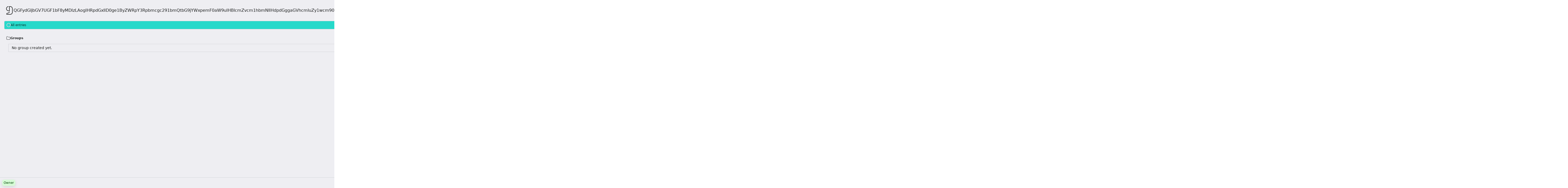

--- FILE ---
content_type: text/html
request_url: https://app.citedrive.com/api/QGFydGljbGV7UGF1bF8yMDIzLAogIHRpdGxlID0ge1ByZWRpY3Rpbmcgc291bmQtbG9jYWxpemF0aW9uIHBlcmZvcm1hbmNlIHdpdGggaGVhcmluZy1wcm90ZWN0aW9uIGRldmljZXMgdXNpbmcgY29tcHV0YXRpb25hbCBhdWRpdG9yeSBtb2RlbHN9LAogIGF1dGhvciA9IHtQYXVsLCBDYWxhbWlhIGFuZCBDaHJpc3RvcGhlciwgU21hbHQgYW5kIFNoYWt0aSwgSy4gRGF2aXMgYW5kIEF1c3RpbiwgSGVzc30sCiAgcHVibGlzaGVyID0ge0Fjb3VzdGljYWwgU29jaWV0eSBvZiBBbWVyaWNhIChBU0EpfSwKCiAgCiAgCiAgaXNzbiA9IHswMDAxLTQ5NjZ9LAoKICBpc3N1ZSA9IHs1X1N1cHBsZW1lbnR9LAoKICBwYWdlcyA9IHszOTczfSwKCiAgCiAgeWVhciA9IHsyMDIzfSwKICBkb2kgPSB7MTAuMTEyMS8xLjQ5ODkwNTh9Cn0=
body_size: 509
content:
<!doctype html>
<html lang="en">
  <head>
    <meta charset="UTF-8" />
    <link rel="icon" type="image/svg+xml" href="/favicon.svg" />
    <meta name="viewport" content="width=device-width, initial-scale=1.0" />
    <title>BibTeX Studio by CiteDrive</title>
    <script type="module" crossorigin src="/assets/index-CdHSm728.js"></script>
    <link rel="stylesheet" crossorigin href="/assets/index-DkS930kJ.css">
  </head>
  <body>
    <div id="root"></div>
    <div id="dialog-root"></div>
  </body>
</html>


--- FILE ---
content_type: text/css
request_url: https://app.citedrive.com/assets/index-DkS930kJ.css
body_size: 10013
content:
.ToastViewport{--viewport-padding: 25px;position:fixed;bottom:0;left:0;display:flex;flex-direction:column;padding:var(--viewport-padding);gap:10px;width:390px;max-width:100vw;margin:0;list-style:none;z-index:2147483647;outline:none}.ToastRoot{background-color:#fff;border-radius:6px;box-shadow:#0e121659 0 10px 38px -10px,#0e121633 0 10px 20px -15px;padding:15px;display:grid;grid-template-areas:"title action" "description action";grid-template-columns:auto max-content;column-gap:15px;align-items:center;background-color:#000;color:#fff}.Toast-error{background-color:var(--clr-error-background)}.Toast-warning{background-color:var(--clr-warning-background);color:#000}.Toast-success{background-color:var(--clr-success-background)}.ToastRoot[data-state=open]{animation:slideIn .15s cubic-bezier(.16,1,.3,1)}.ToastRoot[data-state=closed]{animation:hide .1s ease-in}.ToastRoot[data-swipe=move]{transform:translate(var(--radix-toast-swipe-move-x))}.ToastRoot[data-swipe=cancel]{transform:translate(0);transition:transform .2s ease-out}.ToastRoot[data-swipe=end]{animation:swipeOut .1s ease-out}@keyframes hide{0%{opacity:1}to{opacity:0}}@keyframes slideIn{0%{transform:translate(calc(100% + var(--viewport-padding)))}to{transform:translate(0)}}@keyframes swipeOut{0%{transform:translate(var(--radix-toast-swipe-end-x))}to{transform:translate(calc(100% + var(--viewport-padding)))}}.ToastTitle{grid-area:title;margin-bottom:5px;font-weight:500;color:var(--slate-12);font-size:15px}.ToastDescription{grid-area:description;margin:0;color:var(--slate-11);font-size:13px;line-height:1.3}.ToastAction{grid-area:action}:root{--clr-switch-background: hsl(233, 9%, 82%);--clr-switch-background-checked: hsl(120, 100%, 71.8%);--clr-switch-thumb: hsl(0, 0%, 100%);--clr-highlight-background: hsl();--clr-highlight-heading: hsl();--clr-highlight-text-base: hsl();--clr-error-background: hsl(356, 79%, 55%);--clr-error-text-heading: hsl();--clr-error-text-base: hsl();--clr-warning-background: hsl(357, 100%, 51.7%);--clr-warning-text-heading: hsl();--clr-warning-text-base: hsl();--clr-success-background: hsl(114, 67%, 44%);--clr-success-text-heading: hsl();--clr-success-text-base: hsl();--clr-article-background: rgb(200, 229, 255);--clr-article-text: rgb(20, 39, 149);--clr-book-background: rgb(199, 242, 220);--clr-book-text: rgb(25, 51, 42)}:root[data-theme=light]{--clr-page-background: hsl(240, 90%, 98%);--clr-page-background: hsl(240, 36%, 95.1%);--clr-page-background: hsl(240, 13.3%, 94.1%);--clr-text-heading: #fff;--clr-text-base: hsl(180, 3%, 11%);--clr-text-muted: hsl(180, 4%, 30%);--clr-checked: hsl();--clr-border: hsl(231, 8%, 83%);--clr-background-light: hsl(0, 0%, 100%);--clr-background-medium: hsl(240, 20%, 99%);--clr-background-dark: hsla(0, 0%, 97%, 1);--clr-tag-bg: hsl(180, 25%, 95.3%);--clr-primary-text-base: hsl(175, 75%, 10%);--clr-primary-hover: hsl(175, 88%, 51.2%);--clr-primary-hover-text: hsl(176, 83%, 7%);--clr-primary-hover-light: hsla(180, 6%, 81%, 1);--clr-primary-background: hsl( 175, 70%, 50% );--clr-primary-focus: hsl();--shadow: 0 4px 12px #0000001a;--scroll-shadow: 0 12px 12px #0000001a;--editor-entry-type: #d19a66;--editor-citation-key: #98c379;--editor-field: #61afef;--editor-value: #e06c75;--editor-entry-type: #2733d7;--editor-citation-key: #8f8111;--editor-field: #145277;--editor-value: var(--clr-text-base);--editor-hover: hsla(240, 8%, 83%, 1)}:root[data-theme=dark]{--clr-page-background: hsl(180, 2%, 14%);--clr-page-background: hsl(180, 14.7%, 14.7%);--clr-page-background: hsl(180, 5%, 12%);--clr-text-heading: #fff;--clr-text-base: hsl(180, 23%, 93%);--clr-text-muted: hsl(180, 14%, 81.8%);--clr-checked: hsl();--clr-border: hsl(240, .6%, 34.7%);--clr-background-light: hsl(180, 4.2%, 37.6%);--clr-background-medium: hsl(180, 5.2%, 22.7%);--clr-background-dark: hsl(180, 5.2%, 19%);--clr-tag-bg: hsl(180, 5.1%, 15.3%);--clr-primary-text-base: hsl(175, 75%, 10%);--clr-primary-hover: hsl(175, 88%, 51.2%);--clr-primary-hover-light: hsl(174, 55.6%, 89.4%);--clr-primary-hover-light: hsl(180, 5.2%, 19%);--clr-primary-hover-text: hsl(176, 83%, 7%);--clr-primary-background: hsl( 175, 70%, 50% );--clr-error-text: hsl(356, 97%, 72%);--shadow: 0 2px 20px rgba(188, 212, 210, .1);--scroll-shadow: 0 12px 12px rgba(188, 212, 210, .1);--editor-entry-type: #b9beff;--editor-citation-key: #ffd78c;--editor-field: #9fe4e8;--editor-value: #f5f5c9;--editor-hover: hsla(180, 5%, 17%, 1);--editor-cursor: #b9beff;--editor-placeholder: hsl(20 5% 11%);--editor-activeLine: var(--clr-background-light)}.bg-page{background-color:var(--clr-page-background)}.bg-main{background-color:var(--clr-background)}.text-muted{color:var(--clr-text-muted)}:root{--body-font: Satoshi, sans-serif;--mono-font: Azeret, monospace;--10px: .625rem;--12px: .75rem;--14px: .875rem;--16px: 1rem;--18px: 1.125rem;--20px: 1.25rem;--24px: 1.5rem}h1,h2,h3,h4,h5,h6{text-wrap:balance}h1{-webkit-user-select:none;user-select:none}h2,h3{font-size:var(--12px);font-weight:600;color:var(--color)}h3{margin-bottom:var(--spacing-4)}.fs-12{font-size:var(--12px)}.fs-14{font-size:var(--14px)}.fs-16{font-size:var(--16px)}.fw-300{font-weight:300}.fw-400{font-weight:400}.fw-500{font-weight:500}.fw-600{font-weight:600}.entry-title--sm{font-size:var(--14px);font-weight:400;font-kerning:normal;line-height:1.5;color:var(--highlight-color)}.entry-title--lg{font-size:var(--16px);font-weight:400;font-kerning:normal;line-height:1.5;letter-spacing:-.025rem;color:var(--highlight-color)}.mono{font-family:var(--mono-font);font-weight:600}.hyperlink{text-decoration:none;color:var(--clr-text-base);font-size:var(--14px);font-weight:500;transition:color .3s ease}.hyperlink:hover{color:var(--clr-primary-hover)}.list-hyperlink{width:100%;display:inline-block;padding:6px 8px;text-decoration:none;color:var(--clr-text-base);border-radius:8px;font-size:var(--12px);font-weight:400;line-height:1;transition:background-color .3s ease}.list-hyperlink:hover{background-color:var(--clr-primary-hover-light)}.hyperlink-underline{color:var(--clr-text-base);font-size:var(--14px);font-weight:500;transition:color .3s ease}.hyperlink-underline:hover{color:var(--clr-primary-hover)}.line-clamp-1{overflow:hidden;display:-webkit-box;-webkit-box-orient:vertical;-webkit-line-clamp:1}.welcome{font-size:var(--20px);font-weight:500;margin-bottom:8px}:root{--sidebar-width: 360px;--spacing-2: 2px;--spacing-4: 4px;--spacing-8: 8px;--spacing-16: 16px;--spacing-24: 24px;--spacing-32: 32px;--spacing-48: 48px;--br-sm: 4px;--br-md: 8px;--br-lg: 16px;--z-index-base: 0;--z-index-dropdown: 20;--z-index-overlay: 30;--z-index-modal: 40;--z-index-toast: 50;--z-index-tooltip: 60}.main-card{flex:1;display:flex;flex-direction:column;margin-top:16px;border-top:1px solid var(--clr-border);border-left:1px solid var(--clr-border);border-top-left-radius:var(--br-lg);background-color:var(--clr-background-medium);box-shadow:var(--shadow);overflow:hidden}.flex{display:flex}.inline-flex{display:inline-flex}.flex-col{flex-direction:column}.items-start{align-items:flex-start}.items-center{align-items:center}.items-baseline{align-items:baseline}.items-end{align-items:flex-end}.justify-start{justify-content:flex-start}.justify-center{justify-content:center}.justify-end{justify-content:flex-end}.justify-around{justify-content:space-around}.justify-between{justify-content:space-between}.flex-1{flex:1}.flex-400{flex:1 0 400px}.self-end{align-self:end}.self-stretch{align-self:stretch}.grid{display:grid}.place-center{place-items:center}.absolute{position:absolute}.fixed{position:fixed}.top-50{top:50%}.right-50{right:50%}.transform-center{transform:translate(50%,-50%)!important}.inset{top:0;right:0;bottom:0;left:0}.seperator{height:1px;margin:4px 16px;background-color:var(--clr-border)}.seperator-vertical{align-self:stretch;flex-shrink:0;width:1px;background-color:var(--clr-border)}.overflow-hidden{overflow:hidden}.mt-16{margin-top:var(--spacing-16)}.gap-2{gap:var(--spacing-2)}.gap-4{gap:var(--spacing-4)}.gap-8{gap:var(--spacing-8)}.gap-16{gap:var(--spacing-16)}.gap-24{gap:var(--spacing-24)}.gap-32{gap:var(--spacing-32)}.gap-48{gap:var(--spacing-48)}.h-vh{height:100vh}.w-100{width:100%}.cm-theme{flex:1!important;display:flex!important;flex-direction:column;overflow:scroll}.cm-tooltip>ul{font-family:monospace;white-space:wrap!important;overflow:hidden auto;max-width:300px;width:300px;max-height:400px!important;height:100%!important;list-style:none;margin:0}.editor-option{margin:8px;background:var(--clr-background-medium);display:flex;flex-direction:column;gap:4px;border-radius:8px;padding:16px!important;transition:background-color .3s ease}.editor-option .cm-completionLabel{font-size:var(--14px)}.editor-option:first-child{display:none}.editor-option:hover{background-color:var(--editor-hover)}@font-face{font-family:Satoshi,sans-serif;src:url(/assets/Satoshi-Variable-CFg-z2ne.woff2) format("woff2-variations");src:url(/assets/Satoshi-Variable-CFg-z2ne.woff2) format("woff2") tech("variations");font-weight:100 1000;font-stretch:25% 150%}:root{font-family:Satoshi,Inter,system-ui,Avenir,Helvetica,Arial,sans-serif;line-height:1.5;font-synthesis:none;text-rendering:optimizeLegibility;-webkit-font-smoothing:antialiased;-moz-osx-font-smoothing:grayscale}*,*:before,*:after{box-sizing:border-box;margin:0;padding:0}body{background-color:var(--background);color:var(--clr-text-base);overflow:hidden}form{margin:0;padding:0}input::placeholder{color:var(--clr-text-muted);font-size:var(--14px)}a:focus-visible{box-shadow:0 0 0 2px var(--clr-primary-hover);outline-color:transparent;outline-width:2px;outline-style:dotted}input[type=checkbox]:focus-visible{box-shadow:0 0 0 2px var(--clr-primary-hover);outline-color:transparent;outline-width:2px;outline-style:dotted}input,button,textarea,select{font:inherit}.remove-list-styles{list-style:none}.remove-link-styles{text-decoration:none;color:inherit}.visually-hidden{clip:rect(0 0 0 0);clip-path:inset(50%);height:1px;overflow:hidden;position:absolute;white-space:nowrap;width:1px}


--- FILE ---
content_type: text/css
request_url: https://app.citedrive.com/assets/AlertDialog-aE-rtJLF.css
body_size: 888
content:
._Overlay_1x6ud_1{background-color:#2e6868a3;position:fixed;top:0;right:0;bottom:0;left:0;z-index:var(--z-index-overlay);animation:_overlayAnimation_1x6ud_1 .15s cubic-bezier(.16,1,.3,1)}._DialogWrapper_1x6ud_9,._AlertDialogWrapper_1x6ud_21{position:fixed;top:50%;left:50%;transform:translate(-50%,-50%);z-index:var(--z-index-modal);background-color:var(--clr-background-medium);border-radius:16px;min-width:420px;animation:_dialogAnimation_1x6ud_1 .3s cubic-bezier(.16,1,.3,1)}._AlertDialogInner_1x6ud_33{padding:16px}._DialogHeader_1x6ud_37{display:flex;align-items:center;justify-content:space-between;min-height:48px;padding:0 16px;border-bottom:1px solid var(--clr-border)}@keyframes _overlayAnimation_1x6ud_1{0%{opacity:0}to{opacity:1}}@keyframes _dialogAnimation_1x6ud_1{0%{opacity:0;transform:translate(-50%,-48%) scale(.96)}to{opacity:1;transform:translate(-50%,-50%) scale(1)}}


--- FILE ---
content_type: text/css
request_url: https://app.citedrive.com/assets/Spinner-Duq-INdm.css
body_size: 357
content:
._Spinner_1go9n_1{border:2px solid var(--clr-text-base);border-bottom-color:transparent;border-radius:50%;display:inline-block;box-sizing:border-box;animation:_rotation_1go9n_1 .5s linear infinite}._--sm_1go9n_10{width:16px;height:16px}._--md_1go9n_15{width:32px;height:32px}@keyframes _rotation_1go9n_1{0%{transform:rotate(0)}to{transform:rotate(360deg)}}


--- FILE ---
content_type: text/css
request_url: https://app.citedrive.com/assets/Button-CfKEwEYf.css
body_size: 2432
content:
._button_10ibk_1{box-sizing:border-box;-webkit-user-select:none;user-select:none;cursor:pointer;display:inline-flex;align-items:center;justify-content:center;gap:24px;width:fit-content;border:1px solid var(--clr-border);border-radius:8px;background-color:inherit;color:var(--clr-text-muted);font-weight:500;line-height:1;transition:transform .2s ease,background-color .2s ease,color .2s ease}._button_10ibk_1:hover{background-color:var(--clr-border)}._button_10ibk_1:active{transform:scale(1.025)}._button_10ibk_1:focus-visible{box-shadow:0 0 0 2px var(--clr-primary-hover);outline-color:transparent;outline-width:2px;outline-style:dotted}._--sm_10ibk_38{height:24px;padding:0 8px;font-size:12px;font-weight:400}._--md_10ibk_45{height:32px;padding:0 16px;font-size:14px;font-weight:500}._--lg_10ibk_52{height:48px;font-size:16px;font-weight:500;width:100%;border-radius:var(--br-md)!important}._withIcon--sm_10ibk_60,._withIcon--lg_10ibk_64{gap:8px}._primary_10ibk_68{border-radius:var(--br-md)!important;background-color:var(--clr-primary-background);color:var(--clr-primary-text-base);border:1px solid var(--clr-primary-background)}._primary_10ibk_68:hover{background-color:var(--clr-primary-hover)}._ListButton_10ibk_78{justify-content:flex-start;width:100%;border:none}._ListButton_10ibk_78:hover{background-color:var(--clr-primary-hover-light)}._IconButton_10ibk_87{transition:background-color .3s ease}._IconButton_10ibk_87:active{transform:scale(1.035)}._IconButton_10ibk_87:hover{background-color:#e4e7ef}._button_10ibk_1:disabled,._button_10ibk_1[disabled]{opacity:.2;transform:none}._iconButton_10ibk_103:disabled,._iconButton_10ibk_103[disabled]{opacity:.4;transform:none}._ghost_10ibk_110{place-items:unset;background-color:inherit;line-height:1;border-radius:4px;display:flex;align-items:center;gap:8px;width:calc(100% - 24px);color:var(--text-color)}._ghost_10ibk_110:hover{background-color:#f1f1f1}._--ghost--sm_10ibk_125{padding:6px 8px 6px 16px;font-size:var(--12px);font-weight:400}._--ghost--md_10ibk_131{padding:10px 8px;font-size:var(--12px);font-weight:400}._active_10ibk_137{background-color:var(--active-color);color:#262626;border-top-right-radius:16px;border-bottom-right-radius:16px}._icon--sm_10ibk_144{padding:4px;height:24px;width:24px}._icon--sm_10ibk_144:hover{background-color:var(--clr-background-medium)}._icon--md_10ibk_153{min-width:32px;height:32px}._icon--lg_10ibk_159{height:40px;width:40px}


--- FILE ---
content_type: text/css
request_url: https://app.citedrive.com/assets/Tag-CId1K7Mm.css
body_size: 744
content:
._Tag_40gv3_1{-webkit-user-select:none;user-select:none;display:flex;justify-content:center;align-items:center;font-size:var(--12px);line-height:1;font-weight:500;padding:5px 6px;border-radius:var(--br-md);width:fit-content;box-shadow:var(--shadow)}._TypeTag_40gv3_15{font-weight:600;display:inline-grid;place-items:center;padding:2px 8px;border-radius:16px;box-shadow:var(--shadow)}._--owner_40gv3_24{background-color:#d7fbd7;color:#074a08}._--editor_40gv3_29{background-color:#ffe2c9;color:#684b31}._--viewer_40gv3_34{background-color:#eee;color:#4c4c4c}._--article_40gv3_39{background-color:var(--clr-article-background);color:var(--clr-article-text)}._--book_40gv3_44{background-color:var(--clr-book-background);color:var(--clr-book-text)}


--- FILE ---
content_type: text/css
request_url: https://app.citedrive.com/assets/Settings-CboBjhKX.css
body_size: 6030
content:
._DropdownContent_558wy_1{width:220px;background-color:var(--clr-background-light);border:1px solid var(--clr-border);border-radius:var(--br-lg);padding:8px;box-shadow:var(--shadow);animation-duration:.2s;animation-timing-function:cubic-bezier(.16,1,.3,1);will-change:transform,opacity;position:relative;z-index:var(--z-index-dropdown)}._DropdownMenuGroup_558wy_16{display:flex;flex-direction:column;gap:var(--spacing-4)}._DropdownItem_558wy_22{cursor:pointer;-webkit-user-select:none;user-select:none;font-size:var(--12px);font-weight:500;line-height:1;padding:6px 8px;border-radius:4px;display:flex;align-items:center;gap:24px;color:var(--text-color);transition:background-color .3s ease}._DropdownItem_558wy_22:hover{background-color:var(--clr-primary-hover-light)}._DropdownMenuLabel_558wy_40{font-size:var(--12px);font-weight:500;margin-left:8px;padding-bottom:8px;color:#aaa}._DropdownSeperator_558wy_49{width:100%;height:1px;background-color:var(--clr-border);margin:8px 0}._successIcon_558wy_56{width:12px;height:12px;border-radius:100%;background-color:#4eff4e;display:grid;place-items:center}._Switch_uk99v_1{cursor:pointer;border:none;border-radius:16px;padding:4px;width:40px;display:flex;align-items:center}._Thumb_uk99v_11{width:16px;height:16px;border-radius:100%}._Switch_uk99v_1:focus-visible{box-shadow:0 0 0 2px var(--clr-primary-hover);outline-color:transparent;outline-width:2px;outline-style:dotted}._AccountCard_zz9fd_1{position:relative;border:1px solid var(--clr-border);border-radius:var(--br-md);padding:24px 16px}._AccountCard_zz9fd_1 ._AccountTitle_zz9fd_6{position:absolute;top:-13px;left:10px;border:1px solid var(--clr-border);border-radius:var(--br-md);background-color:var(--clr-background-dark);padding:2px 6px;font-weight:500}._PricingCard_zz9fd_18{flex:1;padding:32px;border:1px solid var(--clr-border);border-radius:12px;box-shadow:0 2px 8px #00000014;background:var(--clr-background);transition:transform .2s ease,box-shadow .2s ease}._PricingCard_zz9fd_18 ul{padding:8px 0 0 12px;list-style-type:circle}._PricingCard_zz9fd_18 ._price_zz9fd_30{margin-top:24px;font-size:3rem}._PricingCard_zz9fd_18:hover{transform:translateY(-2px);box-shadow:0 4px 12px #0000001f}._subscription-options_1adoo_1{display:grid;grid-template-columns:repeat(auto-fit,minmax(200px,1fr));gap:2rem;margin:2rem 0;cursor:pointer}._subscription-option_1adoo_1{background-color:#ecf2ec;border-radius:18px;padding:2rem;text-align:center;transition:transform .2s ease-in-out;box-shadow:0 12px 30px #0000001a}._subscription-option_1adoo_1:hover{transform:translateY(-5px)}._subscription-option_1adoo_1 h3{margin:0 0 1rem;font-size:1.5rem;color:var(--color-text)}._price_1adoo_28{font-size:2rem;font-weight:700;color:var(--color-primary);margin:1rem 0}._savings_1adoo_35{color:var(--color-success);font-weight:500;margin:.5rem 0}._subscription-option_1adoo_1 ul{list-style:none;padding:0;margin:1.5rem 0}._subscription-option_1adoo_1 li{margin:.5rem 0;color:var(--color-text-secondary)}._subscription-option_1adoo_1 button{width:100%;padding:.75rem;border:1px solid var(--color-primary);border-radius:4px;background:#000;color:#fff;font-weight:500;cursor:pointer;transition:all .2s ease-in-out}._subscription-option_1adoo_1 button:hover{background:#333;color:#fff}._subscription-option_1adoo_1 button._selected_1adoo_69{background:var(--color-primary);color:#fff}._subscription-form-container_1adoo_74{margin:2rem 0;padding:2rem;border-radius:8px}._subscription-form-container_1adoo_74 h3{margin:0 0 1.5rem;text-align:center}._error-message_1adoo_88{background:var(--color-error-light);color:var(--color-error);padding:1rem;border-radius:4px;margin:1rem 0}._subscription-status_1adoo_96{margin:2rem 0;padding:2rem;border:1px solid var(--color-border);border-radius:8px;text-align:center}._subscription-status_1adoo_96 h2{margin:0 0 1.5rem;color:var(--color-text)}._subscription-status_1adoo_96 p{margin:.5rem 0;color:var(--color-text-secondary)}._subscription-actions_1adoo_117{display:flex;justify-content:center;margin-top:1.5rem}._payment-method-form-container_1adoo_123{margin:1.5rem 0;padding:1rem;border:1px solid var(--color-border);border-radius:8px;background-color:var(--color-background)}._payment-method-form-container_1adoo_123 h3{margin:0 0 1rem;text-align:center}._payment-form_1adoo_136{margin-top:1.5rem}._form-actions_1adoo_140{display:flex;justify-content:center;margin-top:1.5rem}._subscription-form_1adoo_74{margin-top:1.5rem}._subscription-form_1adoo_74 .StripeElement{padding:1rem;border:1px solid var(--color-border);border-radius:4px;background:#fff}._subscription-form_1adoo_74 .StripeElement--focus{border-color:var(--color-primary)}._subscription-form_1adoo_74 .StripeElement--invalid{border-color:var(--color-error)}._pricingPreview_1adoo_167{margin:1rem 0;padding:1rem;border:1px solid #7e7e7e76;box-shadow:0 4px 12px #0000001a;border-radius:8px;background-color:var(--clr-background-medium)}._pricingContainer_1adoo_176{text-align:center}._originalPrice_1adoo_180{margin-bottom:.5rem}._strikethrough_1adoo_184{text-decoration:line-through;color:var(--color-text-secondary);font-size:.9rem}._discountedPrice_1adoo_190{margin-bottom:.75rem}._finalPrice_1adoo_194{font-size:1.5rem;font-weight:600;color:var(--color-primary)}._regularPrice_1adoo_200 ._finalPrice_1adoo_194{font-size:1.25rem;font-weight:600;color:var(--color-text)}._couponInfo_1adoo_206{margin-bottom:.75rem}._couponBadge_1adoo_210{display:inline-block;background-color:var(--color-success);color:#fff;padding:.25rem .75rem;border-radius:12px;font-size:.75rem;font-weight:600;text-transform:uppercase;letter-spacing:.5px;margin-bottom:.25rem}._couponName_1adoo_223{font-size:.85rem;color:var(--color-text-secondary);font-style:italic}._savings_1adoo_35{color:var(--color-success);font-weight:500;font-size:.9rem}:root{--color-background-light: #f8f9fa;--color-success: #28a745;--color-primary: #007bff;--color-text: var(--clr-text-base);--color-text-secondary: var(--clr-text-base);--color-border: #dedee8;--color-error: #dc3545}


--- FILE ---
content_type: text/css
request_url: https://app.citedrive.com/assets/Input-d2YT3nlu.css
body_size: 620
content:
._Label_hmzzf_1{display:block;font-size:var(--12px);font-weight:500;margin-bottom:var(--spacing-8);text-wrap:balance}._Input_hmzzf_9{width:100%;padding:0 12px;color:var(--clr-text-base);background-color:var(--clr-background-light);border:1px solid var(--clr-border);border-radius:var(--br-md);font-size:var(--16px)}._Input_hmzzf_9:focus{box-shadow:0 0 0 2px var(--clr-primary-hover);outline-color:transparent;outline-width:2px;outline-style:dotted}._Input_hmzzf_9:disabled{border:none;background:none}._--sm_hmzzf_31{font-size:var(--14px);min-height:32px}._--md_hmzzf_36{min-height:40px}._--lg_hmzzf_40{min-height:48px}


--- FILE ---
content_type: text/css
request_url: https://app.citedrive.com/assets/selectedIdsStore-BFoNRObW.css
body_size: 1392
content:
._CustomCheckbox_ntmo0_1{cursor:pointer;font-size:var(--12px);font-weight:400;line-height:1.2;display:inline-flex;align-items:center;gap:4px}._CheckButton_ntmo0_11{border-radius:8px;padding:0 8px 0 0;transition:background-color .3s ease}._CheckButton_ntmo0_11 input[type=checkbox]{outline:none;box-shadow:none}._CheckButton_ntmo0_11:has(:focus-visible){box-shadow:0 0 0 2px var(--clr-primary-hover);outline-color:transparent;outline-width:2px;outline-style:dotted}._CheckButton_ntmo0_11:hover{background-color:var(--clr-primary-hover-light)}input[type=checkbox]{-webkit-appearance:none;-moz-appearance:none;appearance:none;background-color:var(--clr-background-light);margin:0;font:inherit;color:currentColor;width:1.5rem;height:1.5rem;border:1px solid var(--clr-border);border-radius:8px;display:grid;place-content:center;cursor:pointer}input[type=checkbox]:checked{border:#3987e9;background-color:#3987e9}input[type=checkbox]:before{content:"";width:.5rem;height:.5rem;border-radius:.15rem;transform:scale(0);transition:.1s transform ease-in-out;box-shadow:inset 1em 1em #fff;transform-origin:center;clip-path:polygon(14% 44%,0 65%,50% 100%,100% 16%,80% 0%,43% 62%)}input[type=checkbox]:checked:before{transform:scale(1)}input[type=checkbox]:indeterminate:before{content:"";width:.5rem;height:.1rem;background-color:#00f;border-radius:1px;transform:scale(1);box-shadow:none;clip-path:none}


--- FILE ---
content_type: text/css
request_url: https://app.citedrive.com/assets/Search-DPp5t6oq.css
body_size: 759
content:
._Searchbar_133jf_1{height:40px;display:flex;align-items:center;padding:0 3px;background-color:var(--clr-background-light);border:1px solid var(--clr-border);border-radius:var(--br-md)}._Searchbar_133jf_1:focus-within{outline:2px solid var(--clr-primary-hover)}._Searchbar_133jf_1 form{flex:1;display:flex;align-items:center}._Searchbar_133jf_1 form input{order:2;width:100%;border:none;height:38px;padding:0 0 0 8px;background-color:inherit;color:var(--clr-text-base)}._Searchbar_133jf_1 form input:focus{outline:none;box-shadow:none}._Searchbar_133jf_1 form input:focus-visible{outline:none;box-shadow:none}._Searchbar_133jf_1 form ._SearchButton_133jf_34{border:none;background-color:inherit;width:32px;height:32px;order:1;display:grid;place-items:center}


--- FILE ---
content_type: text/css
request_url: https://app.citedrive.com/assets/Toolbar-DplhlqnM.css
body_size: 882
content:
._ViewToggle_1vsqm_1{background-color:var(--clr-background-light);border:1px solid var(--clr-border);border-radius:8px;position:relative;padding:2px;width:62px;height:34px;display:flex;align-items:center}._ViewToggle_1vsqm_1 ._ToggleIndicator_1vsqm_11{width:28px;height:28px;background-color:var(--clr-primary-hover-light);border-radius:6px}._ViewToggle_1vsqm_1 ._ToggleButtonGroup_1vsqm_17{position:absolute;top:2px;left:2px;display:flex;z-index:var(--z-index-base)}._ViewToggle_1vsqm_1 ._ToggleButton_1vsqm_17{-webkit-user-select:none;user-select:none;cursor:pointer;border:none;background:inherit;width:28px;height:28px;display:grid;place-items:center}._ViewToggle_1vsqm_1 ._ToggleButton_1vsqm_17 svg{stroke:var(--clr-text-base)}._ToggleButton_1vsqm_17:focus-visible{box-shadow:0 0 0 2px var(--clr-primary-hover);outline-color:transparent;outline-width:2px;outline-style:dotted}


--- FILE ---
content_type: text/css
request_url: https://app.citedrive.com/assets/ReferenceList-CANYcOjM.css
body_size: 2973
content:
._Entry_1gp6u_1{cursor:pointer;-webkit-user-select:none;user-select:none;min-height:48px;display:flex;align-items:center;border-bottom:1px solid var(--clr-border);transition:box-shadow .3s ease,background-color .3s ease}._Entry_1gp6u_1 ._EntryCell_1gp6u_10{align-self:stretch;display:flex;align-items:center;padding-right:16px}._Entry_1gp6u_1 ._EntryCell_1gp6u_10 ._EntryTitle_1gp6u_15{overflow:hidden;text-overflow:ellipsis;font-size:var(--14px);font-weight:400;line-height:1.2;padding-bottom:2px;display:-webkit-box;-webkit-line-clamp:1;line-clamp:1;-webkit-box-orient:vertical;color:var(--highlight-color)}._Entry_1gp6u_1 ._EntryCell_1gp6u_10 span{font-size:var(--12px);font-weight:500;line-height:1}._Entry_1gp6u_1:hover{box-shadow:var(--shadow);border-bottom:1px solid transparent!important}._Entry_1gp6u_1:focus-visible{box-shadow:0 0 0 2px var(--clr-primary-hover);outline-color:transparent;outline-width:2px;outline-style:dotted}._DetailedEntry_1gp6u_46{cursor:pointer;-webkit-user-select:none;user-select:none;min-height:48px;display:flex;justify-content:flex-start;align-items:center;gap:var(--spacing-16);border-bottom:1px solid var(--clr-border);transition:box-shadow .3s ease,background-color .3s ease}._DetailedEntry_1gp6u_46 ._EntryTitle_1gp6u_15{color:#000}._DetailedEntry_1gp6u_46 ._EntryAuthors_1gp6u_60{font-size:var(--14px)}._DetailedEntry_1gp6u_46 ._DetailedEntryCell_1gp6u_63{padding:24px 0}._DetailedEntry_1gp6u_46:hover{box-shadow:var(--shadow);background-color:#fff;border-bottom:1px solid transparent!important}._DetailedEntry_1gp6u_46:focus-visible{outline:transparent;border-bottom:1px solid transparent;box-shadow:0 -3px 0 0 var(--focus-color),0 3px 0 0 var(--focus-color)}._DragHandle_1gp6u_79{cursor:grab;min-width:24px;align-self:stretch;display:inline-grid;place-items:center;margin-right:8px;border-right:1px solid var(--clr-border)}._Cell_1gp6u_92{align-self:stretch}._TypeTag_1gp6u_96{display:inline-grid;place-items:center;padding:2px 8px;border-radius:16px;background-color:var(--clr-border);background-color:#00f;color:#fff;background-color:#3d3f41;background-color:#dee7f1;background-color:#515252;background-color:#fff;color:#4f4f4f}._Keyword_huceu_1{cursor:pointer;-webkit-user-select:none;user-select:none;height:1.5rem;max-height:48px;width:fit-content;padding:0 8px;display:grid;place-items:center;border:none;border-radius:var(--br-sm);font-size:var(--12px);font-weight:500;background-color:var(--clr-background-light);background-color:#e1e1e1;color:var(--clr-text-muted);color:#666c6a}._KeywordActive_huceu_20{background-color:#858585;color:#dfdfdf}._EntryType_huceu_25{cursor:pointer;-webkit-user-select:none;user-select:none;height:1.5rem;max-height:48px;width:fit-content;padding:0 8px;display:grid;place-items:center;border:none;border-radius:var(--br-sm);font-size:var(--12px);font-weight:500;background-color:#e8f4fd;color:#1976d2;border:1px solid #1976d2}._EntryTypeActive_huceu_43{background-color:#1976d2;color:#fff}


--- FILE ---
content_type: text/css
request_url: https://app.citedrive.com/assets/index-BsyP5yzT.css
body_size: 3246
content:
._Positioner_1r6vm_1{position:absolute;left:50%;transform:translate(-50%);bottom:12px}._NewFloatingBar_1r6vm_9{padding:16px;background-color:var(--clr-background-light);display:flex;align-items:center;gap:4px;box-shadow:0 4px 12px #0000001a}._PromptDialog_1r6vm_19{color:var(--clr-text-base);background-color:var(--clr-background-medium);display:flex;flex-direction:column;gap:4px;height:90vh;width:50vw;box-shadow:var(--shadow);border:1px solid var(--clr-border)}._Top_1r6vm_32{flex:1;display:flex;flex-direction:column;overflow:hidden}._List_1r6vm_39{flex:1;overflow-y:auto;padding:0;list-style:none;margin-top:1.5rem}._List_1r6vm_39 li{border-bottom:1px solid var(--clr-border)}._List_1r6vm_39 li:first-child{border-top:1px solid var(--clr-border)}._SearchBarContainer_1r6vm_57{width:100%;height:40px;display:flex;align-items:center;padding:0 3px;gap:4px;border:1px solid var(--clr-border);background-color:var(--clr-background-light);border-radius:var(--br-md)}._SearchBarContainer_1r6vm_57 form{flex:1;display:flex;align-items:center}._SearchBarContainer_1r6vm_57:focus-within{outline:2px solid var(--clr-primary-hover)}._CustomInput_1r6vm_83{height:38px;font-size:.875rem;line-height:1;padding:0 8px;border:none;border-radius:var(--br-md);background-color:var(--clr-background-light);color:var(--clr-text-base)}._CustomInput_1r6vm_83:focus-visible{outline:1px solid transparent;box-shadow:none}input[type=search]::-webkit-search-cancel-button{-webkit-appearance:none}._title_1r6vm_104{display:-webkit-box;-webkit-line-clamp:1;-webkit-box-orient:vertical;overflow:hidden}._author_1r6vm_111{font-size:var(--14px);font-weight:200;color:gray}._SearchResult_1r6vm_123{cursor:pointer;padding:16px 24px}._SearchResult_1r6vm_123:hover{box-shadow:var(--shadow);border-bottom:1px solid transparent!important}._SearchResult_1r6vm_123>div{display:flex;align-items:center;gap:8px}._bottom_1r6vm_148{width:100%;display:flex;align-items:center;gap:4px}._tag_1r6vm_158{padding:4px 8px;border-radius:8px;color:#24406d;background-color:#9dc3ff}._link_1r6vm_166{display:inline-grid;place-items:center;padding:4px;border:1px solid #9dc3ff;border-radius:8px;color:#24406d}._container_1r6vm_175{height:300px;width:300px;padding:24px;background-color:#0f0;border:1px solid yellow}._Overlay_1r6vm_183{background-color:#2e3434d6;position:fixed;top:0;right:0;bottom:0;left:0;z-index:var(--z-index-overlay)}._ContextToggle_1r6vm_191{position:relative;display:flex;align-items:center;height:32px;padding:0 3px;border:1px solid var(--clr-border);border-radius:var(--br-md)}._ContextToggleIndicator_1r6vm_204{height:24px;background-color:var(--clr-primary-hover-light);border-radius:var(--br-sm)}._ContextButtonGroup_1r6vm_210{position:absolute;top:4px;left:4px;display:flex;gap:var(--spacing-8);z-index:var(--z-index-base)}._ContextButton_1r6vm_210{cursor:pointer;-webkit-user-select:none;user-select:none;font-size:var(--14px);font-weight:500;border:1px solid var(--clr-border);border:none;background:inherit;border-radius:var(--br-md);padding:0 8px;display:inline-grid;place-items:center;color:var(--clr-text-base)}._ContextButton_1r6vm_210:focus-visible{box-shadow:0 0 0 2px var(--clr-primary-hover);outline-color:transparent;outline-width:2px;outline-style:dotted}


--- FILE ---
content_type: text/css
request_url: https://app.citedrive.com/assets/App-C8BxI54u.css
body_size: 7343
content:
._bibtexEditor_uyx1b_2{display:flex;flex-direction:column;height:100%;background-color:var(--clr-background-medium);border-radius:var(--br-lg);box-shadow:var(--shadow)}._header_uyx1b_12{display:flex;align-items:center;justify-content:space-between;padding:8px 16px;border-bottom:1px solid var(--clr-border)}._headerTitle_uyx1b_20{margin:0;font-size:var(--16px);font-weight:600}._headerActions_uyx1b_26{display:flex;align-items:center;gap:var(--spacing-4)}._editorContainer_uyx1b_33{flex:1;display:flex;flex-direction:column;position:relative;overflow:hidden;background-color:var(--clr-background-dark)}._editorContainer_uyx1b_33>div:first-child{margin:24px}._loadingSpinner_uyx1b_46{position:absolute;top:0;right:0;bottom:0;left:0;display:grid;place-items:center}._toolbar_uyx1b_54{display:flex;align-items:center;justify-content:space-between;padding:8px 16px;background-color:var(--clr-background-medium)}._fullscreenOverlay_uyx1b_63{position:fixed;top:0;left:0;right:0;bottom:0;background-color:#00000080;z-index:var(--z-index-overlay)}._fullscreenContainer_uyx1b_73{position:fixed;top:50%;right:50%;transform:translate(50%,-50%);z-index:var(--z-index-modal)}._fullscreenEditor_uyx1b_81{width:50vw;height:50vw;border-radius:var(--br-lg);position:relative;overflow-y:auto;background-color:var(--clr-background-medium);box-shadow:var(--shadow);display:flex;flex-direction:column}._sidebarEditor_uyx1b_94{flex:0 0 50%;display:flex;flex-direction:column;max-width:50%;position:relative;overflow-y:auto;border-left:1px solid var(--clr-border);border-top-left-radius:var(--br-lg);background-color:var(--clr-background-medium);box-shadow:var(--shadow)}._codeMirror_uyx1b_109{height:100%;font-size:14px}._codeMirror_uyx1b_109 .cm-editor{height:100%}._codeMirror_uyx1b_109 .cm-scroller{font-family:Monaco,Menlo,Ubuntu Mono,monospace}@media(max-width:768px){._sidebarEditor_uyx1b_94{flex:0 0 100%;max-width:100%}._fullscreenEditor_uyx1b_81{width:90vw;height:90vh}}._Groups_1yo3z_1{flex:1}._GroupItem_1yo3z_5{width:100%;cursor:pointer;font-size:var(--12px);font-weight:400;line-height:1.2;border-left:1.25px solid var(--clr-border);border-top-right-radius:16px;border-bottom-right-radius:16px;display:flex;align-items:center;justify-content:space-between;color:var(--text-color);min-height:32px;transition:background-color .3s ease,border-left .3s ease,color .3s ease}._GroupItem_1yo3z_5 ._GroupItemButton_1yo3z_21{text-align:left;cursor:pointer;width:100%;height:32px;background:none;border:none;color:var(--clr-text-base);font-weight:500;padding:0 0 0 12px}._GroupItem_1yo3z_5>div{display:none}._GroupItem_1yo3z_5:hover>div{display:flex}._GroupItem_1yo3z_5 ._GroupItemButton_1yo3z_21:hover{color:var(--clr-text-base)}._GroupItem_1yo3z_5:hover{background-color:var(--clr-primary-hover-light);border-left:1.25px solid var(--clr-primary-hover)!important;color:var(--clr-text-base)}._GroupItemButton_1yo3z_21:focus-visible{box-shadow:0 0 0 2px var(--clr-primary-hover);outline-color:transparent;outline-width:2px;outline-style:dotted}._UserList_a7k05_1{display:flex;flex-direction:column}._UserList_a7k05_1 li{display:flex;align-items:center;justify-content:space-between;height:fit-content;padding:8px 0;border-bottom:1px solid var(--clr-border)}.react-select-container{flex:1;max-width:600px;background-color:var(--clr-background-light);border-radius:8px;border:1px solid var(--clr-border)}.react-select__placeholder{padding:0 8px;font-size:var(--14px);color:var(--clr-text-muted)}.react-select-container:focus-within{box-shadow:0 0 0 2px var(--clr-primary-hover);outline-color:transparent;outline-width:2px;outline-style:dotted}.react-select__value-container{font-size:var(--12px);gap:4px}.react-select__control{min-height:34px!important;max-height:fit-content}.react-select__input:focus-visible{outline:1px solid transparent!important;box-shadow:none!important}.react-select__multi-value{border-radius:6px;padding:0 4px 0 8px;background:var(--clr-primary-hover-light);height:32px;display:flex!important;align-items:center}.react-select__multi-value__label{font-size:var(--12px)}.react-select__multi-value__remove{cursor:pointer;font-size:var(--14px);margin-left:4px;height:24px;width:24px;border-radius:50%;display:inline-grid!important;place-items:center;transition:background-color .3s ease}.react-select__multi-value__remove:hover{background-color:var(--clr-background-light)}.react-select__menu{margin-top:8px;background-color:var(--clr-background-light);padding:4px;top:100%;position:absolute;width:100%;z-index:1;box-sizing:border-box;left:0;border-radius:var(--br-md)}.react-select__option{height:32px;display:flex!important;align-items:center;font-size:var(--14px)!important;padding:10px;border-radius:var(--br-md)}.react-select__option:hover{background:var(--clr-primary-hover-light)}.react-select__clear-indicator{width:32px;height:32px;display:grid!important;place-items:center;border-radius:var(--br-md)}.react-select__clear-indicator:hover{background-color:var(--clr-border)}.react-select__dropdown-indicator{width:32px;height:32px;display:grid!important;place-items:center}._react-select-container_51qxn_1{flex:1;max-width:600px;background-color:var(--clr-background-light);border-radius:8px;padding:2px;border:1px solid var(--clr-border)}._react-select-container_51qxn_1 ._react-select__placeholder_51qxn_8{padding:0 8px;font-size:var(--14px)}._react-select-container_51qxn_1 ._react-select-container_51qxn_1:focus-within{box-shadow:0 0 0 2px var(--clr-primary-hover);outline-color:transparent;outline-width:2px;outline-style:dotted}._react-select-container_51qxn_1 ._react-select__value-container_51qxn_20{font-size:var(--12px);gap:4px}._react-select-container_51qxn_1 ._react-select__control_51qxn_25{min-height:34px!important;max-height:fit-content}._react-select-container_51qxn_1 ._react-select__input_51qxn_30:focus-visible{outline:1px solid transparent!important;box-shadow:none!important}._react-select-container_51qxn_1 ._react-select__multi-value_51qxn_35{border-radius:6px;padding:0 8px;background:var(--clr-primary-hover-light);height:32px;display:flex!important;align-items:center}._react-select-container_51qxn_1 ._react-select__multi-value__label_51qxn_44{font-size:var(--12px)}._react-select-container_51qxn_1 ._react-select__multi-value__remove_51qxn_48{font-size:var(--14px);margin-left:8px;height:24px;width:24px}._react-select-container_51qxn_1 ._react-select__menu_51qxn_55{margin-top:8px;background-color:var(--clr-background-light);padding:4px;top:100%;position:absolute;width:100%;z-index:1;box-sizing:border-box;left:0;border-radius:var(--br-md)}._react-select-container_51qxn_1 ._react-select__option_51qxn_71{height:32px;display:flex!important;align-items:center;font-size:var(--14px)!important;padding:10px;border-radius:var(--br-md)}._react-select-container_51qxn_1 ._react-select__option_51qxn_71:hover{background:var(--clr-primary-hover-light)}._react-select-container_51qxn_1 ._react-select__clear-indicator_51qxn_84{border:1px solid var(--clr-border);width:32px;height:32px;display:grid!important;place-items:center;border-radius:var(--br-md)}._react-select-container_51qxn_1 ._react-select__clear-indicator_51qxn_84:hover{background-color:var(--clr-border)}._react-select-container_51qxn_1 ._react-select__dropdown-indicator_51qxn_96{width:32px;height:32px;display:grid!important;place-items:center}


--- FILE ---
content_type: text/css
request_url: https://app.citedrive.com/assets/Auth-BBPIjrNe.css
body_size: 2194
content:
._wrapper_x8m6t_1{display:flex;justify-content:center;align-items:center;padding:2rem}._logoContainer_x8m6t_8{display:flex;justify-content:center;padding-top:20px;padding-bottom:20px}._Copyright_x8m6t_15{display:block;text-align:center;font-size:.875rem;margin-top:2rem;color:#666}._authHr_x8m6t_23{border:0;border-top:1px dotted #cccccc;display:block;overflow:visible;text-align:center;margin-top:32px;margin-bottom:32px}._container_x8m6t_33{max-width:380px;width:100%}._card_x8m6t_38{background:var(--clr-bakground-dark);padding:2rem;border:1px solid var(--clr-border);border-radius:16px}._title_x8m6t_45{font-size:var(--20px);font-weight:400;text-align:center;margin-bottom:2rem}._fieldset_x8m6t_54{border:none}._fieldset_x8m6t_54 div:not(:last-child){margin-bottom:16px}._input_x8m6t_61{width:100%;padding:.75rem 1rem;font-size:1rem;border:1px solid #cccccc;border-radius:8px;transition:border .2s ease}._inputError_x8m6t_70{border:2px solid #cc0000;background-color:#ffe6e6}._errorMsg_x8m6t_75,._successMsg_x8m6t_76{margin-bottom:1rem;padding:.75rem;border-radius:6px;font-size:.875rem}._errorMsg_x8m6t_75{background:#ffe6e6;color:#c00}._successMsg_x8m6t_76{background:#e6fff2;color:#007f4f}._passwordWrapper_x8m6t_93{position:relative}._passwordToggle_x8m6t_97{position:absolute;top:50%;right:1rem;transform:translateY(-50%);background:transparent;border:none;cursor:pointer;padding:0}._policyNote_x8m6t_108{font-size:var(--12px);text-align:center;margin:24px 0;color:var(--clr-text-muted)}._loginLink_x8m6t_115{font-size:.875rem;display:block;margin-top:1rem;text-align:center;color:#005fcc;text-decoration:none}._extensionNote_x8m6t_124{text-align:center;font-size:.875rem;line-height:1.5;max-width:352px;margin-left:auto;margin-right:auto}._SubmitButton_x8m6t_133{width:100%;padding:.75rem 1.25rem;font-size:1rem;background-color:#000;color:#fff;border:none;border-radius:6px;cursor:pointer;transition:background .2s ease-in-out}._SubmitButton_x8m6t_133:disabled{background-color:#999;cursor:not-allowed}._link_x8m6t_150{display:inline-block;text-decoration:none;color:var(--clr-primary-background);transition:text-decoration .3s ease}._link_x8m6t_150:hover{text-decoration:underline}


--- FILE ---
content_type: application/javascript
request_url: https://app.citedrive.com/assets/Tag-mqI9Di40.js
body_size: 870
content:
import{p as s,j as a}from"./index-CdHSm728.js";const n=s("bibtexMode:",!0,{encode:o=>o.toString(),decode:o=>o==="true"}),r="_Tag_40gv3_1",i="_TypeTag_40gv3_15",e={Tag:r,TypeTag:i,"--owner":"_--owner_40gv3_24","--editor":"_--editor_40gv3_29","--viewer":"_--viewer_40gv3_34","--article":"_--article_40gv3_39","--book":"_--book_40gv3_44"},c=()=>a.jsx("div",{className:`${e.Tag} ${e["--owner"]}`,children:"Owner"}),g=()=>a.jsx("div",{className:`${e.Tag} ${e["--owner"]}`,children:"Admin"}),d=()=>a.jsx("div",{className:`${e.Tag} ${e["--editor"]}`,children:"Editor"}),T=()=>a.jsx("div",{className:`${e.Tag} ${e["--viewer"]}`,children:"Viewer"}),_=()=>a.jsx("div",{className:`mono ${e.TypeTag} ${e["--article"]}`,children:"@article"}),l=()=>a.jsx("div",{className:`mono ${e.TypeTag} ${e["--book"]}`,children:"@book"});export{g as A,l as B,d as E,c as O,T as V,_ as a,n as b};


--- FILE ---
content_type: application/javascript
request_url: https://app.citedrive.com/assets/searchStore-DSshQlFZ.js
body_size: 70
content:
import{i as o}from"./index-CdHSm728.js";const a=o("");export{a as $};


--- FILE ---
content_type: application/javascript
request_url: https://app.citedrive.com/assets/index-CdHSm728.js
body_size: 658488
content:
const __vite__mapDeps=(i,m=__vite__mapDeps,d=(m.f||(m.f=["assets/index-tOPp5ReR.js","assets/objectWithoutPropertiesLoose-Cv5OCJ0e.js","assets/index-Dn-Okv7H.js","assets/Button-C2Hv_71p.js","assets/Spinner-DeBVISg5.js","assets/Spinner-Duq-INdm.css","assets/Button-CfKEwEYf.css","assets/hooks-T_f7ga5H.js","assets/useTheme-_h4xmOhz.js","assets/Tag-mqI9Di40.js","assets/Tag-CId1K7Mm.css","assets/Input-BgfLB7NP.js","assets/Input-d2YT3nlu.css","assets/Label-9a0Y57Pn.js","assets/Select-DzNJUDJB.js","assets/queries-Bj0r_nhF.js","assets/mutations-C2PZUH8s.js","assets/listStore-ZJafRQOp.js","assets/CopyIcon-Cki9fKlL.js","assets/index-BsyP5yzT.css","assets/Search-jbg5cUrh.js","assets/react-icons.esm-CXtBEorU.js","assets/searchStore-DSshQlFZ.js","assets/Search-DPp5t6oq.css","assets/Toolbar-V1kF0H5H.js","assets/selectedIdsStore-Cp9rRJgJ.js","assets/selectedIdsStore-BFoNRObW.css","assets/AlertDialog-CioWU169.js","assets/AlertDialog-aE-rtJLF.css","assets/Toolbar-DplhlqnM.css","assets/ReferenceList-CiYro5Q0.js","assets/ReferenceList-CANYcOjM.css","assets/LogIn-CMpklS6B.js","assets/index.esm-CXxKgq1i.js","assets/types-BpC3E5aX.js","assets/Auth-B8GOdiWh.js","assets/CiteDriveLogoWithoutBorder-D-2rOxnH.js","assets/Auth-BBPIjrNe.css","assets/EmailField-DY2RdQ78.js","assets/fields-CC1ELehd.js","assets/SignUp-CEDyofbq.js","assets/App-DxL4xM7s.js","assets/Settings-pwlmLuhn.js","assets/Settings-CboBjhKX.css","assets/App-C8BxI54u.css","assets/PasswordSet-D4Q_xetl.js","assets/ActivateAccount-CY3yxBX5.js","assets/ForgotPassword-Ctb025rD.js","assets/PasswordReset-DPYeIKzp.js","assets/Dashboard-_YxsmIir.js","assets/Dashboard-B9k-qwfA.css"])))=>i.map(i=>d[i]);
function NE(n,i){for(var o=0;o<i.length;o++){const s=i[o];if(typeof s!="string"&&!Array.isArray(s)){for(const l in s)if(l!=="default"&&!(l in n)){const d=Object.getOwnPropertyDescriptor(s,l);d&&Object.defineProperty(n,l,d.get?d:{enumerable:!0,get:()=>s[l]})}}}return Object.freeze(Object.defineProperty(n,Symbol.toStringTag,{value:"Module"}))}(function(){const i=document.createElement("link").relList;if(i&&i.supports&&i.supports("modulepreload"))return;for(const l of document.querySelectorAll('link[rel="modulepreload"]'))s(l);new MutationObserver(l=>{for(const d of l)if(d.type==="childList")for(const f of d.addedNodes)f.tagName==="LINK"&&f.rel==="modulepreload"&&s(f)}).observe(document,{childList:!0,subtree:!0});function o(l){const d={};return l.integrity&&(d.integrity=l.integrity),l.referrerPolicy&&(d.referrerPolicy=l.referrerPolicy),l.crossOrigin==="use-credentials"?d.credentials="include":l.crossOrigin==="anonymous"?d.credentials="omit":d.credentials="same-origin",d}function s(l){if(l.ep)return;l.ep=!0;const d=o(l);fetch(l.href,d)}})();function wg(n){return n&&n.__esModule&&Object.prototype.hasOwnProperty.call(n,"default")?n.default:n}var cu={exports:{}},Aa={};/**
 * @license React
 * react-jsx-runtime.production.js
 *
 * Copyright (c) Meta Platforms, Inc. and affiliates.
 *
 * This source code is licensed under the MIT license found in the
 * LICENSE file in the root directory of this source tree.
 */var hh;function DE(){if(hh)return Aa;hh=1;var n=Symbol.for("react.transitional.element"),i=Symbol.for("react.fragment");function o(s,l,d){var f=null;if(d!==void 0&&(f=""+d),l.key!==void 0&&(f=""+l.key),"key"in l){d={};for(var m in l)m!=="key"&&(d[m]=l[m])}else d=l;return l=d.ref,{$$typeof:n,type:s,key:f,ref:l!==void 0?l:null,props:d}}return Aa.Fragment=i,Aa.jsx=o,Aa.jsxs=o,Aa}var gh;function OE(){return gh||(gh=1,cu.exports=DE()),cu.exports}var X=OE(),uu={exports:{}},se={};/**
 * @license React
 * react.production.js
 *
 * Copyright (c) Meta Platforms, Inc. and affiliates.
 *
 * This source code is licensed under the MIT license found in the
 * LICENSE file in the root directory of this source tree.
 */var vh;function LE(){if(vh)return se;vh=1;var n=Symbol.for("react.transitional.element"),i=Symbol.for("react.portal"),o=Symbol.for("react.fragment"),s=Symbol.for("react.strict_mode"),l=Symbol.for("react.profiler"),d=Symbol.for("react.consumer"),f=Symbol.for("react.context"),m=Symbol.for("react.forward_ref"),h=Symbol.for("react.suspense"),p=Symbol.for("react.memo"),v=Symbol.for("react.lazy"),y=Symbol.for("react.activity"),E=Symbol.iterator;function A(x){return x===null||typeof x!="object"?null:(x=E&&x[E]||x["@@iterator"],typeof x=="function"?x:null)}var C={isMounted:function(){return!1},enqueueForceUpdate:function(){},enqueueReplaceState:function(){},enqueueSetState:function(){}},P=Object.assign,D={};function _(x,H,V){this.props=x,this.context=H,this.refs=D,this.updater=V||C}_.prototype.isReactComponent={},_.prototype.setState=function(x,H){if(typeof x!="object"&&typeof x!="function"&&x!=null)throw Error("takes an object of state variables to update or a function which returns an object of state variables.");this.updater.enqueueSetState(this,x,H,"setState")},_.prototype.forceUpdate=function(x){this.updater.enqueueForceUpdate(this,x,"forceUpdate")};function w(){}w.prototype=_.prototype;function N(x,H,V){this.props=x,this.context=H,this.refs=D,this.updater=V||C}var B=N.prototype=new w;B.constructor=N,P(B,_.prototype),B.isPureReactComponent=!0;var Y=Array.isArray;function ee(){}var q={H:null,A:null,T:null,S:null},he=Object.prototype.hasOwnProperty;function ie(x,H,V){var K=V.ref;return{$$typeof:n,type:x,key:H,ref:K!==void 0?K:null,props:V}}function de(x,H){return ie(x.type,H,x.props)}function Ge(x){return typeof x=="object"&&x!==null&&x.$$typeof===n}function ze(x){var H={"=":"=0",":":"=2"};return"$"+x.replace(/[=:]/g,function(V){return H[V]})}var He=/\/+/g;function te(x,H){return typeof x=="object"&&x!==null&&x.key!=null?ze(""+x.key):H.toString(36)}function Le(x){switch(x.status){case"fulfilled":return x.value;case"rejected":throw x.reason;default:switch(typeof x.status=="string"?x.then(ee,ee):(x.status="pending",x.then(function(H){x.status==="pending"&&(x.status="fulfilled",x.value=H)},function(H){x.status==="pending"&&(x.status="rejected",x.reason=H)})),x.status){case"fulfilled":return x.value;case"rejected":throw x.reason}}throw x}function M(x,H,V,K,oe){var fe=typeof x;(fe==="undefined"||fe==="boolean")&&(x=null);var we=!1;if(x===null)we=!0;else switch(fe){case"bigint":case"string":case"number":we=!0;break;case"object":switch(x.$$typeof){case n:case i:we=!0;break;case v:return we=x._init,M(we(x._payload),H,V,K,oe)}}if(we)return oe=oe(x),we=K===""?"."+te(x,0):K,Y(oe)?(V="",we!=null&&(V=we.replace(He,"$&/")+"/"),M(oe,H,V,"",function(Di){return Di})):oe!=null&&(Ge(oe)&&(oe=de(oe,V+(oe.key==null||x&&x.key===oe.key?"":(""+oe.key).replace(He,"$&/")+"/")+we)),H.push(oe)),1;we=0;var ut=K===""?".":K+":";if(Y(x))for(var qe=0;qe<x.length;qe++)K=x[qe],fe=ut+te(K,qe),we+=M(K,H,V,fe,oe);else if(qe=A(x),typeof qe=="function")for(x=qe.call(x),qe=0;!(K=x.next()).done;)K=K.value,fe=ut+te(K,qe++),we+=M(K,H,V,fe,oe);else if(fe==="object"){if(typeof x.then=="function")return M(Le(x),H,V,K,oe);throw H=String(x),Error("Objects are not valid as a React child (found: "+(H==="[object Object]"?"object with keys {"+Object.keys(x).join(", ")+"}":H)+"). If you meant to render a collection of children, use an array instead.")}return we}function $(x,H,V){if(x==null)return x;var K=[],oe=0;return M(x,K,"","",function(fe){return H.call(V,fe,oe++)}),K}function W(x){if(x._status===-1){var H=x._result;H=H(),H.then(function(V){(x._status===0||x._status===-1)&&(x._status=1,x._result=V)},function(V){(x._status===0||x._status===-1)&&(x._status=2,x._result=V)}),x._status===-1&&(x._status=0,x._result=H)}if(x._status===1)return x._result.default;throw x._result}var ue=typeof reportError=="function"?reportError:function(x){if(typeof window=="object"&&typeof window.ErrorEvent=="function"){var H=new window.ErrorEvent("error",{bubbles:!0,cancelable:!0,message:typeof x=="object"&&x!==null&&typeof x.message=="string"?String(x.message):String(x),error:x});if(!window.dispatchEvent(H))return}else if(typeof process=="object"&&typeof process.emit=="function"){process.emit("uncaughtException",x);return}console.error(x)},Te={map:$,forEach:function(x,H,V){$(x,function(){H.apply(this,arguments)},V)},count:function(x){var H=0;return $(x,function(){H++}),H},toArray:function(x){return $(x,function(H){return H})||[]},only:function(x){if(!Ge(x))throw Error("React.Children.only expected to receive a single React element child.");return x}};return se.Activity=y,se.Children=Te,se.Component=_,se.Fragment=o,se.Profiler=l,se.PureComponent=N,se.StrictMode=s,se.Suspense=h,se.__CLIENT_INTERNALS_DO_NOT_USE_OR_WARN_USERS_THEY_CANNOT_UPGRADE=q,se.__COMPILER_RUNTIME={__proto__:null,c:function(x){return q.H.useMemoCache(x)}},se.cache=function(x){return function(){return x.apply(null,arguments)}},se.cacheSignal=function(){return null},se.cloneElement=function(x,H,V){if(x==null)throw Error("The argument must be a React element, but you passed "+x+".");var K=P({},x.props),oe=x.key;if(H!=null)for(fe in H.key!==void 0&&(oe=""+H.key),H)!he.call(H,fe)||fe==="key"||fe==="__self"||fe==="__source"||fe==="ref"&&H.ref===void 0||(K[fe]=H[fe]);var fe=arguments.length-2;if(fe===1)K.children=V;else if(1<fe){for(var we=Array(fe),ut=0;ut<fe;ut++)we[ut]=arguments[ut+2];K.children=we}return ie(x.type,oe,K)},se.createContext=function(x){return x={$$typeof:f,_currentValue:x,_currentValue2:x,_threadCount:0,Provider:null,Consumer:null},x.Provider=x,x.Consumer={$$typeof:d,_context:x},x},se.createElement=function(x,H,V){var K,oe={},fe=null;if(H!=null)for(K in H.key!==void 0&&(fe=""+H.key),H)he.call(H,K)&&K!=="key"&&K!=="__self"&&K!=="__source"&&(oe[K]=H[K]);var we=arguments.length-2;if(we===1)oe.children=V;else if(1<we){for(var ut=Array(we),qe=0;qe<we;qe++)ut[qe]=arguments[qe+2];oe.children=ut}if(x&&x.defaultProps)for(K in we=x.defaultProps,we)oe[K]===void 0&&(oe[K]=we[K]);return ie(x,fe,oe)},se.createRef=function(){return{current:null}},se.forwardRef=function(x){return{$$typeof:m,render:x}},se.isValidElement=Ge,se.lazy=function(x){return{$$typeof:v,_payload:{_status:-1,_result:x},_init:W}},se.memo=function(x,H){return{$$typeof:p,type:x,compare:H===void 0?null:H}},se.startTransition=function(x){var H=q.T,V={};q.T=V;try{var K=x(),oe=q.S;oe!==null&&oe(V,K),typeof K=="object"&&K!==null&&typeof K.then=="function"&&K.then(ee,ue)}catch(fe){ue(fe)}finally{H!==null&&V.types!==null&&(H.types=V.types),q.T=H}},se.unstable_useCacheRefresh=function(){return q.H.useCacheRefresh()},se.use=function(x){return q.H.use(x)},se.useActionState=function(x,H,V){return q.H.useActionState(x,H,V)},se.useCallback=function(x,H){return q.H.useCallback(x,H)},se.useContext=function(x){return q.H.useContext(x)},se.useDebugValue=function(){},se.useDeferredValue=function(x,H){return q.H.useDeferredValue(x,H)},se.useEffect=function(x,H){return q.H.useEffect(x,H)},se.useEffectEvent=function(x){return q.H.useEffectEvent(x)},se.useId=function(){return q.H.useId()},se.useImperativeHandle=function(x,H,V){return q.H.useImperativeHandle(x,H,V)},se.useInsertionEffect=function(x,H){return q.H.useInsertionEffect(x,H)},se.useLayoutEffect=function(x,H){return q.H.useLayoutEffect(x,H)},se.useMemo=function(x,H){return q.H.useMemo(x,H)},se.useOptimistic=function(x,H){return q.H.useOptimistic(x,H)},se.useReducer=function(x,H,V){return q.H.useReducer(x,H,V)},se.useRef=function(x){return q.H.useRef(x)},se.useState=function(x){return q.H.useState(x)},se.useSyncExternalStore=function(x,H,V){return q.H.useSyncExternalStore(x,H,V)},se.useTransition=function(){return q.H.useTransition()},se.version="19.2.0",se}var yh;function Ju(){return yh||(yh=1,uu.exports=LE()),uu.exports}var S=Ju();const ir=wg(S),RE=NE({__proto__:null,default:ir},[S]);var du={exports:{}},xa={},fu={exports:{}},pu={};/**
 * @license React
 * scheduler.production.js
 *
 * Copyright (c) Meta Platforms, Inc. and affiliates.
 *
 * This source code is licensed under the MIT license found in the
 * LICENSE file in the root directory of this source tree.
 */var bh;function BE(){return bh||(bh=1,(function(n){function i(M,$){var W=M.length;M.push($);e:for(;0<W;){var ue=W-1>>>1,Te=M[ue];if(0<l(Te,$))M[ue]=$,M[W]=Te,W=ue;else break e}}function o(M){return M.length===0?null:M[0]}function s(M){if(M.length===0)return null;var $=M[0],W=M.pop();if(W!==$){M[0]=W;e:for(var ue=0,Te=M.length,x=Te>>>1;ue<x;){var H=2*(ue+1)-1,V=M[H],K=H+1,oe=M[K];if(0>l(V,W))K<Te&&0>l(oe,V)?(M[ue]=oe,M[K]=W,ue=K):(M[ue]=V,M[H]=W,ue=H);else if(K<Te&&0>l(oe,W))M[ue]=oe,M[K]=W,ue=K;else break e}}return $}function l(M,$){var W=M.sortIndex-$.sortIndex;return W!==0?W:M.id-$.id}if(n.unstable_now=void 0,typeof performance=="object"&&typeof performance.now=="function"){var d=performance;n.unstable_now=function(){return d.now()}}else{var f=Date,m=f.now();n.unstable_now=function(){return f.now()-m}}var h=[],p=[],v=1,y=null,E=3,A=!1,C=!1,P=!1,D=!1,_=typeof setTimeout=="function"?setTimeout:null,w=typeof clearTimeout=="function"?clearTimeout:null,N=typeof setImmediate<"u"?setImmediate:null;function B(M){for(var $=o(p);$!==null;){if($.callback===null)s(p);else if($.startTime<=M)s(p),$.sortIndex=$.expirationTime,i(h,$);else break;$=o(p)}}function Y(M){if(P=!1,B(M),!C)if(o(h)!==null)C=!0,ee||(ee=!0,ze());else{var $=o(p);$!==null&&Le(Y,$.startTime-M)}}var ee=!1,q=-1,he=5,ie=-1;function de(){return D?!0:!(n.unstable_now()-ie<he)}function Ge(){if(D=!1,ee){var M=n.unstable_now();ie=M;var $=!0;try{e:{C=!1,P&&(P=!1,w(q),q=-1),A=!0;var W=E;try{t:{for(B(M),y=o(h);y!==null&&!(y.expirationTime>M&&de());){var ue=y.callback;if(typeof ue=="function"){y.callback=null,E=y.priorityLevel;var Te=ue(y.expirationTime<=M);if(M=n.unstable_now(),typeof Te=="function"){y.callback=Te,B(M),$=!0;break t}y===o(h)&&s(h),B(M)}else s(h);y=o(h)}if(y!==null)$=!0;else{var x=o(p);x!==null&&Le(Y,x.startTime-M),$=!1}}break e}finally{y=null,E=W,A=!1}$=void 0}}finally{$?ze():ee=!1}}}var ze;if(typeof N=="function")ze=function(){N(Ge)};else if(typeof MessageChannel<"u"){var He=new MessageChannel,te=He.port2;He.port1.onmessage=Ge,ze=function(){te.postMessage(null)}}else ze=function(){_(Ge,0)};function Le(M,$){q=_(function(){M(n.unstable_now())},$)}n.unstable_IdlePriority=5,n.unstable_ImmediatePriority=1,n.unstable_LowPriority=4,n.unstable_NormalPriority=3,n.unstable_Profiling=null,n.unstable_UserBlockingPriority=2,n.unstable_cancelCallback=function(M){M.callback=null},n.unstable_forceFrameRate=function(M){0>M||125<M?console.error("forceFrameRate takes a positive int between 0 and 125, forcing frame rates higher than 125 fps is not supported"):he=0<M?Math.floor(1e3/M):5},n.unstable_getCurrentPriorityLevel=function(){return E},n.unstable_next=function(M){switch(E){case 1:case 2:case 3:var $=3;break;default:$=E}var W=E;E=$;try{return M()}finally{E=W}},n.unstable_requestPaint=function(){D=!0},n.unstable_runWithPriority=function(M,$){switch(M){case 1:case 2:case 3:case 4:case 5:break;default:M=3}var W=E;E=M;try{return $()}finally{E=W}},n.unstable_scheduleCallback=function(M,$,W){var ue=n.unstable_now();switch(typeof W=="object"&&W!==null?(W=W.delay,W=typeof W=="number"&&0<W?ue+W:ue):W=ue,M){case 1:var Te=-1;break;case 2:Te=250;break;case 5:Te=1073741823;break;case 4:Te=1e4;break;default:Te=5e3}return Te=W+Te,M={id:v++,callback:$,priorityLevel:M,startTime:W,expirationTime:Te,sortIndex:-1},W>ue?(M.sortIndex=W,i(p,M),o(h)===null&&M===o(p)&&(P?(w(q),q=-1):P=!0,Le(Y,W-ue))):(M.sortIndex=Te,i(h,M),C||A||(C=!0,ee||(ee=!0,ze()))),M},n.unstable_shouldYield=de,n.unstable_wrapCallback=function(M){var $=E;return function(){var W=E;E=$;try{return M.apply(this,arguments)}finally{E=W}}}})(pu)),pu}var Eh;function ME(){return Eh||(Eh=1,fu.exports=BE()),fu.exports}var mu={exports:{}},st={};/**
 * @license React
 * react-dom.production.js
 *
 * Copyright (c) Meta Platforms, Inc. and affiliates.
 *
 * This source code is licensed under the MIT license found in the
 * LICENSE file in the root directory of this source tree.
 */var Sh;function zE(){if(Sh)return st;Sh=1;var n=Ju();function i(h){var p="https://react.dev/errors/"+h;if(1<arguments.length){p+="?args[]="+encodeURIComponent(arguments[1]);for(var v=2;v<arguments.length;v++)p+="&args[]="+encodeURIComponent(arguments[v])}return"Minified React error #"+h+"; visit "+p+" for the full message or use the non-minified dev environment for full errors and additional helpful warnings."}function o(){}var s={d:{f:o,r:function(){throw Error(i(522))},D:o,C:o,L:o,m:o,X:o,S:o,M:o},p:0,findDOMNode:null},l=Symbol.for("react.portal");function d(h,p,v){var y=3<arguments.length&&arguments[3]!==void 0?arguments[3]:null;return{$$typeof:l,key:y==null?null:""+y,children:h,containerInfo:p,implementation:v}}var f=n.__CLIENT_INTERNALS_DO_NOT_USE_OR_WARN_USERS_THEY_CANNOT_UPGRADE;function m(h,p){if(h==="font")return"";if(typeof p=="string")return p==="use-credentials"?p:""}return st.__DOM_INTERNALS_DO_NOT_USE_OR_WARN_USERS_THEY_CANNOT_UPGRADE=s,st.createPortal=function(h,p){var v=2<arguments.length&&arguments[2]!==void 0?arguments[2]:null;if(!p||p.nodeType!==1&&p.nodeType!==9&&p.nodeType!==11)throw Error(i(299));return d(h,p,null,v)},st.flushSync=function(h){var p=f.T,v=s.p;try{if(f.T=null,s.p=2,h)return h()}finally{f.T=p,s.p=v,s.d.f()}},st.preconnect=function(h,p){typeof h=="string"&&(p?(p=p.crossOrigin,p=typeof p=="string"?p==="use-credentials"?p:"":void 0):p=null,s.d.C(h,p))},st.prefetchDNS=function(h){typeof h=="string"&&s.d.D(h)},st.preinit=function(h,p){if(typeof h=="string"&&p&&typeof p.as=="string"){var v=p.as,y=m(v,p.crossOrigin),E=typeof p.integrity=="string"?p.integrity:void 0,A=typeof p.fetchPriority=="string"?p.fetchPriority:void 0;v==="style"?s.d.S(h,typeof p.precedence=="string"?p.precedence:void 0,{crossOrigin:y,integrity:E,fetchPriority:A}):v==="script"&&s.d.X(h,{crossOrigin:y,integrity:E,fetchPriority:A,nonce:typeof p.nonce=="string"?p.nonce:void 0})}},st.preinitModule=function(h,p){if(typeof h=="string")if(typeof p=="object"&&p!==null){if(p.as==null||p.as==="script"){var v=m(p.as,p.crossOrigin);s.d.M(h,{crossOrigin:v,integrity:typeof p.integrity=="string"?p.integrity:void 0,nonce:typeof p.nonce=="string"?p.nonce:void 0})}}else p==null&&s.d.M(h)},st.preload=function(h,p){if(typeof h=="string"&&typeof p=="object"&&p!==null&&typeof p.as=="string"){var v=p.as,y=m(v,p.crossOrigin);s.d.L(h,v,{crossOrigin:y,integrity:typeof p.integrity=="string"?p.integrity:void 0,nonce:typeof p.nonce=="string"?p.nonce:void 0,type:typeof p.type=="string"?p.type:void 0,fetchPriority:typeof p.fetchPriority=="string"?p.fetchPriority:void 0,referrerPolicy:typeof p.referrerPolicy=="string"?p.referrerPolicy:void 0,imageSrcSet:typeof p.imageSrcSet=="string"?p.imageSrcSet:void 0,imageSizes:typeof p.imageSizes=="string"?p.imageSizes:void 0,media:typeof p.media=="string"?p.media:void 0})}},st.preloadModule=function(h,p){if(typeof h=="string")if(p){var v=m(p.as,p.crossOrigin);s.d.m(h,{as:typeof p.as=="string"&&p.as!=="script"?p.as:void 0,crossOrigin:v,integrity:typeof p.integrity=="string"?p.integrity:void 0})}else s.d.m(h)},st.requestFormReset=function(h){s.d.r(h)},st.unstable_batchedUpdates=function(h,p){return h(p)},st.useFormState=function(h,p,v){return f.H.useFormState(h,p,v)},st.useFormStatus=function(){return f.H.useHostTransitionStatus()},st.version="19.2.0",st}var Th;function jg(){if(Th)return mu.exports;Th=1;function n(){if(!(typeof __REACT_DEVTOOLS_GLOBAL_HOOK__>"u"||typeof __REACT_DEVTOOLS_GLOBAL_HOOK__.checkDCE!="function"))try{__REACT_DEVTOOLS_GLOBAL_HOOK__.checkDCE(n)}catch(i){console.error(i)}}return n(),mu.exports=zE(),mu.exports}var Ch;function _E(){if(Ch)return xa;Ch=1;/**
 * @license React
 * react-dom-client.production.js
 *
 * Copyright (c) Meta Platforms, Inc. and affiliates.
 *
 * This source code is licensed under the MIT license found in the
 * LICENSE file in the root directory of this source tree.
 */var n=ME(),i=Ju(),o=jg();function s(e){var t="https://react.dev/errors/"+e;if(1<arguments.length){t+="?args[]="+encodeURIComponent(arguments[1]);for(var r=2;r<arguments.length;r++)t+="&args[]="+encodeURIComponent(arguments[r])}return"Minified React error #"+e+"; visit "+t+" for the full message or use the non-minified dev environment for full errors and additional helpful warnings."}function l(e){return!(!e||e.nodeType!==1&&e.nodeType!==9&&e.nodeType!==11)}function d(e){var t=e,r=e;if(e.alternate)for(;t.return;)t=t.return;else{e=t;do t=e,(t.flags&4098)!==0&&(r=t.return),e=t.return;while(e)}return t.tag===3?r:null}function f(e){if(e.tag===13){var t=e.memoizedState;if(t===null&&(e=e.alternate,e!==null&&(t=e.memoizedState)),t!==null)return t.dehydrated}return null}function m(e){if(e.tag===31){var t=e.memoizedState;if(t===null&&(e=e.alternate,e!==null&&(t=e.memoizedState)),t!==null)return t.dehydrated}return null}function h(e){if(d(e)!==e)throw Error(s(188))}function p(e){var t=e.alternate;if(!t){if(t=d(e),t===null)throw Error(s(188));return t!==e?null:e}for(var r=e,a=t;;){var c=r.return;if(c===null)break;var u=c.alternate;if(u===null){if(a=c.return,a!==null){r=a;continue}break}if(c.child===u.child){for(u=c.child;u;){if(u===r)return h(c),e;if(u===a)return h(c),t;u=u.sibling}throw Error(s(188))}if(r.return!==a.return)r=c,a=u;else{for(var g=!1,b=c.child;b;){if(b===r){g=!0,r=c,a=u;break}if(b===a){g=!0,a=c,r=u;break}b=b.sibling}if(!g){for(b=u.child;b;){if(b===r){g=!0,r=u,a=c;break}if(b===a){g=!0,a=u,r=c;break}b=b.sibling}if(!g)throw Error(s(189))}}if(r.alternate!==a)throw Error(s(190))}if(r.tag!==3)throw Error(s(188));return r.stateNode.current===r?e:t}function v(e){var t=e.tag;if(t===5||t===26||t===27||t===6)return e;for(e=e.child;e!==null;){if(t=v(e),t!==null)return t;e=e.sibling}return null}var y=Object.assign,E=Symbol.for("react.element"),A=Symbol.for("react.transitional.element"),C=Symbol.for("react.portal"),P=Symbol.for("react.fragment"),D=Symbol.for("react.strict_mode"),_=Symbol.for("react.profiler"),w=Symbol.for("react.consumer"),N=Symbol.for("react.context"),B=Symbol.for("react.forward_ref"),Y=Symbol.for("react.suspense"),ee=Symbol.for("react.suspense_list"),q=Symbol.for("react.memo"),he=Symbol.for("react.lazy"),ie=Symbol.for("react.activity"),de=Symbol.for("react.memo_cache_sentinel"),Ge=Symbol.iterator;function ze(e){return e===null||typeof e!="object"?null:(e=Ge&&e[Ge]||e["@@iterator"],typeof e=="function"?e:null)}var He=Symbol.for("react.client.reference");function te(e){if(e==null)return null;if(typeof e=="function")return e.$$typeof===He?null:e.displayName||e.name||null;if(typeof e=="string")return e;switch(e){case P:return"Fragment";case _:return"Profiler";case D:return"StrictMode";case Y:return"Suspense";case ee:return"SuspenseList";case ie:return"Activity"}if(typeof e=="object")switch(e.$$typeof){case C:return"Portal";case N:return e.displayName||"Context";case w:return(e._context.displayName||"Context")+".Consumer";case B:var t=e.render;return e=e.displayName,e||(e=t.displayName||t.name||"",e=e!==""?"ForwardRef("+e+")":"ForwardRef"),e;case q:return t=e.displayName||null,t!==null?t:te(e.type)||"Memo";case he:t=e._payload,e=e._init;try{return te(e(t))}catch{}}return null}var Le=Array.isArray,M=i.__CLIENT_INTERNALS_DO_NOT_USE_OR_WARN_USERS_THEY_CANNOT_UPGRADE,$=o.__DOM_INTERNALS_DO_NOT_USE_OR_WARN_USERS_THEY_CANNOT_UPGRADE,W={pending:!1,data:null,method:null,action:null},ue=[],Te=-1;function x(e){return{current:e}}function H(e){0>Te||(e.current=ue[Te],ue[Te]=null,Te--)}function V(e,t){Te++,ue[Te]=e.current,e.current=t}var K=x(null),oe=x(null),fe=x(null),we=x(null);function ut(e,t){switch(V(fe,t),V(oe,e),V(K,null),t.nodeType){case 9:case 11:e=(e=t.documentElement)&&(e=e.namespaceURI)?_m(e):0;break;default:if(e=t.tagName,t=t.namespaceURI)t=_m(t),e=Um(t,e);else switch(e){case"svg":e=1;break;case"math":e=2;break;default:e=0}}H(K),V(K,e)}function qe(){H(K),H(oe),H(fe)}function Di(e){e.memoizedState!==null&&V(we,e);var t=K.current,r=Um(t,e.type);t!==r&&(V(oe,e),V(K,r))}function Ga(e){oe.current===e&&(H(K),H(oe)),we.current===e&&(H(we),Ea._currentValue=W)}var Vs,pd;function lr(e){if(Vs===void 0)try{throw Error()}catch(r){var t=r.stack.trim().match(/\n( *(at )?)/);Vs=t&&t[1]||"",pd=-1<r.stack.indexOf(`
    at`)?" (<anonymous>)":-1<r.stack.indexOf("@")?"@unknown:0:0":""}return`
`+Vs+e+pd}var qs=!1;function Xs(e,t){if(!e||qs)return"";qs=!0;var r=Error.prepareStackTrace;Error.prepareStackTrace=void 0;try{var a={DetermineComponentFrameRoot:function(){try{if(t){var G=function(){throw Error()};if(Object.defineProperty(G.prototype,"props",{set:function(){throw Error()}}),typeof Reflect=="object"&&Reflect.construct){try{Reflect.construct(G,[])}catch(z){var R=z}Reflect.construct(e,[],G)}else{try{G.call()}catch(z){R=z}e.call(G.prototype)}}else{try{throw Error()}catch(z){R=z}(G=e())&&typeof G.catch=="function"&&G.catch(function(){})}}catch(z){if(z&&R&&typeof z.stack=="string")return[z.stack,R.stack]}return[null,null]}};a.DetermineComponentFrameRoot.displayName="DetermineComponentFrameRoot";var c=Object.getOwnPropertyDescriptor(a.DetermineComponentFrameRoot,"name");c&&c.configurable&&Object.defineProperty(a.DetermineComponentFrameRoot,"name",{value:"DetermineComponentFrameRoot"});var u=a.DetermineComponentFrameRoot(),g=u[0],b=u[1];if(g&&b){var T=g.split(`
`),L=b.split(`
`);for(c=a=0;a<T.length&&!T[a].includes("DetermineComponentFrameRoot");)a++;for(;c<L.length&&!L[c].includes("DetermineComponentFrameRoot");)c++;if(a===T.length||c===L.length)for(a=T.length-1,c=L.length-1;1<=a&&0<=c&&T[a]!==L[c];)c--;for(;1<=a&&0<=c;a--,c--)if(T[a]!==L[c]){if(a!==1||c!==1)do if(a--,c--,0>c||T[a]!==L[c]){var U=`
`+T[a].replace(" at new "," at ");return e.displayName&&U.includes("<anonymous>")&&(U=U.replace("<anonymous>",e.displayName)),U}while(1<=a&&0<=c);break}}}finally{qs=!1,Error.prepareStackTrace=r}return(r=e?e.displayName||e.name:"")?lr(r):""}function sy(e,t){switch(e.tag){case 26:case 27:case 5:return lr(e.type);case 16:return lr("Lazy");case 13:return e.child!==t&&t!==null?lr("Suspense Fallback"):lr("Suspense");case 19:return lr("SuspenseList");case 0:case 15:return Xs(e.type,!1);case 11:return Xs(e.type.render,!1);case 1:return Xs(e.type,!0);case 31:return lr("Activity");default:return""}}function md(e){try{var t="",r=null;do t+=sy(e,r),r=e,e=e.return;while(e);return t}catch(a){return`
Error generating stack: `+a.message+`
`+a.stack}}var Ys=Object.prototype.hasOwnProperty,Ks=n.unstable_scheduleCallback,Qs=n.unstable_cancelCallback,ly=n.unstable_shouldYield,cy=n.unstable_requestPaint,At=n.unstable_now,uy=n.unstable_getCurrentPriorityLevel,hd=n.unstable_ImmediatePriority,gd=n.unstable_UserBlockingPriority,Ia=n.unstable_NormalPriority,dy=n.unstable_LowPriority,vd=n.unstable_IdlePriority,fy=n.log,py=n.unstable_setDisableYieldValue,Oi=null,xt=null;function On(e){if(typeof fy=="function"&&py(e),xt&&typeof xt.setStrictMode=="function")try{xt.setStrictMode(Oi,e)}catch{}}var kt=Math.clz32?Math.clz32:gy,my=Math.log,hy=Math.LN2;function gy(e){return e>>>=0,e===0?32:31-(my(e)/hy|0)|0}var $a=256,Va=262144,qa=4194304;function cr(e){var t=e&42;if(t!==0)return t;switch(e&-e){case 1:return 1;case 2:return 2;case 4:return 4;case 8:return 8;case 16:return 16;case 32:return 32;case 64:return 64;case 128:return 128;case 256:case 512:case 1024:case 2048:case 4096:case 8192:case 16384:case 32768:case 65536:case 131072:return e&261888;case 262144:case 524288:case 1048576:case 2097152:return e&3932160;case 4194304:case 8388608:case 16777216:case 33554432:return e&62914560;case 67108864:return 67108864;case 134217728:return 134217728;case 268435456:return 268435456;case 536870912:return 536870912;case 1073741824:return 0;default:return e}}function Xa(e,t,r){var a=e.pendingLanes;if(a===0)return 0;var c=0,u=e.suspendedLanes,g=e.pingedLanes;e=e.warmLanes;var b=a&134217727;return b!==0?(a=b&~u,a!==0?c=cr(a):(g&=b,g!==0?c=cr(g):r||(r=b&~e,r!==0&&(c=cr(r))))):(b=a&~u,b!==0?c=cr(b):g!==0?c=cr(g):r||(r=a&~e,r!==0&&(c=cr(r)))),c===0?0:t!==0&&t!==c&&(t&u)===0&&(u=c&-c,r=t&-t,u>=r||u===32&&(r&4194048)!==0)?t:c}function Li(e,t){return(e.pendingLanes&~(e.suspendedLanes&~e.pingedLanes)&t)===0}function vy(e,t){switch(e){case 1:case 2:case 4:case 8:case 64:return t+250;case 16:case 32:case 128:case 256:case 512:case 1024:case 2048:case 4096:case 8192:case 16384:case 32768:case 65536:case 131072:case 262144:case 524288:case 1048576:case 2097152:return t+5e3;case 4194304:case 8388608:case 16777216:case 33554432:return-1;case 67108864:case 134217728:case 268435456:case 536870912:case 1073741824:return-1;default:return-1}}function yd(){var e=qa;return qa<<=1,(qa&62914560)===0&&(qa=4194304),e}function Zs(e){for(var t=[],r=0;31>r;r++)t.push(e);return t}function Ri(e,t){e.pendingLanes|=t,t!==268435456&&(e.suspendedLanes=0,e.pingedLanes=0,e.warmLanes=0)}function yy(e,t,r,a,c,u){var g=e.pendingLanes;e.pendingLanes=r,e.suspendedLanes=0,e.pingedLanes=0,e.warmLanes=0,e.expiredLanes&=r,e.entangledLanes&=r,e.errorRecoveryDisabledLanes&=r,e.shellSuspendCounter=0;var b=e.entanglements,T=e.expirationTimes,L=e.hiddenUpdates;for(r=g&~r;0<r;){var U=31-kt(r),G=1<<U;b[U]=0,T[U]=-1;var R=L[U];if(R!==null)for(L[U]=null,U=0;U<R.length;U++){var z=R[U];z!==null&&(z.lane&=-536870913)}r&=~G}a!==0&&bd(e,a,0),u!==0&&c===0&&e.tag!==0&&(e.suspendedLanes|=u&~(g&~t))}function bd(e,t,r){e.pendingLanes|=t,e.suspendedLanes&=~t;var a=31-kt(t);e.entangledLanes|=t,e.entanglements[a]=e.entanglements[a]|1073741824|r&261930}function Ed(e,t){var r=e.entangledLanes|=t;for(e=e.entanglements;r;){var a=31-kt(r),c=1<<a;c&t|e[a]&t&&(e[a]|=t),r&=~c}}function Sd(e,t){var r=t&-t;return r=(r&42)!==0?1:Js(r),(r&(e.suspendedLanes|t))!==0?0:r}function Js(e){switch(e){case 2:e=1;break;case 8:e=4;break;case 32:e=16;break;case 256:case 512:case 1024:case 2048:case 4096:case 8192:case 16384:case 32768:case 65536:case 131072:case 262144:case 524288:case 1048576:case 2097152:case 4194304:case 8388608:case 16777216:case 33554432:e=128;break;case 268435456:e=134217728;break;default:e=0}return e}function Ws(e){return e&=-e,2<e?8<e?(e&134217727)!==0?32:268435456:8:2}function Td(){var e=$.p;return e!==0?e:(e=window.event,e===void 0?32:lh(e.type))}function Cd(e,t){var r=$.p;try{return $.p=e,t()}finally{$.p=r}}var Ln=Math.random().toString(36).slice(2),nt="__reactFiber$"+Ln,ht="__reactProps$"+Ln,Lr="__reactContainer$"+Ln,el="__reactEvents$"+Ln,by="__reactListeners$"+Ln,Ey="__reactHandles$"+Ln,Ad="__reactResources$"+Ln,Bi="__reactMarker$"+Ln;function tl(e){delete e[nt],delete e[ht],delete e[el],delete e[by],delete e[Ey]}function Rr(e){var t=e[nt];if(t)return t;for(var r=e.parentNode;r;){if(t=r[Lr]||r[nt]){if(r=t.alternate,t.child!==null||r!==null&&r.child!==null)for(e=qm(e);e!==null;){if(r=e[nt])return r;e=qm(e)}return t}e=r,r=e.parentNode}return null}function Br(e){if(e=e[nt]||e[Lr]){var t=e.tag;if(t===5||t===6||t===13||t===31||t===26||t===27||t===3)return e}return null}function Mi(e){var t=e.tag;if(t===5||t===26||t===27||t===6)return e.stateNode;throw Error(s(33))}function Mr(e){var t=e[Ad];return t||(t=e[Ad]={hoistableStyles:new Map,hoistableScripts:new Map}),t}function et(e){e[Bi]=!0}var xd=new Set,kd={};function ur(e,t){zr(e,t),zr(e+"Capture",t)}function zr(e,t){for(kd[e]=t,e=0;e<t.length;e++)xd.add(t[e])}var Sy=RegExp("^[:A-Z_a-z\\u00C0-\\u00D6\\u00D8-\\u00F6\\u00F8-\\u02FF\\u0370-\\u037D\\u037F-\\u1FFF\\u200C-\\u200D\\u2070-\\u218F\\u2C00-\\u2FEF\\u3001-\\uD7FF\\uF900-\\uFDCF\\uFDF0-\\uFFFD][:A-Z_a-z\\u00C0-\\u00D6\\u00D8-\\u00F6\\u00F8-\\u02FF\\u0370-\\u037D\\u037F-\\u1FFF\\u200C-\\u200D\\u2070-\\u218F\\u2C00-\\u2FEF\\u3001-\\uD7FF\\uF900-\\uFDCF\\uFDF0-\\uFFFD\\-.0-9\\u00B7\\u0300-\\u036F\\u203F-\\u2040]*$"),wd={},jd={};function Ty(e){return Ys.call(jd,e)?!0:Ys.call(wd,e)?!1:Sy.test(e)?jd[e]=!0:(wd[e]=!0,!1)}function Ya(e,t,r){if(Ty(t))if(r===null)e.removeAttribute(t);else{switch(typeof r){case"undefined":case"function":case"symbol":e.removeAttribute(t);return;case"boolean":var a=t.toLowerCase().slice(0,5);if(a!=="data-"&&a!=="aria-"){e.removeAttribute(t);return}}e.setAttribute(t,""+r)}}function Ka(e,t,r){if(r===null)e.removeAttribute(t);else{switch(typeof r){case"undefined":case"function":case"symbol":case"boolean":e.removeAttribute(t);return}e.setAttribute(t,""+r)}}function un(e,t,r,a){if(a===null)e.removeAttribute(r);else{switch(typeof a){case"undefined":case"function":case"symbol":case"boolean":e.removeAttribute(r);return}e.setAttributeNS(t,r,""+a)}}function Mt(e){switch(typeof e){case"bigint":case"boolean":case"number":case"string":case"undefined":return e;case"object":return e;default:return""}}function Pd(e){var t=e.type;return(e=e.nodeName)&&e.toLowerCase()==="input"&&(t==="checkbox"||t==="radio")}function Cy(e,t,r){var a=Object.getOwnPropertyDescriptor(e.constructor.prototype,t);if(!e.hasOwnProperty(t)&&typeof a<"u"&&typeof a.get=="function"&&typeof a.set=="function"){var c=a.get,u=a.set;return Object.defineProperty(e,t,{configurable:!0,get:function(){return c.call(this)},set:function(g){r=""+g,u.call(this,g)}}),Object.defineProperty(e,t,{enumerable:a.enumerable}),{getValue:function(){return r},setValue:function(g){r=""+g},stopTracking:function(){e._valueTracker=null,delete e[t]}}}}function nl(e){if(!e._valueTracker){var t=Pd(e)?"checked":"value";e._valueTracker=Cy(e,t,""+e[t])}}function Nd(e){if(!e)return!1;var t=e._valueTracker;if(!t)return!0;var r=t.getValue(),a="";return e&&(a=Pd(e)?e.checked?"true":"false":e.value),e=a,e!==r?(t.setValue(e),!0):!1}function Qa(e){if(e=e||(typeof document<"u"?document:void 0),typeof e>"u")return null;try{return e.activeElement||e.body}catch{return e.body}}var Ay=/[\n"\\]/g;function zt(e){return e.replace(Ay,function(t){return"\\"+t.charCodeAt(0).toString(16)+" "})}function rl(e,t,r,a,c,u,g,b){e.name="",g!=null&&typeof g!="function"&&typeof g!="symbol"&&typeof g!="boolean"?e.type=g:e.removeAttribute("type"),t!=null?g==="number"?(t===0&&e.value===""||e.value!=t)&&(e.value=""+Mt(t)):e.value!==""+Mt(t)&&(e.value=""+Mt(t)):g!=="submit"&&g!=="reset"||e.removeAttribute("value"),t!=null?il(e,g,Mt(t)):r!=null?il(e,g,Mt(r)):a!=null&&e.removeAttribute("value"),c==null&&u!=null&&(e.defaultChecked=!!u),c!=null&&(e.checked=c&&typeof c!="function"&&typeof c!="symbol"),b!=null&&typeof b!="function"&&typeof b!="symbol"&&typeof b!="boolean"?e.name=""+Mt(b):e.removeAttribute("name")}function Dd(e,t,r,a,c,u,g,b){if(u!=null&&typeof u!="function"&&typeof u!="symbol"&&typeof u!="boolean"&&(e.type=u),t!=null||r!=null){if(!(u!=="submit"&&u!=="reset"||t!=null)){nl(e);return}r=r!=null?""+Mt(r):"",t=t!=null?""+Mt(t):r,b||t===e.value||(e.value=t),e.defaultValue=t}a=a??c,a=typeof a!="function"&&typeof a!="symbol"&&!!a,e.checked=b?e.checked:!!a,e.defaultChecked=!!a,g!=null&&typeof g!="function"&&typeof g!="symbol"&&typeof g!="boolean"&&(e.name=g),nl(e)}function il(e,t,r){t==="number"&&Qa(e.ownerDocument)===e||e.defaultValue===""+r||(e.defaultValue=""+r)}function _r(e,t,r,a){if(e=e.options,t){t={};for(var c=0;c<r.length;c++)t["$"+r[c]]=!0;for(r=0;r<e.length;r++)c=t.hasOwnProperty("$"+e[r].value),e[r].selected!==c&&(e[r].selected=c),c&&a&&(e[r].defaultSelected=!0)}else{for(r=""+Mt(r),t=null,c=0;c<e.length;c++){if(e[c].value===r){e[c].selected=!0,a&&(e[c].defaultSelected=!0);return}t!==null||e[c].disabled||(t=e[c])}t!==null&&(t.selected=!0)}}function Od(e,t,r){if(t!=null&&(t=""+Mt(t),t!==e.value&&(e.value=t),r==null)){e.defaultValue!==t&&(e.defaultValue=t);return}e.defaultValue=r!=null?""+Mt(r):""}function Ld(e,t,r,a){if(t==null){if(a!=null){if(r!=null)throw Error(s(92));if(Le(a)){if(1<a.length)throw Error(s(93));a=a[0]}r=a}r==null&&(r=""),t=r}r=Mt(t),e.defaultValue=r,a=e.textContent,a===r&&a!==""&&a!==null&&(e.value=a),nl(e)}function Ur(e,t){if(t){var r=e.firstChild;if(r&&r===e.lastChild&&r.nodeType===3){r.nodeValue=t;return}}e.textContent=t}var xy=new Set("animationIterationCount aspectRatio borderImageOutset borderImageSlice borderImageWidth boxFlex boxFlexGroup boxOrdinalGroup columnCount columns flex flexGrow flexPositive flexShrink flexNegative flexOrder gridArea gridRow gridRowEnd gridRowSpan gridRowStart gridColumn gridColumnEnd gridColumnSpan gridColumnStart fontWeight lineClamp lineHeight opacity order orphans scale tabSize widows zIndex zoom fillOpacity floodOpacity stopOpacity strokeDasharray strokeDashoffset strokeMiterlimit strokeOpacity strokeWidth MozAnimationIterationCount MozBoxFlex MozBoxFlexGroup MozLineClamp msAnimationIterationCount msFlex msZoom msFlexGrow msFlexNegative msFlexOrder msFlexPositive msFlexShrink msGridColumn msGridColumnSpan msGridRow msGridRowSpan WebkitAnimationIterationCount WebkitBoxFlex WebKitBoxFlexGroup WebkitBoxOrdinalGroup WebkitColumnCount WebkitColumns WebkitFlex WebkitFlexGrow WebkitFlexPositive WebkitFlexShrink WebkitLineClamp".split(" "));function Rd(e,t,r){var a=t.indexOf("--")===0;r==null||typeof r=="boolean"||r===""?a?e.setProperty(t,""):t==="float"?e.cssFloat="":e[t]="":a?e.setProperty(t,r):typeof r!="number"||r===0||xy.has(t)?t==="float"?e.cssFloat=r:e[t]=(""+r).trim():e[t]=r+"px"}function Bd(e,t,r){if(t!=null&&typeof t!="object")throw Error(s(62));if(e=e.style,r!=null){for(var a in r)!r.hasOwnProperty(a)||t!=null&&t.hasOwnProperty(a)||(a.indexOf("--")===0?e.setProperty(a,""):a==="float"?e.cssFloat="":e[a]="");for(var c in t)a=t[c],t.hasOwnProperty(c)&&r[c]!==a&&Rd(e,c,a)}else for(var u in t)t.hasOwnProperty(u)&&Rd(e,u,t[u])}function al(e){if(e.indexOf("-")===-1)return!1;switch(e){case"annotation-xml":case"color-profile":case"font-face":case"font-face-src":case"font-face-uri":case"font-face-format":case"font-face-name":case"missing-glyph":return!1;default:return!0}}var ky=new Map([["acceptCharset","accept-charset"],["htmlFor","for"],["httpEquiv","http-equiv"],["crossOrigin","crossorigin"],["accentHeight","accent-height"],["alignmentBaseline","alignment-baseline"],["arabicForm","arabic-form"],["baselineShift","baseline-shift"],["capHeight","cap-height"],["clipPath","clip-path"],["clipRule","clip-rule"],["colorInterpolation","color-interpolation"],["colorInterpolationFilters","color-interpolation-filters"],["colorProfile","color-profile"],["colorRendering","color-rendering"],["dominantBaseline","dominant-baseline"],["enableBackground","enable-background"],["fillOpacity","fill-opacity"],["fillRule","fill-rule"],["floodColor","flood-color"],["floodOpacity","flood-opacity"],["fontFamily","font-family"],["fontSize","font-size"],["fontSizeAdjust","font-size-adjust"],["fontStretch","font-stretch"],["fontStyle","font-style"],["fontVariant","font-variant"],["fontWeight","font-weight"],["glyphName","glyph-name"],["glyphOrientationHorizontal","glyph-orientation-horizontal"],["glyphOrientationVertical","glyph-orientation-vertical"],["horizAdvX","horiz-adv-x"],["horizOriginX","horiz-origin-x"],["imageRendering","image-rendering"],["letterSpacing","letter-spacing"],["lightingColor","lighting-color"],["markerEnd","marker-end"],["markerMid","marker-mid"],["markerStart","marker-start"],["overlinePosition","overline-position"],["overlineThickness","overline-thickness"],["paintOrder","paint-order"],["panose-1","panose-1"],["pointerEvents","pointer-events"],["renderingIntent","rendering-intent"],["shapeRendering","shape-rendering"],["stopColor","stop-color"],["stopOpacity","stop-opacity"],["strikethroughPosition","strikethrough-position"],["strikethroughThickness","strikethrough-thickness"],["strokeDasharray","stroke-dasharray"],["strokeDashoffset","stroke-dashoffset"],["strokeLinecap","stroke-linecap"],["strokeLinejoin","stroke-linejoin"],["strokeMiterlimit","stroke-miterlimit"],["strokeOpacity","stroke-opacity"],["strokeWidth","stroke-width"],["textAnchor","text-anchor"],["textDecoration","text-decoration"],["textRendering","text-rendering"],["transformOrigin","transform-origin"],["underlinePosition","underline-position"],["underlineThickness","underline-thickness"],["unicodeBidi","unicode-bidi"],["unicodeRange","unicode-range"],["unitsPerEm","units-per-em"],["vAlphabetic","v-alphabetic"],["vHanging","v-hanging"],["vIdeographic","v-ideographic"],["vMathematical","v-mathematical"],["vectorEffect","vector-effect"],["vertAdvY","vert-adv-y"],["vertOriginX","vert-origin-x"],["vertOriginY","vert-origin-y"],["wordSpacing","word-spacing"],["writingMode","writing-mode"],["xmlnsXlink","xmlns:xlink"],["xHeight","x-height"]]),wy=/^[\u0000-\u001F ]*j[\r\n\t]*a[\r\n\t]*v[\r\n\t]*a[\r\n\t]*s[\r\n\t]*c[\r\n\t]*r[\r\n\t]*i[\r\n\t]*p[\r\n\t]*t[\r\n\t]*:/i;function Za(e){return wy.test(""+e)?"javascript:throw new Error('React has blocked a javascript: URL as a security precaution.')":e}function dn(){}var ol=null;function sl(e){return e=e.target||e.srcElement||window,e.correspondingUseElement&&(e=e.correspondingUseElement),e.nodeType===3?e.parentNode:e}var Hr=null,Fr=null;function Md(e){var t=Br(e);if(t&&(e=t.stateNode)){var r=e[ht]||null;e:switch(e=t.stateNode,t.type){case"input":if(rl(e,r.value,r.defaultValue,r.defaultValue,r.checked,r.defaultChecked,r.type,r.name),t=r.name,r.type==="radio"&&t!=null){for(r=e;r.parentNode;)r=r.parentNode;for(r=r.querySelectorAll('input[name="'+zt(""+t)+'"][type="radio"]'),t=0;t<r.length;t++){var a=r[t];if(a!==e&&a.form===e.form){var c=a[ht]||null;if(!c)throw Error(s(90));rl(a,c.value,c.defaultValue,c.defaultValue,c.checked,c.defaultChecked,c.type,c.name)}}for(t=0;t<r.length;t++)a=r[t],a.form===e.form&&Nd(a)}break e;case"textarea":Od(e,r.value,r.defaultValue);break e;case"select":t=r.value,t!=null&&_r(e,!!r.multiple,t,!1)}}}var ll=!1;function zd(e,t,r){if(ll)return e(t,r);ll=!0;try{var a=e(t);return a}finally{if(ll=!1,(Hr!==null||Fr!==null)&&(Uo(),Hr&&(t=Hr,e=Fr,Fr=Hr=null,Md(t),e)))for(t=0;t<e.length;t++)Md(e[t])}}function zi(e,t){var r=e.stateNode;if(r===null)return null;var a=r[ht]||null;if(a===null)return null;r=a[t];e:switch(t){case"onClick":case"onClickCapture":case"onDoubleClick":case"onDoubleClickCapture":case"onMouseDown":case"onMouseDownCapture":case"onMouseMove":case"onMouseMoveCapture":case"onMouseUp":case"onMouseUpCapture":case"onMouseEnter":(a=!a.disabled)||(e=e.type,a=!(e==="button"||e==="input"||e==="select"||e==="textarea")),e=!a;break e;default:e=!1}if(e)return null;if(r&&typeof r!="function")throw Error(s(231,t,typeof r));return r}var fn=!(typeof window>"u"||typeof window.document>"u"||typeof window.document.createElement>"u"),cl=!1;if(fn)try{var _i={};Object.defineProperty(_i,"passive",{get:function(){cl=!0}}),window.addEventListener("test",_i,_i),window.removeEventListener("test",_i,_i)}catch{cl=!1}var Rn=null,ul=null,Ja=null;function _d(){if(Ja)return Ja;var e,t=ul,r=t.length,a,c="value"in Rn?Rn.value:Rn.textContent,u=c.length;for(e=0;e<r&&t[e]===c[e];e++);var g=r-e;for(a=1;a<=g&&t[r-a]===c[u-a];a++);return Ja=c.slice(e,1<a?1-a:void 0)}function Wa(e){var t=e.keyCode;return"charCode"in e?(e=e.charCode,e===0&&t===13&&(e=13)):e=t,e===10&&(e=13),32<=e||e===13?e:0}function eo(){return!0}function Ud(){return!1}function gt(e){function t(r,a,c,u,g){this._reactName=r,this._targetInst=c,this.type=a,this.nativeEvent=u,this.target=g,this.currentTarget=null;for(var b in e)e.hasOwnProperty(b)&&(r=e[b],this[b]=r?r(u):u[b]);return this.isDefaultPrevented=(u.defaultPrevented!=null?u.defaultPrevented:u.returnValue===!1)?eo:Ud,this.isPropagationStopped=Ud,this}return y(t.prototype,{preventDefault:function(){this.defaultPrevented=!0;var r=this.nativeEvent;r&&(r.preventDefault?r.preventDefault():typeof r.returnValue!="unknown"&&(r.returnValue=!1),this.isDefaultPrevented=eo)},stopPropagation:function(){var r=this.nativeEvent;r&&(r.stopPropagation?r.stopPropagation():typeof r.cancelBubble!="unknown"&&(r.cancelBubble=!0),this.isPropagationStopped=eo)},persist:function(){},isPersistent:eo}),t}var dr={eventPhase:0,bubbles:0,cancelable:0,timeStamp:function(e){return e.timeStamp||Date.now()},defaultPrevented:0,isTrusted:0},to=gt(dr),Ui=y({},dr,{view:0,detail:0}),jy=gt(Ui),dl,fl,Hi,no=y({},Ui,{screenX:0,screenY:0,clientX:0,clientY:0,pageX:0,pageY:0,ctrlKey:0,shiftKey:0,altKey:0,metaKey:0,getModifierState:ml,button:0,buttons:0,relatedTarget:function(e){return e.relatedTarget===void 0?e.fromElement===e.srcElement?e.toElement:e.fromElement:e.relatedTarget},movementX:function(e){return"movementX"in e?e.movementX:(e!==Hi&&(Hi&&e.type==="mousemove"?(dl=e.screenX-Hi.screenX,fl=e.screenY-Hi.screenY):fl=dl=0,Hi=e),dl)},movementY:function(e){return"movementY"in e?e.movementY:fl}}),Hd=gt(no),Py=y({},no,{dataTransfer:0}),Ny=gt(Py),Dy=y({},Ui,{relatedTarget:0}),pl=gt(Dy),Oy=y({},dr,{animationName:0,elapsedTime:0,pseudoElement:0}),Ly=gt(Oy),Ry=y({},dr,{clipboardData:function(e){return"clipboardData"in e?e.clipboardData:window.clipboardData}}),By=gt(Ry),My=y({},dr,{data:0}),Fd=gt(My),zy={Esc:"Escape",Spacebar:" ",Left:"ArrowLeft",Up:"ArrowUp",Right:"ArrowRight",Down:"ArrowDown",Del:"Delete",Win:"OS",Menu:"ContextMenu",Apps:"ContextMenu",Scroll:"ScrollLock",MozPrintableKey:"Unidentified"},_y={8:"Backspace",9:"Tab",12:"Clear",13:"Enter",16:"Shift",17:"Control",18:"Alt",19:"Pause",20:"CapsLock",27:"Escape",32:" ",33:"PageUp",34:"PageDown",35:"End",36:"Home",37:"ArrowLeft",38:"ArrowUp",39:"ArrowRight",40:"ArrowDown",45:"Insert",46:"Delete",112:"F1",113:"F2",114:"F3",115:"F4",116:"F5",117:"F6",118:"F7",119:"F8",120:"F9",121:"F10",122:"F11",123:"F12",144:"NumLock",145:"ScrollLock",224:"Meta"},Uy={Alt:"altKey",Control:"ctrlKey",Meta:"metaKey",Shift:"shiftKey"};function Hy(e){var t=this.nativeEvent;return t.getModifierState?t.getModifierState(e):(e=Uy[e])?!!t[e]:!1}function ml(){return Hy}var Fy=y({},Ui,{key:function(e){if(e.key){var t=zy[e.key]||e.key;if(t!=="Unidentified")return t}return e.type==="keypress"?(e=Wa(e),e===13?"Enter":String.fromCharCode(e)):e.type==="keydown"||e.type==="keyup"?_y[e.keyCode]||"Unidentified":""},code:0,location:0,ctrlKey:0,shiftKey:0,altKey:0,metaKey:0,repeat:0,locale:0,getModifierState:ml,charCode:function(e){return e.type==="keypress"?Wa(e):0},keyCode:function(e){return e.type==="keydown"||e.type==="keyup"?e.keyCode:0},which:function(e){return e.type==="keypress"?Wa(e):e.type==="keydown"||e.type==="keyup"?e.keyCode:0}}),Gy=gt(Fy),Iy=y({},no,{pointerId:0,width:0,height:0,pressure:0,tangentialPressure:0,tiltX:0,tiltY:0,twist:0,pointerType:0,isPrimary:0}),Gd=gt(Iy),$y=y({},Ui,{touches:0,targetTouches:0,changedTouches:0,altKey:0,metaKey:0,ctrlKey:0,shiftKey:0,getModifierState:ml}),Vy=gt($y),qy=y({},dr,{propertyName:0,elapsedTime:0,pseudoElement:0}),Xy=gt(qy),Yy=y({},no,{deltaX:function(e){return"deltaX"in e?e.deltaX:"wheelDeltaX"in e?-e.wheelDeltaX:0},deltaY:function(e){return"deltaY"in e?e.deltaY:"wheelDeltaY"in e?-e.wheelDeltaY:"wheelDelta"in e?-e.wheelDelta:0},deltaZ:0,deltaMode:0}),Ky=gt(Yy),Qy=y({},dr,{newState:0,oldState:0}),Zy=gt(Qy),Jy=[9,13,27,32],hl=fn&&"CompositionEvent"in window,Fi=null;fn&&"documentMode"in document&&(Fi=document.documentMode);var Wy=fn&&"TextEvent"in window&&!Fi,Id=fn&&(!hl||Fi&&8<Fi&&11>=Fi),$d=" ",Vd=!1;function qd(e,t){switch(e){case"keyup":return Jy.indexOf(t.keyCode)!==-1;case"keydown":return t.keyCode!==229;case"keypress":case"mousedown":case"focusout":return!0;default:return!1}}function Xd(e){return e=e.detail,typeof e=="object"&&"data"in e?e.data:null}var Gr=!1;function eb(e,t){switch(e){case"compositionend":return Xd(t);case"keypress":return t.which!==32?null:(Vd=!0,$d);case"textInput":return e=t.data,e===$d&&Vd?null:e;default:return null}}function tb(e,t){if(Gr)return e==="compositionend"||!hl&&qd(e,t)?(e=_d(),Ja=ul=Rn=null,Gr=!1,e):null;switch(e){case"paste":return null;case"keypress":if(!(t.ctrlKey||t.altKey||t.metaKey)||t.ctrlKey&&t.altKey){if(t.char&&1<t.char.length)return t.char;if(t.which)return String.fromCharCode(t.which)}return null;case"compositionend":return Id&&t.locale!=="ko"?null:t.data;default:return null}}var nb={color:!0,date:!0,datetime:!0,"datetime-local":!0,email:!0,month:!0,number:!0,password:!0,range:!0,search:!0,tel:!0,text:!0,time:!0,url:!0,week:!0};function Yd(e){var t=e&&e.nodeName&&e.nodeName.toLowerCase();return t==="input"?!!nb[e.type]:t==="textarea"}function Kd(e,t,r,a){Hr?Fr?Fr.push(a):Fr=[a]:Hr=a,t=qo(t,"onChange"),0<t.length&&(r=new to("onChange","change",null,r,a),e.push({event:r,listeners:t}))}var Gi=null,Ii=null;function rb(e){Om(e,0)}function ro(e){var t=Mi(e);if(Nd(t))return e}function Qd(e,t){if(e==="change")return t}var Zd=!1;if(fn){var gl;if(fn){var vl="oninput"in document;if(!vl){var Jd=document.createElement("div");Jd.setAttribute("oninput","return;"),vl=typeof Jd.oninput=="function"}gl=vl}else gl=!1;Zd=gl&&(!document.documentMode||9<document.documentMode)}function Wd(){Gi&&(Gi.detachEvent("onpropertychange",ef),Ii=Gi=null)}function ef(e){if(e.propertyName==="value"&&ro(Ii)){var t=[];Kd(t,Ii,e,sl(e)),zd(rb,t)}}function ib(e,t,r){e==="focusin"?(Wd(),Gi=t,Ii=r,Gi.attachEvent("onpropertychange",ef)):e==="focusout"&&Wd()}function ab(e){if(e==="selectionchange"||e==="keyup"||e==="keydown")return ro(Ii)}function ob(e,t){if(e==="click")return ro(t)}function sb(e,t){if(e==="input"||e==="change")return ro(t)}function lb(e,t){return e===t&&(e!==0||1/e===1/t)||e!==e&&t!==t}var wt=typeof Object.is=="function"?Object.is:lb;function $i(e,t){if(wt(e,t))return!0;if(typeof e!="object"||e===null||typeof t!="object"||t===null)return!1;var r=Object.keys(e),a=Object.keys(t);if(r.length!==a.length)return!1;for(a=0;a<r.length;a++){var c=r[a];if(!Ys.call(t,c)||!wt(e[c],t[c]))return!1}return!0}function tf(e){for(;e&&e.firstChild;)e=e.firstChild;return e}function nf(e,t){var r=tf(e);e=0;for(var a;r;){if(r.nodeType===3){if(a=e+r.textContent.length,e<=t&&a>=t)return{node:r,offset:t-e};e=a}e:{for(;r;){if(r.nextSibling){r=r.nextSibling;break e}r=r.parentNode}r=void 0}r=tf(r)}}function rf(e,t){return e&&t?e===t?!0:e&&e.nodeType===3?!1:t&&t.nodeType===3?rf(e,t.parentNode):"contains"in e?e.contains(t):e.compareDocumentPosition?!!(e.compareDocumentPosition(t)&16):!1:!1}function af(e){e=e!=null&&e.ownerDocument!=null&&e.ownerDocument.defaultView!=null?e.ownerDocument.defaultView:window;for(var t=Qa(e.document);t instanceof e.HTMLIFrameElement;){try{var r=typeof t.contentWindow.location.href=="string"}catch{r=!1}if(r)e=t.contentWindow;else break;t=Qa(e.document)}return t}function yl(e){var t=e&&e.nodeName&&e.nodeName.toLowerCase();return t&&(t==="input"&&(e.type==="text"||e.type==="search"||e.type==="tel"||e.type==="url"||e.type==="password")||t==="textarea"||e.contentEditable==="true")}var cb=fn&&"documentMode"in document&&11>=document.documentMode,Ir=null,bl=null,Vi=null,El=!1;function of(e,t,r){var a=r.window===r?r.document:r.nodeType===9?r:r.ownerDocument;El||Ir==null||Ir!==Qa(a)||(a=Ir,"selectionStart"in a&&yl(a)?a={start:a.selectionStart,end:a.selectionEnd}:(a=(a.ownerDocument&&a.ownerDocument.defaultView||window).getSelection(),a={anchorNode:a.anchorNode,anchorOffset:a.anchorOffset,focusNode:a.focusNode,focusOffset:a.focusOffset}),Vi&&$i(Vi,a)||(Vi=a,a=qo(bl,"onSelect"),0<a.length&&(t=new to("onSelect","select",null,t,r),e.push({event:t,listeners:a}),t.target=Ir)))}function fr(e,t){var r={};return r[e.toLowerCase()]=t.toLowerCase(),r["Webkit"+e]="webkit"+t,r["Moz"+e]="moz"+t,r}var $r={animationend:fr("Animation","AnimationEnd"),animationiteration:fr("Animation","AnimationIteration"),animationstart:fr("Animation","AnimationStart"),transitionrun:fr("Transition","TransitionRun"),transitionstart:fr("Transition","TransitionStart"),transitioncancel:fr("Transition","TransitionCancel"),transitionend:fr("Transition","TransitionEnd")},Sl={},sf={};fn&&(sf=document.createElement("div").style,"AnimationEvent"in window||(delete $r.animationend.animation,delete $r.animationiteration.animation,delete $r.animationstart.animation),"TransitionEvent"in window||delete $r.transitionend.transition);function pr(e){if(Sl[e])return Sl[e];if(!$r[e])return e;var t=$r[e],r;for(r in t)if(t.hasOwnProperty(r)&&r in sf)return Sl[e]=t[r];return e}var lf=pr("animationend"),cf=pr("animationiteration"),uf=pr("animationstart"),ub=pr("transitionrun"),db=pr("transitionstart"),fb=pr("transitioncancel"),df=pr("transitionend"),ff=new Map,Tl="abort auxClick beforeToggle cancel canPlay canPlayThrough click close contextMenu copy cut drag dragEnd dragEnter dragExit dragLeave dragOver dragStart drop durationChange emptied encrypted ended error gotPointerCapture input invalid keyDown keyPress keyUp load loadedData loadedMetadata loadStart lostPointerCapture mouseDown mouseMove mouseOut mouseOver mouseUp paste pause play playing pointerCancel pointerDown pointerMove pointerOut pointerOver pointerUp progress rateChange reset resize seeked seeking stalled submit suspend timeUpdate touchCancel touchEnd touchStart volumeChange scroll toggle touchMove waiting wheel".split(" ");Tl.push("scrollEnd");function Xt(e,t){ff.set(e,t),ur(t,[e])}var io=typeof reportError=="function"?reportError:function(e){if(typeof window=="object"&&typeof window.ErrorEvent=="function"){var t=new window.ErrorEvent("error",{bubbles:!0,cancelable:!0,message:typeof e=="object"&&e!==null&&typeof e.message=="string"?String(e.message):String(e),error:e});if(!window.dispatchEvent(t))return}else if(typeof process=="object"&&typeof process.emit=="function"){process.emit("uncaughtException",e);return}console.error(e)},_t=[],Vr=0,Cl=0;function ao(){for(var e=Vr,t=Cl=Vr=0;t<e;){var r=_t[t];_t[t++]=null;var a=_t[t];_t[t++]=null;var c=_t[t];_t[t++]=null;var u=_t[t];if(_t[t++]=null,a!==null&&c!==null){var g=a.pending;g===null?c.next=c:(c.next=g.next,g.next=c),a.pending=c}u!==0&&pf(r,c,u)}}function oo(e,t,r,a){_t[Vr++]=e,_t[Vr++]=t,_t[Vr++]=r,_t[Vr++]=a,Cl|=a,e.lanes|=a,e=e.alternate,e!==null&&(e.lanes|=a)}function Al(e,t,r,a){return oo(e,t,r,a),so(e)}function mr(e,t){return oo(e,null,null,t),so(e)}function pf(e,t,r){e.lanes|=r;var a=e.alternate;a!==null&&(a.lanes|=r);for(var c=!1,u=e.return;u!==null;)u.childLanes|=r,a=u.alternate,a!==null&&(a.childLanes|=r),u.tag===22&&(e=u.stateNode,e===null||e._visibility&1||(c=!0)),e=u,u=u.return;return e.tag===3?(u=e.stateNode,c&&t!==null&&(c=31-kt(r),e=u.hiddenUpdates,a=e[c],a===null?e[c]=[t]:a.push(t),t.lane=r|536870912),u):null}function so(e){if(50<pa)throw pa=0,Lc=null,Error(s(185));for(var t=e.return;t!==null;)e=t,t=e.return;return e.tag===3?e.stateNode:null}var qr={};function pb(e,t,r,a){this.tag=e,this.key=r,this.sibling=this.child=this.return=this.stateNode=this.type=this.elementType=null,this.index=0,this.refCleanup=this.ref=null,this.pendingProps=t,this.dependencies=this.memoizedState=this.updateQueue=this.memoizedProps=null,this.mode=a,this.subtreeFlags=this.flags=0,this.deletions=null,this.childLanes=this.lanes=0,this.alternate=null}function jt(e,t,r,a){return new pb(e,t,r,a)}function xl(e){return e=e.prototype,!(!e||!e.isReactComponent)}function pn(e,t){var r=e.alternate;return r===null?(r=jt(e.tag,t,e.key,e.mode),r.elementType=e.elementType,r.type=e.type,r.stateNode=e.stateNode,r.alternate=e,e.alternate=r):(r.pendingProps=t,r.type=e.type,r.flags=0,r.subtreeFlags=0,r.deletions=null),r.flags=e.flags&65011712,r.childLanes=e.childLanes,r.lanes=e.lanes,r.child=e.child,r.memoizedProps=e.memoizedProps,r.memoizedState=e.memoizedState,r.updateQueue=e.updateQueue,t=e.dependencies,r.dependencies=t===null?null:{lanes:t.lanes,firstContext:t.firstContext},r.sibling=e.sibling,r.index=e.index,r.ref=e.ref,r.refCleanup=e.refCleanup,r}function mf(e,t){e.flags&=65011714;var r=e.alternate;return r===null?(e.childLanes=0,e.lanes=t,e.child=null,e.subtreeFlags=0,e.memoizedProps=null,e.memoizedState=null,e.updateQueue=null,e.dependencies=null,e.stateNode=null):(e.childLanes=r.childLanes,e.lanes=r.lanes,e.child=r.child,e.subtreeFlags=0,e.deletions=null,e.memoizedProps=r.memoizedProps,e.memoizedState=r.memoizedState,e.updateQueue=r.updateQueue,e.type=r.type,t=r.dependencies,e.dependencies=t===null?null:{lanes:t.lanes,firstContext:t.firstContext}),e}function lo(e,t,r,a,c,u){var g=0;if(a=e,typeof e=="function")xl(e)&&(g=1);else if(typeof e=="string")g=yE(e,r,K.current)?26:e==="html"||e==="head"||e==="body"?27:5;else e:switch(e){case ie:return e=jt(31,r,t,c),e.elementType=ie,e.lanes=u,e;case P:return hr(r.children,c,u,t);case D:g=8,c|=24;break;case _:return e=jt(12,r,t,c|2),e.elementType=_,e.lanes=u,e;case Y:return e=jt(13,r,t,c),e.elementType=Y,e.lanes=u,e;case ee:return e=jt(19,r,t,c),e.elementType=ee,e.lanes=u,e;default:if(typeof e=="object"&&e!==null)switch(e.$$typeof){case N:g=10;break e;case w:g=9;break e;case B:g=11;break e;case q:g=14;break e;case he:g=16,a=null;break e}g=29,r=Error(s(130,e===null?"null":typeof e,"")),a=null}return t=jt(g,r,t,c),t.elementType=e,t.type=a,t.lanes=u,t}function hr(e,t,r,a){return e=jt(7,e,a,t),e.lanes=r,e}function kl(e,t,r){return e=jt(6,e,null,t),e.lanes=r,e}function hf(e){var t=jt(18,null,null,0);return t.stateNode=e,t}function wl(e,t,r){return t=jt(4,e.children!==null?e.children:[],e.key,t),t.lanes=r,t.stateNode={containerInfo:e.containerInfo,pendingChildren:null,implementation:e.implementation},t}var gf=new WeakMap;function Ut(e,t){if(typeof e=="object"&&e!==null){var r=gf.get(e);return r!==void 0?r:(t={value:e,source:t,stack:md(t)},gf.set(e,t),t)}return{value:e,source:t,stack:md(t)}}var Xr=[],Yr=0,co=null,qi=0,Ht=[],Ft=0,Bn=null,Jt=1,Wt="";function mn(e,t){Xr[Yr++]=qi,Xr[Yr++]=co,co=e,qi=t}function vf(e,t,r){Ht[Ft++]=Jt,Ht[Ft++]=Wt,Ht[Ft++]=Bn,Bn=e;var a=Jt;e=Wt;var c=32-kt(a)-1;a&=~(1<<c),r+=1;var u=32-kt(t)+c;if(30<u){var g=c-c%5;u=(a&(1<<g)-1).toString(32),a>>=g,c-=g,Jt=1<<32-kt(t)+c|r<<c|a,Wt=u+e}else Jt=1<<u|r<<c|a,Wt=e}function jl(e){e.return!==null&&(mn(e,1),vf(e,1,0))}function Pl(e){for(;e===co;)co=Xr[--Yr],Xr[Yr]=null,qi=Xr[--Yr],Xr[Yr]=null;for(;e===Bn;)Bn=Ht[--Ft],Ht[Ft]=null,Wt=Ht[--Ft],Ht[Ft]=null,Jt=Ht[--Ft],Ht[Ft]=null}function yf(e,t){Ht[Ft++]=Jt,Ht[Ft++]=Wt,Ht[Ft++]=Bn,Jt=t.id,Wt=t.overflow,Bn=e}var rt=null,Be=null,ye=!1,Mn=null,Gt=!1,Nl=Error(s(519));function zn(e){var t=Error(s(418,1<arguments.length&&arguments[1]!==void 0&&arguments[1]?"text":"HTML",""));throw Xi(Ut(t,e)),Nl}function bf(e){var t=e.stateNode,r=e.type,a=e.memoizedProps;switch(t[nt]=e,t[ht]=a,r){case"dialog":me("cancel",t),me("close",t);break;case"iframe":case"object":case"embed":me("load",t);break;case"video":case"audio":for(r=0;r<ha.length;r++)me(ha[r],t);break;case"source":me("error",t);break;case"img":case"image":case"link":me("error",t),me("load",t);break;case"details":me("toggle",t);break;case"input":me("invalid",t),Dd(t,a.value,a.defaultValue,a.checked,a.defaultChecked,a.type,a.name,!0);break;case"select":me("invalid",t);break;case"textarea":me("invalid",t),Ld(t,a.value,a.defaultValue,a.children)}r=a.children,typeof r!="string"&&typeof r!="number"&&typeof r!="bigint"||t.textContent===""+r||a.suppressHydrationWarning===!0||Mm(t.textContent,r)?(a.popover!=null&&(me("beforetoggle",t),me("toggle",t)),a.onScroll!=null&&me("scroll",t),a.onScrollEnd!=null&&me("scrollend",t),a.onClick!=null&&(t.onclick=dn),t=!0):t=!1,t||zn(e,!0)}function Ef(e){for(rt=e.return;rt;)switch(rt.tag){case 5:case 31:case 13:Gt=!1;return;case 27:case 3:Gt=!0;return;default:rt=rt.return}}function Kr(e){if(e!==rt)return!1;if(!ye)return Ef(e),ye=!0,!1;var t=e.tag,r;if((r=t!==3&&t!==27)&&((r=t===5)&&(r=e.type,r=!(r!=="form"&&r!=="button")||Yc(e.type,e.memoizedProps)),r=!r),r&&Be&&zn(e),Ef(e),t===13){if(e=e.memoizedState,e=e!==null?e.dehydrated:null,!e)throw Error(s(317));Be=Vm(e)}else if(t===31){if(e=e.memoizedState,e=e!==null?e.dehydrated:null,!e)throw Error(s(317));Be=Vm(e)}else t===27?(t=Be,Zn(e.type)?(e=Wc,Wc=null,Be=e):Be=t):Be=rt?$t(e.stateNode.nextSibling):null;return!0}function gr(){Be=rt=null,ye=!1}function Dl(){var e=Mn;return e!==null&&(Et===null?Et=e:Et.push.apply(Et,e),Mn=null),e}function Xi(e){Mn===null?Mn=[e]:Mn.push(e)}var Ol=x(null),vr=null,hn=null;function _n(e,t,r){V(Ol,t._currentValue),t._currentValue=r}function gn(e){e._currentValue=Ol.current,H(Ol)}function Ll(e,t,r){for(;e!==null;){var a=e.alternate;if((e.childLanes&t)!==t?(e.childLanes|=t,a!==null&&(a.childLanes|=t)):a!==null&&(a.childLanes&t)!==t&&(a.childLanes|=t),e===r)break;e=e.return}}function Rl(e,t,r,a){var c=e.child;for(c!==null&&(c.return=e);c!==null;){var u=c.dependencies;if(u!==null){var g=c.child;u=u.firstContext;e:for(;u!==null;){var b=u;u=c;for(var T=0;T<t.length;T++)if(b.context===t[T]){u.lanes|=r,b=u.alternate,b!==null&&(b.lanes|=r),Ll(u.return,r,e),a||(g=null);break e}u=b.next}}else if(c.tag===18){if(g=c.return,g===null)throw Error(s(341));g.lanes|=r,u=g.alternate,u!==null&&(u.lanes|=r),Ll(g,r,e),g=null}else g=c.child;if(g!==null)g.return=c;else for(g=c;g!==null;){if(g===e){g=null;break}if(c=g.sibling,c!==null){c.return=g.return,g=c;break}g=g.return}c=g}}function Qr(e,t,r,a){e=null;for(var c=t,u=!1;c!==null;){if(!u){if((c.flags&524288)!==0)u=!0;else if((c.flags&262144)!==0)break}if(c.tag===10){var g=c.alternate;if(g===null)throw Error(s(387));if(g=g.memoizedProps,g!==null){var b=c.type;wt(c.pendingProps.value,g.value)||(e!==null?e.push(b):e=[b])}}else if(c===we.current){if(g=c.alternate,g===null)throw Error(s(387));g.memoizedState.memoizedState!==c.memoizedState.memoizedState&&(e!==null?e.push(Ea):e=[Ea])}c=c.return}e!==null&&Rl(t,e,r,a),t.flags|=262144}function uo(e){for(e=e.firstContext;e!==null;){if(!wt(e.context._currentValue,e.memoizedValue))return!0;e=e.next}return!1}function yr(e){vr=e,hn=null,e=e.dependencies,e!==null&&(e.firstContext=null)}function it(e){return Sf(vr,e)}function fo(e,t){return vr===null&&yr(e),Sf(e,t)}function Sf(e,t){var r=t._currentValue;if(t={context:t,memoizedValue:r,next:null},hn===null){if(e===null)throw Error(s(308));hn=t,e.dependencies={lanes:0,firstContext:t},e.flags|=524288}else hn=hn.next=t;return r}var mb=typeof AbortController<"u"?AbortController:function(){var e=[],t=this.signal={aborted:!1,addEventListener:function(r,a){e.push(a)}};this.abort=function(){t.aborted=!0,e.forEach(function(r){return r()})}},hb=n.unstable_scheduleCallback,gb=n.unstable_NormalPriority,Ke={$$typeof:N,Consumer:null,Provider:null,_currentValue:null,_currentValue2:null,_threadCount:0};function Bl(){return{controller:new mb,data:new Map,refCount:0}}function Yi(e){e.refCount--,e.refCount===0&&hb(gb,function(){e.controller.abort()})}var Ki=null,Ml=0,Zr=0,Jr=null;function vb(e,t){if(Ki===null){var r=Ki=[];Ml=0,Zr=Uc(),Jr={status:"pending",value:void 0,then:function(a){r.push(a)}}}return Ml++,t.then(Tf,Tf),t}function Tf(){if(--Ml===0&&Ki!==null){Jr!==null&&(Jr.status="fulfilled");var e=Ki;Ki=null,Zr=0,Jr=null;for(var t=0;t<e.length;t++)(0,e[t])()}}function yb(e,t){var r=[],a={status:"pending",value:null,reason:null,then:function(c){r.push(c)}};return e.then(function(){a.status="fulfilled",a.value=t;for(var c=0;c<r.length;c++)(0,r[c])(t)},function(c){for(a.status="rejected",a.reason=c,c=0;c<r.length;c++)(0,r[c])(void 0)}),a}var Cf=M.S;M.S=function(e,t){om=At(),typeof t=="object"&&t!==null&&typeof t.then=="function"&&vb(e,t),Cf!==null&&Cf(e,t)};var br=x(null);function zl(){var e=br.current;return e!==null?e:Re.pooledCache}function po(e,t){t===null?V(br,br.current):V(br,t.pool)}function Af(){var e=zl();return e===null?null:{parent:Ke._currentValue,pool:e}}var Wr=Error(s(460)),_l=Error(s(474)),mo=Error(s(542)),ho={then:function(){}};function xf(e){return e=e.status,e==="fulfilled"||e==="rejected"}function kf(e,t,r){switch(r=e[r],r===void 0?e.push(t):r!==t&&(t.then(dn,dn),t=r),t.status){case"fulfilled":return t.value;case"rejected":throw e=t.reason,jf(e),e;default:if(typeof t.status=="string")t.then(dn,dn);else{if(e=Re,e!==null&&100<e.shellSuspendCounter)throw Error(s(482));e=t,e.status="pending",e.then(function(a){if(t.status==="pending"){var c=t;c.status="fulfilled",c.value=a}},function(a){if(t.status==="pending"){var c=t;c.status="rejected",c.reason=a}})}switch(t.status){case"fulfilled":return t.value;case"rejected":throw e=t.reason,jf(e),e}throw Sr=t,Wr}}function Er(e){try{var t=e._init;return t(e._payload)}catch(r){throw r!==null&&typeof r=="object"&&typeof r.then=="function"?(Sr=r,Wr):r}}var Sr=null;function wf(){if(Sr===null)throw Error(s(459));var e=Sr;return Sr=null,e}function jf(e){if(e===Wr||e===mo)throw Error(s(483))}var ei=null,Qi=0;function go(e){var t=Qi;return Qi+=1,ei===null&&(ei=[]),kf(ei,e,t)}function Zi(e,t){t=t.props.ref,e.ref=t!==void 0?t:null}function vo(e,t){throw t.$$typeof===E?Error(s(525)):(e=Object.prototype.toString.call(t),Error(s(31,e==="[object Object]"?"object with keys {"+Object.keys(t).join(", ")+"}":e)))}function Pf(e){function t(j,k){if(e){var O=j.deletions;O===null?(j.deletions=[k],j.flags|=16):O.push(k)}}function r(j,k){if(!e)return null;for(;k!==null;)t(j,k),k=k.sibling;return null}function a(j){for(var k=new Map;j!==null;)j.key!==null?k.set(j.key,j):k.set(j.index,j),j=j.sibling;return k}function c(j,k){return j=pn(j,k),j.index=0,j.sibling=null,j}function u(j,k,O){return j.index=O,e?(O=j.alternate,O!==null?(O=O.index,O<k?(j.flags|=67108866,k):O):(j.flags|=67108866,k)):(j.flags|=1048576,k)}function g(j){return e&&j.alternate===null&&(j.flags|=67108866),j}function b(j,k,O,F){return k===null||k.tag!==6?(k=kl(O,j.mode,F),k.return=j,k):(k=c(k,O),k.return=j,k)}function T(j,k,O,F){var ne=O.type;return ne===P?U(j,k,O.props.children,F,O.key):k!==null&&(k.elementType===ne||typeof ne=="object"&&ne!==null&&ne.$$typeof===he&&Er(ne)===k.type)?(k=c(k,O.props),Zi(k,O),k.return=j,k):(k=lo(O.type,O.key,O.props,null,j.mode,F),Zi(k,O),k.return=j,k)}function L(j,k,O,F){return k===null||k.tag!==4||k.stateNode.containerInfo!==O.containerInfo||k.stateNode.implementation!==O.implementation?(k=wl(O,j.mode,F),k.return=j,k):(k=c(k,O.children||[]),k.return=j,k)}function U(j,k,O,F,ne){return k===null||k.tag!==7?(k=hr(O,j.mode,F,ne),k.return=j,k):(k=c(k,O),k.return=j,k)}function G(j,k,O){if(typeof k=="string"&&k!==""||typeof k=="number"||typeof k=="bigint")return k=kl(""+k,j.mode,O),k.return=j,k;if(typeof k=="object"&&k!==null){switch(k.$$typeof){case A:return O=lo(k.type,k.key,k.props,null,j.mode,O),Zi(O,k),O.return=j,O;case C:return k=wl(k,j.mode,O),k.return=j,k;case he:return k=Er(k),G(j,k,O)}if(Le(k)||ze(k))return k=hr(k,j.mode,O,null),k.return=j,k;if(typeof k.then=="function")return G(j,go(k),O);if(k.$$typeof===N)return G(j,fo(j,k),O);vo(j,k)}return null}function R(j,k,O,F){var ne=k!==null?k.key:null;if(typeof O=="string"&&O!==""||typeof O=="number"||typeof O=="bigint")return ne!==null?null:b(j,k,""+O,F);if(typeof O=="object"&&O!==null){switch(O.$$typeof){case A:return O.key===ne?T(j,k,O,F):null;case C:return O.key===ne?L(j,k,O,F):null;case he:return O=Er(O),R(j,k,O,F)}if(Le(O)||ze(O))return ne!==null?null:U(j,k,O,F,null);if(typeof O.then=="function")return R(j,k,go(O),F);if(O.$$typeof===N)return R(j,k,fo(j,O),F);vo(j,O)}return null}function z(j,k,O,F,ne){if(typeof F=="string"&&F!==""||typeof F=="number"||typeof F=="bigint")return j=j.get(O)||null,b(k,j,""+F,ne);if(typeof F=="object"&&F!==null){switch(F.$$typeof){case A:return j=j.get(F.key===null?O:F.key)||null,T(k,j,F,ne);case C:return j=j.get(F.key===null?O:F.key)||null,L(k,j,F,ne);case he:return F=Er(F),z(j,k,O,F,ne)}if(Le(F)||ze(F))return j=j.get(O)||null,U(k,j,F,ne,null);if(typeof F.then=="function")return z(j,k,O,go(F),ne);if(F.$$typeof===N)return z(j,k,O,fo(k,F),ne);vo(k,F)}return null}function Q(j,k,O,F){for(var ne=null,Ce=null,J=k,ce=k=0,ve=null;J!==null&&ce<O.length;ce++){J.index>ce?(ve=J,J=null):ve=J.sibling;var Ae=R(j,J,O[ce],F);if(Ae===null){J===null&&(J=ve);break}e&&J&&Ae.alternate===null&&t(j,J),k=u(Ae,k,ce),Ce===null?ne=Ae:Ce.sibling=Ae,Ce=Ae,J=ve}if(ce===O.length)return r(j,J),ye&&mn(j,ce),ne;if(J===null){for(;ce<O.length;ce++)J=G(j,O[ce],F),J!==null&&(k=u(J,k,ce),Ce===null?ne=J:Ce.sibling=J,Ce=J);return ye&&mn(j,ce),ne}for(J=a(J);ce<O.length;ce++)ve=z(J,j,ce,O[ce],F),ve!==null&&(e&&ve.alternate!==null&&J.delete(ve.key===null?ce:ve.key),k=u(ve,k,ce),Ce===null?ne=ve:Ce.sibling=ve,Ce=ve);return e&&J.forEach(function(nr){return t(j,nr)}),ye&&mn(j,ce),ne}function re(j,k,O,F){if(O==null)throw Error(s(151));for(var ne=null,Ce=null,J=k,ce=k=0,ve=null,Ae=O.next();J!==null&&!Ae.done;ce++,Ae=O.next()){J.index>ce?(ve=J,J=null):ve=J.sibling;var nr=R(j,J,Ae.value,F);if(nr===null){J===null&&(J=ve);break}e&&J&&nr.alternate===null&&t(j,J),k=u(nr,k,ce),Ce===null?ne=nr:Ce.sibling=nr,Ce=nr,J=ve}if(Ae.done)return r(j,J),ye&&mn(j,ce),ne;if(J===null){for(;!Ae.done;ce++,Ae=O.next())Ae=G(j,Ae.value,F),Ae!==null&&(k=u(Ae,k,ce),Ce===null?ne=Ae:Ce.sibling=Ae,Ce=Ae);return ye&&mn(j,ce),ne}for(J=a(J);!Ae.done;ce++,Ae=O.next())Ae=z(J,j,ce,Ae.value,F),Ae!==null&&(e&&Ae.alternate!==null&&J.delete(Ae.key===null?ce:Ae.key),k=u(Ae,k,ce),Ce===null?ne=Ae:Ce.sibling=Ae,Ce=Ae);return e&&J.forEach(function(PE){return t(j,PE)}),ye&&mn(j,ce),ne}function Oe(j,k,O,F){if(typeof O=="object"&&O!==null&&O.type===P&&O.key===null&&(O=O.props.children),typeof O=="object"&&O!==null){switch(O.$$typeof){case A:e:{for(var ne=O.key;k!==null;){if(k.key===ne){if(ne=O.type,ne===P){if(k.tag===7){r(j,k.sibling),F=c(k,O.props.children),F.return=j,j=F;break e}}else if(k.elementType===ne||typeof ne=="object"&&ne!==null&&ne.$$typeof===he&&Er(ne)===k.type){r(j,k.sibling),F=c(k,O.props),Zi(F,O),F.return=j,j=F;break e}r(j,k);break}else t(j,k);k=k.sibling}O.type===P?(F=hr(O.props.children,j.mode,F,O.key),F.return=j,j=F):(F=lo(O.type,O.key,O.props,null,j.mode,F),Zi(F,O),F.return=j,j=F)}return g(j);case C:e:{for(ne=O.key;k!==null;){if(k.key===ne)if(k.tag===4&&k.stateNode.containerInfo===O.containerInfo&&k.stateNode.implementation===O.implementation){r(j,k.sibling),F=c(k,O.children||[]),F.return=j,j=F;break e}else{r(j,k);break}else t(j,k);k=k.sibling}F=wl(O,j.mode,F),F.return=j,j=F}return g(j);case he:return O=Er(O),Oe(j,k,O,F)}if(Le(O))return Q(j,k,O,F);if(ze(O)){if(ne=ze(O),typeof ne!="function")throw Error(s(150));return O=ne.call(O),re(j,k,O,F)}if(typeof O.then=="function")return Oe(j,k,go(O),F);if(O.$$typeof===N)return Oe(j,k,fo(j,O),F);vo(j,O)}return typeof O=="string"&&O!==""||typeof O=="number"||typeof O=="bigint"?(O=""+O,k!==null&&k.tag===6?(r(j,k.sibling),F=c(k,O),F.return=j,j=F):(r(j,k),F=kl(O,j.mode,F),F.return=j,j=F),g(j)):r(j,k)}return function(j,k,O,F){try{Qi=0;var ne=Oe(j,k,O,F);return ei=null,ne}catch(J){if(J===Wr||J===mo)throw J;var Ce=jt(29,J,null,j.mode);return Ce.lanes=F,Ce.return=j,Ce}finally{}}}var Tr=Pf(!0),Nf=Pf(!1),Un=!1;function Ul(e){e.updateQueue={baseState:e.memoizedState,firstBaseUpdate:null,lastBaseUpdate:null,shared:{pending:null,lanes:0,hiddenCallbacks:null},callbacks:null}}function Hl(e,t){e=e.updateQueue,t.updateQueue===e&&(t.updateQueue={baseState:e.baseState,firstBaseUpdate:e.firstBaseUpdate,lastBaseUpdate:e.lastBaseUpdate,shared:e.shared,callbacks:null})}function Hn(e){return{lane:e,tag:0,payload:null,callback:null,next:null}}function Fn(e,t,r){var a=e.updateQueue;if(a===null)return null;if(a=a.shared,(ke&2)!==0){var c=a.pending;return c===null?t.next=t:(t.next=c.next,c.next=t),a.pending=t,t=so(e),pf(e,null,r),t}return oo(e,a,t,r),so(e)}function Ji(e,t,r){if(t=t.updateQueue,t!==null&&(t=t.shared,(r&4194048)!==0)){var a=t.lanes;a&=e.pendingLanes,r|=a,t.lanes=r,Ed(e,r)}}function Fl(e,t){var r=e.updateQueue,a=e.alternate;if(a!==null&&(a=a.updateQueue,r===a)){var c=null,u=null;if(r=r.firstBaseUpdate,r!==null){do{var g={lane:r.lane,tag:r.tag,payload:r.payload,callback:null,next:null};u===null?c=u=g:u=u.next=g,r=r.next}while(r!==null);u===null?c=u=t:u=u.next=t}else c=u=t;r={baseState:a.baseState,firstBaseUpdate:c,lastBaseUpdate:u,shared:a.shared,callbacks:a.callbacks},e.updateQueue=r;return}e=r.lastBaseUpdate,e===null?r.firstBaseUpdate=t:e.next=t,r.lastBaseUpdate=t}var Gl=!1;function Wi(){if(Gl){var e=Jr;if(e!==null)throw e}}function ea(e,t,r,a){Gl=!1;var c=e.updateQueue;Un=!1;var u=c.firstBaseUpdate,g=c.lastBaseUpdate,b=c.shared.pending;if(b!==null){c.shared.pending=null;var T=b,L=T.next;T.next=null,g===null?u=L:g.next=L,g=T;var U=e.alternate;U!==null&&(U=U.updateQueue,b=U.lastBaseUpdate,b!==g&&(b===null?U.firstBaseUpdate=L:b.next=L,U.lastBaseUpdate=T))}if(u!==null){var G=c.baseState;g=0,U=L=T=null,b=u;do{var R=b.lane&-536870913,z=R!==b.lane;if(z?(ge&R)===R:(a&R)===R){R!==0&&R===Zr&&(Gl=!0),U!==null&&(U=U.next={lane:0,tag:b.tag,payload:b.payload,callback:null,next:null});e:{var Q=e,re=b;R=t;var Oe=r;switch(re.tag){case 1:if(Q=re.payload,typeof Q=="function"){G=Q.call(Oe,G,R);break e}G=Q;break e;case 3:Q.flags=Q.flags&-65537|128;case 0:if(Q=re.payload,R=typeof Q=="function"?Q.call(Oe,G,R):Q,R==null)break e;G=y({},G,R);break e;case 2:Un=!0}}R=b.callback,R!==null&&(e.flags|=64,z&&(e.flags|=8192),z=c.callbacks,z===null?c.callbacks=[R]:z.push(R))}else z={lane:R,tag:b.tag,payload:b.payload,callback:b.callback,next:null},U===null?(L=U=z,T=G):U=U.next=z,g|=R;if(b=b.next,b===null){if(b=c.shared.pending,b===null)break;z=b,b=z.next,z.next=null,c.lastBaseUpdate=z,c.shared.pending=null}}while(!0);U===null&&(T=G),c.baseState=T,c.firstBaseUpdate=L,c.lastBaseUpdate=U,u===null&&(c.shared.lanes=0),qn|=g,e.lanes=g,e.memoizedState=G}}function Df(e,t){if(typeof e!="function")throw Error(s(191,e));e.call(t)}function Of(e,t){var r=e.callbacks;if(r!==null)for(e.callbacks=null,e=0;e<r.length;e++)Df(r[e],t)}var ti=x(null),yo=x(0);function Lf(e,t){e=xn,V(yo,e),V(ti,t),xn=e|t.baseLanes}function Il(){V(yo,xn),V(ti,ti.current)}function $l(){xn=yo.current,H(ti),H(yo)}var Pt=x(null),It=null;function Gn(e){var t=e.alternate;V(Xe,Xe.current&1),V(Pt,e),It===null&&(t===null||ti.current!==null||t.memoizedState!==null)&&(It=e)}function Vl(e){V(Xe,Xe.current),V(Pt,e),It===null&&(It=e)}function Rf(e){e.tag===22?(V(Xe,Xe.current),V(Pt,e),It===null&&(It=e)):In()}function In(){V(Xe,Xe.current),V(Pt,Pt.current)}function Nt(e){H(Pt),It===e&&(It=null),H(Xe)}var Xe=x(0);function bo(e){for(var t=e;t!==null;){if(t.tag===13){var r=t.memoizedState;if(r!==null&&(r=r.dehydrated,r===null||Zc(r)||Jc(r)))return t}else if(t.tag===19&&(t.memoizedProps.revealOrder==="forwards"||t.memoizedProps.revealOrder==="backwards"||t.memoizedProps.revealOrder==="unstable_legacy-backwards"||t.memoizedProps.revealOrder==="together")){if((t.flags&128)!==0)return t}else if(t.child!==null){t.child.return=t,t=t.child;continue}if(t===e)break;for(;t.sibling===null;){if(t.return===null||t.return===e)return null;t=t.return}t.sibling.return=t.return,t=t.sibling}return null}var vn=0,le=null,Ne=null,Qe=null,Eo=!1,ni=!1,Cr=!1,So=0,ta=0,ri=null,bb=0;function Ie(){throw Error(s(321))}function ql(e,t){if(t===null)return!1;for(var r=0;r<t.length&&r<e.length;r++)if(!wt(e[r],t[r]))return!1;return!0}function Xl(e,t,r,a,c,u){return vn=u,le=t,t.memoizedState=null,t.updateQueue=null,t.lanes=0,M.H=e===null||e.memoizedState===null?vp:lc,Cr=!1,u=r(a,c),Cr=!1,ni&&(u=Mf(t,r,a,c)),Bf(e),u}function Bf(e){M.H=ia;var t=Ne!==null&&Ne.next!==null;if(vn=0,Qe=Ne=le=null,Eo=!1,ta=0,ri=null,t)throw Error(s(300));e===null||Ze||(e=e.dependencies,e!==null&&uo(e)&&(Ze=!0))}function Mf(e,t,r,a){le=e;var c=0;do{if(ni&&(ri=null),ta=0,ni=!1,25<=c)throw Error(s(301));if(c+=1,Qe=Ne=null,e.updateQueue!=null){var u=e.updateQueue;u.lastEffect=null,u.events=null,u.stores=null,u.memoCache!=null&&(u.memoCache.index=0)}M.H=yp,u=t(r,a)}while(ni);return u}function Eb(){var e=M.H,t=e.useState()[0];return t=typeof t.then=="function"?na(t):t,e=e.useState()[0],(Ne!==null?Ne.memoizedState:null)!==e&&(le.flags|=1024),t}function Yl(){var e=So!==0;return So=0,e}function Kl(e,t,r){t.updateQueue=e.updateQueue,t.flags&=-2053,e.lanes&=~r}function Ql(e){if(Eo){for(e=e.memoizedState;e!==null;){var t=e.queue;t!==null&&(t.pending=null),e=e.next}Eo=!1}vn=0,Qe=Ne=le=null,ni=!1,ta=So=0,ri=null}function dt(){var e={memoizedState:null,baseState:null,baseQueue:null,queue:null,next:null};return Qe===null?le.memoizedState=Qe=e:Qe=Qe.next=e,Qe}function Ye(){if(Ne===null){var e=le.alternate;e=e!==null?e.memoizedState:null}else e=Ne.next;var t=Qe===null?le.memoizedState:Qe.next;if(t!==null)Qe=t,Ne=e;else{if(e===null)throw le.alternate===null?Error(s(467)):Error(s(310));Ne=e,e={memoizedState:Ne.memoizedState,baseState:Ne.baseState,baseQueue:Ne.baseQueue,queue:Ne.queue,next:null},Qe===null?le.memoizedState=Qe=e:Qe=Qe.next=e}return Qe}function To(){return{lastEffect:null,events:null,stores:null,memoCache:null}}function na(e){var t=ta;return ta+=1,ri===null&&(ri=[]),e=kf(ri,e,t),t=le,(Qe===null?t.memoizedState:Qe.next)===null&&(t=t.alternate,M.H=t===null||t.memoizedState===null?vp:lc),e}function Co(e){if(e!==null&&typeof e=="object"){if(typeof e.then=="function")return na(e);if(e.$$typeof===N)return it(e)}throw Error(s(438,String(e)))}function Zl(e){var t=null,r=le.updateQueue;if(r!==null&&(t=r.memoCache),t==null){var a=le.alternate;a!==null&&(a=a.updateQueue,a!==null&&(a=a.memoCache,a!=null&&(t={data:a.data.map(function(c){return c.slice()}),index:0})))}if(t==null&&(t={data:[],index:0}),r===null&&(r=To(),le.updateQueue=r),r.memoCache=t,r=t.data[t.index],r===void 0)for(r=t.data[t.index]=Array(e),a=0;a<e;a++)r[a]=de;return t.index++,r}function yn(e,t){return typeof t=="function"?t(e):t}function Ao(e){var t=Ye();return Jl(t,Ne,e)}function Jl(e,t,r){var a=e.queue;if(a===null)throw Error(s(311));a.lastRenderedReducer=r;var c=e.baseQueue,u=a.pending;if(u!==null){if(c!==null){var g=c.next;c.next=u.next,u.next=g}t.baseQueue=c=u,a.pending=null}if(u=e.baseState,c===null)e.memoizedState=u;else{t=c.next;var b=g=null,T=null,L=t,U=!1;do{var G=L.lane&-536870913;if(G!==L.lane?(ge&G)===G:(vn&G)===G){var R=L.revertLane;if(R===0)T!==null&&(T=T.next={lane:0,revertLane:0,gesture:null,action:L.action,hasEagerState:L.hasEagerState,eagerState:L.eagerState,next:null}),G===Zr&&(U=!0);else if((vn&R)===R){L=L.next,R===Zr&&(U=!0);continue}else G={lane:0,revertLane:L.revertLane,gesture:null,action:L.action,hasEagerState:L.hasEagerState,eagerState:L.eagerState,next:null},T===null?(b=T=G,g=u):T=T.next=G,le.lanes|=R,qn|=R;G=L.action,Cr&&r(u,G),u=L.hasEagerState?L.eagerState:r(u,G)}else R={lane:G,revertLane:L.revertLane,gesture:L.gesture,action:L.action,hasEagerState:L.hasEagerState,eagerState:L.eagerState,next:null},T===null?(b=T=R,g=u):T=T.next=R,le.lanes|=G,qn|=G;L=L.next}while(L!==null&&L!==t);if(T===null?g=u:T.next=b,!wt(u,e.memoizedState)&&(Ze=!0,U&&(r=Jr,r!==null)))throw r;e.memoizedState=u,e.baseState=g,e.baseQueue=T,a.lastRenderedState=u}return c===null&&(a.lanes=0),[e.memoizedState,a.dispatch]}function Wl(e){var t=Ye(),r=t.queue;if(r===null)throw Error(s(311));r.lastRenderedReducer=e;var a=r.dispatch,c=r.pending,u=t.memoizedState;if(c!==null){r.pending=null;var g=c=c.next;do u=e(u,g.action),g=g.next;while(g!==c);wt(u,t.memoizedState)||(Ze=!0),t.memoizedState=u,t.baseQueue===null&&(t.baseState=u),r.lastRenderedState=u}return[u,a]}function zf(e,t,r){var a=le,c=Ye(),u=ye;if(u){if(r===void 0)throw Error(s(407));r=r()}else r=t();var g=!wt((Ne||c).memoizedState,r);if(g&&(c.memoizedState=r,Ze=!0),c=c.queue,nc(Hf.bind(null,a,c,e),[e]),c.getSnapshot!==t||g||Qe!==null&&Qe.memoizedState.tag&1){if(a.flags|=2048,ii(9,{destroy:void 0},Uf.bind(null,a,c,r,t),null),Re===null)throw Error(s(349));u||(vn&127)!==0||_f(a,t,r)}return r}function _f(e,t,r){e.flags|=16384,e={getSnapshot:t,value:r},t=le.updateQueue,t===null?(t=To(),le.updateQueue=t,t.stores=[e]):(r=t.stores,r===null?t.stores=[e]:r.push(e))}function Uf(e,t,r,a){t.value=r,t.getSnapshot=a,Ff(t)&&Gf(e)}function Hf(e,t,r){return r(function(){Ff(t)&&Gf(e)})}function Ff(e){var t=e.getSnapshot;e=e.value;try{var r=t();return!wt(e,r)}catch{return!0}}function Gf(e){var t=mr(e,2);t!==null&&St(t,e,2)}function ec(e){var t=dt();if(typeof e=="function"){var r=e;if(e=r(),Cr){On(!0);try{r()}finally{On(!1)}}}return t.memoizedState=t.baseState=e,t.queue={pending:null,lanes:0,dispatch:null,lastRenderedReducer:yn,lastRenderedState:e},t}function If(e,t,r,a){return e.baseState=r,Jl(e,Ne,typeof a=="function"?a:yn)}function Sb(e,t,r,a,c){if(wo(e))throw Error(s(485));if(e=t.action,e!==null){var u={payload:c,action:e,next:null,isTransition:!0,status:"pending",value:null,reason:null,listeners:[],then:function(g){u.listeners.push(g)}};M.T!==null?r(!0):u.isTransition=!1,a(u),r=t.pending,r===null?(u.next=t.pending=u,$f(t,u)):(u.next=r.next,t.pending=r.next=u)}}function $f(e,t){var r=t.action,a=t.payload,c=e.state;if(t.isTransition){var u=M.T,g={};M.T=g;try{var b=r(c,a),T=M.S;T!==null&&T(g,b),Vf(e,t,b)}catch(L){tc(e,t,L)}finally{u!==null&&g.types!==null&&(u.types=g.types),M.T=u}}else try{u=r(c,a),Vf(e,t,u)}catch(L){tc(e,t,L)}}function Vf(e,t,r){r!==null&&typeof r=="object"&&typeof r.then=="function"?r.then(function(a){qf(e,t,a)},function(a){return tc(e,t,a)}):qf(e,t,r)}function qf(e,t,r){t.status="fulfilled",t.value=r,Xf(t),e.state=r,t=e.pending,t!==null&&(r=t.next,r===t?e.pending=null:(r=r.next,t.next=r,$f(e,r)))}function tc(e,t,r){var a=e.pending;if(e.pending=null,a!==null){a=a.next;do t.status="rejected",t.reason=r,Xf(t),t=t.next;while(t!==a)}e.action=null}function Xf(e){e=e.listeners;for(var t=0;t<e.length;t++)(0,e[t])()}function Yf(e,t){return t}function Kf(e,t){if(ye){var r=Re.formState;if(r!==null){e:{var a=le;if(ye){if(Be){t:{for(var c=Be,u=Gt;c.nodeType!==8;){if(!u){c=null;break t}if(c=$t(c.nextSibling),c===null){c=null;break t}}u=c.data,c=u==="F!"||u==="F"?c:null}if(c){Be=$t(c.nextSibling),a=c.data==="F!";break e}}zn(a)}a=!1}a&&(t=r[0])}}return r=dt(),r.memoizedState=r.baseState=t,a={pending:null,lanes:0,dispatch:null,lastRenderedReducer:Yf,lastRenderedState:t},r.queue=a,r=mp.bind(null,le,a),a.dispatch=r,a=ec(!1),u=sc.bind(null,le,!1,a.queue),a=dt(),c={state:t,dispatch:null,action:e,pending:null},a.queue=c,r=Sb.bind(null,le,c,u,r),c.dispatch=r,a.memoizedState=e,[t,r,!1]}function Qf(e){var t=Ye();return Zf(t,Ne,e)}function Zf(e,t,r){if(t=Jl(e,t,Yf)[0],e=Ao(yn)[0],typeof t=="object"&&t!==null&&typeof t.then=="function")try{var a=na(t)}catch(g){throw g===Wr?mo:g}else a=t;t=Ye();var c=t.queue,u=c.dispatch;return r!==t.memoizedState&&(le.flags|=2048,ii(9,{destroy:void 0},Tb.bind(null,c,r),null)),[a,u,e]}function Tb(e,t){e.action=t}function Jf(e){var t=Ye(),r=Ne;if(r!==null)return Zf(t,r,e);Ye(),t=t.memoizedState,r=Ye();var a=r.queue.dispatch;return r.memoizedState=e,[t,a,!1]}function ii(e,t,r,a){return e={tag:e,create:r,deps:a,inst:t,next:null},t=le.updateQueue,t===null&&(t=To(),le.updateQueue=t),r=t.lastEffect,r===null?t.lastEffect=e.next=e:(a=r.next,r.next=e,e.next=a,t.lastEffect=e),e}function Wf(){return Ye().memoizedState}function xo(e,t,r,a){var c=dt();le.flags|=e,c.memoizedState=ii(1|t,{destroy:void 0},r,a===void 0?null:a)}function ko(e,t,r,a){var c=Ye();a=a===void 0?null:a;var u=c.memoizedState.inst;Ne!==null&&a!==null&&ql(a,Ne.memoizedState.deps)?c.memoizedState=ii(t,u,r,a):(le.flags|=e,c.memoizedState=ii(1|t,u,r,a))}function ep(e,t){xo(8390656,8,e,t)}function nc(e,t){ko(2048,8,e,t)}function Cb(e){le.flags|=4;var t=le.updateQueue;if(t===null)t=To(),le.updateQueue=t,t.events=[e];else{var r=t.events;r===null?t.events=[e]:r.push(e)}}function tp(e){var t=Ye().memoizedState;return Cb({ref:t,nextImpl:e}),function(){if((ke&2)!==0)throw Error(s(440));return t.impl.apply(void 0,arguments)}}function np(e,t){return ko(4,2,e,t)}function rp(e,t){return ko(4,4,e,t)}function ip(e,t){if(typeof t=="function"){e=e();var r=t(e);return function(){typeof r=="function"?r():t(null)}}if(t!=null)return e=e(),t.current=e,function(){t.current=null}}function ap(e,t,r){r=r!=null?r.concat([e]):null,ko(4,4,ip.bind(null,t,e),r)}function rc(){}function op(e,t){var r=Ye();t=t===void 0?null:t;var a=r.memoizedState;return t!==null&&ql(t,a[1])?a[0]:(r.memoizedState=[e,t],e)}function sp(e,t){var r=Ye();t=t===void 0?null:t;var a=r.memoizedState;if(t!==null&&ql(t,a[1]))return a[0];if(a=e(),Cr){On(!0);try{e()}finally{On(!1)}}return r.memoizedState=[a,t],a}function ic(e,t,r){return r===void 0||(vn&1073741824)!==0&&(ge&261930)===0?e.memoizedState=t:(e.memoizedState=r,e=lm(),le.lanes|=e,qn|=e,r)}function lp(e,t,r,a){return wt(r,t)?r:ti.current!==null?(e=ic(e,r,a),wt(e,t)||(Ze=!0),e):(vn&42)===0||(vn&1073741824)!==0&&(ge&261930)===0?(Ze=!0,e.memoizedState=r):(e=lm(),le.lanes|=e,qn|=e,t)}function cp(e,t,r,a,c){var u=$.p;$.p=u!==0&&8>u?u:8;var g=M.T,b={};M.T=b,sc(e,!1,t,r);try{var T=c(),L=M.S;if(L!==null&&L(b,T),T!==null&&typeof T=="object"&&typeof T.then=="function"){var U=yb(T,a);ra(e,t,U,Lt(e))}else ra(e,t,a,Lt(e))}catch(G){ra(e,t,{then:function(){},status:"rejected",reason:G},Lt())}finally{$.p=u,g!==null&&b.types!==null&&(g.types=b.types),M.T=g}}function Ab(){}function ac(e,t,r,a){if(e.tag!==5)throw Error(s(476));var c=up(e).queue;cp(e,c,t,W,r===null?Ab:function(){return dp(e),r(a)})}function up(e){var t=e.memoizedState;if(t!==null)return t;t={memoizedState:W,baseState:W,baseQueue:null,queue:{pending:null,lanes:0,dispatch:null,lastRenderedReducer:yn,lastRenderedState:W},next:null};var r={};return t.next={memoizedState:r,baseState:r,baseQueue:null,queue:{pending:null,lanes:0,dispatch:null,lastRenderedReducer:yn,lastRenderedState:r},next:null},e.memoizedState=t,e=e.alternate,e!==null&&(e.memoizedState=t),t}function dp(e){var t=up(e);t.next===null&&(t=e.alternate.memoizedState),ra(e,t.next.queue,{},Lt())}function oc(){return it(Ea)}function fp(){return Ye().memoizedState}function pp(){return Ye().memoizedState}function xb(e){for(var t=e.return;t!==null;){switch(t.tag){case 24:case 3:var r=Lt();e=Hn(r);var a=Fn(t,e,r);a!==null&&(St(a,t,r),Ji(a,t,r)),t={cache:Bl()},e.payload=t;return}t=t.return}}function kb(e,t,r){var a=Lt();r={lane:a,revertLane:0,gesture:null,action:r,hasEagerState:!1,eagerState:null,next:null},wo(e)?hp(t,r):(r=Al(e,t,r,a),r!==null&&(St(r,e,a),gp(r,t,a)))}function mp(e,t,r){var a=Lt();ra(e,t,r,a)}function ra(e,t,r,a){var c={lane:a,revertLane:0,gesture:null,action:r,hasEagerState:!1,eagerState:null,next:null};if(wo(e))hp(t,c);else{var u=e.alternate;if(e.lanes===0&&(u===null||u.lanes===0)&&(u=t.lastRenderedReducer,u!==null))try{var g=t.lastRenderedState,b=u(g,r);if(c.hasEagerState=!0,c.eagerState=b,wt(b,g))return oo(e,t,c,0),Re===null&&ao(),!1}catch{}finally{}if(r=Al(e,t,c,a),r!==null)return St(r,e,a),gp(r,t,a),!0}return!1}function sc(e,t,r,a){if(a={lane:2,revertLane:Uc(),gesture:null,action:a,hasEagerState:!1,eagerState:null,next:null},wo(e)){if(t)throw Error(s(479))}else t=Al(e,r,a,2),t!==null&&St(t,e,2)}function wo(e){var t=e.alternate;return e===le||t!==null&&t===le}function hp(e,t){ni=Eo=!0;var r=e.pending;r===null?t.next=t:(t.next=r.next,r.next=t),e.pending=t}function gp(e,t,r){if((r&4194048)!==0){var a=t.lanes;a&=e.pendingLanes,r|=a,t.lanes=r,Ed(e,r)}}var ia={readContext:it,use:Co,useCallback:Ie,useContext:Ie,useEffect:Ie,useImperativeHandle:Ie,useLayoutEffect:Ie,useInsertionEffect:Ie,useMemo:Ie,useReducer:Ie,useRef:Ie,useState:Ie,useDebugValue:Ie,useDeferredValue:Ie,useTransition:Ie,useSyncExternalStore:Ie,useId:Ie,useHostTransitionStatus:Ie,useFormState:Ie,useActionState:Ie,useOptimistic:Ie,useMemoCache:Ie,useCacheRefresh:Ie};ia.useEffectEvent=Ie;var vp={readContext:it,use:Co,useCallback:function(e,t){return dt().memoizedState=[e,t===void 0?null:t],e},useContext:it,useEffect:ep,useImperativeHandle:function(e,t,r){r=r!=null?r.concat([e]):null,xo(4194308,4,ip.bind(null,t,e),r)},useLayoutEffect:function(e,t){return xo(4194308,4,e,t)},useInsertionEffect:function(e,t){xo(4,2,e,t)},useMemo:function(e,t){var r=dt();t=t===void 0?null:t;var a=e();if(Cr){On(!0);try{e()}finally{On(!1)}}return r.memoizedState=[a,t],a},useReducer:function(e,t,r){var a=dt();if(r!==void 0){var c=r(t);if(Cr){On(!0);try{r(t)}finally{On(!1)}}}else c=t;return a.memoizedState=a.baseState=c,e={pending:null,lanes:0,dispatch:null,lastRenderedReducer:e,lastRenderedState:c},a.queue=e,e=e.dispatch=kb.bind(null,le,e),[a.memoizedState,e]},useRef:function(e){var t=dt();return e={current:e},t.memoizedState=e},useState:function(e){e=ec(e);var t=e.queue,r=mp.bind(null,le,t);return t.dispatch=r,[e.memoizedState,r]},useDebugValue:rc,useDeferredValue:function(e,t){var r=dt();return ic(r,e,t)},useTransition:function(){var e=ec(!1);return e=cp.bind(null,le,e.queue,!0,!1),dt().memoizedState=e,[!1,e]},useSyncExternalStore:function(e,t,r){var a=le,c=dt();if(ye){if(r===void 0)throw Error(s(407));r=r()}else{if(r=t(),Re===null)throw Error(s(349));(ge&127)!==0||_f(a,t,r)}c.memoizedState=r;var u={value:r,getSnapshot:t};return c.queue=u,ep(Hf.bind(null,a,u,e),[e]),a.flags|=2048,ii(9,{destroy:void 0},Uf.bind(null,a,u,r,t),null),r},useId:function(){var e=dt(),t=Re.identifierPrefix;if(ye){var r=Wt,a=Jt;r=(a&~(1<<32-kt(a)-1)).toString(32)+r,t="_"+t+"R_"+r,r=So++,0<r&&(t+="H"+r.toString(32)),t+="_"}else r=bb++,t="_"+t+"r_"+r.toString(32)+"_";return e.memoizedState=t},useHostTransitionStatus:oc,useFormState:Kf,useActionState:Kf,useOptimistic:function(e){var t=dt();t.memoizedState=t.baseState=e;var r={pending:null,lanes:0,dispatch:null,lastRenderedReducer:null,lastRenderedState:null};return t.queue=r,t=sc.bind(null,le,!0,r),r.dispatch=t,[e,t]},useMemoCache:Zl,useCacheRefresh:function(){return dt().memoizedState=xb.bind(null,le)},useEffectEvent:function(e){var t=dt(),r={impl:e};return t.memoizedState=r,function(){if((ke&2)!==0)throw Error(s(440));return r.impl.apply(void 0,arguments)}}},lc={readContext:it,use:Co,useCallback:op,useContext:it,useEffect:nc,useImperativeHandle:ap,useInsertionEffect:np,useLayoutEffect:rp,useMemo:sp,useReducer:Ao,useRef:Wf,useState:function(){return Ao(yn)},useDebugValue:rc,useDeferredValue:function(e,t){var r=Ye();return lp(r,Ne.memoizedState,e,t)},useTransition:function(){var e=Ao(yn)[0],t=Ye().memoizedState;return[typeof e=="boolean"?e:na(e),t]},useSyncExternalStore:zf,useId:fp,useHostTransitionStatus:oc,useFormState:Qf,useActionState:Qf,useOptimistic:function(e,t){var r=Ye();return If(r,Ne,e,t)},useMemoCache:Zl,useCacheRefresh:pp};lc.useEffectEvent=tp;var yp={readContext:it,use:Co,useCallback:op,useContext:it,useEffect:nc,useImperativeHandle:ap,useInsertionEffect:np,useLayoutEffect:rp,useMemo:sp,useReducer:Wl,useRef:Wf,useState:function(){return Wl(yn)},useDebugValue:rc,useDeferredValue:function(e,t){var r=Ye();return Ne===null?ic(r,e,t):lp(r,Ne.memoizedState,e,t)},useTransition:function(){var e=Wl(yn)[0],t=Ye().memoizedState;return[typeof e=="boolean"?e:na(e),t]},useSyncExternalStore:zf,useId:fp,useHostTransitionStatus:oc,useFormState:Jf,useActionState:Jf,useOptimistic:function(e,t){var r=Ye();return Ne!==null?If(r,Ne,e,t):(r.baseState=e,[e,r.queue.dispatch])},useMemoCache:Zl,useCacheRefresh:pp};yp.useEffectEvent=tp;function cc(e,t,r,a){t=e.memoizedState,r=r(a,t),r=r==null?t:y({},t,r),e.memoizedState=r,e.lanes===0&&(e.updateQueue.baseState=r)}var uc={enqueueSetState:function(e,t,r){e=e._reactInternals;var a=Lt(),c=Hn(a);c.payload=t,r!=null&&(c.callback=r),t=Fn(e,c,a),t!==null&&(St(t,e,a),Ji(t,e,a))},enqueueReplaceState:function(e,t,r){e=e._reactInternals;var a=Lt(),c=Hn(a);c.tag=1,c.payload=t,r!=null&&(c.callback=r),t=Fn(e,c,a),t!==null&&(St(t,e,a),Ji(t,e,a))},enqueueForceUpdate:function(e,t){e=e._reactInternals;var r=Lt(),a=Hn(r);a.tag=2,t!=null&&(a.callback=t),t=Fn(e,a,r),t!==null&&(St(t,e,r),Ji(t,e,r))}};function bp(e,t,r,a,c,u,g){return e=e.stateNode,typeof e.shouldComponentUpdate=="function"?e.shouldComponentUpdate(a,u,g):t.prototype&&t.prototype.isPureReactComponent?!$i(r,a)||!$i(c,u):!0}function Ep(e,t,r,a){e=t.state,typeof t.componentWillReceiveProps=="function"&&t.componentWillReceiveProps(r,a),typeof t.UNSAFE_componentWillReceiveProps=="function"&&t.UNSAFE_componentWillReceiveProps(r,a),t.state!==e&&uc.enqueueReplaceState(t,t.state,null)}function Ar(e,t){var r=t;if("ref"in t){r={};for(var a in t)a!=="ref"&&(r[a]=t[a])}if(e=e.defaultProps){r===t&&(r=y({},r));for(var c in e)r[c]===void 0&&(r[c]=e[c])}return r}function Sp(e){io(e)}function Tp(e){console.error(e)}function Cp(e){io(e)}function jo(e,t){try{var r=e.onUncaughtError;r(t.value,{componentStack:t.stack})}catch(a){setTimeout(function(){throw a})}}function Ap(e,t,r){try{var a=e.onCaughtError;a(r.value,{componentStack:r.stack,errorBoundary:t.tag===1?t.stateNode:null})}catch(c){setTimeout(function(){throw c})}}function dc(e,t,r){return r=Hn(r),r.tag=3,r.payload={element:null},r.callback=function(){jo(e,t)},r}function xp(e){return e=Hn(e),e.tag=3,e}function kp(e,t,r,a){var c=r.type.getDerivedStateFromError;if(typeof c=="function"){var u=a.value;e.payload=function(){return c(u)},e.callback=function(){Ap(t,r,a)}}var g=r.stateNode;g!==null&&typeof g.componentDidCatch=="function"&&(e.callback=function(){Ap(t,r,a),typeof c!="function"&&(Xn===null?Xn=new Set([this]):Xn.add(this));var b=a.stack;this.componentDidCatch(a.value,{componentStack:b!==null?b:""})})}function wb(e,t,r,a,c){if(r.flags|=32768,a!==null&&typeof a=="object"&&typeof a.then=="function"){if(t=r.alternate,t!==null&&Qr(t,r,c,!0),r=Pt.current,r!==null){switch(r.tag){case 31:case 13:return It===null?Ho():r.alternate===null&&$e===0&&($e=3),r.flags&=-257,r.flags|=65536,r.lanes=c,a===ho?r.flags|=16384:(t=r.updateQueue,t===null?r.updateQueue=new Set([a]):t.add(a),Mc(e,a,c)),!1;case 22:return r.flags|=65536,a===ho?r.flags|=16384:(t=r.updateQueue,t===null?(t={transitions:null,markerInstances:null,retryQueue:new Set([a])},r.updateQueue=t):(r=t.retryQueue,r===null?t.retryQueue=new Set([a]):r.add(a)),Mc(e,a,c)),!1}throw Error(s(435,r.tag))}return Mc(e,a,c),Ho(),!1}if(ye)return t=Pt.current,t!==null?((t.flags&65536)===0&&(t.flags|=256),t.flags|=65536,t.lanes=c,a!==Nl&&(e=Error(s(422),{cause:a}),Xi(Ut(e,r)))):(a!==Nl&&(t=Error(s(423),{cause:a}),Xi(Ut(t,r))),e=e.current.alternate,e.flags|=65536,c&=-c,e.lanes|=c,a=Ut(a,r),c=dc(e.stateNode,a,c),Fl(e,c),$e!==4&&($e=2)),!1;var u=Error(s(520),{cause:a});if(u=Ut(u,r),fa===null?fa=[u]:fa.push(u),$e!==4&&($e=2),t===null)return!0;a=Ut(a,r),r=t;do{switch(r.tag){case 3:return r.flags|=65536,e=c&-c,r.lanes|=e,e=dc(r.stateNode,a,e),Fl(r,e),!1;case 1:if(t=r.type,u=r.stateNode,(r.flags&128)===0&&(typeof t.getDerivedStateFromError=="function"||u!==null&&typeof u.componentDidCatch=="function"&&(Xn===null||!Xn.has(u))))return r.flags|=65536,c&=-c,r.lanes|=c,c=xp(c),kp(c,e,r,a),Fl(r,c),!1}r=r.return}while(r!==null);return!1}var fc=Error(s(461)),Ze=!1;function at(e,t,r,a){t.child=e===null?Nf(t,null,r,a):Tr(t,e.child,r,a)}function wp(e,t,r,a,c){r=r.render;var u=t.ref;if("ref"in a){var g={};for(var b in a)b!=="ref"&&(g[b]=a[b])}else g=a;return yr(t),a=Xl(e,t,r,g,u,c),b=Yl(),e!==null&&!Ze?(Kl(e,t,c),bn(e,t,c)):(ye&&b&&jl(t),t.flags|=1,at(e,t,a,c),t.child)}function jp(e,t,r,a,c){if(e===null){var u=r.type;return typeof u=="function"&&!xl(u)&&u.defaultProps===void 0&&r.compare===null?(t.tag=15,t.type=u,Pp(e,t,u,a,c)):(e=lo(r.type,null,a,t,t.mode,c),e.ref=t.ref,e.return=t,t.child=e)}if(u=e.child,!Ec(e,c)){var g=u.memoizedProps;if(r=r.compare,r=r!==null?r:$i,r(g,a)&&e.ref===t.ref)return bn(e,t,c)}return t.flags|=1,e=pn(u,a),e.ref=t.ref,e.return=t,t.child=e}function Pp(e,t,r,a,c){if(e!==null){var u=e.memoizedProps;if($i(u,a)&&e.ref===t.ref)if(Ze=!1,t.pendingProps=a=u,Ec(e,c))(e.flags&131072)!==0&&(Ze=!0);else return t.lanes=e.lanes,bn(e,t,c)}return pc(e,t,r,a,c)}function Np(e,t,r,a){var c=a.children,u=e!==null?e.memoizedState:null;if(e===null&&t.stateNode===null&&(t.stateNode={_visibility:1,_pendingMarkers:null,_retryCache:null,_transitions:null}),a.mode==="hidden"){if((t.flags&128)!==0){if(u=u!==null?u.baseLanes|r:r,e!==null){for(a=t.child=e.child,c=0;a!==null;)c=c|a.lanes|a.childLanes,a=a.sibling;a=c&~u}else a=0,t.child=null;return Dp(e,t,u,r,a)}if((r&536870912)!==0)t.memoizedState={baseLanes:0,cachePool:null},e!==null&&po(t,u!==null?u.cachePool:null),u!==null?Lf(t,u):Il(),Rf(t);else return a=t.lanes=536870912,Dp(e,t,u!==null?u.baseLanes|r:r,r,a)}else u!==null?(po(t,u.cachePool),Lf(t,u),In(),t.memoizedState=null):(e!==null&&po(t,null),Il(),In());return at(e,t,c,r),t.child}function aa(e,t){return e!==null&&e.tag===22||t.stateNode!==null||(t.stateNode={_visibility:1,_pendingMarkers:null,_retryCache:null,_transitions:null}),t.sibling}function Dp(e,t,r,a,c){var u=zl();return u=u===null?null:{parent:Ke._currentValue,pool:u},t.memoizedState={baseLanes:r,cachePool:u},e!==null&&po(t,null),Il(),Rf(t),e!==null&&Qr(e,t,a,!0),t.childLanes=c,null}function Po(e,t){return t=Do({mode:t.mode,children:t.children},e.mode),t.ref=e.ref,e.child=t,t.return=e,t}function Op(e,t,r){return Tr(t,e.child,null,r),e=Po(t,t.pendingProps),e.flags|=2,Nt(t),t.memoizedState=null,e}function jb(e,t,r){var a=t.pendingProps,c=(t.flags&128)!==0;if(t.flags&=-129,e===null){if(ye){if(a.mode==="hidden")return e=Po(t,a),t.lanes=536870912,aa(null,e);if(Vl(t),(e=Be)?(e=$m(e,Gt),e=e!==null&&e.data==="&"?e:null,e!==null&&(t.memoizedState={dehydrated:e,treeContext:Bn!==null?{id:Jt,overflow:Wt}:null,retryLane:536870912,hydrationErrors:null},r=hf(e),r.return=t,t.child=r,rt=t,Be=null)):e=null,e===null)throw zn(t);return t.lanes=536870912,null}return Po(t,a)}var u=e.memoizedState;if(u!==null){var g=u.dehydrated;if(Vl(t),c)if(t.flags&256)t.flags&=-257,t=Op(e,t,r);else if(t.memoizedState!==null)t.child=e.child,t.flags|=128,t=null;else throw Error(s(558));else if(Ze||Qr(e,t,r,!1),c=(r&e.childLanes)!==0,Ze||c){if(a=Re,a!==null&&(g=Sd(a,r),g!==0&&g!==u.retryLane))throw u.retryLane=g,mr(e,g),St(a,e,g),fc;Ho(),t=Op(e,t,r)}else e=u.treeContext,Be=$t(g.nextSibling),rt=t,ye=!0,Mn=null,Gt=!1,e!==null&&yf(t,e),t=Po(t,a),t.flags|=4096;return t}return e=pn(e.child,{mode:a.mode,children:a.children}),e.ref=t.ref,t.child=e,e.return=t,e}function No(e,t){var r=t.ref;if(r===null)e!==null&&e.ref!==null&&(t.flags|=4194816);else{if(typeof r!="function"&&typeof r!="object")throw Error(s(284));(e===null||e.ref!==r)&&(t.flags|=4194816)}}function pc(e,t,r,a,c){return yr(t),r=Xl(e,t,r,a,void 0,c),a=Yl(),e!==null&&!Ze?(Kl(e,t,c),bn(e,t,c)):(ye&&a&&jl(t),t.flags|=1,at(e,t,r,c),t.child)}function Lp(e,t,r,a,c,u){return yr(t),t.updateQueue=null,r=Mf(t,a,r,c),Bf(e),a=Yl(),e!==null&&!Ze?(Kl(e,t,u),bn(e,t,u)):(ye&&a&&jl(t),t.flags|=1,at(e,t,r,u),t.child)}function Rp(e,t,r,a,c){if(yr(t),t.stateNode===null){var u=qr,g=r.contextType;typeof g=="object"&&g!==null&&(u=it(g)),u=new r(a,u),t.memoizedState=u.state!==null&&u.state!==void 0?u.state:null,u.updater=uc,t.stateNode=u,u._reactInternals=t,u=t.stateNode,u.props=a,u.state=t.memoizedState,u.refs={},Ul(t),g=r.contextType,u.context=typeof g=="object"&&g!==null?it(g):qr,u.state=t.memoizedState,g=r.getDerivedStateFromProps,typeof g=="function"&&(cc(t,r,g,a),u.state=t.memoizedState),typeof r.getDerivedStateFromProps=="function"||typeof u.getSnapshotBeforeUpdate=="function"||typeof u.UNSAFE_componentWillMount!="function"&&typeof u.componentWillMount!="function"||(g=u.state,typeof u.componentWillMount=="function"&&u.componentWillMount(),typeof u.UNSAFE_componentWillMount=="function"&&u.UNSAFE_componentWillMount(),g!==u.state&&uc.enqueueReplaceState(u,u.state,null),ea(t,a,u,c),Wi(),u.state=t.memoizedState),typeof u.componentDidMount=="function"&&(t.flags|=4194308),a=!0}else if(e===null){u=t.stateNode;var b=t.memoizedProps,T=Ar(r,b);u.props=T;var L=u.context,U=r.contextType;g=qr,typeof U=="object"&&U!==null&&(g=it(U));var G=r.getDerivedStateFromProps;U=typeof G=="function"||typeof u.getSnapshotBeforeUpdate=="function",b=t.pendingProps!==b,U||typeof u.UNSAFE_componentWillReceiveProps!="function"&&typeof u.componentWillReceiveProps!="function"||(b||L!==g)&&Ep(t,u,a,g),Un=!1;var R=t.memoizedState;u.state=R,ea(t,a,u,c),Wi(),L=t.memoizedState,b||R!==L||Un?(typeof G=="function"&&(cc(t,r,G,a),L=t.memoizedState),(T=Un||bp(t,r,T,a,R,L,g))?(U||typeof u.UNSAFE_componentWillMount!="function"&&typeof u.componentWillMount!="function"||(typeof u.componentWillMount=="function"&&u.componentWillMount(),typeof u.UNSAFE_componentWillMount=="function"&&u.UNSAFE_componentWillMount()),typeof u.componentDidMount=="function"&&(t.flags|=4194308)):(typeof u.componentDidMount=="function"&&(t.flags|=4194308),t.memoizedProps=a,t.memoizedState=L),u.props=a,u.state=L,u.context=g,a=T):(typeof u.componentDidMount=="function"&&(t.flags|=4194308),a=!1)}else{u=t.stateNode,Hl(e,t),g=t.memoizedProps,U=Ar(r,g),u.props=U,G=t.pendingProps,R=u.context,L=r.contextType,T=qr,typeof L=="object"&&L!==null&&(T=it(L)),b=r.getDerivedStateFromProps,(L=typeof b=="function"||typeof u.getSnapshotBeforeUpdate=="function")||typeof u.UNSAFE_componentWillReceiveProps!="function"&&typeof u.componentWillReceiveProps!="function"||(g!==G||R!==T)&&Ep(t,u,a,T),Un=!1,R=t.memoizedState,u.state=R,ea(t,a,u,c),Wi();var z=t.memoizedState;g!==G||R!==z||Un||e!==null&&e.dependencies!==null&&uo(e.dependencies)?(typeof b=="function"&&(cc(t,r,b,a),z=t.memoizedState),(U=Un||bp(t,r,U,a,R,z,T)||e!==null&&e.dependencies!==null&&uo(e.dependencies))?(L||typeof u.UNSAFE_componentWillUpdate!="function"&&typeof u.componentWillUpdate!="function"||(typeof u.componentWillUpdate=="function"&&u.componentWillUpdate(a,z,T),typeof u.UNSAFE_componentWillUpdate=="function"&&u.UNSAFE_componentWillUpdate(a,z,T)),typeof u.componentDidUpdate=="function"&&(t.flags|=4),typeof u.getSnapshotBeforeUpdate=="function"&&(t.flags|=1024)):(typeof u.componentDidUpdate!="function"||g===e.memoizedProps&&R===e.memoizedState||(t.flags|=4),typeof u.getSnapshotBeforeUpdate!="function"||g===e.memoizedProps&&R===e.memoizedState||(t.flags|=1024),t.memoizedProps=a,t.memoizedState=z),u.props=a,u.state=z,u.context=T,a=U):(typeof u.componentDidUpdate!="function"||g===e.memoizedProps&&R===e.memoizedState||(t.flags|=4),typeof u.getSnapshotBeforeUpdate!="function"||g===e.memoizedProps&&R===e.memoizedState||(t.flags|=1024),a=!1)}return u=a,No(e,t),a=(t.flags&128)!==0,u||a?(u=t.stateNode,r=a&&typeof r.getDerivedStateFromError!="function"?null:u.render(),t.flags|=1,e!==null&&a?(t.child=Tr(t,e.child,null,c),t.child=Tr(t,null,r,c)):at(e,t,r,c),t.memoizedState=u.state,e=t.child):e=bn(e,t,c),e}function Bp(e,t,r,a){return gr(),t.flags|=256,at(e,t,r,a),t.child}var mc={dehydrated:null,treeContext:null,retryLane:0,hydrationErrors:null};function hc(e){return{baseLanes:e,cachePool:Af()}}function gc(e,t,r){return e=e!==null?e.childLanes&~r:0,t&&(e|=Ot),e}function Mp(e,t,r){var a=t.pendingProps,c=!1,u=(t.flags&128)!==0,g;if((g=u)||(g=e!==null&&e.memoizedState===null?!1:(Xe.current&2)!==0),g&&(c=!0,t.flags&=-129),g=(t.flags&32)!==0,t.flags&=-33,e===null){if(ye){if(c?Gn(t):In(),(e=Be)?(e=$m(e,Gt),e=e!==null&&e.data!=="&"?e:null,e!==null&&(t.memoizedState={dehydrated:e,treeContext:Bn!==null?{id:Jt,overflow:Wt}:null,retryLane:536870912,hydrationErrors:null},r=hf(e),r.return=t,t.child=r,rt=t,Be=null)):e=null,e===null)throw zn(t);return Jc(e)?t.lanes=32:t.lanes=536870912,null}var b=a.children;return a=a.fallback,c?(In(),c=t.mode,b=Do({mode:"hidden",children:b},c),a=hr(a,c,r,null),b.return=t,a.return=t,b.sibling=a,t.child=b,a=t.child,a.memoizedState=hc(r),a.childLanes=gc(e,g,r),t.memoizedState=mc,aa(null,a)):(Gn(t),vc(t,b))}var T=e.memoizedState;if(T!==null&&(b=T.dehydrated,b!==null)){if(u)t.flags&256?(Gn(t),t.flags&=-257,t=yc(e,t,r)):t.memoizedState!==null?(In(),t.child=e.child,t.flags|=128,t=null):(In(),b=a.fallback,c=t.mode,a=Do({mode:"visible",children:a.children},c),b=hr(b,c,r,null),b.flags|=2,a.return=t,b.return=t,a.sibling=b,t.child=a,Tr(t,e.child,null,r),a=t.child,a.memoizedState=hc(r),a.childLanes=gc(e,g,r),t.memoizedState=mc,t=aa(null,a));else if(Gn(t),Jc(b)){if(g=b.nextSibling&&b.nextSibling.dataset,g)var L=g.dgst;g=L,a=Error(s(419)),a.stack="",a.digest=g,Xi({value:a,source:null,stack:null}),t=yc(e,t,r)}else if(Ze||Qr(e,t,r,!1),g=(r&e.childLanes)!==0,Ze||g){if(g=Re,g!==null&&(a=Sd(g,r),a!==0&&a!==T.retryLane))throw T.retryLane=a,mr(e,a),St(g,e,a),fc;Zc(b)||Ho(),t=yc(e,t,r)}else Zc(b)?(t.flags|=192,t.child=e.child,t=null):(e=T.treeContext,Be=$t(b.nextSibling),rt=t,ye=!0,Mn=null,Gt=!1,e!==null&&yf(t,e),t=vc(t,a.children),t.flags|=4096);return t}return c?(In(),b=a.fallback,c=t.mode,T=e.child,L=T.sibling,a=pn(T,{mode:"hidden",children:a.children}),a.subtreeFlags=T.subtreeFlags&65011712,L!==null?b=pn(L,b):(b=hr(b,c,r,null),b.flags|=2),b.return=t,a.return=t,a.sibling=b,t.child=a,aa(null,a),a=t.child,b=e.child.memoizedState,b===null?b=hc(r):(c=b.cachePool,c!==null?(T=Ke._currentValue,c=c.parent!==T?{parent:T,pool:T}:c):c=Af(),b={baseLanes:b.baseLanes|r,cachePool:c}),a.memoizedState=b,a.childLanes=gc(e,g,r),t.memoizedState=mc,aa(e.child,a)):(Gn(t),r=e.child,e=r.sibling,r=pn(r,{mode:"visible",children:a.children}),r.return=t,r.sibling=null,e!==null&&(g=t.deletions,g===null?(t.deletions=[e],t.flags|=16):g.push(e)),t.child=r,t.memoizedState=null,r)}function vc(e,t){return t=Do({mode:"visible",children:t},e.mode),t.return=e,e.child=t}function Do(e,t){return e=jt(22,e,null,t),e.lanes=0,e}function yc(e,t,r){return Tr(t,e.child,null,r),e=vc(t,t.pendingProps.children),e.flags|=2,t.memoizedState=null,e}function zp(e,t,r){e.lanes|=t;var a=e.alternate;a!==null&&(a.lanes|=t),Ll(e.return,t,r)}function bc(e,t,r,a,c,u){var g=e.memoizedState;g===null?e.memoizedState={isBackwards:t,rendering:null,renderingStartTime:0,last:a,tail:r,tailMode:c,treeForkCount:u}:(g.isBackwards=t,g.rendering=null,g.renderingStartTime=0,g.last=a,g.tail=r,g.tailMode=c,g.treeForkCount=u)}function _p(e,t,r){var a=t.pendingProps,c=a.revealOrder,u=a.tail;a=a.children;var g=Xe.current,b=(g&2)!==0;if(b?(g=g&1|2,t.flags|=128):g&=1,V(Xe,g),at(e,t,a,r),a=ye?qi:0,!b&&e!==null&&(e.flags&128)!==0)e:for(e=t.child;e!==null;){if(e.tag===13)e.memoizedState!==null&&zp(e,r,t);else if(e.tag===19)zp(e,r,t);else if(e.child!==null){e.child.return=e,e=e.child;continue}if(e===t)break e;for(;e.sibling===null;){if(e.return===null||e.return===t)break e;e=e.return}e.sibling.return=e.return,e=e.sibling}switch(c){case"forwards":for(r=t.child,c=null;r!==null;)e=r.alternate,e!==null&&bo(e)===null&&(c=r),r=r.sibling;r=c,r===null?(c=t.child,t.child=null):(c=r.sibling,r.sibling=null),bc(t,!1,c,r,u,a);break;case"backwards":case"unstable_legacy-backwards":for(r=null,c=t.child,t.child=null;c!==null;){if(e=c.alternate,e!==null&&bo(e)===null){t.child=c;break}e=c.sibling,c.sibling=r,r=c,c=e}bc(t,!0,r,null,u,a);break;case"together":bc(t,!1,null,null,void 0,a);break;default:t.memoizedState=null}return t.child}function bn(e,t,r){if(e!==null&&(t.dependencies=e.dependencies),qn|=t.lanes,(r&t.childLanes)===0)if(e!==null){if(Qr(e,t,r,!1),(r&t.childLanes)===0)return null}else return null;if(e!==null&&t.child!==e.child)throw Error(s(153));if(t.child!==null){for(e=t.child,r=pn(e,e.pendingProps),t.child=r,r.return=t;e.sibling!==null;)e=e.sibling,r=r.sibling=pn(e,e.pendingProps),r.return=t;r.sibling=null}return t.child}function Ec(e,t){return(e.lanes&t)!==0?!0:(e=e.dependencies,!!(e!==null&&uo(e)))}function Pb(e,t,r){switch(t.tag){case 3:ut(t,t.stateNode.containerInfo),_n(t,Ke,e.memoizedState.cache),gr();break;case 27:case 5:Di(t);break;case 4:ut(t,t.stateNode.containerInfo);break;case 10:_n(t,t.type,t.memoizedProps.value);break;case 31:if(t.memoizedState!==null)return t.flags|=128,Vl(t),null;break;case 13:var a=t.memoizedState;if(a!==null)return a.dehydrated!==null?(Gn(t),t.flags|=128,null):(r&t.child.childLanes)!==0?Mp(e,t,r):(Gn(t),e=bn(e,t,r),e!==null?e.sibling:null);Gn(t);break;case 19:var c=(e.flags&128)!==0;if(a=(r&t.childLanes)!==0,a||(Qr(e,t,r,!1),a=(r&t.childLanes)!==0),c){if(a)return _p(e,t,r);t.flags|=128}if(c=t.memoizedState,c!==null&&(c.rendering=null,c.tail=null,c.lastEffect=null),V(Xe,Xe.current),a)break;return null;case 22:return t.lanes=0,Np(e,t,r,t.pendingProps);case 24:_n(t,Ke,e.memoizedState.cache)}return bn(e,t,r)}function Up(e,t,r){if(e!==null)if(e.memoizedProps!==t.pendingProps)Ze=!0;else{if(!Ec(e,r)&&(t.flags&128)===0)return Ze=!1,Pb(e,t,r);Ze=(e.flags&131072)!==0}else Ze=!1,ye&&(t.flags&1048576)!==0&&vf(t,qi,t.index);switch(t.lanes=0,t.tag){case 16:e:{var a=t.pendingProps;if(e=Er(t.elementType),t.type=e,typeof e=="function")xl(e)?(a=Ar(e,a),t.tag=1,t=Rp(null,t,e,a,r)):(t.tag=0,t=pc(null,t,e,a,r));else{if(e!=null){var c=e.$$typeof;if(c===B){t.tag=11,t=wp(null,t,e,a,r);break e}else if(c===q){t.tag=14,t=jp(null,t,e,a,r);break e}}throw t=te(e)||e,Error(s(306,t,""))}}return t;case 0:return pc(e,t,t.type,t.pendingProps,r);case 1:return a=t.type,c=Ar(a,t.pendingProps),Rp(e,t,a,c,r);case 3:e:{if(ut(t,t.stateNode.containerInfo),e===null)throw Error(s(387));a=t.pendingProps;var u=t.memoizedState;c=u.element,Hl(e,t),ea(t,a,null,r);var g=t.memoizedState;if(a=g.cache,_n(t,Ke,a),a!==u.cache&&Rl(t,[Ke],r,!0),Wi(),a=g.element,u.isDehydrated)if(u={element:a,isDehydrated:!1,cache:g.cache},t.updateQueue.baseState=u,t.memoizedState=u,t.flags&256){t=Bp(e,t,a,r);break e}else if(a!==c){c=Ut(Error(s(424)),t),Xi(c),t=Bp(e,t,a,r);break e}else{switch(e=t.stateNode.containerInfo,e.nodeType){case 9:e=e.body;break;default:e=e.nodeName==="HTML"?e.ownerDocument.body:e}for(Be=$t(e.firstChild),rt=t,ye=!0,Mn=null,Gt=!0,r=Nf(t,null,a,r),t.child=r;r;)r.flags=r.flags&-3|4096,r=r.sibling}else{if(gr(),a===c){t=bn(e,t,r);break e}at(e,t,a,r)}t=t.child}return t;case 26:return No(e,t),e===null?(r=Qm(t.type,null,t.pendingProps,null))?t.memoizedState=r:ye||(r=t.type,e=t.pendingProps,a=Xo(fe.current).createElement(r),a[nt]=t,a[ht]=e,ot(a,r,e),et(a),t.stateNode=a):t.memoizedState=Qm(t.type,e.memoizedProps,t.pendingProps,e.memoizedState),null;case 27:return Di(t),e===null&&ye&&(a=t.stateNode=Xm(t.type,t.pendingProps,fe.current),rt=t,Gt=!0,c=Be,Zn(t.type)?(Wc=c,Be=$t(a.firstChild)):Be=c),at(e,t,t.pendingProps.children,r),No(e,t),e===null&&(t.flags|=4194304),t.child;case 5:return e===null&&ye&&((c=a=Be)&&(a=aE(a,t.type,t.pendingProps,Gt),a!==null?(t.stateNode=a,rt=t,Be=$t(a.firstChild),Gt=!1,c=!0):c=!1),c||zn(t)),Di(t),c=t.type,u=t.pendingProps,g=e!==null?e.memoizedProps:null,a=u.children,Yc(c,u)?a=null:g!==null&&Yc(c,g)&&(t.flags|=32),t.memoizedState!==null&&(c=Xl(e,t,Eb,null,null,r),Ea._currentValue=c),No(e,t),at(e,t,a,r),t.child;case 6:return e===null&&ye&&((e=r=Be)&&(r=oE(r,t.pendingProps,Gt),r!==null?(t.stateNode=r,rt=t,Be=null,e=!0):e=!1),e||zn(t)),null;case 13:return Mp(e,t,r);case 4:return ut(t,t.stateNode.containerInfo),a=t.pendingProps,e===null?t.child=Tr(t,null,a,r):at(e,t,a,r),t.child;case 11:return wp(e,t,t.type,t.pendingProps,r);case 7:return at(e,t,t.pendingProps,r),t.child;case 8:return at(e,t,t.pendingProps.children,r),t.child;case 12:return at(e,t,t.pendingProps.children,r),t.child;case 10:return a=t.pendingProps,_n(t,t.type,a.value),at(e,t,a.children,r),t.child;case 9:return c=t.type._context,a=t.pendingProps.children,yr(t),c=it(c),a=a(c),t.flags|=1,at(e,t,a,r),t.child;case 14:return jp(e,t,t.type,t.pendingProps,r);case 15:return Pp(e,t,t.type,t.pendingProps,r);case 19:return _p(e,t,r);case 31:return jb(e,t,r);case 22:return Np(e,t,r,t.pendingProps);case 24:return yr(t),a=it(Ke),e===null?(c=zl(),c===null&&(c=Re,u=Bl(),c.pooledCache=u,u.refCount++,u!==null&&(c.pooledCacheLanes|=r),c=u),t.memoizedState={parent:a,cache:c},Ul(t),_n(t,Ke,c)):((e.lanes&r)!==0&&(Hl(e,t),ea(t,null,null,r),Wi()),c=e.memoizedState,u=t.memoizedState,c.parent!==a?(c={parent:a,cache:a},t.memoizedState=c,t.lanes===0&&(t.memoizedState=t.updateQueue.baseState=c),_n(t,Ke,a)):(a=u.cache,_n(t,Ke,a),a!==c.cache&&Rl(t,[Ke],r,!0))),at(e,t,t.pendingProps.children,r),t.child;case 29:throw t.pendingProps}throw Error(s(156,t.tag))}function En(e){e.flags|=4}function Sc(e,t,r,a,c){if((t=(e.mode&32)!==0)&&(t=!1),t){if(e.flags|=16777216,(c&335544128)===c)if(e.stateNode.complete)e.flags|=8192;else if(fm())e.flags|=8192;else throw Sr=ho,_l}else e.flags&=-16777217}function Hp(e,t){if(t.type!=="stylesheet"||(t.state.loading&4)!==0)e.flags&=-16777217;else if(e.flags|=16777216,!th(t))if(fm())e.flags|=8192;else throw Sr=ho,_l}function Oo(e,t){t!==null&&(e.flags|=4),e.flags&16384&&(t=e.tag!==22?yd():536870912,e.lanes|=t,li|=t)}function oa(e,t){if(!ye)switch(e.tailMode){case"hidden":t=e.tail;for(var r=null;t!==null;)t.alternate!==null&&(r=t),t=t.sibling;r===null?e.tail=null:r.sibling=null;break;case"collapsed":r=e.tail;for(var a=null;r!==null;)r.alternate!==null&&(a=r),r=r.sibling;a===null?t||e.tail===null?e.tail=null:e.tail.sibling=null:a.sibling=null}}function Me(e){var t=e.alternate!==null&&e.alternate.child===e.child,r=0,a=0;if(t)for(var c=e.child;c!==null;)r|=c.lanes|c.childLanes,a|=c.subtreeFlags&65011712,a|=c.flags&65011712,c.return=e,c=c.sibling;else for(c=e.child;c!==null;)r|=c.lanes|c.childLanes,a|=c.subtreeFlags,a|=c.flags,c.return=e,c=c.sibling;return e.subtreeFlags|=a,e.childLanes=r,t}function Nb(e,t,r){var a=t.pendingProps;switch(Pl(t),t.tag){case 16:case 15:case 0:case 11:case 7:case 8:case 12:case 9:case 14:return Me(t),null;case 1:return Me(t),null;case 3:return r=t.stateNode,a=null,e!==null&&(a=e.memoizedState.cache),t.memoizedState.cache!==a&&(t.flags|=2048),gn(Ke),qe(),r.pendingContext&&(r.context=r.pendingContext,r.pendingContext=null),(e===null||e.child===null)&&(Kr(t)?En(t):e===null||e.memoizedState.isDehydrated&&(t.flags&256)===0||(t.flags|=1024,Dl())),Me(t),null;case 26:var c=t.type,u=t.memoizedState;return e===null?(En(t),u!==null?(Me(t),Hp(t,u)):(Me(t),Sc(t,c,null,a,r))):u?u!==e.memoizedState?(En(t),Me(t),Hp(t,u)):(Me(t),t.flags&=-16777217):(e=e.memoizedProps,e!==a&&En(t),Me(t),Sc(t,c,e,a,r)),null;case 27:if(Ga(t),r=fe.current,c=t.type,e!==null&&t.stateNode!=null)e.memoizedProps!==a&&En(t);else{if(!a){if(t.stateNode===null)throw Error(s(166));return Me(t),null}e=K.current,Kr(t)?bf(t):(e=Xm(c,a,r),t.stateNode=e,En(t))}return Me(t),null;case 5:if(Ga(t),c=t.type,e!==null&&t.stateNode!=null)e.memoizedProps!==a&&En(t);else{if(!a){if(t.stateNode===null)throw Error(s(166));return Me(t),null}if(u=K.current,Kr(t))bf(t);else{var g=Xo(fe.current);switch(u){case 1:u=g.createElementNS("http://www.w3.org/2000/svg",c);break;case 2:u=g.createElementNS("http://www.w3.org/1998/Math/MathML",c);break;default:switch(c){case"svg":u=g.createElementNS("http://www.w3.org/2000/svg",c);break;case"math":u=g.createElementNS("http://www.w3.org/1998/Math/MathML",c);break;case"script":u=g.createElement("div"),u.innerHTML="<script><\/script>",u=u.removeChild(u.firstChild);break;case"select":u=typeof a.is=="string"?g.createElement("select",{is:a.is}):g.createElement("select"),a.multiple?u.multiple=!0:a.size&&(u.size=a.size);break;default:u=typeof a.is=="string"?g.createElement(c,{is:a.is}):g.createElement(c)}}u[nt]=t,u[ht]=a;e:for(g=t.child;g!==null;){if(g.tag===5||g.tag===6)u.appendChild(g.stateNode);else if(g.tag!==4&&g.tag!==27&&g.child!==null){g.child.return=g,g=g.child;continue}if(g===t)break e;for(;g.sibling===null;){if(g.return===null||g.return===t)break e;g=g.return}g.sibling.return=g.return,g=g.sibling}t.stateNode=u;e:switch(ot(u,c,a),c){case"button":case"input":case"select":case"textarea":a=!!a.autoFocus;break e;case"img":a=!0;break e;default:a=!1}a&&En(t)}}return Me(t),Sc(t,t.type,e===null?null:e.memoizedProps,t.pendingProps,r),null;case 6:if(e&&t.stateNode!=null)e.memoizedProps!==a&&En(t);else{if(typeof a!="string"&&t.stateNode===null)throw Error(s(166));if(e=fe.current,Kr(t)){if(e=t.stateNode,r=t.memoizedProps,a=null,c=rt,c!==null)switch(c.tag){case 27:case 5:a=c.memoizedProps}e[nt]=t,e=!!(e.nodeValue===r||a!==null&&a.suppressHydrationWarning===!0||Mm(e.nodeValue,r)),e||zn(t,!0)}else e=Xo(e).createTextNode(a),e[nt]=t,t.stateNode=e}return Me(t),null;case 31:if(r=t.memoizedState,e===null||e.memoizedState!==null){if(a=Kr(t),r!==null){if(e===null){if(!a)throw Error(s(318));if(e=t.memoizedState,e=e!==null?e.dehydrated:null,!e)throw Error(s(557));e[nt]=t}else gr(),(t.flags&128)===0&&(t.memoizedState=null),t.flags|=4;Me(t),e=!1}else r=Dl(),e!==null&&e.memoizedState!==null&&(e.memoizedState.hydrationErrors=r),e=!0;if(!e)return t.flags&256?(Nt(t),t):(Nt(t),null);if((t.flags&128)!==0)throw Error(s(558))}return Me(t),null;case 13:if(a=t.memoizedState,e===null||e.memoizedState!==null&&e.memoizedState.dehydrated!==null){if(c=Kr(t),a!==null&&a.dehydrated!==null){if(e===null){if(!c)throw Error(s(318));if(c=t.memoizedState,c=c!==null?c.dehydrated:null,!c)throw Error(s(317));c[nt]=t}else gr(),(t.flags&128)===0&&(t.memoizedState=null),t.flags|=4;Me(t),c=!1}else c=Dl(),e!==null&&e.memoizedState!==null&&(e.memoizedState.hydrationErrors=c),c=!0;if(!c)return t.flags&256?(Nt(t),t):(Nt(t),null)}return Nt(t),(t.flags&128)!==0?(t.lanes=r,t):(r=a!==null,e=e!==null&&e.memoizedState!==null,r&&(a=t.child,c=null,a.alternate!==null&&a.alternate.memoizedState!==null&&a.alternate.memoizedState.cachePool!==null&&(c=a.alternate.memoizedState.cachePool.pool),u=null,a.memoizedState!==null&&a.memoizedState.cachePool!==null&&(u=a.memoizedState.cachePool.pool),u!==c&&(a.flags|=2048)),r!==e&&r&&(t.child.flags|=8192),Oo(t,t.updateQueue),Me(t),null);case 4:return qe(),e===null&&Ic(t.stateNode.containerInfo),Me(t),null;case 10:return gn(t.type),Me(t),null;case 19:if(H(Xe),a=t.memoizedState,a===null)return Me(t),null;if(c=(t.flags&128)!==0,u=a.rendering,u===null)if(c)oa(a,!1);else{if($e!==0||e!==null&&(e.flags&128)!==0)for(e=t.child;e!==null;){if(u=bo(e),u!==null){for(t.flags|=128,oa(a,!1),e=u.updateQueue,t.updateQueue=e,Oo(t,e),t.subtreeFlags=0,e=r,r=t.child;r!==null;)mf(r,e),r=r.sibling;return V(Xe,Xe.current&1|2),ye&&mn(t,a.treeForkCount),t.child}e=e.sibling}a.tail!==null&&At()>zo&&(t.flags|=128,c=!0,oa(a,!1),t.lanes=4194304)}else{if(!c)if(e=bo(u),e!==null){if(t.flags|=128,c=!0,e=e.updateQueue,t.updateQueue=e,Oo(t,e),oa(a,!0),a.tail===null&&a.tailMode==="hidden"&&!u.alternate&&!ye)return Me(t),null}else 2*At()-a.renderingStartTime>zo&&r!==536870912&&(t.flags|=128,c=!0,oa(a,!1),t.lanes=4194304);a.isBackwards?(u.sibling=t.child,t.child=u):(e=a.last,e!==null?e.sibling=u:t.child=u,a.last=u)}return a.tail!==null?(e=a.tail,a.rendering=e,a.tail=e.sibling,a.renderingStartTime=At(),e.sibling=null,r=Xe.current,V(Xe,c?r&1|2:r&1),ye&&mn(t,a.treeForkCount),e):(Me(t),null);case 22:case 23:return Nt(t),$l(),a=t.memoizedState!==null,e!==null?e.memoizedState!==null!==a&&(t.flags|=8192):a&&(t.flags|=8192),a?(r&536870912)!==0&&(t.flags&128)===0&&(Me(t),t.subtreeFlags&6&&(t.flags|=8192)):Me(t),r=t.updateQueue,r!==null&&Oo(t,r.retryQueue),r=null,e!==null&&e.memoizedState!==null&&e.memoizedState.cachePool!==null&&(r=e.memoizedState.cachePool.pool),a=null,t.memoizedState!==null&&t.memoizedState.cachePool!==null&&(a=t.memoizedState.cachePool.pool),a!==r&&(t.flags|=2048),e!==null&&H(br),null;case 24:return r=null,e!==null&&(r=e.memoizedState.cache),t.memoizedState.cache!==r&&(t.flags|=2048),gn(Ke),Me(t),null;case 25:return null;case 30:return null}throw Error(s(156,t.tag))}function Db(e,t){switch(Pl(t),t.tag){case 1:return e=t.flags,e&65536?(t.flags=e&-65537|128,t):null;case 3:return gn(Ke),qe(),e=t.flags,(e&65536)!==0&&(e&128)===0?(t.flags=e&-65537|128,t):null;case 26:case 27:case 5:return Ga(t),null;case 31:if(t.memoizedState!==null){if(Nt(t),t.alternate===null)throw Error(s(340));gr()}return e=t.flags,e&65536?(t.flags=e&-65537|128,t):null;case 13:if(Nt(t),e=t.memoizedState,e!==null&&e.dehydrated!==null){if(t.alternate===null)throw Error(s(340));gr()}return e=t.flags,e&65536?(t.flags=e&-65537|128,t):null;case 19:return H(Xe),null;case 4:return qe(),null;case 10:return gn(t.type),null;case 22:case 23:return Nt(t),$l(),e!==null&&H(br),e=t.flags,e&65536?(t.flags=e&-65537|128,t):null;case 24:return gn(Ke),null;case 25:return null;default:return null}}function Fp(e,t){switch(Pl(t),t.tag){case 3:gn(Ke),qe();break;case 26:case 27:case 5:Ga(t);break;case 4:qe();break;case 31:t.memoizedState!==null&&Nt(t);break;case 13:Nt(t);break;case 19:H(Xe);break;case 10:gn(t.type);break;case 22:case 23:Nt(t),$l(),e!==null&&H(br);break;case 24:gn(Ke)}}function sa(e,t){try{var r=t.updateQueue,a=r!==null?r.lastEffect:null;if(a!==null){var c=a.next;r=c;do{if((r.tag&e)===e){a=void 0;var u=r.create,g=r.inst;a=u(),g.destroy=a}r=r.next}while(r!==c)}}catch(b){Pe(t,t.return,b)}}function $n(e,t,r){try{var a=t.updateQueue,c=a!==null?a.lastEffect:null;if(c!==null){var u=c.next;a=u;do{if((a.tag&e)===e){var g=a.inst,b=g.destroy;if(b!==void 0){g.destroy=void 0,c=t;var T=r,L=b;try{L()}catch(U){Pe(c,T,U)}}}a=a.next}while(a!==u)}}catch(U){Pe(t,t.return,U)}}function Gp(e){var t=e.updateQueue;if(t!==null){var r=e.stateNode;try{Of(t,r)}catch(a){Pe(e,e.return,a)}}}function Ip(e,t,r){r.props=Ar(e.type,e.memoizedProps),r.state=e.memoizedState;try{r.componentWillUnmount()}catch(a){Pe(e,t,a)}}function la(e,t){try{var r=e.ref;if(r!==null){switch(e.tag){case 26:case 27:case 5:var a=e.stateNode;break;case 30:a=e.stateNode;break;default:a=e.stateNode}typeof r=="function"?e.refCleanup=r(a):r.current=a}}catch(c){Pe(e,t,c)}}function en(e,t){var r=e.ref,a=e.refCleanup;if(r!==null)if(typeof a=="function")try{a()}catch(c){Pe(e,t,c)}finally{e.refCleanup=null,e=e.alternate,e!=null&&(e.refCleanup=null)}else if(typeof r=="function")try{r(null)}catch(c){Pe(e,t,c)}else r.current=null}function $p(e){var t=e.type,r=e.memoizedProps,a=e.stateNode;try{e:switch(t){case"button":case"input":case"select":case"textarea":r.autoFocus&&a.focus();break e;case"img":r.src?a.src=r.src:r.srcSet&&(a.srcset=r.srcSet)}}catch(c){Pe(e,e.return,c)}}function Tc(e,t,r){try{var a=e.stateNode;Wb(a,e.type,r,t),a[ht]=t}catch(c){Pe(e,e.return,c)}}function Vp(e){return e.tag===5||e.tag===3||e.tag===26||e.tag===27&&Zn(e.type)||e.tag===4}function Cc(e){e:for(;;){for(;e.sibling===null;){if(e.return===null||Vp(e.return))return null;e=e.return}for(e.sibling.return=e.return,e=e.sibling;e.tag!==5&&e.tag!==6&&e.tag!==18;){if(e.tag===27&&Zn(e.type)||e.flags&2||e.child===null||e.tag===4)continue e;e.child.return=e,e=e.child}if(!(e.flags&2))return e.stateNode}}function Ac(e,t,r){var a=e.tag;if(a===5||a===6)e=e.stateNode,t?(r.nodeType===9?r.body:r.nodeName==="HTML"?r.ownerDocument.body:r).insertBefore(e,t):(t=r.nodeType===9?r.body:r.nodeName==="HTML"?r.ownerDocument.body:r,t.appendChild(e),r=r._reactRootContainer,r!=null||t.onclick!==null||(t.onclick=dn));else if(a!==4&&(a===27&&Zn(e.type)&&(r=e.stateNode,t=null),e=e.child,e!==null))for(Ac(e,t,r),e=e.sibling;e!==null;)Ac(e,t,r),e=e.sibling}function Lo(e,t,r){var a=e.tag;if(a===5||a===6)e=e.stateNode,t?r.insertBefore(e,t):r.appendChild(e);else if(a!==4&&(a===27&&Zn(e.type)&&(r=e.stateNode),e=e.child,e!==null))for(Lo(e,t,r),e=e.sibling;e!==null;)Lo(e,t,r),e=e.sibling}function qp(e){var t=e.stateNode,r=e.memoizedProps;try{for(var a=e.type,c=t.attributes;c.length;)t.removeAttributeNode(c[0]);ot(t,a,r),t[nt]=e,t[ht]=r}catch(u){Pe(e,e.return,u)}}var Sn=!1,Je=!1,xc=!1,Xp=typeof WeakSet=="function"?WeakSet:Set,tt=null;function Ob(e,t){if(e=e.containerInfo,qc=es,e=af(e),yl(e)){if("selectionStart"in e)var r={start:e.selectionStart,end:e.selectionEnd};else e:{r=(r=e.ownerDocument)&&r.defaultView||window;var a=r.getSelection&&r.getSelection();if(a&&a.rangeCount!==0){r=a.anchorNode;var c=a.anchorOffset,u=a.focusNode;a=a.focusOffset;try{r.nodeType,u.nodeType}catch{r=null;break e}var g=0,b=-1,T=-1,L=0,U=0,G=e,R=null;t:for(;;){for(var z;G!==r||c!==0&&G.nodeType!==3||(b=g+c),G!==u||a!==0&&G.nodeType!==3||(T=g+a),G.nodeType===3&&(g+=G.nodeValue.length),(z=G.firstChild)!==null;)R=G,G=z;for(;;){if(G===e)break t;if(R===r&&++L===c&&(b=g),R===u&&++U===a&&(T=g),(z=G.nextSibling)!==null)break;G=R,R=G.parentNode}G=z}r=b===-1||T===-1?null:{start:b,end:T}}else r=null}r=r||{start:0,end:0}}else r=null;for(Xc={focusedElem:e,selectionRange:r},es=!1,tt=t;tt!==null;)if(t=tt,e=t.child,(t.subtreeFlags&1028)!==0&&e!==null)e.return=t,tt=e;else for(;tt!==null;){switch(t=tt,u=t.alternate,e=t.flags,t.tag){case 0:if((e&4)!==0&&(e=t.updateQueue,e=e!==null?e.events:null,e!==null))for(r=0;r<e.length;r++)c=e[r],c.ref.impl=c.nextImpl;break;case 11:case 15:break;case 1:if((e&1024)!==0&&u!==null){e=void 0,r=t,c=u.memoizedProps,u=u.memoizedState,a=r.stateNode;try{var Q=Ar(r.type,c);e=a.getSnapshotBeforeUpdate(Q,u),a.__reactInternalSnapshotBeforeUpdate=e}catch(re){Pe(r,r.return,re)}}break;case 3:if((e&1024)!==0){if(e=t.stateNode.containerInfo,r=e.nodeType,r===9)Qc(e);else if(r===1)switch(e.nodeName){case"HEAD":case"HTML":case"BODY":Qc(e);break;default:e.textContent=""}}break;case 5:case 26:case 27:case 6:case 4:case 17:break;default:if((e&1024)!==0)throw Error(s(163))}if(e=t.sibling,e!==null){e.return=t.return,tt=e;break}tt=t.return}}function Yp(e,t,r){var a=r.flags;switch(r.tag){case 0:case 11:case 15:Cn(e,r),a&4&&sa(5,r);break;case 1:if(Cn(e,r),a&4)if(e=r.stateNode,t===null)try{e.componentDidMount()}catch(g){Pe(r,r.return,g)}else{var c=Ar(r.type,t.memoizedProps);t=t.memoizedState;try{e.componentDidUpdate(c,t,e.__reactInternalSnapshotBeforeUpdate)}catch(g){Pe(r,r.return,g)}}a&64&&Gp(r),a&512&&la(r,r.return);break;case 3:if(Cn(e,r),a&64&&(e=r.updateQueue,e!==null)){if(t=null,r.child!==null)switch(r.child.tag){case 27:case 5:t=r.child.stateNode;break;case 1:t=r.child.stateNode}try{Of(e,t)}catch(g){Pe(r,r.return,g)}}break;case 27:t===null&&a&4&&qp(r);case 26:case 5:Cn(e,r),t===null&&a&4&&$p(r),a&512&&la(r,r.return);break;case 12:Cn(e,r);break;case 31:Cn(e,r),a&4&&Zp(e,r);break;case 13:Cn(e,r),a&4&&Jp(e,r),a&64&&(e=r.memoizedState,e!==null&&(e=e.dehydrated,e!==null&&(r=Fb.bind(null,r),sE(e,r))));break;case 22:if(a=r.memoizedState!==null||Sn,!a){t=t!==null&&t.memoizedState!==null||Je,c=Sn;var u=Je;Sn=a,(Je=t)&&!u?An(e,r,(r.subtreeFlags&8772)!==0):Cn(e,r),Sn=c,Je=u}break;case 30:break;default:Cn(e,r)}}function Kp(e){var t=e.alternate;t!==null&&(e.alternate=null,Kp(t)),e.child=null,e.deletions=null,e.sibling=null,e.tag===5&&(t=e.stateNode,t!==null&&tl(t)),e.stateNode=null,e.return=null,e.dependencies=null,e.memoizedProps=null,e.memoizedState=null,e.pendingProps=null,e.stateNode=null,e.updateQueue=null}var _e=null,vt=!1;function Tn(e,t,r){for(r=r.child;r!==null;)Qp(e,t,r),r=r.sibling}function Qp(e,t,r){if(xt&&typeof xt.onCommitFiberUnmount=="function")try{xt.onCommitFiberUnmount(Oi,r)}catch{}switch(r.tag){case 26:Je||en(r,t),Tn(e,t,r),r.memoizedState?r.memoizedState.count--:r.stateNode&&(r=r.stateNode,r.parentNode.removeChild(r));break;case 27:Je||en(r,t);var a=_e,c=vt;Zn(r.type)&&(_e=r.stateNode,vt=!1),Tn(e,t,r),va(r.stateNode),_e=a,vt=c;break;case 5:Je||en(r,t);case 6:if(a=_e,c=vt,_e=null,Tn(e,t,r),_e=a,vt=c,_e!==null)if(vt)try{(_e.nodeType===9?_e.body:_e.nodeName==="HTML"?_e.ownerDocument.body:_e).removeChild(r.stateNode)}catch(u){Pe(r,t,u)}else try{_e.removeChild(r.stateNode)}catch(u){Pe(r,t,u)}break;case 18:_e!==null&&(vt?(e=_e,Gm(e.nodeType===9?e.body:e.nodeName==="HTML"?e.ownerDocument.body:e,r.stateNode),gi(e)):Gm(_e,r.stateNode));break;case 4:a=_e,c=vt,_e=r.stateNode.containerInfo,vt=!0,Tn(e,t,r),_e=a,vt=c;break;case 0:case 11:case 14:case 15:$n(2,r,t),Je||$n(4,r,t),Tn(e,t,r);break;case 1:Je||(en(r,t),a=r.stateNode,typeof a.componentWillUnmount=="function"&&Ip(r,t,a)),Tn(e,t,r);break;case 21:Tn(e,t,r);break;case 22:Je=(a=Je)||r.memoizedState!==null,Tn(e,t,r),Je=a;break;default:Tn(e,t,r)}}function Zp(e,t){if(t.memoizedState===null&&(e=t.alternate,e!==null&&(e=e.memoizedState,e!==null))){e=e.dehydrated;try{gi(e)}catch(r){Pe(t,t.return,r)}}}function Jp(e,t){if(t.memoizedState===null&&(e=t.alternate,e!==null&&(e=e.memoizedState,e!==null&&(e=e.dehydrated,e!==null))))try{gi(e)}catch(r){Pe(t,t.return,r)}}function Lb(e){switch(e.tag){case 31:case 13:case 19:var t=e.stateNode;return t===null&&(t=e.stateNode=new Xp),t;case 22:return e=e.stateNode,t=e._retryCache,t===null&&(t=e._retryCache=new Xp),t;default:throw Error(s(435,e.tag))}}function Ro(e,t){var r=Lb(e);t.forEach(function(a){if(!r.has(a)){r.add(a);var c=Gb.bind(null,e,a);a.then(c,c)}})}function yt(e,t){var r=t.deletions;if(r!==null)for(var a=0;a<r.length;a++){var c=r[a],u=e,g=t,b=g;e:for(;b!==null;){switch(b.tag){case 27:if(Zn(b.type)){_e=b.stateNode,vt=!1;break e}break;case 5:_e=b.stateNode,vt=!1;break e;case 3:case 4:_e=b.stateNode.containerInfo,vt=!0;break e}b=b.return}if(_e===null)throw Error(s(160));Qp(u,g,c),_e=null,vt=!1,u=c.alternate,u!==null&&(u.return=null),c.return=null}if(t.subtreeFlags&13886)for(t=t.child;t!==null;)Wp(t,e),t=t.sibling}var Yt=null;function Wp(e,t){var r=e.alternate,a=e.flags;switch(e.tag){case 0:case 11:case 14:case 15:yt(t,e),bt(e),a&4&&($n(3,e,e.return),sa(3,e),$n(5,e,e.return));break;case 1:yt(t,e),bt(e),a&512&&(Je||r===null||en(r,r.return)),a&64&&Sn&&(e=e.updateQueue,e!==null&&(a=e.callbacks,a!==null&&(r=e.shared.hiddenCallbacks,e.shared.hiddenCallbacks=r===null?a:r.concat(a))));break;case 26:var c=Yt;if(yt(t,e),bt(e),a&512&&(Je||r===null||en(r,r.return)),a&4){var u=r!==null?r.memoizedState:null;if(a=e.memoizedState,r===null)if(a===null)if(e.stateNode===null){e:{a=e.type,r=e.memoizedProps,c=c.ownerDocument||c;t:switch(a){case"title":u=c.getElementsByTagName("title")[0],(!u||u[Bi]||u[nt]||u.namespaceURI==="http://www.w3.org/2000/svg"||u.hasAttribute("itemprop"))&&(u=c.createElement(a),c.head.insertBefore(u,c.querySelector("head > title"))),ot(u,a,r),u[nt]=e,et(u),a=u;break e;case"link":var g=Wm("link","href",c).get(a+(r.href||""));if(g){for(var b=0;b<g.length;b++)if(u=g[b],u.getAttribute("href")===(r.href==null||r.href===""?null:r.href)&&u.getAttribute("rel")===(r.rel==null?null:r.rel)&&u.getAttribute("title")===(r.title==null?null:r.title)&&u.getAttribute("crossorigin")===(r.crossOrigin==null?null:r.crossOrigin)){g.splice(b,1);break t}}u=c.createElement(a),ot(u,a,r),c.head.appendChild(u);break;case"meta":if(g=Wm("meta","content",c).get(a+(r.content||""))){for(b=0;b<g.length;b++)if(u=g[b],u.getAttribute("content")===(r.content==null?null:""+r.content)&&u.getAttribute("name")===(r.name==null?null:r.name)&&u.getAttribute("property")===(r.property==null?null:r.property)&&u.getAttribute("http-equiv")===(r.httpEquiv==null?null:r.httpEquiv)&&u.getAttribute("charset")===(r.charSet==null?null:r.charSet)){g.splice(b,1);break t}}u=c.createElement(a),ot(u,a,r),c.head.appendChild(u);break;default:throw Error(s(468,a))}u[nt]=e,et(u),a=u}e.stateNode=a}else eh(c,e.type,e.stateNode);else e.stateNode=Jm(c,a,e.memoizedProps);else u!==a?(u===null?r.stateNode!==null&&(r=r.stateNode,r.parentNode.removeChild(r)):u.count--,a===null?eh(c,e.type,e.stateNode):Jm(c,a,e.memoizedProps)):a===null&&e.stateNode!==null&&Tc(e,e.memoizedProps,r.memoizedProps)}break;case 27:yt(t,e),bt(e),a&512&&(Je||r===null||en(r,r.return)),r!==null&&a&4&&Tc(e,e.memoizedProps,r.memoizedProps);break;case 5:if(yt(t,e),bt(e),a&512&&(Je||r===null||en(r,r.return)),e.flags&32){c=e.stateNode;try{Ur(c,"")}catch(Q){Pe(e,e.return,Q)}}a&4&&e.stateNode!=null&&(c=e.memoizedProps,Tc(e,c,r!==null?r.memoizedProps:c)),a&1024&&(xc=!0);break;case 6:if(yt(t,e),bt(e),a&4){if(e.stateNode===null)throw Error(s(162));a=e.memoizedProps,r=e.stateNode;try{r.nodeValue=a}catch(Q){Pe(e,e.return,Q)}}break;case 3:if(Qo=null,c=Yt,Yt=Yo(t.containerInfo),yt(t,e),Yt=c,bt(e),a&4&&r!==null&&r.memoizedState.isDehydrated)try{gi(t.containerInfo)}catch(Q){Pe(e,e.return,Q)}xc&&(xc=!1,em(e));break;case 4:a=Yt,Yt=Yo(e.stateNode.containerInfo),yt(t,e),bt(e),Yt=a;break;case 12:yt(t,e),bt(e);break;case 31:yt(t,e),bt(e),a&4&&(a=e.updateQueue,a!==null&&(e.updateQueue=null,Ro(e,a)));break;case 13:yt(t,e),bt(e),e.child.flags&8192&&e.memoizedState!==null!=(r!==null&&r.memoizedState!==null)&&(Mo=At()),a&4&&(a=e.updateQueue,a!==null&&(e.updateQueue=null,Ro(e,a)));break;case 22:c=e.memoizedState!==null;var T=r!==null&&r.memoizedState!==null,L=Sn,U=Je;if(Sn=L||c,Je=U||T,yt(t,e),Je=U,Sn=L,bt(e),a&8192)e:for(t=e.stateNode,t._visibility=c?t._visibility&-2:t._visibility|1,c&&(r===null||T||Sn||Je||xr(e)),r=null,t=e;;){if(t.tag===5||t.tag===26){if(r===null){T=r=t;try{if(u=T.stateNode,c)g=u.style,typeof g.setProperty=="function"?g.setProperty("display","none","important"):g.display="none";else{b=T.stateNode;var G=T.memoizedProps.style,R=G!=null&&G.hasOwnProperty("display")?G.display:null;b.style.display=R==null||typeof R=="boolean"?"":(""+R).trim()}}catch(Q){Pe(T,T.return,Q)}}}else if(t.tag===6){if(r===null){T=t;try{T.stateNode.nodeValue=c?"":T.memoizedProps}catch(Q){Pe(T,T.return,Q)}}}else if(t.tag===18){if(r===null){T=t;try{var z=T.stateNode;c?Im(z,!0):Im(T.stateNode,!1)}catch(Q){Pe(T,T.return,Q)}}}else if((t.tag!==22&&t.tag!==23||t.memoizedState===null||t===e)&&t.child!==null){t.child.return=t,t=t.child;continue}if(t===e)break e;for(;t.sibling===null;){if(t.return===null||t.return===e)break e;r===t&&(r=null),t=t.return}r===t&&(r=null),t.sibling.return=t.return,t=t.sibling}a&4&&(a=e.updateQueue,a!==null&&(r=a.retryQueue,r!==null&&(a.retryQueue=null,Ro(e,r))));break;case 19:yt(t,e),bt(e),a&4&&(a=e.updateQueue,a!==null&&(e.updateQueue=null,Ro(e,a)));break;case 30:break;case 21:break;default:yt(t,e),bt(e)}}function bt(e){var t=e.flags;if(t&2){try{for(var r,a=e.return;a!==null;){if(Vp(a)){r=a;break}a=a.return}if(r==null)throw Error(s(160));switch(r.tag){case 27:var c=r.stateNode,u=Cc(e);Lo(e,u,c);break;case 5:var g=r.stateNode;r.flags&32&&(Ur(g,""),r.flags&=-33);var b=Cc(e);Lo(e,b,g);break;case 3:case 4:var T=r.stateNode.containerInfo,L=Cc(e);Ac(e,L,T);break;default:throw Error(s(161))}}catch(U){Pe(e,e.return,U)}e.flags&=-3}t&4096&&(e.flags&=-4097)}function em(e){if(e.subtreeFlags&1024)for(e=e.child;e!==null;){var t=e;em(t),t.tag===5&&t.flags&1024&&t.stateNode.reset(),e=e.sibling}}function Cn(e,t){if(t.subtreeFlags&8772)for(t=t.child;t!==null;)Yp(e,t.alternate,t),t=t.sibling}function xr(e){for(e=e.child;e!==null;){var t=e;switch(t.tag){case 0:case 11:case 14:case 15:$n(4,t,t.return),xr(t);break;case 1:en(t,t.return);var r=t.stateNode;typeof r.componentWillUnmount=="function"&&Ip(t,t.return,r),xr(t);break;case 27:va(t.stateNode);case 26:case 5:en(t,t.return),xr(t);break;case 22:t.memoizedState===null&&xr(t);break;case 30:xr(t);break;default:xr(t)}e=e.sibling}}function An(e,t,r){for(r=r&&(t.subtreeFlags&8772)!==0,t=t.child;t!==null;){var a=t.alternate,c=e,u=t,g=u.flags;switch(u.tag){case 0:case 11:case 15:An(c,u,r),sa(4,u);break;case 1:if(An(c,u,r),a=u,c=a.stateNode,typeof c.componentDidMount=="function")try{c.componentDidMount()}catch(L){Pe(a,a.return,L)}if(a=u,c=a.updateQueue,c!==null){var b=a.stateNode;try{var T=c.shared.hiddenCallbacks;if(T!==null)for(c.shared.hiddenCallbacks=null,c=0;c<T.length;c++)Df(T[c],b)}catch(L){Pe(a,a.return,L)}}r&&g&64&&Gp(u),la(u,u.return);break;case 27:qp(u);case 26:case 5:An(c,u,r),r&&a===null&&g&4&&$p(u),la(u,u.return);break;case 12:An(c,u,r);break;case 31:An(c,u,r),r&&g&4&&Zp(c,u);break;case 13:An(c,u,r),r&&g&4&&Jp(c,u);break;case 22:u.memoizedState===null&&An(c,u,r),la(u,u.return);break;case 30:break;default:An(c,u,r)}t=t.sibling}}function kc(e,t){var r=null;e!==null&&e.memoizedState!==null&&e.memoizedState.cachePool!==null&&(r=e.memoizedState.cachePool.pool),e=null,t.memoizedState!==null&&t.memoizedState.cachePool!==null&&(e=t.memoizedState.cachePool.pool),e!==r&&(e!=null&&e.refCount++,r!=null&&Yi(r))}function wc(e,t){e=null,t.alternate!==null&&(e=t.alternate.memoizedState.cache),t=t.memoizedState.cache,t!==e&&(t.refCount++,e!=null&&Yi(e))}function Kt(e,t,r,a){if(t.subtreeFlags&10256)for(t=t.child;t!==null;)tm(e,t,r,a),t=t.sibling}function tm(e,t,r,a){var c=t.flags;switch(t.tag){case 0:case 11:case 15:Kt(e,t,r,a),c&2048&&sa(9,t);break;case 1:Kt(e,t,r,a);break;case 3:Kt(e,t,r,a),c&2048&&(e=null,t.alternate!==null&&(e=t.alternate.memoizedState.cache),t=t.memoizedState.cache,t!==e&&(t.refCount++,e!=null&&Yi(e)));break;case 12:if(c&2048){Kt(e,t,r,a),e=t.stateNode;try{var u=t.memoizedProps,g=u.id,b=u.onPostCommit;typeof b=="function"&&b(g,t.alternate===null?"mount":"update",e.passiveEffectDuration,-0)}catch(T){Pe(t,t.return,T)}}else Kt(e,t,r,a);break;case 31:Kt(e,t,r,a);break;case 13:Kt(e,t,r,a);break;case 23:break;case 22:u=t.stateNode,g=t.alternate,t.memoizedState!==null?u._visibility&2?Kt(e,t,r,a):ca(e,t):u._visibility&2?Kt(e,t,r,a):(u._visibility|=2,ai(e,t,r,a,(t.subtreeFlags&10256)!==0||!1)),c&2048&&kc(g,t);break;case 24:Kt(e,t,r,a),c&2048&&wc(t.alternate,t);break;default:Kt(e,t,r,a)}}function ai(e,t,r,a,c){for(c=c&&((t.subtreeFlags&10256)!==0||!1),t=t.child;t!==null;){var u=e,g=t,b=r,T=a,L=g.flags;switch(g.tag){case 0:case 11:case 15:ai(u,g,b,T,c),sa(8,g);break;case 23:break;case 22:var U=g.stateNode;g.memoizedState!==null?U._visibility&2?ai(u,g,b,T,c):ca(u,g):(U._visibility|=2,ai(u,g,b,T,c)),c&&L&2048&&kc(g.alternate,g);break;case 24:ai(u,g,b,T,c),c&&L&2048&&wc(g.alternate,g);break;default:ai(u,g,b,T,c)}t=t.sibling}}function ca(e,t){if(t.subtreeFlags&10256)for(t=t.child;t!==null;){var r=e,a=t,c=a.flags;switch(a.tag){case 22:ca(r,a),c&2048&&kc(a.alternate,a);break;case 24:ca(r,a),c&2048&&wc(a.alternate,a);break;default:ca(r,a)}t=t.sibling}}var ua=8192;function oi(e,t,r){if(e.subtreeFlags&ua)for(e=e.child;e!==null;)nm(e,t,r),e=e.sibling}function nm(e,t,r){switch(e.tag){case 26:oi(e,t,r),e.flags&ua&&e.memoizedState!==null&&bE(r,Yt,e.memoizedState,e.memoizedProps);break;case 5:oi(e,t,r);break;case 3:case 4:var a=Yt;Yt=Yo(e.stateNode.containerInfo),oi(e,t,r),Yt=a;break;case 22:e.memoizedState===null&&(a=e.alternate,a!==null&&a.memoizedState!==null?(a=ua,ua=16777216,oi(e,t,r),ua=a):oi(e,t,r));break;default:oi(e,t,r)}}function rm(e){var t=e.alternate;if(t!==null&&(e=t.child,e!==null)){t.child=null;do t=e.sibling,e.sibling=null,e=t;while(e!==null)}}function da(e){var t=e.deletions;if((e.flags&16)!==0){if(t!==null)for(var r=0;r<t.length;r++){var a=t[r];tt=a,am(a,e)}rm(e)}if(e.subtreeFlags&10256)for(e=e.child;e!==null;)im(e),e=e.sibling}function im(e){switch(e.tag){case 0:case 11:case 15:da(e),e.flags&2048&&$n(9,e,e.return);break;case 3:da(e);break;case 12:da(e);break;case 22:var t=e.stateNode;e.memoizedState!==null&&t._visibility&2&&(e.return===null||e.return.tag!==13)?(t._visibility&=-3,Bo(e)):da(e);break;default:da(e)}}function Bo(e){var t=e.deletions;if((e.flags&16)!==0){if(t!==null)for(var r=0;r<t.length;r++){var a=t[r];tt=a,am(a,e)}rm(e)}for(e=e.child;e!==null;){switch(t=e,t.tag){case 0:case 11:case 15:$n(8,t,t.return),Bo(t);break;case 22:r=t.stateNode,r._visibility&2&&(r._visibility&=-3,Bo(t));break;default:Bo(t)}e=e.sibling}}function am(e,t){for(;tt!==null;){var r=tt;switch(r.tag){case 0:case 11:case 15:$n(8,r,t);break;case 23:case 22:if(r.memoizedState!==null&&r.memoizedState.cachePool!==null){var a=r.memoizedState.cachePool.pool;a!=null&&a.refCount++}break;case 24:Yi(r.memoizedState.cache)}if(a=r.child,a!==null)a.return=r,tt=a;else e:for(r=e;tt!==null;){a=tt;var c=a.sibling,u=a.return;if(Kp(a),a===r){tt=null;break e}if(c!==null){c.return=u,tt=c;break e}tt=u}}}var Rb={getCacheForType:function(e){var t=it(Ke),r=t.data.get(e);return r===void 0&&(r=e(),t.data.set(e,r)),r},cacheSignal:function(){return it(Ke).controller.signal}},Bb=typeof WeakMap=="function"?WeakMap:Map,ke=0,Re=null,pe=null,ge=0,je=0,Dt=null,Vn=!1,si=!1,jc=!1,xn=0,$e=0,qn=0,kr=0,Pc=0,Ot=0,li=0,fa=null,Et=null,Nc=!1,Mo=0,om=0,zo=1/0,_o=null,Xn=null,We=0,Yn=null,ci=null,kn=0,Dc=0,Oc=null,sm=null,pa=0,Lc=null;function Lt(){return(ke&2)!==0&&ge!==0?ge&-ge:M.T!==null?Uc():Td()}function lm(){if(Ot===0)if((ge&536870912)===0||ye){var e=Va;Va<<=1,(Va&3932160)===0&&(Va=262144),Ot=e}else Ot=536870912;return e=Pt.current,e!==null&&(e.flags|=32),Ot}function St(e,t,r){(e===Re&&(je===2||je===9)||e.cancelPendingCommit!==null)&&(ui(e,0),Kn(e,ge,Ot,!1)),Ri(e,r),((ke&2)===0||e!==Re)&&(e===Re&&((ke&2)===0&&(kr|=r),$e===4&&Kn(e,ge,Ot,!1)),tn(e))}function cm(e,t,r){if((ke&6)!==0)throw Error(s(327));var a=!r&&(t&127)===0&&(t&e.expiredLanes)===0||Li(e,t),c=a?_b(e,t):Bc(e,t,!0),u=a;do{if(c===0){si&&!a&&Kn(e,t,0,!1);break}else{if(r=e.current.alternate,u&&!Mb(r)){c=Bc(e,t,!1),u=!1;continue}if(c===2){if(u=t,e.errorRecoveryDisabledLanes&u)var g=0;else g=e.pendingLanes&-536870913,g=g!==0?g:g&536870912?536870912:0;if(g!==0){t=g;e:{var b=e;c=fa;var T=b.current.memoizedState.isDehydrated;if(T&&(ui(b,g).flags|=256),g=Bc(b,g,!1),g!==2){if(jc&&!T){b.errorRecoveryDisabledLanes|=u,kr|=u,c=4;break e}u=Et,Et=c,u!==null&&(Et===null?Et=u:Et.push.apply(Et,u))}c=g}if(u=!1,c!==2)continue}}if(c===1){ui(e,0),Kn(e,t,0,!0);break}e:{switch(a=e,u=c,u){case 0:case 1:throw Error(s(345));case 4:if((t&4194048)!==t)break;case 6:Kn(a,t,Ot,!Vn);break e;case 2:Et=null;break;case 3:case 5:break;default:throw Error(s(329))}if((t&62914560)===t&&(c=Mo+300-At(),10<c)){if(Kn(a,t,Ot,!Vn),Xa(a,0,!0)!==0)break e;kn=t,a.timeoutHandle=Hm(um.bind(null,a,r,Et,_o,Nc,t,Ot,kr,li,Vn,u,"Throttled",-0,0),c);break e}um(a,r,Et,_o,Nc,t,Ot,kr,li,Vn,u,null,-0,0)}}break}while(!0);tn(e)}function um(e,t,r,a,c,u,g,b,T,L,U,G,R,z){if(e.timeoutHandle=-1,G=t.subtreeFlags,G&8192||(G&16785408)===16785408){G={stylesheets:null,count:0,imgCount:0,imgBytes:0,suspenseyImages:[],waitingForImages:!0,waitingForViewTransition:!1,unsuspend:dn},nm(t,u,G);var Q=(u&62914560)===u?Mo-At():(u&4194048)===u?om-At():0;if(Q=EE(G,Q),Q!==null){kn=u,e.cancelPendingCommit=Q(ym.bind(null,e,t,u,r,a,c,g,b,T,U,G,null,R,z)),Kn(e,u,g,!L);return}}ym(e,t,u,r,a,c,g,b,T)}function Mb(e){for(var t=e;;){var r=t.tag;if((r===0||r===11||r===15)&&t.flags&16384&&(r=t.updateQueue,r!==null&&(r=r.stores,r!==null)))for(var a=0;a<r.length;a++){var c=r[a],u=c.getSnapshot;c=c.value;try{if(!wt(u(),c))return!1}catch{return!1}}if(r=t.child,t.subtreeFlags&16384&&r!==null)r.return=t,t=r;else{if(t===e)break;for(;t.sibling===null;){if(t.return===null||t.return===e)return!0;t=t.return}t.sibling.return=t.return,t=t.sibling}}return!0}function Kn(e,t,r,a){t&=~Pc,t&=~kr,e.suspendedLanes|=t,e.pingedLanes&=~t,a&&(e.warmLanes|=t),a=e.expirationTimes;for(var c=t;0<c;){var u=31-kt(c),g=1<<u;a[u]=-1,c&=~g}r!==0&&bd(e,r,t)}function Uo(){return(ke&6)===0?(ma(0),!1):!0}function Rc(){if(pe!==null){if(je===0)var e=pe.return;else e=pe,hn=vr=null,Ql(e),ei=null,Qi=0,e=pe;for(;e!==null;)Fp(e.alternate,e),e=e.return;pe=null}}function ui(e,t){var r=e.timeoutHandle;r!==-1&&(e.timeoutHandle=-1,nE(r)),r=e.cancelPendingCommit,r!==null&&(e.cancelPendingCommit=null,r()),kn=0,Rc(),Re=e,pe=r=pn(e.current,null),ge=t,je=0,Dt=null,Vn=!1,si=Li(e,t),jc=!1,li=Ot=Pc=kr=qn=$e=0,Et=fa=null,Nc=!1,(t&8)!==0&&(t|=t&32);var a=e.entangledLanes;if(a!==0)for(e=e.entanglements,a&=t;0<a;){var c=31-kt(a),u=1<<c;t|=e[c],a&=~u}return xn=t,ao(),r}function dm(e,t){le=null,M.H=ia,t===Wr||t===mo?(t=wf(),je=3):t===_l?(t=wf(),je=4):je=t===fc?8:t!==null&&typeof t=="object"&&typeof t.then=="function"?6:1,Dt=t,pe===null&&($e=1,jo(e,Ut(t,e.current)))}function fm(){var e=Pt.current;return e===null?!0:(ge&4194048)===ge?It===null:(ge&62914560)===ge||(ge&536870912)!==0?e===It:!1}function pm(){var e=M.H;return M.H=ia,e===null?ia:e}function mm(){var e=M.A;return M.A=Rb,e}function Ho(){$e=4,Vn||(ge&4194048)!==ge&&Pt.current!==null||(si=!0),(qn&134217727)===0&&(kr&134217727)===0||Re===null||Kn(Re,ge,Ot,!1)}function Bc(e,t,r){var a=ke;ke|=2;var c=pm(),u=mm();(Re!==e||ge!==t)&&(_o=null,ui(e,t)),t=!1;var g=$e;e:do try{if(je!==0&&pe!==null){var b=pe,T=Dt;switch(je){case 8:Rc(),g=6;break e;case 3:case 2:case 9:case 6:Pt.current===null&&(t=!0);var L=je;if(je=0,Dt=null,di(e,b,T,L),r&&si){g=0;break e}break;default:L=je,je=0,Dt=null,di(e,b,T,L)}}zb(),g=$e;break}catch(U){dm(e,U)}while(!0);return t&&e.shellSuspendCounter++,hn=vr=null,ke=a,M.H=c,M.A=u,pe===null&&(Re=null,ge=0,ao()),g}function zb(){for(;pe!==null;)hm(pe)}function _b(e,t){var r=ke;ke|=2;var a=pm(),c=mm();Re!==e||ge!==t?(_o=null,zo=At()+500,ui(e,t)):si=Li(e,t);e:do try{if(je!==0&&pe!==null){t=pe;var u=Dt;t:switch(je){case 1:je=0,Dt=null,di(e,t,u,1);break;case 2:case 9:if(xf(u)){je=0,Dt=null,gm(t);break}t=function(){je!==2&&je!==9||Re!==e||(je=7),tn(e)},u.then(t,t);break e;case 3:je=7;break e;case 4:je=5;break e;case 7:xf(u)?(je=0,Dt=null,gm(t)):(je=0,Dt=null,di(e,t,u,7));break;case 5:var g=null;switch(pe.tag){case 26:g=pe.memoizedState;case 5:case 27:var b=pe;if(g?th(g):b.stateNode.complete){je=0,Dt=null;var T=b.sibling;if(T!==null)pe=T;else{var L=b.return;L!==null?(pe=L,Fo(L)):pe=null}break t}}je=0,Dt=null,di(e,t,u,5);break;case 6:je=0,Dt=null,di(e,t,u,6);break;case 8:Rc(),$e=6;break e;default:throw Error(s(462))}}Ub();break}catch(U){dm(e,U)}while(!0);return hn=vr=null,M.H=a,M.A=c,ke=r,pe!==null?0:(Re=null,ge=0,ao(),$e)}function Ub(){for(;pe!==null&&!ly();)hm(pe)}function hm(e){var t=Up(e.alternate,e,xn);e.memoizedProps=e.pendingProps,t===null?Fo(e):pe=t}function gm(e){var t=e,r=t.alternate;switch(t.tag){case 15:case 0:t=Lp(r,t,t.pendingProps,t.type,void 0,ge);break;case 11:t=Lp(r,t,t.pendingProps,t.type.render,t.ref,ge);break;case 5:Ql(t);default:Fp(r,t),t=pe=mf(t,xn),t=Up(r,t,xn)}e.memoizedProps=e.pendingProps,t===null?Fo(e):pe=t}function di(e,t,r,a){hn=vr=null,Ql(t),ei=null,Qi=0;var c=t.return;try{if(wb(e,c,t,r,ge)){$e=1,jo(e,Ut(r,e.current)),pe=null;return}}catch(u){if(c!==null)throw pe=c,u;$e=1,jo(e,Ut(r,e.current)),pe=null;return}t.flags&32768?(ye||a===1?e=!0:si||(ge&536870912)!==0?e=!1:(Vn=e=!0,(a===2||a===9||a===3||a===6)&&(a=Pt.current,a!==null&&a.tag===13&&(a.flags|=16384))),vm(t,e)):Fo(t)}function Fo(e){var t=e;do{if((t.flags&32768)!==0){vm(t,Vn);return}e=t.return;var r=Nb(t.alternate,t,xn);if(r!==null){pe=r;return}if(t=t.sibling,t!==null){pe=t;return}pe=t=e}while(t!==null);$e===0&&($e=5)}function vm(e,t){do{var r=Db(e.alternate,e);if(r!==null){r.flags&=32767,pe=r;return}if(r=e.return,r!==null&&(r.flags|=32768,r.subtreeFlags=0,r.deletions=null),!t&&(e=e.sibling,e!==null)){pe=e;return}pe=e=r}while(e!==null);$e=6,pe=null}function ym(e,t,r,a,c,u,g,b,T){e.cancelPendingCommit=null;do Go();while(We!==0);if((ke&6)!==0)throw Error(s(327));if(t!==null){if(t===e.current)throw Error(s(177));if(u=t.lanes|t.childLanes,u|=Cl,yy(e,r,u,g,b,T),e===Re&&(pe=Re=null,ge=0),ci=t,Yn=e,kn=r,Dc=u,Oc=c,sm=a,(t.subtreeFlags&10256)!==0||(t.flags&10256)!==0?(e.callbackNode=null,e.callbackPriority=0,Ib(Ia,function(){return Cm(),null})):(e.callbackNode=null,e.callbackPriority=0),a=(t.flags&13878)!==0,(t.subtreeFlags&13878)!==0||a){a=M.T,M.T=null,c=$.p,$.p=2,g=ke,ke|=4;try{Ob(e,t,r)}finally{ke=g,$.p=c,M.T=a}}We=1,bm(),Em(),Sm()}}function bm(){if(We===1){We=0;var e=Yn,t=ci,r=(t.flags&13878)!==0;if((t.subtreeFlags&13878)!==0||r){r=M.T,M.T=null;var a=$.p;$.p=2;var c=ke;ke|=4;try{Wp(t,e);var u=Xc,g=af(e.containerInfo),b=u.focusedElem,T=u.selectionRange;if(g!==b&&b&&b.ownerDocument&&rf(b.ownerDocument.documentElement,b)){if(T!==null&&yl(b)){var L=T.start,U=T.end;if(U===void 0&&(U=L),"selectionStart"in b)b.selectionStart=L,b.selectionEnd=Math.min(U,b.value.length);else{var G=b.ownerDocument||document,R=G&&G.defaultView||window;if(R.getSelection){var z=R.getSelection(),Q=b.textContent.length,re=Math.min(T.start,Q),Oe=T.end===void 0?re:Math.min(T.end,Q);!z.extend&&re>Oe&&(g=Oe,Oe=re,re=g);var j=nf(b,re),k=nf(b,Oe);if(j&&k&&(z.rangeCount!==1||z.anchorNode!==j.node||z.anchorOffset!==j.offset||z.focusNode!==k.node||z.focusOffset!==k.offset)){var O=G.createRange();O.setStart(j.node,j.offset),z.removeAllRanges(),re>Oe?(z.addRange(O),z.extend(k.node,k.offset)):(O.setEnd(k.node,k.offset),z.addRange(O))}}}}for(G=[],z=b;z=z.parentNode;)z.nodeType===1&&G.push({element:z,left:z.scrollLeft,top:z.scrollTop});for(typeof b.focus=="function"&&b.focus(),b=0;b<G.length;b++){var F=G[b];F.element.scrollLeft=F.left,F.element.scrollTop=F.top}}es=!!qc,Xc=qc=null}finally{ke=c,$.p=a,M.T=r}}e.current=t,We=2}}function Em(){if(We===2){We=0;var e=Yn,t=ci,r=(t.flags&8772)!==0;if((t.subtreeFlags&8772)!==0||r){r=M.T,M.T=null;var a=$.p;$.p=2;var c=ke;ke|=4;try{Yp(e,t.alternate,t)}finally{ke=c,$.p=a,M.T=r}}We=3}}function Sm(){if(We===4||We===3){We=0,cy();var e=Yn,t=ci,r=kn,a=sm;(t.subtreeFlags&10256)!==0||(t.flags&10256)!==0?We=5:(We=0,ci=Yn=null,Tm(e,e.pendingLanes));var c=e.pendingLanes;if(c===0&&(Xn=null),Ws(r),t=t.stateNode,xt&&typeof xt.onCommitFiberRoot=="function")try{xt.onCommitFiberRoot(Oi,t,void 0,(t.current.flags&128)===128)}catch{}if(a!==null){t=M.T,c=$.p,$.p=2,M.T=null;try{for(var u=e.onRecoverableError,g=0;g<a.length;g++){var b=a[g];u(b.value,{componentStack:b.stack})}}finally{M.T=t,$.p=c}}(kn&3)!==0&&Go(),tn(e),c=e.pendingLanes,(r&261930)!==0&&(c&42)!==0?e===Lc?pa++:(pa=0,Lc=e):pa=0,ma(0)}}function Tm(e,t){(e.pooledCacheLanes&=t)===0&&(t=e.pooledCache,t!=null&&(e.pooledCache=null,Yi(t)))}function Go(){return bm(),Em(),Sm(),Cm()}function Cm(){if(We!==5)return!1;var e=Yn,t=Dc;Dc=0;var r=Ws(kn),a=M.T,c=$.p;try{$.p=32>r?32:r,M.T=null,r=Oc,Oc=null;var u=Yn,g=kn;if(We=0,ci=Yn=null,kn=0,(ke&6)!==0)throw Error(s(331));var b=ke;if(ke|=4,im(u.current),tm(u,u.current,g,r),ke=b,ma(0,!1),xt&&typeof xt.onPostCommitFiberRoot=="function")try{xt.onPostCommitFiberRoot(Oi,u)}catch{}return!0}finally{$.p=c,M.T=a,Tm(e,t)}}function Am(e,t,r){t=Ut(r,t),t=dc(e.stateNode,t,2),e=Fn(e,t,2),e!==null&&(Ri(e,2),tn(e))}function Pe(e,t,r){if(e.tag===3)Am(e,e,r);else for(;t!==null;){if(t.tag===3){Am(t,e,r);break}else if(t.tag===1){var a=t.stateNode;if(typeof t.type.getDerivedStateFromError=="function"||typeof a.componentDidCatch=="function"&&(Xn===null||!Xn.has(a))){e=Ut(r,e),r=xp(2),a=Fn(t,r,2),a!==null&&(kp(r,a,t,e),Ri(a,2),tn(a));break}}t=t.return}}function Mc(e,t,r){var a=e.pingCache;if(a===null){a=e.pingCache=new Bb;var c=new Set;a.set(t,c)}else c=a.get(t),c===void 0&&(c=new Set,a.set(t,c));c.has(r)||(jc=!0,c.add(r),e=Hb.bind(null,e,t,r),t.then(e,e))}function Hb(e,t,r){var a=e.pingCache;a!==null&&a.delete(t),e.pingedLanes|=e.suspendedLanes&r,e.warmLanes&=~r,Re===e&&(ge&r)===r&&($e===4||$e===3&&(ge&62914560)===ge&&300>At()-Mo?(ke&2)===0&&ui(e,0):Pc|=r,li===ge&&(li=0)),tn(e)}function xm(e,t){t===0&&(t=yd()),e=mr(e,t),e!==null&&(Ri(e,t),tn(e))}function Fb(e){var t=e.memoizedState,r=0;t!==null&&(r=t.retryLane),xm(e,r)}function Gb(e,t){var r=0;switch(e.tag){case 31:case 13:var a=e.stateNode,c=e.memoizedState;c!==null&&(r=c.retryLane);break;case 19:a=e.stateNode;break;case 22:a=e.stateNode._retryCache;break;default:throw Error(s(314))}a!==null&&a.delete(t),xm(e,r)}function Ib(e,t){return Ks(e,t)}var Io=null,fi=null,zc=!1,$o=!1,_c=!1,Qn=0;function tn(e){e!==fi&&e.next===null&&(fi===null?Io=fi=e:fi=fi.next=e),$o=!0,zc||(zc=!0,Vb())}function ma(e,t){if(!_c&&$o){_c=!0;do for(var r=!1,a=Io;a!==null;){if(e!==0){var c=a.pendingLanes;if(c===0)var u=0;else{var g=a.suspendedLanes,b=a.pingedLanes;u=(1<<31-kt(42|e)+1)-1,u&=c&~(g&~b),u=u&201326741?u&201326741|1:u?u|2:0}u!==0&&(r=!0,Pm(a,u))}else u=ge,u=Xa(a,a===Re?u:0,a.cancelPendingCommit!==null||a.timeoutHandle!==-1),(u&3)===0||Li(a,u)||(r=!0,Pm(a,u));a=a.next}while(r);_c=!1}}function $b(){km()}function km(){$o=zc=!1;var e=0;Qn!==0&&tE()&&(e=Qn);for(var t=At(),r=null,a=Io;a!==null;){var c=a.next,u=wm(a,t);u===0?(a.next=null,r===null?Io=c:r.next=c,c===null&&(fi=r)):(r=a,(e!==0||(u&3)!==0)&&($o=!0)),a=c}We!==0&&We!==5||ma(e),Qn!==0&&(Qn=0)}function wm(e,t){for(var r=e.suspendedLanes,a=e.pingedLanes,c=e.expirationTimes,u=e.pendingLanes&-62914561;0<u;){var g=31-kt(u),b=1<<g,T=c[g];T===-1?((b&r)===0||(b&a)!==0)&&(c[g]=vy(b,t)):T<=t&&(e.expiredLanes|=b),u&=~b}if(t=Re,r=ge,r=Xa(e,e===t?r:0,e.cancelPendingCommit!==null||e.timeoutHandle!==-1),a=e.callbackNode,r===0||e===t&&(je===2||je===9)||e.cancelPendingCommit!==null)return a!==null&&a!==null&&Qs(a),e.callbackNode=null,e.callbackPriority=0;if((r&3)===0||Li(e,r)){if(t=r&-r,t===e.callbackPriority)return t;switch(a!==null&&Qs(a),Ws(r)){case 2:case 8:r=gd;break;case 32:r=Ia;break;case 268435456:r=vd;break;default:r=Ia}return a=jm.bind(null,e),r=Ks(r,a),e.callbackPriority=t,e.callbackNode=r,t}return a!==null&&a!==null&&Qs(a),e.callbackPriority=2,e.callbackNode=null,2}function jm(e,t){if(We!==0&&We!==5)return e.callbackNode=null,e.callbackPriority=0,null;var r=e.callbackNode;if(Go()&&e.callbackNode!==r)return null;var a=ge;return a=Xa(e,e===Re?a:0,e.cancelPendingCommit!==null||e.timeoutHandle!==-1),a===0?null:(cm(e,a,t),wm(e,At()),e.callbackNode!=null&&e.callbackNode===r?jm.bind(null,e):null)}function Pm(e,t){if(Go())return null;cm(e,t,!0)}function Vb(){rE(function(){(ke&6)!==0?Ks(hd,$b):km()})}function Uc(){if(Qn===0){var e=Zr;e===0&&(e=$a,$a<<=1,($a&261888)===0&&($a=256)),Qn=e}return Qn}function Nm(e){return e==null||typeof e=="symbol"||typeof e=="boolean"?null:typeof e=="function"?e:Za(""+e)}function Dm(e,t){var r=t.ownerDocument.createElement("input");return r.name=t.name,r.value=t.value,e.id&&r.setAttribute("form",e.id),t.parentNode.insertBefore(r,t),e=new FormData(e),r.parentNode.removeChild(r),e}function qb(e,t,r,a,c){if(t==="submit"&&r&&r.stateNode===c){var u=Nm((c[ht]||null).action),g=a.submitter;g&&(t=(t=g[ht]||null)?Nm(t.formAction):g.getAttribute("formAction"),t!==null&&(u=t,g=null));var b=new to("action","action",null,a,c);e.push({event:b,listeners:[{instance:null,listener:function(){if(a.defaultPrevented){if(Qn!==0){var T=g?Dm(c,g):new FormData(c);ac(r,{pending:!0,data:T,method:c.method,action:u},null,T)}}else typeof u=="function"&&(b.preventDefault(),T=g?Dm(c,g):new FormData(c),ac(r,{pending:!0,data:T,method:c.method,action:u},u,T))},currentTarget:c}]})}}for(var Hc=0;Hc<Tl.length;Hc++){var Fc=Tl[Hc],Xb=Fc.toLowerCase(),Yb=Fc[0].toUpperCase()+Fc.slice(1);Xt(Xb,"on"+Yb)}Xt(lf,"onAnimationEnd"),Xt(cf,"onAnimationIteration"),Xt(uf,"onAnimationStart"),Xt("dblclick","onDoubleClick"),Xt("focusin","onFocus"),Xt("focusout","onBlur"),Xt(ub,"onTransitionRun"),Xt(db,"onTransitionStart"),Xt(fb,"onTransitionCancel"),Xt(df,"onTransitionEnd"),zr("onMouseEnter",["mouseout","mouseover"]),zr("onMouseLeave",["mouseout","mouseover"]),zr("onPointerEnter",["pointerout","pointerover"]),zr("onPointerLeave",["pointerout","pointerover"]),ur("onChange","change click focusin focusout input keydown keyup selectionchange".split(" ")),ur("onSelect","focusout contextmenu dragend focusin keydown keyup mousedown mouseup selectionchange".split(" ")),ur("onBeforeInput",["compositionend","keypress","textInput","paste"]),ur("onCompositionEnd","compositionend focusout keydown keypress keyup mousedown".split(" ")),ur("onCompositionStart","compositionstart focusout keydown keypress keyup mousedown".split(" ")),ur("onCompositionUpdate","compositionupdate focusout keydown keypress keyup mousedown".split(" "));var ha="abort canplay canplaythrough durationchange emptied encrypted ended error loadeddata loadedmetadata loadstart pause play playing progress ratechange resize seeked seeking stalled suspend timeupdate volumechange waiting".split(" "),Kb=new Set("beforetoggle cancel close invalid load scroll scrollend toggle".split(" ").concat(ha));function Om(e,t){t=(t&4)!==0;for(var r=0;r<e.length;r++){var a=e[r],c=a.event;a=a.listeners;e:{var u=void 0;if(t)for(var g=a.length-1;0<=g;g--){var b=a[g],T=b.instance,L=b.currentTarget;if(b=b.listener,T!==u&&c.isPropagationStopped())break e;u=b,c.currentTarget=L;try{u(c)}catch(U){io(U)}c.currentTarget=null,u=T}else for(g=0;g<a.length;g++){if(b=a[g],T=b.instance,L=b.currentTarget,b=b.listener,T!==u&&c.isPropagationStopped())break e;u=b,c.currentTarget=L;try{u(c)}catch(U){io(U)}c.currentTarget=null,u=T}}}}function me(e,t){var r=t[el];r===void 0&&(r=t[el]=new Set);var a=e+"__bubble";r.has(a)||(Lm(t,e,2,!1),r.add(a))}function Gc(e,t,r){var a=0;t&&(a|=4),Lm(r,e,a,t)}var Vo="_reactListening"+Math.random().toString(36).slice(2);function Ic(e){if(!e[Vo]){e[Vo]=!0,xd.forEach(function(r){r!=="selectionchange"&&(Kb.has(r)||Gc(r,!1,e),Gc(r,!0,e))});var t=e.nodeType===9?e:e.ownerDocument;t===null||t[Vo]||(t[Vo]=!0,Gc("selectionchange",!1,t))}}function Lm(e,t,r,a){switch(lh(t)){case 2:var c=CE;break;case 8:c=AE;break;default:c=iu}r=c.bind(null,t,r,e),c=void 0,!cl||t!=="touchstart"&&t!=="touchmove"&&t!=="wheel"||(c=!0),a?c!==void 0?e.addEventListener(t,r,{capture:!0,passive:c}):e.addEventListener(t,r,!0):c!==void 0?e.addEventListener(t,r,{passive:c}):e.addEventListener(t,r,!1)}function $c(e,t,r,a,c){var u=a;if((t&1)===0&&(t&2)===0&&a!==null)e:for(;;){if(a===null)return;var g=a.tag;if(g===3||g===4){var b=a.stateNode.containerInfo;if(b===c)break;if(g===4)for(g=a.return;g!==null;){var T=g.tag;if((T===3||T===4)&&g.stateNode.containerInfo===c)return;g=g.return}for(;b!==null;){if(g=Rr(b),g===null)return;if(T=g.tag,T===5||T===6||T===26||T===27){a=u=g;continue e}b=b.parentNode}}a=a.return}zd(function(){var L=u,U=sl(r),G=[];e:{var R=ff.get(e);if(R!==void 0){var z=to,Q=e;switch(e){case"keypress":if(Wa(r)===0)break e;case"keydown":case"keyup":z=Gy;break;case"focusin":Q="focus",z=pl;break;case"focusout":Q="blur",z=pl;break;case"beforeblur":case"afterblur":z=pl;break;case"click":if(r.button===2)break e;case"auxclick":case"dblclick":case"mousedown":case"mousemove":case"mouseup":case"mouseout":case"mouseover":case"contextmenu":z=Hd;break;case"drag":case"dragend":case"dragenter":case"dragexit":case"dragleave":case"dragover":case"dragstart":case"drop":z=Ny;break;case"touchcancel":case"touchend":case"touchmove":case"touchstart":z=Vy;break;case lf:case cf:case uf:z=Ly;break;case df:z=Xy;break;case"scroll":case"scrollend":z=jy;break;case"wheel":z=Ky;break;case"copy":case"cut":case"paste":z=By;break;case"gotpointercapture":case"lostpointercapture":case"pointercancel":case"pointerdown":case"pointermove":case"pointerout":case"pointerover":case"pointerup":z=Gd;break;case"toggle":case"beforetoggle":z=Zy}var re=(t&4)!==0,Oe=!re&&(e==="scroll"||e==="scrollend"),j=re?R!==null?R+"Capture":null:R;re=[];for(var k=L,O;k!==null;){var F=k;if(O=F.stateNode,F=F.tag,F!==5&&F!==26&&F!==27||O===null||j===null||(F=zi(k,j),F!=null&&re.push(ga(k,F,O))),Oe)break;k=k.return}0<re.length&&(R=new z(R,Q,null,r,U),G.push({event:R,listeners:re}))}}if((t&7)===0){e:{if(R=e==="mouseover"||e==="pointerover",z=e==="mouseout"||e==="pointerout",R&&r!==ol&&(Q=r.relatedTarget||r.fromElement)&&(Rr(Q)||Q[Lr]))break e;if((z||R)&&(R=U.window===U?U:(R=U.ownerDocument)?R.defaultView||R.parentWindow:window,z?(Q=r.relatedTarget||r.toElement,z=L,Q=Q?Rr(Q):null,Q!==null&&(Oe=d(Q),re=Q.tag,Q!==Oe||re!==5&&re!==27&&re!==6)&&(Q=null)):(z=null,Q=L),z!==Q)){if(re=Hd,F="onMouseLeave",j="onMouseEnter",k="mouse",(e==="pointerout"||e==="pointerover")&&(re=Gd,F="onPointerLeave",j="onPointerEnter",k="pointer"),Oe=z==null?R:Mi(z),O=Q==null?R:Mi(Q),R=new re(F,k+"leave",z,r,U),R.target=Oe,R.relatedTarget=O,F=null,Rr(U)===L&&(re=new re(j,k+"enter",Q,r,U),re.target=O,re.relatedTarget=Oe,F=re),Oe=F,z&&Q)t:{for(re=Qb,j=z,k=Q,O=0,F=j;F;F=re(F))O++;F=0;for(var ne=k;ne;ne=re(ne))F++;for(;0<O-F;)j=re(j),O--;for(;0<F-O;)k=re(k),F--;for(;O--;){if(j===k||k!==null&&j===k.alternate){re=j;break t}j=re(j),k=re(k)}re=null}else re=null;z!==null&&Rm(G,R,z,re,!1),Q!==null&&Oe!==null&&Rm(G,Oe,Q,re,!0)}}e:{if(R=L?Mi(L):window,z=R.nodeName&&R.nodeName.toLowerCase(),z==="select"||z==="input"&&R.type==="file")var Ce=Qd;else if(Yd(R))if(Zd)Ce=sb;else{Ce=ab;var J=ib}else z=R.nodeName,!z||z.toLowerCase()!=="input"||R.type!=="checkbox"&&R.type!=="radio"?L&&al(L.elementType)&&(Ce=Qd):Ce=ob;if(Ce&&(Ce=Ce(e,L))){Kd(G,Ce,r,U);break e}J&&J(e,R,L),e==="focusout"&&L&&R.type==="number"&&L.memoizedProps.value!=null&&il(R,"number",R.value)}switch(J=L?Mi(L):window,e){case"focusin":(Yd(J)||J.contentEditable==="true")&&(Ir=J,bl=L,Vi=null);break;case"focusout":Vi=bl=Ir=null;break;case"mousedown":El=!0;break;case"contextmenu":case"mouseup":case"dragend":El=!1,of(G,r,U);break;case"selectionchange":if(cb)break;case"keydown":case"keyup":of(G,r,U)}var ce;if(hl)e:{switch(e){case"compositionstart":var ve="onCompositionStart";break e;case"compositionend":ve="onCompositionEnd";break e;case"compositionupdate":ve="onCompositionUpdate";break e}ve=void 0}else Gr?qd(e,r)&&(ve="onCompositionEnd"):e==="keydown"&&r.keyCode===229&&(ve="onCompositionStart");ve&&(Id&&r.locale!=="ko"&&(Gr||ve!=="onCompositionStart"?ve==="onCompositionEnd"&&Gr&&(ce=_d()):(Rn=U,ul="value"in Rn?Rn.value:Rn.textContent,Gr=!0)),J=qo(L,ve),0<J.length&&(ve=new Fd(ve,e,null,r,U),G.push({event:ve,listeners:J}),ce?ve.data=ce:(ce=Xd(r),ce!==null&&(ve.data=ce)))),(ce=Wy?eb(e,r):tb(e,r))&&(ve=qo(L,"onBeforeInput"),0<ve.length&&(J=new Fd("onBeforeInput","beforeinput",null,r,U),G.push({event:J,listeners:ve}),J.data=ce)),qb(G,e,L,r,U)}Om(G,t)})}function ga(e,t,r){return{instance:e,listener:t,currentTarget:r}}function qo(e,t){for(var r=t+"Capture",a=[];e!==null;){var c=e,u=c.stateNode;if(c=c.tag,c!==5&&c!==26&&c!==27||u===null||(c=zi(e,r),c!=null&&a.unshift(ga(e,c,u)),c=zi(e,t),c!=null&&a.push(ga(e,c,u))),e.tag===3)return a;e=e.return}return[]}function Qb(e){if(e===null)return null;do e=e.return;while(e&&e.tag!==5&&e.tag!==27);return e||null}function Rm(e,t,r,a,c){for(var u=t._reactName,g=[];r!==null&&r!==a;){var b=r,T=b.alternate,L=b.stateNode;if(b=b.tag,T!==null&&T===a)break;b!==5&&b!==26&&b!==27||L===null||(T=L,c?(L=zi(r,u),L!=null&&g.unshift(ga(r,L,T))):c||(L=zi(r,u),L!=null&&g.push(ga(r,L,T)))),r=r.return}g.length!==0&&e.push({event:t,listeners:g})}var Zb=/\r\n?/g,Jb=/\u0000|\uFFFD/g;function Bm(e){return(typeof e=="string"?e:""+e).replace(Zb,`
`).replace(Jb,"")}function Mm(e,t){return t=Bm(t),Bm(e)===t}function De(e,t,r,a,c,u){switch(r){case"children":typeof a=="string"?t==="body"||t==="textarea"&&a===""||Ur(e,a):(typeof a=="number"||typeof a=="bigint")&&t!=="body"&&Ur(e,""+a);break;case"className":Ka(e,"class",a);break;case"tabIndex":Ka(e,"tabindex",a);break;case"dir":case"role":case"viewBox":case"width":case"height":Ka(e,r,a);break;case"style":Bd(e,a,u);break;case"data":if(t!=="object"){Ka(e,"data",a);break}case"src":case"href":if(a===""&&(t!=="a"||r!=="href")){e.removeAttribute(r);break}if(a==null||typeof a=="function"||typeof a=="symbol"||typeof a=="boolean"){e.removeAttribute(r);break}a=Za(""+a),e.setAttribute(r,a);break;case"action":case"formAction":if(typeof a=="function"){e.setAttribute(r,"javascript:throw new Error('A React form was unexpectedly submitted. If you called form.submit() manually, consider using form.requestSubmit() instead. If you\\'re trying to use event.stopPropagation() in a submit event handler, consider also calling event.preventDefault().')");break}else typeof u=="function"&&(r==="formAction"?(t!=="input"&&De(e,t,"name",c.name,c,null),De(e,t,"formEncType",c.formEncType,c,null),De(e,t,"formMethod",c.formMethod,c,null),De(e,t,"formTarget",c.formTarget,c,null)):(De(e,t,"encType",c.encType,c,null),De(e,t,"method",c.method,c,null),De(e,t,"target",c.target,c,null)));if(a==null||typeof a=="symbol"||typeof a=="boolean"){e.removeAttribute(r);break}a=Za(""+a),e.setAttribute(r,a);break;case"onClick":a!=null&&(e.onclick=dn);break;case"onScroll":a!=null&&me("scroll",e);break;case"onScrollEnd":a!=null&&me("scrollend",e);break;case"dangerouslySetInnerHTML":if(a!=null){if(typeof a!="object"||!("__html"in a))throw Error(s(61));if(r=a.__html,r!=null){if(c.children!=null)throw Error(s(60));e.innerHTML=r}}break;case"multiple":e.multiple=a&&typeof a!="function"&&typeof a!="symbol";break;case"muted":e.muted=a&&typeof a!="function"&&typeof a!="symbol";break;case"suppressContentEditableWarning":case"suppressHydrationWarning":case"defaultValue":case"defaultChecked":case"innerHTML":case"ref":break;case"autoFocus":break;case"xlinkHref":if(a==null||typeof a=="function"||typeof a=="boolean"||typeof a=="symbol"){e.removeAttribute("xlink:href");break}r=Za(""+a),e.setAttributeNS("http://www.w3.org/1999/xlink","xlink:href",r);break;case"contentEditable":case"spellCheck":case"draggable":case"value":case"autoReverse":case"externalResourcesRequired":case"focusable":case"preserveAlpha":a!=null&&typeof a!="function"&&typeof a!="symbol"?e.setAttribute(r,""+a):e.removeAttribute(r);break;case"inert":case"allowFullScreen":case"async":case"autoPlay":case"controls":case"default":case"defer":case"disabled":case"disablePictureInPicture":case"disableRemotePlayback":case"formNoValidate":case"hidden":case"loop":case"noModule":case"noValidate":case"open":case"playsInline":case"readOnly":case"required":case"reversed":case"scoped":case"seamless":case"itemScope":a&&typeof a!="function"&&typeof a!="symbol"?e.setAttribute(r,""):e.removeAttribute(r);break;case"capture":case"download":a===!0?e.setAttribute(r,""):a!==!1&&a!=null&&typeof a!="function"&&typeof a!="symbol"?e.setAttribute(r,a):e.removeAttribute(r);break;case"cols":case"rows":case"size":case"span":a!=null&&typeof a!="function"&&typeof a!="symbol"&&!isNaN(a)&&1<=a?e.setAttribute(r,a):e.removeAttribute(r);break;case"rowSpan":case"start":a==null||typeof a=="function"||typeof a=="symbol"||isNaN(a)?e.removeAttribute(r):e.setAttribute(r,a);break;case"popover":me("beforetoggle",e),me("toggle",e),Ya(e,"popover",a);break;case"xlinkActuate":un(e,"http://www.w3.org/1999/xlink","xlink:actuate",a);break;case"xlinkArcrole":un(e,"http://www.w3.org/1999/xlink","xlink:arcrole",a);break;case"xlinkRole":un(e,"http://www.w3.org/1999/xlink","xlink:role",a);break;case"xlinkShow":un(e,"http://www.w3.org/1999/xlink","xlink:show",a);break;case"xlinkTitle":un(e,"http://www.w3.org/1999/xlink","xlink:title",a);break;case"xlinkType":un(e,"http://www.w3.org/1999/xlink","xlink:type",a);break;case"xmlBase":un(e,"http://www.w3.org/XML/1998/namespace","xml:base",a);break;case"xmlLang":un(e,"http://www.w3.org/XML/1998/namespace","xml:lang",a);break;case"xmlSpace":un(e,"http://www.w3.org/XML/1998/namespace","xml:space",a);break;case"is":Ya(e,"is",a);break;case"innerText":case"textContent":break;default:(!(2<r.length)||r[0]!=="o"&&r[0]!=="O"||r[1]!=="n"&&r[1]!=="N")&&(r=ky.get(r)||r,Ya(e,r,a))}}function Vc(e,t,r,a,c,u){switch(r){case"style":Bd(e,a,u);break;case"dangerouslySetInnerHTML":if(a!=null){if(typeof a!="object"||!("__html"in a))throw Error(s(61));if(r=a.__html,r!=null){if(c.children!=null)throw Error(s(60));e.innerHTML=r}}break;case"children":typeof a=="string"?Ur(e,a):(typeof a=="number"||typeof a=="bigint")&&Ur(e,""+a);break;case"onScroll":a!=null&&me("scroll",e);break;case"onScrollEnd":a!=null&&me("scrollend",e);break;case"onClick":a!=null&&(e.onclick=dn);break;case"suppressContentEditableWarning":case"suppressHydrationWarning":case"innerHTML":case"ref":break;case"innerText":case"textContent":break;default:if(!kd.hasOwnProperty(r))e:{if(r[0]==="o"&&r[1]==="n"&&(c=r.endsWith("Capture"),t=r.slice(2,c?r.length-7:void 0),u=e[ht]||null,u=u!=null?u[r]:null,typeof u=="function"&&e.removeEventListener(t,u,c),typeof a=="function")){typeof u!="function"&&u!==null&&(r in e?e[r]=null:e.hasAttribute(r)&&e.removeAttribute(r)),e.addEventListener(t,a,c);break e}r in e?e[r]=a:a===!0?e.setAttribute(r,""):Ya(e,r,a)}}}function ot(e,t,r){switch(t){case"div":case"span":case"svg":case"path":case"a":case"g":case"p":case"li":break;case"img":me("error",e),me("load",e);var a=!1,c=!1,u;for(u in r)if(r.hasOwnProperty(u)){var g=r[u];if(g!=null)switch(u){case"src":a=!0;break;case"srcSet":c=!0;break;case"children":case"dangerouslySetInnerHTML":throw Error(s(137,t));default:De(e,t,u,g,r,null)}}c&&De(e,t,"srcSet",r.srcSet,r,null),a&&De(e,t,"src",r.src,r,null);return;case"input":me("invalid",e);var b=u=g=c=null,T=null,L=null;for(a in r)if(r.hasOwnProperty(a)){var U=r[a];if(U!=null)switch(a){case"name":c=U;break;case"type":g=U;break;case"checked":T=U;break;case"defaultChecked":L=U;break;case"value":u=U;break;case"defaultValue":b=U;break;case"children":case"dangerouslySetInnerHTML":if(U!=null)throw Error(s(137,t));break;default:De(e,t,a,U,r,null)}}Dd(e,u,b,T,L,g,c,!1);return;case"select":me("invalid",e),a=g=u=null;for(c in r)if(r.hasOwnProperty(c)&&(b=r[c],b!=null))switch(c){case"value":u=b;break;case"defaultValue":g=b;break;case"multiple":a=b;default:De(e,t,c,b,r,null)}t=u,r=g,e.multiple=!!a,t!=null?_r(e,!!a,t,!1):r!=null&&_r(e,!!a,r,!0);return;case"textarea":me("invalid",e),u=c=a=null;for(g in r)if(r.hasOwnProperty(g)&&(b=r[g],b!=null))switch(g){case"value":a=b;break;case"defaultValue":c=b;break;case"children":u=b;break;case"dangerouslySetInnerHTML":if(b!=null)throw Error(s(91));break;default:De(e,t,g,b,r,null)}Ld(e,a,c,u);return;case"option":for(T in r)if(r.hasOwnProperty(T)&&(a=r[T],a!=null))switch(T){case"selected":e.selected=a&&typeof a!="function"&&typeof a!="symbol";break;default:De(e,t,T,a,r,null)}return;case"dialog":me("beforetoggle",e),me("toggle",e),me("cancel",e),me("close",e);break;case"iframe":case"object":me("load",e);break;case"video":case"audio":for(a=0;a<ha.length;a++)me(ha[a],e);break;case"image":me("error",e),me("load",e);break;case"details":me("toggle",e);break;case"embed":case"source":case"link":me("error",e),me("load",e);case"area":case"base":case"br":case"col":case"hr":case"keygen":case"meta":case"param":case"track":case"wbr":case"menuitem":for(L in r)if(r.hasOwnProperty(L)&&(a=r[L],a!=null))switch(L){case"children":case"dangerouslySetInnerHTML":throw Error(s(137,t));default:De(e,t,L,a,r,null)}return;default:if(al(t)){for(U in r)r.hasOwnProperty(U)&&(a=r[U],a!==void 0&&Vc(e,t,U,a,r,void 0));return}}for(b in r)r.hasOwnProperty(b)&&(a=r[b],a!=null&&De(e,t,b,a,r,null))}function Wb(e,t,r,a){switch(t){case"div":case"span":case"svg":case"path":case"a":case"g":case"p":case"li":break;case"input":var c=null,u=null,g=null,b=null,T=null,L=null,U=null;for(z in r){var G=r[z];if(r.hasOwnProperty(z)&&G!=null)switch(z){case"checked":break;case"value":break;case"defaultValue":T=G;default:a.hasOwnProperty(z)||De(e,t,z,null,a,G)}}for(var R in a){var z=a[R];if(G=r[R],a.hasOwnProperty(R)&&(z!=null||G!=null))switch(R){case"type":u=z;break;case"name":c=z;break;case"checked":L=z;break;case"defaultChecked":U=z;break;case"value":g=z;break;case"defaultValue":b=z;break;case"children":case"dangerouslySetInnerHTML":if(z!=null)throw Error(s(137,t));break;default:z!==G&&De(e,t,R,z,a,G)}}rl(e,g,b,T,L,U,u,c);return;case"select":z=g=b=R=null;for(u in r)if(T=r[u],r.hasOwnProperty(u)&&T!=null)switch(u){case"value":break;case"multiple":z=T;default:a.hasOwnProperty(u)||De(e,t,u,null,a,T)}for(c in a)if(u=a[c],T=r[c],a.hasOwnProperty(c)&&(u!=null||T!=null))switch(c){case"value":R=u;break;case"defaultValue":b=u;break;case"multiple":g=u;default:u!==T&&De(e,t,c,u,a,T)}t=b,r=g,a=z,R!=null?_r(e,!!r,R,!1):!!a!=!!r&&(t!=null?_r(e,!!r,t,!0):_r(e,!!r,r?[]:"",!1));return;case"textarea":z=R=null;for(b in r)if(c=r[b],r.hasOwnProperty(b)&&c!=null&&!a.hasOwnProperty(b))switch(b){case"value":break;case"children":break;default:De(e,t,b,null,a,c)}for(g in a)if(c=a[g],u=r[g],a.hasOwnProperty(g)&&(c!=null||u!=null))switch(g){case"value":R=c;break;case"defaultValue":z=c;break;case"children":break;case"dangerouslySetInnerHTML":if(c!=null)throw Error(s(91));break;default:c!==u&&De(e,t,g,c,a,u)}Od(e,R,z);return;case"option":for(var Q in r)if(R=r[Q],r.hasOwnProperty(Q)&&R!=null&&!a.hasOwnProperty(Q))switch(Q){case"selected":e.selected=!1;break;default:De(e,t,Q,null,a,R)}for(T in a)if(R=a[T],z=r[T],a.hasOwnProperty(T)&&R!==z&&(R!=null||z!=null))switch(T){case"selected":e.selected=R&&typeof R!="function"&&typeof R!="symbol";break;default:De(e,t,T,R,a,z)}return;case"img":case"link":case"area":case"base":case"br":case"col":case"embed":case"hr":case"keygen":case"meta":case"param":case"source":case"track":case"wbr":case"menuitem":for(var re in r)R=r[re],r.hasOwnProperty(re)&&R!=null&&!a.hasOwnProperty(re)&&De(e,t,re,null,a,R);for(L in a)if(R=a[L],z=r[L],a.hasOwnProperty(L)&&R!==z&&(R!=null||z!=null))switch(L){case"children":case"dangerouslySetInnerHTML":if(R!=null)throw Error(s(137,t));break;default:De(e,t,L,R,a,z)}return;default:if(al(t)){for(var Oe in r)R=r[Oe],r.hasOwnProperty(Oe)&&R!==void 0&&!a.hasOwnProperty(Oe)&&Vc(e,t,Oe,void 0,a,R);for(U in a)R=a[U],z=r[U],!a.hasOwnProperty(U)||R===z||R===void 0&&z===void 0||Vc(e,t,U,R,a,z);return}}for(var j in r)R=r[j],r.hasOwnProperty(j)&&R!=null&&!a.hasOwnProperty(j)&&De(e,t,j,null,a,R);for(G in a)R=a[G],z=r[G],!a.hasOwnProperty(G)||R===z||R==null&&z==null||De(e,t,G,R,a,z)}function zm(e){switch(e){case"css":case"script":case"font":case"img":case"image":case"input":case"link":return!0;default:return!1}}function eE(){if(typeof performance.getEntriesByType=="function"){for(var e=0,t=0,r=performance.getEntriesByType("resource"),a=0;a<r.length;a++){var c=r[a],u=c.transferSize,g=c.initiatorType,b=c.duration;if(u&&b&&zm(g)){for(g=0,b=c.responseEnd,a+=1;a<r.length;a++){var T=r[a],L=T.startTime;if(L>b)break;var U=T.transferSize,G=T.initiatorType;U&&zm(G)&&(T=T.responseEnd,g+=U*(T<b?1:(b-L)/(T-L)))}if(--a,t+=8*(u+g)/(c.duration/1e3),e++,10<e)break}}if(0<e)return t/e/1e6}return navigator.connection&&(e=navigator.connection.downlink,typeof e=="number")?e:5}var qc=null,Xc=null;function Xo(e){return e.nodeType===9?e:e.ownerDocument}function _m(e){switch(e){case"http://www.w3.org/2000/svg":return 1;case"http://www.w3.org/1998/Math/MathML":return 2;default:return 0}}function Um(e,t){if(e===0)switch(t){case"svg":return 1;case"math":return 2;default:return 0}return e===1&&t==="foreignObject"?0:e}function Yc(e,t){return e==="textarea"||e==="noscript"||typeof t.children=="string"||typeof t.children=="number"||typeof t.children=="bigint"||typeof t.dangerouslySetInnerHTML=="object"&&t.dangerouslySetInnerHTML!==null&&t.dangerouslySetInnerHTML.__html!=null}var Kc=null;function tE(){var e=window.event;return e&&e.type==="popstate"?e===Kc?!1:(Kc=e,!0):(Kc=null,!1)}var Hm=typeof setTimeout=="function"?setTimeout:void 0,nE=typeof clearTimeout=="function"?clearTimeout:void 0,Fm=typeof Promise=="function"?Promise:void 0,rE=typeof queueMicrotask=="function"?queueMicrotask:typeof Fm<"u"?function(e){return Fm.resolve(null).then(e).catch(iE)}:Hm;function iE(e){setTimeout(function(){throw e})}function Zn(e){return e==="head"}function Gm(e,t){var r=t,a=0;do{var c=r.nextSibling;if(e.removeChild(r),c&&c.nodeType===8)if(r=c.data,r==="/$"||r==="/&"){if(a===0){e.removeChild(c),gi(t);return}a--}else if(r==="$"||r==="$?"||r==="$~"||r==="$!"||r==="&")a++;else if(r==="html")va(e.ownerDocument.documentElement);else if(r==="head"){r=e.ownerDocument.head,va(r);for(var u=r.firstChild;u;){var g=u.nextSibling,b=u.nodeName;u[Bi]||b==="SCRIPT"||b==="STYLE"||b==="LINK"&&u.rel.toLowerCase()==="stylesheet"||r.removeChild(u),u=g}}else r==="body"&&va(e.ownerDocument.body);r=c}while(r);gi(t)}function Im(e,t){var r=e;e=0;do{var a=r.nextSibling;if(r.nodeType===1?t?(r._stashedDisplay=r.style.display,r.style.display="none"):(r.style.display=r._stashedDisplay||"",r.getAttribute("style")===""&&r.removeAttribute("style")):r.nodeType===3&&(t?(r._stashedText=r.nodeValue,r.nodeValue=""):r.nodeValue=r._stashedText||""),a&&a.nodeType===8)if(r=a.data,r==="/$"){if(e===0)break;e--}else r!=="$"&&r!=="$?"&&r!=="$~"&&r!=="$!"||e++;r=a}while(r)}function Qc(e){var t=e.firstChild;for(t&&t.nodeType===10&&(t=t.nextSibling);t;){var r=t;switch(t=t.nextSibling,r.nodeName){case"HTML":case"HEAD":case"BODY":Qc(r),tl(r);continue;case"SCRIPT":case"STYLE":continue;case"LINK":if(r.rel.toLowerCase()==="stylesheet")continue}e.removeChild(r)}}function aE(e,t,r,a){for(;e.nodeType===1;){var c=r;if(e.nodeName.toLowerCase()!==t.toLowerCase()){if(!a&&(e.nodeName!=="INPUT"||e.type!=="hidden"))break}else if(a){if(!e[Bi])switch(t){case"meta":if(!e.hasAttribute("itemprop"))break;return e;case"link":if(u=e.getAttribute("rel"),u==="stylesheet"&&e.hasAttribute("data-precedence"))break;if(u!==c.rel||e.getAttribute("href")!==(c.href==null||c.href===""?null:c.href)||e.getAttribute("crossorigin")!==(c.crossOrigin==null?null:c.crossOrigin)||e.getAttribute("title")!==(c.title==null?null:c.title))break;return e;case"style":if(e.hasAttribute("data-precedence"))break;return e;case"script":if(u=e.getAttribute("src"),(u!==(c.src==null?null:c.src)||e.getAttribute("type")!==(c.type==null?null:c.type)||e.getAttribute("crossorigin")!==(c.crossOrigin==null?null:c.crossOrigin))&&u&&e.hasAttribute("async")&&!e.hasAttribute("itemprop"))break;return e;default:return e}}else if(t==="input"&&e.type==="hidden"){var u=c.name==null?null:""+c.name;if(c.type==="hidden"&&e.getAttribute("name")===u)return e}else return e;if(e=$t(e.nextSibling),e===null)break}return null}function oE(e,t,r){if(t==="")return null;for(;e.nodeType!==3;)if((e.nodeType!==1||e.nodeName!=="INPUT"||e.type!=="hidden")&&!r||(e=$t(e.nextSibling),e===null))return null;return e}function $m(e,t){for(;e.nodeType!==8;)if((e.nodeType!==1||e.nodeName!=="INPUT"||e.type!=="hidden")&&!t||(e=$t(e.nextSibling),e===null))return null;return e}function Zc(e){return e.data==="$?"||e.data==="$~"}function Jc(e){return e.data==="$!"||e.data==="$?"&&e.ownerDocument.readyState!=="loading"}function sE(e,t){var r=e.ownerDocument;if(e.data==="$~")e._reactRetry=t;else if(e.data!=="$?"||r.readyState!=="loading")t();else{var a=function(){t(),r.removeEventListener("DOMContentLoaded",a)};r.addEventListener("DOMContentLoaded",a),e._reactRetry=a}}function $t(e){for(;e!=null;e=e.nextSibling){var t=e.nodeType;if(t===1||t===3)break;if(t===8){if(t=e.data,t==="$"||t==="$!"||t==="$?"||t==="$~"||t==="&"||t==="F!"||t==="F")break;if(t==="/$"||t==="/&")return null}}return e}var Wc=null;function Vm(e){e=e.nextSibling;for(var t=0;e;){if(e.nodeType===8){var r=e.data;if(r==="/$"||r==="/&"){if(t===0)return $t(e.nextSibling);t--}else r!=="$"&&r!=="$!"&&r!=="$?"&&r!=="$~"&&r!=="&"||t++}e=e.nextSibling}return null}function qm(e){e=e.previousSibling;for(var t=0;e;){if(e.nodeType===8){var r=e.data;if(r==="$"||r==="$!"||r==="$?"||r==="$~"||r==="&"){if(t===0)return e;t--}else r!=="/$"&&r!=="/&"||t++}e=e.previousSibling}return null}function Xm(e,t,r){switch(t=Xo(r),e){case"html":if(e=t.documentElement,!e)throw Error(s(452));return e;case"head":if(e=t.head,!e)throw Error(s(453));return e;case"body":if(e=t.body,!e)throw Error(s(454));return e;default:throw Error(s(451))}}function va(e){for(var t=e.attributes;t.length;)e.removeAttributeNode(t[0]);tl(e)}var Vt=new Map,Ym=new Set;function Yo(e){return typeof e.getRootNode=="function"?e.getRootNode():e.nodeType===9?e:e.ownerDocument}var wn=$.d;$.d={f:lE,r:cE,D:uE,C:dE,L:fE,m:pE,X:hE,S:mE,M:gE};function lE(){var e=wn.f(),t=Uo();return e||t}function cE(e){var t=Br(e);t!==null&&t.tag===5&&t.type==="form"?dp(t):wn.r(e)}var pi=typeof document>"u"?null:document;function Km(e,t,r){var a=pi;if(a&&typeof t=="string"&&t){var c=zt(t);c='link[rel="'+e+'"][href="'+c+'"]',typeof r=="string"&&(c+='[crossorigin="'+r+'"]'),Ym.has(c)||(Ym.add(c),e={rel:e,crossOrigin:r,href:t},a.querySelector(c)===null&&(t=a.createElement("link"),ot(t,"link",e),et(t),a.head.appendChild(t)))}}function uE(e){wn.D(e),Km("dns-prefetch",e,null)}function dE(e,t){wn.C(e,t),Km("preconnect",e,t)}function fE(e,t,r){wn.L(e,t,r);var a=pi;if(a&&e&&t){var c='link[rel="preload"][as="'+zt(t)+'"]';t==="image"&&r&&r.imageSrcSet?(c+='[imagesrcset="'+zt(r.imageSrcSet)+'"]',typeof r.imageSizes=="string"&&(c+='[imagesizes="'+zt(r.imageSizes)+'"]')):c+='[href="'+zt(e)+'"]';var u=c;switch(t){case"style":u=mi(e);break;case"script":u=hi(e)}Vt.has(u)||(e=y({rel:"preload",href:t==="image"&&r&&r.imageSrcSet?void 0:e,as:t},r),Vt.set(u,e),a.querySelector(c)!==null||t==="style"&&a.querySelector(ya(u))||t==="script"&&a.querySelector(ba(u))||(t=a.createElement("link"),ot(t,"link",e),et(t),a.head.appendChild(t)))}}function pE(e,t){wn.m(e,t);var r=pi;if(r&&e){var a=t&&typeof t.as=="string"?t.as:"script",c='link[rel="modulepreload"][as="'+zt(a)+'"][href="'+zt(e)+'"]',u=c;switch(a){case"audioworklet":case"paintworklet":case"serviceworker":case"sharedworker":case"worker":case"script":u=hi(e)}if(!Vt.has(u)&&(e=y({rel:"modulepreload",href:e},t),Vt.set(u,e),r.querySelector(c)===null)){switch(a){case"audioworklet":case"paintworklet":case"serviceworker":case"sharedworker":case"worker":case"script":if(r.querySelector(ba(u)))return}a=r.createElement("link"),ot(a,"link",e),et(a),r.head.appendChild(a)}}}function mE(e,t,r){wn.S(e,t,r);var a=pi;if(a&&e){var c=Mr(a).hoistableStyles,u=mi(e);t=t||"default";var g=c.get(u);if(!g){var b={loading:0,preload:null};if(g=a.querySelector(ya(u)))b.loading=5;else{e=y({rel:"stylesheet",href:e,"data-precedence":t},r),(r=Vt.get(u))&&eu(e,r);var T=g=a.createElement("link");et(T),ot(T,"link",e),T._p=new Promise(function(L,U){T.onload=L,T.onerror=U}),T.addEventListener("load",function(){b.loading|=1}),T.addEventListener("error",function(){b.loading|=2}),b.loading|=4,Ko(g,t,a)}g={type:"stylesheet",instance:g,count:1,state:b},c.set(u,g)}}}function hE(e,t){wn.X(e,t);var r=pi;if(r&&e){var a=Mr(r).hoistableScripts,c=hi(e),u=a.get(c);u||(u=r.querySelector(ba(c)),u||(e=y({src:e,async:!0},t),(t=Vt.get(c))&&tu(e,t),u=r.createElement("script"),et(u),ot(u,"link",e),r.head.appendChild(u)),u={type:"script",instance:u,count:1,state:null},a.set(c,u))}}function gE(e,t){wn.M(e,t);var r=pi;if(r&&e){var a=Mr(r).hoistableScripts,c=hi(e),u=a.get(c);u||(u=r.querySelector(ba(c)),u||(e=y({src:e,async:!0,type:"module"},t),(t=Vt.get(c))&&tu(e,t),u=r.createElement("script"),et(u),ot(u,"link",e),r.head.appendChild(u)),u={type:"script",instance:u,count:1,state:null},a.set(c,u))}}function Qm(e,t,r,a){var c=(c=fe.current)?Yo(c):null;if(!c)throw Error(s(446));switch(e){case"meta":case"title":return null;case"style":return typeof r.precedence=="string"&&typeof r.href=="string"?(t=mi(r.href),r=Mr(c).hoistableStyles,a=r.get(t),a||(a={type:"style",instance:null,count:0,state:null},r.set(t,a)),a):{type:"void",instance:null,count:0,state:null};case"link":if(r.rel==="stylesheet"&&typeof r.href=="string"&&typeof r.precedence=="string"){e=mi(r.href);var u=Mr(c).hoistableStyles,g=u.get(e);if(g||(c=c.ownerDocument||c,g={type:"stylesheet",instance:null,count:0,state:{loading:0,preload:null}},u.set(e,g),(u=c.querySelector(ya(e)))&&!u._p&&(g.instance=u,g.state.loading=5),Vt.has(e)||(r={rel:"preload",as:"style",href:r.href,crossOrigin:r.crossOrigin,integrity:r.integrity,media:r.media,hrefLang:r.hrefLang,referrerPolicy:r.referrerPolicy},Vt.set(e,r),u||vE(c,e,r,g.state))),t&&a===null)throw Error(s(528,""));return g}if(t&&a!==null)throw Error(s(529,""));return null;case"script":return t=r.async,r=r.src,typeof r=="string"&&t&&typeof t!="function"&&typeof t!="symbol"?(t=hi(r),r=Mr(c).hoistableScripts,a=r.get(t),a||(a={type:"script",instance:null,count:0,state:null},r.set(t,a)),a):{type:"void",instance:null,count:0,state:null};default:throw Error(s(444,e))}}function mi(e){return'href="'+zt(e)+'"'}function ya(e){return'link[rel="stylesheet"]['+e+"]"}function Zm(e){return y({},e,{"data-precedence":e.precedence,precedence:null})}function vE(e,t,r,a){e.querySelector('link[rel="preload"][as="style"]['+t+"]")?a.loading=1:(t=e.createElement("link"),a.preload=t,t.addEventListener("load",function(){return a.loading|=1}),t.addEventListener("error",function(){return a.loading|=2}),ot(t,"link",r),et(t),e.head.appendChild(t))}function hi(e){return'[src="'+zt(e)+'"]'}function ba(e){return"script[async]"+e}function Jm(e,t,r){if(t.count++,t.instance===null)switch(t.type){case"style":var a=e.querySelector('style[data-href~="'+zt(r.href)+'"]');if(a)return t.instance=a,et(a),a;var c=y({},r,{"data-href":r.href,"data-precedence":r.precedence,href:null,precedence:null});return a=(e.ownerDocument||e).createElement("style"),et(a),ot(a,"style",c),Ko(a,r.precedence,e),t.instance=a;case"stylesheet":c=mi(r.href);var u=e.querySelector(ya(c));if(u)return t.state.loading|=4,t.instance=u,et(u),u;a=Zm(r),(c=Vt.get(c))&&eu(a,c),u=(e.ownerDocument||e).createElement("link"),et(u);var g=u;return g._p=new Promise(function(b,T){g.onload=b,g.onerror=T}),ot(u,"link",a),t.state.loading|=4,Ko(u,r.precedence,e),t.instance=u;case"script":return u=hi(r.src),(c=e.querySelector(ba(u)))?(t.instance=c,et(c),c):(a=r,(c=Vt.get(u))&&(a=y({},r),tu(a,c)),e=e.ownerDocument||e,c=e.createElement("script"),et(c),ot(c,"link",a),e.head.appendChild(c),t.instance=c);case"void":return null;default:throw Error(s(443,t.type))}else t.type==="stylesheet"&&(t.state.loading&4)===0&&(a=t.instance,t.state.loading|=4,Ko(a,r.precedence,e));return t.instance}function Ko(e,t,r){for(var a=r.querySelectorAll('link[rel="stylesheet"][data-precedence],style[data-precedence]'),c=a.length?a[a.length-1]:null,u=c,g=0;g<a.length;g++){var b=a[g];if(b.dataset.precedence===t)u=b;else if(u!==c)break}u?u.parentNode.insertBefore(e,u.nextSibling):(t=r.nodeType===9?r.head:r,t.insertBefore(e,t.firstChild))}function eu(e,t){e.crossOrigin==null&&(e.crossOrigin=t.crossOrigin),e.referrerPolicy==null&&(e.referrerPolicy=t.referrerPolicy),e.title==null&&(e.title=t.title)}function tu(e,t){e.crossOrigin==null&&(e.crossOrigin=t.crossOrigin),e.referrerPolicy==null&&(e.referrerPolicy=t.referrerPolicy),e.integrity==null&&(e.integrity=t.integrity)}var Qo=null;function Wm(e,t,r){if(Qo===null){var a=new Map,c=Qo=new Map;c.set(r,a)}else c=Qo,a=c.get(r),a||(a=new Map,c.set(r,a));if(a.has(e))return a;for(a.set(e,null),r=r.getElementsByTagName(e),c=0;c<r.length;c++){var u=r[c];if(!(u[Bi]||u[nt]||e==="link"&&u.getAttribute("rel")==="stylesheet")&&u.namespaceURI!=="http://www.w3.org/2000/svg"){var g=u.getAttribute(t)||"";g=e+g;var b=a.get(g);b?b.push(u):a.set(g,[u])}}return a}function eh(e,t,r){e=e.ownerDocument||e,e.head.insertBefore(r,t==="title"?e.querySelector("head > title"):null)}function yE(e,t,r){if(r===1||t.itemProp!=null)return!1;switch(e){case"meta":case"title":return!0;case"style":if(typeof t.precedence!="string"||typeof t.href!="string"||t.href==="")break;return!0;case"link":if(typeof t.rel!="string"||typeof t.href!="string"||t.href===""||t.onLoad||t.onError)break;switch(t.rel){case"stylesheet":return e=t.disabled,typeof t.precedence=="string"&&e==null;default:return!0}case"script":if(t.async&&typeof t.async!="function"&&typeof t.async!="symbol"&&!t.onLoad&&!t.onError&&t.src&&typeof t.src=="string")return!0}return!1}function th(e){return!(e.type==="stylesheet"&&(e.state.loading&3)===0)}function bE(e,t,r,a){if(r.type==="stylesheet"&&(typeof a.media!="string"||matchMedia(a.media).matches!==!1)&&(r.state.loading&4)===0){if(r.instance===null){var c=mi(a.href),u=t.querySelector(ya(c));if(u){t=u._p,t!==null&&typeof t=="object"&&typeof t.then=="function"&&(e.count++,e=Zo.bind(e),t.then(e,e)),r.state.loading|=4,r.instance=u,et(u);return}u=t.ownerDocument||t,a=Zm(a),(c=Vt.get(c))&&eu(a,c),u=u.createElement("link"),et(u);var g=u;g._p=new Promise(function(b,T){g.onload=b,g.onerror=T}),ot(u,"link",a),r.instance=u}e.stylesheets===null&&(e.stylesheets=new Map),e.stylesheets.set(r,t),(t=r.state.preload)&&(r.state.loading&3)===0&&(e.count++,r=Zo.bind(e),t.addEventListener("load",r),t.addEventListener("error",r))}}var nu=0;function EE(e,t){return e.stylesheets&&e.count===0&&Wo(e,e.stylesheets),0<e.count||0<e.imgCount?function(r){var a=setTimeout(function(){if(e.stylesheets&&Wo(e,e.stylesheets),e.unsuspend){var u=e.unsuspend;e.unsuspend=null,u()}},6e4+t);0<e.imgBytes&&nu===0&&(nu=62500*eE());var c=setTimeout(function(){if(e.waitingForImages=!1,e.count===0&&(e.stylesheets&&Wo(e,e.stylesheets),e.unsuspend)){var u=e.unsuspend;e.unsuspend=null,u()}},(e.imgBytes>nu?50:800)+t);return e.unsuspend=r,function(){e.unsuspend=null,clearTimeout(a),clearTimeout(c)}}:null}function Zo(){if(this.count--,this.count===0&&(this.imgCount===0||!this.waitingForImages)){if(this.stylesheets)Wo(this,this.stylesheets);else if(this.unsuspend){var e=this.unsuspend;this.unsuspend=null,e()}}}var Jo=null;function Wo(e,t){e.stylesheets=null,e.unsuspend!==null&&(e.count++,Jo=new Map,t.forEach(SE,e),Jo=null,Zo.call(e))}function SE(e,t){if(!(t.state.loading&4)){var r=Jo.get(e);if(r)var a=r.get(null);else{r=new Map,Jo.set(e,r);for(var c=e.querySelectorAll("link[data-precedence],style[data-precedence]"),u=0;u<c.length;u++){var g=c[u];(g.nodeName==="LINK"||g.getAttribute("media")!=="not all")&&(r.set(g.dataset.precedence,g),a=g)}a&&r.set(null,a)}c=t.instance,g=c.getAttribute("data-precedence"),u=r.get(g)||a,u===a&&r.set(null,c),r.set(g,c),this.count++,a=Zo.bind(this),c.addEventListener("load",a),c.addEventListener("error",a),u?u.parentNode.insertBefore(c,u.nextSibling):(e=e.nodeType===9?e.head:e,e.insertBefore(c,e.firstChild)),t.state.loading|=4}}var Ea={$$typeof:N,Provider:null,Consumer:null,_currentValue:W,_currentValue2:W,_threadCount:0};function TE(e,t,r,a,c,u,g,b,T){this.tag=1,this.containerInfo=e,this.pingCache=this.current=this.pendingChildren=null,this.timeoutHandle=-1,this.callbackNode=this.next=this.pendingContext=this.context=this.cancelPendingCommit=null,this.callbackPriority=0,this.expirationTimes=Zs(-1),this.entangledLanes=this.shellSuspendCounter=this.errorRecoveryDisabledLanes=this.expiredLanes=this.warmLanes=this.pingedLanes=this.suspendedLanes=this.pendingLanes=0,this.entanglements=Zs(0),this.hiddenUpdates=Zs(null),this.identifierPrefix=a,this.onUncaughtError=c,this.onCaughtError=u,this.onRecoverableError=g,this.pooledCache=null,this.pooledCacheLanes=0,this.formState=T,this.incompleteTransitions=new Map}function nh(e,t,r,a,c,u,g,b,T,L,U,G){return e=new TE(e,t,r,g,T,L,U,G,b),t=1,u===!0&&(t|=24),u=jt(3,null,null,t),e.current=u,u.stateNode=e,t=Bl(),t.refCount++,e.pooledCache=t,t.refCount++,u.memoizedState={element:a,isDehydrated:r,cache:t},Ul(u),e}function rh(e){return e?(e=qr,e):qr}function ih(e,t,r,a,c,u){c=rh(c),a.context===null?a.context=c:a.pendingContext=c,a=Hn(t),a.payload={element:r},u=u===void 0?null:u,u!==null&&(a.callback=u),r=Fn(e,a,t),r!==null&&(St(r,e,t),Ji(r,e,t))}function ah(e,t){if(e=e.memoizedState,e!==null&&e.dehydrated!==null){var r=e.retryLane;e.retryLane=r!==0&&r<t?r:t}}function ru(e,t){ah(e,t),(e=e.alternate)&&ah(e,t)}function oh(e){if(e.tag===13||e.tag===31){var t=mr(e,67108864);t!==null&&St(t,e,67108864),ru(e,67108864)}}function sh(e){if(e.tag===13||e.tag===31){var t=Lt();t=Js(t);var r=mr(e,t);r!==null&&St(r,e,t),ru(e,t)}}var es=!0;function CE(e,t,r,a){var c=M.T;M.T=null;var u=$.p;try{$.p=2,iu(e,t,r,a)}finally{$.p=u,M.T=c}}function AE(e,t,r,a){var c=M.T;M.T=null;var u=$.p;try{$.p=8,iu(e,t,r,a)}finally{$.p=u,M.T=c}}function iu(e,t,r,a){if(es){var c=au(a);if(c===null)$c(e,t,a,ts,r),ch(e,a);else if(kE(c,e,t,r,a))a.stopPropagation();else if(ch(e,a),t&4&&-1<xE.indexOf(e)){for(;c!==null;){var u=Br(c);if(u!==null)switch(u.tag){case 3:if(u=u.stateNode,u.current.memoizedState.isDehydrated){var g=cr(u.pendingLanes);if(g!==0){var b=u;for(b.pendingLanes|=2,b.entangledLanes|=2;g;){var T=1<<31-kt(g);b.entanglements[1]|=T,g&=~T}tn(u),(ke&6)===0&&(zo=At()+500,ma(0))}}break;case 31:case 13:b=mr(u,2),b!==null&&St(b,u,2),Uo(),ru(u,2)}if(u=au(a),u===null&&$c(e,t,a,ts,r),u===c)break;c=u}c!==null&&a.stopPropagation()}else $c(e,t,a,null,r)}}function au(e){return e=sl(e),ou(e)}var ts=null;function ou(e){if(ts=null,e=Rr(e),e!==null){var t=d(e);if(t===null)e=null;else{var r=t.tag;if(r===13){if(e=f(t),e!==null)return e;e=null}else if(r===31){if(e=m(t),e!==null)return e;e=null}else if(r===3){if(t.stateNode.current.memoizedState.isDehydrated)return t.tag===3?t.stateNode.containerInfo:null;e=null}else t!==e&&(e=null)}}return ts=e,null}function lh(e){switch(e){case"beforetoggle":case"cancel":case"click":case"close":case"contextmenu":case"copy":case"cut":case"auxclick":case"dblclick":case"dragend":case"dragstart":case"drop":case"focusin":case"focusout":case"input":case"invalid":case"keydown":case"keypress":case"keyup":case"mousedown":case"mouseup":case"paste":case"pause":case"play":case"pointercancel":case"pointerdown":case"pointerup":case"ratechange":case"reset":case"resize":case"seeked":case"submit":case"toggle":case"touchcancel":case"touchend":case"touchstart":case"volumechange":case"change":case"selectionchange":case"textInput":case"compositionstart":case"compositionend":case"compositionupdate":case"beforeblur":case"afterblur":case"beforeinput":case"blur":case"fullscreenchange":case"focus":case"hashchange":case"popstate":case"select":case"selectstart":return 2;case"drag":case"dragenter":case"dragexit":case"dragleave":case"dragover":case"mousemove":case"mouseout":case"mouseover":case"pointermove":case"pointerout":case"pointerover":case"scroll":case"touchmove":case"wheel":case"mouseenter":case"mouseleave":case"pointerenter":case"pointerleave":return 8;case"message":switch(uy()){case hd:return 2;case gd:return 8;case Ia:case dy:return 32;case vd:return 268435456;default:return 32}default:return 32}}var su=!1,Jn=null,Wn=null,er=null,Sa=new Map,Ta=new Map,tr=[],xE="mousedown mouseup touchcancel touchend touchstart auxclick dblclick pointercancel pointerdown pointerup dragend dragstart drop compositionend compositionstart keydown keypress keyup input textInput copy cut paste click change contextmenu reset".split(" ");function ch(e,t){switch(e){case"focusin":case"focusout":Jn=null;break;case"dragenter":case"dragleave":Wn=null;break;case"mouseover":case"mouseout":er=null;break;case"pointerover":case"pointerout":Sa.delete(t.pointerId);break;case"gotpointercapture":case"lostpointercapture":Ta.delete(t.pointerId)}}function Ca(e,t,r,a,c,u){return e===null||e.nativeEvent!==u?(e={blockedOn:t,domEventName:r,eventSystemFlags:a,nativeEvent:u,targetContainers:[c]},t!==null&&(t=Br(t),t!==null&&oh(t)),e):(e.eventSystemFlags|=a,t=e.targetContainers,c!==null&&t.indexOf(c)===-1&&t.push(c),e)}function kE(e,t,r,a,c){switch(t){case"focusin":return Jn=Ca(Jn,e,t,r,a,c),!0;case"dragenter":return Wn=Ca(Wn,e,t,r,a,c),!0;case"mouseover":return er=Ca(er,e,t,r,a,c),!0;case"pointerover":var u=c.pointerId;return Sa.set(u,Ca(Sa.get(u)||null,e,t,r,a,c)),!0;case"gotpointercapture":return u=c.pointerId,Ta.set(u,Ca(Ta.get(u)||null,e,t,r,a,c)),!0}return!1}function uh(e){var t=Rr(e.target);if(t!==null){var r=d(t);if(r!==null){if(t=r.tag,t===13){if(t=f(r),t!==null){e.blockedOn=t,Cd(e.priority,function(){sh(r)});return}}else if(t===31){if(t=m(r),t!==null){e.blockedOn=t,Cd(e.priority,function(){sh(r)});return}}else if(t===3&&r.stateNode.current.memoizedState.isDehydrated){e.blockedOn=r.tag===3?r.stateNode.containerInfo:null;return}}}e.blockedOn=null}function ns(e){if(e.blockedOn!==null)return!1;for(var t=e.targetContainers;0<t.length;){var r=au(e.nativeEvent);if(r===null){r=e.nativeEvent;var a=new r.constructor(r.type,r);ol=a,r.target.dispatchEvent(a),ol=null}else return t=Br(r),t!==null&&oh(t),e.blockedOn=r,!1;t.shift()}return!0}function dh(e,t,r){ns(e)&&r.delete(t)}function wE(){su=!1,Jn!==null&&ns(Jn)&&(Jn=null),Wn!==null&&ns(Wn)&&(Wn=null),er!==null&&ns(er)&&(er=null),Sa.forEach(dh),Ta.forEach(dh)}function rs(e,t){e.blockedOn===t&&(e.blockedOn=null,su||(su=!0,n.unstable_scheduleCallback(n.unstable_NormalPriority,wE)))}var is=null;function fh(e){is!==e&&(is=e,n.unstable_scheduleCallback(n.unstable_NormalPriority,function(){is===e&&(is=null);for(var t=0;t<e.length;t+=3){var r=e[t],a=e[t+1],c=e[t+2];if(typeof a!="function"){if(ou(a||r)===null)continue;break}var u=Br(r);u!==null&&(e.splice(t,3),t-=3,ac(u,{pending:!0,data:c,method:r.method,action:a},a,c))}}))}function gi(e){function t(T){return rs(T,e)}Jn!==null&&rs(Jn,e),Wn!==null&&rs(Wn,e),er!==null&&rs(er,e),Sa.forEach(t),Ta.forEach(t);for(var r=0;r<tr.length;r++){var a=tr[r];a.blockedOn===e&&(a.blockedOn=null)}for(;0<tr.length&&(r=tr[0],r.blockedOn===null);)uh(r),r.blockedOn===null&&tr.shift();if(r=(e.ownerDocument||e).$$reactFormReplay,r!=null)for(a=0;a<r.length;a+=3){var c=r[a],u=r[a+1],g=c[ht]||null;if(typeof u=="function")g||fh(r);else if(g){var b=null;if(u&&u.hasAttribute("formAction")){if(c=u,g=u[ht]||null)b=g.formAction;else if(ou(c)!==null)continue}else b=g.action;typeof b=="function"?r[a+1]=b:(r.splice(a,3),a-=3),fh(r)}}}function ph(){function e(u){u.canIntercept&&u.info==="react-transition"&&u.intercept({handler:function(){return new Promise(function(g){return c=g})},focusReset:"manual",scroll:"manual"})}function t(){c!==null&&(c(),c=null),a||setTimeout(r,20)}function r(){if(!a&&!navigation.transition){var u=navigation.currentEntry;u&&u.url!=null&&navigation.navigate(u.url,{state:u.getState(),info:"react-transition",history:"replace"})}}if(typeof navigation=="object"){var a=!1,c=null;return navigation.addEventListener("navigate",e),navigation.addEventListener("navigatesuccess",t),navigation.addEventListener("navigateerror",t),setTimeout(r,100),function(){a=!0,navigation.removeEventListener("navigate",e),navigation.removeEventListener("navigatesuccess",t),navigation.removeEventListener("navigateerror",t),c!==null&&(c(),c=null)}}}function lu(e){this._internalRoot=e}as.prototype.render=lu.prototype.render=function(e){var t=this._internalRoot;if(t===null)throw Error(s(409));var r=t.current,a=Lt();ih(r,a,e,t,null,null)},as.prototype.unmount=lu.prototype.unmount=function(){var e=this._internalRoot;if(e!==null){this._internalRoot=null;var t=e.containerInfo;ih(e.current,2,null,e,null,null),Uo(),t[Lr]=null}};function as(e){this._internalRoot=e}as.prototype.unstable_scheduleHydration=function(e){if(e){var t=Td();e={blockedOn:null,target:e,priority:t};for(var r=0;r<tr.length&&t!==0&&t<tr[r].priority;r++);tr.splice(r,0,e),r===0&&uh(e)}};var mh=i.version;if(mh!=="19.2.0")throw Error(s(527,mh,"19.2.0"));$.findDOMNode=function(e){var t=e._reactInternals;if(t===void 0)throw typeof e.render=="function"?Error(s(188)):(e=Object.keys(e).join(","),Error(s(268,e)));return e=p(t),e=e!==null?v(e):null,e=e===null?null:e.stateNode,e};var jE={bundleType:0,version:"19.2.0",rendererPackageName:"react-dom",currentDispatcherRef:M,reconcilerVersion:"19.2.0"};if(typeof __REACT_DEVTOOLS_GLOBAL_HOOK__<"u"){var os=__REACT_DEVTOOLS_GLOBAL_HOOK__;if(!os.isDisabled&&os.supportsFiber)try{Oi=os.inject(jE),xt=os}catch{}}return xa.createRoot=function(e,t){if(!l(e))throw Error(s(299));var r=!1,a="",c=Sp,u=Tp,g=Cp;return t!=null&&(t.unstable_strictMode===!0&&(r=!0),t.identifierPrefix!==void 0&&(a=t.identifierPrefix),t.onUncaughtError!==void 0&&(c=t.onUncaughtError),t.onCaughtError!==void 0&&(u=t.onCaughtError),t.onRecoverableError!==void 0&&(g=t.onRecoverableError)),t=nh(e,1,!1,null,null,r,a,null,c,u,g,ph),e[Lr]=t.current,Ic(e),new lu(t)},xa.hydrateRoot=function(e,t,r){if(!l(e))throw Error(s(299));var a=!1,c="",u=Sp,g=Tp,b=Cp,T=null;return r!=null&&(r.unstable_strictMode===!0&&(a=!0),r.identifierPrefix!==void 0&&(c=r.identifierPrefix),r.onUncaughtError!==void 0&&(u=r.onUncaughtError),r.onCaughtError!==void 0&&(g=r.onCaughtError),r.onRecoverableError!==void 0&&(b=r.onRecoverableError),r.formState!==void 0&&(T=r.formState)),t=nh(e,1,!0,t,r??null,a,c,T,u,g,b,ph),t.context=rh(null),r=t.current,a=Lt(),a=Js(a),c=Hn(a),c.callback=null,Fn(r,c,a),r=a,t.current.lanes=r,Ri(t,r),tn(t),e[Lr]=t.current,Ic(e),new as(t)},xa.version="19.2.0",xa}var Ah;function UE(){if(Ah)return du.exports;Ah=1;function n(){if(!(typeof __REACT_DEVTOOLS_GLOBAL_HOOK__>"u"||typeof __REACT_DEVTOOLS_GLOBAL_HOOK__.checkDCE!="function"))try{__REACT_DEVTOOLS_GLOBAL_HOOK__.checkDCE(n)}catch(i){console.error(i)}}return n(),du.exports=_E(),du.exports}var HE=UE();const FE="modulepreload",GE=function(n){return"/"+n},xh={},lt=function(i,o,s){let l=Promise.resolve();if(o&&o.length>0){let f=function(p){return Promise.all(p.map(v=>Promise.resolve(v).then(y=>({status:"fulfilled",value:y}),y=>({status:"rejected",reason:y}))))};document.getElementsByTagName("link");const m=document.querySelector("meta[property=csp-nonce]"),h=(m==null?void 0:m.nonce)||(m==null?void 0:m.getAttribute("nonce"));l=f(o.map(p=>{if(p=GE(p),p in xh)return;xh[p]=!0;const v=p.endsWith(".css"),y=v?'[rel="stylesheet"]':"";if(document.querySelector(`link[href="${p}"]${y}`))return;const E=document.createElement("link");if(E.rel=v?"stylesheet":FE,v||(E.as="script"),E.crossOrigin="",E.href=p,h&&E.setAttribute("nonce",h),document.head.appendChild(E),v)return new Promise((A,C)=>{E.addEventListener("load",A),E.addEventListener("error",()=>C(new Error(`Unable to preload CSS for ${p}`)))})}))}function d(f){const m=new Event("vite:preloadError",{cancelable:!0});if(m.payload=f,window.dispatchEvent(m),!m.defaultPrevented)throw f}return l.then(f=>{for(const m of f||[])m.status==="rejected"&&d(m.reason);return i().catch(d)})};/**
 * react-router v7.9.4
 *
 * Copyright (c) Remix Software Inc.
 *
 * This source code is licensed under the MIT license found in the
 * LICENSE.md file in the root directory of this source tree.
 *
 * @license MIT
 */var kh="popstate";function IE(n={}){function i(s,l){let{pathname:d,search:f,hash:m}=s.location;return ju("",{pathname:d,search:f,hash:m},l.state&&l.state.usr||null,l.state&&l.state.key||"default")}function o(s,l){return typeof l=="string"?l:Oa(l)}return VE(i,o,null,n)}function Fe(n,i){if(n===!1||n===null||typeof n>"u")throw new Error(i)}function Zt(n,i){if(!n){typeof console<"u"&&console.warn(i);try{throw new Error(i)}catch{}}}function $E(){return Math.random().toString(36).substring(2,10)}function wh(n,i){return{usr:n.state,key:n.key,idx:i}}function ju(n,i,o=null,s){return{pathname:typeof n=="string"?n:n.pathname,search:"",hash:"",...typeof i=="string"?Pi(i):i,state:o,key:i&&i.key||s||$E()}}function Oa({pathname:n="/",search:i="",hash:o=""}){return i&&i!=="?"&&(n+=i.charAt(0)==="?"?i:"?"+i),o&&o!=="#"&&(n+=o.charAt(0)==="#"?o:"#"+o),n}function Pi(n){let i={};if(n){let o=n.indexOf("#");o>=0&&(i.hash=n.substring(o),n=n.substring(0,o));let s=n.indexOf("?");s>=0&&(i.search=n.substring(s),n=n.substring(0,s)),n&&(i.pathname=n)}return i}function VE(n,i,o,s={}){let{window:l=document.defaultView,v5Compat:d=!1}=s,f=l.history,m="POP",h=null,p=v();p==null&&(p=0,f.replaceState({...f.state,idx:p},""));function v(){return(f.state||{idx:null}).idx}function y(){m="POP";let D=v(),_=D==null?null:D-p;p=D,h&&h({action:m,location:P.location,delta:_})}function E(D,_){m="PUSH";let w=ju(P.location,D,_);p=v()+1;let N=wh(w,p),B=P.createHref(w);try{f.pushState(N,"",B)}catch(Y){if(Y instanceof DOMException&&Y.name==="DataCloneError")throw Y;l.location.assign(B)}d&&h&&h({action:m,location:P.location,delta:1})}function A(D,_){m="REPLACE";let w=ju(P.location,D,_);p=v();let N=wh(w,p),B=P.createHref(w);f.replaceState(N,"",B),d&&h&&h({action:m,location:P.location,delta:0})}function C(D){return qE(D)}let P={get action(){return m},get location(){return n(l,f)},listen(D){if(h)throw new Error("A history only accepts one active listener");return l.addEventListener(kh,y),h=D,()=>{l.removeEventListener(kh,y),h=null}},createHref(D){return i(l,D)},createURL:C,encodeLocation(D){let _=C(D);return{pathname:_.pathname,search:_.search,hash:_.hash}},push:E,replace:A,go(D){return f.go(D)}};return P}function qE(n,i=!1){let o="http://localhost";typeof window<"u"&&(o=window.location.origin!=="null"?window.location.origin:window.location.href),Fe(o,"No window.location.(origin|href) available to create URL");let s=typeof n=="string"?n:Oa(n);return s=s.replace(/ $/,"%20"),!i&&s.startsWith("//")&&(s=o+s),new URL(s,o)}function Pg(n,i,o="/"){return XE(n,i,o,!1)}function XE(n,i,o,s){let l=typeof i=="string"?Pi(i):i,d=Dn(l.pathname||"/",o);if(d==null)return null;let f=Ng(n);YE(f);let m=null;for(let h=0;m==null&&h<f.length;++h){let p=aS(d);m=rS(f[h],p,s)}return m}function Ng(n,i=[],o=[],s="",l=!1){let d=(f,m,h=l,p)=>{let v={relativePath:p===void 0?f.path||"":p,caseSensitive:f.caseSensitive===!0,childrenIndex:m,route:f};if(v.relativePath.startsWith("/")){if(!v.relativePath.startsWith(s)&&h)return;Fe(v.relativePath.startsWith(s),`Absolute route path "${v.relativePath}" nested under path "${s}" is not valid. An absolute child route path must start with the combined path of all its parent routes.`),v.relativePath=v.relativePath.slice(s.length)}let y=Nn([s,v.relativePath]),E=o.concat(v);f.children&&f.children.length>0&&(Fe(f.index!==!0,`Index routes must not have child routes. Please remove all child routes from route path "${y}".`),Ng(f.children,i,E,y,h)),!(f.path==null&&!f.index)&&i.push({path:y,score:tS(y,f.index),routesMeta:E})};return n.forEach((f,m)=>{var h;if(f.path===""||!((h=f.path)!=null&&h.includes("?")))d(f,m);else for(let p of Dg(f.path))d(f,m,!0,p)}),i}function Dg(n){let i=n.split("/");if(i.length===0)return[];let[o,...s]=i,l=o.endsWith("?"),d=o.replace(/\?$/,"");if(s.length===0)return l?[d,""]:[d];let f=Dg(s.join("/")),m=[];return m.push(...f.map(h=>h===""?d:[d,h].join("/"))),l&&m.push(...f),m.map(h=>n.startsWith("/")&&h===""?"/":h)}function YE(n){n.sort((i,o)=>i.score!==o.score?o.score-i.score:nS(i.routesMeta.map(s=>s.childrenIndex),o.routesMeta.map(s=>s.childrenIndex)))}var KE=/^:[\w-]+$/,QE=3,ZE=2,JE=1,WE=10,eS=-2,jh=n=>n==="*";function tS(n,i){let o=n.split("/"),s=o.length;return o.some(jh)&&(s+=eS),i&&(s+=ZE),o.filter(l=>!jh(l)).reduce((l,d)=>l+(KE.test(d)?QE:d===""?JE:WE),s)}function nS(n,i){return n.length===i.length&&n.slice(0,-1).every((s,l)=>s===i[l])?n[n.length-1]-i[i.length-1]:0}function rS(n,i,o=!1){let{routesMeta:s}=n,l={},d="/",f=[];for(let m=0;m<s.length;++m){let h=s[m],p=m===s.length-1,v=d==="/"?i:i.slice(d.length)||"/",y=As({path:h.relativePath,caseSensitive:h.caseSensitive,end:p},v),E=h.route;if(!y&&p&&o&&!s[s.length-1].route.index&&(y=As({path:h.relativePath,caseSensitive:h.caseSensitive,end:!1},v)),!y)return null;Object.assign(l,y.params),f.push({params:l,pathname:Nn([d,y.pathname]),pathnameBase:cS(Nn([d,y.pathnameBase])),route:E}),y.pathnameBase!=="/"&&(d=Nn([d,y.pathnameBase]))}return f}function As(n,i){typeof n=="string"&&(n={path:n,caseSensitive:!1,end:!0});let[o,s]=iS(n.path,n.caseSensitive,n.end),l=i.match(o);if(!l)return null;let d=l[0],f=d.replace(/(.)\/+$/,"$1"),m=l.slice(1);return{params:s.reduce((p,{paramName:v,isOptional:y},E)=>{if(v==="*"){let C=m[E]||"";f=d.slice(0,d.length-C.length).replace(/(.)\/+$/,"$1")}const A=m[E];return y&&!A?p[v]=void 0:p[v]=(A||"").replace(/%2F/g,"/"),p},{}),pathname:d,pathnameBase:f,pattern:n}}function iS(n,i=!1,o=!0){Zt(n==="*"||!n.endsWith("*")||n.endsWith("/*"),`Route path "${n}" will be treated as if it were "${n.replace(/\*$/,"/*")}" because the \`*\` character must always follow a \`/\` in the pattern. To get rid of this warning, please change the route path to "${n.replace(/\*$/,"/*")}".`);let s=[],l="^"+n.replace(/\/*\*?$/,"").replace(/^\/*/,"/").replace(/[\\.*+^${}|()[\]]/g,"\\$&").replace(/\/:([\w-]+)(\?)?/g,(f,m,h)=>(s.push({paramName:m,isOptional:h!=null}),h?"/?([^\\/]+)?":"/([^\\/]+)")).replace(/\/([\w-]+)\?(\/|$)/g,"(/$1)?$2");return n.endsWith("*")?(s.push({paramName:"*"}),l+=n==="*"||n==="/*"?"(.*)$":"(?:\\/(.+)|\\/*)$"):o?l+="\\/*$":n!==""&&n!=="/"&&(l+="(?:(?=\\/|$))"),[new RegExp(l,i?void 0:"i"),s]}function aS(n){try{return n.split("/").map(i=>decodeURIComponent(i).replace(/\//g,"%2F")).join("/")}catch(i){return Zt(!1,`The URL path "${n}" could not be decoded because it is a malformed URL segment. This is probably due to a bad percent encoding (${i}).`),n}}function Dn(n,i){if(i==="/")return n;if(!n.toLowerCase().startsWith(i.toLowerCase()))return null;let o=i.endsWith("/")?i.length-1:i.length,s=n.charAt(o);return s&&s!=="/"?null:n.slice(o)||"/"}function oS(n,i="/"){let{pathname:o,search:s="",hash:l=""}=typeof n=="string"?Pi(n):n;return{pathname:o?o.startsWith("/")?o:sS(o,i):i,search:uS(s),hash:dS(l)}}function sS(n,i){let o=i.replace(/\/+$/,"").split("/");return n.split("/").forEach(l=>{l===".."?o.length>1&&o.pop():l!=="."&&o.push(l)}),o.length>1?o.join("/"):"/"}function hu(n,i,o,s){return`Cannot include a '${n}' character in a manually specified \`to.${i}\` field [${JSON.stringify(s)}].  Please separate it out to the \`to.${o}\` field. Alternatively you may provide the full path as a string in <Link to="..."> and the router will parse it for you.`}function lS(n){return n.filter((i,o)=>o===0||i.route.path&&i.route.path.length>0)}function Og(n){let i=lS(n);return i.map((o,s)=>s===i.length-1?o.pathname:o.pathnameBase)}function Lg(n,i,o,s=!1){let l;typeof n=="string"?l=Pi(n):(l={...n},Fe(!l.pathname||!l.pathname.includes("?"),hu("?","pathname","search",l)),Fe(!l.pathname||!l.pathname.includes("#"),hu("#","pathname","hash",l)),Fe(!l.search||!l.search.includes("#"),hu("#","search","hash",l)));let d=n===""||l.pathname==="",f=d?"/":l.pathname,m;if(f==null)m=o;else{let y=i.length-1;if(!s&&f.startsWith("..")){let E=f.split("/");for(;E[0]==="..";)E.shift(),y-=1;l.pathname=E.join("/")}m=y>=0?i[y]:"/"}let h=oS(l,m),p=f&&f!=="/"&&f.endsWith("/"),v=(d||f===".")&&o.endsWith("/");return!h.pathname.endsWith("/")&&(p||v)&&(h.pathname+="/"),h}var Nn=n=>n.join("/").replace(/\/\/+/g,"/"),cS=n=>n.replace(/\/+$/,"").replace(/^\/*/,"/"),uS=n=>!n||n==="?"?"":n.startsWith("?")?n:"?"+n,dS=n=>!n||n==="#"?"":n.startsWith("#")?n:"#"+n;function fS(n){return n!=null&&typeof n.status=="number"&&typeof n.statusText=="string"&&typeof n.internal=="boolean"&&"data"in n}var Rg=["POST","PUT","PATCH","DELETE"];new Set(Rg);var pS=["GET",...Rg];new Set(pS);var Ni=S.createContext(null);Ni.displayName="DataRouter";var zs=S.createContext(null);zs.displayName="DataRouterState";S.createContext(!1);var Bg=S.createContext({isTransitioning:!1});Bg.displayName="ViewTransition";var mS=S.createContext(new Map);mS.displayName="Fetchers";var hS=S.createContext(null);hS.displayName="Await";var sn=S.createContext(null);sn.displayName="Navigation";var za=S.createContext(null);za.displayName="Location";var ln=S.createContext({outlet:null,matches:[],isDataRoute:!1});ln.displayName="Route";var Wu=S.createContext(null);Wu.displayName="RouteError";function gS(n,{relative:i}={}){Fe(_a(),"useHref() may be used only in the context of a <Router> component.");let{basename:o,navigator:s}=S.useContext(sn),{hash:l,pathname:d,search:f}=Ua(n,{relative:i}),m=d;return o!=="/"&&(m=d==="/"?o:Nn([o,d])),s.createHref({pathname:m,search:f,hash:l})}function _a(){return S.useContext(za)!=null}function sr(){return Fe(_a(),"useLocation() may be used only in the context of a <Router> component."),S.useContext(za).location}var Mg="You should call navigate() in a React.useEffect(), not when your component is first rendered.";function zg(n){S.useContext(sn).static||S.useLayoutEffect(n)}function _g(){let{isDataRoute:n}=S.useContext(ln);return n?PS():vS()}function vS(){Fe(_a(),"useNavigate() may be used only in the context of a <Router> component.");let n=S.useContext(Ni),{basename:i,navigator:o}=S.useContext(sn),{matches:s}=S.useContext(ln),{pathname:l}=sr(),d=JSON.stringify(Og(s)),f=S.useRef(!1);return zg(()=>{f.current=!0}),S.useCallback((h,p={})=>{if(Zt(f.current,Mg),!f.current)return;if(typeof h=="number"){o.go(h);return}let v=Lg(h,JSON.parse(d),l,p.relative==="path");n==null&&i!=="/"&&(v.pathname=v.pathname==="/"?i:Nn([i,v.pathname])),(p.replace?o.replace:o.push)(v,p.state,p)},[i,o,d,l,n])}S.createContext(null);function tB(){let{matches:n}=S.useContext(ln),i=n[n.length-1];return i?i.params:{}}function Ua(n,{relative:i}={}){let{matches:o}=S.useContext(ln),{pathname:s}=sr(),l=JSON.stringify(Og(o));return S.useMemo(()=>Lg(n,JSON.parse(l),s,i==="path"),[n,l,s,i])}function yS(n,i){return Ug(n,i)}function Ug(n,i,o,s,l){var w;Fe(_a(),"useRoutes() may be used only in the context of a <Router> component.");let{navigator:d}=S.useContext(sn),{matches:f}=S.useContext(ln),m=f[f.length-1],h=m?m.params:{},p=m?m.pathname:"/",v=m?m.pathnameBase:"/",y=m&&m.route;{let N=y&&y.path||"";Hg(p,!y||N.endsWith("*")||N.endsWith("*?"),`You rendered descendant <Routes> (or called \`useRoutes()\`) at "${p}" (under <Route path="${N}">) but the parent route path has no trailing "*". This means if you navigate deeper, the parent won't match anymore and therefore the child routes will never render.

Please change the parent <Route path="${N}"> to <Route path="${N==="/"?"*":`${N}/*`}">.`)}let E=sr(),A;if(i){let N=typeof i=="string"?Pi(i):i;Fe(v==="/"||((w=N.pathname)==null?void 0:w.startsWith(v)),`When overriding the location using \`<Routes location>\` or \`useRoutes(routes, location)\`, the location pathname must begin with the portion of the URL pathname that was matched by all parent routes. The current pathname base is "${v}" but pathname "${N.pathname}" was given in the \`location\` prop.`),A=N}else A=E;let C=A.pathname||"/",P=C;if(v!=="/"){let N=v.replace(/^\//,"").split("/");P="/"+C.replace(/^\//,"").split("/").slice(N.length).join("/")}let D=Pg(n,{pathname:P});Zt(y||D!=null,`No routes matched location "${A.pathname}${A.search}${A.hash}" `),Zt(D==null||D[D.length-1].route.element!==void 0||D[D.length-1].route.Component!==void 0||D[D.length-1].route.lazy!==void 0,`Matched leaf route at location "${A.pathname}${A.search}${A.hash}" does not have an element or Component. This means it will render an <Outlet /> with a null value by default resulting in an "empty" page.`);let _=CS(D&&D.map(N=>Object.assign({},N,{params:Object.assign({},h,N.params),pathname:Nn([v,d.encodeLocation?d.encodeLocation(N.pathname.replace(/\?/g,"%3F").replace(/#/g,"%23")).pathname:N.pathname]),pathnameBase:N.pathnameBase==="/"?v:Nn([v,d.encodeLocation?d.encodeLocation(N.pathnameBase.replace(/\?/g,"%3F").replace(/#/g,"%23")).pathname:N.pathnameBase])})),f,o,s,l);return i&&_?S.createElement(za.Provider,{value:{location:{pathname:"/",search:"",hash:"",state:null,key:"default",...A},navigationType:"POP"}},_):_}function bS(){let n=jS(),i=fS(n)?`${n.status} ${n.statusText}`:n instanceof Error?n.message:JSON.stringify(n),o=n instanceof Error?n.stack:null,s="rgba(200,200,200, 0.5)",l={padding:"0.5rem",backgroundColor:s},d={padding:"2px 4px",backgroundColor:s},f=null;return console.error("Error handled by React Router default ErrorBoundary:",n),f=S.createElement(S.Fragment,null,S.createElement("p",null,"💿 Hey developer 👋"),S.createElement("p",null,"You can provide a way better UX than this when your app throws errors by providing your own ",S.createElement("code",{style:d},"ErrorBoundary")," or"," ",S.createElement("code",{style:d},"errorElement")," prop on your route.")),S.createElement(S.Fragment,null,S.createElement("h2",null,"Unexpected Application Error!"),S.createElement("h3",{style:{fontStyle:"italic"}},i),o?S.createElement("pre",{style:l},o):null,f)}var ES=S.createElement(bS,null),SS=class extends S.Component{constructor(n){super(n),this.state={location:n.location,revalidation:n.revalidation,error:n.error}}static getDerivedStateFromError(n){return{error:n}}static getDerivedStateFromProps(n,i){return i.location!==n.location||i.revalidation!=="idle"&&n.revalidation==="idle"?{error:n.error,location:n.location,revalidation:n.revalidation}:{error:n.error!==void 0?n.error:i.error,location:i.location,revalidation:n.revalidation||i.revalidation}}componentDidCatch(n,i){this.props.unstable_onError?this.props.unstable_onError(n,i):console.error("React Router caught the following error during render",n)}render(){return this.state.error!==void 0?S.createElement(ln.Provider,{value:this.props.routeContext},S.createElement(Wu.Provider,{value:this.state.error,children:this.props.component})):this.props.children}};function TS({routeContext:n,match:i,children:o}){let s=S.useContext(Ni);return s&&s.static&&s.staticContext&&(i.route.errorElement||i.route.ErrorBoundary)&&(s.staticContext._deepestRenderedBoundaryId=i.route.id),S.createElement(ln.Provider,{value:n},o)}function CS(n,i=[],o=null,s=null,l=null){if(n==null){if(!o)return null;if(o.errors)n=o.matches;else if(i.length===0&&!o.initialized&&o.matches.length>0)n=o.matches;else return null}let d=n,f=o==null?void 0:o.errors;if(f!=null){let p=d.findIndex(v=>v.route.id&&(f==null?void 0:f[v.route.id])!==void 0);Fe(p>=0,`Could not find a matching route for errors on route IDs: ${Object.keys(f).join(",")}`),d=d.slice(0,Math.min(d.length,p+1))}let m=!1,h=-1;if(o)for(let p=0;p<d.length;p++){let v=d[p];if((v.route.HydrateFallback||v.route.hydrateFallbackElement)&&(h=p),v.route.id){let{loaderData:y,errors:E}=o,A=v.route.loader&&!y.hasOwnProperty(v.route.id)&&(!E||E[v.route.id]===void 0);if(v.route.lazy||A){m=!0,h>=0?d=d.slice(0,h+1):d=[d[0]];break}}}return d.reduceRight((p,v,y)=>{let E,A=!1,C=null,P=null;o&&(E=f&&v.route.id?f[v.route.id]:void 0,C=v.route.errorElement||ES,m&&(h<0&&y===0?(Hg("route-fallback",!1,"No `HydrateFallback` element provided to render during initial hydration"),A=!0,P=null):h===y&&(A=!0,P=v.route.hydrateFallbackElement||null)));let D=i.concat(d.slice(0,y+1)),_=()=>{let w;return E?w=C:A?w=P:v.route.Component?w=S.createElement(v.route.Component,null):v.route.element?w=v.route.element:w=p,S.createElement(TS,{match:v,routeContext:{outlet:p,matches:D,isDataRoute:o!=null},children:w})};return o&&(v.route.ErrorBoundary||v.route.errorElement||y===0)?S.createElement(SS,{location:o.location,revalidation:o.revalidation,component:C,error:E,children:_(),routeContext:{outlet:null,matches:D,isDataRoute:!0},unstable_onError:s}):_()},null)}function ed(n){return`${n} must be used within a data router.  See https://reactrouter.com/en/main/routers/picking-a-router.`}function AS(n){let i=S.useContext(Ni);return Fe(i,ed(n)),i}function xS(n){let i=S.useContext(zs);return Fe(i,ed(n)),i}function kS(n){let i=S.useContext(ln);return Fe(i,ed(n)),i}function td(n){let i=kS(n),o=i.matches[i.matches.length-1];return Fe(o.route.id,`${n} can only be used on routes that contain a unique "id"`),o.route.id}function wS(){return td("useRouteId")}function jS(){var s;let n=S.useContext(Wu),i=xS("useRouteError"),o=td("useRouteError");return n!==void 0?n:(s=i.errors)==null?void 0:s[o]}function PS(){let{router:n}=AS("useNavigate"),i=td("useNavigate"),o=S.useRef(!1);return zg(()=>{o.current=!0}),S.useCallback(async(l,d={})=>{Zt(o.current,Mg),o.current&&(typeof l=="number"?n.navigate(l):await n.navigate(l,{fromRouteId:i,...d}))},[n,i])}var Ph={};function Hg(n,i,o){!i&&!Ph[n]&&(Ph[n]=!0,Zt(!1,o))}S.memo(NS);function NS({routes:n,future:i,state:o,unstable_onError:s}){return Ug(n,void 0,o,s,i)}function Pn(n){Fe(!1,"A <Route> is only ever to be used as the child of <Routes> element, never rendered directly. Please wrap your <Route> in a <Routes>.")}function DS({basename:n="/",children:i=null,location:o,navigationType:s="POP",navigator:l,static:d=!1}){Fe(!_a(),"You cannot render a <Router> inside another <Router>. You should never have more than one in your app.");let f=n.replace(/^\/*/,"/"),m=S.useMemo(()=>({basename:f,navigator:l,static:d,future:{}}),[f,l,d]);typeof o=="string"&&(o=Pi(o));let{pathname:h="/",search:p="",hash:v="",state:y=null,key:E="default"}=o,A=S.useMemo(()=>{let C=Dn(h,f);return C==null?null:{location:{pathname:C,search:p,hash:v,state:y,key:E},navigationType:s}},[f,h,p,v,y,E,s]);return Zt(A!=null,`<Router basename="${f}"> is not able to match the URL "${h}${p}${v}" because it does not start with the basename, so the <Router> won't render anything.`),A==null?null:S.createElement(sn.Provider,{value:m},S.createElement(za.Provider,{children:i,value:A}))}function OS({children:n,location:i}){return yS(Pu(n),i)}function Pu(n,i=[]){let o=[];return S.Children.forEach(n,(s,l)=>{if(!S.isValidElement(s))return;let d=[...i,l];if(s.type===S.Fragment){o.push.apply(o,Pu(s.props.children,d));return}Fe(s.type===Pn,`[${typeof s.type=="string"?s.type:s.type.name}] is not a <Route> component. All component children of <Routes> must be a <Route> or <React.Fragment>`),Fe(!s.props.index||!s.props.children,"An index route cannot have child routes.");let f={id:s.props.id||d.join("-"),caseSensitive:s.props.caseSensitive,element:s.props.element,Component:s.props.Component,index:s.props.index,path:s.props.path,middleware:s.props.middleware,loader:s.props.loader,action:s.props.action,hydrateFallbackElement:s.props.hydrateFallbackElement,HydrateFallback:s.props.HydrateFallback,errorElement:s.props.errorElement,ErrorBoundary:s.props.ErrorBoundary,hasErrorBoundary:s.props.hasErrorBoundary===!0||s.props.ErrorBoundary!=null||s.props.errorElement!=null,shouldRevalidate:s.props.shouldRevalidate,handle:s.props.handle,lazy:s.props.lazy};s.props.children&&(f.children=Pu(s.props.children,d)),o.push(f)}),o}var ys="get",bs="application/x-www-form-urlencoded";function _s(n){return n!=null&&typeof n.tagName=="string"}function LS(n){return _s(n)&&n.tagName.toLowerCase()==="button"}function RS(n){return _s(n)&&n.tagName.toLowerCase()==="form"}function BS(n){return _s(n)&&n.tagName.toLowerCase()==="input"}function MS(n){return!!(n.metaKey||n.altKey||n.ctrlKey||n.shiftKey)}function zS(n,i){return n.button===0&&(!i||i==="_self")&&!MS(n)}function Nu(n=""){return new URLSearchParams(typeof n=="string"||Array.isArray(n)||n instanceof URLSearchParams?n:Object.keys(n).reduce((i,o)=>{let s=n[o];return i.concat(Array.isArray(s)?s.map(l=>[o,l]):[[o,s]])},[]))}function _S(n,i){let o=Nu(n);return i&&i.forEach((s,l)=>{o.has(l)||i.getAll(l).forEach(d=>{o.append(l,d)})}),o}var ss=null;function US(){if(ss===null)try{new FormData(document.createElement("form"),0),ss=!1}catch{ss=!0}return ss}var HS=new Set(["application/x-www-form-urlencoded","multipart/form-data","text/plain"]);function gu(n){return n!=null&&!HS.has(n)?(Zt(!1,`"${n}" is not a valid \`encType\` for \`<Form>\`/\`<fetcher.Form>\` and will default to "${bs}"`),null):n}function FS(n,i){let o,s,l,d,f;if(RS(n)){let m=n.getAttribute("action");s=m?Dn(m,i):null,o=n.getAttribute("method")||ys,l=gu(n.getAttribute("enctype"))||bs,d=new FormData(n)}else if(LS(n)||BS(n)&&(n.type==="submit"||n.type==="image")){let m=n.form;if(m==null)throw new Error('Cannot submit a <button> or <input type="submit"> without a <form>');let h=n.getAttribute("formaction")||m.getAttribute("action");if(s=h?Dn(h,i):null,o=n.getAttribute("formmethod")||m.getAttribute("method")||ys,l=gu(n.getAttribute("formenctype"))||gu(m.getAttribute("enctype"))||bs,d=new FormData(m,n),!US()){let{name:p,type:v,value:y}=n;if(v==="image"){let E=p?`${p}.`:"";d.append(`${E}x`,"0"),d.append(`${E}y`,"0")}else p&&d.append(p,y)}}else{if(_s(n))throw new Error('Cannot submit element that is not <form>, <button>, or <input type="submit|image">');o=ys,s=null,l=bs,f=n}return d&&l==="text/plain"&&(f=d,d=void 0),{action:s,method:o.toLowerCase(),encType:l,formData:d,body:f}}Object.getOwnPropertyNames(Object.prototype).sort().join("\0");function nd(n,i){if(n===!1||n===null||typeof n>"u")throw new Error(i)}function GS(n,i,o){let s=typeof n=="string"?new URL(n,typeof window>"u"?"server://singlefetch/":window.location.origin):n;return s.pathname==="/"?s.pathname=`_root.${o}`:i&&Dn(s.pathname,i)==="/"?s.pathname=`${i.replace(/\/$/,"")}/_root.${o}`:s.pathname=`${s.pathname.replace(/\/$/,"")}.${o}`,s}async function IS(n,i){if(n.id in i)return i[n.id];try{let o=await import(n.module);return i[n.id]=o,o}catch(o){return console.error(`Error loading route module \`${n.module}\`, reloading page...`),console.error(o),window.__reactRouterContext&&window.__reactRouterContext.isSpaMode,window.location.reload(),new Promise(()=>{})}}function $S(n){return n==null?!1:n.href==null?n.rel==="preload"&&typeof n.imageSrcSet=="string"&&typeof n.imageSizes=="string":typeof n.rel=="string"&&typeof n.href=="string"}async function VS(n,i,o){let s=await Promise.all(n.map(async l=>{let d=i.routes[l.route.id];if(d){let f=await IS(d,o);return f.links?f.links():[]}return[]}));return KS(s.flat(1).filter($S).filter(l=>l.rel==="stylesheet"||l.rel==="preload").map(l=>l.rel==="stylesheet"?{...l,rel:"prefetch",as:"style"}:{...l,rel:"prefetch"}))}function Nh(n,i,o,s,l,d){let f=(h,p)=>o[p]?h.route.id!==o[p].route.id:!0,m=(h,p)=>{var v;return o[p].pathname!==h.pathname||((v=o[p].route.path)==null?void 0:v.endsWith("*"))&&o[p].params["*"]!==h.params["*"]};return d==="assets"?i.filter((h,p)=>f(h,p)||m(h,p)):d==="data"?i.filter((h,p)=>{var y;let v=s.routes[h.route.id];if(!v||!v.hasLoader)return!1;if(f(h,p)||m(h,p))return!0;if(h.route.shouldRevalidate){let E=h.route.shouldRevalidate({currentUrl:new URL(l.pathname+l.search+l.hash,window.origin),currentParams:((y=o[0])==null?void 0:y.params)||{},nextUrl:new URL(n,window.origin),nextParams:h.params,defaultShouldRevalidate:!0});if(typeof E=="boolean")return E}return!0}):[]}function qS(n,i,{includeHydrateFallback:o}={}){return XS(n.map(s=>{let l=i.routes[s.route.id];if(!l)return[];let d=[l.module];return l.clientActionModule&&(d=d.concat(l.clientActionModule)),l.clientLoaderModule&&(d=d.concat(l.clientLoaderModule)),o&&l.hydrateFallbackModule&&(d=d.concat(l.hydrateFallbackModule)),l.imports&&(d=d.concat(l.imports)),d}).flat(1))}function XS(n){return[...new Set(n)]}function YS(n){let i={},o=Object.keys(n).sort();for(let s of o)i[s]=n[s];return i}function KS(n,i){let o=new Set;return new Set(i),n.reduce((s,l)=>{let d=JSON.stringify(YS(l));return o.has(d)||(o.add(d),s.push({key:d,link:l})),s},[])}function Fg(){let n=S.useContext(Ni);return nd(n,"You must render this element inside a <DataRouterContext.Provider> element"),n}function QS(){let n=S.useContext(zs);return nd(n,"You must render this element inside a <DataRouterStateContext.Provider> element"),n}var rd=S.createContext(void 0);rd.displayName="FrameworkContext";function Gg(){let n=S.useContext(rd);return nd(n,"You must render this element inside a <HydratedRouter> element"),n}function ZS(n,i){let o=S.useContext(rd),[s,l]=S.useState(!1),[d,f]=S.useState(!1),{onFocus:m,onBlur:h,onMouseEnter:p,onMouseLeave:v,onTouchStart:y}=i,E=S.useRef(null);S.useEffect(()=>{if(n==="render"&&f(!0),n==="viewport"){let P=_=>{_.forEach(w=>{f(w.isIntersecting)})},D=new IntersectionObserver(P,{threshold:.5});return E.current&&D.observe(E.current),()=>{D.disconnect()}}},[n]),S.useEffect(()=>{if(s){let P=setTimeout(()=>{f(!0)},100);return()=>{clearTimeout(P)}}},[s]);let A=()=>{l(!0)},C=()=>{l(!1),f(!1)};return o?n!=="intent"?[d,E,{}]:[d,E,{onFocus:ka(m,A),onBlur:ka(h,C),onMouseEnter:ka(p,A),onMouseLeave:ka(v,C),onTouchStart:ka(y,A)}]:[!1,E,{}]}function ka(n,i){return o=>{n&&n(o),o.defaultPrevented||i(o)}}function JS({page:n,...i}){let{router:o}=Fg(),s=S.useMemo(()=>Pg(o.routes,n,o.basename),[o.routes,n,o.basename]);return s?S.createElement(e0,{page:n,matches:s,...i}):null}function WS(n){let{manifest:i,routeModules:o}=Gg(),[s,l]=S.useState([]);return S.useEffect(()=>{let d=!1;return VS(n,i,o).then(f=>{d||l(f)}),()=>{d=!0}},[n,i,o]),s}function e0({page:n,matches:i,...o}){let s=sr(),{manifest:l,routeModules:d}=Gg(),{basename:f}=Fg(),{loaderData:m,matches:h}=QS(),p=S.useMemo(()=>Nh(n,i,h,l,s,"data"),[n,i,h,l,s]),v=S.useMemo(()=>Nh(n,i,h,l,s,"assets"),[n,i,h,l,s]),y=S.useMemo(()=>{if(n===s.pathname+s.search+s.hash)return[];let C=new Set,P=!1;if(i.forEach(_=>{var N;let w=l.routes[_.route.id];!w||!w.hasLoader||(!p.some(B=>B.route.id===_.route.id)&&_.route.id in m&&((N=d[_.route.id])!=null&&N.shouldRevalidate)||w.hasClientLoader?P=!0:C.add(_.route.id))}),C.size===0)return[];let D=GS(n,f,"data");return P&&C.size>0&&D.searchParams.set("_routes",i.filter(_=>C.has(_.route.id)).map(_=>_.route.id).join(",")),[D.pathname+D.search]},[f,m,s,l,p,i,n,d]),E=S.useMemo(()=>qS(v,l),[v,l]),A=WS(v);return S.createElement(S.Fragment,null,y.map(C=>S.createElement("link",{key:C,rel:"prefetch",as:"fetch",href:C,...o})),E.map(C=>S.createElement("link",{key:C,rel:"modulepreload",href:C,...o})),A.map(({key:C,link:P})=>S.createElement("link",{key:C,nonce:o.nonce,...P})))}function t0(...n){return i=>{n.forEach(o=>{typeof o=="function"?o(i):o!=null&&(o.current=i)})}}var Ig=typeof window<"u"&&typeof window.document<"u"&&typeof window.document.createElement<"u";try{Ig&&(window.__reactRouterVersion="7.9.4")}catch{}function n0({basename:n,children:i,window:o}){let s=S.useRef();s.current==null&&(s.current=IE({window:o,v5Compat:!0}));let l=s.current,[d,f]=S.useState({action:l.action,location:l.location}),m=S.useCallback(h=>{S.startTransition(()=>f(h))},[f]);return S.useLayoutEffect(()=>l.listen(m),[l,m]),S.createElement(DS,{basename:n,children:i,location:d.location,navigationType:d.action,navigator:l})}var $g=/^(?:[a-z][a-z0-9+.-]*:|\/\/)/i,Vg=S.forwardRef(function({onClick:i,discover:o="render",prefetch:s="none",relative:l,reloadDocument:d,replace:f,state:m,target:h,to:p,preventScrollReset:v,viewTransition:y,...E},A){let{basename:C}=S.useContext(sn),P=typeof p=="string"&&$g.test(p),D,_=!1;if(typeof p=="string"&&P&&(D=p,Ig))try{let ie=new URL(window.location.href),de=p.startsWith("//")?new URL(ie.protocol+p):new URL(p),Ge=Dn(de.pathname,C);de.origin===ie.origin&&Ge!=null?p=Ge+de.search+de.hash:_=!0}catch{Zt(!1,`<Link to="${p}"> contains an invalid URL which will probably break when clicked - please update to a valid URL path.`)}let w=gS(p,{relative:l}),[N,B,Y]=ZS(s,E),ee=o0(p,{replace:f,state:m,target:h,preventScrollReset:v,relative:l,viewTransition:y});function q(ie){i&&i(ie),ie.defaultPrevented||ee(ie)}let he=S.createElement("a",{...E,...Y,href:D||w,onClick:_||d?i:q,ref:t0(A,B),target:h,"data-discover":!P&&o==="render"?"true":void 0});return N&&!P?S.createElement(S.Fragment,null,he,S.createElement(JS,{page:w})):he});Vg.displayName="Link";var r0=S.forwardRef(function({"aria-current":i="page",caseSensitive:o=!1,className:s="",end:l=!1,style:d,to:f,viewTransition:m,children:h,...p},v){let y=Ua(f,{relative:p.relative}),E=sr(),A=S.useContext(zs),{navigator:C,basename:P}=S.useContext(sn),D=A!=null&&f0(y)&&m===!0,_=C.encodeLocation?C.encodeLocation(y).pathname:y.pathname,w=E.pathname,N=A&&A.navigation&&A.navigation.location?A.navigation.location.pathname:null;o||(w=w.toLowerCase(),N=N?N.toLowerCase():null,_=_.toLowerCase()),N&&P&&(N=Dn(N,P)||N);const B=_!=="/"&&_.endsWith("/")?_.length-1:_.length;let Y=w===_||!l&&w.startsWith(_)&&w.charAt(B)==="/",ee=N!=null&&(N===_||!l&&N.startsWith(_)&&N.charAt(_.length)==="/"),q={isActive:Y,isPending:ee,isTransitioning:D},he=Y?i:void 0,ie;typeof s=="function"?ie=s(q):ie=[s,Y?"active":null,ee?"pending":null,D?"transitioning":null].filter(Boolean).join(" ");let de=typeof d=="function"?d(q):d;return S.createElement(Vg,{...p,"aria-current":he,className:ie,ref:v,style:de,to:f,viewTransition:m},typeof h=="function"?h(q):h)});r0.displayName="NavLink";var i0=S.forwardRef(({discover:n="render",fetcherKey:i,navigate:o,reloadDocument:s,replace:l,state:d,method:f=ys,action:m,onSubmit:h,relative:p,preventScrollReset:v,viewTransition:y,...E},A)=>{let C=u0(),P=d0(m,{relative:p}),D=f.toLowerCase()==="get"?"get":"post",_=typeof m=="string"&&$g.test(m),w=N=>{if(h&&h(N),N.defaultPrevented)return;N.preventDefault();let B=N.nativeEvent.submitter,Y=(B==null?void 0:B.getAttribute("formmethod"))||f;C(B||N.currentTarget,{fetcherKey:i,method:Y,navigate:o,replace:l,state:d,relative:p,preventScrollReset:v,viewTransition:y})};return S.createElement("form",{ref:A,method:D,action:P,onSubmit:s?h:w,...E,"data-discover":!_&&n==="render"?"true":void 0})});i0.displayName="Form";function a0(n){return`${n} must be used within a data router.  See https://reactrouter.com/en/main/routers/picking-a-router.`}function qg(n){let i=S.useContext(Ni);return Fe(i,a0(n)),i}function o0(n,{target:i,replace:o,state:s,preventScrollReset:l,relative:d,viewTransition:f}={}){let m=_g(),h=sr(),p=Ua(n,{relative:d});return S.useCallback(v=>{if(zS(v,i)){v.preventDefault();let y=o!==void 0?o:Oa(h)===Oa(p);m(n,{replace:y,state:s,preventScrollReset:l,relative:d,viewTransition:f})}},[h,m,p,o,s,i,n,l,d,f])}function s0(n){Zt(typeof URLSearchParams<"u","You cannot use the `useSearchParams` hook in a browser that does not support the URLSearchParams API. If you need to support Internet Explorer 11, we recommend you load a polyfill such as https://github.com/ungap/url-search-params.");let i=S.useRef(Nu(n)),o=S.useRef(!1),s=sr(),l=S.useMemo(()=>_S(s.search,o.current?null:i.current),[s.search]),d=_g(),f=S.useCallback((m,h)=>{const p=Nu(typeof m=="function"?m(new URLSearchParams(l)):m);o.current=!0,d("?"+p,h)},[d,l]);return[l,f]}var l0=0,c0=()=>`__${String(++l0)}__`;function u0(){let{router:n}=qg("useSubmit"),{basename:i}=S.useContext(sn),o=wS();return S.useCallback(async(s,l={})=>{let{action:d,method:f,encType:m,formData:h,body:p}=FS(s,i);if(l.navigate===!1){let v=l.fetcherKey||c0();await n.fetch(v,o,l.action||d,{preventScrollReset:l.preventScrollReset,formData:h,body:p,formMethod:l.method||f,formEncType:l.encType||m,flushSync:l.flushSync})}else await n.navigate(l.action||d,{preventScrollReset:l.preventScrollReset,formData:h,body:p,formMethod:l.method||f,formEncType:l.encType||m,replace:l.replace,state:l.state,fromRouteId:o,flushSync:l.flushSync,viewTransition:l.viewTransition})},[n,i,o])}function d0(n,{relative:i}={}){let{basename:o}=S.useContext(sn),s=S.useContext(ln);Fe(s,"useFormAction must be used inside a RouteContext");let[l]=s.matches.slice(-1),d={...Ua(n||".",{relative:i})},f=sr();if(n==null){d.search=f.search;let m=new URLSearchParams(d.search),h=m.getAll("index");if(h.some(v=>v==="")){m.delete("index"),h.filter(y=>y).forEach(y=>m.append("index",y));let v=m.toString();d.search=v?`?${v}`:""}}return(!n||n===".")&&l.route.index&&(d.search=d.search?d.search.replace(/^\?/,"?index&"):"?index"),o!=="/"&&(d.pathname=d.pathname==="/"?o:Nn([o,d.pathname])),Oa(d)}function f0(n,{relative:i}={}){let o=S.useContext(Bg);Fe(o!=null,"`useViewTransitionState` must be used within `react-router-dom`'s `RouterProvider`.  Did you accidentally import `RouterProvider` from `react-router`?");let{basename:s}=qg("useViewTransitionState"),l=Ua(n,{relative:i});if(!o.isTransitioning)return!1;let d=Dn(o.currentLocation.pathname,s)||o.currentLocation.pathname,f=Dn(o.nextLocation.pathname,s)||o.nextLocation.pathname;return As(l.pathname,f)!=null||As(l.pathname,d)!=null}var id=jg();const p0=wg(id);var jr={NAME:"Name",DOCUMENT:"Document",OPERATION_DEFINITION:"OperationDefinition",FIELD:"Field",FRAGMENT_DEFINITION:"FragmentDefinition"};class Du extends Error{constructor(i,o,s,l,d,f,m){super(i),this.name="GraphQLError",this.message=i,d&&(this.path=d),o&&(this.nodes=Array.isArray(o)?o:[o]),s&&(this.source=s),l&&(this.positions=l),f&&(this.originalError=f);var h=m;if(!h&&f){var p=f.extensions;p&&typeof p=="object"&&(h=p)}this.extensions=h||{}}toJSON(){return{...this,message:this.message}}toString(){return this.message}get[Symbol.toStringTag](){return"GraphQLError"}}var Z,I;function pt(n){return new Du(`Syntax Error: Unexpected token at ${I} in ${n}`)}function Dh(n){if(n.lastIndex=I,n.test(Z))return Z.slice(I,I=n.lastIndex)}var ls=/ +(?=[^\s])/y;function m0(n){for(var i=n.split(`
`),o="",s=0,l=0,d=i.length-1,f=0;f<i.length;f++)ls.lastIndex=0,ls.test(i[f])&&(f&&(!s||ls.lastIndex<s)&&(s=ls.lastIndex),l=l||f,d=f);for(var m=l;m<=d;m++)m!==l&&(o+=`
`),o+=i[m].slice(s).replace(/\\"""/g,'"""');return o}function Ee(){for(var n=0|Z.charCodeAt(I++);n===9||n===10||n===13||n===32||n===35||n===44||n===65279;n=0|Z.charCodeAt(I++))if(n===35)for(;(n=0|Z.charCodeAt(I++))&&n!==10&&n!==13;);I--}function ad(){for(var n=I,i=0|Z.charCodeAt(I++);i>=48&&i<=57||i>=65&&i<=90||i===95||i>=97&&i<=122;i=0|Z.charCodeAt(I++));if(n===I-1)throw pt("Name");var o=Z.slice(n,--I);return Ee(),o}function Ct(){return{kind:"Name",value:ad()}}var h0=/(?:"""|(?:[\s\S]*?[^\\])""")/y,g0=/(?:(?:\.\d+)?[eE][+-]?\d+|\.\d+)/y;function Si(n){var i;switch(Z.charCodeAt(I)){case 91:I++,Ee();for(var o=[];Z.charCodeAt(I)!==93;)o.push(Si(n));return I++,Ee(),{kind:"ListValue",values:o};case 123:I++,Ee();for(var s=[];Z.charCodeAt(I)!==125;){var l=Ct();if(Z.charCodeAt(I++)!==58)throw pt("ObjectField");Ee(),s.push({kind:"ObjectField",name:l,value:Si(n)})}return I++,Ee(),{kind:"ObjectValue",fields:s};case 36:if(n)throw pt("Variable");return I++,{kind:"Variable",name:Ct()};case 34:if(Z.charCodeAt(I+1)===34&&Z.charCodeAt(I+2)===34){if(I+=3,(i=Dh(h0))==null)throw pt("StringValue");return Ee(),{kind:"StringValue",value:m0(i.slice(0,-3)),block:!0}}else{var d=I,f;I++;var m=!1;for(f=0|Z.charCodeAt(I++);f===92&&(I++,m=!0)||f!==10&&f!==13&&f!==34&&f;f=0|Z.charCodeAt(I++));if(f!==34)throw pt("StringValue");return i=Z.slice(d,I),Ee(),{kind:"StringValue",value:m?JSON.parse(i):i.slice(1,-1),block:!1}}case 45:case 48:case 49:case 50:case 51:case 52:case 53:case 54:case 55:case 56:case 57:for(var h=I++,p;(p=0|Z.charCodeAt(I++))>=48&&p<=57;);var v=Z.slice(h,--I);if((p=Z.charCodeAt(I))===46||p===69||p===101){if((i=Dh(g0))==null)throw pt("FloatValue");return Ee(),{kind:"FloatValue",value:v+i}}else return Ee(),{kind:"IntValue",value:v};case 110:if(Z.charCodeAt(I+1)===117&&Z.charCodeAt(I+2)===108&&Z.charCodeAt(I+3)===108)return I+=4,Ee(),{kind:"NullValue"};break;case 116:if(Z.charCodeAt(I+1)===114&&Z.charCodeAt(I+2)===117&&Z.charCodeAt(I+3)===101)return I+=4,Ee(),{kind:"BooleanValue",value:!0};break;case 102:if(Z.charCodeAt(I+1)===97&&Z.charCodeAt(I+2)===108&&Z.charCodeAt(I+3)===115&&Z.charCodeAt(I+4)===101)return I+=5,Ee(),{kind:"BooleanValue",value:!1};break}return{kind:"EnumValue",value:ad()}}function Xg(n){if(Z.charCodeAt(I)===40){var i=[];I++,Ee();do{var o=Ct();if(Z.charCodeAt(I++)!==58)throw pt("Argument");Ee(),i.push({kind:"Argument",name:o,value:Si(n)})}while(Z.charCodeAt(I)!==41);return I++,Ee(),i}}function ar(n){if(Z.charCodeAt(I)===64){var i=[];do I++,i.push({kind:"Directive",name:Ct(),arguments:Xg(n)});while(Z.charCodeAt(I)===64);return i}}function v0(){for(var n=0;Z.charCodeAt(I)===91;)n++,I++,Ee();var i={kind:"NamedType",name:Ct()};do if(Z.charCodeAt(I)===33&&(I++,Ee(),i={kind:"NonNullType",type:i}),n){if(Z.charCodeAt(I++)!==93)throw pt("NamedType");Ee(),i={kind:"ListType",type:i}}while(n--);return i}function xs(){if(Z.charCodeAt(I++)!==123)throw pt("SelectionSet");return Ee(),ks()}function ks(){var n=[];do if(Z.charCodeAt(I)===46){if(Z.charCodeAt(++I)!==46||Z.charCodeAt(++I)!==46)throw pt("SelectionSet");switch(I++,Ee(),Z.charCodeAt(I)){case 64:n.push({kind:"InlineFragment",typeCondition:void 0,directives:ar(!1),selectionSet:xs()});break;case 111:Z.charCodeAt(I+1)===110?(I+=2,Ee(),n.push({kind:"InlineFragment",typeCondition:{kind:"NamedType",name:Ct()},directives:ar(!1),selectionSet:xs()})):n.push({kind:"FragmentSpread",name:Ct(),directives:ar(!1)});break;case 123:I++,Ee(),n.push({kind:"InlineFragment",typeCondition:void 0,directives:void 0,selectionSet:ks()});break;default:n.push({kind:"FragmentSpread",name:Ct(),directives:ar(!1)})}}else{var i=Ct(),o=void 0;Z.charCodeAt(I)===58&&(I++,Ee(),o=i,i=Ct());var s=Xg(!1),l=ar(!1),d=void 0;Z.charCodeAt(I)===123&&(I++,Ee(),d=ks()),n.push({kind:"Field",alias:o,name:i,arguments:s,directives:l,selectionSet:d})}while(Z.charCodeAt(I)!==125);return I++,Ee(),{kind:"SelectionSet",selections:n}}function y0(){if(Ee(),Z.charCodeAt(I)===40){var n=[];I++,Ee();do{var i=void 0;if(Z.charCodeAt(I)===34&&(i=Si(!0)),Z.charCodeAt(I++)!==36)throw pt("Variable");var o=Ct();if(Z.charCodeAt(I++)!==58)throw pt("VariableDefinition");Ee();var s=v0(),l=void 0;Z.charCodeAt(I)===61&&(I++,Ee(),l=Si(!0)),Ee();var d={kind:"VariableDefinition",variable:{kind:"Variable",name:o},type:s,defaultValue:l,directives:ar(!0)};i&&(d.description=i),n.push(d)}while(Z.charCodeAt(I)!==41);return I++,Ee(),n}}function b0(n){var i=Ct();if(Z.charCodeAt(I++)!==111||Z.charCodeAt(I++)!==110)throw pt("FragmentDefinition");Ee();var o={kind:"FragmentDefinition",name:i,typeCondition:{kind:"NamedType",name:Ct()},directives:ar(!1),selectionSet:xs()};return n&&(o.description=n),o}function Oh(){var n=[];do{var i=void 0;if(Z.charCodeAt(I)===34&&(i=Si(!0)),Z.charCodeAt(I)===123){if(i)throw pt("Document");I++,Ee(),n.push({kind:"OperationDefinition",operation:"query",name:void 0,variableDefinitions:void 0,directives:void 0,selectionSet:ks()})}else{var o=ad();switch(o){case"fragment":n.push(b0(i));break;case"query":case"mutation":case"subscription":var s,l=void 0;(s=Z.charCodeAt(I))!==40&&s!==64&&s!==123&&(l=Ct());var d={kind:"OperationDefinition",operation:o,name:l,variableDefinitions:y0(),directives:ar(!1),selectionSet:xs()};i&&(d.description=i),n.push(d);break;default:throw pt("Document")}}}while(I<Z.length);return n}function E0(n,i){return Z=n.body?n.body:n,I=0,Ee(),i&&i.noLocation?{kind:"Document",definitions:Oh()}:{kind:"Document",definitions:Oh(),loc:{start:0,end:Z.length,startToken:void 0,endToken:void 0,source:{body:Z,name:"graphql.web",locationOffset:{line:1,column:1}}}}}function Tt(n,i,o){for(var s="",l=0;l<n.length;l++)l&&(s+=i),s+=o(n[l]);return s}function S0(n){return JSON.stringify(n)}function T0(n){return`"""
`+n.replace(/"""/g,'\\"""')+`
"""`}var nn=`
`,Ve={OperationDefinition(n){var i="";n.description&&(i+=Ve.StringValue(n.description)+`
`),i+=n.operation,n.name&&(i+=" "+n.name.value),n.variableDefinitions&&n.variableDefinitions.length&&(n.name||(i+=" "),i+="("+Tt(n.variableDefinitions,", ",Ve.VariableDefinition)+")"),n.directives&&n.directives.length&&(i+=" "+Tt(n.directives," ",Ve.Directive));var o=Ve.SelectionSet(n.selectionSet);return i!=="query"?i+" "+o:o},VariableDefinition(n){var i="";return n.description&&(i+=Ve.StringValue(n.description)+" "),i+=Ve.Variable(n.variable)+": "+jn(n.type),n.defaultValue&&(i+=" = "+jn(n.defaultValue)),n.directives&&n.directives.length&&(i+=" "+Tt(n.directives," ",Ve.Directive)),i},Field(n){var i=n.alias?n.alias.value+": "+n.name.value:n.name.value;if(n.arguments&&n.arguments.length){var o=Tt(n.arguments,", ",Ve.Argument);i.length+o.length+2>80?i+="("+(nn+="  ")+Tt(n.arguments,nn,Ve.Argument)+(nn=nn.slice(0,-2))+")":i+="("+o+")"}return n.directives&&n.directives.length&&(i+=" "+Tt(n.directives," ",Ve.Directive)),n.selectionSet&&n.selectionSet.selections.length&&(i+=" "+Ve.SelectionSet(n.selectionSet)),i},StringValue(n){return n.block?T0(n.value).replace(/\n/g,nn):S0(n.value)},BooleanValue:n=>""+n.value,NullValue:n=>"null",IntValue:n=>n.value,FloatValue:n=>n.value,EnumValue:n=>n.value,Name:n=>n.value,Variable:n=>"$"+n.name.value,ListValue:n=>"["+Tt(n.values,", ",jn)+"]",ObjectValue:n=>"{"+Tt(n.fields,", ",Ve.ObjectField)+"}",ObjectField:n=>n.name.value+": "+jn(n.value),Document(n){return!n.definitions||!n.definitions.length?"":Tt(n.definitions,`

`,jn)},SelectionSet:n=>"{"+(nn+="  ")+Tt(n.selections,nn,jn)+(nn=nn.slice(0,-2))+"}",Argument:n=>n.name.value+": "+jn(n.value),FragmentSpread(n){var i="..."+n.name.value;return n.directives&&n.directives.length&&(i+=" "+Tt(n.directives," ",Ve.Directive)),i},InlineFragment(n){var i="...";return n.typeCondition&&(i+=" on "+n.typeCondition.name.value),n.directives&&n.directives.length&&(i+=" "+Tt(n.directives," ",Ve.Directive)),i+=" "+Ve.SelectionSet(n.selectionSet)},FragmentDefinition(n){var i="";return n.description&&(i+=Ve.StringValue(n.description)+`
`),i+="fragment "+n.name.value,i+=" on "+n.typeCondition.name.value,n.directives&&n.directives.length&&(i+=" "+Tt(n.directives," ",Ve.Directive)),i+" "+Ve.SelectionSet(n.selectionSet)},Directive(n){var i="@"+n.name.value;return n.arguments&&n.arguments.length&&(i+="("+Tt(n.arguments,", ",Ve.Argument)+")"),i},NamedType:n=>n.name.value,ListType:n=>"["+jn(n.type)+"]",NonNullType:n=>jn(n.type)+"!"},jn=n=>Ve[n.kind](n);function C0(n){return nn=`
`,Ve[n.kind]?Ve[n.kind](n):""}var od=()=>{},Bt=od;function qt(n){return{tag:0,0:n}}function Ha(n){return{tag:1,0:n}}var Lh=()=>typeof Symbol=="function"&&Symbol.asyncIterator||"@@asyncIterator",A0=n=>n;function mt(n){return i=>o=>{var s=Bt;i((l=>{l===0?o(0):l.tag===0?(s=l[0],o(l)):n(l[0])?o(l):s(0)}))}}function ja(n){return i=>o=>i((s=>{s===0||s.tag===0?o(s):o(Ha(n(s[0])))}))}function Pa(n){return i=>o=>{var s=[],l=Bt,d=!1,f=!1;i((m=>{f||(m===0?(f=!0,s.length||o(0)):m.tag===0?l=m[0]:(d=!1,(function(p){var v=Bt;p((y=>{if(y===0){if(s.length){var E=s.indexOf(v);E>-1&&(s=s.slice()).splice(E,1),s.length||(f?o(0):d||(d=!0,l(0)))}}else y.tag===0?(s.push(v=y[0]),v(0)):s.length&&(o(y),v(0))}))})(n(m[0])),d||(d=!0,l(0))))})),o(qt((m=>{if(m===1){f||(f=!0,l(1));for(var h=0,p=s,v=s.length;h<v;h++)p[h](1);s.length=0}else{!f&&!d?(d=!0,l(0)):d=!1;for(var y=0,E=s,A=s.length;y<A;y++)E[y](0)}})))}}function x0(n){return Pa(A0)(n)}function Ti(n){return x0(j0(n))}function sd(n){return i=>o=>{var s=!1;i((l=>{if(!s)if(l===0)s=!0,o(0),n();else if(l.tag===0){var d=l[0];o(qt((f=>{f===1?(s=!0,d(1),n()):d(f)})))}else o(l)}))}}function La(n){return i=>o=>{var s=!1;i((l=>{if(!s)if(l===0)s=!0,o(0);else if(l.tag===0){var d=l[0];o(qt((f=>{f===1&&(s=!0),d(f)})))}else n(l[0]),o(l)}))}}function Rh(n){return i=>o=>i((s=>{s===0?o(0):s.tag===0?(o(s),n()):o(s)}))}function Ci(n){var i=[],o=Bt,s=!1;return l=>{i.push(l),i.length===1&&n((d=>{if(d===0){for(var f=0,m=i,h=i.length;f<h;f++)m[f](0);i.length=0}else if(d.tag===0)o=d[0];else{s=!1;for(var p=0,v=i,y=i.length;p<y;p++)v[p](d)}})),l(qt((d=>{if(d===1){var f=i.indexOf(l);f>-1&&(i=i.slice()).splice(f,1),i.length||o(1)}else s||(s=!0,o(0))})))}}function Bh(n){return i=>o=>{var s=Bt,l=Bt,d=!1,f=!1,m=!1,h=!1;i((p=>{h||(p===0?(h=!0,m||o(0)):p.tag===0?s=p[0]:(m&&(l(1),l=Bt),d?d=!1:(d=!0,s(0)),(function(y){m=!0,y((E=>{m&&(E===0?(m=!1,h?o(0):d||(d=!0,s(0))):E.tag===0?(f=!1,(l=E[0])(0)):(o(E),f?f=!1:l(0)))}))})(n(p[0]))))})),o(qt((p=>{p===1?(h||(h=!0,s(1)),m&&(m=!1,l(1))):(!h&&!d&&(d=!0,s(0)),m&&!f&&(f=!0,l(0)))})))}}function ld(n){return i=>o=>{var s=Bt,l=!1,d=0;i((f=>{l||(f===0?(l=!0,o(0)):f.tag===0?s=f[0]:d++<n?(o(f),!l&&d>=n&&(l=!0,o(0),s(1))):o(f))})),o(qt((f=>{f===1&&!l?(l=!0,s(1)):f===0&&!l&&d<n&&s(0)})))}}function Yg(n){return i=>o=>{var s=Bt,l=Bt,d=!1;i((f=>{d||(f===0?(d=!0,l(1),o(0)):f.tag===0?(s=f[0],n((m=>{m===0||(m.tag===0?(l=m[0])(0):(d=!0,l(1),s(1),o(0)))}))):o(f))})),o(qt((f=>{f===1&&!d?(d=!0,s(1),l(1)):d||s(0)})))}}function Kg(n,i){return o=>s=>{var l=Bt,d=!1;o((f=>{d||(f===0?(d=!0,s(0)):f.tag===0?(l=f[0],s(f)):n(f[0])?s(f):(d=!0,i&&s(f),s(0),l(1)))}))}}function k0(n){return i=>n()(i)}function Qg(n){return i=>{var o=n[Lh()]&&n[Lh()]()||n,s=!1,l=!1,d=!1,f;i(qt((async m=>{if(m===1)s=!0,o.return&&o.return();else if(l)d=!0;else{for(d=l=!0;d&&!s;)if((f=await o.next()).done)s=!0,o.return&&await o.return(),i(0);else try{d=!1,i(Ha(f.value))}catch(h){if(o.throw)(s=!!(await o.throw(h)).done)&&i(0);else throw h}l=!1}})))}}function w0(n){return n[Symbol.asyncIterator]?Qg(n):i=>{var o=n[Symbol.iterator](),s=!1,l=!1,d=!1,f;i(qt((m=>{if(m===1)s=!0,o.return&&o.return();else if(l)d=!0;else{for(d=l=!0;d&&!s;)if((f=o.next()).done)s=!0,o.return&&o.return(),i(0);else try{d=!1,i(Ha(f.value))}catch(h){if(o.throw)(s=!!o.throw(h).done)&&i(0);else throw h}l=!1}})))}}var j0=w0;function Pr(n){return i=>{var o=!1;i(qt((s=>{s===1?o=!0:o||(o=!0,i(Ha(n)),i(0))})))}}function Zg(n){return i=>{var o=!1,s=n({next(l){o||i(Ha(l))},complete(){o||(o=!0,i(0))}});i(qt((l=>{l===1&&!o&&(o=!0,s())})))}}function Jg(){var n,i;return{source:Ci(Zg((o=>(n=o.next,i=o.complete,od)))),next(o){n&&n(o)},complete(){i&&i()}}}var P0=n=>{var i=!1;n(qt((o=>{o===1?i=!0:i||(i=!0,n(0))})))};function Mh(n){return Zg((i=>(n.then((o=>{Promise.resolve(o).then((()=>{i.next(o),i.complete()}))})),od)))}function Ai(n){return i=>{var o=Bt,s=!1;return i((l=>{l===0?s=!0:l.tag===0?(o=l[0])(0):s||(n(l[0]),o(0))})),{unsubscribe(){s||(s=!0,o(1))}}}}function N0(n){Ai((i=>{}))(n)}function Wg(n){return new Promise((i=>{var o=Bt,s;n((l=>{l===0?Promise.resolve(s).then(i):l.tag===0?(o=l[0])(0):(s=l[0],o(0))}))}))}var cs=(...n)=>{for(var i=n[0],o=1,s=n.length;o<s;o++)i=n[o](i);return i},D0=n=>n&&typeof n.message=="string"&&(n.extensions||n.name==="GraphQLError")?n:typeof n=="object"&&typeof n.message=="string"?new Du(n.message,n.nodes,n.source,n.positions,n.path,n,n.extensions||{}):new Du(n);class cd extends Error{constructor(i){var o=(i.graphQLErrors||[]).map(D0),s=((l,d)=>{var f="";if(l)return`[Network] ${l.message}`;if(d)for(var m=0,h=d.length;m<h;m++)f&&(f+=`
`),f+=`[GraphQL] ${d[m].message}`;return f})(i.networkError,o);super(s),this.name="CombinedError",this.message=s,this.graphQLErrors=o,this.networkError=i.networkError,this.response=i.response}toString(){return this.message}}var Es=(n,i)=>{for(var o=0|(i||5381),s=0,l=0|n.length;s<l;s++)o=(o<<5)+o+n.charCodeAt(s);return o},Nr=new Set,zh=new WeakMap,Ei=(n,i)=>{if(n===null||Nr.has(n))return"null";if(typeof n!="object")return JSON.stringify(n)||"";if(n.toJSON)return Ei(n.toJSON(),i);if(Array.isArray(n)){for(var o="[",s=0,l=n.length;s<l;s++)o.length>1&&(o+=","),o+=Ei(n[s],i)||"null";return o+="]"}else if(!i&&(js!==xi&&n instanceof js||Ps!==xi&&n instanceof Ps))return"null";var d=Object.keys(n).sort();if(!d.length&&n.constructor&&Object.getPrototypeOf(n).constructor!==Object.prototype.constructor){var f=zh.get(n)||Math.random().toString(36).slice(2);return zh.set(n,f),Ei({__key:f},i)}Nr.add(n);for(var m="{",h=0,p=d.length;h<p;h++){var v=Ei(n[d[h]],i);v&&(m.length>1&&(m+=","),m+=Ei(d[h],i)+":"+v)}return Nr.delete(n),m+="}"},Ou=(n,i,o)=>{if(!(o==null||typeof o!="object"||o.toJSON||Nr.has(o)))if(Array.isArray(o))for(var s=0,l=o.length;s<l;s++)Ou(n,`${i}.${s}`,o[s]);else if(o instanceof js||o instanceof Ps)n.set(i,o);else{Nr.add(o);for(var d in o)Ou(n,`${i}.${d}`,o[d])}},ws=(n,i)=>(Nr.clear(),Ei(n,i||!1));class xi{}var js=typeof File<"u"?File:xi,Ps=typeof Blob<"u"?Blob:xi,O0=/("{3}[\s\S]*"{3}|"(?:\\.|[^"])*")/g,L0=/(?:#[^\n\r]+)?(?:[\r\n]+|$)/g,R0=(n,i)=>i%2==0?n.replace(L0,`
`):n,_h=n=>n.split(O0).map(R0).join("").trim(),Uh=new Map,Ss=new Map,Us=n=>{var i;return typeof n=="string"?i=_h(n):n.loc&&Ss.get(n.__key)===n?i=n.loc.source.body:(i=Uh.get(n)||_h(C0(n)),Uh.set(n,i)),typeof n!="string"&&!n.loc&&(n.loc={start:0,end:i.length,source:{body:i,name:"gql",locationOffset:{line:1,column:1}}}),i},Hh=n=>{var i;if(n.documentId)i=Es(n.documentId);else if(i=Es(Us(n)),n.definitions){var o=ev(n);o&&(i=Es(`
# ${o}`,i))}return i},Ns=n=>{var i,o;return typeof n=="string"?(i=Hh(n),o=Ss.get(i)||E0(n,{noLocation:!0})):(i=n.__key||Hh(n),o=Ss.get(i)||n),o.loc||Us(o),o.__key=i,Ss.set(i,o),o},Na=(n,i,o)=>{var s=i||{},l=Ns(n),d=ws(s,!0),f=l.__key;return d!=="{}"&&(f=Es(d,f)),{key:f,query:l,variables:s,extensions:o}},ev=n=>{for(var i=0,o=n.definitions.length;i<o;i++){var s=n.definitions[i];if(s.kind===jr.OPERATION_DEFINITION)return s.name?s.name.value:void 0}},Lu=(n,i,o)=>{if(!("data"in i||"errors"in i&&Array.isArray(i.errors)))throw new Error("No Content");var s=n.kind==="subscription";return{operation:n,data:i.data,error:Array.isArray(i.errors)?new cd({graphQLErrors:i.errors,response:o}):void 0,extensions:i.extensions?{...i.extensions}:void 0,hasNext:i.hasNext==null?s:i.hasNext,stale:!1}},Ds=(n,i)=>{if(typeof n=="object"&&n!=null){if(Array.isArray(n)){n=[...n];for(var o=0,s=i.length;o<s;o++)n[o]=Ds(n[o],i[o]);return n}if(!n.constructor||n.constructor===Object){n={...n};for(var l in i)n[l]=Ds(n[l],i[l]);return n}}return i},B0=(n,i,o,s)=>{var l=n.error?n.error.graphQLErrors:[],d=!!n.extensions||!!(i.payload||i).extensions,f={...n.extensions,...(i.payload||i).extensions},m=i.incremental;"path"in i&&(m=[i]);var h={data:n.data};if(m)for(var p=function(){var E=m[v];Array.isArray(E.errors)&&l.push(...E.errors),E.extensions&&(Object.assign(f,E.extensions),d=!0);var A="data",C=h,P=[];if(E.path)P=E.path;else if(s){var D=s.find((ee=>ee.id===E.id));E.subPath?P=[...D.path,...E.subPath]:P=D.path}for(var _=0,w=P.length;_<w;A=P[_++])C=C[A]=Array.isArray(C[A])?[...C[A]]:{...C[A]};if(E.items)for(var N=+A>=0?A:0,B=0,Y=E.items.length;B<Y;B++)C[N+B]=Ds(C[N+B],E.items[B]);else E.data!==void 0&&(C[A]=Ds(C[A],E.data))},v=0,y=m.length;v<y;v++)p();else h.data=(i.payload||i).data||n.data,l=i.errors||i.payload&&i.payload.errors||l;return{operation:n.operation,data:h.data,error:l.length?new cd({graphQLErrors:l,response:o}):void 0,extensions:d?f:void 0,hasNext:i.hasNext!=null?i.hasNext:n.hasNext,stale:!1}},M0=(n,i,o)=>({operation:n,data:void 0,error:new cd({networkError:i,response:o}),extensions:void 0,hasNext:!1,stale:!1});function z0(n){var i={query:void 0,documentId:void 0,operationName:ev(n.query),variables:n.variables||void 0,extensions:n.extensions};return"documentId"in n.query&&n.query.documentId&&(!n.query.definitions||!n.query.definitions.length)?i.documentId=n.query.documentId:(!n.extensions||!n.extensions.persistedQuery||n.extensions.persistedQuery.miss)&&(i.query=Us(n.query)),i}var _0=(n,i)=>{var o=n.kind==="query"&&n.context.preferGetMethod;if(!o||!i)return n.context.url;var s=U0(n.context.url);for(var l in i){var d=i[l];d&&s[1].set(l,typeof d=="object"?ws(d):d)}var f=s.join("?");return f.length>2047&&o!=="force"?(n.context.preferGetMethod=!1,n.context.url):f},U0=n=>{var i=n.indexOf("?");return i>-1?[n.slice(0,i),new URLSearchParams(n.slice(i+1))]:[n,new URLSearchParams]},H0=(n,i)=>{if(i&&!(n.kind==="query"&&n.context.preferGetMethod)){var o=ws(i),s=(m=>{var h=new Map;return(js!==xi||Ps!==xi)&&(Nr.clear(),Ou(h,"variables",m)),h})(i.variables);if(s.size){var l=new FormData;l.append("operations",o),l.append("map",ws({...[...s.keys()].map((m=>[m]))}));var d=0;for(var f of s.values())l.append(""+d++,f);return l}return o}},F0=(n,i)=>{var o={accept:n.kind==="subscription"?"text/event-stream, multipart/mixed":"application/graphql-response+json, application/graphql+json, application/json, text/event-stream, multipart/mixed"},s=(typeof n.context.fetchOptions=="function"?n.context.fetchOptions():n.context.fetchOptions)||{};if(s.headers)if((f=>"has"in f&&!Object.keys(f).length)(s.headers))s.headers.forEach(((f,m)=>{o[m]=f}));else if(Array.isArray(s.headers))s.headers.forEach(((f,m)=>{Array.isArray(f)?o[f[0]]?o[f[0]]=`${o[f[0]]},${f[1]}`:o[f[0]]=f[1]:o[m]=f}));else for(var l in s.headers)o[l.toLowerCase()]=s.headers[l];var d=H0(n,i);return typeof d=="string"&&!o["content-type"]&&(o["content-type"]="application/json"),{...s,method:d?"POST":"GET",body:d,headers:o}},G0=/boundary="?([^=";]+)"?/i,I0=/data: ?([^\n]+)/;async function*Fh(n){if(n.body[Symbol.asyncIterator])for await(var i of n.body)yield i;else{var o=n.body.getReader(),s;try{for(;!(s=await o.read()).done;)yield s.value}finally{o.cancel()}}}async function*Gh(n,i){var o=typeof TextDecoder<"u"?new TextDecoder:null,s="",l;for await(var d of n)for(s+=d.constructor.name==="Buffer"?d.toString():o.decode(d,{stream:!0});(l=s.indexOf(i))>-1;)yield s.slice(0,l),s=s.slice(l+i.length)}async function*$0(n,i,o){var s=!0,l=null,d;try{yield await Promise.resolve();var f=(d=await(n.context.fetch||fetch)(i,o)).headers.get("Content-Type")||"",m;/multipart\/mixed/i.test(f)?m=(async function*(y,E){var A=y.match(G0),C="--"+(A?A[1]:"-"),P=!0,D;for await(var _ of Gh(Fh(E),`\r
`+C)){if(P){P=!1;var w=_.indexOf(C);if(w>-1)_=_.slice(w+C.length);else continue}try{yield D=JSON.parse(_.slice(_.indexOf(`\r
\r
`)+4))}catch(N){if(!D)throw N}if(D&&D.hasNext===!1)break}D&&D.hasNext!==!1&&(yield{hasNext:!1})})(f,d):/text\/event-stream/i.test(f)?m=(async function*(y){var E;for await(var A of Gh(Fh(y),`

`)){var C=A.match(I0);if(C){var P=C[1];try{yield E=JSON.parse(P)}catch(D){if(!E)throw D}if(E&&E.hasNext===!1)break}}E&&E.hasNext!==!1&&(yield{hasNext:!1})})(d):/text\//i.test(f)?m=(async function*(y){var E=await y.text();try{var A=JSON.parse(E);yield A}catch{throw new Error(E)}})(d):m=(async function*(y){yield JSON.parse(await y.text())})(d);var h;for await(var p of m)p.pending&&!l?h=p.pending:p.pending&&(h=[...h,...p.pending]),l=l?B0(l,p,d,h):Lu(n,p,d),s=!1,yield l,s=!0;l||(yield l=Lu(n,{},d))}catch(v){if(!s)throw v;yield M0(n,d&&(d.status<200||d.status>=300)&&d.statusText?new Error(d.statusText):v,d)}}function V0(n,i,o){var s;return typeof AbortController<"u"&&(o.signal=(s=new AbortController).signal),sd((()=>{s&&s.abort()}))(mt((l=>!!l))(Qg($0(n,i,o))))}var Ru=(n,i)=>{if(Array.isArray(n))for(var o=0,s=n.length;o<s;o++)Ru(n[o],i);else if(typeof n=="object"&&n!==null)for(var l in n)l==="__typename"&&typeof n[l]=="string"?i.add(n[l]):Ru(n[l],i);return i},Bu=n=>{if("definitions"in n){for(var i=[],o=0,s=n.definitions.length;o<s;o++){var l=Bu(n.definitions[o]);i.push(l)}return{...n,definitions:i}}if("directives"in n&&n.directives&&n.directives.length){for(var d=[],f={},m=0,h=n.directives.length;m<h;m++){var p=n.directives[m],v=p.name.value;v[0]!=="_"?d.push(p):v=v.slice(1),f[v]=p}n={...n,directives:d,_directives:f}}if("selectionSet"in n){var y=[],E=n.kind===jr.OPERATION_DEFINITION;if(n.selectionSet){for(var A=0,C=n.selectionSet.selections.length;A<C;A++){var P=n.selectionSet.selections[A];E=E||P.kind===jr.FIELD&&P.name.value==="__typename"&&!P.alias;var D=Bu(P);y.push(D)}return E||y.push({kind:jr.FIELD,name:{kind:jr.NAME,value:"__typename"},_generated:!0}),{...n,selectionSet:{...n.selectionSet,selections:y}}}}return n},Ih=new Map,q0=n=>{var i=Ns(n),o=Ih.get(i.__key);return o||(Ih.set(i.__key,o=Bu(i)),Object.defineProperty(o,"__key",{value:i.__key,enumerable:!1})),o};function $h(n){var i=o=>n(o);return i.toPromise=()=>Wg(ld(1)(mt((o=>!o.stale&&!o.hasNext))(i))),i.then=(o,s)=>i.toPromise().then(o,s),i.subscribe=o=>Ai(o)(i),i}function ki(n,i,o){return{...i,kind:n,context:i.context?{...i.context,...o}:o||i.context}}var Vh=(n,i)=>ki(n.kind,n,{meta:{...n.context.meta,...i}}),X0=()=>{};function nB(n){for(var i=new Map,o=[],s=[],l=Array.isArray(n)?n[0]:n||"",d=1;d<arguments.length;d++){var f=arguments[d];f&&f.definitions?s.push(f):l+=f,l+=arguments[0][d]}s.unshift(Ns(l));for(var m=0;m<s.length;m++)for(var h=0;h<s[m].definitions.length;h++){var p=s[m].definitions[h];if(p.kind===jr.FRAGMENT_DEFINITION){var v=p.name.value,y=Us(p);i.has(v)||(i.set(v,y),o.push(p))}else o.push(p)}return Ns({kind:jr.DOCUMENT,definitions:o})}var vu=({kind:n})=>n!=="mutation"&&n!=="query",Y0=n=>{var i=q0(n.query);if(i!==n.query){var o=ki(n.kind,n);return o.query=i,o}else return n},K0=({forward:n,client:i,dispatchDebug:o})=>{var s=new Map,l=new Map,d=f=>f.kind==="query"&&f.context.requestPolicy!=="network-only"&&(f.context.requestPolicy==="cache-only"||s.has(f.key));return f=>{var m=ja((p=>{var v=s.get(p.key),y=v||Lu(p,{data:null});return y={...y,operation:Vh(p,{cacheOutcome:v?"hit":"miss"})},p.context.requestPolicy==="cache-and-network"&&(y.stale=!0,qh(i,p)),y}))(mt((p=>!vu(p)&&d(p)))(f)),h=La((p=>{var{operation:v}=p;if(v){var y=v.context.additionalTypenames||[];if(p.operation.kind!=="subscription"&&(y=(Y=>[...Ru(Y,new Set)])(p.data).concat(y)),p.operation.kind==="mutation"||p.operation.kind==="subscription"){for(var E=new Set,A=0;A<y.length;A++){var C=y[A],P=l.get(C);P||l.set(C,P=new Set);for(var D of P.values())E.add(D);P.clear()}for(var _ of E.values())s.has(_)&&(v=s.get(_).operation,s.delete(_),qh(i,v))}else if(v.kind==="query"&&p.data){s.set(v.key,p);for(var w=0;w<y.length;w++){var N=y[w],B=l.get(N);B||l.set(N,B=new Set),B.add(v.key)}}}}))(n(mt((p=>p.kind!=="query"||p.context.requestPolicy!=="cache-only"))(ja((p=>Vh(p,{cacheOutcome:"miss"})))(Ti([ja(Y0)(mt((p=>!vu(p)&&!d(p)))(f)),mt((p=>vu(p)))(f)])))));return Ti([m,h])}},qh=(n,i)=>n.reexecuteOperation(ki(i.kind,i,{requestPolicy:"network-only"})),Q0=({forward:n,dispatchDebug:i})=>o=>{var s=Pa((d=>{var f=z0(d),m=_0(d,f),h=F0(d,f),p=Yg(mt((v=>v.kind==="teardown"&&v.key===d.key))(o))(V0(d,m,h));return p}))(mt((d=>d.kind!=="teardown"&&(d.kind!=="subscription"||!!d.context.fetchSubscriptions)))(o)),l=n(mt((d=>d.kind==="teardown"||d.kind==="subscription"&&!d.context.fetchSubscriptions))(o));return Ti([s,l])},Z0=n=>({client:i,forward:o,dispatchDebug:s})=>n.reduceRight(((l,d)=>d({client:i,forward(f){return Ci(l(Ci(f)))},dispatchDebug(f){}})),o),J0=({dispatchDebug:n})=>i=>mt((o=>!1))(i),W0=function n(i){var o=0,s=new Map,l=new Map,d=new Set,f=[],m={url:i.url,fetchSubscriptions:i.fetchSubscriptions,fetchOptions:i.fetchOptions,fetch:i.fetch,preferGetMethod:i.preferGetMethod,requestPolicy:i.requestPolicy||"cache-first"},h=Jg();function p(w){(w.kind==="mutation"||w.kind==="teardown"||!d.has(w.key))&&(w.kind==="teardown"?d.delete(w.key):w.kind!=="mutation"&&d.add(w.key),h.next(w))}var v=!1;function y(w){if(w&&p(w),!v){for(v=!0;v&&(w=f.shift());)p(w);v=!1}}var E=w=>{var N=Yg(mt((B=>B.kind==="teardown"&&B.key===w.key))(h.source))(mt((B=>B.operation.kind===w.kind&&B.operation.key===w.key&&(!B.operation.context._instance||B.operation.context._instance===w.context._instance)))(_));return w.kind!=="query"?N=Kg((B=>!!B.hasNext),!0)(N):N=Bh((B=>{var Y=Pr(B);return B.stale||B.hasNext?Y:Ti([Y,ja((()=>(B.stale=!0,B)))(ld(1)(mt((ee=>ee.key===w.key))(h.source)))])}))(N),w.kind!=="mutation"?N=sd((()=>{d.delete(w.key),s.delete(w.key),l.delete(w.key),v=!1;for(var B=f.length-1;B>=0;B--)f[B].key===w.key&&f.splice(B,1);p(ki("teardown",w,w.context))}))(La((B=>{if(B.stale)if(!B.hasNext)d.delete(w.key);else for(var Y=0;Y<f.length;Y++){var ee=f[Y];if(ee.key===B.operation.key){d.delete(ee.key);break}}else B.hasNext||d.delete(w.key);s.set(w.key,B)}))(N)):N=Rh((()=>{p(w)}))(N),Ci(N)},A=this instanceof n?this:Object.create(n.prototype),C=Object.assign(A,{suspense:!!i.suspense,operations$:h.source,reexecuteOperation(w){if(w.kind==="teardown")y(w);else if(w.kind==="mutation")f.push(w),Promise.resolve().then(y);else if(l.has(w.key)){for(var N=!1,B=0;B<f.length;B++)f[B].key===w.key&&(f[B]=w,N=!0);N||d.has(w.key)&&w.context.requestPolicy!=="network-only"?(d.delete(w.key),Promise.resolve().then(y)):(f.push(w),Promise.resolve().then(y))}},createRequestOperation(w,N,B){return B||(B={}),ki(w,N,{_instance:w==="mutation"?o=o+1|0:void 0,...m,...B,requestPolicy:B.requestPolicy||m.requestPolicy,suspense:B.suspense||B.suspense!==!1&&C.suspense})},executeRequestOperation(w){return w.kind==="mutation"?$h(E(w)):$h(k0((()=>{var N=l.get(w.key);N||l.set(w.key,N=E(w)),N=Rh((()=>{y(w)}))(N);var B=s.get(w.key);return w.kind==="query"&&B&&(B.stale||B.hasNext)?Bh(Pr)(Ti([N,mt((Y=>Y===s.get(w.key)))(Pr(B))])):N})))},executeQuery(w,N){var B=C.createRequestOperation("query",w,N);return C.executeRequestOperation(B)},executeSubscription(w,N){var B=C.createRequestOperation("subscription",w,N);return C.executeRequestOperation(B)},executeMutation(w,N){var B=C.createRequestOperation("mutation",w,N);return C.executeRequestOperation(B)},readQuery(w,N,B){var Y=null;return Ai((ee=>{Y=ee}))(C.query(w,N,B)).unsubscribe(),Y},query:(w,N,B)=>C.executeQuery(Na(w,N),B),subscription:(w,N,B)=>C.executeSubscription(Na(w,N),B),mutation:(w,N,B)=>C.executeMutation(Na(w,N),B)}),P=X0,D=Z0(i.exchanges),_=Ci(D({client:C,dispatchDebug:P,forward:J0({dispatchDebug:P})})(h.source));return N0(_),C},eT={},Hs=S.createContext(eT),tT=Hs.Provider;Hs.Consumer;Hs.displayName="UrqlContext";var tv=()=>{var n=S.useContext(Hs);return n},Mu={fetching:!1,stale:!1,hasNext:!1,error:void 0,data:void 0,extensions:void 0,operation:void 0},nT=(n,i)=>n===i||!(!n||!i||n.key!==i.key),yu=(n,i)=>{var o={...n,...i,data:i.data!==void 0||i.error?i.data:n.data,fetching:!!i.fetching,stale:!!i.stale};return((s,l)=>{for(var d in s)if(!(d in l))return!0;for(var f in l)if(f==="operation"?!nT(s[f],l[f]):s[f]!==l[f])return!0;return!1})(n,o)?o:n},rT=(n,i)=>{for(var o=0,s=i.length;o<s;o++)if(n[o]!==i[o])return!0;return!1};function Os(n,i){n(i)}function rB(n){var i=S.useRef(!0),o=tv(),[s,l]=S.useState(Mu),d=S.useCallback(((f,m)=>(Os(l,{...Mu,fetching:!0}),Wg(ld(1)(mt((h=>!h.hasNext))(La((h=>{i.current&&Os(l,{fetching:!1,stale:h.stale,data:h.data,error:h.error,extensions:h.extensions,operation:h.operation,hasNext:h.hasNext})}))(o.executeMutation(Na(n,f),m||{}))))))),[o,n,l]);return S.useEffect((()=>(i.current=!0,()=>{i.current=!1})),[]),[s,d]}function iT(n,i){var o=S.useRef(void 0);return S.useMemo((()=>{var s=Na(n,i);return o.current!==void 0&&o.current.key===s.key?o.current:(o.current=s,s)}),[n,i])}var aT=n=>{if(!n._react){var i=new Set,o=new Map;n.operations$&&Ai((s=>{s.kind==="teardown"&&i.has(s.key)&&(i.delete(s.key),o.delete(s.key))}))(n.operations$),n._react={get:s=>o.get(s),set(s,l){i.delete(s),o.set(s,l)},dispose(s){i.add(s)}}}return n._react},oT=(n,i)=>i&&i.suspense!==void 0?!!i.suspense:n.suspense;function iB(n){var i=tv(),o=aT(i),s=oT(i,n.context),l=iT(n.query,n.variables),d=S.useMemo((()=>{if(n.pause)return null;var E=i.executeQuery(l,{requestPolicy:n.requestPolicy,...n.context});return s?La((A=>{o.set(l.key,A)}))(E):E}),[o,i,l,s,n.pause,n.requestPolicy,n.context]),f=S.useCallback(((E,A)=>{if(!E)return{fetching:!1};var C=o.get(l.key);if(C){if(A&&C!=null&&"then"in C)throw C}else{var P,D=Ai((w=>{C=w,P&&P(C)}))(Kg((()=>A&&!P||!C||"hasNext"in C&&C.hasNext))(E));if(C==null&&A){var _=new Promise((w=>{P=w}));throw o.set(l.key,_),_}else D.unsubscribe()}return C||{fetching:!0}}),[o,l]),m=[i,l,n.requestPolicy,n.context,n.pause],[h,p]=S.useState((()=>[d,yu(Mu,f(d,s)),m])),v=h[1];d!==h[0]&&rT(h[2],m)&&p([d,v=yu(h[1],f(d,s)),m]),S.useEffect((()=>{var E=h[0],A=h[2][1],C=!1,P=_=>{C=!0,Os(p,(w=>{var N=yu(w[1],_);return w[1]!==N?[w[0],N,w[2]]:w}))};if(E){var D=Ai(P)(sd((()=>{P({fetching:!1})}))(E));return C||P({fetching:!0}),()=>{o.dispose(A.key),D.unsubscribe()}}else P({fetching:!1})}),[o,h[0],h[2][1]]);var y=S.useCallback((E=>{var A={requestPolicy:n.requestPolicy,...n.context,...E};Os(p,(C=>[s?La((P=>{o.set(l.key,P)}))(i.executeQuery(l,A)):i.executeQuery(l,A),C[1],m]))}),[i,o,l,s,n.requestPolicy,n.context,n.pause]);return[v,y]}let Qt=[],rr=0;const us=4;let nv=n=>{let i=[],o={get(){return o.lc||o.listen(()=>{})(),o.value},lc:0,listen(s){return o.lc=i.push(s),()=>{for(let d=rr+us;d<Qt.length;)Qt[d]===s?Qt.splice(d,us):d+=us;let l=i.indexOf(s);~l&&(i.splice(l,1),--o.lc||o.off())}},notify(s,l){let d=!Qt.length;for(let f of i)Qt.push(f,o.value,s,l);if(d){for(rr=0;rr<Qt.length;rr+=us)Qt[rr](Qt[rr+1],Qt[rr+2],Qt[rr+3]);Qt.length=0}},off(){},set(s){let l=o.value;l!==s&&(o.value=s,o.notify(l))},subscribe(s){let l=o.listen(s);return s(o.value),l},value:n};return o};const sT=5,ds=6,fs=10;let lT=(n,i,o,s)=>(n.events=n.events||{},n.events[o+fs]||(n.events[o+fs]=s(l=>{n.events[o].reduceRight((d,f)=>(f(d),d),{shared:{},...l})})),n.events[o]=n.events[o]||[],n.events[o].push(i),()=>{let l=n.events[o],d=l.indexOf(i);l.splice(d,1),l.length||(delete n.events[o],n.events[o+fs](),delete n.events[o+fs])}),cT=1e3,rv=(n,i)=>lT(n,s=>{let l=i(s);l&&n.events[ds].push(l)},sT,s=>{let l=n.listen;n.listen=(...f)=>(!n.lc&&!n.active&&(n.active=!0,s()),l(...f));let d=n.off;return n.events[ds]=[],n.off=()=>{d(),setTimeout(()=>{if(n.active&&!n.lc){n.active=!1;for(let f of n.events[ds])f();n.events[ds]=[]}},cT)},()=>{n.listen=l,n.off=d}});function uT(n,i,o){let s=new Set(i).add(void 0);return n.listen((l,d,f)=>{s.has(f)&&o(l,d,f)})}let dT=(n={})=>{let i=nv(n);return i.setKey=function(o,s){let l=i.value;typeof s>"u"&&o in i.value?(i.value={...i.value},delete i.value[o],i.notify(l,o)):i.value[o]!==s&&(i.value={...i.value,[o]:s},i.notify(l,o))},i},Ls=n=>n,an={},rn={addEventListener(){},removeEventListener(){}};function fT(){try{return typeof localStorage<"u"}catch{return!1}}fT()&&(an=localStorage);let pT={addEventListener(n,i,o){window.addEventListener("storage",i),window.addEventListener("pageshow",o)},removeEventListener(n,i,o){window.removeEventListener("storage",i),window.removeEventListener("pageshow",o)}};typeof window<"u"&&(rn=pT);function aB(n,i=void 0,o={}){let s=o.encode||Ls,l=o.decode||Ls,d=nv(i),f=d.set;d.set=p=>{let v=s(p);typeof v>"u"?delete an[n]:an[n]=v,f(p)};function m(p){p.key===n?p.newValue===null?f(i):f(l(p.newValue)):an[n]||f(i)}function h(){d.set(an[n]?l(an[n]):i)}return rv(d,()=>{if(h(),o.listen!==!1)return rn.addEventListener(n,m,h),()=>{rn.removeEventListener(n,m,h)}}),d}function mT(n,i={},o={}){let s=o.encode||Ls,l=o.decode||Ls,d=dT(),f=d.setKey,m=(y,E)=>{typeof E>"u"?(o.listen!==!1&&rn.perKey&&rn.removeEventListener(n+y,p,v),delete an[n+y]):(o.listen!==!1&&rn.perKey&&!(y in d.value)&&rn.addEventListener(n+y,p,v),an[n+y]=s(E))};d.setKey=(y,E)=>{m(y,E),f(y,E)};let h=d.set;d.set=function(y){for(let E in y)m(E,y[E]);for(let E in d.value)E in y||m(E,void 0);h(y)};function p(y){y.key?y.key.startsWith(n)&&(y.newValue===null?f(y.key.slice(n.length),void 0):f(y.key.slice(n.length),l(y.newValue))):h({})}function v(){let y={...i};for(let E in an)E.startsWith(n)&&(y[E.slice(n.length)]=l(an[E]));for(let E in y)d.setKey(E,y[E])}return rv(d,()=>{if(v(),o.listen!==!1)return rn.addEventListener(n,p,v),()=>{rn.removeEventListener(n,p,v);for(let y in d.value)rn.removeEventListener(n+y,p,v)}}),d}const or=mT("userState:",{email:"",token:"",refreshToken:"",dateJoined:"",id:""}),iv={apiUrl:"https://api.citedrive.com"};let bu=(n,i)=>o=>{n.current!==o&&(n.current=o,i())};function hT(n,{keys:i,deps:o=[n,i]}={}){let s=S.useRef();s.current=n.get();let l=S.useCallback(f=>(bu(s,f)(n.value),(i==null?void 0:i.length)>0?uT(n,i,bu(s,f)):n.listen(bu(s,f))),o),d=()=>s.current;return S.useSyncExternalStore(l,d,d)}function Rt(n,i,{checkForDefaultPrevented:o=!0}={}){return function(l){if(n==null||n(l),o===!1||!l.defaultPrevented)return i==null?void 0:i(l)}}function Xh(n,i){if(typeof n=="function")return n(i);n!=null&&(n.current=i)}function av(...n){return i=>{let o=!1;const s=n.map(l=>{const d=Xh(l,i);return!o&&typeof d=="function"&&(o=!0),d});if(o)return()=>{for(let l=0;l<s.length;l++){const d=s[l];typeof d=="function"?d():Xh(n[l],null)}}}}function Dr(...n){return S.useCallback(av(...n),n)}function oB(n,i){const o=S.createContext(i),s=d=>{const{children:f,...m}=d,h=S.useMemo(()=>m,Object.values(m));return X.jsx(o.Provider,{value:h,children:f})};s.displayName=n+"Provider";function l(d){const f=S.useContext(o);if(f)return f;if(i!==void 0)return i;throw new Error(`\`${d}\` must be used within \`${n}\``)}return[s,l]}function ov(n,i=[]){let o=[];function s(d,f){const m=S.createContext(f),h=o.length;o=[...o,f];const p=y=>{var _;const{scope:E,children:A,...C}=y,P=((_=E==null?void 0:E[n])==null?void 0:_[h])||m,D=S.useMemo(()=>C,Object.values(C));return X.jsx(P.Provider,{value:D,children:A})};p.displayName=d+"Provider";function v(y,E){var P;const A=((P=E==null?void 0:E[n])==null?void 0:P[h])||m,C=S.useContext(A);if(C)return C;if(f!==void 0)return f;throw new Error(`\`${y}\` must be used within \`${d}\``)}return[p,v]}const l=()=>{const d=o.map(f=>S.createContext(f));return function(m){const h=(m==null?void 0:m[n])||d;return S.useMemo(()=>({[`__scope${n}`]:{...m,[n]:h}}),[m,h])}};return l.scopeName=n,[s,gT(l,...i)]}function gT(...n){const i=n[0];if(n.length===1)return i;const o=()=>{const s=n.map(l=>({useScope:l(),scopeName:l.scopeName}));return function(d){const f=s.reduce((m,{useScope:h,scopeName:p})=>{const y=h(d)[`__scope${p}`];return{...m,...y}},{});return S.useMemo(()=>({[`__scope${i.scopeName}`]:f}),[f])}};return o.scopeName=i.scopeName,o}function zu(n){const i=vT(n),o=S.forwardRef((s,l)=>{const{children:d,...f}=s,m=S.Children.toArray(d),h=m.find(yT);if(h){const p=h.props.children,v=m.map(y=>y===h?S.Children.count(p)>1?S.Children.only(null):S.isValidElement(p)?p.props.children:null:y);return X.jsx(i,{...f,ref:l,children:S.isValidElement(p)?S.cloneElement(p,void 0,v):null})}return X.jsx(i,{...f,ref:l,children:d})});return o.displayName=`${n}.Slot`,o}function vT(n){const i=S.forwardRef((o,s)=>{const{children:l,...d}=o;if(S.isValidElement(l)){const f=ET(l),m=bT(d,l.props);return l.type!==S.Fragment&&(m.ref=s?av(s,f):f),S.cloneElement(l,m)}return S.Children.count(l)>1?S.Children.only(null):null});return i.displayName=`${n}.SlotClone`,i}var sv=Symbol("radix.slottable");function sB(n){const i=({children:o})=>X.jsx(X.Fragment,{children:o});return i.displayName=`${n}.Slottable`,i.__radixId=sv,i}function yT(n){return S.isValidElement(n)&&typeof n.type=="function"&&"__radixId"in n.type&&n.type.__radixId===sv}function bT(n,i){const o={...i};for(const s in i){const l=n[s],d=i[s];/^on[A-Z]/.test(s)?l&&d?o[s]=(...m)=>{const h=d(...m);return l(...m),h}:l&&(o[s]=l):s==="style"?o[s]={...l,...d}:s==="className"&&(o[s]=[l,d].filter(Boolean).join(" "))}return{...n,...o}}function ET(n){var s,l;let i=(s=Object.getOwnPropertyDescriptor(n.props,"ref"))==null?void 0:s.get,o=i&&"isReactWarning"in i&&i.isReactWarning;return o?n.ref:(i=(l=Object.getOwnPropertyDescriptor(n,"ref"))==null?void 0:l.get,o=i&&"isReactWarning"in i&&i.isReactWarning,o?n.props.ref:n.props.ref||n.ref)}function ST(n){const i=n+"CollectionProvider",[o,s]=ov(i),[l,d]=o(i,{collectionRef:{current:null},itemMap:new Map}),f=P=>{const{scope:D,children:_}=P,w=ir.useRef(null),N=ir.useRef(new Map).current;return X.jsx(l,{scope:D,itemMap:N,collectionRef:w,children:_})};f.displayName=i;const m=n+"CollectionSlot",h=zu(m),p=ir.forwardRef((P,D)=>{const{scope:_,children:w}=P,N=d(m,_),B=Dr(D,N.collectionRef);return X.jsx(h,{ref:B,children:w})});p.displayName=m;const v=n+"CollectionItemSlot",y="data-radix-collection-item",E=zu(v),A=ir.forwardRef((P,D)=>{const{scope:_,children:w,...N}=P,B=ir.useRef(null),Y=Dr(D,B),ee=d(v,_);return ir.useEffect(()=>(ee.itemMap.set(B,{ref:B,...N}),()=>void ee.itemMap.delete(B))),X.jsx(E,{[y]:"",ref:Y,children:w})});A.displayName=v;function C(P){const D=d(n+"CollectionConsumer",P);return ir.useCallback(()=>{const w=D.collectionRef.current;if(!w)return[];const N=Array.from(w.querySelectorAll(`[${y}]`));return Array.from(D.itemMap.values()).sort((ee,q)=>N.indexOf(ee.ref.current)-N.indexOf(q.ref.current))},[D.collectionRef,D.itemMap])}return[{Provider:f,Slot:p,ItemSlot:A},C,s]}var TT=["a","button","div","form","h2","h3","img","input","label","li","nav","ol","p","select","span","svg","ul"],cn=TT.reduce((n,i)=>{const o=zu(`Primitive.${i}`),s=S.forwardRef((l,d)=>{const{asChild:f,...m}=l,h=f?o:i;return typeof window<"u"&&(window[Symbol.for("radix-ui")]=!0),X.jsx(h,{...m,ref:d})});return s.displayName=`Primitive.${i}`,{...n,[i]:s}},{});function lv(n,i){n&&id.flushSync(()=>n.dispatchEvent(i))}function Or(n){const i=S.useRef(n);return S.useEffect(()=>{i.current=n}),S.useMemo(()=>(...o)=>{var s;return(s=i.current)==null?void 0:s.call(i,...o)},[])}function CT(n,i=globalThis==null?void 0:globalThis.document){const o=Or(n);S.useEffect(()=>{const s=l=>{l.key==="Escape"&&o(l)};return i.addEventListener("keydown",s,{capture:!0}),()=>i.removeEventListener("keydown",s,{capture:!0})},[o,i])}var AT="DismissableLayer",_u="dismissableLayer.update",xT="dismissableLayer.pointerDownOutside",kT="dismissableLayer.focusOutside",Yh,cv=S.createContext({layers:new Set,layersWithOutsidePointerEventsDisabled:new Set,branches:new Set}),uv=S.forwardRef((n,i)=>{const{disableOutsidePointerEvents:o=!1,onEscapeKeyDown:s,onPointerDownOutside:l,onFocusOutside:d,onInteractOutside:f,onDismiss:m,...h}=n,p=S.useContext(cv),[v,y]=S.useState(null),E=(v==null?void 0:v.ownerDocument)??(globalThis==null?void 0:globalThis.document),[,A]=S.useState({}),C=Dr(i,q=>y(q)),P=Array.from(p.layers),[D]=[...p.layersWithOutsidePointerEventsDisabled].slice(-1),_=P.indexOf(D),w=v?P.indexOf(v):-1,N=p.layersWithOutsidePointerEventsDisabled.size>0,B=w>=_,Y=jT(q=>{const he=q.target,ie=[...p.branches].some(de=>de.contains(he));!B||ie||(l==null||l(q),f==null||f(q),q.defaultPrevented||m==null||m())},E),ee=PT(q=>{const he=q.target;[...p.branches].some(de=>de.contains(he))||(d==null||d(q),f==null||f(q),q.defaultPrevented||m==null||m())},E);return CT(q=>{w===p.layers.size-1&&(s==null||s(q),!q.defaultPrevented&&m&&(q.preventDefault(),m()))},E),S.useEffect(()=>{if(v)return o&&(p.layersWithOutsidePointerEventsDisabled.size===0&&(Yh=E.body.style.pointerEvents,E.body.style.pointerEvents="none"),p.layersWithOutsidePointerEventsDisabled.add(v)),p.layers.add(v),Kh(),()=>{o&&p.layersWithOutsidePointerEventsDisabled.size===1&&(E.body.style.pointerEvents=Yh)}},[v,E,o,p]),S.useEffect(()=>()=>{v&&(p.layers.delete(v),p.layersWithOutsidePointerEventsDisabled.delete(v),Kh())},[v,p]),S.useEffect(()=>{const q=()=>A({});return document.addEventListener(_u,q),()=>document.removeEventListener(_u,q)},[]),X.jsx(cn.div,{...h,ref:C,style:{pointerEvents:N?B?"auto":"none":void 0,...n.style},onFocusCapture:Rt(n.onFocusCapture,ee.onFocusCapture),onBlurCapture:Rt(n.onBlurCapture,ee.onBlurCapture),onPointerDownCapture:Rt(n.onPointerDownCapture,Y.onPointerDownCapture)})});uv.displayName=AT;var wT="DismissableLayerBranch",dv=S.forwardRef((n,i)=>{const o=S.useContext(cv),s=S.useRef(null),l=Dr(i,s);return S.useEffect(()=>{const d=s.current;if(d)return o.branches.add(d),()=>{o.branches.delete(d)}},[o.branches]),X.jsx(cn.div,{...n,ref:l})});dv.displayName=wT;function jT(n,i=globalThis==null?void 0:globalThis.document){const o=Or(n),s=S.useRef(!1),l=S.useRef(()=>{});return S.useEffect(()=>{const d=m=>{if(m.target&&!s.current){let h=function(){fv(xT,o,p,{discrete:!0})};const p={originalEvent:m};m.pointerType==="touch"?(i.removeEventListener("click",l.current),l.current=h,i.addEventListener("click",l.current,{once:!0})):h()}else i.removeEventListener("click",l.current);s.current=!1},f=window.setTimeout(()=>{i.addEventListener("pointerdown",d)},0);return()=>{window.clearTimeout(f),i.removeEventListener("pointerdown",d),i.removeEventListener("click",l.current)}},[i,o]),{onPointerDownCapture:()=>s.current=!0}}function PT(n,i=globalThis==null?void 0:globalThis.document){const o=Or(n),s=S.useRef(!1);return S.useEffect(()=>{const l=d=>{d.target&&!s.current&&fv(kT,o,{originalEvent:d},{discrete:!1})};return i.addEventListener("focusin",l),()=>i.removeEventListener("focusin",l)},[i,o]),{onFocusCapture:()=>s.current=!0,onBlurCapture:()=>s.current=!1}}function Kh(){const n=new CustomEvent(_u);document.dispatchEvent(n)}function fv(n,i,o,{discrete:s}){const l=o.originalEvent.target,d=new CustomEvent(n,{bubbles:!1,cancelable:!0,detail:o});i&&l.addEventListener(n,i,{once:!0}),s?lv(l,d):l.dispatchEvent(d)}var NT=uv,DT=dv,Ra=globalThis!=null&&globalThis.document?S.useLayoutEffect:()=>{},OT="Portal",pv=S.forwardRef((n,i)=>{var m;const{container:o,...s}=n,[l,d]=S.useState(!1);Ra(()=>d(!0),[]);const f=o||l&&((m=globalThis==null?void 0:globalThis.document)==null?void 0:m.body);return f?p0.createPortal(X.jsx(cn.div,{...s,ref:i}),f):null});pv.displayName=OT;function LT(n,i){return S.useReducer((o,s)=>i[o][s]??o,n)}var mv=n=>{const{present:i,children:o}=n,s=RT(i),l=typeof o=="function"?o({present:s.isPresent}):S.Children.only(o),d=Dr(s.ref,BT(l));return typeof o=="function"||s.isPresent?S.cloneElement(l,{ref:d}):null};mv.displayName="Presence";function RT(n){const[i,o]=S.useState(),s=S.useRef(null),l=S.useRef(n),d=S.useRef("none"),f=n?"mounted":"unmounted",[m,h]=LT(f,{mounted:{UNMOUNT:"unmounted",ANIMATION_OUT:"unmountSuspended"},unmountSuspended:{MOUNT:"mounted",ANIMATION_END:"unmounted"},unmounted:{MOUNT:"mounted"}});return S.useEffect(()=>{const p=ps(s.current);d.current=m==="mounted"?p:"none"},[m]),Ra(()=>{const p=s.current,v=l.current;if(v!==n){const E=d.current,A=ps(p);n?h("MOUNT"):A==="none"||(p==null?void 0:p.display)==="none"?h("UNMOUNT"):h(v&&E!==A?"ANIMATION_OUT":"UNMOUNT"),l.current=n}},[n,h]),Ra(()=>{if(i){let p;const v=i.ownerDocument.defaultView??window,y=A=>{const P=ps(s.current).includes(CSS.escape(A.animationName));if(A.target===i&&P&&(h("ANIMATION_END"),!l.current)){const D=i.style.animationFillMode;i.style.animationFillMode="forwards",p=v.setTimeout(()=>{i.style.animationFillMode==="forwards"&&(i.style.animationFillMode=D)})}},E=A=>{A.target===i&&(d.current=ps(s.current))};return i.addEventListener("animationstart",E),i.addEventListener("animationcancel",y),i.addEventListener("animationend",y),()=>{v.clearTimeout(p),i.removeEventListener("animationstart",E),i.removeEventListener("animationcancel",y),i.removeEventListener("animationend",y)}}else h("ANIMATION_END")},[i,h]),{isPresent:["mounted","unmountSuspended"].includes(m),ref:S.useCallback(p=>{s.current=p?getComputedStyle(p):null,o(p)},[])}}function ps(n){return(n==null?void 0:n.animationName)||"none"}function BT(n){var s,l;let i=(s=Object.getOwnPropertyDescriptor(n.props,"ref"))==null?void 0:s.get,o=i&&"isReactWarning"in i&&i.isReactWarning;return o?n.ref:(i=(l=Object.getOwnPropertyDescriptor(n,"ref"))==null?void 0:l.get,o=i&&"isReactWarning"in i&&i.isReactWarning,o?n.props.ref:n.props.ref||n.ref)}var MT=RE[" useInsertionEffect ".trim().toString()]||Ra;function zT({prop:n,defaultProp:i,onChange:o=()=>{},caller:s}){const[l,d,f]=_T({defaultProp:i,onChange:o}),m=n!==void 0,h=m?n:l;{const v=S.useRef(n!==void 0);S.useEffect(()=>{const y=v.current;y!==m&&console.warn(`${s} is changing from ${y?"controlled":"uncontrolled"} to ${m?"controlled":"uncontrolled"}. Components should not switch from controlled to uncontrolled (or vice versa). Decide between using a controlled or uncontrolled value for the lifetime of the component.`),v.current=m},[m,s])}const p=S.useCallback(v=>{var y;if(m){const E=UT(v)?v(n):v;E!==n&&((y=f.current)==null||y.call(f,E))}else d(v)},[m,n,d,f]);return[h,p]}function _T({defaultProp:n,onChange:i}){const[o,s]=S.useState(n),l=S.useRef(o),d=S.useRef(i);return MT(()=>{d.current=i},[i]),S.useEffect(()=>{var f;l.current!==o&&((f=d.current)==null||f.call(d,o),l.current=o)},[o,l]),[o,s,d]}function UT(n){return typeof n=="function"}var HT=Object.freeze({position:"absolute",border:0,width:1,height:1,padding:0,margin:-1,overflow:"hidden",clip:"rect(0, 0, 0, 0)",whiteSpace:"nowrap",wordWrap:"normal"}),FT="VisuallyHidden",ud=S.forwardRef((n,i)=>X.jsx(cn.span,{...n,ref:i,style:{...HT,...n.style}}));ud.displayName=FT;var dd="ToastProvider",[fd,GT,IT]=ST("Toast"),[hv]=ov("Toast",[IT]),[$T,Fs]=hv(dd),gv=n=>{const{__scopeToast:i,label:o="Notification",duration:s=5e3,swipeDirection:l="right",swipeThreshold:d=50,children:f}=n,[m,h]=S.useState(null),[p,v]=S.useState(0),y=S.useRef(!1),E=S.useRef(!1);return o.trim()||console.error(`Invalid prop \`label\` supplied to \`${dd}\`. Expected non-empty \`string\`.`),X.jsx(fd.Provider,{scope:i,children:X.jsx($T,{scope:i,label:o,duration:s,swipeDirection:l,swipeThreshold:d,toastCount:p,viewport:m,onViewportChange:h,onToastAdd:S.useCallback(()=>v(A=>A+1),[]),onToastRemove:S.useCallback(()=>v(A=>A-1),[]),isFocusedToastEscapeKeyDownRef:y,isClosePausedRef:E,children:f})})};gv.displayName=dd;var vv="ToastViewport",VT=["F8"],Uu="toast.viewportPause",Hu="toast.viewportResume",yv=S.forwardRef((n,i)=>{const{__scopeToast:o,hotkey:s=VT,label:l="Notifications ({hotkey})",...d}=n,f=Fs(vv,o),m=GT(o),h=S.useRef(null),p=S.useRef(null),v=S.useRef(null),y=S.useRef(null),E=Dr(i,y,f.onViewportChange),A=s.join("+").replace(/Key/g,"").replace(/Digit/g,""),C=f.toastCount>0;S.useEffect(()=>{const D=_=>{var N;s.length!==0&&s.every(B=>_[B]||_.code===B)&&((N=y.current)==null||N.focus())};return document.addEventListener("keydown",D),()=>document.removeEventListener("keydown",D)},[s]),S.useEffect(()=>{const D=h.current,_=y.current;if(C&&D&&_){const w=()=>{if(!f.isClosePausedRef.current){const ee=new CustomEvent(Uu);_.dispatchEvent(ee),f.isClosePausedRef.current=!0}},N=()=>{if(f.isClosePausedRef.current){const ee=new CustomEvent(Hu);_.dispatchEvent(ee),f.isClosePausedRef.current=!1}},B=ee=>{!D.contains(ee.relatedTarget)&&N()},Y=()=>{D.contains(document.activeElement)||N()};return D.addEventListener("focusin",w),D.addEventListener("focusout",B),D.addEventListener("pointermove",w),D.addEventListener("pointerleave",Y),window.addEventListener("blur",w),window.addEventListener("focus",N),()=>{D.removeEventListener("focusin",w),D.removeEventListener("focusout",B),D.removeEventListener("pointermove",w),D.removeEventListener("pointerleave",Y),window.removeEventListener("blur",w),window.removeEventListener("focus",N)}}},[C,f.isClosePausedRef]);const P=S.useCallback(({tabbingDirection:D})=>{const w=m().map(N=>{const B=N.ref.current,Y=[B,...iC(B)];return D==="forwards"?Y:Y.reverse()});return(D==="forwards"?w.reverse():w).flat()},[m]);return S.useEffect(()=>{const D=y.current;if(D){const _=w=>{var Y,ee,q;const N=w.altKey||w.ctrlKey||w.metaKey;if(w.key==="Tab"&&!N){const he=document.activeElement,ie=w.shiftKey;if(w.target===D&&ie){(Y=p.current)==null||Y.focus();return}const ze=P({tabbingDirection:ie?"backwards":"forwards"}),He=ze.findIndex(te=>te===he);Eu(ze.slice(He+1))?w.preventDefault():ie?(ee=p.current)==null||ee.focus():(q=v.current)==null||q.focus()}};return D.addEventListener("keydown",_),()=>D.removeEventListener("keydown",_)}},[m,P]),X.jsxs(DT,{ref:h,role:"region","aria-label":l.replace("{hotkey}",A),tabIndex:-1,style:{pointerEvents:C?void 0:"none"},children:[C&&X.jsx(Fu,{ref:p,onFocusFromOutsideViewport:()=>{const D=P({tabbingDirection:"forwards"});Eu(D)}}),X.jsx(fd.Slot,{scope:o,children:X.jsx(cn.ol,{tabIndex:-1,...d,ref:E})}),C&&X.jsx(Fu,{ref:v,onFocusFromOutsideViewport:()=>{const D=P({tabbingDirection:"backwards"});Eu(D)}})]})});yv.displayName=vv;var bv="ToastFocusProxy",Fu=S.forwardRef((n,i)=>{const{__scopeToast:o,onFocusFromOutsideViewport:s,...l}=n,d=Fs(bv,o);return X.jsx(ud,{tabIndex:0,...l,ref:i,style:{position:"fixed"},onFocus:f=>{var p;const m=f.relatedTarget;!((p=d.viewport)!=null&&p.contains(m))&&s()}})});Fu.displayName=bv;var Fa="Toast",qT="toast.swipeStart",XT="toast.swipeMove",YT="toast.swipeCancel",KT="toast.swipeEnd",Ev=S.forwardRef((n,i)=>{const{forceMount:o,open:s,defaultOpen:l,onOpenChange:d,...f}=n,[m,h]=zT({prop:s,defaultProp:l??!0,onChange:d,caller:Fa});return X.jsx(mv,{present:o||m,children:X.jsx(JT,{open:m,...f,ref:i,onClose:()=>h(!1),onPause:Or(n.onPause),onResume:Or(n.onResume),onSwipeStart:Rt(n.onSwipeStart,p=>{p.currentTarget.setAttribute("data-swipe","start")}),onSwipeMove:Rt(n.onSwipeMove,p=>{const{x:v,y}=p.detail.delta;p.currentTarget.setAttribute("data-swipe","move"),p.currentTarget.style.setProperty("--radix-toast-swipe-move-x",`${v}px`),p.currentTarget.style.setProperty("--radix-toast-swipe-move-y",`${y}px`)}),onSwipeCancel:Rt(n.onSwipeCancel,p=>{p.currentTarget.setAttribute("data-swipe","cancel"),p.currentTarget.style.removeProperty("--radix-toast-swipe-move-x"),p.currentTarget.style.removeProperty("--radix-toast-swipe-move-y"),p.currentTarget.style.removeProperty("--radix-toast-swipe-end-x"),p.currentTarget.style.removeProperty("--radix-toast-swipe-end-y")}),onSwipeEnd:Rt(n.onSwipeEnd,p=>{const{x:v,y}=p.detail.delta;p.currentTarget.setAttribute("data-swipe","end"),p.currentTarget.style.removeProperty("--radix-toast-swipe-move-x"),p.currentTarget.style.removeProperty("--radix-toast-swipe-move-y"),p.currentTarget.style.setProperty("--radix-toast-swipe-end-x",`${v}px`),p.currentTarget.style.setProperty("--radix-toast-swipe-end-y",`${y}px`),h(!1)})})})});Ev.displayName=Fa;var[QT,ZT]=hv(Fa,{onClose(){}}),JT=S.forwardRef((n,i)=>{const{__scopeToast:o,type:s="foreground",duration:l,open:d,onClose:f,onEscapeKeyDown:m,onPause:h,onResume:p,onSwipeStart:v,onSwipeMove:y,onSwipeCancel:E,onSwipeEnd:A,...C}=n,P=Fs(Fa,o),[D,_]=S.useState(null),w=Dr(i,te=>_(te)),N=S.useRef(null),B=S.useRef(null),Y=l||P.duration,ee=S.useRef(0),q=S.useRef(Y),he=S.useRef(0),{onToastAdd:ie,onToastRemove:de}=P,Ge=Or(()=>{var Le;(D==null?void 0:D.contains(document.activeElement))&&((Le=P.viewport)==null||Le.focus()),f()}),ze=S.useCallback(te=>{!te||te===1/0||(window.clearTimeout(he.current),ee.current=new Date().getTime(),he.current=window.setTimeout(Ge,te))},[Ge]);S.useEffect(()=>{const te=P.viewport;if(te){const Le=()=>{ze(q.current),p==null||p()},M=()=>{const $=new Date().getTime()-ee.current;q.current=q.current-$,window.clearTimeout(he.current),h==null||h()};return te.addEventListener(Uu,M),te.addEventListener(Hu,Le),()=>{te.removeEventListener(Uu,M),te.removeEventListener(Hu,Le)}}},[P.viewport,Y,h,p,ze]),S.useEffect(()=>{d&&!P.isClosePausedRef.current&&ze(Y)},[d,Y,P.isClosePausedRef,ze]),S.useEffect(()=>(ie(),()=>de()),[ie,de]);const He=S.useMemo(()=>D?jv(D):null,[D]);return P.viewport?X.jsxs(X.Fragment,{children:[He&&X.jsx(WT,{__scopeToast:o,role:"status","aria-live":s==="foreground"?"assertive":"polite",children:He}),X.jsx(QT,{scope:o,onClose:Ge,children:id.createPortal(X.jsx(fd.ItemSlot,{scope:o,children:X.jsx(NT,{asChild:!0,onEscapeKeyDown:Rt(m,()=>{P.isFocusedToastEscapeKeyDownRef.current||Ge(),P.isFocusedToastEscapeKeyDownRef.current=!1}),children:X.jsx(cn.li,{tabIndex:0,"data-state":d?"open":"closed","data-swipe-direction":P.swipeDirection,...C,ref:w,style:{userSelect:"none",touchAction:"none",...n.style},onKeyDown:Rt(n.onKeyDown,te=>{te.key==="Escape"&&(m==null||m(te.nativeEvent),te.nativeEvent.defaultPrevented||(P.isFocusedToastEscapeKeyDownRef.current=!0,Ge()))}),onPointerDown:Rt(n.onPointerDown,te=>{te.button===0&&(N.current={x:te.clientX,y:te.clientY})}),onPointerMove:Rt(n.onPointerMove,te=>{if(!N.current)return;const Le=te.clientX-N.current.x,M=te.clientY-N.current.y,$=!!B.current,W=["left","right"].includes(P.swipeDirection),ue=["left","up"].includes(P.swipeDirection)?Math.min:Math.max,Te=W?ue(0,Le):0,x=W?0:ue(0,M),H=te.pointerType==="touch"?10:2,V={x:Te,y:x},K={originalEvent:te,delta:V};$?(B.current=V,ms(XT,y,K,{discrete:!1})):Qh(V,P.swipeDirection,H)?(B.current=V,ms(qT,v,K,{discrete:!1}),te.target.setPointerCapture(te.pointerId)):(Math.abs(Le)>H||Math.abs(M)>H)&&(N.current=null)}),onPointerUp:Rt(n.onPointerUp,te=>{const Le=B.current,M=te.target;if(M.hasPointerCapture(te.pointerId)&&M.releasePointerCapture(te.pointerId),B.current=null,N.current=null,Le){const $=te.currentTarget,W={originalEvent:te,delta:Le};Qh(Le,P.swipeDirection,P.swipeThreshold)?ms(KT,A,W,{discrete:!0}):ms(YT,E,W,{discrete:!0}),$.addEventListener("click",ue=>ue.preventDefault(),{once:!0})}})})})}),P.viewport)})]}):null}),WT=n=>{const{__scopeToast:i,children:o,...s}=n,l=Fs(Fa,i),[d,f]=S.useState(!1),[m,h]=S.useState(!1);return nC(()=>f(!0)),S.useEffect(()=>{const p=window.setTimeout(()=>h(!0),1e3);return()=>window.clearTimeout(p)},[]),m?null:X.jsx(pv,{asChild:!0,children:X.jsx(ud,{...s,children:d&&X.jsxs(X.Fragment,{children:[l.label," ",o]})})})},eC="ToastTitle",Sv=S.forwardRef((n,i)=>{const{__scopeToast:o,...s}=n;return X.jsx(cn.div,{...s,ref:i})});Sv.displayName=eC;var tC="ToastDescription",Tv=S.forwardRef((n,i)=>{const{__scopeToast:o,...s}=n;return X.jsx(cn.div,{...s,ref:i})});Tv.displayName=tC;var Cv="ToastAction",Av=S.forwardRef((n,i)=>{const{altText:o,...s}=n;return o.trim()?X.jsx(wv,{altText:o,asChild:!0,children:X.jsx(kv,{...s,ref:i})}):(console.error(`Invalid prop \`altText\` supplied to \`${Cv}\`. Expected non-empty \`string\`.`),null)});Av.displayName=Cv;var xv="ToastClose",kv=S.forwardRef((n,i)=>{const{__scopeToast:o,...s}=n,l=ZT(xv,o);return X.jsx(wv,{asChild:!0,children:X.jsx(cn.button,{type:"button",...s,ref:i,onClick:Rt(n.onClick,l.onClose)})})});kv.displayName=xv;var wv=S.forwardRef((n,i)=>{const{__scopeToast:o,altText:s,...l}=n;return X.jsx(cn.div,{"data-radix-toast-announce-exclude":"","data-radix-toast-announce-alt":s||void 0,...l,ref:i})});function jv(n){const i=[];return Array.from(n.childNodes).forEach(s=>{if(s.nodeType===s.TEXT_NODE&&s.textContent&&i.push(s.textContent),rC(s)){const l=s.ariaHidden||s.hidden||s.style.display==="none",d=s.dataset.radixToastAnnounceExclude==="";if(!l)if(d){const f=s.dataset.radixToastAnnounceAlt;f&&i.push(f)}else i.push(...jv(s))}}),i}function ms(n,i,o,{discrete:s}){const l=o.originalEvent.currentTarget,d=new CustomEvent(n,{bubbles:!0,cancelable:!0,detail:o});i&&l.addEventListener(n,i,{once:!0}),s?lv(l,d):l.dispatchEvent(d)}var Qh=(n,i,o=0)=>{const s=Math.abs(n.x),l=Math.abs(n.y),d=s>l;return i==="left"||i==="right"?d&&s>o:!d&&l>o};function nC(n=()=>{}){const i=Or(n);Ra(()=>{let o=0,s=0;return o=window.requestAnimationFrame(()=>s=window.requestAnimationFrame(i)),()=>{window.cancelAnimationFrame(o),window.cancelAnimationFrame(s)}},[i])}function rC(n){return n.nodeType===n.ELEMENT_NODE}function iC(n){const i=[],o=document.createTreeWalker(n,NodeFilter.SHOW_ELEMENT,{acceptNode:s=>{const l=s.tagName==="INPUT"&&s.type==="hidden";return s.disabled||s.hidden||l?NodeFilter.FILTER_SKIP:s.tabIndex>=0?NodeFilter.FILTER_ACCEPT:NodeFilter.FILTER_SKIP}});for(;o.nextNode();)i.push(o.currentNode);return i}function Eu(n){const i=document.activeElement;return n.some(o=>o===i?!0:(o.focus(),document.activeElement!==i))}var aC=gv,oC=yv,sC=Ev,lC=Sv,cC=Tv,uC=Av;const dC=()=>{const[n,i]=S.useState({open:!1,message:"",type:null}),o=S.useCallback((l,d)=>{i({open:!0,message:l,type:d}),setTimeout(()=>i({open:!1,message:"",type:null}),3e3)},[]);typeof window<"u"&&(window.alertToast=o);const s=`ToastRoot ${n.type?`Toast-${n.type}`:""}`;return X.jsxs(aC,{swipeDirection:"right",children:[X.jsxs(sC,{className:s,open:n.open,onOpenChange:l=>i(d=>({...d,open:l})),children:[X.jsx(lC,{className:"ToastTitle",children:n.message}),X.jsx(cC,{asChild:!0,children:n.message}),X.jsx(uC,{className:"ToastAction",asChild:!0,altText:"Undo",children:X.jsx("button",{style:{background:"none",border:"none",fill:"white"},children:X.jsx("svg",{width:"15",height:"15",viewBox:"0 0 15 15",fill:"white",xmlns:"http://www.w3.org/2000/svg",children:X.jsx("path",{d:"M12.8536 2.85355C13.0488 2.65829 13.0488 2.34171 12.8536 2.14645C12.6583 1.95118 12.3417 1.95118 12.1464 2.14645L7.5 6.79289L2.85355 2.14645C2.65829 1.95118 2.34171 1.95118 2.14645 2.14645C1.95118 2.34171 1.95118 2.65829 2.14645 2.85355L6.79289 7.5L2.14645 12.1464C1.95118 12.3417 1.95118 12.6583 2.14645 12.8536C2.34171 13.0488 2.65829 13.0488 2.85355 12.8536L7.5 8.20711L12.1464 12.8536C12.3417 13.0488 12.6583 13.0488 12.8536 12.8536C13.0488 12.6583 13.0488 12.3417 12.8536 12.1464L8.20711 7.5L12.8536 2.85355Z",fill:"white","fill-rule":"evenodd","clip-rule":"evenodd"})})})})]}),X.jsx(oC,{className:"ToastViewport"})]})},fC=()=>X.jsx(dC,{});S.lazy(()=>lt(()=>import("./index-tOPp5ReR.js").then(n=>n.m),__vite__mapDeps([0,1])));S.lazy(()=>lt(()=>import("./index-Dn-Okv7H.js").then(n=>n.i),__vite__mapDeps([2,3,4,5,6,7,0,1,8,9,10,11,12,13,14,15,16,17,18,19])).then(n=>({default:n.PromptBar})));S.lazy(()=>lt(()=>import("./Spinner-DeBVISg5.js"),__vite__mapDeps([4,5])));const pC=()=>{lt(()=>import("./Search-jbg5cUrh.js"),__vite__mapDeps([20,21,22,3,4,5,6,7,23])),lt(()=>import("./Toolbar-V1kF0H5H.js"),__vite__mapDeps([24,25,26,14,1,3,4,5,6,7,16,15,27,28,18,11,12,13,17,29])),lt(()=>import("./ReferenceList-CiYro5Q0.js").then(n=>n.c),__vite__mapDeps([30,15,25,26,22,17,4,5,7,31]))},mC=()=>{lt(()=>import("./LogIn-CMpklS6B.js"),__vite__mapDeps([32,33,34,35,36,8,7,37,38,11,12,13,39,21,16,3,4,5,6])),lt(()=>import("./SignUp-CEDyofbq.js"),__vite__mapDeps([40,33,34,35,36,8,7,37,16,39,21,11,12,38,13,3,4,5,6]))};async function Pv(){var i,o,s,l;const{refreshToken:n}=or.get();if(!n)return console.warn("No refresh token available"),!1;try{const f=await fetch("https://api.citedrive.com/graphql",{method:"POST",headers:{"Content-Type":"application/json"},body:JSON.stringify({query:`
          mutation ($refreshToken: String!, $revokeRefreshToken: Boolean!) {
            refreshToken(refreshToken: $refreshToken, revokeRefreshToken: $revokeRefreshToken) {
              success
              errors
              token {
                token
              }
              refreshToken {
                token
              }
            }
          }
        `,variables:{refreshToken:n,revokeRefreshToken:!1}})});if(!f.ok){const h=await f.text().catch(()=>"Unknown error");return console.error(`HTTP error ${f.status} ${f.statusText}:`,h),!1}const m=await f.json();if(m.errors){if(console.error("GraphQL errors:",m.errors),m.errors.some(p=>{var v,y,E;return((v=p.message)==null?void 0:v.toLowerCase().includes("token"))||((y=p.message)==null?void 0:y.toLowerCase().includes("invalid"))||((E=p.message)==null?void 0:E.toLowerCase().includes("expired"))})){console.error("Refresh token is invalid or expired. User needs to log in again.");const{refreshToken:p}=or.get();if(p){const v=p.length>20?`${p.substring(0,10)}...${p.substring(p.length-10)}`:p;console.error("Refresh token being used:",v);try{const y=p.split(".");if(y.length>=2){const A=JSON.parse(atob(y[1].replace(/-/g,"+").replace(/_/g,"/"))).exp;if(A){const C=A*1e3,P=Date.now(),D=C<P;console.error(`Refresh token exp: ${new Date(C).toISOString()}, current: ${new Date(P).toISOString()}, expired: ${D}`)}}}catch(y){console.error("Could not decode refresh token:",y)}}}return!1}if((o=(i=m.data)==null?void 0:i.refreshToken)!=null&&o.success){const{token:h,refreshToken:p}=m.data.refreshToken;if(!(h!=null&&h.token)||!(p!=null&&p.token))return console.error("Token refresh returned incomplete data:",{token:h,newRefreshToken:p}),!1;const v=or.get();return or.set({...v,token:h.token,refreshToken:p.token}),console.log("Token refreshed successfully"),!0}else{const h=(l=(s=m.data)==null?void 0:s.refreshToken)==null?void 0:l.errors;let p="No error details available";if(h&&(typeof h=="string"?p=h:Array.isArray(h)?p=h.join(", "):p=JSON.stringify(h)),console.error("Token refresh failed:",p),p.toLowerCase().includes("invalid")||p.toLowerCase().includes("expired")){const{refreshToken:v}=or.get();if(v){const y=v.length>20?`${v.substring(0,10)}...${v.substring(v.length-10)}`:v;console.error("Refresh token being used:",y);try{const E=v.split(".");if(E.length>=2){const A=JSON.parse(atob(E[1].replace(/-/g,"+").replace(/_/g,"/"))),C=A.exp,P=A.token_type;console.error("Refresh token details:",{token_type:P,exp:C?new Date(C*1e3).toISOString():"missing",current_time:new Date().toISOString(),is_expired:C?C*1e3<Date.now():"unknown",user_id:A.user_id}),P!=="refresh"&&(console.error("WARNING: Refresh token has wrong token_type. This might be an old format token from before the SimpleJWT migration."),console.error("Solution: User needs to log in again to get a new token."))}}catch(E){console.error("Could not decode refresh token:",E)}}}return(p.toLowerCase().includes("invalid")||p.toLowerCase().includes("expired"))&&(console.warn("Clearing user data due to invalid refresh token"),Dv()),!1}}catch(d){const f=d instanceof Error?d.message:String(d);return console.error("Error refreshing token:",f),d instanceof TypeError&&d.message.includes("fetch")&&console.error("Network error: Unable to reach the API. Check your connection."),!1}}async function Nv(n){return n?Ov(n)?(console.log("Token expired, attempting to refresh..."),await Pv()):!0:!1}function Dv(){or.set({email:"",token:"",refreshToken:"",dateJoined:"",id:""})}function Ov(n){if(typeof n>"u"||n===""||!n)return!0;try{const i=n.split(".");if(i.length!==3)return console.warn("Invalid token format - expected 3 parts separated by dots"),!0;const[,o]=i,s=JSON.parse(atob(o.replace(/-/g,"+").replace(/_/g,"/")));let l;if(s.payload&&typeof s.payload=="string")try{const p=JSON.parse(s.payload).exp.replace(/(\d{4})-(\d{2})-(\d{2})-(\d{2})-(\d{2})-(\d{2})-(\+\d{4})/,"$1-$2-$3T$4:$5:$6"),v=Date.parse(p+".000+00:00"),y=Date.now();return v<y}catch{}if(l=s.exp,!l||typeof l!="number")return console.warn("Token payload missing or invalid 'exp' field"),!0;const d=l*1e3,f=Date.now();return d<f}catch(i){return console.error("Error decoding token:",i),!0}}let hs=!1,wr=null;const hC=({forward:n})=>i=>{const{source:o,next:s}=Jg(),l=Ci(i),d=Ti([l,o]),f=cs(d,Pa(m=>{var v;const h=m.query.definitions.find(y=>y.kind==="OperationDefinition"),p=(v=h==null?void 0:h.name)==null?void 0:v.value;return p==="RefreshToken"||p==="refreshToken"?Pr(m):hs&&wr?cs(Mh(wr),ja(()=>Zh(m))):Pr(Zh(m))}));return cs(n(f),Pa(m=>{var p;const h=m.operation;if(m.error){const v=(p=m.error.graphQLErrors)==null?void 0:p.some(A=>{var C,P,D,_,w;return((C=A.message)==null?void 0:C.toLowerCase().includes("authentication"))||((P=A.message)==null?void 0:P.toLowerCase().includes("unauthorized"))||((D=A.message)==null?void 0:D.toLowerCase().includes("token"))||((_=A.message)==null?void 0:_.toLowerCase().includes("expired"))||((w=A.extensions)==null?void 0:w.code)==="UNAUTHENTICATED"}),y=m.error.networkError,E=y&&typeof y=="object"&&"statusCode"in y&&y.statusCode===401;if(v||E)return console.log("Authentication error detected, attempting token refresh..."),cs(Mh((async()=>{if(!hs){hs=!0,wr=Pv();const A=await wr;return hs=!1,wr=null,A}return wr?await wr:!1})()),Pa(A=>A?(console.log("Token refreshed successfully, retrying operation..."),setTimeout(()=>{s(h)},0),P0):(console.error("Token refresh failed"),Dv(),typeof window<"u"&&window.location.pathname!=="/"&&(window.location.href="/"),Pr(m))))}return Pr(m)}))};function Zh(n){var s,l;const{token:i}=or.get(),o=typeof((s=n.context)==null?void 0:s.fetchOptions)=="function"?n.context.fetchOptions():((l=n.context)==null?void 0:l.fetchOptions)||{};return ki(n.kind,n,{...n.context,fetchOptions:{...o,headers:{...o.headers||{},authorization:i?`JWT ${i}`:""}}})}const gC=S.lazy(()=>lt(()=>import("./App-DxL4xM7s.js"),__vite__mapDeps([41,42,27,28,14,1,3,4,5,6,8,7,16,9,10,43,36,15,11,12,17,25,26,13,33,20,21,22,23,24,18,29,30,31,2,0,19,44]))),Lv=S.lazy(()=>lt(()=>import("./LogIn-CMpklS6B.js"),__vite__mapDeps([32,33,34,35,36,8,7,37,38,11,12,13,39,21,16,3,4,5,6]))),vC=S.lazy(()=>lt(()=>import("./SignUp-CEDyofbq.js"),__vite__mapDeps([40,33,34,35,36,8,7,37,16,39,21,11,12,38,13,3,4,5,6]))),yC=S.lazy(()=>lt(()=>import("./PasswordSet-D4Q_xetl.js"),__vite__mapDeps([45,33,34,35,36,8,7,37,39,21,11,12,16]))),bC=S.lazy(()=>lt(()=>import("./ActivateAccount-CY3yxBX5.js"),__vite__mapDeps([46,35,36,8,7,37,16]))),EC=S.lazy(()=>lt(()=>import("./ForgotPassword-Ctb025rD.js"),__vite__mapDeps([47,33,34,35,36,8,7,37,38,11,12,13,16,3,4,5,6]))),SC=S.lazy(()=>lt(()=>import("./PasswordReset-DPYeIKzp.js"),__vite__mapDeps([48,33,34,35,36,8,7,37,39,21,11,12,16]))),TC=S.lazy(()=>lt(()=>import("./Dashboard-_YxsmIir.js"),__vite__mapDeps([49,42,27,28,14,1,3,4,5,6,8,7,16,9,10,43,13,11,12,15,36,50]))),Rv=()=>X.jsx("div",{className:"flex items-center justify-center h-screen",children:X.jsx("div",{className:"animate-spin rounded-full h-32 w-32 border-b-2 border-gray-900"})}),CC=n=>new W0({url:`${iv.apiUrl}/graphql`,exchanges:[K0,hC,Q0],fetchOptions:()=>({headers:{authorization:n?`JWT ${n}`:""}})});function AC({token:n}){const[i,o]=S.useState(!0),[s,l]=S.useState(!1),[d,f]=S.useState(!1),[m]=s0(),h=m.get("return_url"),p=(v,y)=>{let E=iv.apiUrl.trim();E.endsWith("/")&&(E=E.slice(0,-1));const A=new URL(E);A.pathname="/jabref/session-bridge/",A.searchParams.set("token",v),A.searchParams.set("redirect_url",y);const C=A.toString();return console.log("Building bridge URL:",{apiBase:E,finalUrl:C}),C};return S.useEffect(()=>{(async()=>{if(!n){l(!1),o(!1);return}try{const y=await Nv(n);if(l(y),y&&h&&h.includes("/jabref/login/")){console.log("User is logged in with return_url, auto-bridging...",{returnUrl:h,hasToken:!!n}),f(!0);const E=p(n,h);console.log("Redirecting to bridge URL:",E),window.location.replace(E);return}}catch(y){console.error("Error checking token:",y),l(!1)}finally{o(!1)}})()},[n,h]),i||d?X.jsx(Rv,{}):s?X.jsx(TC,{}):X.jsx(Lv,{})}function xC(){const{token:n}=hT(or),i=S.useMemo(()=>CC(n),[n]);return S.useEffect(()=>{pC(),n||mC()},[n]),S.useEffect(()=>{if(!n)return;const o=async()=>{Ov(n)&&(console.log("Token expired, attempting refresh..."),await Nv(n))};o();const s=setInterval(o,1800*1e3);return()=>clearInterval(s)},[n]),X.jsxs(tT,{value:i,children:[X.jsx(fC,{}),X.jsx(n0,{children:X.jsx(S.Suspense,{fallback:X.jsx(Rv,{}),children:X.jsxs(OS,{children:[X.jsx(Pn,{path:"/",element:X.jsx(AC,{token:n})}),X.jsx(Pn,{path:"/login",element:X.jsx(Lv,{})}),X.jsx(Pn,{path:"/signup",element:X.jsx(vC,{})}),X.jsx(Pn,{path:"/password-set/:token",element:X.jsx(yC,{})}),X.jsx(Pn,{path:"/activate/:token",element:X.jsx(bC,{})}),X.jsx(Pn,{path:"/forgot-password",element:X.jsx(EC,{})}),X.jsx(Pn,{path:"/password-reset/:token",element:X.jsx(SC,{})}),X.jsx(Pn,{path:"/:uuid/:title",element:X.jsx(gC,{})})]})})})]})}const ae=n=>typeof n=="string",wa=()=>{let n,i;const o=new Promise((s,l)=>{n=s,i=l});return o.resolve=n,o.reject=i,o},Jh=n=>n==null?"":""+n,kC=(n,i,o)=>{n.forEach(s=>{i[s]&&(o[s]=i[s])})},wC=/###/g,Wh=n=>n&&n.indexOf("###")>-1?n.replace(wC,"."):n,eg=n=>!n||ae(n),Da=(n,i,o)=>{const s=ae(i)?i.split("."):i;let l=0;for(;l<s.length-1;){if(eg(n))return{};const d=Wh(s[l]);!n[d]&&o&&(n[d]=new o),Object.prototype.hasOwnProperty.call(n,d)?n=n[d]:n={},++l}return eg(n)?{}:{obj:n,k:Wh(s[l])}},tg=(n,i,o)=>{const{obj:s,k:l}=Da(n,i,Object);if(s!==void 0||i.length===1){s[l]=o;return}let d=i[i.length-1],f=i.slice(0,i.length-1),m=Da(n,f,Object);for(;m.obj===void 0&&f.length;)d=`${f[f.length-1]}.${d}`,f=f.slice(0,f.length-1),m=Da(n,f,Object),m!=null&&m.obj&&typeof m.obj[`${m.k}.${d}`]<"u"&&(m.obj=void 0);m.obj[`${m.k}.${d}`]=o},jC=(n,i,o,s)=>{const{obj:l,k:d}=Da(n,i,Object);l[d]=l[d]||[],l[d].push(o)},Rs=(n,i)=>{const{obj:o,k:s}=Da(n,i);if(o&&Object.prototype.hasOwnProperty.call(o,s))return o[s]},PC=(n,i,o)=>{const s=Rs(n,o);return s!==void 0?s:Rs(i,o)},Bv=(n,i,o)=>{for(const s in i)s!=="__proto__"&&s!=="constructor"&&(s in n?ae(n[s])||n[s]instanceof String||ae(i[s])||i[s]instanceof String?o&&(n[s]=i[s]):Bv(n[s],i[s],o):n[s]=i[s]);return n},vi=n=>n.replace(/[\-\[\]\/\{\}\(\)\*\+\?\.\\\^\$\|]/g,"\\$&");var NC={"&":"&amp;","<":"&lt;",">":"&gt;",'"':"&quot;","'":"&#39;","/":"&#x2F;"};const DC=n=>ae(n)?n.replace(/[&<>"'\/]/g,i=>NC[i]):n;class OC{constructor(i){this.capacity=i,this.regExpMap=new Map,this.regExpQueue=[]}getRegExp(i){const o=this.regExpMap.get(i);if(o!==void 0)return o;const s=new RegExp(i);return this.regExpQueue.length===this.capacity&&this.regExpMap.delete(this.regExpQueue.shift()),this.regExpMap.set(i,s),this.regExpQueue.push(i),s}}const LC=[" ",",","?","!",";"],RC=new OC(20),BC=(n,i,o)=>{i=i||"",o=o||"";const s=LC.filter(f=>i.indexOf(f)<0&&o.indexOf(f)<0);if(s.length===0)return!0;const l=RC.getRegExp(`(${s.map(f=>f==="?"?"\\?":f).join("|")})`);let d=!l.test(n);if(!d){const f=n.indexOf(o);f>0&&!l.test(n.substring(0,f))&&(d=!0)}return d},Gu=(n,i,o=".")=>{if(!n)return;if(n[i])return Object.prototype.hasOwnProperty.call(n,i)?n[i]:void 0;const s=i.split(o);let l=n;for(let d=0;d<s.length;){if(!l||typeof l!="object")return;let f,m="";for(let h=d;h<s.length;++h)if(h!==d&&(m+=o),m+=s[h],f=l[m],f!==void 0){if(["string","number","boolean"].indexOf(typeof f)>-1&&h<s.length-1)continue;d+=h-d+1;break}l=f}return l},Ba=n=>n==null?void 0:n.replace("_","-"),MC={type:"logger",log(n){this.output("log",n)},warn(n){this.output("warn",n)},error(n){this.output("error",n)},output(n,i){var o,s;(s=(o=console==null?void 0:console[n])==null?void 0:o.apply)==null||s.call(o,console,i)}};class Bs{constructor(i,o={}){this.init(i,o)}init(i,o={}){this.prefix=o.prefix||"i18next:",this.logger=i||MC,this.options=o,this.debug=o.debug}log(...i){return this.forward(i,"log","",!0)}warn(...i){return this.forward(i,"warn","",!0)}error(...i){return this.forward(i,"error","")}deprecate(...i){return this.forward(i,"warn","WARNING DEPRECATED: ",!0)}forward(i,o,s,l){return l&&!this.debug?null:(ae(i[0])&&(i[0]=`${s}${this.prefix} ${i[0]}`),this.logger[o](i))}create(i){return new Bs(this.logger,{prefix:`${this.prefix}:${i}:`,...this.options})}clone(i){return i=i||this.options,i.prefix=i.prefix||this.prefix,new Bs(this.logger,i)}}var on=new Bs;class Gs{constructor(){this.observers={}}on(i,o){return i.split(" ").forEach(s=>{this.observers[s]||(this.observers[s]=new Map);const l=this.observers[s].get(o)||0;this.observers[s].set(o,l+1)}),this}off(i,o){if(this.observers[i]){if(!o){delete this.observers[i];return}this.observers[i].delete(o)}}emit(i,...o){this.observers[i]&&Array.from(this.observers[i].entries()).forEach(([l,d])=>{for(let f=0;f<d;f++)l(...o)}),this.observers["*"]&&Array.from(this.observers["*"].entries()).forEach(([l,d])=>{for(let f=0;f<d;f++)l.apply(l,[i,...o])})}}class ng extends Gs{constructor(i,o={ns:["translation"],defaultNS:"translation"}){super(),this.data=i||{},this.options=o,this.options.keySeparator===void 0&&(this.options.keySeparator="."),this.options.ignoreJSONStructure===void 0&&(this.options.ignoreJSONStructure=!0)}addNamespaces(i){this.options.ns.indexOf(i)<0&&this.options.ns.push(i)}removeNamespaces(i){const o=this.options.ns.indexOf(i);o>-1&&this.options.ns.splice(o,1)}getResource(i,o,s,l={}){var p,v;const d=l.keySeparator!==void 0?l.keySeparator:this.options.keySeparator,f=l.ignoreJSONStructure!==void 0?l.ignoreJSONStructure:this.options.ignoreJSONStructure;let m;i.indexOf(".")>-1?m=i.split("."):(m=[i,o],s&&(Array.isArray(s)?m.push(...s):ae(s)&&d?m.push(...s.split(d)):m.push(s)));const h=Rs(this.data,m);return!h&&!o&&!s&&i.indexOf(".")>-1&&(i=m[0],o=m[1],s=m.slice(2).join(".")),h||!f||!ae(s)?h:Gu((v=(p=this.data)==null?void 0:p[i])==null?void 0:v[o],s,d)}addResource(i,o,s,l,d={silent:!1}){const f=d.keySeparator!==void 0?d.keySeparator:this.options.keySeparator;let m=[i,o];s&&(m=m.concat(f?s.split(f):s)),i.indexOf(".")>-1&&(m=i.split("."),l=o,o=m[1]),this.addNamespaces(o),tg(this.data,m,l),d.silent||this.emit("added",i,o,s,l)}addResources(i,o,s,l={silent:!1}){for(const d in s)(ae(s[d])||Array.isArray(s[d]))&&this.addResource(i,o,d,s[d],{silent:!0});l.silent||this.emit("added",i,o,s)}addResourceBundle(i,o,s,l,d,f={silent:!1,skipCopy:!1}){let m=[i,o];i.indexOf(".")>-1&&(m=i.split("."),l=s,s=o,o=m[1]),this.addNamespaces(o);let h=Rs(this.data,m)||{};f.skipCopy||(s=JSON.parse(JSON.stringify(s))),l?Bv(h,s,d):h={...h,...s},tg(this.data,m,h),f.silent||this.emit("added",i,o,s)}removeResourceBundle(i,o){this.hasResourceBundle(i,o)&&delete this.data[i][o],this.removeNamespaces(o),this.emit("removed",i,o)}hasResourceBundle(i,o){return this.getResource(i,o)!==void 0}getResourceBundle(i,o){return o||(o=this.options.defaultNS),this.getResource(i,o)}getDataByLanguage(i){return this.data[i]}hasLanguageSomeTranslations(i){const o=this.getDataByLanguage(i);return!!(o&&Object.keys(o)||[]).find(l=>o[l]&&Object.keys(o[l]).length>0)}toJSON(){return this.data}}var Mv={processors:{},addPostProcessor(n){this.processors[n.name]=n},handle(n,i,o,s,l){return n.forEach(d=>{var f;i=((f=this.processors[d])==null?void 0:f.process(i,o,s,l))??i}),i}};const zv=Symbol("i18next/PATH_KEY");function zC(){const n=[],i=Object.create(null);let o;return i.get=(s,l)=>{var d;return(d=o==null?void 0:o.revoke)==null||d.call(o),l===zv?n:(n.push(l),o=Proxy.revocable(s,i),o.proxy)},Proxy.revocable(Object.create(null),i).proxy}function Iu(n,i){const{[zv]:o}=n(zC());return o.join((i==null?void 0:i.keySeparator)??".")}const rg={},Su=n=>!ae(n)&&typeof n!="boolean"&&typeof n!="number";class Ms extends Gs{constructor(i,o={}){super(),kC(["resourceStore","languageUtils","pluralResolver","interpolator","backendConnector","i18nFormat","utils"],i,this),this.options=o,this.options.keySeparator===void 0&&(this.options.keySeparator="."),this.logger=on.create("translator")}changeLanguage(i){i&&(this.language=i)}exists(i,o={interpolation:{}}){const s={...o};if(i==null)return!1;const l=this.resolve(i,s);if((l==null?void 0:l.res)===void 0)return!1;const d=Su(l.res);return!(s.returnObjects===!1&&d)}extractFromKey(i,o){let s=o.nsSeparator!==void 0?o.nsSeparator:this.options.nsSeparator;s===void 0&&(s=":");const l=o.keySeparator!==void 0?o.keySeparator:this.options.keySeparator;let d=o.ns||this.options.defaultNS||[];const f=s&&i.indexOf(s)>-1,m=!this.options.userDefinedKeySeparator&&!o.keySeparator&&!this.options.userDefinedNsSeparator&&!o.nsSeparator&&!BC(i,s,l);if(f&&!m){const h=i.match(this.interpolator.nestingRegexp);if(h&&h.length>0)return{key:i,namespaces:ae(d)?[d]:d};const p=i.split(s);(s!==l||s===l&&this.options.ns.indexOf(p[0])>-1)&&(d=p.shift()),i=p.join(l)}return{key:i,namespaces:ae(d)?[d]:d}}translate(i,o,s){let l=typeof o=="object"?{...o}:o;if(typeof l!="object"&&this.options.overloadTranslationOptionHandler&&(l=this.options.overloadTranslationOptionHandler(arguments)),typeof l=="object"&&(l={...l}),l||(l={}),i==null)return"";typeof i=="function"&&(i=Iu(i,{...this.options,...l})),Array.isArray(i)||(i=[String(i)]);const d=l.returnDetails!==void 0?l.returnDetails:this.options.returnDetails,f=l.keySeparator!==void 0?l.keySeparator:this.options.keySeparator,{key:m,namespaces:h}=this.extractFromKey(i[i.length-1],l),p=h[h.length-1];let v=l.nsSeparator!==void 0?l.nsSeparator:this.options.nsSeparator;v===void 0&&(v=":");const y=l.lng||this.language,E=l.appendNamespaceToCIMode||this.options.appendNamespaceToCIMode;if((y==null?void 0:y.toLowerCase())==="cimode")return E?d?{res:`${p}${v}${m}`,usedKey:m,exactUsedKey:m,usedLng:y,usedNS:p,usedParams:this.getUsedParamsDetails(l)}:`${p}${v}${m}`:d?{res:m,usedKey:m,exactUsedKey:m,usedLng:y,usedNS:p,usedParams:this.getUsedParamsDetails(l)}:m;const A=this.resolve(i,l);let C=A==null?void 0:A.res;const P=(A==null?void 0:A.usedKey)||m,D=(A==null?void 0:A.exactUsedKey)||m,_=["[object Number]","[object Function]","[object RegExp]"],w=l.joinArrays!==void 0?l.joinArrays:this.options.joinArrays,N=!this.i18nFormat||this.i18nFormat.handleAsObject,B=l.count!==void 0&&!ae(l.count),Y=Ms.hasDefaultValue(l),ee=B?this.pluralResolver.getSuffix(y,l.count,l):"",q=l.ordinal&&B?this.pluralResolver.getSuffix(y,l.count,{ordinal:!1}):"",he=B&&!l.ordinal&&l.count===0,ie=he&&l[`defaultValue${this.options.pluralSeparator}zero`]||l[`defaultValue${ee}`]||l[`defaultValue${q}`]||l.defaultValue;let de=C;N&&!C&&Y&&(de=ie);const Ge=Su(de),ze=Object.prototype.toString.apply(de);if(N&&de&&Ge&&_.indexOf(ze)<0&&!(ae(w)&&Array.isArray(de))){if(!l.returnObjects&&!this.options.returnObjects){this.options.returnedObjectHandler||this.logger.warn("accessing an object - but returnObjects options is not enabled!");const He=this.options.returnedObjectHandler?this.options.returnedObjectHandler(P,de,{...l,ns:h}):`key '${m} (${this.language})' returned an object instead of string.`;return d?(A.res=He,A.usedParams=this.getUsedParamsDetails(l),A):He}if(f){const He=Array.isArray(de),te=He?[]:{},Le=He?D:P;for(const M in de)if(Object.prototype.hasOwnProperty.call(de,M)){const $=`${Le}${f}${M}`;Y&&!C?te[M]=this.translate($,{...l,defaultValue:Su(ie)?ie[M]:void 0,joinArrays:!1,ns:h}):te[M]=this.translate($,{...l,joinArrays:!1,ns:h}),te[M]===$&&(te[M]=de[M])}C=te}}else if(N&&ae(w)&&Array.isArray(C))C=C.join(w),C&&(C=this.extendTranslation(C,i,l,s));else{let He=!1,te=!1;!this.isValidLookup(C)&&Y&&(He=!0,C=ie),this.isValidLookup(C)||(te=!0,C=m);const M=(l.missingKeyNoValueFallbackToKey||this.options.missingKeyNoValueFallbackToKey)&&te?void 0:C,$=Y&&ie!==C&&this.options.updateMissing;if(te||He||$){if(this.logger.log($?"updateKey":"missingKey",y,p,m,$?ie:C),f){const x=this.resolve(m,{...l,keySeparator:!1});x&&x.res&&this.logger.warn("Seems the loaded translations were in flat JSON format instead of nested. Either set keySeparator: false on init or make sure your translations are published in nested format.")}let W=[];const ue=this.languageUtils.getFallbackCodes(this.options.fallbackLng,l.lng||this.language);if(this.options.saveMissingTo==="fallback"&&ue&&ue[0])for(let x=0;x<ue.length;x++)W.push(ue[x]);else this.options.saveMissingTo==="all"?W=this.languageUtils.toResolveHierarchy(l.lng||this.language):W.push(l.lng||this.language);const Te=(x,H,V)=>{var oe;const K=Y&&V!==C?V:M;this.options.missingKeyHandler?this.options.missingKeyHandler(x,p,H,K,$,l):(oe=this.backendConnector)!=null&&oe.saveMissing&&this.backendConnector.saveMissing(x,p,H,K,$,l),this.emit("missingKey",x,p,H,C)};this.options.saveMissing&&(this.options.saveMissingPlurals&&B?W.forEach(x=>{const H=this.pluralResolver.getSuffixes(x,l);he&&l[`defaultValue${this.options.pluralSeparator}zero`]&&H.indexOf(`${this.options.pluralSeparator}zero`)<0&&H.push(`${this.options.pluralSeparator}zero`),H.forEach(V=>{Te([x],m+V,l[`defaultValue${V}`]||ie)})}):Te(W,m,ie))}C=this.extendTranslation(C,i,l,A,s),te&&C===m&&this.options.appendNamespaceToMissingKey&&(C=`${p}${v}${m}`),(te||He)&&this.options.parseMissingKeyHandler&&(C=this.options.parseMissingKeyHandler(this.options.appendNamespaceToMissingKey?`${p}${v}${m}`:m,He?C:void 0,l))}return d?(A.res=C,A.usedParams=this.getUsedParamsDetails(l),A):C}extendTranslation(i,o,s,l,d){var h,p;if((h=this.i18nFormat)!=null&&h.parse)i=this.i18nFormat.parse(i,{...this.options.interpolation.defaultVariables,...s},s.lng||this.language||l.usedLng,l.usedNS,l.usedKey,{resolved:l});else if(!s.skipInterpolation){s.interpolation&&this.interpolator.init({...s,interpolation:{...this.options.interpolation,...s.interpolation}});const v=ae(i)&&(((p=s==null?void 0:s.interpolation)==null?void 0:p.skipOnVariables)!==void 0?s.interpolation.skipOnVariables:this.options.interpolation.skipOnVariables);let y;if(v){const A=i.match(this.interpolator.nestingRegexp);y=A&&A.length}let E=s.replace&&!ae(s.replace)?s.replace:s;if(this.options.interpolation.defaultVariables&&(E={...this.options.interpolation.defaultVariables,...E}),i=this.interpolator.interpolate(i,E,s.lng||this.language||l.usedLng,s),v){const A=i.match(this.interpolator.nestingRegexp),C=A&&A.length;y<C&&(s.nest=!1)}!s.lng&&l&&l.res&&(s.lng=this.language||l.usedLng),s.nest!==!1&&(i=this.interpolator.nest(i,(...A)=>(d==null?void 0:d[0])===A[0]&&!s.context?(this.logger.warn(`It seems you are nesting recursively key: ${A[0]} in key: ${o[0]}`),null):this.translate(...A,o),s)),s.interpolation&&this.interpolator.reset()}const f=s.postProcess||this.options.postProcess,m=ae(f)?[f]:f;return i!=null&&(m!=null&&m.length)&&s.applyPostProcessor!==!1&&(i=Mv.handle(m,i,o,this.options&&this.options.postProcessPassResolved?{i18nResolved:{...l,usedParams:this.getUsedParamsDetails(s)},...s}:s,this)),i}resolve(i,o={}){let s,l,d,f,m;return ae(i)&&(i=[i]),i.forEach(h=>{if(this.isValidLookup(s))return;const p=this.extractFromKey(h,o),v=p.key;l=v;let y=p.namespaces;this.options.fallbackNS&&(y=y.concat(this.options.fallbackNS));const E=o.count!==void 0&&!ae(o.count),A=E&&!o.ordinal&&o.count===0,C=o.context!==void 0&&(ae(o.context)||typeof o.context=="number")&&o.context!=="",P=o.lngs?o.lngs:this.languageUtils.toResolveHierarchy(o.lng||this.language,o.fallbackLng);y.forEach(D=>{var _,w;this.isValidLookup(s)||(m=D,!rg[`${P[0]}-${D}`]&&((_=this.utils)!=null&&_.hasLoadedNamespace)&&!((w=this.utils)!=null&&w.hasLoadedNamespace(m))&&(rg[`${P[0]}-${D}`]=!0,this.logger.warn(`key "${l}" for languages "${P.join(", ")}" won't get resolved as namespace "${m}" was not yet loaded`,"This means something IS WRONG in your setup. You access the t function before i18next.init / i18next.loadNamespace / i18next.changeLanguage was done. Wait for the callback or Promise to resolve before accessing it!!!")),P.forEach(N=>{var ee;if(this.isValidLookup(s))return;f=N;const B=[v];if((ee=this.i18nFormat)!=null&&ee.addLookupKeys)this.i18nFormat.addLookupKeys(B,v,N,D,o);else{let q;E&&(q=this.pluralResolver.getSuffix(N,o.count,o));const he=`${this.options.pluralSeparator}zero`,ie=`${this.options.pluralSeparator}ordinal${this.options.pluralSeparator}`;if(E&&(o.ordinal&&q.indexOf(ie)===0&&B.push(v+q.replace(ie,this.options.pluralSeparator)),B.push(v+q),A&&B.push(v+he)),C){const de=`${v}${this.options.contextSeparator||"_"}${o.context}`;B.push(de),E&&(o.ordinal&&q.indexOf(ie)===0&&B.push(de+q.replace(ie,this.options.pluralSeparator)),B.push(de+q),A&&B.push(de+he))}}let Y;for(;Y=B.pop();)this.isValidLookup(s)||(d=Y,s=this.getResource(N,D,Y,o))}))})}),{res:s,usedKey:l,exactUsedKey:d,usedLng:f,usedNS:m}}isValidLookup(i){return i!==void 0&&!(!this.options.returnNull&&i===null)&&!(!this.options.returnEmptyString&&i==="")}getResource(i,o,s,l={}){var d;return(d=this.i18nFormat)!=null&&d.getResource?this.i18nFormat.getResource(i,o,s,l):this.resourceStore.getResource(i,o,s,l)}getUsedParamsDetails(i={}){const o=["defaultValue","ordinal","context","replace","lng","lngs","fallbackLng","ns","keySeparator","nsSeparator","returnObjects","returnDetails","joinArrays","postProcess","interpolation"],s=i.replace&&!ae(i.replace);let l=s?i.replace:i;if(s&&typeof i.count<"u"&&(l.count=i.count),this.options.interpolation.defaultVariables&&(l={...this.options.interpolation.defaultVariables,...l}),!s){l={...l};for(const d of o)delete l[d]}return l}static hasDefaultValue(i){const o="defaultValue";for(const s in i)if(Object.prototype.hasOwnProperty.call(i,s)&&o===s.substring(0,o.length)&&i[s]!==void 0)return!0;return!1}}class ig{constructor(i){this.options=i,this.supportedLngs=this.options.supportedLngs||!1,this.logger=on.create("languageUtils")}getScriptPartFromCode(i){if(i=Ba(i),!i||i.indexOf("-")<0)return null;const o=i.split("-");return o.length===2||(o.pop(),o[o.length-1].toLowerCase()==="x")?null:this.formatLanguageCode(o.join("-"))}getLanguagePartFromCode(i){if(i=Ba(i),!i||i.indexOf("-")<0)return i;const o=i.split("-");return this.formatLanguageCode(o[0])}formatLanguageCode(i){if(ae(i)&&i.indexOf("-")>-1){let o;try{o=Intl.getCanonicalLocales(i)[0]}catch{}return o&&this.options.lowerCaseLng&&(o=o.toLowerCase()),o||(this.options.lowerCaseLng?i.toLowerCase():i)}return this.options.cleanCode||this.options.lowerCaseLng?i.toLowerCase():i}isSupportedCode(i){return(this.options.load==="languageOnly"||this.options.nonExplicitSupportedLngs)&&(i=this.getLanguagePartFromCode(i)),!this.supportedLngs||!this.supportedLngs.length||this.supportedLngs.indexOf(i)>-1}getBestMatchFromCodes(i){if(!i)return null;let o;return i.forEach(s=>{if(o)return;const l=this.formatLanguageCode(s);(!this.options.supportedLngs||this.isSupportedCode(l))&&(o=l)}),!o&&this.options.supportedLngs&&i.forEach(s=>{if(o)return;const l=this.getScriptPartFromCode(s);if(this.isSupportedCode(l))return o=l;const d=this.getLanguagePartFromCode(s);if(this.isSupportedCode(d))return o=d;o=this.options.supportedLngs.find(f=>{if(f===d)return f;if(!(f.indexOf("-")<0&&d.indexOf("-")<0)&&(f.indexOf("-")>0&&d.indexOf("-")<0&&f.substring(0,f.indexOf("-"))===d||f.indexOf(d)===0&&d.length>1))return f})}),o||(o=this.getFallbackCodes(this.options.fallbackLng)[0]),o}getFallbackCodes(i,o){if(!i)return[];if(typeof i=="function"&&(i=i(o)),ae(i)&&(i=[i]),Array.isArray(i))return i;if(!o)return i.default||[];let s=i[o];return s||(s=i[this.getScriptPartFromCode(o)]),s||(s=i[this.formatLanguageCode(o)]),s||(s=i[this.getLanguagePartFromCode(o)]),s||(s=i.default),s||[]}toResolveHierarchy(i,o){const s=this.getFallbackCodes((o===!1?[]:o)||this.options.fallbackLng||[],i),l=[],d=f=>{f&&(this.isSupportedCode(f)?l.push(f):this.logger.warn(`rejecting language code not found in supportedLngs: ${f}`))};return ae(i)&&(i.indexOf("-")>-1||i.indexOf("_")>-1)?(this.options.load!=="languageOnly"&&d(this.formatLanguageCode(i)),this.options.load!=="languageOnly"&&this.options.load!=="currentOnly"&&d(this.getScriptPartFromCode(i)),this.options.load!=="currentOnly"&&d(this.getLanguagePartFromCode(i))):ae(i)&&d(this.formatLanguageCode(i)),s.forEach(f=>{l.indexOf(f)<0&&d(this.formatLanguageCode(f))}),l}}const ag={zero:0,one:1,two:2,few:3,many:4,other:5},og={select:n=>n===1?"one":"other",resolvedOptions:()=>({pluralCategories:["one","other"]})};class _C{constructor(i,o={}){this.languageUtils=i,this.options=o,this.logger=on.create("pluralResolver"),this.pluralRulesCache={}}addRule(i,o){this.rules[i]=o}clearCache(){this.pluralRulesCache={}}getRule(i,o={}){const s=Ba(i==="dev"?"en":i),l=o.ordinal?"ordinal":"cardinal",d=JSON.stringify({cleanedCode:s,type:l});if(d in this.pluralRulesCache)return this.pluralRulesCache[d];let f;try{f=new Intl.PluralRules(s,{type:l})}catch{if(!Intl)return this.logger.error("No Intl support, please use an Intl polyfill!"),og;if(!i.match(/-|_/))return og;const h=this.languageUtils.getLanguagePartFromCode(i);f=this.getRule(h,o)}return this.pluralRulesCache[d]=f,f}needsPlural(i,o={}){let s=this.getRule(i,o);return s||(s=this.getRule("dev",o)),(s==null?void 0:s.resolvedOptions().pluralCategories.length)>1}getPluralFormsOfKey(i,o,s={}){return this.getSuffixes(i,s).map(l=>`${o}${l}`)}getSuffixes(i,o={}){let s=this.getRule(i,o);return s||(s=this.getRule("dev",o)),s?s.resolvedOptions().pluralCategories.sort((l,d)=>ag[l]-ag[d]).map(l=>`${this.options.prepend}${o.ordinal?`ordinal${this.options.prepend}`:""}${l}`):[]}getSuffix(i,o,s={}){const l=this.getRule(i,s);return l?`${this.options.prepend}${s.ordinal?`ordinal${this.options.prepend}`:""}${l.select(o)}`:(this.logger.warn(`no plural rule found for: ${i}`),this.getSuffix("dev",o,s))}}const sg=(n,i,o,s=".",l=!0)=>{let d=PC(n,i,o);return!d&&l&&ae(o)&&(d=Gu(n,o,s),d===void 0&&(d=Gu(i,o,s))),d},Tu=n=>n.replace(/\$/g,"$$$$");class UC{constructor(i={}){var o;this.logger=on.create("interpolator"),this.options=i,this.format=((o=i==null?void 0:i.interpolation)==null?void 0:o.format)||(s=>s),this.init(i)}init(i={}){i.interpolation||(i.interpolation={escapeValue:!0});const{escape:o,escapeValue:s,useRawValueToEscape:l,prefix:d,prefixEscaped:f,suffix:m,suffixEscaped:h,formatSeparator:p,unescapeSuffix:v,unescapePrefix:y,nestingPrefix:E,nestingPrefixEscaped:A,nestingSuffix:C,nestingSuffixEscaped:P,nestingOptionsSeparator:D,maxReplaces:_,alwaysFormat:w}=i.interpolation;this.escape=o!==void 0?o:DC,this.escapeValue=s!==void 0?s:!0,this.useRawValueToEscape=l!==void 0?l:!1,this.prefix=d?vi(d):f||"{{",this.suffix=m?vi(m):h||"}}",this.formatSeparator=p||",",this.unescapePrefix=v?"":y||"-",this.unescapeSuffix=this.unescapePrefix?"":v||"",this.nestingPrefix=E?vi(E):A||vi("$t("),this.nestingSuffix=C?vi(C):P||vi(")"),this.nestingOptionsSeparator=D||",",this.maxReplaces=_||1e3,this.alwaysFormat=w!==void 0?w:!1,this.resetRegExp()}reset(){this.options&&this.init(this.options)}resetRegExp(){const i=(o,s)=>(o==null?void 0:o.source)===s?(o.lastIndex=0,o):new RegExp(s,"g");this.regexp=i(this.regexp,`${this.prefix}(.+?)${this.suffix}`),this.regexpUnescape=i(this.regexpUnescape,`${this.prefix}${this.unescapePrefix}(.+?)${this.unescapeSuffix}${this.suffix}`),this.nestingRegexp=i(this.nestingRegexp,`${this.nestingPrefix}((?:[^()"']+|"[^"]*"|'[^']*'|\\((?:[^()]|"[^"]*"|'[^']*')*\\))*?)${this.nestingSuffix}`)}interpolate(i,o,s,l){var A;let d,f,m;const h=this.options&&this.options.interpolation&&this.options.interpolation.defaultVariables||{},p=C=>{if(C.indexOf(this.formatSeparator)<0){const w=sg(o,h,C,this.options.keySeparator,this.options.ignoreJSONStructure);return this.alwaysFormat?this.format(w,void 0,s,{...l,...o,interpolationkey:C}):w}const P=C.split(this.formatSeparator),D=P.shift().trim(),_=P.join(this.formatSeparator).trim();return this.format(sg(o,h,D,this.options.keySeparator,this.options.ignoreJSONStructure),_,s,{...l,...o,interpolationkey:D})};this.resetRegExp();const v=(l==null?void 0:l.missingInterpolationHandler)||this.options.missingInterpolationHandler,y=((A=l==null?void 0:l.interpolation)==null?void 0:A.skipOnVariables)!==void 0?l.interpolation.skipOnVariables:this.options.interpolation.skipOnVariables;return[{regex:this.regexpUnescape,safeValue:C=>Tu(C)},{regex:this.regexp,safeValue:C=>this.escapeValue?Tu(this.escape(C)):Tu(C)}].forEach(C=>{for(m=0;d=C.regex.exec(i);){const P=d[1].trim();if(f=p(P),f===void 0)if(typeof v=="function"){const _=v(i,d,l);f=ae(_)?_:""}else if(l&&Object.prototype.hasOwnProperty.call(l,P))f="";else if(y){f=d[0];continue}else this.logger.warn(`missed to pass in variable ${P} for interpolating ${i}`),f="";else!ae(f)&&!this.useRawValueToEscape&&(f=Jh(f));const D=C.safeValue(f);if(i=i.replace(d[0],D),y?(C.regex.lastIndex+=f.length,C.regex.lastIndex-=d[0].length):C.regex.lastIndex=0,m++,m>=this.maxReplaces)break}}),i}nest(i,o,s={}){let l,d,f;const m=(h,p)=>{const v=this.nestingOptionsSeparator;if(h.indexOf(v)<0)return h;const y=h.split(new RegExp(`${v}[ ]*{`));let E=`{${y[1]}`;h=y[0],E=this.interpolate(E,f);const A=E.match(/'/g),C=E.match(/"/g);(((A==null?void 0:A.length)??0)%2===0&&!C||C.length%2!==0)&&(E=E.replace(/'/g,'"'));try{f=JSON.parse(E),p&&(f={...p,...f})}catch(P){return this.logger.warn(`failed parsing options string in nesting for key ${h}`,P),`${h}${v}${E}`}return f.defaultValue&&f.defaultValue.indexOf(this.prefix)>-1&&delete f.defaultValue,h};for(;l=this.nestingRegexp.exec(i);){let h=[];f={...s},f=f.replace&&!ae(f.replace)?f.replace:f,f.applyPostProcessor=!1,delete f.defaultValue;const p=/{.*}/.test(l[1])?l[1].lastIndexOf("}")+1:l[1].indexOf(this.formatSeparator);if(p!==-1&&(h=l[1].slice(p).split(this.formatSeparator).map(v=>v.trim()).filter(Boolean),l[1]=l[1].slice(0,p)),d=o(m.call(this,l[1].trim(),f),f),d&&l[0]===i&&!ae(d))return d;ae(d)||(d=Jh(d)),d||(this.logger.warn(`missed to resolve ${l[1]} for nesting ${i}`),d=""),h.length&&(d=h.reduce((v,y)=>this.format(v,y,s.lng,{...s,interpolationkey:l[1].trim()}),d.trim())),i=i.replace(l[0],d),this.regexp.lastIndex=0}return i}}const HC=n=>{let i=n.toLowerCase().trim();const o={};if(n.indexOf("(")>-1){const s=n.split("(");i=s[0].toLowerCase().trim();const l=s[1].substring(0,s[1].length-1);i==="currency"&&l.indexOf(":")<0?o.currency||(o.currency=l.trim()):i==="relativetime"&&l.indexOf(":")<0?o.range||(o.range=l.trim()):l.split(";").forEach(f=>{if(f){const[m,...h]=f.split(":"),p=h.join(":").trim().replace(/^'+|'+$/g,""),v=m.trim();o[v]||(o[v]=p),p==="false"&&(o[v]=!1),p==="true"&&(o[v]=!0),isNaN(p)||(o[v]=parseInt(p,10))}})}return{formatName:i,formatOptions:o}},lg=n=>{const i={};return(o,s,l)=>{let d=l;l&&l.interpolationkey&&l.formatParams&&l.formatParams[l.interpolationkey]&&l[l.interpolationkey]&&(d={...d,[l.interpolationkey]:void 0});const f=s+JSON.stringify(d);let m=i[f];return m||(m=n(Ba(s),l),i[f]=m),m(o)}},FC=n=>(i,o,s)=>n(Ba(o),s)(i);class GC{constructor(i={}){this.logger=on.create("formatter"),this.options=i,this.init(i)}init(i,o={interpolation:{}}){this.formatSeparator=o.interpolation.formatSeparator||",";const s=o.cacheInBuiltFormats?lg:FC;this.formats={number:s((l,d)=>{const f=new Intl.NumberFormat(l,{...d});return m=>f.format(m)}),currency:s((l,d)=>{const f=new Intl.NumberFormat(l,{...d,style:"currency"});return m=>f.format(m)}),datetime:s((l,d)=>{const f=new Intl.DateTimeFormat(l,{...d});return m=>f.format(m)}),relativetime:s((l,d)=>{const f=new Intl.RelativeTimeFormat(l,{...d});return m=>f.format(m,d.range||"day")}),list:s((l,d)=>{const f=new Intl.ListFormat(l,{...d});return m=>f.format(m)})}}add(i,o){this.formats[i.toLowerCase().trim()]=o}addCached(i,o){this.formats[i.toLowerCase().trim()]=lg(o)}format(i,o,s,l={}){const d=o.split(this.formatSeparator);if(d.length>1&&d[0].indexOf("(")>1&&d[0].indexOf(")")<0&&d.find(m=>m.indexOf(")")>-1)){const m=d.findIndex(h=>h.indexOf(")")>-1);d[0]=[d[0],...d.splice(1,m)].join(this.formatSeparator)}return d.reduce((m,h)=>{var y;const{formatName:p,formatOptions:v}=HC(h);if(this.formats[p]){let E=m;try{const A=((y=l==null?void 0:l.formatParams)==null?void 0:y[l.interpolationkey])||{},C=A.locale||A.lng||l.locale||l.lng||s;E=this.formats[p](m,C,{...v,...l,...A})}catch(A){this.logger.warn(A)}return E}else this.logger.warn(`there was no format function for ${p}`);return m},i)}}const IC=(n,i)=>{n.pending[i]!==void 0&&(delete n.pending[i],n.pendingCount--)};class $C extends Gs{constructor(i,o,s,l={}){var d,f;super(),this.backend=i,this.store=o,this.services=s,this.languageUtils=s.languageUtils,this.options=l,this.logger=on.create("backendConnector"),this.waitingReads=[],this.maxParallelReads=l.maxParallelReads||10,this.readingCalls=0,this.maxRetries=l.maxRetries>=0?l.maxRetries:5,this.retryTimeout=l.retryTimeout>=1?l.retryTimeout:350,this.state={},this.queue=[],(f=(d=this.backend)==null?void 0:d.init)==null||f.call(d,s,l.backend,l)}queueLoad(i,o,s,l){const d={},f={},m={},h={};return i.forEach(p=>{let v=!0;o.forEach(y=>{const E=`${p}|${y}`;!s.reload&&this.store.hasResourceBundle(p,y)?this.state[E]=2:this.state[E]<0||(this.state[E]===1?f[E]===void 0&&(f[E]=!0):(this.state[E]=1,v=!1,f[E]===void 0&&(f[E]=!0),d[E]===void 0&&(d[E]=!0),h[y]===void 0&&(h[y]=!0)))}),v||(m[p]=!0)}),(Object.keys(d).length||Object.keys(f).length)&&this.queue.push({pending:f,pendingCount:Object.keys(f).length,loaded:{},errors:[],callback:l}),{toLoad:Object.keys(d),pending:Object.keys(f),toLoadLanguages:Object.keys(m),toLoadNamespaces:Object.keys(h)}}loaded(i,o,s){const l=i.split("|"),d=l[0],f=l[1];o&&this.emit("failedLoading",d,f,o),!o&&s&&this.store.addResourceBundle(d,f,s,void 0,void 0,{skipCopy:!0}),this.state[i]=o?-1:2,o&&s&&(this.state[i]=0);const m={};this.queue.forEach(h=>{jC(h.loaded,[d],f),IC(h,i),o&&h.errors.push(o),h.pendingCount===0&&!h.done&&(Object.keys(h.loaded).forEach(p=>{m[p]||(m[p]={});const v=h.loaded[p];v.length&&v.forEach(y=>{m[p][y]===void 0&&(m[p][y]=!0)})}),h.done=!0,h.errors.length?h.callback(h.errors):h.callback())}),this.emit("loaded",m),this.queue=this.queue.filter(h=>!h.done)}read(i,o,s,l=0,d=this.retryTimeout,f){if(!i.length)return f(null,{});if(this.readingCalls>=this.maxParallelReads){this.waitingReads.push({lng:i,ns:o,fcName:s,tried:l,wait:d,callback:f});return}this.readingCalls++;const m=(p,v)=>{if(this.readingCalls--,this.waitingReads.length>0){const y=this.waitingReads.shift();this.read(y.lng,y.ns,y.fcName,y.tried,y.wait,y.callback)}if(p&&v&&l<this.maxRetries){setTimeout(()=>{this.read.call(this,i,o,s,l+1,d*2,f)},d);return}f(p,v)},h=this.backend[s].bind(this.backend);if(h.length===2){try{const p=h(i,o);p&&typeof p.then=="function"?p.then(v=>m(null,v)).catch(m):m(null,p)}catch(p){m(p)}return}return h(i,o,m)}prepareLoading(i,o,s={},l){if(!this.backend)return this.logger.warn("No backend was added via i18next.use. Will not load resources."),l&&l();ae(i)&&(i=this.languageUtils.toResolveHierarchy(i)),ae(o)&&(o=[o]);const d=this.queueLoad(i,o,s,l);if(!d.toLoad.length)return d.pending.length||l(),null;d.toLoad.forEach(f=>{this.loadOne(f)})}load(i,o,s){this.prepareLoading(i,o,{},s)}reload(i,o,s){this.prepareLoading(i,o,{reload:!0},s)}loadOne(i,o=""){const s=i.split("|"),l=s[0],d=s[1];this.read(l,d,"read",void 0,void 0,(f,m)=>{f&&this.logger.warn(`${o}loading namespace ${d} for language ${l} failed`,f),!f&&m&&this.logger.log(`${o}loaded namespace ${d} for language ${l}`,m),this.loaded(i,f,m)})}saveMissing(i,o,s,l,d,f={},m=()=>{}){var h,p,v,y,E;if((p=(h=this.services)==null?void 0:h.utils)!=null&&p.hasLoadedNamespace&&!((y=(v=this.services)==null?void 0:v.utils)!=null&&y.hasLoadedNamespace(o))){this.logger.warn(`did not save key "${s}" as the namespace "${o}" was not yet loaded`,"This means something IS WRONG in your setup. You access the t function before i18next.init / i18next.loadNamespace / i18next.changeLanguage was done. Wait for the callback or Promise to resolve before accessing it!!!");return}if(!(s==null||s==="")){if((E=this.backend)!=null&&E.create){const A={...f,isUpdate:d},C=this.backend.create.bind(this.backend);if(C.length<6)try{let P;C.length===5?P=C(i,o,s,l,A):P=C(i,o,s,l),P&&typeof P.then=="function"?P.then(D=>m(null,D)).catch(m):m(null,P)}catch(P){m(P)}else C(i,o,s,l,m,A)}!i||!i[0]||this.store.addResource(i[0],o,s,l)}}}const cg=()=>({debug:!1,initAsync:!0,ns:["translation"],defaultNS:["translation"],fallbackLng:["dev"],fallbackNS:!1,supportedLngs:!1,nonExplicitSupportedLngs:!1,load:"all",preload:!1,simplifyPluralSuffix:!0,keySeparator:".",nsSeparator:":",pluralSeparator:"_",contextSeparator:"_",partialBundledLanguages:!1,saveMissing:!1,updateMissing:!1,saveMissingTo:"fallback",saveMissingPlurals:!0,missingKeyHandler:!1,missingInterpolationHandler:!1,postProcess:!1,postProcessPassResolved:!1,returnNull:!1,returnEmptyString:!0,returnObjects:!1,joinArrays:!1,returnedObjectHandler:!1,parseMissingKeyHandler:!1,appendNamespaceToMissingKey:!1,appendNamespaceToCIMode:!1,overloadTranslationOptionHandler:n=>{let i={};if(typeof n[1]=="object"&&(i=n[1]),ae(n[1])&&(i.defaultValue=n[1]),ae(n[2])&&(i.tDescription=n[2]),typeof n[2]=="object"||typeof n[3]=="object"){const o=n[3]||n[2];Object.keys(o).forEach(s=>{i[s]=o[s]})}return i},interpolation:{escapeValue:!0,format:n=>n,prefix:"{{",suffix:"}}",formatSeparator:",",unescapePrefix:"-",nestingPrefix:"$t(",nestingSuffix:")",nestingOptionsSeparator:",",maxReplaces:1e3,skipOnVariables:!0},cacheInBuiltFormats:!0}),ug=n=>{var i,o;return ae(n.ns)&&(n.ns=[n.ns]),ae(n.fallbackLng)&&(n.fallbackLng=[n.fallbackLng]),ae(n.fallbackNS)&&(n.fallbackNS=[n.fallbackNS]),((o=(i=n.supportedLngs)==null?void 0:i.indexOf)==null?void 0:o.call(i,"cimode"))<0&&(n.supportedLngs=n.supportedLngs.concat(["cimode"])),typeof n.initImmediate=="boolean"&&(n.initAsync=n.initImmediate),n},gs=()=>{},VC=n=>{Object.getOwnPropertyNames(Object.getPrototypeOf(n)).forEach(o=>{typeof n[o]=="function"&&(n[o]=n[o].bind(n))})};class Ma extends Gs{constructor(i={},o){if(super(),this.options=ug(i),this.services={},this.logger=on,this.modules={external:[]},VC(this),o&&!this.isInitialized&&!i.isClone){if(!this.options.initAsync)return this.init(i,o),this;setTimeout(()=>{this.init(i,o)},0)}}init(i={},o){this.isInitializing=!0,typeof i=="function"&&(o=i,i={}),i.defaultNS==null&&i.ns&&(ae(i.ns)?i.defaultNS=i.ns:i.ns.indexOf("translation")<0&&(i.defaultNS=i.ns[0]));const s=cg();this.options={...s,...this.options,...ug(i)},this.options.interpolation={...s.interpolation,...this.options.interpolation},i.keySeparator!==void 0&&(this.options.userDefinedKeySeparator=i.keySeparator),i.nsSeparator!==void 0&&(this.options.userDefinedNsSeparator=i.nsSeparator);const l=p=>p?typeof p=="function"?new p:p:null;if(!this.options.isClone){this.modules.logger?on.init(l(this.modules.logger),this.options):on.init(null,this.options);let p;this.modules.formatter?p=this.modules.formatter:p=GC;const v=new ig(this.options);this.store=new ng(this.options.resources,this.options);const y=this.services;y.logger=on,y.resourceStore=this.store,y.languageUtils=v,y.pluralResolver=new _C(v,{prepend:this.options.pluralSeparator,simplifyPluralSuffix:this.options.simplifyPluralSuffix}),this.options.interpolation.format&&this.options.interpolation.format!==s.interpolation.format&&this.logger.deprecate("init: you are still using the legacy format function, please use the new approach: https://www.i18next.com/translation-function/formatting"),p&&(!this.options.interpolation.format||this.options.interpolation.format===s.interpolation.format)&&(y.formatter=l(p),y.formatter.init&&y.formatter.init(y,this.options),this.options.interpolation.format=y.formatter.format.bind(y.formatter)),y.interpolator=new UC(this.options),y.utils={hasLoadedNamespace:this.hasLoadedNamespace.bind(this)},y.backendConnector=new $C(l(this.modules.backend),y.resourceStore,y,this.options),y.backendConnector.on("*",(A,...C)=>{this.emit(A,...C)}),this.modules.languageDetector&&(y.languageDetector=l(this.modules.languageDetector),y.languageDetector.init&&y.languageDetector.init(y,this.options.detection,this.options)),this.modules.i18nFormat&&(y.i18nFormat=l(this.modules.i18nFormat),y.i18nFormat.init&&y.i18nFormat.init(this)),this.translator=new Ms(this.services,this.options),this.translator.on("*",(A,...C)=>{this.emit(A,...C)}),this.modules.external.forEach(A=>{A.init&&A.init(this)})}if(this.format=this.options.interpolation.format,o||(o=gs),this.options.fallbackLng&&!this.services.languageDetector&&!this.options.lng){const p=this.services.languageUtils.getFallbackCodes(this.options.fallbackLng);p.length>0&&p[0]!=="dev"&&(this.options.lng=p[0])}!this.services.languageDetector&&!this.options.lng&&this.logger.warn("init: no languageDetector is used and no lng is defined"),["getResource","hasResourceBundle","getResourceBundle","getDataByLanguage"].forEach(p=>{this[p]=(...v)=>this.store[p](...v)}),["addResource","addResources","addResourceBundle","removeResourceBundle"].forEach(p=>{this[p]=(...v)=>(this.store[p](...v),this)});const m=wa(),h=()=>{const p=(v,y)=>{this.isInitializing=!1,this.isInitialized&&!this.initializedStoreOnce&&this.logger.warn("init: i18next is already initialized. You should call init just once!"),this.isInitialized=!0,this.options.isClone||this.logger.log("initialized",this.options),this.emit("initialized",this.options),m.resolve(y),o(v,y)};if(this.languages&&!this.isInitialized)return p(null,this.t.bind(this));this.changeLanguage(this.options.lng,p)};return this.options.resources||!this.options.initAsync?h():setTimeout(h,0),m}loadResources(i,o=gs){var d,f;let s=o;const l=ae(i)?i:this.language;if(typeof i=="function"&&(s=i),!this.options.resources||this.options.partialBundledLanguages){if((l==null?void 0:l.toLowerCase())==="cimode"&&(!this.options.preload||this.options.preload.length===0))return s();const m=[],h=p=>{if(!p||p==="cimode")return;this.services.languageUtils.toResolveHierarchy(p).forEach(y=>{y!=="cimode"&&m.indexOf(y)<0&&m.push(y)})};l?h(l):this.services.languageUtils.getFallbackCodes(this.options.fallbackLng).forEach(v=>h(v)),(f=(d=this.options.preload)==null?void 0:d.forEach)==null||f.call(d,p=>h(p)),this.services.backendConnector.load(m,this.options.ns,p=>{!p&&!this.resolvedLanguage&&this.language&&this.setResolvedLanguage(this.language),s(p)})}else s(null)}reloadResources(i,o,s){const l=wa();return typeof i=="function"&&(s=i,i=void 0),typeof o=="function"&&(s=o,o=void 0),i||(i=this.languages),o||(o=this.options.ns),s||(s=gs),this.services.backendConnector.reload(i,o,d=>{l.resolve(),s(d)}),l}use(i){if(!i)throw new Error("You are passing an undefined module! Please check the object you are passing to i18next.use()");if(!i.type)throw new Error("You are passing a wrong module! Please check the object you are passing to i18next.use()");return i.type==="backend"&&(this.modules.backend=i),(i.type==="logger"||i.log&&i.warn&&i.error)&&(this.modules.logger=i),i.type==="languageDetector"&&(this.modules.languageDetector=i),i.type==="i18nFormat"&&(this.modules.i18nFormat=i),i.type==="postProcessor"&&Mv.addPostProcessor(i),i.type==="formatter"&&(this.modules.formatter=i),i.type==="3rdParty"&&this.modules.external.push(i),this}setResolvedLanguage(i){if(!(!i||!this.languages)&&!(["cimode","dev"].indexOf(i)>-1)){for(let o=0;o<this.languages.length;o++){const s=this.languages[o];if(!(["cimode","dev"].indexOf(s)>-1)&&this.store.hasLanguageSomeTranslations(s)){this.resolvedLanguage=s;break}}!this.resolvedLanguage&&this.languages.indexOf(i)<0&&this.store.hasLanguageSomeTranslations(i)&&(this.resolvedLanguage=i,this.languages.unshift(i))}}changeLanguage(i,o){this.isLanguageChangingTo=i;const s=wa();this.emit("languageChanging",i);const l=m=>{this.language=m,this.languages=this.services.languageUtils.toResolveHierarchy(m),this.resolvedLanguage=void 0,this.setResolvedLanguage(m)},d=(m,h)=>{h?this.isLanguageChangingTo===i&&(l(h),this.translator.changeLanguage(h),this.isLanguageChangingTo=void 0,this.emit("languageChanged",h),this.logger.log("languageChanged",h)):this.isLanguageChangingTo=void 0,s.resolve((...p)=>this.t(...p)),o&&o(m,(...p)=>this.t(...p))},f=m=>{var v,y;!i&&!m&&this.services.languageDetector&&(m=[]);const h=ae(m)?m:m&&m[0],p=this.store.hasLanguageSomeTranslations(h)?h:this.services.languageUtils.getBestMatchFromCodes(ae(m)?[m]:m);p&&(this.language||l(p),this.translator.language||this.translator.changeLanguage(p),(y=(v=this.services.languageDetector)==null?void 0:v.cacheUserLanguage)==null||y.call(v,p)),this.loadResources(p,E=>{d(E,p)})};return!i&&this.services.languageDetector&&!this.services.languageDetector.async?f(this.services.languageDetector.detect()):!i&&this.services.languageDetector&&this.services.languageDetector.async?this.services.languageDetector.detect.length===0?this.services.languageDetector.detect().then(f):this.services.languageDetector.detect(f):f(i),s}getFixedT(i,o,s){const l=(d,f,...m)=>{let h;typeof f!="object"?h=this.options.overloadTranslationOptionHandler([d,f].concat(m)):h={...f},h.lng=h.lng||l.lng,h.lngs=h.lngs||l.lngs,h.ns=h.ns||l.ns,h.keyPrefix!==""&&(h.keyPrefix=h.keyPrefix||s||l.keyPrefix);const p=this.options.keySeparator||".";let v;return h.keyPrefix&&Array.isArray(d)?v=d.map(y=>(typeof y=="function"&&(y=Iu(y,{...this.options,...f})),`${h.keyPrefix}${p}${y}`)):(typeof d=="function"&&(d=Iu(d,{...this.options,...f})),v=h.keyPrefix?`${h.keyPrefix}${p}${d}`:d),this.t(v,h)};return ae(i)?l.lng=i:l.lngs=i,l.ns=o,l.keyPrefix=s,l}t(...i){var o;return(o=this.translator)==null?void 0:o.translate(...i)}exists(...i){var o;return(o=this.translator)==null?void 0:o.exists(...i)}setDefaultNamespace(i){this.options.defaultNS=i}hasLoadedNamespace(i,o={}){if(!this.isInitialized)return this.logger.warn("hasLoadedNamespace: i18next was not initialized",this.languages),!1;if(!this.languages||!this.languages.length)return this.logger.warn("hasLoadedNamespace: i18n.languages were undefined or empty",this.languages),!1;const s=o.lng||this.resolvedLanguage||this.languages[0],l=this.options?this.options.fallbackLng:!1,d=this.languages[this.languages.length-1];if(s.toLowerCase()==="cimode")return!0;const f=(m,h)=>{const p=this.services.backendConnector.state[`${m}|${h}`];return p===-1||p===0||p===2};if(o.precheck){const m=o.precheck(this,f);if(m!==void 0)return m}return!!(this.hasResourceBundle(s,i)||!this.services.backendConnector.backend||this.options.resources&&!this.options.partialBundledLanguages||f(s,i)&&(!l||f(d,i)))}loadNamespaces(i,o){const s=wa();return this.options.ns?(ae(i)&&(i=[i]),i.forEach(l=>{this.options.ns.indexOf(l)<0&&this.options.ns.push(l)}),this.loadResources(l=>{s.resolve(),o&&o(l)}),s):(o&&o(),Promise.resolve())}loadLanguages(i,o){const s=wa();ae(i)&&(i=[i]);const l=this.options.preload||[],d=i.filter(f=>l.indexOf(f)<0&&this.services.languageUtils.isSupportedCode(f));return d.length?(this.options.preload=l.concat(d),this.loadResources(f=>{s.resolve(),o&&o(f)}),s):(o&&o(),Promise.resolve())}dir(i){var l,d;if(i||(i=this.resolvedLanguage||(((l=this.languages)==null?void 0:l.length)>0?this.languages[0]:this.language)),!i)return"rtl";try{const f=new Intl.Locale(i);if(f&&f.getTextInfo){const m=f.getTextInfo();if(m&&m.direction)return m.direction}}catch{}const o=["ar","shu","sqr","ssh","xaa","yhd","yud","aao","abh","abv","acm","acq","acw","acx","acy","adf","ads","aeb","aec","afb","ajp","apc","apd","arb","arq","ars","ary","arz","auz","avl","ayh","ayl","ayn","ayp","bbz","pga","he","iw","ps","pbt","pbu","pst","prp","prd","ug","ur","ydd","yds","yih","ji","yi","hbo","men","xmn","fa","jpr","peo","pes","prs","dv","sam","ckb"],s=((d=this.services)==null?void 0:d.languageUtils)||new ig(cg());return i.toLowerCase().indexOf("-latn")>1?"ltr":o.indexOf(s.getLanguagePartFromCode(i))>-1||i.toLowerCase().indexOf("-arab")>1?"rtl":"ltr"}static createInstance(i={},o){return new Ma(i,o)}cloneInstance(i={},o=gs){const s=i.forkResourceStore;s&&delete i.forkResourceStore;const l={...this.options,...i,isClone:!0},d=new Ma(l);if((i.debug!==void 0||i.prefix!==void 0)&&(d.logger=d.logger.clone(i)),["store","services","language"].forEach(m=>{d[m]=this[m]}),d.services={...this.services},d.services.utils={hasLoadedNamespace:d.hasLoadedNamespace.bind(d)},s){const m=Object.keys(this.store.data).reduce((h,p)=>(h[p]={...this.store.data[p]},h[p]=Object.keys(h[p]).reduce((v,y)=>(v[y]={...h[p][y]},v),h[p]),h),{});d.store=new ng(m,l),d.services.resourceStore=d.store}return d.translator=new Ms(d.services,l),d.translator.on("*",(m,...h)=>{d.emit(m,...h)}),d.init(l,o),d.translator.options=l,d.translator.backendConnector.services.utils={hasLoadedNamespace:d.hasLoadedNamespace.bind(d)},d}toJSON(){return{options:this.options,store:this.store,language:this.language,languages:this.languages,resolvedLanguage:this.resolvedLanguage}}}const ct=Ma.createInstance();ct.createInstance=Ma.createInstance;ct.createInstance;ct.dir;ct.init;ct.loadResources;ct.reloadResources;ct.use;ct.changeLanguage;ct.getFixedT;ct.t;ct.exists;ct.setDefaultNamespace;ct.hasLoadedNamespace;ct.loadNamespaces;ct.loadLanguages;const qC=/&(?:amp|#38|lt|#60|gt|#62|apos|#39|quot|#34|nbsp|#160|copy|#169|reg|#174|hellip|#8230|#x2F|#47);/g,XC={"&amp;":"&","&#38;":"&","&lt;":"<","&#60;":"<","&gt;":">","&#62;":">","&apos;":"'","&#39;":"'","&quot;":'"',"&#34;":'"',"&nbsp;":" ","&#160;":" ","&copy;":"©","&#169;":"©","&reg;":"®","&#174;":"®","&hellip;":"…","&#8230;":"…","&#x2F;":"/","&#47;":"/"},YC=n=>XC[n],KC=n=>n.replace(qC,YC);let $u={bindI18n:"languageChanged",bindI18nStore:"",transEmptyNodeValue:"",transSupportBasicHtmlNodes:!0,transWrapTextNodes:"",transKeepBasicHtmlNodesFor:["br","strong","i","p"],useSuspense:!0,unescape:KC};const QC=(n={})=>{$u={...$u,...n}},lB=()=>$u;let _v;const ZC=n=>{_v=n},cB=()=>_v,JC={type:"3rdParty",init(n){QC(n.options.react),ZC(n)}},{slice:WC,forEach:eA}=[];function tA(n){return eA.call(WC.call(arguments,1),i=>{if(i)for(const o in i)n[o]===void 0&&(n[o]=i[o])}),n}function nA(n){return typeof n!="string"?!1:[/<\s*script.*?>/i,/<\s*\/\s*script\s*>/i,/<\s*img.*?on\w+\s*=/i,/<\s*\w+\s*on\w+\s*=.*?>/i,/javascript\s*:/i,/vbscript\s*:/i,/expression\s*\(/i,/eval\s*\(/i,/alert\s*\(/i,/document\.cookie/i,/document\.write\s*\(/i,/window\.location/i,/innerHTML/i].some(o=>o.test(n))}const dg=/^[\u0009\u0020-\u007e\u0080-\u00ff]+$/,rA=function(n,i){const s=arguments.length>2&&arguments[2]!==void 0?arguments[2]:{path:"/"},l=encodeURIComponent(i);let d=`${n}=${l}`;if(s.maxAge>0){const f=s.maxAge-0;if(Number.isNaN(f))throw new Error("maxAge should be a Number");d+=`; Max-Age=${Math.floor(f)}`}if(s.domain){if(!dg.test(s.domain))throw new TypeError("option domain is invalid");d+=`; Domain=${s.domain}`}if(s.path){if(!dg.test(s.path))throw new TypeError("option path is invalid");d+=`; Path=${s.path}`}if(s.expires){if(typeof s.expires.toUTCString!="function")throw new TypeError("option expires is invalid");d+=`; Expires=${s.expires.toUTCString()}`}if(s.httpOnly&&(d+="; HttpOnly"),s.secure&&(d+="; Secure"),s.sameSite)switch(typeof s.sameSite=="string"?s.sameSite.toLowerCase():s.sameSite){case!0:d+="; SameSite=Strict";break;case"lax":d+="; SameSite=Lax";break;case"strict":d+="; SameSite=Strict";break;case"none":d+="; SameSite=None";break;default:throw new TypeError("option sameSite is invalid")}return s.partitioned&&(d+="; Partitioned"),d},fg={create(n,i,o,s){let l=arguments.length>4&&arguments[4]!==void 0?arguments[4]:{path:"/",sameSite:"strict"};o&&(l.expires=new Date,l.expires.setTime(l.expires.getTime()+o*60*1e3)),s&&(l.domain=s),document.cookie=rA(n,i,l)},read(n){const i=`${n}=`,o=document.cookie.split(";");for(let s=0;s<o.length;s++){let l=o[s];for(;l.charAt(0)===" ";)l=l.substring(1,l.length);if(l.indexOf(i)===0)return l.substring(i.length,l.length)}return null},remove(n,i){this.create(n,"",-1,i)}};var iA={name:"cookie",lookup(n){let{lookupCookie:i}=n;if(i&&typeof document<"u")return fg.read(i)||void 0},cacheUserLanguage(n,i){let{lookupCookie:o,cookieMinutes:s,cookieDomain:l,cookieOptions:d}=i;o&&typeof document<"u"&&fg.create(o,n,s,l,d)}},aA={name:"querystring",lookup(n){var s;let{lookupQuerystring:i}=n,o;if(typeof window<"u"){let{search:l}=window.location;!window.location.search&&((s=window.location.hash)==null?void 0:s.indexOf("?"))>-1&&(l=window.location.hash.substring(window.location.hash.indexOf("?")));const f=l.substring(1).split("&");for(let m=0;m<f.length;m++){const h=f[m].indexOf("=");h>0&&f[m].substring(0,h)===i&&(o=f[m].substring(h+1))}}return o}},oA={name:"hash",lookup(n){var l;let{lookupHash:i,lookupFromHashIndex:o}=n,s;if(typeof window<"u"){const{hash:d}=window.location;if(d&&d.length>2){const f=d.substring(1);if(i){const m=f.split("&");for(let h=0;h<m.length;h++){const p=m[h].indexOf("=");p>0&&m[h].substring(0,p)===i&&(s=m[h].substring(p+1))}}if(s)return s;if(!s&&o>-1){const m=d.match(/\/([a-zA-Z-]*)/g);return Array.isArray(m)?(l=m[typeof o=="number"?o:0])==null?void 0:l.replace("/",""):void 0}}}return s}};let yi=null;const pg=()=>{if(yi!==null)return yi;try{if(yi=typeof window<"u"&&window.localStorage!==null,!yi)return!1;const n="i18next.translate.boo";window.localStorage.setItem(n,"foo"),window.localStorage.removeItem(n)}catch{yi=!1}return yi};var sA={name:"localStorage",lookup(n){let{lookupLocalStorage:i}=n;if(i&&pg())return window.localStorage.getItem(i)||void 0},cacheUserLanguage(n,i){let{lookupLocalStorage:o}=i;o&&pg()&&window.localStorage.setItem(o,n)}};let bi=null;const mg=()=>{if(bi!==null)return bi;try{if(bi=typeof window<"u"&&window.sessionStorage!==null,!bi)return!1;const n="i18next.translate.boo";window.sessionStorage.setItem(n,"foo"),window.sessionStorage.removeItem(n)}catch{bi=!1}return bi};var lA={name:"sessionStorage",lookup(n){let{lookupSessionStorage:i}=n;if(i&&mg())return window.sessionStorage.getItem(i)||void 0},cacheUserLanguage(n,i){let{lookupSessionStorage:o}=i;o&&mg()&&window.sessionStorage.setItem(o,n)}},cA={name:"navigator",lookup(n){const i=[];if(typeof navigator<"u"){const{languages:o,userLanguage:s,language:l}=navigator;if(o)for(let d=0;d<o.length;d++)i.push(o[d]);s&&i.push(s),l&&i.push(l)}return i.length>0?i:void 0}},uA={name:"htmlTag",lookup(n){let{htmlTag:i}=n,o;const s=i||(typeof document<"u"?document.documentElement:null);return s&&typeof s.getAttribute=="function"&&(o=s.getAttribute("lang")),o}},dA={name:"path",lookup(n){var l;let{lookupFromPathIndex:i}=n;if(typeof window>"u")return;const o=window.location.pathname.match(/\/([a-zA-Z-]*)/g);return Array.isArray(o)?(l=o[typeof i=="number"?i:0])==null?void 0:l.replace("/",""):void 0}},fA={name:"subdomain",lookup(n){var l,d;let{lookupFromSubdomainIndex:i}=n;const o=typeof i=="number"?i+1:1,s=typeof window<"u"&&((d=(l=window.location)==null?void 0:l.hostname)==null?void 0:d.match(/^(\w{2,5})\.(([a-z0-9-]{1,63}\.[a-z]{2,6})|localhost)/i));if(s)return s[o]}};let Uv=!1;try{document.cookie,Uv=!0}catch{}const Hv=["querystring","cookie","localStorage","sessionStorage","navigator","htmlTag"];Uv||Hv.splice(1,1);const pA=()=>({order:Hv,lookupQuerystring:"lng",lookupCookie:"i18next",lookupLocalStorage:"i18nextLng",lookupSessionStorage:"i18nextLng",caches:["localStorage"],excludeCacheFor:["cimode"],convertDetectedLanguage:n=>n});class Fv{constructor(i){let o=arguments.length>1&&arguments[1]!==void 0?arguments[1]:{};this.type="languageDetector",this.detectors={},this.init(i,o)}init(){let i=arguments.length>0&&arguments[0]!==void 0?arguments[0]:{languageUtils:{}},o=arguments.length>1&&arguments[1]!==void 0?arguments[1]:{},s=arguments.length>2&&arguments[2]!==void 0?arguments[2]:{};this.services=i,this.options=tA(o,this.options||{},pA()),typeof this.options.convertDetectedLanguage=="string"&&this.options.convertDetectedLanguage.indexOf("15897")>-1&&(this.options.convertDetectedLanguage=l=>l.replace("-","_")),this.options.lookupFromUrlIndex&&(this.options.lookupFromPathIndex=this.options.lookupFromUrlIndex),this.i18nOptions=s,this.addDetector(iA),this.addDetector(aA),this.addDetector(sA),this.addDetector(lA),this.addDetector(cA),this.addDetector(uA),this.addDetector(dA),this.addDetector(fA),this.addDetector(oA)}addDetector(i){return this.detectors[i.name]=i,this}detect(){let i=arguments.length>0&&arguments[0]!==void 0?arguments[0]:this.options.order,o=[];return i.forEach(s=>{if(this.detectors[s]){let l=this.detectors[s].lookup(this.options);l&&typeof l=="string"&&(l=[l]),l&&(o=o.concat(l))}}),o=o.filter(s=>s!=null&&!nA(s)).map(s=>this.options.convertDetectedLanguage(s)),this.services&&this.services.languageUtils&&this.services.languageUtils.getBestMatchFromCodes?o:o.length>0?o[0]:null}cacheUserLanguage(i){let o=arguments.length>1&&arguments[1]!==void 0?arguments[1]:this.options.caches;o&&(this.options.excludeCacheFor&&this.options.excludeCacheFor.indexOf(i)>-1||o.forEach(s=>{this.detectors[s]&&this.detectors[s].cacheUserLanguage(i,this.options)}))}}Fv.type="languageDetector";function Gv(n,i,o){function s(m){return m&&m.indexOf("###")>-1?m.replace(/###/g,"."):m}function l(){return!n||typeof n=="string"}for(var d=typeof i!="string"?[].concat(i):i.split(".");d.length>1;){if(l())return{};var f=s(d.shift());!n[f]&&o&&(n[f]=new o),n=n[f]}return l()?{}:{obj:n,k:s(d.shift())}}function mA(n,i,o){var s=Gv(n,i,Object),l=s.obj,d=s.k;l[d]=o}function hA(n,i){var o=Gv(n,i),s=o.obj,l=o.k;if(s)return s[l]}var Iv=[],gA=Iv.forEach,vA=Iv.slice;function yA(n){return gA.call(vA.call(arguments,1),function(i){if(i)for(var o in i)n[o]===void 0&&(n[o]=i[o])}),n}var Vu=function(n,i){return Vu=Object.setPrototypeOf||{__proto__:[]}instanceof Array&&function(o,s){o.__proto__=s}||function(o,s){for(var l in s)Object.prototype.hasOwnProperty.call(s,l)&&(o[l]=s[l])},Vu(n,i)};function Is(n,i){if(typeof i!="function"&&i!==null)throw new TypeError("Class extends value "+String(i)+" is not a constructor or null");Vu(n,i);function o(){this.constructor=n}n.prototype=i===null?Object.create(i):(o.prototype=i.prototype,new o)}var xe=function(){return xe=Object.assign||function(i){for(var o,s=1,l=arguments.length;s<l;s++){o=arguments[s];for(var d in o)Object.prototype.hasOwnProperty.call(o,d)&&(i[d]=o[d])}return i},xe.apply(this,arguments)};function bA(n,i){var o={};for(var s in n)Object.prototype.hasOwnProperty.call(n,s)&&i.indexOf(s)<0&&(o[s]=n[s]);if(n!=null&&typeof Object.getOwnPropertySymbols=="function")for(var l=0,s=Object.getOwnPropertySymbols(n);l<s.length;l++)i.indexOf(s[l])<0&&Object.prototype.propertyIsEnumerable.call(n,s[l])&&(o[s[l]]=n[s[l]]);return o}function Cu(n,i,o){if(o||arguments.length===2)for(var s=0,l=i.length,d;s<l;s++)(d||!(s in i))&&(d||(d=Array.prototype.slice.call(i,0,s)),d[s]=i[s]);return n.concat(d||Array.prototype.slice.call(i))}function Au(n,i){var o=i&&i.cache?i.cache:kA,s=i&&i.serializer?i.serializer:AA,l=i&&i.strategy?i.strategy:TA;return l(n,{cache:o,serializer:s})}function EA(n){return n==null||typeof n=="number"||typeof n=="boolean"}function SA(n,i,o,s){var l=EA(s)?s:o(s),d=i.get(l);return typeof d>"u"&&(d=n.call(this,s),i.set(l,d)),d}function $v(n,i,o){var s=Array.prototype.slice.call(arguments,3),l=o(s),d=i.get(l);return typeof d>"u"&&(d=n.apply(this,s),i.set(l,d)),d}function Vv(n,i,o,s,l){return o.bind(i,n,s,l)}function TA(n,i){var o=n.length===1?SA:$v;return Vv(n,this,o,i.cache.create(),i.serializer)}function CA(n,i){return Vv(n,this,$v,i.cache.create(),i.serializer)}var AA=function(){return JSON.stringify(arguments)},xA=(function(){function n(){this.cache=Object.create(null)}return n.prototype.get=function(i){return this.cache[i]},n.prototype.set=function(i,o){this.cache[i]=o},n})(),kA={create:function(){return new xA}},xu={variadic:CA},be;(function(n){n[n.EXPECT_ARGUMENT_CLOSING_BRACE=1]="EXPECT_ARGUMENT_CLOSING_BRACE",n[n.EMPTY_ARGUMENT=2]="EMPTY_ARGUMENT",n[n.MALFORMED_ARGUMENT=3]="MALFORMED_ARGUMENT",n[n.EXPECT_ARGUMENT_TYPE=4]="EXPECT_ARGUMENT_TYPE",n[n.INVALID_ARGUMENT_TYPE=5]="INVALID_ARGUMENT_TYPE",n[n.EXPECT_ARGUMENT_STYLE=6]="EXPECT_ARGUMENT_STYLE",n[n.INVALID_NUMBER_SKELETON=7]="INVALID_NUMBER_SKELETON",n[n.INVALID_DATE_TIME_SKELETON=8]="INVALID_DATE_TIME_SKELETON",n[n.EXPECT_NUMBER_SKELETON=9]="EXPECT_NUMBER_SKELETON",n[n.EXPECT_DATE_TIME_SKELETON=10]="EXPECT_DATE_TIME_SKELETON",n[n.UNCLOSED_QUOTE_IN_ARGUMENT_STYLE=11]="UNCLOSED_QUOTE_IN_ARGUMENT_STYLE",n[n.EXPECT_SELECT_ARGUMENT_OPTIONS=12]="EXPECT_SELECT_ARGUMENT_OPTIONS",n[n.EXPECT_PLURAL_ARGUMENT_OFFSET_VALUE=13]="EXPECT_PLURAL_ARGUMENT_OFFSET_VALUE",n[n.INVALID_PLURAL_ARGUMENT_OFFSET_VALUE=14]="INVALID_PLURAL_ARGUMENT_OFFSET_VALUE",n[n.EXPECT_SELECT_ARGUMENT_SELECTOR=15]="EXPECT_SELECT_ARGUMENT_SELECTOR",n[n.EXPECT_PLURAL_ARGUMENT_SELECTOR=16]="EXPECT_PLURAL_ARGUMENT_SELECTOR",n[n.EXPECT_SELECT_ARGUMENT_SELECTOR_FRAGMENT=17]="EXPECT_SELECT_ARGUMENT_SELECTOR_FRAGMENT",n[n.EXPECT_PLURAL_ARGUMENT_SELECTOR_FRAGMENT=18]="EXPECT_PLURAL_ARGUMENT_SELECTOR_FRAGMENT",n[n.INVALID_PLURAL_ARGUMENT_SELECTOR=19]="INVALID_PLURAL_ARGUMENT_SELECTOR",n[n.DUPLICATE_PLURAL_ARGUMENT_SELECTOR=20]="DUPLICATE_PLURAL_ARGUMENT_SELECTOR",n[n.DUPLICATE_SELECT_ARGUMENT_SELECTOR=21]="DUPLICATE_SELECT_ARGUMENT_SELECTOR",n[n.MISSING_OTHER_CLAUSE=22]="MISSING_OTHER_CLAUSE",n[n.INVALID_TAG=23]="INVALID_TAG",n[n.INVALID_TAG_NAME=25]="INVALID_TAG_NAME",n[n.UNMATCHED_CLOSING_TAG=26]="UNMATCHED_CLOSING_TAG",n[n.UNCLOSED_TAG=27]="UNCLOSED_TAG"})(be||(be={}));var Ue;(function(n){n[n.literal=0]="literal",n[n.argument=1]="argument",n[n.number=2]="number",n[n.date=3]="date",n[n.time=4]="time",n[n.select=5]="select",n[n.plural=6]="plural",n[n.pound=7]="pound",n[n.tag=8]="tag"})(Ue||(Ue={}));var wi;(function(n){n[n.number=0]="number",n[n.dateTime=1]="dateTime"})(wi||(wi={}));function hg(n){return n.type===Ue.literal}function wA(n){return n.type===Ue.argument}function qv(n){return n.type===Ue.number}function Xv(n){return n.type===Ue.date}function Yv(n){return n.type===Ue.time}function Kv(n){return n.type===Ue.select}function Qv(n){return n.type===Ue.plural}function jA(n){return n.type===Ue.pound}function Zv(n){return n.type===Ue.tag}function Jv(n){return!!(n&&typeof n=="object"&&n.type===wi.number)}function qu(n){return!!(n&&typeof n=="object"&&n.type===wi.dateTime)}var Wv=/[ \xA0\u1680\u2000-\u200A\u202F\u205F\u3000]/,PA=/(?:[Eec]{1,6}|G{1,5}|[Qq]{1,5}|(?:[yYur]+|U{1,5})|[ML]{1,5}|d{1,2}|D{1,3}|F{1}|[abB]{1,5}|[hkHK]{1,2}|w{1,2}|W{1}|m{1,2}|s{1,2}|[zZOvVxX]{1,4})(?=([^']*'[^']*')*[^']*$)/g;function NA(n){var i={};return n.replace(PA,function(o){var s=o.length;switch(o[0]){case"G":i.era=s===4?"long":s===5?"narrow":"short";break;case"y":i.year=s===2?"2-digit":"numeric";break;case"Y":case"u":case"U":case"r":throw new RangeError("`Y/u/U/r` (year) patterns are not supported, use `y` instead");case"q":case"Q":throw new RangeError("`q/Q` (quarter) patterns are not supported");case"M":case"L":i.month=["numeric","2-digit","short","long","narrow"][s-1];break;case"w":case"W":throw new RangeError("`w/W` (week) patterns are not supported");case"d":i.day=["numeric","2-digit"][s-1];break;case"D":case"F":case"g":throw new RangeError("`D/F/g` (day) patterns are not supported, use `d` instead");case"E":i.weekday=s===4?"long":s===5?"narrow":"short";break;case"e":if(s<4)throw new RangeError("`e..eee` (weekday) patterns are not supported");i.weekday=["short","long","narrow","short"][s-4];break;case"c":if(s<4)throw new RangeError("`c..ccc` (weekday) patterns are not supported");i.weekday=["short","long","narrow","short"][s-4];break;case"a":i.hour12=!0;break;case"b":case"B":throw new RangeError("`b/B` (period) patterns are not supported, use `a` instead");case"h":i.hourCycle="h12",i.hour=["numeric","2-digit"][s-1];break;case"H":i.hourCycle="h23",i.hour=["numeric","2-digit"][s-1];break;case"K":i.hourCycle="h11",i.hour=["numeric","2-digit"][s-1];break;case"k":i.hourCycle="h24",i.hour=["numeric","2-digit"][s-1];break;case"j":case"J":case"C":throw new RangeError("`j/J/C` (hour) patterns are not supported, use `h/H/K/k` instead");case"m":i.minute=["numeric","2-digit"][s-1];break;case"s":i.second=["numeric","2-digit"][s-1];break;case"S":case"A":throw new RangeError("`S/A` (second) patterns are not supported, use `s` instead");case"z":i.timeZoneName=s<4?"short":"long";break;case"Z":case"O":case"v":case"V":case"X":case"x":throw new RangeError("`Z/O/v/V/X/x` (timeZone) patterns are not supported, use `z` instead")}return""}),i}var DA=/[\t-\r \x85\u200E\u200F\u2028\u2029]/i;function OA(n){if(n.length===0)throw new Error("Number skeleton cannot be empty");for(var i=n.split(DA).filter(function(E){return E.length>0}),o=[],s=0,l=i;s<l.length;s++){var d=l[s],f=d.split("/");if(f.length===0)throw new Error("Invalid number skeleton");for(var m=f[0],h=f.slice(1),p=0,v=h;p<v.length;p++){var y=v[p];if(y.length===0)throw new Error("Invalid number skeleton")}o.push({stem:m,options:h})}return o}function LA(n){return n.replace(/^(.*?)-/,"")}var gg=/^\.(?:(0+)(\*)?|(#+)|(0+)(#+))$/g,ey=/^(@+)?(\+|#+)?[rs]?$/g,RA=/(\*)(0+)|(#+)(0+)|(0+)/g,ty=/^(0+)$/;function vg(n){var i={};return n[n.length-1]==="r"?i.roundingPriority="morePrecision":n[n.length-1]==="s"&&(i.roundingPriority="lessPrecision"),n.replace(ey,function(o,s,l){return typeof l!="string"?(i.minimumSignificantDigits=s.length,i.maximumSignificantDigits=s.length):l==="+"?i.minimumSignificantDigits=s.length:s[0]==="#"?i.maximumSignificantDigits=s.length:(i.minimumSignificantDigits=s.length,i.maximumSignificantDigits=s.length+(typeof l=="string"?l.length:0)),""}),i}function ny(n){switch(n){case"sign-auto":return{signDisplay:"auto"};case"sign-accounting":case"()":return{currencySign:"accounting"};case"sign-always":case"+!":return{signDisplay:"always"};case"sign-accounting-always":case"()!":return{signDisplay:"always",currencySign:"accounting"};case"sign-except-zero":case"+?":return{signDisplay:"exceptZero"};case"sign-accounting-except-zero":case"()?":return{signDisplay:"exceptZero",currencySign:"accounting"};case"sign-never":case"+_":return{signDisplay:"never"}}}function BA(n){var i;if(n[0]==="E"&&n[1]==="E"?(i={notation:"engineering"},n=n.slice(2)):n[0]==="E"&&(i={notation:"scientific"},n=n.slice(1)),i){var o=n.slice(0,2);if(o==="+!"?(i.signDisplay="always",n=n.slice(2)):o==="+?"&&(i.signDisplay="exceptZero",n=n.slice(2)),!ty.test(n))throw new Error("Malformed concise eng/scientific notation");i.minimumIntegerDigits=n.length}return i}function yg(n){var i={},o=ny(n);return o||i}function MA(n){for(var i={},o=0,s=n;o<s.length;o++){var l=s[o];switch(l.stem){case"percent":case"%":i.style="percent";continue;case"%x100":i.style="percent",i.scale=100;continue;case"currency":i.style="currency",i.currency=l.options[0];continue;case"group-off":case",_":i.useGrouping=!1;continue;case"precision-integer":case".":i.maximumFractionDigits=0;continue;case"measure-unit":case"unit":i.style="unit",i.unit=LA(l.options[0]);continue;case"compact-short":case"K":i.notation="compact",i.compactDisplay="short";continue;case"compact-long":case"KK":i.notation="compact",i.compactDisplay="long";continue;case"scientific":i=xe(xe(xe({},i),{notation:"scientific"}),l.options.reduce(function(h,p){return xe(xe({},h),yg(p))},{}));continue;case"engineering":i=xe(xe(xe({},i),{notation:"engineering"}),l.options.reduce(function(h,p){return xe(xe({},h),yg(p))},{}));continue;case"notation-simple":i.notation="standard";continue;case"unit-width-narrow":i.currencyDisplay="narrowSymbol",i.unitDisplay="narrow";continue;case"unit-width-short":i.currencyDisplay="code",i.unitDisplay="short";continue;case"unit-width-full-name":i.currencyDisplay="name",i.unitDisplay="long";continue;case"unit-width-iso-code":i.currencyDisplay="symbol";continue;case"scale":i.scale=parseFloat(l.options[0]);continue;case"rounding-mode-floor":i.roundingMode="floor";continue;case"rounding-mode-ceiling":i.roundingMode="ceil";continue;case"rounding-mode-down":i.roundingMode="trunc";continue;case"rounding-mode-up":i.roundingMode="expand";continue;case"rounding-mode-half-even":i.roundingMode="halfEven";continue;case"rounding-mode-half-down":i.roundingMode="halfTrunc";continue;case"rounding-mode-half-up":i.roundingMode="halfExpand";continue;case"integer-width":if(l.options.length>1)throw new RangeError("integer-width stems only accept a single optional option");l.options[0].replace(RA,function(h,p,v,y,E,A){if(p)i.minimumIntegerDigits=v.length;else{if(y&&E)throw new Error("We currently do not support maximum integer digits");if(A)throw new Error("We currently do not support exact integer digits")}return""});continue}if(ty.test(l.stem)){i.minimumIntegerDigits=l.stem.length;continue}if(gg.test(l.stem)){if(l.options.length>1)throw new RangeError("Fraction-precision stems only accept a single optional option");l.stem.replace(gg,function(h,p,v,y,E,A){return v==="*"?i.minimumFractionDigits=p.length:y&&y[0]==="#"?i.maximumFractionDigits=y.length:E&&A?(i.minimumFractionDigits=E.length,i.maximumFractionDigits=E.length+A.length):(i.minimumFractionDigits=p.length,i.maximumFractionDigits=p.length),""});var d=l.options[0];d==="w"?i=xe(xe({},i),{trailingZeroDisplay:"stripIfInteger"}):d&&(i=xe(xe({},i),vg(d)));continue}if(ey.test(l.stem)){i=xe(xe({},i),vg(l.stem));continue}var f=ny(l.stem);f&&(i=xe(xe({},i),f));var m=BA(l.stem);m&&(i=xe(xe({},i),m))}return i}var vs={"001":["H","h"],419:["h","H","hB","hb"],AC:["H","h","hb","hB"],AD:["H","hB"],AE:["h","hB","hb","H"],AF:["H","hb","hB","h"],AG:["h","hb","H","hB"],AI:["H","h","hb","hB"],AL:["h","H","hB"],AM:["H","hB"],AO:["H","hB"],AR:["h","H","hB","hb"],AS:["h","H"],AT:["H","hB"],AU:["h","hb","H","hB"],AW:["H","hB"],AX:["H"],AZ:["H","hB","h"],BA:["H","hB","h"],BB:["h","hb","H","hB"],BD:["h","hB","H"],BE:["H","hB"],BF:["H","hB"],BG:["H","hB","h"],BH:["h","hB","hb","H"],BI:["H","h"],BJ:["H","hB"],BL:["H","hB"],BM:["h","hb","H","hB"],BN:["hb","hB","h","H"],BO:["h","H","hB","hb"],BQ:["H"],BR:["H","hB"],BS:["h","hb","H","hB"],BT:["h","H"],BW:["H","h","hb","hB"],BY:["H","h"],BZ:["H","h","hb","hB"],CA:["h","hb","H","hB"],CC:["H","h","hb","hB"],CD:["hB","H"],CF:["H","h","hB"],CG:["H","hB"],CH:["H","hB","h"],CI:["H","hB"],CK:["H","h","hb","hB"],CL:["h","H","hB","hb"],CM:["H","h","hB"],CN:["H","hB","hb","h"],CO:["h","H","hB","hb"],CP:["H"],CR:["h","H","hB","hb"],CU:["h","H","hB","hb"],CV:["H","hB"],CW:["H","hB"],CX:["H","h","hb","hB"],CY:["h","H","hb","hB"],CZ:["H"],DE:["H","hB"],DG:["H","h","hb","hB"],DJ:["h","H"],DK:["H"],DM:["h","hb","H","hB"],DO:["h","H","hB","hb"],DZ:["h","hB","hb","H"],EA:["H","h","hB","hb"],EC:["h","H","hB","hb"],EE:["H","hB"],EG:["h","hB","hb","H"],EH:["h","hB","hb","H"],ER:["h","H"],ES:["H","hB","h","hb"],ET:["hB","hb","h","H"],FI:["H"],FJ:["h","hb","H","hB"],FK:["H","h","hb","hB"],FM:["h","hb","H","hB"],FO:["H","h"],FR:["H","hB"],GA:["H","hB"],GB:["H","h","hb","hB"],GD:["h","hb","H","hB"],GE:["H","hB","h"],GF:["H","hB"],GG:["H","h","hb","hB"],GH:["h","H"],GI:["H","h","hb","hB"],GL:["H","h"],GM:["h","hb","H","hB"],GN:["H","hB"],GP:["H","hB"],GQ:["H","hB","h","hb"],GR:["h","H","hb","hB"],GT:["h","H","hB","hb"],GU:["h","hb","H","hB"],GW:["H","hB"],GY:["h","hb","H","hB"],HK:["h","hB","hb","H"],HN:["h","H","hB","hb"],HR:["H","hB"],HU:["H","h"],IC:["H","h","hB","hb"],ID:["H"],IE:["H","h","hb","hB"],IL:["H","hB"],IM:["H","h","hb","hB"],IN:["h","H"],IO:["H","h","hb","hB"],IQ:["h","hB","hb","H"],IR:["hB","H"],IS:["H"],IT:["H","hB"],JE:["H","h","hb","hB"],JM:["h","hb","H","hB"],JO:["h","hB","hb","H"],JP:["H","K","h"],KE:["hB","hb","H","h"],KG:["H","h","hB","hb"],KH:["hB","h","H","hb"],KI:["h","hb","H","hB"],KM:["H","h","hB","hb"],KN:["h","hb","H","hB"],KP:["h","H","hB","hb"],KR:["h","H","hB","hb"],KW:["h","hB","hb","H"],KY:["h","hb","H","hB"],KZ:["H","hB"],LA:["H","hb","hB","h"],LB:["h","hB","hb","H"],LC:["h","hb","H","hB"],LI:["H","hB","h"],LK:["H","h","hB","hb"],LR:["h","hb","H","hB"],LS:["h","H"],LT:["H","h","hb","hB"],LU:["H","h","hB"],LV:["H","hB","hb","h"],LY:["h","hB","hb","H"],MA:["H","h","hB","hb"],MC:["H","hB"],MD:["H","hB"],ME:["H","hB","h"],MF:["H","hB"],MG:["H","h"],MH:["h","hb","H","hB"],MK:["H","h","hb","hB"],ML:["H"],MM:["hB","hb","H","h"],MN:["H","h","hb","hB"],MO:["h","hB","hb","H"],MP:["h","hb","H","hB"],MQ:["H","hB"],MR:["h","hB","hb","H"],MS:["H","h","hb","hB"],MT:["H","h"],MU:["H","h"],MV:["H","h"],MW:["h","hb","H","hB"],MX:["h","H","hB","hb"],MY:["hb","hB","h","H"],MZ:["H","hB"],NA:["h","H","hB","hb"],NC:["H","hB"],NE:["H"],NF:["H","h","hb","hB"],NG:["H","h","hb","hB"],NI:["h","H","hB","hb"],NL:["H","hB"],NO:["H","h"],NP:["H","h","hB"],NR:["H","h","hb","hB"],NU:["H","h","hb","hB"],NZ:["h","hb","H","hB"],OM:["h","hB","hb","H"],PA:["h","H","hB","hb"],PE:["h","H","hB","hb"],PF:["H","h","hB"],PG:["h","H"],PH:["h","hB","hb","H"],PK:["h","hB","H"],PL:["H","h"],PM:["H","hB"],PN:["H","h","hb","hB"],PR:["h","H","hB","hb"],PS:["h","hB","hb","H"],PT:["H","hB"],PW:["h","H"],PY:["h","H","hB","hb"],QA:["h","hB","hb","H"],RE:["H","hB"],RO:["H","hB"],RS:["H","hB","h"],RU:["H"],RW:["H","h"],SA:["h","hB","hb","H"],SB:["h","hb","H","hB"],SC:["H","h","hB"],SD:["h","hB","hb","H"],SE:["H"],SG:["h","hb","H","hB"],SH:["H","h","hb","hB"],SI:["H","hB"],SJ:["H"],SK:["H"],SL:["h","hb","H","hB"],SM:["H","h","hB"],SN:["H","h","hB"],SO:["h","H"],SR:["H","hB"],SS:["h","hb","H","hB"],ST:["H","hB"],SV:["h","H","hB","hb"],SX:["H","h","hb","hB"],SY:["h","hB","hb","H"],SZ:["h","hb","H","hB"],TA:["H","h","hb","hB"],TC:["h","hb","H","hB"],TD:["h","H","hB"],TF:["H","h","hB"],TG:["H","hB"],TH:["H","h"],TJ:["H","h"],TL:["H","hB","hb","h"],TM:["H","h"],TN:["h","hB","hb","H"],TO:["h","H"],TR:["H","hB"],TT:["h","hb","H","hB"],TW:["hB","hb","h","H"],TZ:["hB","hb","H","h"],UA:["H","hB","h"],UG:["hB","hb","H","h"],UM:["h","hb","H","hB"],US:["h","hb","H","hB"],UY:["h","H","hB","hb"],UZ:["H","hB","h"],VA:["H","h","hB"],VC:["h","hb","H","hB"],VE:["h","H","hB","hb"],VG:["h","hb","H","hB"],VI:["h","hb","H","hB"],VN:["H","h"],VU:["h","H"],WF:["H","hB"],WS:["h","H"],XK:["H","hB","h"],YE:["h","hB","hb","H"],YT:["H","hB"],ZA:["H","h","hb","hB"],ZM:["h","hb","H","hB"],ZW:["H","h"],"af-ZA":["H","h","hB","hb"],"ar-001":["h","hB","hb","H"],"ca-ES":["H","h","hB"],"en-001":["h","hb","H","hB"],"en-HK":["h","hb","H","hB"],"en-IL":["H","h","hb","hB"],"en-MY":["h","hb","H","hB"],"es-BR":["H","h","hB","hb"],"es-ES":["H","h","hB","hb"],"es-GQ":["H","h","hB","hb"],"fr-CA":["H","h","hB"],"gl-ES":["H","h","hB"],"gu-IN":["hB","hb","h","H"],"hi-IN":["hB","h","H"],"it-CH":["H","h","hB"],"it-IT":["H","h","hB"],"kn-IN":["hB","h","H"],"ml-IN":["hB","h","H"],"mr-IN":["hB","hb","h","H"],"pa-IN":["hB","hb","h","H"],"ta-IN":["hB","h","hb","H"],"te-IN":["hB","h","H"],"zu-ZA":["H","hB","hb","h"]};function zA(n,i){for(var o="",s=0;s<n.length;s++){var l=n.charAt(s);if(l==="j"){for(var d=0;s+1<n.length&&n.charAt(s+1)===l;)d++,s++;var f=1+(d&1),m=d<2?1:3+(d>>1),h="a",p=_A(i);for((p=="H"||p=="k")&&(m=0);m-- >0;)o+=h;for(;f-- >0;)o=p+o}else l==="J"?o+="H":o+=l}return o}function _A(n){var i=n.hourCycle;if(i===void 0&&n.hourCycles&&n.hourCycles.length&&(i=n.hourCycles[0]),i)switch(i){case"h24":return"k";case"h23":return"H";case"h12":return"h";case"h11":return"K";default:throw new Error("Invalid hourCycle")}var o=n.language,s;o!=="root"&&(s=n.maximize().region);var l=vs[s||""]||vs[o||""]||vs["".concat(o,"-001")]||vs["001"];return l[0]}var ku,UA=new RegExp("^".concat(Wv.source,"*")),HA=new RegExp("".concat(Wv.source,"*$"));function Se(n,i){return{start:n,end:i}}var FA=!!String.prototype.startsWith&&"_a".startsWith("a",1),GA=!!String.fromCodePoint,IA=!!Object.fromEntries,$A=!!String.prototype.codePointAt,VA=!!String.prototype.trimStart,qA=!!String.prototype.trimEnd,XA=!!Number.isSafeInteger,YA=XA?Number.isSafeInteger:function(n){return typeof n=="number"&&isFinite(n)&&Math.floor(n)===n&&Math.abs(n)<=9007199254740991},Xu=!0;try{var KA=iy("([^\\p{White_Space}\\p{Pattern_Syntax}]*)","yu");Xu=((ku=KA.exec("a"))===null||ku===void 0?void 0:ku[0])==="a"}catch{Xu=!1}var bg=FA?function(i,o,s){return i.startsWith(o,s)}:function(i,o,s){return i.slice(s,s+o.length)===o},Yu=GA?String.fromCodePoint:function(){for(var i=[],o=0;o<arguments.length;o++)i[o]=arguments[o];for(var s="",l=i.length,d=0,f;l>d;){if(f=i[d++],f>1114111)throw RangeError(f+" is not a valid code point");s+=f<65536?String.fromCharCode(f):String.fromCharCode(((f-=65536)>>10)+55296,f%1024+56320)}return s},Eg=IA?Object.fromEntries:function(i){for(var o={},s=0,l=i;s<l.length;s++){var d=l[s],f=d[0],m=d[1];o[f]=m}return o},ry=$A?function(i,o){return i.codePointAt(o)}:function(i,o){var s=i.length;if(!(o<0||o>=s)){var l=i.charCodeAt(o),d;return l<55296||l>56319||o+1===s||(d=i.charCodeAt(o+1))<56320||d>57343?l:(l-55296<<10)+(d-56320)+65536}},QA=VA?function(i){return i.trimStart()}:function(i){return i.replace(UA,"")},ZA=qA?function(i){return i.trimEnd()}:function(i){return i.replace(HA,"")};function iy(n,i){return new RegExp(n,i)}var Ku;if(Xu){var Sg=iy("([^\\p{White_Space}\\p{Pattern_Syntax}]*)","yu");Ku=function(i,o){var s;Sg.lastIndex=o;var l=Sg.exec(i);return(s=l[1])!==null&&s!==void 0?s:""}}else Ku=function(i,o){for(var s=[];;){var l=ry(i,o);if(l===void 0||ay(l)||tx(l))break;s.push(l),o+=l>=65536?2:1}return Yu.apply(void 0,s)};var JA=(function(){function n(i,o){o===void 0&&(o={}),this.message=i,this.position={offset:0,line:1,column:1},this.ignoreTag=!!o.ignoreTag,this.locale=o.locale,this.requiresOtherClause=!!o.requiresOtherClause,this.shouldParseSkeletons=!!o.shouldParseSkeletons}return n.prototype.parse=function(){if(this.offset()!==0)throw Error("parser can only be used once");return this.parseMessage(0,"",!1)},n.prototype.parseMessage=function(i,o,s){for(var l=[];!this.isEOF();){var d=this.char();if(d===123){var f=this.parseArgument(i,s);if(f.err)return f;l.push(f.val)}else{if(d===125&&i>0)break;if(d===35&&(o==="plural"||o==="selectordinal")){var m=this.clonePosition();this.bump(),l.push({type:Ue.pound,location:Se(m,this.clonePosition())})}else if(d===60&&!this.ignoreTag&&this.peek()===47){if(s)break;return this.error(be.UNMATCHED_CLOSING_TAG,Se(this.clonePosition(),this.clonePosition()))}else if(d===60&&!this.ignoreTag&&Qu(this.peek()||0)){var f=this.parseTag(i,o);if(f.err)return f;l.push(f.val)}else{var f=this.parseLiteral(i,o);if(f.err)return f;l.push(f.val)}}}return{val:l,err:null}},n.prototype.parseTag=function(i,o){var s=this.clonePosition();this.bump();var l=this.parseTagName();if(this.bumpSpace(),this.bumpIf("/>"))return{val:{type:Ue.literal,value:"<".concat(l,"/>"),location:Se(s,this.clonePosition())},err:null};if(this.bumpIf(">")){var d=this.parseMessage(i+1,o,!0);if(d.err)return d;var f=d.val,m=this.clonePosition();if(this.bumpIf("</")){if(this.isEOF()||!Qu(this.char()))return this.error(be.INVALID_TAG,Se(m,this.clonePosition()));var h=this.clonePosition(),p=this.parseTagName();return l!==p?this.error(be.UNMATCHED_CLOSING_TAG,Se(h,this.clonePosition())):(this.bumpSpace(),this.bumpIf(">")?{val:{type:Ue.tag,value:l,children:f,location:Se(s,this.clonePosition())},err:null}:this.error(be.INVALID_TAG,Se(m,this.clonePosition())))}else return this.error(be.UNCLOSED_TAG,Se(s,this.clonePosition()))}else return this.error(be.INVALID_TAG,Se(s,this.clonePosition()))},n.prototype.parseTagName=function(){var i=this.offset();for(this.bump();!this.isEOF()&&ex(this.char());)this.bump();return this.message.slice(i,this.offset())},n.prototype.parseLiteral=function(i,o){for(var s=this.clonePosition(),l="";;){var d=this.tryParseQuote(o);if(d){l+=d;continue}var f=this.tryParseUnquoted(i,o);if(f){l+=f;continue}var m=this.tryParseLeftAngleBracket();if(m){l+=m;continue}break}var h=Se(s,this.clonePosition());return{val:{type:Ue.literal,value:l,location:h},err:null}},n.prototype.tryParseLeftAngleBracket=function(){return!this.isEOF()&&this.char()===60&&(this.ignoreTag||!WA(this.peek()||0))?(this.bump(),"<"):null},n.prototype.tryParseQuote=function(i){if(this.isEOF()||this.char()!==39)return null;switch(this.peek()){case 39:return this.bump(),this.bump(),"'";case 123:case 60:case 62:case 125:break;case 35:if(i==="plural"||i==="selectordinal")break;return null;default:return null}this.bump();var o=[this.char()];for(this.bump();!this.isEOF();){var s=this.char();if(s===39)if(this.peek()===39)o.push(39),this.bump();else{this.bump();break}else o.push(s);this.bump()}return Yu.apply(void 0,o)},n.prototype.tryParseUnquoted=function(i,o){if(this.isEOF())return null;var s=this.char();return s===60||s===123||s===35&&(o==="plural"||o==="selectordinal")||s===125&&i>0?null:(this.bump(),Yu(s))},n.prototype.parseArgument=function(i,o){var s=this.clonePosition();if(this.bump(),this.bumpSpace(),this.isEOF())return this.error(be.EXPECT_ARGUMENT_CLOSING_BRACE,Se(s,this.clonePosition()));if(this.char()===125)return this.bump(),this.error(be.EMPTY_ARGUMENT,Se(s,this.clonePosition()));var l=this.parseIdentifierIfPossible().value;if(!l)return this.error(be.MALFORMED_ARGUMENT,Se(s,this.clonePosition()));if(this.bumpSpace(),this.isEOF())return this.error(be.EXPECT_ARGUMENT_CLOSING_BRACE,Se(s,this.clonePosition()));switch(this.char()){case 125:return this.bump(),{val:{type:Ue.argument,value:l,location:Se(s,this.clonePosition())},err:null};case 44:return this.bump(),this.bumpSpace(),this.isEOF()?this.error(be.EXPECT_ARGUMENT_CLOSING_BRACE,Se(s,this.clonePosition())):this.parseArgumentOptions(i,o,l,s);default:return this.error(be.MALFORMED_ARGUMENT,Se(s,this.clonePosition()))}},n.prototype.parseIdentifierIfPossible=function(){var i=this.clonePosition(),o=this.offset(),s=Ku(this.message,o),l=o+s.length;this.bumpTo(l);var d=this.clonePosition(),f=Se(i,d);return{value:s,location:f}},n.prototype.parseArgumentOptions=function(i,o,s,l){var d,f=this.clonePosition(),m=this.parseIdentifierIfPossible().value,h=this.clonePosition();switch(m){case"":return this.error(be.EXPECT_ARGUMENT_TYPE,Se(f,h));case"number":case"date":case"time":{this.bumpSpace();var p=null;if(this.bumpIf(",")){this.bumpSpace();var v=this.clonePosition(),y=this.parseSimpleArgStyleIfPossible();if(y.err)return y;var E=ZA(y.val);if(E.length===0)return this.error(be.EXPECT_ARGUMENT_STYLE,Se(this.clonePosition(),this.clonePosition()));var A=Se(v,this.clonePosition());p={style:E,styleLocation:A}}var C=this.tryParseArgumentClose(l);if(C.err)return C;var P=Se(l,this.clonePosition());if(p&&bg(p==null?void 0:p.style,"::",0)){var D=QA(p.style.slice(2));if(m==="number"){var y=this.parseNumberSkeletonFromString(D,p.styleLocation);return y.err?y:{val:{type:Ue.number,value:s,location:P,style:y.val},err:null}}else{if(D.length===0)return this.error(be.EXPECT_DATE_TIME_SKELETON,P);var _=D;this.locale&&(_=zA(D,this.locale));var E={type:wi.dateTime,pattern:_,location:p.styleLocation,parsedOptions:this.shouldParseSkeletons?NA(_):{}},w=m==="date"?Ue.date:Ue.time;return{val:{type:w,value:s,location:P,style:E},err:null}}}return{val:{type:m==="number"?Ue.number:m==="date"?Ue.date:Ue.time,value:s,location:P,style:(d=p==null?void 0:p.style)!==null&&d!==void 0?d:null},err:null}}case"plural":case"selectordinal":case"select":{var N=this.clonePosition();if(this.bumpSpace(),!this.bumpIf(","))return this.error(be.EXPECT_SELECT_ARGUMENT_OPTIONS,Se(N,xe({},N)));this.bumpSpace();var B=this.parseIdentifierIfPossible(),Y=0;if(m!=="select"&&B.value==="offset"){if(!this.bumpIf(":"))return this.error(be.EXPECT_PLURAL_ARGUMENT_OFFSET_VALUE,Se(this.clonePosition(),this.clonePosition()));this.bumpSpace();var y=this.tryParseDecimalInteger(be.EXPECT_PLURAL_ARGUMENT_OFFSET_VALUE,be.INVALID_PLURAL_ARGUMENT_OFFSET_VALUE);if(y.err)return y;this.bumpSpace(),B=this.parseIdentifierIfPossible(),Y=y.val}var ee=this.tryParsePluralOrSelectOptions(i,m,o,B);if(ee.err)return ee;var C=this.tryParseArgumentClose(l);if(C.err)return C;var q=Se(l,this.clonePosition());return m==="select"?{val:{type:Ue.select,value:s,options:Eg(ee.val),location:q},err:null}:{val:{type:Ue.plural,value:s,options:Eg(ee.val),offset:Y,pluralType:m==="plural"?"cardinal":"ordinal",location:q},err:null}}default:return this.error(be.INVALID_ARGUMENT_TYPE,Se(f,h))}},n.prototype.tryParseArgumentClose=function(i){return this.isEOF()||this.char()!==125?this.error(be.EXPECT_ARGUMENT_CLOSING_BRACE,Se(i,this.clonePosition())):(this.bump(),{val:!0,err:null})},n.prototype.parseSimpleArgStyleIfPossible=function(){for(var i=0,o=this.clonePosition();!this.isEOF();){var s=this.char();switch(s){case 39:{this.bump();var l=this.clonePosition();if(!this.bumpUntil("'"))return this.error(be.UNCLOSED_QUOTE_IN_ARGUMENT_STYLE,Se(l,this.clonePosition()));this.bump();break}case 123:{i+=1,this.bump();break}case 125:{if(i>0)i-=1;else return{val:this.message.slice(o.offset,this.offset()),err:null};break}default:this.bump();break}}return{val:this.message.slice(o.offset,this.offset()),err:null}},n.prototype.parseNumberSkeletonFromString=function(i,o){var s=[];try{s=OA(i)}catch{return this.error(be.INVALID_NUMBER_SKELETON,o)}return{val:{type:wi.number,tokens:s,location:o,parsedOptions:this.shouldParseSkeletons?MA(s):{}},err:null}},n.prototype.tryParsePluralOrSelectOptions=function(i,o,s,l){for(var d,f=!1,m=[],h=new Set,p=l.value,v=l.location;;){if(p.length===0){var y=this.clonePosition();if(o!=="select"&&this.bumpIf("=")){var E=this.tryParseDecimalInteger(be.EXPECT_PLURAL_ARGUMENT_SELECTOR,be.INVALID_PLURAL_ARGUMENT_SELECTOR);if(E.err)return E;v=Se(y,this.clonePosition()),p=this.message.slice(y.offset,this.offset())}else break}if(h.has(p))return this.error(o==="select"?be.DUPLICATE_SELECT_ARGUMENT_SELECTOR:be.DUPLICATE_PLURAL_ARGUMENT_SELECTOR,v);p==="other"&&(f=!0),this.bumpSpace();var A=this.clonePosition();if(!this.bumpIf("{"))return this.error(o==="select"?be.EXPECT_SELECT_ARGUMENT_SELECTOR_FRAGMENT:be.EXPECT_PLURAL_ARGUMENT_SELECTOR_FRAGMENT,Se(this.clonePosition(),this.clonePosition()));var C=this.parseMessage(i+1,o,s);if(C.err)return C;var P=this.tryParseArgumentClose(A);if(P.err)return P;m.push([p,{value:C.val,location:Se(A,this.clonePosition())}]),h.add(p),this.bumpSpace(),d=this.parseIdentifierIfPossible(),p=d.value,v=d.location}return m.length===0?this.error(o==="select"?be.EXPECT_SELECT_ARGUMENT_SELECTOR:be.EXPECT_PLURAL_ARGUMENT_SELECTOR,Se(this.clonePosition(),this.clonePosition())):this.requiresOtherClause&&!f?this.error(be.MISSING_OTHER_CLAUSE,Se(this.clonePosition(),this.clonePosition())):{val:m,err:null}},n.prototype.tryParseDecimalInteger=function(i,o){var s=1,l=this.clonePosition();this.bumpIf("+")||this.bumpIf("-")&&(s=-1);for(var d=!1,f=0;!this.isEOF();){var m=this.char();if(m>=48&&m<=57)d=!0,f=f*10+(m-48),this.bump();else break}var h=Se(l,this.clonePosition());return d?(f*=s,YA(f)?{val:f,err:null}:this.error(o,h)):this.error(i,h)},n.prototype.offset=function(){return this.position.offset},n.prototype.isEOF=function(){return this.offset()===this.message.length},n.prototype.clonePosition=function(){return{offset:this.position.offset,line:this.position.line,column:this.position.column}},n.prototype.char=function(){var i=this.position.offset;if(i>=this.message.length)throw Error("out of bound");var o=ry(this.message,i);if(o===void 0)throw Error("Offset ".concat(i," is at invalid UTF-16 code unit boundary"));return o},n.prototype.error=function(i,o){return{val:null,err:{kind:i,message:this.message,location:o}}},n.prototype.bump=function(){if(!this.isEOF()){var i=this.char();i===10?(this.position.line+=1,this.position.column=1,this.position.offset+=1):(this.position.column+=1,this.position.offset+=i<65536?1:2)}},n.prototype.bumpIf=function(i){if(bg(this.message,i,this.offset())){for(var o=0;o<i.length;o++)this.bump();return!0}return!1},n.prototype.bumpUntil=function(i){var o=this.offset(),s=this.message.indexOf(i,o);return s>=0?(this.bumpTo(s),!0):(this.bumpTo(this.message.length),!1)},n.prototype.bumpTo=function(i){if(this.offset()>i)throw Error("targetOffset ".concat(i," must be greater than or equal to the current offset ").concat(this.offset()));for(i=Math.min(i,this.message.length);;){var o=this.offset();if(o===i)break;if(o>i)throw Error("targetOffset ".concat(i," is at invalid UTF-16 code unit boundary"));if(this.bump(),this.isEOF())break}},n.prototype.bumpSpace=function(){for(;!this.isEOF()&&ay(this.char());)this.bump()},n.prototype.peek=function(){if(this.isEOF())return null;var i=this.char(),o=this.offset(),s=this.message.charCodeAt(o+(i>=65536?2:1));return s??null},n})();function Qu(n){return n>=97&&n<=122||n>=65&&n<=90}function WA(n){return Qu(n)||n===47}function ex(n){return n===45||n===46||n>=48&&n<=57||n===95||n>=97&&n<=122||n>=65&&n<=90||n==183||n>=192&&n<=214||n>=216&&n<=246||n>=248&&n<=893||n>=895&&n<=8191||n>=8204&&n<=8205||n>=8255&&n<=8256||n>=8304&&n<=8591||n>=11264&&n<=12271||n>=12289&&n<=55295||n>=63744&&n<=64975||n>=65008&&n<=65533||n>=65536&&n<=983039}function ay(n){return n>=9&&n<=13||n===32||n===133||n>=8206&&n<=8207||n===8232||n===8233}function tx(n){return n>=33&&n<=35||n===36||n>=37&&n<=39||n===40||n===41||n===42||n===43||n===44||n===45||n>=46&&n<=47||n>=58&&n<=59||n>=60&&n<=62||n>=63&&n<=64||n===91||n===92||n===93||n===94||n===96||n===123||n===124||n===125||n===126||n===161||n>=162&&n<=165||n===166||n===167||n===169||n===171||n===172||n===174||n===176||n===177||n===182||n===187||n===191||n===215||n===247||n>=8208&&n<=8213||n>=8214&&n<=8215||n===8216||n===8217||n===8218||n>=8219&&n<=8220||n===8221||n===8222||n===8223||n>=8224&&n<=8231||n>=8240&&n<=8248||n===8249||n===8250||n>=8251&&n<=8254||n>=8257&&n<=8259||n===8260||n===8261||n===8262||n>=8263&&n<=8273||n===8274||n===8275||n>=8277&&n<=8286||n>=8592&&n<=8596||n>=8597&&n<=8601||n>=8602&&n<=8603||n>=8604&&n<=8607||n===8608||n>=8609&&n<=8610||n===8611||n>=8612&&n<=8613||n===8614||n>=8615&&n<=8621||n===8622||n>=8623&&n<=8653||n>=8654&&n<=8655||n>=8656&&n<=8657||n===8658||n===8659||n===8660||n>=8661&&n<=8691||n>=8692&&n<=8959||n>=8960&&n<=8967||n===8968||n===8969||n===8970||n===8971||n>=8972&&n<=8991||n>=8992&&n<=8993||n>=8994&&n<=9e3||n===9001||n===9002||n>=9003&&n<=9083||n===9084||n>=9085&&n<=9114||n>=9115&&n<=9139||n>=9140&&n<=9179||n>=9180&&n<=9185||n>=9186&&n<=9254||n>=9255&&n<=9279||n>=9280&&n<=9290||n>=9291&&n<=9311||n>=9472&&n<=9654||n===9655||n>=9656&&n<=9664||n===9665||n>=9666&&n<=9719||n>=9720&&n<=9727||n>=9728&&n<=9838||n===9839||n>=9840&&n<=10087||n===10088||n===10089||n===10090||n===10091||n===10092||n===10093||n===10094||n===10095||n===10096||n===10097||n===10098||n===10099||n===10100||n===10101||n>=10132&&n<=10175||n>=10176&&n<=10180||n===10181||n===10182||n>=10183&&n<=10213||n===10214||n===10215||n===10216||n===10217||n===10218||n===10219||n===10220||n===10221||n===10222||n===10223||n>=10224&&n<=10239||n>=10240&&n<=10495||n>=10496&&n<=10626||n===10627||n===10628||n===10629||n===10630||n===10631||n===10632||n===10633||n===10634||n===10635||n===10636||n===10637||n===10638||n===10639||n===10640||n===10641||n===10642||n===10643||n===10644||n===10645||n===10646||n===10647||n===10648||n>=10649&&n<=10711||n===10712||n===10713||n===10714||n===10715||n>=10716&&n<=10747||n===10748||n===10749||n>=10750&&n<=11007||n>=11008&&n<=11055||n>=11056&&n<=11076||n>=11077&&n<=11078||n>=11079&&n<=11084||n>=11085&&n<=11123||n>=11124&&n<=11125||n>=11126&&n<=11157||n===11158||n>=11159&&n<=11263||n>=11776&&n<=11777||n===11778||n===11779||n===11780||n===11781||n>=11782&&n<=11784||n===11785||n===11786||n===11787||n===11788||n===11789||n>=11790&&n<=11798||n===11799||n>=11800&&n<=11801||n===11802||n===11803||n===11804||n===11805||n>=11806&&n<=11807||n===11808||n===11809||n===11810||n===11811||n===11812||n===11813||n===11814||n===11815||n===11816||n===11817||n>=11818&&n<=11822||n===11823||n>=11824&&n<=11833||n>=11834&&n<=11835||n>=11836&&n<=11839||n===11840||n===11841||n===11842||n>=11843&&n<=11855||n>=11856&&n<=11857||n===11858||n>=11859&&n<=11903||n>=12289&&n<=12291||n===12296||n===12297||n===12298||n===12299||n===12300||n===12301||n===12302||n===12303||n===12304||n===12305||n>=12306&&n<=12307||n===12308||n===12309||n===12310||n===12311||n===12312||n===12313||n===12314||n===12315||n===12316||n===12317||n>=12318&&n<=12319||n===12320||n===12336||n===64830||n===64831||n>=65093&&n<=65094}function Zu(n){n.forEach(function(i){if(delete i.location,Kv(i)||Qv(i))for(var o in i.options)delete i.options[o].location,Zu(i.options[o].value);else qv(i)&&Jv(i.style)||(Xv(i)||Yv(i))&&qu(i.style)?delete i.style.location:Zv(i)&&Zu(i.children)})}function nx(n,i){i===void 0&&(i={}),i=xe({shouldParseSkeletons:!0,requiresOtherClause:!0},i);var o=new JA(n,i).parse();if(o.err){var s=SyntaxError(be[o.err.kind]);throw s.location=o.err.location,s.originalMessage=o.err.message,s}return i!=null&&i.captureLocation||Zu(o.val),o.val}var ji;(function(n){n.MISSING_VALUE="MISSING_VALUE",n.INVALID_VALUE="INVALID_VALUE",n.MISSING_INTL_API="MISSING_INTL_API"})(ji||(ji={}));var $s=(function(n){Is(i,n);function i(o,s,l){var d=n.call(this,o)||this;return d.code=s,d.originalMessage=l,d}return i.prototype.toString=function(){return"[formatjs Error: ".concat(this.code,"] ").concat(this.message)},i})(Error),Tg=(function(n){Is(i,n);function i(o,s,l,d){return n.call(this,'Invalid values for "'.concat(o,'": "').concat(s,'". Options are "').concat(Object.keys(l).join('", "'),'"'),ji.INVALID_VALUE,d)||this}return i})($s),rx=(function(n){Is(i,n);function i(o,s,l){return n.call(this,'Value for "'.concat(o,'" must be of type ').concat(s),ji.INVALID_VALUE,l)||this}return i})($s),ix=(function(n){Is(i,n);function i(o,s){return n.call(this,'The intl string context variable "'.concat(o,'" was not provided to the string "').concat(s,'"'),ji.MISSING_VALUE,s)||this}return i})($s),ft;(function(n){n[n.literal=0]="literal",n[n.object=1]="object"})(ft||(ft={}));function ax(n){return n.length<2?n:n.reduce(function(i,o){var s=i[i.length-1];return!s||s.type!==ft.literal||o.type!==ft.literal?i.push(o):s.value+=o.value,i},[])}function ox(n){return typeof n=="function"}function Ts(n,i,o,s,l,d,f){if(n.length===1&&hg(n[0]))return[{type:ft.literal,value:n[0].value}];for(var m=[],h=0,p=n;h<p.length;h++){var v=p[h];if(hg(v)){m.push({type:ft.literal,value:v.value});continue}if(jA(v)){typeof d=="number"&&m.push({type:ft.literal,value:o.getNumberFormat(i).format(d)});continue}var y=v.value;if(!(l&&y in l))throw new ix(y,f);var E=l[y];if(wA(v)){(!E||typeof E=="string"||typeof E=="number")&&(E=typeof E=="string"||typeof E=="number"?String(E):""),m.push({type:typeof E=="string"?ft.literal:ft.object,value:E});continue}if(Xv(v)){var A=typeof v.style=="string"?s.date[v.style]:qu(v.style)?v.style.parsedOptions:void 0;m.push({type:ft.literal,value:o.getDateTimeFormat(i,A).format(E)});continue}if(Yv(v)){var A=typeof v.style=="string"?s.time[v.style]:qu(v.style)?v.style.parsedOptions:s.time.medium;m.push({type:ft.literal,value:o.getDateTimeFormat(i,A).format(E)});continue}if(qv(v)){var A=typeof v.style=="string"?s.number[v.style]:Jv(v.style)?v.style.parsedOptions:void 0;A&&A.scale&&(E=E*(A.scale||1)),m.push({type:ft.literal,value:o.getNumberFormat(i,A).format(E)});continue}if(Zv(v)){var C=v.children,P=v.value,D=l[P];if(!ox(D))throw new rx(P,"function",f);var _=Ts(C,i,o,s,l,d),w=D(_.map(function(Y){return Y.value}));Array.isArray(w)||(w=[w]),m.push.apply(m,w.map(function(Y){return{type:typeof Y=="string"?ft.literal:ft.object,value:Y}}))}if(Kv(v)){var N=v.options[E]||v.options.other;if(!N)throw new Tg(v.value,E,Object.keys(v.options),f);m.push.apply(m,Ts(N.value,i,o,s,l));continue}if(Qv(v)){var N=v.options["=".concat(E)];if(!N){if(!Intl.PluralRules)throw new $s(`Intl.PluralRules is not available in this environment.
Try polyfilling it using "@formatjs/intl-pluralrules"
`,ji.MISSING_INTL_API,f);var B=o.getPluralRules(i,{type:v.pluralType}).select(E-(v.offset||0));N=v.options[B]||v.options.other}if(!N)throw new Tg(v.value,E,Object.keys(v.options),f);m.push.apply(m,Ts(N.value,i,o,s,l,E-(v.offset||0)));continue}}return ax(m)}function sx(n,i){return i?xe(xe(xe({},n||{}),i||{}),Object.keys(n).reduce(function(o,s){return o[s]=xe(xe({},n[s]),i[s]||{}),o},{})):n}function lx(n,i){return i?Object.keys(n).reduce(function(o,s){return o[s]=sx(n[s],i[s]),o},xe({},n)):n}function wu(n){return{create:function(){return{get:function(i){return n[i]},set:function(i,o){n[i]=o}}}}}function cx(n){return n===void 0&&(n={number:{},dateTime:{},pluralRules:{}}),{getNumberFormat:Au(function(){for(var i,o=[],s=0;s<arguments.length;s++)o[s]=arguments[s];return new((i=Intl.NumberFormat).bind.apply(i,Cu([void 0],o,!1)))},{cache:wu(n.number),strategy:xu.variadic}),getDateTimeFormat:Au(function(){for(var i,o=[],s=0;s<arguments.length;s++)o[s]=arguments[s];return new((i=Intl.DateTimeFormat).bind.apply(i,Cu([void 0],o,!1)))},{cache:wu(n.dateTime),strategy:xu.variadic}),getPluralRules:Au(function(){for(var i,o=[],s=0;s<arguments.length;s++)o[s]=arguments[s];return new((i=Intl.PluralRules).bind.apply(i,Cu([void 0],o,!1)))},{cache:wu(n.pluralRules),strategy:xu.variadic})}}var Cg=(function(){function n(i,o,s,l){o===void 0&&(o=n.defaultLocale);var d=this;if(this.formatterCache={number:{},dateTime:{},pluralRules:{}},this.format=function(h){var p=d.formatToParts(h);if(p.length===1)return p[0].value;var v=p.reduce(function(y,E){return!y.length||E.type!==ft.literal||typeof y[y.length-1]!="string"?y.push(E.value):y[y.length-1]+=E.value,y},[]);return v.length<=1?v[0]||"":v},this.formatToParts=function(h){return Ts(d.ast,d.locales,d.formatters,d.formats,h,void 0,d.message)},this.resolvedOptions=function(){var h;return{locale:((h=d.resolvedLocale)===null||h===void 0?void 0:h.toString())||Intl.NumberFormat.supportedLocalesOf(d.locales)[0]}},this.getAst=function(){return d.ast},this.locales=o,this.resolvedLocale=n.resolveLocale(o),typeof i=="string"){if(this.message=i,!n.__parse)throw new TypeError("IntlMessageFormat.__parse must be set to process `message` of type `string`");var f=l||{};f.formatters;var m=bA(f,["formatters"]);this.ast=n.__parse(i,xe(xe({},m),{locale:this.resolvedLocale}))}else this.ast=i;if(!Array.isArray(this.ast))throw new TypeError("A message must be provided as a String or AST.");this.formats=lx(n.formats,s),this.formatters=l&&l.formatters||cx(this.formatterCache)}return Object.defineProperty(n,"defaultLocale",{get:function(){return n.memoizedDefaultLocale||(n.memoizedDefaultLocale=new Intl.NumberFormat().resolvedOptions().locale),n.memoizedDefaultLocale},enumerable:!1,configurable:!0}),n.memoizedDefaultLocale=null,n.resolveLocale=function(i){if(!(typeof Intl.Locale>"u")){var o=Intl.NumberFormat.supportedLocalesOf(i);return o.length>0?new Intl.Locale(o[0]):new Intl.Locale(typeof i=="string"?i:i[0])}},n.__parse=nx,n.formats={number:{integer:{maximumFractionDigits:0},currency:{style:"currency"},percent:{style:"percent"}},date:{short:{month:"numeric",day:"numeric",year:"2-digit"},medium:{month:"short",day:"numeric",year:"numeric"},long:{month:"long",day:"numeric",year:"numeric"},full:{weekday:"long",month:"long",day:"numeric",year:"numeric"}},time:{short:{hour:"numeric",minute:"numeric"},medium:{hour:"numeric",minute:"numeric",second:"numeric"},long:{hour:"numeric",minute:"numeric",second:"numeric",timeZoneName:"short"},full:{hour:"numeric",minute:"numeric",second:"numeric",timeZoneName:"short"}}},n})();function ux(n,i){return mx(n)||px(n,i)||fx(n,i)||dx()}function dx(){throw new TypeError(`Invalid attempt to destructure non-iterable instance.
In order to be iterable, non-array objects must have a [Symbol.iterator]() method.`)}function fx(n,i){if(n){if(typeof n=="string")return Ag(n,i);var o=Object.prototype.toString.call(n).slice(8,-1);if(o==="Object"&&n.constructor&&(o=n.constructor.name),o==="Map"||o==="Set")return Array.from(n);if(o==="Arguments"||/^(?:Ui|I)nt(?:8|16|32)(?:Clamped)?Array$/.test(o))return Ag(n,i)}}function Ag(n,i){(i==null||i>n.length)&&(i=n.length);for(var o=0,s=new Array(i);o<i;o++)s[o]=n[o];return s}function px(n,i){if(!(typeof Symbol>"u"||!(Symbol.iterator in Object(n)))){var o=[],s=!0,l=!1,d=void 0;try{for(var f=n[Symbol.iterator](),m;!(s=(m=f.next()).done)&&(o.push(m.value),!(i&&o.length===i));s=!0);}catch(h){l=!0,d=h}finally{try{!s&&f.return!=null&&f.return()}finally{if(l)throw d}}return o}}function mx(n){if(Array.isArray(n))return n}function Cs(n){"@babel/helpers - typeof";return typeof Symbol=="function"&&typeof Symbol.iterator=="symbol"?Cs=function(o){return typeof o}:Cs=function(o){return o&&typeof Symbol=="function"&&o.constructor===Symbol&&o!==Symbol.prototype?"symbol":typeof o},Cs(n)}function xg(n,i){var o=Object.keys(n);if(Object.getOwnPropertySymbols){var s=Object.getOwnPropertySymbols(n);i&&(s=s.filter(function(l){return Object.getOwnPropertyDescriptor(n,l).enumerable})),o.push.apply(o,s)}return o}function kg(n){for(var i=1;i<arguments.length;i++){var o=arguments[i]!=null?arguments[i]:{};i%2?xg(Object(o),!0).forEach(function(s){hx(n,s,o[s])}):Object.getOwnPropertyDescriptors?Object.defineProperties(n,Object.getOwnPropertyDescriptors(o)):xg(Object(o)).forEach(function(s){Object.defineProperty(n,s,Object.getOwnPropertyDescriptor(o,s))})}return n}function hx(n,i,o){return i in n?Object.defineProperty(n,i,{value:o,enumerable:!0,configurable:!0,writable:!0}):n[i]=o,n}function gx(n,i){if(!(n instanceof i))throw new TypeError("Cannot call a class as a function")}function vx(n,i){for(var o=0;o<i.length;o++){var s=i[o];s.enumerable=s.enumerable||!1,s.configurable=!0,"value"in s&&(s.writable=!0),Object.defineProperty(n,s.key,s)}}function yx(n,i,o){return i&&vx(n.prototype,i),n}function bx(){return{memoize:!0,memoizeFallback:!1,bindI18n:"",bindI18nStore:"",parseErrorHandler:function(i,o,s,l){return s},parseLngForICU:function(i){return i},escapeVariables:!1}}var oy=(function(){function n(i){gx(this,n),this.type="i18nFormat",this.mem={},this.init(null,i)}return yx(n,[{key:"init",value:function(o,s){var l=this,d=o&&o.options&&o.options.i18nFormat||{};if(this.options=yA(d,s,this.options||{},bx()),this.formats=this.options.formats,o){var f=this.options,m=f.bindI18n,h=f.bindI18nStore,p=f.memoize;o.IntlMessageFormat=Cg,o.ICU=this,p&&(m&&o.on(m,function(){return l.clearCache()}),h&&o.store.on(h,function(){return l.clearCache()}))}}},{key:"addUserDefinedFormats",value:function(o){this.formats=this.formats?kg(kg({},this.formats),o):o}},{key:"parse",value:function(o,s,l,d,f,m){var h=m&&m.resolved&&m.resolved.res,p=this.options.memoize&&"".concat(l,".").concat(d,".").concat(f.replace(/\./g,"###")),v;this.options.memoize&&(v=hA(this.mem,p));try{if(!v){var y=this.options.parseLngForICU(l);v=new Cg(o,y,this.formats,{ignoreTag:!0}),this.options.memoize&&(this.options.memoizeFallback||!m||h)&&mA(this.mem,p,v)}return v.format(this.escapeVariableValues(s))}catch(E){return this.options.parseErrorHandler(E,f,o,s)}}},{key:"addLookupKeys",value:function(o,s,l,d,f){return o}},{key:"clearCache",value:function(){this.mem={}}},{key:"escapeVariableValues",value:function(o){if(!this.options.escapeVariables||!o||Cs(o)!=="object")return o;for(var s={},l=0,d=Object.entries(o);l<d.length;l++){var f=ux(d[l],2),m=f[0],h=f[1];typeof h=="string"?s[m]=h.replace(/&/g,"&amp;").replace(/</g,"&lt;").replace(/>/g,"&gt;").replace(/"/g,"&quot;").replace(/'/g,"&#39;"):s[m]=h}return s}}]),n})();oy.type="i18nFormat";const Ex={noOptions:"No options"},Sx={cancel:"Cancel",delete:"Delete",edit:"Edit",copy:"Copy",cite:"Cite",loadMore:"Load more",newProject:"New project",selectAll:"Select all",selected:"selected",ascending:"Ascending",descending:"Descending"},Tx={email:"Email",password:"Password",projectTitle:"Project Title",firstName:"First name",lastName:"Last name",sortedBy:"Sorted by:",selectAll:"Select all"},Cx={email:"Enter your email",password:"Enter your password",projectName:"My project",firstName:"John",lastName:"Doe"},Ax={loading:"Loading...",error:"Error",success:"Success",noEntries:"No entries yet.",welcome:"Welcome to CiteDrive! 🎉",goodToSeeYou:"Good to see you here!",letsCreateFirstProject:"Let's create your first project!",errorLoadingProjects:"Error loading projects:",ohNo:"Oh no...",failedToCopyCitation:"Failed to copy citation:",loginFailed:"Login failed. Please check your credentials.",confirmationEmailSent:"A confirmation email has been sent to your email address.",anErrorOccurred:"An error occurred:",noAuthorFound:"No author found",allRightsReserved:"All rights reserved."},xx={forgotPassword:"Forgot your password?",createAccount:"Create an account",loginHere:"Login here.",termsAndConditions:"Terms and Conditions",privacyPolicy:"Privacy Policy"},kx={logInToCiteDrive:"Log in to CiteDrive",createAccountToCiteDrive:"Create an account to CiteDrive",newProject:"New project",citeSelectedItems:"Cite selected items",settingsDropdown:"Settings Dropdown",changeEmail:"Change E-Mail",deleteAccount:"Delete your account"},wx={enterProjectName:"Enter a name for your new project",changeEmailDescription:"If you do want to change your email address, just drop us a message at",deleteAccountDescription:"If you would like to delete your account and entries permanently, please message us at"},jx={title:"Title",author:"Author",created:"Created",date:"Date"},Px={app:"App",help:"Help",biblatex:"BibLaTeX",darkmode:"Darkmode",account:"Account",subscription:"Subscription",logout:"Logout"},Nx={owner:"Owner",editor:"Editor",admin:"Admin",viewer:"Viewer"},Dx={byCreatingAccount:"By creating your account, you acknowledge that you have read and understood, and agree to CiteDrive's",and:"and",period:"."},Ox={newToCiteDrive:"New to CiteDrive?",alreadyHaveAccount:"Already have an account?",userNameOptional:"User name (optional)",userNameDescription:"If you share your name with us, we'll use it in place of your email address in collaborative projects.",submitUserName:"Submit your user name"},Lx={installExtensionChrome:"Install the Browser Extension for Chrome",installExtensionFirefox:"Install the Browser Extension for Firefox",installExtensionEdge:"Install the Browser Extension for Edge",removeElement:"Remove this element",trialDaysLeft:"You have {days} day{days, plural, one {} other {s}} left in your trial.",trialDescription:"Make the most of your trial by exploring CiteDrive's features for organizing references, collaborating with colleagues, and connecting to Overleaf or RStudio.",trialTip:"💡 Tip: Check out our",guideTitle:"CiteDrive 5.0 Interim Guide",trialTipEnd:"to get started quickly with the new interface!"},Rx={select:Ex,buttons:Sx,labels:Tx,placeholders:Cx,messages:Ax,links:xx,titles:kx,descriptions:wx,sortOptions:jx,settings:Px,roles:Nx,policy:Dx,account:Ox,ads:Lx},Bx={login:{title:"Log in to CiteDrive",emailLabel:"Email",passwordLabel:"Password",loginButton:"Login",forgotPassword:"Forgot your password?",newToCiteDrive:"New to CiteDrive?",createAccount:"Create an account",orContinueWith:"Or continue with",signInWithGoogle:"Sign in with Google",signInWithMicrosoft:"Sign in with Microsoft",loading:"Loading..."},signup:{title:"Create an account to CiteDrive",emailLabel:"Email",passwordLabel:"Password",createAccountButton:"Create Account",alreadyHaveAccount:"Already have an account?",loginHere:"Login here.",policyText:"By creating your account, you acknowledge that you have read and understood, and agree to CiteDrive's",termsAndConditions:"Terms and Conditions",and:"and",privacyPolicy:"Privacy Policy",period:".",extensionNote:"Make sure to install the CiteDrive Browser Extension!",availableFor:"It's available for",chrome:"Chrome",edge:"Edge",firefox:"Firefox",signUpWithGoogle:"Sign up with Google",signUpWithMicrosoft:"Sign up with Microsoft",orContinueWith:"Or continue with"},forgotPassword:{title:"Reset Your Password",description:"Please provide your email, and we'll email you a link to create a new password.",emailLabel:"Email",sendResetLink:"Send Reset Link",backToLogin:"Back to Login",recoveryLinkSent:"A recovery link has been sent to your email.",errorOccurred:"An error occurred. Please try again.",unexpectedError:"An unexpected error occurred: ",sending:"Sending...",resetPassword:"Reset Password"},passwordReset:{title:"Reset your Password",newPasswordLabel:"New Password",confirmPasswordLabel:"Confirm Password",resetPassword:"Reset Password",tokenMissing:"Token is missing. Please try again.",success:"Successfully reset password.",unexpectedError:"An unexpected error occurred.",errorOccurred:"An error occurred: ",setting:"Setting...",setPassword:"Set Password",proceedToLogin:"Proceed to Login"},activateAccount:{title:"Activate Account",description:"Please check your email and click the activation link to activate your account.",resendActivation:"Resend Activation Email",verificationUnsuccessful:"Verification unsuccessful",welcomeToCiteDrive:"Welcome to CiteDrive! Glad you're onboard!",activationUnsuccessful:"Activation Unsuccessful",tokenMissing:"Token is missing.",tryAgain:"Please try again.",returnToLogin:"Return to Login",verifyingAccount:"Verifying Account...",verificationFailed:"Verification Failed",verificationSuccessful:"Verification Successful",pleaseWait:"Please wait . . .",errorVerifying:"Error verifying account.",tryAgainLater:"Please try again later.",proceedToLogin:"Proceed to Login",alreadyActivated:"Your account is already activated. You can proceed to login."},passwordSet:{title:"Finish creating your account",tokenMissing:"Token is missing. Please try again.",accountActivated:"Your account has been successfully activated.",unknownError:"Unknown error.",errorOccurred:"An error occurred: ",unexpectedError:"An unexpected error occurred: ",setting:"Setting...",setPassword:"Set Password"},messages:{loginFailed:"Login failed. Please check your credentials.",confirmationEmailSent:"A confirmation email has been sent to your email address.",anErrorOccurred:"An error occurred:",invalidCredentials:"Invalid credentials",accountActivated:"Account activated successfully",passwordResetSent:"Password reset email sent",passwordResetSuccess:"Password reset successfully",fieldRequired:"is required"}},Mx={auth:Bx},zx={welcome:"Welcome to CiteDrive! 🎉",goodToSeeYou:"Good to see you here!",letsCreateFirstProject:"Let's create your first project!",newProject:"New project",projectTitle:"Project Title",enterProjectName:"Enter a name for your new project",myProject:"My project",cancel:"Cancel",errorLoadingProjects:"Error loading projects:",errorCreatingProject:"Oh no! ",ohNo:"Oh no...",noEntries:"No entries yet.",loadMore:"Load more",projects:"Projects"},_x={actions:{projectActions:"Project Actions",projectControls:"Project controls",rename:"Rename",copy:"Copy",delete:"Delete",share:"Share",renameProject:"Rename project",deleteProject:"Delete project",copyProject:"Copy project",renameProjectTitle:"Rename project",renameProjectDescription:"Enter a name for your new project",newTitle:"New title",renameProjectSuccess:"Project renamed successfully!",renameProjectError:"Something went wrong while renaming the project: ",deleteProjectTitle:"Delete project",deleteProjectDescription:'Are you sure you want to delete "{projectTitle}" ? This action cannot be undone.',deleteProjectSuccess:'Project "{projectTitle}" deleted successfully!',deleteProjectError:"Oh no! ",copyProjectTitle:"Copy project",copyProjectDescription:"Enter a name for the copied project",newTitleForCopiedProject:"New title for copied project",newProjectName:"New project name",copyProjectSuccess:"Project copied successfully!",copyProjectError:"Something went wrong while copying the project:",cancel:"Cancel",unexpectedError:"An unexpected error occurred: "},roles:{owner:"Owner",editor:"Editor",admin:"Admin",viewer:"Viewer"}},Ux={manageUsers:"Manage users",users:"Users",invalidEmail:"Invalid email"},Hx={groups:"Groups",createNewGroup:"Create a new group"},Fx={dashboard:zx,projects:_x,collaboration:Ux,groups:Hx},Gx={selectAll:"Select all",selected:"selected",cite:"Cite",copyToAnotherProject:"Copy to Another Project",deleteItems:"Delete Items",sortedBy:"Sorted by:",ascending:"Ascending",descending:"Descending"},Ix={previousPage:"Previous page",nextPage:"Next page"},$x={noEntries:"No entries yet.",loadMore:"Load more",noAuthorFound:"No author found",citeSelectedItems:"Cite selected items",ohNo:"Oh no...",bibtexCitation:"BibTeX Citation",biblatexCitation:"BibLaTeX Citation",markdownPandocCitation:"Markdown/Pandoc Citation",copy:"Copy",copyLabel:"Copy {label}",failedToCopyCitation:"Failed to copy citation: {error}",successfullyRemovedFromList:"Successfully removed selected references from list.",successfullyRemoved:"Successfully removed selected references.",removeFromList:"Remove from list",deleteSelection:"Delete selection",removeSelectedItemsFromList:"Remove selected items from list?",deleteSelectedItems:"Delete selected items?",removeFromListDescription:"This action cannot be undone. Are you sure you want to remove the selected items from the list?",deleteSelectedItemsDescription:"This action cannot be undone. Are you sure you want to delete the selected items?",removeSelectedEntries:"Remove selected entries",deleteSelectedEntries:"Delete selected entries"},Vx={placeholder:"Search project",clearSearch:"Clear search",submitSearch:"Submit search",noResults:"No results found",searchResults:"Search results"},qx={compactView:"Compact view",extendedView:"Extended view",toggleBetweenViews:"Toggle between views"},Xx={title:"Copy selected to entries to chosen project",loadingProjects:"Loading projects...",errorLoadingProjects:"Error loading projects: {error}",selectProject:"Select a project",copy:"Copy",entriesCopiedToProject:"Entries copied to project",errorCopyingEntries:"Error copying entries to project"},Yx={manageUsers:"Manage users",users:"Users",errorLoadingUsers:"Error loading users.",noProjectFound:"No project found.",invite:"Invite*",emailPlaceholder:"janedoe@email.com",invalidEmail:"Invalid email",emailRequired:"Email is required",roleAfterInvitation:"*You can choose a role after the invitation was accepted.",inviteButton:"Invite",userSuccessfullyInvited:"User successfully invited to your project",somethingWentWrong:"Something went wrong. Please try again later.",removeUserFromProject:"Remove user from project",roles:{admin:"Admin",editor:"Editor",viewer:"Viewer",owner:"Owner"}},Kx={loadingKeywords:"Loading Keywords...",filterByKeywords:"Filter by keywords",errorLoadingTags:"Error loading tags",noOptions:"No options",loadingEntryTypes:"Loading Entry Types...",filterByEntryType:"Filter by entry type",errorLoadingEntryTypes:"Error loading entry types",noEntryTypeOptions:"No entry types available"},Qx={createBibtexEntries:"Create BibTeX Entries",connectProject:"Connect project",doiSearch:"DOI Search",isbnSearch:"ISBN Search",close:"Close",search:"Search",backToSearchResults:"Back to search results",viewSource:"View source",addToProject:"Add to project",downloadProject:"Download project",citeDriveApiEndpoint:"CiteDrive API endpoint for this project",searchArticlePlaceholder:"Search article by title, author or DOI",searchBookPlaceholder:"Search book by title, author or ISBN",onlineSearch:"Online Search",searchResultsDescription:"Search results for online references.",searchingArticles:"Searching articles...",searchingBooks:"Searching books...",noArticlesFound:'No articles found for "{query}". Try a different search term.',noBooksFound:'No books found for "{query}". Try a different search term.',foundResults_one:"Found {count} result",foundResults_other:"Found {count} results",volume:"Volume: {volume}",number:"Number: {number}",doi:"DOI: {doi}",isbn:"ISBN: {isbn}",entriesBibtex:"Entries BibTeX",startEditingPlaceholder:"Start editing your BibTeX entry here",generatingExportLink:"Generating Export Link",copied:"Copied!",copyUrl:"Copy URL",needHelp:"Need help?",errorLoadingProject:"Error loading project.",noProjectFound:"No project found.",failedToCopyUrl:"Failed to copy URL: {error}",failedToFetchBibtex:"Failed to fetch BibTeX: {error}",doiSearchComingSoon:"DOI search functionality coming soon...",isbnSearchComingSoon:"ISBN search functionality coming soon...",titles:{createBibtexEntry:"Create BibTeX Entry",editReference:"Edit entry"},buttons:{close:"Close",saveEntry:"Save Entry",addToProject:"Add to project"},placeholders:{typeAt:"Type @"},errors:{savingBibtexError:"Error saving BibTeX entry: "},confirm:{closeWithoutSaving:"Are you sure you want to close? Your changes will be lost."}},Zx={buttons:{format:"Format",escapeSpecialChars:"Escape special characters",overwriteCitekey:"Overwrite Citekey"},errors:{formattingError:"Error while tidying BibTeX code:",escapingError:"Error while escaping special characters:",overwriteError:"Error while overwriting citation keys:"}},Jx={toolbar:Gx,pagination:Ix,references:$x,search:Vx,viewToggle:qx,copyToProject:Xx,collaboration:Yx,keywords:Kx,promptBar:Qx,bibtex:Zx},Wx={title:"Settings",app:"App",help:"Help",account:"Account",subscription:"Subscription",logout:"Logout",biblatex:"BibLaTeX",darkmode:"Darkmode",changeEmail:"Change E-Mail",deleteAccount:"Delete your account",userNameOptional:"User name (optional)",firstName:"First name",lastName:"Last name",submitUserName:"Submit your user name",settingsDropdown:"Settings Dropdown",openSettings:"Open settings",you:"You",legal:"Legal",guides:"Guides",youtube:"Youtube",bibtexEu:"BibTeX.eu",termsAndConditions:"Terms and Conditions",privacyPolicy:"Privacy Policy"},ek={changeEmailDescription:"If you do want to change your email address, just drop us a message at",userNameDescription:"If you share your name with us, we'll use it in place of your email address in collaborative projects.",deleteAccountDescription:"If you would like to delete your account and entries permanently, please message us at",emailContact:"hello@citedrive.com"},tk={firstName:"John",lastName:"Doe"},nk={settings:Wx,account:ek,placeholders:tk},rk={currentSubscription:"Current Subscription",reactivateSubscription:"Reactivate Subscription",updatePaymentMethod:"Update Payment Method",cancelSubscription:"Cancel Subscription",requestStudentQuote:"Request Student Quote",selectYearlySubscription:"Select yearly subscription",contactUs:"Contact us",studentDiscount:"Student Discount",monthlySubscription:"Monthly Subscription",yearlySubscription:"Yearly Subscription",selectMonthlySubscription:"Select monthly subscription",cancellableOnMonthlyBasis:"Cancellable on a monthly basis",unlimitedEntries:"Unlimited entries",unlimitedCollaborativeProjects:"Unlimited collaborative projects (shared libraries)",advancedBibtexManagement:"Advanced BibTeX and BibLaTeX management",bibtexApiAccess:"BibTeX API access",errorLoadingPricing:"Error loading pricing information",unableToInitializePayment:"Unable to initialize payment form",getAQuote:"Get a Quote",features:"Features",customSolutions:"Custom Solutions",customSolutionsDescription:"From multi-user licenses and institutional plans to on-premise deployments — we offer tailored solutions to fit your needs.",type:"Type",nextBillingDate:"Next billing date",subscribe:"Subscribe",loadingPaymentForm:"Loading payment form...",failedToInitializePaymentForm:"Failed to initialize payment form",anErrorOccurred:"An error occurred",failedToCreatePaymentMethod:"Failed to create payment method",unexpectedErrorOccurred:"An unexpected error occurred",loadingPricing:"Loading pricing...",youSave:"You save",subscriptionSuccessful:"Your subscription was successful!",onPremiseEnterprise:"On-Premise & Enterprise",onPremiseEnterpriseDescription:"We offer on-premise and enterprise solutions tailored to your needs.",contactForCustomQuote:"Contact us for a custom quote.",firstYearDiscount:"First Year Only - 90% OFF",originalPricePerYear:"$50/year",discountedPricePerYear:"$5/year"},ik={trialExpired:"Trial Expired",chooseYourPlan:"Choose your plan",oopsWeHateToInterrupt:"Oops! We hate to interrupt",trialEndedMessage:"Your trial has ended. To continue using the app, please choose a plan.",upgradeNow:"Upgrade Now"},ak={groups:"Groups",all:"All",allEntries:"All entries",addNewGroup:"Add new group",collapseGroups:"Collapse groups",noGroupCreatedYet:"No group created yet.",renameGroup:"Rename {groupName}",deleteGroup:"Delete {groupName}",deleteGroupDescription:"Are you sure you want to delete {groupName}? This action cannot be undone. You will keep the entries.",deleteThisGroup:"Delete this group",createNewGroup:"Create a new group",newGroup:"New group",failedToCreateList:"Failed to create list: {error}",failedToRename:"Failed to rename: {error}",renamedSuccessfully:"Renamed successfully:",ohNo:"Oh no! {message}",itemsAddedToGroup:"{count} {count, plural, one {item} other {items}} added to '{groupName}'",itemsAddedToGroupItems:"{count} {count, plural, one {item} other {items}}",itemsAddedToGroupSuffix:"added to '{groupName}'",unexpectedErrorOccurred:"An unexpected error occurred: {error}"},ok={subscription:rk,trial:ik,groups:ak},sk={noOptions:"Keine Optionen"},lk={login:"Anmelden",createAccount:"Konto erstellen",cancel:"Abbrechen",submit:"Absenden",save:"Speichern",delete:"Löschen",edit:"Bearbeiten",copy:"Kopieren",cite:"Zitieren",loadMore:"Mehr laden",newProject:"Neues Projekt",selectAll:"Alle auswählen",selected:"ausgewählt",ascending:"Aufsteigend",descending:"Absteigend"},ck={email:"E-Mail",password:"Passwort",projectTitle:"Projekttitel",firstName:"Vorname",lastName:"Nachname",sortedBy:"Sortiert nach:",selectAll:"Alle auswählen"},uk={email:"E-Mail eingeben",password:"Passwort eingeben",projectName:"Mein Projekt",firstName:"Max",lastName:"Mustermann"},dk={loading:"Lädt...",error:"Fehler",success:"Erfolg",noEntries:"Noch keine Einträge.",welcome:"Willkommen bei CiteDrive! 🎉",goodToSeeYou:"Schön, dass du hier bist!",letsCreateFirstProject:"Lass uns dein erstes Projekt erstellen!",errorLoadingProjects:"Fehler beim Laden der Projekte:",ohNo:"Oh nein...",failedToCopyCitation:"Fehler beim Kopieren des Zitats:",loginFailed:"Anmeldung fehlgeschlagen. Bitte überprüfe deine Zugangsdaten.",confirmationEmailSent:"Eine Bestätigungs-E-Mail wurde an deine Adresse gesendet.",anErrorOccurred:"Ein Fehler ist aufgetreten:",noAuthorFound:"Kein Autor gefunden",allRightsReserved:"Alle Rechte vorbehalten."},fk={forgotPassword:"Passwort vergessen?",createAccount:"Konto erstellen",loginHere:"Hier anmelden.",termsAndConditions:"Nutzungsbedingungen",privacyPolicy:"Datenschutzerklärung"},pk={logInToCiteDrive:"Bei CiteDrive anmelden",createAccountToCiteDrive:"Ein Konto bei CiteDrive erstellen",newProject:"Neues Projekt",citeSelectedItems:"Ausgewählte Einträge zitieren",settingsDropdown:"Einstellungsmenü",changeEmail:"E-Mail ändern",deleteAccount:"Konto löschen"},mk={enterProjectName:"Gib einen Namen für dein neues Projekt ein",changeEmailDescription:"Wenn du deine E-Mail-Adresse ändern möchtest, schreib uns einfach eine Nachricht an",deleteAccountDescription:"Wenn du dein Konto und alle Einträge dauerhaft löschen möchtest, sende uns bitte eine Nachricht an"},hk={title:"Titel",author:"Autor",created:"Erstellt",date:"Datum"},gk={app:"App",help:"Hilfe",biblatex:"BibLaTeX",darkmode:"Dunkelmodus",account:"Konto",subscription:"Abonnement",logout:"Abmelden"},vk={owner:"Eigentümer",editor:"Bearbeiter",admin:"Administrator",viewer:"Betrachter"},yk={byCreatingAccount:"Mit der Erstellung deines Kontos bestätigst du, dass du die",and:"und",period:"von CiteDrive gelesen, verstanden und akzeptiert hast."},bk={newToCiteDrive:"Neu bei CiteDrive?",alreadyHaveAccount:"Bereits ein Konto?",userNameOptional:"Benutzername (optional)",userNameDescription:"Wenn du uns deinen Namen mitteilst, verwenden wir ihn in gemeinsamen Projekten anstelle deiner E-Mail-Adresse.",submitUserName:"Benutzernamen speichern"},Ek={installExtensionChrome:"Browser-Erweiterung für Chrome installieren",installExtensionFirefox:"Browser-Erweiterung für Firefox installieren",installExtensionEdge:"Browser-Erweiterung für Edge installieren",removeElement:"Dieses Element entfernen",trialDaysLeft:"Du hast noch {days} Tag{days, plural, one {} other {e}} in deiner Testversion.",trialDescription:"Nutze deine Testversion optimal, indem du CiteDrive's Funktionen zum Organisieren von Referenzen, zur Zusammenarbeit mit Kollegen und zur Verbindung mit Overleaf oder RStudio erkundest.",trialTip:"💡 Tipp: Schau dir unseren",guideTitle:"CiteDrive 5.0 Interim Guide",trialTipEnd:"an, um schnell mit der neuen Benutzeroberfläche zu beginnen!"},Sk={select:sk,buttons:lk,labels:ck,placeholders:uk,messages:dk,links:fk,titles:pk,descriptions:mk,sortOptions:hk,settings:gk,roles:vk,policy:yk,account:bk,ads:Ek},Tk={login:{title:"Bei CiteDrive anmelden",emailLabel:"E-Mail",passwordLabel:"Passwort",loginButton:"Anmelden",forgotPassword:"Passwort vergessen?",newToCiteDrive:"Neu bei CiteDrive?",createAccount:"Konto erstellen",orContinueWith:"Oder fortfahren mit",signInWithGoogle:"Mit Google anmelden",signInWithMicrosoft:"Mit Microsoft anmelden",loading:"Wird geladen..."},signup:{title:"Ein Konto bei CiteDrive erstellen",emailLabel:"E-Mail",passwordLabel:"Passwort",createAccountButton:"Konto erstellen",alreadyHaveAccount:"Bereits ein Konto?",loginHere:"Hier anmelden.",policyText:"Mit der Erstellung deines Kontos bestätigst du, dass du die",termsAndConditions:"Nutzungsbedingungen",and:"und",privacyPolicy:"Datenschutzerklärung",period:"von CiteDrive gelesen, verstanden und akzeptiert hast.",extensionNote:"Vergiss nicht, die CiteDrive Browser-Erweiterung zu installieren!",availableFor:"Sie ist verfügbar für",chrome:"Chrome",edge:"Edge",firefox:"Firefox",signUpWithGoogle:"Mit Google registrieren",signUpWithMicrosoft:"Mit Microsoft registrieren",orContinueWith:"Oder fortfahren mit"},forgotPassword:{title:"Passwort zurücksetzen",description:"Bitte gib deine E-Mail-Adresse ein, und wir senden dir einen Link, um ein neues Passwort zu erstellen.",emailLabel:"E-Mail",sendResetLink:"Link zum Zurücksetzen senden",backToLogin:"Zurück zur Anmeldung",recoveryLinkSent:"Ein Wiederherstellungslink wurde an deine E-Mail-Adresse gesendet.",errorOccurred:"Ein Fehler ist aufgetreten. Bitte versuche es erneut.",unexpectedError:"Ein unerwarteter Fehler ist aufgetreten: ",sending:"Wird gesendet...",resetPassword:"Passwort zurücksetzen"},passwordReset:{title:"Passwort zurücksetzen",newPasswordLabel:"Neues Passwort",confirmPasswordLabel:"Passwort bestätigen",resetPassword:"Passwort zurücksetzen",tokenMissing:"Token fehlt. Bitte versuche es erneut.",success:"Passwort erfolgreich zurückgesetzt.",unexpectedError:"Ein unerwarteter Fehler ist aufgetreten.",errorOccurred:"Ein Fehler ist aufgetreten: ",setting:"Wird gesetzt...",setPassword:"Passwort setzen",proceedToLogin:"Zur Anmeldung fortfahren"},activateAccount:{title:"Konto aktivieren",description:"Bitte überprüfe deine E-Mails und klicke auf den Aktivierungslink, um dein Konto zu aktivieren.",resendActivation:"Aktivierungs-E-Mail erneut senden",verificationUnsuccessful:"Verifizierung fehlgeschlagen",welcomeToCiteDrive:"Willkommen bei CiteDrive! Schön, dass du dabei bist!",activationUnsuccessful:"Aktivierung fehlgeschlagen",tokenMissing:"Token fehlt.",tryAgain:"Bitte versuche es erneut.",returnToLogin:"Zur Anmeldung zurückkehren",verifyingAccount:"Konto wird verifiziert...",verificationFailed:"Verifizierung fehlgeschlagen",verificationSuccessful:"Verifizierung erfolgreich",pleaseWait:"Bitte warten . . .",errorVerifying:"Fehler bei der Kontoverifizierung.",tryAgainLater:"Bitte versuche es später erneut.",proceedToLogin:"Zur Anmeldung fortfahren",alreadyActivated:"Ihr Konto ist bereits aktiviert. Sie können sich anmelden."},passwordSet:{title:"Konto-Erstellung abschließen",tokenMissing:"Token fehlt. Bitte versuche es erneut.",accountActivated:"Dein Konto wurde erfolgreich aktiviert.",unknownError:"Unbekannter Fehler.",errorOccurred:"Ein Fehler ist aufgetreten: ",unexpectedError:"Ein unerwarteter Fehler ist aufgetreten: ",setting:"Wird gesetzt...",setPassword:"Passwort setzen"},messages:{loginFailed:"Anmeldung fehlgeschlagen. Bitte überprüfe deine Zugangsdaten.",confirmationEmailSent:"Eine Bestätigungs-E-Mail wurde an deine Adresse gesendet.",anErrorOccurred:"Ein Fehler ist aufgetreten:",invalidCredentials:"Ungültige Zugangsdaten",accountActivated:"Konto erfolgreich aktiviert",passwordResetSent:"E-Mail zum Zurücksetzen des Passworts gesendet",passwordResetSuccess:"Passwort erfolgreich zurückgesetzt",fieldRequired:"ist erforderlich"}},Ck={auth:Tk},Ak={welcome:"Willkommen bei CiteDrive! 🎉",goodToSeeYou:"Schön, dass du hier bist!",letsCreateFirstProject:"Lass uns dein erstes Projekt erstellen!",newProject:"Neues Projekt",projectTitle:"Projekttitel",enterProjectName:"Gib einen Namen für dein neues Projekt ein",myProject:"Mein Projekt",cancel:"Abbrechen",errorLoadingProjects:"Fehler beim Laden der Projekte:",errorCreatingProject:"Oh nein! ",ohNo:"Oh nein...",noEntries:"Noch keine Einträge.",loadMore:"Mehr laden",projects:"Projekte"},xk={actions:{projectActions:"Projekt-Aktionen",projectControls:"Projekt-Steuerung",rename:"Umbenennen",copy:"Kopieren",delete:"Löschen",share:"Teilen",renameProject:"Projekt umbenennen",deleteProject:"Projekt löschen",copyProject:"Projekt kopieren",renameProjectTitle:"Projekt umbenennen",renameProjectDescription:"Gib einen Namen für dein neues Projekt ein",newTitle:"Neuer Titel",renameProjectSuccess:"Projekt erfolgreich umbenannt!",renameProjectError:"Beim Umbenennen des Projekts ist etwas schiefgelaufen: ",deleteProjectTitle:"Projekt löschen",deleteProjectDescription:'Bist du sicher, dass du "{projectTitle}" löschen möchtest? Diese Aktion kann nicht rückgängig gemacht werden.',deleteProjectSuccess:'Projekt "{projectTitle}" erfolgreich gelöscht!',deleteProjectError:"Oh nein! ",copyProjectTitle:"Projekt kopieren",copyProjectDescription:"Gib einen Namen für das kopierte Projekt ein",newTitleForCopiedProject:"Neuer Titel für kopiertes Projekt",newProjectName:"Neuer Projektname",copyProjectSuccess:"Projekt erfolgreich kopiert!",copyProjectError:"Beim Kopieren des Projekts ist etwas schiefgelaufen:",cancel:"Abbrechen",unexpectedError:"Ein unerwarteter Fehler ist aufgetreten: "},roles:{owner:"Eigentümer",editor:"Bearbeiter",admin:"Administrator",viewer:"Betrachter"}},kk={manageUsers:"Benutzer verwalten",users:"Benutzer",invalidEmail:"Ungültige E-Mail"},wk={groups:"Gruppen",createNewGroup:"Neue Gruppe erstellen"},jk={dashboard:Ak,projects:xk,collaboration:kk,groups:wk},Pk={selectAll:"Alle auswählen",selected:"ausgewählt",cite:"Zitieren",copyToAnotherProject:"In ein anderes Projekt kopieren",deleteItems:"Elemente löschen",sortedBy:"Sortiert nach:",ascending:"Aufsteigend",descending:"Absteigend"},Nk={previousPage:"Vorherige Seite",nextPage:"Nächste Seite"},Dk={noEntries:"Noch keine Einträge.",loadMore:"Mehr laden",noAuthorFound:"Kein Autor gefunden",citeSelectedItems:"Ausgewählte Einträge zitieren",ohNo:"Oh nein...",bibtexCitation:"BibTeX-Zitat",biblatexCitation:"BibLaTeX-Zitat",markdownPandocCitation:"Markdown/Pandoc-Zitat",copy:"Kopieren",copyLabel:"{label} kopieren",failedToCopyCitation:"Fehler beim Kopieren des Zitats: {error}",successfullyRemovedFromList:"Ausgewählte Referenzen erfolgreich aus der Liste entfernt.",successfullyRemoved:"Ausgewählte Referenzen erfolgreich entfernt.",removeFromList:"Aus Liste entfernen",deleteSelection:"Auswahl löschen",removeSelectedItemsFromList:"Ausgewählte Elemente aus der Liste entfernen?",deleteSelectedItems:"Ausgewählte Elemente löschen?",removeFromListDescription:"Diese Aktion kann nicht rückgängig gemacht werden. Bist du sicher, dass du die ausgewählten Elemente aus der Liste entfernen möchtest?",deleteSelectedItemsDescription:"Diese Aktion kann nicht rückgängig gemacht werden. Bist du sicher, dass du die ausgewählten Elemente löschen möchtest?",removeSelectedEntries:"Ausgewählte Einträge entfernen",deleteSelectedEntries:"Ausgewählte Einträge löschen"},Ok={placeholder:"Projekt durchsuchen",clearSearch:"Suche löschen",submitSearch:"Suche absenden",noResults:"Keine Ergebnisse gefunden",searchResults:"Suchergebnisse"},Lk={compactView:"Kompakte Ansicht",extendedView:"Erweiterte Ansicht",toggleBetweenViews:"Zwischen Ansichten wechseln"},Rk={title:"Ausgewählte Einträge in gewähltes Projekt kopieren",loadingProjects:"Projekte werden geladen...",errorLoadingProjects:"Fehler beim Laden der Projekte: {error}",selectProject:"Projekt auswählen",copy:"Kopieren",entriesCopiedToProject:"Einträge in Projekt kopiert",errorCopyingEntries:"Fehler beim Kopieren der Einträge in das Projekt"},Bk={manageUsers:"Benutzer verwalten",users:"Benutzer",errorLoadingUsers:"Fehler beim Laden der Benutzer.",noProjectFound:"Kein Projekt gefunden.",invite:"Einladen*",emailPlaceholder:"janedoe@email.com",invalidEmail:"Ungültige E-Mail",emailRequired:"E-Mail ist erforderlich",roleAfterInvitation:"*Du kannst eine Rolle wählen, nachdem die Einladung angenommen wurde.",inviteButton:"Einladen",userSuccessfullyInvited:"Benutzer erfolgreich zu deinem Projekt eingeladen",somethingWentWrong:"Etwas ist schiefgelaufen. Bitte versuche es später erneut.",removeUserFromProject:"Benutzer aus Projekt entfernen",roles:{admin:"Administrator",editor:"Bearbeiter",viewer:"Betrachter",owner:"Besitzer"}},Mk={loadingKeywords:"Schlüsselwörter werden geladen...",filterByKeywords:"Nach Schlüsselwörtern filtern",errorLoadingTags:"Fehler beim Laden der Tags",noOptions:"Keine Optionen",loadingEntryTypes:"Eintragstypen werden geladen...",filterByEntryType:"Nach Eintragstyp filtern",errorLoadingEntryTypes:"Fehler beim Laden der Eintragstypen",noEntryTypeOptions:"Keine Eintragstypen verfügbar"},zk={createBibtexEntries:"BibTeX-Einträge erstellen",connectProject:"Projekt verbinden",doiSearch:"DOI-Suche",isbnSearch:"ISBN-Suche",close:"Schließen",search:"Suchen",backToSearchResults:"Zurück zu Suchergebnissen",viewSource:"Quelle anzeigen",addToProject:"Zu Projekt hinzufügen",downloadProject:"Projekt herunterladen",citeDriveApiEndpoint:"CiteDrive API-Endpunkt für dieses Projekt",searchArticlePlaceholder:"Artikel nach Titel, Autor, DOI suchen",searchBookPlaceholder:"Buch nach Titel, Autor, ISBN suchen",onlineSearch:"Online-Suche",searchResultsDescription:"Suchergebnisse für Online-Referenzen.",searchingArticles:"Suche nach Artikeln...",searchingBooks:"Suche nach Büchern...",noArticlesFound:'Keine Artikel gefunden für "{query}". Versuche einen anderen Suchbegriff.',noBooksFound:'Keine Bücher gefunden für "{query}". Versuche einen anderen Suchbegriff.',foundResults_one:"{count} Ergebnis gefunden",foundResults_other:"{count} Ergebnisse gefunden",volume:"Band: {volume}",number:"Nummer: {number}",doi:"DOI: {doi}",isbn:"ISBN: {isbn}",entriesBibtex:"Einträge BibTeX",startEditingPlaceholder:"Beginne hier mit der Bearbeitung deines BibTeX-Eintrags",generatingExportLink:"Export-Link wird generiert",copied:"Kopiert!",copyUrl:"URL kopieren",needHelp:"Hilfe benötigt?",errorLoadingProject:"Fehler beim Laden des Projekts.",noProjectFound:"Kein Projekt gefunden.",failedToCopyUrl:"Fehler beim Kopieren der URL: {error}",failedToFetchBibtex:"Fehler beim Abrufen von BibTeX: {error}",doiSearchComingSoon:"DOI-Suchfunktion kommt bald...",isbnSearchComingSoon:"ISBN-Suchfunktion kommt bald...",titles:{createBibtexEntry:"BibTeX-Eintrag erstellen",editReference:"Eintrag bearbeiten"},buttons:{close:"Schließen",saveEntry:"Eintrag speichern",addToProject:"Zu Projekt hinzufügen"},placeholders:{typeAt:"@ eingeben"},errors:{savingBibtexError:"Fehler beim Speichern des BibTeX-Eintrags: "},confirm:{closeWithoutSaving:"Bist du sicher, dass du schließen möchtest? Deine Änderungen gehen verloren."}},_k={buttons:{format:"Formatieren",escapeSpecialChars:"Sonderzeichen escapen",overwriteCitekey:"Zitierschlüssel überschreiben"},errors:{formattingError:"Fehler beim Formatieren des BibTeX-Codes:",escapingError:"Fehler beim Escapen von Sonderzeichen:",overwriteError:"Fehler beim Überschreiben von Zitierschlüsseln:"}},Uk={toolbar:Pk,pagination:Nk,references:Dk,search:Ok,viewToggle:Lk,copyToProject:Rk,collaboration:Bk,keywords:Mk,promptBar:zk,bibtex:_k},Hk={title:"Einstellungen",app:"App",help:"Hilfe",account:"Konto",subscription:"Abonnement",logout:"Abmelden",biblatex:"BibLaTeX",darkmode:"Dunkelmodus",changeEmail:"E-Mail ändern",deleteAccount:"Konto löschen",userNameOptional:"Benutzername (optional)",firstName:"Vorname",lastName:"Nachname",submitUserName:"Benutzernamen speichern",settingsDropdown:"Einstellungsmenü",openSettings:"Einstellungen öffnen",you:"Du",legal:"Rechtliches",guides:"Anleitungen",youtube:"YouTube",bibtexEu:"BibTeX.eu",termsAndConditions:"Nutzungsbedingungen",privacyPolicy:"Datenschutzerklärung"},Fk={changeEmailDescription:"Wenn du deine E-Mail-Adresse ändern möchtest, schreib uns einfach eine Nachricht an",userNameDescription:"Wenn du uns deinen Namen mitteilst, verwenden wir ihn in gemeinsamen Projekten anstelle deiner E-Mail-Adresse.",deleteAccountDescription:"Wenn du dein Konto und alle Einträge dauerhaft löschen möchtest, sende uns bitte eine Nachricht an",emailContact:"hello@citedrive.com"},Gk={firstName:"Max",lastName:"Mustermann"},Ik={settings:Hk,account:Fk,placeholders:Gk},$k={currentSubscription:"Aktuelles Abonnement",reactivateSubscription:"Abonnement reaktivieren",updatePaymentMethod:"Zahlungsmethode aktualisieren",cancelSubscription:"Abonnement kündigen",requestStudentQuote:"Studentenrabatt anfragen",selectYearlySubscription:"Jährliches Abonnement wählen",contactUs:"Kontaktiere uns",studentDiscount:"Studentenrabatt",monthlySubscription:"Monatliches Abonnement",yearlySubscription:"Jährliches Abonnement",selectMonthlySubscription:"Monatliches Abonnement wählen",cancellableOnMonthlyBasis:"Jeden Monat kündbar",unlimitedEntries:"Unbegrenzte Einträge",unlimitedCollaborativeProjects:"Unbegrenzte kollaborative Projekte (geteilte Bibliotheken)",advancedBibtexManagement:"Erweiterte BibTeX- und BibLaTeX-Verwaltung",bibtexApiAccess:"BibTeX API-Zugang",errorLoadingPricing:"Fehler beim Laden der Preisinformationen",unableToInitializePayment:"Zahlungsformular konnte nicht initialisiert werden",getAQuote:"Preis anfragen",features:"Funktionen",customSolutions:"Maßgeschneiderte Lösungen",customSolutionsDescription:"Von Multi-User-Lizenzen und institutionellen Plänen bis hin zu On-Premise-Bereitstellungen — wir bieten maßgeschneiderte Lösungen für Ihre Bedürfnisse.",type:"Typ",nextBillingDate:"Nächstes Abrechnungsdatum",subscribe:"Abonnieren",loadingPaymentForm:"Zahlungsformular wird geladen...",failedToInitializePaymentForm:"Zahlungsformular konnte nicht initialisiert werden",anErrorOccurred:"Ein Fehler ist aufgetreten",failedToCreatePaymentMethod:"Zahlungsmethode konnte nicht erstellt werden",unexpectedErrorOccurred:"Ein unerwarteter Fehler ist aufgetreten",loadingPricing:"Preise werden geladen...",youSave:"Sie sparen",subscriptionSuccessful:"Ihr Abonnement war erfolgreich!",onPremiseEnterprise:"On-Premise & Enterprise",onPremiseEnterpriseDescription:"Wir bieten On-Premise- und Enterprise-Lösungen, die auf Ihre Bedürfnisse zugeschnitten sind.",contactForCustomQuote:"Kontaktieren Sie uns für ein individuelles Angebot.",firstYearDiscount:"Nur im ersten Jahr - 90% RABATT",originalPricePerYear:"$50/Jahr",discountedPricePerYear:"$5/Jahr"},Vk={trialExpired:"Testversion abgelaufen",chooseYourPlan:"Wähle deinen Plan",oopsWeHateToInterrupt:"Ups! Wir unterbrechen ungern",trialEndedMessage:"Deine Testversion ist abgelaufen. Um die App weiter zu nutzen, wähle bitte einen Plan.",upgradeNow:"Jetzt upgraden"},qk={groups:"Gruppen",all:"Alle",allEntries:"Alle Einträge",addNewGroup:"Neue Gruppe hinzufügen",collapseGroups:"Gruppen einklappen",noGroupCreatedYet:"Noch keine Gruppe erstellt.",renameGroup:"{groupName} umbenennen",deleteGroup:"{groupName} löschen",deleteGroupDescription:"Bist du sicher, dass du {groupName} löschen möchtest? Diese Aktion kann nicht rückgängig gemacht werden. Die Einträge bleiben erhalten.",deleteThisGroup:"Diese Gruppe löschen",createNewGroup:"Eine neue Gruppe erstellen",newGroup:"Neue Gruppe",failedToCreateList:"Fehler beim Erstellen der Liste: {error}",failedToRename:"Fehler beim Umbenennen: {error}",renamedSuccessfully:"Erfolgreich umbenannt:",ohNo:"Oh nein! {message}",itemsAddedToGroup:"{count, plural, one {Ein Eintrag} other {# Einträge}} zu '{groupName}' hinzugefügt",itemsAddedToGroupItems:"{count, plural, one {Ein Eintrag} other {# Einträge}}",itemsAddedToGroupSuffix:"zu '{groupName}' hinzugefügt",unexpectedErrorOccurred:"Ein unerwarteter Fehler ist aufgetreten: {error}"},Xk={subscription:$k,trial:Vk,groups:qk},Yk={noOptions:"Sin opciones"},Kk={cancel:"Cancelar",delete:"Eliminar",edit:"Editar",copy:"Copiar",cite:"Citar",loadMore:"Cargar más",newProject:"Nuevo proyecto",selectAll:"Seleccionar todo",selected:"seleccionado",ascending:"Ascendente",descending:"Descendente"},Qk={email:"Correo electrónico",password:"Contraseña",projectTitle:"Título del proyecto",firstName:"Nombre",lastName:"Apellido",sortedBy:"Ordenado por:",selectAll:"Seleccionar todo"},Zk={email:"Introduce tu correo",password:"Introduce tu contraseña",projectName:"Mi proyecto",firstName:"Juan",lastName:"Pérez"},Jk={loading:"Cargando...",error:"Error",success:"Éxito",noEntries:"Aún no hay entradas.",welcome:"¡Bienvenido a CiteDrive! 🎉",goodToSeeYou:"¡Qué bueno verte por aquí!",letsCreateFirstProject:"¡Creemos tu primer proyecto!",errorLoadingProjects:"Error al cargar proyectos:",ohNo:"Oh no...",failedToCopyCitation:"No se pudo copiar la cita:",loginFailed:"Error al iniciar sesión. Verifica tus credenciales.",confirmationEmailSent:"Se ha enviado un correo de confirmación a tu dirección.",anErrorOccurred:"Ocurrió un error:",noAuthorFound:"No se encontró autor",allRightsReserved:"Todos los derechos reservados."},Wk={forgotPassword:"¿Olvidaste tu contraseña?",createAccount:"Crear una cuenta",loginHere:"Inicia sesión aquí.",termsAndConditions:"Términos y Condiciones",privacyPolicy:"Política de Privacidad"},ew={logInToCiteDrive:"Inicia sesión en CiteDrive",createAccountToCiteDrive:"Crea una cuenta en CiteDrive",newProject:"Nuevo proyecto",citeSelectedItems:"Citar elementos seleccionados",settingsDropdown:"Menú de ajustes",changeEmail:"Cambiar correo",deleteAccount:"Eliminar tu cuenta"},tw={enterProjectName:"Ingresa un nombre para tu nuevo proyecto",changeEmailDescription:"Si deseas cambiar tu correo, escríbenos a",deleteAccountDescription:"Si deseas eliminar tu cuenta y entradas permanentemente, escríbenos a"},nw={title:"Título",author:"Autor",created:"Creado",date:"Fecha"},rw={app:"App",help:"Ayuda",biblatex:"BibLaTeX",darkmode:"Modo oscuro",account:"Cuenta",subscription:"Suscripción",logout:"Cerrar sesión"},iw={owner:"Propietario",editor:"Editor",admin:"Admin",viewer:"Lector"},aw={byCreatingAccount:"Al crear tu cuenta, confirmas que has leído y aceptas",and:"y",period:"."},ow={newToCiteDrive:"¿Nuevo en CiteDrive?",alreadyHaveAccount:"¿Ya tienes una cuenta?",userNameOptional:"Nombre de usuario (opcional)",userNameDescription:"Si compartes tu nombre, lo usaremos en lugar de tu correo en proyectos colaborativos.",submitUserName:"Enviar nombre de usuario"},sw={installExtensionChrome:"Instala la extensión para Chrome",installExtensionFirefox:"Instala la extensión para Firefox",installExtensionEdge:"Instala la extensión para Edge",removeElement:"Quitar este elemento",trialDaysLeft:"Te quedan {days} día{days, plural, one {} other {s}} de prueba.",trialDescription:"Aprovecha al máximo tu prueba explorando las funciones de CiteDrive.",trialTip:"💡 Consejo: Mira nuestra",guideTitle:"Guía provisional de CiteDrive 5.0",trialTipEnd:"para empezar rápidamente con la nueva interfaz"},lw={select:Yk,buttons:Kk,labels:Qk,placeholders:Zk,messages:Jk,links:Wk,titles:ew,descriptions:tw,sortOptions:nw,settings:rw,roles:iw,policy:aw,account:ow,ads:sw},cw={login:{title:"Inicia sesión en CiteDrive",emailLabel:"Correo electrónico",passwordLabel:"Contraseña",loginButton:"Iniciar sesión",forgotPassword:"¿Olvidaste tu contraseña?",newToCiteDrive:"¿Nuevo en CiteDrive?",createAccount:"Crear una cuenta",orContinueWith:"O continuar con",signInWithGoogle:"Iniciar sesión con Google",signInWithMicrosoft:"Iniciar sesión con Microsoft",loading:"Cargando..."},signup:{title:"Crea una cuenta en CiteDrive",emailLabel:"Correo electrónico",passwordLabel:"Contraseña",createAccountButton:"Crear cuenta",alreadyHaveAccount:"¿Ya tienes una cuenta?",loginHere:"Inicia sesión aquí.",policyText:"Al crear tu cuenta, confirmas que aceptas",termsAndConditions:"Términos y Condiciones",and:"y",privacyPolicy:"Política de Privacidad",period:".",extensionNote:"¡Asegúrate de instalar la extensión del navegador de CiteDrive!",availableFor:"Está disponible para",chrome:"Chrome",edge:"Edge",firefox:"Firefox",signUpWithGoogle:"Registrarse con Google",signUpWithMicrosoft:"Registrarse con Microsoft",orContinueWith:"O continuar con"},forgotPassword:{title:"Restablecer tu contraseña",description:"Proporciona tu correo y te enviaremos un enlace para crear una nueva contraseña.",emailLabel:"Correo electrónico",sendResetLink:"Enviar enlace",backToLogin:"Volver a iniciar sesión",recoveryLinkSent:"Se ha enviado un enlace de recuperación a tu correo.",errorOccurred:"Ocurrió un error. Inténtalo de nuevo.",unexpectedError:"Ocurrió un error inesperado: ",sending:"Enviando...",resetPassword:"Restablecer contraseña"},passwordReset:{title:"Restablecer tu contraseña",newPasswordLabel:"Nueva contraseña",confirmPasswordLabel:"Confirmar contraseña",resetPassword:"Restablecer contraseña",tokenMissing:"Falta el token. Inténtalo de nuevo.",success:"Contraseña restablecida correctamente.",unexpectedError:"Ocurrió un error inesperado.",errorOccurred:"Ocurrió un error: ",setting:"Guardando...",setPassword:"Establecer contraseña",proceedToLogin:"Ir a iniciar sesión"},activateAccount:{title:"Activar cuenta",description:"Revisa tu correo y haz clic en el enlace de activación.",resendActivation:"Reenviar correo de activación",verificationUnsuccessful:"Verificación no exitosa",welcomeToCiteDrive:"¡Bienvenido a CiteDrive!",activationUnsuccessful:"Activación no exitosa",tokenMissing:"Falta el token.",tryAgain:"Inténtalo de nuevo.",returnToLogin:"Volver a iniciar sesión",verifyingAccount:"Verificando cuenta...",verificationFailed:"Verificación fallida",verificationSuccessful:"Verificación exitosa",pleaseWait:"Espera...",errorVerifying:"Error verificando la cuenta.",tryAgainLater:"Inténtalo de nuevo más tarde.",proceedToLogin:"Ir a iniciar sesión",alreadyActivated:"Tu cuenta ya está activada. Puedes iniciar sesión."},passwordSet:{title:"Termina de crear tu cuenta",tokenMissing:"Falta el token. Inténtalo de nuevo.",accountActivated:"Tu cuenta ha sido activada.",unknownError:"Error desconocido.",errorOccurred:"Ocurrió un error: ",unexpectedError:"Ocurrió un error inesperado: ",setting:"Guardando...",setPassword:"Establecer contraseña"},messages:{loginFailed:"Error al iniciar sesión. Verifica tus credenciales.",confirmationEmailSent:"Se ha enviado un correo de confirmación.",anErrorOccurred:"Ocurrió un error:",invalidCredentials:"Credenciales inválidas",accountActivated:"Cuenta activada correctamente",passwordResetSent:"Correo de restablecimiento enviado",passwordResetSuccess:"Contraseña restablecida con éxito",fieldRequired:"es obligatorio"}},uw={auth:cw},dw={welcome:"¡Bienvenido a CiteDrive! 🎉",goodToSeeYou:"¡Qué bueno verte por aquí!",letsCreateFirstProject:"¡Creemos tu primer proyecto!",newProject:"Nuevo proyecto",projectTitle:"Título del proyecto",enterProjectName:"Ingresa un nombre para tu nuevo proyecto",myProject:"Mi proyecto",cancel:"Cancelar",errorLoadingProjects:"Error al cargar proyectos:",errorCreatingProject:"¡Oh no! ",ohNo:"Oh no...",noEntries:"Aún no hay entradas.",loadMore:"Cargar más",projects:"Proyectos"},fw={actions:{projectActions:"Acciones del proyecto",projectControls:"Controles del proyecto",rename:"Renombrar",copy:"Copiar",delete:"Eliminar",share:"Compartir",renameProject:"Renombrar proyecto",deleteProject:"Eliminar proyecto",copyProject:"Copiar proyecto",renameProjectTitle:"Renombrar proyecto",renameProjectDescription:"Ingresa un nombre para tu nuevo proyecto",newTitle:"Nuevo título",renameProjectSuccess:"¡Proyecto renombrado con éxito!",renameProjectError:"Algo salió mal al renombrar el proyecto: ",deleteProjectTitle:"Eliminar proyecto",deleteProjectDescription:'¿Seguro que deseas eliminar "{projectTitle}"? Esta acción no se puede deshacer.',deleteProjectSuccess:'¡Proyecto "{projectTitle}" eliminado con éxito!',deleteProjectError:"¡Oh no! ",copyProjectTitle:"Copiar proyecto",copyProjectDescription:"Ingresa un nombre para el proyecto copiado",newTitleForCopiedProject:"Nuevo título para el proyecto copiado",newProjectName:"Nombre del nuevo proyecto",copyProjectSuccess:"¡Proyecto copiado con éxito!",copyProjectError:"Algo salió mal al copiar el proyecto:",cancel:"Cancelar",unexpectedError:"Ocurrió un error inesperado: "},roles:{owner:"Propietario",editor:"Editor",admin:"Admin",viewer:"Lector"}},pw={manageUsers:"Gestionar usuarios",users:"Usuarios",invalidEmail:"Correo inválido"},mw={groups:"Grupos",createNewGroup:"Crear un nuevo grupo"},hw={dashboard:dw,projects:fw,collaboration:pw,groups:mw},gw={selectAll:"Seleccionar todo",selected:"seleccionado",cite:"Citar",copyToAnotherProject:"Copiar a otro proyecto",deleteItems:"Eliminar elementos",sortedBy:"Ordenado por:",ascending:"Ascendente",descending:"Descendente"},vw={previousPage:"Página anterior",nextPage:"Página siguiente"},yw={noEntries:"Aún no hay entradas.",loadMore:"Cargar más",noAuthorFound:"No se encontró autor",citeSelectedItems:"Citar elementos seleccionados",ohNo:"Oh no...",bibtexCitation:"Cita BibTeX",biblatexCitation:"Cita BibLaTeX",markdownPandocCitation:"Cita Markdown/Pandoc",copy:"Copiar",copyLabel:"Copiar {label}",failedToCopyCitation:"No se pudo copiar la cita: {error}",successfullyRemovedFromList:"Entradas eliminadas de la lista con éxito.",successfullyRemoved:"Entradas eliminadas con éxito.",removeFromList:"Quitar de la lista",deleteSelection:"Eliminar selección",removeSelectedItemsFromList:"¿Quitar los elementos seleccionados de la lista?",deleteSelectedItems:"¿Eliminar elementos seleccionados?",removeFromListDescription:"Esta acción no se puede deshacer.",deleteSelectedItemsDescription:"Esta acción no se puede deshacer.",removeSelectedEntries:"Quitar entradas seleccionadas",deleteSelectedEntries:"Eliminar entradas seleccionadas"},bw={placeholder:"Buscar proyecto",clearSearch:"Limpiar búsqueda",submitSearch:"Enviar búsqueda",noResults:"No se encontraron resultados",searchResults:"Resultados de búsqueda"},Ew={compactView:"Vista compacta",extendedView:"Vista extendida",toggleBetweenViews:"Cambiar vista"},Sw={title:"Copiar seleccionados al proyecto elegido",loadingProjects:"Cargando proyectos...",errorLoadingProjects:"Error al cargar proyectos: {error}",selectProject:"Selecciona un proyecto",copy:"Copiar",entriesCopiedToProject:"Entradas copiadas al proyecto",errorCopyingEntries:"Error al copiar entradas al proyecto"},Tw={manageUsers:"Gestionar usuarios",users:"Usuarios",errorLoadingUsers:"Error al cargar usuarios.",noProjectFound:"No se encontró proyecto.",invite:"Invitar*",emailPlaceholder:"juanperez@email.com",invalidEmail:"Correo inválido",emailRequired:"Correo obligatorio",roleAfterInvitation:"*Podrás elegir un rol tras aceptar la invitación.",inviteButton:"Invitar",userSuccessfullyInvited:"Usuario invitado con éxito",somethingWentWrong:"Algo salió mal. Inténtalo más tarde.",removeUserFromProject:"Quitar usuario del proyecto",roles:{admin:"Admin",editor:"Editor",viewer:"Lector",owner:"Propietario"}},Cw={loadingKeywords:"Cargando palabras clave...",filterByKeywords:"Filtrar por palabras clave",errorLoadingTags:"Error al cargar etiquetas",noOptions:"Sin opciones",loadingEntryTypes:"Cargando tipos de entrada...",filterByEntryType:"Filtrar por tipo de entrada",errorLoadingEntryTypes:"Error al cargar tipos de entrada",noEntryTypeOptions:"No hay tipos disponibles"},Aw={createBibtexEntries:"Crear entradas BibTeX",connectProject:"Conectar proyecto",doiSearch:"Búsqueda DOI",isbnSearch:"Búsqueda ISBN",close:"Cerrar",search:"Buscar",backToSearchResults:"Volver a resultados",viewSource:"Ver fuente",addToProject:"Añadir al proyecto",downloadProject:"Descargar proyecto",citeDriveApiEndpoint:"Endpoint de la API de CiteDrive para este proyecto",searchArticlePlaceholder:"Buscar artículo por título, autor o DOI",searchBookPlaceholder:"Buscar libro por título, autor o ISBN",onlineSearch:"Búsqueda en línea",searchResultsDescription:"Resultados de búsqueda de referencias en línea.",searchingArticles:"Buscando artículos...",searchingBooks:"Buscando libros...",noArticlesFound:'No se encontraron artículos para "{query}". Prueba con un término de búsqueda diferente.',noBooksFound:'No se encontraron libros para "{query}". Prueba con un término de búsqueda diferente.',foundResults_one:"Se encontró {count} resultado",foundResults_other:"Se encontraron {count} resultados",volume:"Volumen: {volume}",number:"Número: {number}",doi:"DOI: {doi}",isbn:"ISBN: {isbn}",entriesBibtex:"Entradas BibTeX",startEditingPlaceholder:"Comienza a editar tu entrada BibTeX aquí",generatingExportLink:"Generando enlace de exportación",copied:"¡Copiado!",copyUrl:"Copiar URL",needHelp:"¿Necesitas ayuda?",errorLoadingProject:"Error al cargar proyecto.",noProjectFound:"No se encontró proyecto.",failedToCopyUrl:"No se pudo copiar la URL: {error}",failedToFetchBibtex:"No se pudo obtener BibTeX: {error}",doiSearchComingSoon:"Búsqueda DOI disponible pronto...",isbnSearchComingSoon:"Búsqueda ISBN disponible pronto...",titles:{createBibtexEntry:"Crear entrada BibTeX",editReference:"Editar entrada"},buttons:{close:"Cerrar",saveEntry:"Guardar entrada",addToProject:"Añadir al proyecto"},placeholders:{typeAt:"Escribe @"},errors:{savingBibtexError:"Error guardando entrada: "},confirm:{closeWithoutSaving:"¿Cerrar sin guardar?"}},xw={buttons:{format:"Formatear",escapeSpecialChars:"Escapar caracteres especiales",overwriteCitekey:"Sobrescribir citekey"},errors:{formattingError:"Error al formatear BibTeX:",escapingError:"Error al escapar caracteres:",overwriteError:"Error al sobrescribir claves:"}},kw={toolbar:gw,pagination:vw,references:yw,search:bw,viewToggle:Ew,copyToProject:Sw,collaboration:Tw,keywords:Cw,promptBar:Aw,bibtex:xw},ww={title:"Ajustes",app:"App",help:"Ayuda",account:"Cuenta",subscription:"Suscripción",logout:"Cerrar sesión",biblatex:"BibLaTeX",darkmode:"Modo oscuro",changeEmail:"Cambiar correo",deleteAccount:"Eliminar tu cuenta",userNameOptional:"Nombre de usuario (opcional)",firstName:"Nombre",lastName:"Apellido",submitUserName:"Enviar nombre de usuario",settingsDropdown:"Menú de ajustes",openSettings:"Abrir ajustes",you:"Tú",legal:"Legal",guides:"Guías",youtube:"YouTube",bibtexEu:"BibTeX.eu",termsAndConditions:"Términos y Condiciones",privacyPolicy:"Política de Privacidad"},jw={changeEmailDescription:"Si deseas cambiar tu correo, escríbenos a",userNameDescription:"Si compartes tu nombre, lo usaremos en lugar de tu correo en proyectos colaborativos.",deleteAccountDescription:"Si deseas eliminar tu cuenta y entradas permanentemente, escríbenos a",emailContact:"hello@citedrive.com"},Pw={firstName:"Juan",lastName:"Pérez"},Nw={settings:ww,account:jw,placeholders:Pw},Dw={currentSubscription:"Suscripción actual",reactivateSubscription:"Reactivar suscripción",updatePaymentMethod:"Actualizar método de pago",cancelSubscription:"Cancelar suscripción",requestStudentQuote:"Solicitar descuento para estudiante",selectYearlySubscription:"Seleccionar suscripción anual",contactUs:"Contáctanos",studentDiscount:"Descuento para estudiantes",monthlySubscription:"Suscripción mensual",yearlySubscription:"Suscripción anual",selectMonthlySubscription:"Seleccionar suscripción mensual",cancellableOnMonthlyBasis:"Cancelable mensualmente",unlimitedEntries:"Entradas ilimitadas",unlimitedCollaborativeProjects:"Proyectos colaborativos ilimitados",advancedBibtexManagement:"Gestión avanzada de BibTeX y BibLaTeX",bibtexApiAccess:"Acceso a la API de BibTeX",errorLoadingPricing:"Error al cargar los precios",unableToInitializePayment:"No se pudo inicializar el formulario de pago",getAQuote:"Obtener una cotización",features:"Características",customSolutions:"Soluciones personalizadas",customSolutionsDescription:"Desde licencias multiusuario hasta implementaciones on‑premise.",type:"Tipo",nextBillingDate:"Próxima fecha de facturación",subscribe:"Suscribirse",loadingPaymentForm:"Cargando formulario de pago...",failedToInitializePaymentForm:"No se pudo inicializar el formulario de pago",anErrorOccurred:"Ocurrió un error",failedToCreatePaymentMethod:"No se pudo crear el método de pago",unexpectedErrorOccurred:"Ocurrió un error inesperado",loadingPricing:"Cargando precios...",youSave:"Ahorras",subscriptionSuccessful:"¡Tu suscripción fue exitosa!",onPremiseEnterprise:"On-Premise y Enterprise",onPremiseEnterpriseDescription:"Ofrecemos soluciones on-premise y empresariales adaptadas a sus necesidades.",contactForCustomQuote:"Contáctenos para una cotización personalizada.",firstYearDiscount:"Solo el primer año - 90% DE DESCUENTO",originalPricePerYear:"$50/año",discountedPricePerYear:"$5/año"},Ow={trialExpired:"Prueba expirada",chooseYourPlan:"Elige tu plan",oopsWeHateToInterrupt:"Ups, odiamos interrumpir",trialEndedMessage:"Tu prueba ha terminado. Para seguir usando la app, elige un plan.",upgradeNow:"Mejorar ahora"},Lw={groups:"Grupos",all:"Todos",allEntries:"Todas las entradas",addNewGroup:"Añadir nuevo grupo",collapseGroups:"Contraer grupos",noGroupCreatedYet:"Aún no se ha creado un grupo.",renameGroup:"Renombrar {groupName}",deleteGroup:"Eliminar {groupName}",deleteGroupDescription:"¿Seguro que deseas eliminar {groupName}? Esta acción no se puede deshacer.",deleteThisGroup:"Eliminar este grupo",createNewGroup:"Crear un nuevo grupo",newGroup:"Nuevo grupo",failedToCreateList:"No se pudo crear la lista: {error}",failedToRename:"No se pudo renombrar: {error}",renamedSuccessfully:"Renombrado con éxito:",ohNo:"¡Oh no! {message}",itemsAddedToGroup:"{count} {count, plural, one {elemento} other {elementos}} añadidos a '{groupName}'",itemsAddedToGroupItems:"{count} {count, plural, one {elemento} other {elementos}}",itemsAddedToGroupSuffix:"añadidos a '{groupName}'",unexpectedErrorOccurred:"Ocurrió un error inesperado: {error}"},Rw={subscription:Dw,trial:Ow,groups:Lw},Bw={noOptions:"Sem opções"},Mw={cancel:"Cancelar",delete:"Excluir",edit:"Editar",copy:"Copiar",cite:"Citar",loadMore:"Carregar mais",newProject:"Novo projeto",selectAll:"Selecionar tudo",selected:"selecionado",ascending:"Ascendente",descending:"Descendente"},zw={email:"Email",password:"Senha",projectTitle:"Título do projeto",firstName:"Nome",lastName:"Sobrenome",sortedBy:"Ordenado por:",selectAll:"Selecionar tudo"},_w={email:"Digite seu email",password:"Digite sua senha",projectName:"Meu projeto",firstName:"João",lastName:"Silva"},Uw={loading:"Carregando...",error:"Erro",success:"Sucesso",noEntries:"Ainda não há entradas.",welcome:"Bem-vindo ao CiteDrive! 🎉",goodToSeeYou:"Bom te ver por aqui!",letsCreateFirstProject:"Vamos criar seu primeiro projeto!",errorLoadingProjects:"Erro ao carregar projetos:",ohNo:"Ah não...",failedToCopyCitation:"Falha ao copiar citação:",loginFailed:"Falha no login. Verifique suas credenciais.",confirmationEmailSent:"Um email de confirmação foi enviado para você.",anErrorOccurred:"Ocorreu um erro:",noAuthorFound:"Nenhum autor encontrado",allRightsReserved:"Todos os direitos reservados."},Hw={forgotPassword:"Esqueceu a senha?",createAccount:"Criar uma conta",loginHere:"Faça login aqui.",termsAndConditions:"Termos e Condições",privacyPolicy:"Política de Privacidade"},Fw={logInToCiteDrive:"Entrar no CiteDrive",createAccountToCiteDrive:"Criar uma conta no CiteDrive",newProject:"Novo projeto",citeSelectedItems:"Citar itens selecionados",settingsDropdown:"Menu de configurações",changeEmail:"Alterar email",deleteAccount:"Excluir sua conta"},Gw={enterProjectName:"Digite um nome para seu novo projeto",changeEmailDescription:"Se quiser alterar seu email, mande uma mensagem para",deleteAccountDescription:"Se quiser excluir sua conta e entradas permanentemente, mande uma mensagem para"},Iw={title:"Título",author:"Autor",created:"Criado",date:"Data"},$w={app:"App",help:"Ajuda",biblatex:"BibLaTeX",darkmode:"Modo escuro",account:"Conta",subscription:"Assinatura",logout:"Sair"},Vw={owner:"Proprietário",editor:"Editor",admin:"Admin",viewer:"Leitor"},qw={byCreatingAccount:"Ao criar sua conta, você confirma que leu e aceita",and:"e",period:"."},Xw={newToCiteDrive:"Novo no CiteDrive?",alreadyHaveAccount:"Já tem uma conta?",userNameOptional:"Nome de usuário (opcional)",userNameDescription:"Se compartilhar seu nome, usaremos no lugar do email em projetos colaborativos.",submitUserName:"Enviar nome de usuário"},Yw={installExtensionChrome:"Instale a extensão para Chrome",installExtensionFirefox:"Instale a extensão para Firefox",installExtensionEdge:"Instale a extensão para Edge",removeElement:"Remover este elemento",trialDaysLeft:"Você tem {days} dia{days, plural, one {} other {s}} restantes de teste.",trialDescription:"Aproveite ao máximo seu teste explorando os recursos do CiteDrive.",trialTip:"💡 Dica: Veja nosso",guideTitle:"Guia Interino do CiteDrive 5.0",trialTipEnd:"para começar rapidamente com a nova interface!"},Kw={select:Bw,buttons:Mw,labels:zw,placeholders:_w,messages:Uw,links:Hw,titles:Fw,descriptions:Gw,sortOptions:Iw,settings:$w,roles:Vw,policy:qw,account:Xw,ads:Yw},Qw={login:{title:"Entrar no CiteDrive",emailLabel:"Email",passwordLabel:"Senha",loginButton:"Entrar",forgotPassword:"Esqueceu a senha?",newToCiteDrive:"Novo no CiteDrive?",createAccount:"Criar uma conta",orContinueWith:"Ou continuar com",signInWithGoogle:"Entrar com Google",signInWithMicrosoft:"Entrar com Microsoft",loading:"Carregando..."},signup:{title:"Criar uma conta no CiteDrive",emailLabel:"Email",passwordLabel:"Senha",createAccountButton:"Criar conta",alreadyHaveAccount:"Já tem uma conta?",loginHere:"Faça login aqui.",policyText:"Ao criar sua conta, você confirma que aceita",termsAndConditions:"Termos e Condições",and:"e",privacyPolicy:"Política de Privacidade",period:".",extensionNote:"Instale a extensão do navegador do CiteDrive!",availableFor:"Disponível para",chrome:"Chrome",edge:"Edge",firefox:"Firefox",signUpWithGoogle:"Cadastrar-se com Google",signUpWithMicrosoft:"Cadastrar-se com Microsoft",orContinueWith:"Ou continuar com"},forgotPassword:{title:"Redefinir sua senha",description:"Informe seu email e enviaremos um link para criar uma nova senha.",emailLabel:"Email",sendResetLink:"Enviar link",backToLogin:"Voltar ao login",recoveryLinkSent:"Um link de recuperação foi enviado ao seu email.",errorOccurred:"Ocorreu um erro. Tente novamente.",unexpectedError:"Ocorreu um erro inesperado: ",sending:"Enviando...",resetPassword:"Redefinir senha"},passwordReset:{title:"Redefinir sua senha",newPasswordLabel:"Nova senha",confirmPasswordLabel:"Confirmar senha",resetPassword:"Redefinir senha",tokenMissing:"Token ausente. Tente novamente.",success:"Senha redefinida com sucesso.",unexpectedError:"Ocorreu um erro inesperado.",errorOccurred:"Ocorreu um erro: ",setting:"Salvando...",setPassword:"Definir senha",proceedToLogin:"Ir ao login"},activateAccount:{title:"Ativar conta",description:"Verifique seu email e clique no link de ativação.",resendActivation:"Reenviar email de ativação",verificationUnsuccessful:"Verificação malsucedida",welcomeToCiteDrive:"Bem-vindo ao CiteDrive!",activationUnsuccessful:"Ativação malsucedida",tokenMissing:"Token ausente.",tryAgain:"Tente novamente.",returnToLogin:"Voltar ao login",verifyingAccount:"Verificando conta...",verificationFailed:"Falha na verificação",verificationSuccessful:"Verificação bem-sucedida",pleaseWait:"Aguarde...",errorVerifying:"Erro ao verificar conta.",tryAgainLater:"Tente novamente mais tarde.",proceedToLogin:"Ir ao login",alreadyActivated:"Sua conta já está ativada. Você pode fazer login."},passwordSet:{title:"Concluir criação da sua conta",tokenMissing:"Token ausente. Tente novamente.",accountActivated:"Sua conta foi ativada.",unknownError:"Erro desconhecido.",errorOccurred:"Ocorreu um erro: ",unexpectedError:"Ocorreu um erro inesperado: ",setting:"Salvando...",setPassword:"Definir senha"},messages:{loginFailed:"Falha no login. Verifique suas credenciais.",confirmationEmailSent:"Um email de confirmação foi enviado.",anErrorOccurred:"Ocorreu um erro:",invalidCredentials:"Credenciais inválidas",accountActivated:"Conta ativada com sucesso",passwordResetSent:"Email de redefinição enviado",passwordResetSuccess:"Senha redefinida com sucesso",fieldRequired:"é obrigatório"}},Zw={auth:Qw},Jw={welcome:"Bem-vindo ao CiteDrive! 🎉",goodToSeeYou:"Bom te ver por aqui!",letsCreateFirstProject:"Vamos criar seu primeiro projeto!",newProject:"Novo projeto",projectTitle:"Título do projeto",enterProjectName:"Digite um nome para seu novo projeto",myProject:"Meu projeto",cancel:"Cancelar",errorLoadingProjects:"Erro ao carregar projetos:",errorCreatingProject:"Ah não! ",ohNo:"Ah não...",noEntries:"Ainda não há entradas.",loadMore:"Carregar mais",projects:"Projetos"},Ww={actions:{projectActions:"Ações do projeto",projectControls:"Controles do projeto",rename:"Renomear",copy:"Copiar",delete:"Excluir",share:"Compartilhar",renameProject:"Renomear projeto",deleteProject:"Excluir projeto",copyProject:"Copiar projeto",renameProjectTitle:"Renomear projeto",renameProjectDescription:"Digite um nome para seu novo projeto",newTitle:"Novo título",renameProjectSuccess:"Projeto renomeado com sucesso!",renameProjectError:"Algo deu errado ao renomear o projeto: ",deleteProjectTitle:"Excluir projeto",deleteProjectDescription:'Tem certeza de que deseja excluir "{projectTitle}"? Esta ação não pode ser desfeita.',deleteProjectSuccess:'Projeto "{projectTitle}" excluído com sucesso!',deleteProjectError:"Ah não! ",copyProjectTitle:"Copiar projeto",copyProjectDescription:"Digite um nome para o projeto copiado",newTitleForCopiedProject:"Novo título para o projeto copiado",newProjectName:"Novo nome do projeto",copyProjectSuccess:"Projeto copiado com sucesso!",copyProjectError:"Algo deu errado ao copiar o projeto:",cancel:"Cancelar",unexpectedError:"Ocorreu um erro inesperado: "},roles:{owner:"Proprietário",editor:"Editor",admin:"Admin",viewer:"Leitor"}},ej={manageUsers:"Gerenciar usuários",users:"Usuários",invalidEmail:"Email inválido"},tj={groups:"Grupos",createNewGroup:"Criar um novo grupo"},nj={dashboard:Jw,projects:Ww,collaboration:ej,groups:tj},rj={selectAll:"Selecionar tudo",selected:"selecionado",cite:"Citar",copyToAnotherProject:"Copiar para outro projeto",deleteItems:"Excluir itens",sortedBy:"Ordenado por:",ascending:"Ascendente",descending:"Descendente"},ij={previousPage:"Página anterior",nextPage:"Próxima página"},aj={noEntries:"Ainda não há entradas.",loadMore:"Carregar mais",noAuthorFound:"Nenhum autor encontrado",citeSelectedItems:"Citar itens selecionados",ohNo:"Ah não...",bibtexCitation:"Citação BibTeX",biblatexCitation:"Citação BibLaTeX",markdownPandocCitation:"Citação Markdown/Pandoc",copy:"Copiar",copyLabel:"Copiar {label}",failedToCopyCitation:"Falha ao copiar citação: {error}",successfullyRemovedFromList:"Itens removidos da lista com sucesso.",successfullyRemoved:"Itens removidos com sucesso.",removeFromList:"Remover da lista",deleteSelection:"Excluir seleção",removeSelectedItemsFromList:"Remover itens selecionados da lista?",deleteSelectedItems:"Excluir itens selecionados?",removeFromListDescription:"Esta ação não pode ser desfeita.",deleteSelectedItemsDescription:"Esta ação não pode ser desfeita.",removeSelectedEntries:"Remover entradas selecionadas",deleteSelectedEntries:"Excluir entradas selecionadas"},oj={placeholder:"Buscar projeto",clearSearch:"Limpar busca",submitSearch:"Enviar busca",noResults:"Nenhum resultado encontrado",searchResults:"Resultados da busca"},sj={compactView:"Visão compacta",extendedView:"Visão estendida",toggleBetweenViews:"Alternar entre visões"},lj={title:"Copiar selecionados para o projeto escolhido",loadingProjects:"Carregando projetos...",errorLoadingProjects:"Erro ao carregar projetos: {error}",selectProject:"Selecione um projeto",copy:"Copiar",entriesCopiedToProject:"Entradas copiadas para o projeto",errorCopyingEntries:"Erro ao copiar entradas para o projeto"},cj={manageUsers:"Gerenciar usuários",users:"Usuários",errorLoadingUsers:"Erro ao carregar usuários.",noProjectFound:"Nenhum projeto encontrado.",invite:"Convidar*",emailPlaceholder:"joaosilva@email.com",invalidEmail:"Email inválido",emailRequired:"Email é obrigatório",roleAfterInvitation:"*Você poderá escolher um papel após a aceitação do convite.",inviteButton:"Convidar",userSuccessfullyInvited:"Usuário convidado com sucesso",somethingWentWrong:"Algo deu errado. Tente novamente mais tarde.",removeUserFromProject:"Remover usuário do projeto",roles:{admin:"Admin",editor:"Editor",viewer:"Leitor",owner:"Proprietário"}},uj={loadingKeywords:"Carregando palavras-chave...",filterByKeywords:"Filtrar por palavras-chave",errorLoadingTags:"Erro ao carregar tags",noOptions:"Sem opções",loadingEntryTypes:"Carregando tipos de entrada...",filterByEntryType:"Filtrar por tipo de entrada",errorLoadingEntryTypes:"Erro ao carregar tipos de entrada",noEntryTypeOptions:"Não há tipos disponíveis"},dj={createBibtexEntries:"Criar entradas BibTeX",connectProject:"Conectar projeto",doiSearch:"Busca DOI",isbnSearch:"Busca ISBN",close:"Fechar",search:"Buscar",backToSearchResults:"Voltar aos resultados",viewSource:"Ver fonte",addToProject:"Adicionar ao projeto",downloadProject:"Baixar projeto",citeDriveApiEndpoint:"Endpoint da API CiteDrive para este projeto",searchArticlePlaceholder:"Buscar artigo por título, autor ou DOI",searchBookPlaceholder:"Buscar livro por título, autor ou ISBN",onlineSearch:"Busca online",searchResultsDescription:"Resultados da busca por referências online.",searchingArticles:"Buscando artigos...",searchingBooks:"Buscando livros...",noArticlesFound:'Nenhum artigo encontrado para "{query}". Tente um termo de busca diferente.',noBooksFound:'Nenhum livro encontrado para "{query}". Tente um termo de busca diferente.',foundResults_one:"Encontrado {count} resultado",foundResults_other:"Encontrados {count} resultados",volume:"Volume: {volume}",number:"Número: {number}",doi:"DOI: {doi}",isbn:"ISBN: {isbn}",entriesBibtex:"Entradas BibTeX",startEditingPlaceholder:"Comece a editar sua entrada BibTeX aqui",generatingExportLink:"Gerando link de exportação",copied:"Copiado!",copyUrl:"Copiar URL",needHelp:"Precisa de ajuda?",errorLoadingProject:"Erro ao carregar projeto.",noProjectFound:"Nenhum projeto encontrado.",failedToCopyUrl:"Falha ao copiar URL: {error}",failedToFetchBibtex:"Falha ao buscar BibTeX: {error}",doiSearchComingSoon:"Busca DOI em breve...",isbnSearchComingSoon:"Busca ISBN em breve...",titles:{createBibtexEntry:"Criar entrada BibTeX",editReference:"Editar entrada"},buttons:{close:"Fechar",saveEntry:"Salvar entrada",addToProject:"Adicionar ao projeto"},placeholders:{typeAt:"Digite @"},errors:{savingBibtexError:"Erro ao salvar entrada: "},confirm:{closeWithoutSaving:"Tem certeza que deseja fechar? Suas alterações serão perdidas."}},fj={buttons:{format:"Formatar",escapeSpecialChars:"Escapar caracteres especiais",overwriteCitekey:"Sobrescrever citekey"},errors:{formattingError:"Erro ao formatar BibTeX:",escapingError:"Erro ao escapar caracteres:",overwriteError:"Erro ao sobrescrever chaves:"}},pj={toolbar:rj,pagination:ij,references:aj,search:oj,viewToggle:sj,copyToProject:lj,collaboration:cj,keywords:uj,promptBar:dj,bibtex:fj},mj={title:"Configurações",app:"App",help:"Ajuda",account:"Conta",subscription:"Assinatura",logout:"Sair",biblatex:"BibLaTeX",darkmode:"Modo escuro",changeEmail:"Alterar email",deleteAccount:"Excluir sua conta",userNameOptional:"Nome de usuário (opcional)",firstName:"Nome",lastName:"Sobrenome",submitUserName:"Enviar nome de usuário",settingsDropdown:"Menu de configurações",openSettings:"Abrir configurações",you:"Você",legal:"Legal",guides:"Guias",youtube:"YouTube",bibtexEu:"BibTeX.eu",termsAndConditions:"Termos e Condições",privacyPolicy:"Política de Privacidade"},hj={changeEmailDescription:"Se quiser alterar seu email, mande uma mensagem para",userNameDescription:"Se compartilhar seu nome, usaremos no lugar do email em projetos colaborativos.",deleteAccountDescription:"Se quiser excluir sua conta e entradas permanentemente, mande uma mensagem para",emailContact:"hello@citedrive.com"},gj={firstName:"João",lastName:"Silva"},vj={settings:mj,account:hj,placeholders:gj},yj={currentSubscription:"Assinatura atual",reactivateSubscription:"Reativar assinatura",updatePaymentMethod:"Atualizar método de pagamento",cancelSubscription:"Cancelar assinatura",requestStudentQuote:"Solicitar desconto para estudante",selectYearlySubscription:"Selecionar assinatura anual",contactUs:"Fale conosco",studentDiscount:"Desconto para estudantes",monthlySubscription:"Assinatura mensal",yearlySubscription:"Assinatura anual",selectMonthlySubscription:"Selecionar assinatura mensal",cancellableOnMonthlyBasis:"Cancelável mensalmente",unlimitedEntries:"Entradas ilimitadas",unlimitedCollaborativeProjects:"Projetos colaborativos ilimitados",advancedBibtexManagement:"Gerenciamento avançado de BibTeX e BibLaTeX",bibtexApiAccess:"Acesso à API de BibTeX",errorLoadingPricing:"Erro ao carregar preços",unableToInitializePayment:"Não foi possível inicializar o formulário de pagamento",getAQuote:"Obter uma cotação",features:"Recursos",customSolutions:"Soluções personalizadas",customSolutionsDescription:"De licenças multiusuário a implantações on‑premise.",type:"Tipo",nextBillingDate:"Próxima data de cobrança",subscribe:"Assinar",loadingPaymentForm:"Carregando formulário de pagamento...",failedToInitializePaymentForm:"Falha ao inicializar o formulário de pagamento",anErrorOccurred:"Ocorreu um erro",failedToCreatePaymentMethod:"Falha ao criar método de pagamento",unexpectedErrorOccurred:"Ocorreu um erro inesperado",loadingPricing:"Carregando preços...",youSave:"Você economiza",subscriptionSuccessful:"Sua assinatura foi um sucesso!",onPremiseEnterprise:"On-Premise e Enterprise",onPremiseEnterpriseDescription:"Oferecemos soluções on-premise e empresariais adaptadas às suas necessidades.",contactForCustomQuote:"Entre em contato para uma cotação personalizada.",firstYearDiscount:"Apenas no primeiro ano - 90% DE DESCONTO",originalPricePerYear:"$50/ano",discountedPricePerYear:"$5/ano"},bj={trialExpired:"Teste expirado",chooseYourPlan:"Escolha seu plano",oopsWeHateToInterrupt:"Ops! Odiamos interromper",trialEndedMessage:"Seu teste terminou. Para continuar usando o app, escolha um plano.",upgradeNow:"Atualize agora"},Ej={groups:"Grupos",all:"Todos",allEntries:"Todas as entradas",addNewGroup:"Adicionar novo grupo",collapseGroups:"Recolher grupos",noGroupCreatedYet:"Nenhum grupo criado ainda.",renameGroup:"Renomear {groupName}",deleteGroup:"Excluir {groupName}",deleteGroupDescription:"Tem certeza de que deseja excluir {groupName}? Esta ação não pode ser desfeita.",deleteThisGroup:"Excluir este grupo",createNewGroup:"Criar um novo grupo",newGroup:"Novo grupo",failedToCreateList:"Falha ao criar lista: {error}",failedToRename:"Falha ao renomear: {error}",renamedSuccessfully:"Renomeado com sucesso:",ohNo:"Ah não! {message}",itemsAddedToGroup:"{count} {count, plural, one {item} other {itens}} adicionados a '{groupName}'",itemsAddedToGroupItems:"{count} {count, plural, one {item} other {itens}}",itemsAddedToGroupSuffix:"adicionados a '{groupName}'",unexpectedErrorOccurred:"Ocorreu um erro inesperado: {error}"},Sj={subscription:yj,trial:bj,groups:Ej},Tj={noOptions:"无可用选项"},Cj={cancel:"取消",delete:"删除",edit:"编辑",copy:"复制",cite:"引用",loadMore:"加载更多",newProject:"新建项目",selectAll:"全选",selected:"已选",ascending:"升序",descending:"降序"},Aj={email:"邮箱",password:"密码",projectTitle:"项目标题",firstName:"名",lastName:"姓",sortedBy:"排序方式：",selectAll:"全选"},xj={email:"请输入邮箱",password:"请输入密码",projectName:"我的项目",firstName:"小明",lastName:"张"},kj={loading:"加载中...",error:"错误",success:"成功",noEntries:"暂无条目。",welcome:"欢迎使用 CiteDrive！🎉",goodToSeeYou:"很高兴见到你！",letsCreateFirstProject:"让我们创建你的第一个项目！",errorLoadingProjects:"加载项目时出错：",ohNo:"噢不...",failedToCopyCitation:"复制引用失败：",loginFailed:"登录失败。请检查你的凭据。",confirmationEmailSent:"确认邮件已发送到你的邮箱。",anErrorOccurred:"发生错误：",noAuthorFound:"未找到作者",allRightsReserved:"版权所有。"},wj={forgotPassword:"忘记密码？",createAccount:"创建账户",loginHere:"在此登录",termsAndConditions:"条款与条件",privacyPolicy:"隐私政策"},jj={logInToCiteDrive:"登录 CiteDrive",createAccountToCiteDrive:"创建 CiteDrive 账户",newProject:"新建项目",citeSelectedItems:"引用所选条目",settingsDropdown:"设置菜单",changeEmail:"更改邮箱",deleteAccount:"删除你的账户"},Pj={enterProjectName:"为你的新项目输入一个名称",changeEmailDescription:"如果你想更改邮箱，请给我们发消息：",deleteAccountDescription:"如果你想永久删除账户和条目，请给我们发消息："},Nj={title:"标题",author:"作者",created:"创建时间",date:"日期"},Dj={app:"应用",help:"帮助",biblatex:"BibLaTeX",darkmode:"深色模式",account:"账户",subscription:"订阅",logout:"退出登录"},Oj={owner:"拥有者",editor:"编辑",admin:"管理员",viewer:"查看者"},Lj={byCreatingAccount:"创建账户即表示你已阅读并同意",and:"和",period:"。"},Rj={newToCiteDrive:"CiteDrive 新用户？",alreadyHaveAccount:"已有账户？",userNameOptional:"用户名（可选）",userNameDescription:"如果你提供姓名，我们将在协作项目中用它替代邮箱。",submitUserName:"提交用户名"},Bj={installExtensionChrome:"安装 Chrome 浏览器扩展",installExtensionFirefox:"安装 Firefox 浏览器扩展",installExtensionEdge:"安装 Edge 浏览器扩展",removeElement:"移除此元素",trialDaysLeft:"你的试用还剩 {days} 天。",trialDescription:"充分利用试用期，探索 CiteDrive 的功能。",trialTip:"💡 提示：查看我们的",guideTitle:"CiteDrive 5.0 过渡指南",trialTipEnd:"以快速上手新界面！"},Mj={select:Tj,buttons:Cj,labels:Aj,placeholders:xj,messages:kj,links:wj,titles:jj,descriptions:Pj,sortOptions:Nj,settings:Dj,roles:Oj,policy:Lj,account:Rj,ads:Bj},zj={login:{title:"登录 CiteDrive",emailLabel:"邮箱",passwordLabel:"密码",loginButton:"登录",forgotPassword:"忘记密码？",newToCiteDrive:"CiteDrive 新用户？",createAccount:"创建账户",orContinueWith:"或继续使用",signInWithGoogle:"使用 Google 登录",signInWithMicrosoft:"使用 Microsoft 登录",loading:"加载中..."},signup:{title:"创建 CiteDrive 账户",emailLabel:"邮箱",passwordLabel:"密码",createAccountButton:"创建账户",alreadyHaveAccount:"已有账户？",loginHere:"在此登录。",policyText:"创建账户即表示你同意",termsAndConditions:"条款与条件",and:"和",privacyPolicy:"隐私政策",period:"。",extensionNote:"请安装 CiteDrive 浏览器扩展！",availableFor:"适用于",chrome:"Chrome",edge:"Edge",firefox:"Firefox",signUpWithGoogle:"使用 Google 注册",signUpWithMicrosoft:"使用 Microsoft 注册",orContinueWith:"或继续使用"},forgotPassword:{title:"重置密码",description:"请输入你的邮箱，我们会发送一个链接帮助你创建新密码。",emailLabel:"邮箱",sendResetLink:"发送重置链接",backToLogin:"返回登录",recoveryLinkSent:"恢复链接已发送至你的邮箱。",errorOccurred:"发生错误。请重试。",unexpectedError:"发生意外错误： ",sending:"发送中...",resetPassword:"重置密码"},passwordReset:{title:"重置密码",newPasswordLabel:"新密码",confirmPasswordLabel:"确认密码",resetPassword:"重置密码",tokenMissing:"缺少令牌。请重试。",success:"密码重置成功。",unexpectedError:"发生意外错误。",errorOccurred:"发生错误： ",setting:"设置中...",setPassword:"设置密码",proceedToLogin:"前往登录"},activateAccount:{title:"激活账户",description:"请检查你的邮箱并点击激活链接。",resendActivation:"重新发送激活邮件",verificationUnsuccessful:"验证未成功",welcomeToCiteDrive:"欢迎使用 CiteDrive！",activationUnsuccessful:"激活未成功",tokenMissing:"缺少令牌。",tryAgain:"请重试。",returnToLogin:"返回登录",verifyingAccount:"正在验证账户...",verificationFailed:"验证失败",verificationSuccessful:"验证成功",pleaseWait:"请稍候...",errorVerifying:"验证账户时出错。",tryAgainLater:"请稍后再试。",proceedToLogin:"前往登录",alreadyActivated:"您的账户已经激活。您可以登录了。"},passwordSet:{title:"完成账户创建",tokenMissing:"缺少令牌。请重试。",accountActivated:"你的账户已成功激活。",unknownError:"未知错误。",errorOccurred:"发生错误： ",unexpectedError:"发生意外错误： ",setting:"设置中...",setPassword:"设置密码"},messages:{loginFailed:"登录失败。请检查你的凭据。",confirmationEmailSent:"确认邮件已发送。",anErrorOccurred:"发生错误：",invalidCredentials:"凭据无效",accountActivated:"账户激活成功",passwordResetSent:"已发送密码重置邮件",passwordResetSuccess:"密码重置成功",fieldRequired:"为必填项"}},_j={auth:zj},Uj={welcome:"欢迎使用 CiteDrive！🎉",goodToSeeYou:"很高兴见到你！",letsCreateFirstProject:"让我们创建你的第一个项目！",newProject:"新建项目",projectTitle:"项目标题",enterProjectName:"为你的新项目输入一个名称",myProject:"我的项目",cancel:"取消",errorLoadingProjects:"加载项目时出错：",errorCreatingProject:"噢不！ ",ohNo:"噢不...",noEntries:"暂无条目。",loadMore:"加载更多",projects:"项目"},Hj={actions:{projectActions:"项目操作",projectControls:"项目控制",rename:"重命名",copy:"复制",delete:"删除",share:"分享",renameProject:"重命名项目",deleteProject:"删除项目",copyProject:"复制项目",renameProjectTitle:"重命名项目",renameProjectDescription:"为你的新项目输入一个名称",newTitle:"新标题",renameProjectSuccess:"项目重命名成功！",renameProjectError:"重命名项目时发生错误： ",deleteProjectTitle:"删除项目",deleteProjectDescription:"确定要删除“{projectTitle}”吗？该操作无法撤销。",deleteProjectSuccess:"项目“{projectTitle}”删除成功！",deleteProjectError:"噢不！ ",copyProjectTitle:"复制项目",copyProjectDescription:"为复制的项目输入一个名称",newTitleForCopiedProject:"复制项目的新标题",newProjectName:"新项目名称",copyProjectSuccess:"项目复制成功！",copyProjectError:"复制项目时发生错误：",cancel:"取消",unexpectedError:"发生意外错误： "},roles:{owner:"拥有者",editor:"编辑",admin:"管理员",viewer:"查看者"}},Fj={manageUsers:"管理用户",users:"用户",invalidEmail:"无效邮箱"},Gj={groups:"分组",createNewGroup:"创建新分组"},Ij={dashboard:Uj,projects:Hj,collaboration:Fj,groups:Gj},$j={selectAll:"全选",selected:"已选",cite:"引用",copyToAnotherProject:"复制到其他项目",deleteItems:"删除条目",sortedBy:"排序方式：",ascending:"升序",descending:"降序"},Vj={previousPage:"上一页",nextPage:"下一页"},qj={noEntries:"暂无条目。",loadMore:"加载更多",noAuthorFound:"未找到作者",citeSelectedItems:"引用所选条目",ohNo:"噢不...",bibtexCitation:"BibTeX 引用",biblatexCitation:"BibLaTeX 引用",markdownPandocCitation:"Markdown/Pandoc 引用",copy:"复制",copyLabel:"复制 {label}",failedToCopyCitation:"复制引用失败：{error}",successfullyRemovedFromList:"已成功从列表中移除。",successfullyRemoved:"移除成功。",removeFromList:"从列表移除",deleteSelection:"删除所选",removeSelectedItemsFromList:"从列表中移除所选条目？",deleteSelectedItems:"删除所选条目？",removeFromListDescription:"该操作无法撤销。",deleteSelectedItemsDescription:"该操作无法撤销。",removeSelectedEntries:"移除所选条目",deleteSelectedEntries:"删除所选条目"},Xj={placeholder:"搜索项目",clearSearch:"清除搜索",submitSearch:"提交搜索",noResults:"未找到结果",searchResults:"搜索结果"},Yj={compactView:"紧凑视图",extendedView:"扩展视图",toggleBetweenViews:"切换视图"},Kj={title:"将所选复制到选定项目",loadingProjects:"正在加载项目...",errorLoadingProjects:"加载项目时出错：{error}",selectProject:"选择项目",copy:"复制",entriesCopiedToProject:"条目已复制到项目",errorCopyingEntries:"复制条目到项目时出错"},Qj={manageUsers:"管理用户",users:"用户",errorLoadingUsers:"加载用户时出错。",noProjectFound:"未找到项目。",invite:"邀请*",emailPlaceholder:"zhangsan@email.com",invalidEmail:"无效邮箱",emailRequired:"邮箱为必填项",roleAfterInvitation:"*接受邀请后可选择角色。",inviteButton:"邀请",userSuccessfullyInvited:"已成功邀请用户加入项目",somethingWentWrong:"出错了，请稍后再试。",removeUserFromProject:"从项目中移除用户",roles:{admin:"管理员",editor:"编辑",viewer:"查看者",owner:"拥有者"}},Zj={loadingKeywords:"正在加载关键词...",filterByKeywords:"按关键词过滤",errorLoadingTags:"加载标签时出错",noOptions:"无可用选项",loadingEntryTypes:"正在加载条目类型...",filterByEntryType:"按条目类型过滤",errorLoadingEntryTypes:"加载条目类型时出错",noEntryTypeOptions:"暂无可用类型"},Jj={createBibtexEntries:"创建 BibTeX 条目",connectProject:"连接项目",doiSearch:"DOI 搜索",isbnSearch:"ISBN 搜索",close:"关闭",search:"搜索",backToSearchResults:"返回搜索结果",viewSource:"查看来源",addToProject:"添加到项目",downloadProject:"下载项目",citeDriveApiEndpoint:"该项目的 CiteDrive API 端点",searchArticlePlaceholder:"按标题、作者或 DOI 搜索文章",searchBookPlaceholder:"按标题、作者或 ISBN 搜索图书",onlineSearch:"在线搜索",searchResultsDescription:"在线参考文献的搜索结果。",searchingArticles:"正在搜索文章...",searchingBooks:"正在搜索图书...",noArticlesFound:'未找到 "{query}" 的文章。请尝试其他搜索词。',noBooksFound:'未找到 "{query}" 的图书。请尝试其他搜索词。',foundResults_one:"找到 {count} 个结果",foundResults_other:"找到 {count} 个结果",volume:"卷：{volume}",number:"期：{number}",doi:"DOI：{doi}",isbn:"ISBN：{isbn}",entriesBibtex:"BibTeX 条目",startEditingPlaceholder:"在此开始编辑你的 BibTeX 条目",generatingExportLink:"正在生成导出链接",copied:"已复制！",copyUrl:"复制 URL",needHelp:"需要帮助吗？",errorLoadingProject:"加载项目时出错。",noProjectFound:"未找到项目。",failedToCopyUrl:"复制 URL 失败：{error}",failedToFetchBibtex:"获取 BibTeX 失败：{error}",doiSearchComingSoon:"DOI 搜索功能即将上线...",isbnSearchComingSoon:"ISBN 搜索功能即将上线...",titles:{createBibtexEntry:"创建 BibTeX 条目",editReference:"编辑条目"},buttons:{close:"关闭",saveEntry:"保存条目",addToProject:"添加到项目"},placeholders:{typeAt:"输入 @"},errors:{savingBibtexError:"保存 BibTeX 条目时出错： "},confirm:{closeWithoutSaving:"确定要关闭吗？未保存的更改将会丢失。"}},Wj={buttons:{format:"格式化",escapeSpecialChars:"转义特殊字符",overwriteCitekey:"覆盖 citekey"},errors:{formattingError:"整理 BibTeX 代码时出错：",escapingError:"转义特殊字符时出错：",overwriteError:"覆盖引用键时出错："}},eP={toolbar:$j,pagination:Vj,references:qj,search:Xj,viewToggle:Yj,copyToProject:Kj,collaboration:Qj,keywords:Zj,promptBar:Jj,bibtex:Wj},tP={title:"设置",app:"应用",help:"帮助",account:"账户",subscription:"订阅",logout:"退出登录",biblatex:"BibLaTeX",darkmode:"深色模式",changeEmail:"更改邮箱",deleteAccount:"删除你的账户",userNameOptional:"用户名（可选）",firstName:"名",lastName:"姓",submitUserName:"提交用户名",settingsDropdown:"设置菜单",openSettings:"打开设置",you:"你",legal:"法律",guides:"指南",youtube:"YouTube",bibtexEu:"BibTeX.eu",termsAndConditions:"条款与条件",privacyPolicy:"隐私政策"},nP={changeEmailDescription:"如果你想更改邮箱，请给我们发消息：",userNameDescription:"如果你提供姓名，我们将在协作项目中用它替代邮箱。",deleteAccountDescription:"如果你想永久删除账户和条目，请给我们发消息：",emailContact:"hello@citedrive.com"},rP={firstName:"小明",lastName:"张"},iP={settings:tP,account:nP,placeholders:rP},aP={currentSubscription:"当前订阅",reactivateSubscription:"重新激活订阅",updatePaymentMethod:"更新支付方式",cancelSubscription:"取消订阅",requestStudentQuote:"申请学生优惠",selectYearlySubscription:"选择年度订阅",contactUs:"联系我们",studentDiscount:"学生折扣",monthlySubscription:"月度订阅",yearlySubscription:"年度订阅",selectMonthlySubscription:"选择月度订阅",cancellableOnMonthlyBasis:"可按月取消",unlimitedEntries:"无限条目",unlimitedCollaborativeProjects:"无限协作项目（共享库）",advancedBibtexManagement:"高级 BibTeX 和 BibLaTeX 管理",bibtexApiAccess:"BibTeX API 访问",errorLoadingPricing:"加载价格信息时出错",unableToInitializePayment:"无法初始化支付表单",getAQuote:"获取报价",features:"功能",customSolutions:"定制化方案",customSolutionsDescription:"从多用户许可、机构计划到本地部署——我们提供量身定制的解决方案。",type:"类型",nextBillingDate:"下次账单日期",subscribe:"订阅",loadingPaymentForm:"正在加载支付表单...",failedToInitializePaymentForm:"初始化支付表单失败",anErrorOccurred:"发生错误",failedToCreatePaymentMethod:"创建支付方式失败",unexpectedErrorOccurred:"发生意外错误",loadingPricing:"正在加载价格...",youSave:"你节省了",subscriptionSuccessful:"订阅成功！",onPremiseEnterprise:"本地部署和企业版",onPremiseEnterpriseDescription:"我们提供适合您需求的本地部署和企业解决方案。",contactForCustomQuote:"请联系我们获取定制报价。",firstYearDiscount:"仅第一年 - 90% 折扣",originalPricePerYear:"$50/年",discountedPricePerYear:"$5/年"},oP={trialExpired:"试用已过期",chooseYourPlan:"选择你的方案",oopsWeHateToInterrupt:"噢不！我们不想打扰你",trialEndedMessage:"你的试用已结束。要继续使用该应用，请选择一个方案。",upgradeNow:"立即升级"},sP={groups:"分组",all:"全部",allEntries:"所有条目",addNewGroup:"新增分组",collapseGroups:"收起分组",noGroupCreatedYet:"尚未创建分组。",renameGroup:"重命名 {groupName}",deleteGroup:"删除 {groupName}",deleteGroupDescription:"确定要删除 {groupName} 吗？该操作无法撤销。条目将被保留。",deleteThisGroup:"删除此分组",createNewGroup:"创建新分组",newGroup:"新分组",failedToCreateList:"创建列表失败：{error}",failedToRename:"重命名失败：{error}",renamedSuccessfully:"重命名成功：",ohNo:"噢不！{message}",itemsAddedToGroup:'{count} 个条目已添加到"{groupName}"',itemsAddedToGroupItems:"{count} 个条目",itemsAddedToGroupSuffix:'已添加到"{groupName}"',unexpectedErrorOccurred:"发生意外错误：{error}"},lP={subscription:aP,trial:oP,groups:sP},cP={noOptions:"選択肢がありません"},uP={cancel:"キャンセル",delete:"削除",edit:"編集",copy:"コピー",cite:"引用",loadMore:"さらに読み込む",newProject:"新規プロジェクト",selectAll:"すべて選択",selected:"件選択",ascending:"昇順",descending:"降順"},dP={email:"メール",password:"パスワード",projectTitle:"プロジェクト名",firstName:"名",lastName:"姓",sortedBy:"並び替え：",selectAll:"すべて選択"},fP={email:"メールアドレスを入力",password:"パスワードを入力",projectName:"私のプロジェクト",firstName:"太郎",lastName:"山田"},pP={loading:"読み込み中...",error:"エラー",success:"成功",noEntries:"まだ項目がありません。",welcome:"CiteDriveへようこそ！🎉",goodToSeeYou:"お会いできて嬉しいです！",letsCreateFirstProject:"最初のプロジェクトを作成しましょう！",errorLoadingProjects:"プロジェクトの読み込みエラー：",ohNo:"あらら...",failedToCopyCitation:"引用のコピーに失敗しました：",loginFailed:"ログインに失敗しました。認証情報をご確認ください。",confirmationEmailSent:"確認メールを送信しました。",anErrorOccurred:"エラーが発生しました：",noAuthorFound:"著者が見つかりません",allRightsReserved:"無断転載を禁じます。"},mP={forgotPassword:"パスワードをお忘れですか？",createAccount:"アカウントを作成",loginHere:"こちらからログイン",termsAndConditions:"利用規約",privacyPolicy:"プライバシーポリシー"},hP={logInToCiteDrive:"CiteDriveにログイン",createAccountToCiteDrive:"CiteDriveのアカウントを作成",newProject:"新規プロジェクト",citeSelectedItems:"選択した項目を引用",settingsDropdown:"設定メニュー",changeEmail:"メール変更",deleteAccount:"アカウントを削除"},gP={enterProjectName:"新しいプロジェクト名を入力してください",changeEmailDescription:"メールアドレスの変更をご希望の場合は、こちらまでご連絡ください：",deleteAccountDescription:"アカウントと項目を完全に削除する場合は、こちらまでご連絡ください："},vP={title:"タイトル",author:"著者",created:"作成日",date:"日付"},yP={app:"アプリ",help:"ヘルプ",biblatex:"BibLaTeX",darkmode:"ダークモード",account:"アカウント",subscription:"サブスクリプション",logout:"ログアウト"},bP={owner:"所有者",editor:"編集者",admin:"管理者",viewer:"閲覧者"},EP={byCreatingAccount:"アカウントを作成すると、次に同意したものとみなされます：",and:"および",period:"。"},SP={newToCiteDrive:"CiteDriveは初めてですか？",alreadyHaveAccount:"すでにアカウントをお持ちですか？",userNameOptional:"ユーザー名（任意）",userNameDescription:"名前を共有していただくと、共同プロジェクトでメールの代わりに使用します。",submitUserName:"ユーザー名を送信"},TP={installExtensionChrome:"Chrome拡張機能をインストール",installExtensionFirefox:"Firefox拡張機能をインストール",installExtensionEdge:"Edge拡張機能をインストール",removeElement:"この要素を削除",trialDaysLeft:"お試し期間はあと {days} 日です。",trialDescription:"CiteDriveの機能を試して最大限に活用してください。",trialTip:"💡 ヒント：こちらをご覧ください",guideTitle:"CiteDrive 5.0 暫定ガイド",trialTipEnd:"新しいインターフェースをすぐに使い始めましょう！"},CP={select:cP,buttons:uP,labels:dP,placeholders:fP,messages:pP,links:mP,titles:hP,descriptions:gP,sortOptions:vP,settings:yP,roles:bP,policy:EP,account:SP,ads:TP},AP={login:{title:"CiteDriveにログイン",emailLabel:"メール",passwordLabel:"パスワード",loginButton:"ログイン",forgotPassword:"パスワードをお忘れですか？",newToCiteDrive:"CiteDriveは初めてですか？",createAccount:"アカウントを作成",orContinueWith:"または次で続行",signInWithGoogle:"Googleでサインイン",signInWithMicrosoft:"Microsoftでサインイン",loading:"読み込み中..."},signup:{title:"CiteDriveのアカウントを作成",emailLabel:"メール",passwordLabel:"パスワード",createAccountButton:"アカウント作成",alreadyHaveAccount:"すでにアカウントをお持ちですか？",loginHere:"こちらからログイン。",policyText:"アカウントを作成すると、次に同意したものとみなされます：",termsAndConditions:"利用規約",and:"および",privacyPolicy:"プライバシーポリシー",period:"。",extensionNote:"CiteDriveのブラウザー拡張機能をインストールしてください！",availableFor:"対応：",chrome:"Chrome",edge:"Edge",firefox:"Firefox",signUpWithGoogle:"Googleでサインアップ",signUpWithMicrosoft:"Microsoftでサインアップ",orContinueWith:"または次で続行"},forgotPassword:{title:"パスワードをリセット",description:"メールアドレスを入力してください。新しいパスワード作成用のリンクをメールで送信します。",emailLabel:"メール",sendResetLink:"リセットリンクを送信",backToLogin:"ログインに戻る",recoveryLinkSent:"回復リンクを送信しました。",errorOccurred:"エラーが発生しました。もう一度お試しください。",unexpectedError:"予期しないエラーが発生しました： ",sending:"送信中...",resetPassword:"パスワードをリセット"},passwordReset:{title:"パスワードをリセット",newPasswordLabel:"新しいパスワード",confirmPasswordLabel:"パスワードを確認",resetPassword:"パスワードをリセット",tokenMissing:"トークンがありません。もう一度お試しください。",success:"パスワードをリセットしました。",unexpectedError:"予期しないエラーが発生しました。",errorOccurred:"エラーが発生しました： ",setting:"設定中...",setPassword:"パスワードを設定",proceedToLogin:"ログインに進む"},activateAccount:{title:"アカウントを有効化",description:"メールを確認し、認証リンクをクリックしてください。",resendActivation:"認証メールを再送",verificationUnsuccessful:"認証に失敗しました",welcomeToCiteDrive:"CiteDriveへようこそ！",activationUnsuccessful:"有効化に失敗しました",tokenMissing:"トークンがありません。",tryAgain:"もう一度お試しください。",returnToLogin:"ログインに戻る",verifyingAccount:"アカウントを確認中...",verificationFailed:"確認に失敗しました",verificationSuccessful:"確認に成功しました",pleaseWait:"お待ちください...",errorVerifying:"アカウント確認中にエラーが発生しました。",tryAgainLater:"後でもう一度お試しください。",proceedToLogin:"ログインに進む",alreadyActivated:"アカウントは既に有効化されています。ログインできます。"},passwordSet:{title:"アカウント作成を完了",tokenMissing:"トークンがありません。もう一度お試しください。",accountActivated:"アカウントが有効化されました。",unknownError:"不明なエラー。",errorOccurred:"エラーが発生しました： ",unexpectedError:"予期しないエラーが発生しました： ",setting:"設定中...",setPassword:"パスワードを設定"},messages:{loginFailed:"ログインに失敗しました。認証情報をご確認ください。",confirmationEmailSent:"確認メールを送信しました。",anErrorOccurred:"エラーが発生しました：",invalidCredentials:"認証情報が無効です",accountActivated:"アカウントが有効化されました",passwordResetSent:"パスワードリセットのメールを送信しました",passwordResetSuccess:"パスワードをリセットしました",fieldRequired:"は必須です"}},xP={auth:AP},kP={welcome:"CiteDriveへようこそ！🎉",goodToSeeYou:"お会いできて嬉しいです！",letsCreateFirstProject:"最初のプロジェクトを作成しましょう！",newProject:"新規プロジェクト",projectTitle:"プロジェクト名",enterProjectName:"新しいプロジェクト名を入力してください",myProject:"私のプロジェクト",cancel:"キャンセル",errorLoadingProjects:"プロジェクトの読み込みエラー：",errorCreatingProject:"あらら！ ",ohNo:"あらら...",noEntries:"まだ項目がありません。",loadMore:"さらに読み込む",projects:"プロジェクト"},wP={actions:{projectActions:"プロジェクトの操作",projectControls:"プロジェクトのコントロール",rename:"名前を変更",copy:"コピー",delete:"削除",share:"共有",renameProject:"プロジェクト名を変更",deleteProject:"プロジェクトを削除",copyProject:"プロジェクトをコピー",renameProjectTitle:"プロジェクト名を変更",renameProjectDescription:"新しいプロジェクト名を入力してください",newTitle:"新しいタイトル",renameProjectSuccess:"プロジェクト名を変更しました！",renameProjectError:"プロジェクト名の変更中にエラーが発生しました： ",deleteProjectTitle:"プロジェクトを削除",deleteProjectDescription:'"{projectTitle}" を削除しますか？この操作は取り消せません。',deleteProjectSuccess:'"{projectTitle}" を削除しました！',deleteProjectError:"あらら！ ",copyProjectTitle:"プロジェクトをコピー",copyProjectDescription:"コピーしたプロジェクト名を入力してください",newTitleForCopiedProject:"コピーしたプロジェクトの新しいタイトル",newProjectName:"新しいプロジェクト名",copyProjectSuccess:"プロジェクトをコピーしました！",copyProjectError:"プロジェクトのコピー中にエラーが発生しました：",cancel:"キャンセル",unexpectedError:"予期しないエラーが発生しました： "},roles:{owner:"所有者",editor:"編集者",admin:"管理者",viewer:"閲覧者"}},jP={manageUsers:"ユーザーを管理",users:"ユーザー",invalidEmail:"無効なメール"},PP={groups:"グループ",createNewGroup:"新しいグループを作成"},NP={dashboard:kP,projects:wP,collaboration:jP,groups:PP},DP={selectAll:"すべて選択",selected:"件選択",cite:"引用",copyToAnotherProject:"別のプロジェクトにコピー",deleteItems:"項目を削除",sortedBy:"並び替え：",ascending:"昇順",descending:"降順"},OP={previousPage:"前のページ",nextPage:"次のページ"},LP={noEntries:"まだ項目がありません。",loadMore:"さらに読み込む",noAuthorFound:"著者が見つかりません",citeSelectedItems:"選択した項目を引用",ohNo:"あらら...",bibtexCitation:"BibTeX引用",biblatexCitation:"BibLaTeX引用",markdownPandocCitation:"Markdown/Pandoc引用",copy:"コピー",copyLabel:"{label} をコピー",failedToCopyCitation:"引用のコピーに失敗しました：{error}",successfullyRemovedFromList:"選択した参照をリストから削除しました。",successfullyRemoved:"選択した参照を削除しました。",removeFromList:"リストから削除",deleteSelection:"選択分を削除",removeSelectedItemsFromList:"選択した項目をリストから削除しますか？",deleteSelectedItems:"選択した項目を削除しますか？",removeFromListDescription:"この操作は取り消せません。",deleteSelectedItemsDescription:"この操作は取り消せません。",removeSelectedEntries:"選択した項目を削除",deleteSelectedEntries:"選択した項目を削除"},RP={placeholder:"プロジェクトを検索",clearSearch:"検索をクリア",submitSearch:"検索",noResults:"結果が見つかりません",searchResults:"検索結果"},BP={compactView:"コンパクト表示",extendedView:"拡張表示",toggleBetweenViews:"表示を切り替え"},MP={title:"選択した項目を指定のプロジェクトへコピー",loadingProjects:"プロジェクトを読み込み中...",errorLoadingProjects:"プロジェクトの読み込みエラー：{error}",selectProject:"プロジェクトを選択",copy:"コピー",entriesCopiedToProject:"項目をプロジェクトにコピーしました",errorCopyingEntries:"項目をプロジェクトにコピー中のエラー"},zP={manageUsers:"ユーザーを管理",users:"ユーザー",errorLoadingUsers:"ユーザーの読み込みエラー。",noProjectFound:"プロジェクトが見つかりません。",invite:"招待*",emailPlaceholder:"taro@example.com",invalidEmail:"無効なメール",emailRequired:"メールは必須です",roleAfterInvitation:"*招待を承認後に役割を選択できます。",inviteButton:"招待",userSuccessfullyInvited:"ユーザーをプロジェクトに招待しました",somethingWentWrong:"問題が発生しました。後でもう一度お試しください。",removeUserFromProject:"ユーザーをプロジェクトから削除",roles:{admin:"管理者",editor:"編集者",viewer:"閲覧者",owner:"所有者"}},_P={loadingKeywords:"キーワードを読み込み中...",filterByKeywords:"キーワードでフィルター",errorLoadingTags:"タグの読み込みエラー",noOptions:"選択肢がありません",loadingEntryTypes:"エントリタイプを読み込み中...",filterByEntryType:"エントリタイプでフィルター",errorLoadingEntryTypes:"エントリタイプの読み込みエラー",noEntryTypeOptions:"利用可能なタイプがありません"},UP={createBibtexEntries:"BibTeXエントリを作成",connectProject:"プロジェクトを接続",doiSearch:"DOI検索",isbnSearch:"ISBN検索",close:"閉じる",search:"検索",backToSearchResults:"検索結果に戻る",viewSource:"ソースを表示",addToProject:"プロジェクトに追加",downloadProject:"プロジェクトをダウンロード",citeDriveApiEndpoint:"このプロジェクトのCiteDrive APIエンドポイント",searchArticlePlaceholder:"タイトル、著者、DOIで記事を検索",searchBookPlaceholder:"タイトル、著者、ISBNで本を検索",onlineSearch:"オンライン検索",searchResultsDescription:"オンライン参考文献の検索結果。",searchingArticles:"記事を検索中...",searchingBooks:"本を検索中...",noArticlesFound:'"{query}" の記事が見つかりませんでした。別の検索語を試してください。',noBooksFound:'"{query}" の本が見つかりませんでした。別の検索語を試してください。',foundResults_one:"{count} 件の結果が見つかりました",foundResults_other:"{count} 件の結果が見つかりました",volume:"巻：{volume}",number:"号：{number}",doi:"DOI：{doi}",isbn:"ISBN：{isbn}",entriesBibtex:"BibTeXエントリ",startEditingPlaceholder:"ここからBibTeXエントリの編集を開始",generatingExportLink:"エクスポートリンクを生成中",copied:"コピーしました！",copyUrl:"URLをコピー",needHelp:"お困りですか？",errorLoadingProject:"プロジェクトの読み込みエラー。",noProjectFound:"プロジェクトが見つかりません。",failedToCopyUrl:"URLのコピーに失敗しました：{error}",failedToFetchBibtex:"BibTeXの取得に失敗しました：{error}",doiSearchComingSoon:"DOI検索は近日公開...",isbnSearchComingSoon:"ISBN検索は近日公開...",titles:{createBibtexEntry:"BibTeXエントリを作成",editReference:"エントリを編集"},buttons:{close:"閉じる",saveEntry:"エントリを保存",addToProject:"プロジェクトに追加"},placeholders:{typeAt:"@ を入力"},errors:{savingBibtexError:"BibTeXエントリの保存エラー： "},confirm:{closeWithoutSaving:"保存せずに閉じてもよろしいですか？変更は失われます。"}},HP={buttons:{format:"整形",escapeSpecialChars:"特殊文字をエスケープ",overwriteCitekey:"citekeyを上書き"},errors:{formattingError:"BibTeXコードの整形エラー：",escapingError:"特殊文字のエスケープエラー：",overwriteError:"引用キーの上書きエラー："}},FP={toolbar:DP,pagination:OP,references:LP,search:RP,viewToggle:BP,copyToProject:MP,collaboration:zP,keywords:_P,promptBar:UP,bibtex:HP},GP={title:"設定",app:"アプリ",help:"ヘルプ",account:"アカウント",subscription:"サブスクリプション",logout:"ログアウト",biblatex:"BibLaTeX",darkmode:"ダークモード",changeEmail:"メール変更",deleteAccount:"アカウントを削除",userNameOptional:"ユーザー名（任意）",firstName:"名",lastName:"姓",submitUserName:"ユーザー名を送信",settingsDropdown:"設定メニュー",openSettings:"設定を開く",you:"あなた",legal:"法務",guides:"ガイド",youtube:"YouTube",bibtexEu:"BibTeX.eu",termsAndConditions:"利用規約",privacyPolicy:"プライバシーポリシー"},IP={changeEmailDescription:"メールアドレスの変更をご希望の場合は、こちらまでご連絡ください：",userNameDescription:"名前を共有していただくと、共同プロジェクトでメールの代わりに使用します。",deleteAccountDescription:"アカウントと項目を完全に削除する場合は、こちらまでご連絡ください：",emailContact:"hello@citedrive.com"},$P={firstName:"太郎",lastName:"山田"},VP={settings:GP,account:IP,placeholders:$P},qP={currentSubscription:"現在のサブスクリプション",reactivateSubscription:"サブスクリプションを再有効化",updatePaymentMethod:"支払い方法を更新",cancelSubscription:"サブスクリプションを解約",requestStudentQuote:"学生割引を申請",selectYearlySubscription:"年額サブスクリプションを選択",contactUs:"お問い合わせ",studentDiscount:"学生割引",monthlySubscription:"月額サブスクリプション",yearlySubscription:"年額サブスクリプション",selectMonthlySubscription:"月額サブスクリプションを選択",cancellableOnMonthlyBasis:"月単位で解約可能",unlimitedEntries:"無制限の項目",unlimitedCollaborativeProjects:"無制限の共同プロジェクト（共有ライブラリ）",advancedBibtexManagement:"高度なBibTeXおよびBibLaTeX管理",bibtexApiAccess:"BibTeX APIアクセス",errorLoadingPricing:"価格情報の読み込みエラー",unableToInitializePayment:"支払いフォームを初期化できません",getAQuote:"見積もりを取得",features:"機能",customSolutions:"カスタムソリューション",customSolutionsDescription:"マルチユーザーライセンスや機関向けプラン、オンプレミス導入など、ニーズに合わせた提案が可能です。",type:"種類",nextBillingDate:"次回の請求日",subscribe:"申し込む",loadingPaymentForm:"支払いフォームを読み込み中...",failedToInitializePaymentForm:"支払いフォームの初期化に失敗しました",anErrorOccurred:"エラーが発生しました",failedToCreatePaymentMethod:"支払い方法の作成に失敗しました",unexpectedErrorOccurred:"予期しないエラーが発生しました",loadingPricing:"価格を読み込み中...",youSave:"お得額",subscriptionSuccessful:"サブスクリプションが正常に完了しました！",onPremiseEnterprise:"オンプレミス & エンタープライズ",onPremiseEnterpriseDescription:"お客様のニーズに合わせたオンプレミスおよびエンタープライズソリューションを提供しています。",contactForCustomQuote:"カスタム見積もりについてはお問い合わせください。",firstYearDiscount:"初年度のみ - 90%オフ",originalPricePerYear:"$50/年",discountedPricePerYear:"$5/年"},XP={trialExpired:"トライアルの期限が切れました",chooseYourPlan:"プランを選択",oopsWeHateToInterrupt:"申し訳ありません、中断させてください",trialEndedMessage:"トライアルが終了しました。引き続きご利用いただくには、プランを選択してください。",upgradeNow:"今すぐアップグレード"},YP={groups:"グループ",all:"すべて",allEntries:"すべての項目",addNewGroup:"新しいグループを追加",collapseGroups:"グループを折りたたむ",noGroupCreatedYet:"まだグループが作成されていません。",renameGroup:"{groupName} の名前を変更",deleteGroup:"{groupName} を削除",deleteGroupDescription:"{groupName} を削除しますか？この操作は取り消せません。項目は保持されます。",deleteThisGroup:"このグループを削除",createNewGroup:"新しいグループを作成",newGroup:"新しいグループ",failedToCreateList:"リストの作成に失敗しました：{error}",failedToRename:"名前の変更に失敗しました：{error}",renamedSuccessfully:"名前を変更しました：",ohNo:"あらら！{message}",itemsAddedToGroup:"{count} 件の項目を '{groupName}' に追加しました",itemsAddedToGroupItems:"{count} 件の項目",itemsAddedToGroupSuffix:"を '{groupName}' に追加しました",unexpectedErrorOccurred:"予期しないエラーが発生しました：{error}"},KP={subscription:qP,trial:XP,groups:YP},QP={noOptions:"Aucune option"},ZP={cancel:"Annuler",delete:"Supprimer",edit:"Modifier",copy:"Copier",cite:"Citer",loadMore:"Charger plus",newProject:"Nouveau projet",selectAll:"Tout sélectionner",selected:"sélectionné",ascending:"Croissant",descending:"Décroissant"},JP={email:"Email",password:"Mot de passe",projectTitle:"Titre du projet",firstName:"Prénom",lastName:"Nom",sortedBy:"Trié par :",selectAll:"Tout sélectionner"},WP={email:"Entrez votre email",password:"Entrez votre mot de passe",projectName:"Mon projet",firstName:"Jean",lastName:"Dupont"},e1={loading:"Chargement...",error:"Erreur",success:"Succès",noEntries:"Aucune entrée pour le moment.",welcome:"Bienvenue sur CiteDrive ! 🎉",goodToSeeYou:"Ravi de vous voir ici !",letsCreateFirstProject:"Créons votre premier projet !",errorLoadingProjects:"Erreur lors du chargement des projets :",ohNo:"Oh non...",failedToCopyCitation:"Échec de la copie de la citation :",loginFailed:"Échec de la connexion. Veuillez vérifier vos identifiants.",confirmationEmailSent:"Un email de confirmation a été envoyé.",anErrorOccurred:"Une erreur s'est produite :",noAuthorFound:"Aucun auteur trouvé",allRightsReserved:"Tous droits réservés."},t1={forgotPassword:"Mot de passe oublié ?",createAccount:"Créer un compte",loginHere:"Se connecter ici.",termsAndConditions:"Termes et Conditions",privacyPolicy:"Politique de Confidentialité"},n1={logInToCiteDrive:"Se connecter à CiteDrive",createAccountToCiteDrive:"Créer un compte sur CiteDrive",newProject:"Nouveau projet",citeSelectedItems:"Citer les éléments sélectionnés",settingsDropdown:"Menu des paramètres",changeEmail:"Changer d'email",deleteAccount:"Supprimer votre compte"},r1={enterProjectName:"Entrez un nom pour votre nouveau projet",changeEmailDescription:"Pour changer d'adresse email, contactez-nous à",deleteAccountDescription:"Pour supprimer définitivement votre compte et vos entrées, contactez-nous à"},i1={title:"Titre",author:"Auteur",created:"Créé",date:"Date"},a1={app:"App",help:"Aide",biblatex:"BibLaTeX",darkmode:"Mode sombre",account:"Compte",subscription:"Abonnement",logout:"Se déconnecter"},o1={owner:"Propriétaire",editor:"Éditeur",admin:"Admin",viewer:"Lecteur"},s1={byCreatingAccount:"En créant votre compte, vous acceptez les",and:"et",period:"."},l1={newToCiteDrive:"Nouveau sur CiteDrive ?",alreadyHaveAccount:"Vous avez déjà un compte ?",userNameOptional:"Nom d'utilisateur (optionnel)",userNameDescription:"Si vous partagez votre nom, nous l'utiliserons à la place de votre email dans les projets collaboratifs.",submitUserName:"Envoyer le nom d'utilisateur"},c1={installExtensionChrome:"Installer l'extension Chrome",installExtensionFirefox:"Installer l'extension Firefox",installExtensionEdge:"Installer l'extension Edge",removeElement:"Supprimer cet élément",trialDaysLeft:"Il vous reste {days} jour{days, plural, one {} other {s}} d'essai.",trialDescription:"Profitez de votre essai pour explorer les fonctionnalités de CiteDrive.",trialTip:"💡 Astuce : Consultez notre",guideTitle:"Guide intérimaire CiteDrive 5.0",trialTipEnd:"pour démarrer rapidement avec la nouvelle interface !"},u1={select:QP,buttons:ZP,labels:JP,placeholders:WP,messages:e1,links:t1,titles:n1,descriptions:r1,sortOptions:i1,settings:a1,roles:o1,policy:s1,account:l1,ads:c1},d1={login:{title:"Se connecter à CiteDrive",emailLabel:"Email",passwordLabel:"Mot de passe",loginButton:"Connexion",forgotPassword:"Mot de passe oublié ?",newToCiteDrive:"Nouveau sur CiteDrive ?",createAccount:"Créer un compte",orContinueWith:"Ou continuer avec",signInWithGoogle:"Se connecter avec Google",signInWithMicrosoft:"Se connecter avec Microsoft",loading:"Chargement..."},signup:{title:"Créer un compte sur CiteDrive",emailLabel:"Email",passwordLabel:"Mot de passe",createAccountButton:"Créer un compte",alreadyHaveAccount:"Vous avez déjà un compte ?",loginHere:"Se connecter ici.",policyText:"En créant votre compte, vous acceptez les",termsAndConditions:"Termes et Conditions",and:"et",privacyPolicy:"Politique de Confidentialité",period:".",extensionNote:"Assurez-vous d'installer l'extension de navigateur CiteDrive !",availableFor:"Disponible pour",chrome:"Chrome",edge:"Edge",firefox:"Firefox",signUpWithGoogle:"S'inscrire avec Google",signUpWithMicrosoft:"S'inscrire avec Microsoft",orContinueWith:"Ou continuer avec"},forgotPassword:{title:"Réinitialiser votre mot de passe",description:"Veuillez fournir votre email, nous vous enverrons un lien pour créer un nouveau mot de passe.",emailLabel:"Email",sendResetLink:"Envoyer le lien",backToLogin:"Retour à la connexion",recoveryLinkSent:"Un lien de récupération a été envoyé à votre email.",errorOccurred:"Une erreur est survenue. Veuillez réessayer.",unexpectedError:"Une erreur inattendue est survenue : ",sending:"Envoi...",resetPassword:"Réinitialiser le mot de passe"},passwordReset:{title:"Réinitialiser votre mot de passe",newPasswordLabel:"Nouveau mot de passe",confirmPasswordLabel:"Confirmer le mot de passe",resetPassword:"Réinitialiser le mot de passe",tokenMissing:"Le jeton est manquant. Veuillez réessayer.",success:"Mot de passe réinitialisé avec succès.",unexpectedError:"Une erreur inattendue est survenue.",errorOccurred:"Une erreur est survenue : ",setting:"Enregistrement...",setPassword:"Définir le mot de passe",proceedToLogin:"Aller à la connexion"},activateAccount:{title:"Activer le compte",description:"Veuillez vérifier votre email et cliquer sur le lien d'activation.",resendActivation:"Renvoyer l'email d'activation",verificationUnsuccessful:"Échec de la vérification",welcomeToCiteDrive:"Bienvenue sur CiteDrive !",activationUnsuccessful:"Échec de l'activation",tokenMissing:"Le jeton est manquant.",tryAgain:"Veuillez réessayer.",returnToLogin:"Retour à la connexion",verifyingAccount:"Vérification du compte...",verificationFailed:"Vérification échouée",verificationSuccessful:"Vérification réussie",pleaseWait:"Veuillez patienter...",errorVerifying:"Erreur lors de la vérification du compte.",tryAgainLater:"Veuillez réessayer plus tard.",proceedToLogin:"Aller à la connexion",alreadyActivated:"Votre compte est déjà activé. Vous pouvez vous connecter."},passwordSet:{title:"Terminer la création de votre compte",tokenMissing:"Le jeton est manquant. Veuillez réessayer.",accountActivated:"Votre compte a été activé.",unknownError:"Erreur inconnue.",errorOccurred:"Une erreur est survenue : ",unexpectedError:"Une erreur inattendue est survenue : ",setting:"Enregistrement...",setPassword:"Définir le mot de passe"},messages:{loginFailed:"Échec de la connexion. Veuillez vérifier vos identifiants.",confirmationEmailSent:"Un email de confirmation a été envoyé.",anErrorOccurred:"Une erreur s'est produite :",invalidCredentials:"Identifiants invalides",accountActivated:"Compte activé avec succès",passwordResetSent:"Email de réinitialisation du mot de passe envoyé",passwordResetSuccess:"Mot de passe réinitialisé avec succès",fieldRequired:"est requis"}},f1={auth:d1},p1={welcome:"Bienvenue sur CiteDrive ! 🎉",goodToSeeYou:"Ravi de vous voir ici !",letsCreateFirstProject:"Créons votre premier projet !",newProject:"Nouveau projet",projectTitle:"Titre du projet",enterProjectName:"Entrez un nom pour votre nouveau projet",myProject:"Mon projet",cancel:"Annuler",errorLoadingProjects:"Erreur lors du chargement des projets :",errorCreatingProject:"Oh non ! ",ohNo:"Oh non...",noEntries:"Aucune entrée pour le moment.",loadMore:"Charger plus",projects:"Projets"},m1={actions:{projectActions:"Actions du projet",projectControls:"Contrôles du projet",rename:"Renommer",copy:"Copier",delete:"Supprimer",share:"Partager",renameProject:"Renommer le projet",deleteProject:"Supprimer le projet",copyProject:"Copier le projet",renameProjectTitle:"Renommer le projet",renameProjectDescription:"Entrez un nom pour votre nouveau projet",newTitle:"Nouveau titre",renameProjectSuccess:"Projet renommé avec succès !",renameProjectError:"Une erreur s'est produite lors du renommage du projet : ",deleteProjectTitle:"Supprimer le projet",deleteProjectDescription:'Êtes-vous sûr de vouloir supprimer "{projectTitle}" ? Cette action est irréversible.',deleteProjectSuccess:'Projet "{projectTitle}" supprimé avec succès !',deleteProjectError:"Oh non ! ",copyProjectTitle:"Copier le projet",copyProjectDescription:"Entrez un nom pour le projet copié",newTitleForCopiedProject:"Nouveau titre pour le projet copié",newProjectName:"Nouveau nom du projet",copyProjectSuccess:"Projet copié avec succès !",copyProjectError:"Une erreur s'est produite lors de la copie du projet :",cancel:"Annuler",unexpectedError:"Une erreur inattendue s'est produite : "},roles:{owner:"Propriétaire",editor:"Éditeur",admin:"Admin",viewer:"Lecteur"}},h1={manageUsers:"Gérer les utilisateurs",users:"Utilisateurs",invalidEmail:"Email invalide"},g1={groups:"Groupes",createNewGroup:"Créer un nouveau groupe"},v1={dashboard:p1,projects:m1,collaboration:h1,groups:g1},y1={selectAll:"Tout sélectionner",selected:"sélectionné",cite:"Citer",copyToAnotherProject:"Copier vers un autre projet",deleteItems:"Supprimer les éléments",sortedBy:"Trié par :",ascending:"Croissant",descending:"Décroissant"},b1={previousPage:"Page précédente",nextPage:"Page suivante"},E1={noEntries:"Aucune entrée pour le moment.",loadMore:"Charger plus",noAuthorFound:"Aucun auteur trouvé",citeSelectedItems:"Citer les éléments sélectionnés",ohNo:"Oh non...",bibtexCitation:"Citation BibTeX",biblatexCitation:"Citation BibLaTeX",markdownPandocCitation:"Citation Markdown/Pandoc",copy:"Copier",copyLabel:"Copier {label}",failedToCopyCitation:"Échec de la copie de la citation : {error}",successfullyRemovedFromList:"Éléments supprimés de la liste avec succès.",successfullyRemoved:"Éléments supprimés avec succès.",removeFromList:"Supprimer de la liste",deleteSelection:"Supprimer la sélection",removeSelectedItemsFromList:"Supprimer les éléments sélectionnés de la liste ?",deleteSelectedItems:"Supprimer les éléments sélectionnés ?",removeFromListDescription:"Cette action est irréversible.",deleteSelectedItemsDescription:"Cette action est irréversible.",removeSelectedEntries:"Supprimer les entrées sélectionnées",deleteSelectedEntries:"Supprimer les entrées sélectionnées"},S1={placeholder:"Rechercher un projet",clearSearch:"Effacer la recherche",submitSearch:"Lancer la recherche",noResults:"Aucun résultat trouvé",searchResults:"Résultats de recherche"},T1={compactView:"Vue compacte",extendedView:"Vue étendue",toggleBetweenViews:"Basculer entre les vues"},C1={title:"Copier la sélection vers le projet choisi",loadingProjects:"Chargement des projets...",errorLoadingProjects:"Erreur lors du chargement des projets : {error}",selectProject:"Sélectionner un projet",copy:"Copier",entriesCopiedToProject:"Entrées copiées vers le projet",errorCopyingEntries:"Erreur lors de la copie des entrées vers le projet"},A1={manageUsers:"Gérer les utilisateurs",users:"Utilisateurs",errorLoadingUsers:"Erreur lors du chargement des utilisateurs.",noProjectFound:"Aucun projet trouvé.",invite:"Inviter*",emailPlaceholder:"jeandupont@email.com",invalidEmail:"Email invalide",emailRequired:"Email requis",roleAfterInvitation:"*Vous pourrez choisir un rôle après acceptation de l'invitation.",inviteButton:"Inviter",userSuccessfullyInvited:"Utilisateur invité avec succès",somethingWentWrong:"Une erreur est survenue. Veuillez réessayer plus tard.",removeUserFromProject:"Retirer l'utilisateur du projet",roles:{admin:"Admin",editor:"Éditeur",viewer:"Lecteur",owner:"Propriétaire"}},x1={loadingKeywords:"Chargement des mots-clés...",filterByKeywords:"Filtrer par mots-clés",errorLoadingTags:"Erreur lors du chargement des tags",noOptions:"Aucune option",loadingEntryTypes:"Chargement des types d'entrée...",filterByEntryType:"Filtrer par type d'entrée",errorLoadingEntryTypes:"Erreur lors du chargement des types d'entrée",noEntryTypeOptions:"Aucun type disponible"},k1={createBibtexEntries:"Créer des entrées BibTeX",connectProject:"Connecter le projet",doiSearch:"Recherche DOI",isbnSearch:"Recherche ISBN",close:"Fermer",search:"Rechercher",backToSearchResults:"Retour aux résultats",viewSource:"Voir la source",addToProject:"Ajouter au projet",downloadProject:"Télécharger le projet",citeDriveApiEndpoint:"Point de terminaison de l'API CiteDrive pour ce projet",searchArticlePlaceholder:"Rechercher un article par titre, auteur ou DOI",searchBookPlaceholder:"Rechercher un livre par titre, auteur ou ISBN",onlineSearch:"Recherche en ligne",searchResultsDescription:"Résultats de recherche pour les références en ligne.",searchingArticles:"Recherche d'articles...",searchingBooks:"Recherche de livres...",noArticlesFound:'Aucun article trouvé pour "{query}". Essayez un autre terme de recherche.',noBooksFound:'Aucun livre trouvé pour "{query}". Essayez un autre terme de recherche.',foundResults_one:"{count} résultat trouvé",foundResults_other:"{count} résultats trouvés",volume:"Volume : {volume}",number:"Numéro : {number}",doi:"DOI : {doi}",isbn:"ISBN : {isbn}",entriesBibtex:"Entrées BibTeX",startEditingPlaceholder:"Commencez à modifier votre entrée BibTeX ici",generatingExportLink:"Génération du lien d'exportation",copied:"Copié !",copyUrl:"Copier l'URL",needHelp:"Besoin d'aide ?",errorLoadingProject:"Erreur lors du chargement du projet.",noProjectFound:"Aucun projet trouvé.",failedToCopyUrl:"Échec de la copie de l'URL : {error}",failedToFetchBibtex:"Échec de la récupération du BibTeX : {error}",doiSearchComingSoon:"Recherche DOI bientôt disponible...",isbnSearchComingSoon:"Recherche ISBN bientôt disponible...",titles:{createBibtexEntry:"Créer une entrée BibTeX",editReference:"Modifier l'entrée"},buttons:{close:"Fermer",saveEntry:"Enregistrer",addToProject:"Ajouter au projet"},placeholders:{typeAt:"Saisir @"},errors:{savingBibtexError:"Erreur lors de l'enregistrement : "},confirm:{closeWithoutSaving:"Fermer sans enregistrer ?"}},w1={buttons:{format:"Formater",escapeSpecialChars:"Échapper les caractères spéciaux",overwriteCitekey:"Écraser la clé de citation"},errors:{formattingError:"Erreur lors du formatage du code BibTeX :",escapingError:"Erreur lors de l'échappement des caractères :",overwriteError:"Erreur lors de l'écrasement des clés :"}},j1={toolbar:y1,pagination:b1,references:E1,search:S1,viewToggle:T1,copyToProject:C1,collaboration:A1,keywords:x1,promptBar:k1,bibtex:w1},P1={title:"Paramètres",app:"App",help:"Aide",account:"Compte",subscription:"Abonnement",logout:"Se déconnecter",biblatex:"BibLaTeX",darkmode:"Mode sombre",changeEmail:"Changer d'email",deleteAccount:"Supprimer votre compte",userNameOptional:"Nom d'utilisateur (optionnel)",firstName:"Prénom",lastName:"Nom",submitUserName:"Envoyer le nom d'utilisateur",settingsDropdown:"Menu des paramètres",openSettings:"Ouvrir les paramètres",you:"Vous",legal:"Mentions légales",guides:"Guides",youtube:"YouTube",bibtexEu:"BibTeX.eu",termsAndConditions:"Termes et Conditions",privacyPolicy:"Politique de Confidentialité"},N1={changeEmailDescription:"Pour changer d'adresse email, contactez-nous à",userNameDescription:"Si vous partagez votre nom, nous l'utiliserons à la place de votre email dans les projets collaboratifs.",deleteAccountDescription:"Pour supprimer définitivement votre compte et vos entrées, contactez-nous à",emailContact:"hello@citedrive.com"},D1={firstName:"Jean",lastName:"Dupont"},O1={settings:P1,account:N1,placeholders:D1},L1={currentSubscription:"Abonnement actuel",reactivateSubscription:"Réactiver l'abonnement",updatePaymentMethod:"Mettre à jour le moyen de paiement",cancelSubscription:"Annuler l'abonnement",requestStudentQuote:"Demander un tarif étudiant",selectYearlySubscription:"Choisir l'abonnement annuel",contactUs:"Nous contacter",studentDiscount:"Réduction étudiante",monthlySubscription:"Abonnement mensuel",yearlySubscription:"Abonnement annuel",selectMonthlySubscription:"Choisir l'abonnement mensuel",cancellableOnMonthlyBasis:"Résiliable mensuellement",unlimitedEntries:"Entrées illimitées",unlimitedCollaborativeProjects:"Projets collaboratifs illimités",advancedBibtexManagement:"Gestion avancée de BibTeX et BibLaTeX",bibtexApiAccess:"Accès à l'API BibTeX",errorLoadingPricing:"Erreur lors du chargement des tarifs",unableToInitializePayment:"Impossible d'initialiser le formulaire de paiement",getAQuote:"Obtenir un devis",features:"Fonctionnalités",customSolutions:"Solutions personnalisées",customSolutionsDescription:"Licences multi-utilisateurs, plans institutionnels, déploiements on-premise — des solutions adaptées à vos besoins.",type:"Type",nextBillingDate:"Prochaine date de facturation",subscribe:"S'abonner",loadingPaymentForm:"Chargement du formulaire de paiement...",failedToInitializePaymentForm:"Échec de l'initialisation du formulaire de paiement",anErrorOccurred:"Une erreur s'est produite",failedToCreatePaymentMethod:"Échec de la création du moyen de paiement",unexpectedErrorOccurred:"Une erreur inattendue s'est produite",loadingPricing:"Chargement des tarifs...",youSave:"Vous économisez",subscriptionSuccessful:"Votre abonnement a été effectué avec succès !",onPremiseEnterprise:"On-Premise & Enterprise",onPremiseEnterpriseDescription:"Nous proposons des solutions on-premise et entreprise adaptées à vos besoins.",contactForCustomQuote:"Contactez-nous pour un devis personnalisé.",firstYearDiscount:"Première année uniquement - 90% DE RÉDUCTION",originalPricePerYear:"$50/an",discountedPricePerYear:"$5/an"},R1={trialExpired:"Période d'essai expirée",chooseYourPlan:"Choisissez votre formule",oopsWeHateToInterrupt:"Oups ! Désolé pour l'interruption",trialEndedMessage:"Votre période d'essai est terminée. Pour continuer, veuillez choisir une formule.",upgradeNow:"Mettre à niveau"},B1={groups:"Groupes",all:"Tous",allEntries:"Toutes les entrées",addNewGroup:"Ajouter un nouveau groupe",collapseGroups:"Réduire les groupes",noGroupCreatedYet:"Aucun groupe créé pour le moment.",renameGroup:"Renommer {groupName}",deleteGroup:"Supprimer {groupName}",deleteGroupDescription:"Supprimer {groupName} ? Cette action est irréversible.",deleteThisGroup:"Supprimer ce groupe",createNewGroup:"Créer un nouveau groupe",newGroup:"Nouveau groupe",failedToCreateList:"Échec de la création de la liste : {error}",failedToRename:"Échec du renommage : {error}",renamedSuccessfully:"Renommage réussi :",ohNo:"Oh non ! {message}",itemsAddedToGroup:"{count} {count, plural, one {élément} other {éléments}} ajoutés à '{groupName}'",itemsAddedToGroupItems:"{count} {count, plural, one {élément} other {éléments}}",itemsAddedToGroupSuffix:"ajoutés à '{groupName}'",unexpectedErrorOccurred:"Une erreur inattendue s'est produite : {error}"},M1={subscription:L1,trial:R1,groups:B1},z1={noOptions:"Nessuna opzione"},_1={cancel:"Annulla",delete:"Elimina",edit:"Modifica",copy:"Copia",cite:"Cita",loadMore:"Carica altro",newProject:"Nuovo progetto",selectAll:"Seleziona tutto",selected:"selezionati",ascending:"Crescente",descending:"Decrescente"},U1={email:"Email",password:"Password",projectTitle:"Titolo del progetto",firstName:"Nome",lastName:"Cognome",sortedBy:"Ordinato per:",selectAll:"Seleziona tutto"},H1={email:"Inserisci la tua email",password:"Inserisci la tua password",projectName:"Il mio progetto",firstName:"Mario",lastName:"Rossi"},F1={loading:"Caricamento...",error:"Errore",success:"Successo",noEntries:"Nessuna voce ancora.",welcome:"Benvenuto su CiteDrive! 🎉",goodToSeeYou:"Felici di vederti qui!",letsCreateFirstProject:"Creiamo il tuo primo progetto!",errorLoadingProjects:"Errore durante il caricamento dei progetti:",ohNo:"Oh no...",failedToCopyCitation:"Impossibile copiare la citazione:",loginFailed:"Accesso non riuscito. Controlla le credenziali.",confirmationEmailSent:"È stata inviata un'email di conferma.",anErrorOccurred:"Si è verificato un errore:",noAuthorFound:"Nessun autore trovato",allRightsReserved:"Tutti i diritti riservati."},G1={forgotPassword:"Hai dimenticato la password?",createAccount:"Crea un account",loginHere:"Accedi qui.",termsAndConditions:"Termini e Condizioni",privacyPolicy:"Informativa sulla Privacy"},I1={logInToCiteDrive:"Accedi a CiteDrive",createAccountToCiteDrive:"Crea un account su CiteDrive",newProject:"Nuovo progetto",citeSelectedItems:"Cita elementi selezionati",settingsDropdown:"Menu impostazioni",changeEmail:"Cambia email",deleteAccount:"Elimina il tuo account"},$1={enterProjectName:"Inserisci un nome per il tuo nuovo progetto",changeEmailDescription:"Se vuoi cambiare email, scrivici a",deleteAccountDescription:"Se vuoi eliminare permanentemente account e voci, scrivici a"},V1={title:"Titolo",author:"Autore",created:"Creato",date:"Data"},q1={app:"App",help:"Aiuto",biblatex:"BibLaTeX",darkmode:"Modalità scura",account:"Account",subscription:"Abbonamento",logout:"Esci"},X1={owner:"Proprietario",editor:"Editore",admin:"Admin",viewer:"Lettore"},Y1={byCreatingAccount:"Creando un account, accetti i",and:"e",period:"."},K1={newToCiteDrive:"Nuovo su CiteDrive?",alreadyHaveAccount:"Hai già un account?",userNameOptional:"Nome utente (opzionale)",userNameDescription:"Se condividi il tuo nome, lo useremo al posto dell'email nei progetti collaborativi.",submitUserName:"Invia nome utente"},Q1={installExtensionChrome:"Installa l'estensione per Chrome",installExtensionFirefox:"Installa l'estensione per Firefox",installExtensionEdge:"Installa l'estensione per Edge",removeElement:"Rimuovi questo elemento",trialDaysLeft:"Hai {days} giorno{days, plural, one {} other {i}} rimanente/i nella prova.",trialDescription:"Sfrutta al massimo la prova esplorando le funzionalità di CiteDrive.",trialTip:"💡 Suggerimento: dai un'occhiata alla nostra",guideTitle:"Guida provvisoria di CiteDrive 5.0",trialTipEnd:"per iniziare rapidamente con la nuova interfaccia!"},Z1={select:z1,buttons:_1,labels:U1,placeholders:H1,messages:F1,links:G1,titles:I1,descriptions:$1,sortOptions:V1,settings:q1,roles:X1,policy:Y1,account:K1,ads:Q1},J1={login:{title:"Accedi a CiteDrive",emailLabel:"Email",passwordLabel:"Password",loginButton:"Accedi",forgotPassword:"Hai dimenticato la password?",newToCiteDrive:"Nuovo su CiteDrive?",createAccount:"Crea un account",orContinueWith:"Oppure continua con",signInWithGoogle:"Accedi con Google",signInWithMicrosoft:"Accedi con Microsoft",loading:"Caricamento..."},signup:{title:"Crea un account su CiteDrive",emailLabel:"Email",passwordLabel:"Password",createAccountButton:"Crea account",alreadyHaveAccount:"Hai già un account?",loginHere:"Accedi qui.",policyText:"Creando un account, accetti i",termsAndConditions:"Termini e Condizioni",and:"e",privacyPolicy:"Informativa sulla Privacy",period:".",extensionNote:"Assicurati di installare l'estensione del browser di CiteDrive!",availableFor:"Disponibile per",chrome:"Chrome",edge:"Edge",firefox:"Firefox",signUpWithGoogle:"Registrati con Google",signUpWithMicrosoft:"Registrati con Microsoft",orContinueWith:"Oppure continua con"},forgotPassword:{title:"Reimposta la password",description:"Inserisci la tua email e ti invieremo un link per creare una nuova password.",emailLabel:"Email",sendResetLink:"Invia link",backToLogin:"Torna al login",recoveryLinkSent:"Un link di recupero è stato inviato alla tua email.",errorOccurred:"Si è verificato un errore. Riprova.",unexpectedError:"Si è verificato un errore imprevisto: ",sending:"Invio...",resetPassword:"Reimposta password"},passwordReset:{title:"Reimposta la password",newPasswordLabel:"Nuova password",confirmPasswordLabel:"Conferma password",resetPassword:"Reimposta password",tokenMissing:"Token mancante. Riprova.",success:"Password reimpostata con successo.",unexpectedError:"Si è verificato un errore imprevisto.",errorOccurred:"Si è verificato un errore: ",setting:"Impostazione...",setPassword:"Imposta password",proceedToLogin:"Procedi al login"},activateAccount:{title:"Attiva account",description:"Controlla la tua email e clicca sul link di attivazione.",resendActivation:"Reinvia email di attivazione",verificationUnsuccessful:"Verifica non riuscita",welcomeToCiteDrive:"Benvenuto su CiteDrive!",activationUnsuccessful:"Attivazione non riuscita",tokenMissing:"Token mancante.",tryAgain:"Riprova.",returnToLogin:"Torna al login",verifyingAccount:"Verifica dell'account...",verificationFailed:"Verifica fallita",verificationSuccessful:"Verifica riuscita",pleaseWait:"Attendere prego...",errorVerifying:"Errore durante la verifica dell'account.",tryAgainLater:"Riprova più tardi.",proceedToLogin:"Procedi al login",alreadyActivated:"Il tuo account è già attivato. Puoi procedere al login."},passwordSet:{title:"Completa la creazione dell'account",tokenMissing:"Token mancante. Riprova.",accountActivated:"Il tuo account è stato attivato.",unknownError:"Errore sconosciuto.",errorOccurred:"Si è verificato un errore: ",unexpectedError:"Si è verificato un errore imprevisto: ",setting:"Impostazione...",setPassword:"Imposta password"},messages:{loginFailed:"Accesso non riuscito. Controlla le credenziali.",confirmationEmailSent:"Email di conferma inviata.",anErrorOccurred:"Si è verificato un errore:",invalidCredentials:"Credenziali non valide",accountActivated:"Account attivato con successo",passwordResetSent:"Email per reimpostare la password inviata",passwordResetSuccess:"Password reimpostata con successo",fieldRequired:"è obbligatorio"}},W1={auth:J1},eN={welcome:"Benvenuto su CiteDrive! 🎉",goodToSeeYou:"Felici di vederti qui!",letsCreateFirstProject:"Creiamo il tuo primo progetto!",newProject:"Nuovo progetto",projectTitle:"Titolo del progetto",enterProjectName:"Inserisci un nome per il tuo nuovo progetto",myProject:"Il mio progetto",cancel:"Annulla",errorLoadingProjects:"Errore durante il caricamento dei progetti:",errorCreatingProject:"Oh no! ",ohNo:"Oh no...",noEntries:"Nessuna voce ancora.",loadMore:"Carica altro",projects:"Progetti"},tN={actions:{projectActions:"Azioni del progetto",projectControls:"Controlli del progetto",rename:"Rinomina",copy:"Copia",delete:"Elimina",share:"Condividi",renameProject:"Rinomina progetto",deleteProject:"Elimina progetto",copyProject:"Copia progetto",renameProjectTitle:"Rinomina progetto",renameProjectDescription:"Inserisci un nome per il tuo nuovo progetto",newTitle:"Nuovo titolo",renameProjectSuccess:"Progetto rinominato con successo!",renameProjectError:"Si è verificato un errore durante la rinomina del progetto: ",deleteProjectTitle:"Elimina progetto",deleteProjectDescription:'Sei sicuro di voler eliminare "{projectTitle}"? Questa azione non può essere annullata.',deleteProjectSuccess:'Progetto "{projectTitle}" eliminato con successo!',deleteProjectError:"Oh no! ",copyProjectTitle:"Copia progetto",copyProjectDescription:"Inserisci un nome per il progetto copiato",newTitleForCopiedProject:"Nuovo titolo per il progetto copiato",newProjectName:"Nuovo nome del progetto",copyProjectSuccess:"Progetto copiato con successo!",copyProjectError:"Si è verificato un errore durante la copia del progetto:",cancel:"Annulla",unexpectedError:"Si è verificato un errore imprevisto: "},roles:{owner:"Proprietario",editor:"Editore",admin:"Admin",viewer:"Lettore"}},nN={manageUsers:"Gestisci utenti",users:"Utenti",invalidEmail:"Email non valida"},rN={groups:"Gruppi",createNewGroup:"Crea un nuovo gruppo"},iN={dashboard:eN,projects:tN,collaboration:nN,groups:rN},aN={selectAll:"Seleziona tutto",selected:"selezionati",cite:"Cita",copyToAnotherProject:"Copia in un altro progetto",deleteItems:"Elimina elementi",sortedBy:"Ordinato per:",ascending:"Crescente",descending:"Decrescente"},oN={previousPage:"Pagina precedente",nextPage:"Pagina successiva"},sN={noEntries:"Nessuna voce ancora.",loadMore:"Carica altro",noAuthorFound:"Nessun autore trovato",citeSelectedItems:"Cita elementi selezionati",ohNo:"Oh no...",bibtexCitation:"Citazione BibTeX",biblatexCitation:"Citazione BibLaTeX",markdownPandocCitation:"Citazione Markdown/Pandoc",copy:"Copia",copyLabel:"Copia {label}",failedToCopyCitation:"Impossibile copiare la citazione: {error}",successfullyRemovedFromList:"Elementi rimossi dalla lista con successo.",successfullyRemoved:"Elementi rimossi con successo.",removeFromList:"Rimuovi dalla lista",deleteSelection:"Elimina selezione",removeSelectedItemsFromList:"Rimuovere gli elementi selezionati dalla lista?",deleteSelectedItems:"Eliminare gli elementi selezionati?",removeFromListDescription:"Questa azione non può essere annullata.",deleteSelectedItemsDescription:"Questa azione non può essere annullata.",removeSelectedEntries:"Rimuovi voci selezionate",deleteSelectedEntries:"Elimina voci selezionate"},lN={placeholder:"Cerca progetto",clearSearch:"Cancella ricerca",submitSearch:"Avvia ricerca",noResults:"Nessun risultato trovato",searchResults:"Risultati di ricerca"},cN={compactView:"Vista compatta",extendedView:"Vista estesa",toggleBetweenViews:"Alterna viste"},uN={title:"Copia i selezionati nel progetto scelto",loadingProjects:"Caricamento progetti...",errorLoadingProjects:"Errore caricando i progetti: {error}",selectProject:"Seleziona un progetto",copy:"Copia",entriesCopiedToProject:"Voci copiate nel progetto",errorCopyingEntries:"Errore copiando le voci nel progetto"},dN={manageUsers:"Gestisci utenti",users:"Utenti",errorLoadingUsers:"Errore caricando gli utenti.",noProjectFound:"Nessun progetto trovato.",invite:"Invita*",emailPlaceholder:"mariorossi@email.com",invalidEmail:"Email non valida",emailRequired:"Email obbligatoria",roleAfterInvitation:"*Puoi scegliere un ruolo dopo l'accettazione dell'invito.",inviteButton:"Invita",userSuccessfullyInvited:"Utente invitato con successo",somethingWentWrong:"Qualcosa è andato storto. Riprova più tardi.",removeUserFromProject:"Rimuovi utente dal progetto",roles:{admin:"Admin",editor:"Editore",viewer:"Lettore",owner:"Proprietario"}},fN={loadingKeywords:"Caricamento parole chiave...",filterByKeywords:"Filtra per parole chiave",errorLoadingTags:"Errore nel caricamento dei tag",noOptions:"Nessuna opzione",loadingEntryTypes:"Caricamento tipi di voce...",filterByEntryType:"Filtra per tipo di voce",errorLoadingEntryTypes:"Errore nel caricamento dei tipi di voce",noEntryTypeOptions:"Nessun tipo disponibile"},pN={createBibtexEntries:"Crea voci BibTeX",connectProject:"Collega progetto",doiSearch:"Ricerca DOI",isbnSearch:"Ricerca ISBN",close:"Chiudi",search:"Cerca",backToSearchResults:"Torna ai risultati",viewSource:"Vedi sorgente",addToProject:"Aggiungi al progetto",downloadProject:"Scarica progetto",citeDriveApiEndpoint:"Endpoint API CiteDrive per questo progetto",searchArticlePlaceholder:"Cerca articolo per titolo, autore o DOI",searchBookPlaceholder:"Cerca libro per titolo, autore o ISBN",onlineSearch:"Ricerca online",searchResultsDescription:"Risultati della ricerca di riferimenti online.",searchingArticles:"Ricerca articoli...",searchingBooks:"Ricerca libri...",noArticlesFound:'Nessun articolo trovato per "{query}". Prova un termine di ricerca diverso.',noBooksFound:'Nessun libro trovato per "{query}". Prova un termine di ricerca diverso.',foundResults_one:"Trovato {count} risultato",foundResults_other:"Trovati {count} risultati",volume:"Volume: {volume}",number:"Numero: {number}",doi:"DOI: {doi}",isbn:"ISBN: {isbn}",entriesBibtex:"Voci BibTeX",startEditingPlaceholder:"Inizia a modificare la tua voce BibTeX qui",generatingExportLink:"Generazione link di esportazione",copied:"Copiato!",copyUrl:"Copia URL",needHelp:"Serve aiuto?",errorLoadingProject:"Errore nel caricamento del progetto.",noProjectFound:"Nessun progetto trovato.",failedToCopyUrl:"Impossibile copiare l'URL: {error}",failedToFetchBibtex:"Impossibile recuperare BibTeX: {error}",doiSearchComingSoon:"Ricerca DOI in arrivo...",isbnSearchComingSoon:"Ricerca ISBN in arrivo...",titles:{createBibtexEntry:"Crea voce BibTeX",editReference:"Modifica voce"},buttons:{close:"Chiudi",saveEntry:"Salva voce",addToProject:"Aggiungi al progetto"},placeholders:{typeAt:"Digita @"},errors:{savingBibtexError:"Errore durante il salvataggio: "},confirm:{closeWithoutSaving:"Chiudere senza salvare?"}},mN={buttons:{format:"Formatta",escapeSpecialChars:"Escape caratteri speciali",overwriteCitekey:"Sovrascrivi citekey"},errors:{formattingError:"Errore durante la formattazione del codice BibTeX:",escapingError:"Errore durante l'escape dei caratteri:",overwriteError:"Errore nella sovrascrittura delle chiavi:"}},hN={toolbar:aN,pagination:oN,references:sN,search:lN,viewToggle:cN,copyToProject:uN,collaboration:dN,keywords:fN,promptBar:pN,bibtex:mN},gN={title:"Impostazioni",app:"App",help:"Aiuto",account:"Account",subscription:"Abbonamento",logout:"Esci",biblatex:"BibLaTeX",darkmode:"Modalità scura",changeEmail:"Cambia email",deleteAccount:"Elimina il tuo account",userNameOptional:"Nome utente (opzionale)",firstName:"Nome",lastName:"Cognome",submitUserName:"Invia nome utente",settingsDropdown:"Menu impostazioni",openSettings:"Apri impostazioni",you:"Tu",legal:"Note legali",guides:"Guide",youtube:"YouTube",bibtexEu:"BibTeX.eu",termsAndConditions:"Termini e Condizioni",privacyPolicy:"Informativa sulla Privacy"},vN={changeEmailDescription:"Se vuoi cambiare email, scrivici a",userNameDescription:"Se condividi il tuo nome, lo useremo al posto dell'email nei progetti collaborativi.",deleteAccountDescription:"Se vuoi eliminare permanentemente account e voci, scrivici a",emailContact:"hello@citedrive.com"},yN={firstName:"Mario",lastName:"Rossi"},bN={settings:gN,account:vN,placeholders:yN},EN={currentSubscription:"Abbonamento attuale",reactivateSubscription:"Riattiva abbonamento",updatePaymentMethod:"Aggiorna metodo di pagamento",cancelSubscription:"Annulla abbonamento",requestStudentQuote:"Richiedi sconto studenti",selectYearlySubscription:"Seleziona abbonamento annuale",contactUs:"Contattaci",studentDiscount:"Sconto studenti",monthlySubscription:"Abbonamento mensile",yearlySubscription:"Abbonamento annuale",selectMonthlySubscription:"Seleziona abbonamento mensile",cancellableOnMonthlyBasis:"Annullabile mensilmente",unlimitedEntries:"Voci illimitate",unlimitedCollaborativeProjects:"Progetti collaborativi illimitati",advancedBibtexManagement:"Gestione avanzata BibTeX e BibLaTeX",bibtexApiAccess:"Accesso API BibTeX",errorLoadingPricing:"Errore durante il caricamento dei prezzi",unableToInitializePayment:"Impossibile inizializzare il modulo di pagamento",getAQuote:"Ottieni un preventivo",features:"Funzionalità",customSolutions:"Soluzioni personalizzate",customSolutionsDescription:"Da licenze multiutente a piani istituzionali e installazioni on‑premise.",type:"Tipo",nextBillingDate:"Prossima data di fatturazione",subscribe:"Sottoscrivi",loadingPaymentForm:"Caricamento modulo di pagamento...",failedToInitializePaymentForm:"Impossibile inizializzare il modulo di pagamento",anErrorOccurred:"Si è verificato un errore",failedToCreatePaymentMethod:"Impossibile creare il metodo di pagamento",unexpectedErrorOccurred:"Si è verificato un errore imprevisto",loadingPricing:"Caricamento prezzi...",youSave:"Risparmi",subscriptionSuccessful:"Abbonamento completato con successo!",onPremiseEnterprise:"On-Premise e Enterprise",onPremiseEnterpriseDescription:"Offriamo soluzioni on-premise e aziendali su misura per le tue esigenze.",contactForCustomQuote:"Contattaci per un preventivo personalizzato.",firstYearDiscount:"Solo il primo anno - 90% DI SCONTO",originalPricePerYear:"$50/anno",discountedPricePerYear:"$5/anno"},SN={trialExpired:"Prova scaduta",chooseYourPlan:"Scegli il tuo piano",oopsWeHateToInterrupt:"Ops! Ci dispiace interromperti",trialEndedMessage:"La prova è terminata. Per continuare a utilizzare l'app, scegli un piano.",upgradeNow:"Aggiorna ora"},TN={groups:"Gruppi",all:"Tutti",allEntries:"Tutte le voci",addNewGroup:"Aggiungi nuovo gruppo",collapseGroups:"Comprimi gruppi",noGroupCreatedYet:"Nessun gruppo creato finora.",renameGroup:"Rinomina {groupName}",deleteGroup:"Elimina {groupName}",deleteGroupDescription:"Eliminare {groupName}? Questa azione non può essere annullata.",deleteThisGroup:"Elimina questo gruppo",createNewGroup:"Crea un nuovo gruppo",newGroup:"Nuovo gruppo",failedToCreateList:"Impossibile creare la lista: {error}",failedToRename:"Impossibile rinominare: {error}",renamedSuccessfully:"Rinominato con successo:",ohNo:"Oh no! {message}",itemsAddedToGroup:"{count} {count, plural, one {elemento} other {elementi}} aggiunti a '{groupName}'",itemsAddedToGroupItems:"{count} {count, plural, one {elemento} other {elementi}}",itemsAddedToGroupSuffix:"aggiunti a '{groupName}'",unexpectedErrorOccurred:"Si è verificato un errore imprevisto: {error}"},CN={subscription:EN,trial:SN,groups:TN},AN={noOptions:"Ingen alternativer"},xN={cancel:"Avbryt",delete:"Slett",edit:"Rediger",copy:"Kopier",cite:"Siter",loadMore:"Last inn mer",newProject:"Nytt prosjekt",selectAll:"Velg alle",selected:"valgt",ascending:"Stigende",descending:"Synkende"},kN={email:"E-post",password:"Passord",projectTitle:"Prosjekttittel",firstName:"Fornavn",lastName:"Etternavn",sortedBy:"Sortert etter:",selectAll:"Velg alle"},wN={email:"Skriv inn e-post",password:"Skriv inn passord",projectName:"Mitt prosjekt",firstName:"Ola",lastName:"Nordmann"},jN={loading:"Laster...",error:"Feil",success:"Vellykket",noEntries:"Ingen oppføringer ennå.",welcome:"Velkommen til CiteDrive! 🎉",goodToSeeYou:"Hyggelig å se deg!",letsCreateFirstProject:"La oss lage ditt første prosjekt!",errorLoadingProjects:"Feil ved innlasting av prosjekter:",ohNo:"Å nei...",failedToCopyCitation:"Kunne ikke kopiere sitering:",loginFailed:"Innlogging mislyktes. Sjekk legitimasjonen din.",confirmationEmailSent:"En bekreftelsesmail er sendt.",anErrorOccurred:"En feil oppstod:",noAuthorFound:"Ingen forfatter funnet",allRightsReserved:"Alle rettigheter forbeholdt."},PN={forgotPassword:"Glemt passord?",createAccount:"Opprett konto",loginHere:"Logg inn her.",termsAndConditions:"Vilkår og betingelser",privacyPolicy:"Personvern"},NN={logInToCiteDrive:"Logg inn på CiteDrive",createAccountToCiteDrive:"Opprett en konto på CiteDrive",newProject:"Nytt prosjekt",citeSelectedItems:"Siter valgte elementer",settingsDropdown:"Innstillingsmeny",changeEmail:"Endre e-post",deleteAccount:"Slett kontoen din"},DN={enterProjectName:"Skriv inn et navn for det nye prosjektet",changeEmailDescription:"Hvis du vil endre e-posten din, kontakt oss på",deleteAccountDescription:"Hvis du vil slette kontoen og elementene permanent, kontakt oss på"},ON={title:"Tittel",author:"Forfatter",created:"Opprettet",date:"Dato"},LN={app:"App",help:"Hjelp",biblatex:"BibLaTeX",darkmode:"Mørk modus",account:"Konto",subscription:"Abonnement",logout:"Logg ut"},RN={owner:"Eier",editor:"Redaktør",admin:"Admin",viewer:"Leser"},BN={byCreatingAccount:"Ved å opprette en konto godtar du",and:"og",period:"."},MN={newToCiteDrive:"Ny på CiteDrive?",alreadyHaveAccount:"Har du allerede en konto?",userNameOptional:"Brukernavn (valgfritt)",userNameDescription:"Hvis du deler navnet ditt, bruker vi det i stedet for e-post i samarbeidsprosjekter.",submitUserName:"Send brukernavn"},zN={installExtensionChrome:"Installer nettleserutvidelse for Chrome",installExtensionFirefox:"Installer nettleserutvidelse for Firefox",installExtensionEdge:"Installer nettleserutvidelse for Edge",removeElement:"Fjern dette elementet",trialDaysLeft:"Du har {days} dag{days, plural, one {} other {er}} igjen av prøveperioden.",trialDescription:"Utnytt prøveperioden ved å utforske funksjonene i CiteDrive.",trialTip:"💡 Tips: Se vår",guideTitle:"Midlertidig veiledning for CiteDrive 5.0",trialTipEnd:"for å komme raskt i gang med det nye grensesnittet!"},_N={select:AN,buttons:xN,labels:kN,placeholders:wN,messages:jN,links:PN,titles:NN,descriptions:DN,sortOptions:ON,settings:LN,roles:RN,policy:BN,account:MN,ads:zN},UN={login:{title:"Logg inn på CiteDrive",emailLabel:"E-post",passwordLabel:"Passord",loginButton:"Logg inn",forgotPassword:"Glemt passord?",newToCiteDrive:"Ny på CiteDrive?",createAccount:"Opprett konto",orContinueWith:"Eller fortsett med",signInWithGoogle:"Logg inn med Google",signInWithMicrosoft:"Logg inn med Microsoft",loading:"Laster..."},signup:{title:"Opprett en konto på CiteDrive",emailLabel:"E-post",passwordLabel:"Passord",createAccountButton:"Opprett konto",alreadyHaveAccount:"Har du allerede en konto?",loginHere:"Logg inn her.",policyText:"Ved å opprette en konto godtar du",termsAndConditions:"Vilkår og betingelser",and:"og",privacyPolicy:"Personvern",period:".",extensionNote:"Husk å installere CiteDrive-nettleserutvidelsen!",availableFor:"Tilgjengelig for",chrome:"Chrome",edge:"Edge",firefox:"Firefox",signUpWithGoogle:"Registrer deg med Google",signUpWithMicrosoft:"Registrer deg med Microsoft",orContinueWith:"Eller fortsett med"},forgotPassword:{title:"Tilbakestill passord",description:"Oppgi e-posten din, så sender vi en lenke for å lage nytt passord.",emailLabel:"E-post",sendResetLink:"Send lenke",backToLogin:"Tilbake til innlogging",recoveryLinkSent:"En gjenopprettingslenke er sendt til e-posten din.",errorOccurred:"En feil oppstod. Prøv igjen.",unexpectedError:"En uventet feil oppstod: ",sending:"Sender...",resetPassword:"Tilbakestill passord"},passwordReset:{title:"Tilbakestill passord",newPasswordLabel:"Nytt passord",confirmPasswordLabel:"Bekreft passord",resetPassword:"Tilbakestill passord",tokenMissing:"Token mangler. Prøv igjen.",success:"Passord tilbakestilt.",unexpectedError:"En uventet feil oppstod.",errorOccurred:"En feil oppstod: ",setting:"Lagrer...",setPassword:"Sett passord",proceedToLogin:"Gå til innlogging"},activateAccount:{title:"Aktiver konto",description:"Sjekk e-posten din og klikk aktiveringslenken.",resendActivation:"Send aktiveringsmail på nytt",verificationUnsuccessful:"Verifisering mislyktes",welcomeToCiteDrive:"Velkommen til CiteDrive!",activationUnsuccessful:"Aktivering mislyktes",tokenMissing:"Token mangler.",tryAgain:"Prøv igjen.",returnToLogin:"Tilbake til innlogging",verifyingAccount:"Verifiserer konto...",verificationFailed:"Verifisering feilet",verificationSuccessful:"Verifisering vellykket",pleaseWait:"Vennligst vent...",errorVerifying:"Feil under verifisering av konto.",tryAgainLater:"Prøv igjen senere.",proceedToLogin:"Gå til innlogging",alreadyActivated:"Kontoen din er allerede aktivert. Du kan logge inn."},passwordSet:{title:"Fullfør opprettelse av konto",tokenMissing:"Token mangler. Prøv igjen.",accountActivated:"Kontoen er aktivert.",unknownError:"Ukjent feil.",errorOccurred:"En feil oppstod: ",unexpectedError:"En uventet feil oppstod: ",setting:"Lagrer...",setPassword:"Sett passord"},messages:{loginFailed:"Innlogging mislyktes. Sjekk legitimasjonen.",confirmationEmailSent:"Bekreftelsesmail sendt.",anErrorOccurred:"En feil oppstod:",invalidCredentials:"Ugyldige legitimasjon",accountActivated:"Konto aktivert",passwordResetSent:"E-post for tilbakestilling sendt",passwordResetSuccess:"Passord tilbakestilt",fieldRequired:"er påkrevd"}},HN={auth:UN},FN={welcome:"Velkommen til CiteDrive! 🎉",goodToSeeYou:"Hyggelig å se deg!",letsCreateFirstProject:"La oss lage ditt første prosjekt!",newProject:"Nytt prosjekt",projectTitle:"Prosjekttittel",enterProjectName:"Skriv inn et navn for det nye prosjektet",myProject:"Mitt prosjekt",cancel:"Avbryt",errorLoadingProjects:"Feil ved innlasting av prosjekter:",errorCreatingProject:"Å nei! ",ohNo:"Å nei...",noEntries:"Ingen oppføringer ennå.",loadMore:"Last inn mer",projects:"Prosjekter"},GN={actions:{projectActions:"Prosjekthandlinger",projectControls:"Prosjektkontroller",rename:"Gi nytt navn",copy:"Kopier",delete:"Slett",share:"Del",renameProject:"Gi prosjekt nytt navn",deleteProject:"Slett prosjekt",copyProject:"Kopier prosjekt",renameProjectTitle:"Gi prosjekt nytt navn",renameProjectDescription:"Skriv inn et navn for det nye prosjektet",newTitle:"Ny tittel",renameProjectSuccess:"Prosjektet er gitt nytt navn!",renameProjectError:"Noe gikk galt under navneendring: ",deleteProjectTitle:"Slett prosjekt",deleteProjectDescription:'Er du sikker på at du vil slette "{projectTitle}"? Dette kan ikke angres.',deleteProjectSuccess:'Prosjektet "{projectTitle}" ble slettet!',deleteProjectError:"Å nei! ",copyProjectTitle:"Kopier prosjekt",copyProjectDescription:"Skriv inn et navn for det kopierte prosjektet",newTitleForCopiedProject:"Ny tittel for det kopierte prosjektet",newProjectName:"Nytt prosjektnavn",copyProjectSuccess:"Prosjekt kopiert!",copyProjectError:"Noe gikk galt under kopiering av prosjekt:",cancel:"Avbryt",unexpectedError:"En uventet feil oppstod: "},roles:{owner:"Eier",editor:"Redaktør",admin:"Admin",viewer:"Leser"}},IN={manageUsers:"Administrer brukere",users:"Brukere",invalidEmail:"Ugyldig e-post"},$N={groups:"Grupper",createNewGroup:"Opprett en ny gruppe"},VN={dashboard:FN,projects:GN,collaboration:IN,groups:$N},qN={selectAll:"Velg alle",selected:"valgt",cite:"Siter",copyToAnotherProject:"Kopier til et annet prosjekt",deleteItems:"Slett elementer",sortedBy:"Sortert etter:",ascending:"Stigende",descending:"Synkende"},XN={previousPage:"Forrige side",nextPage:"Neste side"},YN={noEntries:"Ingen oppføringer ennå.",loadMore:"Last inn mer",noAuthorFound:"Ingen forfatter funnet",citeSelectedItems:"Siter valgte elementer",ohNo:"Å nei...",bibtexCitation:"BibTeX-sitering",biblatexCitation:"BibLaTeX-sitering",markdownPandocCitation:"Markdown/Pandoc-sitering",copy:"Kopier",copyLabel:"Kopier {label}",failedToCopyCitation:"Kunne ikke kopiere sitering: {error}",successfullyRemovedFromList:"Valgte referanser ble fjernet fra listen.",successfullyRemoved:"Valgte referanser ble fjernet.",removeFromList:"Fjern fra liste",deleteSelection:"Slett utvalg",removeSelectedItemsFromList:"Fjerne valgte elementer fra listen?",deleteSelectedItems:"Slette valgte elementer?",removeFromListDescription:"Denne handlingen kan ikke angres.",deleteSelectedItemsDescription:"Denne handlingen kan ikke angres.",removeSelectedEntries:"Fjern valgte oppføringer",deleteSelectedEntries:"Slett valgte oppføringer"},KN={placeholder:"Søk i prosjekt",clearSearch:"Tøm søk",submitSearch:"Søk",noResults:"Ingen resultater",searchResults:"Søkeresultater"},QN={compactView:"Kompakt visning",extendedView:"Utvidet visning",toggleBetweenViews:"Bytt visning"},ZN={title:"Kopier valgte til valgt prosjekt",loadingProjects:"Laster prosjekter...",errorLoadingProjects:"Feil ved innlasting av prosjekter: {error}",selectProject:"Velg et prosjekt",copy:"Kopier",entriesCopiedToProject:"Oppføringer kopiert til prosjekt",errorCopyingEntries:"Feil ved kopiering av oppføringer til prosjekt"},JN={manageUsers:"Administrer brukere",users:"Brukere",errorLoadingUsers:"Feil ved innlasting av brukere.",noProjectFound:"Ingen prosjekt funnet.",invite:"Inviter*",emailPlaceholder:"ola@nordmann.no",invalidEmail:"Ugyldig e-post",emailRequired:"E-post er påkrevd",roleAfterInvitation:"*Du kan velge rolle etter at invitasjonen er akseptert.",inviteButton:"Inviter",userSuccessfullyInvited:"Bruker invitert til prosjekt",somethingWentWrong:"Noe gikk galt. Prøv igjen senere.",removeUserFromProject:"Fjern bruker fra prosjekt",roles:{admin:"Admin",editor:"Redaktør",viewer:"Leser",owner:"Eier"}},WN={loadingKeywords:"Laster nøkkelord...",filterByKeywords:"Filtrer etter nøkkelord",errorLoadingTags:"Feil ved innlasting av tagger",noOptions:"Ingen alternativer",loadingEntryTypes:"Laster oppføringstyper...",filterByEntryType:"Filtrer etter oppføringstype",errorLoadingEntryTypes:"Feil ved innlasting av oppføringstyper",noEntryTypeOptions:"Ingen typer tilgjengelig"},eD={createBibtexEntries:"Opprett BibTeX-oppføringer",connectProject:"Koble prosjekt",doiSearch:"DOI-søk",isbnSearch:"ISBN-søk",close:"Lukk",search:"Søk",backToSearchResults:"Tilbake til søkeresultat",viewSource:"Vis kilde",addToProject:"Legg til i prosjekt",downloadProject:"Last ned prosjekt",citeDriveApiEndpoint:"CiteDrive API-endepunkt for dette prosjektet",searchArticlePlaceholder:"Søk artikkel etter tittel, forfatter eller DOI",searchBookPlaceholder:"Søk bok etter tittel, forfatter eller ISBN",onlineSearch:"Online-søk",searchResultsDescription:"Søkeresultater for online-referanser.",searchingArticles:"Søker etter artikler...",searchingBooks:"Søker etter bøker...",noArticlesFound:'Ingen artikler funnet for "{query}". Prøv et annet søkeord.',noBooksFound:'Ingen bøker funnet for "{query}". Prøv et annet søkeord.',foundResults_one:"Fant {count} resultat",foundResults_other:"Fant {count} resultater",volume:"Volum: {volume}",number:"Nummer: {number}",doi:"DOI: {doi}",isbn:"ISBN: {isbn}",entriesBibtex:"BibTeX-oppføringer",startEditingPlaceholder:"Begynn å redigere BibTeX-oppføringen her",generatingExportLink:"Genererer eksportlenke",copied:"Kopiert!",copyUrl:"Kopier URL",needHelp:"Trenger du hjelp?",errorLoadingProject:"Feil ved innlasting av prosjekt.",noProjectFound:"Ingen prosjekt funnet.",failedToCopyUrl:"Kunne ikke kopiere URL: {error}",failedToFetchBibtex:"Kunne ikke hente BibTeX: {error}",doiSearchComingSoon:"DOI-søk kommer snart...",isbnSearchComingSoon:"ISBN-søk kommer snart...",titles:{createBibtexEntry:"Opprett BibTeX-oppføring",editReference:"Rediger oppføring"},buttons:{close:"Lukk",saveEntry:"Lagre oppføring",addToProject:"Legg til i prosjekt"},placeholders:{typeAt:"Skriv @"},errors:{savingBibtexError:"Feil ved lagring: "},confirm:{closeWithoutSaving:"Lukke uten å lagre?"}},tD={buttons:{format:"Formater",escapeSpecialChars:"Røm spesialtegn",overwriteCitekey:"Overskriv citekey"},errors:{formattingError:"Feil ved formatering av BibTeX-kode:",escapingError:"Feil ved håndtering av spesialtegn:",overwriteError:"Feil ved overskriving av nøkler:"}},nD={toolbar:qN,pagination:XN,references:YN,search:KN,viewToggle:QN,copyToProject:ZN,collaboration:JN,keywords:WN,promptBar:eD,bibtex:tD},rD={title:"Innstillinger",app:"App",help:"Hjelp",account:"Konto",subscription:"Abonnement",logout:"Logg ut",biblatex:"BibLaTeX",darkmode:"Mørk modus",changeEmail:"Endre e-post",deleteAccount:"Slett kontoen din",userNameOptional:"Brukernavn (valgfritt)",firstName:"Fornavn",lastName:"Etternavn",submitUserName:"Send brukernavn",settingsDropdown:"Innstillingsmeny",openSettings:"Åpne innstillinger",you:"Du",legal:"Juridisk",guides:"Guider",youtube:"YouTube",bibtexEu:"BibTeX.eu",termsAndConditions:"Vilkår og betingelser",privacyPolicy:"Personvern"},iD={changeEmailDescription:"Hvis du vil endre e-posten din, kontakt oss på",userNameDescription:"Hvis du deler navnet ditt, bruker vi det i stedet for e-post i samarbeidsprosjekter.",deleteAccountDescription:"Hvis du vil slette kontoen og elementene permanent, kontakt oss på",emailContact:"hello@citedrive.com"},aD={firstName:"Ola",lastName:"Nordmann"},oD={settings:rD,account:iD,placeholders:aD},sD={currentSubscription:"Nåværende abonnement",reactivateSubscription:"Reaktiver abonnement",updatePaymentMethod:"Oppdater betalingsmåte",cancelSubscription:"Avslutt abonnement",requestStudentQuote:"Be om studentrabatt",selectYearlySubscription:"Velg årlig abonnement",contactUs:"Kontakt oss",studentDiscount:"Studentrabatt",monthlySubscription:"Månedlig abonnement",yearlySubscription:"Årlig abonnement",selectMonthlySubscription:"Velg månedlig abonnement",cancellableOnMonthlyBasis:"Kan kanselleres månedlig",unlimitedEntries:"Ubegrensede oppføringer",unlimitedCollaborativeProjects:"Ubegrensede samarbeidsprosjekter",advancedBibtexManagement:"Avansert BibTeX- og BibLaTeX-håndtering",bibtexApiAccess:"BibTeX API-tilgang",errorLoadingPricing:"Feil ved innlasting av prisinformasjon",unableToInitializePayment:"Kan ikke initialisere betalingsskjema",getAQuote:"Få et tilbud",features:"Funksjoner",customSolutions:"Skreddersydde løsninger",customSolutionsDescription:"Fra flerbrukerlisenser og institusjonelle planer til lokale installasjoner.",type:"Type",nextBillingDate:"Neste fakturadato",subscribe:"Abonner",loadingPaymentForm:"Laster betalingsskjema...",failedToInitializePaymentForm:"Kunne ikke initialisere betalingsskjema",anErrorOccurred:"En feil oppstod",failedToCreatePaymentMethod:"Kunne ikke opprette betalingsmåte",unexpectedErrorOccurred:"En uventet feil oppstod",loadingPricing:"Laster priser...",youSave:"Du sparer",subscriptionSuccessful:"Abonnementet var vellykket!",onPremiseEnterprise:"On-Premise & Enterprise",onPremiseEnterpriseDescription:"Vi tilbyr on-premise og enterprise-løsninger tilpasset dine behov.",contactForCustomQuote:"Kontakt oss for en tilpasset tilbud.",firstYearDiscount:"Kun første år - 90% RABATT",originalPricePerYear:"$50/år",discountedPricePerYear:"$5/år"},lD={trialExpired:"Prøveperioden er utløpt",chooseYourPlan:"Velg din plan",oopsWeHateToInterrupt:"Oops! Beklager avbrytelsen",trialEndedMessage:"Prøveperioden er over. Velg en plan for å fortsette å bruke appen.",upgradeNow:"Oppgrader nå"},cD={groups:"Grupper",all:"Alle",allEntries:"Alle oppføringer",addNewGroup:"Legg til ny gruppe",collapseGroups:"Skjul grupper",noGroupCreatedYet:"Ingen gruppe opprettet ennå.",renameGroup:"Gi nytt navn til {groupName}",deleteGroup:"Slett {groupName}",deleteGroupDescription:"Er du sikker på at du vil slette {groupName}? Dette kan ikke angres.",deleteThisGroup:"Slett denne gruppen",createNewGroup:"Opprett en ny gruppe",newGroup:"Ny gruppe",failedToCreateList:"Kunne ikke opprette liste: {error}",failedToRename:"Kunne ikke gi nytt navn: {error}",renamedSuccessfully:"Navnet ble endret:",ohNo:"Å nei! {message}",itemsAddedToGroup:"{count} {count, plural, one {element} other {elementer}} lagt til i '{groupName}'",itemsAddedToGroupItems:"{count} {count, plural, one {element} other {elementer}}",itemsAddedToGroupSuffix:"lagt til i '{groupName}'",unexpectedErrorOccurred:"En uventet feil oppstod: {error}"},uD={subscription:sD,trial:lD,groups:cD},dD={noOptions:"Нет вариантов"},fD={cancel:"Отмена",delete:"Удалить",edit:"Редактировать",copy:"Копировать",cite:"Цитировать",loadMore:"Загрузить ещё",newProject:"Новый проект",selectAll:"Выбрать всё",selected:"выбрано",ascending:"По возрастанию",descending:"По убыванию"},pD={email:"Email",password:"Пароль",projectTitle:"Название проекта",firstName:"Имя",lastName:"Фамилия",sortedBy:"Сортировать по:",selectAll:"Выбрать всё"},mD={email:"Введите email",password:"Введите пароль",projectName:"Мой проект",firstName:"Иван",lastName:"Иванов"},hD={loading:"Загрузка...",error:"Ошибка",success:"Успешно",noEntries:"Записей пока нет.",welcome:"Добро пожаловать в CiteDrive! 🎉",goodToSeeYou:"Рады вас видеть!",letsCreateFirstProject:"Давайте создадим ваш первый проект!",errorLoadingProjects:"Ошибка загрузки проектов:",ohNo:"О нет...",failedToCopyCitation:"Не удалось скопировать цитату:",loginFailed:"Не удалось войти. Проверьте свои данные.",confirmationEmailSent:"Письмо с подтверждением отправлено.",anErrorOccurred:"Произошла ошибка:",noAuthorFound:"Автор не найден",allRightsReserved:"Все права защищены."},gD={forgotPassword:"Забыли пароль?",createAccount:"Создать аккаунт",loginHere:"Войти здесь.",termsAndConditions:"Условия и положения",privacyPolicy:"Политика конфиденциальности"},vD={logInToCiteDrive:"Войти в CiteDrive",createAccountToCiteDrive:"Создать аккаунт в CiteDrive",newProject:"Новый проект",citeSelectedItems:"Цитировать выбранные элементы",settingsDropdown:"Меню настроек",changeEmail:"Изменить Email",deleteAccount:"Удалить аккаунт"},yD={enterProjectName:"Введите имя для нового проекта",changeEmailDescription:"Если хотите изменить адрес электронной почты, напишите нам на",deleteAccountDescription:"Если хотите навсегда удалить аккаунт и записи, напишите нам на"},bD={title:"Название",author:"Автор",created:"Создано",date:"Дата"},ED={app:"Приложение",help:"Помощь",biblatex:"BibLaTeX",darkmode:"Тёмная тема",account:"Аккаунт",subscription:"Подписка",logout:"Выйти"},SD={owner:"Владелец",editor:"Редактор",admin:"Админ",viewer:"Читатель"},TD={byCreatingAccount:"Создавая аккаунт, вы соглашаетесь с",and:"и",period:"."},CD={newToCiteDrive:"Впервые в CiteDrive?",alreadyHaveAccount:"Уже есть аккаунт?",userNameOptional:"Имя пользователя (необязательно)",userNameDescription:"Если вы поделитесь именем, мы будем использовать его вместо email в совместных проектах.",submitUserName:"Отправить имя пользователя"},AD={installExtensionChrome:"Установить расширение для Chrome",installExtensionFirefox:"Установить расширение для Firefox",installExtensionEdge:"Установить расширение для Edge",removeElement:"Удалить этот элемент",trialDaysLeft:"У вас осталось {days} дн{days, plural, one {ь} other {ей}} пробного периода.",trialDescription:"Используйте пробный период, чтобы изучить функции CiteDrive.",trialTip:"💡 Совет: ознакомьтесь с нашим",guideTitle:"Временным руководством CiteDrive 5.0",trialTipEnd:"чтобы быстро освоить новый интерфейс!"},xD={select:dD,buttons:fD,labels:pD,placeholders:mD,messages:hD,links:gD,titles:vD,descriptions:yD,sortOptions:bD,settings:ED,roles:SD,policy:TD,account:CD,ads:AD},kD={login:{title:"Войти в CiteDrive",emailLabel:"Email",passwordLabel:"Пароль",loginButton:"Войти",forgotPassword:"Забыли пароль?",newToCiteDrive:"Впервые в CiteDrive?",createAccount:"Создать аккаунт",orContinueWith:"Или продолжить с",signInWithGoogle:"Войти через Google",signInWithMicrosoft:"Войти через Microsoft",loading:"Загрузка..."},signup:{title:"Создать аккаунт в CiteDrive",emailLabel:"Email",passwordLabel:"Пароль",createAccountButton:"Создать аккаунт",alreadyHaveAccount:"Уже есть аккаунт?",loginHere:"Войти здесь.",policyText:"Создавая аккаунт, вы соглашаетесь с",termsAndConditions:"Условиями и положениями",and:"и",privacyPolicy:"Политикой конфиденциальности",period:".",extensionNote:"Обязательно установите расширение браузера CiteDrive!",availableFor:"Доступно для",chrome:"Chrome",edge:"Edge",firefox:"Firefox",signUpWithGoogle:"Зарегистрироваться через Google",signUpWithMicrosoft:"Зарегистрироваться через Microsoft",orContinueWith:"Или продолжить с"},forgotPassword:{title:"Сбросить пароль",description:"Укажите ваш email, и мы отправим ссылку для создания нового пароля.",emailLabel:"Email",sendResetLink:"Отправить ссылку",backToLogin:"Назад ко входу",recoveryLinkSent:"Ссылка для восстановления отправлена на ваш email.",errorOccurred:"Произошла ошибка. Повторите попытку.",unexpectedError:"Произошла непредвиденная ошибка: ",sending:"Отправка...",resetPassword:"Сбросить пароль"},passwordReset:{title:"Сбросить пароль",newPasswordLabel:"Новый пароль",confirmPasswordLabel:"Подтвердите пароль",resetPassword:"Сбросить пароль",tokenMissing:"Отсутствует токен. Повторите попытку.",success:"Пароль успешно сброшен.",unexpectedError:"Произошла непредвиденная ошибка.",errorOccurred:"Произошла ошибка: ",setting:"Сохранение...",setPassword:"Установить пароль",proceedToLogin:"Перейти ко входу"},activateAccount:{title:"Активировать аккаунт",description:"Проверьте свою почту и нажмите на ссылку активации.",resendActivation:"Отправить письмо повторно",verificationUnsuccessful:"Проверка не удалась",welcomeToCiteDrive:"Добро пожаловать в CiteDrive!",activationUnsuccessful:"Активация не удалась",tokenMissing:"Отсутствует токен.",tryAgain:"Повторите попытку.",returnToLogin:"Назад ко входу",verifyingAccount:"Проверка аккаунта...",verificationFailed:"Проверка не пройдена",verificationSuccessful:"Проверка успешна",pleaseWait:"Пожалуйста, подождите...",errorVerifying:"Ошибка при проверке аккаунта.",tryAgainLater:"Повторите попытку позже.",proceedToLogin:"Перейти ко входу",alreadyActivated:"Ваш аккаунт уже активирован. Вы можете войти в систему."},passwordSet:{title:"Завершите создание аккаунта",tokenMissing:"Отсутствует токен. Повторите попытку.",accountActivated:"Аккаунт успешно активирован.",unknownError:"Неизвестная ошибка.",errorOccurred:"Произошла ошибка: ",unexpectedError:"Произошла непредвиденная ошибка: ",setting:"Сохранение...",setPassword:"Установить пароль"},messages:{loginFailed:"Не удалось войти. Проверьте свои данные.",confirmationEmailSent:"Письмо с подтверждением отправлено.",anErrorOccurred:"Произошла ошибка:",invalidCredentials:"Неверные данные",accountActivated:"Аккаунт активирован",passwordResetSent:"Сообщение для сброса пароля отправлено",passwordResetSuccess:"Пароль успешно сброшен",fieldRequired:"обязательно"}},wD={auth:kD},jD={welcome:"Добро пожаловать в CiteDrive! 🎉",goodToSeeYou:"Рады вас видеть!",letsCreateFirstProject:"Давайте создадим ваш первый проект!",newProject:"Новый проект",projectTitle:"Название проекта",enterProjectName:"Введите имя для нового проекта",myProject:"Мой проект",cancel:"Отмена",errorLoadingProjects:"Ошибка загрузки проектов:",errorCreatingProject:"О нет! ",ohNo:"О нет...",noEntries:"Записей пока нет.",loadMore:"Загрузить ещё",projects:"Проекты"},PD={actions:{projectActions:"Действия с проектом",projectControls:"Управление проектом",rename:"Переименовать",copy:"Копировать",delete:"Удалить",share:"Поделиться",renameProject:"Переименовать проект",deleteProject:"Удалить проект",copyProject:"Копировать проект",renameProjectTitle:"Переименовать проект",renameProjectDescription:"Введите имя для нового проекта",newTitle:"Новый заголовок",renameProjectSuccess:"Проект успешно переименован!",renameProjectError:"Ошибка при переименовании проекта: ",deleteProjectTitle:"Удалить проект",deleteProjectDescription:'Вы уверены, что хотите удалить "{projectTitle}"? Это действие необратимо.',deleteProjectSuccess:'Проект "{projectTitle}" успешно удалён!',deleteProjectError:"О нет! ",copyProjectTitle:"Копировать проект",copyProjectDescription:"Введите имя для копии проекта",newTitleForCopiedProject:"Новый заголовок для копии",newProjectName:"Новое имя проекта",copyProjectSuccess:"Проект успешно скопирован!",copyProjectError:"Ошибка при копировании проекта:",cancel:"Отмена",unexpectedError:"Непредвиденная ошибка: "},roles:{owner:"Владелец",editor:"Редактор",admin:"Админ",viewer:"Читатель"}},ND={manageUsers:"Управление пользователями",users:"Пользователи",invalidEmail:"Неверный email"},DD={groups:"Группы",createNewGroup:"Создать новую группу"},OD={dashboard:jD,projects:PD,collaboration:ND,groups:DD},LD={selectAll:"Выбрать всё",selected:"выбрано",cite:"Цитировать",copyToAnotherProject:"Копировать в другой проект",deleteItems:"Удалить элементы",sortedBy:"Сортировать по:",ascending:"По возрастанию",descending:"По убыванию"},RD={previousPage:"Предыдущая страница",nextPage:"Следующая страница"},BD={noEntries:"Записей пока нет.",loadMore:"Загрузить ещё",noAuthorFound:"Автор не найден",citeSelectedItems:"Цитировать выбранные элементы",ohNo:"О нет...",bibtexCitation:"Цитата BibTeX",biblatexCitation:"Цитата BibLaTeX",markdownPandocCitation:"Цитата Markdown/Pandoc",copy:"Копировать",copyLabel:"Копировать {label}",failedToCopyCitation:"Не удалось скопировать цитату: {error}",successfullyRemovedFromList:"Выбранные записи удалены из списка.",successfullyRemoved:"Выбранные записи удалены.",removeFromList:"Удалить из списка",deleteSelection:"Удалить выбранное",removeSelectedItemsFromList:"Удалить выбранные элементы из списка?",deleteSelectedItems:"Удалить выбранные элементы?",removeFromListDescription:"Это действие необратимо.",deleteSelectedItemsDescription:"Это действие необратимо.",removeSelectedEntries:"Удалить выбранные записи",deleteSelectedEntries:"Удалить выбранные записи"},MD={placeholder:"Поиск по проекту",clearSearch:"Очистить поиск",submitSearch:"Найти",noResults:"Результатов не найдено",searchResults:"Результаты поиска"},zD={compactView:"Компактный вид",extendedView:"Расширенный вид",toggleBetweenViews:"Переключить вид"},_D={title:"Скопировать выбранные записи в указанный проект",loadingProjects:"Загрузка проектов...",errorLoadingProjects:"Ошибка загрузки проектов: {error}",selectProject:"Выберите проект",copy:"Копировать",entriesCopiedToProject:"Записи скопированы в проект",errorCopyingEntries:"Ошибка копирования записей в проект"},UD={manageUsers:"Управление пользователями",users:"Пользователи",errorLoadingUsers:"Ошибка загрузки пользователей.",noProjectFound:"Проект не найден.",invite:"Пригласить*",emailPlaceholder:"ivan@example.com",invalidEmail:"Неверный email",emailRequired:"Требуется email",roleAfterInvitation:"*Роль можно выбрать после принятия приглашения.",inviteButton:"Пригласить",userSuccessfullyInvited:"Пользователь успешно приглашён",somethingWentWrong:"Что-то пошло не так. Попробуйте позже.",removeUserFromProject:"Удалить пользователя из проекта",roles:{admin:"Админ",editor:"Редактор",viewer:"Читатель",owner:"Владелец"}},HD={loadingKeywords:"Загрузка ключевых слов...",filterByKeywords:"Фильтр по ключевым словам",errorLoadingTags:"Ошибка загрузки тегов",noOptions:"Нет вариантов",loadingEntryTypes:"Загрузка типов записей...",filterByEntryType:"Фильтр по типу записи",errorLoadingEntryTypes:"Ошибка загрузки типов записей",noEntryTypeOptions:"Нет доступных типов"},FD={createBibtexEntries:"Создать записи BibTeX",connectProject:"Подключить проект",doiSearch:"Поиск DOI",isbnSearch:"Поиск ISBN",close:"Закрыть",search:"Поиск",backToSearchResults:"Назад к результатам поиска",viewSource:"Посмотреть источник",addToProject:"Добавить в проект",downloadProject:"Скачать проект",citeDriveApiEndpoint:"API-эндпоинт CiteDrive для этого проекта",searchArticlePlaceholder:"Поиск статьи по названию, автору или DOI",searchBookPlaceholder:"Поиск книги по названию, автору или ISBN",onlineSearch:"Онлайн-поиск",searchResultsDescription:"Результаты поиска онлайн-ссылок.",searchingArticles:"Поиск статей...",searchingBooks:"Поиск книг...",noArticlesFound:'Статьи не найдены для "{query}". Попробуйте другой поисковый запрос.',noBooksFound:'Книги не найдены для "{query}". Попробуйте другой поисковый запрос.',foundResults_one:"Найден {count} результат",foundResults_other:"Найдено {count} результатов",volume:"Том: {volume}",number:"Номер: {number}",doi:"DOI: {doi}",isbn:"ISBN: {isbn}",entriesBibtex:"Записи BibTeX",startEditingPlaceholder:"Начните редактировать запись BibTeX здесь",generatingExportLink:"Генерация ссылки на экспорт",copied:"Скопировано!",copyUrl:"Копировать URL",needHelp:"Нужна помощь?",errorLoadingProject:"Ошибка загрузки проекта.",noProjectFound:"Проект не найден.",failedToCopyUrl:"Не удалось скопировать URL: {error}",failedToFetchBibtex:"Не удалось получить BibTeX: {error}",doiSearchComingSoon:"Поиск DOI скоро будет доступен...",isbnSearchComingSoon:"Поиск ISBN скоро будет доступен...",titles:{createBibtexEntry:"Создать запись BibTeX",editReference:"Редактировать запись"},buttons:{close:"Закрыть",saveEntry:"Сохранить запись",addToProject:"Добавить в проект"},placeholders:{typeAt:"Введите @"},errors:{savingBibtexError:"Ошибка при сохранении: "},confirm:{closeWithoutSaving:"Закрыть без сохранения?"}},GD={buttons:{format:"Форматировать",escapeSpecialChars:"Экранировать спецсимволы",overwriteCitekey:"Перезаписать citekey"},errors:{formattingError:"Ошибка форматирования кода BibTeX:",escapingError:"Ошибка экранирования символов:",overwriteError:"Ошибка перезаписи ключей:"}},ID={toolbar:LD,pagination:RD,references:BD,search:MD,viewToggle:zD,copyToProject:_D,collaboration:UD,keywords:HD,promptBar:FD,bibtex:GD},$D={title:"Настройки",app:"Приложение",help:"Помощь",account:"Аккаунт",subscription:"Подписка",logout:"Выйти",biblatex:"BibLaTeX",darkmode:"Тёмная тема",changeEmail:"Изменить Email",deleteAccount:"Удалить аккаунт",userNameOptional:"Имя пользователя (необязательно)",firstName:"Имя",lastName:"Фамилия",submitUserName:"Отправить имя пользователя",settingsDropdown:"Меню настроек",openSettings:"Открыть настройки",you:"Вы",legal:"Правовая информация",guides:"Руководства",youtube:"YouTube",bibtexEu:"BibTeX.eu",termsAndConditions:"Условия и положения",privacyPolicy:"Политика конфиденциальности"},VD={changeEmailDescription:"Если хотите изменить адрес электронной почты, напишите нам на",userNameDescription:"Если вы поделитесь именем, мы будем использовать его вместо email в совместных проектах.",deleteAccountDescription:"Если хотите навсегда удалить аккаунт и записи, напишите нам на",emailContact:"hello@citedrive.com"},qD={firstName:"Иван",lastName:"Иванов"},XD={settings:$D,account:VD,placeholders:qD},YD={currentSubscription:"Текущая подписка",reactivateSubscription:"Повторно активировать подписку",updatePaymentMethod:"Обновить способ оплаты",cancelSubscription:"Отменить подписку",requestStudentQuote:"Запросить студенческую скидку",selectYearlySubscription:"Выбрать годовую подписку",contactUs:"Связаться с нами",studentDiscount:"Студенческая скидка",monthlySubscription:"Месячная подписка",yearlySubscription:"Годовая подписка",selectMonthlySubscription:"Выбрать месячную подписку",cancellableOnMonthlyBasis:"Можно отменить помесячно",unlimitedEntries:"Неограниченные записи",unlimitedCollaborativeProjects:"Неограниченные совместные проекты",advancedBibtexManagement:"Расширенное управление BibTeX и BibLaTeX",bibtexApiAccess:"Доступ к API BibTeX",errorLoadingPricing:"Ошибка загрузки цен",unableToInitializePayment:"Не удалось инициализировать платежную форму",getAQuote:"Получить предложение",features:"Возможности",customSolutions:"Индивидуальные решения",customSolutionsDescription:"От многопользовательских лицензий и планов для организаций до локальных установок.",type:"Тип",nextBillingDate:"Следующая дата оплаты",subscribe:"Оформить подписку",loadingPaymentForm:"Загрузка платежной формы...",failedToInitializePaymentForm:"Не удалось инициализировать платежную форму",anErrorOccurred:"Произошла ошибка",failedToCreatePaymentMethod:"Не удалось создать способ оплаты",unexpectedErrorOccurred:"Произошла непредвиденная ошибка",loadingPricing:"Загрузка цен...",youSave:"Вы экономите",subscriptionSuccessful:"Подписка успешно оформлена!",onPremiseEnterprise:"On-Premise и Enterprise",onPremiseEnterpriseDescription:"Мы предлагаем локальные и корпоративные решения, адаптированные под ваши потребности.",contactForCustomQuote:"Свяжитесь с нами для индивидуального предложения.",firstYearDiscount:"Только первый год - 90% СКИДКА",originalPricePerYear:"$50/год",discountedPricePerYear:"$5/год"},KD={trialExpired:"Пробный период истёк",chooseYourPlan:"Выберите тариф",oopsWeHateToInterrupt:"Ой! Простите за прерывание",trialEndedMessage:"Пробный период завершён. Чтобы продолжить использование приложения, выберите тариф.",upgradeNow:"Обновить сейчас"},QD={groups:"Группы",all:"Все",allEntries:"Все записи",addNewGroup:"Добавить новую группу",collapseGroups:"Свернуть группы",noGroupCreatedYet:"Группы пока не созданы.",renameGroup:"Переименовать {groupName}",deleteGroup:"Удалить {groupName}",deleteGroupDescription:"Удалить {groupName}? Это действие необратимо.",deleteThisGroup:"Удалить эту группу",createNewGroup:"Создать новую группу",newGroup:"Новая группа",failedToCreateList:"Не удалось создать список: {error}",failedToRename:"Не удалось переименовать: {error}",renamedSuccessfully:"Имя изменено:",ohNo:"О нет! {message}",itemsAddedToGroup:"{count} {count, plural, one {элемент} other {элементов}} добавлено в '{groupName}'",itemsAddedToGroupItems:"{count} {count, plural, one {элемент} other {элементов}}",itemsAddedToGroupSuffix:"добавлено в '{groupName}'",unexpectedErrorOccurred:"Произошла непредвиденная ошибка: {error}"},ZD={subscription:YD,trial:KD,groups:QD},JD={noOptions:"옵션이 없습니다"},WD={cancel:"취소",delete:"삭제",edit:"편집",copy:"복사",cite:"인용",loadMore:"더 보기",newProject:"새 프로젝트",selectAll:"전체 선택",selected:"선택됨",ascending:"오름차순",descending:"내림차순"},eO={email:"이메일",password:"비밀번호",projectTitle:"프로젝트 제목",firstName:"이름",lastName:"성",sortedBy:"정렬 기준:",selectAll:"전체 선택"},tO={email:"이메일을 입력하세요",password:"비밀번호를 입력하세요",projectName:"나의 프로젝트",firstName:"민수",lastName:"김"},nO={loading:"로딩 중...",error:"오류",success:"성공",noEntries:"아직 항목이 없습니다.",welcome:"CiteDrive에 오신 것을 환영합니다! 🎉",goodToSeeYou:"만나서 반가워요!",letsCreateFirstProject:"첫 프로젝트를 만들어봅시다!",errorLoadingProjects:"프로젝트 로딩 오류:",ohNo:"오 이런...",failedToCopyCitation:"인용문 복사 실패:",loginFailed:"로그인 실패. 자격 증명을 확인하세요.",confirmationEmailSent:"확인 이메일을 보냈습니다.",anErrorOccurred:"오류가 발생했습니다:",noAuthorFound:"저자를 찾을 수 없습니다",allRightsReserved:"판권 소유."},rO={forgotPassword:"비밀번호를 잊으셨나요?",createAccount:"계정 만들기",loginHere:"여기에서 로그인",termsAndConditions:"이용 약관",privacyPolicy:"개인정보 처리방침"},iO={logInToCiteDrive:"CiteDrive 로그인",createAccountToCiteDrive:"CiteDrive 계정 만들기",newProject:"새 프로젝트",citeSelectedItems:"선택 항목 인용",settingsDropdown:"설정 메뉴",changeEmail:"이메일 변경",deleteAccount:"계정 삭제"},aO={enterProjectName:"새 프로젝트 이름을 입력하세요",changeEmailDescription:"이메일을 변경하려면 다음으로 문의하세요",deleteAccountDescription:"계정과 항목을 영구 삭제하려면 다음으로 문의하세요"},oO={title:"제목",author:"저자",created:"생성일",date:"날짜"},sO={app:"앱",help:"도움말",biblatex:"BibLaTeX",darkmode:"다크 모드",account:"계정",subscription:"구독",logout:"로그아웃"},lO={owner:"소유자",editor:"편집자",admin:"관리자",viewer:"뷰어"},cO={byCreatingAccount:"계정을 생성함으로써 다음에 동의합니다",and:"및",period:"."},uO={newToCiteDrive:"CiteDrive가 처음이신가요?",alreadyHaveAccount:"이미 계정이 있으신가요?",userNameOptional:"사용자 이름(선택)",userNameDescription:"이름을 공유하시면 협업 프로젝트에서 이메일 대신 사용합니다.",submitUserName:"사용자 이름 제출"},dO={installExtensionChrome:"Chrome 확장 프로그램 설치",installExtensionFirefox:"Firefox 확장 프로그램 설치",installExtensionEdge:"Edge 확장 프로그램 설치",removeElement:"이 항목 제거",trialDaysLeft:"체험 기간이 {days}일 남았습니다.",trialDescription:"CiteDrive 기능을 탐색하여 체험을 최대한 활용하세요.",trialTip:"💡 팁: 다음을 확인하세요",guideTitle:"CiteDrive 5.0 임시 가이드",trialTipEnd:"새 인터페이스를 빠르게 시작하세요!"},fO={select:JD,buttons:WD,labels:eO,placeholders:tO,messages:nO,links:rO,titles:iO,descriptions:aO,sortOptions:oO,settings:sO,roles:lO,policy:cO,account:uO,ads:dO},pO={login:{title:"CiteDrive 로그인",emailLabel:"이메일",passwordLabel:"비밀번호",loginButton:"로그인",forgotPassword:"비밀번호를 잊으셨나요?",newToCiteDrive:"CiteDrive가 처음이신가요?",createAccount:"계정 만들기",orContinueWith:"또는 다음으로 계속",signInWithGoogle:"Google로 로그인",signInWithMicrosoft:"Microsoft로 로그인",loading:"로딩 중..."},signup:{title:"CiteDrive 계정 만들기",emailLabel:"이메일",passwordLabel:"비밀번호",createAccountButton:"계정 생성",alreadyHaveAccount:"이미 계정이 있으신가요?",loginHere:"여기에서 로그인.",policyText:"계정을 생성함으로써 다음에 동의합니다",termsAndConditions:"이용 약관",and:"및",privacyPolicy:"개인정보 처리방침",period:".",extensionNote:"CiteDrive 브라우저 확장 프로그램을 설치하세요!",availableFor:"지원: ",chrome:"Chrome",edge:"Edge",firefox:"Firefox",signUpWithGoogle:"Google로 가입",signUpWithMicrosoft:"Microsoft로 가입",orContinueWith:"또는 다음으로 계속"},forgotPassword:{title:"비밀번호 재설정",description:"이메일을 입력하세요. 새 비밀번호 생성을 위한 링크를 보내드립니다.",emailLabel:"이메일",sendResetLink:"링크 보내기",backToLogin:"로그인으로 돌아가기",recoveryLinkSent:"복구 링크를 이메일로 보냈습니다.",errorOccurred:"오류가 발생했습니다. 다시 시도하세요.",unexpectedError:"예상치 못한 오류가 발생했습니다: ",sending:"전송 중...",resetPassword:"비밀번호 재설정"},passwordReset:{title:"비밀번호 재설정",newPasswordLabel:"새 비밀번호",confirmPasswordLabel:"비밀번호 확인",resetPassword:"비밀번호 재설정",tokenMissing:"토큰이 없습니다. 다시 시도하세요.",success:"비밀번호가 재설정되었습니다.",unexpectedError:"예상치 못한 오류가 발생했습니다.",errorOccurred:"오류가 발생했습니다: ",setting:"설정 중...",setPassword:"비밀번호 설정",proceedToLogin:"로그인으로 이동"},activateAccount:{title:"계정 활성화",description:"이메일을 확인하고 활성화 링크를 클릭하세요.",resendActivation:"활성화 메일 다시 보내기",verificationUnsuccessful:"인증 실패",welcomeToCiteDrive:"CiteDrive에 오신 것을 환영합니다!",activationUnsuccessful:"활성화 실패",tokenMissing:"토큰이 없습니다.",tryAgain:"다시 시도하세요.",returnToLogin:"로그인으로 돌아가기",verifyingAccount:"계정 확인 중...",verificationFailed:"확인 실패",verificationSuccessful:"확인 성공",pleaseWait:"잠시만 기다려주세요...",errorVerifying:"계정 확인 중 오류가 발생했습니다.",tryAgainLater:"나중에 다시 시도하세요.",proceedToLogin:"로그인으로 이동",alreadyActivated:"계정이 이미 활성화되었습니다. 로그인할 수 있습니다."},passwordSet:{title:"계정 생성을 완료하세요",tokenMissing:"토큰이 없습니다. 다시 시도하세요.",accountActivated:"계정이 활성화되었습니다.",unknownError:"알 수 없는 오류.",errorOccurred:"오류가 발생했습니다: ",unexpectedError:"예상치 못한 오류가 발생했습니다: ",setting:"설정 중...",setPassword:"비밀번호 설정"},messages:{loginFailed:"로그인 실패. 자격 증명을 확인하세요.",confirmationEmailSent:"확인 이메일을 보냈습니다.",anErrorOccurred:"오류가 발생했습니다:",invalidCredentials:"잘못된 자격 증명",accountActivated:"계정이 활성화되었습니다",passwordResetSent:"비밀번호 재설정 이메일을 보냈습니다",passwordResetSuccess:"비밀번호가 재설정되었습니다",fieldRequired:"은(는) 필수입니다"}},mO={auth:pO},hO={welcome:"CiteDrive에 오신 것을 환영합니다! 🎉",goodToSeeYou:"만나서 반가워요!",letsCreateFirstProject:"첫 프로젝트를 만들어봅시다!",newProject:"새 프로젝트",projectTitle:"프로젝트 제목",enterProjectName:"새 프로젝트 이름을 입력하세요",myProject:"나의 프로젝트",cancel:"취소",errorLoadingProjects:"프로젝트 로딩 오류:",errorCreatingProject:"오 이런! ",ohNo:"오 이런...",noEntries:"아직 항목이 없습니다.",loadMore:"더 보기",projects:"프로젝트"},gO={actions:{projectActions:"프로젝트 작업",projectControls:"프로젝트 컨트롤",rename:"이름 변경",copy:"복사",delete:"삭제",share:"공유",renameProject:"프로젝트 이름 변경",deleteProject:"프로젝트 삭제",copyProject:"프로젝트 복사",renameProjectTitle:"프로젝트 이름 변경",renameProjectDescription:"새 프로젝트 이름을 입력하세요",newTitle:"새 제목",renameProjectSuccess:"프로젝트 이름이 변경되었습니다!",renameProjectError:"이름 변경 중 오류 발생: ",deleteProjectTitle:"프로젝트 삭제",deleteProjectDescription:'"{projectTitle}"를 삭제하시겠습니까? 이 작업은 취소할 수 없습니다.',deleteProjectSuccess:'프로젝트 "{projectTitle}"가 삭제되었습니다!',deleteProjectError:"오 이런! ",copyProjectTitle:"프로젝트 복사",copyProjectDescription:"복사한 프로젝트 이름을 입력하세요",newTitleForCopiedProject:"복사본의 새 제목",newProjectName:"새 프로젝트 이름",copyProjectSuccess:"프로젝트가 복사되었습니다!",copyProjectError:"프로젝트 복사 중 오류:",cancel:"취소",unexpectedError:"예상치 못한 오류: "},roles:{owner:"소유자",editor:"편집자",admin:"관리자",viewer:"뷰어"}},vO={manageUsers:"사용자 관리",users:"사용자",invalidEmail:"유효하지 않은 이메일"},yO={groups:"그룹",createNewGroup:"새 그룹 만들기"},bO={dashboard:hO,projects:gO,collaboration:vO,groups:yO},EO={selectAll:"전체 선택",selected:"선택됨",cite:"인용",copyToAnotherProject:"다른 프로젝트로 복사",deleteItems:"항목 삭제",sortedBy:"정렬 기준:",ascending:"오름차순",descending:"내림차순"},SO={previousPage:"이전 페이지",nextPage:"다음 페이지"},TO={noEntries:"아직 항목이 없습니다.",loadMore:"더 보기",noAuthorFound:"저자를 찾을 수 없습니다",citeSelectedItems:"선택 항목 인용",ohNo:"오 이런...",bibtexCitation:"BibTeX 인용",biblatexCitation:"BibLaTeX 인용",markdownPandocCitation:"Markdown/Pandoc 인용",copy:"복사",copyLabel:"{label} 복사",failedToCopyCitation:"인용문 복사 실패: {error}",successfullyRemovedFromList:"선택한 항목이 목록에서 제거되었습니다.",successfullyRemoved:"선택한 항목이 제거되었습니다.",removeFromList:"목록에서 제거",deleteSelection:"선택 삭제",removeSelectedItemsFromList:"선택한 항목을 목록에서 제거할까요?",deleteSelectedItems:"선택한 항목을 삭제할까요?",removeFromListDescription:"이 작업은 되돌릴 수 없습니다.",deleteSelectedItemsDescription:"이 작업은 되돌릴 수 없습니다.",removeSelectedEntries:"선택한 항목 제거",deleteSelectedEntries:"선택한 항목 삭제"},CO={placeholder:"프로젝트 검색",clearSearch:"검색 지우기",submitSearch:"검색",noResults:"결과가 없습니다",searchResults:"검색 결과"},AO={compactView:"간단히 보기",extendedView:"자세히 보기",toggleBetweenViews:"보기 전환"},xO={title:"선택 항목을 선택한 프로젝트로 복사",loadingProjects:"프로젝트 로딩 중...",errorLoadingProjects:"프로젝트 로딩 오류: {error}",selectProject:"프로젝트 선택",copy:"복사",entriesCopiedToProject:"항목이 프로젝트로 복사되었습니다",errorCopyingEntries:"프로젝트로 항목 복사 오류"},kO={manageUsers:"사용자 관리",users:"사용자",errorLoadingUsers:"사용자 로딩 오류.",noProjectFound:"프로젝트를 찾을 수 없습니다.",invite:"초대*",emailPlaceholder:"minsu@example.com",invalidEmail:"유효하지 않은 이메일",emailRequired:"이메일은 필수입니다",roleAfterInvitation:"*초대 수락 후 역할을 선택할 수 있습니다.",inviteButton:"초대",userSuccessfullyInvited:"사용자를 프로젝트에 초대했습니다",somethingWentWrong:"문제가 발생했습니다. 나중에 다시 시도하세요.",removeUserFromProject:"프로젝트에서 사용자 제거",roles:{admin:"관리자",editor:"편집자",viewer:"뷰어",owner:"소유자"}},wO={loadingKeywords:"키워드 로딩 중...",filterByKeywords:"키워드로 필터",errorLoadingTags:"태그 로딩 오류",noOptions:"옵션이 없습니다",loadingEntryTypes:"항목 유형 로딩 중...",filterByEntryType:"항목 유형으로 필터",errorLoadingEntryTypes:"항목 유형 로딩 오류",noEntryTypeOptions:"사용 가능한 유형이 없습니다"},jO={createBibtexEntries:"BibTeX 항목 생성",connectProject:"프로젝트 연결",doiSearch:"DOI 검색",isbnSearch:"ISBN 검색",close:"닫기",search:"검색",backToSearchResults:"검색 결과로 돌아가기",viewSource:"원본 보기",addToProject:"프로젝트에 추가",downloadProject:"프로젝트 다운로드",citeDriveApiEndpoint:"이 프로젝트의 CiteDrive API 엔드포인트",searchArticlePlaceholder:"제목, 저자 또는 DOI로 기사 검색",searchBookPlaceholder:"제목, 저자 또는 ISBN으로 도서 검색",onlineSearch:"온라인 검색",searchResultsDescription:"온라인 참고 문헌 검색 결과.",searchingArticles:"기사 검색 중...",searchingBooks:"도서 검색 중...",noArticlesFound:'"{query}"에 대한 기사를 찾을 수 없습니다. 다른 검색어를 시도해보세요.',noBooksFound:'"{query}"에 대한 도서를 찾을 수 없습니다. 다른 검색어를 시도해보세요.',foundResults_one:"{count}개의 결과를 찾았습니다",foundResults_other:"{count}개의 결과를 찾았습니다",volume:"권: {volume}",number:"호: {number}",doi:"DOI: {doi}",isbn:"ISBN: {isbn}",entriesBibtex:"BibTeX 항목",startEditingPlaceholder:"여기서 BibTeX 항목 편집을 시작하세요",generatingExportLink:"내보내기 링크 생성 중",copied:"복사됨!",copyUrl:"URL 복사",needHelp:"도움이 필요하신가요?",errorLoadingProject:"프로젝트 로딩 오류.",noProjectFound:"프로젝트를 찾을 수 없습니다.",failedToCopyUrl:"URL 복사 실패: {error}",failedToFetchBibtex:"BibTeX 가져오기 실패: {error}",doiSearchComingSoon:"DOI 검색은 곧 제공됩니다...",isbnSearchComingSoon:"ISBN 검색은 곧 제공됩니다...",titles:{createBibtexEntry:"BibTeX 항목 생성",editReference:"항목 편집"},buttons:{close:"닫기",saveEntry:"항목 저장",addToProject:"프로젝트에 추가"},placeholders:{typeAt:"@ 입력"},errors:{savingBibtexError:"저장 오류: "},confirm:{closeWithoutSaving:"저장하지 않고 닫을까요?"}},PO={buttons:{format:"포맷",escapeSpecialChars:"특수 문자 이스케이프",overwriteCitekey:"citekey 덮어쓰기"},errors:{formattingError:"BibTeX 코드 포맷 오류:",escapingError:"특수 문자 처리 오류:",overwriteError:"키 덮어쓰기 오류:"}},NO={toolbar:EO,pagination:SO,references:TO,search:CO,viewToggle:AO,copyToProject:xO,collaboration:kO,keywords:wO,promptBar:jO,bibtex:PO},DO={title:"설정",app:"앱",help:"도움말",account:"계정",subscription:"구독",logout:"로그아웃",biblatex:"BibLaTeX",darkmode:"다크 모드",changeEmail:"이메일 변경",deleteAccount:"계정 삭제",userNameOptional:"사용자 이름(선택)",firstName:"이름",lastName:"성",submitUserName:"사용자 이름 제출",settingsDropdown:"설정 메뉴",openSettings:"설정 열기",you:"나",legal:"법률",guides:"가이드",youtube:"YouTube",bibtexEu:"BibTeX.eu",termsAndConditions:"이용 약관",privacyPolicy:"개인정보 처리방침"},OO={changeEmailDescription:"이메일을 변경하려면 다음으로 문의하세요",userNameDescription:"이름을 공유하시면 협업 프로젝트에서 이메일 대신 사용합니다.",deleteAccountDescription:"계정과 항목을 영구 삭제하려면 다음으로 문의하세요",emailContact:"hello@citedrive.com"},LO={firstName:"민수",lastName:"김"},RO={settings:DO,account:OO,placeholders:LO},BO={currentSubscription:"현재 구독",reactivateSubscription:"구독 재활성화",updatePaymentMethod:"결제 수단 업데이트",cancelSubscription:"구독 취소",requestStudentQuote:"학생 할인 요청",selectYearlySubscription:"연간 구독 선택",contactUs:"문의하기",studentDiscount:"학생 할인",monthlySubscription:"월간 구독",yearlySubscription:"연간 구독",selectMonthlySubscription:"월간 구독 선택",cancellableOnMonthlyBasis:"매월 취소 가능",unlimitedEntries:"무제한 항목",unlimitedCollaborativeProjects:"무제한 공동 프로젝트",advancedBibtexManagement:"고급 BibTeX 및 BibLaTeX 관리",bibtexApiAccess:"BibTeX API 액세스",errorLoadingPricing:"가격 정보를 불러오는 중 오류",unableToInitializePayment:"결제 양식을 초기화할 수 없습니다",getAQuote:"견적 받기",features:"기능",customSolutions:"맞춤형 솔루션",customSolutionsDescription:"다중 사용자 라이선스, 기관 플랜, 온프레미스 배포 등 맞춤 솔루션 제공",type:"유형",nextBillingDate:"다음 결제일",subscribe:"구독하기",loadingPaymentForm:"결제 양식 로딩 중...",failedToInitializePaymentForm:"결제 양식 초기화 실패",anErrorOccurred:"오류가 발생했습니다",failedToCreatePaymentMethod:"결제 수단 생성 실패",unexpectedErrorOccurred:"예상치 못한 오류가 발생했습니다",loadingPricing:"가격 로딩 중...",youSave:"절약 금액",subscriptionSuccessful:"구독이 성공적으로 완료되었습니다!",onPremiseEnterprise:"온프레미스 및 엔터프라이즈",onPremiseEnterpriseDescription:"귀하의 요구사항에 맞춘 온프레미스 및 엔터프라이즈 솔루션을 제공합니다.",contactForCustomQuote:"맞춤 견적을 위해 문의해 주세요.",firstYearDiscount:"첫 해만 - 90% 할인",originalPricePerYear:"$50/년",discountedPricePerYear:"$5/년"},MO={trialExpired:"평가판 만료",chooseYourPlan:"플랜 선택",oopsWeHateToInterrupt:"죄송합니다! 중단합니다",trialEndedMessage:"평가판이 종료되었습니다. 계속 사용하려면 플랜을 선택하세요.",upgradeNow:"지금 업그레이드"},zO={groups:"그룹",all:"전체",allEntries:"전체 항목",addNewGroup:"새 그룹 추가",collapseGroups:"그룹 접기",noGroupCreatedYet:"아직 그룹이 생성되지 않았습니다.",renameGroup:"{groupName} 이름 변경",deleteGroup:"{groupName} 삭제",deleteGroupDescription:"{groupName}을(를) 삭제하시겠습니까? 이 작업은 취소할 수 없습니다.",deleteThisGroup:"이 그룹 삭제",createNewGroup:"새 그룹 만들기",newGroup:"새 그룹",failedToCreateList:"목록 생성 실패: {error}",failedToRename:"이름 변경 실패: {error}",renamedSuccessfully:"이름이 변경되었습니다:",ohNo:"오 이런! {message}",itemsAddedToGroup:"{count}개 항목이 '{groupName}'에 추가되었습니다",itemsAddedToGroupItems:"{count}개 항목",itemsAddedToGroupSuffix:"이 '{groupName}'에 추가되었습니다",unexpectedErrorOccurred:"예상치 못한 오류가 발생했습니다: {error}"},_O={subscription:BO,trial:MO,groups:zO},UO={noOptions:"Ingen muligheder"},HO={cancel:"Annuller",delete:"Slet",edit:"Rediger",copy:"Kopiér",cite:"Citer",loadMore:"Indlæs mere",newProject:"Nyt projekt",selectAll:"Vælg alle",selected:"valgt",ascending:"Stigende",descending:"Faldende"},FO={email:"Email",password:"Adgangskode",projectTitle:"Projekttitel",firstName:"Fornavn",lastName:"Efternavn",sortedBy:"Sorteret efter:",selectAll:"Vælg alle"},GO={email:"Indtast din email",password:"Indtast din adgangskode",projectName:"Mit projekt",firstName:"Jens",lastName:"Hansen"},IO={loading:"Indlæser...",error:"Fejl",success:"Succes",noEntries:"Ingen poster endnu.",welcome:"Velkommen til CiteDrive! 🎉",goodToSeeYou:"Godt at se dig!",letsCreateFirstProject:"Lad os oprette dit første projekt!",errorLoadingProjects:"Fejl ved indlæsning af projekter:",ohNo:"Åh nej...",failedToCopyCitation:"Kunne ikke kopiere citation:",loginFailed:"Login mislykkedes. Tjek dine oplysninger.",confirmationEmailSent:"En bekræftelsesmail er sendt.",anErrorOccurred:"En fejl opstod:",noAuthorFound:"Ingen forfatter fundet",allRightsReserved:"Alle rettigheder forbeholdes."},$O={forgotPassword:"Glemt adgangskode?",createAccount:"Opret konto",loginHere:"Log ind her.",termsAndConditions:"Vilkår og betingelser",privacyPolicy:"Privatlivspolitik"},VO={logInToCiteDrive:"Log ind på CiteDrive",createAccountToCiteDrive:"Opret konto til CiteDrive",newProject:"Nyt projekt",citeSelectedItems:"Citer valgte elementer",settingsDropdown:"Indstillingsmenu",changeEmail:"Skift email",deleteAccount:"Slet din konto"},qO={enterProjectName:"Indtast et navn til dit nye projekt",changeEmailDescription:"Hvis du vil ændre din email, så kontakt os på",deleteAccountDescription:"Hvis du vil slette din konto og poster permanent, så kontakt os på"},XO={title:"Titel",author:"Forfatter",created:"Oprettet",date:"Dato"},YO={app:"App",help:"Hjælp",biblatex:"BibLaTeX",darkmode:"Mørk tilstand",account:"Konto",subscription:"Abonnement",logout:"Log ud"},KO={owner:"Ejer",editor:"Redaktør",admin:"Admin",viewer:"Læser"},QO={byCreatingAccount:"Ved at oprette en konto accepterer du",and:"og",period:"."},ZO={newToCiteDrive:"Ny på CiteDrive?",alreadyHaveAccount:"Har du allerede en konto?",userNameOptional:"Brugernavn (valgfrit)",userNameDescription:"Hvis du deler dit navn, bruger vi det i stedet for email i samarbejdsprojekter.",submitUserName:"Send brugernavn"},JO={installExtensionChrome:"Installer browserudvidelsen til Chrome",installExtensionFirefox:"Installer browserudvidelsen til Firefox",installExtensionEdge:"Installer browserudvidelsen til Edge",removeElement:"Fjern dette element",trialDaysLeft:"Du har {days} dag{days, plural, one {} other {e}} tilbage af din prøveperiode.",trialDescription:"Udnyt prøveperioden ved at udforske CiteDrives funktioner.",trialTip:"💡 Tip: Se vores",guideTitle:"CiteDrive 5.0 midlertidig guide",trialTipEnd:"for hurtigt at komme i gang med det nye interface!"},WO={select:UO,buttons:HO,labels:FO,placeholders:GO,messages:IO,links:$O,titles:VO,descriptions:qO,sortOptions:XO,settings:YO,roles:KO,policy:QO,account:ZO,ads:JO},eL={login:{title:"Log ind på CiteDrive",emailLabel:"Email",passwordLabel:"Adgangskode",loginButton:"Log ind",forgotPassword:"Glemt adgangskode?",newToCiteDrive:"Ny på CiteDrive?",createAccount:"Opret konto",orContinueWith:"Eller fortsæt med",signInWithGoogle:"Log ind med Google",signInWithMicrosoft:"Log ind med Microsoft",loading:"Indlæser..."},signup:{title:"Opret konto til CiteDrive",emailLabel:"Email",passwordLabel:"Adgangskode",createAccountButton:"Opret konto",alreadyHaveAccount:"Har du allerede en konto?",loginHere:"Log ind her.",policyText:"Ved at oprette en konto accepterer du",termsAndConditions:"Vilkår og betingelser",and:"og",privacyPolicy:"Privatlivspolitik",period:".",extensionNote:"Husk at installere CiteDrive browserudvidelsen!",availableFor:"Tilgængelig til",chrome:"Chrome",edge:"Edge",firefox:"Firefox",signUpWithGoogle:"Opret konto med Google",signUpWithMicrosoft:"Opret konto med Microsoft",orContinueWith:"Eller fortsæt med"},forgotPassword:{title:"Nulstil adgangskode",description:"Indtast din email, så sender vi et link til at oprette en ny adgangskode.",emailLabel:"Email",sendResetLink:"Send link",backToLogin:"Tilbage til login",recoveryLinkSent:"Et gendannelseslink er sendt til din email.",errorOccurred:"Der opstod en fejl. Prøv igen.",unexpectedError:"Der opstod en uventet fejl: ",sending:"Sender...",resetPassword:"Nulstil adgangskode"},passwordReset:{title:"Nulstil adgangskode",newPasswordLabel:"Ny adgangskode",confirmPasswordLabel:"Bekræft adgangskode",resetPassword:"Nulstil adgangskode",tokenMissing:"Token mangler. Prøv igen.",success:"Adgangskode nulstillet.",unexpectedError:"Der opstod en uventet fejl.",errorOccurred:"Der opstod en fejl: ",setting:"Gemmer...",setPassword:"Angiv adgangskode",proceedToLogin:"Fortsæt til login"},activateAccount:{title:"Aktivér konto",description:"Tjek din email og klik på aktiveringslinket.",resendActivation:"Gensend aktiveringsmail",verificationUnsuccessful:"Verifikation mislykkedes",welcomeToCiteDrive:"Velkommen til CiteDrive!",activationUnsuccessful:"Aktivering mislykkedes",tokenMissing:"Token mangler.",tryAgain:"Prøv igen.",returnToLogin:"Tilbage til login",verifyingAccount:"Verificerer konto...",verificationFailed:"Verifikation fejlede",verificationSuccessful:"Verifikation lykkedes",pleaseWait:"Vent venligst...",errorVerifying:"Fejl under verifikation.",tryAgainLater:"Prøv igen senere.",proceedToLogin:"Fortsæt til login",alreadyActivated:"Din konto er allerede aktiveret. Du kan logge ind."},passwordSet:{title:"Færdiggør oprettelse af konto",tokenMissing:"Token mangler. Prøv igen.",accountActivated:"Din konto er blevet aktiveret.",unknownError:"Ukendt fejl.",errorOccurred:"Der opstod en fejl: ",unexpectedError:"Der opstod en uventet fejl: ",setting:"Gemmer...",setPassword:"Angiv adgangskode"},messages:{loginFailed:"Login mislykkedes. Tjek dine oplysninger.",confirmationEmailSent:"En bekræftelsesmail er sendt.",anErrorOccurred:"En fejl opstod:",invalidCredentials:"Ugyldige oplysninger",accountActivated:"Konto aktiveret",passwordResetSent:"Mail til nulstilling af adgangskode sendt",passwordResetSuccess:"Adgangskode nulstillet",fieldRequired:"er påkrævet"}},tL={auth:eL},nL={welcome:"Velkommen til CiteDrive! 🎉",goodToSeeYou:"Godt at se dig!",letsCreateFirstProject:"Lad os oprette dit første projekt!",newProject:"Nyt projekt",projectTitle:"Projekttitel",enterProjectName:"Indtast et navn til dit nye projekt",myProject:"Mit projekt",cancel:"Annuller",errorLoadingProjects:"Fejl ved indlæsning af projekter:",errorCreatingProject:"Åh nej! ",ohNo:"Åh nej...",noEntries:"Ingen poster endnu.",loadMore:"Indlæs mere",projects:"Projekter"},rL={actions:{projectActions:"Projekthandlinger",projectControls:"Projektkontroller",rename:"Omdøb",copy:"Kopiér",delete:"Slet",share:"Del",renameProject:"Omdøb projekt",deleteProject:"Slet projekt",copyProject:"Kopiér projekt",renameProjectTitle:"Omdøb projekt",renameProjectDescription:"Indtast et navn til dit nye projekt",newTitle:"Ny titel",renameProjectSuccess:"Projekt omdøbt!",renameProjectError:"Noget gik galt under omdøbning: ",deleteProjectTitle:"Slet projekt",deleteProjectDescription:'Er du sikker på, at du vil slette "{projectTitle}"? Denne handling kan ikke fortrydes.',deleteProjectSuccess:'Projekt "{projectTitle}" slettet!',deleteProjectError:"Åh nej! ",copyProjectTitle:"Kopiér projekt",copyProjectDescription:"Indtast et navn til det kopierede projekt",newTitleForCopiedProject:"Ny titel for det kopierede projekt",newProjectName:"Nyt projektnavn",copyProjectSuccess:"Projekt kopieret!",copyProjectError:"Noget gik galt under kopiering:",cancel:"Annuller",unexpectedError:"En uventet fejl opstod: "},roles:{owner:"Ejer",editor:"Redaktør",admin:"Admin",viewer:"Læser"}},iL={manageUsers:"Administrér brugere",users:"Brugere",invalidEmail:"Ugyldig email"},aL={groups:"Grupper",createNewGroup:"Opret en ny gruppe"},oL={dashboard:nL,projects:rL,collaboration:iL,groups:aL},sL={selectAll:"Vælg alle",selected:"valgt",cite:"Citer",copyToAnotherProject:"Kopiér til et andet projekt",deleteItems:"Slet elementer",sortedBy:"Sorteret efter:",ascending:"Stigende",descending:"Faldende"},lL={previousPage:"Forrige side",nextPage:"Næste side"},cL={noEntries:"Ingen poster endnu.",loadMore:"Indlæs mere",noAuthorFound:"Ingen forfatter fundet",citeSelectedItems:"Citer valgte elementer",ohNo:"Åh nej...",bibtexCitation:"BibTeX-citation",biblatexCitation:"BibLaTeX-citation",markdownPandocCitation:"Markdown/Pandoc-citation",copy:"Kopiér",copyLabel:"Kopiér {label}",failedToCopyCitation:"Kunne ikke kopiere citation: {error}",successfullyRemovedFromList:"Valgte referencer fjernet fra listen.",successfullyRemoved:"Valgte referencer fjernet.",removeFromList:"Fjern fra liste",deleteSelection:"Slet udvalg",removeSelectedItemsFromList:"Fjern valgte elementer fra listen?",deleteSelectedItems:"Slet valgte elementer?",removeFromListDescription:"Denne handling kan ikke fortrydes.",deleteSelectedItemsDescription:"Denne handling kan ikke fortrydes.",removeSelectedEntries:"Fjern valgte poster",deleteSelectedEntries:"Slet valgte poster"},uL={placeholder:"Søg i projekt",clearSearch:"Ryd søgning",submitSearch:"Søg",noResults:"Ingen resultater",searchResults:"Søgeresultater"},dL={compactView:"Kompakt visning",extendedView:"Udvidet visning",toggleBetweenViews:"Skift visning"},fL={title:"Kopiér valgte til valgt projekt",loadingProjects:"Indlæser projekter...",errorLoadingProjects:"Fejl ved indlæsning af projekter: {error}",selectProject:"Vælg et projekt",copy:"Kopiér",entriesCopiedToProject:"Poster kopieret til projekt",errorCopyingEntries:"Fejl ved kopiering af poster til projekt"},pL={manageUsers:"Administrér brugere",users:"Brugere",errorLoadingUsers:"Fejl ved indlæsning af brugere.",noProjectFound:"Intet projekt fundet.",invite:"Invitér*",emailPlaceholder:"jens@eksempel.dk",invalidEmail:"Ugyldig email",emailRequired:"Email er påkrævet",roleAfterInvitation:"*Du kan vælge en rolle efter, at invitationen er accepteret.",inviteButton:"Invitér",userSuccessfullyInvited:"Bruger inviteret til projekt",somethingWentWrong:"Noget gik galt. Prøv igen senere.",removeUserFromProject:"Fjern bruger fra projekt",roles:{admin:"Admin",editor:"Redaktør",viewer:"Læser",owner:"Ejer"}},mL={loadingKeywords:"Indlæser nøgleord...",filterByKeywords:"Filtrér efter nøgleord",errorLoadingTags:"Fejl ved indlæsning af tags",noOptions:"Ingen muligheder",loadingEntryTypes:"Indlæser posttyper...",filterByEntryType:"Filtrér efter posttype",errorLoadingEntryTypes:"Fejl ved indlæsning af posttyper",noEntryTypeOptions:"Ingen tilgængelige typer"},hL={createBibtexEntries:"Opret BibTeX-poster",connectProject:"Forbind projekt",doiSearch:"DOI-søgning",isbnSearch:"ISBN-søgning",close:"Luk",search:"Søg",backToSearchResults:"Tilbage til søgeresultater",viewSource:"Vis kilde",addToProject:"Tilføj til projekt",downloadProject:"Download projekt",citeDriveApiEndpoint:"CiteDrive API-endepunkt for dette projekt",searchArticlePlaceholder:"Søg artikel efter titel, forfatter eller DOI",searchBookPlaceholder:"Søg bog efter titel, forfatter eller ISBN",onlineSearch:"Onlinesøgning",searchResultsDescription:"Søgeresultater for online-referencer.",searchingArticles:"Søger artikler...",searchingBooks:"Søger bøger...",noArticlesFound:'Ingen artikler fundet for "{query}". Prøv et andet søgeord.',noBooksFound:'Ingen bøger fundet for "{query}". Prøv et andet søgeord.',foundResults_one:"{count} resultat fundet",foundResults_other:"{count} resultater fundet",volume:"Bind: {volume}",number:"Nummer: {number}",doi:"DOI: {doi}",isbn:"ISBN: {isbn}",entriesBibtex:"BibTeX-poster",startEditingPlaceholder:"Start redigering af din BibTeX-post her",generatingExportLink:"Genererer eksportlink",copied:"Kopieret!",copyUrl:"Kopiér URL",needHelp:"Brug for hjælp?",errorLoadingProject:"Fejl ved indlæsning af projekt.",noProjectFound:"Intet projekt fundet.",failedToCopyUrl:"Kunne ikke kopiere URL: {error}",failedToFetchBibtex:"Kunne ikke hente BibTeX: {error}",doiSearchComingSoon:"DOI-søgning kommer snart...",isbnSearchComingSoon:"ISBN-søgning kommer snart...",titles:{createBibtexEntry:"Opret BibTeX-post",editReference:"Redigér post"},buttons:{close:"Luk",saveEntry:"Gem post",addToProject:"Tilføj til projekt"},placeholders:{typeAt:"Skriv @"},errors:{savingBibtexError:"Fejl ved lagring: "},confirm:{closeWithoutSaving:"Lukke uden at gemme?"}},gL={buttons:{format:"Formátér",escapeSpecialChars:"Escapé specialtegn",overwriteCitekey:"Overskriv citekey"},errors:{formattingError:"Fejl ved formatering af BibTeX-kode:",escapingError:"Fejl ved håndtering af specialtegn:",overwriteError:"Fejl ved overskrivning af nøgler:"}},vL={toolbar:sL,pagination:lL,references:cL,search:uL,viewToggle:dL,copyToProject:fL,collaboration:pL,keywords:mL,promptBar:hL,bibtex:gL},yL={title:"Indstillinger",app:"App",help:"Hjælp",account:"Konto",subscription:"Abonnement",logout:"Log ud",biblatex:"BibLaTeX",darkmode:"Mørk tilstand",changeEmail:"Skift email",deleteAccount:"Slet din konto",userNameOptional:"Brugernavn (valgfrit)",firstName:"Fornavn",lastName:"Efternavn",submitUserName:"Send brugernavn",settingsDropdown:"Indstillingsmenu",openSettings:"Åbn indstillinger",you:"Dig",legal:"Juridisk",guides:"Guider",youtube:"YouTube",bibtexEu:"BibTeX.eu",termsAndConditions:"Vilkår og betingelser",privacyPolicy:"Privatlivspolitik"},bL={changeEmailDescription:"Hvis du vil ændre din email, så kontakt os på",userNameDescription:"Hvis du deler dit navn, bruger vi det i stedet for email i samarbejdsprojekter.",deleteAccountDescription:"Hvis du vil slette din konto og poster permanent, så kontakt os på",emailContact:"hello@citedrive.com"},EL={firstName:"Jens",lastName:"Hansen"},SL={settings:yL,account:bL,placeholders:EL},TL={currentSubscription:"Nuværende abonnement",reactivateSubscription:"Genaktiver abonnement",updatePaymentMethod:"Opdater betalingsmetode",cancelSubscription:"Annuller abonnement",requestStudentQuote:"Anmod om studierabat",selectYearlySubscription:"Vælg årligt abonnement",contactUs:"Kontakt os",studentDiscount:"Studierabat",monthlySubscription:"Månedligt abonnement",yearlySubscription:"Årligt abonnement",selectMonthlySubscription:"Vælg månedligt abonnement",cancellableOnMonthlyBasis:"Kan annulleres månedligt",unlimitedEntries:"Ubegrænsede poster",unlimitedCollaborativeProjects:"Ubegrænsede samarbejdsprojekter",advancedBibtexManagement:"Avanceret BibTeX- og BibLaTeX-håndtering",bibtexApiAccess:"Adgang til BibTeX API",errorLoadingPricing:"Fejl ved indlæsning af priser",unableToInitializePayment:"Kunne ikke initialisere betalingsformular",getAQuote:"Få et tilbud",features:"Funktioner",customSolutions:"Skræddersyede løsninger",customSolutionsDescription:"Fra flerbrugerlicenser og institutionsplaner til lokale installationer.",type:"Type",nextBillingDate:"Næste faktureringsdato",subscribe:"Abonnér",loadingPaymentForm:"Indlæser betalingsformular...",failedToInitializePaymentForm:"Kunne ikke initialisere betalingsformular",anErrorOccurred:"Der opstod en fejl",failedToCreatePaymentMethod:"Kunne ikke oprette betalingsmetode",unexpectedErrorOccurred:"Der opstod en uventet fejl",loadingPricing:"Indlæser priser...",youSave:"Du sparer",subscriptionSuccessful:"Dit abonnement er gennemført!",onPremiseEnterprise:"On-Premise & Enterprise",onPremiseEnterpriseDescription:"Vi tilbyder on-premise og enterprise-løsninger skræddersyet til dine behov.",contactForCustomQuote:"Kontakt os for en tilpasset tilbud.",firstYearDiscount:"Kun første år - 90% RABAT",originalPricePerYear:"$50/år",discountedPricePerYear:"$5/år"},CL={trialExpired:"Prøveperiode udløbet",chooseYourPlan:"Vælg din plan",oopsWeHateToInterrupt:"Ups! Vi beklager afbrydelsen",trialEndedMessage:"Din prøveperiode er slut. Vælg en plan for at fortsætte med at bruge appen.",upgradeNow:"Opgradér nu"},AL={groups:"Grupper",all:"Alle",allEntries:"Alle poster",addNewGroup:"Tilføj ny gruppe",collapseGroups:"Skjul grupper",noGroupCreatedYet:"Ingen gruppe oprettet endnu.",renameGroup:"Omdøb {groupName}",deleteGroup:"Slet {groupName}",deleteGroupDescription:"Vil du slette {groupName}? Denne handling kan ikke fortrydes.",deleteThisGroup:"Slet denne gruppe",createNewGroup:"Opret en ny gruppe",newGroup:"Ny gruppe",failedToCreateList:"Kunne ikke oprette liste: {error}",failedToRename:"Kunne ikke omdøbe: {error}",renamedSuccessfully:"Omdøbning gennemført:",ohNo:"Åh nej! {message}",itemsAddedToGroup:"{count} {count, plural, one {element} other {elementer}} tilføjet til '{groupName}'",itemsAddedToGroupItems:"{count} {count, plural, one {element} other {elementer}}",itemsAddedToGroupSuffix:"tilføjet til '{groupName}'",unexpectedErrorOccurred:"Der opstod en uventet fejl: {error}"},xL={subscription:TL,trial:CL,groups:AL},kL={noOptions:"Seçenek yok"},wL={cancel:"İptal",delete:"Sil",edit:"Düzenle",copy:"Kopyala",cite:"Alıntı",loadMore:"Daha fazla yükle",newProject:"Yeni proje",selectAll:"Tümünü seç",selected:"seçildi",ascending:"Artan",descending:"Azalan"},jL={email:"E-posta",password:"Şifre",projectTitle:"Proje Başlığı",firstName:"Ad",lastName:"Soyad",sortedBy:"Sıralama:",selectAll:"Tümünü seç"},PL={email:"E-postanızı girin",password:"Şifrenizi girin",projectName:"Projem",firstName:"Ahmet",lastName:"Yılmaz"},NL={loading:"Yükleniyor...",error:"Hata",success:"Başarılı",noEntries:"Henüz kayıt yok.",welcome:"CiteDrive'a hoş geldiniz! 🎉",goodToSeeYou:"Seni burada görmek güzel!",letsCreateFirstProject:"İlk projenizi oluşturalım!",errorLoadingProjects:"Projeler yüklenirken hata:",ohNo:"Ah hayır...",failedToCopyCitation:"Alıntı kopyalanamadı:",loginFailed:"Giriş başarısız. Lütfen bilgilerinizi kontrol edin.",confirmationEmailSent:"Onay e-postası gönderildi.",anErrorOccurred:"Bir hata oluştu:",noAuthorFound:"Yazar bulunamadı",allRightsReserved:"Tüm hakları saklıdır."},DL={forgotPassword:"Şifrenizi mi unuttunuz?",createAccount:"Hesap oluştur",loginHere:"Buradan giriş yapın.",termsAndConditions:"Şartlar ve Koşullar",privacyPolicy:"Gizlilik Politikası"},OL={logInToCiteDrive:"CiteDrive'a giriş yapın",createAccountToCiteDrive:"CiteDrive'a hesap oluşturun",newProject:"Yeni proje",citeSelectedItems:"Seçilen öğeleri alıntıla",settingsDropdown:"Ayarlar Menüsü",changeEmail:"E-postayı değiştir",deleteAccount:"Hesabınızı silin"},LL={enterProjectName:"Yeni projeniz için bir ad girin",changeEmailDescription:"E-postanızı değiştirmek için bize şu adresten yazın",deleteAccountDescription:"Hesabınızı ve kayıtlarınızı kalıcı olarak silmek için bize şu adresten yazın"},RL={title:"Başlık",author:"Yazar",created:"Oluşturuldu",date:"Tarih"},BL={app:"Uygulama",help:"Yardım",biblatex:"BibLaTeX",darkmode:"Karanlık mod",account:"Hesap",subscription:"Abonelik",logout:"Çıkış"},ML={owner:"Sahip",editor:"Editör",admin:"Yönetici",viewer:"Görüntüleyici"},zL={byCreatingAccount:"Hesap oluşturarak şunları kabul edersiniz",and:"ve",period:"."},_L={newToCiteDrive:"CiteDrive'a yeni misiniz?",alreadyHaveAccount:"Zaten hesabınız var mı?",userNameOptional:"Kullanıcı adı (isteğe bağlı)",userNameDescription:"Adınızı paylaşırsanız, iş birliği projelerinde e-posta yerine kullanırız.",submitUserName:"Kullanıcı adını gönder"},UL={installExtensionChrome:"Chrome uzantısını yükleyin",installExtensionFirefox:"Firefox uzantısını yükleyin",installExtensionEdge:"Edge uzantısını yükleyin",removeElement:"Bu öğeyi kaldır",trialDaysLeft:"Denemenizde {days} gün kaldı.",trialDescription:"CiteDrive'ın özelliklerini keşfederek denemeden en iyi şekilde yararlanın.",trialTip:"💡 İpucu: Şuna göz atın",guideTitle:"CiteDrive 5.0 Geçici Kılavuz",trialTipEnd:"yeni arayüzle hızlıca başlamak için!"},HL={select:kL,buttons:wL,labels:jL,placeholders:PL,messages:NL,links:DL,titles:OL,descriptions:LL,sortOptions:RL,settings:BL,roles:ML,policy:zL,account:_L,ads:UL},FL={login:{title:"CiteDrive'a giriş yapın",emailLabel:"E-posta",passwordLabel:"Şifre",loginButton:"Giriş yap",forgotPassword:"Şifrenizi mi unuttunuz?",newToCiteDrive:"CiteDrive'a yeni misiniz?",createAccount:"Hesap oluştur",orContinueWith:"Veya şununla devam et",signInWithGoogle:"Google ile giriş yap",signInWithMicrosoft:"Microsoft ile giriş yap",loading:"Yükleniyor..."},signup:{title:"CiteDrive'a hesap oluşturun",emailLabel:"E-posta",passwordLabel:"Şifre",createAccountButton:"Hesap oluştur",alreadyHaveAccount:"Zaten hesabınız var mı?",loginHere:"Buradan giriş yapın.",policyText:"Hesap oluşturarak şunları kabul edersiniz",termsAndConditions:"Şartlar ve Koşullar",and:"ve",privacyPolicy:"Gizlilik Politikası",period:".",extensionNote:"CiteDrive tarayıcı uzantısını kurmayı unutmayın!",availableFor:"Uygun platformlar",chrome:"Chrome",edge:"Edge",firefox:"Firefox",signUpWithGoogle:"Google ile kaydol",signUpWithMicrosoft:"Microsoft ile kaydol",orContinueWith:"Veya şununla devam et"},forgotPassword:{title:"Şifreyi sıfırla",description:"E-postanızı girin, yeni bir şifre oluşturmanız için bağlantı göndereceğiz.",emailLabel:"E-posta",sendResetLink:"Bağlantı gönder",backToLogin:"Girişe dön",recoveryLinkSent:"Kurtarma bağlantısı e-postanıza gönderildi.",errorOccurred:"Bir hata oluştu. Lütfen tekrar deneyin.",unexpectedError:"Beklenmeyen bir hata oluştu: ",sending:"Gönderiliyor...",resetPassword:"Şifreyi sıfırla"},passwordReset:{title:"Şifreyi sıfırla",newPasswordLabel:"Yeni şifre",confirmPasswordLabel:"Şifreyi onayla",resetPassword:"Şifreyi sıfırla",tokenMissing:"Jeton eksik. Lütfen tekrar deneyin.",success:"Şifre başarıyla sıfırlandı.",unexpectedError:"Beklenmeyen bir hata oluştu.",errorOccurred:"Bir hata oluştu: ",setting:"Kaydediliyor...",setPassword:"Şifreyi ayarla",proceedToLogin:"Girişe devam et"},activateAccount:{title:"Hesabı etkinleştir",description:"E-postanızı kontrol edin ve etkinleştirme bağlantısına tıklayın.",resendActivation:"Etkinleştirme e-postasını tekrar gönder",verificationUnsuccessful:"Doğrulama başarısız",welcomeToCiteDrive:"CiteDrive'a hoş geldiniz!",activationUnsuccessful:"Etkinleştirme başarısız",tokenMissing:"Jeton eksik.",tryAgain:"Tekrar deneyin.",returnToLogin:"Girişe dön",verifyingAccount:"Hesap doğrulanıyor...",verificationFailed:"Doğrulama başarısız oldu",verificationSuccessful:"Doğrulama başarılı",pleaseWait:"Lütfen bekleyin...",errorVerifying:"Hesap doğrulanırken hata oluştu.",tryAgainLater:"Daha sonra tekrar deneyin.",proceedToLogin:"Girişe devam et",alreadyActivated:"Hesabınız zaten etkinleştirilmiş. Giriş yapabilirsiniz."},passwordSet:{title:"Hesap oluşturmayı tamamlayın",tokenMissing:"Jeton eksik. Lütfen tekrar deneyin.",accountActivated:"Hesabınız etkinleştirildi.",unknownError:"Bilinmeyen hata.",errorOccurred:"Bir hata oluştu: ",unexpectedError:"Beklenmeyen bir hata oluştu: ",setting:"Kaydediliyor...",setPassword:"Şifreyi ayarla"},messages:{loginFailed:"Giriş başarısız. Lütfen bilgilerinizi kontrol edin.",confirmationEmailSent:"Onay e-postası gönderildi.",anErrorOccurred:"Bir hata oluştu:",invalidCredentials:"Geçersiz bilgiler",accountActivated:"Hesap başarıyla etkinleştirildi",passwordResetSent:"Şifre sıfırlama e-postası gönderildi",passwordResetSuccess:"Şifre başarıyla sıfırlandı",fieldRequired:"gerekli"}},GL={auth:FL},IL={welcome:"CiteDrive'a hoş geldiniz! 🎉",goodToSeeYou:"Sizi burada görmek güzel!",letsCreateFirstProject:"İlk projenizi oluşturalım!",newProject:"Yeni proje",projectTitle:"Proje Başlığı",enterProjectName:"Yeni projeniz için bir ad girin",myProject:"Projem",cancel:"İptal",errorLoadingProjects:"Projeler yüklenirken hata:",errorCreatingProject:"Ah hayır! ",ohNo:"Ah hayır...",noEntries:"Henüz kayıt yok.",loadMore:"Daha fazla yükle",projects:"Projeler"},$L={actions:{projectActions:"Proje İşlemleri",projectControls:"Proje kontrolleri",rename:"Yeniden adlandır",copy:"Kopyala",delete:"Sil",share:"Paylaş",renameProject:"Projeyi yeniden adlandır",deleteProject:"Projeyi sil",copyProject:"Projeyi kopyala",renameProjectTitle:"Projeyi yeniden adlandır",renameProjectDescription:"Yeni projeniz için bir ad girin",newTitle:"Yeni başlık",renameProjectSuccess:"Proje başarıyla yeniden adlandırıldı!",renameProjectError:"Projeyi yeniden adlandırırken hata: ",deleteProjectTitle:"Projeyi sil",deleteProjectDescription:'"{projectTitle}" silinsin mi? Bu işlem geri alınamaz.',deleteProjectSuccess:'"{projectTitle}" başarıyla silindi!',deleteProjectError:"Ah hayır! ",copyProjectTitle:"Projeyi kopyala",copyProjectDescription:"Kopyalanan proje için bir ad girin",newTitleForCopiedProject:"Kopya proje için yeni başlık",newProjectName:"Yeni proje adı",copyProjectSuccess:"Proje başarıyla kopyalandı!",copyProjectError:"Proje kopyalanırken hata:",cancel:"İptal",unexpectedError:"Beklenmeyen bir hata: "},roles:{owner:"Sahip",editor:"Editör",admin:"Yönetici",viewer:"Görüntüleyici"}},VL={manageUsers:"Kullanıcıları yönet",users:"Kullanıcılar",invalidEmail:"Geçersiz e-posta"},qL={groups:"Gruplar",createNewGroup:"Yeni grup oluştur"},XL={dashboard:IL,projects:$L,collaboration:VL,groups:qL},YL={selectAll:"Tümünü seç",selected:"seçildi",cite:"Alıntı",copyToAnotherProject:"Başka projeye kopyala",deleteItems:"Öğeleri sil",sortedBy:"Sıralama:",ascending:"Artan",descending:"Azalan"},KL={previousPage:"Önceki sayfa",nextPage:"Sonraki sayfa"},QL={noEntries:"Henüz kayıt yok.",loadMore:"Daha fazla yükle",noAuthorFound:"Yazar bulunamadı",citeSelectedItems:"Seçilen öğeleri alıntıla",ohNo:"Ah hayır...",bibtexCitation:"BibTeX Alıntısı",biblatexCitation:"BibLaTeX Alıntısı",markdownPandocCitation:"Markdown/Pandoc Alıntısı",copy:"Kopyala",copyLabel:"{label} kopyala",failedToCopyCitation:"Alıntı kopyalanamadı: {error}",successfullyRemovedFromList:"Seçilen referanslar listeden kaldırıldı.",successfullyRemoved:"Seçilen referanslar kaldırıldı.",removeFromList:"Listeden kaldır",deleteSelection:"Seçimi sil",removeSelectedItemsFromList:"Seçilen öğeler listeden kaldırılsın mı?",deleteSelectedItems:"Seçilen öğeler silinsin mi?",removeFromListDescription:"Bu işlem geri alınamaz.",deleteSelectedItemsDescription:"Bu işlem geri alınamaz.",removeSelectedEntries:"Seçilen kayıtları kaldır",deleteSelectedEntries:"Seçilen kayıtları sil"},ZL={placeholder:"Projede ara",clearSearch:"Aramayı temizle",submitSearch:"Ara",noResults:"Sonuç bulunamadı",searchResults:"Arama sonuçları"},JL={compactView:"Kompakt görünüm",extendedView:"Genişletilmiş görünüm",toggleBetweenViews:"Görünüm değiştir"},WL={title:"Seçilenleri seçilen projeye kopyala",loadingProjects:"Projeler yükleniyor...",errorLoadingProjects:"Projeler yüklenirken hata: {error}",selectProject:"Proje seç",copy:"Kopyala",entriesCopiedToProject:"Kayıtlar projeye kopyalandı",errorCopyingEntries:"Kayıtlar projeye kopyalanırken hata"},eR={manageUsers:"Kullanıcıları yönet",users:"Kullanıcılar",errorLoadingUsers:"Kullanıcılar yüklenirken hata.",noProjectFound:"Proje bulunamadı.",invite:"Davet et*",emailPlaceholder:"ahmet@example.com",invalidEmail:"Geçersiz e-posta",emailRequired:"E-posta gerekli",roleAfterInvitation:"*Davet kabul edildikten sonra rol seçebilirsiniz.",inviteButton:"Davet et",userSuccessfullyInvited:"Kullanıcı projeye davet edildi",somethingWentWrong:"Bir şeyler ters gitti. Daha sonra tekrar deneyin.",removeUserFromProject:"Kullanıcıyı projeden kaldır",roles:{admin:"Yönetici",editor:"Editör",viewer:"Görüntüleyici",owner:"Sahip"}},tR={loadingKeywords:"Anahtar kelimeler yükleniyor...",filterByKeywords:"Anahtar kelime ile filtrele",errorLoadingTags:"Etiketler yüklenirken hata",noOptions:"Seçenek yok",loadingEntryTypes:"Kayıt türleri yükleniyor...",filterByEntryType:"Kayıt türüne göre filtrele",errorLoadingEntryTypes:"Kayıt türleri yüklenirken hata",noEntryTypeOptions:"Uygun tür yok"},nR={createBibtexEntries:"BibTeX kayıtları oluştur",connectProject:"Projeyi bağla",doiSearch:"DOI Arama",isbnSearch:"ISBN Arama",close:"Kapat",search:"Ara",backToSearchResults:"Arama sonuçlarına geri dön",viewSource:"Kaynağı görüntüle",addToProject:"Projeye ekle",downloadProject:"Projeyi indir",citeDriveApiEndpoint:"Bu proje için CiteDrive API uç noktası",searchArticlePlaceholder:"Başlık, yazar veya DOI ile makale ara",searchBookPlaceholder:"Başlık, yazar veya ISBN ile kitap ara",onlineSearch:"Çevrimiçi Arama",searchResultsDescription:"Çevrimiçi referanslar için arama sonuçları.",searchingArticles:"Makaleler aranıyor...",searchingBooks:"Kitaplar aranıyor...",noArticlesFound:'"{query}" için makale bulunamadı. Farklı bir arama terimi deneyin.',noBooksFound:'"{query}" için kitap bulunamadı. Farklı bir arama terimi deneyin.',foundResults_one:"{count} sonuç bulundu",foundResults_other:"{count} sonuç bulundu",volume:"Cilt: {volume}",number:"Sayı: {number}",doi:"DOI: {doi}",isbn:"ISBN: {isbn}",entriesBibtex:"BibTeX kayıtları",startEditingPlaceholder:"BibTeX kaydınızı burada düzenlemeye başlayın",generatingExportLink:"Dışa aktarma bağlantısı oluşturuluyor",copied:"Kopyalandı!",copyUrl:"URL'yi kopyala",needHelp:"Yardıma mı ihtiyacınız var?",errorLoadingProject:"Proje yüklenirken hata.",noProjectFound:"Proje bulunamadı.",failedToCopyUrl:"URL kopyalanamadı: {error}",failedToFetchBibtex:"BibTeX alınamadı: {error}",doiSearchComingSoon:"DOI araması yakında...",isbnSearchComingSoon:"ISBN araması yakında...",titles:{createBibtexEntry:"BibTeX Kaydı Oluştur",editReference:"Kaydı Düzenle"},buttons:{close:"Kapat",saveEntry:"Kaydı Kaydet",addToProject:"Projeye Ekle"},placeholders:{typeAt:"@ yazın"},errors:{savingBibtexError:"Kaydetme hatası: "},confirm:{closeWithoutSaving:"Kaydetmeden kapatılsın mı?"}},rR={buttons:{format:"Biçimlendir",escapeSpecialChars:"Özel karakterleri kaçır",overwriteCitekey:"Citekey'i üzerine yaz"},errors:{formattingError:"BibTeX kodu biçimlendirme hatası:",escapingError:"Özel karakter işleme hatası:",overwriteError:"Anahtar üzerine yazma hatası:"}},iR={toolbar:YL,pagination:KL,references:QL,search:ZL,viewToggle:JL,copyToProject:WL,collaboration:eR,keywords:tR,promptBar:nR,bibtex:rR},aR={title:"Ayarlar",app:"Uygulama",help:"Yardım",account:"Hesap",subscription:"Abonelik",logout:"Çıkış",biblatex:"BibLaTeX",darkmode:"Karanlık mod",changeEmail:"E-postayı değiştir",deleteAccount:"Hesabınızı silin",userNameOptional:"Kullanıcı adı (isteğe bağlı)",firstName:"Ad",lastName:"Soyad",submitUserName:"Kullanıcı adını gönder",settingsDropdown:"Ayarlar Menüsü",openSettings:"Ayarları aç",you:"Siz",legal:"Yasal",guides:"Kılavuzlar",youtube:"YouTube",bibtexEu:"BibTeX.eu",termsAndConditions:"Şartlar ve Koşullar",privacyPolicy:"Gizlilik Politikası"},oR={changeEmailDescription:"E-postanızı değiştirmek için bize şu adresten yazın",userNameDescription:"Adınızı paylaşırsanız, iş birliği projelerinde e-posta yerine kullanırız.",deleteAccountDescription:"Hesabınızı ve kayıtlarınızı kalıcı olarak silmek için bize şu adresten yazın",emailContact:"hello@citedrive.com"},sR={firstName:"Ahmet",lastName:"Yılmaz"},lR={settings:aR,account:oR,placeholders:sR},cR={currentSubscription:"Mevcut abonelik",reactivateSubscription:"Aboneliği yeniden etkinleştir",updatePaymentMethod:"Ödeme yöntemini güncelle",cancelSubscription:"Aboneliği iptal et",requestStudentQuote:"Öğrenci indirimi talep et",selectYearlySubscription:"Yıllık abonelik seç",contactUs:"Bize ulaşın",studentDiscount:"Öğrenci indirimi",monthlySubscription:"Aylık abonelik",yearlySubscription:"Yıllık abonelik",selectMonthlySubscription:"Aylık abonelik seç",cancellableOnMonthlyBasis:"Aylık olarak iptal edilebilir",unlimitedEntries:"Sınırsız kayıt",unlimitedCollaborativeProjects:"Sınırsız ortak proje",advancedBibtexManagement:"Gelişmiş BibTeX ve BibLaTeX yönetimi",bibtexApiAccess:"BibTeX API erişimi",errorLoadingPricing:"Fiyat bilgisi yüklenirken hata",unableToInitializePayment:"Ödeme formu başlatılamıyor",getAQuote:"Teklif al",features:"Özellikler",customSolutions:"Özel çözümler",customSolutionsDescription:"Çok kullanıcılı lisanslardan kurumsal planlara ve yerinde kurulumlara kadar.",type:"Tür",nextBillingDate:"Sonraki fatura tarihi",subscribe:"Abone ol",loadingPaymentForm:"Ödeme formu yükleniyor...",failedToInitializePaymentForm:"Ödeme formu başlatılamadı",anErrorOccurred:"Bir hata oluştu",failedToCreatePaymentMethod:"Ödeme yöntemi oluşturulamadı",unexpectedErrorOccurred:"Beklenmeyen bir hata oluştu",loadingPricing:"Fiyatlar yükleniyor...",youSave:"Tasarrufunuz",subscriptionSuccessful:"Abonelik başarıyla tamamlandı!",onPremiseEnterprise:"On-Premise ve Kurumsal",onPremiseEnterpriseDescription:"İhtiyaçlarınıza göre özelleştirilmiş on-premise ve kurumsal çözümler sunuyoruz.",contactForCustomQuote:"Özel teklif için bizimle iletişime geçin.",firstYearDiscount:"Sadece ilk yıl - %90 İNDİRİM",originalPricePerYear:"$50/yıl",discountedPricePerYear:"$5/yıl"},uR={trialExpired:"Deneme süresi doldu",chooseYourPlan:"Planınızı seçin",oopsWeHateToInterrupt:"Ops! Rahatsız ettiğimiz için üzgünüz",trialEndedMessage:"Deneme süreniz sona erdi. Devam etmek için bir plan seçin.",upgradeNow:"Şimdi yükselt"},dR={groups:"Gruplar",all:"Tümü",allEntries:"Tüm kayıtlar",addNewGroup:"Yeni grup ekle",collapseGroups:"Grupları daralt",noGroupCreatedYet:"Henüz grup oluşturulmadı.",renameGroup:"{groupName} yeniden adlandır",deleteGroup:"{groupName} sil",deleteGroupDescription:"{groupName} silinsin mi? Bu işlem geri alınamaz.",deleteThisGroup:"Bu grubu sil",createNewGroup:"Yeni grup oluştur",newGroup:"Yeni grup",failedToCreateList:"Liste oluşturulamadı: {error}",failedToRename:"Yeniden adlandırılamadı: {error}",renamedSuccessfully:"Başarıyla yeniden adlandırıldı:",ohNo:"Ah hayır! {message}",itemsAddedToGroup:"{count} {count, plural, one {öğe} other {öğe}} '{groupName}' grubuna eklendi",itemsAddedToGroupItems:"{count} {count, plural, one {öğe} other {öğe}}",itemsAddedToGroupSuffix:"'{groupName}' grubuna eklendi",unexpectedErrorOccurred:"Beklenmeyen bir hata oluştu: {error}"},fR={subscription:cR,trial:uR,groups:dR},pR={noOptions:"Inga alternativ"},mR={cancel:"Avbryt",delete:"Ta bort",edit:"Redigera",copy:"Kopiera",cite:"Citera",loadMore:"Ladda mer",newProject:"Nytt projekt",selectAll:"Välj alla",selected:"valda",ascending:"Stigande",descending:"Fallande"},hR={email:"E-post",password:"Lösenord",projectTitle:"Projekttitel",firstName:"Förnamn",lastName:"Efternamn",sortedBy:"Sorterat efter:",selectAll:"Välj alla"},gR={email:"Ange din e-post",password:"Ange ditt lösenord",projectName:"Mitt projekt",firstName:"Anna",lastName:"Svensson"},vR={loading:"Laddar...",error:"Fel",success:"Klart",noEntries:"Inga poster än.",welcome:"Välkommen till CiteDrive! 🎉",goodToSeeYou:"Kul att se dig!",letsCreateFirstProject:"Låt oss skapa ditt första projekt!",errorLoadingProjects:"Fel vid inläsning av projekt:",ohNo:"Åh nej...",failedToCopyCitation:"Kunde inte kopiera citat:",loginFailed:"Inloggningen misslyckades. Kontrollera dina uppgifter.",confirmationEmailSent:"Ett bekräftelsemail har skickats.",anErrorOccurred:"Ett fel uppstod:",noAuthorFound:"Ingen författare hittades",allRightsReserved:"Alla rättigheter förbehållna."},yR={forgotPassword:"Glömt lösenordet?",createAccount:"Skapa konto",loginHere:"Logga in här.",termsAndConditions:"Villkor",privacyPolicy:"Integritetspolicy"},bR={logInToCiteDrive:"Logga in på CiteDrive",createAccountToCiteDrive:"Skapa konto för CiteDrive",newProject:"Nytt projekt",citeSelectedItems:"Citera valda objekt",settingsDropdown:"Inställningsmeny",changeEmail:"Byt e-post",deleteAccount:"Ta bort ditt konto"},ER={enterProjectName:"Ange ett namn för ditt nya projekt",changeEmailDescription:"Om du vill byta e-post, kontakta oss på",deleteAccountDescription:"Om du vill ta bort ditt konto och dina poster permanent, kontakta oss på"},SR={title:"Titel",author:"Författare",created:"Skapad",date:"Datum"},TR={app:"App",help:"Hjälp",biblatex:"BibLaTeX",darkmode:"Mörkt läge",account:"Konto",subscription:"Prenumeration",logout:"Logga ut"},CR={owner:"Ägare",editor:"Redaktör",admin:"Admin",viewer:"Läsare"},AR={byCreatingAccount:"Genom att skapa konto godkänner du",and:"och",period:"."},xR={newToCiteDrive:"Ny på CiteDrive?",alreadyHaveAccount:"Har du redan ett konto?",userNameOptional:"Användarnamn (valfritt)",userNameDescription:"Om du delar ditt namn använder vi det istället för e-post i samarbetsprojekt.",submitUserName:"Skicka användarnamn"},kR={installExtensionChrome:"Installera webbläsartillägget för Chrome",installExtensionFirefox:"Installera webbläsartillägget för Firefox",installExtensionEdge:"Installera webbläsartillägget för Edge",removeElement:"Ta bort detta element",trialDaysLeft:"Du har {days} dag{days, plural, one {} other {ar}} kvar av testperioden.",trialDescription:"Utnyttja testperioden genom att utforska CiteDrives funktioner.",trialTip:"💡 Tips: Se vår",guideTitle:"CiteDrive 5.0 tillfällig guide",trialTipEnd:"för att snabbt komma igång med det nya gränssnittet!"},wR={select:pR,buttons:mR,labels:hR,placeholders:gR,messages:vR,links:yR,titles:bR,descriptions:ER,sortOptions:SR,settings:TR,roles:CR,policy:AR,account:xR,ads:kR},jR={login:{title:"Logga in på CiteDrive",emailLabel:"E-post",passwordLabel:"Lösenord",loginButton:"Logga in",forgotPassword:"Glömt lösenordet?",newToCiteDrive:"Ny på CiteDrive?",createAccount:"Skapa konto",orContinueWith:"Eller fortsätt med",signInWithGoogle:"Logga in med Google",signInWithMicrosoft:"Logga in med Microsoft",loading:"Laddar..."},signup:{title:"Skapa konto för CiteDrive",emailLabel:"E-post",passwordLabel:"Lösenord",createAccountButton:"Skapa konto",alreadyHaveAccount:"Har du redan ett konto?",loginHere:"Logga in här.",policyText:"Genom att skapa konto godkänner du",termsAndConditions:"Villkor",and:"och",privacyPolicy:"Integritetspolicy",period:".",extensionNote:"Se till att installera CiteDrives webbläsartillägg!",availableFor:"Tillgängligt för",chrome:"Chrome",edge:"Edge",firefox:"Firefox",signUpWithGoogle:"Registrera dig med Google",signUpWithMicrosoft:"Registrera dig med Microsoft",orContinueWith:"Eller fortsätt med"},forgotPassword:{title:"Återställ lösenord",description:"Ange din e-post så skickar vi en länk för att skapa ett nytt lösenord.",emailLabel:"E-post",sendResetLink:"Skicka länk",backToLogin:"Tillbaka till inloggning",recoveryLinkSent:"En återställningslänk har skickats till din e-post.",errorOccurred:"Ett fel uppstod. Försök igen.",unexpectedError:"Ett oväntat fel uppstod: ",sending:"Skickar...",resetPassword:"Återställ lösenord"},passwordReset:{title:"Återställ lösenord",newPasswordLabel:"Nytt lösenord",confirmPasswordLabel:"Bekräfta lösenord",resetPassword:"Återställ lösenord",tokenMissing:"Token saknas. Försök igen.",success:"Lösenord återställt.",unexpectedError:"Ett oväntat fel uppstod.",errorOccurred:"Ett fel uppstod: ",setting:"Sparar...",setPassword:"Sätt lösenord",proceedToLogin:"Fortsätt till inloggning"},activateAccount:{title:"Aktivera konto",description:"Kontrollera din e-post och klicka på aktiveringslänken.",resendActivation:"Skicka aktiveringsmail igen",verificationUnsuccessful:"Verifiering misslyckades",welcomeToCiteDrive:"Välkommen till CiteDrive!",activationUnsuccessful:"Aktivering misslyckades",tokenMissing:"Token saknas.",tryAgain:"Försök igen.",returnToLogin:"Tillbaka till inloggning",verifyingAccount:"Verifierar konto...",verificationFailed:"Verifiering misslyckades",verificationSuccessful:"Verifiering lyckades",pleaseWait:"Vänta...",errorVerifying:"Fel vid verifiering av konto.",tryAgainLater:"Försök igen senare.",proceedToLogin:"Fortsätt till inloggning",alreadyActivated:"Ditt konto är redan aktiverat. Du kan logga in."},passwordSet:{title:"Slutför skapandet av konto",tokenMissing:"Token saknas. Försök igen.",accountActivated:"Ditt konto har aktiverats.",unknownError:"Okänt fel.",errorOccurred:"Ett fel uppstod: ",unexpectedError:"Ett oväntat fel uppstod: ",setting:"Sparar...",setPassword:"Sätt lösenord"},messages:{loginFailed:"Inloggningen misslyckades. Kontrollera dina uppgifter.",confirmationEmailSent:"Ett bekräftelsemail har skickats.",anErrorOccurred:"Ett fel uppstod:",invalidCredentials:"Ogiltiga uppgifter",accountActivated:"Konto aktiverat",passwordResetSent:"Mail för återställning av lösenord skickat",passwordResetSuccess:"Lösenord återställt",fieldRequired:"krävs"}},PR={auth:jR},NR={welcome:"Välkommen till CiteDrive! 🎉",goodToSeeYou:"Kul att se dig!",letsCreateFirstProject:"Låt oss skapa ditt första projekt!",newProject:"Nytt projekt",projectTitle:"Projekttitel",enterProjectName:"Ange ett namn för ditt nya projekt",myProject:"Mitt projekt",cancel:"Avbryt",errorLoadingProjects:"Fel vid inläsning av projekt:",errorCreatingProject:"Åh nej! ",ohNo:"Åh nej...",noEntries:"Inga poster än.",loadMore:"Ladda mer",projects:"Projekt"},DR={actions:{projectActions:"Projektåtgärder",projectControls:"Projektkontroller",rename:"Byt namn",copy:"Kopiera",delete:"Ta bort",share:"Dela",renameProject:"Byt namn på projekt",deleteProject:"Ta bort projekt",copyProject:"Kopiera projekt",renameProjectTitle:"Byt namn på projekt",renameProjectDescription:"Ange ett namn för ditt nya projekt",newTitle:"Ny titel",renameProjectSuccess:"Projektet har bytt namn!",renameProjectError:"Ett fel uppstod vid namnbyte: ",deleteProjectTitle:"Ta bort projekt",deleteProjectDescription:'Vill du ta bort "{projectTitle}"? Detta kan inte ångras.',deleteProjectSuccess:'Projektet "{projectTitle}" har tagits bort!',deleteProjectError:"Åh nej! ",copyProjectTitle:"Kopiera projekt",copyProjectDescription:"Ange ett namn för det kopierade projektet",newTitleForCopiedProject:"Ny titel för det kopierade projektet",newProjectName:"Nytt projektnamn",copyProjectSuccess:"Projekt kopierades!",copyProjectError:"Fel vid kopiering av projekt:",cancel:"Avbryt",unexpectedError:"Ett oväntat fel uppstod: "},roles:{owner:"Ägare",editor:"Redaktör",admin:"Admin",viewer:"Läsare"}},OR={manageUsers:"Hantera användare",users:"Användare",invalidEmail:"Ogiltig e-post"},LR={groups:"Grupper",createNewGroup:"Skapa en ny grupp"},RR={dashboard:NR,projects:DR,collaboration:OR,groups:LR},BR={selectAll:"Välj alla",selected:"valda",cite:"Citera",copyToAnotherProject:"Kopiera till ett annat projekt",deleteItems:"Ta bort objekt",sortedBy:"Sorterat efter:",ascending:"Stigande",descending:"Fallande"},MR={previousPage:"Föregående sida",nextPage:"Nästa sida"},zR={noEntries:"Inga poster än.",loadMore:"Ladda mer",noAuthorFound:"Ingen författare hittades",citeSelectedItems:"Citera valda objekt",ohNo:"Åh nej...",bibtexCitation:"BibTeX-citat",biblatexCitation:"BibLaTeX-citat",markdownPandocCitation:"Markdown/Pandoc-citat",copy:"Kopiera",copyLabel:"Kopiera {label}",failedToCopyCitation:"Kunde inte kopiera citat: {error}",successfullyRemovedFromList:"Valda referenser togs bort från listan.",successfullyRemoved:"Valda referenser togs bort.",removeFromList:"Ta bort från lista",deleteSelection:"Ta bort urval",removeSelectedItemsFromList:"Ta bort valda objekt från listan?",deleteSelectedItems:"Ta bort valda objekt?",removeFromListDescription:"Detta kan inte ångras.",deleteSelectedItemsDescription:"Detta kan inte ångras.",removeSelectedEntries:"Ta bort valda poster",deleteSelectedEntries:"Ta bort valda poster"},_R={placeholder:"Sök i projekt",clearSearch:"Rensa sökning",submitSearch:"Sök",noResults:"Inga resultat",searchResults:"Sökresultat"},UR={compactView:"Kompakt vy",extendedView:"Utökad vy",toggleBetweenViews:"Växla vy"},HR={title:"Kopiera valda till valt projekt",loadingProjects:"Laddar projekt...",errorLoadingProjects:"Fel vid inläsning av projekt: {error}",selectProject:"Välj projekt",copy:"Kopiera",entriesCopiedToProject:"Poster kopierade till projekt",errorCopyingEntries:"Fel vid kopiering av poster till projekt"},FR={manageUsers:"Hantera användare",users:"Användare",errorLoadingUsers:"Fel vid inläsning av användare.",noProjectFound:"Inget projekt hittades.",invite:"Bjud in*",emailPlaceholder:"anna@exempel.se",invalidEmail:"Ogiltig e-post",emailRequired:"E-post krävs",roleAfterInvitation:"*Du kan välja roll efter att inbjudan accepterats.",inviteButton:"Bjud in",userSuccessfullyInvited:"Användare inbjuden till projekt",somethingWentWrong:"Något gick fel. Försök igen senare.",removeUserFromProject:"Ta bort användare från projekt",roles:{admin:"Admin",editor:"Redaktör",viewer:"Läsare",owner:"Ägare"}},GR={loadingKeywords:"Laddar nyckelord...",filterByKeywords:"Filtrera efter nyckelord",errorLoadingTags:"Fel vid inläsning av taggar",noOptions:"Inga alternativ",loadingEntryTypes:"Laddar posttyper...",filterByEntryType:"Filtrera efter posttyp",errorLoadingEntryTypes:"Fel vid inläsning av posttyper",noEntryTypeOptions:"Inga tillgängliga typer"},IR={createBibtexEntries:"Skapa BibTeX-poster",connectProject:"Anslut projekt",doiSearch:"DOI-sökning",isbnSearch:"ISBN-sökning",close:"Stäng",search:"Sök",backToSearchResults:"Tillbaka till sökresultat",viewSource:"Visa källa",addToProject:"Lägg till i projekt",downloadProject:"Ladda ner projekt",citeDriveApiEndpoint:"CiteDrive API-slutpunkt för detta projekt",searchArticlePlaceholder:"Sök artikel efter titel, författare eller DOI",searchBookPlaceholder:"Sök bok efter titel, författare eller ISBN",onlineSearch:"Onlinesökning",searchResultsDescription:"Sökresultat för online-referenser.",searchingArticles:"Söker artiklar...",searchingBooks:"Söker böcker...",noArticlesFound:'Inga artiklar hittades för "{query}". Prova en annan sökterm.',noBooksFound:'Inga böcker hittades för "{query}". Prova en annan sökterm.',foundResults_one:"{count} resultat hittades",foundResults_other:"{count} resultat hittades",volume:"Volym: {volume}",number:"Nummer: {number}",doi:"DOI: {doi}",isbn:"ISBN: {isbn}",entriesBibtex:"BibTeX-poster",startEditingPlaceholder:"Börja redigera din BibTeX-post här",generatingExportLink:"Genererar exportlänk",copied:"Kopierat!",copyUrl:"Kopiera URL",needHelp:"Behöver du hjälp?",errorLoadingProject:"Fel vid inläsning av projekt.",noProjectFound:"Inget projekt hittades.",failedToCopyUrl:"Kunde inte kopiera URL: {error}",failedToFetchBibtex:"Kunde inte hämta BibTeX: {error}",doiSearchComingSoon:"DOI-sökning kommer snart...",isbnSearchComingSoon:"ISBN-sökning kommer snart...",titles:{createBibtexEntry:"Skapa BibTeX-post",editReference:"Redigera post"},buttons:{close:"Stäng",saveEntry:"Spara post",addToProject:"Lägg till i projekt"},placeholders:{typeAt:"Skriv @"},errors:{savingBibtexError:"Fel vid sparande: "},confirm:{closeWithoutSaving:"Stäng utan att spara?"}},$R={buttons:{format:"Formatera",escapeSpecialChars:"Hantera specialtecken",overwriteCitekey:"Skriv över citekey"},errors:{formattingError:"Fel vid formatering av BibTeX-kod:",escapingError:"Fel vid hantering av specialtecken:",overwriteError:"Fel vid överskrivning av nycklar:"}},VR={toolbar:BR,pagination:MR,references:zR,search:_R,viewToggle:UR,copyToProject:HR,collaboration:FR,keywords:GR,promptBar:IR,bibtex:$R},qR={title:"Inställningar",app:"App",help:"Hjälp",account:"Konto",subscription:"Prenumeration",logout:"Logga ut",biblatex:"BibLaTeX",darkmode:"Mörkt läge",changeEmail:"Byt e-post",deleteAccount:"Ta bort ditt konto",userNameOptional:"Användarnamn (valfritt)",firstName:"Förnamn",lastName:"Efternamn",submitUserName:"Skicka användarnamn",settingsDropdown:"Inställningsmeny",openSettings:"Öppna inställningar",you:"Du",legal:"Juridik",guides:"Guider",youtube:"YouTube",bibtexEu:"BibTeX.eu",termsAndConditions:"Villkor",privacyPolicy:"Integritetspolicy"},XR={changeEmailDescription:"Om du vill byta e-post, kontakta oss på",userNameDescription:"Om du delar ditt namn använder vi det istället för e-post i samarbetsprojekt.",deleteAccountDescription:"Om du vill ta bort ditt konto och dina poster permanent, kontakta oss på",emailContact:"hello@citedrive.com"},YR={firstName:"Anna",lastName:"Svensson"},KR={settings:qR,account:XR,placeholders:YR},QR={currentSubscription:"Aktuell prenumeration",reactivateSubscription:"Återaktivera prenumeration",updatePaymentMethod:"Uppdatera betalningsmetod",cancelSubscription:"Avsluta prenumeration",requestStudentQuote:"Begär studentrabatt",selectYearlySubscription:"Välj årsabonnemang",contactUs:"Kontakta oss",studentDiscount:"Studentrabatt",monthlySubscription:"Månadsabonnemang",yearlySubscription:"Årsabonnemang",selectMonthlySubscription:"Välj månadsabonnemang",cancellableOnMonthlyBasis:"Kan avslutas månadsvis",unlimitedEntries:"Obegränsade poster",unlimitedCollaborativeProjects:"Obegränsade samarbetsprojekt",advancedBibtexManagement:"Avancerad hantering av BibTeX och BibLaTeX",bibtexApiAccess:"Åtkomst till BibTeX API",errorLoadingPricing:"Fel vid inläsning av priser",unableToInitializePayment:"Kunde inte initialisera betalningsformuläret",getAQuote:"Få en offert",features:"Funktioner",customSolutions:"Skräddarsydda lösningar",customSolutionsDescription:"Från fleranvändarlicenser och institutionella planer till lokala installationer.",type:"Typ",nextBillingDate:"Nästa faktureringsdatum",subscribe:"Prenumerera",loadingPaymentForm:"Laddar betalningsformulär...",failedToInitializePaymentForm:"Kunde inte initialisera betalningsformuläret",anErrorOccurred:"Ett fel uppstod",failedToCreatePaymentMethod:"Kunde inte skapa betalningsmetod",unexpectedErrorOccurred:"Ett oväntat fel uppstod",loadingPricing:"Laddar priser...",youSave:"Du sparar",subscriptionSuccessful:"Din prenumeration lyckades!",onPremiseEnterprise:"On-Premise & Enterprise",onPremiseEnterpriseDescription:"Vi erbjuder on-premise- och enterprise-lösningar anpassade efter dina behov.",contactForCustomQuote:"Kontakta oss för en anpassad offert.",firstYearDiscount:"Endast första året - 90% RABATT",originalPricePerYear:"$50/år",discountedPricePerYear:"$5/år"},ZR={trialExpired:"Testperioden har gått ut",chooseYourPlan:"Välj din plan",oopsWeHateToInterrupt:"Oj! Vi beklagar avbrottet",trialEndedMessage:"Din testperiod är slut. Välj en plan för att fortsätta använda appen.",upgradeNow:"Uppgradera nu"},JR={groups:"Grupper",all:"Alla",allEntries:"Alla poster",addNewGroup:"Lägg till ny grupp",collapseGroups:"Dölj grupper",noGroupCreatedYet:"Ingen grupp skapad ännu.",renameGroup:"Byt namn på {groupName}",deleteGroup:"Ta bort {groupName}",deleteGroupDescription:"Vill du ta bort {groupName}? Detta kan inte ångras.",deleteThisGroup:"Ta bort den här gruppen",createNewGroup:"Skapa en ny grupp",newGroup:"Ny grupp",failedToCreateList:"Kunde inte skapa lista: {error}",failedToRename:"Kunde inte byta namn: {error}",renamedSuccessfully:"Namnbyte slutfört:",ohNo:"Åh nej! {message}",itemsAddedToGroup:"{count} {count, plural, one {objekt} other {objekt}} tillagda i '{groupName}'",itemsAddedToGroupItems:"{count} {count, plural, one {objekt} other {objekt}}",itemsAddedToGroupSuffix:"tillagda i '{groupName}'",unexpectedErrorOccurred:"Ett oväntat fel uppstod: {error}"},WR={subscription:QR,trial:ZR,groups:JR},eB={en:{common:Rx,auth:Mx,dashboard:Fx,app:Jx,settings:nk,subscription:ok},de:{common:Sk,auth:Ck,dashboard:jk,app:Uk,settings:Ik,subscription:Xk},es:{common:lw,auth:uw,dashboard:hw,app:kw,settings:Nw,subscription:Rw},pt:{common:Kw,auth:Zw,dashboard:nj,app:pj,settings:vj,subscription:Sj},"zh-CN":{common:Mj,auth:_j,dashboard:Ij,app:eP,settings:iP,subscription:lP},ja:{common:CP,auth:xP,dashboard:NP,app:FP,settings:VP,subscription:KP},fr:{common:u1,auth:f1,dashboard:v1,app:j1,settings:O1,subscription:M1},it:{common:Z1,auth:W1,dashboard:iN,app:hN,settings:bN,subscription:CN},no:{common:_N,auth:HN,dashboard:VN,app:nD,settings:oD,subscription:uD},ru:{common:xD,auth:wD,dashboard:OD,app:ID,settings:XD,subscription:ZD},ko:{common:fO,auth:mO,dashboard:bO,app:NO,settings:RO,subscription:_O},da:{common:WO,auth:tL,dashboard:oL,app:vL,settings:SL,subscription:xL},tr:{common:HL,auth:GL,dashboard:XL,app:iR,settings:lR,subscription:fR},sv:{common:wR,auth:PR,dashboard:RR,app:VR,settings:KR,subscription:WR}};ct.use(Fv).use(oy).use(JC).init({resources:eB,fallbackLng:"en",defaultNS:"common",detection:{order:["localStorage","navigator","htmlTag"],caches:["localStorage"]},interpolation:{escapeValue:!1,prefix:"{",suffix:"}",formatSeparator:",",format:(n,i,o)=>i==="uppercase"?n.toUpperCase():i==="lowercase"?n.toLowerCase():n},ns:["common","auth","dashboard","app","settings","subscription"],debug:!1});HE.createRoot(document.getElementById("root")).render(X.jsx(S.StrictMode,{children:X.jsx(xC,{})}));export{mv as A,pv as B,lv as C,zu as D,uv as E,av as F,wg as G,RE as H,xe as I,bA as J,Cu as K,Vg as L,oB as M,sB as N,cn as P,ir as R,ud as V,lt as _,s0 as a,_g as b,hT as c,or as d,Nv as e,iv as f,tB as g,nB as h,nv as i,X as j,iB as k,Ju as l,cB as m,lB as n,mT as o,aB as p,id as q,S as r,Ra as s,ov as t,rB as u,Dr as v,Or as w,ST as x,Rt as y,zT as z};


--- FILE ---
content_type: application/javascript
request_url: https://app.citedrive.com/assets/ReferenceList-CiYro5Q0.js
body_size: 9964
content:
import{j as e,c as u,r as h,i as C,g as z,k as L}from"./index-CdHSm728.js";import{R as B,T as V}from"./queries-Bj0r_nhF.js";import{f as A,i as F,C as E,j as M,a as O,k as Q,l as Y,m as q}from"./selectedIdsStore-Cp9rRJgJ.js";import{$ as P}from"./searchStore-DSshQlFZ.js";import{l as W}from"./listStore-ZJafRQOp.js";import Z from"./Spinner-DeBVISg5.js";import{c as G}from"./hooks-T_f7ga5H.js";const J=()=>e.jsxs("svg",{xmlns:"http://www.w3.org/2000/svg",width:15,height:15,fill:"none",children:[e.jsx("circle",{cx:4.5,cy:2.5,r:.6,fill:"currentColor"}),e.jsx("circle",{cx:4.5,cy:4.5,r:.6,fill:"currentColor"}),e.jsx("circle",{cx:4.5,cy:6.499,r:.6,fill:"currentColor"}),e.jsx("circle",{cx:4.5,cy:8.499,r:.6,fill:"currentColor"}),e.jsx("circle",{cx:4.5,cy:10.498,r:.6,fill:"currentColor"}),e.jsx("circle",{cx:4.5,cy:12.498,r:.6,fill:"currentColor"}),e.jsx("circle",{cx:6.5,cy:2.5,r:.6,fill:"currentColor"}),e.jsx("circle",{cx:6.5,cy:4.5,r:.6,fill:"currentColor"}),e.jsx("circle",{cx:6.5,cy:6.499,r:.6,fill:"currentColor"}),e.jsx("circle",{cx:6.5,cy:8.499,r:.6,fill:"currentColor"}),e.jsx("circle",{cx:6.5,cy:10.498,r:.6,fill:"currentColor"}),e.jsx("circle",{cx:6.5,cy:12.498,r:.6,fill:"currentColor"}),e.jsx("circle",{cx:8.499,cy:2.5,r:.6,fill:"currentColor"}),e.jsx("circle",{cx:8.499,cy:4.5,r:.6,fill:"currentColor"}),e.jsx("circle",{cx:8.499,cy:6.499,r:.6,fill:"currentColor"}),e.jsx("circle",{cx:8.499,cy:8.499,r:.6,fill:"currentColor"}),e.jsx("circle",{cx:8.499,cy:10.498,r:.6,fill:"currentColor"}),e.jsx("circle",{cx:8.499,cy:12.498,r:.6,fill:"currentColor"}),e.jsx("circle",{cx:10.499,cy:2.5,r:.6,fill:"currentColor"}),e.jsx("circle",{cx:10.499,cy:4.5,r:.6,fill:"currentColor"}),e.jsx("circle",{cx:10.499,cy:6.499,r:.6,fill:"currentColor"}),e.jsx("circle",{cx:10.499,cy:8.499,r:.6,fill:"currentColor"}),e.jsx("circle",{cx:10.499,cy:10.498,r:.6,fill:"currentColor"}),e.jsx("circle",{cx:10.499,cy:12.498,r:.6,fill:"currentColor"})]}),X="_Entry_1gp6u_1",D="_DragHandle_1gp6u_79",ee="_TypeTag_1gp6u_96",b={Entry:X,DragHandle:D,TypeTag:ee},$=({id:t,citationKey:r})=>{const o=u(A),a=h.useRef(null),i=(n,d)=>{F(n,d)},c=()=>{},y=n=>{var p;let d=0;o.ids.includes(t)||(i(t,r),d=1);const l=document.createElement("div");l.innerText=`Move ${o.ids.length+d} ${o.ids.length+d>1?"entries":"entry"}`,l.style.position="absolute",l.style.backgroundColor="black",l.style.color="white",l.style.padding="15px",l.style.border="1px solid #ccc",l.style.borderRadius="6px",l.style.pointerEvents="none",l.style.top="-1000px",l.style.zIndex="1000",document.body.appendChild(l),(p=n.dataTransfer)==null||p.setDragImage(l,0,0),setTimeout(()=>{document.body.removeChild(l)},1e4)};return e.jsx("div",{draggable:!0,onDragStart:y,onDrag:c,ref:a,className:b.DragHandle,children:e.jsx(J,{})})},re=()=>e.jsx("svg",{width:"12",height:"12",viewBox:"0 0 15 15",fill:"none",xmlns:"http://www.w3.org/2000/svg",children:e.jsx("path",{d:"M8 2.75C8 2.47386 7.77614 2.25 7.5 2.25C7.22386 2.25 7 2.47386 7 2.75V7H2.75C2.47386 7 2.25 7.22386 2.25 7.5C2.25 7.77614 2.47386 8 2.75 8H7V12.25C7 12.5261 7.22386 12.75 7.5 12.75C7.77614 12.75 8 12.5261 8 12.25V8H12.25C12.5261 8 12.75 7.77614 12.75 7.5C12.75 7.22386 12.5261 7 12.25 7H8V2.75Z",fill:"currentColor","fill-rule":"evenodd","clip-rule":"evenodd"})}),te="_Keyword_huceu_1",se="_KeywordActive_huceu_20",_={Keyword:te,KeywordActive:se},g=C([]),H=C(null);g.listen(t=>{H.set(t.length?t.join(","):null)});function le(t){const r=g.get();r.includes(t)?g.set(r.filter(o=>o!==t)):g.set([...r,t])}function he(){g.set([])}function ce(t){return t.charAt(0).toUpperCase()+t.slice(1)}function ne({id:t,keyword:r}){const a=u(g).includes(r);return e.jsx("button",{role:"switch","aria-checked":a,className:a?`${_.Keyword} ${_.KeywordActive}`:_.Keyword,onClick:i=>{i.stopPropagation(),le(r)},children:ce(r)},t)}function oe(t,r){if(t&&t.trim().length>0)return t.trim();if(!r)return null;const[o]=r.split("T"),i=(o.split("/")[0]||o).trim().split("-")[0];if(/^\d{4}$/.test(i))return i;const c=o.match(/\b(\d{4})\b/);return c?c[1]:null}function K(t,r){return oe(t,r)??"No date"}const ie=({view:t,refData:r,onClick:o})=>{const a=u(A),i=u(P),c=s=>{const f=i.toLowerCase();if(i){const v=new RegExp(`(${f})`,"gi"),S=s.split(v);return e.jsx(e.Fragment,{children:S.map((x,T)=>x.toLowerCase()===f?e.jsx("span",{style:{backgroundColor:"yellow",color:"black"},children:x},T):x)})}return s},y=s=>{s.stopPropagation(),F(r.id,r.citationKey)},n=r.json.author,l=(n??"No author found").split(",").map(s=>s.trim()).filter(Boolean),p=l[0],j=l.length-1;return e.jsx("li",{role:"option","aria-labelledby":`entry-${r.id}`,"aria-selected":a.ids.includes(r.id),className:b.Entry,tabIndex:0,onClick:s=>o(s,r.id),children:t===!1?e.jsxs(e.Fragment,{children:[e.jsx($,{id:r.id,citationKey:r.citationKey}),e.jsx(E,{touchArea:!0,id:`entry-checkbox-${r.id}`,label:`entry-${r.json.title||r.id||"No title"}`,onClick:s=>s.stopPropagation(),onChange:y,checked:a.ids.includes(r.id),labelVisible:!1}),e.jsx("div",{"data-name":"cell",className:"self-stretch flex items-center",style:{flex:"1 0 150px",paddingLeft:8,paddingRight:8,borderRight:"1px solid var(--clr-border)"},children:e.jsxs("div",{className:"flex items center",children:[e.jsxs("div",{className:`${b.TypeTag} mono fs-12`,style:{marginRight:"16px",backgroundColor:r.entryType==="article"?"var(--clr-article-background)":r.entryType==="book"?"var(--clr-book-background)":void 0,color:r.entryType==="article"?"var(--clr-article-text)":r.entryType==="book"?"var(--clr-book-text)":"black"},children:["@",r.entryType]}),e.jsx("span",{className:"entry-title--sm line-clamp-1",children:c(r.json.title||"")})]})}),e.jsx("div",{"data-name":"cell",className:"self-stretch flex items-center",style:{flex:"0 1 150px",padding:"0 8px",borderRight:"1px solid var(--clr-border)"},children:e.jsxs("div",{className:"flex items-center",style:{gap:"var(--spacing-8)"},children:[e.jsx("span",{className:"line-clamp-1",style:{fontSize:"var(--12px)",color:"var(--clr-text-muted)"},children:c(p)}),j>0?e.jsxs("span",{className:"inline-flex items-center",style:{gap:"var(--spacing-2)",padding:"2px 6px",border:"1px solid var(--clr-border)",borderRadius:"var(--br-md)"},children:[e.jsx(re,{}),e.jsx("span",{style:{fontSize:"var(--12px)"},children:j})]}):null]})}),e.jsx("div",{"data-name":"cell",className:"self-stretch flex items-center",style:{flexShrink:1,padding:"0 8px",minWidth:75},children:e.jsx("span",{className:"fs-12",children:c(K(r.json.year,r.json.date))})})]}):e.jsxs(e.Fragment,{children:[e.jsx($,{id:r.id,citationKey:r.citationKey}),e.jsx(E,{touchArea:!0,id:`entry-checkbox-${r.id}`,label:`entry-${r.json.title||r.id||"No title"}`,onClick:s=>s.stopPropagation(),onChange:y,checked:a.ids.includes(r.id),labelVisible:!1}),e.jsxs("div",{"data-desc":"cell",style:{flex:"1",padding:"16px 24px 16px 8px"},children:[e.jsx("div",{children:e.jsx("div",{className:"entry-title--lg",style:{marginBottom:2},children:c(r.json.title||"")})}),e.jsx("div",{style:{marginBottom:8},children:e.jsx("div",{style:{fontSize:"var(--12px)",color:"var(--clr-text-muted)"},children:c(n)})}),e.jsxs("div",{className:"flex items-center",style:{gap:"var(--spacing-8)"},children:[e.jsxs("div",{className:`${b.TypeTag} mono fs-12`,style:{backgroundColor:r.entryType==="article"?"var(--clr-article-background)":r.entryType==="book"?"var(--clr-book-background)":void 0,color:r.entryType==="article"?"var(--clr-article-text)":r.entryType==="book"?"var(--clr-book-text)":"black"},children:["@",r.entryType]}),e.jsx("span",{className:"fs-12 fw-500",children:c(K(r.json.year,r.json.date))}),e.jsx("div",{className:"flex gap-4",style:{flexWrap:"wrap"},children:(Array.isArray(r.json.keywords)?r.json.keywords:typeof r.json.keywords=="string"?r.json.keywords.split(/[,;]+/).map(s=>s.trim()):[]).map(s=>e.jsx(ne,{id:s.toLowerCase(),keyword:s.toLowerCase()},s.toLowerCase()))})]})]})]})},r.id)},R=C(null),U=C(null);R.listen(t=>{U.set(t)});function je(t){R.set(t)}function fe(){R.set(null)}const ae=({ref:t,view:r,handleClick:o,handleScroll:a})=>{const{uuid:i}=z(),c=u(W),y=u(P),n=u(M),d=u(H),l=u(U),{t:p}=G(),{currentPage:j,pageSize:s}=O(),f=(j-1)*s,[v]=L({query:B,variables:{projectID:i||null,listId:c.listId===""?null:c.listId,search:y,tags:d,entryType:l}}),[S]=L({query:V,context:h.useMemo(()=>({additionalTypenames:["Reference"]}),[]),variables:{limit:s,offset:f,deleted:!1,projectID:i||null,created:n==="created"?"ASC_NULLS_FIRST":n==="-created"?"DESC_NULLS_FIRST":null,title:n==="title"?"ASC_NULLS_FIRST":n==="-title"?"DESC_NULLS_FIRST":null,author:n==="author"?"ASC_NULLS_FIRST":n==="-author"?"DESC_NULLS_FIRST":null,date:n==="date"?"ASC_NULLS_FIRST":n==="-date"?"DESC_NULLS_FIRST":null,tags:d,entryType:l,search:y,listId:c.listId===""?null:c.listId}}),{data:x,fetching:T,error:I}=S,{data:m}=v;return h.useEffect(()=>{m!=null&&m.references&&Q(m.references.length)},[m]),h.useEffect(()=>{Y()},[i,c.listId,y,d,l,n]),h.useEffect(()=>{if(x){const k=x.references.map(N=>N.id),w=x.references.map(N=>N.citationKey);q(k,w)}},[x]),I?e.jsxs("p",{children:[p("references.ohNo")," ",I.message]}):T?e.jsx("div",{className:"flex items-start justify-center",style:{flex:1,paddingTop:24},children:e.jsx(Z,{size:"md"})}):x.references.length===0?e.jsx("div",{className:"flex-1 grid place-center",children:e.jsxs("div",{className:"relative grid place-center",style:{width:380,padding:16,border:"1px solid var(--clr-border)",borderRadius:"var(--br-md)",marginBottom:"140px"},children:[e.jsx("p",{children:p("references.noEntries")}),e.jsx("div",{className:"absolute"})]})}):e.jsx("ul",{ref:t,id:"entries-container",role:"listbox","aria-multiselectable":"true",className:"reference_list",style:{paddingBottom:"180px",overflowY:"auto",width:"100%"},onScroll:a,children:x.references.map((k,w)=>e.jsx(ie,{view:r,refData:k,onClick:o},w))})},be=Object.freeze(Object.defineProperty({__proto__:null,default:ae},Symbol.toStringTag,{value:"Module"}));export{ae as R,fe as a,le as b,be as c,R as e,he as r,je as s,g as t};


--- FILE ---
content_type: application/javascript
request_url: https://app.citedrive.com/assets/Search-jbg5cUrh.js
body_size: 1217
content:
import{c as h,r as u,j as e}from"./index-CdHSm728.js";import{C as m}from"./react-icons.esm-CXtBEorU.js";import{$ as a}from"./searchStore-DSshQlFZ.js";import{I as n}from"./Button-C2Hv_71p.js";import{c as p}from"./hooks-T_f7ga5H.js";import"./Spinner-DeBVISg5.js";const d="_Searchbar_133jf_1",x={Searchbar:d};function C(){const{t:r}=p(),c=h(a),[t,o]=u.useState(c),i=s=>{s.preventDefault(),a.set(t)},l=()=>{o(""),a.set("")};return e.jsx("div",{className:x.Searchbar,children:e.jsxs("form",{onSubmit:i,children:[e.jsx("input",{className:"search-input",name:"search",type:"text",placeholder:r("search.placeholder"),value:t,onChange:s=>{o(s.currentTarget.value)}}),e.jsx(n,{label:r("search.clearSearch"),size:"md",type:"button",style:{order:2,visibility:t?"visible":"hidden",border:"none"},icon:e.jsx(m,{}),onClick:l}),e.jsx(n,{label:r("search.submitSearch"),size:"md",type:"submit",style:{order:1,border:"none"},icon:e.jsxs("svg",{xmlns:"http://www.w3.org/2000/svg",width:"16",height:"16",viewBox:"0 0 24 24",fill:"none",stroke:"currentColor",strokeWidth:"2",strokeLinecap:"round",strokeLinejoin:"round",children:[e.jsx("path",{d:"m21 21-4.34-4.34"}),e.jsx("circle",{cx:"11",cy:"11",r:"8"})]})})]})})}export{C as default};


--- FILE ---
content_type: application/javascript
request_url: https://app.citedrive.com/assets/Auth-B8GOdiWh.js
body_size: 1424
content:
import{j as t}from"./index-CdHSm728.js";import{C as r}from"./CiteDriveLogoWithoutBorder-D-2rOxnH.js";import{u as n}from"./useTheme-_h4xmOhz.js";import{b as i}from"./hooks-T_f7ga5H.js";const c="_authHr_x8m6t_23",a="_container_x8m6t_33",l="_card_x8m6t_38",m="_title_x8m6t_45",_="_fieldset_x8m6t_54",d="_errorMsg_x8m6t_75",x="_successMsg_x8m6t_76",p="_passwordWrapper_x8m6t_93",u="_passwordToggle_x8m6t_97",g="_policyNote_x8m6t_108",h="_extensionNote_x8m6t_124",j="_SubmitButton_x8m6t_133",y="_link_x8m6t_150",e={authHr:c,container:a,card:l,title:m,fieldset:_,errorMsg:d,successMsg:x,passwordWrapper:p,passwordToggle:u,policyNote:g,extensionNote:h,SubmitButton:j,link:y},N=()=>{const{t:s}=i();return t.jsxs("span",{className:"fs-12",style:{display:"inline-block",width:"100%",textAlign:"center",color:"var(--clr-text-muted)"},children:["© ",new Date().getFullYear()," CiteDrive. ",s("messages.allRightsReserved")]})};function k({title:s,children:o}){return n(),t.jsx("div",{className:"relative grid place-center",style:{minHeight:"100vh",background:"var(--clr-page-background)"},children:t.jsxs("div",{className:e.container,children:[t.jsxs("div",{className:e.card,children:[t.jsx("div",{className:"flex items-center justify-center gap-8",style:{marginBottom:32},children:t.jsx("span",{style:{width:32,height:32},children:t.jsx(r,{})})}),t.jsx("h1",{className:e.title,children:s}),o]}),t.jsx(N,{})]})})}export{k as A,e as s};


--- FILE ---
content_type: application/javascript
request_url: https://app.citedrive.com/assets/Settings-pwlmLuhn.js
body_size: 68165
content:
import{r as i,q as Jr,j as o,P as Z,s as Ye,t as ke,v as te,w as De,x as Tt,y as P,z as kt,A as Ne,B as en,C as tn,D as rn,E as nn,F as Dt,G as on,R as M,u as he,k as mt,b as sn,c as an}from"./index-CdHSm728.js";import{u as qe,h as cn,d as ln,R as un,F as dn,D as ht}from"./AlertDialog-CioWU169.js";import{b as pn,o as fn,s as mn,f as hn,d as gn,h as vn,l as yn,e as gt,g as xn,S as bn}from"./Select-DzNJUDJB.js";import{m as Nt,B as oe,L as $e,I as Cn}from"./Button-C2Hv_71p.js";import{u as Ot}from"./useTheme-_h4xmOhz.js";import{f as Lt,e as tt,b as wn,g as Sn}from"./hooks-T_f7ga5H.js";import Pn from"./Spinner-DeBVISg5.js";import{k as jn}from"./mutations-C2PZUH8s.js";import{b as vt}from"./Tag-mqI9Di40.js";var _n=i.createContext(void 0);function Ft(e){const t=i.useContext(_n);return e||t||"ltr"}var En=typeof document<"u",Mn=function(){},Me=En?i.useLayoutEffect:Mn;function Ae(e,t){if(e===t)return!0;if(typeof e!=typeof t)return!1;if(typeof e=="function"&&e.toString()===t.toString())return!0;let r,n,s;if(e&&t&&typeof e=="object"){if(Array.isArray(e)){if(r=e.length,r!==t.length)return!1;for(n=r;n--!==0;)if(!Ae(e[n],t[n]))return!1;return!0}if(s=Object.keys(e),r=s.length,r!==Object.keys(t).length)return!1;for(n=r;n--!==0;)if(!{}.hasOwnProperty.call(t,s[n]))return!1;for(n=r;n--!==0;){const a=s[n];if(!(a==="_owner"&&e.$$typeof)&&!Ae(e[a],t[a]))return!1}return!0}return e!==e&&t!==t}function Bt(e){return typeof window>"u"?1:(e.ownerDocument.defaultView||window).devicePixelRatio||1}function yt(e,t){const r=Bt(e);return Math.round(t*r)/r}function Ge(e){const t=i.useRef(e);return Me(()=>{t.current=e}),t}function Rn(e){e===void 0&&(e={});const{placement:t="bottom",strategy:r="absolute",middleware:n=[],platform:s,elements:{reference:a,floating:l}={},transform:p=!0,whileElementsMounted:c,open:h}=e,[f,u]=i.useState({x:0,y:0,strategy:r,placement:t,middlewareData:{},isPositioned:!1}),[d,y]=i.useState(n);Ae(d,n)||y(n);const[m,v]=i.useState(null),[x,C]=i.useState(null),B=i.useCallback(S=>{S!==D.current&&(D.current=S,v(S))},[]),I=i.useCallback(S=>{S!==U.current&&(U.current=S,C(S))},[]),_=a||m,$=l||x,D=i.useRef(null),U=i.useRef(null),j=i.useRef(f),W=c!=null,b=Ge(c),E=Ge(s),z=Ge(h),w=i.useCallback(()=>{if(!D.current||!U.current)return;const S={placement:t,strategy:r,middleware:d};E.current&&(S.platform=E.current),pn(D.current,U.current,S).then(g=>{const T={...g,isPositioned:z.current!==!1};R.current&&!Ae(j.current,T)&&(j.current=T,Jr.flushSync(()=>{u(T)}))})},[d,t,r,E,z]);Me(()=>{h===!1&&j.current.isPositioned&&(j.current.isPositioned=!1,u(S=>({...S,isPositioned:!1})))},[h]);const R=i.useRef(!1);Me(()=>(R.current=!0,()=>{R.current=!1}),[]),Me(()=>{if(_&&(D.current=_),$&&(U.current=$),_&&$){if(b.current)return b.current(_,$,w);w()}},[_,$,w,b,W]);const X=i.useMemo(()=>({reference:D,floating:U,setReference:B,setFloating:I}),[B,I]),N=i.useMemo(()=>({reference:_,floating:$}),[_,$]),A=i.useMemo(()=>{const S={position:r,left:0,top:0};if(!N.floating)return S;const g=yt(N.floating,f.x),T=yt(N.floating,f.y);return p?{...S,transform:"translate("+g+"px, "+T+"px)",...Bt(N.floating)>=1.5&&{willChange:"transform"}}:{position:r,left:g,top:T}},[r,p,N.floating,f.x,f.y]);return i.useMemo(()=>({...f,update:w,refs:X,elements:N,floatingStyles:A}),[f,w,X,N,A])}const An=e=>{function t(r){return{}.hasOwnProperty.call(r,"current")}return{name:"arrow",options:e,fn(r){const{element:n,padding:s}=typeof e=="function"?e(r):e;return n&&t(n)?n.current!=null?gt({element:n.current,padding:s}).fn(r):{}:n?gt({element:n,padding:s}).fn(r):{}}}},In=(e,t)=>({...fn(e),options:[e,t]}),Tn=(e,t)=>({...mn(e),options:[e,t]}),kn=(e,t)=>({...yn(e),options:[e,t]}),Dn=(e,t)=>({...hn(e),options:[e,t]}),Nn=(e,t)=>({...gn(e),options:[e,t]}),On=(e,t)=>({...vn(e),options:[e,t]}),Ln=(e,t)=>({...An(e),options:[e,t]});var Fn="Arrow",Ut=i.forwardRef((e,t)=>{const{children:r,width:n=10,height:s=5,...a}=e;return o.jsx(Z.svg,{...a,ref:t,width:n,height:s,viewBox:"0 0 30 10",preserveAspectRatio:"none",children:e.asChild?r:o.jsx("polygon",{points:"0,0 30,0 15,10"})})});Ut.displayName=Fn;var Bn=Ut;function Un(e){const[t,r]=i.useState(void 0);return Ye(()=>{if(e){r({width:e.offsetWidth,height:e.offsetHeight});const n=new ResizeObserver(s=>{if(!Array.isArray(s)||!s.length)return;const a=s[0];let l,p;if("borderBoxSize"in a){const c=a.borderBoxSize,h=Array.isArray(c)?c[0]:c;l=h.inlineSize,p=h.blockSize}else l=e.offsetWidth,p=e.offsetHeight;r({width:l,height:p})});return n.observe(e,{box:"border-box"}),()=>n.unobserve(e)}else r(void 0)},[e]),t}var rt="Popper",[$t,Gt]=ke(rt),[$n,zt]=$t(rt),Wt=e=>{const{__scopePopper:t,children:r}=e,[n,s]=i.useState(null);return o.jsx($n,{scope:t,anchor:n,onAnchorChange:s,children:r})};Wt.displayName=rt;var Kt="PopperAnchor",Ht=i.forwardRef((e,t)=>{const{__scopePopper:r,virtualRef:n,...s}=e,a=zt(Kt,r),l=i.useRef(null),p=te(t,l),c=i.useRef(null);return i.useEffect(()=>{const h=c.current;c.current=(n==null?void 0:n.current)||l.current,h!==c.current&&a.onAnchorChange(c.current)}),n?null:o.jsx(Z.div,{...s,ref:p})});Ht.displayName=Kt;var nt="PopperContent",[Gn,zn]=$t(nt),Vt=i.forwardRef((e,t)=>{var Q,ue,Y,de,dt,pt;const{__scopePopper:r,side:n="bottom",sideOffset:s=0,align:a="center",alignOffset:l=0,arrowPadding:p=0,avoidCollisions:c=!0,collisionBoundary:h=[],collisionPadding:f=0,sticky:u="partial",hideWhenDetached:d=!1,updatePositionStrategy:y="optimized",onPlaced:m,...v}=e,x=zt(nt,r),[C,B]=i.useState(null),I=te(t,pe=>B(pe)),[_,$]=i.useState(null),D=Un(_),U=(D==null?void 0:D.width)??0,j=(D==null?void 0:D.height)??0,W=n+(a!=="center"?"-"+a:""),b=typeof f=="number"?f:{top:0,right:0,bottom:0,left:0,...f},E=Array.isArray(h)?h:[h],z=E.length>0,w={padding:b,boundary:E.filter(Kn),altBoundary:z},{refs:R,floatingStyles:X,placement:N,isPositioned:A,middlewareData:S}=Rn({strategy:"fixed",placement:W,whileElementsMounted:(...pe)=>xn(...pe,{animationFrame:y==="always"}),elements:{reference:x.anchor},middleware:[In({mainAxis:s+j,alignmentAxis:l}),c&&Tn({mainAxis:!0,crossAxis:!1,limiter:u==="partial"?kn():void 0,...w}),c&&Dn({...w}),Nn({...w,apply:({elements:pe,rects:ft,availableWidth:qr,availableHeight:Xr})=>{const{width:Zr,height:Qr}=ft.reference,we=pe.floating.style;we.setProperty("--radix-popper-available-width",`${qr}px`),we.setProperty("--radix-popper-available-height",`${Xr}px`),we.setProperty("--radix-popper-anchor-width",`${Zr}px`),we.setProperty("--radix-popper-anchor-height",`${Qr}px`)}}),_&&Ln({element:_,padding:p}),Hn({arrowWidth:U,arrowHeight:j}),d&&On({strategy:"referenceHidden",...w})]}),[g,T]=Xt(N),G=De(m);Ye(()=>{A&&(G==null||G())},[A,G]);const V=(Q=S.arrow)==null?void 0:Q.x,O=(ue=S.arrow)==null?void 0:ue.y,J=((Y=S.arrow)==null?void 0:Y.centerOffset)!==0,[re,ne]=i.useState();return Ye(()=>{C&&ne(window.getComputedStyle(C).zIndex)},[C]),o.jsx("div",{ref:R.setFloating,"data-radix-popper-content-wrapper":"",style:{...X,transform:A?X.transform:"translate(0, -200%)",minWidth:"max-content",zIndex:re,"--radix-popper-transform-origin":[(de=S.transformOrigin)==null?void 0:de.x,(dt=S.transformOrigin)==null?void 0:dt.y].join(" "),...((pt=S.hide)==null?void 0:pt.referenceHidden)&&{visibility:"hidden",pointerEvents:"none"}},dir:e.dir,children:o.jsx(Gn,{scope:r,placedSide:g,onArrowChange:$,arrowX:V,arrowY:O,shouldHideArrow:J,children:o.jsx(Z.div,{"data-side":g,"data-align":T,...v,ref:I,style:{...v.style,animation:A?void 0:"none"}})})})});Vt.displayName=nt;var Yt="PopperArrow",Wn={top:"bottom",right:"left",bottom:"top",left:"right"},qt=i.forwardRef(function(t,r){const{__scopePopper:n,...s}=t,a=zn(Yt,n),l=Wn[a.placedSide];return o.jsx("span",{ref:a.onArrowChange,style:{position:"absolute",left:a.arrowX,top:a.arrowY,[l]:0,transformOrigin:{top:"",right:"0 0",bottom:"center 0",left:"100% 0"}[a.placedSide],transform:{top:"translateY(100%)",right:"translateY(50%) rotate(90deg) translateX(-50%)",bottom:"rotate(180deg)",left:"translateY(50%) rotate(-90deg) translateX(50%)"}[a.placedSide],visibility:a.shouldHideArrow?"hidden":void 0},children:o.jsx(Bn,{...s,ref:r,style:{...s.style,display:"block"}})})});qt.displayName=Yt;function Kn(e){return e!==null}var Hn=e=>({name:"transformOrigin",options:e,fn(t){var x,C,B;const{placement:r,rects:n,middlewareData:s}=t,l=((x=s.arrow)==null?void 0:x.centerOffset)!==0,p=l?0:e.arrowWidth,c=l?0:e.arrowHeight,[h,f]=Xt(r),u={start:"0%",center:"50%",end:"100%"}[f],d=(((C=s.arrow)==null?void 0:C.x)??0)+p/2,y=(((B=s.arrow)==null?void 0:B.y)??0)+c/2;let m="",v="";return h==="bottom"?(m=l?u:`${d}px`,v=`${-c}px`):h==="top"?(m=l?u:`${d}px`,v=`${n.floating.height+c}px`):h==="right"?(m=`${-c}px`,v=l?u:`${y}px`):h==="left"&&(m=`${n.floating.width+c}px`,v=l?u:`${y}px`),{data:{x:m,y:v}}}});function Xt(e){const[t,r="center"]=e.split("-");return[t,r]}var Vn=Wt,Yn=Ht,qn=Vt,Xn=qt,ze="rovingFocusGroup.onEntryFocus",Zn={bubbles:!1,cancelable:!0},xe="RovingFocusGroup",[Xe,Zt,Qn]=Tt(xe),[Jn,Qt]=ke(xe,[Qn]),[eo,to]=Jn(xe),Jt=i.forwardRef((e,t)=>o.jsx(Xe.Provider,{scope:e.__scopeRovingFocusGroup,children:o.jsx(Xe.Slot,{scope:e.__scopeRovingFocusGroup,children:o.jsx(ro,{...e,ref:t})})}));Jt.displayName=xe;var ro=i.forwardRef((e,t)=>{const{__scopeRovingFocusGroup:r,orientation:n,loop:s=!1,dir:a,currentTabStopId:l,defaultCurrentTabStopId:p,onCurrentTabStopIdChange:c,onEntryFocus:h,preventScrollOnEntryFocus:f=!1,...u}=e,d=i.useRef(null),y=te(t,d),m=Ft(a),[v,x]=kt({prop:l,defaultProp:p??null,onChange:c,caller:xe}),[C,B]=i.useState(!1),I=De(h),_=Zt(r),$=i.useRef(!1),[D,U]=i.useState(0);return i.useEffect(()=>{const j=d.current;if(j)return j.addEventListener(ze,I),()=>j.removeEventListener(ze,I)},[I]),o.jsx(eo,{scope:r,orientation:n,dir:m,loop:s,currentTabStopId:v,onItemFocus:i.useCallback(j=>x(j),[x]),onItemShiftTab:i.useCallback(()=>B(!0),[]),onFocusableItemAdd:i.useCallback(()=>U(j=>j+1),[]),onFocusableItemRemove:i.useCallback(()=>U(j=>j-1),[]),children:o.jsx(Z.div,{tabIndex:C||D===0?-1:0,"data-orientation":n,...u,ref:y,style:{outline:"none",...e.style},onMouseDown:P(e.onMouseDown,()=>{$.current=!0}),onFocus:P(e.onFocus,j=>{const W=!$.current;if(j.target===j.currentTarget&&W&&!C){const b=new CustomEvent(ze,Zn);if(j.currentTarget.dispatchEvent(b),!b.defaultPrevented){const E=_().filter(N=>N.focusable),z=E.find(N=>N.active),w=E.find(N=>N.id===v),X=[z,w,...E].filter(Boolean).map(N=>N.ref.current);rr(X,f)}}$.current=!1}),onBlur:P(e.onBlur,()=>B(!1))})})}),er="RovingFocusGroupItem",tr=i.forwardRef((e,t)=>{const{__scopeRovingFocusGroup:r,focusable:n=!0,active:s=!1,tabStopId:a,children:l,...p}=e,c=qe(),h=a||c,f=to(er,r),u=f.currentTabStopId===h,d=Zt(r),{onFocusableItemAdd:y,onFocusableItemRemove:m,currentTabStopId:v}=f;return i.useEffect(()=>{if(n)return y(),()=>m()},[n,y,m]),o.jsx(Xe.ItemSlot,{scope:r,id:h,focusable:n,active:s,children:o.jsx(Z.span,{tabIndex:u?0:-1,"data-orientation":f.orientation,...p,ref:t,onMouseDown:P(e.onMouseDown,x=>{n?f.onItemFocus(h):x.preventDefault()}),onFocus:P(e.onFocus,()=>f.onItemFocus(h)),onKeyDown:P(e.onKeyDown,x=>{if(x.key==="Tab"&&x.shiftKey){f.onItemShiftTab();return}if(x.target!==x.currentTarget)return;const C=so(x,f.orientation,f.dir);if(C!==void 0){if(x.metaKey||x.ctrlKey||x.altKey||x.shiftKey)return;x.preventDefault();let I=d().filter(_=>_.focusable).map(_=>_.ref.current);if(C==="last")I.reverse();else if(C==="prev"||C==="next"){C==="prev"&&I.reverse();const _=I.indexOf(x.currentTarget);I=f.loop?ao(I,_+1):I.slice(_+1)}setTimeout(()=>rr(I))}}),children:typeof l=="function"?l({isCurrentTabStop:u,hasTabStop:v!=null}):l})})});tr.displayName=er;var no={ArrowLeft:"prev",ArrowUp:"prev",ArrowRight:"next",ArrowDown:"next",PageUp:"first",Home:"first",PageDown:"last",End:"last"};function oo(e,t){return t!=="rtl"?e:e==="ArrowLeft"?"ArrowRight":e==="ArrowRight"?"ArrowLeft":e}function so(e,t,r){const n=oo(e.key,r);if(!(t==="vertical"&&["ArrowLeft","ArrowRight"].includes(n))&&!(t==="horizontal"&&["ArrowUp","ArrowDown"].includes(n)))return no[n]}function rr(e,t=!1){const r=document.activeElement;for(const n of e)if(n===r||(n.focus({preventScroll:t}),document.activeElement!==r))return}function ao(e,t){return e.map((r,n)=>e[(t+n)%e.length])}var io=Jt,co=tr,Ze=["Enter"," "],lo=["ArrowDown","PageUp","Home"],nr=["ArrowUp","PageDown","End"],uo=[...lo,...nr],po={ltr:[...Ze,"ArrowRight"],rtl:[...Ze,"ArrowLeft"]},fo={ltr:["ArrowLeft"],rtl:["ArrowRight"]},be="Menu",[ve,mo,ho]=Tt(be),[se,or]=ke(be,[ho,Gt,Qt]),Oe=Gt(),sr=Qt(),[go,ae]=se(be),[vo,Ce]=se(be),ar=e=>{const{__scopeMenu:t,open:r=!1,children:n,dir:s,onOpenChange:a,modal:l=!0}=e,p=Oe(t),[c,h]=i.useState(null),f=i.useRef(!1),u=De(a),d=Ft(s);return i.useEffect(()=>{const y=()=>{f.current=!0,document.addEventListener("pointerdown",m,{capture:!0,once:!0}),document.addEventListener("pointermove",m,{capture:!0,once:!0})},m=()=>f.current=!1;return document.addEventListener("keydown",y,{capture:!0}),()=>{document.removeEventListener("keydown",y,{capture:!0}),document.removeEventListener("pointerdown",m,{capture:!0}),document.removeEventListener("pointermove",m,{capture:!0})}},[]),o.jsx(Vn,{...p,children:o.jsx(go,{scope:t,open:r,onOpenChange:u,content:c,onContentChange:h,children:o.jsx(vo,{scope:t,onClose:i.useCallback(()=>u(!1),[u]),isUsingKeyboardRef:f,dir:d,modal:l,children:n})})})};ar.displayName=be;var yo="MenuAnchor",ot=i.forwardRef((e,t)=>{const{__scopeMenu:r,...n}=e,s=Oe(r);return o.jsx(Yn,{...s,...n,ref:t})});ot.displayName=yo;var st="MenuPortal",[xo,ir]=se(st,{forceMount:void 0}),cr=e=>{const{__scopeMenu:t,forceMount:r,children:n,container:s}=e,a=ae(st,t);return o.jsx(xo,{scope:t,forceMount:r,children:o.jsx(Ne,{present:r||a.open,children:o.jsx(en,{asChild:!0,container:s,children:n})})})};cr.displayName=st;var q="MenuContent",[bo,at]=se(q),lr=i.forwardRef((e,t)=>{const r=ir(q,e.__scopeMenu),{forceMount:n=r.forceMount,...s}=e,a=ae(q,e.__scopeMenu),l=Ce(q,e.__scopeMenu);return o.jsx(ve.Provider,{scope:e.__scopeMenu,children:o.jsx(Ne,{present:n||a.open,children:o.jsx(ve.Slot,{scope:e.__scopeMenu,children:l.modal?o.jsx(Co,{...s,ref:t}):o.jsx(wo,{...s,ref:t})})})})}),Co=i.forwardRef((e,t)=>{const r=ae(q,e.__scopeMenu),n=i.useRef(null),s=te(t,n);return i.useEffect(()=>{const a=n.current;if(a)return cn(a)},[]),o.jsx(it,{...e,ref:s,trapFocus:r.open,disableOutsidePointerEvents:r.open,disableOutsideScroll:!0,onFocusOutside:P(e.onFocusOutside,a=>a.preventDefault(),{checkForDefaultPrevented:!1}),onDismiss:()=>r.onOpenChange(!1)})}),wo=i.forwardRef((e,t)=>{const r=ae(q,e.__scopeMenu);return o.jsx(it,{...e,ref:t,trapFocus:!1,disableOutsidePointerEvents:!1,disableOutsideScroll:!1,onDismiss:()=>r.onOpenChange(!1)})}),So=rn("MenuContent.ScrollLock"),it=i.forwardRef((e,t)=>{const{__scopeMenu:r,loop:n=!1,trapFocus:s,onOpenAutoFocus:a,onCloseAutoFocus:l,disableOutsidePointerEvents:p,onEntryFocus:c,onEscapeKeyDown:h,onPointerDownOutside:f,onFocusOutside:u,onInteractOutside:d,onDismiss:y,disableOutsideScroll:m,...v}=e,x=ae(q,r),C=Ce(q,r),B=Oe(r),I=sr(r),_=mo(r),[$,D]=i.useState(null),U=i.useRef(null),j=te(t,U,x.onContentChange),W=i.useRef(0),b=i.useRef(""),E=i.useRef(0),z=i.useRef(null),w=i.useRef("right"),R=i.useRef(0),X=m?un:i.Fragment,N=m?{as:So,allowPinchZoom:!0}:void 0,A=g=>{var Q,ue;const T=b.current+g,G=_().filter(Y=>!Y.disabled),V=document.activeElement,O=(Q=G.find(Y=>Y.ref.current===V))==null?void 0:Q.textValue,J=G.map(Y=>Y.textValue),re=No(J,T,O),ne=(ue=G.find(Y=>Y.textValue===re))==null?void 0:ue.ref.current;(function Y(de){b.current=de,window.clearTimeout(W.current),de!==""&&(W.current=window.setTimeout(()=>Y(""),1e3))})(T),ne&&setTimeout(()=>ne.focus())};i.useEffect(()=>()=>window.clearTimeout(W.current),[]),ln();const S=i.useCallback(g=>{var G,V;return w.current===((G=z.current)==null?void 0:G.side)&&Lo(g,(V=z.current)==null?void 0:V.area)},[]);return o.jsx(bo,{scope:r,searchRef:b,onItemEnter:i.useCallback(g=>{S(g)&&g.preventDefault()},[S]),onItemLeave:i.useCallback(g=>{var T;S(g)||((T=U.current)==null||T.focus(),D(null))},[S]),onTriggerLeave:i.useCallback(g=>{S(g)&&g.preventDefault()},[S]),pointerGraceTimerRef:E,onPointerGraceIntentChange:i.useCallback(g=>{z.current=g},[]),children:o.jsx(X,{...N,children:o.jsx(dn,{asChild:!0,trapped:s,onMountAutoFocus:P(a,g=>{var T;g.preventDefault(),(T=U.current)==null||T.focus({preventScroll:!0})}),onUnmountAutoFocus:l,children:o.jsx(nn,{asChild:!0,disableOutsidePointerEvents:p,onEscapeKeyDown:h,onPointerDownOutside:f,onFocusOutside:u,onInteractOutside:d,onDismiss:y,children:o.jsx(io,{asChild:!0,...I,dir:C.dir,orientation:"vertical",loop:n,currentTabStopId:$,onCurrentTabStopIdChange:D,onEntryFocus:P(c,g=>{C.isUsingKeyboardRef.current||g.preventDefault()}),preventScrollOnEntryFocus:!0,children:o.jsx(qn,{role:"menu","aria-orientation":"vertical","data-state":jr(x.open),"data-radix-menu-content":"",dir:C.dir,...B,...v,ref:j,style:{outline:"none",...v.style},onKeyDown:P(v.onKeyDown,g=>{const G=g.target.closest("[data-radix-menu-content]")===g.currentTarget,V=g.ctrlKey||g.altKey||g.metaKey,O=g.key.length===1;G&&(g.key==="Tab"&&g.preventDefault(),!V&&O&&A(g.key));const J=U.current;if(g.target!==J||!uo.includes(g.key))return;g.preventDefault();const ne=_().filter(Q=>!Q.disabled).map(Q=>Q.ref.current);nr.includes(g.key)&&ne.reverse(),ko(ne)}),onBlur:P(e.onBlur,g=>{g.currentTarget.contains(g.target)||(window.clearTimeout(W.current),b.current="")}),onPointerMove:P(e.onPointerMove,ye(g=>{const T=g.target,G=R.current!==g.clientX;if(g.currentTarget.contains(T)&&G){const V=g.clientX>R.current?"right":"left";w.current=V,R.current=g.clientX}}))})})})})})})});lr.displayName=q;var Po="MenuGroup",ct=i.forwardRef((e,t)=>{const{__scopeMenu:r,...n}=e;return o.jsx(Z.div,{role:"group",...n,ref:t})});ct.displayName=Po;var jo="MenuLabel",ur=i.forwardRef((e,t)=>{const{__scopeMenu:r,...n}=e;return o.jsx(Z.div,{...n,ref:t})});ur.displayName=jo;var Ie="MenuItem",xt="menu.itemSelect",Le=i.forwardRef((e,t)=>{const{disabled:r=!1,onSelect:n,...s}=e,a=i.useRef(null),l=Ce(Ie,e.__scopeMenu),p=at(Ie,e.__scopeMenu),c=te(t,a),h=i.useRef(!1),f=()=>{const u=a.current;if(!r&&u){const d=new CustomEvent(xt,{bubbles:!0,cancelable:!0});u.addEventListener(xt,y=>n==null?void 0:n(y),{once:!0}),tn(u,d),d.defaultPrevented?h.current=!1:l.onClose()}};return o.jsx(dr,{...s,ref:c,disabled:r,onClick:P(e.onClick,f),onPointerDown:u=>{var d;(d=e.onPointerDown)==null||d.call(e,u),h.current=!0},onPointerUp:P(e.onPointerUp,u=>{var d;h.current||(d=u.currentTarget)==null||d.click()}),onKeyDown:P(e.onKeyDown,u=>{const d=p.searchRef.current!=="";r||d&&u.key===" "||Ze.includes(u.key)&&(u.currentTarget.click(),u.preventDefault())})})});Le.displayName=Ie;var dr=i.forwardRef((e,t)=>{const{__scopeMenu:r,disabled:n=!1,textValue:s,...a}=e,l=at(Ie,r),p=sr(r),c=i.useRef(null),h=te(t,c),[f,u]=i.useState(!1),[d,y]=i.useState("");return i.useEffect(()=>{const m=c.current;m&&y((m.textContent??"").trim())},[a.children]),o.jsx(ve.ItemSlot,{scope:r,disabled:n,textValue:s??d,children:o.jsx(co,{asChild:!0,...p,focusable:!n,children:o.jsx(Z.div,{role:"menuitem","data-highlighted":f?"":void 0,"aria-disabled":n||void 0,"data-disabled":n?"":void 0,...a,ref:h,onPointerMove:P(e.onPointerMove,ye(m=>{n?l.onItemLeave(m):(l.onItemEnter(m),m.defaultPrevented||m.currentTarget.focus({preventScroll:!0}))})),onPointerLeave:P(e.onPointerLeave,ye(m=>l.onItemLeave(m))),onFocus:P(e.onFocus,()=>u(!0)),onBlur:P(e.onBlur,()=>u(!1))})})})}),_o="MenuCheckboxItem",pr=i.forwardRef((e,t)=>{const{checked:r=!1,onCheckedChange:n,...s}=e;return o.jsx(vr,{scope:e.__scopeMenu,checked:r,children:o.jsx(Le,{role:"menuitemcheckbox","aria-checked":Te(r)?"mixed":r,...s,ref:t,"data-state":ut(r),onSelect:P(s.onSelect,()=>n==null?void 0:n(Te(r)?!0:!r),{checkForDefaultPrevented:!1})})})});pr.displayName=_o;var fr="MenuRadioGroup",[Eo,Mo]=se(fr,{value:void 0,onValueChange:()=>{}}),mr=i.forwardRef((e,t)=>{const{value:r,onValueChange:n,...s}=e,a=De(n);return o.jsx(Eo,{scope:e.__scopeMenu,value:r,onValueChange:a,children:o.jsx(ct,{...s,ref:t})})});mr.displayName=fr;var hr="MenuRadioItem",gr=i.forwardRef((e,t)=>{const{value:r,...n}=e,s=Mo(hr,e.__scopeMenu),a=r===s.value;return o.jsx(vr,{scope:e.__scopeMenu,checked:a,children:o.jsx(Le,{role:"menuitemradio","aria-checked":a,...n,ref:t,"data-state":ut(a),onSelect:P(n.onSelect,()=>{var l;return(l=s.onValueChange)==null?void 0:l.call(s,r)},{checkForDefaultPrevented:!1})})})});gr.displayName=hr;var lt="MenuItemIndicator",[vr,Ro]=se(lt,{checked:!1}),yr=i.forwardRef((e,t)=>{const{__scopeMenu:r,forceMount:n,...s}=e,a=Ro(lt,r);return o.jsx(Ne,{present:n||Te(a.checked)||a.checked===!0,children:o.jsx(Z.span,{...s,ref:t,"data-state":ut(a.checked)})})});yr.displayName=lt;var Ao="MenuSeparator",xr=i.forwardRef((e,t)=>{const{__scopeMenu:r,...n}=e;return o.jsx(Z.div,{role:"separator","aria-orientation":"horizontal",...n,ref:t})});xr.displayName=Ao;var Io="MenuArrow",br=i.forwardRef((e,t)=>{const{__scopeMenu:r,...n}=e,s=Oe(r);return o.jsx(Xn,{...s,...n,ref:t})});br.displayName=Io;var To="MenuSub",[$a,Cr]=se(To),ge="MenuSubTrigger",wr=i.forwardRef((e,t)=>{const r=ae(ge,e.__scopeMenu),n=Ce(ge,e.__scopeMenu),s=Cr(ge,e.__scopeMenu),a=at(ge,e.__scopeMenu),l=i.useRef(null),{pointerGraceTimerRef:p,onPointerGraceIntentChange:c}=a,h={__scopeMenu:e.__scopeMenu},f=i.useCallback(()=>{l.current&&window.clearTimeout(l.current),l.current=null},[]);return i.useEffect(()=>f,[f]),i.useEffect(()=>{const u=p.current;return()=>{window.clearTimeout(u),c(null)}},[p,c]),o.jsx(ot,{asChild:!0,...h,children:o.jsx(dr,{id:s.triggerId,"aria-haspopup":"menu","aria-expanded":r.open,"aria-controls":s.contentId,"data-state":jr(r.open),...e,ref:Dt(t,s.onTriggerChange),onClick:u=>{var d;(d=e.onClick)==null||d.call(e,u),!(e.disabled||u.defaultPrevented)&&(u.currentTarget.focus(),r.open||r.onOpenChange(!0))},onPointerMove:P(e.onPointerMove,ye(u=>{a.onItemEnter(u),!u.defaultPrevented&&!e.disabled&&!r.open&&!l.current&&(a.onPointerGraceIntentChange(null),l.current=window.setTimeout(()=>{r.onOpenChange(!0),f()},100))})),onPointerLeave:P(e.onPointerLeave,ye(u=>{var y,m;f();const d=(y=r.content)==null?void 0:y.getBoundingClientRect();if(d){const v=(m=r.content)==null?void 0:m.dataset.side,x=v==="right",C=x?-5:5,B=d[x?"left":"right"],I=d[x?"right":"left"];a.onPointerGraceIntentChange({area:[{x:u.clientX+C,y:u.clientY},{x:B,y:d.top},{x:I,y:d.top},{x:I,y:d.bottom},{x:B,y:d.bottom}],side:v}),window.clearTimeout(p.current),p.current=window.setTimeout(()=>a.onPointerGraceIntentChange(null),300)}else{if(a.onTriggerLeave(u),u.defaultPrevented)return;a.onPointerGraceIntentChange(null)}})),onKeyDown:P(e.onKeyDown,u=>{var y;const d=a.searchRef.current!=="";e.disabled||d&&u.key===" "||po[n.dir].includes(u.key)&&(r.onOpenChange(!0),(y=r.content)==null||y.focus(),u.preventDefault())})})})});wr.displayName=ge;var Sr="MenuSubContent",Pr=i.forwardRef((e,t)=>{const r=ir(q,e.__scopeMenu),{forceMount:n=r.forceMount,...s}=e,a=ae(q,e.__scopeMenu),l=Ce(q,e.__scopeMenu),p=Cr(Sr,e.__scopeMenu),c=i.useRef(null),h=te(t,c);return o.jsx(ve.Provider,{scope:e.__scopeMenu,children:o.jsx(Ne,{present:n||a.open,children:o.jsx(ve.Slot,{scope:e.__scopeMenu,children:o.jsx(it,{id:p.contentId,"aria-labelledby":p.triggerId,...s,ref:h,align:"start",side:l.dir==="rtl"?"left":"right",disableOutsidePointerEvents:!1,disableOutsideScroll:!1,trapFocus:!1,onOpenAutoFocus:f=>{var u;l.isUsingKeyboardRef.current&&((u=c.current)==null||u.focus()),f.preventDefault()},onCloseAutoFocus:f=>f.preventDefault(),onFocusOutside:P(e.onFocusOutside,f=>{f.target!==p.trigger&&a.onOpenChange(!1)}),onEscapeKeyDown:P(e.onEscapeKeyDown,f=>{l.onClose(),f.preventDefault()}),onKeyDown:P(e.onKeyDown,f=>{var y;const u=f.currentTarget.contains(f.target),d=fo[l.dir].includes(f.key);u&&d&&(a.onOpenChange(!1),(y=p.trigger)==null||y.focus(),f.preventDefault())})})})})})});Pr.displayName=Sr;function jr(e){return e?"open":"closed"}function Te(e){return e==="indeterminate"}function ut(e){return Te(e)?"indeterminate":e?"checked":"unchecked"}function ko(e){const t=document.activeElement;for(const r of e)if(r===t||(r.focus(),document.activeElement!==t))return}function Do(e,t){return e.map((r,n)=>e[(t+n)%e.length])}function No(e,t,r){const s=t.length>1&&Array.from(t).every(h=>h===t[0])?t[0]:t,a=r?e.indexOf(r):-1;let l=Do(e,Math.max(a,0));s.length===1&&(l=l.filter(h=>h!==r));const c=l.find(h=>h.toLowerCase().startsWith(s.toLowerCase()));return c!==r?c:void 0}function Oo(e,t){const{x:r,y:n}=e;let s=!1;for(let a=0,l=t.length-1;a<t.length;l=a++){const p=t[a],c=t[l],h=p.x,f=p.y,u=c.x,d=c.y;f>n!=d>n&&r<(u-h)*(n-f)/(d-f)+h&&(s=!s)}return s}function Lo(e,t){if(!t)return!1;const r={x:e.clientX,y:e.clientY};return Oo(r,t)}function ye(e){return t=>t.pointerType==="mouse"?e(t):void 0}var Fo=ar,Bo=ot,Uo=cr,$o=lr,Go=ct,zo=ur,Wo=Le,Ko=pr,Ho=mr,Vo=gr,Yo=yr,qo=xr,Xo=br,Zo=wr,Qo=Pr,Fe="DropdownMenu",[Jo]=ke(Fe,[or]),H=or(),[es,_r]=Jo(Fe),Er=e=>{const{__scopeDropdownMenu:t,children:r,dir:n,open:s,defaultOpen:a,onOpenChange:l,modal:p=!0}=e,c=H(t),h=i.useRef(null),[f,u]=kt({prop:s,defaultProp:a??!1,onChange:l,caller:Fe});return o.jsx(es,{scope:t,triggerId:qe(),triggerRef:h,contentId:qe(),open:f,onOpenChange:u,onOpenToggle:i.useCallback(()=>u(d=>!d),[u]),modal:p,children:o.jsx(Fo,{...c,open:f,onOpenChange:u,dir:n,modal:p,children:r})})};Er.displayName=Fe;var Mr="DropdownMenuTrigger",Rr=i.forwardRef((e,t)=>{const{__scopeDropdownMenu:r,disabled:n=!1,...s}=e,a=_r(Mr,r),l=H(r);return o.jsx(Bo,{asChild:!0,...l,children:o.jsx(Z.button,{type:"button",id:a.triggerId,"aria-haspopup":"menu","aria-expanded":a.open,"aria-controls":a.open?a.contentId:void 0,"data-state":a.open?"open":"closed","data-disabled":n?"":void 0,disabled:n,...s,ref:Dt(t,a.triggerRef),onPointerDown:P(e.onPointerDown,p=>{!n&&p.button===0&&p.ctrlKey===!1&&(a.onOpenToggle(),a.open||p.preventDefault())}),onKeyDown:P(e.onKeyDown,p=>{n||(["Enter"," "].includes(p.key)&&a.onOpenToggle(),p.key==="ArrowDown"&&a.onOpenChange(!0),["Enter"," ","ArrowDown"].includes(p.key)&&p.preventDefault())})})})});Rr.displayName=Mr;var ts="DropdownMenuPortal",Ar=e=>{const{__scopeDropdownMenu:t,...r}=e,n=H(t);return o.jsx(Uo,{...n,...r})};Ar.displayName=ts;var Ir="DropdownMenuContent",Tr=i.forwardRef((e,t)=>{const{__scopeDropdownMenu:r,...n}=e,s=_r(Ir,r),a=H(r),l=i.useRef(!1);return o.jsx($o,{id:s.contentId,"aria-labelledby":s.triggerId,...a,...n,ref:t,onCloseAutoFocus:P(e.onCloseAutoFocus,p=>{var c;l.current||(c=s.triggerRef.current)==null||c.focus(),l.current=!1,p.preventDefault()}),onInteractOutside:P(e.onInteractOutside,p=>{const c=p.detail.originalEvent,h=c.button===0&&c.ctrlKey===!0,f=c.button===2||h;(!s.modal||f)&&(l.current=!0)}),style:{...e.style,"--radix-dropdown-menu-content-transform-origin":"var(--radix-popper-transform-origin)","--radix-dropdown-menu-content-available-width":"var(--radix-popper-available-width)","--radix-dropdown-menu-content-available-height":"var(--radix-popper-available-height)","--radix-dropdown-menu-trigger-width":"var(--radix-popper-anchor-width)","--radix-dropdown-menu-trigger-height":"var(--radix-popper-anchor-height)"}})});Tr.displayName=Ir;var rs="DropdownMenuGroup",kr=i.forwardRef((e,t)=>{const{__scopeDropdownMenu:r,...n}=e,s=H(r);return o.jsx(Go,{...s,...n,ref:t})});kr.displayName=rs;var ns="DropdownMenuLabel",Dr=i.forwardRef((e,t)=>{const{__scopeDropdownMenu:r,...n}=e,s=H(r);return o.jsx(zo,{...s,...n,ref:t})});Dr.displayName=ns;var os="DropdownMenuItem",Nr=i.forwardRef((e,t)=>{const{__scopeDropdownMenu:r,...n}=e,s=H(r);return o.jsx(Wo,{...s,...n,ref:t})});Nr.displayName=os;var ss="DropdownMenuCheckboxItem",as=i.forwardRef((e,t)=>{const{__scopeDropdownMenu:r,...n}=e,s=H(r);return o.jsx(Ko,{...s,...n,ref:t})});as.displayName=ss;var is="DropdownMenuRadioGroup",cs=i.forwardRef((e,t)=>{const{__scopeDropdownMenu:r,...n}=e,s=H(r);return o.jsx(Ho,{...s,...n,ref:t})});cs.displayName=is;var ls="DropdownMenuRadioItem",us=i.forwardRef((e,t)=>{const{__scopeDropdownMenu:r,...n}=e,s=H(r);return o.jsx(Vo,{...s,...n,ref:t})});us.displayName=ls;var ds="DropdownMenuItemIndicator",ps=i.forwardRef((e,t)=>{const{__scopeDropdownMenu:r,...n}=e,s=H(r);return o.jsx(Yo,{...s,...n,ref:t})});ps.displayName=ds;var fs="DropdownMenuSeparator",Or=i.forwardRef((e,t)=>{const{__scopeDropdownMenu:r,...n}=e,s=H(r);return o.jsx(qo,{...s,...n,ref:t})});Or.displayName=fs;var ms="DropdownMenuArrow",hs=i.forwardRef((e,t)=>{const{__scopeDropdownMenu:r,...n}=e,s=H(r);return o.jsx(Xo,{...s,...n,ref:t})});hs.displayName=ms;var gs="DropdownMenuSubTrigger",vs=i.forwardRef((e,t)=>{const{__scopeDropdownMenu:r,...n}=e,s=H(r);return o.jsx(Zo,{...s,...n,ref:t})});vs.displayName=gs;var ys="DropdownMenuSubContent",xs=i.forwardRef((e,t)=>{const{__scopeDropdownMenu:r,...n}=e,s=H(r);return o.jsx(Qo,{...s,...n,ref:t,style:{...e.style,"--radix-dropdown-menu-content-transform-origin":"var(--radix-popper-transform-origin)","--radix-dropdown-menu-content-available-width":"var(--radix-popper-available-width)","--radix-dropdown-menu-content-available-height":"var(--radix-popper-available-height)","--radix-dropdown-menu-trigger-width":"var(--radix-popper-anchor-width)","--radix-dropdown-menu-trigger-height":"var(--radix-popper-anchor-height)"}})});xs.displayName=ys;var bs=Er,Cs=Rr,ws=Ar,Ss=Tr,Ps=kr,Lr=Dr,ee=Nr,js=Or;const _s="_DropdownContent_558wy_1",Es="_DropdownMenuGroup_558wy_16",Ms="_DropdownMenuLabel_558wy_40",Rs="_DropdownSeperator_558wy_49",Be={DropdownContent:_s,DropdownMenuGroup:Es,DropdownMenuLabel:Ms,DropdownSeperator:Rs},Se=({children:e})=>o.jsx(Ps,{className:Be.DropdownMenuGroup,children:e}),Pe=()=>o.jsx(js,{className:Be.DropdownSeperator}),je=({label:e})=>o.jsx(Lr,{className:Be.DropdownMenuLabel,children:e});function As({label:e,trigger:t,children:r,alignment:n}){return o.jsxs(bs,{children:[o.jsx(Cs,{asChild:!0,children:t}),o.jsx(ws,{children:o.jsx(Ss,{asChild:!0,align:n,sideOffset:4,className:Be.DropdownContent,children:o.jsxs(Nt.div,{initial:{opacity:0},animate:{opacity:1},transition:{duration:.2,ease:"easeOut"},children:[o.jsx(Lr,{className:"visually-hidden",children:e}),r]})})})]})}const Is=["view_project"],Ts=["view_project","add_project_references","add_project_lists","change_project_lists"],ks=["view_project","change_project","delete_project","change_project_users","add_project_references","change_project_references","delete_project_references","add_project_citations","change_project_citations","delete_project_citations","add_project_groups","change_project_groups","delete_project_groups","add_project_lists","change_project_lists","delete_project_lists"];function We(e,t){if(e.length!==t.length)return!1;const r=[...e].sort(),n=[...t].sort();return r.every((s,a)=>s===n[a])}function Ga(e,t,r){return e===t?"Owner":We(ks,r)?"Admin":We(Ts,r)?"Editor":We(Is,r)?"Viewer":"Choose a Role"}const Ds="_Switch_uk99v_1",Ns="_Thumb_uk99v_11",bt={Switch:Ds,Thumb:Ns};function Ct({name:e,checked:t,onClick:r}){return o.jsxs("button",{id:e,className:bt.Switch,style:{justifyContent:"flex-"+(t?"end":"start"),backgroundColor:t?"var(--clr-switch-background-checked)":"var(--clr-switch-background)"},role:"Switch","aria-checked":t,onClick:r,children:[o.jsx("span",{className:"visually-hidden",children:t?"On":"Off"}),o.jsx(Nt.div,{className:bt.Thumb,style:{backgroundColor:"var(--clr-switch-thumb)"},layout:!0,transition:{type:"spring",duration:.2,bounce:.4}})]})}const Os="_AccountCard_zz9fd_1",Ls="_AccountTitle_zz9fd_6",Fs="_PricingCard_zz9fd_18",ie={AccountCard:Os,AccountTitle:Ls,PricingCard:Fs};function Bs(){const{t:e}=Lt();return o.jsxs("div",{className:"flex flex-col gap-32",style:{padding:"24px 16px"},children:[o.jsxs("section",{className:ie.AccountCard,children:[o.jsx("h3",{className:ie.AccountTitle,children:e("settings.changeEmail")}),o.jsxs("p",{className:"fs-14",children:[e("account.changeEmailDescription")," ","",o.jsx("a",{href:"mailto:hello@citedrive.comsubject=Change%20my%20email-address",className:"hyperlink-underline",children:e("account.emailContact")}),"."]})]}),o.jsxs("section",{className:ie.AccountCard,children:[o.jsx("h3",{className:ie.AccountTitle,style:{backgroundColor:"var(--clr-error-background)",color:"white"},children:e("settings.deleteAccount")}),o.jsxs("p",{className:"fs-14",children:[e("account.deleteAccountDescription")," ",o.jsx("a",{href:"mailto:hello@citedrive.comsubject=Delete%20my%20account",className:"hyperlink-underline",children:e("account.emailContact")}),"."]})]})]})}var Fr="basil",Us=function(t){return t===3?"v3":t},Br="https://js.stripe.com",$s="".concat(Br,"/").concat(Fr,"/stripe.js"),Gs=/^https:\/\/js\.stripe\.com\/v3\/?(\?.*)?$/,zs=/^https:\/\/js\.stripe\.com\/(v3|[a-z]+)\/stripe\.js(\?.*)?$/;var Ws=function(t){return Gs.test(t)||zs.test(t)},Ks=function(){for(var t=document.querySelectorAll('script[src^="'.concat(Br,'"]')),r=0;r<t.length;r++){var n=t[r];if(Ws(n.src))return n}return null},wt=function(t){var r="",n=document.createElement("script");n.src="".concat($s).concat(r);var s=document.head||document.body;if(!s)throw new Error("Expected document.body not to be null. Stripe.js requires a <body> element.");return s.appendChild(n),n},Hs=function(t,r){!t||!t._registerWrapper||t._registerWrapper({name:"stripe-js",version:"7.9.0",startTime:r})},fe=null,_e=null,Ee=null,Vs=function(t){return function(r){t(new Error("Failed to load Stripe.js",{cause:r}))}},Ys=function(t,r){return function(){window.Stripe?t(window.Stripe):r(new Error("Stripe.js not available"))}},qs=function(t){return fe!==null?fe:(fe=new Promise(function(r,n){if(typeof window>"u"||typeof document>"u"){r(null);return}if(window.Stripe){r(window.Stripe);return}try{var s=Ks();if(!(s&&t)){if(!s)s=wt(t);else if(s&&Ee!==null&&_e!==null){var a;s.removeEventListener("load",Ee),s.removeEventListener("error",_e),(a=s.parentNode)===null||a===void 0||a.removeChild(s),s=wt(t)}}Ee=Ys(r,n),_e=Vs(n),s.addEventListener("load",Ee),s.addEventListener("error",_e)}catch(l){n(l);return}}),fe.catch(function(r){return fe=null,Promise.reject(r)}))},Xs=function(t,r,n){if(t===null)return null;var s=r[0],a=s.match(/^pk_test/),l=Us(t.version),p=Fr;a&&l!==p&&console.warn("Stripe.js@".concat(l," was loaded on the page, but @stripe/stripe-js@").concat("7.9.0"," expected Stripe.js@").concat(p,". This may result in unexpected behavior. For more information, see https://docs.stripe.com/sdks/stripejs-versioning"));var c=t.apply(void 0,r);return Hs(c,n),c},me,Ur=!1,$r=function(){return me||(me=qs(null).catch(function(t){return me=null,Promise.reject(t)}),me)};Promise.resolve().then(function(){return $r()}).catch(function(e){Ur||console.warn(e)});var Zs=function(){for(var t=arguments.length,r=new Array(t),n=0;n<t;n++)r[n]=arguments[n];Ur=!0;var s=Date.now();return $r().then(function(a){return Xs(a,r,s)})},Ke={exports:{}},He,St;function Qs(){if(St)return He;St=1;var e="SECRET_DO_NOT_PASS_THIS_OR_YOU_WILL_BE_FIRED";return He=e,He}var Ve,Pt;function Js(){if(Pt)return Ve;Pt=1;var e=Qs();function t(){}function r(){}return r.resetWarningCache=t,Ve=function(){function n(l,p,c,h,f,u){if(u!==e){var d=new Error("Calling PropTypes validators directly is not supported by the `prop-types` package. Use PropTypes.checkPropTypes() to call them. Read more at http://fb.me/use-check-prop-types");throw d.name="Invariant Violation",d}}n.isRequired=n;function s(){return n}var a={array:n,bigint:n,bool:n,func:n,number:n,object:n,string:n,symbol:n,any:n,arrayOf:s,element:n,elementType:n,instanceOf:s,node:n,objectOf:s,oneOf:s,oneOfType:s,shape:s,exact:s,checkPropTypes:r,resetWarningCache:t};return a.PropTypes=a,a},Ve}var jt;function ea(){return jt||(jt=1,Ke.exports=Js()()),Ke.exports}var ta=ea();const k=on(ta);function _t(e,t){var r=Object.keys(e);if(Object.getOwnPropertySymbols){var n=Object.getOwnPropertySymbols(e);t&&(n=n.filter(function(s){return Object.getOwnPropertyDescriptor(e,s).enumerable})),r.push.apply(r,n)}return r}function Et(e){for(var t=1;t<arguments.length;t++){var r=arguments[t]!=null?arguments[t]:{};t%2?_t(Object(r),!0).forEach(function(n){Gr(e,n,r[n])}):Object.getOwnPropertyDescriptors?Object.defineProperties(e,Object.getOwnPropertyDescriptors(r)):_t(Object(r)).forEach(function(n){Object.defineProperty(e,n,Object.getOwnPropertyDescriptor(r,n))})}return e}function Re(e){"@babel/helpers - typeof";return typeof Symbol=="function"&&typeof Symbol.iterator=="symbol"?Re=function(t){return typeof t}:Re=function(t){return t&&typeof Symbol=="function"&&t.constructor===Symbol&&t!==Symbol.prototype?"symbol":typeof t},Re(e)}function Gr(e,t,r){return t in e?Object.defineProperty(e,t,{value:r,enumerable:!0,configurable:!0,writable:!0}):e[t]=r,e}function ra(e,t){if(e==null)return{};var r={},n=Object.keys(e),s,a;for(a=0;a<n.length;a++)s=n[a],!(t.indexOf(s)>=0)&&(r[s]=e[s]);return r}function na(e,t){if(e==null)return{};var r=ra(e,t),n,s;if(Object.getOwnPropertySymbols){var a=Object.getOwnPropertySymbols(e);for(s=0;s<a.length;s++)n=a[s],!(t.indexOf(n)>=0)&&Object.prototype.propertyIsEnumerable.call(e,n)&&(r[n]=e[n])}return r}function zr(e,t){return oa(e)||sa(e,t)||aa(e,t)||ia()}function oa(e){if(Array.isArray(e))return e}function sa(e,t){var r=e&&(typeof Symbol<"u"&&e[Symbol.iterator]||e["@@iterator"]);if(r!=null){var n=[],s=!0,a=!1,l,p;try{for(r=r.call(e);!(s=(l=r.next()).done)&&(n.push(l.value),!(t&&n.length===t));s=!0);}catch(c){a=!0,p=c}finally{try{!s&&r.return!=null&&r.return()}finally{if(a)throw p}}return n}}function aa(e,t){if(e){if(typeof e=="string")return Mt(e,t);var r=Object.prototype.toString.call(e).slice(8,-1);if(r==="Object"&&e.constructor&&(r=e.constructor.name),r==="Map"||r==="Set")return Array.from(e);if(r==="Arguments"||/^(?:Ui|I)nt(?:8|16|32)(?:Clamped)?Array$/.test(r))return Mt(e,t)}}function Mt(e,t){(t==null||t>e.length)&&(t=e.length);for(var r=0,n=new Array(t);r<t;r++)n[r]=e[r];return n}function ia(){throw new TypeError(`Invalid attempt to destructure non-iterable instance.
In order to be iterable, non-array objects must have a [Symbol.iterator]() method.`)}var K=function(t,r,n){var s=!!n,a=M.useRef(n);M.useEffect(function(){a.current=n},[n]),M.useEffect(function(){if(!s||!t)return function(){};var l=function(){a.current&&a.current.apply(a,arguments)};return t.on(r,l),function(){t.off(r,l)}},[s,r,t,a])},Qe=function(t){var r=M.useRef(t);return M.useEffect(function(){r.current=t},[t]),r.current},le=function(t){return t!==null&&Re(t)==="object"},ca=function(t){return le(t)&&typeof t.then=="function"},la=function(t){return le(t)&&typeof t.elements=="function"&&typeof t.createToken=="function"&&typeof t.createPaymentMethod=="function"&&typeof t.confirmCardPayment=="function"},Rt="[object Object]",ua=function e(t,r){if(!le(t)||!le(r))return t===r;var n=Array.isArray(t),s=Array.isArray(r);if(n!==s)return!1;var a=Object.prototype.toString.call(t)===Rt,l=Object.prototype.toString.call(r)===Rt;if(a!==l)return!1;if(!a&&!n)return t===r;var p=Object.keys(t),c=Object.keys(r);if(p.length!==c.length)return!1;for(var h={},f=0;f<p.length;f+=1)h[p[f]]=!0;for(var u=0;u<c.length;u+=1)h[c[u]]=!0;var d=Object.keys(h);if(d.length!==p.length)return!1;var y=t,m=r,v=function(C){return e(y[C],m[C])};return d.every(v)},Wr=function(t,r,n){return le(t)?Object.keys(t).reduce(function(s,a){var l=!le(r)||!ua(t[a],r[a]);return n.includes(a)?(l&&console.warn("Unsupported prop change: options.".concat(a," is not a mutable property.")),s):l?Et(Et({},s||{}),{},Gr({},a,t[a])):s},null):null},Kr="Invalid prop `stripe` supplied to `Elements`. We recommend using the `loadStripe` utility from `@stripe/stripe-js`. See https://stripe.com/docs/stripe-js/react#elements-props-stripe for details.",At=function(t){var r=arguments.length>1&&arguments[1]!==void 0?arguments[1]:Kr;if(t===null||la(t))return t;throw new Error(r)},da=function(t){var r=arguments.length>1&&arguments[1]!==void 0?arguments[1]:Kr;if(ca(t))return{tag:"async",stripePromise:Promise.resolve(t).then(function(s){return At(s,r)})};var n=At(t,r);return n===null?{tag:"empty"}:{tag:"sync",stripe:n}},pa=function(t){!t||!t._registerWrapper||!t.registerAppInfo||(t._registerWrapper({name:"react-stripe-js",version:"3.10.0"}),t.registerAppInfo({name:"react-stripe-js",version:"3.10.0",url:"https://stripe.com/docs/stripe-js/react"}))},Ue=M.createContext(null);Ue.displayName="ElementsContext";var Hr=function(t,r){if(!t)throw new Error("Could not find Elements context; You need to wrap the part of your app that ".concat(r," in an <Elements> provider."));return t},Je=function(t){var r=t.stripe,n=t.options,s=t.children,a=M.useMemo(function(){return da(r)},[r]),l=M.useState(function(){return{stripe:a.tag==="sync"?a.stripe:null,elements:a.tag==="sync"?a.stripe.elements(n):null}}),p=zr(l,2),c=p[0],h=p[1];M.useEffect(function(){var d=!0,y=function(v){h(function(x){return x.stripe?x:{stripe:v,elements:v.elements(n)}})};return a.tag==="async"&&!c.stripe?a.stripePromise.then(function(m){m&&d&&y(m)}):a.tag==="sync"&&!c.stripe&&y(a.stripe),function(){d=!1}},[a,c,n]);var f=Qe(r);M.useEffect(function(){f!==null&&f!==r&&console.warn("Unsupported prop change on Elements: You cannot change the `stripe` prop after setting it.")},[f,r]);var u=Qe(n);return M.useEffect(function(){if(c.elements){var d=Wr(n,u,["clientSecret","fonts"]);d&&c.elements.update(d)}},[n,u,c.elements]),M.useEffect(function(){pa(c.stripe)},[c.stripe]),M.createElement(Ue.Provider,{value:c},s)};Je.propTypes={stripe:k.any,options:k.object};var fa=function(t){var r=M.useContext(Ue);return Hr(r,t)},ma=function(){var t=fa("calls useElements()"),r=t.elements;return r};k.func.isRequired;var Vr=M.createContext(null);Vr.displayName="CheckoutSdkContext";var ha=function(t,r){if(!t)throw new Error("Could not find CheckoutProvider context; You need to wrap the part of your app that ".concat(r," in an <CheckoutProvider> provider."));return t},ga=M.createContext(null);ga.displayName="CheckoutContext";k.any,k.shape({fetchClientSecret:k.func.isRequired,elementsOptions:k.object}).isRequired;var et=function(t){var r=M.useContext(Vr),n=M.useContext(Ue);if(r&&n)throw new Error("You cannot wrap the part of your app that ".concat(t," in both <CheckoutProvider> and <Elements> providers."));return r?ha(r,t):Hr(n,t)},va=["mode"],ya=function(t){return t.charAt(0).toUpperCase()+t.slice(1)},L=function(t,r){var n="".concat(ya(t),"Element"),s=function(c){var h=c.id,f=c.className,u=c.options,d=u===void 0?{}:u,y=c.onBlur,m=c.onFocus,v=c.onReady,x=c.onChange,C=c.onEscape,B=c.onClick,I=c.onLoadError,_=c.onLoaderStart,$=c.onNetworksChange,D=c.onConfirm,U=c.onCancel,j=c.onShippingAddressChange,W=c.onShippingRateChange,b=c.onSavedPaymentMethodRemove,E=c.onSavedPaymentMethodUpdate,z=et("mounts <".concat(n,">")),w="elements"in z?z.elements:null,R="checkoutSdk"in z?z.checkoutSdk:null,X=M.useState(null),N=zr(X,2),A=N[0],S=N[1],g=M.useRef(null),T=M.useRef(null);K(A,"blur",y),K(A,"focus",m),K(A,"escape",C),K(A,"click",B),K(A,"loaderror",I),K(A,"loaderstart",_),K(A,"networkschange",$),K(A,"confirm",D),K(A,"cancel",U),K(A,"shippingaddresschange",j),K(A,"shippingratechange",W),K(A,"savedpaymentmethodremove",b),K(A,"savedpaymentmethodupdate",E),K(A,"change",x);var G;v&&(t==="expressCheckout"?G=v:G=function(){v(A)}),K(A,"ready",G),M.useLayoutEffect(function(){if(g.current===null&&T.current!==null&&(w||R)){var O=null;if(R)switch(t){case"payment":O=R.createPaymentElement(d);break;case"address":if("mode"in d){var J=d.mode,re=na(d,va);if(J==="shipping")O=R.createShippingAddressElement(re);else if(J==="billing")O=R.createBillingAddressElement(re);else throw new Error("Invalid options.mode. mode must be 'billing' or 'shipping'.")}else throw new Error("You must supply options.mode. mode must be 'billing' or 'shipping'.");break;case"expressCheckout":O=R.createExpressCheckoutElement(d);break;case"currencySelector":O=R.createCurrencySelectorElement();break;case"taxId":O=R.createTaxIdElement(d);break;default:throw new Error("Invalid Element type ".concat(n,". You must use either the <PaymentElement />, <AddressElement options={{mode: 'shipping'}} />, <AddressElement options={{mode: 'billing'}} />, or <ExpressCheckoutElement />."))}else w&&(O=w.create(t,d));g.current=O,S(O),O&&O.mount(T.current)}},[w,R,d]);var V=Qe(d);return M.useEffect(function(){if(g.current){var O=Wr(d,V,["paymentRequest"]);O&&"update"in g.current&&g.current.update(O)}},[d,V]),M.useLayoutEffect(function(){return function(){if(g.current&&typeof g.current.destroy=="function")try{g.current.destroy(),g.current=null}catch{}}},[]),M.createElement("div",{id:h,className:f,ref:T})},a=function(c){et("mounts <".concat(n,">"));var h=c.id,f=c.className;return M.createElement("div",{id:h,className:f})},l=r?a:s;return l.propTypes={id:k.string,className:k.string,onChange:k.func,onBlur:k.func,onFocus:k.func,onReady:k.func,onEscape:k.func,onClick:k.func,onLoadError:k.func,onLoaderStart:k.func,onNetworksChange:k.func,onConfirm:k.func,onCancel:k.func,onShippingAddressChange:k.func,onShippingRateChange:k.func,onSavedPaymentMethodRemove:k.func,onSavedPaymentMethodUpdate:k.func,options:k.object},l.displayName=n,l.__elementType=t,l},F=typeof window>"u",xa=M.createContext(null);xa.displayName="EmbeddedCheckoutProviderContext";var ba=function(){var t=et("calls useStripe()"),r=t.stripe;return r};L("auBankAccount",F);L("card",F);L("cardNumber",F);L("cardExpiry",F);L("cardCvc",F);L("fpxBank",F);L("iban",F);L("idealBank",F);L("p24Bank",F);L("epsBank",F);var Yr=L("payment",F);L("expressCheckout",F);L("currencySelector",F);L("paymentRequestButton",F);L("linkAuthentication",F);L("address",F);L("shippingAddress",F);L("paymentMethodMessaging",F);L("affirmMessage",F);L("afterpayClearpayMessage",F);L("taxId",F);const ce={"error-message":"_error-message_1adoo_88","payment-form":"_payment-form_1adoo_136","form-actions":"_form-actions_1adoo_140"},It=Zs("pk_live_51LHXCPEqY4nQcLGP98aZI856Wpne3SQxEPBTiMWKWRarWn72I1Qci4I2GZsYc7DYX4vZxGMSFBmRunmtZtod8r7D0051GQdA9Y"),Ca=`
  mutation GetSetupIntent {
    createSetupIntent {
      ... on ClientSecret {
        clientSecret
      }
    }
  }
`,wa=({onSuccess:e,onCancel:t,onError:r,updatePaymentMethod:n})=>{const{t:s}=tt(),{t:a}=wn(),l=ba(),p=ma(),[c,h]=i.useState(!1),[f,u]=i.useState(null),d=async y=>{if(y.preventDefault(),!(!l||!p)){h(!0),u(null);try{const{error:m}=await p.submit();if(m){u(m.message||s("subscription.anErrorOccurred")),r==null||r(m.message||s("subscription.anErrorOccurred")),h(!1);return}const{error:v,paymentMethod:x}=await l.createPaymentMethod({elements:p,params:{billing_details:{}}});if(v){u(v.message||s("subscription.anErrorOccurred")),r==null||r(v.message||s("subscription.anErrorOccurred"));return}if(!x){u(s("subscription.failedToCreatePaymentMethod")),r==null||r(s("subscription.failedToCreatePaymentMethod"));return}const C=await n({paymentMethodId:x.id});if(C.error){u(C.error.message),r==null||r(C.error.message);return}e==null||e()}catch(m){const v=m instanceof Error?m.message:s("subscription.unexpectedErrorOccurred");u(v),r==null||r(v)}finally{h(!1)}}};return o.jsxs("form",{onSubmit:d,className:ce["payment-form"],children:[o.jsx(Yr,{}),f&&o.jsx("div",{className:ce["error-message"],role:"alert",children:f}),o.jsxs("div",{className:ce["form-actions"],children:[o.jsx(oe,{type:"submit",label:s("subscription.updatePaymentMethod"),size:"md",primary:!0,loading:c,disabled:!l||c,style:{marginRight:"10px"}}),o.jsx(oe,{type:"button",label:a("buttons.cancel"),size:"md",onClick:t,disabled:c})]})]})},Sa=({onSuccess:e,onCancel:t,onError:r,updatePaymentMethod:n})=>{const{t:s}=tt(),[a,l]=i.useState(null),[p,c]=i.useState(!0),[h,f]=i.useState(null),[,u]=he(Ca),{theme:d}=Ot();return i.useEffect(()=>{(async()=>{try{const m=await u({});if(m.error){f(m.error.message),r==null||r(m.error.message);return}l(m.data.createSetupIntent.clientSecret)}catch(m){const v=s("subscription.failedToInitializePaymentForm");f(v),r==null||r(v),console.error("Error fetching setup intent:",m)}finally{c(!1)}})()},[u,r]),p?o.jsx(Je,{stripe:It,options:{mode:"setup",currency:"usd",paymentMethodCreation:"manual",appearance:{theme:d==="dark"?"night":"stripe",variables:{colorPrimary:d==="dark"?"#6366f1":"#635bff",colorBackground:d==="dark"?"hsl(180, 5.2%, 22.7%)":"hsl(240, 20%, 99%)",colorText:d==="dark"?"#f9fafb":"#30313d",colorDanger:d==="dark"?"#ef4444":"#df1b41",fontFamily:"Inter, system-ui, sans-serif",spacingUnit:"4px",borderRadius:"8px"}}},children:o.jsx("div",{className:ce["payment-form"],children:o.jsx(Yr,{options:{fields:{billingDetails:"never"}}})})}):h?o.jsx("div",{className:ce["error-message"],role:"alert",children:h}):a?o.jsx(Je,{stripe:It,options:{clientSecret:a,paymentMethodCreation:"manual",appearance:{theme:d==="dark"?"night":"stripe",variables:{colorPrimary:d==="dark"?"#6366f1":"#635bff",colorBackground:d==="dark"?"hsl(180, 5.2%, 22.7%)":"hsl(240, 20%, 99%)",colorText:d==="dark"?"#f9fafb":"#30313d",colorDanger:d==="dark"?"#ef4444":"#df1b41",fontFamily:"Inter, system-ui, sans-serif",spacingUnit:"4px",borderRadius:"8px"}}},children:o.jsx(wa,{onSuccess:e,onCancel:t,onError:r,updatePaymentMethod:n})}):o.jsx("div",{className:ce["error-message"],role:"alert",children:s("subscription.unableToInitializePayment")})},Pa=`
  query SubscriptionStatus {
    subscriptionStatus {
      hasActiveSubscription
      hasTrial
      trialEnd
      subscriptionType
      currentPeriodEnd
      cancelAtPeriodEnd
    }
  }
`,ja=`
  query AvailablePrices {
    availablePrices {
      id
      currency
      unitAmount
      recurring {
        interval
        intervalCount
      }
    }
  }
`,_a=`
  mutation CancelSubscription {
    cancelSubscription {
      ... on StripeSubscription {
        id
        status
        cancelAtPeriodEnd
      }
    }
  }
`,Ea=`
  mutation ReactivateSubscription {
    reactivateSubscription {
      ... on StripeSubscription {
        id
        status
        cancelAtPeriodEnd
      }
    }
  }
`,Ma=`
  mutation UpdatePaymentMethod($paymentMethodId: String!) {
    updatePaymentMethod(paymentMethodId: $paymentMethodId) {
      ... on StripeCustomer {
        id
      }
    }
  }
`;function Ra(){var j,W;const{t:e}=tt(),[t,r]=i.useState(null),[n,s]=i.useState(!1),[a,l]=i.useState(!1),[p,c]=mt({query:Pa});i.useEffect(()=>{new URLSearchParams(window.location.search).get("subscription")==="success"&&(c({requestPolicy:"network-only"}),window.history.replaceState({},"",window.location.pathname),window.alertToast(e("subscription.subscriptionSuccessful")||"Subscription activated successfully!","success"))},[c,e]);const[h]=mt({query:ja}),[,f]=he(_a),[,u]=he(Ea),[,d]=he(Ma),[,y]=he(jn),m=(j=p.data)==null?void 0:j.subscriptionStatus;i.useEffect(()=>{m?(console.log("Subscription Status:",m),console.log("hasActiveSubscription:",m.hasActiveSubscription),console.log("hasTrial:",m.hasTrial),console.log("subscriptionType:",m.subscriptionType)):console.log("No subscription status data yet")},[m]);const x=(((W=h.data)==null?void 0:W.availablePrices)||[]).find(b=>{var E;return((E=b.recurring)==null?void 0:E.interval)==="year"}),C=b=>r(b),B=async()=>{s(!0),r(null);try{const b=await f();b.error?(r(b.error.message||"Failed to cancel subscription"),console.error("Cancel subscription error:",b.error)):(c({requestPolicy:"network-only"}),window.alertToast(e("subscription.subscriptionCanceled")||"Subscription will be canceled at the end of the billing period","success"))}catch(b){const E=b instanceof Error?b.message:"An error occurred while canceling subscription";r(E),console.error("Cancel subscription exception:",b)}finally{s(!1)}},I=async()=>{s(!0),r(null);try{const b=await u();b.error?(r(b.error.message||"Failed to reactivate subscription"),console.error("Reactivate subscription error:",b.error)):(c({requestPolicy:"network-only"}),window.alertToast(e("subscription.subscriptionReactivated")||"Subscription reactivated successfully!","success"))}catch(b){const E=b instanceof Error?b.message:"An error occurred while reactivating subscription";r(E),console.error("Reactivate subscription exception:",b)}finally{s(!1)}},_=()=>l(!0),$=()=>{l(!1),c({requestPolicy:"network-only"})},D=()=>l(!1),U=async b=>{var E,z;s(!0),r(null);try{console.log("Creating checkout session for interval:",b);const w=await y({interval:b});if(console.log("Checkout session result:",w),w.error){console.error("Error creating checkout session:",w.error),r(w.error.message||e("subscription.failedToCreateCheckoutSession")||"Failed to create checkout session"),s(!1);return}const R=(z=(E=w.data)==null?void 0:E.createCheckoutSession)==null?void 0:z.url;if(!R){console.error("No URL in response:",w),r(e("subscription.failedToCreateCheckoutSession")||"Failed to create checkout session. No URL returned."),s(!1);return}console.log("Redirecting to checkout URL:",R),window.location.href=R}catch(w){console.error("Error in handleSubscribe:",w);const R=w instanceof Error?w.message:e("subscription.anErrorOccurred")||"An error occurred";r(R),s(!1)}};if(p.fetching||h.fetching)return o.jsx("div",{className:"flex justify-center items-center p-6",children:o.jsx(Pn,{size:"md"})});if(m&&m.hasActiveSubscription===!0){console.log("Showing subscription management UI");const b=m.hasTrial&&m.trialEnd&&new Date(m.trialEnd)>new Date,E=m.cancelAtPeriodEnd;return o.jsxs("div",{style:{padding:"16px"},children:[o.jsx("h2",{children:e("subscription.currentSubscription")}),o.jsxs("div",{style:{marginBottom:"16px"},children:[o.jsxs("p",{style:{marginBottom:"8px"},children:[o.jsxs("strong",{children:[e("subscription.type"),":"]})," ",m.subscriptionType||"N/A"]}),b&&m.trialEnd&&o.jsxs("p",{style:{marginBottom:"8px",color:"var(--clr-warning, #f59e0b)"},children:[o.jsxs("strong",{children:[e("subscription.trialEnds")||"Trial ends",":"]})," ",new Date(m.trialEnd).toLocaleDateString("en-US",{year:"numeric",month:"long",day:"numeric"})]}),m.currentPeriodEnd&&o.jsxs("p",{style:{marginBottom:"8px"},children:[o.jsxs("strong",{children:[e("subscription.nextBillingDate")||"Next billing date",":"]})," ",new Date(m.currentPeriodEnd).toLocaleDateString("en-US",{year:"numeric",month:"long",day:"numeric"})]}),E&&o.jsxs("div",{style:{marginBottom:"8px",padding:"12px",backgroundColor:"var(--clr-warning-bg, #fef3c7)",border:"1px solid var(--clr-warning, #f59e0b)",borderRadius:"8px",color:"var(--clr-warning-text, #92400e)"},children:[o.jsx("strong",{children:e("subscription.subscriptionWillCancel")||"Subscription will cancel"}),m.currentPeriodEnd&&o.jsxs("span",{children:[" ",e("subscription.on")||"on"," ",o.jsx("strong",{children:new Date(m.currentPeriodEnd).toLocaleDateString("en-US",{year:"numeric",month:"long",day:"numeric"})})]}),!m.currentPeriodEnd&&o.jsxs("span",{children:[" ",e("subscription.atEndOfBillingPeriod")||"at the end of the billing period"]})]})]}),t&&o.jsx("div",{style:{color:"red",marginBottom:"16px",padding:"8px",backgroundColor:"#fee",borderRadius:"4px"},children:t}),a?o.jsx(Sa,{onSuccess:$,onCancel:D,onError:C,updatePaymentMethod:d}):o.jsx("div",{className:"flex gap-4",style:{marginTop:16,flexWrap:"wrap"},children:E?o.jsx(oe,{label:e("subscription.reactivateSubscription"),onClick:I,loading:n,size:"md",primary:!0}):o.jsxs(o.Fragment,{children:[o.jsx(oe,{label:e("subscription.updatePaymentMethod"),onClick:_,size:"md",primary:!0,disabled:n}),o.jsx(oe,{label:e("subscription.cancelSubscription"),onClick:B,loading:n,size:"md",disabled:n,style:{backgroundColor:"transparent",color:"black",border:"1px solid #000"}})]})})]})}return x?o.jsx("div",{style:{padding:"24px",maxWidth:"1200px",margin:"0 auto"},children:o.jsxs("div",{style:{display:"grid",gridTemplateColumns:"repeat(auto-fit, minmax(320px, 1fr))",gap:"24px"},children:[o.jsxs("article",{className:ie.PricingCard,style:{display:"flex",flexDirection:"column",height:"100%"},children:[o.jsxs("div",{style:{flex:1},children:[o.jsx("h3",{className:"fs-16 fw-600",style:{marginBottom:"16px"},children:e("subscription.onPremiseEnterprise")}),o.jsx("p",{className:"fs-14 fw-400",style:{marginBottom:"12px",lineHeight:"1.6"},children:e("subscription.onPremiseEnterpriseDescription")}),o.jsx("p",{className:"fs-14 fw-400",style:{marginBottom:"24px",lineHeight:"1.6"},children:e("subscription.contactForCustomQuote")})]}),o.jsx("div",{style:{marginTop:"auto",paddingTop:"24px"},children:o.jsx(oe,{size:"lg",label:e("subscription.getAQuote"),onClick:()=>window.location.href="mailto:hello@citedrive.com?subject=On-Premise / Enterprise Quote Request"})})]}),o.jsxs("article",{className:ie.PricingCard,style:{border:"2px solid var(--clr-primary-background)",display:"flex",flexDirection:"column",height:"100%"},children:[o.jsxs("div",{style:{flex:1},children:[o.jsx("h3",{className:"fs-16 fw-600",style:{marginBottom:"24px",textAlign:"center"},children:e("subscription.yearlySubscription")}),o.jsxs("div",{style:{marginBottom:"24px",textAlign:"center"},children:[o.jsx("div",{style:{fontSize:"20px",fontWeight:400,marginBottom:"4px",textDecoration:"line-through",color:"#999",opacity:.7},children:e("subscription.originalPricePerYear")}),o.jsx("div",{style:{fontSize:"42px",fontWeight:700,color:"var(--clr-primary-background)",marginBottom:"12px",lineHeight:"1.2"},children:e("subscription.discountedPricePerYear")}),o.jsx("div",{style:{backgroundColor:"#fef3c7",padding:"6px 16px",borderRadius:"6px",fontSize:"13px",fontWeight:600,color:"#92400e",display:"inline-block"},children:e("subscription.firstYearDiscount")})]}),o.jsxs("div",{style:{marginTop:"32px"},children:[o.jsx("h4",{id:"features-yearly",className:"fs-13 fw-600",style:{marginBottom:"12px"},children:e("subscription.features")}),o.jsxs("ul",{className:"fs-14 fw-400","aria-labelledby":"features-yearly",style:{listStyle:"none",padding:0,margin:0},children:[o.jsxs("li",{style:{marginBottom:"8px",paddingLeft:"20px",position:"relative"},children:[o.jsx("span",{style:{position:"absolute",left:0},children:"✓"}),e("subscription.unlimitedEntries")]}),o.jsxs("li",{style:{marginBottom:"8px",paddingLeft:"20px",position:"relative"},children:[o.jsx("span",{style:{position:"absolute",left:0},children:"✓"}),e("subscription.unlimitedCollaborativeProjects")]}),o.jsxs("li",{style:{marginBottom:"8px",paddingLeft:"20px",position:"relative"},children:[o.jsx("span",{style:{position:"absolute",left:0},children:"✓"}),e("subscription.advancedBibtexManagement")]}),o.jsxs("li",{style:{marginBottom:"8px",paddingLeft:"20px",position:"relative"},children:[o.jsx("span",{style:{position:"absolute",left:0},children:"✓"}),e("subscription.bibtexApiAccess")]})]})]})]}),o.jsx("div",{style:{marginTop:"auto",paddingTop:"24px"},children:o.jsx(oe,{primary:!0,size:"lg",label:e("subscription.selectYearlySubscription"),onClick:()=>U("annual"),loading:n,disabled:n})})]})]})}):o.jsx("div",{style:{padding:"16px",textAlign:"center"},children:o.jsx("p",{children:e("subscription.noPricesAvailable")||"Subscription prices are not available at this time. Please contact support."})})}function Aa(){return o.jsx("svg",{width:"15",height:"15",viewBox:"0 0 15 15",fill:"none",xmlns:"http://www.w3.org/2000/svg",children:o.jsx("path",{d:"M3 1C2.44771 1 2 1.44772 2 2V13C2 13.5523 2.44772 14 3 14H10.5C10.7761 14 11 13.7761 11 13.5C11 13.2239 10.7761 13 10.5 13H3V2L10.5 2C10.7761 2 11 1.77614 11 1.5C11 1.22386 10.7761 1 10.5 1H3ZM12.6036 4.89645C12.4083 4.70118 12.0917 4.70118 11.8964 4.89645C11.7012 5.09171 11.7012 5.40829 11.8964 5.60355L13.2929 7H6.5C6.22386 7 6 7.22386 6 7.5C6 7.77614 6.22386 8 6.5 8H13.2929L11.8964 9.39645C11.7012 9.59171 11.7012 9.90829 11.8964 10.1036C12.0917 10.2988 12.4083 10.2988 12.6036 10.1036L14.8536 7.85355C15.0488 7.65829 15.0488 7.34171 14.8536 7.14645L12.6036 4.89645Z",fill:"currentColor","fill-rule":"evenodd","clip-rule":"evenodd"})})}const Ia=({className:e})=>{const{changeLanguage:t,getCurrentLanguage:r}=Sn(),n=r(),s=[{value:"en",label:"English"},{value:"de",label:"Deutsch"},{value:"es",label:"Español"},{value:"pt",label:"Português"},{value:"zh-CN",label:"简体中文"},{value:"ja",label:"日本語"},{value:"fr",label:"Français"},{value:"it",label:"Italiano"},{value:"no",label:"Norsk Bokmål"},{value:"ru",label:"Русский"},{value:"ko",label:"한국어"},{value:"da",label:"Dansk"},{value:"tr",label:"Türkçe"},{value:"sv",label:"Svenska"}],a=s.find(l=>l.value===n)??s[0];return o.jsxs("div",{className:e,style:{display:"flex",gap:"8px",alignItems:"center"},children:[o.jsxs("svg",{width:"15",height:"15",viewBox:"0 0 15 15",fill:"none",xmlns:"http://www.w3.org/2000/svg",children:[o.jsx("path",{d:"M7.49996 1.80002C4.35194 1.80002 1.79996 4.352 1.79996 7.50002C1.79996 10.648 4.35194 13.2 7.49996 13.2C10.648 13.2 13.2 10.648 13.2 7.50002C13.2 4.352 10.648 1.80002 7.49996 1.80002ZM0.899963 7.50002C0.899963 3.85494 3.85488 0.900024 7.49996 0.900024C11.145 0.900024 14.1 3.85494 14.1 7.50002C14.1 11.1451 11.145 14.1 7.49996 14.1C3.85488 14.1 0.899963 11.1451 0.899963 7.50002Z",fill:"currentColor","fill-rule":"evenodd","clip-rule":"evenodd"}),o.jsx("path",{d:"M13.4999 7.89998H1.49994V7.09998H13.4999V7.89998Z",fill:"currentColor","fill-rule":"evenodd","clip-rule":"evenodd"}),o.jsx("path",{d:"M7.09991 13.5V1.5H7.89991V13.5H7.09991zM10.375 7.49998C10.375 5.32724 9.59364 3.17778 8.06183 1.75656L8.53793 1.24341C10.2396 2.82218 11.075 5.17273 11.075 7.49998 11.075 9.82724 10.2396 12.1778 8.53793 13.7566L8.06183 13.2434C9.59364 11.8222 10.375 9.67273 10.375 7.49998zM3.99969 7.5C3.99969 5.17611 4.80786 2.82678 6.45768 1.24719L6.94177 1.75281C5.4582 3.17323 4.69969 5.32389 4.69969 7.5 4.6997 9.67611 5.45822 11.8268 6.94179 13.2472L6.45769 13.7528C4.80788 12.1732 3.9997 9.8239 3.99969 7.5z",fill:"currentColor","fill-rule":"evenodd","clip-rule":"evenodd"}),o.jsx("path",{d:"M7.49996 3.95801C9.66928 3.95801 11.8753 4.35915 13.3706 5.19448 13.5394 5.28875 13.5998 5.50197 13.5055 5.67073 13.4113 5.83948 13.198 5.89987 13.0293 5.8056 11.6794 5.05155 9.60799 4.65801 7.49996 4.65801 5.39192 4.65801 3.32052 5.05155 1.97064 5.8056 1.80188 5.89987 1.58866 5.83948 1.49439 5.67073 1.40013 5.50197 1.46051 5.28875 1.62927 5.19448 3.12466 4.35915 5.33063 3.95801 7.49996 3.95801zM7.49996 10.85C9.66928 10.85 11.8753 10.4488 13.3706 9.6135 13.5394 9.51924 13.5998 9.30601 13.5055 9.13726 13.4113 8.9685 13.198 8.90812 13.0293 9.00238 11.6794 9.75643 9.60799 10.15 7.49996 10.15 5.39192 10.15 3.32052 9.75643 1.97064 9.00239 1.80188 8.90812 1.58866 8.9685 1.49439 9.13726 1.40013 9.30601 1.46051 9.51924 1.62927 9.6135 3.12466 10.4488 5.33063 10.85 7.49996 10.85z",fill:"currentColor","fill-rule":"evenodd","clip-rule":"evenodd"})]}),o.jsx(bn,{inputId:"language",options:s,size:"sm",value:a,onChange:l=>{const p=l;p!=null&&p.value&&t(p.value)}})]})};function za(){const{theme:e,toggleTheme:t}=Ot(),r=sn(),n=an(vt),{t:s}=Lt(),a=()=>{vt.set(!n)};return o.jsx(o.Fragment,{children:o.jsx(As,{label:s("settings.settingsDropdown"),alignment:"end",trigger:o.jsx(Cn,{label:s("settings.openSettings"),size:"md",icon:o.jsx("svg",{width:"15",height:"15",viewBox:"0 0 15 15",fill:"none",xmlns:"http://www.w3.org/2000/svg",children:o.jsx("path",{d:"M7.07095 0.650238C6.67391 0.650238 6.32977 0.925096 6.24198 1.31231L6.0039 2.36247C5.6249 2.47269 5.26335 2.62363 4.92436 2.81013L4.01335 2.23585C3.67748 2.02413 3.23978 2.07312 2.95903 2.35386L2.35294 2.95996C2.0722 3.2407 2.0232 3.6784 2.23493 4.01427L2.80942 4.92561C2.62307 5.2645 2.47227 5.62594 2.36216 6.00481L1.31209 6.24287C0.924883 6.33065 0.650024 6.6748 0.650024 7.07183V7.92897C0.650024 8.32601 0.924883 8.67015 1.31209 8.75794L2.36228 8.99603C2.47246 9.375 2.62335 9.73652 2.80979 10.0755L2.2354 10.9867C2.02367 11.3225 2.07267 11.7602 2.35341 12.041L2.95951 12.6471C3.24025 12.9278 3.67795 12.9768 4.01382 12.7651L4.92506 12.1907C5.26384 12.377 5.62516 12.5278 6.0039 12.6379L6.24198 13.6881C6.32977 14.0753 6.67391 14.3502 7.07095 14.3502H7.92809C8.32512 14.3502 8.66927 14.0753 8.75705 13.6881L8.99505 12.6383C9.37411 12.5282 9.73573 12.3773 10.0748 12.1909L10.986 12.7653C11.3218 12.977 11.7595 12.928 12.0403 12.6473L12.6464 12.0412C12.9271 11.7604 12.9761 11.3227 12.7644 10.9869L12.1902 10.076C12.3768 9.73688 12.5278 9.37515 12.638 8.99596L13.6879 8.75794C14.0751 8.67015 14.35 8.32601 14.35 7.92897V7.07183C14.35 6.6748 14.0751 6.33065 13.6879 6.24287L12.6381 6.00488C12.528 5.62578 12.3771 5.26414 12.1906 4.92507L12.7648 4.01407C12.9766 3.6782 12.9276 3.2405 12.6468 2.95975L12.0407 2.35366C11.76 2.07292 11.3223 2.02392 10.9864 2.23565L10.0755 2.80989C9.73622 2.62328 9.37437 2.47229 8.99505 2.36209L8.75705 1.31231C8.66927 0.925096 8.32512 0.650238 7.92809 0.650238H7.07095ZM4.92053 3.81251C5.44724 3.44339 6.05665 3.18424 6.71543 3.06839L7.07095 1.50024H7.92809L8.28355 3.06816C8.94267 3.18387 9.5524 3.44302 10.0794 3.81224L11.4397 2.9547L12.0458 3.56079L11.1882 4.92117C11.5573 5.44798 11.8164 6.0575 11.9321 6.71638L13.5 7.07183V7.92897L11.932 8.28444C11.8162 8.94342 11.557 9.55301 11.1878 10.0798L12.0453 11.4402L11.4392 12.0462L10.0787 11.1886C9.55192 11.5576 8.94241 11.8166 8.28355 11.9323L7.92809 13.5002H7.07095L6.71543 11.932C6.0569 11.8162 5.44772 11.5572 4.92116 11.1883L3.56055 12.046L2.95445 11.4399L3.81213 10.0794C3.4431 9.55266 3.18403 8.94326 3.06825 8.2845L1.50002 7.92897V7.07183L3.06818 6.71632C3.18388 6.05765 3.44283 5.44833 3.81171 4.92165L2.95398 3.561L3.56008 2.95491L4.92053 3.81251ZM9.02496 7.50008C9.02496 8.34226 8.34223 9.02499 7.50005 9.02499C6.65786 9.02499 5.97513 8.34226 5.97513 7.50008C5.97513 6.65789 6.65786 5.97516 7.50005 5.97516C8.34223 5.97516 9.02496 6.65789 9.02496 7.50008ZM9.92496 7.50008C9.92496 8.83932 8.83929 9.92499 7.50005 9.92499C6.1608 9.92499 5.07513 8.83932 5.07513 7.50008C5.07513 6.16084 6.1608 5.07516 7.50005 5.07516C8.83929 5.07516 9.92496 6.16084 9.92496 7.50008Z",fill:"currentColor","fill-rule":"evenodd","clip-rule":"evenodd"})})}),children:o.jsxs(o.Fragment,{children:[o.jsx(je,{label:s("settings.you")}),o.jsxs(Se,{children:[o.jsx(ee,{asChild:!0,children:o.jsx(ht,{title:s("settings.account"),width:"560px",onOpenAutoFocus:l=>l.preventDefault(),triggerButton:o.jsx($e,{role:"menu-item",label:s("settings.account"),size:"sm"}),children:o.jsx(Bs,{})})}),o.jsx(ee,{asChild:!0,children:o.jsx(ht,{title:s("settings.subscription"),width:"840px",triggerButton:o.jsx($e,{role:"menu-item",label:s("settings.subscription"),size:"sm"}),children:o.jsx(Ra,{})})})]}),o.jsx(Pe,{}),o.jsx(je,{label:s("settings.app")}),o.jsxs(Se,{children:[o.jsx("div",{style:{display:"flex",justifyContent:"space-between",alignItems:"center",padding:"8px"},children:o.jsx(Ia,{})}),o.jsxs("div",{style:{display:"flex",justifyContent:"space-between",alignItems:"center"},children:[o.jsx("label",{style:{fontSize:"var(--12px)",fontWeight:"400",paddingLeft:"8px"},htmlFor:"biblatex",children:s("settings.biblatex")}),o.jsx(Ct,{name:"biblatex",checked:n,onClick:a})]}),o.jsxs("div",{style:{display:"flex",justifyContent:"space-between",alignItems:"center"},children:[o.jsx("label",{style:{fontSize:"var(--12px)",fontWeight:"400",paddingLeft:"8px"},htmlFor:"darkmode",children:s("settings.darkmode")}),o.jsx(Ct,{name:"darkmode",checked:e==="dark",onClick:t})]})]}),o.jsx(Pe,{}),o.jsx(je,{label:s("settings.help")}),o.jsxs(Se,{children:[o.jsx(ee,{asChild:!0,children:o.jsx("a",{href:"https://citedrive.substack.com/p/citedrive-50-interim-guide",target:"_blank",rel:"noopener noreferrer",className:"list-hyperlink",children:s("settings.guides")})}),o.jsx(ee,{asChild:!0,children:o.jsx("a",{href:"https://www.youtube.com/@citedrive",target:"_blank",rel:"noopener noreferrer",className:"list-hyperlink",children:s("settings.youtube")})}),o.jsx(ee,{asChild:!0,children:o.jsx("a",{href:"https://www.bibtex.eu",target:"_blank",rel:"noopener noreferrer",className:"list-hyperlink",children:s("settings.bibtexEu")})})]}),o.jsx(Pe,{}),o.jsx(je,{label:s("settings.legal")}),o.jsxs(Se,{children:[o.jsx(ee,{asChild:!0,children:o.jsx("a",{href:"https://www.citedrive.com/en/terms-and-conditions/",target:"_blank",rel:"noopener noreferrer",className:"list-hyperlink",children:s("settings.termsAndConditions")})}),o.jsx(ee,{asChild:!0,children:o.jsx("a",{href:"https://www.citedrive.com/en/privacy-policy/",target:"_blank",rel:"noopener noreferrer",className:"list-hyperlink",children:s("settings.privacyPolicy")})})]}),o.jsx(Pe,{}),o.jsx(ee,{asChild:!0,children:o.jsx($e,{label:s("settings.logout"),icon:o.jsx(Aa,{}),size:"sm",onClick:()=>{localStorage.clear(),r("/"),window.location.reload()}})})]})})})}export{As as D,ee as I,za as S,ks as a,Ts as b,Ra as c,Ga as d,Is as p};


--- FILE ---
content_type: application/javascript
request_url: https://app.citedrive.com/assets/selectedIdsStore-Cp9rRJgJ.js
body_size: 3545
content:
import{r as I,j as p,i as b,c as B}from"./index-CdHSm728.js";const $="_CustomCheckbox_ntmo0_1",T="_CheckButton_ntmo0_11",f={CustomCheckbox:$,CheckButton:T};function _({id:t,checked:s,indeterminate:e=!1,disabled:o=!1,label:c,labelVisible:r=!0,button:d=!1,touchArea:g=!1,style:x,onChange:n,onClick:i}){const C=I.useRef(null);return I.useEffect(()=>{C.current&&(C.current.indeterminate=e)},[e]),p.jsxs("label",{htmlFor:t,className:`${f.CustomCheckbox} ${d?f.CheckButton:""} ${o?f.Disabled:""}`,style:{padding:g?"8px":void 0,...x},onClick:y=>{y.stopPropagation(),i==null||i(y)},children:[p.jsx("input",{id:t,ref:C,type:"checkbox",checked:s,onChange:n,disabled:o}),r&&c&&p.jsx("span",{style:{userSelect:"none"},children:c})]})}const k=b("created"),m=b("dsc"),S=b("-created");function v(){const t=m.get()==="asc"?"dsc":"asc";m.set(t);const s=k.get(),e=t==="dsc"?`-${s}`:s;S.set(e)}function z(t){k.set(t);const e=m.get()==="dsc"?`-${t}`:t;S.set(e)}let l=null;const a=b({currentPage:1,pageSize:50,totalItems:0,totalPages:0}),K=t=>{const s=a.get(),e=Math.ceil(t/s.pageSize);a.set({...s,totalItems:t,totalPages:e})},j=t=>{const s=a.get(),e=Math.max(1,Math.min(t,s.totalPages));a.set({...s,currentPage:e})},M=()=>{l&&clearTimeout(l),l=setTimeout(()=>{const t=a.get();t.currentPage<t.totalPages&&j(t.currentPage+1),l=null},150)},A=()=>{l&&clearTimeout(l),l=setTimeout(()=>{const t=a.get();t.currentPage>1&&j(t.currentPage-1),l=null},150)},R=()=>{const t=a.get();a.set({currentPage:1,pageSize:t.pageSize,totalItems:t.totalItems,totalPages:t.totalPages})},E=()=>{const{currentPage:t,pageSize:s,totalItems:e}=a.get(),o=(t-1)*s+1,c=Math.min(t*s,e);return{start:o,end:c}},N=()=>{const{currentPage:t,totalPages:s}=a.get();return t<s},G=()=>{const{currentPage:t}=a.get();return t>1};function D(){return B(a)}const h=t=>{const s=t.filter(e=>typeof e=="string"&&e.length>0);return{bibtexCite:`\\cite{${s.join(",")}}`,biblatextexCite:`\\autocite{${s.join(",")}}`,pandocCite:`[${s.map(e=>`@${e}`).join(",")}]`}},P=t=>t.length,u=b({ids:[],keys:[],allIds:[],allKeys:[],mode:localStorage.getItem("citationMode")||"bibtex",bibtexCite:"",biblatextexCite:"",pandocCite:"",allIdsCount:0,selectedIdsCount:0}),F=(t,s)=>{const e=u.get(),o=e.ids.map(n=>{const i=t.indexOf(n);return i!==-1?s[i]:null}).filter(n=>n!==null),c=o.length===e.ids.length||e.ids.length===0,r=n=>typeof n=="string"?n:"",{bibtexCite:d,biblatextexCite:g,pandocCite:x}=c?h(o):{bibtexCite:r(e.bibtexCite),biblatextexCite:r(e.biblatextexCite),pandocCite:r(e.pandocCite)};u.set({...e,allIds:t,allKeys:s,allIdsCount:P(t),keys:c?o:e.keys,bibtexCite:d,biblatextexCite:g,pandocCite:x})},U=()=>{const t=u.get(),{bibtexCite:s,biblatextexCite:e,pandocCite:o}=h(t.allKeys);u.set({...t,ids:t.allIds,keys:t.allKeys,bibtexCite:s,biblatextexCite:e,pandocCite:o,selectedIdsCount:P(t.allIds)})},V=()=>{const t=u.get();u.set({...t,ids:[],keys:[],bibtexCite:"",biblatextexCite:"",pandocCite:"",selectedIdsCount:0})},q=(t,s)=>{const e=u.get(),o=!e.ids.includes(t),c=o?[...e.ids,t]:e.ids.filter(n=>n!==t);let r;if(s!==void 0&&typeof s=="string"&&s.length>0)if(o)r=[...e.keys,s];else{const n=e.ids.indexOf(t);r=e.keys.filter((i,C)=>C!==n)}else r=c.map(n=>{const i=e.allIds.indexOf(n);return i!==-1?e.allKeys[i]:null}).filter(n=>n!==null);const{bibtexCite:d,biblatextexCite:g,pandocCite:x}=h(r);u.set({...e,ids:c,keys:r,bibtexCite:d,biblatextexCite:g,pandocCite:x,selectedIdsCount:P(c)})};export{_ as C,D as a,G as b,N as c,A as d,M as e,u as f,E as g,U as h,q as i,S as j,K as k,R as l,F as m,m as o,V as r,k as s,v as t,z as u};


--- FILE ---
content_type: application/javascript
request_url: https://app.citedrive.com/assets/SignUp-CEDyofbq.js
body_size: 9575
content:
const __vite__mapDeps=(i,m=__vite__mapDeps,d=(m.f||(m.f=["assets/index-CrPpTavB.js","assets/index-CdHSm728.js","assets/index-DkS930kJ.css"])))=>i.map(i=>d[i]);
import{r as m,u as v,b as _,j as e,L as I,_ as P,d as B}from"./index-CdHSm728.js";import{u as G}from"./index.esm-CXxKgq1i.js";import{a as O,E as R}from"./types-BpC3E5aX.js";import{C as $,S as U}from"./mutations-C2PZUH8s.js";import{P as H,s as W}from"./fields-CC1ELehd.js";import{A as q,s as l}from"./Auth-B8GOdiWh.js";import{E as V}from"./EmailField-DY2RdQ78.js";import{B as J}from"./Button-C2Hv_71p.js";import{a as D}from"./hooks-T_f7ga5H.js";import{u as Q}from"./useTheme-_h4xmOhz.js";import"./react-icons.esm-CXtBEorU.js";import"./Input-BgfLB7NP.js";import"./CiteDriveLogoWithoutBorder-D-2rOxnH.js";import"./Label-9a0Y57Pn.js";import"./Spinner-DeBVISg5.js";const ge=()=>{const[E,n]=m.useState(null),[F,f]=m.useState(null),[d,y]=m.useState(!1),[g,w]=m.useState(!1),[,S]=v($),[,L]=v(U),{t}=D(),{theme:c}=Q(),b=_(),{register:j,handleSubmit:T,formState:{errors:k}}=G({resolver:O(W)}),M=async o=>{var i,s,a,r;y(!0);try{const h=(await S({email:o.email.toLowerCase(),password1:o.password,password2:o.password})).data;if((i=h==null?void 0:h.register)!=null&&i.success)f(t("auth.messages.confirmationEmailSent")),n(null),setTimeout(()=>{b("/")},2e3);else{const{username:p,password2:x}=((s=h==null?void 0:h.register)==null?void 0:s.errors)||{},z=[(a=p==null?void 0:p[0])==null?void 0:a.message,(r=x==null?void 0:x[0])==null?void 0:r.message].filter(Boolean).join(" ");n(t("auth.messages.anErrorOccurred")+z),f(null)}}catch(u){n(t("auth.messages.anErrorOccurred")+String(u)),f(null)}finally{y(!1)}},C=async(o,i)=>{var s;n(null),w(!0);try{console.log(`Attempting ${o} social login with token length: ${i.length}`);const a=await L({provider:o,token:i});if(a.error){console.error("Social login GraphQL error:",a.error),n(a.error.message||t("auth.messages.loginFailed"));return}const r=a.data;if(!r||!r.socialLogin){console.error("Invalid response data:",a),n(t("auth.messages.loginFailed"));return}if(r.socialLogin.success)console.log("Social login successful"),B.set({token:r.socialLogin.token.token,refreshToken:((s=r.socialLogin.refreshToken)==null?void 0:s.token)||"",email:r.socialLogin.user.email||r.socialLogin.user.username,dateJoined:r.socialLogin.user.dateJoined,id:r.socialLogin.user.id}),b("/");else{const u=r.socialLogin.errors||t("auth.messages.loginFailed");console.error("Social login failed:",u),n(u)}}catch(a){console.error("Social login exception:",a),n(t("auth.messages.anErrorOccurred")+String(a))}finally{w(!1)}};m.useEffect(()=>{const o="492300961292-1mm0epcpo6kmqlm42nu1ih6kegk8inqv.apps.googleusercontent.com",i=()=>{window.google&&window.google.accounts.id.initialize({client_id:o,callback:async s=>{console.log("Google callback received"),s.credential?await C("google",s.credential):(console.error("No credential in Google response"),n("Failed to get Google credential. Please try again."))}})};if(window.google)i();else{const s=document.createElement("script");s.src="https://accounts.google.com/gsi/client",s.async=!0,s.defer=!0,s.onload=i,document.head.appendChild(s)}},[]);const N=async()=>{if(!window.google){n("Google Identity Services is still loading. Please try again in a moment.");return}const o=document.createElement("div");o.style.position="fixed",o.style.left="-9999px",o.style.opacity="0",o.style.pointerEvents="none",document.body.appendChild(o);try{window.google.accounts.id.renderButton(o,{theme:"outline",size:"large",text:"signup_with"}),setTimeout(()=>{const i=o.querySelector('div[role="button"]');i?i.click():n("Failed to initialize Google sign-in. Please try again."),setTimeout(()=>{document.body.contains(o)&&document.body.removeChild(o)},1e3)},100)}catch(i){console.error("Error rendering Google button:",i),n("Failed to initialize Google sign-in. Please try again."),document.body.contains(o)&&document.body.removeChild(o)}},A=async()=>{try{const o=await P(()=>import("./index-CrPpTavB.js"),__vite__mapDeps([0,1,2])).catch(()=>null);if(!o){n("Microsoft authentication library is not available. Please install @azure/msal-browser.");return}const{PublicClientApplication:i}=o,s=void 0,a="common";if(!s){n("Microsoft OAuth is not configured. Please set VITE_MICROSOFT_CLIENT_ID.");return}const r={auth:{clientId:s,authority:`https://login.microsoftonline.com/${a}`,redirectUri:window.location.origin}},u=new i(r);await u.initialize();const h={scopes:["User.Read"]},p=await u.loginPopup(h);p.idToken&&await C("microsoft",p.idToken)}catch(o){const i=o;i.errorCode!=="user_cancelled"&&i.errorCode!=="user_cancel"&&n(t("auth.messages.anErrorOccurred")+String(o))}};return e.jsxs(q,{title:t("auth.signup.title"),children:[e.jsxs("div",{style:{margin:"0 0 24px 0",textAlign:"center"},children:[e.jsxs("div",{style:{display:"flex",flexDirection:"column",gap:"12px"},children:[e.jsx("button",{type:"button",disabled:d||g,onClick:N,style:{width:"100%",height:"40px",display:"flex",alignItems:"center",justifyContent:"center",gap:"8px",padding:"8px 16px",fontSize:"14px",fontWeight:500,border:c==="dark"?"1px solid #5C5C5C":"1px solid #8C8C8C",borderRadius:"4px",backgroundColor:c==="dark"?"#1F1F1F":"#FFFFFF",color:c==="dark"?"#E5E5E5":"#5E5E5E",cursor:d||g?"not-allowed":"pointer",opacity:d||g?.6:1},onMouseEnter:o=>{!d&&!g&&(o.currentTarget.style.backgroundColor=c==="dark"?"#2F2F2F":"#F5F5F5")},onMouseLeave:o=>{o.currentTarget.style.backgroundColor=c==="dark"?"#1F1F1F":"#FFFFFF"},children:g?t("auth.login.loading"):e.jsxs(e.Fragment,{children:[e.jsx("svg",{width:"18",height:"18",viewBox:"0 0 18 18",xmlns:"http://www.w3.org/2000/svg",children:e.jsxs("g",{fill:"none",fillRule:"evenodd",children:[e.jsx("path",{d:"M17.64 9.2045c0-.6371-.0573-1.2516-.1636-1.8409H9v3.4814h4.8436c-.2086 1.125-.8427 2.0782-1.7959 2.7164v2.2581h2.9087c1.7028-1.5668 2.6846-3.874 2.6846-6.615z",fill:"#4285F4"}),e.jsx("path",{d:"M9 18c2.43 0 4.4673-.806 5.9564-2.1805l-2.9087-2.2581c-.8059.5614-1.8378.892-3.0477.892-2.344 0-4.3282-1.5831-5.036-3.7104H.9574v2.3318C2.4382 15.9832 5.4818 18 9 18z",fill:"#34A853"}),e.jsx("path",{d:"M3.9636 10.7432c-.16-.4723-.2518-.9764-.2518-1.4932 0-.5168.0918-1.0209.2518-1.4932V5.4246H.9573C.3486 6.5373 0 7.7309 0 9c0 1.2691.3486 2.4627.9573 3.5754l3.0063-2.8322z",fill:"#FBBC05"}),e.jsx("path",{d:"M9 3.5795c1.3214 0 2.5077.4541 3.4405 1.3459l2.5814-2.5814C13.4632.8918 11.4264 0 9 0 5.4818 0 2.4382 2.0168.9573 5.4246L3.9636 7.7568C4.6714 5.6295 6.6556 3.5795 9 3.5795z",fill:"#EA4335"})]})}),e.jsx("span",{children:t("auth.signup.signUpWithGoogle")})]})}),e.jsx("button",{type:"button",disabled:!0,onClick:A,style:{width:"100%",height:"40px",display:"flex",alignItems:"center",justifyContent:"center",gap:"8px",padding:"8px 16px",fontSize:"14px",fontWeight:500,border:c==="dark"?"1px solid #5C5C5C":"1px solid #8C8C8C",borderRadius:"4px",backgroundColor:c==="dark"?"#1F1F1F":"#FFFFFF",color:c==="dark"?"#E5E5E5":"#5E5E5E",cursor:"not-allowed",opacity:d||g?.6:1},onMouseEnter:o=>{!d&&!g&&(o.currentTarget.style.backgroundColor=c==="dark"?"#2F2F2F":"#F5F5F5")},onMouseLeave:o=>{o.currentTarget.style.backgroundColor=c==="dark"?"#1F1F1F":"#FFFFFF"},children:g?t("auth.login.loading"):e.jsxs(e.Fragment,{children:[e.jsxs("svg",{width:"21",height:"21",viewBox:"0 0 21 21",fill:"none",xmlns:"http://www.w3.org/2000/svg",children:[e.jsx("rect",{x:"1",y:"1",width:"9",height:"9",fill:"#F25022"}),e.jsx("rect",{x:"11",y:"1",width:"9",height:"9",fill:"#7FBA00"}),e.jsx("rect",{x:"1",y:"11",width:"9",height:"9",fill:"#00A4EF"}),e.jsx("rect",{x:"11",y:"11",width:"9",height:"9",fill:"#FFB900"})]}),e.jsx("span",{children:t("auth.signup.signUpWithMicrosoft")})]})})]}),e.jsx("div",{style:{margin:"24px 0",fontSize:"14px",color:"var(--clr-text-secondary)"},children:t("auth.signup.orContinueWith",{defaultValue:"Or continue with"})})]}),e.jsxs("form",{onSubmit:T(M),className:l.form,children:[e.jsx(R,{error:E,success:F}),e.jsxs("fieldset",{className:l.fieldset,children:[e.jsx(V,{register:j,error:k.email}),e.jsx(H,{register:j,error:k.password}),!F&&e.jsx(J,{primary:!0,size:"lg",label:t("auth.signup.createAccountButton"),type:"submit",loading:d,disabled:d}),e.jsxs("p",{className:l.policyNote,children:[t("auth.signup.policyText")," ",e.jsx("a",{className:`${l.link} fs-12`,href:"https://www.citedrive.com/en/terms-and-conditions/",children:t("auth.signup.termsAndConditions")})," ",t("auth.signup.and")," ",e.jsx("a",{className:`${l.link} fs-12`,href:"https://www.citedrive.com/en/privacy-policy/",children:t("auth.signup.privacyPolicy")}),t("auth.signup.period")]})]})]}),e.jsx("div",{className:"flex justify-center",style:{margin:"0 0 16px 0"},children:e.jsxs("p",{className:"fs-14",children:[t("auth.signup.alreadyHaveAccount")," ",e.jsx(I,{className:`${l.link} fs-14`,to:"/",children:t("auth.signup.loginHere")})]})}),e.jsx("hr",{className:l.authHr}),e.jsxs("p",{className:l.extensionNote,children:[t("auth.signup.extensionNote"),e.jsx("br",{}),t("auth.signup.availableFor")," ",e.jsx("a",{className:`${l.link} fs-14`,href:"https://chromewebstore.google.com/detail/citedrive-bibtex-companio/gmmonfphegngpcbcapfbgembkjeookik",children:t("auth.signup.chrome")}),","," ",e.jsx("a",{className:`${l.link} fs-14`,href:"https://microsoftedge.microsoft.com/addons/detail/citedrive-bibtex-compan/kpmepfpbjehnlgfbcnbmgihklkkmfnpo",children:t("auth.signup.edge")}),", ",t("auth.signup.and")," ",e.jsx("a",{className:`${l.link} fs-14`,href:"https://addons.mozilla.org/firefox/addon/citedrive-companion/",children:t("auth.signup.firefox")}),"."]})]})};export{ge as default};


--- FILE ---
content_type: application/javascript
request_url: https://app.citedrive.com/assets/listStore-ZJafRQOp.js
body_size: 179
content:
import{i}from"./index-CdHSm728.js";const t=i({listId:"",listName:""}),l=(s,e)=>{t.set({listId:s,listName:e})},o=()=>{t.set({listId:"",listName:""})};export{t as l,o as r,l as s};


--- FILE ---
content_type: application/javascript
request_url: https://app.citedrive.com/assets/CiteDriveLogoWithoutBorder-D-2rOxnH.js
body_size: 697
content:
import{j as t}from"./index-CdHSm728.js";const c=e=>t.jsx("svg",{xmlns:"http://www.w3.org/2000/svg","data-name":"Ebene 1",viewBox:"0 0 32 32",...e,children:t.jsx("path",{d:"M19.26 32H4.63v-3.2c0-1.57 1.17-2.87 2.71-3.04 2.85-.31 7.64-1.39 7.64-5.1h1.99c0 3.84-3.43 6.43-9.41 7.08-.54.06-.94.52-.94 1.06v1.21h12.64c3.97 0 7.2-3.23 7.2-7.2l-.03-13.53c0-4.02-3.27-7.29-7.28-7.29h-2.2v16.56h-3.77c-4.93 0-9.14-3.68-9.59-8.37-.25-2.65.59-5.19 2.37-7.15a9.316 9.316 0 0 1 6.87-3.04v1.99c-2.05 0-4.01.87-5.39 2.39-1.4 1.54-2.06 3.53-1.86 5.62.35 3.68 3.69 6.57 7.61 6.57h1.78V0h4.19c5.12 0 9.28 4.16 9.28 9.28l.03 13.53c0 5.07-4.12 9.19-9.19 9.19Z",style:{fill:"var(--clr-text-base)"}})});export{c as C};


--- FILE ---
content_type: application/javascript
request_url: https://app.citedrive.com/assets/Button-C2Hv_71p.js
body_size: 116785
content:
import{r as P,j as N}from"./index-CdHSm728.js";import lo from"./Spinner-DeBVISg5.js";const Cs=P.createContext({});function co(t){const e=P.useRef(null);return e.current===null&&(e.current=t()),e.current}const Fe=typeof window<"u",uo=Fe?P.useLayoutEffect:P.useEffect,Ie=P.createContext(null);function je(t,e){t.indexOf(e)===-1&&t.push(e)}function Oe(t,e){const n=t.indexOf(e);n>-1&&t.splice(n,1)}const Y=(t,e,n)=>n>e?e:n<t?t:n;let Ne=()=>{};const q={},Ds=t=>/^-?(?:\d+(?:\.\d+)?|\.\d+)$/u.test(t);function Rs(t){return typeof t=="object"&&t!==null}const Es=t=>/^0[^.\s]+$/u.test(t);function _e(t){let e;return()=>(e===void 0&&(e=t()),e)}const G=t=>t,ho=(t,e)=>n=>e(t(n)),Bt=(...t)=>t.reduce(ho),Ct=(t,e,n)=>{const s=e-t;return s===0?1:(n-t)/s};class $e{constructor(){this.subscriptions=[]}add(e){return je(this.subscriptions,e),()=>Oe(this.subscriptions,e)}notify(e,n,s){const i=this.subscriptions.length;if(i)if(i===1)this.subscriptions[0](e,n,s);else for(let r=0;r<i;r++){const o=this.subscriptions[r];o&&o(e,n,s)}}getSize(){return this.subscriptions.length}clear(){this.subscriptions.length=0}}const z=t=>t*1e3,K=t=>t/1e3;function Ls(t,e){return e?t*(1e3/e):0}const ks=(t,e,n)=>(((1-3*n+3*e)*t+(3*n-6*e))*t+3*e)*t,fo=1e-7,mo=12;function po(t,e,n,s,i){let r,o,a=0;do o=e+(n-e)/2,r=ks(o,s,i)-t,r>0?n=o:e=o;while(Math.abs(r)>fo&&++a<mo);return o}function Ft(t,e,n,s){if(t===e&&n===s)return G;const i=r=>po(r,0,1,t,n);return r=>r===0||r===1?r:ks(i(r),e,s)}const Bs=t=>e=>e<=.5?t(2*e)/2:(2-t(2*(1-e)))/2,Fs=t=>e=>1-t(1-e),Is=Ft(.33,1.53,.69,.99),Ue=Fs(Is),js=Bs(Ue),Os=t=>(t*=2)<1?.5*Ue(t):.5*(2-Math.pow(2,-10*(t-1))),We=t=>1-Math.sin(Math.acos(t)),Ns=Fs(We),_s=Bs(We),go=Ft(.42,0,1,1),yo=Ft(0,0,.58,1),$s=Ft(.42,0,.58,1),vo=t=>Array.isArray(t)&&typeof t[0]!="number",Us=t=>Array.isArray(t)&&typeof t[0]=="number",xo={linear:G,easeIn:go,easeInOut:$s,easeOut:yo,circIn:We,circInOut:_s,circOut:Ns,backIn:Ue,backInOut:js,backOut:Is,anticipate:Os},To=t=>typeof t=="string",yn=t=>{if(Us(t)){Ne(t.length===4);const[e,n,s,i]=t;return Ft(e,n,s,i)}else if(To(t))return xo[t];return t},Ot=["setup","read","resolveKeyframes","preUpdate","update","preRender","render","postRender"];function bo(t,e){let n=new Set,s=new Set,i=!1,r=!1;const o=new WeakSet;let a={delta:0,timestamp:0,isProcessing:!1};function l(c){o.has(c)&&(u.schedule(c),t()),c(a)}const u={schedule:(c,h=!1,f=!1)=>{const m=f&&i?n:s;return h&&o.add(c),m.has(c)||m.add(c),c},cancel:c=>{s.delete(c),o.delete(c)},process:c=>{if(a=c,i){r=!0;return}i=!0,[n,s]=[s,n],n.forEach(l),n.clear(),i=!1,r&&(r=!1,u.process(c))}};return u}const Po=40;function Ws(t,e){let n=!1,s=!0;const i={delta:0,timestamp:0,isProcessing:!1},r=()=>n=!0,o=Ot.reduce((y,w)=>(y[w]=bo(r),y),{}),{setup:a,read:l,resolveKeyframes:u,preUpdate:c,update:h,preRender:f,render:d,postRender:m}=o,g=()=>{const y=q.useManualTiming?i.timestamp:performance.now();n=!1,q.useManualTiming||(i.delta=s?1e3/60:Math.max(Math.min(y-i.timestamp,Po),1)),i.timestamp=y,i.isProcessing=!0,a.process(i),l.process(i),u.process(i),c.process(i),h.process(i),f.process(i),d.process(i),m.process(i),i.isProcessing=!1,n&&e&&(s=!1,t(g))},v=()=>{n=!0,s=!0,i.isProcessing||t(g)};return{schedule:Ot.reduce((y,w)=>{const b=o[w];return y[w]=(A,L=!1,S=!1)=>(n||v(),b.schedule(A,L,S)),y},{}),cancel:y=>{for(let w=0;w<Ot.length;w++)o[Ot[w]].cancel(y)},state:i,steps:o}}const{schedule:V,cancel:J,state:B,steps:Qt}=Ws(typeof requestAnimationFrame<"u"?requestAnimationFrame:G,!0);let $t;function So(){$t=void 0}const O={now:()=>($t===void 0&&O.set(B.isProcessing||q.useManualTiming?B.timestamp:performance.now()),$t),set:t=>{$t=t,queueMicrotask(So)}},Ks=t=>e=>typeof e=="string"&&e.startsWith(t),Ke=Ks("--"),wo=Ks("var(--"),Ge=t=>wo(t)?Ao.test(t.split("/*")[0].trim()):!1,Ao=/var\(--(?:[\w-]+\s*|[\w-]+\s*,(?:\s*[^)(\s]|\s*\((?:[^)(]|\([^)(]*\))*\))+\s*)\)$/iu,vt={test:t=>typeof t=="number",parse:parseFloat,transform:t=>t},Dt={...vt,transform:t=>Y(0,1,t)},Nt={...vt,default:1},St=t=>Math.round(t*1e5)/1e5,He=/-?(?:\d+(?:\.\d+)?|\.\d+)/gu;function Vo(t){return t==null}const Mo=/^(?:#[\da-f]{3,8}|(?:rgb|hsl)a?\((?:-?[\d.]+%?[,\s]+){2}-?[\d.]+%?\s*(?:[,/]\s*)?(?:\b\d+(?:\.\d+)?|\.\d+)?%?\))$/iu,ze=(t,e)=>n=>!!(typeof n=="string"&&Mo.test(n)&&n.startsWith(t)||e&&!Vo(n)&&Object.prototype.hasOwnProperty.call(n,e)),Gs=(t,e,n)=>s=>{if(typeof s!="string")return s;const[i,r,o,a]=s.match(He);return{[t]:parseFloat(i),[e]:parseFloat(r),[n]:parseFloat(o),alpha:a!==void 0?parseFloat(a):1}},Co=t=>Y(0,255,t),te={...vt,transform:t=>Math.round(Co(t))},it={test:ze("rgb","red"),parse:Gs("red","green","blue"),transform:({red:t,green:e,blue:n,alpha:s=1})=>"rgba("+te.transform(t)+", "+te.transform(e)+", "+te.transform(n)+", "+St(Dt.transform(s))+")"};function Do(t){let e="",n="",s="",i="";return t.length>5?(e=t.substring(1,3),n=t.substring(3,5),s=t.substring(5,7),i=t.substring(7,9)):(e=t.substring(1,2),n=t.substring(2,3),s=t.substring(3,4),i=t.substring(4,5),e+=e,n+=n,s+=s,i+=i),{red:parseInt(e,16),green:parseInt(n,16),blue:parseInt(s,16),alpha:i?parseInt(i,16)/255:1}}const me={test:ze("#"),parse:Do,transform:it.transform},It=t=>({test:e=>typeof e=="string"&&e.endsWith(t)&&e.split(" ").length===1,parse:parseFloat,transform:e=>`${e}${t}`}),Z=It("deg"),X=It("%"),T=It("px"),Ro=It("vh"),Eo=It("vw"),vn={...X,parse:t=>X.parse(t)/100,transform:t=>X.transform(t*100)},ut={test:ze("hsl","hue"),parse:Gs("hue","saturation","lightness"),transform:({hue:t,saturation:e,lightness:n,alpha:s=1})=>"hsla("+Math.round(t)+", "+X.transform(St(e))+", "+X.transform(St(n))+", "+St(Dt.transform(s))+")"},E={test:t=>it.test(t)||me.test(t)||ut.test(t),parse:t=>it.test(t)?it.parse(t):ut.test(t)?ut.parse(t):me.parse(t),transform:t=>typeof t=="string"?t:t.hasOwnProperty("red")?it.transform(t):ut.transform(t),getAnimatableNone:t=>{const e=E.parse(t);return e.alpha=0,E.transform(e)}},Lo=/(?:#[\da-f]{3,8}|(?:rgb|hsl)a?\((?:-?[\d.]+%?[,\s]+){2}-?[\d.]+%?\s*(?:[,/]\s*)?(?:\b\d+(?:\.\d+)?|\.\d+)?%?\))/giu;function ko(t){var e,n;return isNaN(t)&&typeof t=="string"&&(((e=t.match(He))==null?void 0:e.length)||0)+(((n=t.match(Lo))==null?void 0:n.length)||0)>0}const Hs="number",zs="color",Bo="var",Fo="var(",xn="${}",Io=/var\s*\(\s*--(?:[\w-]+\s*|[\w-]+\s*,(?:\s*[^)(\s]|\s*\((?:[^)(]|\([^)(]*\))*\))+\s*)\)|#[\da-f]{3,8}|(?:rgb|hsl)a?\((?:-?[\d.]+%?[,\s]+){2}-?[\d.]+%?\s*(?:[,/]\s*)?(?:\b\d+(?:\.\d+)?|\.\d+)?%?\)|-?(?:\d+(?:\.\d+)?|\.\d+)/giu;function Rt(t){const e=t.toString(),n=[],s={color:[],number:[],var:[]},i=[];let r=0;const a=e.replace(Io,l=>(E.test(l)?(s.color.push(r),i.push(zs),n.push(E.parse(l))):l.startsWith(Fo)?(s.var.push(r),i.push(Bo),n.push(l)):(s.number.push(r),i.push(Hs),n.push(parseFloat(l))),++r,xn)).split(xn);return{values:n,split:a,indexes:s,types:i}}function Xs(t){return Rt(t).values}function Ys(t){const{split:e,types:n}=Rt(t),s=e.length;return i=>{let r="";for(let o=0;o<s;o++)if(r+=e[o],i[o]!==void 0){const a=n[o];a===Hs?r+=St(i[o]):a===zs?r+=E.transform(i[o]):r+=i[o]}return r}}const jo=t=>typeof t=="number"?0:E.test(t)?E.getAnimatableNone(t):t;function Oo(t){const e=Xs(t);return Ys(t)(e.map(jo))}const Q={test:ko,parse:Xs,createTransformer:Ys,getAnimatableNone:Oo};function ee(t,e,n){return n<0&&(n+=1),n>1&&(n-=1),n<1/6?t+(e-t)*6*n:n<1/2?e:n<2/3?t+(e-t)*(2/3-n)*6:t}function No({hue:t,saturation:e,lightness:n,alpha:s}){t/=360,e/=100,n/=100;let i=0,r=0,o=0;if(!e)i=r=o=n;else{const a=n<.5?n*(1+e):n+e-n*e,l=2*n-a;i=ee(l,a,t+1/3),r=ee(l,a,t),o=ee(l,a,t-1/3)}return{red:Math.round(i*255),green:Math.round(r*255),blue:Math.round(o*255),alpha:s}}function Gt(t,e){return n=>n>0?e:t}const C=(t,e,n)=>t+(e-t)*n,ne=(t,e,n)=>{const s=t*t,i=n*(e*e-s)+s;return i<0?0:Math.sqrt(i)},_o=[me,it,ut],$o=t=>_o.find(e=>e.test(t));function Tn(t){const e=$o(t);if(!e)return!1;let n=e.parse(t);return e===ut&&(n=No(n)),n}const bn=(t,e)=>{const n=Tn(t),s=Tn(e);if(!n||!s)return Gt(t,e);const i={...n};return r=>(i.red=ne(n.red,s.red,r),i.green=ne(n.green,s.green,r),i.blue=ne(n.blue,s.blue,r),i.alpha=C(n.alpha,s.alpha,r),it.transform(i))},pe=new Set(["none","hidden"]);function Uo(t,e){return pe.has(t)?n=>n<=0?t:e:n=>n>=1?e:t}function Wo(t,e){return n=>C(t,e,n)}function Xe(t){return typeof t=="number"?Wo:typeof t=="string"?Ge(t)?Gt:E.test(t)?bn:Ho:Array.isArray(t)?qs:typeof t=="object"?E.test(t)?bn:Ko:Gt}function qs(t,e){const n=[...t],s=n.length,i=t.map((r,o)=>Xe(r)(r,e[o]));return r=>{for(let o=0;o<s;o++)n[o]=i[o](r);return n}}function Ko(t,e){const n={...t,...e},s={};for(const i in n)t[i]!==void 0&&e[i]!==void 0&&(s[i]=Xe(t[i])(t[i],e[i]));return i=>{for(const r in s)n[r]=s[r](i);return n}}function Go(t,e){const n=[],s={color:0,var:0,number:0};for(let i=0;i<e.values.length;i++){const r=e.types[i],o=t.indexes[r][s[r]],a=t.values[o]??0;n[i]=a,s[r]++}return n}const Ho=(t,e)=>{const n=Q.createTransformer(e),s=Rt(t),i=Rt(e);return s.indexes.var.length===i.indexes.var.length&&s.indexes.color.length===i.indexes.color.length&&s.indexes.number.length>=i.indexes.number.length?pe.has(t)&&!i.values.length||pe.has(e)&&!s.values.length?Uo(t,e):Bt(qs(Go(s,i),i.values),n):Gt(t,e)};function Zs(t,e,n){return typeof t=="number"&&typeof e=="number"&&typeof n=="number"?C(t,e,n):Xe(t)(t,e)}const zo=t=>{const e=({timestamp:n})=>t(n);return{start:(n=!0)=>V.update(e,n),stop:()=>J(e),now:()=>B.isProcessing?B.timestamp:O.now()}},Js=(t,e,n=10)=>{let s="";const i=Math.max(Math.round(e/n),2);for(let r=0;r<i;r++)s+=Math.round(t(r/(i-1))*1e4)/1e4+", ";return`linear(${s.substring(0,s.length-2)})`},Ht=2e4;function Ye(t){let e=0;const n=50;let s=t.next(e);for(;!s.done&&e<Ht;)e+=n,s=t.next(e);return e>=Ht?1/0:e}function Xo(t,e=100,n){const s=n({...t,keyframes:[0,e]}),i=Math.min(Ye(s),Ht);return{type:"keyframes",ease:r=>s.next(i*r).value/e,duration:K(i)}}const Yo=5;function Qs(t,e,n){const s=Math.max(e-Yo,0);return Ls(n-t(s),e-s)}const D={stiffness:100,damping:10,mass:1,velocity:0,duration:800,bounce:.3,visualDuration:.3,restSpeed:{granular:.01,default:2},restDelta:{granular:.005,default:.5},minDuration:.01,maxDuration:10,minDamping:.05,maxDamping:1},se=.001;function qo({duration:t=D.duration,bounce:e=D.bounce,velocity:n=D.velocity,mass:s=D.mass}){let i,r,o=1-e;o=Y(D.minDamping,D.maxDamping,o),t=Y(D.minDuration,D.maxDuration,K(t)),o<1?(i=u=>{const c=u*o,h=c*t,f=c-n,d=ge(u,o),m=Math.exp(-h);return se-f/d*m},r=u=>{const h=u*o*t,f=h*n+n,d=Math.pow(o,2)*Math.pow(u,2)*t,m=Math.exp(-h),g=ge(Math.pow(u,2),o);return(-i(u)+se>0?-1:1)*((f-d)*m)/g}):(i=u=>{const c=Math.exp(-u*t),h=(u-n)*t+1;return-se+c*h},r=u=>{const c=Math.exp(-u*t),h=(n-u)*(t*t);return c*h});const a=5/t,l=Jo(i,r,a);if(t=z(t),isNaN(l))return{stiffness:D.stiffness,damping:D.damping,duration:t};{const u=Math.pow(l,2)*s;return{stiffness:u,damping:o*2*Math.sqrt(s*u),duration:t}}}const Zo=12;function Jo(t,e,n){let s=n;for(let i=1;i<Zo;i++)s=s-t(s)/e(s);return s}function ge(t,e){return t*Math.sqrt(1-e*e)}const Qo=["duration","bounce"],tr=["stiffness","damping","mass"];function Pn(t,e){return e.some(n=>t[n]!==void 0)}function er(t){let e={velocity:D.velocity,stiffness:D.stiffness,damping:D.damping,mass:D.mass,isResolvedFromDuration:!1,...t};if(!Pn(t,tr)&&Pn(t,Qo))if(t.visualDuration){const n=t.visualDuration,s=2*Math.PI/(n*1.2),i=s*s,r=2*Y(.05,1,1-(t.bounce||0))*Math.sqrt(i);e={...e,mass:D.mass,stiffness:i,damping:r}}else{const n=qo(t);e={...e,...n,mass:D.mass},e.isResolvedFromDuration=!0}return e}function zt(t=D.visualDuration,e=D.bounce){const n=typeof t!="object"?{visualDuration:t,keyframes:[0,1],bounce:e}:t;let{restSpeed:s,restDelta:i}=n;const r=n.keyframes[0],o=n.keyframes[n.keyframes.length-1],a={done:!1,value:r},{stiffness:l,damping:u,mass:c,duration:h,velocity:f,isResolvedFromDuration:d}=er({...n,velocity:-K(n.velocity||0)}),m=f||0,g=u/(2*Math.sqrt(l*c)),v=o-r,p=K(Math.sqrt(l/c)),x=Math.abs(v)<5;s||(s=x?D.restSpeed.granular:D.restSpeed.default),i||(i=x?D.restDelta.granular:D.restDelta.default);let y;if(g<1){const b=ge(p,g);y=A=>{const L=Math.exp(-g*p*A);return o-L*((m+g*p*v)/b*Math.sin(b*A)+v*Math.cos(b*A))}}else if(g===1)y=b=>o-Math.exp(-p*b)*(v+(m+p*v)*b);else{const b=p*Math.sqrt(g*g-1);y=A=>{const L=Math.exp(-g*p*A),S=Math.min(b*A,300);return o-L*((m+g*p*v)*Math.sinh(S)+b*v*Math.cosh(S))/b}}const w={calculatedDuration:d&&h||null,next:b=>{const A=y(b);if(d)a.done=b>=h;else{let L=b===0?m:0;g<1&&(L=b===0?z(m):Qs(y,b,A));const S=Math.abs(L)<=s,j=Math.abs(o-A)<=i;a.done=S&&j}return a.value=a.done?o:A,a},toString:()=>{const b=Math.min(Ye(w),Ht),A=Js(L=>w.next(b*L).value,b,30);return b+"ms "+A},toTransition:()=>{}};return w}zt.applyToOptions=t=>{const e=Xo(t,100,zt);return t.ease=e.ease,t.duration=z(e.duration),t.type="keyframes",t};function ye({keyframes:t,velocity:e=0,power:n=.8,timeConstant:s=325,bounceDamping:i=10,bounceStiffness:r=500,modifyTarget:o,min:a,max:l,restDelta:u=.5,restSpeed:c}){const h=t[0],f={done:!1,value:h},d=S=>a!==void 0&&S<a||l!==void 0&&S>l,m=S=>a===void 0?l:l===void 0||Math.abs(a-S)<Math.abs(l-S)?a:l;let g=n*e;const v=h+g,p=o===void 0?v:o(v);p!==v&&(g=p-h);const x=S=>-g*Math.exp(-S/s),y=S=>p+x(S),w=S=>{const j=x(S),_=y(S);f.done=Math.abs(j)<=u,f.value=f.done?p:_};let b,A;const L=S=>{d(f.value)&&(b=S,A=zt({keyframes:[f.value,m(f.value)],velocity:Qs(y,S,f.value),damping:i,stiffness:r,restDelta:u,restSpeed:c}))};return L(0),{calculatedDuration:null,next:S=>{let j=!1;return!A&&b===void 0&&(j=!0,w(S),L(S)),b!==void 0&&S>=b?A.next(S-b):(!j&&w(S),f)}}}function nr(t,e,n){const s=[],i=n||q.mix||Zs,r=t.length-1;for(let o=0;o<r;o++){let a=i(t[o],t[o+1]);if(e){const l=Array.isArray(e)?e[o]||G:e;a=Bt(l,a)}s.push(a)}return s}function sr(t,e,{clamp:n=!0,ease:s,mixer:i}={}){const r=t.length;if(Ne(r===e.length),r===1)return()=>e[0];if(r===2&&e[0]===e[1])return()=>e[1];const o=t[0]===t[1];t[0]>t[r-1]&&(t=[...t].reverse(),e=[...e].reverse());const a=nr(e,s,i),l=a.length,u=c=>{if(o&&c<t[0])return e[0];let h=0;if(l>1)for(;h<t.length-2&&!(c<t[h+1]);h++);const f=Ct(t[h],t[h+1],c);return a[h](f)};return n?c=>u(Y(t[0],t[r-1],c)):u}function ir(t,e){const n=t[t.length-1];for(let s=1;s<=e;s++){const i=Ct(0,e,s);t.push(C(n,1,i))}}function or(t){const e=[0];return ir(e,t.length-1),e}function rr(t,e){return t.map(n=>n*e)}function ar(t,e){return t.map(()=>e||$s).splice(0,t.length-1)}function wt({duration:t=300,keyframes:e,times:n,ease:s="easeInOut"}){const i=vo(s)?s.map(yn):yn(s),r={done:!1,value:e[0]},o=rr(n&&n.length===e.length?n:or(e),t),a=sr(o,e,{ease:Array.isArray(i)?i:ar(e,i)});return{calculatedDuration:t,next:l=>(r.value=a(l),r.done=l>=t,r)}}const lr=t=>t!==null;function qe(t,{repeat:e,repeatType:n="loop"},s,i=1){const r=t.filter(lr),a=i<0||e&&n!=="loop"&&e%2===1?0:r.length-1;return!a||s===void 0?r[a]:s}const cr={decay:ye,inertia:ye,tween:wt,keyframes:wt,spring:zt};function ti(t){typeof t.type=="string"&&(t.type=cr[t.type])}class Ze{constructor(){this.updateFinished()}get finished(){return this._finished}updateFinished(){this._finished=new Promise(e=>{this.resolve=e})}notifyFinished(){this.resolve()}then(e,n){return this.finished.then(e,n)}}const ur=t=>t/100;class Je extends Ze{constructor(e){super(),this.state="idle",this.startTime=null,this.isStopped=!1,this.currentTime=0,this.holdTime=null,this.playbackSpeed=1,this.stop=()=>{var s,i;const{motionValue:n}=this.options;n&&n.updatedAt!==O.now()&&this.tick(O.now()),this.isStopped=!0,this.state!=="idle"&&(this.teardown(),(i=(s=this.options).onStop)==null||i.call(s))},this.options=e,this.initAnimation(),this.play(),e.autoplay===!1&&this.pause()}initAnimation(){const{options:e}=this;ti(e);const{type:n=wt,repeat:s=0,repeatDelay:i=0,repeatType:r,velocity:o=0}=e;let{keyframes:a}=e;const l=n||wt;l!==wt&&typeof a[0]!="number"&&(this.mixKeyframes=Bt(ur,Zs(a[0],a[1])),a=[0,100]);const u=l({...e,keyframes:a});r==="mirror"&&(this.mirroredGenerator=l({...e,keyframes:[...a].reverse(),velocity:-o})),u.calculatedDuration===null&&(u.calculatedDuration=Ye(u));const{calculatedDuration:c}=u;this.calculatedDuration=c,this.resolvedDuration=c+i,this.totalDuration=this.resolvedDuration*(s+1)-i,this.generator=u}updateTime(e){const n=Math.round(e-this.startTime)*this.playbackSpeed;this.holdTime!==null?this.currentTime=this.holdTime:this.currentTime=n}tick(e,n=!1){const{generator:s,totalDuration:i,mixKeyframes:r,mirroredGenerator:o,resolvedDuration:a,calculatedDuration:l}=this;if(this.startTime===null)return s.next(0);const{delay:u=0,keyframes:c,repeat:h,repeatType:f,repeatDelay:d,type:m,onUpdate:g,finalKeyframe:v}=this.options;this.speed>0?this.startTime=Math.min(this.startTime,e):this.speed<0&&(this.startTime=Math.min(e-i/this.speed,this.startTime)),n?this.currentTime=e:this.updateTime(e);const p=this.currentTime-u*(this.playbackSpeed>=0?1:-1),x=this.playbackSpeed>=0?p<0:p>i;this.currentTime=Math.max(p,0),this.state==="finished"&&this.holdTime===null&&(this.currentTime=i);let y=this.currentTime,w=s;if(h){const S=Math.min(this.currentTime,i)/a;let j=Math.floor(S),_=S%1;!_&&S>=1&&(_=1),_===1&&j--,j=Math.min(j,h+1),!!(j%2)&&(f==="reverse"?(_=1-_,d&&(_-=d/a)):f==="mirror"&&(w=o)),y=Y(0,1,_)*a}const b=x?{done:!1,value:c[0]}:w.next(y);r&&(b.value=r(b.value));let{done:A}=b;!x&&l!==null&&(A=this.playbackSpeed>=0?this.currentTime>=i:this.currentTime<=0);const L=this.holdTime===null&&(this.state==="finished"||this.state==="running"&&A);return L&&m!==ye&&(b.value=qe(c,this.options,v,this.speed)),g&&g(b.value),L&&this.finish(),b}then(e,n){return this.finished.then(e,n)}get duration(){return K(this.calculatedDuration)}get iterationDuration(){const{delay:e=0}=this.options||{};return this.duration+K(e)}get time(){return K(this.currentTime)}set time(e){var n;e=z(e),this.currentTime=e,this.startTime===null||this.holdTime!==null||this.playbackSpeed===0?this.holdTime=e:this.driver&&(this.startTime=this.driver.now()-e/this.playbackSpeed),(n=this.driver)==null||n.start(!1)}get speed(){return this.playbackSpeed}set speed(e){this.updateTime(O.now());const n=this.playbackSpeed!==e;this.playbackSpeed=e,n&&(this.time=K(this.currentTime))}play(){var i,r;if(this.isStopped)return;const{driver:e=zo,startTime:n}=this.options;this.driver||(this.driver=e(o=>this.tick(o))),(r=(i=this.options).onPlay)==null||r.call(i);const s=this.driver.now();this.state==="finished"?(this.updateFinished(),this.startTime=s):this.holdTime!==null?this.startTime=s-this.holdTime:this.startTime||(this.startTime=n??s),this.state==="finished"&&this.speed<0&&(this.startTime+=this.calculatedDuration),this.holdTime=null,this.state="running",this.driver.start()}pause(){this.state="paused",this.updateTime(O.now()),this.holdTime=this.currentTime}complete(){this.state!=="running"&&this.play(),this.state="finished",this.holdTime=null}finish(){var e,n;this.notifyFinished(),this.teardown(),this.state="finished",(n=(e=this.options).onComplete)==null||n.call(e)}cancel(){var e,n;this.holdTime=null,this.startTime=0,this.tick(0),this.teardown(),(n=(e=this.options).onCancel)==null||n.call(e)}teardown(){this.state="idle",this.stopDriver(),this.startTime=this.holdTime=null}stopDriver(){this.driver&&(this.driver.stop(),this.driver=void 0)}sample(e){return this.startTime=0,this.tick(e,!0)}attachTimeline(e){var n;return this.options.allowFlatten&&(this.options.type="keyframes",this.options.ease="linear",this.initAnimation()),(n=this.driver)==null||n.stop(),e.observe(this)}}function hr(t){for(let e=1;e<t.length;e++)t[e]??(t[e]=t[e-1])}const ot=t=>t*180/Math.PI,ve=t=>{const e=ot(Math.atan2(t[1],t[0]));return xe(e)},fr={x:4,y:5,translateX:4,translateY:5,scaleX:0,scaleY:3,scale:t=>(Math.abs(t[0])+Math.abs(t[3]))/2,rotate:ve,rotateZ:ve,skewX:t=>ot(Math.atan(t[1])),skewY:t=>ot(Math.atan(t[2])),skew:t=>(Math.abs(t[1])+Math.abs(t[2]))/2},xe=t=>(t=t%360,t<0&&(t+=360),t),Sn=ve,wn=t=>Math.sqrt(t[0]*t[0]+t[1]*t[1]),An=t=>Math.sqrt(t[4]*t[4]+t[5]*t[5]),dr={x:12,y:13,z:14,translateX:12,translateY:13,translateZ:14,scaleX:wn,scaleY:An,scale:t=>(wn(t)+An(t))/2,rotateX:t=>xe(ot(Math.atan2(t[6],t[5]))),rotateY:t=>xe(ot(Math.atan2(-t[2],t[0]))),rotateZ:Sn,rotate:Sn,skewX:t=>ot(Math.atan(t[4])),skewY:t=>ot(Math.atan(t[1])),skew:t=>(Math.abs(t[1])+Math.abs(t[4]))/2};function Te(t){return t.includes("scale")?1:0}function be(t,e){if(!t||t==="none")return Te(e);const n=t.match(/^matrix3d\(([-\d.e\s,]+)\)$/u);let s,i;if(n)s=dr,i=n;else{const a=t.match(/^matrix\(([-\d.e\s,]+)\)$/u);s=fr,i=a}if(!i)return Te(e);const r=s[e],o=i[1].split(",").map(pr);return typeof r=="function"?r(o):o[r]}const mr=(t,e)=>{const{transform:n="none"}=getComputedStyle(t);return be(n,e)};function pr(t){return parseFloat(t.trim())}const xt=["transformPerspective","x","y","z","translateX","translateY","translateZ","scale","scaleX","scaleY","rotate","rotateX","rotateY","rotateZ","skew","skewX","skewY"],Tt=new Set(xt),Vn=t=>t===vt||t===T,gr=new Set(["x","y","z"]),yr=xt.filter(t=>!gr.has(t));function vr(t){const e=[];return yr.forEach(n=>{const s=t.getValue(n);s!==void 0&&(e.push([n,s.get()]),s.set(n.startsWith("scale")?1:0))}),e}const rt={width:({x:t},{paddingLeft:e="0",paddingRight:n="0"})=>t.max-t.min-parseFloat(e)-parseFloat(n),height:({y:t},{paddingTop:e="0",paddingBottom:n="0"})=>t.max-t.min-parseFloat(e)-parseFloat(n),top:(t,{top:e})=>parseFloat(e),left:(t,{left:e})=>parseFloat(e),bottom:({y:t},{top:e})=>parseFloat(e)+(t.max-t.min),right:({x:t},{left:e})=>parseFloat(e)+(t.max-t.min),x:(t,{transform:e})=>be(e,"x"),y:(t,{transform:e})=>be(e,"y")};rt.translateX=rt.x;rt.translateY=rt.y;const at=new Set;let Pe=!1,Se=!1,we=!1;function ei(){if(Se){const t=Array.from(at).filter(s=>s.needsMeasurement),e=new Set(t.map(s=>s.element)),n=new Map;e.forEach(s=>{const i=vr(s);i.length&&(n.set(s,i),s.render())}),t.forEach(s=>s.measureInitialState()),e.forEach(s=>{s.render();const i=n.get(s);i&&i.forEach(([r,o])=>{var a;(a=s.getValue(r))==null||a.set(o)})}),t.forEach(s=>s.measureEndState()),t.forEach(s=>{s.suspendedScrollY!==void 0&&window.scrollTo(0,s.suspendedScrollY)})}Se=!1,Pe=!1,at.forEach(t=>t.complete(we)),at.clear()}function ni(){at.forEach(t=>{t.readKeyframes(),t.needsMeasurement&&(Se=!0)})}function xr(){we=!0,ni(),ei(),we=!1}class Qe{constructor(e,n,s,i,r,o=!1){this.state="pending",this.isAsync=!1,this.needsMeasurement=!1,this.unresolvedKeyframes=[...e],this.onComplete=n,this.name=s,this.motionValue=i,this.element=r,this.isAsync=o}scheduleResolve(){this.state="scheduled",this.isAsync?(at.add(this),Pe||(Pe=!0,V.read(ni),V.resolveKeyframes(ei))):(this.readKeyframes(),this.complete())}readKeyframes(){const{unresolvedKeyframes:e,name:n,element:s,motionValue:i}=this;if(e[0]===null){const r=i==null?void 0:i.get(),o=e[e.length-1];if(r!==void 0)e[0]=r;else if(s&&n){const a=s.readValue(n,o);a!=null&&(e[0]=a)}e[0]===void 0&&(e[0]=o),i&&r===void 0&&i.set(e[0])}hr(e)}setFinalKeyframe(){}measureInitialState(){}renderEndStyles(){}measureEndState(){}complete(e=!1){this.state="complete",this.onComplete(this.unresolvedKeyframes,this.finalKeyframe,e),at.delete(this)}cancel(){this.state==="scheduled"&&(at.delete(this),this.state="pending")}resume(){this.state==="pending"&&this.scheduleResolve()}}const Tr=t=>t.startsWith("--");function br(t,e,n){Tr(e)?t.style.setProperty(e,n):t.style[e]=n}const Pr=_e(()=>window.ScrollTimeline!==void 0),Sr={};function wr(t,e){const n=_e(t);return()=>Sr[e]??n()}const si=wr(()=>{try{document.createElement("div").animate({opacity:0},{easing:"linear(0, 1)"})}catch{return!1}return!0},"linearEasing"),Pt=([t,e,n,s])=>`cubic-bezier(${t}, ${e}, ${n}, ${s})`,Mn={linear:"linear",ease:"ease",easeIn:"ease-in",easeOut:"ease-out",easeInOut:"ease-in-out",circIn:Pt([0,.65,.55,1]),circOut:Pt([.55,0,1,.45]),backIn:Pt([.31,.01,.66,-.59]),backOut:Pt([.33,1.53,.69,.99])};function ii(t,e){if(t)return typeof t=="function"?si()?Js(t,e):"ease-out":Us(t)?Pt(t):Array.isArray(t)?t.map(n=>ii(n,e)||Mn.easeOut):Mn[t]}function Ar(t,e,n,{delay:s=0,duration:i=300,repeat:r=0,repeatType:o="loop",ease:a="easeOut",times:l}={},u=void 0){const c={[e]:n};l&&(c.offset=l);const h=ii(a,i);Array.isArray(h)&&(c.easing=h);const f={delay:s,duration:i,easing:Array.isArray(h)?"linear":h,fill:"both",iterations:r+1,direction:o==="reverse"?"alternate":"normal"};return u&&(f.pseudoElement=u),t.animate(c,f)}function oi(t){return typeof t=="function"&&"applyToOptions"in t}function Vr({type:t,...e}){return oi(t)&&si()?t.applyToOptions(e):(e.duration??(e.duration=300),e.ease??(e.ease="easeOut"),e)}class Mr extends Ze{constructor(e){if(super(),this.finishedTime=null,this.isStopped=!1,!e)return;const{element:n,name:s,keyframes:i,pseudoElement:r,allowFlatten:o=!1,finalKeyframe:a,onComplete:l}=e;this.isPseudoElement=!!r,this.allowFlatten=o,this.options=e,Ne(typeof e.type!="string");const u=Vr(e);this.animation=Ar(n,s,i,u,r),u.autoplay===!1&&this.animation.pause(),this.animation.onfinish=()=>{if(this.finishedTime=this.time,!r){const c=qe(i,this.options,a,this.speed);this.updateMotionValue?this.updateMotionValue(c):br(n,s,c),this.animation.cancel()}l==null||l(),this.notifyFinished()}}play(){this.isStopped||(this.animation.play(),this.state==="finished"&&this.updateFinished())}pause(){this.animation.pause()}complete(){var e,n;(n=(e=this.animation).finish)==null||n.call(e)}cancel(){try{this.animation.cancel()}catch{}}stop(){if(this.isStopped)return;this.isStopped=!0;const{state:e}=this;e==="idle"||e==="finished"||(this.updateMotionValue?this.updateMotionValue():this.commitStyles(),this.isPseudoElement||this.cancel())}commitStyles(){var e,n;this.isPseudoElement||(n=(e=this.animation).commitStyles)==null||n.call(e)}get duration(){var n,s;const e=((s=(n=this.animation.effect)==null?void 0:n.getComputedTiming)==null?void 0:s.call(n).duration)||0;return K(Number(e))}get iterationDuration(){const{delay:e=0}=this.options||{};return this.duration+K(e)}get time(){return K(Number(this.animation.currentTime)||0)}set time(e){this.finishedTime=null,this.animation.currentTime=z(e)}get speed(){return this.animation.playbackRate}set speed(e){e<0&&(this.finishedTime=null),this.animation.playbackRate=e}get state(){return this.finishedTime!==null?"finished":this.animation.playState}get startTime(){return Number(this.animation.startTime)}set startTime(e){this.animation.startTime=e}attachTimeline({timeline:e,observe:n}){var s;return this.allowFlatten&&((s=this.animation.effect)==null||s.updateTiming({easing:"linear"})),this.animation.onfinish=null,e&&Pr()?(this.animation.timeline=e,G):n(this)}}const ri={anticipate:Os,backInOut:js,circInOut:_s};function Cr(t){return t in ri}function Dr(t){typeof t.ease=="string"&&Cr(t.ease)&&(t.ease=ri[t.ease])}const Cn=10;class Rr extends Mr{constructor(e){Dr(e),ti(e),super(e),e.startTime&&(this.startTime=e.startTime),this.options=e}updateMotionValue(e){const{motionValue:n,onUpdate:s,onComplete:i,element:r,...o}=this.options;if(!n)return;if(e!==void 0){n.set(e);return}const a=new Je({...o,autoplay:!1}),l=z(this.finishedTime??this.time);n.setWithVelocity(a.sample(l-Cn).value,a.sample(l).value,Cn),a.stop()}}const Dn=(t,e)=>e==="zIndex"?!1:!!(typeof t=="number"||Array.isArray(t)||typeof t=="string"&&(Q.test(t)||t==="0")&&!t.startsWith("url("));function Er(t){const e=t[0];if(t.length===1)return!0;for(let n=0;n<t.length;n++)if(t[n]!==e)return!0}function Lr(t,e,n,s){const i=t[0];if(i===null)return!1;if(e==="display"||e==="visibility")return!0;const r=t[t.length-1],o=Dn(i,e),a=Dn(r,e);return!o||!a?!1:Er(t)||(n==="spring"||oi(n))&&s}function Ae(t){t.duration=0,t.type="keyframes"}const kr=new Set(["opacity","clipPath","filter","transform"]),Br=_e(()=>Object.hasOwnProperty.call(Element.prototype,"animate"));function Fr(t){var c;const{motionValue:e,name:n,repeatDelay:s,repeatType:i,damping:r,type:o}=t;if(!(((c=e==null?void 0:e.owner)==null?void 0:c.current)instanceof HTMLElement))return!1;const{onUpdate:l,transformTemplate:u}=e.owner.getProps();return Br()&&n&&kr.has(n)&&(n!=="transform"||!u)&&!l&&!s&&i!=="mirror"&&r!==0&&o!=="inertia"}const Ir=40;class jr extends Ze{constructor({autoplay:e=!0,delay:n=0,type:s="keyframes",repeat:i=0,repeatDelay:r=0,repeatType:o="loop",keyframes:a,name:l,motionValue:u,element:c,...h}){var m;super(),this.stop=()=>{var g,v;this._animation&&(this._animation.stop(),(g=this.stopTimeline)==null||g.call(this)),(v=this.keyframeResolver)==null||v.cancel()},this.createdAt=O.now();const f={autoplay:e,delay:n,type:s,repeat:i,repeatDelay:r,repeatType:o,name:l,motionValue:u,element:c,...h},d=(c==null?void 0:c.KeyframeResolver)||Qe;this.keyframeResolver=new d(a,(g,v,p)=>this.onKeyframesResolved(g,v,f,!p),l,u,c),(m=this.keyframeResolver)==null||m.scheduleResolve()}onKeyframesResolved(e,n,s,i){this.keyframeResolver=void 0;const{name:r,type:o,velocity:a,delay:l,isHandoff:u,onUpdate:c}=s;this.resolvedAt=O.now(),Lr(e,r,o,a)||((q.instantAnimations||!l)&&(c==null||c(qe(e,s,n))),e[0]=e[e.length-1],Ae(s),s.repeat=0);const f={startTime:i?this.resolvedAt?this.resolvedAt-this.createdAt>Ir?this.resolvedAt:this.createdAt:this.createdAt:void 0,finalKeyframe:n,...s,keyframes:e},d=!u&&Fr(f)?new Rr({...f,element:f.motionValue.owner.current}):new Je(f);d.finished.then(()=>this.notifyFinished()).catch(G),this.pendingTimeline&&(this.stopTimeline=d.attachTimeline(this.pendingTimeline),this.pendingTimeline=void 0),this._animation=d}get finished(){return this._animation?this.animation.finished:this._finished}then(e,n){return this.finished.finally(e).then(()=>{})}get animation(){var e;return this._animation||((e=this.keyframeResolver)==null||e.resume(),xr()),this._animation}get duration(){return this.animation.duration}get iterationDuration(){return this.animation.iterationDuration}get time(){return this.animation.time}set time(e){this.animation.time=e}get speed(){return this.animation.speed}get state(){return this.animation.state}set speed(e){this.animation.speed=e}get startTime(){return this.animation.startTime}attachTimeline(e){return this._animation?this.stopTimeline=this.animation.attachTimeline(e):this.pendingTimeline=e,()=>this.stop()}play(){this.animation.play()}pause(){this.animation.pause()}complete(){this.animation.complete()}cancel(){var e;this._animation&&this.animation.cancel(),(e=this.keyframeResolver)==null||e.cancel()}}const Or=/^var\(--(?:([\w-]+)|([\w-]+), ?([a-zA-Z\d ()%#.,-]+))\)/u;function Nr(t){const e=Or.exec(t);if(!e)return[,];const[,n,s,i]=e;return[`--${n??s}`,i]}function ai(t,e,n=1){const[s,i]=Nr(t);if(!s)return;const r=window.getComputedStyle(e).getPropertyValue(s);if(r){const o=r.trim();return Ds(o)?parseFloat(o):o}return Ge(i)?ai(i,e,n+1):i}function tn(t,e){return(t==null?void 0:t[e])??(t==null?void 0:t.default)??t}const li=new Set(["width","height","top","left","right","bottom",...xt]),_r={test:t=>t==="auto",parse:t=>t},ci=t=>e=>e.test(t),ui=[vt,T,X,Z,Eo,Ro,_r],Rn=t=>ui.find(ci(t));function $r(t){return typeof t=="number"?t===0:t!==null?t==="none"||t==="0"||Es(t):!0}const Ur=new Set(["brightness","contrast","saturate","opacity"]);function Wr(t){const[e,n]=t.slice(0,-1).split("(");if(e==="drop-shadow")return t;const[s]=n.match(He)||[];if(!s)return t;const i=n.replace(s,"");let r=Ur.has(e)?1:0;return s!==n&&(r*=100),e+"("+r+i+")"}const Kr=/\b([a-z-]*)\(.*?\)/gu,Ve={...Q,getAnimatableNone:t=>{const e=t.match(Kr);return e?e.map(Wr).join(" "):t}},En={...vt,transform:Math.round},Gr={rotate:Z,rotateX:Z,rotateY:Z,rotateZ:Z,scale:Nt,scaleX:Nt,scaleY:Nt,scaleZ:Nt,skew:Z,skewX:Z,skewY:Z,distance:T,translateX:T,translateY:T,translateZ:T,x:T,y:T,z:T,perspective:T,transformPerspective:T,opacity:Dt,originX:vn,originY:vn,originZ:T},en={borderWidth:T,borderTopWidth:T,borderRightWidth:T,borderBottomWidth:T,borderLeftWidth:T,borderRadius:T,radius:T,borderTopLeftRadius:T,borderTopRightRadius:T,borderBottomRightRadius:T,borderBottomLeftRadius:T,width:T,maxWidth:T,height:T,maxHeight:T,top:T,right:T,bottom:T,left:T,padding:T,paddingTop:T,paddingRight:T,paddingBottom:T,paddingLeft:T,margin:T,marginTop:T,marginRight:T,marginBottom:T,marginLeft:T,backgroundPositionX:T,backgroundPositionY:T,...Gr,zIndex:En,fillOpacity:Dt,strokeOpacity:Dt,numOctaves:En},Hr={...en,color:E,backgroundColor:E,outlineColor:E,fill:E,stroke:E,borderColor:E,borderTopColor:E,borderRightColor:E,borderBottomColor:E,borderLeftColor:E,filter:Ve,WebkitFilter:Ve},hi=t=>Hr[t];function fi(t,e){let n=hi(t);return n!==Ve&&(n=Q),n.getAnimatableNone?n.getAnimatableNone(e):void 0}const zr=new Set(["auto","none","0"]);function Xr(t,e,n){let s=0,i;for(;s<t.length&&!i;){const r=t[s];typeof r=="string"&&!zr.has(r)&&Rt(r).values.length&&(i=t[s]),s++}if(i&&n)for(const r of e)t[r]=fi(n,i)}class Yr extends Qe{constructor(e,n,s,i,r){super(e,n,s,i,r,!0)}readKeyframes(){const{unresolvedKeyframes:e,element:n,name:s}=this;if(!n||!n.current)return;super.readKeyframes();for(let l=0;l<e.length;l++){let u=e[l];if(typeof u=="string"&&(u=u.trim(),Ge(u))){const c=ai(u,n.current);c!==void 0&&(e[l]=c),l===e.length-1&&(this.finalKeyframe=u)}}if(this.resolveNoneKeyframes(),!li.has(s)||e.length!==2)return;const[i,r]=e,o=Rn(i),a=Rn(r);if(o!==a)if(Vn(o)&&Vn(a))for(let l=0;l<e.length;l++){const u=e[l];typeof u=="string"&&(e[l]=parseFloat(u))}else rt[s]&&(this.needsMeasurement=!0)}resolveNoneKeyframes(){const{unresolvedKeyframes:e,name:n}=this,s=[];for(let i=0;i<e.length;i++)(e[i]===null||$r(e[i]))&&s.push(i);s.length&&Xr(e,s,n)}measureInitialState(){const{element:e,unresolvedKeyframes:n,name:s}=this;if(!e||!e.current)return;s==="height"&&(this.suspendedScrollY=window.pageYOffset),this.measuredOrigin=rt[s](e.measureViewportBox(),window.getComputedStyle(e.current)),n[0]=this.measuredOrigin;const i=n[n.length-1];i!==void 0&&e.getValue(s,i).jump(i,!1)}measureEndState(){var a;const{element:e,name:n,unresolvedKeyframes:s}=this;if(!e||!e.current)return;const i=e.getValue(n);i&&i.jump(this.measuredOrigin,!1);const r=s.length-1,o=s[r];s[r]=rt[n](e.measureViewportBox(),window.getComputedStyle(e.current)),o!==null&&this.finalKeyframe===void 0&&(this.finalKeyframe=o),(a=this.removedTransforms)!=null&&a.length&&this.removedTransforms.forEach(([l,u])=>{e.getValue(l).set(u)}),this.resolveNoneKeyframes()}}function qr(t,e,n){if(t instanceof EventTarget)return[t];if(typeof t=="string"){let s=document;const i=(n==null?void 0:n[t])??s.querySelectorAll(t);return i?Array.from(i):[]}return Array.from(t)}const di=(t,e)=>e&&typeof t=="number"?e.transform(t):t;function Zr(t){return Rs(t)&&"offsetHeight"in t}const Ln=30,Jr=t=>!isNaN(parseFloat(t));class Qr{constructor(e,n={}){this.canTrackVelocity=null,this.events={},this.updateAndNotify=s=>{var r;const i=O.now();if(this.updatedAt!==i&&this.setPrevFrameValue(),this.prev=this.current,this.setCurrent(s),this.current!==this.prev&&((r=this.events.change)==null||r.notify(this.current),this.dependents))for(const o of this.dependents)o.dirty()},this.hasAnimated=!1,this.setCurrent(e),this.owner=n.owner}setCurrent(e){this.current=e,this.updatedAt=O.now(),this.canTrackVelocity===null&&e!==void 0&&(this.canTrackVelocity=Jr(this.current))}setPrevFrameValue(e=this.current){this.prevFrameValue=e,this.prevUpdatedAt=this.updatedAt}onChange(e){return this.on("change",e)}on(e,n){this.events[e]||(this.events[e]=new $e);const s=this.events[e].add(n);return e==="change"?()=>{s(),V.read(()=>{this.events.change.getSize()||this.stop()})}:s}clearListeners(){for(const e in this.events)this.events[e].clear()}attach(e,n){this.passiveEffect=e,this.stopPassiveEffect=n}set(e){this.passiveEffect?this.passiveEffect(e,this.updateAndNotify):this.updateAndNotify(e)}setWithVelocity(e,n,s){this.set(n),this.prev=void 0,this.prevFrameValue=e,this.prevUpdatedAt=this.updatedAt-s}jump(e,n=!0){this.updateAndNotify(e),this.prev=e,this.prevUpdatedAt=this.prevFrameValue=void 0,n&&this.stop(),this.stopPassiveEffect&&this.stopPassiveEffect()}dirty(){var e;(e=this.events.change)==null||e.notify(this.current)}addDependent(e){this.dependents||(this.dependents=new Set),this.dependents.add(e)}removeDependent(e){this.dependents&&this.dependents.delete(e)}get(){return this.current}getPrevious(){return this.prev}getVelocity(){const e=O.now();if(!this.canTrackVelocity||this.prevFrameValue===void 0||e-this.updatedAt>Ln)return 0;const n=Math.min(this.updatedAt-this.prevUpdatedAt,Ln);return Ls(parseFloat(this.current)-parseFloat(this.prevFrameValue),n)}start(e){return this.stop(),new Promise(n=>{this.hasAnimated=!0,this.animation=e(n),this.events.animationStart&&this.events.animationStart.notify()}).then(()=>{this.events.animationComplete&&this.events.animationComplete.notify(),this.clearAnimation()})}stop(){this.animation&&(this.animation.stop(),this.events.animationCancel&&this.events.animationCancel.notify()),this.clearAnimation()}isAnimating(){return!!this.animation}clearAnimation(){delete this.animation}destroy(){var e,n;(e=this.dependents)==null||e.clear(),(n=this.events.destroy)==null||n.notify(),this.clearListeners(),this.stop(),this.stopPassiveEffect&&this.stopPassiveEffect()}}function gt(t,e){return new Qr(t,e)}const{schedule:nn}=Ws(queueMicrotask,!1),H={x:!1,y:!1};function mi(){return H.x||H.y}function ta(t){return t==="x"||t==="y"?H[t]?null:(H[t]=!0,()=>{H[t]=!1}):H.x||H.y?null:(H.x=H.y=!0,()=>{H.x=H.y=!1})}function pi(t,e){const n=qr(t),s=new AbortController,i={passive:!0,...e,signal:s.signal};return[n,i,()=>s.abort()]}function kn(t){return!(t.pointerType==="touch"||mi())}function ea(t,e,n={}){const[s,i,r]=pi(t,n),o=a=>{if(!kn(a))return;const{target:l}=a,u=e(l,a);if(typeof u!="function"||!l)return;const c=h=>{kn(h)&&(u(h),l.removeEventListener("pointerleave",c))};l.addEventListener("pointerleave",c,i)};return s.forEach(a=>{a.addEventListener("pointerenter",o,i)}),r}const gi=(t,e)=>e?t===e?!0:gi(t,e.parentElement):!1,sn=t=>t.pointerType==="mouse"?typeof t.button!="number"||t.button<=0:t.isPrimary!==!1,na=new Set(["BUTTON","INPUT","SELECT","TEXTAREA","A"]);function sa(t){return na.has(t.tagName)||t.tabIndex!==-1}const Ut=new WeakSet;function Bn(t){return e=>{e.key==="Enter"&&t(e)}}function ie(t,e){t.dispatchEvent(new PointerEvent("pointer"+e,{isPrimary:!0,bubbles:!0}))}const ia=(t,e)=>{const n=t.currentTarget;if(!n)return;const s=Bn(()=>{if(Ut.has(n))return;ie(n,"down");const i=Bn(()=>{ie(n,"up")}),r=()=>ie(n,"cancel");n.addEventListener("keyup",i,e),n.addEventListener("blur",r,e)});n.addEventListener("keydown",s,e),n.addEventListener("blur",()=>n.removeEventListener("keydown",s),e)};function Fn(t){return sn(t)&&!mi()}function oa(t,e,n={}){const[s,i,r]=pi(t,n),o=a=>{const l=a.currentTarget;if(!Fn(a))return;Ut.add(l);const u=e(l,a),c=(d,m)=>{window.removeEventListener("pointerup",h),window.removeEventListener("pointercancel",f),Ut.has(l)&&Ut.delete(l),Fn(d)&&typeof u=="function"&&u(d,{success:m})},h=d=>{c(d,l===window||l===document||n.useGlobalTarget||gi(l,d.target))},f=d=>{c(d,!1)};window.addEventListener("pointerup",h,i),window.addEventListener("pointercancel",f,i)};return s.forEach(a=>{(n.useGlobalTarget?window:a).addEventListener("pointerdown",o,i),Zr(a)&&(a.addEventListener("focus",u=>ia(u,i)),!sa(a)&&!a.hasAttribute("tabindex")&&(a.tabIndex=0))}),r}function yi(t){return Rs(t)&&"ownerSVGElement"in t}function ra(t){return yi(t)&&t.tagName==="svg"}const F=t=>!!(t&&t.getVelocity),aa=[...ui,E,Q],la=t=>aa.find(ci(t)),vi=P.createContext({transformPagePoint:t=>t,isStatic:!1,reducedMotion:"never"});function ca(t=!0){const e=P.useContext(Ie);if(e===null)return[!0,null];const{isPresent:n,onExitComplete:s,register:i}=e,r=P.useId();P.useEffect(()=>{if(t)return i(r)},[t]);const o=P.useCallback(()=>t&&s&&s(r),[r,s,t]);return!n&&s?[!1,o]:[!0]}const xi=P.createContext({strict:!1}),In={animation:["animate","variants","whileHover","whileTap","exit","whileInView","whileFocus","whileDrag"],exit:["exit"],drag:["drag","dragControls"],focus:["whileFocus"],hover:["whileHover","onHoverStart","onHoverEnd"],tap:["whileTap","onTap","onTapStart","onTapCancel"],pan:["onPan","onPanStart","onPanSessionStart","onPanEnd"],inView:["whileInView","onViewportEnter","onViewportLeave"],layout:["layout","layoutId"]},yt={};for(const t in In)yt[t]={isEnabled:e=>In[t].some(n=>!!e[n])};function ua(t){for(const e in t)yt[e]={...yt[e],...t[e]}}const ha=new Set(["animate","exit","variants","initial","style","values","variants","transition","transformTemplate","custom","inherit","onBeforeLayoutMeasure","onAnimationStart","onAnimationComplete","onUpdate","onDragStart","onDrag","onDragEnd","onMeasureDragConstraints","onDirectionLock","onDragTransitionEnd","_dragX","_dragY","onHoverStart","onHoverEnd","onViewportEnter","onViewportLeave","globalTapTarget","ignoreStrict","viewport"]);function Xt(t){return t.startsWith("while")||t.startsWith("drag")&&t!=="draggable"||t.startsWith("layout")||t.startsWith("onTap")||t.startsWith("onPan")||t.startsWith("onLayout")||ha.has(t)}let Ti=t=>!Xt(t);function fa(t){typeof t=="function"&&(Ti=e=>e.startsWith("on")?!Xt(e):t(e))}try{fa(require("@emotion/is-prop-valid").default)}catch{}function da(t,e,n){const s={};for(const i in t)i==="values"&&typeof t.values=="object"||(Ti(i)||n===!0&&Xt(i)||!e&&!Xt(i)||t.draggable&&i.startsWith("onDrag"))&&(s[i]=t[i]);return s}const qt=P.createContext({});function Zt(t){return t!==null&&typeof t=="object"&&typeof t.start=="function"}function Et(t){return typeof t=="string"||Array.isArray(t)}const on=["animate","whileInView","whileFocus","whileHover","whileTap","whileDrag","exit"],rn=["initial",...on];function Jt(t){return Zt(t.animate)||rn.some(e=>Et(t[e]))}function bi(t){return!!(Jt(t)||t.variants)}function ma(t,e){if(Jt(t)){const{initial:n,animate:s}=t;return{initial:n===!1||Et(n)?n:void 0,animate:Et(s)?s:void 0}}return t.inherit!==!1?e:{}}function pa(t){const{initial:e,animate:n}=ma(t,P.useContext(qt));return P.useMemo(()=>({initial:e,animate:n}),[jn(e),jn(n)])}function jn(t){return Array.isArray(t)?t.join(" "):t}const Lt={};function ga(t){for(const e in t)Lt[e]=t[e],Ke(e)&&(Lt[e].isCSSVariable=!0)}function Pi(t,{layout:e,layoutId:n}){return Tt.has(t)||t.startsWith("origin")||(e||n!==void 0)&&(!!Lt[t]||t==="opacity")}const ya={x:"translateX",y:"translateY",z:"translateZ",transformPerspective:"perspective"},va=xt.length;function xa(t,e,n){let s="",i=!0;for(let r=0;r<va;r++){const o=xt[r],a=t[o];if(a===void 0)continue;let l=!0;if(typeof a=="number"?l=a===(o.startsWith("scale")?1:0):l=parseFloat(a)===0,!l||n){const u=di(a,en[o]);if(!l){i=!1;const c=ya[o]||o;s+=`${c}(${u}) `}n&&(e[o]=u)}}return s=s.trim(),n?s=n(e,i?"":s):i&&(s="none"),s}function an(t,e,n){const{style:s,vars:i,transformOrigin:r}=t;let o=!1,a=!1;for(const l in e){const u=e[l];if(Tt.has(l)){o=!0;continue}else if(Ke(l)){i[l]=u;continue}else{const c=di(u,en[l]);l.startsWith("origin")?(a=!0,r[l]=c):s[l]=c}}if(e.transform||(o||n?s.transform=xa(e,t.transform,n):s.transform&&(s.transform="none")),a){const{originX:l="50%",originY:u="50%",originZ:c=0}=r;s.transformOrigin=`${l} ${u} ${c}`}}const ln=()=>({style:{},transform:{},transformOrigin:{},vars:{}});function Si(t,e,n){for(const s in e)!F(e[s])&&!Pi(s,n)&&(t[s]=e[s])}function Ta({transformTemplate:t},e){return P.useMemo(()=>{const n=ln();return an(n,e,t),Object.assign({},n.vars,n.style)},[e])}function ba(t,e){const n=t.style||{},s={};return Si(s,n,t),Object.assign(s,Ta(t,e)),s}function Pa(t,e){const n={},s=ba(t,e);return t.drag&&t.dragListener!==!1&&(n.draggable=!1,s.userSelect=s.WebkitUserSelect=s.WebkitTouchCallout="none",s.touchAction=t.drag===!0?"none":`pan-${t.drag==="x"?"y":"x"}`),t.tabIndex===void 0&&(t.onTap||t.onTapStart||t.whileTap)&&(n.tabIndex=0),n.style=s,n}const Sa={offset:"stroke-dashoffset",array:"stroke-dasharray"},wa={offset:"strokeDashoffset",array:"strokeDasharray"};function Aa(t,e,n=1,s=0,i=!0){t.pathLength=1;const r=i?Sa:wa;t[r.offset]=T.transform(-s);const o=T.transform(e),a=T.transform(n);t[r.array]=`${o} ${a}`}function wi(t,{attrX:e,attrY:n,attrScale:s,pathLength:i,pathSpacing:r=1,pathOffset:o=0,...a},l,u,c){if(an(t,a,u),l){t.style.viewBox&&(t.attrs.viewBox=t.style.viewBox);return}t.attrs=t.style,t.style={};const{attrs:h,style:f}=t;h.transform&&(f.transform=h.transform,delete h.transform),(f.transform||h.transformOrigin)&&(f.transformOrigin=h.transformOrigin??"50% 50%",delete h.transformOrigin),f.transform&&(f.transformBox=(c==null?void 0:c.transformBox)??"fill-box",delete h.transformBox),e!==void 0&&(h.x=e),n!==void 0&&(h.y=n),s!==void 0&&(h.scale=s),i!==void 0&&Aa(h,i,r,o,!1)}const Ai=()=>({...ln(),attrs:{}}),Vi=t=>typeof t=="string"&&t.toLowerCase()==="svg";function Va(t,e,n,s){const i=P.useMemo(()=>{const r=Ai();return wi(r,e,Vi(s),t.transformTemplate,t.style),{...r.attrs,style:{...r.style}}},[e]);if(t.style){const r={};Si(r,t.style,t),i.style={...r,...i.style}}return i}const Ma=["animate","circle","defs","desc","ellipse","g","image","line","filter","marker","mask","metadata","path","pattern","polygon","polyline","rect","stop","switch","symbol","svg","text","tspan","use","view"];function cn(t){return typeof t!="string"||t.includes("-")?!1:!!(Ma.indexOf(t)>-1||/[A-Z]/u.test(t))}function Ca(t,e,n,{latestValues:s},i,r=!1){const a=(cn(t)?Va:Pa)(e,s,i,t),l=da(e,typeof t=="string",r),u=t!==P.Fragment?{...l,...a,ref:n}:{},{children:c}=e,h=P.useMemo(()=>F(c)?c.get():c,[c]);return P.createElement(t,{...u,children:h})}function On(t){const e=[{},{}];return t==null||t.values.forEach((n,s)=>{e[0][s]=n.get(),e[1][s]=n.getVelocity()}),e}function un(t,e,n,s){if(typeof e=="function"){const[i,r]=On(s);e=e(n!==void 0?n:t.custom,i,r)}if(typeof e=="string"&&(e=t.variants&&t.variants[e]),typeof e=="function"){const[i,r]=On(s);e=e(n!==void 0?n:t.custom,i,r)}return e}function Wt(t){return F(t)?t.get():t}function Da({scrapeMotionValuesFromProps:t,createRenderState:e},n,s,i){return{latestValues:Ra(n,s,i,t),renderState:e()}}function Ra(t,e,n,s){const i={},r=s(t,{});for(const f in r)i[f]=Wt(r[f]);let{initial:o,animate:a}=t;const l=Jt(t),u=bi(t);e&&u&&!l&&t.inherit!==!1&&(o===void 0&&(o=e.initial),a===void 0&&(a=e.animate));let c=n?n.initial===!1:!1;c=c||o===!1;const h=c?a:o;if(h&&typeof h!="boolean"&&!Zt(h)){const f=Array.isArray(h)?h:[h];for(let d=0;d<f.length;d++){const m=un(t,f[d]);if(m){const{transitionEnd:g,transition:v,...p}=m;for(const x in p){let y=p[x];if(Array.isArray(y)){const w=c?y.length-1:0;y=y[w]}y!==null&&(i[x]=y)}for(const x in g)i[x]=g[x]}}}return i}const Mi=t=>(e,n)=>{const s=P.useContext(qt),i=P.useContext(Ie),r=()=>Da(t,e,s,i);return n?r():co(r)};function hn(t,e,n){var r;const{style:s}=t,i={};for(const o in s)(F(s[o])||e.style&&F(e.style[o])||Pi(o,t)||((r=n==null?void 0:n.getValue(o))==null?void 0:r.liveStyle)!==void 0)&&(i[o]=s[o]);return i}const Ea=Mi({scrapeMotionValuesFromProps:hn,createRenderState:ln});function Ci(t,e,n){const s=hn(t,e,n);for(const i in t)if(F(t[i])||F(e[i])){const r=xt.indexOf(i)!==-1?"attr"+i.charAt(0).toUpperCase()+i.substring(1):i;s[r]=t[i]}return s}const La=Mi({scrapeMotionValuesFromProps:Ci,createRenderState:Ai}),ka=Symbol.for("motionComponentSymbol");function ht(t){return t&&typeof t=="object"&&Object.prototype.hasOwnProperty.call(t,"current")}function Ba(t,e,n){return P.useCallback(s=>{s&&t.onMount&&t.onMount(s),e&&(s?e.mount(s):e.unmount()),n&&(typeof n=="function"?n(s):ht(n)&&(n.current=s))},[e])}const fn=t=>t.replace(/([a-z])([A-Z])/gu,"$1-$2").toLowerCase(),Fa="framerAppearId",Di="data-"+fn(Fa),Ri=P.createContext({});function Ia(t,e,n,s,i){var g,v;const{visualElement:r}=P.useContext(qt),o=P.useContext(xi),a=P.useContext(Ie),l=P.useContext(vi).reducedMotion,u=P.useRef(null);s=s||o.renderer,!u.current&&s&&(u.current=s(t,{visualState:e,parent:r,props:n,presenceContext:a,blockInitialAnimation:a?a.initial===!1:!1,reducedMotionConfig:l}));const c=u.current,h=P.useContext(Ri);c&&!c.projection&&i&&(c.type==="html"||c.type==="svg")&&ja(u.current,n,i,h);const f=P.useRef(!1);P.useInsertionEffect(()=>{c&&f.current&&c.update(n,a)});const d=n[Di],m=P.useRef(!!d&&!((g=window.MotionHandoffIsComplete)!=null&&g.call(window,d))&&((v=window.MotionHasOptimisedAnimation)==null?void 0:v.call(window,d)));return uo(()=>{c&&(f.current=!0,window.MotionIsMounted=!0,c.updateFeatures(),c.scheduleRenderMicrotask(),m.current&&c.animationState&&c.animationState.animateChanges())}),P.useEffect(()=>{c&&(!m.current&&c.animationState&&c.animationState.animateChanges(),m.current&&(queueMicrotask(()=>{var p;(p=window.MotionHandoffMarkAsComplete)==null||p.call(window,d)}),m.current=!1),c.enteringChildren=void 0)}),c}function ja(t,e,n,s){const{layoutId:i,layout:r,drag:o,dragConstraints:a,layoutScroll:l,layoutRoot:u,layoutCrossfade:c}=e;t.projection=new n(t.latestValues,e["data-framer-portal-id"]?void 0:Ei(t.parent)),t.projection.setOptions({layoutId:i,layout:r,alwaysMeasureLayout:!!o||a&&ht(a),visualElement:t,animationType:typeof r=="string"?r:"both",initialPromotionConfig:s,crossfade:c,layoutScroll:l,layoutRoot:u})}function Ei(t){if(t)return t.options.allowProjection!==!1?t.projection:Ei(t.parent)}function oe(t,{forwardMotionProps:e=!1}={},n,s){n&&ua(n);const i=cn(t)?La:Ea;function r(a,l){let u;const c={...P.useContext(vi),...a,layoutId:Oa(a)},{isStatic:h}=c,f=pa(a),d=i(a,h);if(!h&&Fe){Na();const m=_a(c);u=m.MeasureLayout,f.visualElement=Ia(t,d,c,s,m.ProjectionNode)}return N.jsxs(qt.Provider,{value:f,children:[u&&f.visualElement?N.jsx(u,{visualElement:f.visualElement,...c}):null,Ca(t,a,Ba(d,f.visualElement,l),d,h,e)]})}r.displayName=`motion.${typeof t=="string"?t:`create(${t.displayName??t.name??""})`}`;const o=P.forwardRef(r);return o[ka]=t,o}function Oa({layoutId:t}){const e=P.useContext(Cs).id;return e&&t!==void 0?e+"-"+t:t}function Na(t,e){P.useContext(xi).strict}function _a(t){const{drag:e,layout:n}=yt;if(!e&&!n)return{};const s={...e,...n};return{MeasureLayout:e!=null&&e.isEnabled(t)||n!=null&&n.isEnabled(t)?s.MeasureLayout:void 0,ProjectionNode:s.ProjectionNode}}function $a(t,e){if(typeof Proxy>"u")return oe;const n=new Map,s=(r,o)=>oe(r,o,t,e),i=(r,o)=>s(r,o);return new Proxy(i,{get:(r,o)=>o==="create"?s:(n.has(o)||n.set(o,oe(o,void 0,t,e)),n.get(o))})}function Li({top:t,left:e,right:n,bottom:s}){return{x:{min:e,max:n},y:{min:t,max:s}}}function Ua({x:t,y:e}){return{top:e.min,right:t.max,bottom:e.max,left:t.min}}function Wa(t,e){if(!e)return t;const n=e({x:t.left,y:t.top}),s=e({x:t.right,y:t.bottom});return{top:n.y,left:n.x,bottom:s.y,right:s.x}}function re(t){return t===void 0||t===1}function Me({scale:t,scaleX:e,scaleY:n}){return!re(t)||!re(e)||!re(n)}function st(t){return Me(t)||ki(t)||t.z||t.rotate||t.rotateX||t.rotateY||t.skewX||t.skewY}function ki(t){return Nn(t.x)||Nn(t.y)}function Nn(t){return t&&t!=="0%"}function Yt(t,e,n){const s=t-n,i=e*s;return n+i}function _n(t,e,n,s,i){return i!==void 0&&(t=Yt(t,i,s)),Yt(t,n,s)+e}function Ce(t,e=0,n=1,s,i){t.min=_n(t.min,e,n,s,i),t.max=_n(t.max,e,n,s,i)}function Bi(t,{x:e,y:n}){Ce(t.x,e.translate,e.scale,e.originPoint),Ce(t.y,n.translate,n.scale,n.originPoint)}const $n=.999999999999,Un=1.0000000000001;function Ka(t,e,n,s=!1){const i=n.length;if(!i)return;e.x=e.y=1;let r,o;for(let a=0;a<i;a++){r=n[a],o=r.projectionDelta;const{visualElement:l}=r.options;l&&l.props.style&&l.props.style.display==="contents"||(s&&r.options.layoutScroll&&r.scroll&&r!==r.root&&dt(t,{x:-r.scroll.offset.x,y:-r.scroll.offset.y}),o&&(e.x*=o.x.scale,e.y*=o.y.scale,Bi(t,o)),s&&st(r.latestValues)&&dt(t,r.latestValues))}e.x<Un&&e.x>$n&&(e.x=1),e.y<Un&&e.y>$n&&(e.y=1)}function ft(t,e){t.min=t.min+e,t.max=t.max+e}function Wn(t,e,n,s,i=.5){const r=C(t.min,t.max,i);Ce(t,e,n,r,s)}function dt(t,e){Wn(t.x,e.x,e.scaleX,e.scale,e.originX),Wn(t.y,e.y,e.scaleY,e.scale,e.originY)}function Fi(t,e){return Li(Wa(t.getBoundingClientRect(),e))}function Ga(t,e,n){const s=Fi(t,n),{scroll:i}=e;return i&&(ft(s.x,i.offset.x),ft(s.y,i.offset.y)),s}const Kn=()=>({translate:0,scale:1,origin:0,originPoint:0}),mt=()=>({x:Kn(),y:Kn()}),Gn=()=>({min:0,max:0}),R=()=>({x:Gn(),y:Gn()}),De={current:null},Ii={current:!1};function Ha(){if(Ii.current=!0,!!Fe)if(window.matchMedia){const t=window.matchMedia("(prefers-reduced-motion)"),e=()=>De.current=t.matches;t.addEventListener("change",e),e()}else De.current=!1}const za=new WeakMap;function Xa(t,e,n){for(const s in e){const i=e[s],r=n[s];if(F(i))t.addValue(s,i);else if(F(r))t.addValue(s,gt(i,{owner:t}));else if(r!==i)if(t.hasValue(s)){const o=t.getValue(s);o.liveStyle===!0?o.jump(i):o.hasAnimated||o.set(i)}else{const o=t.getStaticValue(s);t.addValue(s,gt(o!==void 0?o:i,{owner:t}))}}for(const s in n)e[s]===void 0&&t.removeValue(s);return e}const Hn=["AnimationStart","AnimationComplete","Update","BeforeLayoutMeasure","LayoutMeasure","LayoutAnimationStart","LayoutAnimationComplete"];class Ya{scrapeMotionValuesFromProps(e,n,s){return{}}constructor({parent:e,props:n,presenceContext:s,reducedMotionConfig:i,blockInitialAnimation:r,visualState:o},a={}){this.current=null,this.children=new Set,this.isVariantNode=!1,this.isControllingVariants=!1,this.shouldReduceMotion=null,this.values=new Map,this.KeyframeResolver=Qe,this.features={},this.valueSubscriptions=new Map,this.prevMotionValues={},this.events={},this.propEventSubscriptions={},this.notifyUpdate=()=>this.notify("Update",this.latestValues),this.render=()=>{this.current&&(this.triggerBuild(),this.renderInstance(this.current,this.renderState,this.props.style,this.projection))},this.renderScheduledAt=0,this.scheduleRender=()=>{const f=O.now();this.renderScheduledAt<f&&(this.renderScheduledAt=f,V.render(this.render,!1,!0))};const{latestValues:l,renderState:u}=o;this.latestValues=l,this.baseTarget={...l},this.initialValues=n.initial?{...l}:{},this.renderState=u,this.parent=e,this.props=n,this.presenceContext=s,this.depth=e?e.depth+1:0,this.reducedMotionConfig=i,this.options=a,this.blockInitialAnimation=!!r,this.isControllingVariants=Jt(n),this.isVariantNode=bi(n),this.isVariantNode&&(this.variantChildren=new Set),this.manuallyAnimateOnMount=!!(e&&e.current);const{willChange:c,...h}=this.scrapeMotionValuesFromProps(n,{},this);for(const f in h){const d=h[f];l[f]!==void 0&&F(d)&&d.set(l[f])}}mount(e){var n;this.current=e,za.set(e,this),this.projection&&!this.projection.instance&&this.projection.mount(e),this.parent&&this.isVariantNode&&!this.isControllingVariants&&(this.removeFromVariantTree=this.parent.addVariantChild(this)),this.values.forEach((s,i)=>this.bindToMotionValue(i,s)),Ii.current||Ha(),this.shouldReduceMotion=this.reducedMotionConfig==="never"?!1:this.reducedMotionConfig==="always"?!0:De.current,(n=this.parent)==null||n.addChild(this),this.update(this.props,this.presenceContext)}unmount(){var e;this.projection&&this.projection.unmount(),J(this.notifyUpdate),J(this.render),this.valueSubscriptions.forEach(n=>n()),this.valueSubscriptions.clear(),this.removeFromVariantTree&&this.removeFromVariantTree(),(e=this.parent)==null||e.removeChild(this);for(const n in this.events)this.events[n].clear();for(const n in this.features){const s=this.features[n];s&&(s.unmount(),s.isMounted=!1)}this.current=null}addChild(e){this.children.add(e),this.enteringChildren??(this.enteringChildren=new Set),this.enteringChildren.add(e)}removeChild(e){this.children.delete(e),this.enteringChildren&&this.enteringChildren.delete(e)}bindToMotionValue(e,n){this.valueSubscriptions.has(e)&&this.valueSubscriptions.get(e)();const s=Tt.has(e);s&&this.onBindTransform&&this.onBindTransform();const i=n.on("change",o=>{this.latestValues[e]=o,this.props.onUpdate&&V.preRender(this.notifyUpdate),s&&this.projection&&(this.projection.isTransformDirty=!0),this.scheduleRender()});let r;window.MotionCheckAppearSync&&(r=window.MotionCheckAppearSync(this,e,n)),this.valueSubscriptions.set(e,()=>{i(),r&&r(),n.owner&&n.stop()})}sortNodePosition(e){return!this.current||!this.sortInstanceNodePosition||this.type!==e.type?0:this.sortInstanceNodePosition(this.current,e.current)}updateFeatures(){let e="animation";for(e in yt){const n=yt[e];if(!n)continue;const{isEnabled:s,Feature:i}=n;if(!this.features[e]&&i&&s(this.props)&&(this.features[e]=new i(this)),this.features[e]){const r=this.features[e];r.isMounted?r.update():(r.mount(),r.isMounted=!0)}}}triggerBuild(){this.build(this.renderState,this.latestValues,this.props)}measureViewportBox(){return this.current?this.measureInstanceViewportBox(this.current,this.props):R()}getStaticValue(e){return this.latestValues[e]}setStaticValue(e,n){this.latestValues[e]=n}update(e,n){(e.transformTemplate||this.props.transformTemplate)&&this.scheduleRender(),this.prevProps=this.props,this.props=e,this.prevPresenceContext=this.presenceContext,this.presenceContext=n;for(let s=0;s<Hn.length;s++){const i=Hn[s];this.propEventSubscriptions[i]&&(this.propEventSubscriptions[i](),delete this.propEventSubscriptions[i]);const r="on"+i,o=e[r];o&&(this.propEventSubscriptions[i]=this.on(i,o))}this.prevMotionValues=Xa(this,this.scrapeMotionValuesFromProps(e,this.prevProps,this),this.prevMotionValues),this.handleChildMotionValue&&this.handleChildMotionValue()}getProps(){return this.props}getVariant(e){return this.props.variants?this.props.variants[e]:void 0}getDefaultTransition(){return this.props.transition}getTransformPagePoint(){return this.props.transformPagePoint}getClosestVariantNode(){return this.isVariantNode?this:this.parent?this.parent.getClosestVariantNode():void 0}addVariantChild(e){const n=this.getClosestVariantNode();if(n)return n.variantChildren&&n.variantChildren.add(e),()=>n.variantChildren.delete(e)}addValue(e,n){const s=this.values.get(e);n!==s&&(s&&this.removeValue(e),this.bindToMotionValue(e,n),this.values.set(e,n),this.latestValues[e]=n.get())}removeValue(e){this.values.delete(e);const n=this.valueSubscriptions.get(e);n&&(n(),this.valueSubscriptions.delete(e)),delete this.latestValues[e],this.removeValueFromRenderState(e,this.renderState)}hasValue(e){return this.values.has(e)}getValue(e,n){if(this.props.values&&this.props.values[e])return this.props.values[e];let s=this.values.get(e);return s===void 0&&n!==void 0&&(s=gt(n===null?void 0:n,{owner:this}),this.addValue(e,s)),s}readValue(e,n){let s=this.latestValues[e]!==void 0||!this.current?this.latestValues[e]:this.getBaseTargetFromProps(this.props,e)??this.readValueFromInstance(this.current,e,this.options);return s!=null&&(typeof s=="string"&&(Ds(s)||Es(s))?s=parseFloat(s):!la(s)&&Q.test(n)&&(s=fi(e,n)),this.setBaseTarget(e,F(s)?s.get():s)),F(s)?s.get():s}setBaseTarget(e,n){this.baseTarget[e]=n}getBaseTarget(e){var r;const{initial:n}=this.props;let s;if(typeof n=="string"||typeof n=="object"){const o=un(this.props,n,(r=this.presenceContext)==null?void 0:r.custom);o&&(s=o[e])}if(n&&s!==void 0)return s;const i=this.getBaseTargetFromProps(this.props,e);return i!==void 0&&!F(i)?i:this.initialValues[e]!==void 0&&s===void 0?void 0:this.baseTarget[e]}on(e,n){return this.events[e]||(this.events[e]=new $e),this.events[e].add(n)}notify(e,...n){this.events[e]&&this.events[e].notify(...n)}scheduleRenderMicrotask(){nn.render(this.render)}}class ji extends Ya{constructor(){super(...arguments),this.KeyframeResolver=Yr}sortInstanceNodePosition(e,n){return e.compareDocumentPosition(n)&2?1:-1}getBaseTargetFromProps(e,n){return e.style?e.style[n]:void 0}removeValueFromRenderState(e,{vars:n,style:s}){delete n[e],delete s[e]}handleChildMotionValue(){this.childSubscription&&(this.childSubscription(),delete this.childSubscription);const{children:e}=this.props;F(e)&&(this.childSubscription=e.on("change",n=>{this.current&&(this.current.textContent=`${n}`)}))}}function Oi(t,{style:e,vars:n},s,i){const r=t.style;let o;for(o in e)r[o]=e[o];i==null||i.applyProjectionStyles(r,s);for(o in n)r.setProperty(o,n[o])}function qa(t){return window.getComputedStyle(t)}class Za extends ji{constructor(){super(...arguments),this.type="html",this.renderInstance=Oi}readValueFromInstance(e,n){var s;if(Tt.has(n))return(s=this.projection)!=null&&s.isProjecting?Te(n):mr(e,n);{const i=qa(e),r=(Ke(n)?i.getPropertyValue(n):i[n])||0;return typeof r=="string"?r.trim():r}}measureInstanceViewportBox(e,{transformPagePoint:n}){return Fi(e,n)}build(e,n,s){an(e,n,s.transformTemplate)}scrapeMotionValuesFromProps(e,n,s){return hn(e,n,s)}}const Ni=new Set(["baseFrequency","diffuseConstant","kernelMatrix","kernelUnitLength","keySplines","keyTimes","limitingConeAngle","markerHeight","markerWidth","numOctaves","targetX","targetY","surfaceScale","specularConstant","specularExponent","stdDeviation","tableValues","viewBox","gradientTransform","pathLength","startOffset","textLength","lengthAdjust"]);function Ja(t,e,n,s){Oi(t,e,void 0,s);for(const i in e.attrs)t.setAttribute(Ni.has(i)?i:fn(i),e.attrs[i])}class Qa extends ji{constructor(){super(...arguments),this.type="svg",this.isSVGTag=!1,this.measureInstanceViewportBox=R}getBaseTargetFromProps(e,n){return e[n]}readValueFromInstance(e,n){if(Tt.has(n)){const s=hi(n);return s&&s.default||0}return n=Ni.has(n)?n:fn(n),e.getAttribute(n)}scrapeMotionValuesFromProps(e,n,s){return Ci(e,n,s)}build(e,n,s){wi(e,n,this.isSVGTag,s.transformTemplate,s.style)}renderInstance(e,n,s,i){Ja(e,n,s,i)}mount(e){this.isSVGTag=Vi(e.tagName),super.mount(e)}}const tl=(t,e)=>cn(t)?new Qa(e):new Za(e,{allowProjection:t!==P.Fragment});function pt(t,e,n){const s=t.getProps();return un(s,e,n!==void 0?n:s.custom,t)}const Re=t=>Array.isArray(t);function el(t,e,n){t.hasValue(e)?t.getValue(e).set(n):t.addValue(e,gt(n))}function nl(t){return Re(t)?t[t.length-1]||0:t}function sl(t,e){const n=pt(t,e);let{transitionEnd:s={},transition:i={},...r}=n||{};r={...r,...s};for(const o in r){const a=nl(r[o]);el(t,o,a)}}function il(t){return!!(F(t)&&t.add)}function Ee(t,e){const n=t.getValue("willChange");if(il(n))return n.add(e);if(!n&&q.WillChange){const s=new q.WillChange("auto");t.addValue("willChange",s),s.add(e)}}function _i(t){return t.props[Di]}const ol=t=>t!==null;function rl(t,{repeat:e,repeatType:n="loop"},s){const i=t.filter(ol),r=e&&n!=="loop"&&e%2===1?0:i.length-1;return i[r]}const al={type:"spring",stiffness:500,damping:25,restSpeed:10},ll=t=>({type:"spring",stiffness:550,damping:t===0?2*Math.sqrt(550):30,restSpeed:10}),cl={type:"keyframes",duration:.8},ul={type:"keyframes",ease:[.25,.1,.35,1],duration:.3},hl=(t,{keyframes:e})=>e.length>2?cl:Tt.has(t)?t.startsWith("scale")?ll(e[1]):al:ul;function fl({when:t,delay:e,delayChildren:n,staggerChildren:s,staggerDirection:i,repeat:r,repeatType:o,repeatDelay:a,from:l,elapsed:u,...c}){return!!Object.keys(c).length}const dn=(t,e,n,s={},i,r)=>o=>{const a=tn(s,t)||{},l=a.delay||s.delay||0;let{elapsed:u=0}=s;u=u-z(l);const c={keyframes:Array.isArray(n)?n:[null,n],ease:"easeOut",velocity:e.getVelocity(),...a,delay:-u,onUpdate:f=>{e.set(f),a.onUpdate&&a.onUpdate(f)},onComplete:()=>{o(),a.onComplete&&a.onComplete()},name:t,motionValue:e,element:r?void 0:i};fl(a)||Object.assign(c,hl(t,c)),c.duration&&(c.duration=z(c.duration)),c.repeatDelay&&(c.repeatDelay=z(c.repeatDelay)),c.from!==void 0&&(c.keyframes[0]=c.from);let h=!1;if((c.type===!1||c.duration===0&&!c.repeatDelay)&&(Ae(c),c.delay===0&&(h=!0)),(q.instantAnimations||q.skipAnimations)&&(h=!0,Ae(c),c.delay=0),c.allowFlatten=!a.type&&!a.ease,h&&!r&&e.get()!==void 0){const f=rl(c.keyframes,a);if(f!==void 0){V.update(()=>{c.onUpdate(f),c.onComplete()});return}}return a.isSync?new Je(c):new jr(c)};function dl({protectedKeys:t,needsAnimating:e},n){const s=t.hasOwnProperty(n)&&e[n]!==!0;return e[n]=!1,s}function $i(t,e,{delay:n=0,transitionOverride:s,type:i}={}){let{transition:r=t.getDefaultTransition(),transitionEnd:o,...a}=e;s&&(r=s);const l=[],u=i&&t.animationState&&t.animationState.getState()[i];for(const c in a){const h=t.getValue(c,t.latestValues[c]??null),f=a[c];if(f===void 0||u&&dl(u,c))continue;const d={delay:n,...tn(r||{},c)},m=h.get();if(m!==void 0&&!h.isAnimating&&!Array.isArray(f)&&f===m&&!d.velocity)continue;let g=!1;if(window.MotionHandoffAnimation){const p=_i(t);if(p){const x=window.MotionHandoffAnimation(p,c,V);x!==null&&(d.startTime=x,g=!0)}}Ee(t,c),h.start(dn(c,h,f,t.shouldReduceMotion&&li.has(c)?{type:!1}:d,t,g));const v=h.animation;v&&l.push(v)}return o&&Promise.all(l).then(()=>{V.update(()=>{o&&sl(t,o)})}),l}function Ui(t,e,n,s=0,i=1){const r=Array.from(t).sort((u,c)=>u.sortNodePosition(c)).indexOf(e),o=t.size,a=(o-1)*s;return typeof n=="function"?n(r,o):i===1?r*s:a-r*s}function Le(t,e,n={}){var l;const s=pt(t,e,n.type==="exit"?(l=t.presenceContext)==null?void 0:l.custom:void 0);let{transition:i=t.getDefaultTransition()||{}}=s||{};n.transitionOverride&&(i=n.transitionOverride);const r=s?()=>Promise.all($i(t,s,n)):()=>Promise.resolve(),o=t.variantChildren&&t.variantChildren.size?(u=0)=>{const{delayChildren:c=0,staggerChildren:h,staggerDirection:f}=i;return ml(t,e,u,c,h,f,n)}:()=>Promise.resolve(),{when:a}=i;if(a){const[u,c]=a==="beforeChildren"?[r,o]:[o,r];return u().then(()=>c())}else return Promise.all([r(),o(n.delay)])}function ml(t,e,n=0,s=0,i=0,r=1,o){const a=[];for(const l of t.variantChildren)l.notify("AnimationStart",e),a.push(Le(l,e,{...o,delay:n+(typeof s=="function"?0:s)+Ui(t.variantChildren,l,s,i,r)}).then(()=>l.notify("AnimationComplete",e)));return Promise.all(a)}function pl(t,e,n={}){t.notify("AnimationStart",e);let s;if(Array.isArray(e)){const i=e.map(r=>Le(t,r,n));s=Promise.all(i)}else if(typeof e=="string")s=Le(t,e,n);else{const i=typeof e=="function"?pt(t,e,n.custom):e;s=Promise.all($i(t,i,n))}return s.then(()=>{t.notify("AnimationComplete",e)})}function Wi(t,e){if(!Array.isArray(e))return!1;const n=e.length;if(n!==t.length)return!1;for(let s=0;s<n;s++)if(e[s]!==t[s])return!1;return!0}const gl=rn.length;function Ki(t){if(!t)return;if(!t.isControllingVariants){const n=t.parent?Ki(t.parent)||{}:{};return t.props.initial!==void 0&&(n.initial=t.props.initial),n}const e={};for(let n=0;n<gl;n++){const s=rn[n],i=t.props[s];(Et(i)||i===!1)&&(e[s]=i)}return e}const yl=[...on].reverse(),vl=on.length;function xl(t){return e=>Promise.all(e.map(({animation:n,options:s})=>pl(t,n,s)))}function Tl(t){let e=xl(t),n=zn(),s=!0;const i=l=>(u,c)=>{var f;const h=pt(t,c,l==="exit"?(f=t.presenceContext)==null?void 0:f.custom:void 0);if(h){const{transition:d,transitionEnd:m,...g}=h;u={...u,...g,...m}}return u};function r(l){e=l(t)}function o(l){const{props:u}=t,c=Ki(t.parent)||{},h=[],f=new Set;let d={},m=1/0;for(let v=0;v<vl;v++){const p=yl[v],x=n[p],y=u[p]!==void 0?u[p]:c[p],w=Et(y),b=p===l?x.isActive:null;b===!1&&(m=v);let A=y===c[p]&&y!==u[p]&&w;if(A&&s&&t.manuallyAnimateOnMount&&(A=!1),x.protectedKeys={...d},!x.isActive&&b===null||!y&&!x.prevProp||Zt(y)||typeof y=="boolean")continue;const L=bl(x.prevProp,y);let S=L||p===l&&x.isActive&&!A&&w||v>m&&w,j=!1;const _=Array.isArray(y)?y:[y];let lt=_.reduce(i(p),{});b===!1&&(lt={});const{prevResolvedValues:mn={}}=x,ro={...mn,...lt},pn=k=>{S=!0,f.has(k)&&(j=!0,f.delete(k)),x.needsAnimating[k]=!0;const $=t.getValue(k);$&&($.liveStyle=!1)};for(const k in ro){const $=lt[k],et=mn[k];if(d.hasOwnProperty(k))continue;let ct=!1;Re($)&&Re(et)?ct=!Wi($,et):ct=$!==et,ct?$!=null?pn(k):f.add(k):$!==void 0&&f.has(k)?pn(k):x.protectedKeys[k]=!0}x.prevProp=y,x.prevResolvedValues=lt,x.isActive&&(d={...d,...lt}),s&&t.blockInitialAnimation&&(S=!1);const gn=A&&L;S&&(!gn||j)&&h.push(..._.map(k=>{const $={type:p};if(typeof k=="string"&&s&&!gn&&t.manuallyAnimateOnMount&&t.parent){const{parent:et}=t,ct=pt(et,k);if(et.enteringChildren&&ct){const{delayChildren:ao}=ct.transition||{};$.delay=Ui(et.enteringChildren,t,ao)}}return{animation:k,options:$}}))}if(f.size){const v={};if(typeof u.initial!="boolean"){const p=pt(t,Array.isArray(u.initial)?u.initial[0]:u.initial);p&&p.transition&&(v.transition=p.transition)}f.forEach(p=>{const x=t.getBaseTarget(p),y=t.getValue(p);y&&(y.liveStyle=!0),v[p]=x??null}),h.push({animation:v})}let g=!!h.length;return s&&(u.initial===!1||u.initial===u.animate)&&!t.manuallyAnimateOnMount&&(g=!1),s=!1,g?e(h):Promise.resolve()}function a(l,u){var h;if(n[l].isActive===u)return Promise.resolve();(h=t.variantChildren)==null||h.forEach(f=>{var d;return(d=f.animationState)==null?void 0:d.setActive(l,u)}),n[l].isActive=u;const c=o(l);for(const f in n)n[f].protectedKeys={};return c}return{animateChanges:o,setActive:a,setAnimateFunction:r,getState:()=>n,reset:()=>{n=zn()}}}function bl(t,e){return typeof e=="string"?e!==t:Array.isArray(e)?!Wi(e,t):!1}function nt(t=!1){return{isActive:t,protectedKeys:{},needsAnimating:{},prevResolvedValues:{}}}function zn(){return{animate:nt(!0),whileInView:nt(),whileHover:nt(),whileTap:nt(),whileDrag:nt(),whileFocus:nt(),exit:nt()}}class tt{constructor(e){this.isMounted=!1,this.node=e}update(){}}class Pl extends tt{constructor(e){super(e),e.animationState||(e.animationState=Tl(e))}updateAnimationControlsSubscription(){const{animate:e}=this.node.getProps();Zt(e)&&(this.unmountControls=e.subscribe(this.node))}mount(){this.updateAnimationControlsSubscription()}update(){const{animate:e}=this.node.getProps(),{animate:n}=this.node.prevProps||{};e!==n&&this.updateAnimationControlsSubscription()}unmount(){var e;this.node.animationState.reset(),(e=this.unmountControls)==null||e.call(this)}}let Sl=0;class wl extends tt{constructor(){super(...arguments),this.id=Sl++}update(){if(!this.node.presenceContext)return;const{isPresent:e,onExitComplete:n}=this.node.presenceContext,{isPresent:s}=this.node.prevPresenceContext||{};if(!this.node.animationState||e===s)return;const i=this.node.animationState.setActive("exit",!e);n&&!e&&i.then(()=>{n(this.id)})}mount(){const{register:e,onExitComplete:n}=this.node.presenceContext||{};n&&n(this.id),e&&(this.unmount=e(this.id))}unmount(){}}const Al={animation:{Feature:Pl},exit:{Feature:wl}};function kt(t,e,n,s={passive:!0}){return t.addEventListener(e,n,s),()=>t.removeEventListener(e,n)}function jt(t){return{point:{x:t.pageX,y:t.pageY}}}const Vl=t=>e=>sn(e)&&t(e,jt(e));function At(t,e,n,s){return kt(t,e,Vl(n),s)}const Gi=1e-4,Ml=1-Gi,Cl=1+Gi,Hi=.01,Dl=0-Hi,Rl=0+Hi;function I(t){return t.max-t.min}function El(t,e,n){return Math.abs(t-e)<=n}function Xn(t,e,n,s=.5){t.origin=s,t.originPoint=C(e.min,e.max,t.origin),t.scale=I(n)/I(e),t.translate=C(n.min,n.max,t.origin)-t.originPoint,(t.scale>=Ml&&t.scale<=Cl||isNaN(t.scale))&&(t.scale=1),(t.translate>=Dl&&t.translate<=Rl||isNaN(t.translate))&&(t.translate=0)}function Vt(t,e,n,s){Xn(t.x,e.x,n.x,s?s.originX:void 0),Xn(t.y,e.y,n.y,s?s.originY:void 0)}function Yn(t,e,n){t.min=n.min+e.min,t.max=t.min+I(e)}function Ll(t,e,n){Yn(t.x,e.x,n.x),Yn(t.y,e.y,n.y)}function qn(t,e,n){t.min=e.min-n.min,t.max=t.min+I(e)}function Mt(t,e,n){qn(t.x,e.x,n.x),qn(t.y,e.y,n.y)}function W(t){return[t("x"),t("y")]}const zi=({current:t})=>t?t.ownerDocument.defaultView:null,Zn=(t,e)=>Math.abs(t-e);function kl(t,e){const n=Zn(t.x,e.x),s=Zn(t.y,e.y);return Math.sqrt(n**2+s**2)}class Xi{constructor(e,n,{transformPagePoint:s,contextWindow:i=window,dragSnapToOrigin:r=!1,distanceThreshold:o=3}={}){if(this.startEvent=null,this.lastMoveEvent=null,this.lastMoveEventInfo=null,this.handlers={},this.contextWindow=window,this.updatePoint=()=>{if(!(this.lastMoveEvent&&this.lastMoveEventInfo))return;const f=le(this.lastMoveEventInfo,this.history),d=this.startEvent!==null,m=kl(f.offset,{x:0,y:0})>=this.distanceThreshold;if(!d&&!m)return;const{point:g}=f,{timestamp:v}=B;this.history.push({...g,timestamp:v});const{onStart:p,onMove:x}=this.handlers;d||(p&&p(this.lastMoveEvent,f),this.startEvent=this.lastMoveEvent),x&&x(this.lastMoveEvent,f)},this.handlePointerMove=(f,d)=>{this.lastMoveEvent=f,this.lastMoveEventInfo=ae(d,this.transformPagePoint),V.update(this.updatePoint,!0)},this.handlePointerUp=(f,d)=>{this.end();const{onEnd:m,onSessionEnd:g,resumeAnimation:v}=this.handlers;if(this.dragSnapToOrigin&&v&&v(),!(this.lastMoveEvent&&this.lastMoveEventInfo))return;const p=le(f.type==="pointercancel"?this.lastMoveEventInfo:ae(d,this.transformPagePoint),this.history);this.startEvent&&m&&m(f,p),g&&g(f,p)},!sn(e))return;this.dragSnapToOrigin=r,this.handlers=n,this.transformPagePoint=s,this.distanceThreshold=o,this.contextWindow=i||window;const a=jt(e),l=ae(a,this.transformPagePoint),{point:u}=l,{timestamp:c}=B;this.history=[{...u,timestamp:c}];const{onSessionStart:h}=n;h&&h(e,le(l,this.history)),this.removeListeners=Bt(At(this.contextWindow,"pointermove",this.handlePointerMove),At(this.contextWindow,"pointerup",this.handlePointerUp),At(this.contextWindow,"pointercancel",this.handlePointerUp))}updateHandlers(e){this.handlers=e}end(){this.removeListeners&&this.removeListeners(),J(this.updatePoint)}}function ae(t,e){return e?{point:e(t.point)}:t}function Jn(t,e){return{x:t.x-e.x,y:t.y-e.y}}function le({point:t},e){return{point:t,delta:Jn(t,Yi(e)),offset:Jn(t,Bl(e)),velocity:Fl(e,.1)}}function Bl(t){return t[0]}function Yi(t){return t[t.length-1]}function Fl(t,e){if(t.length<2)return{x:0,y:0};let n=t.length-1,s=null;const i=Yi(t);for(;n>=0&&(s=t[n],!(i.timestamp-s.timestamp>z(e)));)n--;if(!s)return{x:0,y:0};const r=K(i.timestamp-s.timestamp);if(r===0)return{x:0,y:0};const o={x:(i.x-s.x)/r,y:(i.y-s.y)/r};return o.x===1/0&&(o.x=0),o.y===1/0&&(o.y=0),o}function Il(t,{min:e,max:n},s){return e!==void 0&&t<e?t=s?C(e,t,s.min):Math.max(t,e):n!==void 0&&t>n&&(t=s?C(n,t,s.max):Math.min(t,n)),t}function Qn(t,e,n){return{min:e!==void 0?t.min+e:void 0,max:n!==void 0?t.max+n-(t.max-t.min):void 0}}function jl(t,{top:e,left:n,bottom:s,right:i}){return{x:Qn(t.x,n,i),y:Qn(t.y,e,s)}}function ts(t,e){let n=e.min-t.min,s=e.max-t.max;return e.max-e.min<t.max-t.min&&([n,s]=[s,n]),{min:n,max:s}}function Ol(t,e){return{x:ts(t.x,e.x),y:ts(t.y,e.y)}}function Nl(t,e){let n=.5;const s=I(t),i=I(e);return i>s?n=Ct(e.min,e.max-s,t.min):s>i&&(n=Ct(t.min,t.max-i,e.min)),Y(0,1,n)}function _l(t,e){const n={};return e.min!==void 0&&(n.min=e.min-t.min),e.max!==void 0&&(n.max=e.max-t.min),n}const ke=.35;function $l(t=ke){return t===!1?t=0:t===!0&&(t=ke),{x:es(t,"left","right"),y:es(t,"top","bottom")}}function es(t,e,n){return{min:ns(t,e),max:ns(t,n)}}function ns(t,e){return typeof t=="number"?t:t[e]||0}const Ul=new WeakMap;class Wl{constructor(e){this.openDragLock=null,this.isDragging=!1,this.currentDirection=null,this.originPoint={x:0,y:0},this.constraints=!1,this.hasMutatedConstraints=!1,this.elastic=R(),this.latestPointerEvent=null,this.latestPanInfo=null,this.visualElement=e}start(e,{snapToCursor:n=!1,distanceThreshold:s}={}){const{presenceContext:i}=this.visualElement;if(i&&i.isPresent===!1)return;const r=h=>{const{dragSnapToOrigin:f}=this.getProps();f?this.pauseAnimation():this.stopAnimation(),n&&this.snapToCursor(jt(h).point)},o=(h,f)=>{const{drag:d,dragPropagation:m,onDragStart:g}=this.getProps();if(d&&!m&&(this.openDragLock&&this.openDragLock(),this.openDragLock=ta(d),!this.openDragLock))return;this.latestPointerEvent=h,this.latestPanInfo=f,this.isDragging=!0,this.currentDirection=null,this.resolveConstraints(),this.visualElement.projection&&(this.visualElement.projection.isAnimationBlocked=!0,this.visualElement.projection.target=void 0),W(p=>{let x=this.getAxisMotionValue(p).get()||0;if(X.test(x)){const{projection:y}=this.visualElement;if(y&&y.layout){const w=y.layout.layoutBox[p];w&&(x=I(w)*(parseFloat(x)/100))}}this.originPoint[p]=x}),g&&V.postRender(()=>g(h,f)),Ee(this.visualElement,"transform");const{animationState:v}=this.visualElement;v&&v.setActive("whileDrag",!0)},a=(h,f)=>{this.latestPointerEvent=h,this.latestPanInfo=f;const{dragPropagation:d,dragDirectionLock:m,onDirectionLock:g,onDrag:v}=this.getProps();if(!d&&!this.openDragLock)return;const{offset:p}=f;if(m&&this.currentDirection===null){this.currentDirection=Kl(p),this.currentDirection!==null&&g&&g(this.currentDirection);return}this.updateAxis("x",f.point,p),this.updateAxis("y",f.point,p),this.visualElement.render(),v&&v(h,f)},l=(h,f)=>{this.latestPointerEvent=h,this.latestPanInfo=f,this.stop(h,f),this.latestPointerEvent=null,this.latestPanInfo=null},u=()=>W(h=>{var f;return this.getAnimationState(h)==="paused"&&((f=this.getAxisMotionValue(h).animation)==null?void 0:f.play())}),{dragSnapToOrigin:c}=this.getProps();this.panSession=new Xi(e,{onSessionStart:r,onStart:o,onMove:a,onSessionEnd:l,resumeAnimation:u},{transformPagePoint:this.visualElement.getTransformPagePoint(),dragSnapToOrigin:c,distanceThreshold:s,contextWindow:zi(this.visualElement)})}stop(e,n){const s=e||this.latestPointerEvent,i=n||this.latestPanInfo,r=this.isDragging;if(this.cancel(),!r||!i||!s)return;const{velocity:o}=i;this.startAnimation(o);const{onDragEnd:a}=this.getProps();a&&V.postRender(()=>a(s,i))}cancel(){this.isDragging=!1;const{projection:e,animationState:n}=this.visualElement;e&&(e.isAnimationBlocked=!1),this.panSession&&this.panSession.end(),this.panSession=void 0;const{dragPropagation:s}=this.getProps();!s&&this.openDragLock&&(this.openDragLock(),this.openDragLock=null),n&&n.setActive("whileDrag",!1)}updateAxis(e,n,s){const{drag:i}=this.getProps();if(!s||!_t(e,i,this.currentDirection))return;const r=this.getAxisMotionValue(e);let o=this.originPoint[e]+s[e];this.constraints&&this.constraints[e]&&(o=Il(o,this.constraints[e],this.elastic[e])),r.set(o)}resolveConstraints(){var r;const{dragConstraints:e,dragElastic:n}=this.getProps(),s=this.visualElement.projection&&!this.visualElement.projection.layout?this.visualElement.projection.measure(!1):(r=this.visualElement.projection)==null?void 0:r.layout,i=this.constraints;e&&ht(e)?this.constraints||(this.constraints=this.resolveRefConstraints()):e&&s?this.constraints=jl(s.layoutBox,e):this.constraints=!1,this.elastic=$l(n),i!==this.constraints&&s&&this.constraints&&!this.hasMutatedConstraints&&W(o=>{this.constraints!==!1&&this.getAxisMotionValue(o)&&(this.constraints[o]=_l(s.layoutBox[o],this.constraints[o]))})}resolveRefConstraints(){const{dragConstraints:e,onMeasureDragConstraints:n}=this.getProps();if(!e||!ht(e))return!1;const s=e.current,{projection:i}=this.visualElement;if(!i||!i.layout)return!1;const r=Ga(s,i.root,this.visualElement.getTransformPagePoint());let o=Ol(i.layout.layoutBox,r);if(n){const a=n(Ua(o));this.hasMutatedConstraints=!!a,a&&(o=Li(a))}return o}startAnimation(e){const{drag:n,dragMomentum:s,dragElastic:i,dragTransition:r,dragSnapToOrigin:o,onDragTransitionEnd:a}=this.getProps(),l=this.constraints||{},u=W(c=>{if(!_t(c,n,this.currentDirection))return;let h=l&&l[c]||{};o&&(h={min:0,max:0});const f=i?200:1e6,d=i?40:1e7,m={type:"inertia",velocity:s?e[c]:0,bounceStiffness:f,bounceDamping:d,timeConstant:750,restDelta:1,restSpeed:10,...r,...h};return this.startAxisValueAnimation(c,m)});return Promise.all(u).then(a)}startAxisValueAnimation(e,n){const s=this.getAxisMotionValue(e);return Ee(this.visualElement,e),s.start(dn(e,s,0,n,this.visualElement,!1))}stopAnimation(){W(e=>this.getAxisMotionValue(e).stop())}pauseAnimation(){W(e=>{var n;return(n=this.getAxisMotionValue(e).animation)==null?void 0:n.pause()})}getAnimationState(e){var n;return(n=this.getAxisMotionValue(e).animation)==null?void 0:n.state}getAxisMotionValue(e){const n=`_drag${e.toUpperCase()}`,s=this.visualElement.getProps(),i=s[n];return i||this.visualElement.getValue(e,(s.initial?s.initial[e]:void 0)||0)}snapToCursor(e){W(n=>{const{drag:s}=this.getProps();if(!_t(n,s,this.currentDirection))return;const{projection:i}=this.visualElement,r=this.getAxisMotionValue(n);if(i&&i.layout){const{min:o,max:a}=i.layout.layoutBox[n];r.set(e[n]-C(o,a,.5))}})}scalePositionWithinConstraints(){if(!this.visualElement.current)return;const{drag:e,dragConstraints:n}=this.getProps(),{projection:s}=this.visualElement;if(!ht(n)||!s||!this.constraints)return;this.stopAnimation();const i={x:0,y:0};W(o=>{const a=this.getAxisMotionValue(o);if(a&&this.constraints!==!1){const l=a.get();i[o]=Nl({min:l,max:l},this.constraints[o])}});const{transformTemplate:r}=this.visualElement.getProps();this.visualElement.current.style.transform=r?r({},""):"none",s.root&&s.root.updateScroll(),s.updateLayout(),this.resolveConstraints(),W(o=>{if(!_t(o,e,null))return;const a=this.getAxisMotionValue(o),{min:l,max:u}=this.constraints[o];a.set(C(l,u,i[o]))})}addListeners(){if(!this.visualElement.current)return;Ul.set(this.visualElement,this);const e=this.visualElement.current,n=At(e,"pointerdown",l=>{const{drag:u,dragListener:c=!0}=this.getProps();u&&c&&this.start(l)}),s=()=>{const{dragConstraints:l}=this.getProps();ht(l)&&l.current&&(this.constraints=this.resolveRefConstraints())},{projection:i}=this.visualElement,r=i.addEventListener("measure",s);i&&!i.layout&&(i.root&&i.root.updateScroll(),i.updateLayout()),V.read(s);const o=kt(window,"resize",()=>this.scalePositionWithinConstraints()),a=i.addEventListener("didUpdate",(({delta:l,hasLayoutChanged:u})=>{this.isDragging&&u&&(W(c=>{const h=this.getAxisMotionValue(c);h&&(this.originPoint[c]+=l[c].translate,h.set(h.get()+l[c].translate))}),this.visualElement.render())}));return()=>{o(),n(),r(),a&&a()}}getProps(){const e=this.visualElement.getProps(),{drag:n=!1,dragDirectionLock:s=!1,dragPropagation:i=!1,dragConstraints:r=!1,dragElastic:o=ke,dragMomentum:a=!0}=e;return{...e,drag:n,dragDirectionLock:s,dragPropagation:i,dragConstraints:r,dragElastic:o,dragMomentum:a}}}function _t(t,e,n){return(e===!0||e===t)&&(n===null||n===t)}function Kl(t,e=10){let n=null;return Math.abs(t.y)>e?n="y":Math.abs(t.x)>e&&(n="x"),n}class Gl extends tt{constructor(e){super(e),this.removeGroupControls=G,this.removeListeners=G,this.controls=new Wl(e)}mount(){const{dragControls:e}=this.node.getProps();e&&(this.removeGroupControls=e.subscribe(this.controls)),this.removeListeners=this.controls.addListeners()||G}unmount(){this.removeGroupControls(),this.removeListeners()}}const ss=t=>(e,n)=>{t&&V.postRender(()=>t(e,n))};class Hl extends tt{constructor(){super(...arguments),this.removePointerDownListener=G}onPointerDown(e){this.session=new Xi(e,this.createPanHandlers(),{transformPagePoint:this.node.getTransformPagePoint(),contextWindow:zi(this.node)})}createPanHandlers(){const{onPanSessionStart:e,onPanStart:n,onPan:s,onPanEnd:i}=this.node.getProps();return{onSessionStart:ss(e),onStart:ss(n),onMove:s,onEnd:(r,o)=>{delete this.session,i&&V.postRender(()=>i(r,o))}}}mount(){this.removePointerDownListener=At(this.node.current,"pointerdown",e=>this.onPointerDown(e))}update(){this.session&&this.session.updateHandlers(this.createPanHandlers())}unmount(){this.removePointerDownListener(),this.session&&this.session.end()}}const Kt={hasAnimatedSinceResize:!0,hasEverUpdated:!1};function is(t,e){return e.max===e.min?0:t/(e.max-e.min)*100}const bt={correct:(t,e)=>{if(!e.target)return t;if(typeof t=="string")if(T.test(t))t=parseFloat(t);else return t;const n=is(t,e.target.x),s=is(t,e.target.y);return`${n}% ${s}%`}},zl={correct:(t,{treeScale:e,projectionDelta:n})=>{const s=t,i=Q.parse(t);if(i.length>5)return s;const r=Q.createTransformer(t),o=typeof i[0]!="number"?1:0,a=n.x.scale*e.x,l=n.y.scale*e.y;i[0+o]/=a,i[1+o]/=l;const u=C(a,l,.5);return typeof i[2+o]=="number"&&(i[2+o]/=u),typeof i[3+o]=="number"&&(i[3+o]/=u),r(i)}};let ce=!1;class Xl extends P.Component{componentDidMount(){const{visualElement:e,layoutGroup:n,switchLayoutGroup:s,layoutId:i}=this.props,{projection:r}=e;ga(Yl),r&&(n.group&&n.group.add(r),s&&s.register&&i&&s.register(r),ce&&r.root.didUpdate(),r.addEventListener("animationComplete",()=>{this.safeToRemove()}),r.setOptions({...r.options,onExitComplete:()=>this.safeToRemove()})),Kt.hasEverUpdated=!0}getSnapshotBeforeUpdate(e){const{layoutDependency:n,visualElement:s,drag:i,isPresent:r}=this.props,{projection:o}=s;return o&&(o.isPresent=r,ce=!0,i||e.layoutDependency!==n||n===void 0||e.isPresent!==r?o.willUpdate():this.safeToRemove(),e.isPresent!==r&&(r?o.promote():o.relegate()||V.postRender(()=>{const a=o.getStack();(!a||!a.members.length)&&this.safeToRemove()}))),null}componentDidUpdate(){const{projection:e}=this.props.visualElement;e&&(e.root.didUpdate(),nn.postRender(()=>{!e.currentAnimation&&e.isLead()&&this.safeToRemove()}))}componentWillUnmount(){const{visualElement:e,layoutGroup:n,switchLayoutGroup:s}=this.props,{projection:i}=e;ce=!0,i&&(i.scheduleCheckAfterUnmount(),n&&n.group&&n.group.remove(i),s&&s.deregister&&s.deregister(i))}safeToRemove(){const{safeToRemove:e}=this.props;e&&e()}render(){return null}}function qi(t){const[e,n]=ca(),s=P.useContext(Cs);return N.jsx(Xl,{...t,layoutGroup:s,switchLayoutGroup:P.useContext(Ri),isPresent:e,safeToRemove:n})}const Yl={borderRadius:{...bt,applyTo:["borderTopLeftRadius","borderTopRightRadius","borderBottomLeftRadius","borderBottomRightRadius"]},borderTopLeftRadius:bt,borderTopRightRadius:bt,borderBottomLeftRadius:bt,borderBottomRightRadius:bt,boxShadow:zl};function ql(t,e,n){const s=F(t)?t:gt(t);return s.start(dn("",s,e,n)),s.animation}const Zl=(t,e)=>t.depth-e.depth;class Jl{constructor(){this.children=[],this.isDirty=!1}add(e){je(this.children,e),this.isDirty=!0}remove(e){Oe(this.children,e),this.isDirty=!0}forEach(e){this.isDirty&&this.children.sort(Zl),this.isDirty=!1,this.children.forEach(e)}}function Ql(t,e){const n=O.now(),s=({timestamp:i})=>{const r=i-n;r>=e&&(J(s),t(r-e))};return V.setup(s,!0),()=>J(s)}const Zi=["TopLeft","TopRight","BottomLeft","BottomRight"],tc=Zi.length,os=t=>typeof t=="string"?parseFloat(t):t,rs=t=>typeof t=="number"||T.test(t);function ec(t,e,n,s,i,r){i?(t.opacity=C(0,n.opacity??1,nc(s)),t.opacityExit=C(e.opacity??1,0,sc(s))):r&&(t.opacity=C(e.opacity??1,n.opacity??1,s));for(let o=0;o<tc;o++){const a=`border${Zi[o]}Radius`;let l=as(e,a),u=as(n,a);if(l===void 0&&u===void 0)continue;l||(l=0),u||(u=0),l===0||u===0||rs(l)===rs(u)?(t[a]=Math.max(C(os(l),os(u),s),0),(X.test(u)||X.test(l))&&(t[a]+="%")):t[a]=u}(e.rotate||n.rotate)&&(t.rotate=C(e.rotate||0,n.rotate||0,s))}function as(t,e){return t[e]!==void 0?t[e]:t.borderRadius}const nc=Ji(0,.5,Ns),sc=Ji(.5,.95,G);function Ji(t,e,n){return s=>s<t?0:s>e?1:n(Ct(t,e,s))}function ls(t,e){t.min=e.min,t.max=e.max}function U(t,e){ls(t.x,e.x),ls(t.y,e.y)}function cs(t,e){t.translate=e.translate,t.scale=e.scale,t.originPoint=e.originPoint,t.origin=e.origin}function us(t,e,n,s,i){return t-=e,t=Yt(t,1/n,s),i!==void 0&&(t=Yt(t,1/i,s)),t}function ic(t,e=0,n=1,s=.5,i,r=t,o=t){if(X.test(e)&&(e=parseFloat(e),e=C(o.min,o.max,e/100)-o.min),typeof e!="number")return;let a=C(r.min,r.max,s);t===r&&(a-=e),t.min=us(t.min,e,n,a,i),t.max=us(t.max,e,n,a,i)}function hs(t,e,[n,s,i],r,o){ic(t,e[n],e[s],e[i],e.scale,r,o)}const oc=["x","scaleX","originX"],rc=["y","scaleY","originY"];function fs(t,e,n,s){hs(t.x,e,oc,n?n.x:void 0,s?s.x:void 0),hs(t.y,e,rc,n?n.y:void 0,s?s.y:void 0)}function ds(t){return t.translate===0&&t.scale===1}function Qi(t){return ds(t.x)&&ds(t.y)}function ms(t,e){return t.min===e.min&&t.max===e.max}function ac(t,e){return ms(t.x,e.x)&&ms(t.y,e.y)}function ps(t,e){return Math.round(t.min)===Math.round(e.min)&&Math.round(t.max)===Math.round(e.max)}function to(t,e){return ps(t.x,e.x)&&ps(t.y,e.y)}function gs(t){return I(t.x)/I(t.y)}function ys(t,e){return t.translate===e.translate&&t.scale===e.scale&&t.originPoint===e.originPoint}class lc{constructor(){this.members=[]}add(e){je(this.members,e),e.scheduleRender()}remove(e){if(Oe(this.members,e),e===this.prevLead&&(this.prevLead=void 0),e===this.lead){const n=this.members[this.members.length-1];n&&this.promote(n)}}relegate(e){const n=this.members.findIndex(i=>e===i);if(n===0)return!1;let s;for(let i=n;i>=0;i--){const r=this.members[i];if(r.isPresent!==!1){s=r;break}}return s?(this.promote(s),!0):!1}promote(e,n){const s=this.lead;if(e!==s&&(this.prevLead=s,this.lead=e,e.show(),s)){s.instance&&s.scheduleRender(),e.scheduleRender(),e.resumeFrom=s,n&&(e.resumeFrom.preserveOpacity=!0),s.snapshot&&(e.snapshot=s.snapshot,e.snapshot.latestValues=s.animationValues||s.latestValues),e.root&&e.root.isUpdating&&(e.isLayoutDirty=!0);const{crossfade:i}=e.options;i===!1&&s.hide()}}exitAnimationComplete(){this.members.forEach(e=>{const{options:n,resumingFrom:s}=e;n.onExitComplete&&n.onExitComplete(),s&&s.options.onExitComplete&&s.options.onExitComplete()})}scheduleRender(){this.members.forEach(e=>{e.instance&&e.scheduleRender(!1)})}removeLeadSnapshot(){this.lead&&this.lead.snapshot&&(this.lead.snapshot=void 0)}}function cc(t,e,n){let s="";const i=t.x.translate/e.x,r=t.y.translate/e.y,o=(n==null?void 0:n.z)||0;if((i||r||o)&&(s=`translate3d(${i}px, ${r}px, ${o}px) `),(e.x!==1||e.y!==1)&&(s+=`scale(${1/e.x}, ${1/e.y}) `),n){const{transformPerspective:u,rotate:c,rotateX:h,rotateY:f,skewX:d,skewY:m}=n;u&&(s=`perspective(${u}px) ${s}`),c&&(s+=`rotate(${c}deg) `),h&&(s+=`rotateX(${h}deg) `),f&&(s+=`rotateY(${f}deg) `),d&&(s+=`skewX(${d}deg) `),m&&(s+=`skewY(${m}deg) `)}const a=t.x.scale*e.x,l=t.y.scale*e.y;return(a!==1||l!==1)&&(s+=`scale(${a}, ${l})`),s||"none"}const ue=["","X","Y","Z"],uc=1e3;let hc=0;function he(t,e,n,s){const{latestValues:i}=e;i[t]&&(n[t]=i[t],e.setStaticValue(t,0),s&&(s[t]=0))}function eo(t){if(t.hasCheckedOptimisedAppear=!0,t.root===t)return;const{visualElement:e}=t.options;if(!e)return;const n=_i(e);if(window.MotionHasOptimisedAnimation(n,"transform")){const{layout:i,layoutId:r}=t.options;window.MotionCancelOptimisedAnimation(n,"transform",V,!(i||r))}const{parent:s}=t;s&&!s.hasCheckedOptimisedAppear&&eo(s)}function no({attachResizeListener:t,defaultParent:e,measureScroll:n,checkIsScrollRoot:s,resetTransform:i}){return class{constructor(o={},a=e==null?void 0:e()){this.id=hc++,this.animationId=0,this.animationCommitId=0,this.children=new Set,this.options={},this.isTreeAnimating=!1,this.isAnimationBlocked=!1,this.isLayoutDirty=!1,this.isProjectionDirty=!1,this.isSharedProjectionDirty=!1,this.isTransformDirty=!1,this.updateManuallyBlocked=!1,this.updateBlockedByResize=!1,this.isUpdating=!1,this.isSVG=!1,this.needsReset=!1,this.shouldResetTransform=!1,this.hasCheckedOptimisedAppear=!1,this.treeScale={x:1,y:1},this.eventHandlers=new Map,this.hasTreeAnimated=!1,this.updateScheduled=!1,this.scheduleUpdate=()=>this.update(),this.projectionUpdateScheduled=!1,this.checkUpdateFailed=()=>{this.isUpdating&&(this.isUpdating=!1,this.clearAllSnapshots())},this.updateProjection=()=>{this.projectionUpdateScheduled=!1,this.nodes.forEach(mc),this.nodes.forEach(vc),this.nodes.forEach(xc),this.nodes.forEach(pc)},this.resolvedRelativeTargetAt=0,this.hasProjected=!1,this.isVisible=!0,this.animationProgress=0,this.sharedNodes=new Map,this.latestValues=o,this.root=a?a.root||a:this,this.path=a?[...a.path,a]:[],this.parent=a,this.depth=a?a.depth+1:0;for(let l=0;l<this.path.length;l++)this.path[l].shouldResetTransform=!0;this.root===this&&(this.nodes=new Jl)}addEventListener(o,a){return this.eventHandlers.has(o)||this.eventHandlers.set(o,new $e),this.eventHandlers.get(o).add(a)}notifyListeners(o,...a){const l=this.eventHandlers.get(o);l&&l.notify(...a)}hasListeners(o){return this.eventHandlers.has(o)}mount(o){if(this.instance)return;this.isSVG=yi(o)&&!ra(o),this.instance=o;const{layoutId:a,layout:l,visualElement:u}=this.options;if(u&&!u.current&&u.mount(o),this.root.nodes.add(this),this.parent&&this.parent.children.add(this),this.root.hasTreeAnimated&&(l||a)&&(this.isLayoutDirty=!0),t){let c,h=0;const f=()=>this.root.updateBlockedByResize=!1;V.read(()=>{h=window.innerWidth}),t(o,()=>{const d=window.innerWidth;d!==h&&(h=d,this.root.updateBlockedByResize=!0,c&&c(),c=Ql(f,250),Kt.hasAnimatedSinceResize&&(Kt.hasAnimatedSinceResize=!1,this.nodes.forEach(Ts)))})}a&&this.root.registerSharedNode(a,this),this.options.animate!==!1&&u&&(a||l)&&this.addEventListener("didUpdate",({delta:c,hasLayoutChanged:h,hasRelativeLayoutChanged:f,layout:d})=>{if(this.isTreeAnimationBlocked()){this.target=void 0,this.relativeTarget=void 0;return}const m=this.options.transition||u.getDefaultTransition()||wc,{onLayoutAnimationStart:g,onLayoutAnimationComplete:v}=u.getProps(),p=!this.targetLayout||!to(this.targetLayout,d),x=!h&&f;if(this.options.layoutRoot||this.resumeFrom||x||h&&(p||!this.currentAnimation)){this.resumeFrom&&(this.resumingFrom=this.resumeFrom,this.resumingFrom.resumingFrom=void 0);const y={...tn(m,"layout"),onPlay:g,onComplete:v};(u.shouldReduceMotion||this.options.layoutRoot)&&(y.delay=0,y.type=!1),this.startAnimation(y),this.setAnimationOrigin(c,x)}else h||Ts(this),this.isLead()&&this.options.onExitComplete&&this.options.onExitComplete();this.targetLayout=d})}unmount(){this.options.layoutId&&this.willUpdate(),this.root.nodes.remove(this);const o=this.getStack();o&&o.remove(this),this.parent&&this.parent.children.delete(this),this.instance=void 0,this.eventHandlers.clear(),J(this.updateProjection)}blockUpdate(){this.updateManuallyBlocked=!0}unblockUpdate(){this.updateManuallyBlocked=!1}isUpdateBlocked(){return this.updateManuallyBlocked||this.updateBlockedByResize}isTreeAnimationBlocked(){return this.isAnimationBlocked||this.parent&&this.parent.isTreeAnimationBlocked()||!1}startUpdate(){this.isUpdateBlocked()||(this.isUpdating=!0,this.nodes&&this.nodes.forEach(Tc),this.animationId++)}getTransformTemplate(){const{visualElement:o}=this.options;return o&&o.getProps().transformTemplate}willUpdate(o=!0){if(this.root.hasTreeAnimated=!0,this.root.isUpdateBlocked()){this.options.onExitComplete&&this.options.onExitComplete();return}if(window.MotionCancelOptimisedAnimation&&!this.hasCheckedOptimisedAppear&&eo(this),!this.root.isUpdating&&this.root.startUpdate(),this.isLayoutDirty)return;this.isLayoutDirty=!0;for(let c=0;c<this.path.length;c++){const h=this.path[c];h.shouldResetTransform=!0,h.updateScroll("snapshot"),h.options.layoutRoot&&h.willUpdate(!1)}const{layoutId:a,layout:l}=this.options;if(a===void 0&&!l)return;const u=this.getTransformTemplate();this.prevTransformTemplateValue=u?u(this.latestValues,""):void 0,this.updateSnapshot(),o&&this.notifyListeners("willUpdate")}update(){if(this.updateScheduled=!1,this.isUpdateBlocked()){this.unblockUpdate(),this.clearAllSnapshots(),this.nodes.forEach(vs);return}if(this.animationId<=this.animationCommitId){this.nodes.forEach(xs);return}this.animationCommitId=this.animationId,this.isUpdating?(this.isUpdating=!1,this.nodes.forEach(yc),this.nodes.forEach(fc),this.nodes.forEach(dc)):this.nodes.forEach(xs),this.clearAllSnapshots();const a=O.now();B.delta=Y(0,1e3/60,a-B.timestamp),B.timestamp=a,B.isProcessing=!0,Qt.update.process(B),Qt.preRender.process(B),Qt.render.process(B),B.isProcessing=!1}didUpdate(){this.updateScheduled||(this.updateScheduled=!0,nn.read(this.scheduleUpdate))}clearAllSnapshots(){this.nodes.forEach(gc),this.sharedNodes.forEach(bc)}scheduleUpdateProjection(){this.projectionUpdateScheduled||(this.projectionUpdateScheduled=!0,V.preRender(this.updateProjection,!1,!0))}scheduleCheckAfterUnmount(){V.postRender(()=>{this.isLayoutDirty?this.root.didUpdate():this.root.checkUpdateFailed()})}updateSnapshot(){this.snapshot||!this.instance||(this.snapshot=this.measure(),this.snapshot&&!I(this.snapshot.measuredBox.x)&&!I(this.snapshot.measuredBox.y)&&(this.snapshot=void 0))}updateLayout(){if(!this.instance||(this.updateScroll(),!(this.options.alwaysMeasureLayout&&this.isLead())&&!this.isLayoutDirty))return;if(this.resumeFrom&&!this.resumeFrom.instance)for(let l=0;l<this.path.length;l++)this.path[l].updateScroll();const o=this.layout;this.layout=this.measure(!1),this.layoutCorrected=R(),this.isLayoutDirty=!1,this.projectionDelta=void 0,this.notifyListeners("measure",this.layout.layoutBox);const{visualElement:a}=this.options;a&&a.notify("LayoutMeasure",this.layout.layoutBox,o?o.layoutBox:void 0)}updateScroll(o="measure"){let a=!!(this.options.layoutScroll&&this.instance);if(this.scroll&&this.scroll.animationId===this.root.animationId&&this.scroll.phase===o&&(a=!1),a&&this.instance){const l=s(this.instance);this.scroll={animationId:this.root.animationId,phase:o,isRoot:l,offset:n(this.instance),wasRoot:this.scroll?this.scroll.isRoot:l}}}resetTransform(){if(!i)return;const o=this.isLayoutDirty||this.shouldResetTransform||this.options.alwaysMeasureLayout,a=this.projectionDelta&&!Qi(this.projectionDelta),l=this.getTransformTemplate(),u=l?l(this.latestValues,""):void 0,c=u!==this.prevTransformTemplateValue;o&&this.instance&&(a||st(this.latestValues)||c)&&(i(this.instance,u),this.shouldResetTransform=!1,this.scheduleRender())}measure(o=!0){const a=this.measurePageBox();let l=this.removeElementScroll(a);return o&&(l=this.removeTransform(l)),Ac(l),{animationId:this.root.animationId,measuredBox:a,layoutBox:l,latestValues:{},source:this.id}}measurePageBox(){var u;const{visualElement:o}=this.options;if(!o)return R();const a=o.measureViewportBox();if(!(((u=this.scroll)==null?void 0:u.wasRoot)||this.path.some(Vc))){const{scroll:c}=this.root;c&&(ft(a.x,c.offset.x),ft(a.y,c.offset.y))}return a}removeElementScroll(o){var l;const a=R();if(U(a,o),(l=this.scroll)!=null&&l.wasRoot)return a;for(let u=0;u<this.path.length;u++){const c=this.path[u],{scroll:h,options:f}=c;c!==this.root&&h&&f.layoutScroll&&(h.wasRoot&&U(a,o),ft(a.x,h.offset.x),ft(a.y,h.offset.y))}return a}applyTransform(o,a=!1){const l=R();U(l,o);for(let u=0;u<this.path.length;u++){const c=this.path[u];!a&&c.options.layoutScroll&&c.scroll&&c!==c.root&&dt(l,{x:-c.scroll.offset.x,y:-c.scroll.offset.y}),st(c.latestValues)&&dt(l,c.latestValues)}return st(this.latestValues)&&dt(l,this.latestValues),l}removeTransform(o){const a=R();U(a,o);for(let l=0;l<this.path.length;l++){const u=this.path[l];if(!u.instance||!st(u.latestValues))continue;Me(u.latestValues)&&u.updateSnapshot();const c=R(),h=u.measurePageBox();U(c,h),fs(a,u.latestValues,u.snapshot?u.snapshot.layoutBox:void 0,c)}return st(this.latestValues)&&fs(a,this.latestValues),a}setTargetDelta(o){this.targetDelta=o,this.root.scheduleUpdateProjection(),this.isProjectionDirty=!0}setOptions(o){this.options={...this.options,...o,crossfade:o.crossfade!==void 0?o.crossfade:!0}}clearMeasurements(){this.scroll=void 0,this.layout=void 0,this.snapshot=void 0,this.prevTransformTemplateValue=void 0,this.targetDelta=void 0,this.target=void 0,this.isLayoutDirty=!1}forceRelativeParentToResolveTarget(){this.relativeParent&&this.relativeParent.resolvedRelativeTargetAt!==B.timestamp&&this.relativeParent.resolveTargetDelta(!0)}resolveTargetDelta(o=!1){var f;const a=this.getLead();this.isProjectionDirty||(this.isProjectionDirty=a.isProjectionDirty),this.isTransformDirty||(this.isTransformDirty=a.isTransformDirty),this.isSharedProjectionDirty||(this.isSharedProjectionDirty=a.isSharedProjectionDirty);const l=!!this.resumingFrom||this!==a;if(!(o||l&&this.isSharedProjectionDirty||this.isProjectionDirty||(f=this.parent)!=null&&f.isProjectionDirty||this.attemptToResolveRelativeTarget||this.root.updateBlockedByResize))return;const{layout:c,layoutId:h}=this.options;if(!(!this.layout||!(c||h))){if(this.resolvedRelativeTargetAt=B.timestamp,!this.targetDelta&&!this.relativeTarget){const d=this.getClosestProjectingParent();d&&d.layout&&this.animationProgress!==1?(this.relativeParent=d,this.forceRelativeParentToResolveTarget(),this.relativeTarget=R(),this.relativeTargetOrigin=R(),Mt(this.relativeTargetOrigin,this.layout.layoutBox,d.layout.layoutBox),U(this.relativeTarget,this.relativeTargetOrigin)):this.relativeParent=this.relativeTarget=void 0}if(!(!this.relativeTarget&&!this.targetDelta)&&(this.target||(this.target=R(),this.targetWithTransforms=R()),this.relativeTarget&&this.relativeTargetOrigin&&this.relativeParent&&this.relativeParent.target?(this.forceRelativeParentToResolveTarget(),Ll(this.target,this.relativeTarget,this.relativeParent.target)):this.targetDelta?(this.resumingFrom?this.target=this.applyTransform(this.layout.layoutBox):U(this.target,this.layout.layoutBox),Bi(this.target,this.targetDelta)):U(this.target,this.layout.layoutBox),this.attemptToResolveRelativeTarget)){this.attemptToResolveRelativeTarget=!1;const d=this.getClosestProjectingParent();d&&!!d.resumingFrom==!!this.resumingFrom&&!d.options.layoutScroll&&d.target&&this.animationProgress!==1?(this.relativeParent=d,this.forceRelativeParentToResolveTarget(),this.relativeTarget=R(),this.relativeTargetOrigin=R(),Mt(this.relativeTargetOrigin,this.target,d.target),U(this.relativeTarget,this.relativeTargetOrigin)):this.relativeParent=this.relativeTarget=void 0}}}getClosestProjectingParent(){if(!(!this.parent||Me(this.parent.latestValues)||ki(this.parent.latestValues)))return this.parent.isProjecting()?this.parent:this.parent.getClosestProjectingParent()}isProjecting(){return!!((this.relativeTarget||this.targetDelta||this.options.layoutRoot)&&this.layout)}calcProjection(){var m;const o=this.getLead(),a=!!this.resumingFrom||this!==o;let l=!0;if((this.isProjectionDirty||(m=this.parent)!=null&&m.isProjectionDirty)&&(l=!1),a&&(this.isSharedProjectionDirty||this.isTransformDirty)&&(l=!1),this.resolvedRelativeTargetAt===B.timestamp&&(l=!1),l)return;const{layout:u,layoutId:c}=this.options;if(this.isTreeAnimating=!!(this.parent&&this.parent.isTreeAnimating||this.currentAnimation||this.pendingAnimation),this.isTreeAnimating||(this.targetDelta=this.relativeTarget=void 0),!this.layout||!(u||c))return;U(this.layoutCorrected,this.layout.layoutBox);const h=this.treeScale.x,f=this.treeScale.y;Ka(this.layoutCorrected,this.treeScale,this.path,a),o.layout&&!o.target&&(this.treeScale.x!==1||this.treeScale.y!==1)&&(o.target=o.layout.layoutBox,o.targetWithTransforms=R());const{target:d}=o;if(!d){this.prevProjectionDelta&&(this.createProjectionDeltas(),this.scheduleRender());return}!this.projectionDelta||!this.prevProjectionDelta?this.createProjectionDeltas():(cs(this.prevProjectionDelta.x,this.projectionDelta.x),cs(this.prevProjectionDelta.y,this.projectionDelta.y)),Vt(this.projectionDelta,this.layoutCorrected,d,this.latestValues),(this.treeScale.x!==h||this.treeScale.y!==f||!ys(this.projectionDelta.x,this.prevProjectionDelta.x)||!ys(this.projectionDelta.y,this.prevProjectionDelta.y))&&(this.hasProjected=!0,this.scheduleRender(),this.notifyListeners("projectionUpdate",d))}hide(){this.isVisible=!1}show(){this.isVisible=!0}scheduleRender(o=!0){var a;if((a=this.options.visualElement)==null||a.scheduleRender(),o){const l=this.getStack();l&&l.scheduleRender()}this.resumingFrom&&!this.resumingFrom.instance&&(this.resumingFrom=void 0)}createProjectionDeltas(){this.prevProjectionDelta=mt(),this.projectionDelta=mt(),this.projectionDeltaWithTransform=mt()}setAnimationOrigin(o,a=!1){const l=this.snapshot,u=l?l.latestValues:{},c={...this.latestValues},h=mt();(!this.relativeParent||!this.relativeParent.options.layoutRoot)&&(this.relativeTarget=this.relativeTargetOrigin=void 0),this.attemptToResolveRelativeTarget=!a;const f=R(),d=l?l.source:void 0,m=this.layout?this.layout.source:void 0,g=d!==m,v=this.getStack(),p=!v||v.members.length<=1,x=!!(g&&!p&&this.options.crossfade===!0&&!this.path.some(Sc));this.animationProgress=0;let y;this.mixTargetDelta=w=>{const b=w/1e3;bs(h.x,o.x,b),bs(h.y,o.y,b),this.setTargetDelta(h),this.relativeTarget&&this.relativeTargetOrigin&&this.layout&&this.relativeParent&&this.relativeParent.layout&&(Mt(f,this.layout.layoutBox,this.relativeParent.layout.layoutBox),Pc(this.relativeTarget,this.relativeTargetOrigin,f,b),y&&ac(this.relativeTarget,y)&&(this.isProjectionDirty=!1),y||(y=R()),U(y,this.relativeTarget)),g&&(this.animationValues=c,ec(c,u,this.latestValues,b,x,p)),this.root.scheduleUpdateProjection(),this.scheduleRender(),this.animationProgress=b},this.mixTargetDelta(this.options.layoutRoot?1e3:0)}startAnimation(o){var a,l,u;this.notifyListeners("animationStart"),(a=this.currentAnimation)==null||a.stop(),(u=(l=this.resumingFrom)==null?void 0:l.currentAnimation)==null||u.stop(),this.pendingAnimation&&(J(this.pendingAnimation),this.pendingAnimation=void 0),this.pendingAnimation=V.update(()=>{Kt.hasAnimatedSinceResize=!0,this.motionValue||(this.motionValue=gt(0)),this.currentAnimation=ql(this.motionValue,[0,1e3],{...o,velocity:0,isSync:!0,onUpdate:c=>{this.mixTargetDelta(c),o.onUpdate&&o.onUpdate(c)},onStop:()=>{},onComplete:()=>{o.onComplete&&o.onComplete(),this.completeAnimation()}}),this.resumingFrom&&(this.resumingFrom.currentAnimation=this.currentAnimation),this.pendingAnimation=void 0})}completeAnimation(){this.resumingFrom&&(this.resumingFrom.currentAnimation=void 0,this.resumingFrom.preserveOpacity=void 0);const o=this.getStack();o&&o.exitAnimationComplete(),this.resumingFrom=this.currentAnimation=this.animationValues=void 0,this.notifyListeners("animationComplete")}finishAnimation(){this.currentAnimation&&(this.mixTargetDelta&&this.mixTargetDelta(uc),this.currentAnimation.stop()),this.completeAnimation()}applyTransformsToTarget(){const o=this.getLead();let{targetWithTransforms:a,target:l,layout:u,latestValues:c}=o;if(!(!a||!l||!u)){if(this!==o&&this.layout&&u&&so(this.options.animationType,this.layout.layoutBox,u.layoutBox)){l=this.target||R();const h=I(this.layout.layoutBox.x);l.x.min=o.target.x.min,l.x.max=l.x.min+h;const f=I(this.layout.layoutBox.y);l.y.min=o.target.y.min,l.y.max=l.y.min+f}U(a,l),dt(a,c),Vt(this.projectionDeltaWithTransform,this.layoutCorrected,a,c)}}registerSharedNode(o,a){this.sharedNodes.has(o)||this.sharedNodes.set(o,new lc),this.sharedNodes.get(o).add(a);const u=a.options.initialPromotionConfig;a.promote({transition:u?u.transition:void 0,preserveFollowOpacity:u&&u.shouldPreserveFollowOpacity?u.shouldPreserveFollowOpacity(a):void 0})}isLead(){const o=this.getStack();return o?o.lead===this:!0}getLead(){var a;const{layoutId:o}=this.options;return o?((a=this.getStack())==null?void 0:a.lead)||this:this}getPrevLead(){var a;const{layoutId:o}=this.options;return o?(a=this.getStack())==null?void 0:a.prevLead:void 0}getStack(){const{layoutId:o}=this.options;if(o)return this.root.sharedNodes.get(o)}promote({needsReset:o,transition:a,preserveFollowOpacity:l}={}){const u=this.getStack();u&&u.promote(this,l),o&&(this.projectionDelta=void 0,this.needsReset=!0),a&&this.setOptions({transition:a})}relegate(){const o=this.getStack();return o?o.relegate(this):!1}resetSkewAndRotation(){const{visualElement:o}=this.options;if(!o)return;let a=!1;const{latestValues:l}=o;if((l.z||l.rotate||l.rotateX||l.rotateY||l.rotateZ||l.skewX||l.skewY)&&(a=!0),!a)return;const u={};l.z&&he("z",o,u,this.animationValues);for(let c=0;c<ue.length;c++)he(`rotate${ue[c]}`,o,u,this.animationValues),he(`skew${ue[c]}`,o,u,this.animationValues);o.render();for(const c in u)o.setStaticValue(c,u[c]),this.animationValues&&(this.animationValues[c]=u[c]);o.scheduleRender()}applyProjectionStyles(o,a){if(!this.instance||this.isSVG)return;if(!this.isVisible){o.visibility="hidden";return}const l=this.getTransformTemplate();if(this.needsReset){this.needsReset=!1,o.visibility="",o.opacity="",o.pointerEvents=Wt(a==null?void 0:a.pointerEvents)||"",o.transform=l?l(this.latestValues,""):"none";return}const u=this.getLead();if(!this.projectionDelta||!this.layout||!u.target){this.options.layoutId&&(o.opacity=this.latestValues.opacity!==void 0?this.latestValues.opacity:1,o.pointerEvents=Wt(a==null?void 0:a.pointerEvents)||""),this.hasProjected&&!st(this.latestValues)&&(o.transform=l?l({},""):"none",this.hasProjected=!1);return}o.visibility="";const c=u.animationValues||u.latestValues;this.applyTransformsToTarget();let h=cc(this.projectionDeltaWithTransform,this.treeScale,c);l&&(h=l(c,h)),o.transform=h;const{x:f,y:d}=this.projectionDelta;o.transformOrigin=`${f.origin*100}% ${d.origin*100}% 0`,u.animationValues?o.opacity=u===this?c.opacity??this.latestValues.opacity??1:this.preserveOpacity?this.latestValues.opacity:c.opacityExit:o.opacity=u===this?c.opacity!==void 0?c.opacity:"":c.opacityExit!==void 0?c.opacityExit:0;for(const m in Lt){if(c[m]===void 0)continue;const{correct:g,applyTo:v,isCSSVariable:p}=Lt[m],x=h==="none"?c[m]:g(c[m],u);if(v){const y=v.length;for(let w=0;w<y;w++)o[v[w]]=x}else p?this.options.visualElement.renderState.vars[m]=x:o[m]=x}this.options.layoutId&&(o.pointerEvents=u===this?Wt(a==null?void 0:a.pointerEvents)||"":"none")}clearSnapshot(){this.resumeFrom=this.snapshot=void 0}resetTree(){this.root.nodes.forEach(o=>{var a;return(a=o.currentAnimation)==null?void 0:a.stop()}),this.root.nodes.forEach(vs),this.root.sharedNodes.clear()}}}function fc(t){t.updateLayout()}function dc(t){var n;const e=((n=t.resumeFrom)==null?void 0:n.snapshot)||t.snapshot;if(t.isLead()&&t.layout&&e&&t.hasListeners("didUpdate")){const{layoutBox:s,measuredBox:i}=t.layout,{animationType:r}=t.options,o=e.source!==t.layout.source;r==="size"?W(h=>{const f=o?e.measuredBox[h]:e.layoutBox[h],d=I(f);f.min=s[h].min,f.max=f.min+d}):so(r,e.layoutBox,s)&&W(h=>{const f=o?e.measuredBox[h]:e.layoutBox[h],d=I(s[h]);f.max=f.min+d,t.relativeTarget&&!t.currentAnimation&&(t.isProjectionDirty=!0,t.relativeTarget[h].max=t.relativeTarget[h].min+d)});const a=mt();Vt(a,s,e.layoutBox);const l=mt();o?Vt(l,t.applyTransform(i,!0),e.measuredBox):Vt(l,s,e.layoutBox);const u=!Qi(a);let c=!1;if(!t.resumeFrom){const h=t.getClosestProjectingParent();if(h&&!h.resumeFrom){const{snapshot:f,layout:d}=h;if(f&&d){const m=R();Mt(m,e.layoutBox,f.layoutBox);const g=R();Mt(g,s,d.layoutBox),to(m,g)||(c=!0),h.options.layoutRoot&&(t.relativeTarget=g,t.relativeTargetOrigin=m,t.relativeParent=h)}}}t.notifyListeners("didUpdate",{layout:s,snapshot:e,delta:l,layoutDelta:a,hasLayoutChanged:u,hasRelativeLayoutChanged:c})}else if(t.isLead()){const{onExitComplete:s}=t.options;s&&s()}t.options.transition=void 0}function mc(t){t.parent&&(t.isProjecting()||(t.isProjectionDirty=t.parent.isProjectionDirty),t.isSharedProjectionDirty||(t.isSharedProjectionDirty=!!(t.isProjectionDirty||t.parent.isProjectionDirty||t.parent.isSharedProjectionDirty)),t.isTransformDirty||(t.isTransformDirty=t.parent.isTransformDirty))}function pc(t){t.isProjectionDirty=t.isSharedProjectionDirty=t.isTransformDirty=!1}function gc(t){t.clearSnapshot()}function vs(t){t.clearMeasurements()}function xs(t){t.isLayoutDirty=!1}function yc(t){const{visualElement:e}=t.options;e&&e.getProps().onBeforeLayoutMeasure&&e.notify("BeforeLayoutMeasure"),t.resetTransform()}function Ts(t){t.finishAnimation(),t.targetDelta=t.relativeTarget=t.target=void 0,t.isProjectionDirty=!0}function vc(t){t.resolveTargetDelta()}function xc(t){t.calcProjection()}function Tc(t){t.resetSkewAndRotation()}function bc(t){t.removeLeadSnapshot()}function bs(t,e,n){t.translate=C(e.translate,0,n),t.scale=C(e.scale,1,n),t.origin=e.origin,t.originPoint=e.originPoint}function Ps(t,e,n,s){t.min=C(e.min,n.min,s),t.max=C(e.max,n.max,s)}function Pc(t,e,n,s){Ps(t.x,e.x,n.x,s),Ps(t.y,e.y,n.y,s)}function Sc(t){return t.animationValues&&t.animationValues.opacityExit!==void 0}const wc={duration:.45,ease:[.4,0,.1,1]},Ss=t=>typeof navigator<"u"&&navigator.userAgent&&navigator.userAgent.toLowerCase().includes(t),ws=Ss("applewebkit/")&&!Ss("chrome/")?Math.round:G;function As(t){t.min=ws(t.min),t.max=ws(t.max)}function Ac(t){As(t.x),As(t.y)}function so(t,e,n){return t==="position"||t==="preserve-aspect"&&!El(gs(e),gs(n),.2)}function Vc(t){var e;return t!==t.root&&((e=t.scroll)==null?void 0:e.wasRoot)}const Mc=no({attachResizeListener:(t,e)=>kt(t,"resize",e),measureScroll:()=>({x:document.documentElement.scrollLeft||document.body.scrollLeft,y:document.documentElement.scrollTop||document.body.scrollTop}),checkIsScrollRoot:()=>!0}),fe={current:void 0},io=no({measureScroll:t=>({x:t.scrollLeft,y:t.scrollTop}),defaultParent:()=>{if(!fe.current){const t=new Mc({});t.mount(window),t.setOptions({layoutScroll:!0}),fe.current=t}return fe.current},resetTransform:(t,e)=>{t.style.transform=e!==void 0?e:"none"},checkIsScrollRoot:t=>window.getComputedStyle(t).position==="fixed"}),Cc={pan:{Feature:Hl},drag:{Feature:Gl,ProjectionNode:io,MeasureLayout:qi}};function Vs(t,e,n){const{props:s}=t;t.animationState&&s.whileHover&&t.animationState.setActive("whileHover",n==="Start");const i="onHover"+n,r=s[i];r&&V.postRender(()=>r(e,jt(e)))}class Dc extends tt{mount(){const{current:e}=this.node;e&&(this.unmount=ea(e,(n,s)=>(Vs(this.node,s,"Start"),i=>Vs(this.node,i,"End"))))}unmount(){}}class Rc extends tt{constructor(){super(...arguments),this.isActive=!1}onFocus(){let e=!1;try{e=this.node.current.matches(":focus-visible")}catch{e=!0}!e||!this.node.animationState||(this.node.animationState.setActive("whileFocus",!0),this.isActive=!0)}onBlur(){!this.isActive||!this.node.animationState||(this.node.animationState.setActive("whileFocus",!1),this.isActive=!1)}mount(){this.unmount=Bt(kt(this.node.current,"focus",()=>this.onFocus()),kt(this.node.current,"blur",()=>this.onBlur()))}unmount(){}}function Ms(t,e,n){const{props:s}=t;if(t.current instanceof HTMLButtonElement&&t.current.disabled)return;t.animationState&&s.whileTap&&t.animationState.setActive("whileTap",n==="Start");const i="onTap"+(n==="End"?"":n),r=s[i];r&&V.postRender(()=>r(e,jt(e)))}class Ec extends tt{mount(){const{current:e}=this.node;e&&(this.unmount=oa(e,(n,s)=>(Ms(this.node,s,"Start"),(i,{success:r})=>Ms(this.node,i,r?"End":"Cancel")),{useGlobalTarget:this.node.props.globalTapTarget}))}unmount(){}}const Be=new WeakMap,de=new WeakMap,Lc=t=>{const e=Be.get(t.target);e&&e(t)},kc=t=>{t.forEach(Lc)};function Bc({root:t,...e}){const n=t||document;de.has(n)||de.set(n,{});const s=de.get(n),i=JSON.stringify(e);return s[i]||(s[i]=new IntersectionObserver(kc,{root:t,...e})),s[i]}function Fc(t,e,n){const s=Bc(e);return Be.set(t,n),s.observe(t),()=>{Be.delete(t),s.unobserve(t)}}const Ic={some:0,all:1};class jc extends tt{constructor(){super(...arguments),this.hasEnteredView=!1,this.isInView=!1}startObserver(){this.unmount();const{viewport:e={}}=this.node.getProps(),{root:n,margin:s,amount:i="some",once:r}=e,o={root:n?n.current:void 0,rootMargin:s,threshold:typeof i=="number"?i:Ic[i]},a=l=>{const{isIntersecting:u}=l;if(this.isInView===u||(this.isInView=u,r&&!u&&this.hasEnteredView))return;u&&(this.hasEnteredView=!0),this.node.animationState&&this.node.animationState.setActive("whileInView",u);const{onViewportEnter:c,onViewportLeave:h}=this.node.getProps(),f=u?c:h;f&&f(l)};return Fc(this.node.current,o,a)}mount(){this.startObserver()}update(){if(typeof IntersectionObserver>"u")return;const{props:e,prevProps:n}=this.node;["amount","margin","root"].some(Oc(e,n))&&this.startObserver()}unmount(){}}function Oc({viewport:t={}},{viewport:e={}}={}){return n=>t[n]!==e[n]}const Nc={inView:{Feature:jc},tap:{Feature:Ec},focus:{Feature:Rc},hover:{Feature:Dc}},_c={layout:{ProjectionNode:io,MeasureLayout:qi}},$c={...Al,...Nc,...Cc,..._c},oo=$a($c,tl),Uc="_button_10ibk_1",Wc="_primary_10ibk_68",Kc="_ListButton_10ibk_78",Gc="_IconButton_10ibk_87",Hc="_iconButton_10ibk_103",zc="_ghost_10ibk_110",Xc="_active_10ibk_137",Yc="_spinnerWrapper_10ibk_165",M={button:Uc,"--sm":"_--sm_10ibk_38","--md":"_--md_10ibk_45","--lg":"_--lg_10ibk_52","withIcon--sm":"_withIcon--sm_10ibk_60","withIcon--lg":"_withIcon--lg_10ibk_64",primary:Wc,ListButton:Kc,IconButton:Gc,iconButton:Hc,ghost:zc,"--ghost--sm":"_--ghost--sm_10ibk_125","--ghost--md":"_--ghost--md_10ibk_131",active:Xc,"icon--sm":"_icon--sm_10ibk_144","icon--md":"_icon--md_10ibk_153","icon--lg":"_icon--lg_10ibk_159",spinnerWrapper:Yc},qc=P.forwardRef(({label:t,icon:e,withIcon:n,type:s="button",hashpopup:i,expanded:r,loading:o,controls:a,onClick:l,primary:u,style:c,size:h,disabled:f,...d},m)=>N.jsxs("button",{ref:m,type:s,className:`${M.button} ${M[`--${h}`]} ${u?M.primary:""} ${n?M[`withIcon--${h}`]:""}`,onClick:l,"aria-haspopup":i,"aria-expanded":r,"aria-controls":a,disabled:f,style:c,...d,children:[e,t,o&&N.jsx("span",{className:M.spinnerWrapper,children:N.jsx(lo,{size:"sm",style:{border:u?"2px solid hsl(180, 3%, 11%)":"2px solid var(--clr-text-base)",borderBottomColor:"transparent"}})})]}));qc.displayName="Button";const su=P.forwardRef(function({label:e,icon:n,hashpopup:s,expanded:i,controls:r,onClick:o,style:a,size:l,disabled:u,...c},h){return N.jsxs("button",{ref:h,className:`${M.button} ${M.ListButton} ${M[`--${l}`]}`,onClick:o,"aria-haspopup":s,"aria-expanded":i,"aria-controls":r,disabled:u,style:a,...c,children:[n,e]})});P.forwardRef(({label:t,hashpopup:e,expanded:n,onClick:s,disabled:i,style:r,size:o,active:a,...l},u)=>N.jsx("button",{ref:u,className:a?`${M.button} ${M.ghost} ${M.active} ${M[`--ghost--${o}`]}`:`${M.button} ${M.ghost} ${M[`--ghost--${o}`]}`,onClick:s,"aria-label":t,"aria-haspopup":e,"aria-expanded":n,disabled:i,style:r,...l,children:t}));const Zc=P.forwardRef(({label:t,icon:e,hashpopup:n,expanded:s,onClick:i,size:r,disabled:o,...a},l)=>N.jsxs("button",{ref:l,className:`${M.button} ${M[`icon--${r}`]}`,onClick:i,"aria-haspopup":n,"aria-expanded":s,disabled:o,...a,children:[N.jsx("span",{className:"visually-hidden",children:t}),e]}));Zc.displayName="IconButton";const Jc=P.forwardRef(({label:t,icon:e,withIcon:n,hashpopup:s,expanded:i,disabled:r,onClick:o,layout:a,layoutId:l,initial:u,animate:c,transition:h,style:f,primary:d,size:m},g)=>N.jsxs(oo.button,{ref:g,className:`${M.button} ${M[`--${m}`]} ${d?M.primary:""} ${n?M[`withIcon--${m}`]:""}`,style:f,onClick:o,initial:u,animate:c,transition:h,layout:a,layoutId:l,"aria-haspopup":s,"aria-expanded":i,disabled:r,children:[e,t]}));Jc.displayName="MotionButton";function iu({label:t,icon:e,hashpopup:n,expanded:s,disabled:i,onClick:r,layout:o,layoutId:a,initial:l,animate:u,transition:c,style:h,size:f}){return N.jsxs(oo.button,{className:`${M.button} ${M[`icon--${f}`]}`,onClick:r,style:h,initial:l,animate:u,transition:c,layout:o,layoutId:a,"aria-haspopup":n,"aria-expanded":s,disabled:i,children:[N.jsx("span",{className:"visually-hidden",children:t}),e]})}export{qc as B,Zc as I,su as L,vi as M,Ie as P,ca as a,uo as b,Cs as c,iu as d,Jc as e,Zr as i,fa as l,oo as m,co as u};


--- FILE ---
content_type: application/javascript
request_url: https://app.citedrive.com/assets/fields-CC1ELehd.js
body_size: 1761
content:
import{r as d,j as s,V as g}from"./index-CdHSm728.js";import{E as x,a as b}from"./react-icons.esm-CXtBEorU.js";import{s as c}from"./Auth-B8GOdiWh.js";import{I as j}from"./Input-BgfLB7NP.js";import{a as y,b as I}from"./hooks-T_f7ga5H.js";import{o as r,s as o}from"./types-BpC3E5aX.js";const q=({register:e,error:n})=>{const[a,m]=d.useState(!1),u=d.useRef(null),{t}=y(),{t:h}=I(),{ref:w,...f}=e("password",{required:t("auth.login.passwordLabel")+" "+t("auth.messages.fieldRequired")});return s.jsxs(s.Fragment,{children:[s.jsxs("div",{className:c.passwordWrapper,children:[s.jsxs("label",{htmlFor:"password--sup",children:[s.jsx(g,{children:t("auth.login.passwordLabel")}),s.jsx(j,{...f,ref:i=>{w(i),u.current=i},autoComplete:"off",type:a?"text":"password",id:"password--sup",placeholder:h("placeholders.password"),"aria-describedby":"err--password",spellCheck:"false",size:"lg"})]}),s.jsx("button",{type:"button",onClick:()=>m(!a),className:c.passwordToggle,"aria-controls":"password--sup","aria-expanded":a,children:a?s.jsx(x,{}):s.jsx(b,{})})]}),n&&s.jsx("span",{style:{color:"red",fontSize:"0.875rem"},children:n.message})]})},l=o().email({message:"Please enter a valid email address."}),p=o().min(8,{message:"Password must be at least 8 characters long."}).refine(e=>/[a-z]/.test(e),{message:"Include at least one lowercase letter."}).refine(e=>/[A-Z]/.test(e),{message:"Include at least one uppercase letter."}).refine(e=>/\d/.test(e),{message:"Include at least one number."}).refine(e=>/[ !"#$%&'()*+,\-./:;<=>?@[\\\]^_`{|}~]/.test(e),{message:"Include at least one special character."});r({email:l});const v=r({password:p}),z=r({email:l,password:p}),A=r({email:l,password:o().min(1,{message:"Password is required"})});export{q as P,A as l,v as p,z as s};


--- FILE ---
content_type: application/javascript
request_url: https://app.citedrive.com/assets/index-tOPp5ReR.js
body_size: 397807
content:
import{_ as uu,a as du}from"./objectWithoutPropertiesLoose-Cv5OCJ0e.js";import{r as ke,j as pu}from"./index-CdHSm728.js";let Qs=[],Da=[];(()=>{let n="lc,34,7n,7,7b,19,,,,2,,2,,,20,b,1c,l,g,,2t,7,2,6,2,2,,4,z,,u,r,2j,b,1m,9,9,,o,4,,9,,3,,5,17,3,3b,f,,w,1j,,,,4,8,4,,3,7,a,2,t,,1m,,,,2,4,8,,9,,a,2,q,,2,2,1l,,4,2,4,2,2,3,3,,u,2,3,,b,2,1l,,4,5,,2,4,,k,2,m,6,,,1m,,,2,,4,8,,7,3,a,2,u,,1n,,,,c,,9,,14,,3,,1l,3,5,3,,4,7,2,b,2,t,,1m,,2,,2,,3,,5,2,7,2,b,2,s,2,1l,2,,,2,4,8,,9,,a,2,t,,20,,4,,2,3,,,8,,29,,2,7,c,8,2q,,2,9,b,6,22,2,r,,,,,,1j,e,,5,,2,5,b,,10,9,,2u,4,,6,,2,2,2,p,2,4,3,g,4,d,,2,2,6,,f,,jj,3,qa,3,t,3,t,2,u,2,1s,2,,7,8,,2,b,9,,19,3,3b,2,y,,3a,3,4,2,9,,6,3,63,2,2,,1m,,,7,,,,,2,8,6,a,2,,1c,h,1r,4,1c,7,,,5,,14,9,c,2,w,4,2,2,,3,1k,,,2,3,,,3,1m,8,2,2,48,3,,d,,7,4,,6,,3,2,5i,1m,,5,ek,,5f,x,2da,3,3x,,2o,w,fe,6,2x,2,n9w,4,,a,w,2,28,2,7k,,3,,4,,p,2,5,,47,2,q,i,d,,12,8,p,b,1a,3,1c,,2,4,2,2,13,,1v,6,2,2,2,2,c,,8,,1b,,1f,,,3,2,2,5,2,,,16,2,8,,6m,,2,,4,,fn4,,kh,g,g,g,a6,2,gt,,6a,,45,5,1ae,3,,2,5,4,14,3,4,,4l,2,fx,4,ar,2,49,b,4w,,1i,f,1k,3,1d,4,2,2,1x,3,10,5,,8,1q,,c,2,1g,9,a,4,2,,2n,3,2,,,2,6,,4g,,3,8,l,2,1l,2,,,,,m,,e,7,3,5,5f,8,2,3,,,n,,29,,2,6,,,2,,,2,,2,6j,,2,4,6,2,,2,r,2,2d,8,2,,,2,2y,,,,2,6,,,2t,3,2,4,,5,77,9,,2,6t,,a,2,,,4,,40,4,2,2,4,,w,a,14,6,2,4,8,,9,6,2,3,1a,d,,2,ba,7,,6,,,2a,m,2,7,,2,,2,3e,6,3,,,2,,7,,,20,2,3,,,,9n,2,f0b,5,1n,7,t4,,1r,4,29,,f5k,2,43q,,,3,4,5,8,8,2,7,u,4,44,3,1iz,1j,4,1e,8,,e,,m,5,,f,11s,7,,h,2,7,,2,,5,79,7,c5,4,15s,7,31,7,240,5,gx7k,2o,3k,6o".split(",").map(e=>e?parseInt(e,36):1);for(let e=0,t=0;e<n.length;e++)(e%2?Da:Qs).push(t=t+n[e])})();function mu(n){if(n<768)return!1;for(let e=0,t=Qs.length;;){let i=e+t>>1;if(n<Qs[i])t=i;else if(n>=Da[i])e=i+1;else return!0;if(e==t)return!1}}function qo(n){return n>=127462&&n<=127487}const $o=8205;function gu(n,e,t=!0,i=!0){return(t?Ta:yu)(n,e,i)}function Ta(n,e,t){if(e==n.length)return e;e&&Oa(n.charCodeAt(e))&&Ba(n.charCodeAt(e-1))&&e--;let i=Ms(n,e);for(e+=Ko(i);e<n.length;){let s=Ms(n,e);if(i==$o||s==$o||t&&mu(s))e+=Ko(s),i=s;else if(qo(s)){let r=0,o=e-2;for(;o>=0&&qo(Ms(n,o));)r++,o-=2;if(r%2==0)break;e+=2}else break}return e}function yu(n,e,t){for(;e>0;){let i=Ta(n,e-2,t);if(i<e)return i;e--}return 0}function Ms(n,e){let t=n.charCodeAt(e);if(!Ba(t)||e+1==n.length)return t;let i=n.charCodeAt(e+1);return Oa(i)?(t-55296<<10)+(i-56320)+65536:t}function Oa(n){return n>=56320&&n<57344}function Ba(n){return n>=55296&&n<56320}function Ko(n){return n<65536?1:2}class W{lineAt(e){if(e<0||e>this.length)throw new RangeError(`Invalid position ${e} in document of length ${this.length}`);return this.lineInner(e,!1,1,0)}line(e){if(e<1||e>this.lines)throw new RangeError(`Invalid line number ${e} in ${this.lines}-line document`);return this.lineInner(e,!0,1,0)}replace(e,t,i){[e,t]=ni(this,e,t);let s=[];return this.decompose(0,e,s,2),i.length&&i.decompose(0,i.length,s,3),this.decompose(t,this.length,s,1),tt.from(s,this.length-(t-e)+i.length)}append(e){return this.replace(this.length,this.length,e)}slice(e,t=this.length){[e,t]=ni(this,e,t);let i=[];return this.decompose(e,t,i,0),tt.from(i,t-e)}eq(e){if(e==this)return!0;if(e.length!=this.length||e.lines!=this.lines)return!1;let t=this.scanIdentical(e,1),i=this.length-this.scanIdentical(e,-1),s=new Ai(this),r=new Ai(e);for(let o=t,l=t;;){if(s.next(o),r.next(o),o=0,s.lineBreak!=r.lineBreak||s.done!=r.done||s.value!=r.value)return!1;if(l+=s.value.length,s.done||l>=i)return!0}}iter(e=1){return new Ai(this,e)}iterRange(e,t=this.length){return new Ea(this,e,t)}iterLines(e,t){let i;if(e==null)i=this.iter();else{t==null&&(t=this.lines+1);let s=this.line(e).from;i=this.iterRange(s,Math.max(s,t==this.lines+1?this.length:t<=1?0:this.line(t-1).to))}return new La(i)}toString(){return this.sliceString(0)}toJSON(){let e=[];return this.flatten(e),e}constructor(){}static of(e){if(e.length==0)throw new RangeError("A document must have at least one line");return e.length==1&&!e[0]?W.empty:e.length<=32?new Q(e):tt.from(Q.split(e,[]))}}class Q extends W{constructor(e,t=bu(e)){super(),this.text=e,this.length=t}get lines(){return this.text.length}get children(){return null}lineInner(e,t,i,s){for(let r=0;;r++){let o=this.text[r],l=s+o.length;if((t?i:l)>=e)return new Ra(s,l,i,o);s=l+1,i++}}decompose(e,t,i,s){let r=e<=0&&t>=this.length?this:new Q(jo(this.text,e,t),Math.min(t,this.length)-Math.max(0,e));if(s&1){let o=i.pop(),l=En(r.text,o.text.slice(),0,r.length);if(l.length<=32)i.push(new Q(l,o.length+r.length));else{let a=l.length>>1;i.push(new Q(l.slice(0,a)),new Q(l.slice(a)))}}else i.push(r)}replace(e,t,i){if(!(i instanceof Q))return super.replace(e,t,i);[e,t]=ni(this,e,t);let s=En(this.text,En(i.text,jo(this.text,0,e)),t),r=this.length+i.length-(t-e);return s.length<=32?new Q(s,r):tt.from(Q.split(s,[]),r)}sliceString(e,t=this.length,i=`
`){[e,t]=ni(this,e,t);let s="";for(let r=0,o=0;r<=t&&o<this.text.length;o++){let l=this.text[o],a=r+l.length;r>e&&o&&(s+=i),e<a&&t>r&&(s+=l.slice(Math.max(0,e-r),t-r)),r=a+1}return s}flatten(e){for(let t of this.text)e.push(t)}scanIdentical(){return 0}static split(e,t){let i=[],s=-1;for(let r of e)i.push(r),s+=r.length+1,i.length==32&&(t.push(new Q(i,s)),i=[],s=-1);return s>-1&&t.push(new Q(i,s)),t}}class tt extends W{constructor(e,t){super(),this.children=e,this.length=t,this.lines=0;for(let i of e)this.lines+=i.lines}lineInner(e,t,i,s){for(let r=0;;r++){let o=this.children[r],l=s+o.length,a=i+o.lines-1;if((t?a:l)>=e)return o.lineInner(e,t,i,s);s=l+1,i=a+1}}decompose(e,t,i,s){for(let r=0,o=0;o<=t&&r<this.children.length;r++){let l=this.children[r],a=o+l.length;if(e<=a&&t>=o){let c=s&((o<=e?1:0)|(a>=t?2:0));o>=e&&a<=t&&!c?i.push(l):l.decompose(e-o,t-o,i,c)}o=a+1}}replace(e,t,i){if([e,t]=ni(this,e,t),i.lines<this.lines)for(let s=0,r=0;s<this.children.length;s++){let o=this.children[s],l=r+o.length;if(e>=r&&t<=l){let a=o.replace(e-r,t-r,i),c=this.lines-o.lines+a.lines;if(a.lines<c>>4&&a.lines>c>>6){let h=this.children.slice();return h[s]=a,new tt(h,this.length-(t-e)+i.length)}return super.replace(r,l,a)}r=l+1}return super.replace(e,t,i)}sliceString(e,t=this.length,i=`
`){[e,t]=ni(this,e,t);let s="";for(let r=0,o=0;r<this.children.length&&o<=t;r++){let l=this.children[r],a=o+l.length;o>e&&r&&(s+=i),e<a&&t>o&&(s+=l.sliceString(e-o,t-o,i)),o=a+1}return s}flatten(e){for(let t of this.children)t.flatten(e)}scanIdentical(e,t){if(!(e instanceof tt))return 0;let i=0,[s,r,o,l]=t>0?[0,0,this.children.length,e.children.length]:[this.children.length-1,e.children.length-1,-1,-1];for(;;s+=t,r+=t){if(s==o||r==l)return i;let a=this.children[s],c=e.children[r];if(a!=c)return i+a.scanIdentical(c,t);i+=a.length+1}}static from(e,t=e.reduce((i,s)=>i+s.length+1,-1)){let i=0;for(let d of e)i+=d.lines;if(i<32){let d=[];for(let p of e)p.flatten(d);return new Q(d,t)}let s=Math.max(32,i>>5),r=s<<1,o=s>>1,l=[],a=0,c=-1,h=[];function f(d){let p;if(d.lines>r&&d instanceof tt)for(let m of d.children)f(m);else d.lines>o&&(a>o||!a)?(u(),l.push(d)):d instanceof Q&&a&&(p=h[h.length-1])instanceof Q&&d.lines+p.lines<=32?(a+=d.lines,c+=d.length+1,h[h.length-1]=new Q(p.text.concat(d.text),p.length+1+d.length)):(a+d.lines>s&&u(),a+=d.lines,c+=d.length+1,h.push(d))}function u(){a!=0&&(l.push(h.length==1?h[0]:tt.from(h,c)),c=-1,a=h.length=0)}for(let d of e)f(d);return u(),l.length==1?l[0]:new tt(l,t)}}W.empty=new Q([""],0);function bu(n){let e=-1;for(let t of n)e+=t.length+1;return e}function En(n,e,t=0,i=1e9){for(let s=0,r=0,o=!0;r<n.length&&s<=i;r++){let l=n[r],a=s+l.length;a>=t&&(a>i&&(l=l.slice(0,i-s)),s<t&&(l=l.slice(t-s)),o?(e[e.length-1]+=l,o=!1):e.push(l)),s=a+1}return e}function jo(n,e,t){return En(n,[""],e,t)}class Ai{constructor(e,t=1){this.dir=t,this.done=!1,this.lineBreak=!1,this.value="",this.nodes=[e],this.offsets=[t>0?1:(e instanceof Q?e.text.length:e.children.length)<<1]}nextInner(e,t){for(this.done=this.lineBreak=!1;;){let i=this.nodes.length-1,s=this.nodes[i],r=this.offsets[i],o=r>>1,l=s instanceof Q?s.text.length:s.children.length;if(o==(t>0?l:0)){if(i==0)return this.done=!0,this.value="",this;t>0&&this.offsets[i-1]++,this.nodes.pop(),this.offsets.pop()}else if((r&1)==(t>0?0:1)){if(this.offsets[i]+=t,e==0)return this.lineBreak=!0,this.value=`
`,this;e--}else if(s instanceof Q){let a=s.text[o+(t<0?-1:0)];if(this.offsets[i]+=t,a.length>Math.max(0,e))return this.value=e==0?a:t>0?a.slice(e):a.slice(0,a.length-e),this;e-=a.length}else{let a=s.children[o+(t<0?-1:0)];e>a.length?(e-=a.length,this.offsets[i]+=t):(t<0&&this.offsets[i]--,this.nodes.push(a),this.offsets.push(t>0?1:(a instanceof Q?a.text.length:a.children.length)<<1))}}}next(e=0){return e<0&&(this.nextInner(-e,-this.dir),e=this.value.length),this.nextInner(e,this.dir)}}class Ea{constructor(e,t,i){this.value="",this.done=!1,this.cursor=new Ai(e,t>i?-1:1),this.pos=t>i?e.length:0,this.from=Math.min(t,i),this.to=Math.max(t,i)}nextInner(e,t){if(t<0?this.pos<=this.from:this.pos>=this.to)return this.value="",this.done=!0,this;e+=Math.max(0,t<0?this.pos-this.to:this.from-this.pos);let i=t<0?this.pos-this.from:this.to-this.pos;e>i&&(e=i),i-=e;let{value:s}=this.cursor.next(e);return this.pos+=(s.length+e)*t,this.value=s.length<=i?s:t<0?s.slice(s.length-i):s.slice(0,i),this.done=!this.value,this}next(e=0){return e<0?e=Math.max(e,this.from-this.pos):e>0&&(e=Math.min(e,this.to-this.pos)),this.nextInner(e,this.cursor.dir)}get lineBreak(){return this.cursor.lineBreak&&this.value!=""}}class La{constructor(e){this.inner=e,this.afterBreak=!0,this.value="",this.done=!1}next(e=0){let{done:t,lineBreak:i,value:s}=this.inner.next(e);return t&&this.afterBreak?(this.value="",this.afterBreak=!1):t?(this.done=!0,this.value=""):i?this.afterBreak?this.value="":(this.afterBreak=!0,this.next()):(this.value=s,this.afterBreak=!1),this}get lineBreak(){return!1}}typeof Symbol<"u"&&(W.prototype[Symbol.iterator]=function(){return this.iter()},Ai.prototype[Symbol.iterator]=Ea.prototype[Symbol.iterator]=La.prototype[Symbol.iterator]=function(){return this});class Ra{constructor(e,t,i,s){this.from=e,this.to=t,this.number=i,this.text=s}get length(){return this.to-this.from}}function ni(n,e,t){return e=Math.max(0,Math.min(n.length,e)),[e,Math.max(e,Math.min(n.length,t))]}function ae(n,e,t=!0,i=!0){return gu(n,e,t,i)}function xu(n){return n>=56320&&n<57344}function wu(n){return n>=55296&&n<56320}function Ae(n,e){let t=n.charCodeAt(e);if(!wu(t)||e+1==n.length)return t;let i=n.charCodeAt(e+1);return xu(i)?(t-55296<<10)+(i-56320)+65536:t}function fs(n){return n<=65535?String.fromCharCode(n):(n-=65536,String.fromCharCode((n>>10)+55296,(n&1023)+56320))}function Ve(n){return n<65536?1:2}const Zs=/\r\n?|\n/;var oe=(function(n){return n[n.Simple=0]="Simple",n[n.TrackDel=1]="TrackDel",n[n.TrackBefore=2]="TrackBefore",n[n.TrackAfter=3]="TrackAfter",n})(oe||(oe={}));class qe{constructor(e){this.sections=e}get length(){let e=0;for(let t=0;t<this.sections.length;t+=2)e+=this.sections[t];return e}get newLength(){let e=0;for(let t=0;t<this.sections.length;t+=2){let i=this.sections[t+1];e+=i<0?this.sections[t]:i}return e}get empty(){return this.sections.length==0||this.sections.length==2&&this.sections[1]<0}iterGaps(e){for(let t=0,i=0,s=0;t<this.sections.length;){let r=this.sections[t++],o=this.sections[t++];o<0?(e(i,s,r),s+=r):s+=o,i+=r}}iterChangedRanges(e,t=!1){er(this,e,t)}get invertedDesc(){let e=[];for(let t=0;t<this.sections.length;){let i=this.sections[t++],s=this.sections[t++];s<0?e.push(i,s):e.push(s,i)}return new qe(e)}composeDesc(e){return this.empty?e:e.empty?this:Pa(this,e)}mapDesc(e,t=!1){return e.empty?this:tr(this,e,t)}mapPos(e,t=-1,i=oe.Simple){let s=0,r=0;for(let o=0;o<this.sections.length;){let l=this.sections[o++],a=this.sections[o++],c=s+l;if(a<0){if(c>e)return r+(e-s);r+=l}else{if(i!=oe.Simple&&c>=e&&(i==oe.TrackDel&&s<e&&c>e||i==oe.TrackBefore&&s<e||i==oe.TrackAfter&&c>e))return null;if(c>e||c==e&&t<0&&!l)return e==s||t<0?r:r+a;r+=a}s=c}if(e>s)throw new RangeError(`Position ${e} is out of range for changeset of length ${s}`);return r}touchesRange(e,t=e){for(let i=0,s=0;i<this.sections.length&&s<=t;){let r=this.sections[i++],o=this.sections[i++],l=s+r;if(o>=0&&s<=t&&l>=e)return s<e&&l>t?"cover":!0;s=l}return!1}toString(){let e="";for(let t=0;t<this.sections.length;){let i=this.sections[t++],s=this.sections[t++];e+=(e?" ":"")+i+(s>=0?":"+s:"")}return e}toJSON(){return this.sections}static fromJSON(e){if(!Array.isArray(e)||e.length%2||e.some(t=>typeof t!="number"))throw new RangeError("Invalid JSON representation of ChangeDesc");return new qe(e)}static create(e){return new qe(e)}}class ie extends qe{constructor(e,t){super(e),this.inserted=t}apply(e){if(this.length!=e.length)throw new RangeError("Applying change set to a document with the wrong length");return er(this,(t,i,s,r,o)=>e=e.replace(s,s+(i-t),o),!1),e}mapDesc(e,t=!1){return tr(this,e,t,!0)}invert(e){let t=this.sections.slice(),i=[];for(let s=0,r=0;s<t.length;s+=2){let o=t[s],l=t[s+1];if(l>=0){t[s]=l,t[s+1]=o;let a=s>>1;for(;i.length<a;)i.push(W.empty);i.push(o?e.slice(r,r+o):W.empty)}r+=o}return new ie(t,i)}compose(e){return this.empty?e:e.empty?this:Pa(this,e,!0)}map(e,t=!1){return e.empty?this:tr(this,e,t,!0)}iterChanges(e,t=!1){er(this,e,t)}get desc(){return qe.create(this.sections)}filter(e){let t=[],i=[],s=[],r=new Pi(this);e:for(let o=0,l=0;;){let a=o==e.length?1e9:e[o++];for(;l<a||l==a&&r.len==0;){if(r.done)break e;let h=Math.min(r.len,a-l);ge(s,h,-1);let f=r.ins==-1?-1:r.off==0?r.ins:0;ge(t,h,f),f>0&&gt(i,t,r.text),r.forward(h),l+=h}let c=e[o++];for(;l<c;){if(r.done)break e;let h=Math.min(r.len,c-l);ge(t,h,-1),ge(s,h,r.ins==-1?-1:r.off==0?r.ins:0),r.forward(h),l+=h}}return{changes:new ie(t,i),filtered:qe.create(s)}}toJSON(){let e=[];for(let t=0;t<this.sections.length;t+=2){let i=this.sections[t],s=this.sections[t+1];s<0?e.push(i):s==0?e.push([i]):e.push([i].concat(this.inserted[t>>1].toJSON()))}return e}static of(e,t,i){let s=[],r=[],o=0,l=null;function a(h=!1){if(!h&&!s.length)return;o<t&&ge(s,t-o,-1);let f=new ie(s,r);l=l?l.compose(f.map(l)):f,s=[],r=[],o=0}function c(h){if(Array.isArray(h))for(let f of h)c(f);else if(h instanceof ie){if(h.length!=t)throw new RangeError(`Mismatched change set length (got ${h.length}, expected ${t})`);a(),l=l?l.compose(h.map(l)):h}else{let{from:f,to:u=f,insert:d}=h;if(f>u||f<0||u>t)throw new RangeError(`Invalid change range ${f} to ${u} (in doc of length ${t})`);let p=d?typeof d=="string"?W.of(d.split(i||Zs)):d:W.empty,m=p.length;if(f==u&&m==0)return;f<o&&a(),f>o&&ge(s,f-o,-1),ge(s,u-f,m),gt(r,s,p),o=u}}return c(e),a(!l),l}static empty(e){return new ie(e?[e,-1]:[],[])}static fromJSON(e){if(!Array.isArray(e))throw new RangeError("Invalid JSON representation of ChangeSet");let t=[],i=[];for(let s=0;s<e.length;s++){let r=e[s];if(typeof r=="number")t.push(r,-1);else{if(!Array.isArray(r)||typeof r[0]!="number"||r.some((o,l)=>l&&typeof o!="string"))throw new RangeError("Invalid JSON representation of ChangeSet");if(r.length==1)t.push(r[0],0);else{for(;i.length<s;)i.push(W.empty);i[s]=W.of(r.slice(1)),t.push(r[0],i[s].length)}}}return new ie(t,i)}static createSet(e,t){return new ie(e,t)}}function ge(n,e,t,i=!1){if(e==0&&t<=0)return;let s=n.length-2;s>=0&&t<=0&&t==n[s+1]?n[s]+=e:s>=0&&e==0&&n[s]==0?n[s+1]+=t:i?(n[s]+=e,n[s+1]+=t):n.push(e,t)}function gt(n,e,t){if(t.length==0)return;let i=e.length-2>>1;if(i<n.length)n[n.length-1]=n[n.length-1].append(t);else{for(;n.length<i;)n.push(W.empty);n.push(t)}}function er(n,e,t){let i=n.inserted;for(let s=0,r=0,o=0;o<n.sections.length;){let l=n.sections[o++],a=n.sections[o++];if(a<0)s+=l,r+=l;else{let c=s,h=r,f=W.empty;for(;c+=l,h+=a,a&&i&&(f=f.append(i[o-2>>1])),!(t||o==n.sections.length||n.sections[o+1]<0);)l=n.sections[o++],a=n.sections[o++];e(s,c,r,h,f),s=c,r=h}}}function tr(n,e,t,i=!1){let s=[],r=i?[]:null,o=new Pi(n),l=new Pi(e);for(let a=-1;;){if(o.done&&l.len||l.done&&o.len)throw new Error("Mismatched change set lengths");if(o.ins==-1&&l.ins==-1){let c=Math.min(o.len,l.len);ge(s,c,-1),o.forward(c),l.forward(c)}else if(l.ins>=0&&(o.ins<0||a==o.i||o.off==0&&(l.len<o.len||l.len==o.len&&!t))){let c=l.len;for(ge(s,l.ins,-1);c;){let h=Math.min(o.len,c);o.ins>=0&&a<o.i&&o.len<=h&&(ge(s,0,o.ins),r&&gt(r,s,o.text),a=o.i),o.forward(h),c-=h}l.next()}else if(o.ins>=0){let c=0,h=o.len;for(;h;)if(l.ins==-1){let f=Math.min(h,l.len);c+=f,h-=f,l.forward(f)}else if(l.ins==0&&l.len<h)h-=l.len,l.next();else break;ge(s,c,a<o.i?o.ins:0),r&&a<o.i&&gt(r,s,o.text),a=o.i,o.forward(o.len-h)}else{if(o.done&&l.done)return r?ie.createSet(s,r):qe.create(s);throw new Error("Mismatched change set lengths")}}}function Pa(n,e,t=!1){let i=[],s=t?[]:null,r=new Pi(n),o=new Pi(e);for(let l=!1;;){if(r.done&&o.done)return s?ie.createSet(i,s):qe.create(i);if(r.ins==0)ge(i,r.len,0,l),r.next();else if(o.len==0&&!o.done)ge(i,0,o.ins,l),s&&gt(s,i,o.text),o.next();else{if(r.done||o.done)throw new Error("Mismatched change set lengths");{let a=Math.min(r.len2,o.len),c=i.length;if(r.ins==-1){let h=o.ins==-1?-1:o.off?0:o.ins;ge(i,a,h,l),s&&h&&gt(s,i,o.text)}else o.ins==-1?(ge(i,r.off?0:r.len,a,l),s&&gt(s,i,r.textBit(a))):(ge(i,r.off?0:r.len,o.off?0:o.ins,l),s&&!o.off&&gt(s,i,o.text));l=(r.ins>a||o.ins>=0&&o.len>a)&&(l||i.length>c),r.forward2(a),o.forward(a)}}}}class Pi{constructor(e){this.set=e,this.i=0,this.next()}next(){let{sections:e}=this.set;this.i<e.length?(this.len=e[this.i++],this.ins=e[this.i++]):(this.len=0,this.ins=-2),this.off=0}get done(){return this.ins==-2}get len2(){return this.ins<0?this.len:this.ins}get text(){let{inserted:e}=this.set,t=this.i-2>>1;return t>=e.length?W.empty:e[t]}textBit(e){let{inserted:t}=this.set,i=this.i-2>>1;return i>=t.length&&!e?W.empty:t[i].slice(this.off,e==null?void 0:this.off+e)}forward(e){e==this.len?this.next():(this.len-=e,this.off+=e)}forward2(e){this.ins==-1?this.forward(e):e==this.ins?this.next():(this.ins-=e,this.off+=e)}}class yt{constructor(e,t,i){this.from=e,this.to=t,this.flags=i}get anchor(){return this.flags&32?this.to:this.from}get head(){return this.flags&32?this.from:this.to}get empty(){return this.from==this.to}get assoc(){return this.flags&8?-1:this.flags&16?1:0}get bidiLevel(){let e=this.flags&7;return e==7?null:e}get goalColumn(){let e=this.flags>>6;return e==16777215?void 0:e}map(e,t=-1){let i,s;return this.empty?i=s=e.mapPos(this.from,t):(i=e.mapPos(this.from,1),s=e.mapPos(this.to,-1)),i==this.from&&s==this.to?this:new yt(i,s,this.flags)}extend(e,t=e){if(e<=this.anchor&&t>=this.anchor)return w.range(e,t);let i=Math.abs(e-this.anchor)>Math.abs(t-this.anchor)?e:t;return w.range(this.anchor,i)}eq(e,t=!1){return this.anchor==e.anchor&&this.head==e.head&&(!t||!this.empty||this.assoc==e.assoc)}toJSON(){return{anchor:this.anchor,head:this.head}}static fromJSON(e){if(!e||typeof e.anchor!="number"||typeof e.head!="number")throw new RangeError("Invalid JSON representation for SelectionRange");return w.range(e.anchor,e.head)}static create(e,t,i){return new yt(e,t,i)}}class w{constructor(e,t){this.ranges=e,this.mainIndex=t}map(e,t=-1){return e.empty?this:w.create(this.ranges.map(i=>i.map(e,t)),this.mainIndex)}eq(e,t=!1){if(this.ranges.length!=e.ranges.length||this.mainIndex!=e.mainIndex)return!1;for(let i=0;i<this.ranges.length;i++)if(!this.ranges[i].eq(e.ranges[i],t))return!1;return!0}get main(){return this.ranges[this.mainIndex]}asSingle(){return this.ranges.length==1?this:new w([this.main],0)}addRange(e,t=!0){return w.create([e].concat(this.ranges),t?0:this.mainIndex+1)}replaceRange(e,t=this.mainIndex){let i=this.ranges.slice();return i[t]=e,w.create(i,this.mainIndex)}toJSON(){return{ranges:this.ranges.map(e=>e.toJSON()),main:this.mainIndex}}static fromJSON(e){if(!e||!Array.isArray(e.ranges)||typeof e.main!="number"||e.main>=e.ranges.length)throw new RangeError("Invalid JSON representation for EditorSelection");return new w(e.ranges.map(t=>yt.fromJSON(t)),e.main)}static single(e,t=e){return new w([w.range(e,t)],0)}static create(e,t=0){if(e.length==0)throw new RangeError("A selection needs at least one range");for(let i=0,s=0;s<e.length;s++){let r=e[s];if(r.empty?r.from<=i:r.from<i)return w.normalized(e.slice(),t);i=r.to}return new w(e,t)}static cursor(e,t=0,i,s){return yt.create(e,e,(t==0?0:t<0?8:16)|(i==null?7:Math.min(6,i))|(s??16777215)<<6)}static range(e,t,i,s){let r=(i??16777215)<<6|(s==null?7:Math.min(6,s));return t<e?yt.create(t,e,48|r):yt.create(e,t,(t>e?8:0)|r)}static normalized(e,t=0){let i=e[t];e.sort((s,r)=>s.from-r.from),t=e.indexOf(i);for(let s=1;s<e.length;s++){let r=e[s],o=e[s-1];if(r.empty?r.from<=o.to:r.from<o.to){let l=o.from,a=Math.max(r.to,o.to);s<=t&&t--,e.splice(--s,2,r.anchor>r.head?w.range(a,l):w.range(l,a))}}return new w(e,t)}}function Ia(n,e){for(let t of n.ranges)if(t.to>e)throw new RangeError("Selection points outside of document")}let io=0;class O{constructor(e,t,i,s,r){this.combine=e,this.compareInput=t,this.compare=i,this.isStatic=s,this.id=io++,this.default=e([]),this.extensions=typeof r=="function"?r(this):r}get reader(){return this}static define(e={}){return new O(e.combine||(t=>t),e.compareInput||((t,i)=>t===i),e.compare||(e.combine?(t,i)=>t===i:no),!!e.static,e.enables)}of(e){return new Ln([],this,0,e)}compute(e,t){if(this.isStatic)throw new Error("Can't compute a static facet");return new Ln(e,this,1,t)}computeN(e,t){if(this.isStatic)throw new Error("Can't compute a static facet");return new Ln(e,this,2,t)}from(e,t){return t||(t=i=>i),this.compute([e],i=>t(i.field(e)))}}function no(n,e){return n==e||n.length==e.length&&n.every((t,i)=>t===e[i])}class Ln{constructor(e,t,i,s){this.dependencies=e,this.facet=t,this.type=i,this.value=s,this.id=io++}dynamicSlot(e){var t;let i=this.value,s=this.facet.compareInput,r=this.id,o=e[r]>>1,l=this.type==2,a=!1,c=!1,h=[];for(let f of this.dependencies)f=="doc"?a=!0:f=="selection"?c=!0:(((t=e[f.id])!==null&&t!==void 0?t:1)&1)==0&&h.push(e[f.id]);return{create(f){return f.values[o]=i(f),1},update(f,u){if(a&&u.docChanged||c&&(u.docChanged||u.selection)||ir(f,h)){let d=i(f);if(l?!Uo(d,f.values[o],s):!s(d,f.values[o]))return f.values[o]=d,1}return 0},reconfigure:(f,u)=>{let d,p=u.config.address[r];if(p!=null){let m=$n(u,p);if(this.dependencies.every(g=>g instanceof O?u.facet(g)===f.facet(g):g instanceof ne?u.field(g,!1)==f.field(g,!1):!0)||(l?Uo(d=i(f),m,s):s(d=i(f),m)))return f.values[o]=m,0}else d=i(f);return f.values[o]=d,1}}}}function Uo(n,e,t){if(n.length!=e.length)return!1;for(let i=0;i<n.length;i++)if(!t(n[i],e[i]))return!1;return!0}function ir(n,e){let t=!1;for(let i of e)Mi(n,i)&1&&(t=!0);return t}function vu(n,e,t){let i=t.map(a=>n[a.id]),s=t.map(a=>a.type),r=i.filter(a=>!(a&1)),o=n[e.id]>>1;function l(a){let c=[];for(let h=0;h<i.length;h++){let f=$n(a,i[h]);if(s[h]==2)for(let u of f)c.push(u);else c.push(f)}return e.combine(c)}return{create(a){for(let c of i)Mi(a,c);return a.values[o]=l(a),1},update(a,c){if(!ir(a,r))return 0;let h=l(a);return e.compare(h,a.values[o])?0:(a.values[o]=h,1)},reconfigure(a,c){let h=ir(a,i),f=c.config.facets[e.id],u=c.facet(e);if(f&&!h&&no(t,f))return a.values[o]=u,0;let d=l(a);return e.compare(d,u)?(a.values[o]=u,0):(a.values[o]=d,1)}}}const an=O.define({static:!0});class ne{constructor(e,t,i,s,r){this.id=e,this.createF=t,this.updateF=i,this.compareF=s,this.spec=r,this.provides=void 0}static define(e){let t=new ne(io++,e.create,e.update,e.compare||((i,s)=>i===s),e);return e.provide&&(t.provides=e.provide(t)),t}create(e){let t=e.facet(an).find(i=>i.field==this);return((t==null?void 0:t.create)||this.createF)(e)}slot(e){let t=e[this.id]>>1;return{create:i=>(i.values[t]=this.create(i),1),update:(i,s)=>{let r=i.values[t],o=this.updateF(r,s);return this.compareF(r,o)?0:(i.values[t]=o,1)},reconfigure:(i,s)=>{let r=i.facet(an),o=s.facet(an),l;return(l=r.find(a=>a.field==this))&&l!=o.find(a=>a.field==this)?(i.values[t]=l.create(i),1):s.config.address[this.id]!=null?(i.values[t]=s.field(this),0):(i.values[t]=this.create(i),1)}}}init(e){return[this,an.of({field:this,create:e})]}get extension(){return this}}const Et={lowest:4,low:3,default:2,high:1,highest:0};function mi(n){return e=>new Na(e,n)}const ut={highest:mi(Et.highest),high:mi(Et.high),default:mi(Et.default),low:mi(Et.low),lowest:mi(Et.lowest)};class Na{constructor(e,t){this.inner=e,this.prec=t}}class Yi{of(e){return new nr(this,e)}reconfigure(e){return Yi.reconfigure.of({compartment:this,extension:e})}get(e){return e.config.compartments.get(this)}}class nr{constructor(e,t){this.compartment=e,this.inner=t}}class qn{constructor(e,t,i,s,r,o){for(this.base=e,this.compartments=t,this.dynamicSlots=i,this.address=s,this.staticValues=r,this.facets=o,this.statusTemplate=[];this.statusTemplate.length<i.length;)this.statusTemplate.push(0)}staticFacet(e){let t=this.address[e.id];return t==null?e.default:this.staticValues[t>>1]}static resolve(e,t,i){let s=[],r=Object.create(null),o=new Map;for(let u of Su(e,t,o))u instanceof ne?s.push(u):(r[u.facet.id]||(r[u.facet.id]=[])).push(u);let l=Object.create(null),a=[],c=[];for(let u of s)l[u.id]=c.length<<1,c.push(d=>u.slot(d));let h=i==null?void 0:i.config.facets;for(let u in r){let d=r[u],p=d[0].facet,m=h&&h[u]||[];if(d.every(g=>g.type==0))if(l[p.id]=a.length<<1|1,no(m,d))a.push(i.facet(p));else{let g=p.combine(d.map(y=>y.value));a.push(i&&p.compare(g,i.facet(p))?i.facet(p):g)}else{for(let g of d)g.type==0?(l[g.id]=a.length<<1|1,a.push(g.value)):(l[g.id]=c.length<<1,c.push(y=>g.dynamicSlot(y)));l[p.id]=c.length<<1,c.push(g=>vu(g,p,d))}}let f=c.map(u=>u(l));return new qn(e,o,f,l,a,r)}}function Su(n,e,t){let i=[[],[],[],[],[]],s=new Map;function r(o,l){let a=s.get(o);if(a!=null){if(a<=l)return;let c=i[a].indexOf(o);c>-1&&i[a].splice(c,1),o instanceof nr&&t.delete(o.compartment)}if(s.set(o,l),Array.isArray(o))for(let c of o)r(c,l);else if(o instanceof nr){if(t.has(o.compartment))throw new RangeError("Duplicate use of compartment in extensions");let c=e.get(o.compartment)||o.inner;t.set(o.compartment,c),r(c,l)}else if(o instanceof Na)r(o.inner,o.prec);else if(o instanceof ne)i[l].push(o),o.provides&&r(o.provides,l);else if(o instanceof Ln)i[l].push(o),o.facet.extensions&&r(o.facet.extensions,Et.default);else{let c=o.extension;if(!c)throw new Error(`Unrecognized extension value in extension set (${o}). This sometimes happens because multiple instances of @codemirror/state are loaded, breaking instanceof checks.`);r(c,l)}}return r(n,Et.default),i.reduce((o,l)=>o.concat(l))}function Mi(n,e){if(e&1)return 2;let t=e>>1,i=n.status[t];if(i==4)throw new Error("Cyclic dependency between fields and/or facets");if(i&2)return i;n.status[t]=4;let s=n.computeSlot(n,n.config.dynamicSlots[t]);return n.status[t]=2|s}function $n(n,e){return e&1?n.config.staticValues[e>>1]:n.values[e>>1]}const Fa=O.define(),sr=O.define({combine:n=>n.some(e=>e),static:!0}),Ha=O.define({combine:n=>n.length?n[0]:void 0,static:!0}),Va=O.define(),Wa=O.define(),za=O.define(),qa=O.define({combine:n=>n.length?n[0]:!1});class je{constructor(e,t){this.type=e,this.value=t}static define(){return new $a}}class $a{of(e){return new je(this,e)}}class Ka{constructor(e){this.map=e}of(e){return new R(this,e)}}class R{constructor(e,t){this.type=e,this.value=t}map(e){let t=this.type.map(this.value,e);return t===void 0?void 0:t==this.value?this:new R(this.type,t)}is(e){return this.type==e}static define(e={}){return new Ka(e.map||(t=>t))}static mapEffects(e,t){if(!e.length)return e;let i=[];for(let s of e){let r=s.map(t);r&&i.push(r)}return i}}R.reconfigure=R.define();R.appendConfig=R.define();class Z{constructor(e,t,i,s,r,o){this.startState=e,this.changes=t,this.selection=i,this.effects=s,this.annotations=r,this.scrollIntoView=o,this._doc=null,this._state=null,i&&Ia(i,t.newLength),r.some(l=>l.type==Z.time)||(this.annotations=r.concat(Z.time.of(Date.now())))}static create(e,t,i,s,r,o){return new Z(e,t,i,s,r,o)}get newDoc(){return this._doc||(this._doc=this.changes.apply(this.startState.doc))}get newSelection(){return this.selection||this.startState.selection.map(this.changes)}get state(){return this._state||this.startState.applyTransaction(this),this._state}annotation(e){for(let t of this.annotations)if(t.type==e)return t.value}get docChanged(){return!this.changes.empty}get reconfigured(){return this.startState.config!=this.state.config}isUserEvent(e){let t=this.annotation(Z.userEvent);return!!(t&&(t==e||t.length>e.length&&t.slice(0,e.length)==e&&t[e.length]=="."))}}Z.time=je.define();Z.userEvent=je.define();Z.addToHistory=je.define();Z.remote=je.define();function ku(n,e){let t=[];for(let i=0,s=0;;){let r,o;if(i<n.length&&(s==e.length||e[s]>=n[i]))r=n[i++],o=n[i++];else if(s<e.length)r=e[s++],o=e[s++];else return t;!t.length||t[t.length-1]<r?t.push(r,o):t[t.length-1]<o&&(t[t.length-1]=o)}}function ja(n,e,t){var i;let s,r,o;return t?(s=e.changes,r=ie.empty(e.changes.length),o=n.changes.compose(e.changes)):(s=e.changes.map(n.changes),r=n.changes.mapDesc(e.changes,!0),o=n.changes.compose(s)),{changes:o,selection:e.selection?e.selection.map(r):(i=n.selection)===null||i===void 0?void 0:i.map(s),effects:R.mapEffects(n.effects,s).concat(R.mapEffects(e.effects,r)),annotations:n.annotations.length?n.annotations.concat(e.annotations):e.annotations,scrollIntoView:n.scrollIntoView||e.scrollIntoView}}function rr(n,e,t){let i=e.selection,s=Qt(e.annotations);return e.userEvent&&(s=s.concat(Z.userEvent.of(e.userEvent))),{changes:e.changes instanceof ie?e.changes:ie.of(e.changes||[],t,n.facet(Ha)),selection:i&&(i instanceof w?i:w.single(i.anchor,i.head)),effects:Qt(e.effects),annotations:s,scrollIntoView:!!e.scrollIntoView}}function Ua(n,e,t){let i=rr(n,e.length?e[0]:{},n.doc.length);e.length&&e[0].filter===!1&&(t=!1);for(let r=1;r<e.length;r++){e[r].filter===!1&&(t=!1);let o=!!e[r].sequential;i=ja(i,rr(n,e[r],o?i.changes.newLength:n.doc.length),o)}let s=Z.create(n,i.changes,i.selection,i.effects,i.annotations,i.scrollIntoView);return Au(t?Cu(s):s)}function Cu(n){let e=n.startState,t=!0;for(let s of e.facet(Va)){let r=s(n);if(r===!1){t=!1;break}Array.isArray(r)&&(t=t===!0?r:ku(t,r))}if(t!==!0){let s,r;if(t===!1)r=n.changes.invertedDesc,s=ie.empty(e.doc.length);else{let o=n.changes.filter(t);s=o.changes,r=o.filtered.mapDesc(o.changes).invertedDesc}n=Z.create(e,s,n.selection&&n.selection.map(r),R.mapEffects(n.effects,r),n.annotations,n.scrollIntoView)}let i=e.facet(Wa);for(let s=i.length-1;s>=0;s--){let r=i[s](n);r instanceof Z?n=r:Array.isArray(r)&&r.length==1&&r[0]instanceof Z?n=r[0]:n=Ua(e,Qt(r),!1)}return n}function Au(n){let e=n.startState,t=e.facet(za),i=n;for(let s=t.length-1;s>=0;s--){let r=t[s](n);r&&Object.keys(r).length&&(i=ja(i,rr(e,r,n.changes.newLength),!0))}return i==n?n:Z.create(e,n.changes,n.selection,i.effects,i.annotations,i.scrollIntoView)}const Mu=[];function Qt(n){return n==null?Mu:Array.isArray(n)?n:[n]}var J=(function(n){return n[n.Word=0]="Word",n[n.Space=1]="Space",n[n.Other=2]="Other",n})(J||(J={}));const Du=/[\u00df\u0587\u0590-\u05f4\u0600-\u06ff\u3040-\u309f\u30a0-\u30ff\u3400-\u4db5\u4e00-\u9fcc\uac00-\ud7af]/;let or;try{or=new RegExp("[\\p{Alphabetic}\\p{Number}_]","u")}catch{}function Tu(n){if(or)return or.test(n);for(let e=0;e<n.length;e++){let t=n[e];if(/\w/.test(t)||t>""&&(t.toUpperCase()!=t.toLowerCase()||Du.test(t)))return!0}return!1}function Ou(n){return e=>{if(!/\S/.test(e))return J.Space;if(Tu(e))return J.Word;for(let t=0;t<n.length;t++)if(e.indexOf(n[t])>-1)return J.Word;return J.Other}}class V{constructor(e,t,i,s,r,o){this.config=e,this.doc=t,this.selection=i,this.values=s,this.status=e.statusTemplate.slice(),this.computeSlot=r,o&&(o._state=this);for(let l=0;l<this.config.dynamicSlots.length;l++)Mi(this,l<<1);this.computeSlot=null}field(e,t=!0){let i=this.config.address[e.id];if(i==null){if(t)throw new RangeError("Field is not present in this state");return}return Mi(this,i),$n(this,i)}update(...e){return Ua(this,e,!0)}applyTransaction(e){let t=this.config,{base:i,compartments:s}=t;for(let l of e.effects)l.is(Yi.reconfigure)?(t&&(s=new Map,t.compartments.forEach((a,c)=>s.set(c,a)),t=null),s.set(l.value.compartment,l.value.extension)):l.is(R.reconfigure)?(t=null,i=l.value):l.is(R.appendConfig)&&(t=null,i=Qt(i).concat(l.value));let r;t?r=e.startState.values.slice():(t=qn.resolve(i,s,this),r=new V(t,this.doc,this.selection,t.dynamicSlots.map(()=>null),(a,c)=>c.reconfigure(a,this),null).values);let o=e.startState.facet(sr)?e.newSelection:e.newSelection.asSingle();new V(t,e.newDoc,o,r,(l,a)=>a.update(l,e),e)}replaceSelection(e){return typeof e=="string"&&(e=this.toText(e)),this.changeByRange(t=>({changes:{from:t.from,to:t.to,insert:e},range:w.cursor(t.from+e.length)}))}changeByRange(e){let t=this.selection,i=e(t.ranges[0]),s=this.changes(i.changes),r=[i.range],o=Qt(i.effects);for(let l=1;l<t.ranges.length;l++){let a=e(t.ranges[l]),c=this.changes(a.changes),h=c.map(s);for(let u=0;u<l;u++)r[u]=r[u].map(h);let f=s.mapDesc(c,!0);r.push(a.range.map(f)),s=s.compose(h),o=R.mapEffects(o,h).concat(R.mapEffects(Qt(a.effects),f))}return{changes:s,selection:w.create(r,t.mainIndex),effects:o}}changes(e=[]){return e instanceof ie?e:ie.of(e,this.doc.length,this.facet(V.lineSeparator))}toText(e){return W.of(e.split(this.facet(V.lineSeparator)||Zs))}sliceDoc(e=0,t=this.doc.length){return this.doc.sliceString(e,t,this.lineBreak)}facet(e){let t=this.config.address[e.id];return t==null?e.default:(Mi(this,t),$n(this,t))}toJSON(e){let t={doc:this.sliceDoc(),selection:this.selection.toJSON()};if(e)for(let i in e){let s=e[i];s instanceof ne&&this.config.address[s.id]!=null&&(t[i]=s.spec.toJSON(this.field(e[i]),this))}return t}static fromJSON(e,t={},i){if(!e||typeof e.doc!="string")throw new RangeError("Invalid JSON representation for EditorState");let s=[];if(i){for(let r in i)if(Object.prototype.hasOwnProperty.call(e,r)){let o=i[r],l=e[r];s.push(o.init(a=>o.spec.fromJSON(l,a)))}}return V.create({doc:e.doc,selection:w.fromJSON(e.selection),extensions:t.extensions?s.concat([t.extensions]):s})}static create(e={}){let t=qn.resolve(e.extensions||[],new Map),i=e.doc instanceof W?e.doc:W.of((e.doc||"").split(t.staticFacet(V.lineSeparator)||Zs)),s=e.selection?e.selection instanceof w?e.selection:w.single(e.selection.anchor,e.selection.head):w.single(0);return Ia(s,i.length),t.staticFacet(sr)||(s=s.asSingle()),new V(t,i,s,t.dynamicSlots.map(()=>null),(r,o)=>o.create(r),null)}get tabSize(){return this.facet(V.tabSize)}get lineBreak(){return this.facet(V.lineSeparator)||`
`}get readOnly(){return this.facet(qa)}phrase(e,...t){for(let i of this.facet(V.phrases))if(Object.prototype.hasOwnProperty.call(i,e)){e=i[e];break}return t.length&&(e=e.replace(/\$(\$|\d*)/g,(i,s)=>{if(s=="$")return"$";let r=+(s||1);return!r||r>t.length?i:t[r-1]})),e}languageDataAt(e,t,i=-1){let s=[];for(let r of this.facet(Fa))for(let o of r(this,t,i))Object.prototype.hasOwnProperty.call(o,e)&&s.push(o[e]);return s}charCategorizer(e){return Ou(this.languageDataAt("wordChars",e).join(""))}wordAt(e){let{text:t,from:i,length:s}=this.doc.lineAt(e),r=this.charCategorizer(e),o=e-i,l=e-i;for(;o>0;){let a=ae(t,o,!1);if(r(t.slice(a,o))!=J.Word)break;o=a}for(;l<s;){let a=ae(t,l);if(r(t.slice(l,a))!=J.Word)break;l=a}return o==l?null:w.range(o+i,l+i)}}V.allowMultipleSelections=sr;V.tabSize=O.define({combine:n=>n.length?n[0]:4});V.lineSeparator=Ha;V.readOnly=qa;V.phrases=O.define({compare(n,e){let t=Object.keys(n),i=Object.keys(e);return t.length==i.length&&t.every(s=>n[s]==e[s])}});V.languageData=Fa;V.changeFilter=Va;V.transactionFilter=Wa;V.transactionExtender=za;Yi.reconfigure=R.define();function Ue(n,e,t={}){let i={};for(let s of n)for(let r of Object.keys(s)){let o=s[r],l=i[r];if(l===void 0)i[r]=o;else if(!(l===o||o===void 0))if(Object.hasOwnProperty.call(t,r))i[r]=t[r](l,o);else throw new Error("Config merge conflict for field "+r)}for(let s in e)i[s]===void 0&&(i[s]=e[s]);return i}class vt{eq(e){return this==e}range(e,t=e){return Kn.create(e,t,this)}}vt.prototype.startSide=vt.prototype.endSide=0;vt.prototype.point=!1;vt.prototype.mapMode=oe.TrackDel;let Kn=class Ga{constructor(e,t,i){this.from=e,this.to=t,this.value=i}static create(e,t,i){return new Ga(e,t,i)}};function lr(n,e){return n.from-e.from||n.value.startSide-e.value.startSide}class so{constructor(e,t,i,s){this.from=e,this.to=t,this.value=i,this.maxPoint=s}get length(){return this.to[this.to.length-1]}findIndex(e,t,i,s=0){let r=i?this.to:this.from;for(let o=s,l=r.length;;){if(o==l)return o;let a=o+l>>1,c=r[a]-e||(i?this.value[a].endSide:this.value[a].startSide)-t;if(a==o)return c>=0?o:l;c>=0?l=a:o=a+1}}between(e,t,i,s){for(let r=this.findIndex(t,-1e9,!0),o=this.findIndex(i,1e9,!1,r);r<o;r++)if(s(this.from[r]+e,this.to[r]+e,this.value[r])===!1)return!1}map(e,t){let i=[],s=[],r=[],o=-1,l=-1;for(let a=0;a<this.value.length;a++){let c=this.value[a],h=this.from[a]+e,f=this.to[a]+e,u,d;if(h==f){let p=t.mapPos(h,c.startSide,c.mapMode);if(p==null||(u=d=p,c.startSide!=c.endSide&&(d=t.mapPos(h,c.endSide),d<u)))continue}else if(u=t.mapPos(h,c.startSide),d=t.mapPos(f,c.endSide),u>d||u==d&&c.startSide>0&&c.endSide<=0)continue;(d-u||c.endSide-c.startSide)<0||(o<0&&(o=u),c.point&&(l=Math.max(l,d-u)),i.push(c),s.push(u-o),r.push(d-o))}return{mapped:i.length?new so(s,r,i,l):null,pos:o}}}class q{constructor(e,t,i,s){this.chunkPos=e,this.chunk=t,this.nextLayer=i,this.maxPoint=s}static create(e,t,i,s){return new q(e,t,i,s)}get length(){let e=this.chunk.length-1;return e<0?0:Math.max(this.chunkEnd(e),this.nextLayer.length)}get size(){if(this.isEmpty)return 0;let e=this.nextLayer.size;for(let t of this.chunk)e+=t.value.length;return e}chunkEnd(e){return this.chunkPos[e]+this.chunk[e].length}update(e){let{add:t=[],sort:i=!1,filterFrom:s=0,filterTo:r=this.length}=e,o=e.filter;if(t.length==0&&!o)return this;if(i&&(t=t.slice().sort(lr)),this.isEmpty)return t.length?q.of(t):this;let l=new _a(this,null,-1).goto(0),a=0,c=[],h=new rt;for(;l.value||a<t.length;)if(a<t.length&&(l.from-t[a].from||l.startSide-t[a].value.startSide)>=0){let f=t[a++];h.addInner(f.from,f.to,f.value)||c.push(f)}else l.rangeIndex==1&&l.chunkIndex<this.chunk.length&&(a==t.length||this.chunkEnd(l.chunkIndex)<t[a].from)&&(!o||s>this.chunkEnd(l.chunkIndex)||r<this.chunkPos[l.chunkIndex])&&h.addChunk(this.chunkPos[l.chunkIndex],this.chunk[l.chunkIndex])?l.nextChunk():((!o||s>l.to||r<l.from||o(l.from,l.to,l.value))&&(h.addInner(l.from,l.to,l.value)||c.push(Kn.create(l.from,l.to,l.value))),l.next());return h.finishInner(this.nextLayer.isEmpty&&!c.length?q.empty:this.nextLayer.update({add:c,filter:o,filterFrom:s,filterTo:r}))}map(e){if(e.empty||this.isEmpty)return this;let t=[],i=[],s=-1;for(let o=0;o<this.chunk.length;o++){let l=this.chunkPos[o],a=this.chunk[o],c=e.touchesRange(l,l+a.length);if(c===!1)s=Math.max(s,a.maxPoint),t.push(a),i.push(e.mapPos(l));else if(c===!0){let{mapped:h,pos:f}=a.map(l,e);h&&(s=Math.max(s,h.maxPoint),t.push(h),i.push(f))}}let r=this.nextLayer.map(e);return t.length==0?r:new q(i,t,r||q.empty,s)}between(e,t,i){if(!this.isEmpty){for(let s=0;s<this.chunk.length;s++){let r=this.chunkPos[s],o=this.chunk[s];if(t>=r&&e<=r+o.length&&o.between(r,e-r,t-r,i)===!1)return}this.nextLayer.between(e,t,i)}}iter(e=0){return Ii.from([this]).goto(e)}get isEmpty(){return this.nextLayer==this}static iter(e,t=0){return Ii.from(e).goto(t)}static compare(e,t,i,s,r=-1){let o=e.filter(f=>f.maxPoint>0||!f.isEmpty&&f.maxPoint>=r),l=t.filter(f=>f.maxPoint>0||!f.isEmpty&&f.maxPoint>=r),a=Go(o,l,i),c=new gi(o,a,r),h=new gi(l,a,r);i.iterGaps((f,u,d)=>_o(c,f,h,u,d,s)),i.empty&&i.length==0&&_o(c,0,h,0,0,s)}static eq(e,t,i=0,s){s==null&&(s=999999999);let r=e.filter(h=>!h.isEmpty&&t.indexOf(h)<0),o=t.filter(h=>!h.isEmpty&&e.indexOf(h)<0);if(r.length!=o.length)return!1;if(!r.length)return!0;let l=Go(r,o),a=new gi(r,l,0).goto(i),c=new gi(o,l,0).goto(i);for(;;){if(a.to!=c.to||!ar(a.active,c.active)||a.point&&(!c.point||!a.point.eq(c.point)))return!1;if(a.to>s)return!0;a.next(),c.next()}}static spans(e,t,i,s,r=-1){let o=new gi(e,null,r).goto(t),l=t,a=o.openStart;for(;;){let c=Math.min(o.to,i);if(o.point){let h=o.activeForPoint(o.to),f=o.pointFrom<t?h.length+1:o.point.startSide<0?h.length:Math.min(h.length,a);s.point(l,c,o.point,h,f,o.pointRank),a=Math.min(o.openEnd(c),h.length)}else c>l&&(s.span(l,c,o.active,a),a=o.openEnd(c));if(o.to>i)return a+(o.point&&o.to>i?1:0);l=o.to,o.next()}}static of(e,t=!1){let i=new rt;for(let s of e instanceof Kn?[e]:t?Bu(e):e)i.add(s.from,s.to,s.value);return i.finish()}static join(e){if(!e.length)return q.empty;let t=e[e.length-1];for(let i=e.length-2;i>=0;i--)for(let s=e[i];s!=q.empty;s=s.nextLayer)t=new q(s.chunkPos,s.chunk,t,Math.max(s.maxPoint,t.maxPoint));return t}}q.empty=new q([],[],null,-1);function Bu(n){if(n.length>1)for(let e=n[0],t=1;t<n.length;t++){let i=n[t];if(lr(e,i)>0)return n.slice().sort(lr);e=i}return n}q.empty.nextLayer=q.empty;class rt{finishChunk(e){this.chunks.push(new so(this.from,this.to,this.value,this.maxPoint)),this.chunkPos.push(this.chunkStart),this.chunkStart=-1,this.setMaxPoint=Math.max(this.setMaxPoint,this.maxPoint),this.maxPoint=-1,e&&(this.from=[],this.to=[],this.value=[])}constructor(){this.chunks=[],this.chunkPos=[],this.chunkStart=-1,this.last=null,this.lastFrom=-1e9,this.lastTo=-1e9,this.from=[],this.to=[],this.value=[],this.maxPoint=-1,this.setMaxPoint=-1,this.nextLayer=null}add(e,t,i){this.addInner(e,t,i)||(this.nextLayer||(this.nextLayer=new rt)).add(e,t,i)}addInner(e,t,i){let s=e-this.lastTo||i.startSide-this.last.endSide;if(s<=0&&(e-this.lastFrom||i.startSide-this.last.startSide)<0)throw new Error("Ranges must be added sorted by `from` position and `startSide`");return s<0?!1:(this.from.length==250&&this.finishChunk(!0),this.chunkStart<0&&(this.chunkStart=e),this.from.push(e-this.chunkStart),this.to.push(t-this.chunkStart),this.last=i,this.lastFrom=e,this.lastTo=t,this.value.push(i),i.point&&(this.maxPoint=Math.max(this.maxPoint,t-e)),!0)}addChunk(e,t){if((e-this.lastTo||t.value[0].startSide-this.last.endSide)<0)return!1;this.from.length&&this.finishChunk(!0),this.setMaxPoint=Math.max(this.setMaxPoint,t.maxPoint),this.chunks.push(t),this.chunkPos.push(e);let i=t.value.length-1;return this.last=t.value[i],this.lastFrom=t.from[i]+e,this.lastTo=t.to[i]+e,!0}finish(){return this.finishInner(q.empty)}finishInner(e){if(this.from.length&&this.finishChunk(!1),this.chunks.length==0)return e;let t=q.create(this.chunkPos,this.chunks,this.nextLayer?this.nextLayer.finishInner(e):e,this.setMaxPoint);return this.from=null,t}}function Go(n,e,t){let i=new Map;for(let r of n)for(let o=0;o<r.chunk.length;o++)r.chunk[o].maxPoint<=0&&i.set(r.chunk[o],r.chunkPos[o]);let s=new Set;for(let r of e)for(let o=0;o<r.chunk.length;o++){let l=i.get(r.chunk[o]);l!=null&&(t?t.mapPos(l):l)==r.chunkPos[o]&&!(t!=null&&t.touchesRange(l,l+r.chunk[o].length))&&s.add(r.chunk[o])}return s}class _a{constructor(e,t,i,s=0){this.layer=e,this.skip=t,this.minPoint=i,this.rank=s}get startSide(){return this.value?this.value.startSide:0}get endSide(){return this.value?this.value.endSide:0}goto(e,t=-1e9){return this.chunkIndex=this.rangeIndex=0,this.gotoInner(e,t,!1),this}gotoInner(e,t,i){for(;this.chunkIndex<this.layer.chunk.length;){let s=this.layer.chunk[this.chunkIndex];if(!(this.skip&&this.skip.has(s)||this.layer.chunkEnd(this.chunkIndex)<e||s.maxPoint<this.minPoint))break;this.chunkIndex++,i=!1}if(this.chunkIndex<this.layer.chunk.length){let s=this.layer.chunk[this.chunkIndex].findIndex(e-this.layer.chunkPos[this.chunkIndex],t,!0);(!i||this.rangeIndex<s)&&this.setRangeIndex(s)}this.next()}forward(e,t){(this.to-e||this.endSide-t)<0&&this.gotoInner(e,t,!0)}next(){for(;;)if(this.chunkIndex==this.layer.chunk.length){this.from=this.to=1e9,this.value=null;break}else{let e=this.layer.chunkPos[this.chunkIndex],t=this.layer.chunk[this.chunkIndex],i=e+t.from[this.rangeIndex];if(this.from=i,this.to=e+t.to[this.rangeIndex],this.value=t.value[this.rangeIndex],this.setRangeIndex(this.rangeIndex+1),this.minPoint<0||this.value.point&&this.to-this.from>=this.minPoint)break}}setRangeIndex(e){if(e==this.layer.chunk[this.chunkIndex].value.length){if(this.chunkIndex++,this.skip)for(;this.chunkIndex<this.layer.chunk.length&&this.skip.has(this.layer.chunk[this.chunkIndex]);)this.chunkIndex++;this.rangeIndex=0}else this.rangeIndex=e}nextChunk(){this.chunkIndex++,this.rangeIndex=0,this.next()}compare(e){return this.from-e.from||this.startSide-e.startSide||this.rank-e.rank||this.to-e.to||this.endSide-e.endSide}}class Ii{constructor(e){this.heap=e}static from(e,t=null,i=-1){let s=[];for(let r=0;r<e.length;r++)for(let o=e[r];!o.isEmpty;o=o.nextLayer)o.maxPoint>=i&&s.push(new _a(o,t,i,r));return s.length==1?s[0]:new Ii(s)}get startSide(){return this.value?this.value.startSide:0}goto(e,t=-1e9){for(let i of this.heap)i.goto(e,t);for(let i=this.heap.length>>1;i>=0;i--)Ds(this.heap,i);return this.next(),this}forward(e,t){for(let i of this.heap)i.forward(e,t);for(let i=this.heap.length>>1;i>=0;i--)Ds(this.heap,i);(this.to-e||this.value.endSide-t)<0&&this.next()}next(){if(this.heap.length==0)this.from=this.to=1e9,this.value=null,this.rank=-1;else{let e=this.heap[0];this.from=e.from,this.to=e.to,this.value=e.value,this.rank=e.rank,e.value&&e.next(),Ds(this.heap,0)}}}function Ds(n,e){for(let t=n[e];;){let i=(e<<1)+1;if(i>=n.length)break;let s=n[i];if(i+1<n.length&&s.compare(n[i+1])>=0&&(s=n[i+1],i++),t.compare(s)<0)break;n[i]=t,n[e]=s,e=i}}class gi{constructor(e,t,i){this.minPoint=i,this.active=[],this.activeTo=[],this.activeRank=[],this.minActive=-1,this.point=null,this.pointFrom=0,this.pointRank=0,this.to=-1e9,this.endSide=0,this.openStart=-1,this.cursor=Ii.from(e,t,i)}goto(e,t=-1e9){return this.cursor.goto(e,t),this.active.length=this.activeTo.length=this.activeRank.length=0,this.minActive=-1,this.to=e,this.endSide=t,this.openStart=-1,this.next(),this}forward(e,t){for(;this.minActive>-1&&(this.activeTo[this.minActive]-e||this.active[this.minActive].endSide-t)<0;)this.removeActive(this.minActive);this.cursor.forward(e,t)}removeActive(e){hn(this.active,e),hn(this.activeTo,e),hn(this.activeRank,e),this.minActive=Yo(this.active,this.activeTo)}addActive(e){let t=0,{value:i,to:s,rank:r}=this.cursor;for(;t<this.activeRank.length&&(r-this.activeRank[t]||s-this.activeTo[t])>0;)t++;cn(this.active,t,i),cn(this.activeTo,t,s),cn(this.activeRank,t,r),e&&cn(e,t,this.cursor.from),this.minActive=Yo(this.active,this.activeTo)}next(){let e=this.to,t=this.point;this.point=null;let i=this.openStart<0?[]:null;for(;;){let s=this.minActive;if(s>-1&&(this.activeTo[s]-this.cursor.from||this.active[s].endSide-this.cursor.startSide)<0){if(this.activeTo[s]>e){this.to=this.activeTo[s],this.endSide=this.active[s].endSide;break}this.removeActive(s),i&&hn(i,s)}else if(this.cursor.value)if(this.cursor.from>e){this.to=this.cursor.from,this.endSide=this.cursor.startSide;break}else{let r=this.cursor.value;if(!r.point)this.addActive(i),this.cursor.next();else if(t&&this.cursor.to==this.to&&this.cursor.from<this.cursor.to)this.cursor.next();else{this.point=r,this.pointFrom=this.cursor.from,this.pointRank=this.cursor.rank,this.to=this.cursor.to,this.endSide=r.endSide,this.cursor.next(),this.forward(this.to,this.endSide);break}}else{this.to=this.endSide=1e9;break}}if(i){this.openStart=0;for(let s=i.length-1;s>=0&&i[s]<e;s--)this.openStart++}}activeForPoint(e){if(!this.active.length)return this.active;let t=[];for(let i=this.active.length-1;i>=0&&!(this.activeRank[i]<this.pointRank);i--)(this.activeTo[i]>e||this.activeTo[i]==e&&this.active[i].endSide>=this.point.endSide)&&t.push(this.active[i]);return t.reverse()}openEnd(e){let t=0;for(let i=this.activeTo.length-1;i>=0&&this.activeTo[i]>e;i--)t++;return t}}function _o(n,e,t,i,s,r){n.goto(e),t.goto(i);let o=i+s,l=i,a=i-e;for(;;){let c=n.to+a-t.to,h=c||n.endSide-t.endSide,f=h<0?n.to+a:t.to,u=Math.min(f,o);if(n.point||t.point?n.point&&t.point&&(n.point==t.point||n.point.eq(t.point))&&ar(n.activeForPoint(n.to),t.activeForPoint(t.to))||r.comparePoint(l,u,n.point,t.point):u>l&&!ar(n.active,t.active)&&r.compareRange(l,u,n.active,t.active),f>o)break;(c||n.openEnd!=t.openEnd)&&r.boundChange&&r.boundChange(f),l=f,h<=0&&n.next(),h>=0&&t.next()}}function ar(n,e){if(n.length!=e.length)return!1;for(let t=0;t<n.length;t++)if(n[t]!=e[t]&&!n[t].eq(e[t]))return!1;return!0}function hn(n,e){for(let t=e,i=n.length-1;t<i;t++)n[t]=n[t+1];n.pop()}function cn(n,e,t){for(let i=n.length-1;i>=e;i--)n[i+1]=n[i];n[e]=t}function Yo(n,e){let t=-1,i=1e9;for(let s=0;s<e.length;s++)(e[s]-i||n[s].endSide-n[t].endSide)<0&&(t=s,i=e[s]);return t}function $t(n,e,t=n.length){let i=0;for(let s=0;s<t&&s<n.length;)n.charCodeAt(s)==9?(i+=e-i%e,s++):(i++,s=ae(n,s));return i}function jn(n,e,t,i){for(let s=0,r=0;;){if(r>=e)return s;if(s==n.length)break;r+=n.charCodeAt(s)==9?t-r%t:1,s=ae(n,s)}return i===!0?-1:n.length}const hr="ͼ",Jo=typeof Symbol>"u"?"__"+hr:Symbol.for(hr),cr=typeof Symbol>"u"?"__styleSet"+Math.floor(Math.random()*1e8):Symbol("styleSet"),Xo=typeof globalThis<"u"?globalThis:typeof window<"u"?window:{};class St{constructor(e,t){this.rules=[];let{finish:i}=t||{};function s(o){return/^@/.test(o)?[o]:o.split(/,\s*/)}function r(o,l,a,c){let h=[],f=/^@(\w+)\b/.exec(o[0]),u=f&&f[1]=="keyframes";if(f&&l==null)return a.push(o[0]+";");for(let d in l){let p=l[d];if(/&/.test(d))r(d.split(/,\s*/).map(m=>o.map(g=>m.replace(/&/,g))).reduce((m,g)=>m.concat(g)),p,a);else if(p&&typeof p=="object"){if(!f)throw new RangeError("The value of a property ("+d+") should be a primitive value.");r(s(d),p,h,u)}else p!=null&&h.push(d.replace(/_.*/,"").replace(/[A-Z]/g,m=>"-"+m.toLowerCase())+": "+p+";")}(h.length||u)&&a.push((i&&!f&&!c?o.map(i):o).join(", ")+" {"+h.join(" ")+"}")}for(let o in e)r(s(o),e[o],this.rules)}getRules(){return this.rules.join(`
`)}static newName(){let e=Xo[Jo]||1;return Xo[Jo]=e+1,hr+e.toString(36)}static mount(e,t,i){let s=e[cr],r=i&&i.nonce;s?r&&s.setNonce(r):s=new Eu(e,r),s.mount(Array.isArray(t)?t:[t],e)}}let Qo=new Map;class Eu{constructor(e,t){let i=e.ownerDocument||e,s=i.defaultView;if(!e.head&&e.adoptedStyleSheets&&s.CSSStyleSheet){let r=Qo.get(i);if(r)return e[cr]=r;this.sheet=new s.CSSStyleSheet,Qo.set(i,this)}else this.styleTag=i.createElement("style"),t&&this.styleTag.setAttribute("nonce",t);this.modules=[],e[cr]=this}mount(e,t){let i=this.sheet,s=0,r=0;for(let o=0;o<e.length;o++){let l=e[o],a=this.modules.indexOf(l);if(a<r&&a>-1&&(this.modules.splice(a,1),r--,a=-1),a==-1){if(this.modules.splice(r++,0,l),i)for(let c=0;c<l.rules.length;c++)i.insertRule(l.rules[c],s++)}else{for(;r<a;)s+=this.modules[r++].rules.length;s+=l.rules.length,r++}}if(i)t.adoptedStyleSheets.indexOf(this.sheet)<0&&(t.adoptedStyleSheets=[this.sheet,...t.adoptedStyleSheets]);else{let o="";for(let a=0;a<this.modules.length;a++)o+=this.modules[a].getRules()+`
`;this.styleTag.textContent=o;let l=t.head||t;this.styleTag.parentNode!=l&&l.insertBefore(this.styleTag,l.firstChild)}}setNonce(e){this.styleTag&&this.styleTag.getAttribute("nonce")!=e&&this.styleTag.setAttribute("nonce",e)}}var kt={8:"Backspace",9:"Tab",10:"Enter",12:"NumLock",13:"Enter",16:"Shift",17:"Control",18:"Alt",20:"CapsLock",27:"Escape",32:" ",33:"PageUp",34:"PageDown",35:"End",36:"Home",37:"ArrowLeft",38:"ArrowUp",39:"ArrowRight",40:"ArrowDown",44:"PrintScreen",45:"Insert",46:"Delete",59:";",61:"=",91:"Meta",92:"Meta",106:"*",107:"+",108:",",109:"-",110:".",111:"/",144:"NumLock",145:"ScrollLock",160:"Shift",161:"Shift",162:"Control",163:"Control",164:"Alt",165:"Alt",173:"-",186:";",187:"=",188:",",189:"-",190:".",191:"/",192:"`",219:"[",220:"\\",221:"]",222:"'"},Ni={48:")",49:"!",50:"@",51:"#",52:"$",53:"%",54:"^",55:"&",56:"*",57:"(",59:":",61:"+",173:"_",186:":",187:"+",188:"<",189:"_",190:">",191:"?",192:"~",219:"{",220:"|",221:"}",222:'"'},Lu=typeof navigator<"u"&&/Mac/.test(navigator.platform),Ru=typeof navigator<"u"&&/MSIE \d|Trident\/(?:[7-9]|\d{2,})\..*rv:(\d+)/.exec(navigator.userAgent);for(var ue=0;ue<10;ue++)kt[48+ue]=kt[96+ue]=String(ue);for(var ue=1;ue<=24;ue++)kt[ue+111]="F"+ue;for(var ue=65;ue<=90;ue++)kt[ue]=String.fromCharCode(ue+32),Ni[ue]=String.fromCharCode(ue);for(var Ts in kt)Ni.hasOwnProperty(Ts)||(Ni[Ts]=kt[Ts]);function Pu(n){var e=Lu&&n.metaKey&&n.shiftKey&&!n.ctrlKey&&!n.altKey||Ru&&n.shiftKey&&n.key&&n.key.length==1||n.key=="Unidentified",t=!e&&n.key||(n.shiftKey?Ni:kt)[n.keyCode]||n.key||"Unidentified";return t=="Esc"&&(t="Escape"),t=="Del"&&(t="Delete"),t=="Left"&&(t="ArrowLeft"),t=="Up"&&(t="ArrowUp"),t=="Right"&&(t="ArrowRight"),t=="Down"&&(t="ArrowDown"),t}function $(){var n=arguments[0];typeof n=="string"&&(n=document.createElement(n));var e=1,t=arguments[1];if(t&&typeof t=="object"&&t.nodeType==null&&!Array.isArray(t)){for(var i in t)if(Object.prototype.hasOwnProperty.call(t,i)){var s=t[i];typeof s=="string"?n.setAttribute(i,s):s!=null&&(n[i]=s)}e++}for(;e<arguments.length;e++)Ya(n,arguments[e]);return n}function Ya(n,e){if(typeof e=="string")n.appendChild(document.createTextNode(e));else if(e!=null)if(e.nodeType!=null)n.appendChild(e);else if(Array.isArray(e))for(var t=0;t<e.length;t++)Ya(n,e[t]);else throw new RangeError("Unsupported child node: "+e)}let Ce=typeof navigator<"u"?navigator:{userAgent:"",vendor:"",platform:""},fr=typeof document<"u"?document:{documentElement:{style:{}}};const ur=/Edge\/(\d+)/.exec(Ce.userAgent),Ja=/MSIE \d/.test(Ce.userAgent),dr=/Trident\/(?:[7-9]|\d{2,})\..*rv:(\d+)/.exec(Ce.userAgent),us=!!(Ja||dr||ur),Zo=!us&&/gecko\/(\d+)/i.test(Ce.userAgent),Os=!us&&/Chrome\/(\d+)/.exec(Ce.userAgent),Iu="webkitFontSmoothing"in fr.documentElement.style,pr=!us&&/Apple Computer/.test(Ce.vendor),el=pr&&(/Mobile\/\w+/.test(Ce.userAgent)||Ce.maxTouchPoints>2);var T={mac:el||/Mac/.test(Ce.platform),windows:/Win/.test(Ce.platform),linux:/Linux|X11/.test(Ce.platform),ie:us,ie_version:Ja?fr.documentMode||6:dr?+dr[1]:ur?+ur[1]:0,gecko:Zo,gecko_version:Zo?+(/Firefox\/(\d+)/.exec(Ce.userAgent)||[0,0])[1]:0,chrome:!!Os,chrome_version:Os?+Os[1]:0,ios:el,android:/Android\b/.test(Ce.userAgent),webkit_version:Iu?+(/\bAppleWebKit\/(\d+)/.exec(Ce.userAgent)||[0,0])[1]:0,safari:pr,safari_version:pr?+(/\bVersion\/(\d+(\.\d+)?)/.exec(Ce.userAgent)||[0,0])[1]:0,tabSize:fr.documentElement.style.tabSize!=null?"tab-size":"-moz-tab-size"};function Fi(n){let e;return n.nodeType==11?e=n.getSelection?n:n.ownerDocument:e=n,e.getSelection()}function mr(n,e){return e?n==e||n.contains(e.nodeType!=1?e.parentNode:e):!1}function Rn(n,e){if(!e.anchorNode)return!1;try{return mr(n,e.anchorNode)}catch{return!1}}function si(n){return n.nodeType==3?Ft(n,0,n.nodeValue.length).getClientRects():n.nodeType==1?n.getClientRects():[]}function Di(n,e,t,i){return t?tl(n,e,t,i,-1)||tl(n,e,t,i,1):!1}function Nt(n){for(var e=0;;e++)if(n=n.previousSibling,!n)return e}function Un(n){return n.nodeType==1&&/^(DIV|P|LI|UL|OL|BLOCKQUOTE|DD|DT|H\d|SECTION|PRE)$/.test(n.nodeName)}function tl(n,e,t,i,s){for(;;){if(n==t&&e==i)return!0;if(e==(s<0?0:ot(n))){if(n.nodeName=="DIV")return!1;let r=n.parentNode;if(!r||r.nodeType!=1)return!1;e=Nt(n)+(s<0?0:1),n=r}else if(n.nodeType==1){if(n=n.childNodes[e+(s<0?-1:0)],n.nodeType==1&&n.contentEditable=="false")return!1;e=s<0?ot(n):0}else return!1}}function ot(n){return n.nodeType==3?n.nodeValue.length:n.childNodes.length}function Ji(n,e){let t=e?n.left:n.right;return{left:t,right:t,top:n.top,bottom:n.bottom}}function Nu(n){let e=n.visualViewport;return e?{left:0,right:e.width,top:0,bottom:e.height}:{left:0,right:n.innerWidth,top:0,bottom:n.innerHeight}}function Xa(n,e){let t=e.width/n.offsetWidth,i=e.height/n.offsetHeight;return(t>.995&&t<1.005||!isFinite(t)||Math.abs(e.width-n.offsetWidth)<1)&&(t=1),(i>.995&&i<1.005||!isFinite(i)||Math.abs(e.height-n.offsetHeight)<1)&&(i=1),{scaleX:t,scaleY:i}}function Fu(n,e,t,i,s,r,o,l){let a=n.ownerDocument,c=a.defaultView||window;for(let h=n,f=!1;h&&!f;)if(h.nodeType==1){let u,d=h==a.body,p=1,m=1;if(d)u=Nu(c);else{if(/^(fixed|sticky)$/.test(getComputedStyle(h).position)&&(f=!0),h.scrollHeight<=h.clientHeight&&h.scrollWidth<=h.clientWidth){h=h.assignedSlot||h.parentNode;continue}let b=h.getBoundingClientRect();({scaleX:p,scaleY:m}=Xa(h,b)),u={left:b.left,right:b.left+h.clientWidth*p,top:b.top,bottom:b.top+h.clientHeight*m}}let g=0,y=0;if(s=="nearest")e.top<u.top?(y=e.top-(u.top+o),t>0&&e.bottom>u.bottom+y&&(y=e.bottom-u.bottom+o)):e.bottom>u.bottom&&(y=e.bottom-u.bottom+o,t<0&&e.top-y<u.top&&(y=e.top-(u.top+o)));else{let b=e.bottom-e.top,S=u.bottom-u.top;y=(s=="center"&&b<=S?e.top+b/2-S/2:s=="start"||s=="center"&&t<0?e.top-o:e.bottom-S+o)-u.top}if(i=="nearest"?e.left<u.left?(g=e.left-(u.left+r),t>0&&e.right>u.right+g&&(g=e.right-u.right+r)):e.right>u.right&&(g=e.right-u.right+r,t<0&&e.left<u.left+g&&(g=e.left-(u.left+r))):g=(i=="center"?e.left+(e.right-e.left)/2-(u.right-u.left)/2:i=="start"==l?e.left-r:e.right-(u.right-u.left)+r)-u.left,g||y)if(d)c.scrollBy(g,y);else{let b=0,S=0;if(y){let C=h.scrollTop;h.scrollTop+=y/m,S=(h.scrollTop-C)*m}if(g){let C=h.scrollLeft;h.scrollLeft+=g/p,b=(h.scrollLeft-C)*p}e={left:e.left-b,top:e.top-S,right:e.right-b,bottom:e.bottom-S},b&&Math.abs(b-g)<1&&(i="nearest"),S&&Math.abs(S-y)<1&&(s="nearest")}if(d)break;(e.top<u.top||e.bottom>u.bottom||e.left<u.left||e.right>u.right)&&(e={left:Math.max(e.left,u.left),right:Math.min(e.right,u.right),top:Math.max(e.top,u.top),bottom:Math.min(e.bottom,u.bottom)}),h=h.assignedSlot||h.parentNode}else if(h.nodeType==11)h=h.host;else break}function Hu(n){let e=n.ownerDocument,t,i;for(let s=n.parentNode;s&&!(s==e.body||t&&i);)if(s.nodeType==1)!i&&s.scrollHeight>s.clientHeight&&(i=s),!t&&s.scrollWidth>s.clientWidth&&(t=s),s=s.assignedSlot||s.parentNode;else if(s.nodeType==11)s=s.host;else break;return{x:t,y:i}}class Vu{constructor(){this.anchorNode=null,this.anchorOffset=0,this.focusNode=null,this.focusOffset=0}eq(e){return this.anchorNode==e.anchorNode&&this.anchorOffset==e.anchorOffset&&this.focusNode==e.focusNode&&this.focusOffset==e.focusOffset}setRange(e){let{anchorNode:t,focusNode:i}=e;this.set(t,Math.min(e.anchorOffset,t?ot(t):0),i,Math.min(e.focusOffset,i?ot(i):0))}set(e,t,i,s){this.anchorNode=e,this.anchorOffset=t,this.focusNode=i,this.focusOffset=s}}let Bt=null;T.safari&&T.safari_version>=26&&(Bt=!1);function Qa(n){if(n.setActive)return n.setActive();if(Bt)return n.focus(Bt);let e=[];for(let t=n;t&&(e.push(t,t.scrollTop,t.scrollLeft),t!=t.ownerDocument);t=t.parentNode);if(n.focus(Bt==null?{get preventScroll(){return Bt={preventScroll:!0},!0}}:void 0),!Bt){Bt=!1;for(let t=0;t<e.length;){let i=e[t++],s=e[t++],r=e[t++];i.scrollTop!=s&&(i.scrollTop=s),i.scrollLeft!=r&&(i.scrollLeft=r)}}}let il;function Ft(n,e,t=e){let i=il||(il=document.createRange());return i.setEnd(n,t),i.setStart(n,e),i}function Zt(n,e,t,i){let s={key:e,code:e,keyCode:t,which:t,cancelable:!0};i&&({altKey:s.altKey,ctrlKey:s.ctrlKey,shiftKey:s.shiftKey,metaKey:s.metaKey}=i);let r=new KeyboardEvent("keydown",s);r.synthetic=!0,n.dispatchEvent(r);let o=new KeyboardEvent("keyup",s);return o.synthetic=!0,n.dispatchEvent(o),r.defaultPrevented||o.defaultPrevented}function Wu(n){for(;n;){if(n&&(n.nodeType==9||n.nodeType==11&&n.host))return n;n=n.assignedSlot||n.parentNode}return null}function Za(n){for(;n.attributes.length;)n.removeAttributeNode(n.attributes[0])}function zu(n,e){let t=e.focusNode,i=e.focusOffset;if(!t||e.anchorNode!=t||e.anchorOffset!=i)return!1;for(i=Math.min(i,ot(t));;)if(i){if(t.nodeType!=1)return!1;let s=t.childNodes[i-1];s.contentEditable=="false"?i--:(t=s,i=ot(t))}else{if(t==n)return!0;i=Nt(t),t=t.parentNode}}function eh(n){return n.scrollTop>Math.max(1,n.scrollHeight-n.clientHeight-4)}function th(n,e){for(let t=n,i=e;;){if(t.nodeType==3&&i>0)return{node:t,offset:i};if(t.nodeType==1&&i>0){if(t.contentEditable=="false")return null;t=t.childNodes[i-1],i=ot(t)}else if(t.parentNode&&!Un(t))i=Nt(t),t=t.parentNode;else return null}}function ih(n,e){for(let t=n,i=e;;){if(t.nodeType==3&&i<t.nodeValue.length)return{node:t,offset:i};if(t.nodeType==1&&i<t.childNodes.length){if(t.contentEditable=="false")return null;t=t.childNodes[i],i=0}else if(t.parentNode&&!Un(t))i=Nt(t)+1,t=t.parentNode;else return null}}class ye{constructor(e,t,i=!0){this.node=e,this.offset=t,this.precise=i}static before(e,t){return new ye(e.parentNode,Nt(e),t)}static after(e,t){return new ye(e.parentNode,Nt(e)+1,t)}}const ro=[];class U{constructor(){this.parent=null,this.dom=null,this.flags=2}get overrideDOMText(){return null}get posAtStart(){return this.parent?this.parent.posBefore(this):0}get posAtEnd(){return this.posAtStart+this.length}posBefore(e){let t=this.posAtStart;for(let i of this.children){if(i==e)return t;t+=i.length+i.breakAfter}throw new RangeError("Invalid child in posBefore")}posAfter(e){return this.posBefore(e)+e.length}sync(e,t){if(this.flags&2){let i=this.dom,s=null,r;for(let o of this.children){if(o.flags&7){if(!o.dom&&(r=s?s.nextSibling:i.firstChild)){let l=U.get(r);(!l||!l.parent&&l.canReuseDOM(o))&&o.reuseDOM(r)}o.sync(e,t),o.flags&=-8}if(r=s?s.nextSibling:i.firstChild,t&&!t.written&&t.node==i&&r!=o.dom&&(t.written=!0),o.dom.parentNode==i)for(;r&&r!=o.dom;)r=nl(r);else i.insertBefore(o.dom,r);s=o.dom}for(r=s?s.nextSibling:i.firstChild,r&&t&&t.node==i&&(t.written=!0);r;)r=nl(r)}else if(this.flags&1)for(let i of this.children)i.flags&7&&(i.sync(e,t),i.flags&=-8)}reuseDOM(e){}localPosFromDOM(e,t){let i;if(e==this.dom)i=this.dom.childNodes[t];else{let s=ot(e)==0?0:t==0?-1:1;for(;;){let r=e.parentNode;if(r==this.dom)break;s==0&&r.firstChild!=r.lastChild&&(e==r.firstChild?s=-1:s=1),e=r}s<0?i=e:i=e.nextSibling}if(i==this.dom.firstChild)return 0;for(;i&&!U.get(i);)i=i.nextSibling;if(!i)return this.length;for(let s=0,r=0;;s++){let o=this.children[s];if(o.dom==i)return r;r+=o.length+o.breakAfter}}domBoundsAround(e,t,i=0){let s=-1,r=-1,o=-1,l=-1;for(let a=0,c=i,h=i;a<this.children.length;a++){let f=this.children[a],u=c+f.length;if(c<e&&u>t)return f.domBoundsAround(e,t,c);if(u>=e&&s==-1&&(s=a,r=c),c>t&&f.dom.parentNode==this.dom){o=a,l=h;break}h=u,c=u+f.breakAfter}return{from:r,to:l<0?i+this.length:l,startDOM:(s?this.children[s-1].dom.nextSibling:null)||this.dom.firstChild,endDOM:o<this.children.length&&o>=0?this.children[o].dom:null}}markDirty(e=!1){this.flags|=2,this.markParentsDirty(e)}markParentsDirty(e){for(let t=this.parent;t;t=t.parent){if(e&&(t.flags|=2),t.flags&1)return;t.flags|=1,e=!1}}setParent(e){this.parent!=e&&(this.parent=e,this.flags&7&&this.markParentsDirty(!0))}setDOM(e){this.dom!=e&&(this.dom&&(this.dom.cmView=null),this.dom=e,e.cmView=this)}get rootView(){for(let e=this;;){let t=e.parent;if(!t)return e;e=t}}replaceChildren(e,t,i=ro){this.markDirty();for(let s=e;s<t;s++){let r=this.children[s];r.parent==this&&i.indexOf(r)<0&&r.destroy()}i.length<250?this.children.splice(e,t-e,...i):this.children=[].concat(this.children.slice(0,e),i,this.children.slice(t));for(let s=0;s<i.length;s++)i[s].setParent(this)}ignoreMutation(e){return!1}ignoreEvent(e){return!1}childCursor(e=this.length){return new nh(this.children,e,this.children.length)}childPos(e,t=1){return this.childCursor().findPos(e,t)}toString(){let e=this.constructor.name.replace("View","");return e+(this.children.length?"("+this.children.join()+")":this.length?"["+(e=="Text"?this.text:this.length)+"]":"")+(this.breakAfter?"#":"")}static get(e){return e.cmView}get isEditable(){return!0}get isWidget(){return!1}get isHidden(){return!1}merge(e,t,i,s,r,o){return!1}become(e){return!1}canReuseDOM(e){return e.constructor==this.constructor&&!((this.flags|e.flags)&8)}getSide(){return 0}destroy(){for(let e of this.children)e.parent==this&&e.destroy();this.parent=null}}U.prototype.breakAfter=0;function nl(n){let e=n.nextSibling;return n.parentNode.removeChild(n),e}class nh{constructor(e,t,i){this.children=e,this.pos=t,this.i=i,this.off=0}findPos(e,t=1){for(;;){if(e>this.pos||e==this.pos&&(t>0||this.i==0||this.children[this.i-1].breakAfter))return this.off=e-this.pos,this;let i=this.children[--this.i];this.pos-=i.length+i.breakAfter}}}function sh(n,e,t,i,s,r,o,l,a){let{children:c}=n,h=c.length?c[e]:null,f=r.length?r[r.length-1]:null,u=f?f.breakAfter:o;if(!(e==i&&h&&!o&&!u&&r.length<2&&h.merge(t,s,r.length?f:null,t==0,l,a))){if(i<c.length){let d=c[i];d&&(s<d.length||d.breakAfter&&(f!=null&&f.breakAfter))?(e==i&&(d=d.split(s),s=0),!u&&f&&d.merge(0,s,f,!0,0,a)?r[r.length-1]=d:((s||d.children.length&&!d.children[0].length)&&d.merge(0,s,null,!1,0,a),r.push(d))):d!=null&&d.breakAfter&&(f?f.breakAfter=1:o=1),i++}for(h&&(h.breakAfter=o,t>0&&(!o&&r.length&&h.merge(t,h.length,r[0],!1,l,0)?h.breakAfter=r.shift().breakAfter:(t<h.length||h.children.length&&h.children[h.children.length-1].length==0)&&h.merge(t,h.length,null,!1,l,0),e++));e<i&&r.length;)if(c[i-1].become(r[r.length-1]))i--,r.pop(),a=r.length?0:l;else if(c[e].become(r[0]))e++,r.shift(),l=r.length?0:a;else break;!r.length&&e&&i<c.length&&!c[e-1].breakAfter&&c[i].merge(0,0,c[e-1],!1,l,a)&&e--,(e<i||r.length)&&n.replaceChildren(e,i,r)}}function rh(n,e,t,i,s,r){let o=n.childCursor(),{i:l,off:a}=o.findPos(t,1),{i:c,off:h}=o.findPos(e,-1),f=e-t;for(let u of i)f+=u.length;n.length+=f,sh(n,c,h,l,a,i,0,s,r)}const qu=256;class $e extends U{constructor(e){super(),this.text=e}get length(){return this.text.length}createDOM(e){this.setDOM(e||document.createTextNode(this.text))}sync(e,t){this.dom||this.createDOM(),this.dom.nodeValue!=this.text&&(t&&t.node==this.dom&&(t.written=!0),this.dom.nodeValue=this.text)}reuseDOM(e){e.nodeType==3&&this.createDOM(e)}merge(e,t,i){return this.flags&8||i&&(!(i instanceof $e)||this.length-(t-e)+i.length>qu||i.flags&8)?!1:(this.text=this.text.slice(0,e)+(i?i.text:"")+this.text.slice(t),this.markDirty(),!0)}split(e){let t=new $e(this.text.slice(e));return this.text=this.text.slice(0,e),this.markDirty(),t.flags|=this.flags&8,t}localPosFromDOM(e,t){return e==this.dom?t:t?this.text.length:0}domAtPos(e){return new ye(this.dom,e)}domBoundsAround(e,t,i){return{from:i,to:i+this.length,startDOM:this.dom,endDOM:this.dom.nextSibling}}coordsAt(e,t){return $u(this.dom,e,t)}}class ft extends U{constructor(e,t=[],i=0){super(),this.mark=e,this.children=t,this.length=i;for(let s of t)s.setParent(this)}setAttrs(e){if(Za(e),this.mark.class&&(e.className=this.mark.class),this.mark.attrs)for(let t in this.mark.attrs)e.setAttribute(t,this.mark.attrs[t]);return e}canReuseDOM(e){return super.canReuseDOM(e)&&!((this.flags|e.flags)&8)}reuseDOM(e){e.nodeName==this.mark.tagName.toUpperCase()&&(this.setDOM(e),this.flags|=6)}sync(e,t){this.dom?this.flags&4&&this.setAttrs(this.dom):this.setDOM(this.setAttrs(document.createElement(this.mark.tagName))),super.sync(e,t)}merge(e,t,i,s,r,o){return i&&(!(i instanceof ft&&i.mark.eq(this.mark))||e&&r<=0||t<this.length&&o<=0)?!1:(rh(this,e,t,i?i.children.slice():[],r-1,o-1),this.markDirty(),!0)}split(e){let t=[],i=0,s=-1,r=0;for(let l of this.children){let a=i+l.length;a>e&&t.push(i<e?l.split(e-i):l),s<0&&i>=e&&(s=r),i=a,r++}let o=this.length-e;return this.length=e,s>-1&&(this.children.length=s,this.markDirty()),new ft(this.mark,t,o)}domAtPos(e){return oh(this,e)}coordsAt(e,t){return ah(this,e,t)}}function $u(n,e,t){let i=n.nodeValue.length;e>i&&(e=i);let s=e,r=e,o=0;e==0&&t<0||e==i&&t>=0?T.chrome||T.gecko||(e?(s--,o=1):r<i&&(r++,o=-1)):t<0?s--:r<i&&r++;let l=Ft(n,s,r).getClientRects();if(!l.length)return null;let a=l[(o?o<0:t>=0)?0:l.length-1];return T.safari&&!o&&a.width==0&&(a=Array.prototype.find.call(l,c=>c.width)||a),o?Ji(a,o<0):a||null}class bt extends U{static create(e,t,i){return new bt(e,t,i)}constructor(e,t,i){super(),this.widget=e,this.length=t,this.side=i,this.prevWidget=null}split(e){let t=bt.create(this.widget,this.length-e,this.side);return this.length-=e,t}sync(e){(!this.dom||!this.widget.updateDOM(this.dom,e))&&(this.dom&&this.prevWidget&&this.prevWidget.destroy(this.dom),this.prevWidget=null,this.setDOM(this.widget.toDOM(e)),this.widget.editable||(this.dom.contentEditable="false"))}getSide(){return this.side}merge(e,t,i,s,r,o){return i&&(!(i instanceof bt)||!this.widget.compare(i.widget)||e>0&&r<=0||t<this.length&&o<=0)?!1:(this.length=e+(i?i.length:0)+(this.length-t),!0)}become(e){return e instanceof bt&&e.side==this.side&&this.widget.constructor==e.widget.constructor?(this.widget.compare(e.widget)||this.markDirty(!0),this.dom&&!this.prevWidget&&(this.prevWidget=this.widget),this.widget=e.widget,this.length=e.length,!0):!1}ignoreMutation(){return!0}ignoreEvent(e){return this.widget.ignoreEvent(e)}get overrideDOMText(){if(this.length==0)return W.empty;let e=this;for(;e.parent;)e=e.parent;let{view:t}=e,i=t&&t.state.doc,s=this.posAtStart;return i?i.slice(s,s+this.length):W.empty}domAtPos(e){return(this.length?e==0:this.side>0)?ye.before(this.dom):ye.after(this.dom,e==this.length)}domBoundsAround(){return null}coordsAt(e,t){let i=this.widget.coordsAt(this.dom,e,t);if(i)return i;let s=this.dom.getClientRects(),r=null;if(!s.length)return null;let o=this.side?this.side<0:e>0;for(let l=o?s.length-1:0;r=s[l],!(e>0?l==0:l==s.length-1||r.top<r.bottom);l+=o?-1:1);return Ji(r,!o)}get isEditable(){return!1}get isWidget(){return!0}get isHidden(){return this.widget.isHidden}destroy(){super.destroy(),this.dom&&this.widget.destroy(this.dom)}}class ri extends U{constructor(e){super(),this.side=e}get length(){return 0}merge(){return!1}become(e){return e instanceof ri&&e.side==this.side}split(){return new ri(this.side)}sync(){if(!this.dom){let e=document.createElement("img");e.className="cm-widgetBuffer",e.setAttribute("aria-hidden","true"),this.setDOM(e)}}getSide(){return this.side}domAtPos(e){return this.side>0?ye.before(this.dom):ye.after(this.dom)}localPosFromDOM(){return 0}domBoundsAround(){return null}coordsAt(e){return this.dom.getBoundingClientRect()}get overrideDOMText(){return W.empty}get isHidden(){return!0}}$e.prototype.children=bt.prototype.children=ri.prototype.children=ro;function oh(n,e){let t=n.dom,{children:i}=n,s=0;for(let r=0;s<i.length;s++){let o=i[s],l=r+o.length;if(!(l==r&&o.getSide()<=0)){if(e>r&&e<l&&o.dom.parentNode==t)return o.domAtPos(e-r);if(e<=r)break;r=l}}for(let r=s;r>0;r--){let o=i[r-1];if(o.dom.parentNode==t)return o.domAtPos(o.length)}for(let r=s;r<i.length;r++){let o=i[r];if(o.dom.parentNode==t)return o.domAtPos(0)}return new ye(t,0)}function lh(n,e,t){let i,{children:s}=n;t>0&&e instanceof ft&&s.length&&(i=s[s.length-1])instanceof ft&&i.mark.eq(e.mark)?lh(i,e.children[0],t-1):(s.push(e),e.setParent(n)),n.length+=e.length}function ah(n,e,t){let i=null,s=-1,r=null,o=-1;function l(c,h){for(let f=0,u=0;f<c.children.length&&u<=h;f++){let d=c.children[f],p=u+d.length;p>=h&&(d.children.length?l(d,h-u):(!r||r.isHidden&&(t>0||ju(r,d)))&&(p>h||u==p&&d.getSide()>0)?(r=d,o=h-u):(u<h||u==p&&d.getSide()<0&&!d.isHidden)&&(i=d,s=h-u)),u=p}}l(n,e);let a=(t<0?i:r)||i||r;return a?a.coordsAt(Math.max(0,a==i?s:o),t):Ku(n)}function Ku(n){let e=n.dom.lastChild;if(!e)return n.dom.getBoundingClientRect();let t=si(e);return t[t.length-1]||null}function ju(n,e){let t=n.coordsAt(0,1),i=e.coordsAt(0,1);return t&&i&&i.top<t.bottom}function gr(n,e){for(let t in n)t=="class"&&e.class?e.class+=" "+n.class:t=="style"&&e.style?e.style+=";"+n.style:e[t]=n[t];return e}const sl=Object.create(null);function Gn(n,e,t){if(n==e)return!0;n||(n=sl),e||(e=sl);let i=Object.keys(n),s=Object.keys(e);if(i.length-(t&&i.indexOf(t)>-1?1:0)!=s.length-(t&&s.indexOf(t)>-1?1:0))return!1;for(let r of i)if(r!=t&&(s.indexOf(r)==-1||n[r]!==e[r]))return!1;return!0}function yr(n,e,t){let i=!1;if(e)for(let s in e)t&&s in t||(i=!0,s=="style"?n.style.cssText="":n.removeAttribute(s));if(t)for(let s in t)e&&e[s]==t[s]||(i=!0,s=="style"?n.style.cssText=t[s]:n.setAttribute(s,t[s]));return i}function Uu(n){let e=Object.create(null);for(let t=0;t<n.attributes.length;t++){let i=n.attributes[t];e[i.name]=i.value}return e}class Ge{eq(e){return!1}updateDOM(e,t){return!1}compare(e){return this==e||this.constructor==e.constructor&&this.eq(e)}get estimatedHeight(){return-1}get lineBreaks(){return 0}ignoreEvent(e){return!0}coordsAt(e,t,i){return null}get isHidden(){return!1}get editable(){return!1}destroy(e){}}var we=(function(n){return n[n.Text=0]="Text",n[n.WidgetBefore=1]="WidgetBefore",n[n.WidgetAfter=2]="WidgetAfter",n[n.WidgetRange=3]="WidgetRange",n})(we||(we={}));class B extends vt{constructor(e,t,i,s){super(),this.startSide=e,this.endSide=t,this.widget=i,this.spec=s}get heightRelevant(){return!1}static mark(e){return new Xi(e)}static widget(e){let t=Math.max(-1e4,Math.min(1e4,e.side||0)),i=!!e.block;return t+=i&&!e.inlineOrder?t>0?3e8:-4e8:t>0?1e8:-1e8,new Ct(e,t,t,i,e.widget||null,!1)}static replace(e){let t=!!e.block,i,s;if(e.isBlockGap)i=-5e8,s=4e8;else{let{start:r,end:o}=hh(e,t);i=(r?t?-3e8:-1:5e8)-1,s=(o?t?2e8:1:-6e8)+1}return new Ct(e,i,s,t,e.widget||null,!0)}static line(e){return new Qi(e)}static set(e,t=!1){return q.of(e,t)}hasHeight(){return this.widget?this.widget.estimatedHeight>-1:!1}}B.none=q.empty;class Xi extends B{constructor(e){let{start:t,end:i}=hh(e);super(t?-1:5e8,i?1:-6e8,null,e),this.tagName=e.tagName||"span",this.class=e.class||"",this.attrs=e.attributes||null}eq(e){var t,i;return this==e||e instanceof Xi&&this.tagName==e.tagName&&(this.class||((t=this.attrs)===null||t===void 0?void 0:t.class))==(e.class||((i=e.attrs)===null||i===void 0?void 0:i.class))&&Gn(this.attrs,e.attrs,"class")}range(e,t=e){if(e>=t)throw new RangeError("Mark decorations may not be empty");return super.range(e,t)}}Xi.prototype.point=!1;class Qi extends B{constructor(e){super(-2e8,-2e8,null,e)}eq(e){return e instanceof Qi&&this.spec.class==e.spec.class&&Gn(this.spec.attributes,e.spec.attributes)}range(e,t=e){if(t!=e)throw new RangeError("Line decoration ranges must be zero-length");return super.range(e,t)}}Qi.prototype.mapMode=oe.TrackBefore;Qi.prototype.point=!0;class Ct extends B{constructor(e,t,i,s,r,o){super(t,i,r,e),this.block=s,this.isReplace=o,this.mapMode=s?t<=0?oe.TrackBefore:oe.TrackAfter:oe.TrackDel}get type(){return this.startSide!=this.endSide?we.WidgetRange:this.startSide<=0?we.WidgetBefore:we.WidgetAfter}get heightRelevant(){return this.block||!!this.widget&&(this.widget.estimatedHeight>=5||this.widget.lineBreaks>0)}eq(e){return e instanceof Ct&&Gu(this.widget,e.widget)&&this.block==e.block&&this.startSide==e.startSide&&this.endSide==e.endSide}range(e,t=e){if(this.isReplace&&(e>t||e==t&&this.startSide>0&&this.endSide<=0))throw new RangeError("Invalid range for replacement decoration");if(!this.isReplace&&t!=e)throw new RangeError("Widget decorations can only have zero-length ranges");return super.range(e,t)}}Ct.prototype.point=!0;function hh(n,e=!1){let{inclusiveStart:t,inclusiveEnd:i}=n;return t==null&&(t=n.inclusive),i==null&&(i=n.inclusive),{start:t??e,end:i??e}}function Gu(n,e){return n==e||!!(n&&e&&n.compare(e))}function Pn(n,e,t,i=0){let s=t.length-1;s>=0&&t[s]+i>=n?t[s]=Math.max(t[s],e):t.push(n,e)}class te extends U{constructor(){super(...arguments),this.children=[],this.length=0,this.prevAttrs=void 0,this.attrs=null,this.breakAfter=0}merge(e,t,i,s,r,o){if(i){if(!(i instanceof te))return!1;this.dom||i.transferDOM(this)}return s&&this.setDeco(i?i.attrs:null),rh(this,e,t,i?i.children.slice():[],r,o),!0}split(e){let t=new te;if(t.breakAfter=this.breakAfter,this.length==0)return t;let{i,off:s}=this.childPos(e);s&&(t.append(this.children[i].split(s),0),this.children[i].merge(s,this.children[i].length,null,!1,0,0),i++);for(let r=i;r<this.children.length;r++)t.append(this.children[r],0);for(;i>0&&this.children[i-1].length==0;)this.children[--i].destroy();return this.children.length=i,this.markDirty(),this.length=e,t}transferDOM(e){this.dom&&(this.markDirty(),e.setDOM(this.dom),e.prevAttrs=this.prevAttrs===void 0?this.attrs:this.prevAttrs,this.prevAttrs=void 0,this.dom=null)}setDeco(e){Gn(this.attrs,e)||(this.dom&&(this.prevAttrs=this.attrs,this.markDirty()),this.attrs=e)}append(e,t){lh(this,e,t)}addLineDeco(e){let t=e.spec.attributes,i=e.spec.class;t&&(this.attrs=gr(t,this.attrs||{})),i&&(this.attrs=gr({class:i},this.attrs||{}))}domAtPos(e){return oh(this,e)}reuseDOM(e){e.nodeName=="DIV"&&(this.setDOM(e),this.flags|=6)}sync(e,t){var i;this.dom?this.flags&4&&(Za(this.dom),this.dom.className="cm-line",this.prevAttrs=this.attrs?null:void 0):(this.setDOM(document.createElement("div")),this.dom.className="cm-line",this.prevAttrs=this.attrs?null:void 0),this.prevAttrs!==void 0&&(yr(this.dom,this.prevAttrs,this.attrs),this.dom.classList.add("cm-line"),this.prevAttrs=void 0),super.sync(e,t);let s=this.dom.lastChild;for(;s&&U.get(s)instanceof ft;)s=s.lastChild;if(!s||!this.length||s.nodeName!="BR"&&((i=U.get(s))===null||i===void 0?void 0:i.isEditable)==!1&&(!T.ios||!this.children.some(r=>r instanceof $e))){let r=document.createElement("BR");r.cmIgnore=!0,this.dom.appendChild(r)}}measureTextSize(){if(this.children.length==0||this.length>20)return null;let e=0,t;for(let i of this.children){if(!(i instanceof $e)||/[^ -~]/.test(i.text))return null;let s=si(i.dom);if(s.length!=1)return null;e+=s[0].width,t=s[0].height}return e?{lineHeight:this.dom.getBoundingClientRect().height,charWidth:e/this.length,textHeight:t}:null}coordsAt(e,t){let i=ah(this,e,t);if(!this.children.length&&i&&this.parent){let{heightOracle:s}=this.parent.view.viewState,r=i.bottom-i.top;if(Math.abs(r-s.lineHeight)<2&&s.textHeight<r){let o=(r-s.textHeight)/2;return{top:i.top+o,bottom:i.bottom-o,left:i.left,right:i.left}}}return i}become(e){return e instanceof te&&this.children.length==0&&e.children.length==0&&Gn(this.attrs,e.attrs)&&this.breakAfter==e.breakAfter}covers(){return!0}static find(e,t){for(let i=0,s=0;i<e.children.length;i++){let r=e.children[i],o=s+r.length;if(o>=t){if(r instanceof te)return r;if(o>t)break}s=o+r.breakAfter}return null}}class ct extends U{constructor(e,t,i){super(),this.widget=e,this.length=t,this.deco=i,this.breakAfter=0,this.prevWidget=null}merge(e,t,i,s,r,o){return i&&(!(i instanceof ct)||!this.widget.compare(i.widget)||e>0&&r<=0||t<this.length&&o<=0)?!1:(this.length=e+(i?i.length:0)+(this.length-t),!0)}domAtPos(e){return e==0?ye.before(this.dom):ye.after(this.dom,e==this.length)}split(e){let t=this.length-e;this.length=e;let i=new ct(this.widget,t,this.deco);return i.breakAfter=this.breakAfter,i}get children(){return ro}sync(e){(!this.dom||!this.widget.updateDOM(this.dom,e))&&(this.dom&&this.prevWidget&&this.prevWidget.destroy(this.dom),this.prevWidget=null,this.setDOM(this.widget.toDOM(e)),this.widget.editable||(this.dom.contentEditable="false"))}get overrideDOMText(){return this.parent?this.parent.view.state.doc.slice(this.posAtStart,this.posAtEnd):W.empty}domBoundsAround(){return null}become(e){return e instanceof ct&&e.widget.constructor==this.widget.constructor?(e.widget.compare(this.widget)||this.markDirty(!0),this.dom&&!this.prevWidget&&(this.prevWidget=this.widget),this.widget=e.widget,this.length=e.length,this.deco=e.deco,this.breakAfter=e.breakAfter,!0):!1}ignoreMutation(){return!0}ignoreEvent(e){return this.widget.ignoreEvent(e)}get isEditable(){return!1}get isWidget(){return!0}coordsAt(e,t){let i=this.widget.coordsAt(this.dom,e,t);return i||(this.widget instanceof br?null:Ji(this.dom.getBoundingClientRect(),this.length?e==0:t<=0))}destroy(){super.destroy(),this.dom&&this.widget.destroy(this.dom)}covers(e){let{startSide:t,endSide:i}=this.deco;return t==i?!1:e<0?t<0:i>0}}class br extends Ge{constructor(e){super(),this.height=e}toDOM(){let e=document.createElement("div");return e.className="cm-gap",this.updateDOM(e),e}eq(e){return e.height==this.height}updateDOM(e){return e.style.height=this.height+"px",!0}get editable(){return!0}get estimatedHeight(){return this.height}ignoreEvent(){return!1}}class Ti{constructor(e,t,i,s){this.doc=e,this.pos=t,this.end=i,this.disallowBlockEffectsFor=s,this.content=[],this.curLine=null,this.breakAtStart=0,this.pendingBuffer=0,this.bufferMarks=[],this.atCursorPos=!0,this.openStart=-1,this.openEnd=-1,this.text="",this.textOff=0,this.cursor=e.iter(),this.skip=t}posCovered(){if(this.content.length==0)return!this.breakAtStart&&this.doc.lineAt(this.pos).from!=this.pos;let e=this.content[this.content.length-1];return!(e.breakAfter||e instanceof ct&&e.deco.endSide<0)}getLine(){return this.curLine||(this.content.push(this.curLine=new te),this.atCursorPos=!0),this.curLine}flushBuffer(e=this.bufferMarks){this.pendingBuffer&&(this.curLine.append(fn(new ri(-1),e),e.length),this.pendingBuffer=0)}addBlockWidget(e){this.flushBuffer(),this.curLine=null,this.content.push(e)}finish(e){this.pendingBuffer&&e<=this.bufferMarks.length?this.flushBuffer():this.pendingBuffer=0,!this.posCovered()&&!(e&&this.content.length&&this.content[this.content.length-1]instanceof ct)&&this.getLine()}buildText(e,t,i){for(;e>0;){if(this.textOff==this.text.length){let{value:o,lineBreak:l,done:a}=this.cursor.next(this.skip);if(this.skip=0,a)throw new Error("Ran out of text content when drawing inline views");if(l){this.posCovered()||this.getLine(),this.content.length?this.content[this.content.length-1].breakAfter=1:this.breakAtStart=1,this.flushBuffer(),this.curLine=null,this.atCursorPos=!0,e--;continue}else this.text=o,this.textOff=0}let s=Math.min(this.text.length-this.textOff,e),r=Math.min(s,512);this.flushBuffer(t.slice(t.length-i)),this.getLine().append(fn(new $e(this.text.slice(this.textOff,this.textOff+r)),t),i),this.atCursorPos=!0,this.textOff+=r,e-=r,i=s<=r?0:t.length}}span(e,t,i,s){this.buildText(t-e,i,s),this.pos=t,this.openStart<0&&(this.openStart=s)}point(e,t,i,s,r,o){if(this.disallowBlockEffectsFor[o]&&i instanceof Ct){if(i.block)throw new RangeError("Block decorations may not be specified via plugins");if(t>this.doc.lineAt(this.pos).to)throw new RangeError("Decorations that replace line breaks may not be specified via plugins")}let l=t-e;if(i instanceof Ct)if(i.block)i.startSide>0&&!this.posCovered()&&this.getLine(),this.addBlockWidget(new ct(i.widget||oi.block,l,i));else{let a=bt.create(i.widget||oi.inline,l,l?0:i.startSide),c=this.atCursorPos&&!a.isEditable&&r<=s.length&&(e<t||i.startSide>0),h=!a.isEditable&&(e<t||r>s.length||i.startSide<=0),f=this.getLine();this.pendingBuffer==2&&!c&&!a.isEditable&&(this.pendingBuffer=0),this.flushBuffer(s),c&&(f.append(fn(new ri(1),s),r),r=s.length+Math.max(0,r-s.length)),f.append(fn(a,s),r),this.atCursorPos=h,this.pendingBuffer=h?e<t||r>s.length?1:2:0,this.pendingBuffer&&(this.bufferMarks=s.slice())}else this.doc.lineAt(this.pos).from==this.pos&&this.getLine().addLineDeco(i);l&&(this.textOff+l<=this.text.length?this.textOff+=l:(this.skip+=l-(this.text.length-this.textOff),this.text="",this.textOff=0),this.pos=t),this.openStart<0&&(this.openStart=r)}static build(e,t,i,s,r){let o=new Ti(e,t,i,r);return o.openEnd=q.spans(s,t,i,o),o.openStart<0&&(o.openStart=o.openEnd),o.finish(o.openEnd),o}}function fn(n,e){for(let t of e)n=new ft(t,[n],n.length);return n}class oi extends Ge{constructor(e){super(),this.tag=e}eq(e){return e.tag==this.tag}toDOM(){return document.createElement(this.tag)}updateDOM(e){return e.nodeName.toLowerCase()==this.tag}get isHidden(){return!0}}oi.inline=new oi("span");oi.block=new oi("div");var Y=(function(n){return n[n.LTR=0]="LTR",n[n.RTL=1]="RTL",n})(Y||(Y={}));const Ht=Y.LTR,oo=Y.RTL;function ch(n){let e=[];for(let t=0;t<n.length;t++)e.push(1<<+n[t]);return e}const _u=ch("[base64]"),Yu=ch("[base64]"),xr=Object.create(null),Xe=[];for(let n of["()","[]","{}"]){let e=n.charCodeAt(0),t=n.charCodeAt(1);xr[e]=t,xr[t]=-e}function fh(n){return n<=247?_u[n]:1424<=n&&n<=1524?2:1536<=n&&n<=1785?Yu[n-1536]:1774<=n&&n<=2220?4:8192<=n&&n<=8204?256:64336<=n&&n<=65023?4:1}const Ju=/[\u0590-\u05f4\u0600-\u06ff\u0700-\u08ac\ufb50-\ufdff]/;class ht{get dir(){return this.level%2?oo:Ht}constructor(e,t,i){this.from=e,this.to=t,this.level=i}side(e,t){return this.dir==t==e?this.to:this.from}forward(e,t){return e==(this.dir==t)}static find(e,t,i,s){let r=-1;for(let o=0;o<e.length;o++){let l=e[o];if(l.from<=t&&l.to>=t){if(l.level==i)return o;(r<0||(s!=0?s<0?l.from<t:l.to>t:e[r].level>l.level))&&(r=o)}}if(r<0)throw new RangeError("Index out of range");return r}}function uh(n,e){if(n.length!=e.length)return!1;for(let t=0;t<n.length;t++){let i=n[t],s=e[t];if(i.from!=s.from||i.to!=s.to||i.direction!=s.direction||!uh(i.inner,s.inner))return!1}return!0}const G=[];function Xu(n,e,t,i,s){for(let r=0;r<=i.length;r++){let o=r?i[r-1].to:e,l=r<i.length?i[r].from:t,a=r?256:s;for(let c=o,h=a,f=a;c<l;c++){let u=fh(n.charCodeAt(c));u==512?u=h:u==8&&f==4&&(u=16),G[c]=u==4?2:u,u&7&&(f=u),h=u}for(let c=o,h=a,f=a;c<l;c++){let u=G[c];if(u==128)c<l-1&&h==G[c+1]&&h&24?u=G[c]=h:G[c]=256;else if(u==64){let d=c+1;for(;d<l&&G[d]==64;)d++;let p=c&&h==8||d<t&&G[d]==8?f==1?1:8:256;for(let m=c;m<d;m++)G[m]=p;c=d-1}else u==8&&f==1&&(G[c]=1);h=u,u&7&&(f=u)}}}function Qu(n,e,t,i,s){let r=s==1?2:1;for(let o=0,l=0,a=0;o<=i.length;o++){let c=o?i[o-1].to:e,h=o<i.length?i[o].from:t;for(let f=c,u,d,p;f<h;f++)if(d=xr[u=n.charCodeAt(f)])if(d<0){for(let m=l-3;m>=0;m-=3)if(Xe[m+1]==-d){let g=Xe[m+2],y=g&2?s:g&4?g&1?r:s:0;y&&(G[f]=G[Xe[m]]=y),l=m;break}}else{if(Xe.length==189)break;Xe[l++]=f,Xe[l++]=u,Xe[l++]=a}else if((p=G[f])==2||p==1){let m=p==s;a=m?0:1;for(let g=l-3;g>=0;g-=3){let y=Xe[g+2];if(y&2)break;if(m)Xe[g+2]|=2;else{if(y&4)break;Xe[g+2]|=4}}}}}function Zu(n,e,t,i){for(let s=0,r=i;s<=t.length;s++){let o=s?t[s-1].to:n,l=s<t.length?t[s].from:e;for(let a=o;a<l;){let c=G[a];if(c==256){let h=a+1;for(;;)if(h==l){if(s==t.length)break;h=t[s++].to,l=s<t.length?t[s].from:e}else if(G[h]==256)h++;else break;let f=r==1,u=(h<e?G[h]:i)==1,d=f==u?f?1:2:i;for(let p=h,m=s,g=m?t[m-1].to:n;p>a;)p==g&&(p=t[--m].from,g=m?t[m-1].to:n),G[--p]=d;a=h}else r=c,a++}}}function wr(n,e,t,i,s,r,o){let l=i%2?2:1;if(i%2==s%2)for(let a=e,c=0;a<t;){let h=!0,f=!1;if(c==r.length||a<r[c].from){let m=G[a];m!=l&&(h=!1,f=m==16)}let u=!h&&l==1?[]:null,d=h?i:i+1,p=a;e:for(;;)if(c<r.length&&p==r[c].from){if(f)break e;let m=r[c];if(!h)for(let g=m.to,y=c+1;;){if(g==t)break e;if(y<r.length&&r[y].from==g)g=r[y++].to;else{if(G[g]==l)break e;break}}if(c++,u)u.push(m);else{m.from>a&&o.push(new ht(a,m.from,d));let g=m.direction==Ht!=!(d%2);vr(n,g?i+1:i,s,m.inner,m.from,m.to,o),a=m.to}p=m.to}else{if(p==t||(h?G[p]!=l:G[p]==l))break;p++}u?wr(n,a,p,i+1,s,u,o):a<p&&o.push(new ht(a,p,d)),a=p}else for(let a=t,c=r.length;a>e;){let h=!0,f=!1;if(!c||a>r[c-1].to){let m=G[a-1];m!=l&&(h=!1,f=m==16)}let u=!h&&l==1?[]:null,d=h?i:i+1,p=a;e:for(;;)if(c&&p==r[c-1].to){if(f)break e;let m=r[--c];if(!h)for(let g=m.from,y=c;;){if(g==e)break e;if(y&&r[y-1].to==g)g=r[--y].from;else{if(G[g-1]==l)break e;break}}if(u)u.push(m);else{m.to<a&&o.push(new ht(m.to,a,d));let g=m.direction==Ht!=!(d%2);vr(n,g?i+1:i,s,m.inner,m.from,m.to,o),a=m.from}p=m.from}else{if(p==e||(h?G[p-1]!=l:G[p-1]==l))break;p--}u?wr(n,p,a,i+1,s,u,o):p<a&&o.push(new ht(p,a,d)),a=p}}function vr(n,e,t,i,s,r,o){let l=e%2?2:1;Xu(n,s,r,i,l),Qu(n,s,r,i,l),Zu(s,r,i,l),wr(n,s,r,e,t,i,o)}function dh(n,e,t){if(!n)return[new ht(0,0,e==oo?1:0)];if(e==Ht&&!t.length&&!Ju.test(n))return ph(n.length);if(t.length)for(;n.length>G.length;)G[G.length]=256;let i=[],s=e==Ht?0:1;return vr(n,s,s,t,0,n.length,i),i}function ph(n){return[new ht(0,n,0)]}let mh="";function gh(n,e,t,i,s){var r;let o=i.head-n.from,l=ht.find(e,o,(r=i.bidiLevel)!==null&&r!==void 0?r:-1,i.assoc),a=e[l],c=a.side(s,t);if(o==c){let u=l+=s?1:-1;if(u<0||u>=e.length)return null;a=e[l=u],o=a.side(!s,t),c=a.side(s,t)}let h=ae(n.text,o,a.forward(s,t));(h<a.from||h>a.to)&&(h=c),mh=n.text.slice(Math.min(o,h),Math.max(o,h));let f=l==(s?e.length-1:0)?null:e[l+(s?1:-1)];return f&&h==c&&f.level+(s?0:1)<a.level?w.cursor(f.side(!s,t)+n.from,f.forward(s,t)?1:-1,f.level):w.cursor(h+n.from,a.forward(s,t)?-1:1,a.level)}function ed(n,e,t){for(let i=e;i<t;i++){let s=fh(n.charCodeAt(i));if(s==1)return Ht;if(s==2||s==4)return oo}return Ht}const yh=O.define(),bh=O.define(),xh=O.define(),wh=O.define(),Sr=O.define(),vh=O.define(),Sh=O.define(),lo=O.define(),ao=O.define(),kh=O.define({combine:n=>n.some(e=>e)}),Ch=O.define({combine:n=>n.some(e=>e)}),Ah=O.define();class ei{constructor(e,t="nearest",i="nearest",s=5,r=5,o=!1){this.range=e,this.y=t,this.x=i,this.yMargin=s,this.xMargin=r,this.isSnapshot=o}map(e){return e.empty?this:new ei(this.range.map(e),this.y,this.x,this.yMargin,this.xMargin,this.isSnapshot)}clip(e){return this.range.to<=e.doc.length?this:new ei(w.cursor(e.doc.length),this.y,this.x,this.yMargin,this.xMargin,this.isSnapshot)}}const un=R.define({map:(n,e)=>n.map(e)}),Mh=R.define();function be(n,e,t){let i=n.facet(wh);i.length?i[0](e):window.onerror&&window.onerror(String(e),t,void 0,void 0,e)||(t?console.error(t+":",e):console.error(e))}const at=O.define({combine:n=>n.length?n[0]:!0});let td=0;const _t=O.define({combine(n){return n.filter((e,t)=>{for(let i=0;i<t;i++)if(n[i].plugin==e.plugin)return!1;return!0})}});class X{constructor(e,t,i,s,r){this.id=e,this.create=t,this.domEventHandlers=i,this.domEventObservers=s,this.baseExtensions=r(this),this.extension=this.baseExtensions.concat(_t.of({plugin:this,arg:void 0}))}of(e){return this.baseExtensions.concat(_t.of({plugin:this,arg:e}))}static define(e,t){const{eventHandlers:i,eventObservers:s,provide:r,decorations:o}=t||{};return new X(td++,e,i,s,l=>{let a=[];return o&&a.push(Hi.of(c=>{let h=c.plugin(l);return h?o(h):B.none})),r&&a.push(r(l)),a})}static fromClass(e,t){return X.define((i,s)=>new e(i,s),t)}}class Bs{constructor(e){this.spec=e,this.mustUpdate=null,this.value=null}get plugin(){return this.spec&&this.spec.plugin}update(e){if(this.value){if(this.mustUpdate){let t=this.mustUpdate;if(this.mustUpdate=null,this.value.update)try{this.value.update(t)}catch(i){if(be(t.state,i,"CodeMirror plugin crashed"),this.value.destroy)try{this.value.destroy()}catch{}this.deactivate()}}}else if(this.spec)try{this.value=this.spec.plugin.create(e,this.spec.arg)}catch(t){be(e.state,t,"CodeMirror plugin crashed"),this.deactivate()}return this}destroy(e){var t;if(!((t=this.value)===null||t===void 0)&&t.destroy)try{this.value.destroy()}catch(i){be(e.state,i,"CodeMirror plugin crashed")}}deactivate(){this.spec=this.value=null}}const Dh=O.define(),ds=O.define(),Hi=O.define(),Th=O.define(),Zi=O.define(),Oh=O.define();function rl(n,e){let t=n.state.facet(Oh);if(!t.length)return t;let i=t.map(r=>r instanceof Function?r(n):r),s=[];return q.spans(i,e.from,e.to,{point(){},span(r,o,l,a){let c=r-e.from,h=o-e.from,f=s;for(let u=l.length-1;u>=0;u--,a--){let d=l[u].spec.bidiIsolate,p;if(d==null&&(d=ed(e.text,c,h)),a>0&&f.length&&(p=f[f.length-1]).to==c&&p.direction==d)p.to=h,f=p.inner;else{let m={from:c,to:h,direction:d,inner:[]};f.push(m),f=m.inner}}}}),s}const Bh=O.define();function ho(n){let e=0,t=0,i=0,s=0;for(let r of n.state.facet(Bh)){let o=r(n);o&&(o.left!=null&&(e=Math.max(e,o.left)),o.right!=null&&(t=Math.max(t,o.right)),o.top!=null&&(i=Math.max(i,o.top)),o.bottom!=null&&(s=Math.max(s,o.bottom)))}return{left:e,right:t,top:i,bottom:s}}const vi=O.define();class Ee{constructor(e,t,i,s){this.fromA=e,this.toA=t,this.fromB=i,this.toB=s}join(e){return new Ee(Math.min(this.fromA,e.fromA),Math.max(this.toA,e.toA),Math.min(this.fromB,e.fromB),Math.max(this.toB,e.toB))}addToSet(e){let t=e.length,i=this;for(;t>0;t--){let s=e[t-1];if(!(s.fromA>i.toA)){if(s.toA<i.fromA)break;i=i.join(s),e.splice(t-1,1)}}return e.splice(t,0,i),e}static extendWithRanges(e,t){if(t.length==0)return e;let i=[];for(let s=0,r=0,o=0,l=0;;s++){let a=s==e.length?null:e[s],c=o-l,h=a?a.fromB:1e9;for(;r<t.length&&t[r]<h;){let f=t[r],u=t[r+1],d=Math.max(l,f),p=Math.min(h,u);if(d<=p&&new Ee(d+c,p+c,d,p).addToSet(i),u>h)break;r+=2}if(!a)return i;new Ee(a.fromA,a.toA,a.fromB,a.toB).addToSet(i),o=a.toA,l=a.toB}}}class Vi{constructor(e,t,i){this.view=e,this.state=t,this.transactions=i,this.flags=0,this.startState=e.state,this.changes=ie.empty(this.startState.doc.length);for(let r of i)this.changes=this.changes.compose(r.changes);let s=[];this.changes.iterChangedRanges((r,o,l,a)=>s.push(new Ee(r,o,l,a))),this.changedRanges=s}static create(e,t,i){return new Vi(e,t,i)}get viewportChanged(){return(this.flags&4)>0}get viewportMoved(){return(this.flags&8)>0}get heightChanged(){return(this.flags&2)>0}get geometryChanged(){return this.docChanged||(this.flags&18)>0}get focusChanged(){return(this.flags&1)>0}get docChanged(){return!this.changes.empty}get selectionSet(){return this.transactions.some(e=>e.selection)}get empty(){return this.flags==0&&this.transactions.length==0}}class ol extends U{get length(){return this.view.state.doc.length}constructor(e){super(),this.view=e,this.decorations=[],this.dynamicDecorationMap=[!1],this.domChanged=null,this.hasComposition=null,this.markedForComposition=new Set,this.editContextFormatting=B.none,this.lastCompositionAfterCursor=!1,this.minWidth=0,this.minWidthFrom=0,this.minWidthTo=0,this.impreciseAnchor=null,this.impreciseHead=null,this.forceSelection=!1,this.lastUpdate=Date.now(),this.setDOM(e.contentDOM),this.children=[new te],this.children[0].setParent(this),this.updateDeco(),this.updateInner([new Ee(0,0,0,e.state.doc.length)],0,null)}update(e){var t;let i=e.changedRanges;this.minWidth>0&&i.length&&(i.every(({fromA:c,toA:h})=>h<this.minWidthFrom||c>this.minWidthTo)?(this.minWidthFrom=e.changes.mapPos(this.minWidthFrom,1),this.minWidthTo=e.changes.mapPos(this.minWidthTo,1)):this.minWidth=this.minWidthFrom=this.minWidthTo=0),this.updateEditContextFormatting(e);let s=-1;this.view.inputState.composing>=0&&!this.view.observer.editContext&&(!((t=this.domChanged)===null||t===void 0)&&t.newSel?s=this.domChanged.newSel.head:!ad(e.changes,this.hasComposition)&&!e.selectionSet&&(s=e.state.selection.main.head));let r=s>-1?nd(this.view,e.changes,s):null;if(this.domChanged=null,this.hasComposition){this.markedForComposition.clear();let{from:c,to:h}=this.hasComposition;i=new Ee(c,h,e.changes.mapPos(c,-1),e.changes.mapPos(h,1)).addToSet(i.slice())}this.hasComposition=r?{from:r.range.fromB,to:r.range.toB}:null,(T.ie||T.chrome)&&!r&&e&&e.state.doc.lines!=e.startState.doc.lines&&(this.forceSelection=!0);let o=this.decorations,l=this.updateDeco(),a=od(o,l,e.changes);return i=Ee.extendWithRanges(i,a),!(this.flags&7)&&i.length==0?!1:(this.updateInner(i,e.startState.doc.length,r),e.transactions.length&&(this.lastUpdate=Date.now()),!0)}updateInner(e,t,i){this.view.viewState.mustMeasureContent=!0,this.updateChildren(e,t,i);let{observer:s}=this.view;s.ignore(()=>{this.dom.style.height=this.view.viewState.contentHeight/this.view.scaleY+"px",this.dom.style.flexBasis=this.minWidth?this.minWidth+"px":"";let o=T.chrome||T.ios?{node:s.selectionRange.focusNode,written:!1}:void 0;this.sync(this.view,o),this.flags&=-8,o&&(o.written||s.selectionRange.focusNode!=o.node)&&(this.forceSelection=!0),this.dom.style.height=""}),this.markedForComposition.forEach(o=>o.flags&=-9);let r=[];if(this.view.viewport.from||this.view.viewport.to<this.view.state.doc.length)for(let o of this.children)o instanceof ct&&o.widget instanceof br&&r.push(o.dom);s.updateGaps(r)}updateChildren(e,t,i){let s=i?i.range.addToSet(e.slice()):e,r=this.childCursor(t);for(let o=s.length-1;;o--){let l=o>=0?s[o]:null;if(!l)break;let{fromA:a,toA:c,fromB:h,toB:f}=l,u,d,p,m;if(i&&i.range.fromB<f&&i.range.toB>h){let C=Ti.build(this.view.state.doc,h,i.range.fromB,this.decorations,this.dynamicDecorationMap),v=Ti.build(this.view.state.doc,i.range.toB,f,this.decorations,this.dynamicDecorationMap);d=C.breakAtStart,p=C.openStart,m=v.openEnd;let k=this.compositionView(i);v.breakAtStart?k.breakAfter=1:v.content.length&&k.merge(k.length,k.length,v.content[0],!1,v.openStart,0)&&(k.breakAfter=v.content[0].breakAfter,v.content.shift()),C.content.length&&k.merge(0,0,C.content[C.content.length-1],!0,0,C.openEnd)&&C.content.pop(),u=C.content.concat(k).concat(v.content)}else({content:u,breakAtStart:d,openStart:p,openEnd:m}=Ti.build(this.view.state.doc,h,f,this.decorations,this.dynamicDecorationMap));let{i:g,off:y}=r.findPos(c,1),{i:b,off:S}=r.findPos(a,-1);sh(this,b,S,g,y,u,d,p,m)}i&&this.fixCompositionDOM(i)}updateEditContextFormatting(e){this.editContextFormatting=this.editContextFormatting.map(e.changes);for(let t of e.transactions)for(let i of t.effects)i.is(Mh)&&(this.editContextFormatting=i.value)}compositionView(e){let t=new $e(e.text.nodeValue);t.flags|=8;for(let{deco:s}of e.marks)t=new ft(s,[t],t.length);let i=new te;return i.append(t,0),i}fixCompositionDOM(e){let t=(r,o)=>{o.flags|=8|(o.children.some(a=>a.flags&7)?1:0),this.markedForComposition.add(o);let l=U.get(r);l&&l!=o&&(l.dom=null),o.setDOM(r)},i=this.childPos(e.range.fromB,1),s=this.children[i.i];t(e.line,s);for(let r=e.marks.length-1;r>=-1;r--)i=s.childPos(i.off,1),s=s.children[i.i],t(r>=0?e.marks[r].node:e.text,s)}updateSelection(e=!1,t=!1){(e||!this.view.observer.selectionRange.focusNode)&&this.view.observer.readSelectionRange();let i=this.view.root.activeElement,s=i==this.dom,r=!s&&!(this.view.state.facet(at)||this.dom.tabIndex>-1)&&Rn(this.dom,this.view.observer.selectionRange)&&!(i&&this.dom.contains(i));if(!(s||t||r))return;let o=this.forceSelection;this.forceSelection=!1;let l=this.view.state.selection.main,a=this.moveToLine(this.domAtPos(l.anchor)),c=l.empty?a:this.moveToLine(this.domAtPos(l.head));if(T.gecko&&l.empty&&!this.hasComposition&&id(a)){let f=document.createTextNode("");this.view.observer.ignore(()=>a.node.insertBefore(f,a.node.childNodes[a.offset]||null)),a=c=new ye(f,0),o=!0}let h=this.view.observer.selectionRange;(o||!h.focusNode||(!Di(a.node,a.offset,h.anchorNode,h.anchorOffset)||!Di(c.node,c.offset,h.focusNode,h.focusOffset))&&!this.suppressWidgetCursorChange(h,l))&&(this.view.observer.ignore(()=>{T.android&&T.chrome&&this.dom.contains(h.focusNode)&&ld(h.focusNode,this.dom)&&(this.dom.blur(),this.dom.focus({preventScroll:!0}));let f=Fi(this.view.root);if(f)if(l.empty){if(T.gecko){let u=sd(a.node,a.offset);if(u&&u!=3){let d=(u==1?th:ih)(a.node,a.offset);d&&(a=new ye(d.node,d.offset))}}f.collapse(a.node,a.offset),l.bidiLevel!=null&&f.caretBidiLevel!==void 0&&(f.caretBidiLevel=l.bidiLevel)}else if(f.extend){f.collapse(a.node,a.offset);try{f.extend(c.node,c.offset)}catch{}}else{let u=document.createRange();l.anchor>l.head&&([a,c]=[c,a]),u.setEnd(c.node,c.offset),u.setStart(a.node,a.offset),f.removeAllRanges(),f.addRange(u)}r&&this.view.root.activeElement==this.dom&&(this.dom.blur(),i&&i.focus())}),this.view.observer.setSelectionRange(a,c)),this.impreciseAnchor=a.precise?null:new ye(h.anchorNode,h.anchorOffset),this.impreciseHead=c.precise?null:new ye(h.focusNode,h.focusOffset)}suppressWidgetCursorChange(e,t){return this.hasComposition&&t.empty&&Di(e.focusNode,e.focusOffset,e.anchorNode,e.anchorOffset)&&this.posFromDOM(e.focusNode,e.focusOffset)==t.head}enforceCursorAssoc(){if(this.hasComposition)return;let{view:e}=this,t=e.state.selection.main,i=Fi(e.root),{anchorNode:s,anchorOffset:r}=e.observer.selectionRange;if(!i||!t.empty||!t.assoc||!i.modify)return;let o=te.find(this,t.head);if(!o)return;let l=o.posAtStart;if(t.head==l||t.head==l+o.length)return;let a=this.coordsAt(t.head,-1),c=this.coordsAt(t.head,1);if(!a||!c||a.bottom>c.top)return;let h=this.domAtPos(t.head+t.assoc);i.collapse(h.node,h.offset),i.modify("move",t.assoc<0?"forward":"backward","lineboundary"),e.observer.readSelectionRange();let f=e.observer.selectionRange;e.docView.posFromDOM(f.anchorNode,f.anchorOffset)!=t.from&&i.collapse(s,r)}moveToLine(e){let t=this.dom,i;if(e.node!=t)return e;for(let s=e.offset;!i&&s<t.childNodes.length;s++){let r=U.get(t.childNodes[s]);r instanceof te&&(i=r.domAtPos(0))}for(let s=e.offset-1;!i&&s>=0;s--){let r=U.get(t.childNodes[s]);r instanceof te&&(i=r.domAtPos(r.length))}return i?new ye(i.node,i.offset,!0):e}nearest(e){for(let t=e;t;){let i=U.get(t);if(i&&i.rootView==this)return i;t=t.parentNode}return null}posFromDOM(e,t){let i=this.nearest(e);if(!i)throw new RangeError("Trying to find position for a DOM position outside of the document");return i.localPosFromDOM(e,t)+i.posAtStart}domAtPos(e){let{i:t,off:i}=this.childCursor().findPos(e,-1);for(;t<this.children.length-1;){let s=this.children[t];if(i<s.length||s instanceof te)break;t++,i=0}return this.children[t].domAtPos(i)}coordsAt(e,t){let i=null,s=0;for(let r=this.length,o=this.children.length-1;o>=0;o--){let l=this.children[o],a=r-l.breakAfter,c=a-l.length;if(a<e)break;if(c<=e&&(c<e||l.covers(-1))&&(a>e||l.covers(1))&&(!i||l instanceof te&&!(i instanceof te&&t>=0)))i=l,s=c;else if(i&&c==e&&a==e&&l instanceof ct&&Math.abs(t)<2){if(l.deco.startSide<0)break;o&&(i=null)}r=c}return i?i.coordsAt(e-s,t):null}coordsForChar(e){let{i:t,off:i}=this.childPos(e,1),s=this.children[t];if(!(s instanceof te))return null;for(;s.children.length;){let{i:l,off:a}=s.childPos(i,1);for(;;l++){if(l==s.children.length)return null;if((s=s.children[l]).length)break}i=a}if(!(s instanceof $e))return null;let r=ae(s.text,i);if(r==i)return null;let o=Ft(s.dom,i,r).getClientRects();for(let l=0;l<o.length;l++){let a=o[l];if(l==o.length-1||a.top<a.bottom&&a.left<a.right)return a}return null}measureVisibleLineHeights(e){let t=[],{from:i,to:s}=e,r=this.view.contentDOM.clientWidth,o=r>Math.max(this.view.scrollDOM.clientWidth,this.minWidth)+1,l=-1,a=this.view.textDirection==Y.LTR;for(let c=0,h=0;h<this.children.length;h++){let f=this.children[h],u=c+f.length;if(u>s)break;if(c>=i){let d=f.dom.getBoundingClientRect();if(t.push(d.height),o){let p=f.dom.lastChild,m=p?si(p):[];if(m.length){let g=m[m.length-1],y=a?g.right-d.left:d.right-g.left;y>l&&(l=y,this.minWidth=r,this.minWidthFrom=c,this.minWidthTo=u)}}}c=u+f.breakAfter}return t}textDirectionAt(e){let{i:t}=this.childPos(e,1);return getComputedStyle(this.children[t].dom).direction=="rtl"?Y.RTL:Y.LTR}measureTextSize(){for(let r of this.children)if(r instanceof te){let o=r.measureTextSize();if(o)return o}let e=document.createElement("div"),t,i,s;return e.className="cm-line",e.style.width="99999px",e.style.position="absolute",e.textContent="abc def ghi jkl mno pqr stu",this.view.observer.ignore(()=>{this.dom.appendChild(e);let r=si(e.firstChild)[0];t=e.getBoundingClientRect().height,i=r?r.width/27:7,s=r?r.height:t,e.remove()}),{lineHeight:t,charWidth:i,textHeight:s}}childCursor(e=this.length){let t=this.children.length;return t&&(e-=this.children[--t].length),new nh(this.children,e,t)}computeBlockGapDeco(){let e=[],t=this.view.viewState;for(let i=0,s=0;;s++){let r=s==t.viewports.length?null:t.viewports[s],o=r?r.from-1:this.length;if(o>i){let l=(t.lineBlockAt(o).bottom-t.lineBlockAt(i).top)/this.view.scaleY;e.push(B.replace({widget:new br(l),block:!0,inclusive:!0,isBlockGap:!0}).range(i,o))}if(!r)break;i=r.to+1}return B.set(e)}updateDeco(){let e=1,t=this.view.state.facet(Hi).map(r=>(this.dynamicDecorationMap[e++]=typeof r=="function")?r(this.view):r),i=!1,s=this.view.state.facet(Th).map((r,o)=>{let l=typeof r=="function";return l&&(i=!0),l?r(this.view):r});for(s.length&&(this.dynamicDecorationMap[e++]=i,t.push(q.join(s))),this.decorations=[this.editContextFormatting,...t,this.computeBlockGapDeco(),this.view.viewState.lineGapDeco];e<this.decorations.length;)this.dynamicDecorationMap[e++]=!1;return this.decorations}scrollIntoView(e){if(e.isSnapshot){let c=this.view.viewState.lineBlockAt(e.range.head);this.view.scrollDOM.scrollTop=c.top-e.yMargin,this.view.scrollDOM.scrollLeft=e.xMargin;return}for(let c of this.view.state.facet(Ah))try{if(c(this.view,e.range,e))return!0}catch(h){be(this.view.state,h,"scroll handler")}let{range:t}=e,i=this.coordsAt(t.head,t.empty?t.assoc:t.head>t.anchor?-1:1),s;if(!i)return;!t.empty&&(s=this.coordsAt(t.anchor,t.anchor>t.head?-1:1))&&(i={left:Math.min(i.left,s.left),top:Math.min(i.top,s.top),right:Math.max(i.right,s.right),bottom:Math.max(i.bottom,s.bottom)});let r=ho(this.view),o={left:i.left-r.left,top:i.top-r.top,right:i.right+r.right,bottom:i.bottom+r.bottom},{offsetWidth:l,offsetHeight:a}=this.view.scrollDOM;Fu(this.view.scrollDOM,o,t.head<t.anchor?-1:1,e.x,e.y,Math.max(Math.min(e.xMargin,l),-l),Math.max(Math.min(e.yMargin,a),-a),this.view.textDirection==Y.LTR)}}function id(n){return n.node.nodeType==1&&n.node.firstChild&&(n.offset==0||n.node.childNodes[n.offset-1].contentEditable=="false")&&(n.offset==n.node.childNodes.length||n.node.childNodes[n.offset].contentEditable=="false")}function Eh(n,e){let t=n.observer.selectionRange;if(!t.focusNode)return null;let i=th(t.focusNode,t.focusOffset),s=ih(t.focusNode,t.focusOffset),r=i||s;if(s&&i&&s.node!=i.node){let l=U.get(s.node);if(!l||l instanceof $e&&l.text!=s.node.nodeValue)r=s;else if(n.docView.lastCompositionAfterCursor){let a=U.get(i.node);!a||a instanceof $e&&a.text!=i.node.nodeValue||(r=s)}}if(n.docView.lastCompositionAfterCursor=r!=i,!r)return null;let o=e-r.offset;return{from:o,to:o+r.node.nodeValue.length,node:r.node}}function nd(n,e,t){let i=Eh(n,t);if(!i)return null;let{node:s,from:r,to:o}=i,l=s.nodeValue;if(/[\n\r]/.test(l)||n.state.doc.sliceString(i.from,i.to)!=l)return null;let a=e.invertedDesc,c=new Ee(a.mapPos(r),a.mapPos(o),r,o),h=[];for(let f=s.parentNode;;f=f.parentNode){let u=U.get(f);if(u instanceof ft)h.push({node:f,deco:u.mark});else{if(u instanceof te||f.nodeName=="DIV"&&f.parentNode==n.contentDOM)return{range:c,text:s,marks:h,line:f};if(f!=n.contentDOM)h.push({node:f,deco:new Xi({inclusive:!0,attributes:Uu(f),tagName:f.tagName.toLowerCase()})});else return null}}}function sd(n,e){return n.nodeType!=1?0:(e&&n.childNodes[e-1].contentEditable=="false"?1:0)|(e<n.childNodes.length&&n.childNodes[e].contentEditable=="false"?2:0)}let rd=class{constructor(){this.changes=[]}compareRange(e,t){Pn(e,t,this.changes)}comparePoint(e,t){Pn(e,t,this.changes)}boundChange(e){Pn(e,e,this.changes)}};function od(n,e,t){let i=new rd;return q.compare(n,e,t,i),i.changes}function ld(n,e){for(let t=n;t&&t!=e;t=t.assignedSlot||t.parentNode)if(t.nodeType==1&&t.contentEditable=="false")return!0;return!1}function ad(n,e){let t=!1;return e&&n.iterChangedRanges((i,s)=>{i<e.to&&s>e.from&&(t=!0)}),t}function hd(n,e,t=1){let i=n.charCategorizer(e),s=n.doc.lineAt(e),r=e-s.from;if(s.length==0)return w.cursor(e);r==0?t=1:r==s.length&&(t=-1);let o=r,l=r;t<0?o=ae(s.text,r,!1):l=ae(s.text,r);let a=i(s.text.slice(o,l));for(;o>0;){let c=ae(s.text,o,!1);if(i(s.text.slice(c,o))!=a)break;o=c}for(;l<s.length;){let c=ae(s.text,l);if(i(s.text.slice(l,c))!=a)break;l=c}return w.range(o+s.from,l+s.from)}function cd(n,e){return e.left>n?e.left-n:Math.max(0,n-e.right)}function fd(n,e){return e.top>n?e.top-n:Math.max(0,n-e.bottom)}function Es(n,e){return n.top<e.bottom-1&&n.bottom>e.top+1}function ll(n,e){return e<n.top?{top:e,left:n.left,right:n.right,bottom:n.bottom}:n}function al(n,e){return e>n.bottom?{top:n.top,left:n.left,right:n.right,bottom:e}:n}function kr(n,e,t){let i,s,r,o,l=!1,a,c,h,f;for(let p=n.firstChild;p;p=p.nextSibling){let m=si(p);for(let g=0;g<m.length;g++){let y=m[g];s&&Es(s,y)&&(y=ll(al(y,s.bottom),s.top));let b=cd(e,y),S=fd(t,y);if(b==0&&S==0)return p.nodeType==3?hl(p,e,t):kr(p,e,t);(!i||o>S||o==S&&r>b)&&(i=p,s=y,r=b,o=S,l=b?e<y.left?g>0:g<m.length-1:!0),b==0?t>y.bottom&&(!h||h.bottom<y.bottom)?(a=p,h=y):t<y.top&&(!f||f.top>y.top)&&(c=p,f=y):h&&Es(h,y)?h=al(h,y.bottom):f&&Es(f,y)&&(f=ll(f,y.top))}}if(h&&h.bottom>=t?(i=a,s=h):f&&f.top<=t&&(i=c,s=f),!i)return{node:n,offset:0};let u=Math.max(s.left,Math.min(s.right,e));if(i.nodeType==3)return hl(i,u,t);if(l&&i.contentEditable!="false")return kr(i,u,t);let d=Array.prototype.indexOf.call(n.childNodes,i)+(e>=(s.left+s.right)/2?1:0);return{node:n,offset:d}}function hl(n,e,t){let i=n.nodeValue.length,s=-1,r=1e9,o=0;for(let l=0;l<i;l++){let a=Ft(n,l,l+1).getClientRects();for(let c=0;c<a.length;c++){let h=a[c];if(h.top==h.bottom)continue;o||(o=e-h.left);let f=(h.top>t?h.top-t:t-h.bottom)-1;if(h.left-1<=e&&h.right+1>=e&&f<r){let u=e>=(h.left+h.right)/2,d=u;if((T.chrome||T.gecko)&&Ft(n,l).getBoundingClientRect().left==h.right&&(d=!u),f<=0)return{node:n,offset:l+(d?1:0)};s=l+(d?1:0),r=f}}}return{node:n,offset:s>-1?s:o>0?n.nodeValue.length:0}}function Lh(n,e,t,i=-1){var s,r;let o=n.contentDOM.getBoundingClientRect(),l=o.top+n.viewState.paddingTop,a,{docHeight:c}=n.viewState,{x:h,y:f}=e,u=f-l;if(u<0)return 0;if(u>c)return n.state.doc.length;for(let C=n.viewState.heightOracle.textHeight/2,v=!1;a=n.elementAtHeight(u),a.type!=we.Text;)for(;u=i>0?a.bottom+C:a.top-C,!(u>=0&&u<=c);){if(v)return t?null:0;v=!0,i=-i}f=l+u;let d=a.from;if(d<n.viewport.from)return n.viewport.from==0?0:t?null:cl(n,o,a,h,f);if(d>n.viewport.to)return n.viewport.to==n.state.doc.length?n.state.doc.length:t?null:cl(n,o,a,h,f);let p=n.dom.ownerDocument,m=n.root.elementFromPoint?n.root:p,g=m.elementFromPoint(h,f);g&&!n.contentDOM.contains(g)&&(g=null),g||(h=Math.max(o.left+1,Math.min(o.right-1,h)),g=m.elementFromPoint(h,f),g&&!n.contentDOM.contains(g)&&(g=null));let y,b=-1;if(g&&((s=n.docView.nearest(g))===null||s===void 0?void 0:s.isEditable)!=!1){if(p.caretPositionFromPoint){let C=p.caretPositionFromPoint(h,f);C&&({offsetNode:y,offset:b}=C)}else if(p.caretRangeFromPoint){let C=p.caretRangeFromPoint(h,f);C&&({startContainer:y,startOffset:b}=C)}y&&(!n.contentDOM.contains(y)||T.safari&&ud(y,b,h)||T.chrome&&dd(y,b,h))&&(y=void 0),y&&(b=Math.min(ot(y),b))}if(!y||!n.docView.dom.contains(y)){let C=te.find(n.docView,d);if(!C)return u>a.top+a.height/2?a.to:a.from;({node:y,offset:b}=kr(C.dom,h,f))}let S=n.docView.nearest(y);if(!S)return null;if(S.isWidget&&((r=S.dom)===null||r===void 0?void 0:r.nodeType)==1){let C=S.dom.getBoundingClientRect();return e.y<C.top||e.y<=C.bottom&&e.x<=(C.left+C.right)/2?S.posAtStart:S.posAtEnd}else return S.localPosFromDOM(y,b)+S.posAtStart}function cl(n,e,t,i,s){let r=Math.round((i-e.left)*n.defaultCharacterWidth);if(n.lineWrapping&&t.height>n.defaultLineHeight*1.5){let l=n.viewState.heightOracle.textHeight,a=Math.floor((s-t.top-(n.defaultLineHeight-l)*.5)/l);r+=a*n.viewState.heightOracle.lineLength}let o=n.state.sliceDoc(t.from,t.to);return t.from+jn(o,r,n.state.tabSize)}function Rh(n,e,t){let i,s=n;if(n.nodeType!=3||e!=(i=n.nodeValue.length))return!1;for(;;){let r=s.nextSibling;if(r){if(r.nodeName=="BR")break;return!1}else{let o=s.parentNode;if(!o||o.nodeName=="DIV")break;s=o}}return Ft(n,i-1,i).getBoundingClientRect().right>t}function ud(n,e,t){return Rh(n,e,t)}function dd(n,e,t){if(e!=0)return Rh(n,e,t);for(let s=n;;){let r=s.parentNode;if(!r||r.nodeType!=1||r.firstChild!=s)return!1;if(r.classList.contains("cm-line"))break;s=r}let i=n.nodeType==1?n.getBoundingClientRect():Ft(n,0,Math.max(n.nodeValue.length,1)).getBoundingClientRect();return t-i.left>5}function Cr(n,e,t){let i=n.lineBlockAt(e);if(Array.isArray(i.type)){let s;for(let r of i.type){if(r.from>e)break;if(!(r.to<e)){if(r.from<e&&r.to>e)return r;(!s||r.type==we.Text&&(s.type!=r.type||(t<0?r.from<e:r.to>e)))&&(s=r)}}return s||i}return i}function pd(n,e,t,i){let s=Cr(n,e.head,e.assoc||-1),r=!i||s.type!=we.Text||!(n.lineWrapping||s.widgetLineBreaks)?null:n.coordsAtPos(e.assoc<0&&e.head>s.from?e.head-1:e.head);if(r){let o=n.dom.getBoundingClientRect(),l=n.textDirectionAt(s.from),a=n.posAtCoords({x:t==(l==Y.LTR)?o.right-1:o.left+1,y:(r.top+r.bottom)/2});if(a!=null)return w.cursor(a,t?-1:1)}return w.cursor(t?s.to:s.from,t?-1:1)}function fl(n,e,t,i){let s=n.state.doc.lineAt(e.head),r=n.bidiSpans(s),o=n.textDirectionAt(s.from);for(let l=e,a=null;;){let c=gh(s,r,o,l,t),h=mh;if(!c){if(s.number==(t?n.state.doc.lines:1))return l;h=`
`,s=n.state.doc.line(s.number+(t?1:-1)),r=n.bidiSpans(s),c=n.visualLineSide(s,!t)}if(a){if(!a(h))return l}else{if(!i)return c;a=i(h)}l=c}}function md(n,e,t){let i=n.state.charCategorizer(e),s=i(t);return r=>{let o=i(r);return s==J.Space&&(s=o),s==o}}function gd(n,e,t,i){let s=e.head,r=t?1:-1;if(s==(t?n.state.doc.length:0))return w.cursor(s,e.assoc);let o=e.goalColumn,l,a=n.contentDOM.getBoundingClientRect(),c=n.coordsAtPos(s,e.assoc||-1),h=n.documentTop;if(c)o==null&&(o=c.left-a.left),l=r<0?c.top:c.bottom;else{let d=n.viewState.lineBlockAt(s);o==null&&(o=Math.min(a.right-a.left,n.defaultCharacterWidth*(s-d.from))),l=(r<0?d.top:d.bottom)+h}let f=a.left+o,u=i??n.viewState.heightOracle.textHeight>>1;for(let d=0;;d+=10){let p=l+(u+d)*r,m=Lh(n,{x:f,y:p},!1,r);if(p<a.top||p>a.bottom||(r<0?m<s:m>s)){let g=n.docView.coordsForChar(m),y=!g||p<g.top?-1:1;return w.cursor(m,y,void 0,o)}}}function Oi(n,e,t){for(;;){let i=0;for(let s of n)s.between(e-1,e+1,(r,o,l)=>{if(e>r&&e<o){let a=i||t||(e-r<o-e?-1:1);e=a<0?r:o,i=a}});if(!i)return e}}function Ph(n,e){let t=null;for(let i=0;i<e.ranges.length;i++){let s=e.ranges[i],r=null;if(s.empty){let o=Oi(n,s.from,0);o!=s.from&&(r=w.cursor(o,-1))}else{let o=Oi(n,s.from,-1),l=Oi(n,s.to,1);(o!=s.from||l!=s.to)&&(r=w.range(s.from==s.anchor?o:l,s.from==s.head?o:l))}r&&(t||(t=e.ranges.slice()),t[i]=r)}return t?w.create(t,e.mainIndex):e}function Ls(n,e,t){let i=Oi(n.state.facet(Zi).map(s=>s(n)),t.from,e.head>t.from?-1:1);return i==t.from?t:w.cursor(i,i<t.from?1:-1)}const Si="￿";class yd{constructor(e,t){this.points=e,this.text="",this.lineSeparator=t.facet(V.lineSeparator)}append(e){this.text+=e}lineBreak(){this.text+=Si}readRange(e,t){if(!e)return this;let i=e.parentNode;for(let s=e;;){this.findPointBefore(i,s);let r=this.text.length;this.readNode(s);let o=s.nextSibling;if(o==t)break;let l=U.get(s),a=U.get(o);(l&&a?l.breakAfter:(l?l.breakAfter:Un(s))||Un(o)&&(s.nodeName!="BR"||s.cmIgnore)&&this.text.length>r)&&!xd(o,t)&&this.lineBreak(),s=o}return this.findPointBefore(i,t),this}readTextNode(e){let t=e.nodeValue;for(let i of this.points)i.node==e&&(i.pos=this.text.length+Math.min(i.offset,t.length));for(let i=0,s=this.lineSeparator?null:/\r\n?|\n/g;;){let r=-1,o=1,l;if(this.lineSeparator?(r=t.indexOf(this.lineSeparator,i),o=this.lineSeparator.length):(l=s.exec(t))&&(r=l.index,o=l[0].length),this.append(t.slice(i,r<0?t.length:r)),r<0)break;if(this.lineBreak(),o>1)for(let a of this.points)a.node==e&&a.pos>this.text.length&&(a.pos-=o-1);i=r+o}}readNode(e){if(e.cmIgnore)return;let t=U.get(e),i=t&&t.overrideDOMText;if(i!=null){this.findPointInside(e,i.length);for(let s=i.iter();!s.next().done;)s.lineBreak?this.lineBreak():this.append(s.value)}else e.nodeType==3?this.readTextNode(e):e.nodeName=="BR"?e.nextSibling&&this.lineBreak():e.nodeType==1&&this.readRange(e.firstChild,null)}findPointBefore(e,t){for(let i of this.points)i.node==e&&e.childNodes[i.offset]==t&&(i.pos=this.text.length)}findPointInside(e,t){for(let i of this.points)(e.nodeType==3?i.node==e:e.contains(i.node))&&(i.pos=this.text.length+(bd(e,i.node,i.offset)?t:0))}}function bd(n,e,t){for(;;){if(!e||t<ot(e))return!1;if(e==n)return!0;t=Nt(e)+1,e=e.parentNode}}function xd(n,e){let t;for(;!(n==e||!n);n=n.nextSibling){let i=U.get(n);if(!(i!=null&&i.isWidget||n.cmIgnore))return!1;i&&(t||(t=[])).push(i)}if(t)for(let i of t){let s=i.overrideDOMText;if(s!=null&&s.length)return!1}return!0}class ul{constructor(e,t){this.node=e,this.offset=t,this.pos=-1}}class wd{constructor(e,t,i,s){this.typeOver=s,this.bounds=null,this.text="",this.domChanged=t>-1;let{impreciseHead:r,impreciseAnchor:o}=e.docView;if(e.state.readOnly&&t>-1)this.newSel=null;else if(t>-1&&(this.bounds=e.docView.domBoundsAround(t,i,0))){let l=r||o?[]:Sd(e),a=new yd(l,e.state);a.readRange(this.bounds.startDOM,this.bounds.endDOM),this.text=a.text,this.newSel=kd(l,this.bounds.from)}else{let l=e.observer.selectionRange,a=r&&r.node==l.focusNode&&r.offset==l.focusOffset||!mr(e.contentDOM,l.focusNode)?e.state.selection.main.head:e.docView.posFromDOM(l.focusNode,l.focusOffset),c=o&&o.node==l.anchorNode&&o.offset==l.anchorOffset||!mr(e.contentDOM,l.anchorNode)?e.state.selection.main.anchor:e.docView.posFromDOM(l.anchorNode,l.anchorOffset),h=e.viewport;if((T.ios||T.chrome)&&e.state.selection.main.empty&&a!=c&&(h.from>0||h.to<e.state.doc.length)){let f=Math.min(a,c),u=Math.max(a,c),d=h.from-f,p=h.to-u;(d==0||d==1||f==0)&&(p==0||p==-1||u==e.state.doc.length)&&(a=0,c=e.state.doc.length)}this.newSel=w.single(c,a)}}}function Ih(n,e){let t,{newSel:i}=e,s=n.state.selection.main,r=n.inputState.lastKeyTime>Date.now()-100?n.inputState.lastKeyCode:-1;if(e.bounds){let{from:o,to:l}=e.bounds,a=s.from,c=null;(r===8||T.android&&e.text.length<l-o)&&(a=s.to,c="end");let h=Nh(n.state.doc.sliceString(o,l,Si),e.text,a-o,c);h&&(T.chrome&&r==13&&h.toB==h.from+2&&e.text.slice(h.from,h.toB)==Si+Si&&h.toB--,t={from:o+h.from,to:o+h.toA,insert:W.of(e.text.slice(h.from,h.toB).split(Si))})}else i&&(!n.hasFocus&&n.state.facet(at)||i.main.eq(s))&&(i=null);if(!t&&!i)return!1;if(!t&&e.typeOver&&!s.empty&&i&&i.main.empty?t={from:s.from,to:s.to,insert:n.state.doc.slice(s.from,s.to)}:(T.mac||T.android)&&t&&t.from==t.to&&t.from==s.head-1&&/^\. ?$/.test(t.insert.toString())&&n.contentDOM.getAttribute("autocorrect")=="off"?(i&&t.insert.length==2&&(i=w.single(i.main.anchor-1,i.main.head-1)),t={from:t.from,to:t.to,insert:W.of([t.insert.toString().replace("."," ")])}):t&&t.from>=s.from&&t.to<=s.to&&(t.from!=s.from||t.to!=s.to)&&s.to-s.from-(t.to-t.from)<=4?t={from:s.from,to:s.to,insert:n.state.doc.slice(s.from,t.from).append(t.insert).append(n.state.doc.slice(t.to,s.to))}:T.chrome&&t&&t.from==t.to&&t.from==s.head&&t.insert.toString()==`
 `&&n.lineWrapping&&(i&&(i=w.single(i.main.anchor-1,i.main.head-1)),t={from:s.from,to:s.to,insert:W.of([" "])}),t)return co(n,t,i,r);if(i&&!i.main.eq(s)){let o=!1,l="select";return n.inputState.lastSelectionTime>Date.now()-50&&(n.inputState.lastSelectionOrigin=="select"&&(o=!0),l=n.inputState.lastSelectionOrigin,l=="select.pointer"&&(i=Ph(n.state.facet(Zi).map(a=>a(n)),i))),n.dispatch({selection:i,scrollIntoView:o,userEvent:l}),!0}else return!1}function co(n,e,t,i=-1){if(T.ios&&n.inputState.flushIOSKey(e))return!0;let s=n.state.selection.main;if(T.android&&(e.to==s.to&&(e.from==s.from||e.from==s.from-1&&n.state.sliceDoc(e.from,s.from)==" ")&&e.insert.length==1&&e.insert.lines==2&&Zt(n.contentDOM,"Enter",13)||(e.from==s.from-1&&e.to==s.to&&e.insert.length==0||i==8&&e.insert.length<e.to-e.from&&e.to>s.head)&&Zt(n.contentDOM,"Backspace",8)||e.from==s.from&&e.to==s.to+1&&e.insert.length==0&&Zt(n.contentDOM,"Delete",46)))return!0;let r=e.insert.toString();n.inputState.composing>=0&&n.inputState.composing++;let o,l=()=>o||(o=vd(n,e,t));return n.state.facet(vh).some(a=>a(n,e.from,e.to,r,l))||n.dispatch(l()),!0}function vd(n,e,t){let i,s=n.state,r=s.selection.main,o=-1;if(e.from==e.to&&e.from<r.from||e.from>r.to){let a=e.from<r.from?-1:1,c=a<0?r.from:r.to,h=Oi(s.facet(Zi).map(f=>f(n)),c,a);e.from==h&&(o=h)}if(o>-1)i={changes:e,selection:w.cursor(e.from+e.insert.length,-1)};else if(e.from>=r.from&&e.to<=r.to&&e.to-e.from>=(r.to-r.from)/3&&(!t||t.main.empty&&t.main.from==e.from+e.insert.length)&&n.inputState.composing<0){let a=r.from<e.from?s.sliceDoc(r.from,e.from):"",c=r.to>e.to?s.sliceDoc(e.to,r.to):"";i=s.replaceSelection(n.state.toText(a+e.insert.sliceString(0,void 0,n.state.lineBreak)+c))}else{let a=s.changes(e),c=t&&t.main.to<=a.newLength?t.main:void 0;if(s.selection.ranges.length>1&&n.inputState.composing>=0&&e.to<=r.to&&e.to>=r.to-10){let h=n.state.sliceDoc(e.from,e.to),f,u=t&&Eh(n,t.main.head);if(u){let m=e.insert.length-(e.to-e.from);f={from:u.from,to:u.to-m}}else f=n.state.doc.lineAt(r.head);let d=r.to-e.to,p=r.to-r.from;i=s.changeByRange(m=>{if(m.from==r.from&&m.to==r.to)return{changes:a,range:c||m.map(a)};let g=m.to-d,y=g-h.length;if(m.to-m.from!=p||n.state.sliceDoc(y,g)!=h||m.to>=f.from&&m.from<=f.to)return{range:m};let b=s.changes({from:y,to:g,insert:e.insert}),S=m.to-r.to;return{changes:b,range:c?w.range(Math.max(0,c.anchor+S),Math.max(0,c.head+S)):m.map(b)}})}else i={changes:a,selection:c&&s.selection.replaceRange(c)}}let l="input.type";return(n.composing||n.inputState.compositionPendingChange&&n.inputState.compositionEndedAt>Date.now()-50)&&(n.inputState.compositionPendingChange=!1,l+=".compose",n.inputState.compositionFirstChange&&(l+=".start",n.inputState.compositionFirstChange=!1)),s.update(i,{userEvent:l,scrollIntoView:!0})}function Nh(n,e,t,i){let s=Math.min(n.length,e.length),r=0;for(;r<s&&n.charCodeAt(r)==e.charCodeAt(r);)r++;if(r==s&&n.length==e.length)return null;let o=n.length,l=e.length;for(;o>0&&l>0&&n.charCodeAt(o-1)==e.charCodeAt(l-1);)o--,l--;if(i=="end"){let a=Math.max(0,r-Math.min(o,l));t-=o+a-r}if(o<r&&n.length<e.length){let a=t<=r&&t>=o?r-t:0;r-=a,l=r+(l-o),o=r}else if(l<r){let a=t<=r&&t>=l?r-t:0;r-=a,o=r+(o-l),l=r}return{from:r,toA:o,toB:l}}function Sd(n){let e=[];if(n.root.activeElement!=n.contentDOM)return e;let{anchorNode:t,anchorOffset:i,focusNode:s,focusOffset:r}=n.observer.selectionRange;return t&&(e.push(new ul(t,i)),(s!=t||r!=i)&&e.push(new ul(s,r))),e}function kd(n,e){if(n.length==0)return null;let t=n[0].pos,i=n.length==2?n[1].pos:t;return t>-1&&i>-1?w.single(t+e,i+e):null}class Cd{setSelectionOrigin(e){this.lastSelectionOrigin=e,this.lastSelectionTime=Date.now()}constructor(e){this.view=e,this.lastKeyCode=0,this.lastKeyTime=0,this.lastTouchTime=0,this.lastFocusTime=0,this.lastScrollTop=0,this.lastScrollLeft=0,this.pendingIOSKey=void 0,this.tabFocusMode=-1,this.lastSelectionOrigin=null,this.lastSelectionTime=0,this.lastContextMenu=0,this.scrollHandlers=[],this.handlers=Object.create(null),this.composing=-1,this.compositionFirstChange=null,this.compositionEndedAt=0,this.compositionPendingKey=!1,this.compositionPendingChange=!1,this.mouseSelection=null,this.draggedContent=null,this.handleEvent=this.handleEvent.bind(this),this.notifiedFocused=e.hasFocus,T.safari&&e.contentDOM.addEventListener("input",()=>null),T.gecko&&Wd(e.contentDOM.ownerDocument)}handleEvent(e){!Ld(this.view,e)||this.ignoreDuringComposition(e)||e.type=="keydown"&&this.keydown(e)||(this.view.updateState!=0?Promise.resolve().then(()=>this.runHandlers(e.type,e)):this.runHandlers(e.type,e))}runHandlers(e,t){let i=this.handlers[e];if(i){for(let s of i.observers)s(this.view,t);for(let s of i.handlers){if(t.defaultPrevented)break;if(s(this.view,t)){t.preventDefault();break}}}}ensureHandlers(e){let t=Ad(e),i=this.handlers,s=this.view.contentDOM;for(let r in t)if(r!="scroll"){let o=!t[r].handlers.length,l=i[r];l&&o!=!l.handlers.length&&(s.removeEventListener(r,this.handleEvent),l=null),l||s.addEventListener(r,this.handleEvent,{passive:o})}for(let r in i)r!="scroll"&&!t[r]&&s.removeEventListener(r,this.handleEvent);this.handlers=t}keydown(e){if(this.lastKeyCode=e.keyCode,this.lastKeyTime=Date.now(),e.keyCode==9&&this.tabFocusMode>-1&&(!this.tabFocusMode||Date.now()<=this.tabFocusMode))return!0;if(this.tabFocusMode>0&&e.keyCode!=27&&Hh.indexOf(e.keyCode)<0&&(this.tabFocusMode=-1),T.android&&T.chrome&&!e.synthetic&&(e.keyCode==13||e.keyCode==8))return this.view.observer.delayAndroidKey(e.key,e.keyCode),!0;let t;return T.ios&&!e.synthetic&&!e.altKey&&!e.metaKey&&((t=Fh.find(i=>i.keyCode==e.keyCode))&&!e.ctrlKey||Md.indexOf(e.key)>-1&&e.ctrlKey&&!e.shiftKey)?(this.pendingIOSKey=t||e,setTimeout(()=>this.flushIOSKey(),250),!0):(e.keyCode!=229&&this.view.observer.forceFlush(),!1)}flushIOSKey(e){let t=this.pendingIOSKey;return!t||t.key=="Enter"&&e&&e.from<e.to&&/^\S+$/.test(e.insert.toString())?!1:(this.pendingIOSKey=void 0,Zt(this.view.contentDOM,t.key,t.keyCode,t instanceof KeyboardEvent?t:void 0))}ignoreDuringComposition(e){return!/^key/.test(e.type)||e.synthetic?!1:this.composing>0?!0:T.safari&&!T.ios&&this.compositionPendingKey&&Date.now()-this.compositionEndedAt<100?(this.compositionPendingKey=!1,!0):!1}startMouseSelection(e){this.mouseSelection&&this.mouseSelection.destroy(),this.mouseSelection=e}update(e){this.view.observer.update(e),this.mouseSelection&&this.mouseSelection.update(e),this.draggedContent&&e.docChanged&&(this.draggedContent=this.draggedContent.map(e.changes)),e.transactions.length&&(this.lastKeyCode=this.lastSelectionTime=0)}destroy(){this.mouseSelection&&this.mouseSelection.destroy()}}function dl(n,e){return(t,i)=>{try{return e.call(n,i,t)}catch(s){be(t.state,s)}}}function Ad(n){let e=Object.create(null);function t(i){return e[i]||(e[i]={observers:[],handlers:[]})}for(let i of n){let s=i.spec,r=s&&s.plugin.domEventHandlers,o=s&&s.plugin.domEventObservers;if(r)for(let l in r){let a=r[l];a&&t(l).handlers.push(dl(i.value,a))}if(o)for(let l in o){let a=o[l];a&&t(l).observers.push(dl(i.value,a))}}for(let i in Ke)t(i).handlers.push(Ke[i]);for(let i in Fe)t(i).observers.push(Fe[i]);return e}const Fh=[{key:"Backspace",keyCode:8,inputType:"deleteContentBackward"},{key:"Enter",keyCode:13,inputType:"insertParagraph"},{key:"Enter",keyCode:13,inputType:"insertLineBreak"},{key:"Delete",keyCode:46,inputType:"deleteContentForward"}],Md="dthko",Hh=[16,17,18,20,91,92,224,225],dn=6;function pn(n){return Math.max(0,n)*.7+8}function Dd(n,e){return Math.max(Math.abs(n.clientX-e.clientX),Math.abs(n.clientY-e.clientY))}class Td{constructor(e,t,i,s){this.view=e,this.startEvent=t,this.style=i,this.mustSelect=s,this.scrollSpeed={x:0,y:0},this.scrolling=-1,this.lastEvent=t,this.scrollParents=Hu(e.contentDOM),this.atoms=e.state.facet(Zi).map(o=>o(e));let r=e.contentDOM.ownerDocument;r.addEventListener("mousemove",this.move=this.move.bind(this)),r.addEventListener("mouseup",this.up=this.up.bind(this)),this.extend=t.shiftKey,this.multiple=e.state.facet(V.allowMultipleSelections)&&Od(e,t),this.dragging=Ed(e,t)&&zh(t)==1?null:!1}start(e){this.dragging===!1&&this.select(e)}move(e){if(e.buttons==0)return this.destroy();if(this.dragging||this.dragging==null&&Dd(this.startEvent,e)<10)return;this.select(this.lastEvent=e);let t=0,i=0,s=0,r=0,o=this.view.win.innerWidth,l=this.view.win.innerHeight;this.scrollParents.x&&({left:s,right:o}=this.scrollParents.x.getBoundingClientRect()),this.scrollParents.y&&({top:r,bottom:l}=this.scrollParents.y.getBoundingClientRect());let a=ho(this.view);e.clientX-a.left<=s+dn?t=-pn(s-e.clientX):e.clientX+a.right>=o-dn&&(t=pn(e.clientX-o)),e.clientY-a.top<=r+dn?i=-pn(r-e.clientY):e.clientY+a.bottom>=l-dn&&(i=pn(e.clientY-l)),this.setScrollSpeed(t,i)}up(e){this.dragging==null&&this.select(this.lastEvent),this.dragging||e.preventDefault(),this.destroy()}destroy(){this.setScrollSpeed(0,0);let e=this.view.contentDOM.ownerDocument;e.removeEventListener("mousemove",this.move),e.removeEventListener("mouseup",this.up),this.view.inputState.mouseSelection=this.view.inputState.draggedContent=null}setScrollSpeed(e,t){this.scrollSpeed={x:e,y:t},e||t?this.scrolling<0&&(this.scrolling=setInterval(()=>this.scroll(),50)):this.scrolling>-1&&(clearInterval(this.scrolling),this.scrolling=-1)}scroll(){let{x:e,y:t}=this.scrollSpeed;e&&this.scrollParents.x&&(this.scrollParents.x.scrollLeft+=e,e=0),t&&this.scrollParents.y&&(this.scrollParents.y.scrollTop+=t,t=0),(e||t)&&this.view.win.scrollBy(e,t),this.dragging===!1&&this.select(this.lastEvent)}select(e){let{view:t}=this,i=Ph(this.atoms,this.style.get(e,this.extend,this.multiple));(this.mustSelect||!i.eq(t.state.selection,this.dragging===!1))&&this.view.dispatch({selection:i,userEvent:"select.pointer"}),this.mustSelect=!1}update(e){e.transactions.some(t=>t.isUserEvent("input.type"))?this.destroy():this.style.update(e)&&setTimeout(()=>this.select(this.lastEvent),20)}}function Od(n,e){let t=n.state.facet(yh);return t.length?t[0](e):T.mac?e.metaKey:e.ctrlKey}function Bd(n,e){let t=n.state.facet(bh);return t.length?t[0](e):T.mac?!e.altKey:!e.ctrlKey}function Ed(n,e){let{main:t}=n.state.selection;if(t.empty)return!1;let i=Fi(n.root);if(!i||i.rangeCount==0)return!0;let s=i.getRangeAt(0).getClientRects();for(let r=0;r<s.length;r++){let o=s[r];if(o.left<=e.clientX&&o.right>=e.clientX&&o.top<=e.clientY&&o.bottom>=e.clientY)return!0}return!1}function Ld(n,e){if(!e.bubbles)return!0;if(e.defaultPrevented)return!1;for(let t=e.target,i;t!=n.contentDOM;t=t.parentNode)if(!t||t.nodeType==11||(i=U.get(t))&&i.ignoreEvent(e))return!1;return!0}const Ke=Object.create(null),Fe=Object.create(null),Vh=T.ie&&T.ie_version<15||T.ios&&T.webkit_version<604;function Rd(n){let e=n.dom.parentNode;if(!e)return;let t=e.appendChild(document.createElement("textarea"));t.style.cssText="position: fixed; left: -10000px; top: 10px",t.focus(),setTimeout(()=>{n.focus(),t.remove(),Wh(n,t.value)},50)}function ps(n,e,t){for(let i of n.facet(e))t=i(t,n);return t}function Wh(n,e){e=ps(n.state,lo,e);let{state:t}=n,i,s=1,r=t.toText(e),o=r.lines==t.selection.ranges.length;if(Ar!=null&&t.selection.ranges.every(a=>a.empty)&&Ar==r.toString()){let a=-1;i=t.changeByRange(c=>{let h=t.doc.lineAt(c.from);if(h.from==a)return{range:c};a=h.from;let f=t.toText((o?r.line(s++).text:e)+t.lineBreak);return{changes:{from:h.from,insert:f},range:w.cursor(c.from+f.length)}})}else o?i=t.changeByRange(a=>{let c=r.line(s++);return{changes:{from:a.from,to:a.to,insert:c.text},range:w.cursor(a.from+c.length)}}):i=t.replaceSelection(r);n.dispatch(i,{userEvent:"input.paste",scrollIntoView:!0})}Fe.scroll=n=>{n.inputState.lastScrollTop=n.scrollDOM.scrollTop,n.inputState.lastScrollLeft=n.scrollDOM.scrollLeft};Ke.keydown=(n,e)=>(n.inputState.setSelectionOrigin("select"),e.keyCode==27&&n.inputState.tabFocusMode!=0&&(n.inputState.tabFocusMode=Date.now()+2e3),!1);Fe.touchstart=(n,e)=>{n.inputState.lastTouchTime=Date.now(),n.inputState.setSelectionOrigin("select.pointer")};Fe.touchmove=n=>{n.inputState.setSelectionOrigin("select.pointer")};Ke.mousedown=(n,e)=>{if(n.observer.flush(),n.inputState.lastTouchTime>Date.now()-2e3)return!1;let t=null;for(let i of n.state.facet(xh))if(t=i(n,e),t)break;if(!t&&e.button==0&&(t=Nd(n,e)),t){let i=!n.hasFocus;n.inputState.startMouseSelection(new Td(n,e,t,i)),i&&n.observer.ignore(()=>{Qa(n.contentDOM);let r=n.root.activeElement;r&&!r.contains(n.contentDOM)&&r.blur()});let s=n.inputState.mouseSelection;if(s)return s.start(e),s.dragging===!1}else n.inputState.setSelectionOrigin("select.pointer");return!1};function pl(n,e,t,i){if(i==1)return w.cursor(e,t);if(i==2)return hd(n.state,e,t);{let s=te.find(n.docView,e),r=n.state.doc.lineAt(s?s.posAtEnd:e),o=s?s.posAtStart:r.from,l=s?s.posAtEnd:r.to;return l<n.state.doc.length&&l==r.to&&l++,w.range(o,l)}}let ml=(n,e,t)=>e>=t.top&&e<=t.bottom&&n>=t.left&&n<=t.right;function Pd(n,e,t,i){let s=te.find(n.docView,e);if(!s)return 1;let r=e-s.posAtStart;if(r==0)return 1;if(r==s.length)return-1;let o=s.coordsAt(r,-1);if(o&&ml(t,i,o))return-1;let l=s.coordsAt(r,1);return l&&ml(t,i,l)?1:o&&o.bottom>=i?-1:1}function gl(n,e){let t=n.posAtCoords({x:e.clientX,y:e.clientY},!1);return{pos:t,bias:Pd(n,t,e.clientX,e.clientY)}}const Id=T.ie&&T.ie_version<=11;let yl=null,bl=0,xl=0;function zh(n){if(!Id)return n.detail;let e=yl,t=xl;return yl=n,xl=Date.now(),bl=!e||t>Date.now()-400&&Math.abs(e.clientX-n.clientX)<2&&Math.abs(e.clientY-n.clientY)<2?(bl+1)%3:1}function Nd(n,e){let t=gl(n,e),i=zh(e),s=n.state.selection;return{update(r){r.docChanged&&(t.pos=r.changes.mapPos(t.pos),s=s.map(r.changes))},get(r,o,l){let a=gl(n,r),c,h=pl(n,a.pos,a.bias,i);if(t.pos!=a.pos&&!o){let f=pl(n,t.pos,t.bias,i),u=Math.min(f.from,h.from),d=Math.max(f.to,h.to);h=u<h.from?w.range(u,d):w.range(d,u)}return o?s.replaceRange(s.main.extend(h.from,h.to)):l&&i==1&&s.ranges.length>1&&(c=Fd(s,a.pos))?c:l?s.addRange(h):w.create([h])}}}function Fd(n,e){for(let t=0;t<n.ranges.length;t++){let{from:i,to:s}=n.ranges[t];if(i<=e&&s>=e)return w.create(n.ranges.slice(0,t).concat(n.ranges.slice(t+1)),n.mainIndex==t?0:n.mainIndex-(n.mainIndex>t?1:0))}return null}Ke.dragstart=(n,e)=>{let{selection:{main:t}}=n.state;if(e.target.draggable){let s=n.docView.nearest(e.target);if(s&&s.isWidget){let r=s.posAtStart,o=r+s.length;(r>=t.to||o<=t.from)&&(t=w.range(r,o))}}let{inputState:i}=n;return i.mouseSelection&&(i.mouseSelection.dragging=!0),i.draggedContent=t,e.dataTransfer&&(e.dataTransfer.setData("Text",ps(n.state,ao,n.state.sliceDoc(t.from,t.to))),e.dataTransfer.effectAllowed="copyMove"),!1};Ke.dragend=n=>(n.inputState.draggedContent=null,!1);function wl(n,e,t,i){if(t=ps(n.state,lo,t),!t)return;let s=n.posAtCoords({x:e.clientX,y:e.clientY},!1),{draggedContent:r}=n.inputState,o=i&&r&&Bd(n,e)?{from:r.from,to:r.to}:null,l={from:s,insert:t},a=n.state.changes(o?[o,l]:l);n.focus(),n.dispatch({changes:a,selection:{anchor:a.mapPos(s,-1),head:a.mapPos(s,1)},userEvent:o?"move.drop":"input.drop"}),n.inputState.draggedContent=null}Ke.drop=(n,e)=>{if(!e.dataTransfer)return!1;if(n.state.readOnly)return!0;let t=e.dataTransfer.files;if(t&&t.length){let i=Array(t.length),s=0,r=()=>{++s==t.length&&wl(n,e,i.filter(o=>o!=null).join(n.state.lineBreak),!1)};for(let o=0;o<t.length;o++){let l=new FileReader;l.onerror=r,l.onload=()=>{/[\x00-\x08\x0e-\x1f]{2}/.test(l.result)||(i[o]=l.result),r()},l.readAsText(t[o])}return!0}else{let i=e.dataTransfer.getData("Text");if(i)return wl(n,e,i,!0),!0}return!1};Ke.paste=(n,e)=>{if(n.state.readOnly)return!0;n.observer.flush();let t=Vh?null:e.clipboardData;return t?(Wh(n,t.getData("text/plain")||t.getData("text/uri-list")),!0):(Rd(n),!1)};function Hd(n,e){let t=n.dom.parentNode;if(!t)return;let i=t.appendChild(document.createElement("textarea"));i.style.cssText="position: fixed; left: -10000px; top: 10px",i.value=e,i.focus(),i.selectionEnd=e.length,i.selectionStart=0,setTimeout(()=>{i.remove(),n.focus()},50)}function Vd(n){let e=[],t=[],i=!1;for(let s of n.selection.ranges)s.empty||(e.push(n.sliceDoc(s.from,s.to)),t.push(s));if(!e.length){let s=-1;for(let{from:r}of n.selection.ranges){let o=n.doc.lineAt(r);o.number>s&&(e.push(o.text),t.push({from:o.from,to:Math.min(n.doc.length,o.to+1)})),s=o.number}i=!0}return{text:ps(n,ao,e.join(n.lineBreak)),ranges:t,linewise:i}}let Ar=null;Ke.copy=Ke.cut=(n,e)=>{let{text:t,ranges:i,linewise:s}=Vd(n.state);if(!t&&!s)return!1;Ar=s?t:null,e.type=="cut"&&!n.state.readOnly&&n.dispatch({changes:i,scrollIntoView:!0,userEvent:"delete.cut"});let r=Vh?null:e.clipboardData;return r?(r.clearData(),r.setData("text/plain",t),!0):(Hd(n,t),!1)};const qh=je.define();function $h(n,e){let t=[];for(let i of n.facet(Sh)){let s=i(n,e);s&&t.push(s)}return t.length?n.update({effects:t,annotations:qh.of(!0)}):null}function Kh(n){setTimeout(()=>{let e=n.hasFocus;if(e!=n.inputState.notifiedFocused){let t=$h(n.state,e);t?n.dispatch(t):n.update([])}},10)}Fe.focus=n=>{n.inputState.lastFocusTime=Date.now(),!n.scrollDOM.scrollTop&&(n.inputState.lastScrollTop||n.inputState.lastScrollLeft)&&(n.scrollDOM.scrollTop=n.inputState.lastScrollTop,n.scrollDOM.scrollLeft=n.inputState.lastScrollLeft),Kh(n)};Fe.blur=n=>{n.observer.clearSelectionRange(),Kh(n)};Fe.compositionstart=Fe.compositionupdate=n=>{n.observer.editContext||(n.inputState.compositionFirstChange==null&&(n.inputState.compositionFirstChange=!0),n.inputState.composing<0&&(n.inputState.composing=0))};Fe.compositionend=n=>{n.observer.editContext||(n.inputState.composing=-1,n.inputState.compositionEndedAt=Date.now(),n.inputState.compositionPendingKey=!0,n.inputState.compositionPendingChange=n.observer.pendingRecords().length>0,n.inputState.compositionFirstChange=null,T.chrome&&T.android?n.observer.flushSoon():n.inputState.compositionPendingChange?Promise.resolve().then(()=>n.observer.flush()):setTimeout(()=>{n.inputState.composing<0&&n.docView.hasComposition&&n.update([])},50))};Fe.contextmenu=n=>{n.inputState.lastContextMenu=Date.now()};Ke.beforeinput=(n,e)=>{var t,i;if(e.inputType=="insertReplacementText"&&n.observer.editContext){let r=(t=e.dataTransfer)===null||t===void 0?void 0:t.getData("text/plain"),o=e.getTargetRanges();if(r&&o.length){let l=o[0],a=n.posAtDOM(l.startContainer,l.startOffset),c=n.posAtDOM(l.endContainer,l.endOffset);return co(n,{from:a,to:c,insert:n.state.toText(r)},null),!0}}let s;if(T.chrome&&T.android&&(s=Fh.find(r=>r.inputType==e.inputType))&&(n.observer.delayAndroidKey(s.key,s.keyCode),s.key=="Backspace"||s.key=="Delete")){let r=((i=window.visualViewport)===null||i===void 0?void 0:i.height)||0;setTimeout(()=>{var o;(((o=window.visualViewport)===null||o===void 0?void 0:o.height)||0)>r+10&&n.hasFocus&&(n.contentDOM.blur(),n.focus())},100)}return T.ios&&e.inputType=="deleteContentForward"&&n.observer.flushSoon(),T.safari&&e.inputType=="insertText"&&n.inputState.composing>=0&&setTimeout(()=>Fe.compositionend(n,e),20),!1};const vl=new Set;function Wd(n){vl.has(n)||(vl.add(n),n.addEventListener("copy",()=>{}),n.addEventListener("cut",()=>{}))}const Sl=["pre-wrap","normal","pre-line","break-spaces"];let Vt=!1;function Mr(){Vt=!1}class jh{constructor(e){this.lineWrapping=e,this.doc=W.empty,this.heightSamples={},this.lineHeight=14,this.charWidth=7,this.textHeight=14,this.lineLength=30}heightForGap(e,t){let i=this.doc.lineAt(t).number-this.doc.lineAt(e).number+1;return this.lineWrapping&&(i+=Math.max(0,Math.ceil((t-e-i*this.lineLength*.5)/this.lineLength))),this.lineHeight*i}heightForLine(e){return this.lineWrapping?(1+Math.max(0,Math.ceil((e-this.lineLength)/Math.max(1,this.lineLength-5))))*this.lineHeight:this.lineHeight}setDoc(e){return this.doc=e,this}mustRefreshForWrapping(e){return Sl.indexOf(e)>-1!=this.lineWrapping}mustRefreshForHeights(e){let t=!1;for(let i=0;i<e.length;i++){let s=e[i];s<0?i++:this.heightSamples[Math.floor(s*10)]||(t=!0,this.heightSamples[Math.floor(s*10)]=!0)}return t}refresh(e,t,i,s,r,o){let l=Sl.indexOf(e)>-1,a=Math.round(t)!=Math.round(this.lineHeight)||this.lineWrapping!=l;if(this.lineWrapping=l,this.lineHeight=t,this.charWidth=i,this.textHeight=s,this.lineLength=r,a){this.heightSamples={};for(let c=0;c<o.length;c++){let h=o[c];h<0?c++:this.heightSamples[Math.floor(h*10)]=!0}}return a}}class Uh{constructor(e,t){this.from=e,this.heights=t,this.index=0}get more(){return this.index<this.heights.length}}class We{constructor(e,t,i,s,r){this.from=e,this.length=t,this.top=i,this.height=s,this._content=r}get type(){return typeof this._content=="number"?we.Text:Array.isArray(this._content)?this._content:this._content.type}get to(){return this.from+this.length}get bottom(){return this.top+this.height}get widget(){return this._content instanceof Ct?this._content.widget:null}get widgetLineBreaks(){return typeof this._content=="number"?this._content:0}join(e){let t=(Array.isArray(this._content)?this._content:[this]).concat(Array.isArray(e._content)?e._content:[e]);return new We(this.from,this.length+e.length,this.top,this.height+e.height,t)}}var _=(function(n){return n[n.ByPos=0]="ByPos",n[n.ByHeight=1]="ByHeight",n[n.ByPosNoHeight=2]="ByPosNoHeight",n})(_||(_={}));const In=.001;class ve{constructor(e,t,i=2){this.length=e,this.height=t,this.flags=i}get outdated(){return(this.flags&2)>0}set outdated(e){this.flags=(e?2:0)|this.flags&-3}setHeight(e){this.height!=e&&(Math.abs(this.height-e)>In&&(Vt=!0),this.height=e)}replace(e,t,i){return ve.of(i)}decomposeLeft(e,t){t.push(this)}decomposeRight(e,t){t.push(this)}applyChanges(e,t,i,s){let r=this,o=i.doc;for(let l=s.length-1;l>=0;l--){let{fromA:a,toA:c,fromB:h,toB:f}=s[l],u=r.lineAt(a,_.ByPosNoHeight,i.setDoc(t),0,0),d=u.to>=c?u:r.lineAt(c,_.ByPosNoHeight,i,0,0);for(f+=d.to-c,c=d.to;l>0&&u.from<=s[l-1].toA;)a=s[l-1].fromA,h=s[l-1].fromB,l--,a<u.from&&(u=r.lineAt(a,_.ByPosNoHeight,i,0,0));h+=u.from-a,a=u.from;let p=fo.build(i.setDoc(o),e,h,f);r=_n(r,r.replace(a,c,p))}return r.updateHeight(i,0)}static empty(){return new Oe(0,0)}static of(e){if(e.length==1)return e[0];let t=0,i=e.length,s=0,r=0;for(;;)if(t==i)if(s>r*2){let l=e[t-1];l.break?e.splice(--t,1,l.left,null,l.right):e.splice(--t,1,l.left,l.right),i+=1+l.break,s-=l.size}else if(r>s*2){let l=e[i];l.break?e.splice(i,1,l.left,null,l.right):e.splice(i,1,l.left,l.right),i+=2+l.break,r-=l.size}else break;else if(s<r){let l=e[t++];l&&(s+=l.size)}else{let l=e[--i];l&&(r+=l.size)}let o=0;return e[t-1]==null?(o=1,t--):e[t]==null&&(o=1,i++),new zd(ve.of(e.slice(0,t)),o,ve.of(e.slice(i)))}}function _n(n,e){return n==e?n:(n.constructor!=e.constructor&&(Vt=!0),e)}ve.prototype.size=1;class Gh extends ve{constructor(e,t,i){super(e,t),this.deco=i}blockAt(e,t,i,s){return new We(s,this.length,i,this.height,this.deco||0)}lineAt(e,t,i,s,r){return this.blockAt(0,i,s,r)}forEachLine(e,t,i,s,r,o){e<=r+this.length&&t>=r&&o(this.blockAt(0,i,s,r))}updateHeight(e,t=0,i=!1,s){return s&&s.from<=t&&s.more&&this.setHeight(s.heights[s.index++]),this.outdated=!1,this}toString(){return`block(${this.length})`}}class Oe extends Gh{constructor(e,t){super(e,t,null),this.collapsed=0,this.widgetHeight=0,this.breaks=0}blockAt(e,t,i,s){return new We(s,this.length,i,this.height,this.breaks)}replace(e,t,i){let s=i[0];return i.length==1&&(s instanceof Oe||s instanceof fe&&s.flags&4)&&Math.abs(this.length-s.length)<10?(s instanceof fe?s=new Oe(s.length,this.height):s.height=this.height,this.outdated||(s.outdated=!1),s):ve.of(i)}updateHeight(e,t=0,i=!1,s){return s&&s.from<=t&&s.more?this.setHeight(s.heights[s.index++]):(i||this.outdated)&&this.setHeight(Math.max(this.widgetHeight,e.heightForLine(this.length-this.collapsed))+this.breaks*e.lineHeight),this.outdated=!1,this}toString(){return`line(${this.length}${this.collapsed?-this.collapsed:""}${this.widgetHeight?":"+this.widgetHeight:""})`}}class fe extends ve{constructor(e){super(e,0)}heightMetrics(e,t){let i=e.doc.lineAt(t).number,s=e.doc.lineAt(t+this.length).number,r=s-i+1,o,l=0;if(e.lineWrapping){let a=Math.min(this.height,e.lineHeight*r);o=a/r,this.length>r+1&&(l=(this.height-a)/(this.length-r-1))}else o=this.height/r;return{firstLine:i,lastLine:s,perLine:o,perChar:l}}blockAt(e,t,i,s){let{firstLine:r,lastLine:o,perLine:l,perChar:a}=this.heightMetrics(t,s);if(t.lineWrapping){let c=s+(e<t.lineHeight?0:Math.round(Math.max(0,Math.min(1,(e-i)/this.height))*this.length)),h=t.doc.lineAt(c),f=l+h.length*a,u=Math.max(i,e-f/2);return new We(h.from,h.length,u,f,0)}else{let c=Math.max(0,Math.min(o-r,Math.floor((e-i)/l))),{from:h,length:f}=t.doc.line(r+c);return new We(h,f,i+l*c,l,0)}}lineAt(e,t,i,s,r){if(t==_.ByHeight)return this.blockAt(e,i,s,r);if(t==_.ByPosNoHeight){let{from:d,to:p}=i.doc.lineAt(e);return new We(d,p-d,0,0,0)}let{firstLine:o,perLine:l,perChar:a}=this.heightMetrics(i,r),c=i.doc.lineAt(e),h=l+c.length*a,f=c.number-o,u=s+l*f+a*(c.from-r-f);return new We(c.from,c.length,Math.max(s,Math.min(u,s+this.height-h)),h,0)}forEachLine(e,t,i,s,r,o){e=Math.max(e,r),t=Math.min(t,r+this.length);let{firstLine:l,perLine:a,perChar:c}=this.heightMetrics(i,r);for(let h=e,f=s;h<=t;){let u=i.doc.lineAt(h);if(h==e){let p=u.number-l;f+=a*p+c*(e-r-p)}let d=a+c*u.length;o(new We(u.from,u.length,f,d,0)),f+=d,h=u.to+1}}replace(e,t,i){let s=this.length-t;if(s>0){let r=i[i.length-1];r instanceof fe?i[i.length-1]=new fe(r.length+s):i.push(null,new fe(s-1))}if(e>0){let r=i[0];r instanceof fe?i[0]=new fe(e+r.length):i.unshift(new fe(e-1),null)}return ve.of(i)}decomposeLeft(e,t){t.push(new fe(e-1),null)}decomposeRight(e,t){t.push(null,new fe(this.length-e-1))}updateHeight(e,t=0,i=!1,s){let r=t+this.length;if(s&&s.from<=t+this.length&&s.more){let o=[],l=Math.max(t,s.from),a=-1;for(s.from>t&&o.push(new fe(s.from-t-1).updateHeight(e,t));l<=r&&s.more;){let h=e.doc.lineAt(l).length;o.length&&o.push(null);let f=s.heights[s.index++];a==-1?a=f:Math.abs(f-a)>=In&&(a=-2);let u=new Oe(h,f);u.outdated=!1,o.push(u),l+=h+1}l<=r&&o.push(null,new fe(r-l).updateHeight(e,l));let c=ve.of(o);return(a<0||Math.abs(c.height-this.height)>=In||Math.abs(a-this.heightMetrics(e,t).perLine)>=In)&&(Vt=!0),_n(this,c)}else(i||this.outdated)&&(this.setHeight(e.heightForGap(t,t+this.length)),this.outdated=!1);return this}toString(){return`gap(${this.length})`}}class zd extends ve{constructor(e,t,i){super(e.length+t+i.length,e.height+i.height,t|(e.outdated||i.outdated?2:0)),this.left=e,this.right=i,this.size=e.size+i.size}get break(){return this.flags&1}blockAt(e,t,i,s){let r=i+this.left.height;return e<r?this.left.blockAt(e,t,i,s):this.right.blockAt(e,t,r,s+this.left.length+this.break)}lineAt(e,t,i,s,r){let o=s+this.left.height,l=r+this.left.length+this.break,a=t==_.ByHeight?e<o:e<l,c=a?this.left.lineAt(e,t,i,s,r):this.right.lineAt(e,t,i,o,l);if(this.break||(a?c.to<l:c.from>l))return c;let h=t==_.ByPosNoHeight?_.ByPosNoHeight:_.ByPos;return a?c.join(this.right.lineAt(l,h,i,o,l)):this.left.lineAt(l,h,i,s,r).join(c)}forEachLine(e,t,i,s,r,o){let l=s+this.left.height,a=r+this.left.length+this.break;if(this.break)e<a&&this.left.forEachLine(e,t,i,s,r,o),t>=a&&this.right.forEachLine(e,t,i,l,a,o);else{let c=this.lineAt(a,_.ByPos,i,s,r);e<c.from&&this.left.forEachLine(e,c.from-1,i,s,r,o),c.to>=e&&c.from<=t&&o(c),t>c.to&&this.right.forEachLine(c.to+1,t,i,l,a,o)}}replace(e,t,i){let s=this.left.length+this.break;if(t<s)return this.balanced(this.left.replace(e,t,i),this.right);if(e>this.left.length)return this.balanced(this.left,this.right.replace(e-s,t-s,i));let r=[];e>0&&this.decomposeLeft(e,r);let o=r.length;for(let l of i)r.push(l);if(e>0&&kl(r,o-1),t<this.length){let l=r.length;this.decomposeRight(t,r),kl(r,l)}return ve.of(r)}decomposeLeft(e,t){let i=this.left.length;if(e<=i)return this.left.decomposeLeft(e,t);t.push(this.left),this.break&&(i++,e>=i&&t.push(null)),e>i&&this.right.decomposeLeft(e-i,t)}decomposeRight(e,t){let i=this.left.length,s=i+this.break;if(e>=s)return this.right.decomposeRight(e-s,t);e<i&&this.left.decomposeRight(e,t),this.break&&e<s&&t.push(null),t.push(this.right)}balanced(e,t){return e.size>2*t.size||t.size>2*e.size?ve.of(this.break?[e,null,t]:[e,t]):(this.left=_n(this.left,e),this.right=_n(this.right,t),this.setHeight(e.height+t.height),this.outdated=e.outdated||t.outdated,this.size=e.size+t.size,this.length=e.length+this.break+t.length,this)}updateHeight(e,t=0,i=!1,s){let{left:r,right:o}=this,l=t+r.length+this.break,a=null;return s&&s.from<=t+r.length&&s.more?a=r=r.updateHeight(e,t,i,s):r.updateHeight(e,t,i),s&&s.from<=l+o.length&&s.more?a=o=o.updateHeight(e,l,i,s):o.updateHeight(e,l,i),a?this.balanced(r,o):(this.height=this.left.height+this.right.height,this.outdated=!1,this)}toString(){return this.left+(this.break?" ":"-")+this.right}}function kl(n,e){let t,i;n[e]==null&&(t=n[e-1])instanceof fe&&(i=n[e+1])instanceof fe&&n.splice(e-1,3,new fe(t.length+1+i.length))}const qd=5;class fo{constructor(e,t){this.pos=e,this.oracle=t,this.nodes=[],this.lineStart=-1,this.lineEnd=-1,this.covering=null,this.writtenTo=e}get isCovered(){return this.covering&&this.nodes[this.nodes.length-1]==this.covering}span(e,t){if(this.lineStart>-1){let i=Math.min(t,this.lineEnd),s=this.nodes[this.nodes.length-1];s instanceof Oe?s.length+=i-this.pos:(i>this.pos||!this.isCovered)&&this.nodes.push(new Oe(i-this.pos,-1)),this.writtenTo=i,t>i&&(this.nodes.push(null),this.writtenTo++,this.lineStart=-1)}this.pos=t}point(e,t,i){if(e<t||i.heightRelevant){let s=i.widget?i.widget.estimatedHeight:0,r=i.widget?i.widget.lineBreaks:0;s<0&&(s=this.oracle.lineHeight);let o=t-e;i.block?this.addBlock(new Gh(o,s,i)):(o||r||s>=qd)&&this.addLineDeco(s,r,o)}else t>e&&this.span(e,t);this.lineEnd>-1&&this.lineEnd<this.pos&&(this.lineEnd=this.oracle.doc.lineAt(this.pos).to)}enterLine(){if(this.lineStart>-1)return;let{from:e,to:t}=this.oracle.doc.lineAt(this.pos);this.lineStart=e,this.lineEnd=t,this.writtenTo<e&&((this.writtenTo<e-1||this.nodes[this.nodes.length-1]==null)&&this.nodes.push(this.blankContent(this.writtenTo,e-1)),this.nodes.push(null)),this.pos>e&&this.nodes.push(new Oe(this.pos-e,-1)),this.writtenTo=this.pos}blankContent(e,t){let i=new fe(t-e);return this.oracle.doc.lineAt(e).to==t&&(i.flags|=4),i}ensureLine(){this.enterLine();let e=this.nodes.length?this.nodes[this.nodes.length-1]:null;if(e instanceof Oe)return e;let t=new Oe(0,-1);return this.nodes.push(t),t}addBlock(e){this.enterLine();let t=e.deco;t&&t.startSide>0&&!this.isCovered&&this.ensureLine(),this.nodes.push(e),this.writtenTo=this.pos=this.pos+e.length,t&&t.endSide>0&&(this.covering=e)}addLineDeco(e,t,i){let s=this.ensureLine();s.length+=i,s.collapsed+=i,s.widgetHeight=Math.max(s.widgetHeight,e),s.breaks+=t,this.writtenTo=this.pos=this.pos+i}finish(e){let t=this.nodes.length==0?null:this.nodes[this.nodes.length-1];this.lineStart>-1&&!(t instanceof Oe)&&!this.isCovered?this.nodes.push(new Oe(0,-1)):(this.writtenTo<this.pos||t==null)&&this.nodes.push(this.blankContent(this.writtenTo,this.pos));let i=e;for(let s of this.nodes)s instanceof Oe&&s.updateHeight(this.oracle,i),i+=s?s.length:1;return this.nodes}static build(e,t,i,s){let r=new fo(i,e);return q.spans(t,i,s,r,0),r.finish(i)}}function $d(n,e,t){let i=new Kd;return q.compare(n,e,t,i,0),i.changes}class Kd{constructor(){this.changes=[]}compareRange(){}comparePoint(e,t,i,s){(e<t||i&&i.heightRelevant||s&&s.heightRelevant)&&Pn(e,t,this.changes,5)}}function jd(n,e){let t=n.getBoundingClientRect(),i=n.ownerDocument,s=i.defaultView||window,r=Math.max(0,t.left),o=Math.min(s.innerWidth,t.right),l=Math.max(0,t.top),a=Math.min(s.innerHeight,t.bottom);for(let c=n.parentNode;c&&c!=i.body;)if(c.nodeType==1){let h=c,f=window.getComputedStyle(h);if((h.scrollHeight>h.clientHeight||h.scrollWidth>h.clientWidth)&&f.overflow!="visible"){let u=h.getBoundingClientRect();r=Math.max(r,u.left),o=Math.min(o,u.right),l=Math.max(l,u.top),a=Math.min(c==n.parentNode?s.innerHeight:a,u.bottom)}c=f.position=="absolute"||f.position=="fixed"?h.offsetParent:h.parentNode}else if(c.nodeType==11)c=c.host;else break;return{left:r-t.left,right:Math.max(r,o)-t.left,top:l-(t.top+e),bottom:Math.max(l,a)-(t.top+e)}}function Ud(n){let e=n.getBoundingClientRect(),t=n.ownerDocument.defaultView||window;return e.left<t.innerWidth&&e.right>0&&e.top<t.innerHeight&&e.bottom>0}function Gd(n,e){let t=n.getBoundingClientRect();return{left:0,right:t.right-t.left,top:e,bottom:t.bottom-(t.top+e)}}class Rs{constructor(e,t,i,s){this.from=e,this.to=t,this.size=i,this.displaySize=s}static same(e,t){if(e.length!=t.length)return!1;for(let i=0;i<e.length;i++){let s=e[i],r=t[i];if(s.from!=r.from||s.to!=r.to||s.size!=r.size)return!1}return!0}draw(e,t){return B.replace({widget:new _d(this.displaySize*(t?e.scaleY:e.scaleX),t)}).range(this.from,this.to)}}class _d extends Ge{constructor(e,t){super(),this.size=e,this.vertical=t}eq(e){return e.size==this.size&&e.vertical==this.vertical}toDOM(){let e=document.createElement("div");return this.vertical?e.style.height=this.size+"px":(e.style.width=this.size+"px",e.style.height="2px",e.style.display="inline-block"),e}get estimatedHeight(){return this.vertical?this.size:-1}}class Cl{constructor(e){this.state=e,this.pixelViewport={left:0,right:window.innerWidth,top:0,bottom:0},this.inView=!0,this.paddingTop=0,this.paddingBottom=0,this.contentDOMWidth=0,this.contentDOMHeight=0,this.editorHeight=0,this.editorWidth=0,this.scrollTop=0,this.scrolledToBottom=!1,this.scaleX=1,this.scaleY=1,this.scrollAnchorPos=0,this.scrollAnchorHeight=-1,this.scaler=Al,this.scrollTarget=null,this.printing=!1,this.mustMeasureContent=!0,this.defaultTextDirection=Y.LTR,this.visibleRanges=[],this.mustEnforceCursorAssoc=!1;let t=e.facet(ds).some(i=>typeof i!="function"&&i.class=="cm-lineWrapping");this.heightOracle=new jh(t),this.stateDeco=e.facet(Hi).filter(i=>typeof i!="function"),this.heightMap=ve.empty().applyChanges(this.stateDeco,W.empty,this.heightOracle.setDoc(e.doc),[new Ee(0,0,0,e.doc.length)]);for(let i=0;i<2&&(this.viewport=this.getViewport(0,null),!!this.updateForViewport());i++);this.updateViewportLines(),this.lineGaps=this.ensureLineGaps([]),this.lineGapDeco=B.set(this.lineGaps.map(i=>i.draw(this,!1))),this.computeVisibleRanges()}updateForViewport(){let e=[this.viewport],{main:t}=this.state.selection;for(let i=0;i<=1;i++){let s=i?t.head:t.anchor;if(!e.some(({from:r,to:o})=>s>=r&&s<=o)){let{from:r,to:o}=this.lineBlockAt(s);e.push(new mn(r,o))}}return this.viewports=e.sort((i,s)=>i.from-s.from),this.updateScaler()}updateScaler(){let e=this.scaler;return this.scaler=this.heightMap.height<=7e6?Al:new uo(this.heightOracle,this.heightMap,this.viewports),e.eq(this.scaler)?0:2}updateViewportLines(){this.viewportLines=[],this.heightMap.forEachLine(this.viewport.from,this.viewport.to,this.heightOracle.setDoc(this.state.doc),0,0,e=>{this.viewportLines.push(ki(e,this.scaler))})}update(e,t=null){this.state=e.state;let i=this.stateDeco;this.stateDeco=this.state.facet(Hi).filter(h=>typeof h!="function");let s=e.changedRanges,r=Ee.extendWithRanges(s,$d(i,this.stateDeco,e?e.changes:ie.empty(this.state.doc.length))),o=this.heightMap.height,l=this.scrolledToBottom?null:this.scrollAnchorAt(this.scrollTop);Mr(),this.heightMap=this.heightMap.applyChanges(this.stateDeco,e.startState.doc,this.heightOracle.setDoc(this.state.doc),r),(this.heightMap.height!=o||Vt)&&(e.flags|=2),l?(this.scrollAnchorPos=e.changes.mapPos(l.from,-1),this.scrollAnchorHeight=l.top):(this.scrollAnchorPos=-1,this.scrollAnchorHeight=o);let a=r.length?this.mapViewport(this.viewport,e.changes):this.viewport;(t&&(t.range.head<a.from||t.range.head>a.to)||!this.viewportIsAppropriate(a))&&(a=this.getViewport(0,t));let c=a.from!=this.viewport.from||a.to!=this.viewport.to;this.viewport=a,e.flags|=this.updateForViewport(),(c||!e.changes.empty||e.flags&2)&&this.updateViewportLines(),(this.lineGaps.length||this.viewport.to-this.viewport.from>4e3)&&this.updateLineGaps(this.ensureLineGaps(this.mapLineGaps(this.lineGaps,e.changes))),e.flags|=this.computeVisibleRanges(e.changes),t&&(this.scrollTarget=t),!this.mustEnforceCursorAssoc&&e.selectionSet&&e.view.lineWrapping&&e.state.selection.main.empty&&e.state.selection.main.assoc&&!e.state.facet(Ch)&&(this.mustEnforceCursorAssoc=!0)}measure(e){let t=e.contentDOM,i=window.getComputedStyle(t),s=this.heightOracle,r=i.whiteSpace;this.defaultTextDirection=i.direction=="rtl"?Y.RTL:Y.LTR;let o=this.heightOracle.mustRefreshForWrapping(r),l=t.getBoundingClientRect(),a=o||this.mustMeasureContent||this.contentDOMHeight!=l.height;this.contentDOMHeight=l.height,this.mustMeasureContent=!1;let c=0,h=0;if(l.width&&l.height){let{scaleX:C,scaleY:v}=Xa(t,l);(C>.005&&Math.abs(this.scaleX-C)>.005||v>.005&&Math.abs(this.scaleY-v)>.005)&&(this.scaleX=C,this.scaleY=v,c|=16,o=a=!0)}let f=(parseInt(i.paddingTop)||0)*this.scaleY,u=(parseInt(i.paddingBottom)||0)*this.scaleY;(this.paddingTop!=f||this.paddingBottom!=u)&&(this.paddingTop=f,this.paddingBottom=u,c|=18),this.editorWidth!=e.scrollDOM.clientWidth&&(s.lineWrapping&&(a=!0),this.editorWidth=e.scrollDOM.clientWidth,c|=16);let d=e.scrollDOM.scrollTop*this.scaleY;this.scrollTop!=d&&(this.scrollAnchorHeight=-1,this.scrollTop=d),this.scrolledToBottom=eh(e.scrollDOM);let p=(this.printing?Gd:jd)(t,this.paddingTop),m=p.top-this.pixelViewport.top,g=p.bottom-this.pixelViewport.bottom;this.pixelViewport=p;let y=this.pixelViewport.bottom>this.pixelViewport.top&&this.pixelViewport.right>this.pixelViewport.left;if(y!=this.inView&&(this.inView=y,y&&(a=!0)),!this.inView&&!this.scrollTarget&&!Ud(e.dom))return 0;let b=l.width;if((this.contentDOMWidth!=b||this.editorHeight!=e.scrollDOM.clientHeight)&&(this.contentDOMWidth=l.width,this.editorHeight=e.scrollDOM.clientHeight,c|=16),a){let C=e.docView.measureVisibleLineHeights(this.viewport);if(s.mustRefreshForHeights(C)&&(o=!0),o||s.lineWrapping&&Math.abs(b-this.contentDOMWidth)>s.charWidth){let{lineHeight:v,charWidth:k,textHeight:A}=e.docView.measureTextSize();o=v>0&&s.refresh(r,v,k,A,Math.max(5,b/k),C),o&&(e.docView.minWidth=0,c|=16)}m>0&&g>0?h=Math.max(m,g):m<0&&g<0&&(h=Math.min(m,g)),Mr();for(let v of this.viewports){let k=v.from==this.viewport.from?C:e.docView.measureVisibleLineHeights(v);this.heightMap=(o?ve.empty().applyChanges(this.stateDeco,W.empty,this.heightOracle,[new Ee(0,0,0,e.state.doc.length)]):this.heightMap).updateHeight(s,0,o,new Uh(v.from,k))}Vt&&(c|=2)}let S=!this.viewportIsAppropriate(this.viewport,h)||this.scrollTarget&&(this.scrollTarget.range.head<this.viewport.from||this.scrollTarget.range.head>this.viewport.to);return S&&(c&2&&(c|=this.updateScaler()),this.viewport=this.getViewport(h,this.scrollTarget),c|=this.updateForViewport()),(c&2||S)&&this.updateViewportLines(),(this.lineGaps.length||this.viewport.to-this.viewport.from>4e3)&&this.updateLineGaps(this.ensureLineGaps(o?[]:this.lineGaps,e)),c|=this.computeVisibleRanges(),this.mustEnforceCursorAssoc&&(this.mustEnforceCursorAssoc=!1,e.docView.enforceCursorAssoc()),c}get visibleTop(){return this.scaler.fromDOM(this.pixelViewport.top)}get visibleBottom(){return this.scaler.fromDOM(this.pixelViewport.bottom)}getViewport(e,t){let i=.5-Math.max(-.5,Math.min(.5,e/1e3/2)),s=this.heightMap,r=this.heightOracle,{visibleTop:o,visibleBottom:l}=this,a=new mn(s.lineAt(o-i*1e3,_.ByHeight,r,0,0).from,s.lineAt(l+(1-i)*1e3,_.ByHeight,r,0,0).to);if(t){let{head:c}=t.range;if(c<a.from||c>a.to){let h=Math.min(this.editorHeight,this.pixelViewport.bottom-this.pixelViewport.top),f=s.lineAt(c,_.ByPos,r,0,0),u;t.y=="center"?u=(f.top+f.bottom)/2-h/2:t.y=="start"||t.y=="nearest"&&c<a.from?u=f.top:u=f.bottom-h,a=new mn(s.lineAt(u-1e3/2,_.ByHeight,r,0,0).from,s.lineAt(u+h+1e3/2,_.ByHeight,r,0,0).to)}}return a}mapViewport(e,t){let i=t.mapPos(e.from,-1),s=t.mapPos(e.to,1);return new mn(this.heightMap.lineAt(i,_.ByPos,this.heightOracle,0,0).from,this.heightMap.lineAt(s,_.ByPos,this.heightOracle,0,0).to)}viewportIsAppropriate({from:e,to:t},i=0){if(!this.inView)return!0;let{top:s}=this.heightMap.lineAt(e,_.ByPos,this.heightOracle,0,0),{bottom:r}=this.heightMap.lineAt(t,_.ByPos,this.heightOracle,0,0),{visibleTop:o,visibleBottom:l}=this;return(e==0||s<=o-Math.max(10,Math.min(-i,250)))&&(t==this.state.doc.length||r>=l+Math.max(10,Math.min(i,250)))&&s>o-2*1e3&&r<l+2*1e3}mapLineGaps(e,t){if(!e.length||t.empty)return e;let i=[];for(let s of e)t.touchesRange(s.from,s.to)||i.push(new Rs(t.mapPos(s.from),t.mapPos(s.to),s.size,s.displaySize));return i}ensureLineGaps(e,t){let i=this.heightOracle.lineWrapping,s=i?1e4:2e3,r=s>>1,o=s<<1;if(this.defaultTextDirection!=Y.LTR&&!i)return[];let l=[],a=(h,f,u,d)=>{if(f-h<r)return;let p=this.state.selection.main,m=[p.from];p.empty||m.push(p.to);for(let y of m)if(y>h&&y<f){a(h,y-10,u,d),a(y+10,f,u,d);return}let g=Jd(e,y=>y.from>=u.from&&y.to<=u.to&&Math.abs(y.from-h)<r&&Math.abs(y.to-f)<r&&!m.some(b=>y.from<b&&y.to>b));if(!g){if(f<u.to&&t&&i&&t.visibleRanges.some(S=>S.from<=f&&S.to>=f)){let S=t.moveToLineBoundary(w.cursor(f),!1,!0).head;S>h&&(f=S)}let y=this.gapSize(u,h,f,d),b=i||y<2e6?y:2e6;g=new Rs(h,f,y,b)}l.push(g)},c=h=>{if(h.length<o||h.type!=we.Text)return;let f=Yd(h.from,h.to,this.stateDeco);if(f.total<o)return;let u=this.scrollTarget?this.scrollTarget.range.head:null,d,p;if(i){let m=s/this.heightOracle.lineLength*this.heightOracle.lineHeight,g,y;if(u!=null){let b=yn(f,u),S=((this.visibleBottom-this.visibleTop)/2+m)/h.height;g=b-S,y=b+S}else g=(this.visibleTop-h.top-m)/h.height,y=(this.visibleBottom-h.top+m)/h.height;d=gn(f,g),p=gn(f,y)}else{let m=f.total*this.heightOracle.charWidth,g=s*this.heightOracle.charWidth,y=0;if(m>2e6)for(let k of e)k.from>=h.from&&k.from<h.to&&k.size!=k.displaySize&&k.from*this.heightOracle.charWidth+y<this.pixelViewport.left&&(y=k.size-k.displaySize);let b=this.pixelViewport.left+y,S=this.pixelViewport.right+y,C,v;if(u!=null){let k=yn(f,u),A=((S-b)/2+g)/m;C=k-A,v=k+A}else C=(b-g)/m,v=(S+g)/m;d=gn(f,C),p=gn(f,v)}d>h.from&&a(h.from,d,h,f),p<h.to&&a(p,h.to,h,f)};for(let h of this.viewportLines)Array.isArray(h.type)?h.type.forEach(c):c(h);return l}gapSize(e,t,i,s){let r=yn(s,i)-yn(s,t);return this.heightOracle.lineWrapping?e.height*r:s.total*this.heightOracle.charWidth*r}updateLineGaps(e){Rs.same(e,this.lineGaps)||(this.lineGaps=e,this.lineGapDeco=B.set(e.map(t=>t.draw(this,this.heightOracle.lineWrapping))))}computeVisibleRanges(e){let t=this.stateDeco;this.lineGaps.length&&(t=t.concat(this.lineGapDeco));let i=[];q.spans(t,this.viewport.from,this.viewport.to,{span(r,o){i.push({from:r,to:o})},point(){}},20);let s=0;if(i.length!=this.visibleRanges.length)s=12;else for(let r=0;r<i.length&&!(s&8);r++){let o=this.visibleRanges[r],l=i[r];(o.from!=l.from||o.to!=l.to)&&(s|=4,e&&e.mapPos(o.from,-1)==l.from&&e.mapPos(o.to,1)==l.to||(s|=8))}return this.visibleRanges=i,s}lineBlockAt(e){return e>=this.viewport.from&&e<=this.viewport.to&&this.viewportLines.find(t=>t.from<=e&&t.to>=e)||ki(this.heightMap.lineAt(e,_.ByPos,this.heightOracle,0,0),this.scaler)}lineBlockAtHeight(e){return e>=this.viewportLines[0].top&&e<=this.viewportLines[this.viewportLines.length-1].bottom&&this.viewportLines.find(t=>t.top<=e&&t.bottom>=e)||ki(this.heightMap.lineAt(this.scaler.fromDOM(e),_.ByHeight,this.heightOracle,0,0),this.scaler)}scrollAnchorAt(e){let t=this.lineBlockAtHeight(e+8);return t.from>=this.viewport.from||this.viewportLines[0].top-e>200?t:this.viewportLines[0]}elementAtHeight(e){return ki(this.heightMap.blockAt(this.scaler.fromDOM(e),this.heightOracle,0,0),this.scaler)}get docHeight(){return this.scaler.toDOM(this.heightMap.height)}get contentHeight(){return this.docHeight+this.paddingTop+this.paddingBottom}}class mn{constructor(e,t){this.from=e,this.to=t}}function Yd(n,e,t){let i=[],s=n,r=0;return q.spans(t,n,e,{span(){},point(o,l){o>s&&(i.push({from:s,to:o}),r+=o-s),s=l}},20),s<e&&(i.push({from:s,to:e}),r+=e-s),{total:r,ranges:i}}function gn({total:n,ranges:e},t){if(t<=0)return e[0].from;if(t>=1)return e[e.length-1].to;let i=Math.floor(n*t);for(let s=0;;s++){let{from:r,to:o}=e[s],l=o-r;if(i<=l)return r+i;i-=l}}function yn(n,e){let t=0;for(let{from:i,to:s}of n.ranges){if(e<=s){t+=e-i;break}t+=s-i}return t/n.total}function Jd(n,e){for(let t of n)if(e(t))return t}const Al={toDOM(n){return n},fromDOM(n){return n},scale:1,eq(n){return n==this}};class uo{constructor(e,t,i){let s=0,r=0,o=0;this.viewports=i.map(({from:l,to:a})=>{let c=t.lineAt(l,_.ByPos,e,0,0).top,h=t.lineAt(a,_.ByPos,e,0,0).bottom;return s+=h-c,{from:l,to:a,top:c,bottom:h,domTop:0,domBottom:0}}),this.scale=(7e6-s)/(t.height-s);for(let l of this.viewports)l.domTop=o+(l.top-r)*this.scale,o=l.domBottom=l.domTop+(l.bottom-l.top),r=l.bottom}toDOM(e){for(let t=0,i=0,s=0;;t++){let r=t<this.viewports.length?this.viewports[t]:null;if(!r||e<r.top)return s+(e-i)*this.scale;if(e<=r.bottom)return r.domTop+(e-r.top);i=r.bottom,s=r.domBottom}}fromDOM(e){for(let t=0,i=0,s=0;;t++){let r=t<this.viewports.length?this.viewports[t]:null;if(!r||e<r.domTop)return i+(e-s)/this.scale;if(e<=r.domBottom)return r.top+(e-r.domTop);i=r.bottom,s=r.domBottom}}eq(e){return e instanceof uo?this.scale==e.scale&&this.viewports.length==e.viewports.length&&this.viewports.every((t,i)=>t.from==e.viewports[i].from&&t.to==e.viewports[i].to):!1}}function ki(n,e){if(e.scale==1)return n;let t=e.toDOM(n.top),i=e.toDOM(n.bottom);return new We(n.from,n.length,t,i-t,Array.isArray(n._content)?n._content.map(s=>ki(s,e)):n._content)}const bn=O.define({combine:n=>n.join(" ")}),Dr=O.define({combine:n=>n.indexOf(!0)>-1}),Tr=St.newName(),_h=St.newName(),Yh=St.newName(),Jh={"&light":"."+_h,"&dark":"."+Yh};function Or(n,e,t){return new St(e,{finish(i){return/&/.test(i)?i.replace(/&\w*/,s=>{if(s=="&")return n;if(!t||!t[s])throw new RangeError(`Unsupported selector: ${s}`);return t[s]}):n+" "+i}})}const Xd=Or("."+Tr,{"&":{position:"relative !important",boxSizing:"border-box","&.cm-focused":{outline:"1px dotted #212121"},display:"flex !important",flexDirection:"column"},".cm-scroller":{display:"flex !important",alignItems:"flex-start !important",fontFamily:"monospace",lineHeight:1.4,height:"100%",overflowX:"auto",position:"relative",zIndex:0,overflowAnchor:"none"},".cm-content":{margin:0,flexGrow:2,flexShrink:0,display:"block",whiteSpace:"pre",wordWrap:"normal",boxSizing:"border-box",minHeight:"100%",padding:"4px 0",outline:"none","&[contenteditable=true]":{WebkitUserModify:"read-write-plaintext-only"}},".cm-lineWrapping":{whiteSpace_fallback:"pre-wrap",whiteSpace:"break-spaces",wordBreak:"break-word",overflowWrap:"anywhere",flexShrink:1},"&light .cm-content":{caretColor:"black"},"&dark .cm-content":{caretColor:"white"},".cm-line":{display:"block",padding:"0 2px 0 6px"},".cm-layer":{position:"absolute",left:0,top:0,contain:"size style","& > *":{position:"absolute"}},"&light .cm-selectionBackground":{background:"#d9d9d9"},"&dark .cm-selectionBackground":{background:"#222"},"&light.cm-focused > .cm-scroller > .cm-selectionLayer .cm-selectionBackground":{background:"#d7d4f0"},"&dark.cm-focused > .cm-scroller > .cm-selectionLayer .cm-selectionBackground":{background:"#233"},".cm-cursorLayer":{pointerEvents:"none"},"&.cm-focused > .cm-scroller > .cm-cursorLayer":{animation:"steps(1) cm-blink 1.2s infinite"},"@keyframes cm-blink":{"0%":{},"50%":{opacity:0},"100%":{}},"@keyframes cm-blink2":{"0%":{},"50%":{opacity:0},"100%":{}},".cm-cursor, .cm-dropCursor":{borderLeft:"1.2px solid black",marginLeft:"-0.6px",pointerEvents:"none"},".cm-cursor":{display:"none"},"&dark .cm-cursor":{borderLeftColor:"#ddd"},".cm-dropCursor":{position:"absolute"},"&.cm-focused > .cm-scroller > .cm-cursorLayer .cm-cursor":{display:"block"},".cm-iso":{unicodeBidi:"isolate"},".cm-announced":{position:"fixed",top:"-10000px"},"@media print":{".cm-announced":{display:"none"}},"&light .cm-activeLine":{backgroundColor:"#cceeff44"},"&dark .cm-activeLine":{backgroundColor:"#99eeff33"},"&light .cm-specialChar":{color:"red"},"&dark .cm-specialChar":{color:"#f78"},".cm-gutters":{flexShrink:0,display:"flex",height:"100%",boxSizing:"border-box",zIndex:200},".cm-gutters-before":{insetInlineStart:0},".cm-gutters-after":{insetInlineEnd:0},"&light .cm-gutters":{backgroundColor:"#f5f5f5",color:"#6c6c6c",border:"0px solid #ddd","&.cm-gutters-before":{borderRightWidth:"1px"},"&.cm-gutters-after":{borderLeftWidth:"1px"}},"&dark .cm-gutters":{backgroundColor:"#333338",color:"#ccc"},".cm-gutter":{display:"flex !important",flexDirection:"column",flexShrink:0,boxSizing:"border-box",minHeight:"100%",overflow:"hidden"},".cm-gutterElement":{boxSizing:"border-box"},".cm-lineNumbers .cm-gutterElement":{padding:"0 3px 0 5px",minWidth:"20px",textAlign:"right",whiteSpace:"nowrap"},"&light .cm-activeLineGutter":{backgroundColor:"#e2f2ff"},"&dark .cm-activeLineGutter":{backgroundColor:"#222227"},".cm-panels":{boxSizing:"border-box",position:"sticky",left:0,right:0,zIndex:300},"&light .cm-panels":{backgroundColor:"#f5f5f5",color:"black"},"&light .cm-panels-top":{borderBottom:"1px solid #ddd"},"&light .cm-panels-bottom":{borderTop:"1px solid #ddd"},"&dark .cm-panels":{backgroundColor:"#333338",color:"white"},".cm-dialog":{padding:"2px 19px 4px 6px",position:"relative","& label":{fontSize:"80%"}},".cm-dialog-close":{position:"absolute",top:"3px",right:"4px",backgroundColor:"inherit",border:"none",font:"inherit",fontSize:"14px",padding:"0"},".cm-tab":{display:"inline-block",overflow:"hidden",verticalAlign:"bottom"},".cm-widgetBuffer":{verticalAlign:"text-top",height:"1em",width:0,display:"inline"},".cm-placeholder":{color:"#888",display:"inline-block",verticalAlign:"top",userSelect:"none"},".cm-highlightSpace":{backgroundImage:"radial-gradient(circle at 50% 55%, #aaa 20%, transparent 5%)",backgroundPosition:"center"},".cm-highlightTab":{backgroundImage:`url('data:image/svg+xml,<svg xmlns="http://www.w3.org/2000/svg" width="200" height="20"><path stroke="%23888" stroke-width="1" fill="none" d="M1 10H196L190 5M190 15L196 10M197 4L197 16"/></svg>')`,backgroundSize:"auto 100%",backgroundPosition:"right 90%",backgroundRepeat:"no-repeat"},".cm-trailingSpace":{backgroundColor:"#ff332255"},".cm-button":{verticalAlign:"middle",color:"inherit",fontSize:"70%",padding:".2em 1em",borderRadius:"1px"},"&light .cm-button":{backgroundImage:"linear-gradient(#eff1f5, #d9d9df)",border:"1px solid #888","&:active":{backgroundImage:"linear-gradient(#b4b4b4, #d0d3d6)"}},"&dark .cm-button":{backgroundImage:"linear-gradient(#393939, #111)",border:"1px solid #888","&:active":{backgroundImage:"linear-gradient(#111, #333)"}},".cm-textfield":{verticalAlign:"middle",color:"inherit",fontSize:"70%",border:"1px solid silver",padding:".2em .5em"},"&light .cm-textfield":{backgroundColor:"white"},"&dark .cm-textfield":{border:"1px solid #555",backgroundColor:"inherit"}},Jh),Qd={childList:!0,characterData:!0,subtree:!0,attributes:!0,characterDataOldValue:!0},Ps=T.ie&&T.ie_version<=11;class Zd{constructor(e){this.view=e,this.active=!1,this.editContext=null,this.selectionRange=new Vu,this.selectionChanged=!1,this.delayedFlush=-1,this.resizeTimeout=-1,this.queue=[],this.delayedAndroidKey=null,this.flushingAndroidKey=-1,this.lastChange=0,this.scrollTargets=[],this.intersection=null,this.resizeScroll=null,this.intersecting=!1,this.gapIntersection=null,this.gaps=[],this.printQuery=null,this.parentCheck=-1,this.dom=e.contentDOM,this.observer=new MutationObserver(t=>{for(let i of t)this.queue.push(i);(T.ie&&T.ie_version<=11||T.ios&&e.composing)&&t.some(i=>i.type=="childList"&&i.removedNodes.length||i.type=="characterData"&&i.oldValue.length>i.target.nodeValue.length)?this.flushSoon():this.flush()}),window.EditContext&&T.android&&e.constructor.EDIT_CONTEXT!==!1&&!(T.chrome&&T.chrome_version<126)&&(this.editContext=new tp(e),e.state.facet(at)&&(e.contentDOM.editContext=this.editContext.editContext)),Ps&&(this.onCharData=t=>{this.queue.push({target:t.target,type:"characterData",oldValue:t.prevValue}),this.flushSoon()}),this.onSelectionChange=this.onSelectionChange.bind(this),this.onResize=this.onResize.bind(this),this.onPrint=this.onPrint.bind(this),this.onScroll=this.onScroll.bind(this),window.matchMedia&&(this.printQuery=window.matchMedia("print")),typeof ResizeObserver=="function"&&(this.resizeScroll=new ResizeObserver(()=>{var t;((t=this.view.docView)===null||t===void 0?void 0:t.lastUpdate)<Date.now()-75&&this.onResize()}),this.resizeScroll.observe(e.scrollDOM)),this.addWindowListeners(this.win=e.win),this.start(),typeof IntersectionObserver=="function"&&(this.intersection=new IntersectionObserver(t=>{this.parentCheck<0&&(this.parentCheck=setTimeout(this.listenForScroll.bind(this),1e3)),t.length>0&&t[t.length-1].intersectionRatio>0!=this.intersecting&&(this.intersecting=!this.intersecting,this.intersecting!=this.view.inView&&this.onScrollChanged(document.createEvent("Event")))},{threshold:[0,.001]}),this.intersection.observe(this.dom),this.gapIntersection=new IntersectionObserver(t=>{t.length>0&&t[t.length-1].intersectionRatio>0&&this.onScrollChanged(document.createEvent("Event"))},{})),this.listenForScroll(),this.readSelectionRange()}onScrollChanged(e){this.view.inputState.runHandlers("scroll",e),this.intersecting&&this.view.measure()}onScroll(e){this.intersecting&&this.flush(!1),this.editContext&&this.view.requestMeasure(this.editContext.measureReq),this.onScrollChanged(e)}onResize(){this.resizeTimeout<0&&(this.resizeTimeout=setTimeout(()=>{this.resizeTimeout=-1,this.view.requestMeasure()},50))}onPrint(e){(e.type=="change"||!e.type)&&!e.matches||(this.view.viewState.printing=!0,this.view.measure(),setTimeout(()=>{this.view.viewState.printing=!1,this.view.requestMeasure()},500))}updateGaps(e){if(this.gapIntersection&&(e.length!=this.gaps.length||this.gaps.some((t,i)=>t!=e[i]))){this.gapIntersection.disconnect();for(let t of e)this.gapIntersection.observe(t);this.gaps=e}}onSelectionChange(e){let t=this.selectionChanged;if(!this.readSelectionRange()||this.delayedAndroidKey)return;let{view:i}=this,s=this.selectionRange;if(i.state.facet(at)?i.root.activeElement!=this.dom:!Rn(this.dom,s))return;let r=s.anchorNode&&i.docView.nearest(s.anchorNode);if(r&&r.ignoreEvent(e)){t||(this.selectionChanged=!1);return}(T.ie&&T.ie_version<=11||T.android&&T.chrome)&&!i.state.selection.main.empty&&s.focusNode&&Di(s.focusNode,s.focusOffset,s.anchorNode,s.anchorOffset)?this.flushSoon():this.flush(!1)}readSelectionRange(){let{view:e}=this,t=Fi(e.root);if(!t)return!1;let i=T.safari&&e.root.nodeType==11&&e.root.activeElement==this.dom&&ep(this.view,t)||t;if(!i||this.selectionRange.eq(i))return!1;let s=Rn(this.dom,i);return s&&!this.selectionChanged&&e.inputState.lastFocusTime>Date.now()-200&&e.inputState.lastTouchTime<Date.now()-300&&zu(this.dom,i)?(this.view.inputState.lastFocusTime=0,e.docView.updateSelection(),!1):(this.selectionRange.setRange(i),s&&(this.selectionChanged=!0),!0)}setSelectionRange(e,t){this.selectionRange.set(e.node,e.offset,t.node,t.offset),this.selectionChanged=!1}clearSelectionRange(){this.selectionRange.set(null,0,null,0)}listenForScroll(){this.parentCheck=-1;let e=0,t=null;for(let i=this.dom;i;)if(i.nodeType==1)!t&&e<this.scrollTargets.length&&this.scrollTargets[e]==i?e++:t||(t=this.scrollTargets.slice(0,e)),t&&t.push(i),i=i.assignedSlot||i.parentNode;else if(i.nodeType==11)i=i.host;else break;if(e<this.scrollTargets.length&&!t&&(t=this.scrollTargets.slice(0,e)),t){for(let i of this.scrollTargets)i.removeEventListener("scroll",this.onScroll);for(let i of this.scrollTargets=t)i.addEventListener("scroll",this.onScroll)}}ignore(e){if(!this.active)return e();try{return this.stop(),e()}finally{this.start(),this.clear()}}start(){this.active||(this.observer.observe(this.dom,Qd),Ps&&this.dom.addEventListener("DOMCharacterDataModified",this.onCharData),this.active=!0)}stop(){this.active&&(this.active=!1,this.observer.disconnect(),Ps&&this.dom.removeEventListener("DOMCharacterDataModified",this.onCharData))}clear(){this.processRecords(),this.queue.length=0,this.selectionChanged=!1}delayAndroidKey(e,t){var i;if(!this.delayedAndroidKey){let s=()=>{let r=this.delayedAndroidKey;r&&(this.clearDelayedAndroidKey(),this.view.inputState.lastKeyCode=r.keyCode,this.view.inputState.lastKeyTime=Date.now(),!this.flush()&&r.force&&Zt(this.dom,r.key,r.keyCode))};this.flushingAndroidKey=this.view.win.requestAnimationFrame(s)}(!this.delayedAndroidKey||e=="Enter")&&(this.delayedAndroidKey={key:e,keyCode:t,force:this.lastChange<Date.now()-50||!!(!((i=this.delayedAndroidKey)===null||i===void 0)&&i.force)})}clearDelayedAndroidKey(){this.win.cancelAnimationFrame(this.flushingAndroidKey),this.delayedAndroidKey=null,this.flushingAndroidKey=-1}flushSoon(){this.delayedFlush<0&&(this.delayedFlush=this.view.win.requestAnimationFrame(()=>{this.delayedFlush=-1,this.flush()}))}forceFlush(){this.delayedFlush>=0&&(this.view.win.cancelAnimationFrame(this.delayedFlush),this.delayedFlush=-1),this.flush()}pendingRecords(){for(let e of this.observer.takeRecords())this.queue.push(e);return this.queue}processRecords(){let e=this.pendingRecords();e.length&&(this.queue=[]);let t=-1,i=-1,s=!1;for(let r of e){let o=this.readMutation(r);o&&(o.typeOver&&(s=!0),t==-1?{from:t,to:i}=o:(t=Math.min(o.from,t),i=Math.max(o.to,i)))}return{from:t,to:i,typeOver:s}}readChange(){let{from:e,to:t,typeOver:i}=this.processRecords(),s=this.selectionChanged&&Rn(this.dom,this.selectionRange);if(e<0&&!s)return null;e>-1&&(this.lastChange=Date.now()),this.view.inputState.lastFocusTime=0,this.selectionChanged=!1;let r=new wd(this.view,e,t,i);return this.view.docView.domChanged={newSel:r.newSel?r.newSel.main:null},r}flush(e=!0){if(this.delayedFlush>=0||this.delayedAndroidKey)return!1;e&&this.readSelectionRange();let t=this.readChange();if(!t)return this.view.requestMeasure(),!1;let i=this.view.state,s=Ih(this.view,t);return this.view.state==i&&(t.domChanged||t.newSel&&!t.newSel.main.eq(this.view.state.selection.main))&&this.view.update([]),s}readMutation(e){let t=this.view.docView.nearest(e.target);if(!t||t.ignoreMutation(e))return null;if(t.markDirty(e.type=="attributes"),e.type=="attributes"&&(t.flags|=4),e.type=="childList"){let i=Ml(t,e.previousSibling||e.target.previousSibling,-1),s=Ml(t,e.nextSibling||e.target.nextSibling,1);return{from:i?t.posAfter(i):t.posAtStart,to:s?t.posBefore(s):t.posAtEnd,typeOver:!1}}else return e.type=="characterData"?{from:t.posAtStart,to:t.posAtEnd,typeOver:e.target.nodeValue==e.oldValue}:null}setWindow(e){e!=this.win&&(this.removeWindowListeners(this.win),this.win=e,this.addWindowListeners(this.win))}addWindowListeners(e){e.addEventListener("resize",this.onResize),this.printQuery?this.printQuery.addEventListener?this.printQuery.addEventListener("change",this.onPrint):this.printQuery.addListener(this.onPrint):e.addEventListener("beforeprint",this.onPrint),e.addEventListener("scroll",this.onScroll),e.document.addEventListener("selectionchange",this.onSelectionChange)}removeWindowListeners(e){e.removeEventListener("scroll",this.onScroll),e.removeEventListener("resize",this.onResize),this.printQuery?this.printQuery.removeEventListener?this.printQuery.removeEventListener("change",this.onPrint):this.printQuery.removeListener(this.onPrint):e.removeEventListener("beforeprint",this.onPrint),e.document.removeEventListener("selectionchange",this.onSelectionChange)}update(e){this.editContext&&(this.editContext.update(e),e.startState.facet(at)!=e.state.facet(at)&&(e.view.contentDOM.editContext=e.state.facet(at)?this.editContext.editContext:null))}destroy(){var e,t,i;this.stop(),(e=this.intersection)===null||e===void 0||e.disconnect(),(t=this.gapIntersection)===null||t===void 0||t.disconnect(),(i=this.resizeScroll)===null||i===void 0||i.disconnect();for(let s of this.scrollTargets)s.removeEventListener("scroll",this.onScroll);this.removeWindowListeners(this.win),clearTimeout(this.parentCheck),clearTimeout(this.resizeTimeout),this.win.cancelAnimationFrame(this.delayedFlush),this.win.cancelAnimationFrame(this.flushingAndroidKey),this.editContext&&(this.view.contentDOM.editContext=null,this.editContext.destroy())}}function Ml(n,e,t){for(;e;){let i=U.get(e);if(i&&i.parent==n)return i;let s=e.parentNode;e=s!=n.dom?s:t>0?e.nextSibling:e.previousSibling}return null}function Dl(n,e){let t=e.startContainer,i=e.startOffset,s=e.endContainer,r=e.endOffset,o=n.docView.domAtPos(n.state.selection.main.anchor);return Di(o.node,o.offset,s,r)&&([t,i,s,r]=[s,r,t,i]),{anchorNode:t,anchorOffset:i,focusNode:s,focusOffset:r}}function ep(n,e){if(e.getComposedRanges){let s=e.getComposedRanges(n.root)[0];if(s)return Dl(n,s)}let t=null;function i(s){s.preventDefault(),s.stopImmediatePropagation(),t=s.getTargetRanges()[0]}return n.contentDOM.addEventListener("beforeinput",i,!0),n.dom.ownerDocument.execCommand("indent"),n.contentDOM.removeEventListener("beforeinput",i,!0),t?Dl(n,t):null}class tp{constructor(e){this.from=0,this.to=0,this.pendingContextChange=null,this.handlers=Object.create(null),this.composing=null,this.resetRange(e.state);let t=this.editContext=new window.EditContext({text:e.state.doc.sliceString(this.from,this.to),selectionStart:this.toContextPos(Math.max(this.from,Math.min(this.to,e.state.selection.main.anchor))),selectionEnd:this.toContextPos(e.state.selection.main.head)});this.handlers.textupdate=i=>{let s=e.state.selection.main,{anchor:r,head:o}=s,l=this.toEditorPos(i.updateRangeStart),a=this.toEditorPos(i.updateRangeEnd);e.inputState.composing>=0&&!this.composing&&(this.composing={contextBase:i.updateRangeStart,editorBase:l,drifted:!1});let c=a-l>i.text.length;l==this.from&&r<this.from?l=r:a==this.to&&r>this.to&&(a=r);let h=Nh(e.state.sliceDoc(l,a),i.text,(c?s.from:s.to)-l,c?"end":null);if(!h){let u=w.single(this.toEditorPos(i.selectionStart),this.toEditorPos(i.selectionEnd));u.main.eq(s)||e.dispatch({selection:u,userEvent:"select"});return}let f={from:h.from+l,to:h.toA+l,insert:W.of(i.text.slice(h.from,h.toB).split(`
`))};if((T.mac||T.android)&&f.from==o-1&&/^\. ?$/.test(i.text)&&e.contentDOM.getAttribute("autocorrect")=="off"&&(f={from:l,to:a,insert:W.of([i.text.replace("."," ")])}),this.pendingContextChange=f,!e.state.readOnly){let u=this.to-this.from+(f.to-f.from+f.insert.length);co(e,f,w.single(this.toEditorPos(i.selectionStart,u),this.toEditorPos(i.selectionEnd,u)))}this.pendingContextChange&&(this.revertPending(e.state),this.setSelection(e.state)),f.from<f.to&&!f.insert.length&&e.inputState.composing>=0&&!/[\\p{Alphabetic}\\p{Number}_]/.test(t.text.slice(Math.max(0,i.updateRangeStart-1),Math.min(t.text.length,i.updateRangeStart+1)))&&this.handlers.compositionend(i)},this.handlers.characterboundsupdate=i=>{let s=[],r=null;for(let o=this.toEditorPos(i.rangeStart),l=this.toEditorPos(i.rangeEnd);o<l;o++){let a=e.coordsForChar(o);r=a&&new DOMRect(a.left,a.top,a.right-a.left,a.bottom-a.top)||r||new DOMRect,s.push(r)}t.updateCharacterBounds(i.rangeStart,s)},this.handlers.textformatupdate=i=>{let s=[];for(let r of i.getTextFormats()){let o=r.underlineStyle,l=r.underlineThickness;if(!/none/i.test(o)&&!/none/i.test(l)){let a=this.toEditorPos(r.rangeStart),c=this.toEditorPos(r.rangeEnd);if(a<c){let h=`text-decoration: underline ${/^[a-z]/.test(o)?o+" ":o=="Dashed"?"dashed ":o=="Squiggle"?"wavy ":""}${/thin/i.test(l)?1:2}px`;s.push(B.mark({attributes:{style:h}}).range(a,c))}}}e.dispatch({effects:Mh.of(B.set(s))})},this.handlers.compositionstart=()=>{e.inputState.composing<0&&(e.inputState.composing=0,e.inputState.compositionFirstChange=!0)},this.handlers.compositionend=()=>{if(e.inputState.composing=-1,e.inputState.compositionFirstChange=null,this.composing){let{drifted:i}=this.composing;this.composing=null,i&&this.reset(e.state)}};for(let i in this.handlers)t.addEventListener(i,this.handlers[i]);this.measureReq={read:i=>{this.editContext.updateControlBounds(i.contentDOM.getBoundingClientRect());let s=Fi(i.root);s&&s.rangeCount&&this.editContext.updateSelectionBounds(s.getRangeAt(0).getBoundingClientRect())}}}applyEdits(e){let t=0,i=!1,s=this.pendingContextChange;return e.changes.iterChanges((r,o,l,a,c)=>{if(i)return;let h=c.length-(o-r);if(s&&o>=s.to)if(s.from==r&&s.to==o&&s.insert.eq(c)){s=this.pendingContextChange=null,t+=h,this.to+=h;return}else s=null,this.revertPending(e.state);if(r+=t,o+=t,o<=this.from)this.from+=h,this.to+=h;else if(r<this.to){if(r<this.from||o>this.to||this.to-this.from+c.length>3e4){i=!0;return}this.editContext.updateText(this.toContextPos(r),this.toContextPos(o),c.toString()),this.to+=h}t+=h}),s&&!i&&this.revertPending(e.state),!i}update(e){let t=this.pendingContextChange,i=e.startState.selection.main;this.composing&&(this.composing.drifted||!e.changes.touchesRange(i.from,i.to)&&e.transactions.some(s=>!s.isUserEvent("input.type")&&s.changes.touchesRange(this.from,this.to)))?(this.composing.drifted=!0,this.composing.editorBase=e.changes.mapPos(this.composing.editorBase)):!this.applyEdits(e)||!this.rangeIsValid(e.state)?(this.pendingContextChange=null,this.reset(e.state)):(e.docChanged||e.selectionSet||t)&&this.setSelection(e.state),(e.geometryChanged||e.docChanged||e.selectionSet)&&e.view.requestMeasure(this.measureReq)}resetRange(e){let{head:t}=e.selection.main;this.from=Math.max(0,t-1e4),this.to=Math.min(e.doc.length,t+1e4)}reset(e){this.resetRange(e),this.editContext.updateText(0,this.editContext.text.length,e.doc.sliceString(this.from,this.to)),this.setSelection(e)}revertPending(e){let t=this.pendingContextChange;this.pendingContextChange=null,this.editContext.updateText(this.toContextPos(t.from),this.toContextPos(t.from+t.insert.length),e.doc.sliceString(t.from,t.to))}setSelection(e){let{main:t}=e.selection,i=this.toContextPos(Math.max(this.from,Math.min(this.to,t.anchor))),s=this.toContextPos(t.head);(this.editContext.selectionStart!=i||this.editContext.selectionEnd!=s)&&this.editContext.updateSelection(i,s)}rangeIsValid(e){let{head:t}=e.selection.main;return!(this.from>0&&t-this.from<500||this.to<e.doc.length&&this.to-t<500||this.to-this.from>1e4*3)}toEditorPos(e,t=this.to-this.from){e=Math.min(e,t);let i=this.composing;return i&&i.drifted?i.editorBase+(e-i.contextBase):e+this.from}toContextPos(e){let t=this.composing;return t&&t.drifted?t.contextBase+(e-t.editorBase):e-this.from}destroy(){for(let e in this.handlers)this.editContext.removeEventListener(e,this.handlers[e])}}class D{get state(){return this.viewState.state}get viewport(){return this.viewState.viewport}get visibleRanges(){return this.viewState.visibleRanges}get inView(){return this.viewState.inView}get composing(){return!!this.inputState&&this.inputState.composing>0}get compositionStarted(){return!!this.inputState&&this.inputState.composing>=0}get root(){return this._root}get win(){return this.dom.ownerDocument.defaultView||window}constructor(e={}){var t;this.plugins=[],this.pluginMap=new Map,this.editorAttrs={},this.contentAttrs={},this.bidiCache=[],this.destroyed=!1,this.updateState=2,this.measureScheduled=-1,this.measureRequests=[],this.contentDOM=document.createElement("div"),this.scrollDOM=document.createElement("div"),this.scrollDOM.tabIndex=-1,this.scrollDOM.className="cm-scroller",this.scrollDOM.appendChild(this.contentDOM),this.announceDOM=document.createElement("div"),this.announceDOM.className="cm-announced",this.announceDOM.setAttribute("aria-live","polite"),this.dom=document.createElement("div"),this.dom.appendChild(this.announceDOM),this.dom.appendChild(this.scrollDOM),e.parent&&e.parent.appendChild(this.dom);let{dispatch:i}=e;this.dispatchTransactions=e.dispatchTransactions||i&&(s=>s.forEach(r=>i(r,this)))||(s=>this.update(s)),this.dispatch=this.dispatch.bind(this),this._root=e.root||Wu(e.parent)||document,this.viewState=new Cl(e.state||V.create(e)),e.scrollTo&&e.scrollTo.is(un)&&(this.viewState.scrollTarget=e.scrollTo.value.clip(this.viewState.state)),this.plugins=this.state.facet(_t).map(s=>new Bs(s));for(let s of this.plugins)s.update(this);this.observer=new Zd(this),this.inputState=new Cd(this),this.inputState.ensureHandlers(this.plugins),this.docView=new ol(this),this.mountStyles(),this.updateAttrs(),this.updateState=0,this.requestMeasure(),!((t=document.fonts)===null||t===void 0)&&t.ready&&document.fonts.ready.then(()=>this.requestMeasure())}dispatch(...e){let t=e.length==1&&e[0]instanceof Z?e:e.length==1&&Array.isArray(e[0])?e[0]:[this.state.update(...e)];this.dispatchTransactions(t,this)}update(e){if(this.updateState!=0)throw new Error("Calls to EditorView.update are not allowed while an update is in progress");let t=!1,i=!1,s,r=this.state;for(let u of e){if(u.startState!=r)throw new RangeError("Trying to update state with a transaction that doesn't start from the previous state.");r=u.state}if(this.destroyed){this.viewState.state=r;return}let o=this.hasFocus,l=0,a=null;e.some(u=>u.annotation(qh))?(this.inputState.notifiedFocused=o,l=1):o!=this.inputState.notifiedFocused&&(this.inputState.notifiedFocused=o,a=$h(r,o),a||(l=1));let c=this.observer.delayedAndroidKey,h=null;if(c?(this.observer.clearDelayedAndroidKey(),h=this.observer.readChange(),(h&&!this.state.doc.eq(r.doc)||!this.state.selection.eq(r.selection))&&(h=null)):this.observer.clear(),r.facet(V.phrases)!=this.state.facet(V.phrases))return this.setState(r);s=Vi.create(this,r,e),s.flags|=l;let f=this.viewState.scrollTarget;try{this.updateState=2;for(let u of e){if(f&&(f=f.map(u.changes)),u.scrollIntoView){let{main:d}=u.state.selection;f=new ei(d.empty?d:w.cursor(d.head,d.head>d.anchor?-1:1))}for(let d of u.effects)d.is(un)&&(f=d.value.clip(this.state))}this.viewState.update(s,f),this.bidiCache=Yn.update(this.bidiCache,s.changes),s.empty||(this.updatePlugins(s),this.inputState.update(s)),t=this.docView.update(s),this.state.facet(vi)!=this.styleModules&&this.mountStyles(),i=this.updateAttrs(),this.showAnnouncements(e),this.docView.updateSelection(t,e.some(u=>u.isUserEvent("select.pointer")))}finally{this.updateState=0}if(s.startState.facet(bn)!=s.state.facet(bn)&&(this.viewState.mustMeasureContent=!0),(t||i||f||this.viewState.mustEnforceCursorAssoc||this.viewState.mustMeasureContent)&&this.requestMeasure(),t&&this.docViewUpdate(),!s.empty)for(let u of this.state.facet(Sr))try{u(s)}catch(d){be(this.state,d,"update listener")}(a||h)&&Promise.resolve().then(()=>{a&&this.state==a.startState&&this.dispatch(a),h&&!Ih(this,h)&&c.force&&Zt(this.contentDOM,c.key,c.keyCode)})}setState(e){if(this.updateState!=0)throw new Error("Calls to EditorView.setState are not allowed while an update is in progress");if(this.destroyed){this.viewState.state=e;return}this.updateState=2;let t=this.hasFocus;try{for(let i of this.plugins)i.destroy(this);this.viewState=new Cl(e),this.plugins=e.facet(_t).map(i=>new Bs(i)),this.pluginMap.clear();for(let i of this.plugins)i.update(this);this.docView.destroy(),this.docView=new ol(this),this.inputState.ensureHandlers(this.plugins),this.mountStyles(),this.updateAttrs(),this.bidiCache=[]}finally{this.updateState=0}t&&this.focus(),this.requestMeasure()}updatePlugins(e){let t=e.startState.facet(_t),i=e.state.facet(_t);if(t!=i){let s=[];for(let r of i){let o=t.indexOf(r);if(o<0)s.push(new Bs(r));else{let l=this.plugins[o];l.mustUpdate=e,s.push(l)}}for(let r of this.plugins)r.mustUpdate!=e&&r.destroy(this);this.plugins=s,this.pluginMap.clear()}else for(let s of this.plugins)s.mustUpdate=e;for(let s=0;s<this.plugins.length;s++)this.plugins[s].update(this);t!=i&&this.inputState.ensureHandlers(this.plugins)}docViewUpdate(){for(let e of this.plugins){let t=e.value;if(t&&t.docViewUpdate)try{t.docViewUpdate(this)}catch(i){be(this.state,i,"doc view update listener")}}}measure(e=!0){if(this.destroyed)return;if(this.measureScheduled>-1&&this.win.cancelAnimationFrame(this.measureScheduled),this.observer.delayedAndroidKey){this.measureScheduled=-1,this.requestMeasure();return}this.measureScheduled=0,e&&this.observer.forceFlush();let t=null,i=this.scrollDOM,s=i.scrollTop*this.scaleY,{scrollAnchorPos:r,scrollAnchorHeight:o}=this.viewState;Math.abs(s-this.viewState.scrollTop)>1&&(o=-1),this.viewState.scrollAnchorHeight=-1;try{for(let l=0;;l++){if(o<0)if(eh(i))r=-1,o=this.viewState.heightMap.height;else{let d=this.viewState.scrollAnchorAt(s);r=d.from,o=d.top}this.updateState=1;let a=this.viewState.measure(this);if(!a&&!this.measureRequests.length&&this.viewState.scrollTarget==null)break;if(l>5){console.warn(this.measureRequests.length?"Measure loop restarted more than 5 times":"Viewport failed to stabilize");break}let c=[];a&4||([this.measureRequests,c]=[c,this.measureRequests]);let h=c.map(d=>{try{return d.read(this)}catch(p){return be(this.state,p),Tl}}),f=Vi.create(this,this.state,[]),u=!1;f.flags|=a,t?t.flags|=a:t=f,this.updateState=2,f.empty||(this.updatePlugins(f),this.inputState.update(f),this.updateAttrs(),u=this.docView.update(f),u&&this.docViewUpdate());for(let d=0;d<c.length;d++)if(h[d]!=Tl)try{let p=c[d];p.write&&p.write(h[d],this)}catch(p){be(this.state,p)}if(u&&this.docView.updateSelection(!0),!f.viewportChanged&&this.measureRequests.length==0){if(this.viewState.editorHeight)if(this.viewState.scrollTarget){this.docView.scrollIntoView(this.viewState.scrollTarget),this.viewState.scrollTarget=null,o=-1;continue}else{let p=(r<0?this.viewState.heightMap.height:this.viewState.lineBlockAt(r).top)-o;if(p>1||p<-1){s=s+p,i.scrollTop=s/this.scaleY,o=-1;continue}}break}}}finally{this.updateState=0,this.measureScheduled=-1}if(t&&!t.empty)for(let l of this.state.facet(Sr))l(t)}get themeClasses(){return Tr+" "+(this.state.facet(Dr)?Yh:_h)+" "+this.state.facet(bn)}updateAttrs(){let e=Ol(this,Dh,{class:"cm-editor"+(this.hasFocus?" cm-focused ":" ")+this.themeClasses}),t={spellcheck:"false",autocorrect:"off",autocapitalize:"off",writingsuggestions:"false",translate:"no",contenteditable:this.state.facet(at)?"true":"false",class:"cm-content",style:`${T.tabSize}: ${this.state.tabSize}`,role:"textbox","aria-multiline":"true"};this.state.readOnly&&(t["aria-readonly"]="true"),Ol(this,ds,t);let i=this.observer.ignore(()=>{let s=yr(this.contentDOM,this.contentAttrs,t),r=yr(this.dom,this.editorAttrs,e);return s||r});return this.editorAttrs=e,this.contentAttrs=t,i}showAnnouncements(e){let t=!0;for(let i of e)for(let s of i.effects)if(s.is(D.announce)){t&&(this.announceDOM.textContent=""),t=!1;let r=this.announceDOM.appendChild(document.createElement("div"));r.textContent=s.value}}mountStyles(){this.styleModules=this.state.facet(vi);let e=this.state.facet(D.cspNonce);St.mount(this.root,this.styleModules.concat(Xd).reverse(),e?{nonce:e}:void 0)}readMeasured(){if(this.updateState==2)throw new Error("Reading the editor layout isn't allowed during an update");this.updateState==0&&this.measureScheduled>-1&&this.measure(!1)}requestMeasure(e){if(this.measureScheduled<0&&(this.measureScheduled=this.win.requestAnimationFrame(()=>this.measure())),e){if(this.measureRequests.indexOf(e)>-1)return;if(e.key!=null){for(let t=0;t<this.measureRequests.length;t++)if(this.measureRequests[t].key===e.key){this.measureRequests[t]=e;return}}this.measureRequests.push(e)}}plugin(e){let t=this.pluginMap.get(e);return(t===void 0||t&&t.plugin!=e)&&this.pluginMap.set(e,t=this.plugins.find(i=>i.plugin==e)||null),t&&t.update(this).value}get documentTop(){return this.contentDOM.getBoundingClientRect().top+this.viewState.paddingTop}get documentPadding(){return{top:this.viewState.paddingTop,bottom:this.viewState.paddingBottom}}get scaleX(){return this.viewState.scaleX}get scaleY(){return this.viewState.scaleY}elementAtHeight(e){return this.readMeasured(),this.viewState.elementAtHeight(e)}lineBlockAtHeight(e){return this.readMeasured(),this.viewState.lineBlockAtHeight(e)}get viewportLineBlocks(){return this.viewState.viewportLines}lineBlockAt(e){return this.viewState.lineBlockAt(e)}get contentHeight(){return this.viewState.contentHeight}moveByChar(e,t,i){return Ls(this,e,fl(this,e,t,i))}moveByGroup(e,t){return Ls(this,e,fl(this,e,t,i=>md(this,e.head,i)))}visualLineSide(e,t){let i=this.bidiSpans(e),s=this.textDirectionAt(e.from),r=i[t?i.length-1:0];return w.cursor(r.side(t,s)+e.from,r.forward(!t,s)?1:-1)}moveToLineBoundary(e,t,i=!0){return pd(this,e,t,i)}moveVertically(e,t,i){return Ls(this,e,gd(this,e,t,i))}domAtPos(e){return this.docView.domAtPos(e)}posAtDOM(e,t=0){return this.docView.posFromDOM(e,t)}posAtCoords(e,t=!0){return this.readMeasured(),Lh(this,e,t)}coordsAtPos(e,t=1){this.readMeasured();let i=this.docView.coordsAt(e,t);if(!i||i.left==i.right)return i;let s=this.state.doc.lineAt(e),r=this.bidiSpans(s),o=r[ht.find(r,e-s.from,-1,t)];return Ji(i,o.dir==Y.LTR==t>0)}coordsForChar(e){return this.readMeasured(),this.docView.coordsForChar(e)}get defaultCharacterWidth(){return this.viewState.heightOracle.charWidth}get defaultLineHeight(){return this.viewState.heightOracle.lineHeight}get textDirection(){return this.viewState.defaultTextDirection}textDirectionAt(e){return!this.state.facet(kh)||e<this.viewport.from||e>this.viewport.to?this.textDirection:(this.readMeasured(),this.docView.textDirectionAt(e))}get lineWrapping(){return this.viewState.heightOracle.lineWrapping}bidiSpans(e){if(e.length>ip)return ph(e.length);let t=this.textDirectionAt(e.from),i;for(let r of this.bidiCache)if(r.from==e.from&&r.dir==t&&(r.fresh||uh(r.isolates,i=rl(this,e))))return r.order;i||(i=rl(this,e));let s=dh(e.text,t,i);return this.bidiCache.push(new Yn(e.from,e.to,t,i,!0,s)),s}get hasFocus(){var e;return(this.dom.ownerDocument.hasFocus()||T.safari&&((e=this.inputState)===null||e===void 0?void 0:e.lastContextMenu)>Date.now()-3e4)&&this.root.activeElement==this.contentDOM}focus(){this.observer.ignore(()=>{Qa(this.contentDOM),this.docView.updateSelection()})}setRoot(e){this._root!=e&&(this._root=e,this.observer.setWindow((e.nodeType==9?e:e.ownerDocument).defaultView||window),this.mountStyles())}destroy(){this.root.activeElement==this.contentDOM&&this.contentDOM.blur();for(let e of this.plugins)e.destroy(this);this.plugins=[],this.inputState.destroy(),this.docView.destroy(),this.dom.remove(),this.observer.destroy(),this.measureScheduled>-1&&this.win.cancelAnimationFrame(this.measureScheduled),this.destroyed=!0}static scrollIntoView(e,t={}){return un.of(new ei(typeof e=="number"?w.cursor(e):e,t.y,t.x,t.yMargin,t.xMargin))}scrollSnapshot(){let{scrollTop:e,scrollLeft:t}=this.scrollDOM,i=this.viewState.scrollAnchorAt(e);return un.of(new ei(w.cursor(i.from),"start","start",i.top-e,t,!0))}setTabFocusMode(e){e==null?this.inputState.tabFocusMode=this.inputState.tabFocusMode<0?0:-1:typeof e=="boolean"?this.inputState.tabFocusMode=e?0:-1:this.inputState.tabFocusMode!=0&&(this.inputState.tabFocusMode=Date.now()+e)}static domEventHandlers(e){return X.define(()=>({}),{eventHandlers:e})}static domEventObservers(e){return X.define(()=>({}),{eventObservers:e})}static theme(e,t){let i=St.newName(),s=[bn.of(i),vi.of(Or(`.${i}`,e))];return t&&t.dark&&s.push(Dr.of(!0)),s}static baseTheme(e){return ut.lowest(vi.of(Or("."+Tr,e,Jh)))}static findFromDOM(e){var t;let i=e.querySelector(".cm-content"),s=i&&U.get(i)||U.get(e);return((t=s==null?void 0:s.rootView)===null||t===void 0?void 0:t.view)||null}}D.styleModule=vi;D.inputHandler=vh;D.clipboardInputFilter=lo;D.clipboardOutputFilter=ao;D.scrollHandler=Ah;D.focusChangeEffect=Sh;D.perLineTextDirection=kh;D.exceptionSink=wh;D.updateListener=Sr;D.editable=at;D.mouseSelectionStyle=xh;D.dragMovesSelection=bh;D.clickAddsSelectionRange=yh;D.decorations=Hi;D.outerDecorations=Th;D.atomicRanges=Zi;D.bidiIsolatedRanges=Oh;D.scrollMargins=Bh;D.darkTheme=Dr;D.cspNonce=O.define({combine:n=>n.length?n[0]:""});D.contentAttributes=ds;D.editorAttributes=Dh;D.lineWrapping=D.contentAttributes.of({class:"cm-lineWrapping"});D.announce=R.define();const ip=4096,Tl={};class Yn{constructor(e,t,i,s,r,o){this.from=e,this.to=t,this.dir=i,this.isolates=s,this.fresh=r,this.order=o}static update(e,t){if(t.empty&&!e.some(r=>r.fresh))return e;let i=[],s=e.length?e[e.length-1].dir:Y.LTR;for(let r=Math.max(0,e.length-10);r<e.length;r++){let o=e[r];o.dir==s&&!t.touchesRange(o.from,o.to)&&i.push(new Yn(t.mapPos(o.from,1),t.mapPos(o.to,-1),o.dir,o.isolates,!1,o.order))}return i}}function Ol(n,e,t){for(let i=n.state.facet(e),s=i.length-1;s>=0;s--){let r=i[s],o=typeof r=="function"?r(n):r;o&&gr(o,t)}return t}const np=T.mac?"mac":T.windows?"win":T.linux?"linux":"key";function sp(n,e){const t=n.split(/-(?!$)/);let i=t[t.length-1];i=="Space"&&(i=" ");let s,r,o,l;for(let a=0;a<t.length-1;++a){const c=t[a];if(/^(cmd|meta|m)$/i.test(c))l=!0;else if(/^a(lt)?$/i.test(c))s=!0;else if(/^(c|ctrl|control)$/i.test(c))r=!0;else if(/^s(hift)?$/i.test(c))o=!0;else if(/^mod$/i.test(c))e=="mac"?l=!0:r=!0;else throw new Error("Unrecognized modifier name: "+c)}return s&&(i="Alt-"+i),r&&(i="Ctrl-"+i),l&&(i="Meta-"+i),o&&(i="Shift-"+i),i}function xn(n,e,t){return e.altKey&&(n="Alt-"+n),e.ctrlKey&&(n="Ctrl-"+n),e.metaKey&&(n="Meta-"+n),t!==!1&&e.shiftKey&&(n="Shift-"+n),n}const rp=ut.default(D.domEventHandlers({keydown(n,e){return Zh(Xh(e.state),n,e,"editor")}})),Kt=O.define({enables:rp}),Bl=new WeakMap;function Xh(n){let e=n.facet(Kt),t=Bl.get(e);return t||Bl.set(e,t=lp(e.reduce((i,s)=>i.concat(s),[]))),t}function Qh(n,e,t){return Zh(Xh(n.state),e,n,t)}let mt=null;const op=4e3;function lp(n,e=np){let t=Object.create(null),i=Object.create(null),s=(o,l)=>{let a=i[o];if(a==null)i[o]=l;else if(a!=l)throw new Error("Key binding "+o+" is used both as a regular binding and as a multi-stroke prefix")},r=(o,l,a,c,h)=>{var f,u;let d=t[o]||(t[o]=Object.create(null)),p=l.split(/ (?!$)/).map(y=>sp(y,e));for(let y=1;y<p.length;y++){let b=p.slice(0,y).join(" ");s(b,!0),d[b]||(d[b]={preventDefault:!0,stopPropagation:!1,run:[S=>{let C=mt={view:S,prefix:b,scope:o};return setTimeout(()=>{mt==C&&(mt=null)},op),!0}]})}let m=p.join(" ");s(m,!1);let g=d[m]||(d[m]={preventDefault:!1,stopPropagation:!1,run:((u=(f=d._any)===null||f===void 0?void 0:f.run)===null||u===void 0?void 0:u.slice())||[]});a&&g.run.push(a),c&&(g.preventDefault=!0),h&&(g.stopPropagation=!0)};for(let o of n){let l=o.scope?o.scope.split(" "):["editor"];if(o.any)for(let c of l){let h=t[c]||(t[c]=Object.create(null));h._any||(h._any={preventDefault:!1,stopPropagation:!1,run:[]});let{any:f}=o;for(let u in h)h[u].run.push(d=>f(d,Br))}let a=o[e]||o.key;if(a)for(let c of l)r(c,a,o.run,o.preventDefault,o.stopPropagation),o.shift&&r(c,"Shift-"+a,o.shift,o.preventDefault,o.stopPropagation)}return t}let Br=null;function Zh(n,e,t,i){Br=e;let s=Pu(e),r=Ae(s,0),o=Ve(r)==s.length&&s!=" ",l="",a=!1,c=!1,h=!1;mt&&mt.view==t&&mt.scope==i&&(l=mt.prefix+" ",Hh.indexOf(e.keyCode)<0&&(c=!0,mt=null));let f=new Set,u=g=>{if(g){for(let y of g.run)if(!f.has(y)&&(f.add(y),y(t)))return g.stopPropagation&&(h=!0),!0;g.preventDefault&&(g.stopPropagation&&(h=!0),c=!0)}return!1},d=n[i],p,m;return d&&(u(d[l+xn(s,e,!o)])?a=!0:o&&(e.altKey||e.metaKey||e.ctrlKey)&&!(T.windows&&e.ctrlKey&&e.altKey)&&!(T.mac&&e.altKey&&!(e.ctrlKey||e.metaKey))&&(p=kt[e.keyCode])&&p!=s?(u(d[l+xn(p,e,!0)])||e.shiftKey&&(m=Ni[e.keyCode])!=s&&m!=p&&u(d[l+xn(m,e,!1)]))&&(a=!0):o&&e.shiftKey&&u(d[l+xn(s,e,!0)])&&(a=!0),!a&&u(d._any)&&(a=!0)),c&&(a=!0),a&&h&&e.stopPropagation(),Br=null,a}class fi{constructor(e,t,i,s,r){this.className=e,this.left=t,this.top=i,this.width=s,this.height=r}draw(){let e=document.createElement("div");return e.className=this.className,this.adjust(e),e}update(e,t){return t.className!=this.className?!1:(this.adjust(e),!0)}adjust(e){e.style.left=this.left+"px",e.style.top=this.top+"px",this.width!=null&&(e.style.width=this.width+"px"),e.style.height=this.height+"px"}eq(e){return this.left==e.left&&this.top==e.top&&this.width==e.width&&this.height==e.height&&this.className==e.className}static forRange(e,t,i){if(i.empty){let s=e.coordsAtPos(i.head,i.assoc||1);if(!s)return[];let r=ec(e);return[new fi(t,s.left-r.left,s.top-r.top,null,s.bottom-s.top)]}else return ap(e,t,i)}}function ec(n){let e=n.scrollDOM.getBoundingClientRect();return{left:(n.textDirection==Y.LTR?e.left:e.right-n.scrollDOM.clientWidth*n.scaleX)-n.scrollDOM.scrollLeft*n.scaleX,top:e.top-n.scrollDOM.scrollTop*n.scaleY}}function El(n,e,t,i){let s=n.coordsAtPos(e,t*2);if(!s)return i;let r=n.dom.getBoundingClientRect(),o=(s.top+s.bottom)/2,l=n.posAtCoords({x:r.left+1,y:o}),a=n.posAtCoords({x:r.right-1,y:o});return l==null||a==null?i:{from:Math.max(i.from,Math.min(l,a)),to:Math.min(i.to,Math.max(l,a))}}function ap(n,e,t){if(t.to<=n.viewport.from||t.from>=n.viewport.to)return[];let i=Math.max(t.from,n.viewport.from),s=Math.min(t.to,n.viewport.to),r=n.textDirection==Y.LTR,o=n.contentDOM,l=o.getBoundingClientRect(),a=ec(n),c=o.querySelector(".cm-line"),h=c&&window.getComputedStyle(c),f=l.left+(h?parseInt(h.paddingLeft)+Math.min(0,parseInt(h.textIndent)):0),u=l.right-(h?parseInt(h.paddingRight):0),d=Cr(n,i,1),p=Cr(n,s,-1),m=d.type==we.Text?d:null,g=p.type==we.Text?p:null;if(m&&(n.lineWrapping||d.widgetLineBreaks)&&(m=El(n,i,1,m)),g&&(n.lineWrapping||p.widgetLineBreaks)&&(g=El(n,s,-1,g)),m&&g&&m.from==g.from&&m.to==g.to)return b(S(t.from,t.to,m));{let v=m?S(t.from,null,m):C(d,!1),k=g?S(null,t.to,g):C(p,!0),A=[];return(m||d).to<(g||p).from-(m&&g?1:0)||d.widgetLineBreaks>1&&v.bottom+n.defaultLineHeight/2<k.top?A.push(y(f,v.bottom,u,k.top)):v.bottom<k.top&&n.elementAtHeight((v.bottom+k.top)/2).type==we.Text&&(v.bottom=k.top=(v.bottom+k.top)/2),b(v).concat(A).concat(b(k))}function y(v,k,A,P){return new fi(e,v-a.left,k-a.top,A-v,P-k)}function b({top:v,bottom:k,horizontal:A}){let P=[];for(let E=0;E<A.length;E+=2)P.push(y(A[E],v,A[E+1],k));return P}function S(v,k,A){let P=1e9,E=-1e9,H=[];function I(F,K,se,re,pe){let j=n.coordsAtPos(F,F==A.to?-2:2),ee=n.coordsAtPos(se,se==A.from?2:-2);!j||!ee||(P=Math.min(j.top,ee.top,P),E=Math.max(j.bottom,ee.bottom,E),pe==Y.LTR?H.push(r&&K?f:j.left,r&&re?u:ee.right):H.push(!r&&re?f:ee.left,!r&&K?u:j.right))}let L=v??A.from,N=k??A.to;for(let F of n.visibleRanges)if(F.to>L&&F.from<N)for(let K=Math.max(F.from,L),se=Math.min(F.to,N);;){let re=n.state.doc.lineAt(K);for(let pe of n.bidiSpans(re)){let j=pe.from+re.from,ee=pe.to+re.from;if(j>=se)break;ee>K&&I(Math.max(j,K),v==null&&j<=L,Math.min(ee,se),k==null&&ee>=N,pe.dir)}if(K=re.to+1,K>=se)break}return H.length==0&&I(L,v==null,N,k==null,n.textDirection),{top:P,bottom:E,horizontal:H}}function C(v,k){let A=l.top+(k?v.top:v.bottom);return{top:A,bottom:A,horizontal:[]}}}function hp(n,e){return n.constructor==e.constructor&&n.eq(e)}class cp{constructor(e,t){this.view=e,this.layer=t,this.drawn=[],this.scaleX=1,this.scaleY=1,this.measureReq={read:this.measure.bind(this),write:this.draw.bind(this)},this.dom=e.scrollDOM.appendChild(document.createElement("div")),this.dom.classList.add("cm-layer"),t.above&&this.dom.classList.add("cm-layer-above"),t.class&&this.dom.classList.add(t.class),this.scale(),this.dom.setAttribute("aria-hidden","true"),this.setOrder(e.state),e.requestMeasure(this.measureReq),t.mount&&t.mount(this.dom,e)}update(e){e.startState.facet(Nn)!=e.state.facet(Nn)&&this.setOrder(e.state),(this.layer.update(e,this.dom)||e.geometryChanged)&&(this.scale(),e.view.requestMeasure(this.measureReq))}docViewUpdate(e){this.layer.updateOnDocViewUpdate!==!1&&e.requestMeasure(this.measureReq)}setOrder(e){let t=0,i=e.facet(Nn);for(;t<i.length&&i[t]!=this.layer;)t++;this.dom.style.zIndex=String((this.layer.above?150:-1)-t)}measure(){return this.layer.markers(this.view)}scale(){let{scaleX:e,scaleY:t}=this.view;(e!=this.scaleX||t!=this.scaleY)&&(this.scaleX=e,this.scaleY=t,this.dom.style.transform=`scale(${1/e}, ${1/t})`)}draw(e){if(e.length!=this.drawn.length||e.some((t,i)=>!hp(t,this.drawn[i]))){let t=this.dom.firstChild,i=0;for(let s of e)s.update&&t&&s.constructor&&this.drawn[i].constructor&&s.update(t,this.drawn[i])?(t=t.nextSibling,i++):this.dom.insertBefore(s.draw(),t);for(;t;){let s=t.nextSibling;t.remove(),t=s}this.drawn=e,T.safari&&T.safari_version>=26&&(this.dom.style.display=this.dom.firstChild?"":"none")}}destroy(){this.layer.destroy&&this.layer.destroy(this.dom,this.view),this.dom.remove()}}const Nn=O.define();function po(n){return[X.define(e=>new cp(e,n)),Nn.of(n)]}const li=O.define({combine(n){return Ue(n,{cursorBlinkRate:1200,drawRangeCursor:!0},{cursorBlinkRate:(e,t)=>Math.min(e,t),drawRangeCursor:(e,t)=>e||t})}});function mo(n={}){return[li.of(n),up,dp,pp,Ch.of(!0)]}function fp(n){return n.facet(li)}function tc(n){return n.startState.facet(li)!=n.state.facet(li)}const up=po({above:!0,markers(n){let{state:e}=n,t=e.facet(li),i=[];for(let s of e.selection.ranges){let r=s==e.selection.main;if(s.empty||t.drawRangeCursor){let o=r?"cm-cursor cm-cursor-primary":"cm-cursor cm-cursor-secondary",l=s.empty?s:w.cursor(s.head,s.head>s.anchor?-1:1);for(let a of fi.forRange(n,o,l))i.push(a)}}return i},update(n,e){n.transactions.some(i=>i.selection)&&(e.style.animationName=e.style.animationName=="cm-blink"?"cm-blink2":"cm-blink");let t=tc(n);return t&&Ll(n.state,e),n.docChanged||n.selectionSet||t},mount(n,e){Ll(e.state,n)},class:"cm-cursorLayer"});function Ll(n,e){e.style.animationDuration=n.facet(li).cursorBlinkRate+"ms"}const dp=po({above:!1,markers(n){return n.state.selection.ranges.map(e=>e.empty?[]:fi.forRange(n,"cm-selectionBackground",e)).reduce((e,t)=>e.concat(t))},update(n,e){return n.docChanged||n.selectionSet||n.viewportChanged||tc(n)},class:"cm-selectionLayer"}),pp=ut.highest(D.theme({".cm-line":{"& ::selection, &::selection":{backgroundColor:"transparent !important"},caretColor:"transparent !important"},".cm-content":{caretColor:"transparent !important","& :focus":{caretColor:"initial !important","&::selection, & ::selection":{backgroundColor:"Highlight !important"}}}})),ic=R.define({map(n,e){return n==null?null:e.mapPos(n)}}),Ci=ne.define({create(){return null},update(n,e){return n!=null&&(n=e.changes.mapPos(n)),e.effects.reduce((t,i)=>i.is(ic)?i.value:t,n)}}),mp=X.fromClass(class{constructor(n){this.view=n,this.cursor=null,this.measureReq={read:this.readPos.bind(this),write:this.drawCursor.bind(this)}}update(n){var e;let t=n.state.field(Ci);t==null?this.cursor!=null&&((e=this.cursor)===null||e===void 0||e.remove(),this.cursor=null):(this.cursor||(this.cursor=this.view.scrollDOM.appendChild(document.createElement("div")),this.cursor.className="cm-dropCursor"),(n.startState.field(Ci)!=t||n.docChanged||n.geometryChanged)&&this.view.requestMeasure(this.measureReq))}readPos(){let{view:n}=this,e=n.state.field(Ci),t=e!=null&&n.coordsAtPos(e);if(!t)return null;let i=n.scrollDOM.getBoundingClientRect();return{left:t.left-i.left+n.scrollDOM.scrollLeft*n.scaleX,top:t.top-i.top+n.scrollDOM.scrollTop*n.scaleY,height:t.bottom-t.top}}drawCursor(n){if(this.cursor){let{scaleX:e,scaleY:t}=this.view;n?(this.cursor.style.left=n.left/e+"px",this.cursor.style.top=n.top/t+"px",this.cursor.style.height=n.height/t+"px"):this.cursor.style.left="-100000px"}}destroy(){this.cursor&&this.cursor.remove()}setDropPos(n){this.view.state.field(Ci)!=n&&this.view.dispatch({effects:ic.of(n)})}},{eventObservers:{dragover(n){this.setDropPos(this.view.posAtCoords({x:n.clientX,y:n.clientY}))},dragleave(n){(n.target==this.view.contentDOM||!this.view.contentDOM.contains(n.relatedTarget))&&this.setDropPos(null)},dragend(){this.setDropPos(null)},drop(){this.setDropPos(null)}}});function nc(){return[Ci,mp]}function Rl(n,e,t,i,s){e.lastIndex=0;for(let r=n.iterRange(t,i),o=t,l;!r.next().done;o+=r.value.length)if(!r.lineBreak)for(;l=e.exec(r.value);)s(o+l.index,l)}function gp(n,e){let t=n.visibleRanges;if(t.length==1&&t[0].from==n.viewport.from&&t[0].to==n.viewport.to)return t;let i=[];for(let{from:s,to:r}of t)s=Math.max(n.state.doc.lineAt(s).from,s-e),r=Math.min(n.state.doc.lineAt(r).to,r+e),i.length&&i[i.length-1].to>=s?i[i.length-1].to=r:i.push({from:s,to:r});return i}class ms{constructor(e){const{regexp:t,decoration:i,decorate:s,boundary:r,maxLength:o=1e3}=e;if(!t.global)throw new RangeError("The regular expression given to MatchDecorator should have its 'g' flag set");if(this.regexp=t,s)this.addMatch=(l,a,c,h)=>s(h,c,c+l[0].length,l,a);else if(typeof i=="function")this.addMatch=(l,a,c,h)=>{let f=i(l,a,c);f&&h(c,c+l[0].length,f)};else if(i)this.addMatch=(l,a,c,h)=>h(c,c+l[0].length,i);else throw new RangeError("Either 'decorate' or 'decoration' should be provided to MatchDecorator");this.boundary=r,this.maxLength=o}createDeco(e){let t=new rt,i=t.add.bind(t);for(let{from:s,to:r}of gp(e,this.maxLength))Rl(e.state.doc,this.regexp,s,r,(o,l)=>this.addMatch(l,e,o,i));return t.finish()}updateDeco(e,t){let i=1e9,s=-1;return e.docChanged&&e.changes.iterChanges((r,o,l,a)=>{a>=e.view.viewport.from&&l<=e.view.viewport.to&&(i=Math.min(l,i),s=Math.max(a,s))}),e.viewportMoved||s-i>1e3?this.createDeco(e.view):s>-1?this.updateRange(e.view,t.map(e.changes),i,s):t}updateRange(e,t,i,s){for(let r of e.visibleRanges){let o=Math.max(r.from,i),l=Math.min(r.to,s);if(l>=o){let a=e.state.doc.lineAt(o),c=a.to<l?e.state.doc.lineAt(l):a,h=Math.max(r.from,a.from),f=Math.min(r.to,c.to);if(this.boundary){for(;o>a.from;o--)if(this.boundary.test(a.text[o-1-a.from])){h=o;break}for(;l<c.to;l++)if(this.boundary.test(c.text[l-c.from])){f=l;break}}let u=[],d,p=(m,g,y)=>u.push(y.range(m,g));if(a==c)for(this.regexp.lastIndex=h-a.from;(d=this.regexp.exec(a.text))&&d.index<f-a.from;)this.addMatch(d,e,d.index+a.from,p);else Rl(e.state.doc,this.regexp,h,f,(m,g)=>this.addMatch(g,e,m,p));t=t.update({filterFrom:h,filterTo:f,filter:(m,g)=>m<h||g>f,add:u})}}return t}}const Er=/x/.unicode!=null?"gu":"g",yp=new RegExp(`[\0-\b
--­؜​‎‏\u2028\u2029‭‮⁦⁧⁩\uFEFF￹-￼]`,Er),bp={0:"null",7:"bell",8:"backspace",10:"newline",11:"vertical tab",13:"carriage return",27:"escape",8203:"zero width space",8204:"zero width non-joiner",8205:"zero width joiner",8206:"left-to-right mark",8207:"right-to-left mark",8232:"line separator",8237:"left-to-right override",8238:"right-to-left override",8294:"left-to-right isolate",8295:"right-to-left isolate",8297:"pop directional isolate",8233:"paragraph separator",65279:"zero width no-break space",65532:"object replacement"};let Is=null;function xp(){var n;if(Is==null&&typeof document<"u"&&document.body){let e=document.body.style;Is=((n=e.tabSize)!==null&&n!==void 0?n:e.MozTabSize)!=null}return Is||!1}const Fn=O.define({combine(n){let e=Ue(n,{render:null,specialChars:yp,addSpecialChars:null});return(e.replaceTabs=!xp())&&(e.specialChars=new RegExp("	|"+e.specialChars.source,Er)),e.addSpecialChars&&(e.specialChars=new RegExp(e.specialChars.source+"|"+e.addSpecialChars.source,Er)),e}});function go(n={}){return[Fn.of(n),wp()]}let Pl=null;function wp(){return Pl||(Pl=X.fromClass(class{constructor(n){this.view=n,this.decorations=B.none,this.decorationCache=Object.create(null),this.decorator=this.makeDecorator(n.state.facet(Fn)),this.decorations=this.decorator.createDeco(n)}makeDecorator(n){return new ms({regexp:n.specialChars,decoration:(e,t,i)=>{let{doc:s}=t.state,r=Ae(e[0],0);if(r==9){let o=s.lineAt(i),l=t.state.tabSize,a=$t(o.text,l,i-o.from);return B.replace({widget:new Cp((l-a%l)*this.view.defaultCharacterWidth/this.view.scaleX)})}return this.decorationCache[r]||(this.decorationCache[r]=B.replace({widget:new kp(n,r)}))},boundary:n.replaceTabs?void 0:/[^]/})}update(n){let e=n.state.facet(Fn);n.startState.facet(Fn)!=e?(this.decorator=this.makeDecorator(e),this.decorations=this.decorator.createDeco(n.view)):this.decorations=this.decorator.updateDeco(n,this.decorations)}},{decorations:n=>n.decorations}))}const vp="•";function Sp(n){return n>=32?vp:n==10?"␤":String.fromCharCode(9216+n)}class kp extends Ge{constructor(e,t){super(),this.options=e,this.code=t}eq(e){return e.code==this.code}toDOM(e){let t=Sp(this.code),i=e.state.phrase("Control character")+" "+(bp[this.code]||"0x"+this.code.toString(16)),s=this.options.render&&this.options.render(this.code,i,t);if(s)return s;let r=document.createElement("span");return r.textContent=t,r.title=i,r.setAttribute("aria-label",i),r.className="cm-specialChar",r}ignoreEvent(){return!1}}class Cp extends Ge{constructor(e){super(),this.width=e}eq(e){return e.width==this.width}toDOM(){let e=document.createElement("span");return e.textContent="	",e.className="cm-tab",e.style.width=this.width+"px",e}ignoreEvent(){return!1}}const Il=X.fromClass(class{constructor(){this.height=1e3,this.attrs={style:"padding-bottom: 1000px"}}update(n){let{view:e}=n,t=e.viewState.editorHeight-e.defaultLineHeight-e.documentPadding.top-.5;t>=0&&t!=this.height&&(this.height=t,this.attrs={style:`padding-bottom: ${t}px`})}});function Ap(){return[Il,ds.of(n=>{var e;return((e=n.plugin(Il))===null||e===void 0?void 0:e.attrs)||null})]}function sc(){return Dp}const Mp=B.line({class:"cm-activeLine"}),Dp=X.fromClass(class{constructor(n){this.decorations=this.getDeco(n)}update(n){(n.docChanged||n.selectionSet)&&(this.decorations=this.getDeco(n.view))}getDeco(n){let e=-1,t=[];for(let i of n.state.selection.ranges){let s=n.lineBlockAt(i.head);s.from>e&&(t.push(Mp.range(s.from)),e=s.from)}return B.set(t)}},{decorations:n=>n.decorations});class Tp extends Ge{constructor(e){super(),this.content=e}toDOM(e){let t=document.createElement("span");return t.className="cm-placeholder",t.style.pointerEvents="none",t.appendChild(typeof this.content=="string"?document.createTextNode(this.content):typeof this.content=="function"?this.content(e):this.content.cloneNode(!0)),t.setAttribute("aria-hidden","true"),t}coordsAt(e){let t=e.firstChild?si(e.firstChild):[];if(!t.length)return null;let i=window.getComputedStyle(e.parentNode),s=Ji(t[0],i.direction!="rtl"),r=parseInt(i.lineHeight);return s.bottom-s.top>r*1.5?{left:s.left,right:s.right,top:s.top,bottom:s.top+r}:s}ignoreEvent(){return!1}}function rc(n){let e=X.fromClass(class{constructor(t){this.view=t,this.placeholder=n?B.set([B.widget({widget:new Tp(n),side:1}).range(0)]):B.none}get decorations(){return this.view.state.doc.length?B.none:this.placeholder}},{decorations:t=>t.decorations});return typeof n=="string"?[e,D.contentAttributes.of({"aria-placeholder":n})]:e}const Lr=2e3;function Op(n,e,t){let i=Math.min(e.line,t.line),s=Math.max(e.line,t.line),r=[];if(e.off>Lr||t.off>Lr||e.col<0||t.col<0){let o=Math.min(e.off,t.off),l=Math.max(e.off,t.off);for(let a=i;a<=s;a++){let c=n.doc.line(a);c.length<=l&&r.push(w.range(c.from+o,c.to+l))}}else{let o=Math.min(e.col,t.col),l=Math.max(e.col,t.col);for(let a=i;a<=s;a++){let c=n.doc.line(a),h=jn(c.text,o,n.tabSize,!0);if(h<0)r.push(w.cursor(c.to));else{let f=jn(c.text,l,n.tabSize);r.push(w.range(c.from+h,c.from+f))}}}return r}function Bp(n,e){let t=n.coordsAtPos(n.viewport.from);return t?Math.round(Math.abs((t.left-e)/n.defaultCharacterWidth)):-1}function Nl(n,e){let t=n.posAtCoords({x:e.clientX,y:e.clientY},!1),i=n.state.doc.lineAt(t),s=t-i.from,r=s>Lr?-1:s==i.length?Bp(n,e.clientX):$t(i.text,n.state.tabSize,t-i.from);return{line:i.number,col:r,off:s}}function Ep(n,e){let t=Nl(n,e),i=n.state.selection;return t?{update(s){if(s.docChanged){let r=s.changes.mapPos(s.startState.doc.line(t.line).from),o=s.state.doc.lineAt(r);t={line:o.number,col:t.col,off:Math.min(t.off,o.length)},i=i.map(s.changes)}},get(s,r,o){let l=Nl(n,s);if(!l)return i;let a=Op(n.state,t,l);return a.length?o?w.create(a.concat(i.ranges)):w.create(a):i}}:null}function oc(n){let e=(n==null?void 0:n.eventFilter)||(t=>t.altKey&&t.button==0);return D.mouseSelectionStyle.of((t,i)=>e(i)?Ep(t,i):null)}const Lp={Alt:[18,n=>!!n.altKey],Control:[17,n=>!!n.ctrlKey],Shift:[16,n=>!!n.shiftKey],Meta:[91,n=>!!n.metaKey]},Rp={style:"cursor: crosshair"};function lc(n={}){let[e,t]=Lp[n.key||"Alt"],i=X.fromClass(class{constructor(s){this.view=s,this.isDown=!1}set(s){this.isDown!=s&&(this.isDown=s,this.view.update([]))}},{eventObservers:{keydown(s){this.set(s.keyCode==e||t(s))},keyup(s){(s.keyCode==e||!t(s))&&this.set(!1)},mousemove(s){this.set(t(s))}}});return[i,D.contentAttributes.of(s=>{var r;return!((r=s.plugin(i))===null||r===void 0)&&r.isDown?Rp:null})]}const yi="-10000px";class ac{constructor(e,t,i,s){this.facet=t,this.createTooltipView=i,this.removeTooltipView=s,this.input=e.state.facet(t),this.tooltips=this.input.filter(o=>o);let r=null;this.tooltipViews=this.tooltips.map(o=>r=i(o,r))}update(e,t){var i;let s=e.state.facet(this.facet),r=s.filter(a=>a);if(s===this.input){for(let a of this.tooltipViews)a.update&&a.update(e);return!1}let o=[],l=t?[]:null;for(let a=0;a<r.length;a++){let c=r[a],h=-1;if(c){for(let f=0;f<this.tooltips.length;f++){let u=this.tooltips[f];u&&u.create==c.create&&(h=f)}if(h<0)o[a]=this.createTooltipView(c,a?o[a-1]:null),l&&(l[a]=!!c.above);else{let f=o[a]=this.tooltipViews[h];l&&(l[a]=t[h]),f.update&&f.update(e)}}}for(let a of this.tooltipViews)o.indexOf(a)<0&&(this.removeTooltipView(a),(i=a.destroy)===null||i===void 0||i.call(a));return t&&(l.forEach((a,c)=>t[c]=a),t.length=l.length),this.input=s,this.tooltips=r,this.tooltipViews=o,!0}}function Pp(n={}){return Hn.of(n)}function Ip(n){let e=n.dom.ownerDocument.documentElement;return{top:0,left:0,bottom:e.clientHeight,right:e.clientWidth}}const Hn=O.define({combine:n=>{var e,t,i;return{position:T.ios?"absolute":((e=n.find(s=>s.position))===null||e===void 0?void 0:e.position)||"fixed",parent:((t=n.find(s=>s.parent))===null||t===void 0?void 0:t.parent)||null,tooltipSpace:((i=n.find(s=>s.tooltipSpace))===null||i===void 0?void 0:i.tooltipSpace)||Ip}}}),Fl=new WeakMap,gs=X.fromClass(class{constructor(n){this.view=n,this.above=[],this.inView=!0,this.madeAbsolute=!1,this.lastTransaction=0,this.measureTimeout=-1;let e=n.state.facet(Hn);this.position=e.position,this.parent=e.parent,this.classes=n.themeClasses,this.createContainer(),this.measureReq={read:this.readMeasure.bind(this),write:this.writeMeasure.bind(this),key:this},this.resizeObserver=typeof ResizeObserver=="function"?new ResizeObserver(()=>this.measureSoon()):null,this.manager=new ac(n,ys,(t,i)=>this.createTooltip(t,i),t=>{this.resizeObserver&&this.resizeObserver.unobserve(t.dom),t.dom.remove()}),this.above=this.manager.tooltips.map(t=>!!t.above),this.intersectionObserver=typeof IntersectionObserver=="function"?new IntersectionObserver(t=>{Date.now()>this.lastTransaction-50&&t.length>0&&t[t.length-1].intersectionRatio<1&&this.measureSoon()},{threshold:[1]}):null,this.observeIntersection(),n.win.addEventListener("resize",this.measureSoon=this.measureSoon.bind(this)),this.maybeMeasure()}createContainer(){this.parent?(this.container=document.createElement("div"),this.container.style.position="relative",this.container.className=this.view.themeClasses,this.parent.appendChild(this.container)):this.container=this.view.dom}observeIntersection(){if(this.intersectionObserver){this.intersectionObserver.disconnect();for(let n of this.manager.tooltipViews)this.intersectionObserver.observe(n.dom)}}measureSoon(){this.measureTimeout<0&&(this.measureTimeout=setTimeout(()=>{this.measureTimeout=-1,this.maybeMeasure()},50))}update(n){n.transactions.length&&(this.lastTransaction=Date.now());let e=this.manager.update(n,this.above);e&&this.observeIntersection();let t=e||n.geometryChanged,i=n.state.facet(Hn);if(i.position!=this.position&&!this.madeAbsolute){this.position=i.position;for(let s of this.manager.tooltipViews)s.dom.style.position=this.position;t=!0}if(i.parent!=this.parent){this.parent&&this.container.remove(),this.parent=i.parent,this.createContainer();for(let s of this.manager.tooltipViews)this.container.appendChild(s.dom);t=!0}else this.parent&&this.view.themeClasses!=this.classes&&(this.classes=this.container.className=this.view.themeClasses);t&&this.maybeMeasure()}createTooltip(n,e){let t=n.create(this.view),i=e?e.dom:null;if(t.dom.classList.add("cm-tooltip"),n.arrow&&!t.dom.querySelector(".cm-tooltip > .cm-tooltip-arrow")){let s=document.createElement("div");s.className="cm-tooltip-arrow",t.dom.appendChild(s)}return t.dom.style.position=this.position,t.dom.style.top=yi,t.dom.style.left="0px",this.container.insertBefore(t.dom,i),t.mount&&t.mount(this.view),this.resizeObserver&&this.resizeObserver.observe(t.dom),t}destroy(){var n,e,t;this.view.win.removeEventListener("resize",this.measureSoon);for(let i of this.manager.tooltipViews)i.dom.remove(),(n=i.destroy)===null||n===void 0||n.call(i);this.parent&&this.container.remove(),(e=this.resizeObserver)===null||e===void 0||e.disconnect(),(t=this.intersectionObserver)===null||t===void 0||t.disconnect(),clearTimeout(this.measureTimeout)}readMeasure(){let n=1,e=1,t=!1;if(this.position=="fixed"&&this.manager.tooltipViews.length){let{dom:r}=this.manager.tooltipViews[0];if(T.gecko)t=r.offsetParent!=this.container.ownerDocument.body;else if(r.style.top==yi&&r.style.left=="0px"){let o=r.getBoundingClientRect();t=Math.abs(o.top+1e4)>1||Math.abs(o.left)>1}}if(t||this.position=="absolute")if(this.parent){let r=this.parent.getBoundingClientRect();r.width&&r.height&&(n=r.width/this.parent.offsetWidth,e=r.height/this.parent.offsetHeight)}else({scaleX:n,scaleY:e}=this.view.viewState);let i=this.view.scrollDOM.getBoundingClientRect(),s=ho(this.view);return{visible:{left:i.left+s.left,top:i.top+s.top,right:i.right-s.right,bottom:i.bottom-s.bottom},parent:this.parent?this.container.getBoundingClientRect():this.view.dom.getBoundingClientRect(),pos:this.manager.tooltips.map((r,o)=>{let l=this.manager.tooltipViews[o];return l.getCoords?l.getCoords(r.pos):this.view.coordsAtPos(r.pos)}),size:this.manager.tooltipViews.map(({dom:r})=>r.getBoundingClientRect()),space:this.view.state.facet(Hn).tooltipSpace(this.view),scaleX:n,scaleY:e,makeAbsolute:t}}writeMeasure(n){var e;if(n.makeAbsolute){this.madeAbsolute=!0,this.position="absolute";for(let l of this.manager.tooltipViews)l.dom.style.position="absolute"}let{visible:t,space:i,scaleX:s,scaleY:r}=n,o=[];for(let l=0;l<this.manager.tooltips.length;l++){let a=this.manager.tooltips[l],c=this.manager.tooltipViews[l],{dom:h}=c,f=n.pos[l],u=n.size[l];if(!f||a.clip!==!1&&(f.bottom<=Math.max(t.top,i.top)||f.top>=Math.min(t.bottom,i.bottom)||f.right<Math.max(t.left,i.left)-.1||f.left>Math.min(t.right,i.right)+.1)){h.style.top=yi;continue}let d=a.arrow?c.dom.querySelector(".cm-tooltip-arrow"):null,p=d?7:0,m=u.right-u.left,g=(e=Fl.get(c))!==null&&e!==void 0?e:u.bottom-u.top,y=c.offset||Fp,b=this.view.textDirection==Y.LTR,S=u.width>i.right-i.left?b?i.left:i.right-u.width:b?Math.max(i.left,Math.min(f.left-(d?14:0)+y.x,i.right-m)):Math.min(Math.max(i.left,f.left-m+(d?14:0)-y.x),i.right-m),C=this.above[l];!a.strictSide&&(C?f.top-g-p-y.y<i.top:f.bottom+g+p+y.y>i.bottom)&&C==i.bottom-f.bottom>f.top-i.top&&(C=this.above[l]=!C);let v=(C?f.top-i.top:i.bottom-f.bottom)-p;if(v<g&&c.resize!==!1){if(v<this.view.defaultLineHeight){h.style.top=yi;continue}Fl.set(c,g),h.style.height=(g=v)/r+"px"}else h.style.height&&(h.style.height="");let k=C?f.top-g-p-y.y:f.bottom+p+y.y,A=S+m;if(c.overlap!==!0)for(let P of o)P.left<A&&P.right>S&&P.top<k+g&&P.bottom>k&&(k=C?P.top-g-2-p:P.bottom+p+2);if(this.position=="absolute"?(h.style.top=(k-n.parent.top)/r+"px",Hl(h,(S-n.parent.left)/s)):(h.style.top=k/r+"px",Hl(h,S/s)),d){let P=f.left+(b?y.x:-y.x)-(S+14-7);d.style.left=P/s+"px"}c.overlap!==!0&&o.push({left:S,top:k,right:A,bottom:k+g}),h.classList.toggle("cm-tooltip-above",C),h.classList.toggle("cm-tooltip-below",!C),c.positioned&&c.positioned(n.space)}}maybeMeasure(){if(this.manager.tooltips.length&&(this.view.inView&&this.view.requestMeasure(this.measureReq),this.inView!=this.view.inView&&(this.inView=this.view.inView,!this.inView)))for(let n of this.manager.tooltipViews)n.dom.style.top=yi}},{eventObservers:{scroll(){this.maybeMeasure()}}});function Hl(n,e){let t=parseInt(n.style.left,10);(isNaN(t)||Math.abs(e-t)>1)&&(n.style.left=e+"px")}const Np=D.baseTheme({".cm-tooltip":{zIndex:500,boxSizing:"border-box"},"&light .cm-tooltip":{border:"1px solid #bbb",backgroundColor:"#f5f5f5"},"&light .cm-tooltip-section:not(:first-child)":{borderTop:"1px solid #bbb"},"&dark .cm-tooltip":{backgroundColor:"#333338",color:"white"},".cm-tooltip-arrow":{height:"7px",width:"14px",position:"absolute",zIndex:-1,overflow:"hidden","&:before, &:after":{content:"''",position:"absolute",width:0,height:0,borderLeft:"7px solid transparent",borderRight:"7px solid transparent"},".cm-tooltip-above &":{bottom:"-7px","&:before":{borderTop:"7px solid #bbb"},"&:after":{borderTop:"7px solid #f5f5f5",bottom:"1px"}},".cm-tooltip-below &":{top:"-7px","&:before":{borderBottom:"7px solid #bbb"},"&:after":{borderBottom:"7px solid #f5f5f5",top:"1px"}}},"&dark .cm-tooltip .cm-tooltip-arrow":{"&:before":{borderTopColor:"#333338",borderBottomColor:"#333338"},"&:after":{borderTopColor:"transparent",borderBottomColor:"transparent"}}}),Fp={x:0,y:0},ys=O.define({enables:[gs,Np]}),Wi=O.define({combine:n=>n.reduce((e,t)=>e.concat(t),[])});class bs{static create(e){return new bs(e)}constructor(e){this.view=e,this.mounted=!1,this.dom=document.createElement("div"),this.dom.classList.add("cm-tooltip-hover"),this.manager=new ac(e,Wi,(t,i)=>this.createHostedView(t,i),t=>t.dom.remove())}createHostedView(e,t){let i=e.create(this.view);return i.dom.classList.add("cm-tooltip-section"),this.dom.insertBefore(i.dom,t?t.dom.nextSibling:this.dom.firstChild),this.mounted&&i.mount&&i.mount(this.view),i}mount(e){for(let t of this.manager.tooltipViews)t.mount&&t.mount(e);this.mounted=!0}positioned(e){for(let t of this.manager.tooltipViews)t.positioned&&t.positioned(e)}update(e){this.manager.update(e)}destroy(){var e;for(let t of this.manager.tooltipViews)(e=t.destroy)===null||e===void 0||e.call(t)}passProp(e){let t;for(let i of this.manager.tooltipViews){let s=i[e];if(s!==void 0){if(t===void 0)t=s;else if(t!==s)return}}return t}get offset(){return this.passProp("offset")}get getCoords(){return this.passProp("getCoords")}get overlap(){return this.passProp("overlap")}get resize(){return this.passProp("resize")}}const Hp=ys.compute([Wi],n=>{let e=n.facet(Wi);return e.length===0?null:{pos:Math.min(...e.map(t=>t.pos)),end:Math.max(...e.map(t=>{var i;return(i=t.end)!==null&&i!==void 0?i:t.pos})),create:bs.create,above:e[0].above,arrow:e.some(t=>t.arrow)}});class Vp{constructor(e,t,i,s,r){this.view=e,this.source=t,this.field=i,this.setHover=s,this.hoverTime=r,this.hoverTimeout=-1,this.restartTimeout=-1,this.pending=null,this.lastMove={x:0,y:0,target:e.dom,time:0},this.checkHover=this.checkHover.bind(this),e.dom.addEventListener("mouseleave",this.mouseleave=this.mouseleave.bind(this)),e.dom.addEventListener("mousemove",this.mousemove=this.mousemove.bind(this))}update(){this.pending&&(this.pending=null,clearTimeout(this.restartTimeout),this.restartTimeout=setTimeout(()=>this.startHover(),20))}get active(){return this.view.state.field(this.field)}checkHover(){if(this.hoverTimeout=-1,this.active.length)return;let e=Date.now()-this.lastMove.time;e<this.hoverTime?this.hoverTimeout=setTimeout(this.checkHover,this.hoverTime-e):this.startHover()}startHover(){clearTimeout(this.restartTimeout);let{view:e,lastMove:t}=this,i=e.docView.nearest(t.target);if(!i)return;let s,r=1;if(i instanceof bt)s=i.posAtStart;else{if(s=e.posAtCoords(t),s==null)return;let l=e.coordsAtPos(s);if(!l||t.y<l.top||t.y>l.bottom||t.x<l.left-e.defaultCharacterWidth||t.x>l.right+e.defaultCharacterWidth)return;let a=e.bidiSpans(e.state.doc.lineAt(s)).find(h=>h.from<=s&&h.to>=s),c=a&&a.dir==Y.RTL?-1:1;r=t.x<l.left?-c:c}let o=this.source(e,s,r);if(o!=null&&o.then){let l=this.pending={pos:s};o.then(a=>{this.pending==l&&(this.pending=null,a&&!(Array.isArray(a)&&!a.length)&&e.dispatch({effects:this.setHover.of(Array.isArray(a)?a:[a])}))},a=>be(e.state,a,"hover tooltip"))}else o&&!(Array.isArray(o)&&!o.length)&&e.dispatch({effects:this.setHover.of(Array.isArray(o)?o:[o])})}get tooltip(){let e=this.view.plugin(gs),t=e?e.manager.tooltips.findIndex(i=>i.create==bs.create):-1;return t>-1?e.manager.tooltipViews[t]:null}mousemove(e){var t,i;this.lastMove={x:e.clientX,y:e.clientY,target:e.target,time:Date.now()},this.hoverTimeout<0&&(this.hoverTimeout=setTimeout(this.checkHover,this.hoverTime));let{active:s,tooltip:r}=this;if(s.length&&r&&!Wp(r.dom,e)||this.pending){let{pos:o}=s[0]||this.pending,l=(i=(t=s[0])===null||t===void 0?void 0:t.end)!==null&&i!==void 0?i:o;(o==l?this.view.posAtCoords(this.lastMove)!=o:!zp(this.view,o,l,e.clientX,e.clientY))&&(this.view.dispatch({effects:this.setHover.of([])}),this.pending=null)}}mouseleave(e){clearTimeout(this.hoverTimeout),this.hoverTimeout=-1;let{active:t}=this;if(t.length){let{tooltip:i}=this;i&&i.dom.contains(e.relatedTarget)?this.watchTooltipLeave(i.dom):this.view.dispatch({effects:this.setHover.of([])})}}watchTooltipLeave(e){let t=i=>{e.removeEventListener("mouseleave",t),this.active.length&&!this.view.dom.contains(i.relatedTarget)&&this.view.dispatch({effects:this.setHover.of([])})};e.addEventListener("mouseleave",t)}destroy(){clearTimeout(this.hoverTimeout),this.view.dom.removeEventListener("mouseleave",this.mouseleave),this.view.dom.removeEventListener("mousemove",this.mousemove)}}const wn=4;function Wp(n,e){let{left:t,right:i,top:s,bottom:r}=n.getBoundingClientRect(),o;if(o=n.querySelector(".cm-tooltip-arrow")){let l=o.getBoundingClientRect();s=Math.min(l.top,s),r=Math.max(l.bottom,r)}return e.clientX>=t-wn&&e.clientX<=i+wn&&e.clientY>=s-wn&&e.clientY<=r+wn}function zp(n,e,t,i,s,r){let o=n.scrollDOM.getBoundingClientRect(),l=n.documentTop+n.documentPadding.top+n.contentHeight;if(o.left>i||o.right<i||o.top>s||Math.min(o.bottom,l)<s)return!1;let a=n.posAtCoords({x:i,y:s},!1);return a>=e&&a<=t}function hc(n,e={}){let t=R.define(),i=ne.define({create(){return[]},update(s,r){if(s.length&&(e.hideOnChange&&(r.docChanged||r.selection)?s=[]:e.hideOn&&(s=s.filter(o=>!e.hideOn(r,o))),r.docChanged)){let o=[];for(let l of s){let a=r.changes.mapPos(l.pos,-1,oe.TrackDel);if(a!=null){let c=Object.assign(Object.create(null),l);c.pos=a,c.end!=null&&(c.end=r.changes.mapPos(c.end)),o.push(c)}}s=o}for(let o of r.effects)o.is(t)&&(s=o.value),o.is(cc)&&(s=[]);return s},provide:s=>Wi.from(s)});return{active:i,extension:[i,X.define(s=>new Vp(s,n,i,t,e.hoverTime||300)),Hp]}}function yo(n,e){let t=n.plugin(gs);if(!t)return null;let i=t.manager.tooltips.indexOf(e);return i<0?null:t.manager.tooltipViews[i]}function qp(n){return n.facet(Wi).some(e=>e)}const cc=R.define(),$p=cc.of(null);function Kp(n){let e=n.plugin(gs);e&&e.maybeMeasure()}const Rr=O.define({combine(n){let e,t;for(let i of n)e=e||i.topContainer,t=t||i.bottomContainer;return{topContainer:e,bottomContainer:t}}});function jp(n){return n?[Rr.of(n)]:[]}function Wt(n,e){let t=n.plugin(fc),i=t?t.specs.indexOf(e):-1;return i>-1?t.panels[i]:null}const fc=X.fromClass(class{constructor(n){this.input=n.state.facet(zt),this.specs=this.input.filter(t=>t),this.panels=this.specs.map(t=>t(n));let e=n.state.facet(Rr);this.top=new vn(n,!0,e.topContainer),this.bottom=new vn(n,!1,e.bottomContainer),this.top.sync(this.panels.filter(t=>t.top)),this.bottom.sync(this.panels.filter(t=>!t.top));for(let t of this.panels)t.dom.classList.add("cm-panel"),t.mount&&t.mount()}update(n){let e=n.state.facet(Rr);this.top.container!=e.topContainer&&(this.top.sync([]),this.top=new vn(n.view,!0,e.topContainer)),this.bottom.container!=e.bottomContainer&&(this.bottom.sync([]),this.bottom=new vn(n.view,!1,e.bottomContainer)),this.top.syncClasses(),this.bottom.syncClasses();let t=n.state.facet(zt);if(t!=this.input){let i=t.filter(a=>a),s=[],r=[],o=[],l=[];for(let a of i){let c=this.specs.indexOf(a),h;c<0?(h=a(n.view),l.push(h)):(h=this.panels[c],h.update&&h.update(n)),s.push(h),(h.top?r:o).push(h)}this.specs=i,this.panels=s,this.top.sync(r),this.bottom.sync(o);for(let a of l)a.dom.classList.add("cm-panel"),a.mount&&a.mount()}else for(let i of this.panels)i.update&&i.update(n)}destroy(){this.top.sync([]),this.bottom.sync([])}},{provide:n=>D.scrollMargins.of(e=>{let t=e.plugin(n);return t&&{top:t.top.scrollMargin(),bottom:t.bottom.scrollMargin()}})});class vn{constructor(e,t,i){this.view=e,this.top=t,this.container=i,this.dom=void 0,this.classes="",this.panels=[],this.syncClasses()}sync(e){for(let t of this.panels)t.destroy&&e.indexOf(t)<0&&t.destroy();this.panels=e,this.syncDOM()}syncDOM(){if(this.panels.length==0){this.dom&&(this.dom.remove(),this.dom=void 0);return}if(!this.dom){this.dom=document.createElement("div"),this.dom.className=this.top?"cm-panels cm-panels-top":"cm-panels cm-panels-bottom",this.dom.style[this.top?"top":"bottom"]="0";let t=this.container||this.view.dom;t.insertBefore(this.dom,this.top?t.firstChild:null)}let e=this.dom.firstChild;for(let t of this.panels)if(t.dom.parentNode==this.dom){for(;e!=t.dom;)e=Vl(e);e=e.nextSibling}else this.dom.insertBefore(t.dom,e);for(;e;)e=Vl(e)}scrollMargin(){return!this.dom||this.container?0:Math.max(0,this.top?this.dom.getBoundingClientRect().bottom-Math.max(0,this.view.scrollDOM.getBoundingClientRect().top):Math.min(innerHeight,this.view.scrollDOM.getBoundingClientRect().bottom)-this.dom.getBoundingClientRect().top)}syncClasses(){if(!(!this.container||this.classes==this.view.themeClasses)){for(let e of this.classes.split(" "))e&&this.container.classList.remove(e);for(let e of(this.classes=this.view.themeClasses).split(" "))e&&this.container.classList.add(e)}}}function Vl(n){let e=n.nextSibling;return n.remove(),e}const zt=O.define({enables:fc});function Up(n,e){let t,i=new Promise(o=>t=o),s=o=>_p(o,e,t);n.state.field(Vn,!1)?n.dispatch({effects:uc.of(s)}):n.dispatch({effects:R.appendConfig.of(Vn.init(()=>[s]))});let r=dc.of(s);return{close:r,result:i.then(o=>((n.win.queueMicrotask||(a=>n.win.setTimeout(a,10)))(()=>{n.state.field(Vn).indexOf(s)>-1&&n.dispatch({effects:r})}),o))}}function Gp(n,e){let t=n.state.field(Vn,!1)||[];for(let i of t){let s=Wt(n,i);if(s&&s.dom.classList.contains(e))return s}return null}const Vn=ne.define({create(){return[]},update(n,e){for(let t of e.effects)t.is(uc)?n=[t.value].concat(n):t.is(dc)&&(n=n.filter(i=>i!=t.value));return n},provide:n=>zt.computeN([n],e=>e.field(n))}),uc=R.define(),dc=R.define();function _p(n,e,t){let i=e.content?e.content(n,()=>o(null)):null;if(!i){if(i=$("form"),e.input){let l=$("input",e.input);/^(text|password|number|email|tel|url)$/.test(l.type)&&l.classList.add("cm-textfield"),l.name||(l.name="input"),i.appendChild($("label",(e.label||"")+": ",l))}else i.appendChild(document.createTextNode(e.label||""));i.appendChild(document.createTextNode(" ")),i.appendChild($("button",{class:"cm-button",type:"submit"},e.submitLabel||"OK"))}let s=i.nodeName=="FORM"?[i]:i.querySelectorAll("form");for(let l=0;l<s.length;l++){let a=s[l];a.addEventListener("keydown",c=>{c.keyCode==27?(c.preventDefault(),o(null)):c.keyCode==13&&(c.preventDefault(),o(a))}),a.addEventListener("submit",c=>{c.preventDefault(),o(a)})}let r=$("div",i,$("button",{onclick:()=>o(null),"aria-label":n.state.phrase("close"),class:"cm-dialog-close",type:"button"},["×"]));e.class&&(r.className=e.class),r.classList.add("cm-dialog");function o(l){r.contains(r.ownerDocument.activeElement)&&n.focus(),t(l)}return{dom:r,top:e.top,mount:()=>{if(e.focus){let l;typeof e.focus=="string"?l=i.querySelector(e.focus):l=i.querySelector("input")||i.querySelector("button"),l&&"select"in l?l.select():l&&"focus"in l&&l.focus()}}}}class lt extends vt{compare(e){return this==e||this.constructor==e.constructor&&this.eq(e)}eq(e){return!1}destroy(e){}}lt.prototype.elementClass="";lt.prototype.toDOM=void 0;lt.prototype.mapMode=oe.TrackBefore;lt.prototype.startSide=lt.prototype.endSide=-1;lt.prototype.point=!0;const Bi=O.define(),pc=O.define(),Yp={class:"",renderEmptyElements:!1,elementStyle:"",markers:()=>q.empty,lineMarker:()=>null,widgetMarker:()=>null,lineMarkerChange:null,initialSpacer:null,updateSpacer:null,domEventHandlers:{},side:"before"},Ei=O.define();function mc(n){return[bo(),Ei.of({...Yp,...n})]}const Pr=O.define({combine:n=>n.some(e=>e)});function bo(n){let e=[Jp];return n&&n.fixed===!1&&e.push(Pr.of(!0)),e}const Jp=X.fromClass(class{constructor(n){this.view=n,this.domAfter=null,this.prevViewport=n.viewport,this.dom=document.createElement("div"),this.dom.className="cm-gutters cm-gutters-before",this.dom.setAttribute("aria-hidden","true"),this.dom.style.minHeight=this.view.contentHeight/this.view.scaleY+"px",this.gutters=n.state.facet(Ei).map(e=>new zl(n,e)),this.fixed=!n.state.facet(Pr);for(let e of this.gutters)e.config.side=="after"?this.getDOMAfter().appendChild(e.dom):this.dom.appendChild(e.dom);this.fixed&&(this.dom.style.position="sticky"),this.syncGutters(!1),n.scrollDOM.insertBefore(this.dom,n.contentDOM)}getDOMAfter(){return this.domAfter||(this.domAfter=document.createElement("div"),this.domAfter.className="cm-gutters cm-gutters-after",this.domAfter.setAttribute("aria-hidden","true"),this.domAfter.style.minHeight=this.view.contentHeight/this.view.scaleY+"px",this.domAfter.style.position=this.fixed?"sticky":"",this.view.scrollDOM.appendChild(this.domAfter)),this.domAfter}update(n){if(this.updateGutters(n)){let e=this.prevViewport,t=n.view.viewport,i=Math.min(e.to,t.to)-Math.max(e.from,t.from);this.syncGutters(i<(t.to-t.from)*.8)}if(n.geometryChanged){let e=this.view.contentHeight/this.view.scaleY+"px";this.dom.style.minHeight=e,this.domAfter&&(this.domAfter.style.minHeight=e)}this.view.state.facet(Pr)!=!this.fixed&&(this.fixed=!this.fixed,this.dom.style.position=this.fixed?"sticky":"",this.domAfter&&(this.domAfter.style.position=this.fixed?"sticky":"")),this.prevViewport=n.view.viewport}syncGutters(n){let e=this.dom.nextSibling;n&&(this.dom.remove(),this.domAfter&&this.domAfter.remove());let t=q.iter(this.view.state.facet(Bi),this.view.viewport.from),i=[],s=this.gutters.map(r=>new Xp(r,this.view.viewport,-this.view.documentPadding.top));for(let r of this.view.viewportLineBlocks)if(i.length&&(i=[]),Array.isArray(r.type)){let o=!0;for(let l of r.type)if(l.type==we.Text&&o){Ir(t,i,l.from);for(let a of s)a.line(this.view,l,i);o=!1}else if(l.widget)for(let a of s)a.widget(this.view,l)}else if(r.type==we.Text){Ir(t,i,r.from);for(let o of s)o.line(this.view,r,i)}else if(r.widget)for(let o of s)o.widget(this.view,r);for(let r of s)r.finish();n&&(this.view.scrollDOM.insertBefore(this.dom,e),this.domAfter&&this.view.scrollDOM.appendChild(this.domAfter))}updateGutters(n){let e=n.startState.facet(Ei),t=n.state.facet(Ei),i=n.docChanged||n.heightChanged||n.viewportChanged||!q.eq(n.startState.facet(Bi),n.state.facet(Bi),n.view.viewport.from,n.view.viewport.to);if(e==t)for(let s of this.gutters)s.update(n)&&(i=!0);else{i=!0;let s=[];for(let r of t){let o=e.indexOf(r);o<0?s.push(new zl(this.view,r)):(this.gutters[o].update(n),s.push(this.gutters[o]))}for(let r of this.gutters)r.dom.remove(),s.indexOf(r)<0&&r.destroy();for(let r of s)r.config.side=="after"?this.getDOMAfter().appendChild(r.dom):this.dom.appendChild(r.dom);this.gutters=s}return i}destroy(){for(let n of this.gutters)n.destroy();this.dom.remove(),this.domAfter&&this.domAfter.remove()}},{provide:n=>D.scrollMargins.of(e=>{let t=e.plugin(n);if(!t||t.gutters.length==0||!t.fixed)return null;let i=t.dom.offsetWidth*e.scaleX,s=t.domAfter?t.domAfter.offsetWidth*e.scaleX:0;return e.textDirection==Y.LTR?{left:i,right:s}:{right:i,left:s}})});function Wl(n){return Array.isArray(n)?n:[n]}function Ir(n,e,t){for(;n.value&&n.from<=t;)n.from==t&&e.push(n.value),n.next()}class Xp{constructor(e,t,i){this.gutter=e,this.height=i,this.i=0,this.cursor=q.iter(e.markers,t.from)}addElement(e,t,i){let{gutter:s}=this,r=(t.top-this.height)/e.scaleY,o=t.height/e.scaleY;if(this.i==s.elements.length){let l=new gc(e,o,r,i);s.elements.push(l),s.dom.appendChild(l.dom)}else s.elements[this.i].update(e,o,r,i);this.height=t.bottom,this.i++}line(e,t,i){let s=[];Ir(this.cursor,s,t.from),i.length&&(s=s.concat(i));let r=this.gutter.config.lineMarker(e,t,s);r&&s.unshift(r);let o=this.gutter;s.length==0&&!o.config.renderEmptyElements||this.addElement(e,t,s)}widget(e,t){let i=this.gutter.config.widgetMarker(e,t.widget,t),s=i?[i]:null;for(let r of e.state.facet(pc)){let o=r(e,t.widget,t);o&&(s||(s=[])).push(o)}s&&this.addElement(e,t,s)}finish(){let e=this.gutter;for(;e.elements.length>this.i;){let t=e.elements.pop();e.dom.removeChild(t.dom),t.destroy()}}}class zl{constructor(e,t){this.view=e,this.config=t,this.elements=[],this.spacer=null,this.dom=document.createElement("div"),this.dom.className="cm-gutter"+(this.config.class?" "+this.config.class:"");for(let i in t.domEventHandlers)this.dom.addEventListener(i,s=>{let r=s.target,o;if(r!=this.dom&&this.dom.contains(r)){for(;r.parentNode!=this.dom;)r=r.parentNode;let a=r.getBoundingClientRect();o=(a.top+a.bottom)/2}else o=s.clientY;let l=e.lineBlockAtHeight(o-e.documentTop);t.domEventHandlers[i](e,l,s)&&s.preventDefault()});this.markers=Wl(t.markers(e)),t.initialSpacer&&(this.spacer=new gc(e,0,0,[t.initialSpacer(e)]),this.dom.appendChild(this.spacer.dom),this.spacer.dom.style.cssText+="visibility: hidden; pointer-events: none")}update(e){let t=this.markers;if(this.markers=Wl(this.config.markers(e.view)),this.spacer&&this.config.updateSpacer){let s=this.config.updateSpacer(this.spacer.markers[0],e);s!=this.spacer.markers[0]&&this.spacer.update(e.view,0,0,[s])}let i=e.view.viewport;return!q.eq(this.markers,t,i.from,i.to)||(this.config.lineMarkerChange?this.config.lineMarkerChange(e):!1)}destroy(){for(let e of this.elements)e.destroy()}}class gc{constructor(e,t,i,s){this.height=-1,this.above=0,this.markers=[],this.dom=document.createElement("div"),this.dom.className="cm-gutterElement",this.update(e,t,i,s)}update(e,t,i,s){this.height!=t&&(this.height=t,this.dom.style.height=t+"px"),this.above!=i&&(this.dom.style.marginTop=(this.above=i)?i+"px":""),Qp(this.markers,s)||this.setMarkers(e,s)}setMarkers(e,t){let i="cm-gutterElement",s=this.dom.firstChild;for(let r=0,o=0;;){let l=o,a=r<t.length?t[r++]:null,c=!1;if(a){let h=a.elementClass;h&&(i+=" "+h);for(let f=o;f<this.markers.length;f++)if(this.markers[f].compare(a)){l=f,c=!0;break}}else l=this.markers.length;for(;o<l;){let h=this.markers[o++];if(h.toDOM){h.destroy(s);let f=s.nextSibling;s.remove(),s=f}}if(!a)break;a.toDOM&&(c?s=s.nextSibling:this.dom.insertBefore(a.toDOM(e),s)),c&&o++}this.dom.className=i,this.markers=t}destroy(){this.setMarkers(null,[])}}function Qp(n,e){if(n.length!=e.length)return!1;for(let t=0;t<n.length;t++)if(!n[t].compare(e[t]))return!1;return!0}const yc=O.define(),bc=O.define(),Yt=O.define({combine(n){return Ue(n,{formatNumber:String,domEventHandlers:{}},{domEventHandlers(e,t){let i=Object.assign({},e);for(let s in t){let r=i[s],o=t[s];i[s]=r?(l,a,c)=>r(l,a,c)||o(l,a,c):o}return i}})}});class Ns extends lt{constructor(e){super(),this.number=e}eq(e){return this.number==e.number}toDOM(){return document.createTextNode(this.number)}}function Fs(n,e){return n.state.facet(Yt).formatNumber(e,n.state)}const Zp=Ei.compute([Yt],n=>({class:"cm-lineNumbers",renderEmptyElements:!1,markers(e){return e.state.facet(yc)},lineMarker(e,t,i){return i.some(s=>s.toDOM)?null:new Ns(Fs(e,e.state.doc.lineAt(t.from).number))},widgetMarker:(e,t,i)=>{for(let s of e.state.facet(bc)){let r=s(e,t,i);if(r)return r}return null},lineMarkerChange:e=>e.startState.facet(Yt)!=e.state.facet(Yt),initialSpacer(e){return new Ns(Fs(e,ql(e.state.doc.lines)))},updateSpacer(e,t){let i=Fs(t.view,ql(t.view.state.doc.lines));return i==e.number?e:new Ns(i)},domEventHandlers:n.facet(Yt).domEventHandlers,side:"before"}));function xc(n={}){return[Yt.of(n),bo(),Zp]}function ql(n){let e=9;for(;e<n;)e=e*10+9;return e}const em=new class extends lt{constructor(){super(...arguments),this.elementClass="cm-activeLineGutter"}},tm=Bi.compute(["selection"],n=>{let e=[],t=-1;for(let i of n.selection.ranges){let s=n.doc.lineAt(i.head).from;s>t&&(t=s,e.push(em.range(s)))}return q.of(e)});function wc(){return tm}function vc(n){return X.define(e=>({decorations:n.createDeco(e),update(t){this.decorations=n.updateDeco(t,this.decorations)}}),{decorations:e=>e.decorations})}const im=B.mark({class:"cm-highlightTab"}),nm=B.mark({class:"cm-highlightSpace"}),sm=vc(new ms({regexp:/\t| /g,decoration:n=>n[0]=="	"?im:nm,boundary:/\S/}));function rm(){return sm}const om=vc(new ms({regexp:/\s+$/g,decoration:B.mark({class:"cm-trailingSpace"})}));function lm(){return om}const am={HeightMap:ve,HeightOracle:jh,MeasuredHeights:Uh,QueryType:_,ChangedRange:Ee,computeOrder:dh,moveVisually:gh,clearHeightChangeFlag:Mr,getHeightChangeFlag:()=>Vt},hm=1024;let cm=0;class Hs{constructor(e,t){this.from=e,this.to=t}}class z{constructor(e={}){this.id=cm++,this.perNode=!!e.perNode,this.deserialize=e.deserialize||(()=>{throw new Error("This node type doesn't define a deserialize function")}),this.combine=e.combine||null}add(e){if(this.perNode)throw new RangeError("Can't add per-node props to node types");return typeof e!="function"&&(e=Le.match(e)),t=>{let i=e(t);return i===void 0?null:[this,i]}}}z.closedBy=new z({deserialize:n=>n.split(" ")});z.openedBy=new z({deserialize:n=>n.split(" ")});z.group=new z({deserialize:n=>n.split(" ")});z.isolate=new z({deserialize:n=>{if(n&&n!="rtl"&&n!="ltr"&&n!="auto")throw new RangeError("Invalid value for isolate: "+n);return n||"auto"}});z.contextHash=new z({perNode:!0});z.lookAhead=new z({perNode:!0});z.mounted=new z({perNode:!0});class Jn{constructor(e,t,i){this.tree=e,this.overlay=t,this.parser=i}static get(e){return e&&e.props&&e.props[z.mounted.id]}}const fm=Object.create(null);class Le{constructor(e,t,i,s=0){this.name=e,this.props=t,this.id=i,this.flags=s}static define(e){let t=e.props&&e.props.length?Object.create(null):fm,i=(e.top?1:0)|(e.skipped?2:0)|(e.error?4:0)|(e.name==null?8:0),s=new Le(e.name||"",t,e.id,i);if(e.props){for(let r of e.props)if(Array.isArray(r)||(r=r(s)),r){if(r[0].perNode)throw new RangeError("Can't store a per-node prop on a node type");t[r[0].id]=r[1]}}return s}prop(e){return this.props[e.id]}get isTop(){return(this.flags&1)>0}get isSkipped(){return(this.flags&2)>0}get isError(){return(this.flags&4)>0}get isAnonymous(){return(this.flags&8)>0}is(e){if(typeof e=="string"){if(this.name==e)return!0;let t=this.prop(z.group);return t?t.indexOf(e)>-1:!1}return this.id==e}static match(e){let t=Object.create(null);for(let i in e)for(let s of i.split(" "))t[s]=e[i];return i=>{for(let s=i.prop(z.group),r=-1;r<(s?s.length:0);r++){let o=t[r<0?i.name:s[r]];if(o)return o}}}}Le.none=new Le("",Object.create(null),0,8);class Sc{constructor(e){this.types=e;for(let t=0;t<e.length;t++)if(e[t].id!=t)throw new RangeError("Node type ids should correspond to array positions when creating a node set")}extend(...e){let t=[];for(let i of this.types){let s=null;for(let r of e){let o=r(i);if(o){s||(s=Object.assign({},i.props));let l=o[1],a=o[0];a.combine&&a.id in s&&(l=a.combine(s[a.id],l)),s[a.id]=l}}t.push(s?new Le(i.name,s,i.id,i.flags):i)}return new Sc(t)}}const Sn=new WeakMap,$l=new WeakMap;var de;(function(n){n[n.ExcludeBuffers=1]="ExcludeBuffers",n[n.IncludeAnonymous=2]="IncludeAnonymous",n[n.IgnoreMounts=4]="IgnoreMounts",n[n.IgnoreOverlays=8]="IgnoreOverlays"})(de||(de={}));class xe{constructor(e,t,i,s,r){if(this.type=e,this.children=t,this.positions=i,this.length=s,this.props=null,r&&r.length){this.props=Object.create(null);for(let[o,l]of r)this.props[typeof o=="number"?o:o.id]=l}}toString(){let e=Jn.get(this);if(e&&!e.overlay)return e.tree.toString();let t="";for(let i of this.children){let s=i.toString();s&&(t&&(t+=","),t+=s)}return this.type.name?(/\W/.test(this.type.name)&&!this.type.isError?JSON.stringify(this.type.name):this.type.name)+(t.length?"("+t+")":""):t}cursor(e=0){return new Fr(this.topNode,e)}cursorAt(e,t=0,i=0){let s=Sn.get(this)||this.topNode,r=new Fr(s);return r.moveTo(e,t),Sn.set(this,r._tree),r}get topNode(){return new Ne(this,0,0,null)}resolve(e,t=0){let i=zi(Sn.get(this)||this.topNode,e,t,!1);return Sn.set(this,i),i}resolveInner(e,t=0){let i=zi($l.get(this)||this.topNode,e,t,!0);return $l.set(this,i),i}resolveStack(e,t=0){return pm(this,e,t)}iterate(e){let{enter:t,leave:i,from:s=0,to:r=this.length}=e,o=e.mode||0,l=(o&de.IncludeAnonymous)>0;for(let a=this.cursor(o|de.IncludeAnonymous);;){let c=!1;if(a.from<=r&&a.to>=s&&(!l&&a.type.isAnonymous||t(a)!==!1)){if(a.firstChild())continue;c=!0}for(;c&&i&&(l||!a.type.isAnonymous)&&i(a),!a.nextSibling();){if(!a.parent())return;c=!0}}}prop(e){return e.perNode?this.props?this.props[e.id]:void 0:this.type.prop(e)}get propValues(){let e=[];if(this.props)for(let t in this.props)e.push([+t,this.props[t]]);return e}balance(e={}){return this.children.length<=8?this:vo(Le.none,this.children,this.positions,0,this.children.length,0,this.length,(t,i,s)=>new xe(this.type,t,i,s,this.propValues),e.makeTree||((t,i,s)=>new xe(Le.none,t,i,s)))}static build(e){return mm(e)}}xe.empty=new xe(Le.none,[],[],0);class xo{constructor(e,t){this.buffer=e,this.index=t}get id(){return this.buffer[this.index-4]}get start(){return this.buffer[this.index-3]}get end(){return this.buffer[this.index-2]}get size(){return this.buffer[this.index-1]}get pos(){return this.index}next(){this.index-=4}fork(){return new xo(this.buffer,this.index)}}class At{constructor(e,t,i){this.buffer=e,this.length=t,this.set=i}get type(){return Le.none}toString(){let e=[];for(let t=0;t<this.buffer.length;)e.push(this.childString(t)),t=this.buffer[t+3];return e.join(",")}childString(e){let t=this.buffer[e],i=this.buffer[e+3],s=this.set.types[t],r=s.name;if(/\W/.test(r)&&!s.isError&&(r=JSON.stringify(r)),e+=4,i==e)return r;let o=[];for(;e<i;)o.push(this.childString(e)),e=this.buffer[e+3];return r+"("+o.join(",")+")"}findChild(e,t,i,s,r){let{buffer:o}=this,l=-1;for(let a=e;a!=t&&!(kc(r,s,o[a+1],o[a+2])&&(l=a,i>0));a=o[a+3]);return l}slice(e,t,i){let s=this.buffer,r=new Uint16Array(t-e),o=0;for(let l=e,a=0;l<t;){r[a++]=s[l++],r[a++]=s[l++]-i;let c=r[a++]=s[l++]-i;r[a++]=s[l++]-e,o=Math.max(o,c)}return new At(r,o,this.set)}}function kc(n,e,t,i){switch(n){case-2:return t<e;case-1:return i>=e&&t<e;case 0:return t<e&&i>e;case 1:return t<=e&&i>e;case 2:return i>e;case 4:return!0}}function zi(n,e,t,i){for(var s;n.from==n.to||(t<1?n.from>=e:n.from>e)||(t>-1?n.to<=e:n.to<e);){let o=!i&&n instanceof Ne&&n.index<0?null:n.parent;if(!o)return n;n=o}let r=i?0:de.IgnoreOverlays;if(i)for(let o=n,l=o.parent;l;o=l,l=o.parent)o instanceof Ne&&o.index<0&&((s=l.enter(e,t,r))===null||s===void 0?void 0:s.from)!=o.from&&(n=l);for(;;){let o=n.enter(e,t,r);if(!o)return n;n=o}}class Cc{cursor(e=0){return new Fr(this,e)}getChild(e,t=null,i=null){let s=Kl(this,e,t,i);return s.length?s[0]:null}getChildren(e,t=null,i=null){return Kl(this,e,t,i)}resolve(e,t=0){return zi(this,e,t,!1)}resolveInner(e,t=0){return zi(this,e,t,!0)}matchContext(e){return Nr(this.parent,e)}enterUnfinishedNodesBefore(e){let t=this.childBefore(e),i=this;for(;t;){let s=t.lastChild;if(!s||s.to!=t.to)break;s.type.isError&&s.from==s.to?(i=t,t=s.prevSibling):t=s}return i}get node(){return this}get next(){return this.parent}}class Ne extends Cc{constructor(e,t,i,s){super(),this._tree=e,this.from=t,this.index=i,this._parent=s}get type(){return this._tree.type}get name(){return this._tree.type.name}get to(){return this.from+this._tree.length}nextChild(e,t,i,s,r=0){for(let o=this;;){for(let{children:l,positions:a}=o._tree,c=t>0?l.length:-1;e!=c;e+=t){let h=l[e],f=a[e]+o.from;if(kc(s,i,f,f+h.length)){if(h instanceof At){if(r&de.ExcludeBuffers)continue;let u=h.findChild(0,h.buffer.length,t,i-f,s);if(u>-1)return new xt(new um(o,h,e,f),null,u)}else if(r&de.IncludeAnonymous||!h.type.isAnonymous||wo(h)){let u;if(!(r&de.IgnoreMounts)&&(u=Jn.get(h))&&!u.overlay)return new Ne(u.tree,f,e,o);let d=new Ne(h,f,e,o);return r&de.IncludeAnonymous||!d.type.isAnonymous?d:d.nextChild(t<0?h.children.length-1:0,t,i,s)}}}if(r&de.IncludeAnonymous||!o.type.isAnonymous||(o.index>=0?e=o.index+t:e=t<0?-1:o._parent._tree.children.length,o=o._parent,!o))return null}}get firstChild(){return this.nextChild(0,1,0,4)}get lastChild(){return this.nextChild(this._tree.children.length-1,-1,0,4)}childAfter(e){return this.nextChild(0,1,e,2)}childBefore(e){return this.nextChild(this._tree.children.length-1,-1,e,-2)}enter(e,t,i=0){let s;if(!(i&de.IgnoreOverlays)&&(s=Jn.get(this._tree))&&s.overlay){let r=e-this.from;for(let{from:o,to:l}of s.overlay)if((t>0?o<=r:o<r)&&(t<0?l>=r:l>r))return new Ne(s.tree,s.overlay[0].from+this.from,-1,this)}return this.nextChild(0,1,e,t,i)}nextSignificantParent(){let e=this;for(;e.type.isAnonymous&&e._parent;)e=e._parent;return e}get parent(){return this._parent?this._parent.nextSignificantParent():null}get nextSibling(){return this._parent&&this.index>=0?this._parent.nextChild(this.index+1,1,0,4):null}get prevSibling(){return this._parent&&this.index>=0?this._parent.nextChild(this.index-1,-1,0,4):null}get tree(){return this._tree}toTree(){return this._tree}toString(){return this._tree.toString()}}function Kl(n,e,t,i){let s=n.cursor(),r=[];if(!s.firstChild())return r;if(t!=null){for(let o=!1;!o;)if(o=s.type.is(t),!s.nextSibling())return r}for(;;){if(i!=null&&s.type.is(i))return r;if(s.type.is(e)&&r.push(s.node),!s.nextSibling())return i==null?r:[]}}function Nr(n,e,t=e.length-1){for(let i=n;t>=0;i=i.parent){if(!i)return!1;if(!i.type.isAnonymous){if(e[t]&&e[t]!=i.name)return!1;t--}}return!0}class um{constructor(e,t,i,s){this.parent=e,this.buffer=t,this.index=i,this.start=s}}class xt extends Cc{get name(){return this.type.name}get from(){return this.context.start+this.context.buffer.buffer[this.index+1]}get to(){return this.context.start+this.context.buffer.buffer[this.index+2]}constructor(e,t,i){super(),this.context=e,this._parent=t,this.index=i,this.type=e.buffer.set.types[e.buffer.buffer[i]]}child(e,t,i){let{buffer:s}=this.context,r=s.findChild(this.index+4,s.buffer[this.index+3],e,t-this.context.start,i);return r<0?null:new xt(this.context,this,r)}get firstChild(){return this.child(1,0,4)}get lastChild(){return this.child(-1,0,4)}childAfter(e){return this.child(1,e,2)}childBefore(e){return this.child(-1,e,-2)}enter(e,t,i=0){if(i&de.ExcludeBuffers)return null;let{buffer:s}=this.context,r=s.findChild(this.index+4,s.buffer[this.index+3],t>0?1:-1,e-this.context.start,t);return r<0?null:new xt(this.context,this,r)}get parent(){return this._parent||this.context.parent.nextSignificantParent()}externalSibling(e){return this._parent?null:this.context.parent.nextChild(this.context.index+e,e,0,4)}get nextSibling(){let{buffer:e}=this.context,t=e.buffer[this.index+3];return t<(this._parent?e.buffer[this._parent.index+3]:e.buffer.length)?new xt(this.context,this._parent,t):this.externalSibling(1)}get prevSibling(){let{buffer:e}=this.context,t=this._parent?this._parent.index+4:0;return this.index==t?this.externalSibling(-1):new xt(this.context,this._parent,e.findChild(t,this.index,-1,0,4))}get tree(){return null}toTree(){let e=[],t=[],{buffer:i}=this.context,s=this.index+4,r=i.buffer[this.index+3];if(r>s){let o=i.buffer[this.index+1];e.push(i.slice(s,r,o)),t.push(0)}return new xe(this.type,e,t,this.to-this.from)}toString(){return this.context.buffer.childString(this.index)}}function Ac(n){if(!n.length)return null;let e=0,t=n[0];for(let r=1;r<n.length;r++){let o=n[r];(o.from>t.from||o.to<t.to)&&(t=o,e=r)}let i=t instanceof Ne&&t.index<0?null:t.parent,s=n.slice();return i?s[e]=i:s.splice(e,1),new dm(s,t)}class dm{constructor(e,t){this.heads=e,this.node=t}get next(){return Ac(this.heads)}}function pm(n,e,t){let i=n.resolveInner(e,t),s=null;for(let r=i instanceof Ne?i:i.context.parent;r;r=r.parent)if(r.index<0){let o=r.parent;(s||(s=[i])).push(o.resolve(e,t)),r=o}else{let o=Jn.get(r.tree);if(o&&o.overlay&&o.overlay[0].from<=e&&o.overlay[o.overlay.length-1].to>=e){let l=new Ne(o.tree,o.overlay[0].from+r.from,-1,r);(s||(s=[i])).push(zi(l,e,t,!1))}}return s?Ac(s):i}class Fr{get name(){return this.type.name}constructor(e,t=0){if(this.mode=t,this.buffer=null,this.stack=[],this.index=0,this.bufferNode=null,e instanceof Ne)this.yieldNode(e);else{this._tree=e.context.parent,this.buffer=e.context;for(let i=e._parent;i;i=i._parent)this.stack.unshift(i.index);this.bufferNode=e,this.yieldBuf(e.index)}}yieldNode(e){return e?(this._tree=e,this.type=e.type,this.from=e.from,this.to=e.to,!0):!1}yieldBuf(e,t){this.index=e;let{start:i,buffer:s}=this.buffer;return this.type=t||s.set.types[s.buffer[e]],this.from=i+s.buffer[e+1],this.to=i+s.buffer[e+2],!0}yield(e){return e?e instanceof Ne?(this.buffer=null,this.yieldNode(e)):(this.buffer=e.context,this.yieldBuf(e.index,e.type)):!1}toString(){return this.buffer?this.buffer.buffer.childString(this.index):this._tree.toString()}enterChild(e,t,i){if(!this.buffer)return this.yield(this._tree.nextChild(e<0?this._tree._tree.children.length-1:0,e,t,i,this.mode));let{buffer:s}=this.buffer,r=s.findChild(this.index+4,s.buffer[this.index+3],e,t-this.buffer.start,i);return r<0?!1:(this.stack.push(this.index),this.yieldBuf(r))}firstChild(){return this.enterChild(1,0,4)}lastChild(){return this.enterChild(-1,0,4)}childAfter(e){return this.enterChild(1,e,2)}childBefore(e){return this.enterChild(-1,e,-2)}enter(e,t,i=this.mode){return this.buffer?i&de.ExcludeBuffers?!1:this.enterChild(1,e,t):this.yield(this._tree.enter(e,t,i))}parent(){if(!this.buffer)return this.yieldNode(this.mode&de.IncludeAnonymous?this._tree._parent:this._tree.parent);if(this.stack.length)return this.yieldBuf(this.stack.pop());let e=this.mode&de.IncludeAnonymous?this.buffer.parent:this.buffer.parent.nextSignificantParent();return this.buffer=null,this.yieldNode(e)}sibling(e){if(!this.buffer)return this._tree._parent?this.yield(this._tree.index<0?null:this._tree._parent.nextChild(this._tree.index+e,e,0,4,this.mode)):!1;let{buffer:t}=this.buffer,i=this.stack.length-1;if(e<0){let s=i<0?0:this.stack[i]+4;if(this.index!=s)return this.yieldBuf(t.findChild(s,this.index,-1,0,4))}else{let s=t.buffer[this.index+3];if(s<(i<0?t.buffer.length:t.buffer[this.stack[i]+3]))return this.yieldBuf(s)}return i<0?this.yield(this.buffer.parent.nextChild(this.buffer.index+e,e,0,4,this.mode)):!1}nextSibling(){return this.sibling(1)}prevSibling(){return this.sibling(-1)}atLastNode(e){let t,i,{buffer:s}=this;if(s){if(e>0){if(this.index<s.buffer.buffer.length)return!1}else for(let r=0;r<this.index;r++)if(s.buffer.buffer[r+3]<this.index)return!1;({index:t,parent:i}=s)}else({index:t,_parent:i}=this._tree);for(;i;{index:t,_parent:i}=i)if(t>-1)for(let r=t+e,o=e<0?-1:i._tree.children.length;r!=o;r+=e){let l=i._tree.children[r];if(this.mode&de.IncludeAnonymous||l instanceof At||!l.type.isAnonymous||wo(l))return!1}return!0}move(e,t){if(t&&this.enterChild(e,0,4))return!0;for(;;){if(this.sibling(e))return!0;if(this.atLastNode(e)||!this.parent())return!1}}next(e=!0){return this.move(1,e)}prev(e=!0){return this.move(-1,e)}moveTo(e,t=0){for(;(this.from==this.to||(t<1?this.from>=e:this.from>e)||(t>-1?this.to<=e:this.to<e))&&this.parent(););for(;this.enterChild(1,e,t););return this}get node(){if(!this.buffer)return this._tree;let e=this.bufferNode,t=null,i=0;if(e&&e.context==this.buffer)e:for(let s=this.index,r=this.stack.length;r>=0;){for(let o=e;o;o=o._parent)if(o.index==s){if(s==this.index)return o;t=o,i=r+1;break e}s=this.stack[--r]}for(let s=i;s<this.stack.length;s++)t=new xt(this.buffer,t,this.stack[s]);return this.bufferNode=new xt(this.buffer,t,this.index)}get tree(){return this.buffer?null:this._tree._tree}iterate(e,t){for(let i=0;;){let s=!1;if(this.type.isAnonymous||e(this)!==!1){if(this.firstChild()){i++;continue}this.type.isAnonymous||(s=!0)}for(;;){if(s&&t&&t(this),s=this.type.isAnonymous,!i)return;if(this.nextSibling())break;this.parent(),i--,s=!0}}}matchContext(e){if(!this.buffer)return Nr(this.node.parent,e);let{buffer:t}=this.buffer,{types:i}=t.set;for(let s=e.length-1,r=this.stack.length-1;s>=0;r--){if(r<0)return Nr(this._tree,e,s);let o=i[t.buffer[this.stack[r]]];if(!o.isAnonymous){if(e[s]&&e[s]!=o.name)return!1;s--}}return!0}}function wo(n){return n.children.some(e=>e instanceof At||!e.type.isAnonymous||wo(e))}function mm(n){var e;let{buffer:t,nodeSet:i,maxBufferLength:s=hm,reused:r=[],minRepeatType:o=i.types.length}=n,l=Array.isArray(t)?new xo(t,t.length):t,a=i.types,c=0,h=0;function f(v,k,A,P,E,H){let{id:I,start:L,end:N,size:F}=l,K=h,se=c;if(F<0)if(l.next(),F==-1){let ce=r[I];A.push(ce),P.push(L-v);return}else if(F==-3){c=I;return}else if(F==-4){h=I;return}else throw new RangeError(`Unrecognized record size: ${F}`);let re=a[I],pe,j,ee=L-v;if(N-L<=s&&(j=g(l.pos-k,E))){let ce=new Uint16Array(j.size-j.skip),me=l.pos-j.size,Je=ce.length;for(;l.pos>me;)Je=y(j.start,ce,Je);pe=new At(ce,N-j.start,i),ee=j.start-v}else{let ce=l.pos-F;l.next();let me=[],Je=[],Tt=I>=o?I:-1,jt=0,ln=N;for(;l.pos>ce;)Tt>=0&&l.id==Tt&&l.size>=0?(l.end<=ln-s&&(p(me,Je,L,jt,l.end,ln,Tt,K,se),jt=me.length,ln=l.end),l.next()):H>2500?u(L,ce,me,Je):f(L,ce,me,Je,Tt,H+1);if(Tt>=0&&jt>0&&jt<me.length&&p(me,Je,L,jt,L,ln,Tt,K,se),me.reverse(),Je.reverse(),Tt>-1&&jt>0){let zo=d(re,se);pe=vo(re,me,Je,0,me.length,0,N-L,zo,zo)}else pe=m(re,me,Je,N-L,K-N,se)}A.push(pe),P.push(ee)}function u(v,k,A,P){let E=[],H=0,I=-1;for(;l.pos>k;){let{id:L,start:N,end:F,size:K}=l;if(K>4)l.next();else{if(I>-1&&N<I)break;I<0&&(I=F-s),E.push(L,N,F),H++,l.next()}}if(H){let L=new Uint16Array(H*4),N=E[E.length-2];for(let F=E.length-3,K=0;F>=0;F-=3)L[K++]=E[F],L[K++]=E[F+1]-N,L[K++]=E[F+2]-N,L[K++]=K;A.push(new At(L,E[2]-N,i)),P.push(N-v)}}function d(v,k){return(A,P,E)=>{let H=0,I=A.length-1,L,N;if(I>=0&&(L=A[I])instanceof xe){if(!I&&L.type==v&&L.length==E)return L;(N=L.prop(z.lookAhead))&&(H=P[I]+L.length+N)}return m(v,A,P,E,H,k)}}function p(v,k,A,P,E,H,I,L,N){let F=[],K=[];for(;v.length>P;)F.push(v.pop()),K.push(k.pop()+A-E);v.push(m(i.types[I],F,K,H-E,L-H,N)),k.push(E-A)}function m(v,k,A,P,E,H,I){if(H){let L=[z.contextHash,H];I=I?[L].concat(I):[L]}if(E>25){let L=[z.lookAhead,E];I=I?[L].concat(I):[L]}return new xe(v,k,A,P,I)}function g(v,k){let A=l.fork(),P=0,E=0,H=0,I=A.end-s,L={size:0,start:0,skip:0};e:for(let N=A.pos-v;A.pos>N;){let F=A.size;if(A.id==k&&F>=0){L.size=P,L.start=E,L.skip=H,H+=4,P+=4,A.next();continue}let K=A.pos-F;if(F<0||K<N||A.start<I)break;let se=A.id>=o?4:0,re=A.start;for(A.next();A.pos>K;){if(A.size<0)if(A.size==-3)se+=4;else break e;else A.id>=o&&(se+=4);A.next()}E=re,P+=F,H+=se}return(k<0||P==v)&&(L.size=P,L.start=E,L.skip=H),L.size>4?L:void 0}function y(v,k,A){let{id:P,start:E,end:H,size:I}=l;if(l.next(),I>=0&&P<o){let L=A;if(I>4){let N=l.pos-(I-4);for(;l.pos>N;)A=y(v,k,A)}k[--A]=L,k[--A]=H-v,k[--A]=E-v,k[--A]=P}else I==-3?c=P:I==-4&&(h=P);return A}let b=[],S=[];for(;l.pos>0;)f(n.start||0,n.bufferStart||0,b,S,-1,0);let C=(e=n.length)!==null&&e!==void 0?e:b.length?S[0]+b[0].length:0;return new xe(a[n.topID],b.reverse(),S.reverse(),C)}const jl=new WeakMap;function Wn(n,e){if(!n.isAnonymous||e instanceof At||e.type!=n)return 1;let t=jl.get(e);if(t==null){t=1;for(let i of e.children){if(i.type!=n||!(i instanceof xe)){t=1;break}t+=Wn(n,i)}jl.set(e,t)}return t}function vo(n,e,t,i,s,r,o,l,a){let c=0;for(let p=i;p<s;p++)c+=Wn(n,e[p]);let h=Math.ceil(c*1.5/8),f=[],u=[];function d(p,m,g,y,b){for(let S=g;S<y;){let C=S,v=m[S],k=Wn(n,p[S]);for(S++;S<y;S++){let A=Wn(n,p[S]);if(k+A>=h)break;k+=A}if(S==C+1){if(k>h){let A=p[C];d(A.children,A.positions,0,A.children.length,m[C]+b);continue}f.push(p[C])}else{let A=m[S-1]+p[S-1].length-v;f.push(vo(n,p,m,C,S,v,A,null,a))}u.push(v+b-r)}}return d(e,t,i,s,0),(l||a)(f,u,o)}class Pt{constructor(e,t,i,s,r=!1,o=!1){this.from=e,this.to=t,this.tree=i,this.offset=s,this.open=(r?1:0)|(o?2:0)}get openStart(){return(this.open&1)>0}get openEnd(){return(this.open&2)>0}static addTree(e,t=[],i=!1){let s=[new Pt(0,e.length,e,0,!1,i)];for(let r of t)r.to>e.length&&s.push(r);return s}static applyChanges(e,t,i=128){if(!t.length)return e;let s=[],r=1,o=e.length?e[0]:null;for(let l=0,a=0,c=0;;l++){let h=l<t.length?t[l]:null,f=h?h.fromA:1e9;if(f-a>=i)for(;o&&o.from<f;){let u=o;if(a>=u.from||f<=u.to||c){let d=Math.max(u.from,a)-c,p=Math.min(u.to,f)-c;u=d>=p?null:new Pt(d,p,u.tree,u.offset+c,l>0,!!h)}if(u&&s.push(u),o.to>f)break;o=r<e.length?e[r++]:null}if(!h)break;a=h.toA,c=h.toA-h.toB}return s}}class gm{startParse(e,t,i){return typeof e=="string"&&(e=new ym(e)),i=i?i.length?i.map(s=>new Hs(s.from,s.to)):[new Hs(0,0)]:[new Hs(0,e.length)],this.createParse(e,t||[],i)}parse(e,t,i){let s=this.startParse(e,t,i);for(;;){let r=s.advance();if(r)return r}}}class ym{constructor(e){this.string=e}get length(){return this.string.length}chunk(e){return this.string.slice(e)}get lineChunks(){return!1}read(e,t){return this.string.slice(e,t)}}new z({perNode:!0});let bm=0;class Re{constructor(e,t,i,s){this.name=e,this.set=t,this.base=i,this.modified=s,this.id=bm++}toString(){let{name:e}=this;for(let t of this.modified)t.name&&(e=`${t.name}(${e})`);return e}static define(e,t){let i=typeof e=="string"?e:"?";if(e instanceof Re&&(t=e),t!=null&&t.base)throw new Error("Can not derive from a modified tag");let s=new Re(i,[],null,[]);if(s.set.push(s),t)for(let r of t.set)s.set.push(r);return s}static defineModifier(e){let t=new Xn(e);return i=>i.modified.indexOf(t)>-1?i:Xn.get(i.base||i,i.modified.concat(t).sort((s,r)=>s.id-r.id))}}let xm=0;class Xn{constructor(e){this.name=e,this.instances=[],this.id=xm++}static get(e,t){if(!t.length)return e;let i=t[0].instances.find(l=>l.base==e&&wm(t,l.modified));if(i)return i;let s=[],r=new Re(e.name,s,e,t);for(let l of t)l.instances.push(r);let o=vm(t);for(let l of e.set)if(!l.modified.length)for(let a of o)s.push(Xn.get(l,a));return r}}function wm(n,e){return n.length==e.length&&n.every((t,i)=>t==e[i])}function vm(n){let e=[[]];for(let t=0;t<n.length;t++)for(let i=0,s=e.length;i<s;i++)e.push(e[i].concat(n[t]));return e.sort((t,i)=>i.length-t.length)}function Sm(n){let e=Object.create(null);for(let t in n){let i=n[t];Array.isArray(i)||(i=[i]);for(let s of t.split(" "))if(s){let r=[],o=2,l=s;for(let f=0;;){if(l=="..."&&f>0&&f+3==s.length){o=1;break}let u=/^"(?:[^"\\]|\\.)*?"|[^\/!]+/.exec(l);if(!u)throw new RangeError("Invalid path: "+s);if(r.push(u[0]=="*"?"":u[0][0]=='"'?JSON.parse(u[0]):u[0]),f+=u[0].length,f==s.length)break;let d=s[f++];if(f==s.length&&d=="!"){o=0;break}if(d!="/")throw new RangeError("Invalid path: "+s);l=s.slice(f)}let a=r.length-1,c=r[a];if(!c)throw new RangeError("Invalid path: "+s);let h=new qi(i,o,a>0?r.slice(0,a):null);e[c]=h.sort(e[c])}}return Mc.add(e)}const Mc=new z({combine(n,e){let t,i,s;for(;n||e;){!n||n.depth>e.depth?(s=e,e=e.next):(s=n,n=n.next);let r=new qi(s.tags,s.mode,s.context);t?t.next=r:i=r,t=r}return i}});class qi{constructor(e,t,i,s){this.tags=e,this.mode=t,this.context=i,this.next=s}get opaque(){return this.mode==0}get inherit(){return this.mode==1}sort(e){return!e||e.depth<this.depth?(this.next=e,this):(e.next=this.sort(e.next),e)}get depth(){return this.context?this.context.length:0}}qi.empty=new qi([],2,null);function Dc(n,e){let t=Object.create(null);for(let r of n)if(!Array.isArray(r.tag))t[r.tag.id]=r.class;else for(let o of r.tag)t[o.id]=r.class;let{scope:i,all:s=null}=e||{};return{style:r=>{let o=s;for(let l of r)for(let a of l.set){let c=t[a.id];if(c){o=o?o+" "+c:c;break}}return o},scope:i}}function km(n,e){let t=null;for(let i of n){let s=i.style(e);s&&(t=t?t+" "+s:s)}return t}function Cm(n,e,t,i=0,s=n.length){let r=new Am(i,Array.isArray(e)?e:[e],t);r.highlightRange(n.cursor(),i,s,"",r.highlighters),r.flush(s)}class Am{constructor(e,t,i){this.at=e,this.highlighters=t,this.span=i,this.class=""}startSpan(e,t){t!=this.class&&(this.flush(e),e>this.at&&(this.at=e),this.class=t)}flush(e){e>this.at&&this.class&&this.span(this.at,e,this.class)}highlightRange(e,t,i,s,r){let{type:o,from:l,to:a}=e;if(l>=i||a<=t)return;o.isTop&&(r=this.highlighters.filter(d=>!d.scope||d.scope(o)));let c=s,h=Mm(e)||qi.empty,f=km(r,h.tags);if(f&&(c&&(c+=" "),c+=f,h.mode==1&&(s+=(s?" ":"")+f)),this.startSpan(Math.max(t,l),c),h.opaque)return;let u=e.tree&&e.tree.prop(z.mounted);if(u&&u.overlay){let d=e.node.enter(u.overlay[0].from+l,1),p=this.highlighters.filter(g=>!g.scope||g.scope(u.tree.type)),m=e.firstChild();for(let g=0,y=l;;g++){let b=g<u.overlay.length?u.overlay[g]:null,S=b?b.from+l:a,C=Math.max(t,y),v=Math.min(i,S);if(C<v&&m)for(;e.from<v&&(this.highlightRange(e,C,v,s,r),this.startSpan(Math.min(v,e.to),c),!(e.to>=S||!e.nextSibling())););if(!b||S>i)break;y=b.to+l,y>t&&(this.highlightRange(d.cursor(),Math.max(t,b.from+l),Math.min(i,y),"",p),this.startSpan(Math.min(i,y),c))}m&&e.parent()}else if(e.firstChild()){u&&(s="");do if(!(e.to<=t)){if(e.from>=i)break;this.highlightRange(e,t,i,s,r),this.startSpan(Math.min(i,e.to),c)}while(e.nextSibling());e.parent()}}}function Mm(n){let e=n.type.prop(Mc);for(;e&&e.context&&!n.matchContext(e.context);)e=e.next;return e||null}const M=Re.define,kn=M(),dt=M(),Ul=M(dt),Gl=M(dt),pt=M(),Cn=M(pt),Vs=M(pt),et=M(),Ot=M(et),Qe=M(),Ze=M(),Hr=M(),bi=M(Hr),An=M(),x={comment:kn,lineComment:M(kn),blockComment:M(kn),docComment:M(kn),name:dt,variableName:M(dt),typeName:Ul,tagName:M(Ul),propertyName:Gl,attributeName:M(Gl),className:M(dt),labelName:M(dt),namespace:M(dt),macroName:M(dt),literal:pt,string:Cn,docString:M(Cn),character:M(Cn),attributeValue:M(Cn),number:Vs,integer:M(Vs),float:M(Vs),bool:M(pt),regexp:M(pt),escape:M(pt),color:M(pt),url:M(pt),keyword:Qe,self:M(Qe),null:M(Qe),atom:M(Qe),unit:M(Qe),modifier:M(Qe),operatorKeyword:M(Qe),controlKeyword:M(Qe),definitionKeyword:M(Qe),moduleKeyword:M(Qe),operator:Ze,derefOperator:M(Ze),arithmeticOperator:M(Ze),logicOperator:M(Ze),bitwiseOperator:M(Ze),compareOperator:M(Ze),updateOperator:M(Ze),definitionOperator:M(Ze),typeOperator:M(Ze),controlOperator:M(Ze),punctuation:Hr,separator:M(Hr),bracket:bi,angleBracket:M(bi),squareBracket:M(bi),paren:M(bi),brace:M(bi),content:et,heading:Ot,heading1:M(Ot),heading2:M(Ot),heading3:M(Ot),heading4:M(Ot),heading5:M(Ot),heading6:M(Ot),contentSeparator:M(et),list:M(et),quote:M(et),emphasis:M(et),strong:M(et),link:M(et),monospace:M(et),strikethrough:M(et),inserted:M(),deleted:M(),changed:M(),invalid:M(),meta:An,documentMeta:M(An),annotation:M(An),processingInstruction:M(An),definition:Re.defineModifier("definition"),constant:Re.defineModifier("constant"),function:Re.defineModifier("function"),standard:Re.defineModifier("standard"),local:Re.defineModifier("local"),special:Re.defineModifier("special")};for(let n in x){let e=x[n];e instanceof Re&&(e.name=n)}Dc([{tag:x.link,class:"tok-link"},{tag:x.heading,class:"tok-heading"},{tag:x.emphasis,class:"tok-emphasis"},{tag:x.strong,class:"tok-strong"},{tag:x.keyword,class:"tok-keyword"},{tag:x.atom,class:"tok-atom"},{tag:x.bool,class:"tok-bool"},{tag:x.url,class:"tok-url"},{tag:x.labelName,class:"tok-labelName"},{tag:x.inserted,class:"tok-inserted"},{tag:x.deleted,class:"tok-deleted"},{tag:x.literal,class:"tok-literal"},{tag:x.string,class:"tok-string"},{tag:x.number,class:"tok-number"},{tag:[x.regexp,x.escape,x.special(x.string)],class:"tok-string2"},{tag:x.variableName,class:"tok-variableName"},{tag:x.local(x.variableName),class:"tok-variableName tok-local"},{tag:x.definition(x.variableName),class:"tok-variableName tok-definition"},{tag:x.special(x.variableName),class:"tok-variableName2"},{tag:x.definition(x.propertyName),class:"tok-propertyName tok-definition"},{tag:x.typeName,class:"tok-typeName"},{tag:x.namespace,class:"tok-namespace"},{tag:x.className,class:"tok-className"},{tag:x.macroName,class:"tok-macroName"},{tag:x.propertyName,class:"tok-propertyName"},{tag:x.operator,class:"tok-operator"},{tag:x.comment,class:"tok-comment"},{tag:x.meta,class:"tok-meta"},{tag:x.invalid,class:"tok-invalid"},{tag:x.punctuation,class:"tok-punctuation"}]);var Ws;const Jt=new z;function Dm(n){return O.define({combine:n?e=>e.concat(n):void 0})}const Tm=new z;class ze{constructor(e,t,i=[],s=""){this.data=e,this.name=s,V.prototype.hasOwnProperty("tree")||Object.defineProperty(V.prototype,"tree",{get(){return he(this)}}),this.parser=t,this.extension=[Mt.of(this),V.languageData.of((r,o,l)=>{let a=_l(r,o,l),c=a.type.prop(Jt);if(!c)return[];let h=r.facet(c),f=a.type.prop(Tm);if(f){let u=a.resolve(o-a.from,l);for(let d of f)if(d.test(u,r)){let p=r.facet(d.facet);return d.type=="replace"?p:p.concat(h)}}return h})].concat(i)}isActiveAt(e,t,i=-1){return _l(e,t,i).type.prop(Jt)==this.data}findRegions(e){let t=e.facet(Mt);if((t==null?void 0:t.data)==this.data)return[{from:0,to:e.doc.length}];if(!t||!t.allowsNesting)return[];let i=[],s=(r,o)=>{if(r.prop(Jt)==this.data){i.push({from:o,to:o+r.length});return}let l=r.prop(z.mounted);if(l){if(l.tree.prop(Jt)==this.data){if(l.overlay)for(let a of l.overlay)i.push({from:a.from+o,to:a.to+o});else i.push({from:o,to:o+r.length});return}else if(l.overlay){let a=i.length;if(s(l.tree,l.overlay[0].from+o),i.length>a)return}}for(let a=0;a<r.children.length;a++){let c=r.children[a];c instanceof xe&&s(c,r.positions[a]+o)}};return s(he(e),0),i}get allowsNesting(){return!0}}ze.setState=R.define();function _l(n,e,t){let i=n.facet(Mt),s=he(n).topNode;if(!i||i.allowsNesting)for(let r=s;r;r=r.enter(e,t,de.ExcludeBuffers))r.type.isTop&&(s=r);return s}class Vr extends ze{constructor(e,t,i){super(e,t,[],i),this.parser=t}static define(e){let t=Dm(e.languageData);return new Vr(t,e.parser.configure({props:[Jt.add(i=>i.isTop?t:void 0)]}),e.name)}configure(e,t){return new Vr(this.data,this.parser.configure(e),t||this.name)}get allowsNesting(){return this.parser.hasWrappers()}}function he(n){let e=n.field(ze.state,!1);return e?e.tree:xe.empty}class Om{constructor(e){this.doc=e,this.cursorPos=0,this.string="",this.cursor=e.iter()}get length(){return this.doc.length}syncTo(e){return this.string=this.cursor.next(e-this.cursorPos).value,this.cursorPos=e+this.string.length,this.cursorPos-this.string.length}chunk(e){return this.syncTo(e),this.string}get lineChunks(){return!0}read(e,t){let i=this.cursorPos-this.string.length;return e<i||t>=this.cursorPos?this.doc.sliceString(e,t):this.string.slice(e-i,t-i)}}let xi=null;class Qn{constructor(e,t,i=[],s,r,o,l,a){this.parser=e,this.state=t,this.fragments=i,this.tree=s,this.treeLen=r,this.viewport=o,this.skipped=l,this.scheduleOn=a,this.parse=null,this.tempSkipped=[]}static create(e,t,i){return new Qn(e,t,[],xe.empty,0,i,[],null)}startParse(){return this.parser.startParse(new Om(this.state.doc),this.fragments)}work(e,t){return t!=null&&t>=this.state.doc.length&&(t=void 0),this.tree!=xe.empty&&this.isDone(t??this.state.doc.length)?(this.takeTree(),!0):this.withContext(()=>{var i;if(typeof e=="number"){let s=Date.now()+e;e=()=>Date.now()>s}for(this.parse||(this.parse=this.startParse()),t!=null&&(this.parse.stoppedAt==null||this.parse.stoppedAt>t)&&t<this.state.doc.length&&this.parse.stopAt(t);;){let s=this.parse.advance();if(s)if(this.fragments=this.withoutTempSkipped(Pt.addTree(s,this.fragments,this.parse.stoppedAt!=null)),this.treeLen=(i=this.parse.stoppedAt)!==null&&i!==void 0?i:this.state.doc.length,this.tree=s,this.parse=null,this.treeLen<(t??this.state.doc.length))this.parse=this.startParse();else return!0;if(e())return!1}})}takeTree(){let e,t;this.parse&&(e=this.parse.parsedPos)>=this.treeLen&&((this.parse.stoppedAt==null||this.parse.stoppedAt>e)&&this.parse.stopAt(e),this.withContext(()=>{for(;!(t=this.parse.advance()););}),this.treeLen=e,this.tree=t,this.fragments=this.withoutTempSkipped(Pt.addTree(this.tree,this.fragments,!0)),this.parse=null)}withContext(e){let t=xi;xi=this;try{return e()}finally{xi=t}}withoutTempSkipped(e){for(let t;t=this.tempSkipped.pop();)e=Yl(e,t.from,t.to);return e}changes(e,t){let{fragments:i,tree:s,treeLen:r,viewport:o,skipped:l}=this;if(this.takeTree(),!e.empty){let a=[];if(e.iterChangedRanges((c,h,f,u)=>a.push({fromA:c,toA:h,fromB:f,toB:u})),i=Pt.applyChanges(i,a),s=xe.empty,r=0,o={from:e.mapPos(o.from,-1),to:e.mapPos(o.to,1)},this.skipped.length){l=[];for(let c of this.skipped){let h=e.mapPos(c.from,1),f=e.mapPos(c.to,-1);h<f&&l.push({from:h,to:f})}}}return new Qn(this.parser,t,i,s,r,o,l,this.scheduleOn)}updateViewport(e){if(this.viewport.from==e.from&&this.viewport.to==e.to)return!1;this.viewport=e;let t=this.skipped.length;for(let i=0;i<this.skipped.length;i++){let{from:s,to:r}=this.skipped[i];s<e.to&&r>e.from&&(this.fragments=Yl(this.fragments,s,r),this.skipped.splice(i--,1))}return this.skipped.length>=t?!1:(this.reset(),!0)}reset(){this.parse&&(this.takeTree(),this.parse=null)}skipUntilInView(e,t){this.skipped.push({from:e,to:t})}static getSkippingParser(e){return new class extends gm{createParse(t,i,s){let r=s[0].from,o=s[s.length-1].to;return{parsedPos:r,advance(){let a=xi;if(a){for(let c of s)a.tempSkipped.push(c);e&&(a.scheduleOn=a.scheduleOn?Promise.all([a.scheduleOn,e]):e)}return this.parsedPos=o,new xe(Le.none,[],[],o-r)},stoppedAt:null,stopAt(){}}}}}isDone(e){e=Math.min(e,this.state.doc.length);let t=this.fragments;return this.treeLen>=e&&t.length&&t[0].from==0&&t[0].to>=e}static get(){return xi}}function Yl(n,e,t){return Pt.applyChanges(n,[{fromA:e,toA:t,fromB:e,toB:t}])}class ai{constructor(e){this.context=e,this.tree=e.tree}apply(e){if(!e.docChanged&&this.tree==this.context.tree)return this;let t=this.context.changes(e.changes,e.state),i=this.context.treeLen==e.startState.doc.length?void 0:Math.max(e.changes.mapPos(this.context.treeLen),t.viewport.to);return t.work(20,i)||t.takeTree(),new ai(t)}static init(e){let t=Math.min(3e3,e.doc.length),i=Qn.create(e.facet(Mt).parser,e,{from:0,to:t});return i.work(20,t)||i.takeTree(),new ai(i)}}ze.state=ne.define({create:ai.init,update(n,e){for(let t of e.effects)if(t.is(ze.setState))return t.value;return e.startState.facet(Mt)!=e.state.facet(Mt)?ai.init(e.state):n.apply(e)}});let Tc=n=>{let e=setTimeout(()=>n(),500);return()=>clearTimeout(e)};typeof requestIdleCallback<"u"&&(Tc=n=>{let e=-1,t=setTimeout(()=>{e=requestIdleCallback(n,{timeout:400})},100);return()=>e<0?clearTimeout(t):cancelIdleCallback(e)});const zs=typeof navigator<"u"&&(!((Ws=navigator.scheduling)===null||Ws===void 0)&&Ws.isInputPending)?()=>navigator.scheduling.isInputPending():null,Bm=X.fromClass(class{constructor(e){this.view=e,this.working=null,this.workScheduled=0,this.chunkEnd=-1,this.chunkBudget=-1,this.work=this.work.bind(this),this.scheduleWork()}update(e){let t=this.view.state.field(ze.state).context;(t.updateViewport(e.view.viewport)||this.view.viewport.to>t.treeLen)&&this.scheduleWork(),(e.docChanged||e.selectionSet)&&(this.view.hasFocus&&(this.chunkBudget+=50),this.scheduleWork()),this.checkAsyncSchedule(t)}scheduleWork(){if(this.working)return;let{state:e}=this.view,t=e.field(ze.state);(t.tree!=t.context.tree||!t.context.isDone(e.doc.length))&&(this.working=Tc(this.work))}work(e){this.working=null;let t=Date.now();if(this.chunkEnd<t&&(this.chunkEnd<0||this.view.hasFocus)&&(this.chunkEnd=t+3e4,this.chunkBudget=3e3),this.chunkBudget<=0)return;let{state:i,viewport:{to:s}}=this.view,r=i.field(ze.state);if(r.tree==r.context.tree&&r.context.isDone(s+1e5))return;let o=Date.now()+Math.min(this.chunkBudget,100,e&&!zs?Math.max(25,e.timeRemaining()-5):1e9),l=r.context.treeLen<s&&i.doc.length>s+1e3,a=r.context.work(()=>zs&&zs()||Date.now()>o,s+(l?0:1e5));this.chunkBudget-=Date.now()-t,(a||this.chunkBudget<=0)&&(r.context.takeTree(),this.view.dispatch({effects:ze.setState.of(new ai(r.context))})),this.chunkBudget>0&&!(a&&!l)&&this.scheduleWork(),this.checkAsyncSchedule(r.context)}checkAsyncSchedule(e){e.scheduleOn&&(this.workScheduled++,e.scheduleOn.then(()=>this.scheduleWork()).catch(t=>be(this.view.state,t)).then(()=>this.workScheduled--),e.scheduleOn=null)}destroy(){this.working&&this.working()}isWorking(){return!!(this.working||this.workScheduled>0)}},{eventHandlers:{focus(){this.scheduleWork()}}}),Mt=O.define({combine(n){return n.length?n[0]:null},enables:n=>[ze.state,Bm,D.contentAttributes.compute([n],e=>{let t=e.facet(n);return t&&t.name?{"data-language":t.name}:{}})]});class kb{constructor(e,t=[]){this.language=e,this.support=t,this.extension=[e,t]}}const Em=O.define(),en=O.define({combine:n=>{if(!n.length)return"  ";let e=n[0];if(!e||/\S/.test(e)||Array.from(e).some(t=>t!=e[0]))throw new Error("Invalid indent unit: "+JSON.stringify(n[0]));return e}});function Zn(n){let e=n.facet(en);return e.charCodeAt(0)==9?n.tabSize*e.length:e.length}function $i(n,e){let t="",i=n.tabSize,s=n.facet(en)[0];if(s=="	"){for(;e>=i;)t+="	",e-=i;s=" "}for(let r=0;r<e;r++)t+=s;return t}function So(n,e){n instanceof V&&(n=new xs(n));for(let i of n.state.facet(Em)){let s=i(n,e);if(s!==void 0)return s}let t=he(n.state);return t.length>=e?Rm(n,t,e):null}class xs{constructor(e,t={}){this.state=e,this.options=t,this.unit=Zn(e)}lineAt(e,t=1){let i=this.state.doc.lineAt(e),{simulateBreak:s,simulateDoubleBreak:r}=this.options;return s!=null&&s>=i.from&&s<=i.to?r&&s==e?{text:"",from:e}:(t<0?s<e:s<=e)?{text:i.text.slice(s-i.from),from:s}:{text:i.text.slice(0,s-i.from),from:i.from}:i}textAfterPos(e,t=1){if(this.options.simulateDoubleBreak&&e==this.options.simulateBreak)return"";let{text:i,from:s}=this.lineAt(e,t);return i.slice(e-s,Math.min(i.length,e+100-s))}column(e,t=1){let{text:i,from:s}=this.lineAt(e,t),r=this.countColumn(i,e-s),o=this.options.overrideIndentation?this.options.overrideIndentation(s):-1;return o>-1&&(r+=o-this.countColumn(i,i.search(/\S|$/))),r}countColumn(e,t=e.length){return $t(e,this.state.tabSize,t)}lineIndent(e,t=1){let{text:i,from:s}=this.lineAt(e,t),r=this.options.overrideIndentation;if(r){let o=r(s);if(o>-1)return o}return this.countColumn(i,i.search(/\S|$/))}get simulatedBreak(){return this.options.simulateBreak||null}}const Lm=new z;function Rm(n,e,t){let i=e.resolveStack(t),s=e.resolveInner(t,-1).resolve(t,0).enterUnfinishedNodesBefore(t);if(s!=i.node){let r=[];for(let o=s;o&&!(o.from<i.node.from||o.to>i.node.to||o.from==i.node.from&&o.type==i.node.type);o=o.parent)r.push(o);for(let o=r.length-1;o>=0;o--)i={node:r[o],next:i}}return Oc(i,n,t)}function Oc(n,e,t){for(let i=n;i;i=i.next){let s=Im(i.node);if(s)return s(ko.create(e,t,i))}return 0}function Pm(n){return n.pos==n.options.simulateBreak&&n.options.simulateDoubleBreak}function Im(n){let e=n.type.prop(Lm);if(e)return e;let t=n.firstChild,i;if(t&&(i=t.type.prop(z.closedBy))){let s=n.lastChild,r=s&&i.indexOf(s.name)>-1;return o=>Vm(o,!0,1,void 0,r&&!Pm(o)?s.from:void 0)}return n.parent==null?Nm:null}function Nm(){return 0}class ko extends xs{constructor(e,t,i){super(e.state,e.options),this.base=e,this.pos=t,this.context=i}get node(){return this.context.node}static create(e,t,i){return new ko(e,t,i)}get textAfter(){return this.textAfterPos(this.pos)}get baseIndent(){return this.baseIndentFor(this.node)}baseIndentFor(e){let t=this.state.doc.lineAt(e.from);for(;;){let i=e.resolve(t.from);for(;i.parent&&i.parent.from==i.from;)i=i.parent;if(Fm(i,e))break;t=this.state.doc.lineAt(i.from)}return this.lineIndent(t.from)}continue(){return Oc(this.context.next,this.base,this.pos)}}function Fm(n,e){for(let t=e;t;t=t.parent)if(n==t)return!0;return!1}function Hm(n){let e=n.node,t=e.childAfter(e.from),i=e.lastChild;if(!t)return null;let s=n.options.simulateBreak,r=n.state.doc.lineAt(t.from),o=s==null||s<=r.from?r.to:Math.min(r.to,s);for(let l=t.to;;){let a=e.childAfter(l);if(!a||a==i)return null;if(!a.type.isSkipped){if(a.from>=o)return null;let c=/^ */.exec(r.text.slice(t.to-r.from))[0].length;return{from:t.from,to:t.to+c}}l=a.to}}function Vm(n,e,t,i,s){let r=n.textAfter,o=r.match(/^\s*/)[0].length,l=i&&r.slice(o,o+i.length)==i||s==n.pos+o,a=Hm(n);return a?l?n.column(a.from):n.column(a.to):n.baseIndent+(l?0:n.unit*t)}const Wm=200;function zm(){return V.transactionFilter.of(n=>{if(!n.docChanged||!n.isUserEvent("input.type")&&!n.isUserEvent("input.complete"))return n;let e=n.startState.languageDataAt("indentOnInput",n.startState.selection.main.head);if(!e.length)return n;let t=n.newDoc,{head:i}=n.newSelection.main,s=t.lineAt(i);if(i>s.from+Wm)return n;let r=t.sliceString(s.from,i);if(!e.some(c=>c.test(r)))return n;let{state:o}=n,l=-1,a=[];for(let{head:c}of o.selection.ranges){let h=o.doc.lineAt(c);if(h.from==l)continue;l=h.from;let f=So(o,h.from);if(f==null)continue;let u=/^\s*/.exec(h.text)[0],d=$i(o,f);u!=d&&a.push({from:h.from,to:h.from+u.length,insert:d})}return a.length?[n,{changes:a,sequential:!0}]:n})}const qm=O.define(),$m=new z;function Km(n,e,t){let i=he(n);if(i.length<t)return null;let s=i.resolveStack(t,1),r=null;for(let o=s;o;o=o.next){let l=o.node;if(l.to<=t||l.from>t)continue;if(r&&l.from<e)break;let a=l.type.prop($m);if(a&&(l.to<i.length-50||i.length==n.doc.length||!jm(l))){let c=a(l,n);c&&c.from<=t&&c.from>=e&&c.to>t&&(r=c)}}return r}function jm(n){let e=n.lastChild;return e&&e.to==n.to&&e.type.isError}function es(n,e,t){for(let i of n.facet(qm)){let s=i(n,e,t);if(s)return s}return Km(n,e,t)}function Bc(n,e){let t=e.mapPos(n.from,1),i=e.mapPos(n.to,-1);return t>=i?void 0:{from:t,to:i}}const ws=R.define({map:Bc}),tn=R.define({map:Bc});function Ec(n){let e=[];for(let{head:t}of n.state.selection.ranges)e.some(i=>i.from<=t&&i.to>=t)||e.push(n.lineBlockAt(t));return e}const qt=ne.define({create(){return B.none},update(n,e){e.isUserEvent("delete")&&e.changes.iterChangedRanges((t,i)=>n=Jl(n,t,i)),n=n.map(e.changes);for(let t of e.effects)if(t.is(ws)&&!Um(n,t.value.from,t.value.to)){let{preparePlaceholder:i}=e.state.facet(Pc),s=i?B.replace({widget:new Zm(i(e.state,t.value))}):Xl;n=n.update({add:[s.range(t.value.from,t.value.to)]})}else t.is(tn)&&(n=n.update({filter:(i,s)=>t.value.from!=i||t.value.to!=s,filterFrom:t.value.from,filterTo:t.value.to}));return e.selection&&(n=Jl(n,e.selection.main.head)),n},provide:n=>D.decorations.from(n),toJSON(n,e){let t=[];return n.between(0,e.doc.length,(i,s)=>{t.push(i,s)}),t},fromJSON(n){if(!Array.isArray(n)||n.length%2)throw new RangeError("Invalid JSON for fold state");let e=[];for(let t=0;t<n.length;){let i=n[t++],s=n[t++];if(typeof i!="number"||typeof s!="number")throw new RangeError("Invalid JSON for fold state");e.push(Xl.range(i,s))}return B.set(e,!0)}});function Jl(n,e,t=e){let i=!1;return n.between(e,t,(s,r)=>{s<t&&r>e&&(i=!0)}),i?n.update({filterFrom:e,filterTo:t,filter:(s,r)=>s>=t||r<=e}):n}function ts(n,e,t){var i;let s=null;return(i=n.field(qt,!1))===null||i===void 0||i.between(e,t,(r,o)=>{(!s||s.from>r)&&(s={from:r,to:o})}),s}function Um(n,e,t){let i=!1;return n.between(e,e,(s,r)=>{s==e&&r==t&&(i=!0)}),i}function Lc(n,e){return n.field(qt,!1)?e:e.concat(R.appendConfig.of(Ic()))}const Gm=n=>{for(let e of Ec(n)){let t=es(n.state,e.from,e.to);if(t)return n.dispatch({effects:Lc(n.state,[ws.of(t),Rc(n,t)])}),!0}return!1},_m=n=>{if(!n.state.field(qt,!1))return!1;let e=[];for(let t of Ec(n)){let i=ts(n.state,t.from,t.to);i&&e.push(tn.of(i),Rc(n,i,!1))}return e.length&&n.dispatch({effects:e}),e.length>0};function Rc(n,e,t=!0){let i=n.state.doc.lineAt(e.from).number,s=n.state.doc.lineAt(e.to).number;return D.announce.of(`${n.state.phrase(t?"Folded lines":"Unfolded lines")} ${i} ${n.state.phrase("to")} ${s}.`)}const Ym=n=>{let{state:e}=n,t=[];for(let i=0;i<e.doc.length;){let s=n.lineBlockAt(i),r=es(e,s.from,s.to);r&&t.push(ws.of(r)),i=(r?n.lineBlockAt(r.to):s).to+1}return t.length&&n.dispatch({effects:Lc(n.state,t)}),!!t.length},Jm=n=>{let e=n.state.field(qt,!1);if(!e||!e.size)return!1;let t=[];return e.between(0,n.state.doc.length,(i,s)=>{t.push(tn.of({from:i,to:s}))}),n.dispatch({effects:t}),!0},Xm=[{key:"Ctrl-Shift-[",mac:"Cmd-Alt-[",run:Gm},{key:"Ctrl-Shift-]",mac:"Cmd-Alt-]",run:_m},{key:"Ctrl-Alt-[",run:Ym},{key:"Ctrl-Alt-]",run:Jm}],Qm={placeholderDOM:null,preparePlaceholder:null,placeholderText:"…"},Pc=O.define({combine(n){return Ue(n,Qm)}});function Ic(n){return[qt,ig]}function Nc(n,e){let{state:t}=n,i=t.facet(Pc),s=o=>{let l=n.lineBlockAt(n.posAtDOM(o.target)),a=ts(n.state,l.from,l.to);a&&n.dispatch({effects:tn.of(a)}),o.preventDefault()};if(i.placeholderDOM)return i.placeholderDOM(n,s,e);let r=document.createElement("span");return r.textContent=i.placeholderText,r.setAttribute("aria-label",t.phrase("folded code")),r.title=t.phrase("unfold"),r.className="cm-foldPlaceholder",r.onclick=s,r}const Xl=B.replace({widget:new class extends Ge{toDOM(n){return Nc(n,null)}}});class Zm extends Ge{constructor(e){super(),this.value=e}eq(e){return this.value==e.value}toDOM(e){return Nc(e,this.value)}}const eg={openText:"⌄",closedText:"›",markerDOM:null,domEventHandlers:{},foldingChanged:()=>!1};class qs extends lt{constructor(e,t){super(),this.config=e,this.open=t}eq(e){return this.config==e.config&&this.open==e.open}toDOM(e){if(this.config.markerDOM)return this.config.markerDOM(this.open);let t=document.createElement("span");return t.textContent=this.open?this.config.openText:this.config.closedText,t.title=e.state.phrase(this.open?"Fold line":"Unfold line"),t}}function tg(n={}){let e={...eg,...n},t=new qs(e,!0),i=new qs(e,!1),s=X.fromClass(class{constructor(o){this.from=o.viewport.from,this.markers=this.buildMarkers(o)}update(o){(o.docChanged||o.viewportChanged||o.startState.facet(Mt)!=o.state.facet(Mt)||o.startState.field(qt,!1)!=o.state.field(qt,!1)||he(o.startState)!=he(o.state)||e.foldingChanged(o))&&(this.markers=this.buildMarkers(o.view))}buildMarkers(o){let l=new rt;for(let a of o.viewportLineBlocks){let c=ts(o.state,a.from,a.to)?i:es(o.state,a.from,a.to)?t:null;c&&l.add(a.from,a.from,c)}return l.finish()}}),{domEventHandlers:r}=e;return[s,mc({class:"cm-foldGutter",markers(o){var l;return((l=o.plugin(s))===null||l===void 0?void 0:l.markers)||q.empty},initialSpacer(){return new qs(e,!1)},domEventHandlers:{...r,click:(o,l,a)=>{if(r.click&&r.click(o,l,a))return!0;let c=ts(o.state,l.from,l.to);if(c)return o.dispatch({effects:tn.of(c)}),!0;let h=es(o.state,l.from,l.to);return h?(o.dispatch({effects:ws.of(h)}),!0):!1}}}),Ic()]}const ig=D.baseTheme({".cm-foldPlaceholder":{backgroundColor:"#eee",border:"1px solid #ddd",color:"#888",borderRadius:".2em",margin:"0 1px",padding:"0 1px",cursor:"pointer"},".cm-foldGutter span":{padding:"0 1px",cursor:"pointer"}});class nn{constructor(e,t){this.specs=e;let i;function s(l){let a=St.newName();return(i||(i=Object.create(null)))["."+a]=l,a}const r=typeof t.all=="string"?t.all:t.all?s(t.all):void 0,o=t.scope;this.scope=o instanceof ze?l=>l.prop(Jt)==o.data:o?l=>l==o:void 0,this.style=Dc(e.map(l=>({tag:l.tag,class:l.class||s(Object.assign({},l,{tag:null}))})),{all:r}).style,this.module=i?new St(i):null,this.themeType=t.themeType}static define(e,t){return new nn(e,t||{})}}const Wr=O.define(),Fc=O.define({combine(n){return n.length?[n[0]]:null}});function $s(n){let e=n.facet(Wr);return e.length?e:n.facet(Fc)}function Co(n,e){let t=[sg],i;return n instanceof nn&&(n.module&&t.push(D.styleModule.of(n.module)),i=n.themeType),e!=null&&e.fallback?t.push(Fc.of(n)):i?t.push(Wr.computeN([D.darkTheme],s=>s.facet(D.darkTheme)==(i=="dark")?[n]:[])):t.push(Wr.of(n)),t}class ng{constructor(e){this.markCache=Object.create(null),this.tree=he(e.state),this.decorations=this.buildDeco(e,$s(e.state)),this.decoratedTo=e.viewport.to}update(e){let t=he(e.state),i=$s(e.state),s=i!=$s(e.startState),{viewport:r}=e.view,o=e.changes.mapPos(this.decoratedTo,1);t.length<r.to&&!s&&t.type==this.tree.type&&o>=r.to?(this.decorations=this.decorations.map(e.changes),this.decoratedTo=o):(t!=this.tree||e.viewportChanged||s)&&(this.tree=t,this.decorations=this.buildDeco(e.view,i),this.decoratedTo=r.to)}buildDeco(e,t){if(!t||!this.tree.length)return B.none;let i=new rt;for(let{from:s,to:r}of e.visibleRanges)Cm(this.tree,t,(o,l,a)=>{i.add(o,l,this.markCache[a]||(this.markCache[a]=B.mark({class:a})))},s,r);return i.finish()}}const sg=ut.high(X.fromClass(ng,{decorations:n=>n.decorations})),Hc=nn.define([{tag:x.meta,color:"#404740"},{tag:x.link,textDecoration:"underline"},{tag:x.heading,textDecoration:"underline",fontWeight:"bold"},{tag:x.emphasis,fontStyle:"italic"},{tag:x.strong,fontWeight:"bold"},{tag:x.strikethrough,textDecoration:"line-through"},{tag:x.keyword,color:"#708"},{tag:[x.atom,x.bool,x.url,x.contentSeparator,x.labelName],color:"#219"},{tag:[x.literal,x.inserted],color:"#164"},{tag:[x.string,x.deleted],color:"#a11"},{tag:[x.regexp,x.escape,x.special(x.string)],color:"#e40"},{tag:x.definition(x.variableName),color:"#00f"},{tag:x.local(x.variableName),color:"#30a"},{tag:[x.typeName,x.namespace],color:"#085"},{tag:x.className,color:"#167"},{tag:[x.special(x.variableName),x.macroName],color:"#256"},{tag:x.definition(x.propertyName),color:"#00c"},{tag:x.comment,color:"#940"},{tag:x.invalid,color:"#f00"}]),rg=D.baseTheme({"&.cm-focused .cm-matchingBracket":{backgroundColor:"#328c8252"},"&.cm-focused .cm-nonmatchingBracket":{backgroundColor:"#bb555544"}}),Vc=1e4,Wc="()[]{}",zc=O.define({combine(n){return Ue(n,{afterCursor:!0,brackets:Wc,maxScanDistance:Vc,renderMatch:ag})}}),og=B.mark({class:"cm-matchingBracket"}),lg=B.mark({class:"cm-nonmatchingBracket"});function ag(n){let e=[],t=n.matched?og:lg;return e.push(t.range(n.start.from,n.start.to)),n.end&&e.push(t.range(n.end.from,n.end.to)),e}const hg=ne.define({create(){return B.none},update(n,e){if(!e.docChanged&&!e.selection)return n;let t=[],i=e.state.facet(zc);for(let s of e.state.selection.ranges){if(!s.empty)continue;let r=it(e.state,s.head,-1,i)||s.head>0&&it(e.state,s.head-1,1,i)||i.afterCursor&&(it(e.state,s.head,1,i)||s.head<e.state.doc.length&&it(e.state,s.head+1,-1,i));r&&(t=t.concat(i.renderMatch(r,e.state)))}return B.set(t,!0)},provide:n=>D.decorations.from(n)}),cg=[hg,rg];function fg(n={}){return[zc.of(n),cg]}const ug=new z;function zr(n,e,t){let i=n.prop(e<0?z.openedBy:z.closedBy);if(i)return i;if(n.name.length==1){let s=t.indexOf(n.name);if(s>-1&&s%2==(e<0?1:0))return[t[s+e]]}return null}function qr(n){let e=n.type.prop(ug);return e?e(n.node):n}function it(n,e,t,i={}){let s=i.maxScanDistance||Vc,r=i.brackets||Wc,o=he(n),l=o.resolveInner(e,t);for(let a=l;a;a=a.parent){let c=zr(a.type,t,r);if(c&&a.from<a.to){let h=qr(a);if(h&&(t>0?e>=h.from&&e<h.to:e>h.from&&e<=h.to))return dg(n,e,t,a,h,c,r)}}return pg(n,e,t,o,l.type,s,r)}function dg(n,e,t,i,s,r,o){let l=i.parent,a={from:s.from,to:s.to},c=0,h=l==null?void 0:l.cursor();if(h&&(t<0?h.childBefore(i.from):h.childAfter(i.to)))do if(t<0?h.to<=i.from:h.from>=i.to){if(c==0&&r.indexOf(h.type.name)>-1&&h.from<h.to){let f=qr(h);return{start:a,end:f?{from:f.from,to:f.to}:void 0,matched:!0}}else if(zr(h.type,t,o))c++;else if(zr(h.type,-t,o)){if(c==0){let f=qr(h);return{start:a,end:f&&f.from<f.to?{from:f.from,to:f.to}:void 0,matched:!1}}c--}}while(t<0?h.prevSibling():h.nextSibling());return{start:a,matched:!1}}function pg(n,e,t,i,s,r,o){let l=t<0?n.sliceDoc(e-1,e):n.sliceDoc(e,e+1),a=o.indexOf(l);if(a<0||a%2==0!=t>0)return null;let c={from:t<0?e-1:e,to:t>0?e+1:e},h=n.doc.iterRange(e,t>0?n.doc.length:0),f=0;for(let u=0;!h.next().done&&u<=r;){let d=h.value;t<0&&(u+=d.length);let p=e+u*t;for(let m=t>0?0:d.length-1,g=t>0?d.length:-1;m!=g;m+=t){let y=o.indexOf(d[m]);if(!(y<0||i.resolveInner(p+m,1).type!=s))if(y%2==0==t>0)f++;else{if(f==1)return{start:c,end:{from:p+m,to:p+m+1},matched:y>>1==a>>1};f--}}t>0&&(u+=d.length)}return h.done?{start:c,matched:!1}:null}const mg=Object.create(null),Ql=[Le.none],Zl=[],ea=Object.create(null),gg=Object.create(null);for(let[n,e]of[["variable","variableName"],["variable-2","variableName.special"],["string-2","string.special"],["def","variableName.definition"],["tag","tagName"],["attribute","attributeName"],["type","typeName"],["builtin","variableName.standard"],["qualifier","modifier"],["error","invalid"],["header","heading"],["property","propertyName"]])gg[n]=yg(mg,e);function Ks(n,e){Zl.indexOf(n)>-1||(Zl.push(n),console.warn(e))}function yg(n,e){let t=[];for(let l of e.split(" ")){let a=[];for(let c of l.split(".")){let h=n[c]||x[c];h?typeof h=="function"?a.length?a=a.map(h):Ks(c,`Modifier ${c} used at start of tag`):a.length?Ks(c,`Tag ${c} used as modifier`):a=Array.isArray(h)?h:[h]:Ks(c,`Unknown highlighting tag ${c}`)}for(let c of a)t.push(c)}if(!t.length)return 0;let i=e.replace(/ /g,"_"),s=i+" "+t.map(l=>l.id),r=ea[s];if(r)return r.id;let o=ea[s]=Le.define({id:Ql.length,name:i,props:[Sm({[i]:t})]});return Ql.push(o),o.id}Y.RTL,Y.LTR;const bg=n=>{let{state:e}=n,t=e.doc.lineAt(e.selection.main.from),i=Mo(n.state,t.from);return i.line?xg(n):i.block?vg(n):!1};function Ao(n,e){return({state:t,dispatch:i})=>{if(t.readOnly)return!1;let s=n(e,t);return s?(i(t.update(s)),!0):!1}}const xg=Ao(Cg,0),wg=Ao(qc,0),vg=Ao((n,e)=>qc(n,e,kg(e)),0);function Mo(n,e){let t=n.languageDataAt("commentTokens",e,1);return t.length?t[0]:{}}const wi=50;function Sg(n,{open:e,close:t},i,s){let r=n.sliceDoc(i-wi,i),o=n.sliceDoc(s,s+wi),l=/\s*$/.exec(r)[0].length,a=/^\s*/.exec(o)[0].length,c=r.length-l;if(r.slice(c-e.length,c)==e&&o.slice(a,a+t.length)==t)return{open:{pos:i-l,margin:l&&1},close:{pos:s+a,margin:a&&1}};let h,f;s-i<=2*wi?h=f=n.sliceDoc(i,s):(h=n.sliceDoc(i,i+wi),f=n.sliceDoc(s-wi,s));let u=/^\s*/.exec(h)[0].length,d=/\s*$/.exec(f)[0].length,p=f.length-d-t.length;return h.slice(u,u+e.length)==e&&f.slice(p,p+t.length)==t?{open:{pos:i+u+e.length,margin:/\s/.test(h.charAt(u+e.length))?1:0},close:{pos:s-d-t.length,margin:/\s/.test(f.charAt(p-1))?1:0}}:null}function kg(n){let e=[];for(let t of n.selection.ranges){let i=n.doc.lineAt(t.from),s=t.to<=i.to?i:n.doc.lineAt(t.to);s.from>i.from&&s.from==t.to&&(s=t.to==i.to+1?i:n.doc.lineAt(t.to-1));let r=e.length-1;r>=0&&e[r].to>i.from?e[r].to=s.to:e.push({from:i.from+/^\s*/.exec(i.text)[0].length,to:s.to})}return e}function qc(n,e,t=e.selection.ranges){let i=t.map(r=>Mo(e,r.from).block);if(!i.every(r=>r))return null;let s=t.map((r,o)=>Sg(e,i[o],r.from,r.to));if(n!=2&&!s.every(r=>r))return{changes:e.changes(t.map((r,o)=>s[o]?[]:[{from:r.from,insert:i[o].open+" "},{from:r.to,insert:" "+i[o].close}]))};if(n!=1&&s.some(r=>r)){let r=[];for(let o=0,l;o<s.length;o++)if(l=s[o]){let a=i[o],{open:c,close:h}=l;r.push({from:c.pos-a.open.length,to:c.pos+c.margin},{from:h.pos-h.margin,to:h.pos+a.close.length})}return{changes:r}}return null}function Cg(n,e,t=e.selection.ranges){let i=[],s=-1;for(let{from:r,to:o}of t){let l=i.length,a=1e9,c=Mo(e,r).line;if(c){for(let h=r;h<=o;){let f=e.doc.lineAt(h);if(f.from>s&&(r==o||o>f.from)){s=f.from;let u=/^\s*/.exec(f.text)[0].length,d=u==f.length,p=f.text.slice(u,u+c.length)==c?u:-1;u<f.text.length&&u<a&&(a=u),i.push({line:f,comment:p,token:c,indent:u,empty:d,single:!1})}h=f.to+1}if(a<1e9)for(let h=l;h<i.length;h++)i[h].indent<i[h].line.text.length&&(i[h].indent=a);i.length==l+1&&(i[l].single=!0)}}if(n!=2&&i.some(r=>r.comment<0&&(!r.empty||r.single))){let r=[];for(let{line:l,token:a,indent:c,empty:h,single:f}of i)(f||!h)&&r.push({from:l.from+c,insert:a+" "});let o=e.changes(r);return{changes:o,selection:e.selection.map(o,1)}}else if(n!=1&&i.some(r=>r.comment>=0)){let r=[];for(let{line:o,comment:l,token:a}of i)if(l>=0){let c=o.from+l,h=c+a.length;o.text[h-o.from]==" "&&h++,r.push({from:c,to:h})}return{changes:r}}return null}const $r=je.define(),Ag=je.define(),Mg=O.define(),$c=O.define({combine(n){return Ue(n,{minDepth:100,newGroupDelay:500,joinToEvent:(e,t)=>t},{minDepth:Math.max,newGroupDelay:Math.min,joinToEvent:(e,t)=>(i,s)=>e(i,s)||t(i,s)})}}),Kc=ne.define({create(){return nt.empty},update(n,e){let t=e.state.facet($c),i=e.annotation($r);if(i){let a=De.fromTransaction(e,i.selection),c=i.side,h=c==0?n.undone:n.done;return a?h=is(h,h.length,t.minDepth,a):h=_c(h,e.startState.selection),new nt(c==0?i.rest:h,c==0?h:i.rest)}let s=e.annotation(Ag);if((s=="full"||s=="before")&&(n=n.isolate()),e.annotation(Z.addToHistory)===!1)return e.changes.empty?n:n.addMapping(e.changes.desc);let r=De.fromTransaction(e),o=e.annotation(Z.time),l=e.annotation(Z.userEvent);return r?n=n.addChanges(r,o,l,t,e):e.selection&&(n=n.addSelection(e.startState.selection,o,l,t.newGroupDelay)),(s=="full"||s=="after")&&(n=n.isolate()),n},toJSON(n){return{done:n.done.map(e=>e.toJSON()),undone:n.undone.map(e=>e.toJSON())}},fromJSON(n){return new nt(n.done.map(De.fromJSON),n.undone.map(De.fromJSON))}});function jc(n={}){return[Kc,$c.of(n),D.domEventHandlers({beforeinput(e,t){let i=e.inputType=="historyUndo"?Uc:e.inputType=="historyRedo"?Kr:null;return i?(e.preventDefault(),i(t)):!1}})]}function vs(n,e){return function({state:t,dispatch:i}){if(!e&&t.readOnly)return!1;let s=t.field(Kc,!1);if(!s)return!1;let r=s.pop(n,t,e);return r?(i(r),!0):!1}}const Uc=vs(0,!1),Kr=vs(1,!1),Dg=vs(0,!0),Tg=vs(1,!0);class De{constructor(e,t,i,s,r){this.changes=e,this.effects=t,this.mapped=i,this.startSelection=s,this.selectionsAfter=r}setSelAfter(e){return new De(this.changes,this.effects,this.mapped,this.startSelection,e)}toJSON(){var e,t,i;return{changes:(e=this.changes)===null||e===void 0?void 0:e.toJSON(),mapped:(t=this.mapped)===null||t===void 0?void 0:t.toJSON(),startSelection:(i=this.startSelection)===null||i===void 0?void 0:i.toJSON(),selectionsAfter:this.selectionsAfter.map(s=>s.toJSON())}}static fromJSON(e){return new De(e.changes&&ie.fromJSON(e.changes),[],e.mapped&&qe.fromJSON(e.mapped),e.startSelection&&w.fromJSON(e.startSelection),e.selectionsAfter.map(w.fromJSON))}static fromTransaction(e,t){let i=Pe;for(let s of e.startState.facet(Mg)){let r=s(e);r.length&&(i=i.concat(r))}return!i.length&&e.changes.empty?null:new De(e.changes.invert(e.startState.doc),i,void 0,t||e.startState.selection,Pe)}static selection(e){return new De(void 0,Pe,void 0,void 0,e)}}function is(n,e,t,i){let s=e+1>t+20?e-t-1:0,r=n.slice(s,e);return r.push(i),r}function Og(n,e){let t=[],i=!1;return n.iterChangedRanges((s,r)=>t.push(s,r)),e.iterChangedRanges((s,r,o,l)=>{for(let a=0;a<t.length;){let c=t[a++],h=t[a++];l>=c&&o<=h&&(i=!0)}}),i}function Bg(n,e){return n.ranges.length==e.ranges.length&&n.ranges.filter((t,i)=>t.empty!=e.ranges[i].empty).length===0}function Gc(n,e){return n.length?e.length?n.concat(e):n:e}const Pe=[],Eg=200;function _c(n,e){if(n.length){let t=n[n.length-1],i=t.selectionsAfter.slice(Math.max(0,t.selectionsAfter.length-Eg));return i.length&&i[i.length-1].eq(e)?n:(i.push(e),is(n,n.length-1,1e9,t.setSelAfter(i)))}else return[De.selection([e])]}function Lg(n){let e=n[n.length-1],t=n.slice();return t[n.length-1]=e.setSelAfter(e.selectionsAfter.slice(0,e.selectionsAfter.length-1)),t}function js(n,e){if(!n.length)return n;let t=n.length,i=Pe;for(;t;){let s=Rg(n[t-1],e,i);if(s.changes&&!s.changes.empty||s.effects.length){let r=n.slice(0,t);return r[t-1]=s,r}else e=s.mapped,t--,i=s.selectionsAfter}return i.length?[De.selection(i)]:Pe}function Rg(n,e,t){let i=Gc(n.selectionsAfter.length?n.selectionsAfter.map(l=>l.map(e)):Pe,t);if(!n.changes)return De.selection(i);let s=n.changes.map(e),r=e.mapDesc(n.changes,!0),o=n.mapped?n.mapped.composeDesc(r):r;return new De(s,R.mapEffects(n.effects,e),o,n.startSelection.map(r),i)}const Pg=/^(input\.type|delete)($|\.)/;class nt{constructor(e,t,i=0,s=void 0){this.done=e,this.undone=t,this.prevTime=i,this.prevUserEvent=s}isolate(){return this.prevTime?new nt(this.done,this.undone):this}addChanges(e,t,i,s,r){let o=this.done,l=o[o.length-1];return l&&l.changes&&!l.changes.empty&&e.changes&&(!i||Pg.test(i))&&(!l.selectionsAfter.length&&t-this.prevTime<s.newGroupDelay&&s.joinToEvent(r,Og(l.changes,e.changes))||i=="input.type.compose")?o=is(o,o.length-1,s.minDepth,new De(e.changes.compose(l.changes),Gc(R.mapEffects(e.effects,l.changes),l.effects),l.mapped,l.startSelection,Pe)):o=is(o,o.length,s.minDepth,e),new nt(o,Pe,t,i)}addSelection(e,t,i,s){let r=this.done.length?this.done[this.done.length-1].selectionsAfter:Pe;return r.length>0&&t-this.prevTime<s&&i==this.prevUserEvent&&i&&/^select($|\.)/.test(i)&&Bg(r[r.length-1],e)?this:new nt(_c(this.done,e),this.undone,t,i)}addMapping(e){return new nt(js(this.done,e),js(this.undone,e),this.prevTime,this.prevUserEvent)}pop(e,t,i){let s=e==0?this.done:this.undone;if(s.length==0)return null;let r=s[s.length-1],o=r.selectionsAfter[0]||t.selection;if(i&&r.selectionsAfter.length)return t.update({selection:r.selectionsAfter[r.selectionsAfter.length-1],annotations:$r.of({side:e,rest:Lg(s),selection:o}),userEvent:e==0?"select.undo":"select.redo",scrollIntoView:!0});if(r.changes){let l=s.length==1?Pe:s.slice(0,s.length-1);return r.mapped&&(l=js(l,r.mapped)),t.update({changes:r.changes,selection:r.startSelection,effects:r.effects,annotations:$r.of({side:e,rest:l,selection:o}),filter:!1,userEvent:e==0?"undo":"redo",scrollIntoView:!0})}else return null}}nt.empty=new nt(Pe,Pe);const Yc=[{key:"Mod-z",run:Uc,preventDefault:!0},{key:"Mod-y",mac:"Mod-Shift-z",run:Kr,preventDefault:!0},{linux:"Ctrl-Shift-z",run:Kr,preventDefault:!0},{key:"Mod-u",run:Dg,preventDefault:!0},{key:"Alt-u",mac:"Mod-Shift-u",run:Tg,preventDefault:!0}];function ui(n,e){return w.create(n.ranges.map(e),n.mainIndex)}function _e(n,e){return n.update({selection:e,scrollIntoView:!0,userEvent:"select"})}function Ye({state:n,dispatch:e},t){let i=ui(n.selection,t);return i.eq(n.selection,!0)?!1:(e(_e(n,i)),!0)}function Ss(n,e){return w.cursor(e?n.to:n.from)}function Jc(n,e){return Ye(n,t=>t.empty?n.moveByChar(t,e):Ss(t,e))}function Se(n){return n.textDirectionAt(n.state.selection.main.head)==Y.LTR}const Xc=n=>Jc(n,!Se(n)),Qc=n=>Jc(n,Se(n));function Zc(n,e){return Ye(n,t=>t.empty?n.moveByGroup(t,e):Ss(t,e))}const Ig=n=>Zc(n,!Se(n)),Ng=n=>Zc(n,Se(n));function Fg(n,e,t){if(e.type.prop(t))return!0;let i=e.to-e.from;return i&&(i>2||/[^\s,.;:]/.test(n.sliceDoc(e.from,e.to)))||e.firstChild}function ks(n,e,t){let i=he(n).resolveInner(e.head),s=t?z.closedBy:z.openedBy;for(let a=e.head;;){let c=t?i.childAfter(a):i.childBefore(a);if(!c)break;Fg(n,c,s)?i=c:a=t?c.to:c.from}let r=i.type.prop(s),o,l;return r&&(o=t?it(n,i.from,1):it(n,i.to,-1))&&o.matched?l=t?o.end.to:o.end.from:l=t?i.to:i.from,w.cursor(l,t?-1:1)}const Hg=n=>Ye(n,e=>ks(n.state,e,!Se(n))),Vg=n=>Ye(n,e=>ks(n.state,e,Se(n)));function ef(n,e){return Ye(n,t=>{if(!t.empty)return Ss(t,e);let i=n.moveVertically(t,e);return i.head!=t.head?i:n.moveToLineBoundary(t,e)})}const tf=n=>ef(n,!1),nf=n=>ef(n,!0);function sf(n){let e=n.scrollDOM.clientHeight<n.scrollDOM.scrollHeight-2,t=0,i=0,s;if(e){for(let r of n.state.facet(D.scrollMargins)){let o=r(n);o!=null&&o.top&&(t=Math.max(o==null?void 0:o.top,t)),o!=null&&o.bottom&&(i=Math.max(o==null?void 0:o.bottom,i))}s=n.scrollDOM.clientHeight-t-i}else s=(n.dom.ownerDocument.defaultView||window).innerHeight;return{marginTop:t,marginBottom:i,selfScroll:e,height:Math.max(n.defaultLineHeight,s-5)}}function rf(n,e){let t=sf(n),{state:i}=n,s=ui(i.selection,o=>o.empty?n.moveVertically(o,e,t.height):Ss(o,e));if(s.eq(i.selection))return!1;let r;if(t.selfScroll){let o=n.coordsAtPos(i.selection.main.head),l=n.scrollDOM.getBoundingClientRect(),a=l.top+t.marginTop,c=l.bottom-t.marginBottom;o&&o.top>a&&o.bottom<c&&(r=D.scrollIntoView(s.main.head,{y:"start",yMargin:o.top-a}))}return n.dispatch(_e(i,s),{effects:r}),!0}const ta=n=>rf(n,!1),jr=n=>rf(n,!0);function Dt(n,e,t){let i=n.lineBlockAt(e.head),s=n.moveToLineBoundary(e,t);if(s.head==e.head&&s.head!=(t?i.to:i.from)&&(s=n.moveToLineBoundary(e,t,!1)),!t&&s.head==i.from&&i.length){let r=/^\s*/.exec(n.state.sliceDoc(i.from,Math.min(i.from+100,i.to)))[0].length;r&&e.head!=i.from+r&&(s=w.cursor(i.from+r))}return s}const Wg=n=>Ye(n,e=>Dt(n,e,!0)),zg=n=>Ye(n,e=>Dt(n,e,!1)),qg=n=>Ye(n,e=>Dt(n,e,!Se(n))),$g=n=>Ye(n,e=>Dt(n,e,Se(n))),Kg=n=>Ye(n,e=>w.cursor(n.lineBlockAt(e.head).from,1)),jg=n=>Ye(n,e=>w.cursor(n.lineBlockAt(e.head).to,-1));function Ug(n,e,t){let i=!1,s=ui(n.selection,r=>{let o=it(n,r.head,-1)||it(n,r.head,1)||r.head>0&&it(n,r.head-1,1)||r.head<n.doc.length&&it(n,r.head+1,-1);if(!o||!o.end)return r;i=!0;let l=o.start.from==r.head?o.end.to:o.end.from;return w.cursor(l)});return i?(e(_e(n,s)),!0):!1}const Gg=({state:n,dispatch:e})=>Ug(n,e);function He(n,e){let t=ui(n.state.selection,i=>{let s=e(i);return w.range(i.anchor,s.head,s.goalColumn,s.bidiLevel||void 0)});return t.eq(n.state.selection)?!1:(n.dispatch(_e(n.state,t)),!0)}function of(n,e){return He(n,t=>n.moveByChar(t,e))}const lf=n=>of(n,!Se(n)),af=n=>of(n,Se(n));function hf(n,e){return He(n,t=>n.moveByGroup(t,e))}const _g=n=>hf(n,!Se(n)),Yg=n=>hf(n,Se(n)),Jg=n=>He(n,e=>ks(n.state,e,!Se(n))),Xg=n=>He(n,e=>ks(n.state,e,Se(n)));function cf(n,e){return He(n,t=>n.moveVertically(t,e))}const ff=n=>cf(n,!1),uf=n=>cf(n,!0);function df(n,e){return He(n,t=>n.moveVertically(t,e,sf(n).height))}const ia=n=>df(n,!1),na=n=>df(n,!0),Qg=n=>He(n,e=>Dt(n,e,!0)),Zg=n=>He(n,e=>Dt(n,e,!1)),e0=n=>He(n,e=>Dt(n,e,!Se(n))),t0=n=>He(n,e=>Dt(n,e,Se(n))),i0=n=>He(n,e=>w.cursor(n.lineBlockAt(e.head).from)),n0=n=>He(n,e=>w.cursor(n.lineBlockAt(e.head).to)),sa=({state:n,dispatch:e})=>(e(_e(n,{anchor:0})),!0),ra=({state:n,dispatch:e})=>(e(_e(n,{anchor:n.doc.length})),!0),oa=({state:n,dispatch:e})=>(e(_e(n,{anchor:n.selection.main.anchor,head:0})),!0),la=({state:n,dispatch:e})=>(e(_e(n,{anchor:n.selection.main.anchor,head:n.doc.length})),!0),s0=({state:n,dispatch:e})=>(e(n.update({selection:{anchor:0,head:n.doc.length},userEvent:"select"})),!0),r0=({state:n,dispatch:e})=>{let t=Cs(n).map(({from:i,to:s})=>w.range(i,Math.min(s+1,n.doc.length)));return e(n.update({selection:w.create(t),userEvent:"select"})),!0},o0=({state:n,dispatch:e})=>{let t=ui(n.selection,i=>{let s=he(n),r=s.resolveStack(i.from,1);if(i.empty){let o=s.resolveStack(i.from,-1);o.node.from>=r.node.from&&o.node.to<=r.node.to&&(r=o)}for(let o=r;o;o=o.next){let{node:l}=o;if((l.from<i.from&&l.to>=i.to||l.to>i.to&&l.from<=i.from)&&o.next)return w.range(l.to,l.from)}return i});return t.eq(n.selection)?!1:(e(_e(n,t)),!0)};function pf(n,e){let{state:t}=n,i=t.selection,s=t.selection.ranges.slice();for(let r of t.selection.ranges){let o=t.doc.lineAt(r.head);if(e?o.to<n.state.doc.length:o.from>0)for(let l=r;;){let a=n.moveVertically(l,e);if(a.head<o.from||a.head>o.to){s.some(c=>c.head==a.head)||s.push(a);break}else{if(a.head==l.head)break;l=a}}}return s.length==i.ranges.length?!1:(n.dispatch(_e(t,w.create(s,s.length-1))),!0)}const l0=n=>pf(n,!1),a0=n=>pf(n,!0),h0=({state:n,dispatch:e})=>{let t=n.selection,i=null;return t.ranges.length>1?i=w.create([t.main]):t.main.empty||(i=w.create([w.cursor(t.main.head)])),i?(e(_e(n,i)),!0):!1};function sn(n,e){if(n.state.readOnly)return!1;let t="delete.selection",{state:i}=n,s=i.changeByRange(r=>{let{from:o,to:l}=r;if(o==l){let a=e(r);a<o?(t="delete.backward",a=Mn(n,a,!1)):a>o&&(t="delete.forward",a=Mn(n,a,!0)),o=Math.min(o,a),l=Math.max(l,a)}else o=Mn(n,o,!1),l=Mn(n,l,!0);return o==l?{range:r}:{changes:{from:o,to:l},range:w.cursor(o,o<r.head?-1:1)}});return s.changes.empty?!1:(n.dispatch(i.update(s,{scrollIntoView:!0,userEvent:t,effects:t=="delete.selection"?D.announce.of(i.phrase("Selection deleted")):void 0})),!0)}function Mn(n,e,t){if(n instanceof D)for(let i of n.state.facet(D.atomicRanges).map(s=>s(n)))i.between(e,e,(s,r)=>{s<e&&r>e&&(e=t?r:s)});return e}const mf=(n,e,t)=>sn(n,i=>{let s=i.from,{state:r}=n,o=r.doc.lineAt(s),l,a;if(t&&!e&&s>o.from&&s<o.from+200&&!/[^ \t]/.test(l=o.text.slice(0,s-o.from))){if(l[l.length-1]=="	")return s-1;let c=$t(l,r.tabSize),h=c%Zn(r)||Zn(r);for(let f=0;f<h&&l[l.length-1-f]==" ";f++)s--;a=s}else a=ae(o.text,s-o.from,e,e)+o.from,a==s&&o.number!=(e?r.doc.lines:1)?a+=e?1:-1:!e&&/[\ufe00-\ufe0f]/.test(o.text.slice(a-o.from,s-o.from))&&(a=ae(o.text,a-o.from,!1,!1)+o.from);return a}),Ur=n=>mf(n,!1,!0),gf=n=>mf(n,!0,!1),yf=(n,e)=>sn(n,t=>{let i=t.head,{state:s}=n,r=s.doc.lineAt(i),o=s.charCategorizer(i);for(let l=null;;){if(i==(e?r.to:r.from)){i==t.head&&r.number!=(e?s.doc.lines:1)&&(i+=e?1:-1);break}let a=ae(r.text,i-r.from,e)+r.from,c=r.text.slice(Math.min(i,a)-r.from,Math.max(i,a)-r.from),h=o(c);if(l!=null&&h!=l)break;(c!=" "||i!=t.head)&&(l=h),i=a}return i}),bf=n=>yf(n,!1),c0=n=>yf(n,!0),f0=n=>sn(n,e=>{let t=n.lineBlockAt(e.head).to;return e.head<t?t:Math.min(n.state.doc.length,e.head+1)}),u0=n=>sn(n,e=>{let t=n.moveToLineBoundary(e,!1).head;return e.head>t?t:Math.max(0,e.head-1)}),d0=n=>sn(n,e=>{let t=n.moveToLineBoundary(e,!0).head;return e.head<t?t:Math.min(n.state.doc.length,e.head+1)}),p0=({state:n,dispatch:e})=>{if(n.readOnly)return!1;let t=n.changeByRange(i=>({changes:{from:i.from,to:i.to,insert:W.of(["",""])},range:w.cursor(i.from)}));return e(n.update(t,{scrollIntoView:!0,userEvent:"input"})),!0},m0=({state:n,dispatch:e})=>{if(n.readOnly)return!1;let t=n.changeByRange(i=>{if(!i.empty||i.from==0||i.from==n.doc.length)return{range:i};let s=i.from,r=n.doc.lineAt(s),o=s==r.from?s-1:ae(r.text,s-r.from,!1)+r.from,l=s==r.to?s+1:ae(r.text,s-r.from,!0)+r.from;return{changes:{from:o,to:l,insert:n.doc.slice(s,l).append(n.doc.slice(o,s))},range:w.cursor(l)}});return t.changes.empty?!1:(e(n.update(t,{scrollIntoView:!0,userEvent:"move.character"})),!0)};function Cs(n){let e=[],t=-1;for(let i of n.selection.ranges){let s=n.doc.lineAt(i.from),r=n.doc.lineAt(i.to);if(!i.empty&&i.to==r.from&&(r=n.doc.lineAt(i.to-1)),t>=s.number){let o=e[e.length-1];o.to=r.to,o.ranges.push(i)}else e.push({from:s.from,to:r.to,ranges:[i]});t=r.number+1}return e}function xf(n,e,t){if(n.readOnly)return!1;let i=[],s=[];for(let r of Cs(n)){if(t?r.to==n.doc.length:r.from==0)continue;let o=n.doc.lineAt(t?r.to+1:r.from-1),l=o.length+1;if(t){i.push({from:r.to,to:o.to},{from:r.from,insert:o.text+n.lineBreak});for(let a of r.ranges)s.push(w.range(Math.min(n.doc.length,a.anchor+l),Math.min(n.doc.length,a.head+l)))}else{i.push({from:o.from,to:r.from},{from:r.to,insert:n.lineBreak+o.text});for(let a of r.ranges)s.push(w.range(a.anchor-l,a.head-l))}}return i.length?(e(n.update({changes:i,scrollIntoView:!0,selection:w.create(s,n.selection.mainIndex),userEvent:"move.line"})),!0):!1}const g0=({state:n,dispatch:e})=>xf(n,e,!1),y0=({state:n,dispatch:e})=>xf(n,e,!0);function wf(n,e,t){if(n.readOnly)return!1;let i=[];for(let s of Cs(n))t?i.push({from:s.from,insert:n.doc.slice(s.from,s.to)+n.lineBreak}):i.push({from:s.to,insert:n.lineBreak+n.doc.slice(s.from,s.to)});return e(n.update({changes:i,scrollIntoView:!0,userEvent:"input.copyline"})),!0}const b0=({state:n,dispatch:e})=>wf(n,e,!1),x0=({state:n,dispatch:e})=>wf(n,e,!0),w0=n=>{if(n.state.readOnly)return!1;let{state:e}=n,t=e.changes(Cs(e).map(({from:s,to:r})=>(s>0?s--:r<e.doc.length&&r++,{from:s,to:r}))),i=ui(e.selection,s=>{let r;if(n.lineWrapping){let o=n.lineBlockAt(s.head),l=n.coordsAtPos(s.head,s.assoc||1);l&&(r=o.bottom+n.documentTop-l.bottom+n.defaultLineHeight/2)}return n.moveVertically(s,!0,r)}).map(t);return n.dispatch({changes:t,selection:i,scrollIntoView:!0,userEvent:"delete.line"}),!0};function v0(n,e){if(/\(\)|\[\]|\{\}/.test(n.sliceDoc(e-1,e+1)))return{from:e,to:e};let t=he(n).resolveInner(e),i=t.childBefore(e),s=t.childAfter(e),r;return i&&s&&i.to<=e&&s.from>=e&&(r=i.type.prop(z.closedBy))&&r.indexOf(s.name)>-1&&n.doc.lineAt(i.to).from==n.doc.lineAt(s.from).from&&!/\S/.test(n.sliceDoc(i.to,s.from))?{from:i.to,to:s.from}:null}const aa=vf(!1),S0=vf(!0);function vf(n){return({state:e,dispatch:t})=>{if(e.readOnly)return!1;let i=e.changeByRange(s=>{let{from:r,to:o}=s,l=e.doc.lineAt(r),a=!n&&r==o&&v0(e,r);n&&(r=o=(o<=l.to?l:e.doc.lineAt(o)).to);let c=new xs(e,{simulateBreak:r,simulateDoubleBreak:!!a}),h=So(c,r);for(h==null&&(h=$t(/^\s*/.exec(e.doc.lineAt(r).text)[0],e.tabSize));o<l.to&&/\s/.test(l.text[o-l.from]);)o++;a?{from:r,to:o}=a:r>l.from&&r<l.from+100&&!/\S/.test(l.text.slice(0,r))&&(r=l.from);let f=["",$i(e,h)];return a&&f.push($i(e,c.lineIndent(l.from,-1))),{changes:{from:r,to:o,insert:W.of(f)},range:w.cursor(r+1+f[1].length)}});return t(e.update(i,{scrollIntoView:!0,userEvent:"input"})),!0}}function Do(n,e){let t=-1;return n.changeByRange(i=>{let s=[];for(let o=i.from;o<=i.to;){let l=n.doc.lineAt(o);l.number>t&&(i.empty||i.to>l.from)&&(e(l,s,i),t=l.number),o=l.to+1}let r=n.changes(s);return{changes:s,range:w.range(r.mapPos(i.anchor,1),r.mapPos(i.head,1))}})}const k0=({state:n,dispatch:e})=>{if(n.readOnly)return!1;let t=Object.create(null),i=new xs(n,{overrideIndentation:r=>{let o=t[r];return o??-1}}),s=Do(n,(r,o,l)=>{let a=So(i,r.from);if(a==null)return;/\S/.test(r.text)||(a=0);let c=/^\s*/.exec(r.text)[0],h=$i(n,a);(c!=h||l.from<r.from+c.length)&&(t[r.from]=a,o.push({from:r.from,to:r.from+c.length,insert:h}))});return s.changes.empty||e(n.update(s,{userEvent:"indent"})),!0},Sf=({state:n,dispatch:e})=>n.readOnly?!1:(e(n.update(Do(n,(t,i)=>{i.push({from:t.from,insert:n.facet(en)})}),{userEvent:"input.indent"})),!0),kf=({state:n,dispatch:e})=>n.readOnly?!1:(e(n.update(Do(n,(t,i)=>{let s=/^\s*/.exec(t.text)[0];if(!s)return;let r=$t(s,n.tabSize),o=0,l=$i(n,Math.max(0,r-Zn(n)));for(;o<s.length&&o<l.length&&s.charCodeAt(o)==l.charCodeAt(o);)o++;i.push({from:t.from+o,to:t.from+s.length,insert:l.slice(o)})}),{userEvent:"delete.dedent"})),!0),C0=n=>(n.setTabFocusMode(),!0),A0=[{key:"Ctrl-b",run:Xc,shift:lf,preventDefault:!0},{key:"Ctrl-f",run:Qc,shift:af},{key:"Ctrl-p",run:tf,shift:ff},{key:"Ctrl-n",run:nf,shift:uf},{key:"Ctrl-a",run:Kg,shift:i0},{key:"Ctrl-e",run:jg,shift:n0},{key:"Ctrl-d",run:gf},{key:"Ctrl-h",run:Ur},{key:"Ctrl-k",run:f0},{key:"Ctrl-Alt-h",run:bf},{key:"Ctrl-o",run:p0},{key:"Ctrl-t",run:m0},{key:"Ctrl-v",run:jr}],M0=[{key:"ArrowLeft",run:Xc,shift:lf,preventDefault:!0},{key:"Mod-ArrowLeft",mac:"Alt-ArrowLeft",run:Ig,shift:_g,preventDefault:!0},{mac:"Cmd-ArrowLeft",run:qg,shift:e0,preventDefault:!0},{key:"ArrowRight",run:Qc,shift:af,preventDefault:!0},{key:"Mod-ArrowRight",mac:"Alt-ArrowRight",run:Ng,shift:Yg,preventDefault:!0},{mac:"Cmd-ArrowRight",run:$g,shift:t0,preventDefault:!0},{key:"ArrowUp",run:tf,shift:ff,preventDefault:!0},{mac:"Cmd-ArrowUp",run:sa,shift:oa},{mac:"Ctrl-ArrowUp",run:ta,shift:ia},{key:"ArrowDown",run:nf,shift:uf,preventDefault:!0},{mac:"Cmd-ArrowDown",run:ra,shift:la},{mac:"Ctrl-ArrowDown",run:jr,shift:na},{key:"PageUp",run:ta,shift:ia},{key:"PageDown",run:jr,shift:na},{key:"Home",run:zg,shift:Zg,preventDefault:!0},{key:"Mod-Home",run:sa,shift:oa},{key:"End",run:Wg,shift:Qg,preventDefault:!0},{key:"Mod-End",run:ra,shift:la},{key:"Enter",run:aa,shift:aa},{key:"Mod-a",run:s0},{key:"Backspace",run:Ur,shift:Ur,preventDefault:!0},{key:"Delete",run:gf,preventDefault:!0},{key:"Mod-Backspace",mac:"Alt-Backspace",run:bf,preventDefault:!0},{key:"Mod-Delete",mac:"Alt-Delete",run:c0,preventDefault:!0},{mac:"Mod-Backspace",run:u0,preventDefault:!0},{mac:"Mod-Delete",run:d0,preventDefault:!0}].concat(A0.map(n=>({mac:n.key,run:n.run,shift:n.shift}))),Cf=[{key:"Alt-ArrowLeft",mac:"Ctrl-ArrowLeft",run:Hg,shift:Jg},{key:"Alt-ArrowRight",mac:"Ctrl-ArrowRight",run:Vg,shift:Xg},{key:"Alt-ArrowUp",run:g0},{key:"Shift-Alt-ArrowUp",run:b0},{key:"Alt-ArrowDown",run:y0},{key:"Shift-Alt-ArrowDown",run:x0},{key:"Mod-Alt-ArrowUp",run:l0},{key:"Mod-Alt-ArrowDown",run:a0},{key:"Escape",run:h0},{key:"Mod-Enter",run:S0},{key:"Alt-l",mac:"Ctrl-l",run:r0},{key:"Mod-i",run:o0,preventDefault:!0},{key:"Mod-[",run:kf},{key:"Mod-]",run:Sf},{key:"Mod-Alt-\\",run:k0},{key:"Shift-Mod-k",run:w0},{key:"Shift-Mod-\\",run:Gg},{key:"Mod-/",run:bg},{key:"Alt-A",run:wg},{key:"Ctrl-m",mac:"Shift-Alt-m",run:C0}].concat(M0),D0={key:"Tab",run:Sf,shift:kf},ha=typeof String.prototype.normalize=="function"?n=>n.normalize("NFKD"):n=>n;class hi{constructor(e,t,i=0,s=e.length,r,o){this.test=o,this.value={from:0,to:0},this.done=!1,this.matches=[],this.buffer="",this.bufferPos=0,this.iter=e.iterRange(i,s),this.bufferStart=i,this.normalize=r?l=>r(ha(l)):ha,this.query=this.normalize(t)}peek(){if(this.bufferPos==this.buffer.length){if(this.bufferStart+=this.buffer.length,this.iter.next(),this.iter.done)return-1;this.bufferPos=0,this.buffer=this.iter.value}return Ae(this.buffer,this.bufferPos)}next(){for(;this.matches.length;)this.matches.pop();return this.nextOverlapping()}nextOverlapping(){for(;;){let e=this.peek();if(e<0)return this.done=!0,this;let t=fs(e),i=this.bufferStart+this.bufferPos;this.bufferPos+=Ve(e);let s=this.normalize(t);if(s.length)for(let r=0,o=i;;r++){let l=s.charCodeAt(r),a=this.match(l,o,this.bufferPos+this.bufferStart);if(r==s.length-1){if(a)return this.value=a,this;break}o==i&&r<t.length&&t.charCodeAt(r)==l&&o++}}}match(e,t,i){let s=null;for(let r=0;r<this.matches.length;r+=2){let o=this.matches[r],l=!1;this.query.charCodeAt(o)==e&&(o==this.query.length-1?s={from:this.matches[r+1],to:i}:(this.matches[r]++,l=!0)),l||(this.matches.splice(r,2),r-=2)}return this.query.charCodeAt(0)==e&&(this.query.length==1?s={from:t,to:i}:this.matches.push(1,t)),s&&this.test&&!this.test(s.from,s.to,this.buffer,this.bufferStart)&&(s=null),s}}typeof Symbol<"u"&&(hi.prototype[Symbol.iterator]=function(){return this});const Af={from:-1,to:-1,match:/.*/.exec("")},To="gm"+(/x/.unicode==null?"":"u");class Mf{constructor(e,t,i,s=0,r=e.length){if(this.text=e,this.to=r,this.curLine="",this.done=!1,this.value=Af,/\\[sWDnr]|\n|\r|\[\^/.test(t))return new Df(e,t,i,s,r);this.re=new RegExp(t,To+(i!=null&&i.ignoreCase?"i":"")),this.test=i==null?void 0:i.test,this.iter=e.iter();let o=e.lineAt(s);this.curLineStart=o.from,this.matchPos=ns(e,s),this.getLine(this.curLineStart)}getLine(e){this.iter.next(e),this.iter.lineBreak?this.curLine="":(this.curLine=this.iter.value,this.curLineStart+this.curLine.length>this.to&&(this.curLine=this.curLine.slice(0,this.to-this.curLineStart)),this.iter.next())}nextLine(){this.curLineStart=this.curLineStart+this.curLine.length+1,this.curLineStart>this.to?this.curLine="":this.getLine(0)}next(){for(let e=this.matchPos-this.curLineStart;;){this.re.lastIndex=e;let t=this.matchPos<=this.to&&this.re.exec(this.curLine);if(t){let i=this.curLineStart+t.index,s=i+t[0].length;if(this.matchPos=ns(this.text,s+(i==s?1:0)),i==this.curLineStart+this.curLine.length&&this.nextLine(),(i<s||i>this.value.to)&&(!this.test||this.test(i,s,t)))return this.value={from:i,to:s,match:t},this;e=this.matchPos-this.curLineStart}else if(this.curLineStart+this.curLine.length<this.to)this.nextLine(),e=0;else return this.done=!0,this}}}const Us=new WeakMap;class ti{constructor(e,t){this.from=e,this.text=t}get to(){return this.from+this.text.length}static get(e,t,i){let s=Us.get(e);if(!s||s.from>=i||s.to<=t){let l=new ti(t,e.sliceString(t,i));return Us.set(e,l),l}if(s.from==t&&s.to==i)return s;let{text:r,from:o}=s;return o>t&&(r=e.sliceString(t,o)+r,o=t),s.to<i&&(r+=e.sliceString(s.to,i)),Us.set(e,new ti(o,r)),new ti(t,r.slice(t-o,i-o))}}class Df{constructor(e,t,i,s,r){this.text=e,this.to=r,this.done=!1,this.value=Af,this.matchPos=ns(e,s),this.re=new RegExp(t,To+(i!=null&&i.ignoreCase?"i":"")),this.test=i==null?void 0:i.test,this.flat=ti.get(e,s,this.chunkEnd(s+5e3))}chunkEnd(e){return e>=this.to?this.to:this.text.lineAt(e).to}next(){for(;;){let e=this.re.lastIndex=this.matchPos-this.flat.from,t=this.re.exec(this.flat.text);if(t&&!t[0]&&t.index==e&&(this.re.lastIndex=e+1,t=this.re.exec(this.flat.text)),t){let i=this.flat.from+t.index,s=i+t[0].length;if((this.flat.to>=this.to||t.index+t[0].length<=this.flat.text.length-10)&&(!this.test||this.test(i,s,t)))return this.value={from:i,to:s,match:t},this.matchPos=ns(this.text,s+(i==s?1:0)),this}if(this.flat.to==this.to)return this.done=!0,this;this.flat=ti.get(this.text,this.flat.from,this.chunkEnd(this.flat.from+this.flat.text.length*2))}}}typeof Symbol<"u"&&(Mf.prototype[Symbol.iterator]=Df.prototype[Symbol.iterator]=function(){return this});function T0(n){try{return new RegExp(n,To),!0}catch{return!1}}function ns(n,e){if(e>=n.length)return e;let t=n.lineAt(e),i;for(;e<t.to&&(i=t.text.charCodeAt(e-t.from))>=56320&&i<57344;)e++;return e}function Gr(n){let e=String(n.state.doc.lineAt(n.state.selection.main.head).number),t=$("input",{class:"cm-textfield",name:"line",value:e}),i=$("form",{class:"cm-gotoLine",onkeydown:r=>{r.keyCode==27?(r.preventDefault(),n.dispatch({effects:Li.of(!1)}),n.focus()):r.keyCode==13&&(r.preventDefault(),s())},onsubmit:r=>{r.preventDefault(),s()}},$("label",n.state.phrase("Go to line"),": ",t)," ",$("button",{class:"cm-button",type:"submit"},n.state.phrase("go")),$("button",{name:"close",onclick:()=>{n.dispatch({effects:Li.of(!1)}),n.focus()},"aria-label":n.state.phrase("close"),type:"button"},["×"]));function s(){let r=/^([+-])?(\d+)?(:\d+)?(%)?$/.exec(t.value);if(!r)return;let{state:o}=n,l=o.doc.lineAt(o.selection.main.head),[,a,c,h,f]=r,u=h?+h.slice(1):0,d=c?+c:l.number;if(c&&f){let g=d/100;a&&(g=g*(a=="-"?-1:1)+l.number/o.doc.lines),d=Math.round(o.doc.lines*g)}else c&&a&&(d=d*(a=="-"?-1:1)+l.number);let p=o.doc.line(Math.max(1,Math.min(o.doc.lines,d))),m=w.cursor(p.from+Math.max(0,Math.min(u,p.length)));n.dispatch({effects:[Li.of(!1),D.scrollIntoView(m.from,{y:"center"})],selection:m}),n.focus()}return{dom:i}}const Li=R.define(),ca=ne.define({create(){return!0},update(n,e){for(let t of e.effects)t.is(Li)&&(n=t.value);return n},provide:n=>zt.from(n,e=>e?Gr:null)}),O0=n=>{let e=Wt(n,Gr);if(!e){let t=[Li.of(!0)];n.state.field(ca,!1)==null&&t.push(R.appendConfig.of([ca,B0])),n.dispatch({effects:t}),e=Wt(n,Gr)}return e&&e.dom.querySelector("input").select(),!0},B0=D.baseTheme({".cm-panel.cm-gotoLine":{padding:"2px 6px 4px",position:"relative","& label":{fontSize:"80%"},"& [name=close]":{position:"absolute",top:"0",bottom:"0",right:"4px",backgroundColor:"inherit",border:"none",font:"inherit",padding:"0"}}}),E0={highlightWordAroundCursor:!1,minSelectionLength:1,maxMatches:100,wholeWords:!1},L0=O.define({combine(n){return Ue(n,E0,{highlightWordAroundCursor:(e,t)=>e||t,minSelectionLength:Math.min,maxMatches:Math.min})}});function R0(n){return[H0,F0]}const P0=B.mark({class:"cm-selectionMatch"}),I0=B.mark({class:"cm-selectionMatch cm-selectionMatch-main"});function fa(n,e,t,i){return(t==0||n(e.sliceDoc(t-1,t))!=J.Word)&&(i==e.doc.length||n(e.sliceDoc(i,i+1))!=J.Word)}function N0(n,e,t,i){return n(e.sliceDoc(t,t+1))==J.Word&&n(e.sliceDoc(i-1,i))==J.Word}const F0=X.fromClass(class{constructor(n){this.decorations=this.getDeco(n)}update(n){(n.selectionSet||n.docChanged||n.viewportChanged)&&(this.decorations=this.getDeco(n.view))}getDeco(n){let e=n.state.facet(L0),{state:t}=n,i=t.selection;if(i.ranges.length>1)return B.none;let s=i.main,r,o=null;if(s.empty){if(!e.highlightWordAroundCursor)return B.none;let a=t.wordAt(s.head);if(!a)return B.none;o=t.charCategorizer(s.head),r=t.sliceDoc(a.from,a.to)}else{let a=s.to-s.from;if(a<e.minSelectionLength||a>200)return B.none;if(e.wholeWords){if(r=t.sliceDoc(s.from,s.to),o=t.charCategorizer(s.head),!(fa(o,t,s.from,s.to)&&N0(o,t,s.from,s.to)))return B.none}else if(r=t.sliceDoc(s.from,s.to),!r)return B.none}let l=[];for(let a of n.visibleRanges){let c=new hi(t.doc,r,a.from,a.to);for(;!c.next().done;){let{from:h,to:f}=c.value;if((!o||fa(o,t,h,f))&&(s.empty&&h<=s.from&&f>=s.to?l.push(I0.range(h,f)):(h>=s.to||f<=s.from)&&l.push(P0.range(h,f)),l.length>e.maxMatches))return B.none}}return B.set(l)}},{decorations:n=>n.decorations}),H0=D.baseTheme({".cm-selectionMatch":{backgroundColor:"#99ff7780"},".cm-searchMatch .cm-selectionMatch":{backgroundColor:"transparent"}}),V0=({state:n,dispatch:e})=>{let{selection:t}=n,i=w.create(t.ranges.map(s=>n.wordAt(s.head)||w.cursor(s.head)),t.mainIndex);return i.eq(t)?!1:(e(n.update({selection:i})),!0)};function W0(n,e){let{main:t,ranges:i}=n.selection,s=n.wordAt(t.head),r=s&&s.from==t.from&&s.to==t.to;for(let o=!1,l=new hi(n.doc,e,i[i.length-1].to);;)if(l.next(),l.done){if(o)return null;l=new hi(n.doc,e,0,Math.max(0,i[i.length-1].from-1)),o=!0}else{if(o&&i.some(a=>a.from==l.value.from))continue;if(r){let a=n.wordAt(l.value.from);if(!a||a.from!=l.value.from||a.to!=l.value.to)continue}return l.value}}const z0=({state:n,dispatch:e})=>{let{ranges:t}=n.selection;if(t.some(r=>r.from===r.to))return V0({state:n,dispatch:e});let i=n.sliceDoc(t[0].from,t[0].to);if(n.selection.ranges.some(r=>n.sliceDoc(r.from,r.to)!=i))return!1;let s=W0(n,i);return s?(e(n.update({selection:n.selection.addRange(w.range(s.from,s.to),!1),effects:D.scrollIntoView(s.to)})),!0):!1},di=O.define({combine(n){return Ue(n,{top:!1,caseSensitive:!1,literal:!1,regexp:!1,wholeWord:!1,createPanel:e=>new Z0(e),scrollToMatch:e=>D.scrollIntoView(e)})}});class Tf{constructor(e){this.search=e.search,this.caseSensitive=!!e.caseSensitive,this.literal=!!e.literal,this.regexp=!!e.regexp,this.replace=e.replace||"",this.valid=!!this.search&&(!this.regexp||T0(this.search)),this.unquoted=this.unquote(this.search),this.wholeWord=!!e.wholeWord}unquote(e){return this.literal?e:e.replace(/\\([nrt\\])/g,(t,i)=>i=="n"?`
`:i=="r"?"\r":i=="t"?"	":"\\")}eq(e){return this.search==e.search&&this.replace==e.replace&&this.caseSensitive==e.caseSensitive&&this.regexp==e.regexp&&this.wholeWord==e.wholeWord}create(){return this.regexp?new j0(this):new $0(this)}getCursor(e,t=0,i){let s=e.doc?e:V.create({doc:e});return i==null&&(i=s.doc.length),this.regexp?Gt(this,s,t,i):Ut(this,s,t,i)}}class Of{constructor(e){this.spec=e}}function Ut(n,e,t,i){return new hi(e.doc,n.unquoted,t,i,n.caseSensitive?void 0:s=>s.toLowerCase(),n.wholeWord?q0(e.doc,e.charCategorizer(e.selection.main.head)):void 0)}function q0(n,e){return(t,i,s,r)=>((r>t||r+s.length<i)&&(r=Math.max(0,t-2),s=n.sliceString(r,Math.min(n.length,i+2))),(e(ss(s,t-r))!=J.Word||e(rs(s,t-r))!=J.Word)&&(e(rs(s,i-r))!=J.Word||e(ss(s,i-r))!=J.Word))}class $0 extends Of{constructor(e){super(e)}nextMatch(e,t,i){let s=Ut(this.spec,e,i,e.doc.length).nextOverlapping();if(s.done){let r=Math.min(e.doc.length,t+this.spec.unquoted.length);s=Ut(this.spec,e,0,r).nextOverlapping()}return s.done||s.value.from==t&&s.value.to==i?null:s.value}prevMatchInRange(e,t,i){for(let s=i;;){let r=Math.max(t,s-1e4-this.spec.unquoted.length),o=Ut(this.spec,e,r,s),l=null;for(;!o.nextOverlapping().done;)l=o.value;if(l)return l;if(r==t)return null;s-=1e4}}prevMatch(e,t,i){let s=this.prevMatchInRange(e,0,t);return s||(s=this.prevMatchInRange(e,Math.max(0,i-this.spec.unquoted.length),e.doc.length)),s&&(s.from!=t||s.to!=i)?s:null}getReplacement(e){return this.spec.unquote(this.spec.replace)}matchAll(e,t){let i=Ut(this.spec,e,0,e.doc.length),s=[];for(;!i.next().done;){if(s.length>=t)return null;s.push(i.value)}return s}highlight(e,t,i,s){let r=Ut(this.spec,e,Math.max(0,t-this.spec.unquoted.length),Math.min(i+this.spec.unquoted.length,e.doc.length));for(;!r.next().done;)s(r.value.from,r.value.to)}}function Gt(n,e,t,i){return new Mf(e.doc,n.search,{ignoreCase:!n.caseSensitive,test:n.wholeWord?K0(e.charCategorizer(e.selection.main.head)):void 0},t,i)}function ss(n,e){return n.slice(ae(n,e,!1),e)}function rs(n,e){return n.slice(e,ae(n,e))}function K0(n){return(e,t,i)=>!i[0].length||(n(ss(i.input,i.index))!=J.Word||n(rs(i.input,i.index))!=J.Word)&&(n(rs(i.input,i.index+i[0].length))!=J.Word||n(ss(i.input,i.index+i[0].length))!=J.Word)}class j0 extends Of{nextMatch(e,t,i){let s=Gt(this.spec,e,i,e.doc.length).next();return s.done&&(s=Gt(this.spec,e,0,t).next()),s.done?null:s.value}prevMatchInRange(e,t,i){for(let s=1;;s++){let r=Math.max(t,i-s*1e4),o=Gt(this.spec,e,r,i),l=null;for(;!o.next().done;)l=o.value;if(l&&(r==t||l.from>r+10))return l;if(r==t)return null}}prevMatch(e,t,i){return this.prevMatchInRange(e,0,t)||this.prevMatchInRange(e,i,e.doc.length)}getReplacement(e){return this.spec.unquote(this.spec.replace).replace(/\$([$&]|\d+)/g,(t,i)=>{if(i=="&")return e.match[0];if(i=="$")return"$";for(let s=i.length;s>0;s--){let r=+i.slice(0,s);if(r>0&&r<e.match.length)return e.match[r]+i.slice(s)}return t})}matchAll(e,t){let i=Gt(this.spec,e,0,e.doc.length),s=[];for(;!i.next().done;){if(s.length>=t)return null;s.push(i.value)}return s}highlight(e,t,i,s){let r=Gt(this.spec,e,Math.max(0,t-250),Math.min(i+250,e.doc.length));for(;!r.next().done;)s(r.value.from,r.value.to)}}const Ki=R.define(),Oo=R.define(),wt=ne.define({create(n){return new Gs(_r(n).create(),null)},update(n,e){for(let t of e.effects)t.is(Ki)?n=new Gs(t.value.create(),n.panel):t.is(Oo)&&(n=new Gs(n.query,t.value?Bo:null));return n},provide:n=>zt.from(n,e=>e.panel)});class Gs{constructor(e,t){this.query=e,this.panel=t}}const U0=B.mark({class:"cm-searchMatch"}),G0=B.mark({class:"cm-searchMatch cm-searchMatch-selected"}),_0=X.fromClass(class{constructor(n){this.view=n,this.decorations=this.highlight(n.state.field(wt))}update(n){let e=n.state.field(wt);(e!=n.startState.field(wt)||n.docChanged||n.selectionSet||n.viewportChanged)&&(this.decorations=this.highlight(e))}highlight({query:n,panel:e}){if(!e||!n.spec.valid)return B.none;let{view:t}=this,i=new rt;for(let s=0,r=t.visibleRanges,o=r.length;s<o;s++){let{from:l,to:a}=r[s];for(;s<o-1&&a>r[s+1].from-500;)a=r[++s].to;n.highlight(t.state,l,a,(c,h)=>{let f=t.state.selection.ranges.some(u=>u.from==c&&u.to==h);i.add(c,h,f?G0:U0)})}return i.finish()}},{decorations:n=>n.decorations});function rn(n){return e=>{let t=e.state.field(wt,!1);return t&&t.query.spec.valid?n(e,t):Lf(e)}}const os=rn((n,{query:e})=>{let{to:t}=n.state.selection.main,i=e.nextMatch(n.state,t,t);if(!i)return!1;let s=w.single(i.from,i.to),r=n.state.facet(di);return n.dispatch({selection:s,effects:[Eo(n,i),r.scrollToMatch(s.main,n)],userEvent:"select.search"}),Ef(n),!0}),ls=rn((n,{query:e})=>{let{state:t}=n,{from:i}=t.selection.main,s=e.prevMatch(t,i,i);if(!s)return!1;let r=w.single(s.from,s.to),o=n.state.facet(di);return n.dispatch({selection:r,effects:[Eo(n,s),o.scrollToMatch(r.main,n)],userEvent:"select.search"}),Ef(n),!0}),Y0=rn((n,{query:e})=>{let t=e.matchAll(n.state,1e3);return!t||!t.length?!1:(n.dispatch({selection:w.create(t.map(i=>w.range(i.from,i.to))),userEvent:"select.search.matches"}),!0)}),J0=({state:n,dispatch:e})=>{let t=n.selection;if(t.ranges.length>1||t.main.empty)return!1;let{from:i,to:s}=t.main,r=[],o=0;for(let l=new hi(n.doc,n.sliceDoc(i,s));!l.next().done;){if(r.length>1e3)return!1;l.value.from==i&&(o=r.length),r.push(w.range(l.value.from,l.value.to))}return e(n.update({selection:w.create(r,o),userEvent:"select.search.matches"})),!0},ua=rn((n,{query:e})=>{let{state:t}=n,{from:i,to:s}=t.selection.main;if(t.readOnly)return!1;let r=e.nextMatch(t,i,i);if(!r)return!1;let o=r,l=[],a,c,h=[];o.from==i&&o.to==s&&(c=t.toText(e.getReplacement(o)),l.push({from:o.from,to:o.to,insert:c}),o=e.nextMatch(t,o.from,o.to),h.push(D.announce.of(t.phrase("replaced match on line $",t.doc.lineAt(i).number)+".")));let f=n.state.changes(l);return o&&(a=w.single(o.from,o.to).map(f),h.push(Eo(n,o)),h.push(t.facet(di).scrollToMatch(a.main,n))),n.dispatch({changes:f,selection:a,effects:h,userEvent:"input.replace"}),!0}),X0=rn((n,{query:e})=>{if(n.state.readOnly)return!1;let t=e.matchAll(n.state,1e9).map(s=>{let{from:r,to:o}=s;return{from:r,to:o,insert:e.getReplacement(s)}});if(!t.length)return!1;let i=n.state.phrase("replaced $ matches",t.length)+".";return n.dispatch({changes:t,effects:D.announce.of(i),userEvent:"input.replace.all"}),!0});function Bo(n){return n.state.facet(di).createPanel(n)}function _r(n,e){var t,i,s,r,o;let l=n.selection.main,a=l.empty||l.to>l.from+100?"":n.sliceDoc(l.from,l.to);if(e&&!a)return e;let c=n.facet(di);return new Tf({search:((t=e==null?void 0:e.literal)!==null&&t!==void 0?t:c.literal)?a:a.replace(/\n/g,"\\n"),caseSensitive:(i=e==null?void 0:e.caseSensitive)!==null&&i!==void 0?i:c.caseSensitive,literal:(s=e==null?void 0:e.literal)!==null&&s!==void 0?s:c.literal,regexp:(r=e==null?void 0:e.regexp)!==null&&r!==void 0?r:c.regexp,wholeWord:(o=e==null?void 0:e.wholeWord)!==null&&o!==void 0?o:c.wholeWord})}function Bf(n){let e=Wt(n,Bo);return e&&e.dom.querySelector("[main-field]")}function Ef(n){let e=Bf(n);e&&e==n.root.activeElement&&e.select()}const Lf=n=>{let e=n.state.field(wt,!1);if(e&&e.panel){let t=Bf(n);if(t&&t!=n.root.activeElement){let i=_r(n.state,e.query.spec);i.valid&&n.dispatch({effects:Ki.of(i)}),t.focus(),t.select()}}else n.dispatch({effects:[Oo.of(!0),e?Ki.of(_r(n.state,e.query.spec)):R.appendConfig.of(ty)]});return!0},Rf=n=>{let e=n.state.field(wt,!1);if(!e||!e.panel)return!1;let t=Wt(n,Bo);return t&&t.dom.contains(n.root.activeElement)&&n.focus(),n.dispatch({effects:Oo.of(!1)}),!0},Q0=[{key:"Mod-f",run:Lf,scope:"editor search-panel"},{key:"F3",run:os,shift:ls,scope:"editor search-panel",preventDefault:!0},{key:"Mod-g",run:os,shift:ls,scope:"editor search-panel",preventDefault:!0},{key:"Escape",run:Rf,scope:"editor search-panel"},{key:"Mod-Shift-l",run:J0},{key:"Mod-Alt-g",run:O0},{key:"Mod-d",run:z0,preventDefault:!0}];class Z0{constructor(e){this.view=e;let t=this.query=e.state.field(wt).query.spec;this.commit=this.commit.bind(this),this.searchField=$("input",{value:t.search,placeholder:Te(e,"Find"),"aria-label":Te(e,"Find"),class:"cm-textfield",name:"search",form:"","main-field":"true",onchange:this.commit,onkeyup:this.commit}),this.replaceField=$("input",{value:t.replace,placeholder:Te(e,"Replace"),"aria-label":Te(e,"Replace"),class:"cm-textfield",name:"replace",form:"",onchange:this.commit,onkeyup:this.commit}),this.caseField=$("input",{type:"checkbox",name:"case",form:"",checked:t.caseSensitive,onchange:this.commit}),this.reField=$("input",{type:"checkbox",name:"re",form:"",checked:t.regexp,onchange:this.commit}),this.wordField=$("input",{type:"checkbox",name:"word",form:"",checked:t.wholeWord,onchange:this.commit});function i(s,r,o){return $("button",{class:"cm-button",name:s,onclick:r,type:"button"},o)}this.dom=$("div",{onkeydown:s=>this.keydown(s),class:"cm-search"},[this.searchField,i("next",()=>os(e),[Te(e,"next")]),i("prev",()=>ls(e),[Te(e,"previous")]),i("select",()=>Y0(e),[Te(e,"all")]),$("label",null,[this.caseField,Te(e,"match case")]),$("label",null,[this.reField,Te(e,"regexp")]),$("label",null,[this.wordField,Te(e,"by word")]),...e.state.readOnly?[]:[$("br"),this.replaceField,i("replace",()=>ua(e),[Te(e,"replace")]),i("replaceAll",()=>X0(e),[Te(e,"replace all")])],$("button",{name:"close",onclick:()=>Rf(e),"aria-label":Te(e,"close"),type:"button"},["×"])])}commit(){let e=new Tf({search:this.searchField.value,caseSensitive:this.caseField.checked,regexp:this.reField.checked,wholeWord:this.wordField.checked,replace:this.replaceField.value});e.eq(this.query)||(this.query=e,this.view.dispatch({effects:Ki.of(e)}))}keydown(e){Qh(this.view,e,"search-panel")?e.preventDefault():e.keyCode==13&&e.target==this.searchField?(e.preventDefault(),(e.shiftKey?ls:os)(this.view)):e.keyCode==13&&e.target==this.replaceField&&(e.preventDefault(),ua(this.view))}update(e){for(let t of e.transactions)for(let i of t.effects)i.is(Ki)&&!i.value.eq(this.query)&&this.setQuery(i.value)}setQuery(e){this.query=e,this.searchField.value=e.search,this.replaceField.value=e.replace,this.caseField.checked=e.caseSensitive,this.reField.checked=e.regexp,this.wordField.checked=e.wholeWord}mount(){this.searchField.select()}get pos(){return 80}get top(){return this.view.state.facet(di).top}}function Te(n,e){return n.state.phrase(e)}const Dn=30,Tn=/[\s\.,:;?!]/;function Eo(n,{from:e,to:t}){let i=n.state.doc.lineAt(e),s=n.state.doc.lineAt(t).to,r=Math.max(i.from,e-Dn),o=Math.min(s,t+Dn),l=n.state.sliceDoc(r,o);if(r!=i.from){for(let a=0;a<Dn;a++)if(!Tn.test(l[a+1])&&Tn.test(l[a])){l=l.slice(a);break}}if(o!=s){for(let a=l.length-1;a>l.length-Dn;a--)if(!Tn.test(l[a-1])&&Tn.test(l[a])){l=l.slice(0,a);break}}return D.announce.of(`${n.state.phrase("current match")}. ${l} ${n.state.phrase("on line")} ${i.number}.`)}const ey=D.baseTheme({".cm-panel.cm-search":{padding:"2px 6px 4px",position:"relative","& [name=close]":{position:"absolute",top:"0",right:"4px",backgroundColor:"inherit",border:"none",font:"inherit",padding:0,margin:0},"& input, & button, & label":{margin:".2em .6em .2em 0"},"& input[type=checkbox]":{marginRight:".2em"},"& label":{fontSize:"80%",whiteSpace:"pre"}},"&light .cm-searchMatch":{backgroundColor:"#ffff0054"},"&dark .cm-searchMatch":{backgroundColor:"#00ffff8a"},"&light .cm-searchMatch-selected":{backgroundColor:"#ff6a0054"},"&dark .cm-searchMatch-selected":{backgroundColor:"#ff00ff8a"}}),ty=[wt,ut.low(_0),ey];class Pf{constructor(e,t,i,s){this.state=e,this.pos=t,this.explicit=i,this.view=s,this.abortListeners=[],this.abortOnDocChange=!1}tokenBefore(e){let t=he(this.state).resolveInner(this.pos,-1);for(;t&&e.indexOf(t.name)<0;)t=t.parent;return t?{from:t.from,to:this.pos,text:this.state.sliceDoc(t.from,this.pos),type:t.type}:null}matchBefore(e){let t=this.state.doc.lineAt(this.pos),i=Math.max(t.from,this.pos-250),s=t.text.slice(i-t.from,this.pos-t.from),r=s.search(If(e,!1));return r<0?null:{from:i+r,to:this.pos,text:s.slice(r)}}get aborted(){return this.abortListeners==null}addEventListener(e,t,i){e=="abort"&&this.abortListeners&&(this.abortListeners.push(t),i&&i.onDocChange&&(this.abortOnDocChange=!0))}}function da(n){let e=Object.keys(n).join(""),t=/\w/.test(e);return t&&(e=e.replace(/\w/g,"")),`[${t?"\\w":""}${e.replace(/[^\w\s]/g,"\\$&")}]`}function iy(n){let e=Object.create(null),t=Object.create(null);for(let{label:s}of n){e[s[0]]=!0;for(let r=1;r<s.length;r++)t[s[r]]=!0}let i=da(e)+da(t)+"*$";return[new RegExp("^"+i),new RegExp(i)]}function ny(n){let e=n.map(s=>typeof s=="string"?{label:s}:s),[t,i]=e.every(s=>/^\w+$/.test(s.label))?[/\w*$/,/\w+$/]:iy(e);return s=>{let r=s.matchBefore(i);return r||s.explicit?{from:r?r.from:s.pos,options:e,validFor:t}:null}}function Cb(n,e){return t=>{for(let i=he(t.state).resolveInner(t.pos,-1);i;i=i.parent){if(n.indexOf(i.name)>-1)return e(t);if(i.type.isTop)break}return null}}function Ab(n,e){return t=>{for(let i=he(t.state).resolveInner(t.pos,-1);i;i=i.parent){if(n.indexOf(i.name)>-1)return null;if(i.type.isTop)break}return e(t)}}class pa{constructor(e,t,i,s){this.completion=e,this.source=t,this.match=i,this.score=s}}function It(n){return n.selection.main.from}function If(n,e){var t;let{source:i}=n,s=e&&i[0]!="^",r=i[i.length-1]!="$";return!s&&!r?n:new RegExp(`${s?"^":""}(?:${i})${r?"$":""}`,(t=n.flags)!==null&&t!==void 0?t:n.ignoreCase?"i":"")}const Lo=je.define();function sy(n,e,t,i){let{main:s}=n.selection,r=t-s.from,o=i-s.from;return{...n.changeByRange(l=>{if(l!=s&&t!=i&&n.sliceDoc(l.from+r,l.from+o)!=n.sliceDoc(t,i))return{range:l};let a=n.toText(e);return{changes:{from:l.from+r,to:i==s.from?l.to:l.from+o,insert:a},range:w.cursor(l.from+r+a.length)}}),scrollIntoView:!0,userEvent:"input.complete"}}const ma=new WeakMap;function ry(n){if(!Array.isArray(n))return n;let e=ma.get(n);return e||ma.set(n,e=ny(n)),e}const as=R.define(),ji=R.define();class oy{constructor(e){this.pattern=e,this.chars=[],this.folded=[],this.any=[],this.precise=[],this.byWord=[],this.score=0,this.matched=[];for(let t=0;t<e.length;){let i=Ae(e,t),s=Ve(i);this.chars.push(i);let r=e.slice(t,t+s),o=r.toUpperCase();this.folded.push(Ae(o==r?r.toLowerCase():o,0)),t+=s}this.astral=e.length!=this.chars.length}ret(e,t){return this.score=e,this.matched=t,this}match(e){if(this.pattern.length==0)return this.ret(-100,[]);if(e.length<this.pattern.length)return null;let{chars:t,folded:i,any:s,precise:r,byWord:o}=this;if(t.length==1){let b=Ae(e,0),S=Ve(b),C=S==e.length?0:-100;if(b!=t[0])if(b==i[0])C+=-200;else return null;return this.ret(C,[0,S])}let l=e.indexOf(this.pattern);if(l==0)return this.ret(e.length==this.pattern.length?0:-100,[0,this.pattern.length]);let a=t.length,c=0;if(l<0){for(let b=0,S=Math.min(e.length,200);b<S&&c<a;){let C=Ae(e,b);(C==t[c]||C==i[c])&&(s[c++]=b),b+=Ve(C)}if(c<a)return null}let h=0,f=0,u=!1,d=0,p=-1,m=-1,g=/[a-z]/.test(e),y=!0;for(let b=0,S=Math.min(e.length,200),C=0;b<S&&f<a;){let v=Ae(e,b);l<0&&(h<a&&v==t[h]&&(r[h++]=b),d<a&&(v==t[d]||v==i[d]?(d==0&&(p=b),m=b+1,d++):d=0));let k,A=v<255?v>=48&&v<=57||v>=97&&v<=122?2:v>=65&&v<=90?1:0:(k=fs(v))!=k.toLowerCase()?1:k!=k.toUpperCase()?2:0;(!b||A==1&&g||C==0&&A!=0)&&(t[f]==v||i[f]==v&&(u=!0)?o[f++]=b:o.length&&(y=!1)),C=A,b+=Ve(v)}return f==a&&o[0]==0&&y?this.result(-100+(u?-200:0),o,e):d==a&&p==0?this.ret(-200-e.length+(m==e.length?0:-100),[0,m]):l>-1?this.ret(-700-e.length,[l,l+this.pattern.length]):d==a?this.ret(-900-e.length,[p,m]):f==a?this.result(-100+(u?-200:0)+-700+(y?0:-1100),o,e):t.length==2?null:this.result((s[0]?-700:0)+-200+-1100,s,e)}result(e,t,i){let s=[],r=0;for(let o of t){let l=o+(this.astral?Ve(Ae(i,o)):1);r&&s[r-1]==o?s[r-1]=l:(s[r++]=o,s[r++]=l)}return this.ret(e-i.length,s)}}class ly{constructor(e){this.pattern=e,this.matched=[],this.score=0,this.folded=e.toLowerCase()}match(e){if(e.length<this.pattern.length)return null;let t=e.slice(0,this.pattern.length),i=t==this.pattern?0:t.toLowerCase()==this.folded?-200:null;return i==null?null:(this.matched=[0,t.length],this.score=i+(e.length==this.pattern.length?0:-100),this)}}const le=O.define({combine(n){return Ue(n,{activateOnTyping:!0,activateOnCompletion:()=>!1,activateOnTypingDelay:100,selectOnOpen:!0,override:null,closeOnBlur:!0,maxRenderedOptions:100,defaultKeymap:!0,tooltipClass:()=>"",optionClass:()=>"",aboveCursor:!1,icons:!0,addToOptions:[],positionInfo:ay,filterStrict:!1,compareCompletions:(e,t)=>e.label.localeCompare(t.label),interactionDelay:75,updateSyncTime:100},{defaultKeymap:(e,t)=>e&&t,closeOnBlur:(e,t)=>e&&t,icons:(e,t)=>e&&t,tooltipClass:(e,t)=>i=>ga(e(i),t(i)),optionClass:(e,t)=>i=>ga(e(i),t(i)),addToOptions:(e,t)=>e.concat(t),filterStrict:(e,t)=>e||t})}});function ga(n,e){return n?e?n+" "+e:n:e}function ay(n,e,t,i,s,r){let o=n.textDirection==Y.RTL,l=o,a=!1,c="top",h,f,u=e.left-s.left,d=s.right-e.right,p=i.right-i.left,m=i.bottom-i.top;if(l&&u<Math.min(p,d)?l=!1:!l&&d<Math.min(p,u)&&(l=!0),p<=(l?u:d))h=Math.max(s.top,Math.min(t.top,s.bottom-m))-e.top,f=Math.min(400,l?u:d);else{a=!0,f=Math.min(400,(o?e.right:s.right-e.left)-30);let b=s.bottom-e.bottom;b>=m||b>e.top?h=t.bottom-e.top:(c="bottom",h=e.bottom-t.top)}let g=(e.bottom-e.top)/r.offsetHeight,y=(e.right-e.left)/r.offsetWidth;return{style:`${c}: ${h/g}px; max-width: ${f/y}px`,class:"cm-completionInfo-"+(a?o?"left-narrow":"right-narrow":l?"left":"right")}}function hy(n){let e=n.addToOptions.slice();return n.icons&&e.push({render(t){let i=document.createElement("div");return i.classList.add("cm-completionIcon"),t.type&&i.classList.add(...t.type.split(/\s+/g).map(s=>"cm-completionIcon-"+s)),i.setAttribute("aria-hidden","true"),i},position:20}),e.push({render(t,i,s,r){let o=document.createElement("span");o.className="cm-completionLabel";let l=t.displayLabel||t.label,a=0;for(let c=0;c<r.length;){let h=r[c++],f=r[c++];h>a&&o.appendChild(document.createTextNode(l.slice(a,h)));let u=o.appendChild(document.createElement("span"));u.appendChild(document.createTextNode(l.slice(h,f))),u.className="cm-completionMatchedText",a=f}return a<l.length&&o.appendChild(document.createTextNode(l.slice(a))),o},position:50},{render(t){if(!t.detail)return null;let i=document.createElement("span");return i.className="cm-completionDetail",i.textContent=t.detail,i},position:80}),e.sort((t,i)=>t.position-i.position).map(t=>t.render)}function _s(n,e,t){if(n<=t)return{from:0,to:n};if(e<0&&(e=0),e<=n>>1){let s=Math.floor(e/t);return{from:s*t,to:(s+1)*t}}let i=Math.floor((n-e)/t);return{from:n-(i+1)*t,to:n-i*t}}class cy{constructor(e,t,i){this.view=e,this.stateField=t,this.applyCompletion=i,this.info=null,this.infoDestroy=null,this.placeInfoReq={read:()=>this.measureInfo(),write:a=>this.placeInfo(a),key:this},this.space=null,this.currentClass="";let s=e.state.field(t),{options:r,selected:o}=s.open,l=e.state.facet(le);this.optionContent=hy(l),this.optionClass=l.optionClass,this.tooltipClass=l.tooltipClass,this.range=_s(r.length,o,l.maxRenderedOptions),this.dom=document.createElement("div"),this.dom.className="cm-tooltip-autocomplete",this.updateTooltipClass(e.state),this.dom.addEventListener("mousedown",a=>{let{options:c}=e.state.field(t).open;for(let h=a.target,f;h&&h!=this.dom;h=h.parentNode)if(h.nodeName=="LI"&&(f=/-(\d+)$/.exec(h.id))&&+f[1]<c.length){this.applyCompletion(e,c[+f[1]]),a.preventDefault();return}}),this.dom.addEventListener("focusout",a=>{let c=e.state.field(this.stateField,!1);c&&c.tooltip&&e.state.facet(le).closeOnBlur&&a.relatedTarget!=e.contentDOM&&e.dispatch({effects:ji.of(null)})}),this.showOptions(r,s.id)}mount(){this.updateSel()}showOptions(e,t){this.list&&this.list.remove(),this.list=this.dom.appendChild(this.createListBox(e,t,this.range)),this.list.addEventListener("scroll",()=>{this.info&&this.view.requestMeasure(this.placeInfoReq)})}update(e){var t;let i=e.state.field(this.stateField),s=e.startState.field(this.stateField);if(this.updateTooltipClass(e.state),i!=s){let{options:r,selected:o,disabled:l}=i.open;(!s.open||s.open.options!=r)&&(this.range=_s(r.length,o,e.state.facet(le).maxRenderedOptions),this.showOptions(r,i.id)),this.updateSel(),l!=((t=s.open)===null||t===void 0?void 0:t.disabled)&&this.dom.classList.toggle("cm-tooltip-autocomplete-disabled",!!l)}}updateTooltipClass(e){let t=this.tooltipClass(e);if(t!=this.currentClass){for(let i of this.currentClass.split(" "))i&&this.dom.classList.remove(i);for(let i of t.split(" "))i&&this.dom.classList.add(i);this.currentClass=t}}positioned(e){this.space=e,this.info&&this.view.requestMeasure(this.placeInfoReq)}updateSel(){let e=this.view.state.field(this.stateField),t=e.open;(t.selected>-1&&t.selected<this.range.from||t.selected>=this.range.to)&&(this.range=_s(t.options.length,t.selected,this.view.state.facet(le).maxRenderedOptions),this.showOptions(t.options,e.id));let i=this.updateSelectedOption(t.selected);if(i){this.destroyInfo();let{completion:s}=t.options[t.selected],{info:r}=s;if(!r)return;let o=typeof r=="string"?document.createTextNode(r):r(s);if(!o)return;"then"in o?o.then(l=>{l&&this.view.state.field(this.stateField,!1)==e&&this.addInfoPane(l,s)}).catch(l=>be(this.view.state,l,"completion info")):(this.addInfoPane(o,s),i.setAttribute("aria-describedby",this.info.id))}}addInfoPane(e,t){this.destroyInfo();let i=this.info=document.createElement("div");if(i.className="cm-tooltip cm-completionInfo",i.id="cm-completionInfo-"+Math.floor(Math.random()*65535).toString(16),e.nodeType!=null)i.appendChild(e),this.infoDestroy=null;else{let{dom:s,destroy:r}=e;i.appendChild(s),this.infoDestroy=r||null}this.dom.appendChild(i),this.view.requestMeasure(this.placeInfoReq)}updateSelectedOption(e){let t=null;for(let i=this.list.firstChild,s=this.range.from;i;i=i.nextSibling,s++)i.nodeName!="LI"||!i.id?s--:s==e?i.hasAttribute("aria-selected")||(i.setAttribute("aria-selected","true"),t=i):i.hasAttribute("aria-selected")&&(i.removeAttribute("aria-selected"),i.removeAttribute("aria-describedby"));return t&&uy(this.list,t),t}measureInfo(){let e=this.dom.querySelector("[aria-selected]");if(!e||!this.info)return null;let t=this.dom.getBoundingClientRect(),i=this.info.getBoundingClientRect(),s=e.getBoundingClientRect(),r=this.space;if(!r){let o=this.dom.ownerDocument.documentElement;r={left:0,top:0,right:o.clientWidth,bottom:o.clientHeight}}return s.top>Math.min(r.bottom,t.bottom)-10||s.bottom<Math.max(r.top,t.top)+10?null:this.view.state.facet(le).positionInfo(this.view,t,s,i,r,this.dom)}placeInfo(e){this.info&&(e?(e.style&&(this.info.style.cssText=e.style),this.info.className="cm-tooltip cm-completionInfo "+(e.class||"")):this.info.style.cssText="top: -1e6px")}createListBox(e,t,i){const s=document.createElement("ul");s.id=t,s.setAttribute("role","listbox"),s.setAttribute("aria-expanded","true"),s.setAttribute("aria-label",this.view.state.phrase("Completions")),s.addEventListener("mousedown",o=>{o.target==s&&o.preventDefault()});let r=null;for(let o=i.from;o<i.to;o++){let{completion:l,match:a}=e[o],{section:c}=l;if(c){let u=typeof c=="string"?c:c.name;if(u!=r&&(o>i.from||i.from==0))if(r=u,typeof c!="string"&&c.header)s.appendChild(c.header(c));else{let d=s.appendChild(document.createElement("completion-section"));d.textContent=u}}const h=s.appendChild(document.createElement("li"));h.id=t+"-"+o,h.setAttribute("role","option");let f=this.optionClass(l);f&&(h.className=f);for(let u of this.optionContent){let d=u(l,this.view.state,this.view,a);d&&h.appendChild(d)}}return i.from&&s.classList.add("cm-completionListIncompleteTop"),i.to<e.length&&s.classList.add("cm-completionListIncompleteBottom"),s}destroyInfo(){this.info&&(this.infoDestroy&&this.infoDestroy(),this.info.remove(),this.info=null)}destroy(){this.destroyInfo()}}function fy(n,e){return t=>new cy(t,n,e)}function uy(n,e){let t=n.getBoundingClientRect(),i=e.getBoundingClientRect(),s=t.height/n.offsetHeight;i.top<t.top?n.scrollTop-=(t.top-i.top)/s:i.bottom>t.bottom&&(n.scrollTop+=(i.bottom-t.bottom)/s)}function ya(n){return(n.boost||0)*100+(n.apply?10:0)+(n.info?5:0)+(n.type?1:0)}function dy(n,e){let t=[],i=null,s=null,r=h=>{t.push(h);let{section:f}=h.completion;if(f){i||(i=[]);let u=typeof f=="string"?f:f.name;i.some(d=>d.name==u)||i.push(typeof f=="string"?{name:u}:f)}},o=e.facet(le);for(let h of n)if(h.hasResult()){let f=h.result.getMatch;if(h.result.filter===!1)for(let u of h.result.options)r(new pa(u,h.source,f?f(u):[],1e9-t.length));else{let u=e.sliceDoc(h.from,h.to),d,p=o.filterStrict?new ly(u):new oy(u);for(let m of h.result.options)if(d=p.match(m.label)){let g=m.displayLabel?f?f(m,d.matched):[]:d.matched,y=d.score+(m.boost||0);if(r(new pa(m,h.source,g,y)),typeof m.section=="object"&&m.section.rank==="dynamic"){let{name:b}=m.section;s||(s=Object.create(null)),s[b]=Math.max(y,s[b]||-1e9)}}}}if(i){let h=Object.create(null),f=0,u=(d,p)=>(d.rank==="dynamic"&&p.rank==="dynamic"?s[p.name]-s[d.name]:0)||(typeof d.rank=="number"?d.rank:1e9)-(typeof p.rank=="number"?p.rank:1e9)||(d.name<p.name?-1:1);for(let d of i.sort(u))f-=1e5,h[d.name]=f;for(let d of t){let{section:p}=d.completion;p&&(d.score+=h[typeof p=="string"?p:p.name])}}let l=[],a=null,c=o.compareCompletions;for(let h of t.sort((f,u)=>u.score-f.score||c(f.completion,u.completion))){let f=h.completion;!a||a.label!=f.label||a.detail!=f.detail||a.type!=null&&f.type!=null&&a.type!=f.type||a.apply!=f.apply||a.boost!=f.boost?l.push(h):ya(h.completion)>ya(a)&&(l[l.length-1]=h),a=h.completion}return l}class Xt{constructor(e,t,i,s,r,o){this.options=e,this.attrs=t,this.tooltip=i,this.timestamp=s,this.selected=r,this.disabled=o}setSelected(e,t){return e==this.selected||e>=this.options.length?this:new Xt(this.options,ba(t,e),this.tooltip,this.timestamp,e,this.disabled)}static build(e,t,i,s,r,o){if(s&&!o&&e.some(c=>c.isPending))return s.setDisabled();let l=dy(e,t);if(!l.length)return s&&e.some(c=>c.isPending)?s.setDisabled():null;let a=t.facet(le).selectOnOpen?0:-1;if(s&&s.selected!=a&&s.selected!=-1){let c=s.options[s.selected].completion;for(let h=0;h<l.length;h++)if(l[h].completion==c){a=h;break}}return new Xt(l,ba(i,a),{pos:e.reduce((c,h)=>h.hasResult()?Math.min(c,h.from):c,1e8),create:xy,above:r.aboveCursor},s?s.timestamp:Date.now(),a,!1)}map(e){return new Xt(this.options,this.attrs,{...this.tooltip,pos:e.mapPos(this.tooltip.pos)},this.timestamp,this.selected,this.disabled)}setDisabled(){return new Xt(this.options,this.attrs,this.tooltip,this.timestamp,this.selected,!0)}}class hs{constructor(e,t,i){this.active=e,this.id=t,this.open=i}static start(){return new hs(yy,"cm-ac-"+Math.floor(Math.random()*2e6).toString(36),null)}update(e){let{state:t}=e,i=t.facet(le),r=(i.override||t.languageDataAt("autocomplete",It(t)).map(ry)).map(a=>(this.active.find(h=>h.source==a)||new Ie(a,this.active.some(h=>h.state!=0)?1:0)).update(e,i));r.length==this.active.length&&r.every((a,c)=>a==this.active[c])&&(r=this.active);let o=this.open,l=e.effects.some(a=>a.is(Ro));o&&e.docChanged&&(o=o.map(e.changes)),e.selection||r.some(a=>a.hasResult()&&e.changes.touchesRange(a.from,a.to))||!py(r,this.active)||l?o=Xt.build(r,t,this.id,o,i,l):o&&o.disabled&&!r.some(a=>a.isPending)&&(o=null),!o&&r.every(a=>!a.isPending)&&r.some(a=>a.hasResult())&&(r=r.map(a=>a.hasResult()?new Ie(a.source,0):a));for(let a of e.effects)a.is(Ff)&&(o=o&&o.setSelected(a.value,this.id));return r==this.active&&o==this.open?this:new hs(r,this.id,o)}get tooltip(){return this.open?this.open.tooltip:null}get attrs(){return this.open?this.open.attrs:this.active.length?my:gy}}function py(n,e){if(n==e)return!0;for(let t=0,i=0;;){for(;t<n.length&&!n[t].hasResult();)t++;for(;i<e.length&&!e[i].hasResult();)i++;let s=t==n.length,r=i==e.length;if(s||r)return s==r;if(n[t++].result!=e[i++].result)return!1}}const my={"aria-autocomplete":"list"},gy={};function ba(n,e){let t={"aria-autocomplete":"list","aria-haspopup":"listbox","aria-controls":n};return e>-1&&(t["aria-activedescendant"]=n+"-"+e),t}const yy=[];function Nf(n,e){if(n.isUserEvent("input.complete")){let i=n.annotation(Lo);if(i&&e.activateOnCompletion(i))return 12}let t=n.isUserEvent("input.type");return t&&e.activateOnTyping?5:t?1:n.isUserEvent("delete.backward")?2:n.selection?8:n.docChanged?16:0}class Ie{constructor(e,t,i=!1){this.source=e,this.state=t,this.explicit=i}hasResult(){return!1}get isPending(){return this.state==1}update(e,t){let i=Nf(e,t),s=this;(i&8||i&16&&this.touches(e))&&(s=new Ie(s.source,0)),i&4&&s.state==0&&(s=new Ie(this.source,1)),s=s.updateFor(e,i);for(let r of e.effects)if(r.is(as))s=new Ie(s.source,1,r.value);else if(r.is(ji))s=new Ie(s.source,0);else if(r.is(Ro))for(let o of r.value)o.source==s.source&&(s=o);return s}updateFor(e,t){return this.map(e.changes)}map(e){return this}touches(e){return e.changes.touchesRange(It(e.state))}}class ii extends Ie{constructor(e,t,i,s,r,o){super(e,3,t),this.limit=i,this.result=s,this.from=r,this.to=o}hasResult(){return!0}updateFor(e,t){var i;if(!(t&3))return this.map(e.changes);let s=this.result;s.map&&!e.changes.empty&&(s=s.map(s,e.changes));let r=e.changes.mapPos(this.from),o=e.changes.mapPos(this.to,1),l=It(e.state);if(l>o||!s||t&2&&(It(e.startState)==this.from||l<this.limit))return new Ie(this.source,t&4?1:0);let a=e.changes.mapPos(this.limit);return by(s.validFor,e.state,r,o)?new ii(this.source,this.explicit,a,s,r,o):s.update&&(s=s.update(s,r,o,new Pf(e.state,l,!1)))?new ii(this.source,this.explicit,a,s,s.from,(i=s.to)!==null&&i!==void 0?i:It(e.state)):new Ie(this.source,1,this.explicit)}map(e){return e.empty?this:(this.result.map?this.result.map(this.result,e):this.result)?new ii(this.source,this.explicit,e.mapPos(this.limit),this.result,e.mapPos(this.from),e.mapPos(this.to,1)):new Ie(this.source,0)}touches(e){return e.changes.touchesRange(this.from,this.to)}}function by(n,e,t,i){if(!n)return!1;let s=e.sliceDoc(t,i);return typeof n=="function"?n(s,t,i,e):If(n,!0).test(s)}const Ro=R.define({map(n,e){return n.map(t=>t.map(e))}}),Ff=R.define(),Me=ne.define({create(){return hs.start()},update(n,e){return n.update(e)},provide:n=>[ys.from(n,e=>e.tooltip),D.contentAttributes.from(n,e=>e.attrs)]});function Po(n,e){const t=e.completion.apply||e.completion.label;let i=n.state.field(Me).active.find(s=>s.source==e.source);return i instanceof ii?(typeof t=="string"?n.dispatch({...sy(n.state,t,i.from,i.to),annotations:Lo.of(e.completion)}):t(n,e.completion,i.from,i.to),!0):!1}const xy=fy(Me,Po);function On(n,e="option"){return t=>{let i=t.state.field(Me,!1);if(!i||!i.open||i.open.disabled||Date.now()-i.open.timestamp<t.state.facet(le).interactionDelay)return!1;let s=1,r;e=="page"&&(r=yo(t,i.open.tooltip))&&(s=Math.max(2,Math.floor(r.dom.offsetHeight/r.dom.querySelector("li").offsetHeight)-1));let{length:o}=i.open.options,l=i.open.selected>-1?i.open.selected+s*(n?1:-1):n?0:o-1;return l<0?l=e=="page"?0:o-1:l>=o&&(l=e=="page"?o-1:0),t.dispatch({effects:Ff.of(l)}),!0}}const wy=n=>{let e=n.state.field(Me,!1);return n.state.readOnly||!e||!e.open||e.open.selected<0||e.open.disabled||Date.now()-e.open.timestamp<n.state.facet(le).interactionDelay?!1:Po(n,e.open.options[e.open.selected])},Ys=n=>n.state.field(Me,!1)?(n.dispatch({effects:as.of(!0)}),!0):!1,vy=n=>{let e=n.state.field(Me,!1);return!e||!e.active.some(t=>t.state!=0)?!1:(n.dispatch({effects:ji.of(null)}),!0)};class Sy{constructor(e,t){this.active=e,this.context=t,this.time=Date.now(),this.updates=[],this.done=void 0}}const ky=50,Cy=1e3,Ay=X.fromClass(class{constructor(n){this.view=n,this.debounceUpdate=-1,this.running=[],this.debounceAccept=-1,this.pendingStart=!1,this.composing=0;for(let e of n.state.field(Me).active)e.isPending&&this.startQuery(e)}update(n){let e=n.state.field(Me),t=n.state.facet(le);if(!n.selectionSet&&!n.docChanged&&n.startState.field(Me)==e)return;let i=n.transactions.some(r=>{let o=Nf(r,t);return o&8||(r.selection||r.docChanged)&&!(o&3)});for(let r=0;r<this.running.length;r++){let o=this.running[r];if(i||o.context.abortOnDocChange&&n.docChanged||o.updates.length+n.transactions.length>ky&&Date.now()-o.time>Cy){for(let l of o.context.abortListeners)try{l()}catch(a){be(this.view.state,a)}o.context.abortListeners=null,this.running.splice(r--,1)}else o.updates.push(...n.transactions)}this.debounceUpdate>-1&&clearTimeout(this.debounceUpdate),n.transactions.some(r=>r.effects.some(o=>o.is(as)))&&(this.pendingStart=!0);let s=this.pendingStart?50:t.activateOnTypingDelay;if(this.debounceUpdate=e.active.some(r=>r.isPending&&!this.running.some(o=>o.active.source==r.source))?setTimeout(()=>this.startUpdate(),s):-1,this.composing!=0)for(let r of n.transactions)r.isUserEvent("input.type")?this.composing=2:this.composing==2&&r.selection&&(this.composing=3)}startUpdate(){this.debounceUpdate=-1,this.pendingStart=!1;let{state:n}=this.view,e=n.field(Me);for(let t of e.active)t.isPending&&!this.running.some(i=>i.active.source==t.source)&&this.startQuery(t);this.running.length&&e.open&&e.open.disabled&&(this.debounceAccept=setTimeout(()=>this.accept(),this.view.state.facet(le).updateSyncTime))}startQuery(n){let{state:e}=this.view,t=It(e),i=new Pf(e,t,n.explicit,this.view),s=new Sy(n,i);this.running.push(s),Promise.resolve(n.source(i)).then(r=>{s.context.aborted||(s.done=r||null,this.scheduleAccept())},r=>{this.view.dispatch({effects:ji.of(null)}),be(this.view.state,r)})}scheduleAccept(){this.running.every(n=>n.done!==void 0)?this.accept():this.debounceAccept<0&&(this.debounceAccept=setTimeout(()=>this.accept(),this.view.state.facet(le).updateSyncTime))}accept(){var n;this.debounceAccept>-1&&clearTimeout(this.debounceAccept),this.debounceAccept=-1;let e=[],t=this.view.state.facet(le),i=this.view.state.field(Me);for(let s=0;s<this.running.length;s++){let r=this.running[s];if(r.done===void 0)continue;if(this.running.splice(s--,1),r.done){let l=It(r.updates.length?r.updates[0].startState:this.view.state),a=Math.min(l,r.done.from+(r.active.explicit?0:1)),c=new ii(r.active.source,r.active.explicit,a,r.done,r.done.from,(n=r.done.to)!==null&&n!==void 0?n:l);for(let h of r.updates)c=c.update(h,t);if(c.hasResult()){e.push(c);continue}}let o=i.active.find(l=>l.source==r.active.source);if(o&&o.isPending)if(r.done==null){let l=new Ie(r.active.source,0);for(let a of r.updates)l=l.update(a,t);l.isPending||e.push(l)}else this.startQuery(o)}(e.length||i.open&&i.open.disabled)&&this.view.dispatch({effects:Ro.of(e)})}},{eventHandlers:{blur(n){let e=this.view.state.field(Me,!1);if(e&&e.tooltip&&this.view.state.facet(le).closeOnBlur){let t=e.open&&yo(this.view,e.open.tooltip);(!t||!t.dom.contains(n.relatedTarget))&&setTimeout(()=>this.view.dispatch({effects:ji.of(null)}),10)}},compositionstart(){this.composing=1},compositionend(){this.composing==3&&setTimeout(()=>this.view.dispatch({effects:as.of(!1)}),20),this.composing=0}}}),My=typeof navigator=="object"&&/Win/.test(navigator.platform),Dy=ut.highest(D.domEventHandlers({keydown(n,e){let t=e.state.field(Me,!1);if(!t||!t.open||t.open.disabled||t.open.selected<0||n.key.length>1||n.ctrlKey&&!(My&&n.altKey)||n.metaKey)return!1;let i=t.open.options[t.open.selected],s=t.active.find(o=>o.source==i.source),r=i.completion.commitCharacters||s.result.commitCharacters;return r&&r.indexOf(n.key)>-1&&Po(e,i),!1}})),Hf=D.baseTheme({".cm-tooltip.cm-tooltip-autocomplete":{"& > ul":{fontFamily:"monospace",whiteSpace:"nowrap",overflow:"hidden auto",maxWidth_fallback:"700px",maxWidth:"min(700px, 95vw)",minWidth:"250px",maxHeight:"10em",height:"100%",listStyle:"none",margin:0,padding:0,"& > li, & > completion-section":{padding:"1px 3px",lineHeight:1.2},"& > li":{overflowX:"hidden",textOverflow:"ellipsis",cursor:"pointer"},"& > completion-section":{display:"list-item",borderBottom:"1px solid silver",paddingLeft:"0.5em",opacity:.7}}},"&light .cm-tooltip-autocomplete ul li[aria-selected]":{background:"#17c",color:"white"},"&light .cm-tooltip-autocomplete-disabled ul li[aria-selected]":{background:"#777"},"&dark .cm-tooltip-autocomplete ul li[aria-selected]":{background:"#347",color:"white"},"&dark .cm-tooltip-autocomplete-disabled ul li[aria-selected]":{background:"#444"},".cm-completionListIncompleteTop:before, .cm-completionListIncompleteBottom:after":{content:'"···"',opacity:.5,display:"block",textAlign:"center"},".cm-tooltip.cm-completionInfo":{position:"absolute",padding:"3px 9px",width:"max-content",maxWidth:"400px",boxSizing:"border-box",whiteSpace:"pre-line"},".cm-completionInfo.cm-completionInfo-left":{right:"100%"},".cm-completionInfo.cm-completionInfo-right":{left:"100%"},".cm-completionInfo.cm-completionInfo-left-narrow":{right:"30px"},".cm-completionInfo.cm-completionInfo-right-narrow":{left:"30px"},"&light .cm-snippetField":{backgroundColor:"#00000022"},"&dark .cm-snippetField":{backgroundColor:"#ffffff22"},".cm-snippetFieldPosition":{verticalAlign:"text-top",width:0,height:"1.15em",display:"inline-block",margin:"0 -0.7px -.7em",borderLeft:"1.4px dotted #888"},".cm-completionMatchedText":{textDecoration:"underline"},".cm-completionDetail":{marginLeft:"0.5em",fontStyle:"italic"},".cm-completionIcon":{fontSize:"90%",width:".8em",display:"inline-block",textAlign:"center",paddingRight:".6em",opacity:"0.6",boxSizing:"content-box"},".cm-completionIcon-function, .cm-completionIcon-method":{"&:after":{content:"'ƒ'"}},".cm-completionIcon-class":{"&:after":{content:"'○'"}},".cm-completionIcon-interface":{"&:after":{content:"'◌'"}},".cm-completionIcon-variable":{"&:after":{content:"'𝑥'"}},".cm-completionIcon-constant":{"&:after":{content:"'𝐶'"}},".cm-completionIcon-type":{"&:after":{content:"'𝑡'"}},".cm-completionIcon-enum":{"&:after":{content:"'∪'"}},".cm-completionIcon-property":{"&:after":{content:"'□'"}},".cm-completionIcon-keyword":{"&:after":{content:"'🔑︎'"}},".cm-completionIcon-namespace":{"&:after":{content:"'▢'"}},".cm-completionIcon-text":{"&:after":{content:"'abc'",fontSize:"50%",verticalAlign:"middle"}}});class Ty{constructor(e,t,i,s){this.field=e,this.line=t,this.from=i,this.to=s}}class Io{constructor(e,t,i){this.field=e,this.from=t,this.to=i}map(e){let t=e.mapPos(this.from,-1,oe.TrackDel),i=e.mapPos(this.to,1,oe.TrackDel);return t==null||i==null?null:new Io(this.field,t,i)}}class No{constructor(e,t){this.lines=e,this.fieldPositions=t}instantiate(e,t){let i=[],s=[t],r=e.doc.lineAt(t),o=/^\s*/.exec(r.text)[0];for(let a of this.lines){if(i.length){let c=o,h=/^\t*/.exec(a)[0].length;for(let f=0;f<h;f++)c+=e.facet(en);s.push(t+c.length-h),a=c+a.slice(h)}i.push(a),t+=a.length+1}let l=this.fieldPositions.map(a=>new Io(a.field,s[a.line]+a.from,s[a.line]+a.to));return{text:i,ranges:l}}static parse(e){let t=[],i=[],s=[],r;for(let o of e.split(/\r\n?|\n/)){for(;r=/[#$]\{(?:(\d+)(?::([^{}]*))?|((?:\\[{}]|[^{}])*))\}/.exec(o);){let l=r[1]?+r[1]:null,a=r[2]||r[3]||"",c=-1,h=a.replace(/\\[{}]/g,f=>f[1]);for(let f=0;f<t.length;f++)(l!=null?t[f].seq==l:h&&t[f].name==h)&&(c=f);if(c<0){let f=0;for(;f<t.length&&(l==null||t[f].seq!=null&&t[f].seq<l);)f++;t.splice(f,0,{seq:l,name:h}),c=f;for(let u of s)u.field>=c&&u.field++}for(let f of s)if(f.line==i.length&&f.from>r.index){let u=r[2]?3+(r[1]||"").length:2;f.from-=u,f.to-=u}s.push(new Ty(c,i.length,r.index,r.index+h.length)),o=o.slice(0,r.index)+a+o.slice(r.index+r[0].length)}o=o.replace(/\\([{}])/g,(l,a,c)=>{for(let h of s)h.line==i.length&&h.from>c&&(h.from--,h.to--);return a}),i.push(o)}return new No(i,s)}}let Oy=B.widget({widget:new class extends Ge{toDOM(){let n=document.createElement("span");return n.className="cm-snippetFieldPosition",n}ignoreEvent(){return!1}}}),By=B.mark({class:"cm-snippetField"});class pi{constructor(e,t){this.ranges=e,this.active=t,this.deco=B.set(e.map(i=>(i.from==i.to?Oy:By).range(i.from,i.to)),!0)}map(e){let t=[];for(let i of this.ranges){let s=i.map(e);if(!s)return null;t.push(s)}return new pi(t,this.active)}selectionInsideField(e){return e.ranges.every(t=>this.ranges.some(i=>i.field==this.active&&i.from<=t.from&&i.to>=t.to))}}const on=R.define({map(n,e){return n&&n.map(e)}}),Ey=R.define(),Ui=ne.define({create(){return null},update(n,e){for(let t of e.effects){if(t.is(on))return t.value;if(t.is(Ey)&&n)return new pi(n.ranges,t.value)}return n&&e.docChanged&&(n=n.map(e.changes)),n&&e.selection&&!n.selectionInsideField(e.selection)&&(n=null),n},provide:n=>D.decorations.from(n,e=>e?e.deco:B.none)});function Fo(n,e){return w.create(n.filter(t=>t.field==e).map(t=>w.range(t.from,t.to)))}function Mb(n){let e=No.parse(n);return(t,i,s,r)=>{let{text:o,ranges:l}=e.instantiate(t.state,s),{main:a}=t.state.selection,c={changes:{from:s,to:r==a.from?a.to:r,insert:W.of(o)},scrollIntoView:!0,annotations:i?[Lo.of(i),Z.userEvent.of("input.complete")]:void 0};if(l.length&&(c.selection=Fo(l,0)),l.some(h=>h.field>0)){let h=new pi(l,0),f=c.effects=[on.of(h)];t.state.field(Ui,!1)===void 0&&f.push(R.appendConfig.of([Ui,Ny,Fy,Hf]))}t.dispatch(t.state.update(c))}}function Vf(n){return({state:e,dispatch:t})=>{let i=e.field(Ui,!1);if(!i||n<0&&i.active==0)return!1;let s=i.active+n,r=n>0&&!i.ranges.some(o=>o.field==s+n);return t(e.update({selection:Fo(i.ranges,s),effects:on.of(r?null:new pi(i.ranges,s)),scrollIntoView:!0})),!0}}const Ly=({state:n,dispatch:e})=>n.field(Ui,!1)?(e(n.update({effects:on.of(null)})),!0):!1,Ry=Vf(1),Py=Vf(-1),Iy=[{key:"Tab",run:Ry,shift:Py},{key:"Escape",run:Ly}],xa=O.define({combine(n){return n.length?n[0]:Iy}}),Ny=ut.highest(Kt.compute([xa],n=>n.facet(xa))),Fy=D.domEventHandlers({mousedown(n,e){let t=e.state.field(Ui,!1),i;if(!t||(i=e.posAtCoords({x:n.clientX,y:n.clientY}))==null)return!1;let s=t.ranges.find(r=>r.from<=i&&r.to>=i);return!s||s.field==t.active?!1:(e.dispatch({selection:Fo(t.ranges,s.field),effects:on.of(t.ranges.some(r=>r.field>s.field)?new pi(t.ranges,s.field):null),scrollIntoView:!0}),!0)}}),Gi={brackets:["(","[","{","'",'"'],before:")]}:;>",stringPrefixes:[]},Rt=R.define({map(n,e){let t=e.mapPos(n,-1,oe.TrackAfter);return t??void 0}}),Ho=new class extends vt{};Ho.startSide=1;Ho.endSide=-1;const Wf=ne.define({create(){return q.empty},update(n,e){if(n=n.map(e.changes),e.selection){let t=e.state.doc.lineAt(e.selection.main.head);n=n.update({filter:i=>i>=t.from&&i<=t.to})}for(let t of e.effects)t.is(Rt)&&(n=n.update({add:[Ho.range(t.value,t.value+1)]}));return n}});function Hy(){return[Wy,Wf]}const Js="()[]{}<>«»»«［］｛｝";function zf(n){for(let e=0;e<Js.length;e+=2)if(Js.charCodeAt(e)==n)return Js.charAt(e+1);return fs(n<128?n:n+1)}function qf(n,e){return n.languageDataAt("closeBrackets",e)[0]||Gi}const Vy=typeof navigator=="object"&&/Android\b/.test(navigator.userAgent),Wy=D.inputHandler.of((n,e,t,i)=>{if((Vy?n.composing:n.compositionStarted)||n.state.readOnly)return!1;let s=n.state.selection.main;if(i.length>2||i.length==2&&Ve(Ae(i,0))==1||e!=s.from||t!=s.to)return!1;let r=$y(n.state,i);return r?(n.dispatch(r),!0):!1}),zy=({state:n,dispatch:e})=>{if(n.readOnly)return!1;let i=qf(n,n.selection.main.head).brackets||Gi.brackets,s=null,r=n.changeByRange(o=>{if(o.empty){let l=Ky(n.doc,o.head);for(let a of i)if(a==l&&As(n.doc,o.head)==zf(Ae(a,0)))return{changes:{from:o.head-a.length,to:o.head+a.length},range:w.cursor(o.head-a.length)}}return{range:s=o}});return s||e(n.update(r,{scrollIntoView:!0,userEvent:"delete.backward"})),!s},qy=[{key:"Backspace",run:zy}];function $y(n,e){let t=qf(n,n.selection.main.head),i=t.brackets||Gi.brackets;for(let s of i){let r=zf(Ae(s,0));if(e==s)return r==s?Gy(n,s,i.indexOf(s+s+s)>-1,t):jy(n,s,r,t.before||Gi.before);if(e==r&&$f(n,n.selection.main.from))return Uy(n,s,r)}return null}function $f(n,e){let t=!1;return n.field(Wf).between(0,n.doc.length,i=>{i==e&&(t=!0)}),t}function As(n,e){let t=n.sliceString(e,e+2);return t.slice(0,Ve(Ae(t,0)))}function Ky(n,e){let t=n.sliceString(e-2,e);return Ve(Ae(t,0))==t.length?t:t.slice(1)}function jy(n,e,t,i){let s=null,r=n.changeByRange(o=>{if(!o.empty)return{changes:[{insert:e,from:o.from},{insert:t,from:o.to}],effects:Rt.of(o.to+e.length),range:w.range(o.anchor+e.length,o.head+e.length)};let l=As(n.doc,o.head);return!l||/\s/.test(l)||i.indexOf(l)>-1?{changes:{insert:e+t,from:o.head},effects:Rt.of(o.head+e.length),range:w.cursor(o.head+e.length)}:{range:s=o}});return s?null:n.update(r,{scrollIntoView:!0,userEvent:"input.type"})}function Uy(n,e,t){let i=null,s=n.changeByRange(r=>r.empty&&As(n.doc,r.head)==t?{changes:{from:r.head,to:r.head+t.length,insert:t},range:w.cursor(r.head+t.length)}:i={range:r});return i?null:n.update(s,{scrollIntoView:!0,userEvent:"input.type"})}function Gy(n,e,t,i){let s=i.stringPrefixes||Gi.stringPrefixes,r=null,o=n.changeByRange(l=>{if(!l.empty)return{changes:[{insert:e,from:l.from},{insert:e,from:l.to}],effects:Rt.of(l.to+e.length),range:w.range(l.anchor+e.length,l.head+e.length)};let a=l.head,c=As(n.doc,a),h;if(c==e){if(wa(n,a))return{changes:{insert:e+e,from:a},effects:Rt.of(a+e.length),range:w.cursor(a+e.length)};if($f(n,a)){let u=t&&n.sliceDoc(a,a+e.length*3)==e+e+e?e+e+e:e;return{changes:{from:a,to:a+u.length,insert:u},range:w.cursor(a+u.length)}}}else{if(t&&n.sliceDoc(a-2*e.length,a)==e+e&&(h=va(n,a-2*e.length,s))>-1&&wa(n,h))return{changes:{insert:e+e+e+e,from:a},effects:Rt.of(a+e.length),range:w.cursor(a+e.length)};if(n.charCategorizer(a)(c)!=J.Word&&va(n,a,s)>-1&&!_y(n,a,e,s))return{changes:{insert:e+e,from:a},effects:Rt.of(a+e.length),range:w.cursor(a+e.length)}}return{range:r=l}});return r?null:n.update(o,{scrollIntoView:!0,userEvent:"input.type"})}function wa(n,e){let t=he(n).resolveInner(e+1);return t.parent&&t.from==e}function _y(n,e,t,i){let s=he(n).resolveInner(e,-1),r=i.reduce((o,l)=>Math.max(o,l.length),0);for(let o=0;o<5;o++){let l=n.sliceDoc(s.from,Math.min(s.to,s.from+t.length+r)),a=l.indexOf(t);if(!a||a>-1&&i.indexOf(l.slice(0,a))>-1){let h=s.firstChild;for(;h&&h.from==s.from&&h.to-h.from>t.length+a;){if(n.sliceDoc(h.to-t.length,h.to)==t)return!1;h=h.firstChild}return!0}let c=s.to==e&&s.parent;if(!c)break;s=c}return!1}function va(n,e,t){let i=n.charCategorizer(e);if(i(n.sliceDoc(e-1,e))!=J.Word)return e;for(let s of t){let r=e-s.length;if(n.sliceDoc(r,e)==s&&i(n.sliceDoc(r-1,r))!=J.Word)return r}return-1}function Yy(n={}){return[Dy,Me,le.of(n),Ay,Jy,Hf]}const Kf=[{key:"Ctrl-Space",run:Ys},{mac:"Alt-`",run:Ys},{mac:"Alt-i",run:Ys},{key:"Escape",run:vy},{key:"ArrowDown",run:On(!0)},{key:"ArrowUp",run:On(!1)},{key:"PageDown",run:On(!0,"page")},{key:"PageUp",run:On(!1,"page")},{key:"Enter",run:wy}],Jy=ut.highest(Kt.computeN([le],n=>n.facet(le).defaultKeymap?[Kf]:[]));class Sa{constructor(e,t,i){this.from=e,this.to=t,this.diagnostic=i}}class Lt{constructor(e,t,i){this.diagnostics=e,this.panel=t,this.selected=i}static init(e,t,i){let s=i.facet(st).markerFilter;s&&(e=s(e,i));let r=e.slice().sort((u,d)=>u.from-d.from||u.to-d.to),o=new rt,l=[],a=0,c=i.doc.iter(),h=0;for(let u=0;;){let d=u==r.length?null:r[u];if(!d&&!l.length)break;let p,m;for(l.length?(p=a,m=l.reduce((b,S)=>Math.min(b,S.to),d&&d.from>p?d.from:1e8)):(p=d.from,m=d.to,l.push(d),u++);u<r.length;){let b=r[u];if(b.from==p&&(b.to>b.from||b.to==p))l.push(b),u++,m=Math.min(b.to,m);else{m=Math.min(b.from,m);break}}let g=!1;if(l.some(b=>b.from==p&&b.to==m)&&(g=p==m,!g&&m-p<10)){let b=p-(h+c.value.length);b>0&&(c.next(b),h=p);for(let S=p;;){if(S>=m){g=!0;break}if(!c.lineBreak&&h+c.value.length>S)break;S=h+c.value.length,h+=c.value.length,c.next()}}let y=fb(l);if(g)o.add(p,p,B.widget({widget:new lb(y),diagnostics:l.slice()}));else{let b=l.reduce((S,C)=>C.markClass?S+" "+C.markClass:S,"");o.add(p,m,B.mark({class:"cm-lintRange cm-lintRange-"+y+b,diagnostics:l.slice(),inclusiveEnd:l.some(S=>S.to>m)}))}a=m;for(let b=0;b<l.length;b++)l[b].to<=a&&l.splice(b--,1)}let f=o.finish();return new Lt(f,t,ci(f))}}function ci(n,e=null,t=0){let i=null;return n.between(t,1e9,(s,r,{spec:o})=>{if(!(e&&o.diagnostics.indexOf(e)<0))if(!i)i=new Sa(s,r,e||o.diagnostics[0]);else{if(o.diagnostics.indexOf(i.diagnostic)<0)return!1;i=new Sa(i.from,r,i.diagnostic)}}),i}function Xy(n,e){let t=e.pos,i=e.end||t,s=n.state.facet(st).hideOn(n,t,i);if(s!=null)return s;let r=n.startState.doc.lineAt(e.pos);return!!(n.effects.some(o=>o.is(Vo))||n.changes.touchesRange(r.from,Math.max(r.to,i)))}function jf(n,e){return n.field(Be,!1)?e:e.concat(R.appendConfig.of(Yf))}function Qy(n,e){return{effects:jf(n,[Vo.of(e)])}}const Vo=R.define(),Wo=R.define(),Uf=R.define(),Be=ne.define({create(){return new Lt(B.none,null,null)},update(n,e){if(e.docChanged&&n.diagnostics.size){let t=n.diagnostics.map(e.changes),i=null,s=n.panel;if(n.selected){let r=e.changes.mapPos(n.selected.from,1);i=ci(t,n.selected.diagnostic,r)||ci(t,null,r)}!t.size&&s&&e.state.facet(st).autoPanel&&(s=null),n=new Lt(t,s,i)}for(let t of e.effects)if(t.is(Vo)){let i=e.state.facet(st).autoPanel?t.value.length?_i.open:null:n.panel;n=Lt.init(t.value,i,e.state)}else t.is(Wo)?n=new Lt(n.diagnostics,t.value?_i.open:null,n.selected):t.is(Uf)&&(n=new Lt(n.diagnostics,n.panel,t.value));return n},provide:n=>[zt.from(n,e=>e.panel),D.decorations.from(n,e=>e.diagnostics)]}),Zy=B.mark({class:"cm-lintRange cm-lintRange-active"});function eb(n,e,t){let{diagnostics:i}=n.state.field(Be),s,r=-1,o=-1;i.between(e-(t<0?1:0),e+(t>0?1:0),(a,c,{spec:h})=>{if(e>=a&&e<=c&&(a==c||(e>a||t>0)&&(e<c||t<0)))return s=h.diagnostics,r=a,o=c,!1});let l=n.state.facet(st).tooltipFilter;return s&&l&&(s=l(s,n.state)),s?{pos:r,end:o,above:n.state.doc.lineAt(r).to<o,create(){return{dom:tb(n,s)}}}:null}function tb(n,e){return $("ul",{class:"cm-tooltip-lint"},e.map(t=>_f(n,t,!1)))}const ib=n=>{let e=n.state.field(Be,!1);(!e||!e.panel)&&n.dispatch({effects:jf(n.state,[Wo.of(!0)])});let t=Wt(n,_i.open);return t&&t.dom.querySelector(".cm-panel-lint ul").focus(),!0},ka=n=>{let e=n.state.field(Be,!1);return!e||!e.panel?!1:(n.dispatch({effects:Wo.of(!1)}),!0)},nb=n=>{let e=n.state.field(Be,!1);if(!e)return!1;let t=n.state.selection.main,i=e.diagnostics.iter(t.to+1);return!i.value&&(i=e.diagnostics.iter(0),!i.value||i.from==t.from&&i.to==t.to)?!1:(n.dispatch({selection:{anchor:i.from,head:i.to},scrollIntoView:!0}),!0)},sb=[{key:"Mod-Shift-m",run:ib,preventDefault:!0},{key:"F8",run:nb}],rb=X.fromClass(class{constructor(n){this.view=n,this.timeout=-1,this.set=!0;let{delay:e}=n.state.facet(st);this.lintTime=Date.now()+e,this.run=this.run.bind(this),this.timeout=setTimeout(this.run,e)}run(){clearTimeout(this.timeout);let n=Date.now();if(n<this.lintTime-10)this.timeout=setTimeout(this.run,this.lintTime-n);else{this.set=!1;let{state:e}=this.view,{sources:t}=e.facet(st);t.length&&ob(t.map(i=>Promise.resolve(i(this.view))),i=>{this.view.state.doc==e.doc&&this.view.dispatch(Qy(this.view.state,i.reduce((s,r)=>s.concat(r))))},i=>{be(this.view.state,i)})}}update(n){let e=n.state.facet(st);(n.docChanged||e!=n.startState.facet(st)||e.needsRefresh&&e.needsRefresh(n))&&(this.lintTime=Date.now()+e.delay,this.set||(this.set=!0,this.timeout=setTimeout(this.run,e.delay)))}force(){this.set&&(this.lintTime=Date.now(),this.run())}destroy(){clearTimeout(this.timeout)}});function ob(n,e,t){let i=[],s=-1;for(let r of n)r.then(o=>{i.push(o),clearTimeout(s),i.length==n.length?e(i):s=setTimeout(()=>e(i),200)},t)}const st=O.define({combine(n){return{sources:n.map(e=>e.source).filter(e=>e!=null),...Ue(n.map(e=>e.config),{delay:750,markerFilter:null,tooltipFilter:null,needsRefresh:null,hideOn:()=>null},{delay:Math.max,markerFilter:Ca,tooltipFilter:Ca,needsRefresh:(e,t)=>e?t?i=>e(i)||t(i):e:t,hideOn:(e,t)=>e?t?(i,s,r)=>e(i,s,r)||t(i,s,r):e:t,autoPanel:(e,t)=>e||t})}}});function Ca(n,e){return n?e?(t,i)=>e(n(t,i),i):n:e}function Db(n,e={}){return[st.of({source:n,config:e}),rb,Yf]}function Gf(n){let e=[];if(n)e:for(let{name:t}of n){for(let i=0;i<t.length;i++){let s=t[i];if(/[a-zA-Z]/.test(s)&&!e.some(r=>r.toLowerCase()==s.toLowerCase())){e.push(s);continue e}}e.push("")}return e}function _f(n,e,t){var i;let s=t?Gf(e.actions):[];return $("li",{class:"cm-diagnostic cm-diagnostic-"+e.severity},$("span",{class:"cm-diagnosticText"},e.renderMessage?e.renderMessage(n):e.message),(i=e.actions)===null||i===void 0?void 0:i.map((r,o)=>{let l=!1,a=d=>{if(d.preventDefault(),l)return;l=!0;let p=ci(n.state.field(Be).diagnostics,e);p&&r.apply(n,p.from,p.to)},{name:c}=r,h=s[o]?c.indexOf(s[o]):-1,f=h<0?c:[c.slice(0,h),$("u",c.slice(h,h+1)),c.slice(h+1)],u=r.markClass?" "+r.markClass:"";return $("button",{type:"button",class:"cm-diagnosticAction"+u,onclick:a,onmousedown:a,"aria-label":` Action: ${c}${h<0?"":` (access key "${s[o]})"`}.`},f)}),e.source&&$("div",{class:"cm-diagnosticSource"},e.source))}class lb extends Ge{constructor(e){super(),this.sev=e}eq(e){return e.sev==this.sev}toDOM(){return $("span",{class:"cm-lintPoint cm-lintPoint-"+this.sev})}}class Aa{constructor(e,t){this.diagnostic=t,this.id="item_"+Math.floor(Math.random()*4294967295).toString(16),this.dom=_f(e,t,!0),this.dom.id=this.id,this.dom.setAttribute("role","option")}}class _i{constructor(e){this.view=e,this.items=[];let t=s=>{if(s.keyCode==27)ka(this.view),this.view.focus();else if(s.keyCode==38||s.keyCode==33)this.moveSelection((this.selectedIndex-1+this.items.length)%this.items.length);else if(s.keyCode==40||s.keyCode==34)this.moveSelection((this.selectedIndex+1)%this.items.length);else if(s.keyCode==36)this.moveSelection(0);else if(s.keyCode==35)this.moveSelection(this.items.length-1);else if(s.keyCode==13)this.view.focus();else if(s.keyCode>=65&&s.keyCode<=90&&this.selectedIndex>=0){let{diagnostic:r}=this.items[this.selectedIndex],o=Gf(r.actions);for(let l=0;l<o.length;l++)if(o[l].toUpperCase().charCodeAt(0)==s.keyCode){let a=ci(this.view.state.field(Be).diagnostics,r);a&&r.actions[l].apply(e,a.from,a.to)}}else return;s.preventDefault()},i=s=>{for(let r=0;r<this.items.length;r++)this.items[r].dom.contains(s.target)&&this.moveSelection(r)};this.list=$("ul",{tabIndex:0,role:"listbox","aria-label":this.view.state.phrase("Diagnostics"),onkeydown:t,onclick:i}),this.dom=$("div",{class:"cm-panel-lint"},this.list,$("button",{type:"button",name:"close","aria-label":this.view.state.phrase("close"),onclick:()=>ka(this.view)},"×")),this.update()}get selectedIndex(){let e=this.view.state.field(Be).selected;if(!e)return-1;for(let t=0;t<this.items.length;t++)if(this.items[t].diagnostic==e.diagnostic)return t;return-1}update(){let{diagnostics:e,selected:t}=this.view.state.field(Be),i=0,s=!1,r=null,o=new Set;for(e.between(0,this.view.state.doc.length,(l,a,{spec:c})=>{for(let h of c.diagnostics){if(o.has(h))continue;o.add(h);let f=-1,u;for(let d=i;d<this.items.length;d++)if(this.items[d].diagnostic==h){f=d;break}f<0?(u=new Aa(this.view,h),this.items.splice(i,0,u),s=!0):(u=this.items[f],f>i&&(this.items.splice(i,f-i),s=!0)),t&&u.diagnostic==t.diagnostic?u.dom.hasAttribute("aria-selected")||(u.dom.setAttribute("aria-selected","true"),r=u):u.dom.hasAttribute("aria-selected")&&u.dom.removeAttribute("aria-selected"),i++}});i<this.items.length&&!(this.items.length==1&&this.items[0].diagnostic.from<0);)s=!0,this.items.pop();this.items.length==0&&(this.items.push(new Aa(this.view,{from:-1,to:-1,severity:"info",message:this.view.state.phrase("No diagnostics")})),s=!0),r?(this.list.setAttribute("aria-activedescendant",r.id),this.view.requestMeasure({key:this,read:()=>({sel:r.dom.getBoundingClientRect(),panel:this.list.getBoundingClientRect()}),write:({sel:l,panel:a})=>{let c=a.height/this.list.offsetHeight;l.top<a.top?this.list.scrollTop-=(a.top-l.top)/c:l.bottom>a.bottom&&(this.list.scrollTop+=(l.bottom-a.bottom)/c)}})):this.selectedIndex<0&&this.list.removeAttribute("aria-activedescendant"),s&&this.sync()}sync(){let e=this.list.firstChild;function t(){let i=e;e=i.nextSibling,i.remove()}for(let i of this.items)if(i.dom.parentNode==this.list){for(;e!=i.dom;)t();e=i.dom.nextSibling}else this.list.insertBefore(i.dom,e);for(;e;)t()}moveSelection(e){if(this.selectedIndex<0)return;let t=this.view.state.field(Be),i=ci(t.diagnostics,this.items[e].diagnostic);i&&this.view.dispatch({selection:{anchor:i.from,head:i.to},scrollIntoView:!0,effects:Uf.of(i)})}static open(e){return new _i(e)}}function ab(n,e='viewBox="0 0 40 40"'){return`url('data:image/svg+xml,<svg xmlns="http://www.w3.org/2000/svg" ${e}>${encodeURIComponent(n)}</svg>')`}function Bn(n){return ab(`<path d="m0 2.5 l2 -1.5 l1 0 l2 1.5 l1 0" stroke="${n}" fill="none" stroke-width=".7"/>`,'width="6" height="3"')}const hb=D.baseTheme({".cm-diagnostic":{padding:"3px 6px 3px 8px",marginLeft:"-1px",display:"block",whiteSpace:"pre-wrap"},".cm-diagnostic-error":{borderLeft:"5px solid #d11"},".cm-diagnostic-warning":{borderLeft:"5px solid orange"},".cm-diagnostic-info":{borderLeft:"5px solid #999"},".cm-diagnostic-hint":{borderLeft:"5px solid #66d"},".cm-diagnosticAction":{font:"inherit",border:"none",padding:"2px 4px",backgroundColor:"#444",color:"white",borderRadius:"3px",marginLeft:"8px",cursor:"pointer"},".cm-diagnosticSource":{fontSize:"70%",opacity:.7},".cm-lintRange":{backgroundPosition:"left bottom",backgroundRepeat:"repeat-x",paddingBottom:"0.7px"},".cm-lintRange-error":{backgroundImage:Bn("#d11")},".cm-lintRange-warning":{backgroundImage:Bn("orange")},".cm-lintRange-info":{backgroundImage:Bn("#999")},".cm-lintRange-hint":{backgroundImage:Bn("#66d")},".cm-lintRange-active":{backgroundColor:"#ffdd9980"},".cm-tooltip-lint":{padding:0,margin:0},".cm-lintPoint":{position:"relative","&:after":{content:'""',position:"absolute",bottom:0,left:"-2px",borderLeft:"3px solid transparent",borderRight:"3px solid transparent",borderBottom:"4px solid #d11"}},".cm-lintPoint-warning":{"&:after":{borderBottomColor:"orange"}},".cm-lintPoint-info":{"&:after":{borderBottomColor:"#999"}},".cm-lintPoint-hint":{"&:after":{borderBottomColor:"#66d"}},".cm-panel.cm-panel-lint":{position:"relative","& ul":{maxHeight:"100px",overflowY:"auto","& [aria-selected]":{backgroundColor:"#ddd","& u":{textDecoration:"underline"}},"&:focus [aria-selected]":{background_fallback:"#bdf",backgroundColor:"Highlight",color_fallback:"white",color:"HighlightText"},"& u":{textDecoration:"none"},padding:0,margin:0},"& [name=close]":{position:"absolute",top:"0",right:"2px",background:"inherit",border:"none",font:"inherit",padding:0,margin:0}}});function cb(n){return n=="error"?4:n=="warning"?3:n=="info"?2:1}function fb(n){let e="hint",t=1;for(let i of n){let s=cb(i.severity);s>t&&(t=s,e=i.severity)}return e}const Yf=[Be,D.decorations.compute([Be],n=>{let{selected:e,panel:t}=n.field(Be);return!e||!t||e.from==e.to?B.none:B.set([Zy.range(e.from,e.to)])}),hc(eb,{hideOn:Xy}),hb];var Yr=function(e){e===void 0&&(e={});var{crosshairCursor:t=!1}=e,i=[];e.closeBracketsKeymap!==!1&&(i=i.concat(qy)),e.defaultKeymap!==!1&&(i=i.concat(Cf)),e.searchKeymap!==!1&&(i=i.concat(Q0)),e.historyKeymap!==!1&&(i=i.concat(Yc)),e.foldKeymap!==!1&&(i=i.concat(Xm)),e.completionKeymap!==!1&&(i=i.concat(Kf)),e.lintKeymap!==!1&&(i=i.concat(sb));var s=[];return e.lineNumbers!==!1&&s.push(xc()),e.highlightActiveLineGutter!==!1&&s.push(wc()),e.highlightSpecialChars!==!1&&s.push(go()),e.history!==!1&&s.push(jc()),e.foldGutter!==!1&&s.push(tg()),e.drawSelection!==!1&&s.push(mo()),e.dropCursor!==!1&&s.push(nc()),e.allowMultipleSelections!==!1&&s.push(V.allowMultipleSelections.of(!0)),e.indentOnInput!==!1&&s.push(zm()),e.syntaxHighlighting!==!1&&s.push(Co(Hc,{fallback:!0})),e.bracketMatching!==!1&&s.push(fg()),e.closeBrackets!==!1&&s.push(Hy()),e.autocompletion!==!1&&s.push(Yy()),e.rectangularSelection!==!1&&s.push(oc()),t!==!1&&s.push(lc()),e.highlightActiveLine!==!1&&s.push(sc()),e.highlightSelectionMatches!==!1&&s.push(R0()),e.tabSize&&typeof e.tabSize=="number"&&s.push(en.of(" ".repeat(e.tabSize))),s.concat([Kt.of(i.flat())]).filter(Boolean)},ub=function(e){e===void 0&&(e={});var t=[];e.defaultKeymap!==!1&&(t=t.concat(Cf)),e.historyKeymap!==!1&&(t=t.concat(Yc));var i=[];return e.highlightSpecialChars!==!1&&i.push(go()),e.history!==!1&&i.push(jc()),e.drawSelection!==!1&&i.push(mo()),e.syntaxHighlighting!==!1&&i.push(Co(Hc,{fallback:!0})),i.concat([Kt.of(t.flat())]).filter(Boolean)};const Jf="#e5c07b",Jr="#e06c75",Xf="#56b6c2",Qf="#ffffff",Ri="#abb2bf",cs="#7d8799",Zf="#61afef",eu="#98c379",Xr="#d19a66",tu="#c678dd",iu="#21252b",Qr="#2c313a",Zr="#282c34",zn="#353a42",nu="#3E4451",eo="#528bff",db={chalky:Jf,coral:Jr,cyan:Xf,invalid:Qf,ivory:Ri,stone:cs,malibu:Zf,sage:eu,whiskey:Xr,violet:tu,darkBackground:iu,highlightBackground:Qr,background:Zr,tooltipBackground:zn,selection:nu,cursor:eo},su=D.theme({"&":{color:Ri,backgroundColor:Zr},".cm-content":{caretColor:eo},".cm-cursor, .cm-dropCursor":{borderLeftColor:eo},"&.cm-focused > .cm-scroller > .cm-selectionLayer .cm-selectionBackground, .cm-selectionBackground, .cm-content ::selection":{backgroundColor:nu},".cm-panels":{backgroundColor:iu,color:Ri},".cm-panels.cm-panels-top":{borderBottom:"2px solid black"},".cm-panels.cm-panels-bottom":{borderTop:"2px solid black"},".cm-searchMatch":{backgroundColor:"#72a1ff59",outline:"1px solid #457dff"},".cm-searchMatch.cm-searchMatch-selected":{backgroundColor:"#6199ff2f"},".cm-activeLine":{backgroundColor:"#6699ff0b"},".cm-selectionMatch":{backgroundColor:"#aafe661a"},"&.cm-focused .cm-matchingBracket, &.cm-focused .cm-nonmatchingBracket":{backgroundColor:"#bad0f847"},".cm-gutters":{backgroundColor:Zr,color:cs,border:"none"},".cm-activeLineGutter":{backgroundColor:Qr},".cm-foldPlaceholder":{backgroundColor:"transparent",border:"none",color:"#ddd"},".cm-tooltip":{border:"none",backgroundColor:zn},".cm-tooltip .cm-tooltip-arrow:before":{borderTopColor:"transparent",borderBottomColor:"transparent"},".cm-tooltip .cm-tooltip-arrow:after":{borderTopColor:zn,borderBottomColor:zn},".cm-tooltip-autocomplete":{"& > ul > li[aria-selected]":{backgroundColor:Qr,color:Ri}}},{dark:!0}),ru=nn.define([{tag:x.keyword,color:tu},{tag:[x.name,x.deleted,x.character,x.propertyName,x.macroName],color:Jr},{tag:[x.function(x.variableName),x.labelName],color:Zf},{tag:[x.color,x.constant(x.name),x.standard(x.name)],color:Xr},{tag:[x.definition(x.name),x.separator],color:Ri},{tag:[x.typeName,x.className,x.number,x.changed,x.annotation,x.modifier,x.self,x.namespace],color:Jf},{tag:[x.operator,x.operatorKeyword,x.url,x.escape,x.regexp,x.link,x.special(x.string)],color:Xf},{tag:[x.meta,x.comment],color:cs},{tag:x.strong,fontWeight:"bold"},{tag:x.emphasis,fontStyle:"italic"},{tag:x.strikethrough,textDecoration:"line-through"},{tag:x.link,color:cs,textDecoration:"underline"},{tag:x.heading,fontWeight:"bold",color:Jr},{tag:[x.atom,x.bool,x.special(x.variableName)],color:Xr},{tag:[x.processingInstruction,x.string,x.inserted],color:eu},{tag:x.invalid,color:Qf}]),ou=[su,Co(ru)];var lu=D.theme({"&":{backgroundColor:"#fff"}},{dark:!1}),au=function(e){e===void 0&&(e={});var{indentWithTab:t=!0,editable:i=!0,readOnly:s=!1,theme:r="light",placeholder:o="",basicSetup:l=!0}=e,a=[];switch(t&&a.unshift(Kt.of([D0])),l&&(typeof l=="boolean"?a.unshift(Yr()):a.unshift(Yr(l))),o&&a.unshift(rc(o)),r){case"light":a.push(lu);break;case"dark":a.push(ou);break;case"none":break;default:a.push(r);break}return i===!1&&a.push(D.editable.of(!1)),s&&a.push(V.readOnly.of(!0)),[...a]},hu=n=>({line:n.state.doc.lineAt(n.state.selection.main.from),lineCount:n.state.doc.lines,lineBreak:n.state.lineBreak,length:n.state.doc.length,readOnly:n.state.readOnly,tabSize:n.state.tabSize,selection:n.state.selection,selectionAsSingle:n.state.selection.asSingle().main,ranges:n.state.selection.ranges,selectionCode:n.state.sliceDoc(n.state.selection.main.from,n.state.selection.main.to),selections:n.state.selection.ranges.map(e=>n.state.sliceDoc(e.from,e.to)),selectedText:n.state.selection.ranges.some(e=>!e.empty)});class pb{constructor(e,t){this.timeLeftMS=void 0,this.timeoutMS=void 0,this.isCancelled=!1,this.isTimeExhausted=!1,this.callbacks=[],this.timeLeftMS=t,this.timeoutMS=t,this.callbacks.push(e)}tick(){if(!this.isCancelled&&!this.isTimeExhausted&&(this.timeLeftMS--,this.timeLeftMS<=0)){this.isTimeExhausted=!0;var e=this.callbacks.slice();this.callbacks.length=0,e.forEach(t=>{try{t()}catch(i){console.error("TimeoutLatch callback error:",i)}})}}cancel(){this.isCancelled=!0,this.callbacks.length=0}reset(){this.timeLeftMS=this.timeoutMS,this.isCancelled=!1,this.isTimeExhausted=!1}get isDone(){return this.isCancelled||this.isTimeExhausted}}class Ma{constructor(){this.interval=null,this.latches=new Set}add(e){this.latches.add(e),this.start()}remove(e){this.latches.delete(e),this.latches.size===0&&this.stop()}start(){this.interval===null&&(this.interval=setInterval(()=>{this.latches.forEach(e=>{e.tick(),e.isDone&&this.remove(e)})},1))}stop(){this.interval!==null&&(clearInterval(this.interval),this.interval=null)}}var Xs=null,mb=()=>typeof window>"u"?new Ma:(Xs||(Xs=new Ma),Xs),to=je.define(),gb=200,yb=[];function cu(n){var{value:e,selection:t,onChange:i,onStatistics:s,onCreateEditor:r,onUpdate:o,extensions:l=yb,autoFocus:a,theme:c="light",height:h=null,minHeight:f=null,maxHeight:u=null,width:d=null,minWidth:p=null,maxWidth:m=null,placeholder:g="",editable:y=!0,readOnly:b=!1,indentWithTab:S=!0,basicSetup:C=!0,root:v,initialState:k}=n,[A,P]=ke.useState(),[E,H]=ke.useState(),[I,L]=ke.useState(),N=ke.useState(()=>({current:null}))[0],F=ke.useState(()=>({current:null}))[0],K=D.theme({"&":{height:h,minHeight:f,maxHeight:u,width:d,minWidth:p,maxWidth:m},"& .cm-scroller":{height:"100% !important"}}),se=D.updateListener.of(j=>{if(j.docChanged&&typeof i=="function"&&!j.transactions.some(me=>me.annotation(to))){N.current?N.current.reset():(N.current=new pb(()=>{if(F.current){var me=F.current;F.current=null,me()}N.current=null},gb),mb().add(N.current));var ee=j.state.doc,ce=ee.toString();i(ce,j)}s&&s(hu(j))}),re=au({theme:c,editable:y,readOnly:b,placeholder:g,indentWithTab:S,basicSetup:C}),pe=[se,K,...re];return o&&typeof o=="function"&&pe.push(D.updateListener.of(o)),pe=pe.concat(l),ke.useLayoutEffect(()=>{if(A&&!I){var j={doc:e,selection:t,extensions:pe},ee=k?V.fromJSON(k.json,j,k.fields):V.create(j);if(L(ee),!E){var ce=new D({state:ee,parent:A,root:v});H(ce),r&&r(ce,ee)}}return()=>{E&&(L(void 0),H(void 0))}},[A,I]),ke.useEffect(()=>{n.container&&P(n.container)},[n.container]),ke.useEffect(()=>()=>{E&&(E.destroy(),H(void 0)),N.current&&(N.current.cancel(),N.current=null)},[E]),ke.useEffect(()=>{a&&E&&E.focus()},[a,E]),ke.useEffect(()=>{E&&E.dispatch({effects:R.reconfigure.of(pe)})},[c,l,h,f,u,d,p,m,g,y,b,S,C,i,o]),ke.useEffect(()=>{if(e!==void 0){var j=E?E.state.doc.toString():"";if(E&&e!==j){var ee=N.current&&!N.current.isDone,ce=()=>{E&&e!==E.state.doc.toString()&&E.dispatch({changes:{from:0,to:E.state.doc.toString().length,insert:e||""},annotations:[to.of(!0)]})};ee?F.current=ce:ce()}}},[e,E]),{state:I,setState:L,view:E,setView:H,container:A,setContainer:P}}var bb=["className","value","selection","extensions","onChange","onStatistics","onCreateEditor","onUpdate","autoFocus","theme","height","minHeight","maxHeight","width","minWidth","maxWidth","basicSetup","placeholder","indentWithTab","editable","readOnly","root","initialState"],fu=ke.forwardRef((n,e)=>{var{className:t,value:i="",selection:s,extensions:r=[],onChange:o,onStatistics:l,onCreateEditor:a,onUpdate:c,autoFocus:h,theme:f="light",height:u,minHeight:d,maxHeight:p,width:m,minWidth:g,maxWidth:y,basicSetup:b,placeholder:S,indentWithTab:C,editable:v,readOnly:k,root:A,initialState:P}=n,E=uu(n,bb),H=ke.useRef(null),{state:I,view:L,container:N,setContainer:F}=cu({root:A,value:i,autoFocus:h,theme:f,height:u,minHeight:d,maxHeight:p,width:m,minWidth:g,maxWidth:y,basicSetup:b,placeholder:S,indentWithTab:C,editable:v,readOnly:k,selection:s,onChange:o,onStatistics:l,onCreateEditor:a,onUpdate:c,extensions:r,initialState:P});ke.useImperativeHandle(e,()=>({editor:H.current,state:I,view:L}),[H,N,I,L]);var K=ke.useCallback(re=>{H.current=re,F(re)},[F]);if(typeof i!="string")throw new Error("value must be typeof string but got "+typeof i);var se=typeof f=="string"?"cm-theme-"+f:"cm-theme";return pu.jsx("div",du({ref:K,className:""+se+(t?" "+t:"")},E))});fu.displayName="CodeMirror";const Tb=Object.freeze(Object.defineProperty({__proto__:null,Annotation:je,AnnotationType:$a,BidiSpan:ht,BlockInfo:We,get BlockType(){return we},ChangeDesc:qe,ChangeSet:ie,get CharCategory(){return J},Compartment:Yi,Decoration:B,get Direction(){return Y},EditorSelection:w,EditorState:V,EditorView:D,ExternalChange:to,Facet:O,GutterMarker:lt,Line:Ra,get MapMode(){return oe},MatchDecorator:ms,Prec:ut,Range:Kn,RangeSet:q,RangeSetBuilder:rt,RangeValue:vt,RectangleMarker:fi,SelectionRange:yt,StateEffect:R,StateEffectType:Ka,StateField:ne,Text:W,Transaction:Z,ViewPlugin:X,ViewUpdate:Vi,WidgetType:Ge,__test:am,basicSetup:Yr,closeHoverTooltips:$p,codePointAt:Ae,codePointSize:Ve,color:db,combineConfig:Ue,countColumn:$t,crosshairCursor:lc,default:fu,defaultLightThemeOption:lu,drawSelection:mo,dropCursor:nc,findClusterBreak:ae,findColumn:jn,fromCodePoint:fs,getDefaultExtensions:au,getDialog:Gp,getDrawSelectionConfig:fp,getPanel:Wt,getStatistics:hu,getTooltip:yo,gutter:mc,gutterLineClass:Bi,gutterWidgetClass:pc,gutters:bo,hasHoverTooltips:qp,highlightActiveLine:sc,highlightActiveLineGutter:wc,highlightSpecialChars:go,highlightTrailingWhitespace:lm,highlightWhitespace:rm,hoverTooltip:hc,keymap:Kt,layer:po,lineNumberMarkers:yc,lineNumberWidgetMarker:bc,lineNumbers:xc,logException:be,minimalSetup:ub,oneDark:ou,oneDarkHighlightStyle:ru,oneDarkTheme:su,panels:jp,placeholder:rc,rectangularSelection:oc,repositionTooltips:Kp,runScopeHandlers:Qh,scrollPastEnd:Ap,showDialog:Up,showPanel:zt,showTooltip:ys,tooltips:Pp,useCodeMirror:cu},Symbol.toStringTag,{value:"Module"}));export{hm as D,D as E,nn as H,de as I,Vr as L,Sc as N,gm as P,fu as R,xe as T,Le as a,z as b,ny as c,Ab as d,Yy as e,kb as f,Mb as g,Sm as h,Cb as i,$m as j,Lm as k,Db as l,Tb as m,Co as s,x as t};


--- FILE ---
content_type: application/javascript
request_url: https://app.citedrive.com/assets/Select-DzNJUDJB.js
body_size: 106865
content:
import{r as w,H as tn,q as kr,j as le}from"./index-CdHSm728.js";import{_ as Hr,a as R}from"./objectWithoutPropertiesLoose-Cv5OCJ0e.js";function we(t){"@babel/helpers - typeof";return we=typeof Symbol=="function"&&typeof Symbol.iterator=="symbol"?function(e){return typeof e}:function(e){return e&&typeof Symbol=="function"&&e.constructor===Symbol&&e!==Symbol.prototype?"symbol":typeof e},we(t)}function _r(t,e){if(we(t)!="object"||!t)return t;var r=t[Symbol.toPrimitive];if(r!==void 0){var i=r.call(t,e);if(we(i)!="object")return i;throw new TypeError("@@toPrimitive must return a primitive value.")}return(e==="string"?String:Number)(t)}function Nn(t){var e=_r(t,"string");return we(e)=="symbol"?e:e+""}function Te(t,e,r){return(e=Nn(e))in t?Object.defineProperty(t,e,{value:r,enumerable:!0,configurable:!0,writable:!0}):t[e]=r,t}function nn(t,e){var r=Object.keys(t);if(Object.getOwnPropertySymbols){var i=Object.getOwnPropertySymbols(t);e&&(i=i.filter(function(n){return Object.getOwnPropertyDescriptor(t,n).enumerable})),r.push.apply(r,i)}return r}function M(t){for(var e=1;e<arguments.length;e++){var r=arguments[e]!=null?arguments[e]:{};e%2?nn(Object(r),!0).forEach(function(i){Te(t,i,r[i])}):Object.getOwnPropertyDescriptors?Object.defineProperties(t,Object.getOwnPropertyDescriptors(r)):nn(Object(r)).forEach(function(i){Object.defineProperty(t,i,Object.getOwnPropertyDescriptor(r,i))})}return t}function Nr(t){if(Array.isArray(t))return t}function jr(t,e){var r=t==null?null:typeof Symbol<"u"&&t[Symbol.iterator]||t["@@iterator"];if(r!=null){var i,n,o,s,u=[],a=!0,l=!1;try{if(o=(r=r.call(t)).next,e===0){if(Object(r)!==r)return;a=!1}else for(;!(a=(i=o.call(r)).done)&&(u.push(i.value),u.length!==e);a=!0);}catch(c){l=!0,n=c}finally{try{if(!a&&r.return!=null&&(s=r.return(),Object(s)!==s))return}finally{if(l)throw n}}return u}}function Rt(t,e){(e==null||e>t.length)&&(e=t.length);for(var r=0,i=Array(e);r<e;r++)i[r]=t[r];return i}function jn(t,e){if(t){if(typeof t=="string")return Rt(t,e);var r={}.toString.call(t).slice(8,-1);return r==="Object"&&t.constructor&&(r=t.constructor.name),r==="Map"||r==="Set"?Array.from(t):r==="Arguments"||/^(?:Ui|I)nt(?:8|16|32)(?:Clamped)?Array$/.test(r)?Rt(t,e):void 0}}function Br(){throw new TypeError(`Invalid attempt to destructure non-iterable instance.
In order to be iterable, non-array objects must have a [Symbol.iterator]() method.`)}function he(t,e){return Nr(t)||jr(t,e)||jn(t,e)||Br()}function ce(t,e){if(t==null)return{};var r,i,n=Hr(t,e);if(Object.getOwnPropertySymbols){var o=Object.getOwnPropertySymbols(t);for(i=0;i<o.length;i++)r=o[i],e.indexOf(r)===-1&&{}.propertyIsEnumerable.call(t,r)&&(n[r]=t[r])}return n}var Wr=["defaultInputValue","defaultMenuIsOpen","defaultValue","inputValue","menuIsOpen","onChange","onInputChange","onMenuClose","onMenuOpen","value"];function Bn(t){var e=t.defaultInputValue,r=e===void 0?"":e,i=t.defaultMenuIsOpen,n=i===void 0?!1:i,o=t.defaultValue,s=o===void 0?null:o,u=t.inputValue,a=t.menuIsOpen,l=t.onChange,c=t.onInputChange,f=t.onMenuClose,p=t.onMenuOpen,d=t.value,v=ce(t,Wr),m=w.useState(u!==void 0?u:r),h=he(m,2),b=h[0],S=h[1],y=w.useState(a!==void 0?a:n),x=he(y,2),g=x[0],C=x[1],O=w.useState(d!==void 0?d:s),P=he(O,2),V=P[0],E=P[1],H=w.useCallback(function(_,z){typeof l=="function"&&l(_,z),E(_)},[l]),L=w.useCallback(function(_,z){var ne;typeof c=="function"&&(ne=c(_,z)),S(ne!==void 0?ne:_)},[c]),N=w.useCallback(function(){typeof p=="function"&&p(),C(!0)},[p]),k=w.useCallback(function(){typeof f=="function"&&f(),C(!1)},[f]),F=u!==void 0?u:b,A=a!==void 0?a:g,j=d!==void 0?d:V;return M(M({},v),{},{inputValue:F,menuIsOpen:A,onChange:H,onInputChange:L,onMenuClose:k,onMenuOpen:N,value:j})}function Ur(t,e){if(!(t instanceof e))throw new TypeError("Cannot call a class as a function")}function rn(t,e){for(var r=0;r<e.length;r++){var i=e[r];i.enumerable=i.enumerable||!1,i.configurable=!0,"value"in i&&(i.writable=!0),Object.defineProperty(t,Nn(i.key),i)}}function zr(t,e,r){return e&&rn(t.prototype,e),r&&rn(t,r),Object.defineProperty(t,"prototype",{writable:!1}),t}function Vt(t,e){return Vt=Object.setPrototypeOf?Object.setPrototypeOf.bind():function(r,i){return r.__proto__=i,r},Vt(t,e)}function Yr(t,e){if(typeof e!="function"&&e!==null)throw new TypeError("Super expression must either be null or a function");t.prototype=Object.create(e&&e.prototype,{constructor:{value:t,writable:!0,configurable:!0}}),Object.defineProperty(t,"prototype",{writable:!1}),e&&Vt(t,e)}function Qe(t){return Qe=Object.setPrototypeOf?Object.getPrototypeOf.bind():function(e){return e.__proto__||Object.getPrototypeOf(e)},Qe(t)}function Wn(){try{var t=!Boolean.prototype.valueOf.call(Reflect.construct(Boolean,[],function(){}))}catch{}return(Wn=function(){return!!t})()}function Gr(t){if(t===void 0)throw new ReferenceError("this hasn't been initialised - super() hasn't been called");return t}function qr(t,e){if(e&&(we(e)=="object"||typeof e=="function"))return e;if(e!==void 0)throw new TypeError("Derived constructors may only return object or undefined");return Gr(t)}function Xr(t){var e=Wn();return function(){var r,i=Qe(t);if(e){var n=Qe(this).constructor;r=Reflect.construct(i,arguments,n)}else r=i.apply(this,arguments);return qr(this,r)}}function Kr(t){if(Array.isArray(t))return Rt(t)}function Zr(t){if(typeof Symbol<"u"&&t[Symbol.iterator]!=null||t["@@iterator"]!=null)return Array.from(t)}function Jr(){throw new TypeError(`Invalid attempt to spread non-iterable instance.
In order to be iterable, non-array objects must have a [Symbol.iterator]() method.`)}function Ce(t){return Kr(t)||Zr(t)||jn(t)||Jr()}function Qr(t){if(t.sheet)return t.sheet;for(var e=0;e<document.styleSheets.length;e++)if(document.styleSheets[e].ownerNode===t)return document.styleSheets[e]}function ei(t){var e=document.createElement("style");return e.setAttribute("data-emotion",t.key),t.nonce!==void 0&&e.setAttribute("nonce",t.nonce),e.appendChild(document.createTextNode("")),e.setAttribute("data-s",""),e}var ti=(function(){function t(r){var i=this;this._insertTag=function(n){var o;i.tags.length===0?i.insertionPoint?o=i.insertionPoint.nextSibling:i.prepend?o=i.container.firstChild:o=i.before:o=i.tags[i.tags.length-1].nextSibling,i.container.insertBefore(n,o),i.tags.push(n)},this.isSpeedy=r.speedy===void 0?!0:r.speedy,this.tags=[],this.ctr=0,this.nonce=r.nonce,this.key=r.key,this.container=r.container,this.prepend=r.prepend,this.insertionPoint=r.insertionPoint,this.before=null}var e=t.prototype;return e.hydrate=function(i){i.forEach(this._insertTag)},e.insert=function(i){this.ctr%(this.isSpeedy?65e3:1)===0&&this._insertTag(ei(this));var n=this.tags[this.tags.length-1];if(this.isSpeedy){var o=Qr(n);try{o.insertRule(i,o.cssRules.length)}catch{}}else n.appendChild(document.createTextNode(i));this.ctr++},e.flush=function(){this.tags.forEach(function(i){var n;return(n=i.parentNode)==null?void 0:n.removeChild(i)}),this.tags=[],this.ctr=0},t})(),G="-ms-",et="-moz-",D="-webkit-",Un="comm",Ht="rule",_t="decl",ni="@import",zn="@keyframes",ri="@layer",ii=Math.abs,lt=String.fromCharCode,oi=Object.assign;function ai(t,e){return Y(t,0)^45?(((e<<2^Y(t,0))<<2^Y(t,1))<<2^Y(t,2))<<2^Y(t,3):0}function Yn(t){return t.trim()}function si(t,e){return(t=e.exec(t))?t[0]:t}function T(t,e,r){return t.replace(e,r)}function Lt(t,e){return t.indexOf(e)}function Y(t,e){return t.charCodeAt(e)|0}function $e(t,e,r){return t.slice(e,r)}function re(t){return t.length}function Nt(t){return t.length}function ze(t,e){return e.push(t),t}function li(t,e){return t.map(e).join("")}var ut=1,Me=1,Gn=0,q=0,W=0,Ve="";function ct(t,e,r,i,n,o,s){return{value:t,root:e,parent:r,type:i,props:n,children:o,line:ut,column:Me,length:s,return:""}}function Ae(t,e){return oi(ct("",null,null,"",null,null,0),t,{length:-t.length},e)}function ui(){return W}function ci(){return W=q>0?Y(Ve,--q):0,Me--,W===10&&(Me=1,ut--),W}function Z(){return W=q<Gn?Y(Ve,q++):0,Me++,W===10&&(Me=1,ut++),W}function ae(){return Y(Ve,q)}function Xe(){return q}function je(t,e){return $e(Ve,t,e)}function ke(t){switch(t){case 0:case 9:case 10:case 13:case 32:return 5;case 33:case 43:case 44:case 47:case 62:case 64:case 126:case 59:case 123:case 125:return 4;case 58:return 3;case 34:case 39:case 40:case 91:return 2;case 41:case 93:return 1}return 0}function qn(t){return ut=Me=1,Gn=re(Ve=t),q=0,[]}function Xn(t){return Ve="",t}function Ke(t){return Yn(je(q-1,Et(t===91?t+2:t===40?t+1:t)))}function fi(t){for(;(W=ae())&&W<33;)Z();return ke(t)>2||ke(W)>3?"":" "}function di(t,e){for(;--e&&Z()&&!(W<48||W>102||W>57&&W<65||W>70&&W<97););return je(t,Xe()+(e<6&&ae()==32&&Z()==32))}function Et(t){for(;Z();)switch(W){case t:return q;case 34:case 39:t!==34&&t!==39&&Et(W);break;case 40:t===41&&Et(t);break;case 92:Z();break}return q}function pi(t,e){for(;Z()&&t+W!==57;)if(t+W===84&&ae()===47)break;return"/*"+je(e,q-1)+"*"+lt(t===47?t:Z())}function hi(t){for(;!ke(ae());)Z();return je(t,q)}function vi(t){return Xn(Ze("",null,null,null,[""],t=qn(t),0,[0],t))}function Ze(t,e,r,i,n,o,s,u,a){for(var l=0,c=0,f=s,p=0,d=0,v=0,m=1,h=1,b=1,S=0,y="",x=n,g=o,C=i,O=y;h;)switch(v=S,S=Z()){case 40:if(v!=108&&Y(O,f-1)==58){Lt(O+=T(Ke(S),"&","&\f"),"&\f")!=-1&&(b=-1);break}case 34:case 39:case 91:O+=Ke(S);break;case 9:case 10:case 13:case 32:O+=fi(v);break;case 92:O+=di(Xe()-1,7);continue;case 47:switch(ae()){case 42:case 47:ze(mi(pi(Z(),Xe()),e,r),a);break;default:O+="/"}break;case 123*m:u[l++]=re(O)*b;case 125*m:case 59:case 0:switch(S){case 0:case 125:h=0;case 59+c:b==-1&&(O=T(O,/\f/g,"")),d>0&&re(O)-f&&ze(d>32?an(O+";",i,r,f-1):an(T(O," ","")+";",i,r,f-2),a);break;case 59:O+=";";default:if(ze(C=on(O,e,r,l,c,n,u,y,x=[],g=[],f),o),S===123)if(c===0)Ze(O,e,C,C,x,o,f,u,g);else switch(p===99&&Y(O,3)===110?100:p){case 100:case 108:case 109:case 115:Ze(t,C,C,i&&ze(on(t,C,C,0,0,n,u,y,n,x=[],f),g),n,g,f,u,i?x:g);break;default:Ze(O,C,C,C,[""],g,0,u,g)}}l=c=d=0,m=b=1,y=O="",f=s;break;case 58:f=1+re(O),d=v;default:if(m<1){if(S==123)--m;else if(S==125&&m++==0&&ci()==125)continue}switch(O+=lt(S),S*m){case 38:b=c>0?1:(O+="\f",-1);break;case 44:u[l++]=(re(O)-1)*b,b=1;break;case 64:ae()===45&&(O+=Ke(Z())),p=ae(),c=f=re(y=O+=hi(Xe())),S++;break;case 45:v===45&&re(O)==2&&(m=0)}}return o}function on(t,e,r,i,n,o,s,u,a,l,c){for(var f=n-1,p=n===0?o:[""],d=Nt(p),v=0,m=0,h=0;v<i;++v)for(var b=0,S=$e(t,f+1,f=ii(m=s[v])),y=t;b<d;++b)(y=Yn(m>0?p[b]+" "+S:T(S,/&\f/g,p[b])))&&(a[h++]=y);return ct(t,e,r,n===0?Ht:u,a,l,c)}function mi(t,e,r){return ct(t,e,r,Un,lt(ui()),$e(t,2,-2),0)}function an(t,e,r,i){return ct(t,e,r,_t,$e(t,0,i),$e(t,i+1,-1),i)}function Pe(t,e){for(var r="",i=Nt(t),n=0;n<i;n++)r+=e(t[n],n,t,e)||"";return r}function gi(t,e,r,i){switch(t.type){case ri:if(t.children.length)break;case ni:case _t:return t.return=t.return||t.value;case Un:return"";case zn:return t.return=t.value+"{"+Pe(t.children,i)+"}";case Ht:t.value=t.props.join(",")}return re(r=Pe(t.children,i))?t.return=t.value+"{"+r+"}":""}function bi(t){var e=Nt(t);return function(r,i,n,o){for(var s="",u=0;u<e;u++)s+=t[u](r,i,n,o)||"";return s}}function yi(t){return function(e){e.root||(e=e.return)&&t(e)}}function Si(t){var e=Object.create(null);return function(r){return e[r]===void 0&&(e[r]=t(r)),e[r]}}var wi=function(e,r,i){for(var n=0,o=0;n=o,o=ae(),n===38&&o===12&&(r[i]=1),!ke(o);)Z();return je(e,q)},xi=function(e,r){var i=-1,n=44;do switch(ke(n)){case 0:n===38&&ae()===12&&(r[i]=1),e[i]+=wi(q-1,r,i);break;case 2:e[i]+=Ke(n);break;case 4:if(n===44){e[++i]=ae()===58?"&\f":"",r[i]=e[i].length;break}default:e[i]+=lt(n)}while(n=Z());return e},Oi=function(e,r){return Xn(xi(qn(e),r))},sn=new WeakMap,Ci=function(e){if(!(e.type!=="rule"||!e.parent||e.length<1)){for(var r=e.value,i=e.parent,n=e.column===i.column&&e.line===i.line;i.type!=="rule";)if(i=i.parent,!i)return;if(!(e.props.length===1&&r.charCodeAt(0)!==58&&!sn.get(i))&&!n){sn.set(e,!0);for(var o=[],s=Oi(r,o),u=i.props,a=0,l=0;a<s.length;a++)for(var c=0;c<u.length;c++,l++)e.props[l]=o[a]?s[a].replace(/&\f/g,u[c]):u[c]+" "+s[a]}}},Pi=function(e){if(e.type==="decl"){var r=e.value;r.charCodeAt(0)===108&&r.charCodeAt(2)===98&&(e.return="",e.value="")}};function Kn(t,e){switch(ai(t,e)){case 5103:return D+"print-"+t+t;case 5737:case 4201:case 3177:case 3433:case 1641:case 4457:case 2921:case 5572:case 6356:case 5844:case 3191:case 6645:case 3005:case 6391:case 5879:case 5623:case 6135:case 4599:case 4855:case 4215:case 6389:case 5109:case 5365:case 5621:case 3829:return D+t+t;case 5349:case 4246:case 4810:case 6968:case 2756:return D+t+et+t+G+t+t;case 6828:case 4268:return D+t+G+t+t;case 6165:return D+t+G+"flex-"+t+t;case 5187:return D+t+T(t,/(\w+).+(:[^]+)/,D+"box-$1$2"+G+"flex-$1$2")+t;case 5443:return D+t+G+"flex-item-"+T(t,/flex-|-self/,"")+t;case 4675:return D+t+G+"flex-line-pack"+T(t,/align-content|flex-|-self/,"")+t;case 5548:return D+t+G+T(t,"shrink","negative")+t;case 5292:return D+t+G+T(t,"basis","preferred-size")+t;case 6060:return D+"box-"+T(t,"-grow","")+D+t+G+T(t,"grow","positive")+t;case 4554:return D+T(t,/([^-])(transform)/g,"$1"+D+"$2")+t;case 6187:return T(T(T(t,/(zoom-|grab)/,D+"$1"),/(image-set)/,D+"$1"),t,"")+t;case 5495:case 3959:return T(t,/(image-set\([^]*)/,D+"$1$`$1");case 4968:return T(T(t,/(.+:)(flex-)?(.*)/,D+"box-pack:$3"+G+"flex-pack:$3"),/s.+-b[^;]+/,"justify")+D+t+t;case 4095:case 3583:case 4068:case 2532:return T(t,/(.+)-inline(.+)/,D+"$1$2")+t;case 8116:case 7059:case 5753:case 5535:case 5445:case 5701:case 4933:case 4677:case 5533:case 5789:case 5021:case 4765:if(re(t)-1-e>6)switch(Y(t,e+1)){case 109:if(Y(t,e+4)!==45)break;case 102:return T(t,/(.+:)(.+)-([^]+)/,"$1"+D+"$2-$3$1"+et+(Y(t,e+3)==108?"$3":"$2-$3"))+t;case 115:return~Lt(t,"stretch")?Kn(T(t,"stretch","fill-available"),e)+t:t}break;case 4949:if(Y(t,e+1)!==115)break;case 6444:switch(Y(t,re(t)-3-(~Lt(t,"!important")&&10))){case 107:return T(t,":",":"+D)+t;case 101:return T(t,/(.+:)([^;!]+)(;|!.+)?/,"$1"+D+(Y(t,14)===45?"inline-":"")+"box$3$1"+D+"$2$3$1"+G+"$2box$3")+t}break;case 5936:switch(Y(t,e+11)){case 114:return D+t+G+T(t,/[svh]\w+-[tblr]{2}/,"tb")+t;case 108:return D+t+G+T(t,/[svh]\w+-[tblr]{2}/,"tb-rl")+t;case 45:return D+t+G+T(t,/[svh]\w+-[tblr]{2}/,"lr")+t}return D+t+G+t+t}return t}var Ii=function(e,r,i,n){if(e.length>-1&&!e.return)switch(e.type){case _t:e.return=Kn(e.value,e.length);break;case zn:return Pe([Ae(e,{value:T(e.value,"@","@"+D)})],n);case Ht:if(e.length)return li(e.props,function(o){switch(si(o,/(::plac\w+|:read-\w+)/)){case":read-only":case":read-write":return Pe([Ae(e,{props:[T(o,/:(read-\w+)/,":"+et+"$1")]})],n);case"::placeholder":return Pe([Ae(e,{props:[T(o,/:(plac\w+)/,":"+D+"input-$1")]}),Ae(e,{props:[T(o,/:(plac\w+)/,":"+et+"$1")]}),Ae(e,{props:[T(o,/:(plac\w+)/,G+"input-$1")]})],n)}return""})}},Mi=[Ii],Ri=function(e){var r=e.key;if(r==="css"){var i=document.querySelectorAll("style[data-emotion]:not([data-s])");Array.prototype.forEach.call(i,function(m){var h=m.getAttribute("data-emotion");h.indexOf(" ")!==-1&&(document.head.appendChild(m),m.setAttribute("data-s",""))})}var n=e.stylisPlugins||Mi,o={},s,u=[];s=e.container||document.head,Array.prototype.forEach.call(document.querySelectorAll('style[data-emotion^="'+r+' "]'),function(m){for(var h=m.getAttribute("data-emotion").split(" "),b=1;b<h.length;b++)o[h[b]]=!0;u.push(m)});var a,l=[Ci,Pi];{var c,f=[gi,yi(function(m){c.insert(m)})],p=bi(l.concat(n,f)),d=function(h){return Pe(vi(h),p)};a=function(h,b,S,y){c=S,d(h?h+"{"+b.styles+"}":b.styles),y&&(v.inserted[b.name]=!0)}}var v={key:r,sheet:new ti({key:r,container:s,nonce:e.nonce,speedy:e.speedy,prepend:e.prepend,insertionPoint:e.insertionPoint}),nonce:e.nonce,inserted:o,registered:{},insert:a};return v.sheet.hydrate(u),v},gt={exports:{}},$={};/** @license React v16.13.1
 * react-is.production.min.js
 *
 * Copyright (c) Facebook, Inc. and its affiliates.
 *
 * This source code is licensed under the MIT license found in the
 * LICENSE file in the root directory of this source tree.
 */var ln;function Vi(){if(ln)return $;ln=1;var t=typeof Symbol=="function"&&Symbol.for,e=t?Symbol.for("react.element"):60103,r=t?Symbol.for("react.portal"):60106,i=t?Symbol.for("react.fragment"):60107,n=t?Symbol.for("react.strict_mode"):60108,o=t?Symbol.for("react.profiler"):60114,s=t?Symbol.for("react.provider"):60109,u=t?Symbol.for("react.context"):60110,a=t?Symbol.for("react.async_mode"):60111,l=t?Symbol.for("react.concurrent_mode"):60111,c=t?Symbol.for("react.forward_ref"):60112,f=t?Symbol.for("react.suspense"):60113,p=t?Symbol.for("react.suspense_list"):60120,d=t?Symbol.for("react.memo"):60115,v=t?Symbol.for("react.lazy"):60116,m=t?Symbol.for("react.block"):60121,h=t?Symbol.for("react.fundamental"):60117,b=t?Symbol.for("react.responder"):60118,S=t?Symbol.for("react.scope"):60119;function y(g){if(typeof g=="object"&&g!==null){var C=g.$$typeof;switch(C){case e:switch(g=g.type,g){case a:case l:case i:case o:case n:case f:return g;default:switch(g=g&&g.$$typeof,g){case u:case c:case v:case d:case s:return g;default:return C}}case r:return C}}}function x(g){return y(g)===l}return $.AsyncMode=a,$.ConcurrentMode=l,$.ContextConsumer=u,$.ContextProvider=s,$.Element=e,$.ForwardRef=c,$.Fragment=i,$.Lazy=v,$.Memo=d,$.Portal=r,$.Profiler=o,$.StrictMode=n,$.Suspense=f,$.isAsyncMode=function(g){return x(g)||y(g)===a},$.isConcurrentMode=x,$.isContextConsumer=function(g){return y(g)===u},$.isContextProvider=function(g){return y(g)===s},$.isElement=function(g){return typeof g=="object"&&g!==null&&g.$$typeof===e},$.isForwardRef=function(g){return y(g)===c},$.isFragment=function(g){return y(g)===i},$.isLazy=function(g){return y(g)===v},$.isMemo=function(g){return y(g)===d},$.isPortal=function(g){return y(g)===r},$.isProfiler=function(g){return y(g)===o},$.isStrictMode=function(g){return y(g)===n},$.isSuspense=function(g){return y(g)===f},$.isValidElementType=function(g){return typeof g=="string"||typeof g=="function"||g===i||g===l||g===o||g===n||g===f||g===p||typeof g=="object"&&g!==null&&(g.$$typeof===v||g.$$typeof===d||g.$$typeof===s||g.$$typeof===u||g.$$typeof===c||g.$$typeof===h||g.$$typeof===b||g.$$typeof===S||g.$$typeof===m)},$.typeOf=y,$}var un;function Li(){return un||(un=1,gt.exports=Vi()),gt.exports}var bt,cn;function Ei(){if(cn)return bt;cn=1;var t=Li(),e={childContextTypes:!0,contextType:!0,contextTypes:!0,defaultProps:!0,displayName:!0,getDefaultProps:!0,getDerivedStateFromError:!0,getDerivedStateFromProps:!0,mixins:!0,propTypes:!0,type:!0},r={name:!0,length:!0,prototype:!0,caller:!0,callee:!0,arguments:!0,arity:!0},i={$$typeof:!0,render:!0,defaultProps:!0,displayName:!0,propTypes:!0},n={$$typeof:!0,compare:!0,defaultProps:!0,displayName:!0,propTypes:!0,type:!0},o={};o[t.ForwardRef]=i,o[t.Memo]=n;function s(v){return t.isMemo(v)?n:o[v.$$typeof]||e}var u=Object.defineProperty,a=Object.getOwnPropertyNames,l=Object.getOwnPropertySymbols,c=Object.getOwnPropertyDescriptor,f=Object.getPrototypeOf,p=Object.prototype;function d(v,m,h){if(typeof m!="string"){if(p){var b=f(m);b&&b!==p&&d(v,b,h)}var S=a(m);l&&(S=S.concat(l(m)));for(var y=s(v),x=s(m),g=0;g<S.length;++g){var C=S[g];if(!r[C]&&!(h&&h[C])&&!(x&&x[C])&&!(y&&y[C])){var O=c(m,C);try{u(v,C,O)}catch{}}}}return v}return bt=d,bt}Ei();var Ai=!0;function Di(t,e,r){var i="";return r.split(" ").forEach(function(n){t[n]!==void 0?e.push(t[n]+";"):n&&(i+=n+" ")}),i}var Zn=function(e,r,i){var n=e.key+"-"+r.name;(i===!1||Ai===!1)&&e.registered[n]===void 0&&(e.registered[n]=r.styles)},Ti=function(e,r,i){Zn(e,r,i);var n=e.key+"-"+r.name;if(e.inserted[r.name]===void 0){var o=r;do e.insert(r===o?"."+n:"",o,e.sheet,!0),o=o.next;while(o!==void 0)}};function Fi(t){for(var e=0,r,i=0,n=t.length;n>=4;++i,n-=4)r=t.charCodeAt(i)&255|(t.charCodeAt(++i)&255)<<8|(t.charCodeAt(++i)&255)<<16|(t.charCodeAt(++i)&255)<<24,r=(r&65535)*1540483477+((r>>>16)*59797<<16),r^=r>>>24,e=(r&65535)*1540483477+((r>>>16)*59797<<16)^(e&65535)*1540483477+((e>>>16)*59797<<16);switch(n){case 3:e^=(t.charCodeAt(i+2)&255)<<16;case 2:e^=(t.charCodeAt(i+1)&255)<<8;case 1:e^=t.charCodeAt(i)&255,e=(e&65535)*1540483477+((e>>>16)*59797<<16)}return e^=e>>>13,e=(e&65535)*1540483477+((e>>>16)*59797<<16),((e^e>>>15)>>>0).toString(36)}var $i={animationIterationCount:1,aspectRatio:1,borderImageOutset:1,borderImageSlice:1,borderImageWidth:1,boxFlex:1,boxFlexGroup:1,boxOrdinalGroup:1,columnCount:1,columns:1,flex:1,flexGrow:1,flexPositive:1,flexShrink:1,flexNegative:1,flexOrder:1,gridRow:1,gridRowEnd:1,gridRowSpan:1,gridRowStart:1,gridColumn:1,gridColumnEnd:1,gridColumnSpan:1,gridColumnStart:1,msGridRow:1,msGridRowSpan:1,msGridColumn:1,msGridColumnSpan:1,fontWeight:1,lineHeight:1,opacity:1,order:1,orphans:1,scale:1,tabSize:1,widows:1,zIndex:1,zoom:1,WebkitLineClamp:1,fillOpacity:1,floodOpacity:1,stopOpacity:1,strokeDasharray:1,strokeDashoffset:1,strokeMiterlimit:1,strokeOpacity:1,strokeWidth:1},ki=/[A-Z]|^ms/g,Hi=/_EMO_([^_]+?)_([^]*?)_EMO_/g,Jn=function(e){return e.charCodeAt(1)===45},fn=function(e){return e!=null&&typeof e!="boolean"},yt=Si(function(t){return Jn(t)?t:t.replace(ki,"-$&").toLowerCase()}),dn=function(e,r){switch(e){case"animation":case"animationName":if(typeof r=="string")return r.replace(Hi,function(i,n,o){return ie={name:n,styles:o,next:ie},n})}return $i[e]!==1&&!Jn(e)&&typeof r=="number"&&r!==0?r+"px":r};function He(t,e,r){if(r==null)return"";var i=r;if(i.__emotion_styles!==void 0)return i;switch(typeof r){case"boolean":return"";case"object":{var n=r;if(n.anim===1)return ie={name:n.name,styles:n.styles,next:ie},n.name;var o=r;if(o.styles!==void 0){var s=o.next;if(s!==void 0)for(;s!==void 0;)ie={name:s.name,styles:s.styles,next:ie},s=s.next;var u=o.styles+";";return u}return _i(t,e,r)}case"function":{if(t!==void 0){var a=ie,l=r(t);return ie=a,He(t,e,l)}break}}var c=r;return c}function _i(t,e,r){var i="";if(Array.isArray(r))for(var n=0;n<r.length;n++)i+=He(t,e,r[n])+";";else for(var o in r){var s=r[o];if(typeof s!="object"){var u=s;fn(u)&&(i+=yt(o)+":"+dn(o,u)+";")}else if(Array.isArray(s)&&typeof s[0]=="string"&&e==null)for(var a=0;a<s.length;a++)fn(s[a])&&(i+=yt(o)+":"+dn(o,s[a])+";");else{var l=He(t,e,s);switch(o){case"animation":case"animationName":{i+=yt(o)+":"+l+";";break}default:i+=o+"{"+l+"}"}}}return i}var pn=/label:\s*([^\s;{]+)\s*(;|$)/g,ie;function Qn(t,e,r){if(t.length===1&&typeof t[0]=="object"&&t[0]!==null&&t[0].styles!==void 0)return t[0];var i=!0,n="";ie=void 0;var o=t[0];if(o==null||o.raw===void 0)i=!1,n+=He(r,e,o);else{var s=o;n+=s[0]}for(var u=1;u<t.length;u++)if(n+=He(r,e,t[u]),i){var a=o;n+=a[u]}pn.lastIndex=0;for(var l="",c;(c=pn.exec(n))!==null;)l+="-"+c[1];var f=Fi(n)+l;return{name:f,styles:n,next:ie}}var Ni=function(e){return e()},ji=tn.useInsertionEffect?tn.useInsertionEffect:!1,Bi=ji||Ni,er=w.createContext(typeof HTMLElement<"u"?Ri({key:"css"}):null);er.Provider;var Wi=function(e){return w.forwardRef(function(r,i){var n=w.useContext(er);return e(r,n,i)})},Ui=w.createContext({}),jt={}.hasOwnProperty,At="__EMOTION_TYPE_PLEASE_DO_NOT_USE__",zi=function(e,r){var i={};for(var n in r)jt.call(r,n)&&(i[n]=r[n]);return i[At]=e,i},Yi=function(e){var r=e.cache,i=e.serialized,n=e.isStringTag;return Zn(r,i,n),Bi(function(){return Ti(r,i,n)}),null},Gi=Wi(function(t,e,r){var i=t.css;typeof i=="string"&&e.registered[i]!==void 0&&(i=e.registered[i]);var n=t[At],o=[i],s="";typeof t.className=="string"?s=Di(e.registered,o,t.className):t.className!=null&&(s=t.className+" ");var u=Qn(o,void 0,w.useContext(Ui));s+=e.key+"-"+u.name;var a={};for(var l in t)jt.call(t,l)&&l!=="css"&&l!==At&&(a[l]=t[l]);return a.className=s,r&&(a.ref=r),w.createElement(w.Fragment,null,w.createElement(Yi,{cache:e,serialized:u,isStringTag:typeof n=="string"}),w.createElement(n,a))}),qi=Gi,I=function(e,r){var i=arguments;if(r==null||!jt.call(r,"css"))return w.createElement.apply(void 0,i);var n=i.length,o=new Array(n);o[0]=qi,o[1]=zi(e,r);for(var s=2;s<n;s++)o[s]=i[s];return w.createElement.apply(null,o)};(function(t){var e;e||(e=t.JSX||(t.JSX={}))})(I||(I={}));function Bt(){for(var t=arguments.length,e=new Array(t),r=0;r<t;r++)e[r]=arguments[r];return Qn(e)}function Xi(){var t=Bt.apply(void 0,arguments),e="animation-"+t.name;return{name:e,styles:"@keyframes "+e+"{"+t.styles+"}",anim:1,toString:function(){return"_EMO_"+this.name+"_"+this.styles+"_EMO_"}}}function Ki(t,e){return e||(e=t.slice(0)),Object.freeze(Object.defineProperties(t,{raw:{value:Object.freeze(e)}}))}const Zi=["top","right","bottom","left"],ye=Math.min,K=Math.max,tt=Math.round,Ye=Math.floor,se=t=>({x:t,y:t}),Ji={left:"right",right:"left",bottom:"top",top:"bottom"},Qi={start:"end",end:"start"};function Dt(t,e,r){return K(t,ye(e,r))}function ve(t,e){return typeof t=="function"?t(e):t}function me(t){return t.split("-")[0]}function Le(t){return t.split("-")[1]}function Wt(t){return t==="x"?"y":"x"}function Ut(t){return t==="y"?"height":"width"}const eo=new Set(["top","bottom"]);function oe(t){return eo.has(me(t))?"y":"x"}function zt(t){return Wt(oe(t))}function to(t,e,r){r===void 0&&(r=!1);const i=Le(t),n=zt(t),o=Ut(n);let s=n==="x"?i===(r?"end":"start")?"right":"left":i==="start"?"bottom":"top";return e.reference[o]>e.floating[o]&&(s=nt(s)),[s,nt(s)]}function no(t){const e=nt(t);return[Tt(t),e,Tt(e)]}function Tt(t){return t.replace(/start|end/g,e=>Qi[e])}const hn=["left","right"],vn=["right","left"],ro=["top","bottom"],io=["bottom","top"];function oo(t,e,r){switch(t){case"top":case"bottom":return r?e?vn:hn:e?hn:vn;case"left":case"right":return e?ro:io;default:return[]}}function ao(t,e,r,i){const n=Le(t);let o=oo(me(t),r==="start",i);return n&&(o=o.map(s=>s+"-"+n),e&&(o=o.concat(o.map(Tt)))),o}function nt(t){return t.replace(/left|right|bottom|top/g,e=>Ji[e])}function so(t){return{top:0,right:0,bottom:0,left:0,...t}}function tr(t){return typeof t!="number"?so(t):{top:t,right:t,bottom:t,left:t}}function rt(t){const{x:e,y:r,width:i,height:n}=t;return{width:i,height:n,top:r,left:e,right:e+i,bottom:r+n,x:e,y:r}}function mn(t,e,r){let{reference:i,floating:n}=t;const o=oe(e),s=zt(e),u=Ut(s),a=me(e),l=o==="y",c=i.x+i.width/2-n.width/2,f=i.y+i.height/2-n.height/2,p=i[u]/2-n[u]/2;let d;switch(a){case"top":d={x:c,y:i.y-n.height};break;case"bottom":d={x:c,y:i.y+i.height};break;case"right":d={x:i.x+i.width,y:f};break;case"left":d={x:i.x-n.width,y:f};break;default:d={x:i.x,y:i.y}}switch(Le(e)){case"start":d[s]-=p*(r&&l?-1:1);break;case"end":d[s]+=p*(r&&l?-1:1);break}return d}const lo=async(t,e,r)=>{const{placement:i="bottom",strategy:n="absolute",middleware:o=[],platform:s}=r,u=o.filter(Boolean),a=await(s.isRTL==null?void 0:s.isRTL(e));let l=await s.getElementRects({reference:t,floating:e,strategy:n}),{x:c,y:f}=mn(l,i,a),p=i,d={},v=0;for(let m=0;m<u.length;m++){const{name:h,fn:b}=u[m],{x:S,y,data:x,reset:g}=await b({x:c,y:f,initialPlacement:i,placement:p,strategy:n,middlewareData:d,rects:l,platform:s,elements:{reference:t,floating:e}});c=S??c,f=y??f,d={...d,[h]:{...d[h],...x}},g&&v<=50&&(v++,typeof g=="object"&&(g.placement&&(p=g.placement),g.rects&&(l=g.rects===!0?await s.getElementRects({reference:t,floating:e,strategy:n}):g.rects),{x:c,y:f}=mn(l,p,a)),m=-1)}return{x:c,y:f,placement:p,strategy:n,middlewareData:d}};async function _e(t,e){var r;e===void 0&&(e={});const{x:i,y:n,platform:o,rects:s,elements:u,strategy:a}=t,{boundary:l="clippingAncestors",rootBoundary:c="viewport",elementContext:f="floating",altBoundary:p=!1,padding:d=0}=ve(e,t),v=tr(d),h=u[p?f==="floating"?"reference":"floating":f],b=rt(await o.getClippingRect({element:(r=await(o.isElement==null?void 0:o.isElement(h)))==null||r?h:h.contextElement||await(o.getDocumentElement==null?void 0:o.getDocumentElement(u.floating)),boundary:l,rootBoundary:c,strategy:a})),S=f==="floating"?{x:i,y:n,width:s.floating.width,height:s.floating.height}:s.reference,y=await(o.getOffsetParent==null?void 0:o.getOffsetParent(u.floating)),x=await(o.isElement==null?void 0:o.isElement(y))?await(o.getScale==null?void 0:o.getScale(y))||{x:1,y:1}:{x:1,y:1},g=rt(o.convertOffsetParentRelativeRectToViewportRelativeRect?await o.convertOffsetParentRelativeRectToViewportRelativeRect({elements:u,rect:S,offsetParent:y,strategy:a}):S);return{top:(b.top-g.top+v.top)/x.y,bottom:(g.bottom-b.bottom+v.bottom)/x.y,left:(b.left-g.left+v.left)/x.x,right:(g.right-b.right+v.right)/x.x}}const uo=t=>({name:"arrow",options:t,async fn(e){const{x:r,y:i,placement:n,rects:o,platform:s,elements:u,middlewareData:a}=e,{element:l,padding:c=0}=ve(t,e)||{};if(l==null)return{};const f=tr(c),p={x:r,y:i},d=zt(n),v=Ut(d),m=await s.getDimensions(l),h=d==="y",b=h?"top":"left",S=h?"bottom":"right",y=h?"clientHeight":"clientWidth",x=o.reference[v]+o.reference[d]-p[d]-o.floating[v],g=p[d]-o.reference[d],C=await(s.getOffsetParent==null?void 0:s.getOffsetParent(l));let O=C?C[y]:0;(!O||!await(s.isElement==null?void 0:s.isElement(C)))&&(O=u.floating[y]||o.floating[v]);const P=x/2-g/2,V=O/2-m[v]/2-1,E=ye(f[b],V),H=ye(f[S],V),L=E,N=O-m[v]-H,k=O/2-m[v]/2+P,F=Dt(L,k,N),A=!a.arrow&&Le(n)!=null&&k!==F&&o.reference[v]/2-(k<L?E:H)-m[v]/2<0,j=A?k<L?k-L:k-N:0;return{[d]:p[d]+j,data:{[d]:F,centerOffset:k-F-j,...A&&{alignmentOffset:j}},reset:A}}}),co=function(t){return t===void 0&&(t={}),{name:"flip",options:t,async fn(e){var r,i;const{placement:n,middlewareData:o,rects:s,initialPlacement:u,platform:a,elements:l}=e,{mainAxis:c=!0,crossAxis:f=!0,fallbackPlacements:p,fallbackStrategy:d="bestFit",fallbackAxisSideDirection:v="none",flipAlignment:m=!0,...h}=ve(t,e);if((r=o.arrow)!=null&&r.alignmentOffset)return{};const b=me(n),S=oe(u),y=me(u)===u,x=await(a.isRTL==null?void 0:a.isRTL(l.floating)),g=p||(y||!m?[nt(u)]:no(u)),C=v!=="none";!p&&C&&g.push(...ao(u,m,v,x));const O=[u,...g],P=await _e(e,h),V=[];let E=((i=o.flip)==null?void 0:i.overflows)||[];if(c&&V.push(P[b]),f){const k=to(n,s,x);V.push(P[k[0]],P[k[1]])}if(E=[...E,{placement:n,overflows:V}],!V.every(k=>k<=0)){var H,L;const k=(((H=o.flip)==null?void 0:H.index)||0)+1,F=O[k];if(F&&(!(f==="alignment"?S!==oe(F):!1)||E.every(_=>oe(_.placement)===S?_.overflows[0]>0:!0)))return{data:{index:k,overflows:E},reset:{placement:F}};let A=(L=E.filter(j=>j.overflows[0]<=0).sort((j,_)=>j.overflows[1]-_.overflows[1])[0])==null?void 0:L.placement;if(!A)switch(d){case"bestFit":{var N;const j=(N=E.filter(_=>{if(C){const z=oe(_.placement);return z===S||z==="y"}return!0}).map(_=>[_.placement,_.overflows.filter(z=>z>0).reduce((z,ne)=>z+ne,0)]).sort((_,z)=>_[1]-z[1])[0])==null?void 0:N[0];j&&(A=j);break}case"initialPlacement":A=u;break}if(n!==A)return{reset:{placement:A}}}return{}}}};function gn(t,e){return{top:t.top-e.height,right:t.right-e.width,bottom:t.bottom-e.height,left:t.left-e.width}}function bn(t){return Zi.some(e=>t[e]>=0)}const fo=function(t){return t===void 0&&(t={}),{name:"hide",options:t,async fn(e){const{rects:r}=e,{strategy:i="referenceHidden",...n}=ve(t,e);switch(i){case"referenceHidden":{const o=await _e(e,{...n,elementContext:"reference"}),s=gn(o,r.reference);return{data:{referenceHiddenOffsets:s,referenceHidden:bn(s)}}}case"escaped":{const o=await _e(e,{...n,altBoundary:!0}),s=gn(o,r.floating);return{data:{escapedOffsets:s,escaped:bn(s)}}}default:return{}}}}},nr=new Set(["left","top"]);async function po(t,e){const{placement:r,platform:i,elements:n}=t,o=await(i.isRTL==null?void 0:i.isRTL(n.floating)),s=me(r),u=Le(r),a=oe(r)==="y",l=nr.has(s)?-1:1,c=o&&a?-1:1,f=ve(e,t);let{mainAxis:p,crossAxis:d,alignmentAxis:v}=typeof f=="number"?{mainAxis:f,crossAxis:0,alignmentAxis:null}:{mainAxis:f.mainAxis||0,crossAxis:f.crossAxis||0,alignmentAxis:f.alignmentAxis};return u&&typeof v=="number"&&(d=u==="end"?v*-1:v),a?{x:d*c,y:p*l}:{x:p*l,y:d*c}}const ho=function(t){return t===void 0&&(t=0),{name:"offset",options:t,async fn(e){var r,i;const{x:n,y:o,placement:s,middlewareData:u}=e,a=await po(e,t);return s===((r=u.offset)==null?void 0:r.placement)&&(i=u.arrow)!=null&&i.alignmentOffset?{}:{x:n+a.x,y:o+a.y,data:{...a,placement:s}}}}},vo=function(t){return t===void 0&&(t={}),{name:"shift",options:t,async fn(e){const{x:r,y:i,placement:n}=e,{mainAxis:o=!0,crossAxis:s=!1,limiter:u={fn:h=>{let{x:b,y:S}=h;return{x:b,y:S}}},...a}=ve(t,e),l={x:r,y:i},c=await _e(e,a),f=oe(me(n)),p=Wt(f);let d=l[p],v=l[f];if(o){const h=p==="y"?"top":"left",b=p==="y"?"bottom":"right",S=d+c[h],y=d-c[b];d=Dt(S,d,y)}if(s){const h=f==="y"?"top":"left",b=f==="y"?"bottom":"right",S=v+c[h],y=v-c[b];v=Dt(S,v,y)}const m=u.fn({...e,[p]:d,[f]:v});return{...m,data:{x:m.x-r,y:m.y-i,enabled:{[p]:o,[f]:s}}}}}},mo=function(t){return t===void 0&&(t={}),{options:t,fn(e){const{x:r,y:i,placement:n,rects:o,middlewareData:s}=e,{offset:u=0,mainAxis:a=!0,crossAxis:l=!0}=ve(t,e),c={x:r,y:i},f=oe(n),p=Wt(f);let d=c[p],v=c[f];const m=ve(u,e),h=typeof m=="number"?{mainAxis:m,crossAxis:0}:{mainAxis:0,crossAxis:0,...m};if(a){const y=p==="y"?"height":"width",x=o.reference[p]-o.floating[y]+h.mainAxis,g=o.reference[p]+o.reference[y]-h.mainAxis;d<x?d=x:d>g&&(d=g)}if(l){var b,S;const y=p==="y"?"width":"height",x=nr.has(me(n)),g=o.reference[f]-o.floating[y]+(x&&((b=s.offset)==null?void 0:b[f])||0)+(x?0:h.crossAxis),C=o.reference[f]+o.reference[y]+(x?0:((S=s.offset)==null?void 0:S[f])||0)-(x?h.crossAxis:0);v<g?v=g:v>C&&(v=C)}return{[p]:d,[f]:v}}}},go=function(t){return t===void 0&&(t={}),{name:"size",options:t,async fn(e){var r,i;const{placement:n,rects:o,platform:s,elements:u}=e,{apply:a=()=>{},...l}=ve(t,e),c=await _e(e,l),f=me(n),p=Le(n),d=oe(n)==="y",{width:v,height:m}=o.floating;let h,b;f==="top"||f==="bottom"?(h=f,b=p===(await(s.isRTL==null?void 0:s.isRTL(u.floating))?"start":"end")?"left":"right"):(b=f,h=p==="end"?"top":"bottom");const S=m-c.top-c.bottom,y=v-c.left-c.right,x=ye(m-c[h],S),g=ye(v-c[b],y),C=!e.middlewareData.shift;let O=x,P=g;if((r=e.middlewareData.shift)!=null&&r.enabled.x&&(P=y),(i=e.middlewareData.shift)!=null&&i.enabled.y&&(O=S),C&&!p){const E=K(c.left,0),H=K(c.right,0),L=K(c.top,0),N=K(c.bottom,0);d?P=v-2*(E!==0||H!==0?E+H:K(c.left,c.right)):O=m-2*(L!==0||N!==0?L+N:K(c.top,c.bottom))}await a({...e,availableWidth:P,availableHeight:O});const V=await s.getDimensions(u.floating);return v!==V.width||m!==V.height?{reset:{rects:!0}}:{}}}};function ft(){return typeof window<"u"}function Ee(t){return rr(t)?(t.nodeName||"").toLowerCase():"#document"}function J(t){var e;return(t==null||(e=t.ownerDocument)==null?void 0:e.defaultView)||window}function fe(t){var e;return(e=(rr(t)?t.ownerDocument:t.document)||window.document)==null?void 0:e.documentElement}function rr(t){return ft()?t instanceof Node||t instanceof J(t).Node:!1}function ee(t){return ft()?t instanceof Element||t instanceof J(t).Element:!1}function ue(t){return ft()?t instanceof HTMLElement||t instanceof J(t).HTMLElement:!1}function yn(t){return!ft()||typeof ShadowRoot>"u"?!1:t instanceof ShadowRoot||t instanceof J(t).ShadowRoot}const bo=new Set(["inline","contents"]);function Be(t){const{overflow:e,overflowX:r,overflowY:i,display:n}=te(t);return/auto|scroll|overlay|hidden|clip/.test(e+i+r)&&!bo.has(n)}const yo=new Set(["table","td","th"]);function So(t){return yo.has(Ee(t))}const wo=[":popover-open",":modal"];function dt(t){return wo.some(e=>{try{return t.matches(e)}catch{return!1}})}const xo=["transform","translate","scale","rotate","perspective"],Oo=["transform","translate","scale","rotate","perspective","filter"],Co=["paint","layout","strict","content"];function Yt(t){const e=Gt(),r=ee(t)?te(t):t;return xo.some(i=>r[i]?r[i]!=="none":!1)||(r.containerType?r.containerType!=="normal":!1)||!e&&(r.backdropFilter?r.backdropFilter!=="none":!1)||!e&&(r.filter?r.filter!=="none":!1)||Oo.some(i=>(r.willChange||"").includes(i))||Co.some(i=>(r.contain||"").includes(i))}function Po(t){let e=Se(t);for(;ue(e)&&!Re(e);){if(Yt(e))return e;if(dt(e))return null;e=Se(e)}return null}function Gt(){return typeof CSS>"u"||!CSS.supports?!1:CSS.supports("-webkit-backdrop-filter","none")}const Io=new Set(["html","body","#document"]);function Re(t){return Io.has(Ee(t))}function te(t){return J(t).getComputedStyle(t)}function pt(t){return ee(t)?{scrollLeft:t.scrollLeft,scrollTop:t.scrollTop}:{scrollLeft:t.scrollX,scrollTop:t.scrollY}}function Se(t){if(Ee(t)==="html")return t;const e=t.assignedSlot||t.parentNode||yn(t)&&t.host||fe(t);return yn(e)?e.host:e}function ir(t){const e=Se(t);return Re(e)?t.ownerDocument?t.ownerDocument.body:t.body:ue(e)&&Be(e)?e:ir(e)}function Ne(t,e,r){var i;e===void 0&&(e=[]),r===void 0&&(r=!0);const n=ir(t),o=n===((i=t.ownerDocument)==null?void 0:i.body),s=J(n);if(o){const u=Ft(s);return e.concat(s,s.visualViewport||[],Be(n)?n:[],u&&r?Ne(u):[])}return e.concat(n,Ne(n,[],r))}function Ft(t){return t.parent&&Object.getPrototypeOf(t.parent)?t.frameElement:null}function or(t){const e=te(t);let r=parseFloat(e.width)||0,i=parseFloat(e.height)||0;const n=ue(t),o=n?t.offsetWidth:r,s=n?t.offsetHeight:i,u=tt(r)!==o||tt(i)!==s;return u&&(r=o,i=s),{width:r,height:i,$:u}}function qt(t){return ee(t)?t:t.contextElement}function Ie(t){const e=qt(t);if(!ue(e))return se(1);const r=e.getBoundingClientRect(),{width:i,height:n,$:o}=or(e);let s=(o?tt(r.width):r.width)/i,u=(o?tt(r.height):r.height)/n;return(!s||!Number.isFinite(s))&&(s=1),(!u||!Number.isFinite(u))&&(u=1),{x:s,y:u}}const Mo=se(0);function ar(t){const e=J(t);return!Gt()||!e.visualViewport?Mo:{x:e.visualViewport.offsetLeft,y:e.visualViewport.offsetTop}}function Ro(t,e,r){return e===void 0&&(e=!1),!r||e&&r!==J(t)?!1:e}function xe(t,e,r,i){e===void 0&&(e=!1),r===void 0&&(r=!1);const n=t.getBoundingClientRect(),o=qt(t);let s=se(1);e&&(i?ee(i)&&(s=Ie(i)):s=Ie(t));const u=Ro(o,r,i)?ar(o):se(0);let a=(n.left+u.x)/s.x,l=(n.top+u.y)/s.y,c=n.width/s.x,f=n.height/s.y;if(o){const p=J(o),d=i&&ee(i)?J(i):i;let v=p,m=Ft(v);for(;m&&i&&d!==v;){const h=Ie(m),b=m.getBoundingClientRect(),S=te(m),y=b.left+(m.clientLeft+parseFloat(S.paddingLeft))*h.x,x=b.top+(m.clientTop+parseFloat(S.paddingTop))*h.y;a*=h.x,l*=h.y,c*=h.x,f*=h.y,a+=y,l+=x,v=J(m),m=Ft(v)}}return rt({width:c,height:f,x:a,y:l})}function ht(t,e){const r=pt(t).scrollLeft;return e?e.left+r:xe(fe(t)).left+r}function sr(t,e){const r=t.getBoundingClientRect(),i=r.left+e.scrollLeft-ht(t,r),n=r.top+e.scrollTop;return{x:i,y:n}}function Vo(t){let{elements:e,rect:r,offsetParent:i,strategy:n}=t;const o=n==="fixed",s=fe(i),u=e?dt(e.floating):!1;if(i===s||u&&o)return r;let a={scrollLeft:0,scrollTop:0},l=se(1);const c=se(0),f=ue(i);if((f||!f&&!o)&&((Ee(i)!=="body"||Be(s))&&(a=pt(i)),ue(i))){const d=xe(i);l=Ie(i),c.x=d.x+i.clientLeft,c.y=d.y+i.clientTop}const p=s&&!f&&!o?sr(s,a):se(0);return{width:r.width*l.x,height:r.height*l.y,x:r.x*l.x-a.scrollLeft*l.x+c.x+p.x,y:r.y*l.y-a.scrollTop*l.y+c.y+p.y}}function Lo(t){return Array.from(t.getClientRects())}function Eo(t){const e=fe(t),r=pt(t),i=t.ownerDocument.body,n=K(e.scrollWidth,e.clientWidth,i.scrollWidth,i.clientWidth),o=K(e.scrollHeight,e.clientHeight,i.scrollHeight,i.clientHeight);let s=-r.scrollLeft+ht(t);const u=-r.scrollTop;return te(i).direction==="rtl"&&(s+=K(e.clientWidth,i.clientWidth)-n),{width:n,height:o,x:s,y:u}}const Sn=25;function Ao(t,e){const r=J(t),i=fe(t),n=r.visualViewport;let o=i.clientWidth,s=i.clientHeight,u=0,a=0;if(n){o=n.width,s=n.height;const c=Gt();(!c||c&&e==="fixed")&&(u=n.offsetLeft,a=n.offsetTop)}const l=ht(i);if(l<=0){const c=i.ownerDocument,f=c.body,p=getComputedStyle(f),d=c.compatMode==="CSS1Compat"&&parseFloat(p.marginLeft)+parseFloat(p.marginRight)||0,v=Math.abs(i.clientWidth-f.clientWidth-d);v<=Sn&&(o-=v)}else l<=Sn&&(o+=l);return{width:o,height:s,x:u,y:a}}const Do=new Set(["absolute","fixed"]);function To(t,e){const r=xe(t,!0,e==="fixed"),i=r.top+t.clientTop,n=r.left+t.clientLeft,o=ue(t)?Ie(t):se(1),s=t.clientWidth*o.x,u=t.clientHeight*o.y,a=n*o.x,l=i*o.y;return{width:s,height:u,x:a,y:l}}function wn(t,e,r){let i;if(e==="viewport")i=Ao(t,r);else if(e==="document")i=Eo(fe(t));else if(ee(e))i=To(e,r);else{const n=ar(t);i={x:e.x-n.x,y:e.y-n.y,width:e.width,height:e.height}}return rt(i)}function lr(t,e){const r=Se(t);return r===e||!ee(r)||Re(r)?!1:te(r).position==="fixed"||lr(r,e)}function Fo(t,e){const r=e.get(t);if(r)return r;let i=Ne(t,[],!1).filter(u=>ee(u)&&Ee(u)!=="body"),n=null;const o=te(t).position==="fixed";let s=o?Se(t):t;for(;ee(s)&&!Re(s);){const u=te(s),a=Yt(s);!a&&u.position==="fixed"&&(n=null),(o?!a&&!n:!a&&u.position==="static"&&!!n&&Do.has(n.position)||Be(s)&&!a&&lr(t,s))?i=i.filter(c=>c!==s):n=u,s=Se(s)}return e.set(t,i),i}function $o(t){let{element:e,boundary:r,rootBoundary:i,strategy:n}=t;const s=[...r==="clippingAncestors"?dt(e)?[]:Fo(e,this._c):[].concat(r),i],u=s[0],a=s.reduce((l,c)=>{const f=wn(e,c,n);return l.top=K(f.top,l.top),l.right=ye(f.right,l.right),l.bottom=ye(f.bottom,l.bottom),l.left=K(f.left,l.left),l},wn(e,u,n));return{width:a.right-a.left,height:a.bottom-a.top,x:a.left,y:a.top}}function ko(t){const{width:e,height:r}=or(t);return{width:e,height:r}}function Ho(t,e,r){const i=ue(e),n=fe(e),o=r==="fixed",s=xe(t,!0,o,e);let u={scrollLeft:0,scrollTop:0};const a=se(0);function l(){a.x=ht(n)}if(i||!i&&!o)if((Ee(e)!=="body"||Be(n))&&(u=pt(e)),i){const d=xe(e,!0,o,e);a.x=d.x+e.clientLeft,a.y=d.y+e.clientTop}else n&&l();o&&!i&&n&&l();const c=n&&!i&&!o?sr(n,u):se(0),f=s.left+u.scrollLeft-a.x-c.x,p=s.top+u.scrollTop-a.y-c.y;return{x:f,y:p,width:s.width,height:s.height}}function St(t){return te(t).position==="static"}function xn(t,e){if(!ue(t)||te(t).position==="fixed")return null;if(e)return e(t);let r=t.offsetParent;return fe(t)===r&&(r=r.ownerDocument.body),r}function ur(t,e){const r=J(t);if(dt(t))return r;if(!ue(t)){let n=Se(t);for(;n&&!Re(n);){if(ee(n)&&!St(n))return n;n=Se(n)}return r}let i=xn(t,e);for(;i&&So(i)&&St(i);)i=xn(i,e);return i&&Re(i)&&St(i)&&!Yt(i)?r:i||Po(t)||r}const _o=async function(t){const e=this.getOffsetParent||ur,r=this.getDimensions,i=await r(t.floating);return{reference:Ho(t.reference,await e(t.floating),t.strategy),floating:{x:0,y:0,width:i.width,height:i.height}}};function No(t){return te(t).direction==="rtl"}const jo={convertOffsetParentRelativeRectToViewportRelativeRect:Vo,getDocumentElement:fe,getClippingRect:$o,getOffsetParent:ur,getElementRects:_o,getClientRects:Lo,getDimensions:ko,getScale:Ie,isElement:ee,isRTL:No};function cr(t,e){return t.x===e.x&&t.y===e.y&&t.width===e.width&&t.height===e.height}function Bo(t,e){let r=null,i;const n=fe(t);function o(){var u;clearTimeout(i),(u=r)==null||u.disconnect(),r=null}function s(u,a){u===void 0&&(u=!1),a===void 0&&(a=1),o();const l=t.getBoundingClientRect(),{left:c,top:f,width:p,height:d}=l;if(u||e(),!p||!d)return;const v=Ye(f),m=Ye(n.clientWidth-(c+p)),h=Ye(n.clientHeight-(f+d)),b=Ye(c),y={rootMargin:-v+"px "+-m+"px "+-h+"px "+-b+"px",threshold:K(0,ye(1,a))||1};let x=!0;function g(C){const O=C[0].intersectionRatio;if(O!==a){if(!x)return s();O?s(!1,O):i=setTimeout(()=>{s(!1,1e-7)},1e3)}O===1&&!cr(l,t.getBoundingClientRect())&&s(),x=!1}try{r=new IntersectionObserver(g,{...y,root:n.ownerDocument})}catch{r=new IntersectionObserver(g,y)}r.observe(t)}return s(!0),o}function Wo(t,e,r,i){i===void 0&&(i={});const{ancestorScroll:n=!0,ancestorResize:o=!0,elementResize:s=typeof ResizeObserver=="function",layoutShift:u=typeof IntersectionObserver=="function",animationFrame:a=!1}=i,l=qt(t),c=n||o?[...l?Ne(l):[],...Ne(e)]:[];c.forEach(b=>{n&&b.addEventListener("scroll",r,{passive:!0}),o&&b.addEventListener("resize",r)});const f=l&&u?Bo(l,r):null;let p=-1,d=null;s&&(d=new ResizeObserver(b=>{let[S]=b;S&&S.target===l&&d&&(d.unobserve(e),cancelAnimationFrame(p),p=requestAnimationFrame(()=>{var y;(y=d)==null||y.observe(e)})),r()}),l&&!a&&d.observe(l),d.observe(e));let v,m=a?xe(t):null;a&&h();function h(){const b=xe(t);m&&!cr(m,b)&&r(),m=b,v=requestAnimationFrame(h)}return r(),()=>{var b;c.forEach(S=>{n&&S.removeEventListener("scroll",r),o&&S.removeEventListener("resize",r)}),f==null||f(),(b=d)==null||b.disconnect(),d=null,a&&cancelAnimationFrame(v)}}const vl=ho,ml=vo,gl=co,bl=go,yl=fo,Sl=uo,wl=mo,xl=(t,e,r)=>{const i=new Map,n={platform:jo,...r},o={...n.platform,_c:i};return lo(t,e,{...n,platform:o})};var $t=w.useLayoutEffect,Uo=["className","clearValue","cx","getStyles","getClassNames","getValue","hasValue","isMulti","isRtl","options","selectOption","selectProps","setValue","theme"],it=function(){};function zo(t,e){return e?e[0]==="-"?t+e:t+"__"+e:t}function Yo(t,e){for(var r=arguments.length,i=new Array(r>2?r-2:0),n=2;n<r;n++)i[n-2]=arguments[n];var o=[].concat(i);if(e&&t)for(var s in e)e.hasOwnProperty(s)&&e[s]&&o.push("".concat(zo(t,s)));return o.filter(function(u){return u}).map(function(u){return String(u).trim()}).join(" ")}var ot=function(e){return ta(e)?e.filter(Boolean):we(e)==="object"&&e!==null?[e]:[]},fr=function(e){e.className,e.clearValue,e.cx,e.getStyles,e.getClassNames,e.getValue,e.hasValue,e.isMulti,e.isRtl,e.options,e.selectOption,e.selectProps,e.setValue,e.theme;var r=ce(e,Uo);return M({},r)},B=function(e,r,i){var n=e.cx,o=e.getStyles,s=e.getClassNames,u=e.className;return{css:o(r,e),className:n(i??{},s(r,e),u)}};function vt(t){return[document.documentElement,document.body,window].indexOf(t)>-1}function Go(t){return vt(t)?window.innerHeight:t.clientHeight}function dr(t){return vt(t)?window.pageYOffset:t.scrollTop}function at(t,e){if(vt(t)){window.scrollTo(0,e);return}t.scrollTop=e}function qo(t){var e=getComputedStyle(t),r=e.position==="absolute",i=/(auto|scroll)/;if(e.position==="fixed")return document.documentElement;for(var n=t;n=n.parentElement;)if(e=getComputedStyle(n),!(r&&e.position==="static")&&i.test(e.overflow+e.overflowY+e.overflowX))return n;return document.documentElement}function Xo(t,e,r,i){return r*((t=t/i-1)*t*t+1)+e}function Ge(t,e){var r=arguments.length>2&&arguments[2]!==void 0?arguments[2]:200,i=arguments.length>3&&arguments[3]!==void 0?arguments[3]:it,n=dr(t),o=e-n,s=10,u=0;function a(){u+=s;var l=Xo(u,n,o,r);at(t,l),u<r?window.requestAnimationFrame(a):i(t)}a()}function On(t,e){var r=t.getBoundingClientRect(),i=e.getBoundingClientRect(),n=e.offsetHeight/3;i.bottom+n>r.bottom?at(t,Math.min(e.offsetTop+e.clientHeight-t.offsetHeight+n,t.scrollHeight)):i.top-n<r.top&&at(t,Math.max(e.offsetTop-n,0))}function Ko(t){var e=t.getBoundingClientRect();return{bottom:e.bottom,height:e.height,left:e.left,right:e.right,top:e.top,width:e.width}}function Cn(){try{return document.createEvent("TouchEvent"),!0}catch{return!1}}function Zo(){try{return/Android|webOS|iPhone|iPad|iPod|BlackBerry|IEMobile|Opera Mini/i.test(navigator.userAgent)}catch{return!1}}var pr=!1,Jo={get passive(){return pr=!0}},qe=typeof window<"u"?window:{};qe.addEventListener&&qe.removeEventListener&&(qe.addEventListener("p",it,Jo),qe.removeEventListener("p",it,!1));var Qo=pr;function ea(t){return t!=null}function ta(t){return Array.isArray(t)}function Fe(t,e,r){return t?e:r}var na=function(e){for(var r=arguments.length,i=new Array(r>1?r-1:0),n=1;n<r;n++)i[n-1]=arguments[n];var o=Object.entries(e).filter(function(s){var u=he(s,1),a=u[0];return!i.includes(a)});return o.reduce(function(s,u){var a=he(u,2),l=a[0],c=a[1];return s[l]=c,s},{})},ra=["children","innerProps"],ia=["children","innerProps"];function oa(t){var e=t.maxHeight,r=t.menuEl,i=t.minHeight,n=t.placement,o=t.shouldScroll,s=t.isFixedPosition,u=t.controlHeight,a=qo(r),l={placement:"bottom",maxHeight:e};if(!r||!r.offsetParent)return l;var c=a.getBoundingClientRect(),f=c.height,p=r.getBoundingClientRect(),d=p.bottom,v=p.height,m=p.top,h=r.offsetParent.getBoundingClientRect(),b=h.top,S=s?window.innerHeight:Go(a),y=dr(a),x=parseInt(getComputedStyle(r).marginBottom,10),g=parseInt(getComputedStyle(r).marginTop,10),C=b-g,O=S-m,P=C+y,V=f-y-m,E=d-S+y+x,H=y+m-g,L=160;switch(n){case"auto":case"bottom":if(O>=v)return{placement:"bottom",maxHeight:e};if(V>=v&&!s)return o&&Ge(a,E,L),{placement:"bottom",maxHeight:e};if(!s&&V>=i||s&&O>=i){o&&Ge(a,E,L);var N=s?O-x:V-x;return{placement:"bottom",maxHeight:N}}if(n==="auto"||s){var k=e,F=s?C:P;return F>=i&&(k=Math.min(F-x-u,e)),{placement:"top",maxHeight:k}}if(n==="bottom")return o&&at(a,E),{placement:"bottom",maxHeight:e};break;case"top":if(C>=v)return{placement:"top",maxHeight:e};if(P>=v&&!s)return o&&Ge(a,H,L),{placement:"top",maxHeight:e};if(!s&&P>=i||s&&C>=i){var A=e;return(!s&&P>=i||s&&C>=i)&&(A=s?C-g:P-g),o&&Ge(a,H,L),{placement:"top",maxHeight:A}}return{placement:"bottom",maxHeight:e};default:throw new Error('Invalid placement provided "'.concat(n,'".'))}return l}function aa(t){var e={bottom:"top",top:"bottom"};return t?e[t]:"bottom"}var hr=function(e){return e==="auto"?"bottom":e},sa=function(e,r){var i,n=e.placement,o=e.theme,s=o.borderRadius,u=o.spacing,a=o.colors;return M((i={label:"menu"},Te(i,aa(n),"100%"),Te(i,"position","absolute"),Te(i,"width","100%"),Te(i,"zIndex",1),i),r?{}:{backgroundColor:a.neutral0,borderRadius:s,boxShadow:"0 0 0 1px hsla(0, 0%, 0%, 0.1), 0 4px 11px hsla(0, 0%, 0%, 0.1)",marginBottom:u.menuGutter,marginTop:u.menuGutter})},vr=w.createContext(null),la=function(e){var r=e.children,i=e.minMenuHeight,n=e.maxMenuHeight,o=e.menuPlacement,s=e.menuPosition,u=e.menuShouldScrollIntoView,a=e.theme,l=w.useContext(vr)||{},c=l.setPortalPlacement,f=w.useRef(null),p=w.useState(n),d=he(p,2),v=d[0],m=d[1],h=w.useState(null),b=he(h,2),S=b[0],y=b[1],x=a.spacing.controlHeight;return $t(function(){var g=f.current;if(g){var C=s==="fixed",O=u&&!C,P=oa({maxHeight:n,menuEl:g,minHeight:i,placement:o,shouldScroll:O,isFixedPosition:C,controlHeight:x});m(P.maxHeight),y(P.placement),c==null||c(P.placement)}},[n,o,s,u,i,c,x]),r({ref:f,placerProps:M(M({},e),{},{placement:S||hr(o),maxHeight:v})})},ua=function(e){var r=e.children,i=e.innerRef,n=e.innerProps;return I("div",R({},B(e,"menu",{menu:!0}),{ref:i},n),r)},ca=ua,fa=function(e,r){var i=e.maxHeight,n=e.theme.spacing.baseUnit;return M({maxHeight:i,overflowY:"auto",position:"relative",WebkitOverflowScrolling:"touch"},r?{}:{paddingBottom:n,paddingTop:n})},da=function(e){var r=e.children,i=e.innerProps,n=e.innerRef,o=e.isMulti;return I("div",R({},B(e,"menuList",{"menu-list":!0,"menu-list--is-multi":o}),{ref:n},i),r)},mr=function(e,r){var i=e.theme,n=i.spacing.baseUnit,o=i.colors;return M({textAlign:"center"},r?{}:{color:o.neutral40,padding:"".concat(n*2,"px ").concat(n*3,"px")})},pa=mr,ha=mr,va=function(e){var r=e.children,i=r===void 0?"No options":r,n=e.innerProps,o=ce(e,ra);return I("div",R({},B(M(M({},o),{},{children:i,innerProps:n}),"noOptionsMessage",{"menu-notice":!0,"menu-notice--no-options":!0}),n),i)},ma=function(e){var r=e.children,i=r===void 0?"Loading...":r,n=e.innerProps,o=ce(e,ia);return I("div",R({},B(M(M({},o),{},{children:i,innerProps:n}),"loadingMessage",{"menu-notice":!0,"menu-notice--loading":!0}),n),i)},ga=function(e){var r=e.rect,i=e.offset,n=e.position;return{left:r.left,position:n,top:i,width:r.width,zIndex:1}},ba=function(e){var r=e.appendTo,i=e.children,n=e.controlElement,o=e.innerProps,s=e.menuPlacement,u=e.menuPosition,a=w.useRef(null),l=w.useRef(null),c=w.useState(hr(s)),f=he(c,2),p=f[0],d=f[1],v=w.useMemo(function(){return{setPortalPlacement:d}},[]),m=w.useState(null),h=he(m,2),b=h[0],S=h[1],y=w.useCallback(function(){if(n){var O=Ko(n),P=u==="fixed"?0:window.pageYOffset,V=O[p]+P;(V!==(b==null?void 0:b.offset)||O.left!==(b==null?void 0:b.rect.left)||O.width!==(b==null?void 0:b.rect.width))&&S({offset:V,rect:O})}},[n,u,p,b==null?void 0:b.offset,b==null?void 0:b.rect.left,b==null?void 0:b.rect.width]);$t(function(){y()},[y]);var x=w.useCallback(function(){typeof l.current=="function"&&(l.current(),l.current=null),n&&a.current&&(l.current=Wo(n,a.current,y,{elementResize:"ResizeObserver"in window}))},[n,y]);$t(function(){x()},[x]);var g=w.useCallback(function(O){a.current=O,x()},[x]);if(!r&&u!=="fixed"||!b)return null;var C=I("div",R({ref:g},B(M(M({},e),{},{offset:b.offset,position:u,rect:b.rect}),"menuPortal",{"menu-portal":!0}),o),i);return I(vr.Provider,{value:v},r?kr.createPortal(C,r):C)},ya=function(e){var r=e.isDisabled,i=e.isRtl;return{label:"container",direction:i?"rtl":void 0,pointerEvents:r?"none":void 0,position:"relative"}},Sa=function(e){var r=e.children,i=e.innerProps,n=e.isDisabled,o=e.isRtl;return I("div",R({},B(e,"container",{"--is-disabled":n,"--is-rtl":o}),i),r)},wa=function(e,r){var i=e.theme.spacing,n=e.isMulti,o=e.hasValue,s=e.selectProps.controlShouldRenderValue;return M({alignItems:"center",display:n&&o&&s?"flex":"grid",flex:1,flexWrap:"wrap",WebkitOverflowScrolling:"touch",position:"relative",overflow:"hidden"},r?{}:{padding:"".concat(i.baseUnit/2,"px ").concat(i.baseUnit*2,"px")})},xa=function(e){var r=e.children,i=e.innerProps,n=e.isMulti,o=e.hasValue;return I("div",R({},B(e,"valueContainer",{"value-container":!0,"value-container--is-multi":n,"value-container--has-value":o}),i),r)},Oa=function(){return{alignItems:"center",alignSelf:"stretch",display:"flex",flexShrink:0}},Ca=function(e){var r=e.children,i=e.innerProps;return I("div",R({},B(e,"indicatorsContainer",{indicators:!0}),i),r)},Pn,Pa=["size"],Ia=["innerProps","isRtl","size"],Ma={name:"8mmkcg",styles:"display:inline-block;fill:currentColor;line-height:1;stroke:currentColor;stroke-width:0"},gr=function(e){var r=e.size,i=ce(e,Pa);return I("svg",R({height:r,width:r,viewBox:"0 0 20 20","aria-hidden":"true",focusable:"false",css:Ma},i))},Xt=function(e){return I(gr,R({size:20},e),I("path",{d:"M14.348 14.849c-0.469 0.469-1.229 0.469-1.697 0l-2.651-3.030-2.651 3.029c-0.469 0.469-1.229 0.469-1.697 0-0.469-0.469-0.469-1.229 0-1.697l2.758-3.15-2.759-3.152c-0.469-0.469-0.469-1.228 0-1.697s1.228-0.469 1.697 0l2.652 3.031 2.651-3.031c0.469-0.469 1.228-0.469 1.697 0s0.469 1.229 0 1.697l-2.758 3.152 2.758 3.15c0.469 0.469 0.469 1.229 0 1.698z"}))},br=function(e){return I(gr,R({size:20},e),I("path",{d:"M4.516 7.548c0.436-0.446 1.043-0.481 1.576 0l3.908 3.747 3.908-3.747c0.533-0.481 1.141-0.446 1.574 0 0.436 0.445 0.408 1.197 0 1.615-0.406 0.418-4.695 4.502-4.695 4.502-0.217 0.223-0.502 0.335-0.787 0.335s-0.57-0.112-0.789-0.335c0 0-4.287-4.084-4.695-4.502s-0.436-1.17 0-1.615z"}))},yr=function(e,r){var i=e.isFocused,n=e.theme,o=n.spacing.baseUnit,s=n.colors;return M({label:"indicatorContainer",display:"flex",transition:"color 150ms"},r?{}:{color:i?s.neutral60:s.neutral20,padding:o*2,":hover":{color:i?s.neutral80:s.neutral40}})},Ra=yr,Va=function(e){var r=e.children,i=e.innerProps;return I("div",R({},B(e,"dropdownIndicator",{indicator:!0,"dropdown-indicator":!0}),i),r||I(br,null))},La=yr,Ea=function(e){var r=e.children,i=e.innerProps;return I("div",R({},B(e,"clearIndicator",{indicator:!0,"clear-indicator":!0}),i),r||I(Xt,null))},Aa=function(e,r){var i=e.isDisabled,n=e.theme,o=n.spacing.baseUnit,s=n.colors;return M({label:"indicatorSeparator",alignSelf:"stretch",width:1},r?{}:{backgroundColor:i?s.neutral10:s.neutral20,marginBottom:o*2,marginTop:o*2})},Da=function(e){var r=e.innerProps;return I("span",R({},r,B(e,"indicatorSeparator",{"indicator-separator":!0})))},Ta=Xi(Pn||(Pn=Ki([`
  0%, 80%, 100% { opacity: 0; }
  40% { opacity: 1; }
`]))),Fa=function(e,r){var i=e.isFocused,n=e.size,o=e.theme,s=o.colors,u=o.spacing.baseUnit;return M({label:"loadingIndicator",display:"flex",transition:"color 150ms",alignSelf:"center",fontSize:n,lineHeight:1,marginRight:n,textAlign:"center",verticalAlign:"middle"},r?{}:{color:i?s.neutral60:s.neutral20,padding:u*2})},wt=function(e){var r=e.delay,i=e.offset;return I("span",{css:Bt({animation:"".concat(Ta," 1s ease-in-out ").concat(r,"ms infinite;"),backgroundColor:"currentColor",borderRadius:"1em",display:"inline-block",marginLeft:i?"1em":void 0,height:"1em",verticalAlign:"top",width:"1em"},"","")})},$a=function(e){var r=e.innerProps,i=e.isRtl,n=e.size,o=n===void 0?4:n,s=ce(e,Ia);return I("div",R({},B(M(M({},s),{},{innerProps:r,isRtl:i,size:o}),"loadingIndicator",{indicator:!0,"loading-indicator":!0}),r),I(wt,{delay:0,offset:i}),I(wt,{delay:160,offset:!0}),I(wt,{delay:320,offset:!i}))},ka=function(e,r){var i=e.isDisabled,n=e.isFocused,o=e.theme,s=o.colors,u=o.borderRadius,a=o.spacing;return M({label:"control",alignItems:"center",cursor:"default",display:"flex",flexWrap:"wrap",justifyContent:"space-between",minHeight:a.controlHeight,outline:"0 !important",position:"relative",transition:"all 100ms"},r?{}:{backgroundColor:i?s.neutral5:s.neutral0,borderColor:i?s.neutral10:n?s.primary:s.neutral20,borderRadius:u,borderStyle:"solid",borderWidth:1,boxShadow:n?"0 0 0 1px ".concat(s.primary):void 0,"&:hover":{borderColor:n?s.primary:s.neutral30}})},Ha=function(e){var r=e.children,i=e.isDisabled,n=e.isFocused,o=e.innerRef,s=e.innerProps,u=e.menuIsOpen;return I("div",R({ref:o},B(e,"control",{control:!0,"control--is-disabled":i,"control--is-focused":n,"control--menu-is-open":u}),s,{"aria-disabled":i||void 0}),r)},_a=Ha,Na=["data"],ja=function(e,r){var i=e.theme.spacing;return r?{}:{paddingBottom:i.baseUnit*2,paddingTop:i.baseUnit*2}},Ba=function(e){var r=e.children,i=e.cx,n=e.getStyles,o=e.getClassNames,s=e.Heading,u=e.headingProps,a=e.innerProps,l=e.label,c=e.theme,f=e.selectProps;return I("div",R({},B(e,"group",{group:!0}),a),I(s,R({},u,{selectProps:f,theme:c,getStyles:n,getClassNames:o,cx:i}),l),I("div",null,r))},Wa=function(e,r){var i=e.theme,n=i.colors,o=i.spacing;return M({label:"group",cursor:"default",display:"block"},r?{}:{color:n.neutral40,fontSize:"75%",fontWeight:500,marginBottom:"0.25em",paddingLeft:o.baseUnit*3,paddingRight:o.baseUnit*3,textTransform:"uppercase"})},Ua=function(e){var r=fr(e);r.data;var i=ce(r,Na);return I("div",R({},B(e,"groupHeading",{"group-heading":!0}),i))},za=Ba,Ya=["innerRef","isDisabled","isHidden","inputClassName"],Ga=function(e,r){var i=e.isDisabled,n=e.value,o=e.theme,s=o.spacing,u=o.colors;return M(M({visibility:i?"hidden":"visible",transform:n?"translateZ(0)":""},qa),r?{}:{margin:s.baseUnit/2,paddingBottom:s.baseUnit/2,paddingTop:s.baseUnit/2,color:u.neutral80})},Sr={gridArea:"1 / 2",font:"inherit",minWidth:"2px",border:0,margin:0,outline:0,padding:0},qa={flex:"1 1 auto",display:"inline-grid",gridArea:"1 / 1 / 2 / 3",gridTemplateColumns:"0 min-content","&:after":M({content:'attr(data-value) " "',visibility:"hidden",whiteSpace:"pre"},Sr)},Xa=function(e){return M({label:"input",color:"inherit",background:0,opacity:e?0:1,width:"100%"},Sr)},Ka=function(e){var r=e.cx,i=e.value,n=fr(e),o=n.innerRef,s=n.isDisabled,u=n.isHidden,a=n.inputClassName,l=ce(n,Ya);return I("div",R({},B(e,"input",{"input-container":!0}),{"data-value":i||""}),I("input",R({className:r({input:!0},a),ref:o,style:Xa(u),disabled:s},l)))},Za=Ka,Ja=function(e,r){var i=e.theme,n=i.spacing,o=i.borderRadius,s=i.colors;return M({label:"multiValue",display:"flex",minWidth:0},r?{}:{backgroundColor:s.neutral10,borderRadius:o/2,margin:n.baseUnit/2})},Qa=function(e,r){var i=e.theme,n=i.borderRadius,o=i.colors,s=e.cropWithEllipsis;return M({overflow:"hidden",textOverflow:s||s===void 0?"ellipsis":void 0,whiteSpace:"nowrap"},r?{}:{borderRadius:n/2,color:o.neutral80,fontSize:"85%",padding:3,paddingLeft:6})},es=function(e,r){var i=e.theme,n=i.spacing,o=i.borderRadius,s=i.colors,u=e.isFocused;return M({alignItems:"center",display:"flex"},r?{}:{borderRadius:o/2,backgroundColor:u?s.dangerLight:void 0,paddingLeft:n.baseUnit,paddingRight:n.baseUnit,":hover":{backgroundColor:s.dangerLight,color:s.danger}})},wr=function(e){var r=e.children,i=e.innerProps;return I("div",i,r)},ts=wr,ns=wr;function rs(t){var e=t.children,r=t.innerProps;return I("div",R({role:"button"},r),e||I(Xt,{size:14}))}var is=function(e){var r=e.children,i=e.components,n=e.data,o=e.innerProps,s=e.isDisabled,u=e.removeProps,a=e.selectProps,l=i.Container,c=i.Label,f=i.Remove;return I(l,{data:n,innerProps:M(M({},B(e,"multiValue",{"multi-value":!0,"multi-value--is-disabled":s})),o),selectProps:a},I(c,{data:n,innerProps:M({},B(e,"multiValueLabel",{"multi-value__label":!0})),selectProps:a},r),I(f,{data:n,innerProps:M(M({},B(e,"multiValueRemove",{"multi-value__remove":!0})),{},{"aria-label":"Remove ".concat(r||"option")},u),selectProps:a}))},os=is,as=function(e,r){var i=e.isDisabled,n=e.isFocused,o=e.isSelected,s=e.theme,u=s.spacing,a=s.colors;return M({label:"option",cursor:"default",display:"block",fontSize:"inherit",width:"100%",userSelect:"none",WebkitTapHighlightColor:"rgba(0, 0, 0, 0)"},r?{}:{backgroundColor:o?a.primary:n?a.primary25:"transparent",color:i?a.neutral20:o?a.neutral0:"inherit",padding:"".concat(u.baseUnit*2,"px ").concat(u.baseUnit*3,"px"),":active":{backgroundColor:i?void 0:o?a.primary:a.primary50}})},ss=function(e){var r=e.children,i=e.isDisabled,n=e.isFocused,o=e.isSelected,s=e.innerRef,u=e.innerProps;return I("div",R({},B(e,"option",{option:!0,"option--is-disabled":i,"option--is-focused":n,"option--is-selected":o}),{ref:s,"aria-disabled":i},u),r)},ls=ss,us=function(e,r){var i=e.theme,n=i.spacing,o=i.colors;return M({label:"placeholder",gridArea:"1 / 1 / 2 / 3"},r?{}:{color:o.neutral50,marginLeft:n.baseUnit/2,marginRight:n.baseUnit/2})},cs=function(e){var r=e.children,i=e.innerProps;return I("div",R({},B(e,"placeholder",{placeholder:!0}),i),r)},fs=cs,ds=function(e,r){var i=e.isDisabled,n=e.theme,o=n.spacing,s=n.colors;return M({label:"singleValue",gridArea:"1 / 1 / 2 / 3",maxWidth:"100%",overflow:"hidden",textOverflow:"ellipsis",whiteSpace:"nowrap"},r?{}:{color:i?s.neutral40:s.neutral80,marginLeft:o.baseUnit/2,marginRight:o.baseUnit/2})},ps=function(e){var r=e.children,i=e.isDisabled,n=e.innerProps;return I("div",R({},B(e,"singleValue",{"single-value":!0,"single-value--is-disabled":i}),n),r)},hs=ps,mt={ClearIndicator:Ea,Control:_a,DropdownIndicator:Va,DownChevron:br,CrossIcon:Xt,Group:za,GroupHeading:Ua,IndicatorsContainer:Ca,IndicatorSeparator:Da,Input:Za,LoadingIndicator:$a,Menu:ca,MenuList:da,MenuPortal:ba,LoadingMessage:ma,NoOptionsMessage:va,MultiValue:os,MultiValueContainer:ts,MultiValueLabel:ns,MultiValueRemove:rs,Option:ls,Placeholder:fs,SelectContainer:Sa,SingleValue:hs,ValueContainer:xa},vs=function(e){return M(M({},mt),e.components)},In=Number.isNaN||function(e){return typeof e=="number"&&e!==e};function ms(t,e){return!!(t===e||In(t)&&In(e))}function gs(t,e){if(t.length!==e.length)return!1;for(var r=0;r<t.length;r++)if(!ms(t[r],e[r]))return!1;return!0}function bs(t,e){e===void 0&&(e=gs);var r=null;function i(){for(var n=[],o=0;o<arguments.length;o++)n[o]=arguments[o];if(r&&r.lastThis===this&&e(n,r.lastArgs))return r.lastResult;var s=t.apply(this,n);return r={lastResult:s,lastArgs:n,lastThis:this},s}return i.clear=function(){r=null},i}var ys={name:"7pg0cj-a11yText",styles:"label:a11yText;z-index:9999;border:0;clip:rect(1px, 1px, 1px, 1px);height:1px;width:1px;position:absolute;overflow:hidden;padding:0;white-space:nowrap"},Ss=function(e){return I("span",R({css:ys},e))},Mn=Ss,ws={guidance:function(e){var r=e.isSearchable,i=e.isMulti,n=e.tabSelectsValue,o=e.context,s=e.isInitialFocus;switch(o){case"menu":return"Use Up and Down to choose options, press Enter to select the currently focused option, press Escape to exit the menu".concat(n?", press Tab to select the option and exit the menu":"",".");case"input":return s?"".concat(e["aria-label"]||"Select"," is focused ").concat(r?",type to refine list":"",", press Down to open the menu, ").concat(i?" press left to focus selected values":""):"";case"value":return"Use left and right to toggle between focused values, press Backspace to remove the currently focused value";default:return""}},onChange:function(e){var r=e.action,i=e.label,n=i===void 0?"":i,o=e.labels,s=e.isDisabled;switch(r){case"deselect-option":case"pop-value":case"remove-value":return"option ".concat(n,", deselected.");case"clear":return"All selected options have been cleared.";case"initial-input-focus":return"option".concat(o.length>1?"s":""," ").concat(o.join(","),", selected.");case"select-option":return s?"option ".concat(n," is disabled. Select another option."):"option ".concat(n,", selected.");default:return""}},onFocus:function(e){var r=e.context,i=e.focused,n=e.options,o=e.label,s=o===void 0?"":o,u=e.selectValue,a=e.isDisabled,l=e.isSelected,c=e.isAppleDevice,f=function(m,h){return m&&m.length?"".concat(m.indexOf(h)+1," of ").concat(m.length):""};if(r==="value"&&u)return"value ".concat(s," focused, ").concat(f(u,i),".");if(r==="menu"&&c){var p=a?" disabled":"",d="".concat(l?" selected":"").concat(p);return"".concat(s).concat(d,", ").concat(f(n,i),".")}return""},onFilter:function(e){var r=e.inputValue,i=e.resultsMessage;return"".concat(i).concat(r?" for search term "+r:"",".")}},xs=function(e){var r=e.ariaSelection,i=e.focusedOption,n=e.focusedValue,o=e.focusableOptions,s=e.isFocused,u=e.selectValue,a=e.selectProps,l=e.id,c=e.isAppleDevice,f=a.ariaLiveMessages,p=a.getOptionLabel,d=a.inputValue,v=a.isMulti,m=a.isOptionDisabled,h=a.isSearchable,b=a.menuIsOpen,S=a.options,y=a.screenReaderStatus,x=a.tabSelectsValue,g=a.isLoading,C=a["aria-label"],O=a["aria-live"],P=w.useMemo(function(){return M(M({},ws),f||{})},[f]),V=w.useMemo(function(){var F="";if(r&&P.onChange){var A=r.option,j=r.options,_=r.removedValue,z=r.removedValues,ne=r.value,We=function(pe){return Array.isArray(pe)?null:pe},U=_||A||We(ne),X=U?p(U):"",de=j||z||void 0,ge=de?de.map(p):[],Q=M({isDisabled:U&&m(U,u),label:X,labels:ge},r);F=P.onChange(Q)}return F},[r,P,m,u,p]),E=w.useMemo(function(){var F="",A=i||n,j=!!(i&&u&&u.includes(i));if(A&&P.onFocus){var _={focused:A,label:p(A),isDisabled:m(A,u),isSelected:j,options:o,context:A===i?"menu":"value",selectValue:u,isAppleDevice:c};F=P.onFocus(_)}return F},[i,n,p,m,P,o,u,c]),H=w.useMemo(function(){var F="";if(b&&S.length&&!g&&P.onFilter){var A=y({count:o.length});F=P.onFilter({inputValue:d,resultsMessage:A})}return F},[o,d,b,P,S,y,g]),L=(r==null?void 0:r.action)==="initial-input-focus",N=w.useMemo(function(){var F="";if(P.guidance){var A=n?"value":b?"menu":"input";F=P.guidance({"aria-label":C,context:A,isDisabled:i&&m(i,u),isMulti:v,isSearchable:h,tabSelectsValue:x,isInitialFocus:L})}return F},[C,i,n,v,m,h,b,P,u,x,L]),k=I(w.Fragment,null,I("span",{id:"aria-selection"},V),I("span",{id:"aria-focused"},E),I("span",{id:"aria-results"},H),I("span",{id:"aria-guidance"},N));return I(w.Fragment,null,I(Mn,{id:l},L&&k),I(Mn,{"aria-live":O,"aria-atomic":"false","aria-relevant":"additions text",role:"log"},s&&!L&&k))},Os=xs,kt=[{base:"A",letters:"AⒶＡÀÁÂẦẤẪẨÃĀĂẰẮẴẲȦǠÄǞẢÅǺǍȀȂẠẬẶḀĄȺⱯ"},{base:"AA",letters:"Ꜳ"},{base:"AE",letters:"ÆǼǢ"},{base:"AO",letters:"Ꜵ"},{base:"AU",letters:"Ꜷ"},{base:"AV",letters:"ꜸꜺ"},{base:"AY",letters:"Ꜽ"},{base:"B",letters:"BⒷＢḂḄḆɃƂƁ"},{base:"C",letters:"CⒸＣĆĈĊČÇḈƇȻꜾ"},{base:"D",letters:"DⒹＤḊĎḌḐḒḎĐƋƊƉꝹ"},{base:"DZ",letters:"ǱǄ"},{base:"Dz",letters:"ǲǅ"},{base:"E",letters:"EⒺＥÈÉÊỀẾỄỂẼĒḔḖĔĖËẺĚȄȆẸỆȨḜĘḘḚƐƎ"},{base:"F",letters:"FⒻＦḞƑꝻ"},{base:"G",letters:"GⒼＧǴĜḠĞĠǦĢǤƓꞠꝽꝾ"},{base:"H",letters:"HⒽＨĤḢḦȞḤḨḪĦⱧⱵꞍ"},{base:"I",letters:"IⒾＩÌÍÎĨĪĬİÏḮỈǏȈȊỊĮḬƗ"},{base:"J",letters:"JⒿＪĴɈ"},{base:"K",letters:"KⓀＫḰǨḲĶḴƘⱩꝀꝂꝄꞢ"},{base:"L",letters:"LⓁＬĿĹĽḶḸĻḼḺŁȽⱢⱠꝈꝆꞀ"},{base:"LJ",letters:"Ǉ"},{base:"Lj",letters:"ǈ"},{base:"M",letters:"MⓂＭḾṀṂⱮƜ"},{base:"N",letters:"NⓃＮǸŃÑṄŇṆŅṊṈȠƝꞐꞤ"},{base:"NJ",letters:"Ǌ"},{base:"Nj",letters:"ǋ"},{base:"O",letters:"OⓄＯÒÓÔỒỐỖỔÕṌȬṎŌṐṒŎȮȰÖȪỎŐǑȌȎƠỜỚỠỞỢỌỘǪǬØǾƆƟꝊꝌ"},{base:"OI",letters:"Ƣ"},{base:"OO",letters:"Ꝏ"},{base:"OU",letters:"Ȣ"},{base:"P",letters:"PⓅＰṔṖƤⱣꝐꝒꝔ"},{base:"Q",letters:"QⓆＱꝖꝘɊ"},{base:"R",letters:"RⓇＲŔṘŘȐȒṚṜŖṞɌⱤꝚꞦꞂ"},{base:"S",letters:"SⓈＳẞŚṤŜṠŠṦṢṨȘŞⱾꞨꞄ"},{base:"T",letters:"TⓉＴṪŤṬȚŢṰṮŦƬƮȾꞆ"},{base:"TZ",letters:"Ꜩ"},{base:"U",letters:"UⓊＵÙÚÛŨṸŪṺŬÜǛǗǕǙỦŮŰǓȔȖƯỪỨỮỬỰỤṲŲṶṴɄ"},{base:"V",letters:"VⓋＶṼṾƲꝞɅ"},{base:"VY",letters:"Ꝡ"},{base:"W",letters:"WⓌＷẀẂŴẆẄẈⱲ"},{base:"X",letters:"XⓍＸẊẌ"},{base:"Y",letters:"YⓎＹỲÝŶỸȲẎŸỶỴƳɎỾ"},{base:"Z",letters:"ZⓏＺŹẐŻŽẒẔƵȤⱿⱫꝢ"},{base:"a",letters:"aⓐａẚàáâầấẫẩãāăằắẵẳȧǡäǟảåǻǎȁȃạậặḁąⱥɐ"},{base:"aa",letters:"ꜳ"},{base:"ae",letters:"æǽǣ"},{base:"ao",letters:"ꜵ"},{base:"au",letters:"ꜷ"},{base:"av",letters:"ꜹꜻ"},{base:"ay",letters:"ꜽ"},{base:"b",letters:"bⓑｂḃḅḇƀƃɓ"},{base:"c",letters:"cⓒｃćĉċčçḉƈȼꜿↄ"},{base:"d",letters:"dⓓｄḋďḍḑḓḏđƌɖɗꝺ"},{base:"dz",letters:"ǳǆ"},{base:"e",letters:"eⓔｅèéêềếễểẽēḕḗĕėëẻěȅȇẹệȩḝęḙḛɇɛǝ"},{base:"f",letters:"fⓕｆḟƒꝼ"},{base:"g",letters:"gⓖｇǵĝḡğġǧģǥɠꞡᵹꝿ"},{base:"h",letters:"hⓗｈĥḣḧȟḥḩḫẖħⱨⱶɥ"},{base:"hv",letters:"ƕ"},{base:"i",letters:"iⓘｉìíîĩīĭïḯỉǐȉȋịįḭɨı"},{base:"j",letters:"jⓙｊĵǰɉ"},{base:"k",letters:"kⓚｋḱǩḳķḵƙⱪꝁꝃꝅꞣ"},{base:"l",letters:"lⓛｌŀĺľḷḹļḽḻſłƚɫⱡꝉꞁꝇ"},{base:"lj",letters:"ǉ"},{base:"m",letters:"mⓜｍḿṁṃɱɯ"},{base:"n",letters:"nⓝｎǹńñṅňṇņṋṉƞɲŉꞑꞥ"},{base:"nj",letters:"ǌ"},{base:"o",letters:"oⓞｏòóôồốỗổõṍȭṏōṑṓŏȯȱöȫỏőǒȍȏơờớỡởợọộǫǭøǿɔꝋꝍɵ"},{base:"oi",letters:"ƣ"},{base:"ou",letters:"ȣ"},{base:"oo",letters:"ꝏ"},{base:"p",letters:"pⓟｐṕṗƥᵽꝑꝓꝕ"},{base:"q",letters:"qⓠｑɋꝗꝙ"},{base:"r",letters:"rⓡｒŕṙřȑȓṛṝŗṟɍɽꝛꞧꞃ"},{base:"s",letters:"sⓢｓßśṥŝṡšṧṣṩșşȿꞩꞅẛ"},{base:"t",letters:"tⓣｔṫẗťṭțţṱṯŧƭʈⱦꞇ"},{base:"tz",letters:"ꜩ"},{base:"u",letters:"uⓤｕùúûũṹūṻŭüǜǘǖǚủůűǔȕȗưừứữửựụṳųṷṵʉ"},{base:"v",letters:"vⓥｖṽṿʋꝟʌ"},{base:"vy",letters:"ꝡ"},{base:"w",letters:"wⓦｗẁẃŵẇẅẘẉⱳ"},{base:"x",letters:"xⓧｘẋẍ"},{base:"y",letters:"yⓨｙỳýŷỹȳẏÿỷẙỵƴɏỿ"},{base:"z",letters:"zⓩｚźẑżžẓẕƶȥɀⱬꝣ"}],Cs=new RegExp("["+kt.map(function(t){return t.letters}).join("")+"]","g"),xr={};for(var xt=0;xt<kt.length;xt++)for(var Ot=kt[xt],Ct=0;Ct<Ot.letters.length;Ct++)xr[Ot.letters[Ct]]=Ot.base;var Or=function(e){return e.replace(Cs,function(r){return xr[r]})},Ps=bs(Or),Rn=function(e){return e.replace(/^\s+|\s+$/g,"")},Is=function(e){return"".concat(e.label," ").concat(e.value)},Ms=function(e){return function(r,i){if(r.data.__isNew__)return!0;var n=M({ignoreCase:!0,ignoreAccents:!0,stringify:Is,trim:!0,matchFrom:"any"},e),o=n.ignoreCase,s=n.ignoreAccents,u=n.stringify,a=n.trim,l=n.matchFrom,c=a?Rn(i):i,f=a?Rn(u(r)):u(r);return o&&(c=c.toLowerCase(),f=f.toLowerCase()),s&&(c=Ps(c),f=Or(f)),l==="start"?f.substr(0,c.length)===c:f.indexOf(c)>-1}},Rs=["innerRef"];function Vs(t){var e=t.innerRef,r=ce(t,Rs),i=na(r,"onExited","in","enter","exit","appear");return I("input",R({ref:e},i,{css:Bt({label:"dummyInput",background:0,border:0,caretColor:"transparent",fontSize:"inherit",gridArea:"1 / 1 / 2 / 3",outline:0,padding:0,width:1,color:"transparent",left:-100,opacity:0,position:"relative",transform:"scale(.01)"},"","")}))}var Ls=function(e){e.cancelable&&e.preventDefault(),e.stopPropagation()};function Es(t){var e=t.isEnabled,r=t.onBottomArrive,i=t.onBottomLeave,n=t.onTopArrive,o=t.onTopLeave,s=w.useRef(!1),u=w.useRef(!1),a=w.useRef(0),l=w.useRef(null),c=w.useCallback(function(h,b){if(l.current!==null){var S=l.current,y=S.scrollTop,x=S.scrollHeight,g=S.clientHeight,C=l.current,O=b>0,P=x-g-y,V=!1;P>b&&s.current&&(i&&i(h),s.current=!1),O&&u.current&&(o&&o(h),u.current=!1),O&&b>P?(r&&!s.current&&r(h),C.scrollTop=x,V=!0,s.current=!0):!O&&-b>y&&(n&&!u.current&&n(h),C.scrollTop=0,V=!0,u.current=!0),V&&Ls(h)}},[r,i,n,o]),f=w.useCallback(function(h){c(h,h.deltaY)},[c]),p=w.useCallback(function(h){a.current=h.changedTouches[0].clientY},[]),d=w.useCallback(function(h){var b=a.current-h.changedTouches[0].clientY;c(h,b)},[c]),v=w.useCallback(function(h){if(h){var b=Qo?{passive:!1}:!1;h.addEventListener("wheel",f,b),h.addEventListener("touchstart",p,b),h.addEventListener("touchmove",d,b)}},[d,p,f]),m=w.useCallback(function(h){h&&(h.removeEventListener("wheel",f,!1),h.removeEventListener("touchstart",p,!1),h.removeEventListener("touchmove",d,!1))},[d,p,f]);return w.useEffect(function(){if(e){var h=l.current;return v(h),function(){m(h)}}},[e,v,m]),function(h){l.current=h}}var Vn=["boxSizing","height","overflow","paddingRight","position"],Ln={boxSizing:"border-box",overflow:"hidden",position:"relative",height:"100%"};function En(t){t.cancelable&&t.preventDefault()}function An(t){t.stopPropagation()}function Dn(){var t=this.scrollTop,e=this.scrollHeight,r=t+this.offsetHeight;t===0?this.scrollTop=1:r===e&&(this.scrollTop=t-1)}function Tn(){return"ontouchstart"in window||navigator.maxTouchPoints}var Fn=!!(typeof window<"u"&&window.document&&window.document.createElement),De=0,Oe={capture:!1,passive:!1};function As(t){var e=t.isEnabled,r=t.accountForScrollbars,i=r===void 0?!0:r,n=w.useRef({}),o=w.useRef(null),s=w.useCallback(function(a){if(Fn){var l=document.body,c=l&&l.style;if(i&&Vn.forEach(function(v){var m=c&&c[v];n.current[v]=m}),i&&De<1){var f=parseInt(n.current.paddingRight,10)||0,p=document.body?document.body.clientWidth:0,d=window.innerWidth-p+f||0;Object.keys(Ln).forEach(function(v){var m=Ln[v];c&&(c[v]=m)}),c&&(c.paddingRight="".concat(d,"px"))}l&&Tn()&&(l.addEventListener("touchmove",En,Oe),a&&(a.addEventListener("touchstart",Dn,Oe),a.addEventListener("touchmove",An,Oe))),De+=1}},[i]),u=w.useCallback(function(a){if(Fn){var l=document.body,c=l&&l.style;De=Math.max(De-1,0),i&&De<1&&Vn.forEach(function(f){var p=n.current[f];c&&(c[f]=p)}),l&&Tn()&&(l.removeEventListener("touchmove",En,Oe),a&&(a.removeEventListener("touchstart",Dn,Oe),a.removeEventListener("touchmove",An,Oe)))}},[i]);return w.useEffect(function(){if(e){var a=o.current;return s(a),function(){u(a)}}},[e,s,u]),function(a){o.current=a}}var Ds=function(e){var r=e.target;return r.ownerDocument.activeElement&&r.ownerDocument.activeElement.blur()},Ts={name:"1kfdb0e",styles:"position:fixed;left:0;bottom:0;right:0;top:0"};function Fs(t){var e=t.children,r=t.lockEnabled,i=t.captureEnabled,n=i===void 0?!0:i,o=t.onBottomArrive,s=t.onBottomLeave,u=t.onTopArrive,a=t.onTopLeave,l=Es({isEnabled:n,onBottomArrive:o,onBottomLeave:s,onTopArrive:u,onTopLeave:a}),c=As({isEnabled:r}),f=function(d){l(d),c(d)};return I(w.Fragment,null,r&&I("div",{onClick:Ds,css:Ts}),e(f))}var $s={name:"1a0ro4n-requiredInput",styles:"label:requiredInput;opacity:0;pointer-events:none;position:absolute;bottom:0;left:0;right:0;width:100%"},ks=function(e){var r=e.name,i=e.onFocus;return I("input",{required:!0,name:r,tabIndex:-1,"aria-hidden":"true",onFocus:i,css:$s,value:"",onChange:function(){}})},Hs=ks;function Kt(t){var e;return typeof window<"u"&&window.navigator!=null?t.test(((e=window.navigator.userAgentData)===null||e===void 0?void 0:e.platform)||window.navigator.platform):!1}function _s(){return Kt(/^iPhone/i)}function Cr(){return Kt(/^Mac/i)}function Ns(){return Kt(/^iPad/i)||Cr()&&navigator.maxTouchPoints>1}function js(){return _s()||Ns()}function Bs(){return Cr()||js()}var Ws=function(e){return e.label},Pr=function(e){return e.label},Ir=function(e){return e.value},Us=function(e){return!!e.isDisabled},zs={clearIndicator:La,container:ya,control:ka,dropdownIndicator:Ra,group:ja,groupHeading:Wa,indicatorsContainer:Oa,indicatorSeparator:Aa,input:Ga,loadingIndicator:Fa,loadingMessage:ha,menu:sa,menuList:fa,menuPortal:ga,multiValue:Ja,multiValueLabel:Qa,multiValueRemove:es,noOptionsMessage:pa,option:as,placeholder:us,singleValue:ds,valueContainer:wa},Ys={primary:"#2684FF",primary75:"#4C9AFF",primary50:"#B2D4FF",primary25:"#DEEBFF",danger:"#DE350B",dangerLight:"#FFBDAD",neutral0:"hsl(0, 0%, 100%)",neutral5:"hsl(0, 0%, 95%)",neutral10:"hsl(0, 0%, 90%)",neutral20:"hsl(0, 0%, 80%)",neutral30:"hsl(0, 0%, 70%)",neutral40:"hsl(0, 0%, 60%)",neutral50:"hsl(0, 0%, 50%)",neutral60:"hsl(0, 0%, 40%)",neutral70:"hsl(0, 0%, 30%)",neutral80:"hsl(0, 0%, 20%)",neutral90:"hsl(0, 0%, 10%)"},Gs=4,Mr=4,qs=38,Xs=Mr*2,Ks={baseUnit:Mr,controlHeight:qs,menuGutter:Xs},Pt={borderRadius:Gs,colors:Ys,spacing:Ks},Zs={"aria-live":"polite",backspaceRemovesValue:!0,blurInputOnSelect:Cn(),captureMenuScroll:!Cn(),classNames:{},closeMenuOnSelect:!0,closeMenuOnScroll:!1,components:{},controlShouldRenderValue:!0,escapeClearsValue:!1,filterOption:Ms(),formatGroupLabel:Ws,getOptionLabel:Pr,getOptionValue:Ir,isDisabled:!1,isLoading:!1,isMulti:!1,isRtl:!1,isSearchable:!0,isOptionDisabled:Us,loadingMessage:function(){return"Loading..."},maxMenuHeight:300,minMenuHeight:140,menuIsOpen:!1,menuPlacement:"bottom",menuPosition:"absolute",menuShouldBlockScroll:!1,menuShouldScrollIntoView:!Zo(),noOptionsMessage:function(){return"No options"},openMenuOnFocus:!1,openMenuOnClick:!0,options:[],pageSize:5,placeholder:"Select...",screenReaderStatus:function(e){var r=e.count;return"".concat(r," result").concat(r!==1?"s":""," available")},styles:{},tabIndex:0,tabSelectsValue:!0,unstyled:!1};function $n(t,e,r,i){var n=Lr(t,e,r),o=Er(t,e,r),s=Vr(t,e),u=st(t,e);return{type:"option",data:e,isDisabled:n,isSelected:o,label:s,value:u,index:i}}function Je(t,e){return t.options.map(function(r,i){if("options"in r){var n=r.options.map(function(s,u){return $n(t,s,e,u)}).filter(function(s){return Hn(t,s)});return n.length>0?{type:"group",data:r,options:n,index:i}:void 0}var o=$n(t,r,e,i);return Hn(t,o)?o:void 0}).filter(ea)}function Rr(t){return t.reduce(function(e,r){return r.type==="group"?e.push.apply(e,Ce(r.options.map(function(i){return i.data}))):e.push(r.data),e},[])}function kn(t,e){return t.reduce(function(r,i){return i.type==="group"?r.push.apply(r,Ce(i.options.map(function(n){return{data:n.data,id:"".concat(e,"-").concat(i.index,"-").concat(n.index)}}))):r.push({data:i.data,id:"".concat(e,"-").concat(i.index)}),r},[])}function Js(t,e){return Rr(Je(t,e))}function Hn(t,e){var r=t.inputValue,i=r===void 0?"":r,n=e.data,o=e.isSelected,s=e.label,u=e.value;return(!Dr(t)||!o)&&Ar(t,{label:s,value:u,data:n},i)}function Qs(t,e){var r=t.focusedValue,i=t.selectValue,n=i.indexOf(r);if(n>-1){var o=e.indexOf(r);if(o>-1)return r;if(n<e.length)return e[n]}return null}function el(t,e){var r=t.focusedOption;return r&&e.indexOf(r)>-1?r:e[0]}var It=function(e,r){var i,n=(i=e.find(function(o){return o.data===r}))===null||i===void 0?void 0:i.id;return n||null},Vr=function(e,r){return e.getOptionLabel(r)},st=function(e,r){return e.getOptionValue(r)};function Lr(t,e,r){return typeof t.isOptionDisabled=="function"?t.isOptionDisabled(e,r):!1}function Er(t,e,r){if(r.indexOf(e)>-1)return!0;if(typeof t.isOptionSelected=="function")return t.isOptionSelected(e,r);var i=st(t,e);return r.some(function(n){return st(t,n)===i})}function Ar(t,e,r){return t.filterOption?t.filterOption(e,r):!0}var Dr=function(e){var r=e.hideSelectedOptions,i=e.isMulti;return r===void 0?i:r},tl=1,Zt=(function(t){Yr(r,t);var e=Xr(r);function r(i){var n;if(Ur(this,r),n=e.call(this,i),n.state={ariaSelection:null,focusedOption:null,focusedOptionId:null,focusableOptionsWithIds:[],focusedValue:null,inputIsHidden:!1,isFocused:!1,selectValue:[],clearFocusValueOnUpdate:!1,prevWasFocused:!1,inputIsHiddenAfterUpdate:void 0,prevProps:void 0,instancePrefix:"",isAppleDevice:!1},n.blockOptionHover=!1,n.isComposing=!1,n.commonProps=void 0,n.initialTouchX=0,n.initialTouchY=0,n.openAfterFocus=!1,n.scrollToFocusedOptionOnUpdate=!1,n.userIsDragging=void 0,n.controlRef=null,n.getControlRef=function(a){n.controlRef=a},n.focusedOptionRef=null,n.getFocusedOptionRef=function(a){n.focusedOptionRef=a},n.menuListRef=null,n.getMenuListRef=function(a){n.menuListRef=a},n.inputRef=null,n.getInputRef=function(a){n.inputRef=a},n.focus=n.focusInput,n.blur=n.blurInput,n.onChange=function(a,l){var c=n.props,f=c.onChange,p=c.name;l.name=p,n.ariaOnChange(a,l),f(a,l)},n.setValue=function(a,l,c){var f=n.props,p=f.closeMenuOnSelect,d=f.isMulti,v=f.inputValue;n.onInputChange("",{action:"set-value",prevInputValue:v}),p&&(n.setState({inputIsHiddenAfterUpdate:!d}),n.onMenuClose()),n.setState({clearFocusValueOnUpdate:!0}),n.onChange(a,{action:l,option:c})},n.selectOption=function(a){var l=n.props,c=l.blurInputOnSelect,f=l.isMulti,p=l.name,d=n.state.selectValue,v=f&&n.isOptionSelected(a,d),m=n.isOptionDisabled(a,d);if(v){var h=n.getOptionValue(a);n.setValue(d.filter(function(b){return n.getOptionValue(b)!==h}),"deselect-option",a)}else if(!m)f?n.setValue([].concat(Ce(d),[a]),"select-option",a):n.setValue(a,"select-option");else{n.ariaOnChange(a,{action:"select-option",option:a,name:p});return}c&&n.blurInput()},n.removeValue=function(a){var l=n.props.isMulti,c=n.state.selectValue,f=n.getOptionValue(a),p=c.filter(function(v){return n.getOptionValue(v)!==f}),d=Fe(l,p,p[0]||null);n.onChange(d,{action:"remove-value",removedValue:a}),n.focusInput()},n.clearValue=function(){var a=n.state.selectValue;n.onChange(Fe(n.props.isMulti,[],null),{action:"clear",removedValues:a})},n.popValue=function(){var a=n.props.isMulti,l=n.state.selectValue,c=l[l.length-1],f=l.slice(0,l.length-1),p=Fe(a,f,f[0]||null);c&&n.onChange(p,{action:"pop-value",removedValue:c})},n.getFocusedOptionId=function(a){return It(n.state.focusableOptionsWithIds,a)},n.getFocusableOptionsWithIds=function(){return kn(Je(n.props,n.state.selectValue),n.getElementId("option"))},n.getValue=function(){return n.state.selectValue},n.cx=function(){for(var a=arguments.length,l=new Array(a),c=0;c<a;c++)l[c]=arguments[c];return Yo.apply(void 0,[n.props.classNamePrefix].concat(l))},n.getOptionLabel=function(a){return Vr(n.props,a)},n.getOptionValue=function(a){return st(n.props,a)},n.getStyles=function(a,l){var c=n.props.unstyled,f=zs[a](l,c);f.boxSizing="border-box";var p=n.props.styles[a];return p?p(f,l):f},n.getClassNames=function(a,l){var c,f;return(c=(f=n.props.classNames)[a])===null||c===void 0?void 0:c.call(f,l)},n.getElementId=function(a){return"".concat(n.state.instancePrefix,"-").concat(a)},n.getComponents=function(){return vs(n.props)},n.buildCategorizedOptions=function(){return Je(n.props,n.state.selectValue)},n.getCategorizedOptions=function(){return n.props.menuIsOpen?n.buildCategorizedOptions():[]},n.buildFocusableOptions=function(){return Rr(n.buildCategorizedOptions())},n.getFocusableOptions=function(){return n.props.menuIsOpen?n.buildFocusableOptions():[]},n.ariaOnChange=function(a,l){n.setState({ariaSelection:M({value:a},l)})},n.onMenuMouseDown=function(a){a.button===0&&(a.stopPropagation(),a.preventDefault(),n.focusInput())},n.onMenuMouseMove=function(a){n.blockOptionHover=!1},n.onControlMouseDown=function(a){if(!a.defaultPrevented){var l=n.props.openMenuOnClick;n.state.isFocused?n.props.menuIsOpen?a.target.tagName!=="INPUT"&&a.target.tagName!=="TEXTAREA"&&n.onMenuClose():l&&n.openMenu("first"):(l&&(n.openAfterFocus=!0),n.focusInput()),a.target.tagName!=="INPUT"&&a.target.tagName!=="TEXTAREA"&&a.preventDefault()}},n.onDropdownIndicatorMouseDown=function(a){if(!(a&&a.type==="mousedown"&&a.button!==0)&&!n.props.isDisabled){var l=n.props,c=l.isMulti,f=l.menuIsOpen;n.focusInput(),f?(n.setState({inputIsHiddenAfterUpdate:!c}),n.onMenuClose()):n.openMenu("first"),a.preventDefault()}},n.onClearIndicatorMouseDown=function(a){a&&a.type==="mousedown"&&a.button!==0||(n.clearValue(),a.preventDefault(),n.openAfterFocus=!1,a.type==="touchend"?n.focusInput():setTimeout(function(){return n.focusInput()}))},n.onScroll=function(a){typeof n.props.closeMenuOnScroll=="boolean"?a.target instanceof HTMLElement&&vt(a.target)&&n.props.onMenuClose():typeof n.props.closeMenuOnScroll=="function"&&n.props.closeMenuOnScroll(a)&&n.props.onMenuClose()},n.onCompositionStart=function(){n.isComposing=!0},n.onCompositionEnd=function(){n.isComposing=!1},n.onTouchStart=function(a){var l=a.touches,c=l&&l.item(0);c&&(n.initialTouchX=c.clientX,n.initialTouchY=c.clientY,n.userIsDragging=!1)},n.onTouchMove=function(a){var l=a.touches,c=l&&l.item(0);if(c){var f=Math.abs(c.clientX-n.initialTouchX),p=Math.abs(c.clientY-n.initialTouchY),d=5;n.userIsDragging=f>d||p>d}},n.onTouchEnd=function(a){n.userIsDragging||(n.controlRef&&!n.controlRef.contains(a.target)&&n.menuListRef&&!n.menuListRef.contains(a.target)&&n.blurInput(),n.initialTouchX=0,n.initialTouchY=0)},n.onControlTouchEnd=function(a){n.userIsDragging||n.onControlMouseDown(a)},n.onClearIndicatorTouchEnd=function(a){n.userIsDragging||n.onClearIndicatorMouseDown(a)},n.onDropdownIndicatorTouchEnd=function(a){n.userIsDragging||n.onDropdownIndicatorMouseDown(a)},n.handleInputChange=function(a){var l=n.props.inputValue,c=a.currentTarget.value;n.setState({inputIsHiddenAfterUpdate:!1}),n.onInputChange(c,{action:"input-change",prevInputValue:l}),n.props.menuIsOpen||n.onMenuOpen()},n.onInputFocus=function(a){n.props.onFocus&&n.props.onFocus(a),n.setState({inputIsHiddenAfterUpdate:!1,isFocused:!0}),(n.openAfterFocus||n.props.openMenuOnFocus)&&n.openMenu("first"),n.openAfterFocus=!1},n.onInputBlur=function(a){var l=n.props.inputValue;if(n.menuListRef&&n.menuListRef.contains(document.activeElement)){n.inputRef.focus();return}n.props.onBlur&&n.props.onBlur(a),n.onInputChange("",{action:"input-blur",prevInputValue:l}),n.onMenuClose(),n.setState({focusedValue:null,isFocused:!1})},n.onOptionHover=function(a){if(!(n.blockOptionHover||n.state.focusedOption===a)){var l=n.getFocusableOptions(),c=l.indexOf(a);n.setState({focusedOption:a,focusedOptionId:c>-1?n.getFocusedOptionId(a):null})}},n.shouldHideSelectedOptions=function(){return Dr(n.props)},n.onValueInputFocus=function(a){a.preventDefault(),a.stopPropagation(),n.focus()},n.onKeyDown=function(a){var l=n.props,c=l.isMulti,f=l.backspaceRemovesValue,p=l.escapeClearsValue,d=l.inputValue,v=l.isClearable,m=l.isDisabled,h=l.menuIsOpen,b=l.onKeyDown,S=l.tabSelectsValue,y=l.openMenuOnFocus,x=n.state,g=x.focusedOption,C=x.focusedValue,O=x.selectValue;if(!m&&!(typeof b=="function"&&(b(a),a.defaultPrevented))){switch(n.blockOptionHover=!0,a.key){case"ArrowLeft":if(!c||d)return;n.focusValue("previous");break;case"ArrowRight":if(!c||d)return;n.focusValue("next");break;case"Delete":case"Backspace":if(d)return;if(C)n.removeValue(C);else{if(!f)return;c?n.popValue():v&&n.clearValue()}break;case"Tab":if(n.isComposing||a.shiftKey||!h||!S||!g||y&&n.isOptionSelected(g,O))return;n.selectOption(g);break;case"Enter":if(a.keyCode===229)break;if(h){if(!g||n.isComposing)return;n.selectOption(g);break}return;case"Escape":h?(n.setState({inputIsHiddenAfterUpdate:!1}),n.onInputChange("",{action:"menu-close",prevInputValue:d}),n.onMenuClose()):v&&p&&n.clearValue();break;case" ":if(d)return;if(!h){n.openMenu("first");break}if(!g)return;n.selectOption(g);break;case"ArrowUp":h?n.focusOption("up"):n.openMenu("last");break;case"ArrowDown":h?n.focusOption("down"):n.openMenu("first");break;case"PageUp":if(!h)return;n.focusOption("pageup");break;case"PageDown":if(!h)return;n.focusOption("pagedown");break;case"Home":if(!h)return;n.focusOption("first");break;case"End":if(!h)return;n.focusOption("last");break;default:return}a.preventDefault()}},n.state.instancePrefix="react-select-"+(n.props.instanceId||++tl),n.state.selectValue=ot(i.value),i.menuIsOpen&&n.state.selectValue.length){var o=n.getFocusableOptionsWithIds(),s=n.buildFocusableOptions(),u=s.indexOf(n.state.selectValue[0]);n.state.focusableOptionsWithIds=o,n.state.focusedOption=s[u],n.state.focusedOptionId=It(o,s[u])}return n}return zr(r,[{key:"componentDidMount",value:function(){this.startListeningComposition(),this.startListeningToTouch(),this.props.closeMenuOnScroll&&document&&document.addEventListener&&document.addEventListener("scroll",this.onScroll,!0),this.props.autoFocus&&this.focusInput(),this.props.menuIsOpen&&this.state.focusedOption&&this.menuListRef&&this.focusedOptionRef&&On(this.menuListRef,this.focusedOptionRef),Bs()&&this.setState({isAppleDevice:!0})}},{key:"componentDidUpdate",value:function(n){var o=this.props,s=o.isDisabled,u=o.menuIsOpen,a=this.state.isFocused;(a&&!s&&n.isDisabled||a&&u&&!n.menuIsOpen)&&this.focusInput(),a&&s&&!n.isDisabled?this.setState({isFocused:!1},this.onMenuClose):!a&&!s&&n.isDisabled&&this.inputRef===document.activeElement&&this.setState({isFocused:!0}),this.menuListRef&&this.focusedOptionRef&&this.scrollToFocusedOptionOnUpdate&&(On(this.menuListRef,this.focusedOptionRef),this.scrollToFocusedOptionOnUpdate=!1)}},{key:"componentWillUnmount",value:function(){this.stopListeningComposition(),this.stopListeningToTouch(),document.removeEventListener("scroll",this.onScroll,!0)}},{key:"onMenuOpen",value:function(){this.props.onMenuOpen()}},{key:"onMenuClose",value:function(){this.onInputChange("",{action:"menu-close",prevInputValue:this.props.inputValue}),this.props.onMenuClose()}},{key:"onInputChange",value:function(n,o){this.props.onInputChange(n,o)}},{key:"focusInput",value:function(){this.inputRef&&this.inputRef.focus()}},{key:"blurInput",value:function(){this.inputRef&&this.inputRef.blur()}},{key:"openMenu",value:function(n){var o=this,s=this.state,u=s.selectValue,a=s.isFocused,l=this.buildFocusableOptions(),c=n==="first"?0:l.length-1;if(!this.props.isMulti){var f=l.indexOf(u[0]);f>-1&&(c=f)}this.scrollToFocusedOptionOnUpdate=!(a&&this.menuListRef),this.setState({inputIsHiddenAfterUpdate:!1,focusedValue:null,focusedOption:l[c],focusedOptionId:this.getFocusedOptionId(l[c])},function(){return o.onMenuOpen()})}},{key:"focusValue",value:function(n){var o=this.state,s=o.selectValue,u=o.focusedValue;if(this.props.isMulti){this.setState({focusedOption:null});var a=s.indexOf(u);u||(a=-1);var l=s.length-1,c=-1;if(s.length){switch(n){case"previous":a===0?c=0:a===-1?c=l:c=a-1;break;case"next":a>-1&&a<l&&(c=a+1);break}this.setState({inputIsHidden:c!==-1,focusedValue:s[c]})}}}},{key:"focusOption",value:function(){var n=arguments.length>0&&arguments[0]!==void 0?arguments[0]:"first",o=this.props.pageSize,s=this.state.focusedOption,u=this.getFocusableOptions();if(u.length){var a=0,l=u.indexOf(s);s||(l=-1),n==="up"?a=l>0?l-1:u.length-1:n==="down"?a=(l+1)%u.length:n==="pageup"?(a=l-o,a<0&&(a=0)):n==="pagedown"?(a=l+o,a>u.length-1&&(a=u.length-1)):n==="last"&&(a=u.length-1),this.scrollToFocusedOptionOnUpdate=!0,this.setState({focusedOption:u[a],focusedValue:null,focusedOptionId:this.getFocusedOptionId(u[a])})}}},{key:"getTheme",value:(function(){return this.props.theme?typeof this.props.theme=="function"?this.props.theme(Pt):M(M({},Pt),this.props.theme):Pt})},{key:"getCommonProps",value:function(){var n=this.clearValue,o=this.cx,s=this.getStyles,u=this.getClassNames,a=this.getValue,l=this.selectOption,c=this.setValue,f=this.props,p=f.isMulti,d=f.isRtl,v=f.options,m=this.hasValue();return{clearValue:n,cx:o,getStyles:s,getClassNames:u,getValue:a,hasValue:m,isMulti:p,isRtl:d,options:v,selectOption:l,selectProps:f,setValue:c,theme:this.getTheme()}}},{key:"hasValue",value:function(){var n=this.state.selectValue;return n.length>0}},{key:"hasOptions",value:function(){return!!this.getFocusableOptions().length}},{key:"isClearable",value:function(){var n=this.props,o=n.isClearable,s=n.isMulti;return o===void 0?s:o}},{key:"isOptionDisabled",value:function(n,o){return Lr(this.props,n,o)}},{key:"isOptionSelected",value:function(n,o){return Er(this.props,n,o)}},{key:"filterOption",value:function(n,o){return Ar(this.props,n,o)}},{key:"formatOptionLabel",value:function(n,o){if(typeof this.props.formatOptionLabel=="function"){var s=this.props.inputValue,u=this.state.selectValue;return this.props.formatOptionLabel(n,{context:o,inputValue:s,selectValue:u})}else return this.getOptionLabel(n)}},{key:"formatGroupLabel",value:function(n){return this.props.formatGroupLabel(n)}},{key:"startListeningComposition",value:(function(){document&&document.addEventListener&&(document.addEventListener("compositionstart",this.onCompositionStart,!1),document.addEventListener("compositionend",this.onCompositionEnd,!1))})},{key:"stopListeningComposition",value:function(){document&&document.removeEventListener&&(document.removeEventListener("compositionstart",this.onCompositionStart),document.removeEventListener("compositionend",this.onCompositionEnd))}},{key:"startListeningToTouch",value:(function(){document&&document.addEventListener&&(document.addEventListener("touchstart",this.onTouchStart,!1),document.addEventListener("touchmove",this.onTouchMove,!1),document.addEventListener("touchend",this.onTouchEnd,!1))})},{key:"stopListeningToTouch",value:function(){document&&document.removeEventListener&&(document.removeEventListener("touchstart",this.onTouchStart),document.removeEventListener("touchmove",this.onTouchMove),document.removeEventListener("touchend",this.onTouchEnd))}},{key:"renderInput",value:(function(){var n=this.props,o=n.isDisabled,s=n.isSearchable,u=n.inputId,a=n.inputValue,l=n.tabIndex,c=n.form,f=n.menuIsOpen,p=n.required,d=this.getComponents(),v=d.Input,m=this.state,h=m.inputIsHidden,b=m.ariaSelection,S=this.commonProps,y=u||this.getElementId("input"),x=M(M(M({"aria-autocomplete":"list","aria-expanded":f,"aria-haspopup":!0,"aria-errormessage":this.props["aria-errormessage"],"aria-invalid":this.props["aria-invalid"],"aria-label":this.props["aria-label"],"aria-labelledby":this.props["aria-labelledby"],"aria-required":p,role:"combobox","aria-activedescendant":this.state.isAppleDevice?void 0:this.state.focusedOptionId||""},f&&{"aria-controls":this.getElementId("listbox")}),!s&&{"aria-readonly":!0}),this.hasValue()?(b==null?void 0:b.action)==="initial-input-focus"&&{"aria-describedby":this.getElementId("live-region")}:{"aria-describedby":this.getElementId("placeholder")});return s?w.createElement(v,R({},S,{autoCapitalize:"none",autoComplete:"off",autoCorrect:"off",id:y,innerRef:this.getInputRef,isDisabled:o,isHidden:h,onBlur:this.onInputBlur,onChange:this.handleInputChange,onFocus:this.onInputFocus,spellCheck:"false",tabIndex:l,form:c,type:"text",value:a},x)):w.createElement(Vs,R({id:y,innerRef:this.getInputRef,onBlur:this.onInputBlur,onChange:it,onFocus:this.onInputFocus,disabled:o,tabIndex:l,inputMode:"none",form:c,value:""},x))})},{key:"renderPlaceholderOrValue",value:function(){var n=this,o=this.getComponents(),s=o.MultiValue,u=o.MultiValueContainer,a=o.MultiValueLabel,l=o.MultiValueRemove,c=o.SingleValue,f=o.Placeholder,p=this.commonProps,d=this.props,v=d.controlShouldRenderValue,m=d.isDisabled,h=d.isMulti,b=d.inputValue,S=d.placeholder,y=this.state,x=y.selectValue,g=y.focusedValue,C=y.isFocused;if(!this.hasValue()||!v)return b?null:w.createElement(f,R({},p,{key:"placeholder",isDisabled:m,isFocused:C,innerProps:{id:this.getElementId("placeholder")}}),S);if(h)return x.map(function(P,V){var E=P===g,H="".concat(n.getOptionLabel(P),"-").concat(n.getOptionValue(P));return w.createElement(s,R({},p,{components:{Container:u,Label:a,Remove:l},isFocused:E,isDisabled:m,key:H,index:V,removeProps:{onClick:function(){return n.removeValue(P)},onTouchEnd:function(){return n.removeValue(P)},onMouseDown:function(N){N.preventDefault()}},data:P}),n.formatOptionLabel(P,"value"))});if(b)return null;var O=x[0];return w.createElement(c,R({},p,{data:O,isDisabled:m}),this.formatOptionLabel(O,"value"))}},{key:"renderClearIndicator",value:function(){var n=this.getComponents(),o=n.ClearIndicator,s=this.commonProps,u=this.props,a=u.isDisabled,l=u.isLoading,c=this.state.isFocused;if(!this.isClearable()||!o||a||!this.hasValue()||l)return null;var f={onMouseDown:this.onClearIndicatorMouseDown,onTouchEnd:this.onClearIndicatorTouchEnd,"aria-hidden":"true"};return w.createElement(o,R({},s,{innerProps:f,isFocused:c}))}},{key:"renderLoadingIndicator",value:function(){var n=this.getComponents(),o=n.LoadingIndicator,s=this.commonProps,u=this.props,a=u.isDisabled,l=u.isLoading,c=this.state.isFocused;if(!o||!l)return null;var f={"aria-hidden":"true"};return w.createElement(o,R({},s,{innerProps:f,isDisabled:a,isFocused:c}))}},{key:"renderIndicatorSeparator",value:function(){var n=this.getComponents(),o=n.DropdownIndicator,s=n.IndicatorSeparator;if(!o||!s)return null;var u=this.commonProps,a=this.props.isDisabled,l=this.state.isFocused;return w.createElement(s,R({},u,{isDisabled:a,isFocused:l}))}},{key:"renderDropdownIndicator",value:function(){var n=this.getComponents(),o=n.DropdownIndicator;if(!o)return null;var s=this.commonProps,u=this.props.isDisabled,a=this.state.isFocused,l={onMouseDown:this.onDropdownIndicatorMouseDown,onTouchEnd:this.onDropdownIndicatorTouchEnd,"aria-hidden":"true"};return w.createElement(o,R({},s,{innerProps:l,isDisabled:u,isFocused:a}))}},{key:"renderMenu",value:function(){var n=this,o=this.getComponents(),s=o.Group,u=o.GroupHeading,a=o.Menu,l=o.MenuList,c=o.MenuPortal,f=o.LoadingMessage,p=o.NoOptionsMessage,d=o.Option,v=this.commonProps,m=this.state.focusedOption,h=this.props,b=h.captureMenuScroll,S=h.inputValue,y=h.isLoading,x=h.loadingMessage,g=h.minMenuHeight,C=h.maxMenuHeight,O=h.menuIsOpen,P=h.menuPlacement,V=h.menuPosition,E=h.menuPortalTarget,H=h.menuShouldBlockScroll,L=h.menuShouldScrollIntoView,N=h.noOptionsMessage,k=h.onMenuScrollToTop,F=h.onMenuScrollToBottom;if(!O)return null;var A=function(X,de){var ge=X.type,Q=X.data,be=X.isDisabled,pe=X.isSelected,Ue=X.label,Tr=X.value,Jt=m===Q,Qt=be?void 0:function(){return n.onOptionHover(Q)},Fr=be?void 0:function(){return n.selectOption(Q)},en="".concat(n.getElementId("option"),"-").concat(de),$r={id:en,onClick:Fr,onMouseMove:Qt,onMouseOver:Qt,tabIndex:-1,role:"option","aria-selected":n.state.isAppleDevice?void 0:pe};return w.createElement(d,R({},v,{innerProps:$r,data:Q,isDisabled:be,isSelected:pe,key:en,label:Ue,type:ge,value:Tr,isFocused:Jt,innerRef:Jt?n.getFocusedOptionRef:void 0}),n.formatOptionLabel(X.data,"menu"))},j;if(this.hasOptions())j=this.getCategorizedOptions().map(function(U){if(U.type==="group"){var X=U.data,de=U.options,ge=U.index,Q="".concat(n.getElementId("group"),"-").concat(ge),be="".concat(Q,"-heading");return w.createElement(s,R({},v,{key:Q,data:X,options:de,Heading:u,headingProps:{id:be,data:U.data},label:n.formatGroupLabel(U.data)}),U.options.map(function(pe){return A(pe,"".concat(ge,"-").concat(pe.index))}))}else if(U.type==="option")return A(U,"".concat(U.index))});else if(y){var _=x({inputValue:S});if(_===null)return null;j=w.createElement(f,v,_)}else{var z=N({inputValue:S});if(z===null)return null;j=w.createElement(p,v,z)}var ne={minMenuHeight:g,maxMenuHeight:C,menuPlacement:P,menuPosition:V,menuShouldScrollIntoView:L},We=w.createElement(la,R({},v,ne),function(U){var X=U.ref,de=U.placerProps,ge=de.placement,Q=de.maxHeight;return w.createElement(a,R({},v,ne,{innerRef:X,innerProps:{onMouseDown:n.onMenuMouseDown,onMouseMove:n.onMenuMouseMove},isLoading:y,placement:ge}),w.createElement(Fs,{captureEnabled:b,onTopArrive:k,onBottomArrive:F,lockEnabled:H},function(be){return w.createElement(l,R({},v,{innerRef:function(Ue){n.getMenuListRef(Ue),be(Ue)},innerProps:{role:"listbox","aria-multiselectable":v.isMulti,id:n.getElementId("listbox")},isLoading:y,maxHeight:Q,focusedOption:m}),j)}))});return E||V==="fixed"?w.createElement(c,R({},v,{appendTo:E,controlElement:this.controlRef,menuPlacement:P,menuPosition:V}),We):We}},{key:"renderFormField",value:function(){var n=this,o=this.props,s=o.delimiter,u=o.isDisabled,a=o.isMulti,l=o.name,c=o.required,f=this.state.selectValue;if(c&&!this.hasValue()&&!u)return w.createElement(Hs,{name:l,onFocus:this.onValueInputFocus});if(!(!l||u))if(a)if(s){var p=f.map(function(m){return n.getOptionValue(m)}).join(s);return w.createElement("input",{name:l,type:"hidden",value:p})}else{var d=f.length>0?f.map(function(m,h){return w.createElement("input",{key:"i-".concat(h),name:l,type:"hidden",value:n.getOptionValue(m)})}):w.createElement("input",{name:l,type:"hidden",value:""});return w.createElement("div",null,d)}else{var v=f[0]?this.getOptionValue(f[0]):"";return w.createElement("input",{name:l,type:"hidden",value:v})}}},{key:"renderLiveRegion",value:function(){var n=this.commonProps,o=this.state,s=o.ariaSelection,u=o.focusedOption,a=o.focusedValue,l=o.isFocused,c=o.selectValue,f=this.getFocusableOptions();return w.createElement(Os,R({},n,{id:this.getElementId("live-region"),ariaSelection:s,focusedOption:u,focusedValue:a,isFocused:l,selectValue:c,focusableOptions:f,isAppleDevice:this.state.isAppleDevice}))}},{key:"render",value:function(){var n=this.getComponents(),o=n.Control,s=n.IndicatorsContainer,u=n.SelectContainer,a=n.ValueContainer,l=this.props,c=l.className,f=l.id,p=l.isDisabled,d=l.menuIsOpen,v=this.state.isFocused,m=this.commonProps=this.getCommonProps();return w.createElement(u,R({},m,{className:c,innerProps:{id:f,onKeyDown:this.onKeyDown},isDisabled:p,isFocused:v}),this.renderLiveRegion(),w.createElement(o,R({},m,{innerRef:this.getControlRef,innerProps:{onMouseDown:this.onControlMouseDown,onTouchEnd:this.onControlTouchEnd},isDisabled:p,isFocused:v,menuIsOpen:d}),w.createElement(a,R({},m,{isDisabled:p}),this.renderPlaceholderOrValue(),this.renderInput()),w.createElement(s,R({},m,{isDisabled:p}),this.renderClearIndicator(),this.renderLoadingIndicator(),this.renderIndicatorSeparator(),this.renderDropdownIndicator())),this.renderMenu(),this.renderFormField())}}],[{key:"getDerivedStateFromProps",value:function(n,o){var s=o.prevProps,u=o.clearFocusValueOnUpdate,a=o.inputIsHiddenAfterUpdate,l=o.ariaSelection,c=o.isFocused,f=o.prevWasFocused,p=o.instancePrefix,d=n.options,v=n.value,m=n.menuIsOpen,h=n.inputValue,b=n.isMulti,S=ot(v),y={};if(s&&(v!==s.value||d!==s.options||m!==s.menuIsOpen||h!==s.inputValue)){var x=m?Js(n,S):[],g=m?kn(Je(n,S),"".concat(p,"-option")):[],C=u?Qs(o,S):null,O=el(o,x),P=It(g,O);y={selectValue:S,focusedOption:O,focusedOptionId:P,focusableOptionsWithIds:g,focusedValue:C,clearFocusValueOnUpdate:!1}}var V=a!=null&&n!==s?{inputIsHidden:a,inputIsHiddenAfterUpdate:void 0}:{},E=l,H=c&&f;return c&&!H&&(E={value:Fe(b,S,S[0]||null),options:S,action:"initial-input-focus"},H=!f),(l==null?void 0:l.action)==="initial-input-focus"&&(E=null),M(M(M({},y),V),{},{prevProps:n,ariaSelection:E,prevWasFocused:H})}}]),r})(w.Component);Zt.defaultProps=Zs;var nl=w.forwardRef(function(t,e){var r=Bn(t);return w.createElement(Zt,R({ref:e},r))}),rl=nl,il=["allowCreateWhileLoading","createOptionPosition","formatCreateLabel","isValidNewOption","getNewOptionData","onCreateOption","options","onChange"],_n=function(){var e=arguments.length>0&&arguments[0]!==void 0?arguments[0]:"",r=arguments.length>1?arguments[1]:void 0,i=arguments.length>2?arguments[2]:void 0,n=String(e).toLowerCase(),o=String(i.getOptionValue(r)).toLowerCase(),s=String(i.getOptionLabel(r)).toLowerCase();return o===n||s===n},Mt={formatCreateLabel:function(e){return'Create "'.concat(e,'"')},isValidNewOption:function(e,r,i,n){return!(!e||r.some(function(o){return _n(e,o,n)})||i.some(function(o){return _n(e,o,n)}))},getNewOptionData:function(e,r){return{label:r,value:e,__isNew__:!0}}};function ol(t){var e=t.allowCreateWhileLoading,r=e===void 0?!1:e,i=t.createOptionPosition,n=i===void 0?"last":i,o=t.formatCreateLabel,s=o===void 0?Mt.formatCreateLabel:o,u=t.isValidNewOption,a=u===void 0?Mt.isValidNewOption:u,l=t.getNewOptionData,c=l===void 0?Mt.getNewOptionData:l,f=t.onCreateOption,p=t.options,d=p===void 0?[]:p,v=t.onChange,m=ce(t,il),h=m.getOptionValue,b=h===void 0?Ir:h,S=m.getOptionLabel,y=S===void 0?Pr:S,x=m.inputValue,g=m.isLoading,C=m.isMulti,O=m.value,P=m.name,V=w.useMemo(function(){return a(x,ot(O),d,{getOptionValue:b,getOptionLabel:y})?c(x,s(x)):void 0},[s,c,y,b,x,a,d,O]),E=w.useMemo(function(){return(r||!g)&&V?n==="first"?[V].concat(Ce(d)):[].concat(Ce(d),[V]):d},[r,n,g,V,d]),H=w.useCallback(function(L,N){if(N.action!=="select-option")return v(L,N);var k=Array.isArray(L)?L:[L];if(k[k.length-1]===V){if(f)f(x);else{var F=c(x,x),A={action:"create-option",name:P,option:F};v(Fe(C,[].concat(Ce(ot(O)),[F]),F),A)}return}v(L,N)},[c,x,C,P,V,f,v,O]);return M(M({},m),{},{options:E,onChange:H})}var al=w.forwardRef(function(t,e){var r=Bn(t),i=ol(r);return w.createElement(Zt,R({ref:e},i))}),sl=al;function ll(){return le.jsx("svg",{width:"15",height:"15",viewBox:"0 0 15 15",xmlns:"http://www.w3.org/2000/svg",children:le.jsx("path",{d:"M11.7816 4.03157C12.0062 3.80702 12.0062 3.44295 11.7816 3.2184C11.5571 2.99385 11.193 2.99385 10.9685 3.2184L7.50005 6.68682L4.03164 3.2184C3.80708 2.99385 3.44301 2.99385 3.21846 3.2184C2.99391 3.44295 2.99391 3.80702 3.21846 4.03157L6.68688 7.49999L3.21846 10.9684C2.99391 11.193 2.99391 11.557 3.21846 11.7816C3.44301 12.0061 3.80708 12.0061 4.03164 11.7816L7.50005 8.31316L10.9685 11.7816C11.193 12.0061 11.5571 12.0061 11.7816 11.7816C12.0062 11.557 12.0062 11.193 11.7816 10.9684L8.31322 7.49999L11.7816 4.03157Z",fill:"currentColor","fill-rule":"evenodd","clip-rule":"evenodd"})})}function ul(){return le.jsx("svg",{width:"15",height:"15",viewBox:"0 0 15 15",fill:"none",xmlns:"http://www.w3.org/2000/svg",children:le.jsx("path",{d:"M3.13523 6.15803C3.3241 5.95657 3.64052 5.94637 3.84197 6.13523L7.5 9.56464L11.158 6.13523C11.3595 5.94637 11.6759 5.95657 11.8648 6.15803C12.0536 6.35949 12.0434 6.67591 11.842 6.86477L7.84197 10.6148C7.64964 10.7951 7.35036 10.7951 7.15803 10.6148L3.15803 6.86477C2.95657 6.67591 2.94637 6.35949 3.13523 6.15803Z",fill:"currentColor","fill-rule":"evenodd","clip-rule":"evenodd"})})}const cl=t=>le.jsx(mt.ClearIndicator,{...t,children:le.jsx(ll,{})}),fl=t=>le.jsx(mt.DropdownIndicator,{...t,children:le.jsx(ul,{})}),dl=t=>le.jsx(mt.Input,{...t,autoComplete:"off"});function Ol({inputId:t,options:e,size:r,placeholder:i="Select…",value:n,noOptionsMessage:o="No options",isCreatable:s=!1,isSearchable:u=!1,width:a="90px",onCreateOption:l,onChange:c}){const f=s?sl:rl;return le.jsx(f,{inputId:t,unstyled:!0,placeholder:i,value:n,options:e,onChange:c,onCreateOption:l,isSearchable:u,noOptionsMessage:()=>o,classNamePrefix:"react-select",components:{ClearIndicator:cl,DropdownIndicator:fl,Input:dl},styles:{container:p=>({...p,flex:1,display:"flex",alignItems:"center",width:a,padding:"0 0 0 8px",height:r==="sm"?"24px":r==="md"?"32px":"",border:"1px solid var(--clr-border)",borderRadius:8,backgroundColor:"var(--clr-background-light)"}),control:p=>({...p,width:"100%"}),placeholder:p=>({...p,fontSize:"var(--12px)",fontWeight:400,color:"var(--clr-text-muted)"}),valueContainer:p=>({...p,fontSize:"var(--12px)",fontWeight:400,gap:"4px",flex:1}),menu:p=>({...p,marginTop:"4px",borderRadius:"8px",backgroundColor:"var(--clr-background-medium)",border:"1px solid var(--clr-border)",boxShadow:"0 4px 12px rgba(0, 0, 0, 0.15)",overflow:"hidden"}),menuList:p=>({...p,padding:"4px"}),option:(p,d)=>({...p,fontSize:"var(--12px)",fontWeight:400,color:(d.isFocused,"var(--clr-text-base)"),backgroundColor:d.isFocused?"rgba(0, 0, 0, 0.08)":"transparent",padding:"8px 12px",cursor:"pointer",transition:"background-color 0.2s","&:active":{backgroundColor:"rgba(0, 0, 0, 0.12)"}})}})}export{ll as C,ul as D,Ol as S,rl as a,xl as b,mt as c,bl as d,Sl as e,gl as f,Wo as g,yl as h,wl as l,vl as o,ml as s};


--- FILE ---
content_type: application/javascript
request_url: https://app.citedrive.com/assets/queries-Bj0r_nhF.js
body_size: 2539
content:
import{h as e}from"./index-CdHSm728.js";const t=e`
  query ($id: UUID)  {
    projects(filters: {id: {exact: $id}}) {
      id
      name
      created
      shareLink
      entriesCount
       permissions {
       permissions
      user {
        id
        username
        email
      }
    }
        listSet {
      id
      name
    }
      creator {
      pk
    }
    }
  }
`;e`
  query( $id: UUID ) {projects(id: $id) {
    permissions{
      user {
        id
        username
      }
    }
  }}
`;const i=e`
query ($projectID: String, $listId: String, $search: String, $tags: String, $entryType: String) {
  references(filters: {projectId: $projectID, listId: $listId, search: $search, tags: $tags, entryType: $entryType}) {
    id
  }
}
`,s=e`
query ($projectID: String, $listId: String, $limit: Int, $offset: Int, $search: String, $tags: String, $entryType: String, $created: Ordering , $author: Ordering , $title: Ordering , $date: Ordering) {
  references(filters: {projectId: $projectID,  listId: $listId, search: $search,  tags: $tags, entryType: $entryType}, order: {created: $created, author: $author, title: $title, date: $date}, pagination: {limit: $limit, offset: $offset}) {
    id
    json
    citationKey
    entryType
  }
}
`,n=e`
query ($id: UUID) {
  references(filters: {id: {exact: $id}}) {
    json
    citationKey
    entryType
  }
}
`;e`
query ( $projectID: String, $tags: String, $search: String, $orderBy: String, $lists: [ID]  $limit: Int, $deleted: Boolean) {
  references( projectId: $projectID, tags: $tags, search: $search, orderBy: $orderBy, lists: $lists, limit: $limit, deleted: $deleted) {
    id
  }
}
`;e`
query ( $groups: [ID], $orderBy: String) {
  references( deleted: false, groups: $groups, orderBy: $orderBy) {
    id
    json
    citationKey
    groups {
      id
      name
    }
  }
}
`;e`
  query( $projectID: ID!) {
    groups( projectId: $projectID) {
  id
  name
}
  }
`;const d=e`
  query($projectID: String) {
    tags(filters: {projectId: $projectID}) {
   id
  name
}
  }
`,o=e`
  query($projectID: String) {
    references(filters: {projectId: $projectID}) {
      entryType
    }
  }
`,$=e`
  query ($id: UUID)  {
    projects(filters: {id: {exact: $id}}) {

        listSet {
      id
      name
    }
 
    }
  }
`;e`
  query ( $id: UUID) {
    references( id: $id) {
      id
      json
      citationKey
    }
  }
`;e`
  query($id: UUID) {
    projects( id: $id, deleted: false) {
        shareLink
      }
  }
`;export{o as E,$ as L,t as P,i as R,s as T,n as a,d as b};


--- FILE ---
content_type: application/javascript
request_url: https://app.citedrive.com/assets/AlertDialog-CioWU169.js
body_size: 25203
content:
import{r as c,H as pt,s as ht,w as ue,v as L,j as u,P as W,I as _,J as De,K as mt,t as Ce,y as j,z as yt,A as ae,B as Et,D as bt,M as Dt,E as Ct,N as St}from"./index-CdHSm728.js";var At=pt[" useId ".trim().toString()]||(()=>{}),wt=0;function Z(e){const[t,r]=c.useState(At());return ht(()=>{r(n=>n??String(wt++))},[e]),e||(t?`radix-${t}`:"")}var q="focusScope.autoFocusOnMount",Q="focusScope.autoFocusOnUnmount",de={bubbles:!1,cancelable:!0},xt="FocusScope",Se=c.forwardRef((e,t)=>{const{loop:r=!1,trapped:n=!1,onMountAutoFocus:o,onUnmountAutoFocus:i,...l}=e,[a,g]=c.useState(null),d=ue(o),h=ue(i),v=c.useRef(null),m=L(t,s=>g(s)),y=c.useRef({paused:!1,pause(){this.paused=!0},resume(){this.paused=!1}}).current;c.useEffect(()=>{if(n){let s=function(b){if(y.paused||!a)return;const D=b.target;a.contains(D)?v.current=D:N(v.current,{select:!0})},f=function(b){if(y.paused||!a)return;const D=b.relatedTarget;D!==null&&(a.contains(D)||N(v.current,{select:!0}))},p=function(b){if(document.activeElement===document.body)for(const C of b)C.removedNodes.length>0&&N(a)};document.addEventListener("focusin",s),document.addEventListener("focusout",f);const E=new MutationObserver(p);return a&&E.observe(a,{childList:!0,subtree:!0}),()=>{document.removeEventListener("focusin",s),document.removeEventListener("focusout",f),E.disconnect()}}},[n,a,y.paused]),c.useEffect(()=>{if(a){ve.add(y);const s=document.activeElement;if(!a.contains(s)){const p=new CustomEvent(q,de);a.addEventListener(q,d),a.dispatchEvent(p),p.defaultPrevented||(Rt(It(Ae(a)),{select:!0}),document.activeElement===s&&N(a))}return()=>{a.removeEventListener(q,d),setTimeout(()=>{const p=new CustomEvent(Q,de);a.addEventListener(Q,h),a.dispatchEvent(p),p.defaultPrevented||N(s??document.body,{select:!0}),a.removeEventListener(Q,h),ve.remove(y)},0)}}},[a,d,h,y]);const S=c.useCallback(s=>{if(!r&&!n||y.paused)return;const f=s.key==="Tab"&&!s.altKey&&!s.ctrlKey&&!s.metaKey,p=document.activeElement;if(f&&p){const E=s.currentTarget,[b,D]=Nt(E);b&&D?!s.shiftKey&&p===D?(s.preventDefault(),r&&N(b,{select:!0})):s.shiftKey&&p===b&&(s.preventDefault(),r&&N(D,{select:!0})):p===E&&s.preventDefault()}},[r,n,y.paused]);return u.jsx(W.div,{tabIndex:-1,...l,ref:m,onKeyDown:S})});Se.displayName=xt;function Rt(e,{select:t=!1}={}){const r=document.activeElement;for(const n of e)if(N(n,{select:t}),document.activeElement!==r)return}function Nt(e){const t=Ae(e),r=fe(t,e),n=fe(t.reverse(),e);return[r,n]}function Ae(e){const t=[],r=document.createTreeWalker(e,NodeFilter.SHOW_ELEMENT,{acceptNode:n=>{const o=n.tagName==="INPUT"&&n.type==="hidden";return n.disabled||n.hidden||o?NodeFilter.FILTER_SKIP:n.tabIndex>=0?NodeFilter.FILTER_ACCEPT:NodeFilter.FILTER_SKIP}});for(;r.nextNode();)t.push(r.currentNode);return t}function fe(e,t){for(const r of e)if(!_t(r,{upTo:t}))return r}function _t(e,{upTo:t}){if(getComputedStyle(e).visibility==="hidden")return!0;for(;e;){if(t!==void 0&&e===t)return!1;if(getComputedStyle(e).display==="none")return!0;e=e.parentElement}return!1}function Tt(e){return e instanceof HTMLInputElement&&"select"in e}function N(e,{select:t=!1}={}){if(e&&e.focus){const r=document.activeElement;e.focus({preventScroll:!0}),e!==r&&Tt(e)&&t&&e.select()}}var ve=Pt();function Pt(){let e=[];return{add(t){const r=e[0];t!==r&&(r==null||r.pause()),e=ge(e,t),e.unshift(t)},remove(t){var r;e=ge(e,t),(r=e[0])==null||r.resume()}}}function ge(e,t){const r=[...e],n=r.indexOf(t);return n!==-1&&r.splice(n,1),r}function It(e){return e.filter(t=>t.tagName!=="A")}var J=0;function Ot(){c.useEffect(()=>{const e=document.querySelectorAll("[data-radix-focus-guard]");return document.body.insertAdjacentElement("afterbegin",e[0]??pe()),document.body.insertAdjacentElement("beforeend",e[1]??pe()),J++,()=>{J===1&&document.querySelectorAll("[data-radix-focus-guard]").forEach(t=>t.remove()),J--}},[])}function pe(){const e=document.createElement("span");return e.setAttribute("data-radix-focus-guard",""),e.tabIndex=0,e.style.outline="none",e.style.opacity="0",e.style.position="fixed",e.style.pointerEvents="none",e}var K="right-scroll-bar-position",V="width-before-scroll-bar",Mt="with-scroll-bars-hidden",jt="--removed-body-scroll-bar-size";function ee(e,t){return typeof e=="function"?e(t):e&&(e.current=t),e}function kt(e,t){var r=c.useState(function(){return{value:e,callback:t,facade:{get current(){return r.value},set current(n){var o=r.value;o!==n&&(r.value=n,r.callback(n,o))}}}})[0];return r.callback=t,r.facade}var Ft=typeof window<"u"?c.useLayoutEffect:c.useEffect,he=new WeakMap;function Lt(e,t){var r=kt(null,function(n){return e.forEach(function(o){return ee(o,n)})});return Ft(function(){var n=he.get(r);if(n){var o=new Set(n),i=new Set(e),l=r.current;o.forEach(function(a){i.has(a)||ee(a,null)}),i.forEach(function(a){o.has(a)||ee(a,l)})}he.set(r,e)},[e]),r}function Wt(e){return e}function Bt(e,t){t===void 0&&(t=Wt);var r=[],n=!1,o={read:function(){if(n)throw new Error("Sidecar: could not `read` from an `assigned` medium. `read` could be used only with `useMedium`.");return r.length?r[r.length-1]:e},useMedium:function(i){var l=t(i,n);return r.push(l),function(){r=r.filter(function(a){return a!==l})}},assignSyncMedium:function(i){for(n=!0;r.length;){var l=r;r=[],l.forEach(i)}r={push:function(a){return i(a)},filter:function(){return r}}},assignMedium:function(i){n=!0;var l=[];if(r.length){var a=r;r=[],a.forEach(i),l=r}var g=function(){var h=l;l=[],h.forEach(i)},d=function(){return Promise.resolve().then(g)};d(),r={push:function(h){l.push(h),d()},filter:function(h){return l=l.filter(h),r}}}};return o}function $t(e){e===void 0&&(e={});var t=Bt(null);return t.options=_({async:!0,ssr:!1},e),t}var we=function(e){var t=e.sideCar,r=De(e,["sideCar"]);if(!t)throw new Error("Sidecar: please provide `sideCar` property to import the right car");var n=t.read();if(!n)throw new Error("Sidecar medium not found");return c.createElement(n,_({},r))};we.isSideCarExport=!0;function Ht(e,t){return e.useMedium(t),we}var xe=$t(),te=function(){},X=c.forwardRef(function(e,t){var r=c.useRef(null),n=c.useState({onScrollCapture:te,onWheelCapture:te,onTouchMoveCapture:te}),o=n[0],i=n[1],l=e.forwardProps,a=e.children,g=e.className,d=e.removeScrollBar,h=e.enabled,v=e.shards,m=e.sideCar,y=e.noRelative,S=e.noIsolation,s=e.inert,f=e.allowPinchZoom,p=e.as,E=p===void 0?"div":p,b=e.gapMode,D=De(e,["forwardProps","children","className","removeScrollBar","enabled","shards","sideCar","noRelative","noIsolation","inert","allowPinchZoom","as","gapMode"]),C=m,P=Lt([r,t]),R=_(_({},D),o);return c.createElement(c.Fragment,null,h&&c.createElement(C,{sideCar:xe,removeScrollBar:d,shards:v,noRelative:y,noIsolation:S,inert:s,setCallbacks:i,allowPinchZoom:!!f,lockRef:r,gapMode:b}),l?c.cloneElement(c.Children.only(a),_(_({},R),{ref:P})):c.createElement(E,_({},R,{className:g,ref:P}),a))});X.defaultProps={enabled:!0,removeScrollBar:!0,inert:!1};X.classNames={fullWidth:V,zeroRight:K};var Gt=function(){if(typeof __webpack_nonce__<"u")return __webpack_nonce__};function Ut(){if(!document)return null;var e=document.createElement("style");e.type="text/css";var t=Gt();return t&&e.setAttribute("nonce",t),e}function Kt(e,t){e.styleSheet?e.styleSheet.cssText=t:e.appendChild(document.createTextNode(t))}function Vt(e){var t=document.head||document.getElementsByTagName("head")[0];t.appendChild(e)}var Yt=function(){var e=0,t=null;return{add:function(r){e==0&&(t=Ut())&&(Kt(t,r),Vt(t)),e++},remove:function(){e--,!e&&t&&(t.parentNode&&t.parentNode.removeChild(t),t=null)}}},Xt=function(){var e=Yt();return function(t,r){c.useEffect(function(){return e.add(t),function(){e.remove()}},[t&&r])}},Re=function(){var e=Xt(),t=function(r){var n=r.styles,o=r.dynamic;return e(n,o),null};return t},zt={left:0,top:0,right:0,gap:0},re=function(e){return parseInt(e||"",10)||0},Zt=function(e){var t=window.getComputedStyle(document.body),r=t[e==="padding"?"paddingLeft":"marginLeft"],n=t[e==="padding"?"paddingTop":"marginTop"],o=t[e==="padding"?"paddingRight":"marginRight"];return[re(r),re(n),re(o)]},qt=function(e){if(e===void 0&&(e="margin"),typeof window>"u")return zt;var t=Zt(e),r=document.documentElement.clientWidth,n=window.innerWidth;return{left:t[0],top:t[1],right:t[2],gap:Math.max(0,n-r+t[2]-t[0])}},Qt=Re(),k="data-scroll-locked",Jt=function(e,t,r,n){var o=e.left,i=e.top,l=e.right,a=e.gap;return r===void 0&&(r="margin"),`
  .`.concat(Mt,` {
   overflow: hidden `).concat(n,`;
   padding-right: `).concat(a,"px ").concat(n,`;
  }
  body[`).concat(k,`] {
    overflow: hidden `).concat(n,`;
    overscroll-behavior: contain;
    `).concat([t&&"position: relative ".concat(n,";"),r==="margin"&&`
    padding-left: `.concat(o,`px;
    padding-top: `).concat(i,`px;
    padding-right: `).concat(l,`px;
    margin-left:0;
    margin-top:0;
    margin-right: `).concat(a,"px ").concat(n,`;
    `),r==="padding"&&"padding-right: ".concat(a,"px ").concat(n,";")].filter(Boolean).join(""),`
  }
  
  .`).concat(K,` {
    right: `).concat(a,"px ").concat(n,`;
  }
  
  .`).concat(V,` {
    margin-right: `).concat(a,"px ").concat(n,`;
  }
  
  .`).concat(K," .").concat(K,` {
    right: 0 `).concat(n,`;
  }
  
  .`).concat(V," .").concat(V,` {
    margin-right: 0 `).concat(n,`;
  }
  
  body[`).concat(k,`] {
    `).concat(jt,": ").concat(a,`px;
  }
`)},me=function(){var e=parseInt(document.body.getAttribute(k)||"0",10);return isFinite(e)?e:0},er=function(){c.useEffect(function(){return document.body.setAttribute(k,(me()+1).toString()),function(){var e=me()-1;e<=0?document.body.removeAttribute(k):document.body.setAttribute(k,e.toString())}},[])},tr=function(e){var t=e.noRelative,r=e.noImportant,n=e.gapMode,o=n===void 0?"margin":n;er();var i=c.useMemo(function(){return qt(o)},[o]);return c.createElement(Qt,{styles:Jt(i,!t,o,r?"":"!important")})},oe=!1;if(typeof window<"u")try{var $=Object.defineProperty({},"passive",{get:function(){return oe=!0,!0}});window.addEventListener("test",$,$),window.removeEventListener("test",$,$)}catch{oe=!1}var I=oe?{passive:!1}:!1,rr=function(e){return e.tagName==="TEXTAREA"},Ne=function(e,t){if(!(e instanceof Element))return!1;var r=window.getComputedStyle(e);return r[t]!=="hidden"&&!(r.overflowY===r.overflowX&&!rr(e)&&r[t]==="visible")},nr=function(e){return Ne(e,"overflowY")},or=function(e){return Ne(e,"overflowX")},ye=function(e,t){var r=t.ownerDocument,n=t;do{typeof ShadowRoot<"u"&&n instanceof ShadowRoot&&(n=n.host);var o=_e(e,n);if(o){var i=Te(e,n),l=i[1],a=i[2];if(l>a)return!0}n=n.parentNode}while(n&&n!==r.body);return!1},ar=function(e){var t=e.scrollTop,r=e.scrollHeight,n=e.clientHeight;return[t,r,n]},ir=function(e){var t=e.scrollLeft,r=e.scrollWidth,n=e.clientWidth;return[t,r,n]},_e=function(e,t){return e==="v"?nr(t):or(t)},Te=function(e,t){return e==="v"?ar(t):ir(t)},cr=function(e,t){return e==="h"&&t==="rtl"?-1:1},sr=function(e,t,r,n,o){var i=cr(e,window.getComputedStyle(t).direction),l=i*n,a=r.target,g=t.contains(a),d=!1,h=l>0,v=0,m=0;do{if(!a)break;var y=Te(e,a),S=y[0],s=y[1],f=y[2],p=s-f-i*S;(S||p)&&_e(e,a)&&(v+=p,m+=S);var E=a.parentNode;a=E&&E.nodeType===Node.DOCUMENT_FRAGMENT_NODE?E.host:E}while(!g&&a!==document.body||g&&(t.contains(a)||t===a));return(h&&Math.abs(v)<1||!h&&Math.abs(m)<1)&&(d=!0),d},H=function(e){return"changedTouches"in e?[e.changedTouches[0].clientX,e.changedTouches[0].clientY]:[0,0]},Ee=function(e){return[e.deltaX,e.deltaY]},be=function(e){return e&&"current"in e?e.current:e},lr=function(e,t){return e[0]===t[0]&&e[1]===t[1]},ur=function(e){return`
  .block-interactivity-`.concat(e,` {pointer-events: none;}
  .allow-interactivity-`).concat(e,` {pointer-events: all;}
`)},dr=0,O=[];function fr(e){var t=c.useRef([]),r=c.useRef([0,0]),n=c.useRef(),o=c.useState(dr++)[0],i=c.useState(Re)[0],l=c.useRef(e);c.useEffect(function(){l.current=e},[e]),c.useEffect(function(){if(e.inert){document.body.classList.add("block-interactivity-".concat(o));var s=mt([e.lockRef.current],(e.shards||[]).map(be),!0).filter(Boolean);return s.forEach(function(f){return f.classList.add("allow-interactivity-".concat(o))}),function(){document.body.classList.remove("block-interactivity-".concat(o)),s.forEach(function(f){return f.classList.remove("allow-interactivity-".concat(o))})}}},[e.inert,e.lockRef.current,e.shards]);var a=c.useCallback(function(s,f){if("touches"in s&&s.touches.length===2||s.type==="wheel"&&s.ctrlKey)return!l.current.allowPinchZoom;var p=H(s),E=r.current,b="deltaX"in s?s.deltaX:E[0]-p[0],D="deltaY"in s?s.deltaY:E[1]-p[1],C,P=s.target,R=Math.abs(b)>Math.abs(D)?"h":"v";if("touches"in s&&R==="h"&&P.type==="range")return!1;var B=ye(R,P);if(!B)return!0;if(B?C=R:(C=R==="v"?"h":"v",B=ye(R,P)),!B)return!1;if(!n.current&&"changedTouches"in s&&(b||D)&&(n.current=C),!C)return!0;var le=n.current||C;return sr(le,f,s,le==="h"?b:D)},[]),g=c.useCallback(function(s){var f=s;if(!(!O.length||O[O.length-1]!==i)){var p="deltaY"in f?Ee(f):H(f),E=t.current.filter(function(C){return C.name===f.type&&(C.target===f.target||f.target===C.shadowParent)&&lr(C.delta,p)})[0];if(E&&E.should){f.cancelable&&f.preventDefault();return}if(!E){var b=(l.current.shards||[]).map(be).filter(Boolean).filter(function(C){return C.contains(f.target)}),D=b.length>0?a(f,b[0]):!l.current.noIsolation;D&&f.cancelable&&f.preventDefault()}}},[]),d=c.useCallback(function(s,f,p,E){var b={name:s,delta:f,target:p,should:E,shadowParent:vr(p)};t.current.push(b),setTimeout(function(){t.current=t.current.filter(function(D){return D!==b})},1)},[]),h=c.useCallback(function(s){r.current=H(s),n.current=void 0},[]),v=c.useCallback(function(s){d(s.type,Ee(s),s.target,a(s,e.lockRef.current))},[]),m=c.useCallback(function(s){d(s.type,H(s),s.target,a(s,e.lockRef.current))},[]);c.useEffect(function(){return O.push(i),e.setCallbacks({onScrollCapture:v,onWheelCapture:v,onTouchMoveCapture:m}),document.addEventListener("wheel",g,I),document.addEventListener("touchmove",g,I),document.addEventListener("touchstart",h,I),function(){O=O.filter(function(s){return s!==i}),document.removeEventListener("wheel",g,I),document.removeEventListener("touchmove",g,I),document.removeEventListener("touchstart",h,I)}},[]);var y=e.removeScrollBar,S=e.inert;return c.createElement(c.Fragment,null,S?c.createElement(i,{styles:ur(o)}):null,y?c.createElement(tr,{noRelative:e.noRelative,gapMode:e.gapMode}):null)}function vr(e){for(var t=null;e!==null;)e instanceof ShadowRoot&&(t=e.host,e=e.host),e=e.parentNode;return t}const gr=Ht(xe,fr);var Pe=c.forwardRef(function(e,t){return c.createElement(X,_({},e,{ref:t,sideCar:gr}))});Pe.classNames=X.classNames;var pr=function(e){if(typeof document>"u")return null;var t=Array.isArray(e)?e[0]:e;return t.ownerDocument.body},M=new WeakMap,G=new WeakMap,U={},ne=0,Ie=function(e){return e&&(e.host||Ie(e.parentNode))},hr=function(e,t){return t.map(function(r){if(e.contains(r))return r;var n=Ie(r);return n&&e.contains(n)?n:(console.error("aria-hidden",r,"in not contained inside",e,". Doing nothing"),null)}).filter(function(r){return!!r})},mr=function(e,t,r,n){var o=hr(t,Array.isArray(e)?e:[e]);U[r]||(U[r]=new WeakMap);var i=U[r],l=[],a=new Set,g=new Set(o),d=function(v){!v||a.has(v)||(a.add(v),d(v.parentNode))};o.forEach(d);var h=function(v){!v||g.has(v)||Array.prototype.forEach.call(v.children,function(m){if(a.has(m))h(m);else try{var y=m.getAttribute(n),S=y!==null&&y!=="false",s=(M.get(m)||0)+1,f=(i.get(m)||0)+1;M.set(m,s),i.set(m,f),l.push(m),s===1&&S&&G.set(m,!0),f===1&&m.setAttribute(r,"true"),S||m.setAttribute(n,"true")}catch(p){console.error("aria-hidden: cannot operate on ",m,p)}})};return h(t),a.clear(),ne++,function(){l.forEach(function(v){var m=M.get(v)-1,y=i.get(v)-1;M.set(v,m),i.set(v,y),m||(G.has(v)||v.removeAttribute(n),G.delete(v)),y||v.removeAttribute(r)}),ne--,ne||(M=new WeakMap,M=new WeakMap,G=new WeakMap,U={})}},yr=function(e,t,r){r===void 0&&(r="data-aria-hidden");var n=Array.from(Array.isArray(e)?e:[e]),o=pr(e);return o?(n.push.apply(n,Array.from(o.querySelectorAll("[aria-live], script"))),mr(n,o,r,"aria-hidden")):function(){return null}},z="Dialog",[Oe,Me]=Ce(z),[Er,A]=Oe(z),je=e=>{const{__scopeDialog:t,children:r,open:n,defaultOpen:o,onOpenChange:i,modal:l=!0}=e,a=c.useRef(null),g=c.useRef(null),[d,h]=yt({prop:n,defaultProp:o??!1,onChange:i,caller:z});return u.jsx(Er,{scope:t,triggerRef:a,contentRef:g,contentId:Z(),titleId:Z(),descriptionId:Z(),open:d,onOpenChange:h,onOpenToggle:c.useCallback(()=>h(v=>!v),[h]),modal:l,children:r})};je.displayName=z;var ke="DialogTrigger",Fe=c.forwardRef((e,t)=>{const{__scopeDialog:r,...n}=e,o=A(ke,r),i=L(t,o.triggerRef);return u.jsx(W.button,{type:"button","aria-haspopup":"dialog","aria-expanded":o.open,"aria-controls":o.contentId,"data-state":se(o.open),...n,ref:i,onClick:j(e.onClick,o.onOpenToggle)})});Fe.displayName=ke;var ie="DialogPortal",[br,Le]=Oe(ie,{forceMount:void 0}),We=e=>{const{__scopeDialog:t,forceMount:r,children:n,container:o}=e,i=A(ie,t);return u.jsx(br,{scope:t,forceMount:r,children:c.Children.map(n,l=>u.jsx(ae,{present:r||i.open,children:u.jsx(Et,{asChild:!0,container:o,children:l})}))})};We.displayName=ie;var Y="DialogOverlay",Be=c.forwardRef((e,t)=>{const r=Le(Y,e.__scopeDialog),{forceMount:n=r.forceMount,...o}=e,i=A(Y,e.__scopeDialog);return i.modal?u.jsx(ae,{present:n||i.open,children:u.jsx(Cr,{...o,ref:t})}):null});Be.displayName=Y;var Dr=bt("DialogOverlay.RemoveScroll"),Cr=c.forwardRef((e,t)=>{const{__scopeDialog:r,...n}=e,o=A(Y,r);return u.jsx(Pe,{as:Dr,allowPinchZoom:!0,shards:[o.contentRef],children:u.jsx(W.div,{"data-state":se(o.open),...n,ref:t,style:{pointerEvents:"auto",...n.style}})})}),T="DialogContent",$e=c.forwardRef((e,t)=>{const r=Le(T,e.__scopeDialog),{forceMount:n=r.forceMount,...o}=e,i=A(T,e.__scopeDialog);return u.jsx(ae,{present:n||i.open,children:i.modal?u.jsx(Sr,{...o,ref:t}):u.jsx(Ar,{...o,ref:t})})});$e.displayName=T;var Sr=c.forwardRef((e,t)=>{const r=A(T,e.__scopeDialog),n=c.useRef(null),o=L(t,r.contentRef,n);return c.useEffect(()=>{const i=n.current;if(i)return yr(i)},[]),u.jsx(He,{...e,ref:o,trapFocus:r.open,disableOutsidePointerEvents:!0,onCloseAutoFocus:j(e.onCloseAutoFocus,i=>{var l;i.preventDefault(),(l=r.triggerRef.current)==null||l.focus()}),onPointerDownOutside:j(e.onPointerDownOutside,i=>{const l=i.detail.originalEvent,a=l.button===0&&l.ctrlKey===!0;(l.button===2||a)&&i.preventDefault()}),onFocusOutside:j(e.onFocusOutside,i=>i.preventDefault())})}),Ar=c.forwardRef((e,t)=>{const r=A(T,e.__scopeDialog),n=c.useRef(!1),o=c.useRef(!1);return u.jsx(He,{...e,ref:t,trapFocus:!1,disableOutsidePointerEvents:!1,onCloseAutoFocus:i=>{var l,a;(l=e.onCloseAutoFocus)==null||l.call(e,i),i.defaultPrevented||(n.current||(a=r.triggerRef.current)==null||a.focus(),i.preventDefault()),n.current=!1,o.current=!1},onInteractOutside:i=>{var g,d;(g=e.onInteractOutside)==null||g.call(e,i),i.defaultPrevented||(n.current=!0,i.detail.originalEvent.type==="pointerdown"&&(o.current=!0));const l=i.target;((d=r.triggerRef.current)==null?void 0:d.contains(l))&&i.preventDefault(),i.detail.originalEvent.type==="focusin"&&o.current&&i.preventDefault()}})}),He=c.forwardRef((e,t)=>{const{__scopeDialog:r,trapFocus:n,onOpenAutoFocus:o,onCloseAutoFocus:i,...l}=e,a=A(T,r),g=c.useRef(null),d=L(t,g);return Ot(),u.jsxs(u.Fragment,{children:[u.jsx(Se,{asChild:!0,loop:!0,trapped:n,onMountAutoFocus:o,onUnmountAutoFocus:i,children:u.jsx(Ct,{role:"dialog",id:a.contentId,"aria-describedby":a.descriptionId,"aria-labelledby":a.titleId,"data-state":se(a.open),...l,ref:d,onDismiss:()=>a.onOpenChange(!1)})}),u.jsxs(u.Fragment,{children:[u.jsx(xr,{titleId:a.titleId}),u.jsx(Nr,{contentRef:g,descriptionId:a.descriptionId})]})]})}),ce="DialogTitle",Ge=c.forwardRef((e,t)=>{const{__scopeDialog:r,...n}=e,o=A(ce,r);return u.jsx(W.h2,{id:o.titleId,...n,ref:t})});Ge.displayName=ce;var Ue="DialogDescription",Ke=c.forwardRef((e,t)=>{const{__scopeDialog:r,...n}=e,o=A(Ue,r);return u.jsx(W.p,{id:o.descriptionId,...n,ref:t})});Ke.displayName=Ue;var Ve="DialogClose",Ye=c.forwardRef((e,t)=>{const{__scopeDialog:r,...n}=e,o=A(Ve,r);return u.jsx(W.button,{type:"button",...n,ref:t,onClick:j(e.onClick,()=>o.onOpenChange(!1))})});Ye.displayName=Ve;function se(e){return e?"open":"closed"}var Xe="DialogTitleWarning",[wr,ze]=Dt(Xe,{contentName:T,titleName:ce,docsSlug:"dialog"}),xr=({titleId:e})=>{const t=ze(Xe),r=`\`${t.contentName}\` requires a \`${t.titleName}\` for the component to be accessible for screen reader users.

If you want to hide the \`${t.titleName}\`, you can wrap it with our VisuallyHidden component.

For more information, see https://radix-ui.com/primitives/docs/components/${t.docsSlug}`;return c.useEffect(()=>{e&&(document.getElementById(e)||console.error(r))},[r,e]),null},Rr="DialogDescriptionWarning",Nr=({contentRef:e,descriptionId:t})=>{const n=`Warning: Missing \`Description\` or \`aria-describedby={undefined}\` for {${ze(Rr).contentName}}.`;return c.useEffect(()=>{var i;const o=(i=e.current)==null?void 0:i.getAttribute("aria-describedby");t&&o&&(document.getElementById(t)||console.warn(n))},[n,e,t]),null},Ze=je,qe=Fe,Qe=We,Je=Be,et=$e,tt=Ge,rt=Ke,nt=Ye;const _r="_Overlay_1x6ud_1",Tr="_DialogWrapper_1x6ud_9",Pr="_AlertDialogWrapper_1x6ud_21",Ir="_AlertDialogInner_1x6ud_33",Or="_DialogHeader_1x6ud_37",w={Overlay:_r,DialogWrapper:Tr,AlertDialogWrapper:Pr,AlertDialogInner:Ir,DialogHeader:Or},Jr=({triggerButton:e,title:t,description:r,children:n,width:o,height:i,open:l,onOpenChange:a,onOpenAutoFocus:g})=>u.jsxs(Ze,{open:l,onOpenChange:a,children:[e&&u.jsx(qe,{asChild:!0,children:e}),u.jsxs(Qe,{children:[u.jsx(Je,{className:w.Overlay}),u.jsxs(et,{style:{width:o,height:i},className:w.DialogWrapper,onClick:d=>{d.stopPropagation()},onOpenAutoFocus:g,children:[u.jsxs("header",{className:w.DialogHeader,children:[u.jsx(tt,{className:"fs-12 fw-500",children:t}),r&&u.jsx(rt,{className:"fs-12 fw-500",children:r})]}),u.jsx("div",{className:w.DialogInner,children:n})]})]})]});var ot="AlertDialog",[Mr]=Ce(ot,[Me]),x=Me(),at=e=>{const{__scopeAlertDialog:t,...r}=e,n=x(t);return u.jsx(Ze,{...n,...r,modal:!0})};at.displayName=ot;var jr="AlertDialogTrigger",it=c.forwardRef((e,t)=>{const{__scopeAlertDialog:r,...n}=e,o=x(r);return u.jsx(qe,{...o,...n,ref:t})});it.displayName=jr;var kr="AlertDialogPortal",ct=e=>{const{__scopeAlertDialog:t,...r}=e,n=x(t);return u.jsx(Qe,{...n,...r})};ct.displayName=kr;var Fr="AlertDialogOverlay",st=c.forwardRef((e,t)=>{const{__scopeAlertDialog:r,...n}=e,o=x(r);return u.jsx(Je,{...o,...n,ref:t})});st.displayName=Fr;var F="AlertDialogContent",[Lr,Wr]=Mr(F),Br=St("AlertDialogContent"),lt=c.forwardRef((e,t)=>{const{__scopeAlertDialog:r,children:n,...o}=e,i=x(r),l=c.useRef(null),a=L(t,l),g=c.useRef(null);return u.jsx(wr,{contentName:F,titleName:ut,docsSlug:"alert-dialog",children:u.jsx(Lr,{scope:r,cancelRef:g,children:u.jsxs(et,{role:"alertdialog",...i,...o,ref:a,onOpenAutoFocus:j(o.onOpenAutoFocus,d=>{var h;d.preventDefault(),(h=g.current)==null||h.focus({preventScroll:!0})}),onPointerDownOutside:d=>d.preventDefault(),onInteractOutside:d=>d.preventDefault(),children:[u.jsx(Br,{children:n}),u.jsx(Ur,{contentRef:l})]})})})});lt.displayName=F;var ut="AlertDialogTitle",dt=c.forwardRef((e,t)=>{const{__scopeAlertDialog:r,...n}=e,o=x(r);return u.jsx(tt,{...o,...n,ref:t})});dt.displayName=ut;var ft="AlertDialogDescription",vt=c.forwardRef((e,t)=>{const{__scopeAlertDialog:r,...n}=e,o=x(r);return u.jsx(rt,{...o,...n,ref:t})});vt.displayName=ft;var $r="AlertDialogAction",Hr=c.forwardRef((e,t)=>{const{__scopeAlertDialog:r,...n}=e,o=x(r);return u.jsx(nt,{...o,...n,ref:t})});Hr.displayName=$r;var gt="AlertDialogCancel",Gr=c.forwardRef((e,t)=>{const{__scopeAlertDialog:r,...n}=e,{cancelRef:o}=Wr(gt,r),i=x(r),l=L(t,o);return u.jsx(nt,{...i,...n,ref:l})});Gr.displayName=gt;var Ur=({contentRef:e})=>{const t=`\`${F}\` requires a description for the component to be accessible for screen reader users.

You can add a description to the \`${F}\` by passing a \`${ft}\` component as a child, which also benefits sighted users by adding visible context to the dialog.

Alternatively, you can use your own component as a description by assigning it an \`id\` and passing the same value to the \`aria-describedby\` prop in \`${F}\`. If the description is confusing or duplicative for sighted users, you can use the \`@radix-ui/react-visually-hidden\` primitive as a wrapper around your description component.

For more information, see https://radix-ui.com/primitives/docs/components/alert-dialog`;return c.useEffect(()=>{var n;document.getElementById((n=e.current)==null?void 0:n.getAttribute("aria-describedby"))||console.warn(t)},[t,e]),null},Kr=at,Vr=it,Yr=ct,Xr=st,zr=lt,Zr=dt,qr=vt;const en=({triggerButton:e,title:t,description:r,children:n,onOpenChange:o})=>u.jsxs(Kr,{onOpenChange:o,children:[e&&u.jsx(Vr,{asChild:!0,children:e}),u.jsxs(Yr,{children:[u.jsx(Xr,{className:w.Overlay}),u.jsxs(zr,{className:w.AlertDialogWrapper,onClick:i=>{i.stopPropagation()},children:[u.jsx("header",{className:w.DialogHeader,children:u.jsx(Zr,{className:w.Title,children:t})}),u.jsxs("div",{className:w.AlertDialogInner,children:[r&&u.jsx(qr,{className:"fs-14",children:r}),n]})]})]})]});export{en as A,Jr as D,Se as F,Pe as R,Gr as a,Hr as b,Ye as c,Ot as d,yr as h,Z as u};


--- FILE ---
content_type: application/javascript
request_url: https://app.citedrive.com/assets/mutations-C2PZUH8s.js
body_size: 7751
content:
import{h as e}from"./index-CdHSm728.js";const o=e`
      mutation ($password: String!, $username: String!) {
        tokenAuth(password: $password, username: $username) {
          success
          token{
            token  
          }
          refreshToken {
            token
          }
          errors
          user {
            username
            email
            dateJoined
            id
          }
        }
      }
`,r=e`
  mutation ($email: String!, $password1: String!, $password2: String!) {
    register(email: $email, username: $email, password1: $password1, password2: $password2) {
      success
      errors
    }
  }
`;e`
  mutation ($token: String!) {
    verifyToken(token: $token) {
      success
      errors
    }
  }
`;const n=e`
    mutation ($email: String!) {
    sendPasswordResetEmail(email: $email) {
      success,
      errors
    }
}
`,s=e`
    mutation($token: String!) {
      verifyAccount(token: $token) {
        success
        errors
      }
    }
`,i=e`
  mutation ( $newPassword1: String!, $newPassword2: String!, $token: String!) {
    passwordSet( newPassword1: $newPassword1, newPassword2: $newPassword2, token: $token) {
      success
      errors
    }
  }
`,a=e`
  mutation ( $newPassword1: String!, $newPassword2: String!,$token: String!) {
    passwordReset( newPassword1: $newPassword1, newPassword2: $newPassword2, token: $token) {
      success
      errors
    }
  }
`,d=e`
  mutation ($id: String!) {
    deleteProject(id: $id) {
      ... on DeleteResult {
      __typename
      message
      success
    }
    }
  }
`;e`
  mutation ($refIds: ID!, $projectId: ID!) {
    removeFromProject(projectId: $projectId, refIds: $refIds) {
    ... on Project {
      id
    }
  }
  }
`;const $=e`
  mutation ($projectId: String!, $refIds: [String!]!) {
    copyReferenceToProject(projectId: $projectId, refIds: $refIds) {
     ... on OperationInfo {
      __typename
      messages {
        message
        field
        kind
        code
      }
    }
    }
  }
`,c=e`
  mutation ($listId: String!, $refIds: [String!]!) {
    addToList(listId: $listId, refIds: $refIds) {
      ... on List {
        id
      }
    }
  }
`,m=e`
  mutation ($name: String!, $projectType: String!) {
    createProject(name: $name, projectType: $projectType) {
      ... on Project {
      __typename
      id
      name
    }
    }
  }
`,u=e`
  mutation ($id: String!, $name: String!) {
    updateProject(id: $id, name: $name, projectType: "2") {
      ... on Project {
      id
      name
    }
    }
  }
`,p=e`
  mutation ($id: String!, $name: String!) {
    cloneProject(id: $id, newName: $name) {
      ... on Project {
          id
          name
        }
    }
  }`,g=e`
mutation($id: String!, $perms: [UserPermissionInput!]!) {
  updateProjectPermissions(id: $id, perms: $perms) {
    ... on Project {
      id
      permissions {
        user {
          id
          username
          email
        }
        permissions
      }
    }
  }
}
`,S=e`
mutation($id: String!, $perms: [UserPermissionInput!]!) {
  updateProjectPermissions(id: $id, perms: $perms) {
    ... on Project {
      id
      permissions {
        user {
          id
          username
          email
        }
        permissions
      }
    }
  }
}
`;e`
  mutation($name: String, $id: ID!){
                  updateGroup(name: $name, id: $id){
                    group {
                      id
                    }
                  }
                }
`;e`
mutation ($id: ID!) {
  deleteGroup(id: $id,) {
    group {
      id
    }
  }
}
`;e`
mutation ($groupId: ID!, $refId: ID!) {
  removeFromGroup(groupId: $groupId, refId: $refId) {
    reference {
      id
    }
  }
}
`;e`
      mutation ($citationKey: String, $json: GenericScalar,  $project: ID!, $title: String!) {
        createReference(citationKey: $citationKey, json: $json,  title: $title, project: $project) {
          reference {
            id
          }
        }
      }
`;const I=e`
  mutation($project: String, $bibtex: String!, $listId: String) {
    importBulkBibtex(bibtex: $bibtex, project: $project, listId: $listId) {
      ... on ImportResult {
        __typename
        errors
        success
      }
    }
  }
`,l=e`
mutation($id: String!, $bibtex: String!) {
    updateBibtexEntry(bibtex: $bibtex, id: $id) {
      
    ... on Reference {
      id
    }
    ... on OperationInfo {
      __typename
      messages {
        message
      }
    }
  }
  }
`;e`
      mutation ($citationKey: String, $json: GenericScalar,  $id: ID!, $title: String,) {
        updateReference(citationKey: $citationKey, json: $json,  title: $title, id: $id) {
          reference {
            id
          }
        }
      }
`;const w=e`
      mutation($ids: [String!]!){
              deleteReference(ids: $ids)
            {
               ... on DeleteResult {
                  __typename
                  message
                  success
                }

              ... on OperationInfo {
                    __typename
                    messages {
                      message
                      kind
                      field
                      code
                    }
                  }
            }
            }
`;e`
      mutation($refIds: [String!]!, $projectId: String!){
        removeFromProject(projectId: $projectId, refIds: $refIds) {
    ... on Project {
      id
    }
  }
            }
`;const j=e`
      mutation($refIds: [String!]!, $listId: String!){
        removeFromList(listId: $listId, refIds: $refIds) {
    ... on List {
      id
      name
    }
  }
            }
`;e`
      mutation($groupId: ID!, $refId: ID!){addToGroup(groupId: $groupId, refId: $refId){
            reference {
              id
            }
           }}
`;e`
        mutation ($groupType: String!, $project: ID!, $name: String!) {
        createGroup(groupType: $groupType, project: $project, name: $name) {
        group {
        id
        }
        }
        }
`;const f=e`
        mutation ($project: String!,  $name: String!) {
        createList(project: $project, name: $name, index: 0) {
         ... on List {
      id
      name
    }
        }
        }
`,P=e`
  mutation($name: String!, $id: String!){
                  updateList(name: $name, id: $id){
                    ... on List {
                      id
                      name
                    }
                  }
                }
`,k=e`
mutation ($id: String!) {
  deleteList(id: $id) {
    ... on DeleteResult {
      __typename
      success
      message
    }
  }
}
`;e`
  mutation ($oldPassword: String!, $newPassword1: String!, $newPassword2: String!) {
    passwordChange(
      oldPassword: $oldPassword,
      newPassword1: $newPassword1,
      newPassword2: $newPassword2
    ) {
      success
      errors
      token
    }
  }
`;e`
  mutation ($refreshToken: String!, $revokeRefreshToken: Boolean!) {
    refreshToken(refreshToken: $refreshToken, revokeRefreshToken: $revokeRefreshToken) {
      success
      errors
      token {
        token
      }
      refreshToken {
        token
      }
    }
  }
`;const y=e`
  mutation ($provider: String!, $token: String!) {
    socialLogin(provider: $provider, token: $token) {
      success
      token {
        token
      }
      refreshToken {
        token
      }
      errors
      user {
        username
        email
        dateJoined
        id
      }
    }
  }
`,T=e`
  mutation ($interval: String!) {
    createCheckoutSession(interval: $interval) {
      ... on CheckoutSessionUrl {
        url
      }
    }
  }
`;export{c as A,r as C,w as D,n as F,I,m as N,i as P,j as R,y as S,o as T,u as U,s as V,a,$ as b,d as c,p as d,l as e,f,k as g,P as h,g as i,S as j,T as k};


--- FILE ---
content_type: application/javascript
request_url: https://app.citedrive.com/assets/useTheme-_h4xmOhz.js
body_size: 456
content:
import{r as a}from"./index-CdHSm728.js";const m=t=>{document.documentElement.setAttribute("data-theme",t),localStorage.setItem("theme",t)},h=()=>localStorage.getItem("theme"),n=()=>{const[t,s]=a.useState("light");return a.useEffect(()=>{const e=h();if(e)m(e),s(e);else{const o=window.matchMedia("(prefers-color-scheme: dark)").matches?"dark":"light";m(o),s(o)}},[]),{theme:t,toggleTheme:()=>{const e=t==="light"?"dark":"light";m(e),s(e)}}};export{n as u};


--- FILE ---
content_type: application/javascript
request_url: https://app.citedrive.com/assets/Input-BgfLB7NP.js
body_size: 594
content:
import{r as x,j as $}from"./index-CdHSm728.js";const b="_Label_hmzzf_1",d="_Input_hmzzf_9",t={Label:b,Input:d,"--sm":"_--sm_hmzzf_31","--md":"_--md_hmzzf_36","--lg":"_--lg_hmzzf_40"},L=x.forwardRef(({id:_,name:m,type:a,value:n,defaultValue:e,placeholder:o,autoFocus:p=!1,autoComplete:z,disabled:f,size:r,utilityClass:s,style:c,onChange:l,onBlur:u,...I},h)=>$.jsx("input",{ref:h,id:_,type:a,name:m,defaultValue:e,value:n,placeholder:o,autoFocus:p,autoComplete:z,disabled:f,onChange:l,onBlur:u,className:`${t.Input} ${t[`--${r}`]} ${s?{utilityClass:s}:""}`,style:c,...I}));export{L as I,t as s};


--- FILE ---
content_type: application/javascript
request_url: https://app.citedrive.com/assets/index.esm-CXxKgq1i.js
body_size: 22914
content:
import{R as I}from"./index-CdHSm728.js";var de=e=>e.type==="checkbox",re=e=>e instanceof Date,B=e=>e==null;const tt=e=>typeof e=="object";var S=e=>!B(e)&&!Array.isArray(e)&&tt(e)&&!re(e),_t=e=>S(e)&&e.target?de(e.target)?e.target.checked:e.target.value:e,Vt=e=>e.substring(0,e.search(/\.\d+(\.|$)/))||e,Ft=(e,s)=>e.has(Vt(s)),At=e=>{const s=e.constructor&&e.constructor.prototype;return S(s)&&s.hasOwnProperty("isPrototypeOf")},Se=typeof window<"u"&&typeof window.HTMLElement<"u"&&typeof document<"u";function C(e){let s;const r=Array.isArray(e),a=typeof FileList<"u"?e instanceof FileList:!1;if(e instanceof Date)s=new Date(e);else if(!(Se&&(e instanceof Blob||a))&&(r||S(e)))if(s=r?[]:Object.create(Object.getPrototypeOf(e)),!r&&!At(e))s=e;else for(const o in e)e.hasOwnProperty(o)&&(s[o]=C(e[o]));else return e;return s}var be=e=>/^\w*$/.test(e),D=e=>e===void 0,Oe=e=>Array.isArray(e)?e.filter(Boolean):[],Te=e=>Oe(e.replace(/["|']|\]/g,"").split(/\.|\[/)),h=(e,s,r)=>{if(!s||!S(e))return r;const a=(be(s)?[s]:Te(s)).reduce((o,n)=>B(o)?o:o[n],e);return D(a)||a===e?D(e[s])?r:e[s]:a},Y=e=>typeof e=="boolean",m=(e,s,r)=>{let a=-1;const o=be(s)?[s]:Te(s),n=o.length,c=n-1;for(;++a<n;){const y=o[a];let R=r;if(a!==c){const p=e[y];R=S(p)||Array.isArray(p)?p:isNaN(+o[a+1])?{}:[]}if(y==="__proto__"||y==="constructor"||y==="prototype")return;e[y]=R,e=e[y]}};const pe={BLUR:"blur",FOCUS_OUT:"focusout"},W={onBlur:"onBlur",onChange:"onChange",onSubmit:"onSubmit",onTouched:"onTouched",all:"all"},Q={max:"max",min:"min",maxLength:"maxLength",minLength:"minLength",pattern:"pattern",required:"required",validate:"validate"},xt=I.createContext(null);xt.displayName="HookFormContext";var mt=(e,s,r,a=!0)=>{const o={defaultValues:s._defaultValues};for(const n in e)Object.defineProperty(o,n,{get:()=>{const c=n;return s._proxyFormState[c]!==W.all&&(s._proxyFormState[c]=!a||W.all),e[c]}});return o};const wt=typeof window<"u"?I.useLayoutEffect:I.useEffect;var N=e=>typeof e=="string",Dt=(e,s,r,a,o)=>N(e)?(a&&s.watch.add(e),h(r,e,o)):Array.isArray(e)?e.map(n=>(a&&s.watch.add(n),h(r,n))):(a&&(s.watchAll=!0),r),ke=e=>B(e)||!tt(e);function ee(e,s,r=new WeakSet){if(ke(e)||ke(s))return e===s;if(re(e)&&re(s))return e.getTime()===s.getTime();const a=Object.keys(e),o=Object.keys(s);if(a.length!==o.length)return!1;if(r.has(e)||r.has(s))return!0;r.add(e),r.add(s);for(const n of a){const c=e[n];if(!o.includes(n))return!1;if(n!=="ref"){const y=s[n];if(re(c)&&re(y)||S(c)&&S(y)||Array.isArray(c)&&Array.isArray(y)?!ee(c,y,r):c!==y)return!1}}return!0}var kt=(e,s,r,a,o)=>s?{...r[e],types:{...r[e]&&r[e].types?r[e].types:{},[a]:o||!0}}:{},oe=e=>Array.isArray(e)?e:[e],$e=()=>{let e=[];return{get observers(){return e},next:o=>{for(const n of e)n.next&&n.next(o)},subscribe:o=>(e.push(o),{unsubscribe:()=>{e=e.filter(n=>n!==o)}}),unsubscribe:()=>{e=[]}}};function rt(e,s){const r={};for(const a in e)if(e.hasOwnProperty(a)){const o=e[a],n=s[a];if(o&&S(o)&&n){const c=rt(o,n);S(c)&&(r[a]=c)}else e[a]&&(r[a]=n)}return r}var M=e=>S(e)&&!Object.keys(e).length,Ce=e=>e.type==="file",H=e=>typeof e=="function",ge=e=>{if(!Se)return!1;const s=e?e.ownerDocument:0;return e instanceof(s&&s.defaultView?s.defaultView.HTMLElement:HTMLElement)},st=e=>e.type==="select-multiple",Le=e=>e.type==="radio",Et=e=>Le(e)||de(e),De=e=>ge(e)&&e.isConnected;function St(e,s){const r=s.slice(0,-1).length;let a=0;for(;a<r;)e=D(e)?a++:e[s[a++]];return e}function Ot(e){for(const s in e)if(e.hasOwnProperty(s)&&!D(e[s]))return!1;return!0}function E(e,s){const r=Array.isArray(s)?s:be(s)?[s]:Te(s),a=r.length===1?e:St(e,r),o=r.length-1,n=r[o];return a&&delete a[n],o!==0&&(S(a)&&M(a)||Array.isArray(a)&&Ot(a))&&E(e,r.slice(0,-1)),e}var Tt=e=>{for(const s in e)if(H(e[s]))return!0;return!1};function it(e){return Array.isArray(e)||S(e)&&!Tt(e)}function Ee(e,s={}){for(const r in e)it(e[r])?(s[r]=Array.isArray(e[r])?[]:{},Ee(e[r],s[r])):D(e[r])||(s[r]=!0);return s}function ae(e,s,r){r||(r=Ee(s));for(const a in e)it(e[a])?D(s)||ke(r[a])?r[a]=Ee(e[a],Array.isArray(e[a])?[]:{}):ae(e[a],B(s)?{}:s[a],r[a]):r[a]=!ee(e[a],s[a]);return r}const Ke={value:!1,isValid:!1},ze={value:!0,isValid:!0};var at=e=>{if(Array.isArray(e)){if(e.length>1){const s=e.filter(r=>r&&r.checked&&!r.disabled).map(r=>r.value);return{value:s,isValid:!!s.length}}return e[0].checked&&!e[0].disabled?e[0].attributes&&!D(e[0].attributes.value)?D(e[0].value)||e[0].value===""?ze:{value:e[0].value,isValid:!0}:ze:Ke}return Ke},lt=(e,{valueAsNumber:s,valueAsDate:r,setValueAs:a})=>D(e)?e:s?e===""?NaN:e&&+e:r&&N(e)?new Date(e):a?a(e):e;const Ye={isValid:!1,value:null};var nt=e=>Array.isArray(e)?e.reduce((s,r)=>r&&r.checked&&!r.disabled?{isValid:!0,value:r.value}:s,Ye):Ye;function Je(e){const s=e.ref;return Ce(s)?s.files:Le(s)?nt(e.refs).value:st(s)?[...s.selectedOptions].map(({value:r})=>r):de(s)?at(e.refs).value:lt(D(s.value)?e.ref.value:s.value,e)}var Ct=(e,s,r,a)=>{const o={};for(const n of e){const c=h(s,n);c&&m(o,n,c._f)}return{criteriaMode:r,names:[...e],fields:o,shouldUseNativeValidation:a}},ve=e=>e instanceof RegExp,ue=e=>D(e)?e:ve(e)?e.source:S(e)?ve(e.value)?e.value.source:e.value:e,Qe=e=>({isOnSubmit:!e||e===W.onSubmit,isOnBlur:e===W.onBlur,isOnChange:e===W.onChange,isOnAll:e===W.all,isOnTouch:e===W.onTouched});const Xe="AsyncFunction";var Lt=e=>!!e&&!!e.validate&&!!(H(e.validate)&&e.validate.constructor.name===Xe||S(e.validate)&&Object.values(e.validate).find(s=>s.constructor.name===Xe)),Rt=e=>e.mount&&(e.required||e.min||e.max||e.maxLength||e.minLength||e.pattern||e.validate),Ze=(e,s,r)=>!r&&(s.watchAll||s.watch.has(e)||[...s.watch].some(a=>e.startsWith(a)&&/^\.\w+/.test(e.slice(a.length))));const fe=(e,s,r,a)=>{for(const o of r||Object.keys(e)){const n=h(e,o);if(n){const{_f:c,...y}=n;if(c){if(c.refs&&c.refs[0]&&s(c.refs[0],o)&&!a)return!0;if(c.ref&&s(c.ref,c.name)&&!a)return!0;if(fe(y,s))break}else if(S(y)&&fe(y,s))break}}};function Ge(e,s,r){const a=h(e,r);if(a||be(r))return{error:a,name:r};const o=r.split(".");for(;o.length;){const n=o.join("."),c=h(s,n),y=h(e,n);if(c&&!Array.isArray(c)&&r!==n)return{name:r};if(y&&y.type)return{name:n,error:y};if(y&&y.root&&y.root.type)return{name:`${n}.root`,error:y.root};o.pop()}return{name:r}}var Ut=(e,s,r,a)=>{r(e);const{name:o,...n}=e;return M(n)||Object.keys(n).length>=Object.keys(s).length||Object.keys(n).find(c=>s[c]===(!a||W.all))},Mt=(e,s,r)=>!e||!s||e===s||oe(e).some(a=>a&&(r?a===s:a.startsWith(s)||s.startsWith(a))),Bt=(e,s,r,a,o)=>o.isOnAll?!1:!r&&o.isOnTouch?!(s||e):(r?a.isOnBlur:o.isOnBlur)?!e:(r?a.isOnChange:o.isOnChange)?e:!0,It=(e,s)=>!Oe(h(e,s)).length&&E(e,s),Nt=(e,s,r)=>{const a=oe(h(e,r));return m(a,"root",s[r]),m(e,r,a),e};function je(e,s,r="validate"){if(N(e)||Array.isArray(e)&&e.every(N)||Y(e)&&!e)return{type:r,message:N(e)?e:"",ref:s}}var ie=e=>S(e)&&!ve(e)?e:{value:e,message:""},et=async(e,s,r,a,o,n)=>{const{ref:c,refs:y,required:R,maxLength:p,minLength:x,min:k,max:v,pattern:le,validate:X,name:O,valueAsNumber:Z,mount:_e}=e._f,_=h(r,O);if(!_e||s.has(O))return{};const J=y?y[0]:c,$=b=>{o&&J.reportValidity&&(J.setCustomValidity(Y(b)?"":b||""),J.reportValidity())},T={},ce=Le(c),G=de(c),Ve=ce||G,q=(Z||Ce(c))&&D(c.value)&&D(_)||ge(c)&&c.value===""||_===""||Array.isArray(_)&&!_.length,te=kt.bind(null,O,a,T),K=(b,F,w,L=Q.maxLength,U=Q.minLength)=>{const z=b?F:w;T[O]={type:b?L:U,message:z,ref:c,...te(b?L:U,z)}};if(n?!Array.isArray(_)||!_.length:R&&(!Ve&&(q||B(_))||Y(_)&&!_||G&&!at(y).isValid||ce&&!nt(y).isValid)){const{value:b,message:F}=N(R)?{value:!!R,message:R}:ie(R);if(b&&(T[O]={type:Q.required,message:F,ref:J,...te(Q.required,F)},!a))return $(F),T}if(!q&&(!B(k)||!B(v))){let b,F;const w=ie(v),L=ie(k);if(!B(_)&&!isNaN(_)){const U=c.valueAsNumber||_&&+_;B(w.value)||(b=U>w.value),B(L.value)||(F=U<L.value)}else{const U=c.valueAsDate||new Date(_),z=ye=>new Date(new Date().toDateString()+" "+ye),ne=c.type=="time",se=c.type=="week";N(w.value)&&_&&(b=ne?z(_)>z(w.value):se?_>w.value:U>new Date(w.value)),N(L.value)&&_&&(F=ne?z(_)<z(L.value):se?_<L.value:U<new Date(L.value))}if((b||F)&&(K(!!b,w.message,L.message,Q.max,Q.min),!a))return $(T[O].message),T}if((p||x)&&!q&&(N(_)||n&&Array.isArray(_))){const b=ie(p),F=ie(x),w=!B(b.value)&&_.length>+b.value,L=!B(F.value)&&_.length<+F.value;if((w||L)&&(K(w,b.message,F.message),!a))return $(T[O].message),T}if(le&&!q&&N(_)){const{value:b,message:F}=ie(le);if(ve(b)&&!_.match(b)&&(T[O]={type:Q.pattern,message:F,ref:c,...te(Q.pattern,F)},!a))return $(F),T}if(X){if(H(X)){const b=await X(_,r),F=je(b,J);if(F&&(T[O]={...F,...te(Q.validate,F.message)},!a))return $(F.message),T}else if(S(X)){let b={};for(const F in X){if(!M(b)&&!a)break;const w=je(await X[F](_,r),J,F);w&&(b={...w,...te(F,w.message)},$(w.message),a&&(T[O]=b))}if(!M(b)&&(T[O]={ref:J,...b},!a))return T}}return $(!0),T};const Pt={mode:W.onSubmit,reValidateMode:W.onChange,shouldFocusError:!0};function qt(e={}){let s={...Pt,...e},r={submitCount:0,isDirty:!1,isReady:!1,isLoading:H(s.defaultValues),isValidating:!1,isSubmitted:!1,isSubmitting:!1,isSubmitSuccessful:!1,isValid:!1,touchedFields:{},dirtyFields:{},validatingFields:{},errors:s.errors||{},disabled:s.disabled||!1},a={},o=S(s.defaultValues)||S(s.values)?C(s.defaultValues||s.values)||{}:{},n=s.shouldUnregister?{}:C(o),c={action:!1,mount:!1,watch:!1},y={mount:new Set,disabled:new Set,unMount:new Set,array:new Set,watch:new Set},R,p=0;const x={isDirty:!1,dirtyFields:!1,validatingFields:!1,touchedFields:!1,isValidating:!1,isValid:!1,errors:!1};let k={...x};const v={array:$e(),state:$e()},le=s.criteriaMode===W.all,X=t=>i=>{clearTimeout(p),p=setTimeout(t,i)},O=async t=>{if(!s.disabled&&(x.isValid||k.isValid||t)){const i=s.resolver?M((await G()).errors):await q(a,!0);i!==r.isValid&&v.state.next({isValid:i})}},Z=(t,i)=>{!s.disabled&&(x.isValidating||x.validatingFields||k.isValidating||k.validatingFields)&&((t||Array.from(y.mount)).forEach(l=>{l&&(i?m(r.validatingFields,l,i):E(r.validatingFields,l))}),v.state.next({validatingFields:r.validatingFields,isValidating:!M(r.validatingFields)}))},_e=(t,i=[],l,d,f=!0,u=!0)=>{if(d&&l&&!s.disabled){if(c.action=!0,u&&Array.isArray(h(a,t))){const g=l(h(a,t),d.argA,d.argB);f&&m(a,t,g)}if(u&&Array.isArray(h(r.errors,t))){const g=l(h(r.errors,t),d.argA,d.argB);f&&m(r.errors,t,g),It(r.errors,t)}if((x.touchedFields||k.touchedFields)&&u&&Array.isArray(h(r.touchedFields,t))){const g=l(h(r.touchedFields,t),d.argA,d.argB);f&&m(r.touchedFields,t,g)}(x.dirtyFields||k.dirtyFields)&&(r.dirtyFields=ae(o,n)),v.state.next({name:t,isDirty:K(t,i),dirtyFields:r.dirtyFields,errors:r.errors,isValid:r.isValid})}else m(n,t,i)},_=(t,i)=>{m(r.errors,t,i),v.state.next({errors:r.errors})},J=t=>{r.errors=t,v.state.next({errors:r.errors,isValid:!1})},$=(t,i,l,d)=>{const f=h(a,t);if(f){const u=h(n,t,D(l)?h(o,t):l);D(u)||d&&d.defaultChecked||i?m(n,t,i?u:Je(f._f)):w(t,u),c.mount&&O()}},T=(t,i,l,d,f)=>{let u=!1,g=!1;const V={name:t};if(!s.disabled){if(!l||d){(x.isDirty||k.isDirty)&&(g=r.isDirty,r.isDirty=V.isDirty=K(),u=g!==V.isDirty);const A=ee(h(o,t),i);g=!!h(r.dirtyFields,t),A?E(r.dirtyFields,t):m(r.dirtyFields,t,!0),V.dirtyFields=r.dirtyFields,u=u||(x.dirtyFields||k.dirtyFields)&&g!==!A}if(l){const A=h(r.touchedFields,t);A||(m(r.touchedFields,t,l),V.touchedFields=r.touchedFields,u=u||(x.touchedFields||k.touchedFields)&&A!==l)}u&&f&&v.state.next(V)}return u?V:{}},ce=(t,i,l,d)=>{const f=h(r.errors,t),u=(x.isValid||k.isValid)&&Y(i)&&r.isValid!==i;if(s.delayError&&l?(R=X(()=>_(t,l)),R(s.delayError)):(clearTimeout(p),R=null,l?m(r.errors,t,l):E(r.errors,t)),(l?!ee(f,l):f)||!M(d)||u){const g={...d,...u&&Y(i)?{isValid:i}:{},errors:r.errors,name:t};r={...r,...g},v.state.next(g)}},G=async t=>{Z(t,!0);const i=await s.resolver(n,s.context,Ct(t||y.mount,a,s.criteriaMode,s.shouldUseNativeValidation));return Z(t),i},Ve=async t=>{const{errors:i}=await G(t);if(t)for(const l of t){const d=h(i,l);d?m(r.errors,l,d):E(r.errors,l)}else r.errors=i;return i},q=async(t,i,l={valid:!0})=>{for(const d in t){const f=t[d];if(f){const{_f:u,...g}=f;if(u){const V=y.array.has(u.name),A=f._f&&Lt(f._f);A&&x.validatingFields&&Z([u.name],!0);const P=await et(f,y.disabled,n,le,s.shouldUseNativeValidation&&!i,V);if(A&&x.validatingFields&&Z([u.name]),P[u.name]&&(l.valid=!1,i))break;!i&&(h(P,u.name)?V?Nt(r.errors,P,u.name):m(r.errors,u.name,P[u.name]):E(r.errors,u.name))}!M(g)&&await q(g,i,l)}}return l.valid},te=()=>{for(const t of y.unMount){const i=h(a,t);i&&(i._f.refs?i._f.refs.every(l=>!De(l)):!De(i._f.ref))&&Fe(t)}y.unMount=new Set},K=(t,i)=>!s.disabled&&(t&&i&&m(n,t,i),!ee(ye(),o)),b=(t,i,l)=>Dt(t,y,{...c.mount?n:D(i)?o:N(t)?{[t]:i}:i},l,i),F=t=>Oe(h(c.mount?n:o,t,s.shouldUnregister?h(o,t,[]):[])),w=(t,i,l={})=>{const d=h(a,t);let f=i;if(d){const u=d._f;u&&(!u.disabled&&m(n,t,lt(i,u)),f=ge(u.ref)&&B(i)?"":i,st(u.ref)?[...u.ref.options].forEach(g=>g.selected=f.includes(g.value)):u.refs?de(u.ref)?u.refs.forEach(g=>{(!g.defaultChecked||!g.disabled)&&(Array.isArray(f)?g.checked=!!f.find(V=>V===g.value):g.checked=f===g.value||!!f)}):u.refs.forEach(g=>g.checked=g.value===f):Ce(u.ref)?u.ref.value="":(u.ref.value=f,u.ref.type||v.state.next({name:t,values:C(n)})))}(l.shouldDirty||l.shouldTouch)&&T(t,f,l.shouldTouch,l.shouldDirty,!0),l.shouldValidate&&se(t)},L=(t,i,l)=>{for(const d in i){if(!i.hasOwnProperty(d))return;const f=i[d],u=t+"."+d,g=h(a,u);(y.array.has(t)||S(f)||g&&!g._f)&&!re(f)?L(u,f,l):w(u,f,l)}},U=(t,i,l={})=>{const d=h(a,t),f=y.array.has(t),u=C(i);m(n,t,u),f?(v.array.next({name:t,values:C(n)}),(x.isDirty||x.dirtyFields||k.isDirty||k.dirtyFields)&&l.shouldDirty&&v.state.next({name:t,dirtyFields:ae(o,n),isDirty:K(t,u)})):d&&!d._f&&!B(u)?L(t,u,l):w(t,u,l),Ze(t,y)&&v.state.next({...r,name:t}),v.state.next({name:c.mount?t:void 0,values:C(n)})},z=async t=>{c.mount=!0;const i=t.target;let l=i.name,d=!0;const f=h(a,l),u=A=>{d=Number.isNaN(A)||re(A)&&isNaN(A.getTime())||ee(A,h(n,l,A))},g=Qe(s.mode),V=Qe(s.reValidateMode);if(f){let A,P;const he=i.type?Je(f._f):_t(t),j=t.type===pe.BLUR||t.type===pe.FOCUS_OUT,gt=!Rt(f._f)&&!s.resolver&&!h(r.errors,l)&&!f._f.deps||Bt(j,h(r.touchedFields,l),r.isSubmitted,V,g),me=Ze(l,y,j);m(n,l,he),j?(!i||!i.readOnly)&&(f._f.onBlur&&f._f.onBlur(t),R&&R(0)):f._f.onChange&&f._f.onChange(t);const we=T(l,he,j),vt=!M(we)||me;if(!j&&v.state.next({name:l,type:t.type,values:C(n)}),gt)return(x.isValid||k.isValid)&&(s.mode==="onBlur"?j&&O():j||O()),vt&&v.state.next({name:l,...me?{}:we});if(!j&&me&&v.state.next({...r}),s.resolver){const{errors:We}=await G([l]);if(u(he),d){const bt=Ge(r.errors,a,l),He=Ge(We,a,bt.name||l);A=He.error,l=He.name,P=M(We)}}else Z([l],!0),A=(await et(f,y.disabled,n,le,s.shouldUseNativeValidation))[l],Z([l]),u(he),d&&(A?P=!1:(x.isValid||k.isValid)&&(P=await q(a,!0)));d&&(f._f.deps&&(!Array.isArray(f._f.deps)||f._f.deps.length>0)&&se(f._f.deps),ce(l,P,A,we))}},ne=(t,i)=>{if(h(r.errors,i)&&t.focus)return t.focus(),1},se=async(t,i={})=>{let l,d;const f=oe(t);if(s.resolver){const u=await Ve(D(t)?t:f);l=M(u),d=t?!f.some(g=>h(u,g)):l}else t?(d=(await Promise.all(f.map(async u=>{const g=h(a,u);return await q(g&&g._f?{[u]:g}:g)}))).every(Boolean),!(!d&&!r.isValid)&&O()):d=l=await q(a);return v.state.next({...!N(t)||(x.isValid||k.isValid)&&l!==r.isValid?{}:{name:t},...s.resolver||!t?{isValid:l}:{},errors:r.errors}),i.shouldFocus&&!d&&fe(a,ne,t?f:y.mount),d},ye=(t,i)=>{let l={...c.mount?n:o};return i&&(l=rt(i.dirtyFields?r.dirtyFields:r.touchedFields,l)),D(t)?l:N(t)?h(l,t):t.map(d=>h(l,d))},Re=(t,i)=>({invalid:!!h((i||r).errors,t),isDirty:!!h((i||r).dirtyFields,t),error:h((i||r).errors,t),isValidating:!!h(r.validatingFields,t),isTouched:!!h((i||r).touchedFields,t)}),ut=t=>{t&&oe(t).forEach(i=>E(r.errors,i)),v.state.next({errors:t?r.errors:{}})},Ue=(t,i,l)=>{const d=(h(a,t,{_f:{}})._f||{}).ref,f=h(r.errors,t)||{},{ref:u,message:g,type:V,...A}=f;m(r.errors,t,{...A,...i,ref:d}),v.state.next({name:t,errors:r.errors,isValid:!1}),l&&l.shouldFocus&&d&&d.focus&&d.focus()},ot=(t,i)=>H(t)?v.state.subscribe({next:l=>"values"in l&&t(b(void 0,i),l)}):b(t,i,!0),Me=t=>v.state.subscribe({next:i=>{Mt(t.name,i.name,t.exact)&&Ut(i,t.formState||x,ht,t.reRenderRoot)&&t.callback({values:{...n},...r,...i,defaultValues:o})}}).unsubscribe,ft=t=>(c.mount=!0,k={...k,...t.formState},Me({...t,formState:k})),Fe=(t,i={})=>{for(const l of t?oe(t):y.mount)y.mount.delete(l),y.array.delete(l),i.keepValue||(E(a,l),E(n,l)),!i.keepError&&E(r.errors,l),!i.keepDirty&&E(r.dirtyFields,l),!i.keepTouched&&E(r.touchedFields,l),!i.keepIsValidating&&E(r.validatingFields,l),!s.shouldUnregister&&!i.keepDefaultValue&&E(o,l);v.state.next({values:C(n)}),v.state.next({...r,...i.keepDirty?{isDirty:K()}:{}}),!i.keepIsValid&&O()},Be=({disabled:t,name:i})=>{(Y(t)&&c.mount||t||y.disabled.has(i))&&(t?y.disabled.add(i):y.disabled.delete(i))},Ae=(t,i={})=>{let l=h(a,t);const d=Y(i.disabled)||Y(s.disabled);return m(a,t,{...l||{},_f:{...l&&l._f?l._f:{ref:{name:t}},name:t,mount:!0,...i}}),y.mount.add(t),l?Be({disabled:Y(i.disabled)?i.disabled:s.disabled,name:t}):$(t,!0,i.value),{...d?{disabled:i.disabled||s.disabled}:{},...s.progressive?{required:!!i.required,min:ue(i.min),max:ue(i.max),minLength:ue(i.minLength),maxLength:ue(i.maxLength),pattern:ue(i.pattern)}:{},name:t,onChange:z,onBlur:z,ref:f=>{if(f){Ae(t,i),l=h(a,t);const u=D(f.value)&&f.querySelectorAll&&f.querySelectorAll("input,select,textarea")[0]||f,g=Et(u),V=l._f.refs||[];if(g?V.find(A=>A===u):u===l._f.ref)return;m(a,t,{_f:{...l._f,...g?{refs:[...V.filter(De),u,...Array.isArray(h(o,t))?[{}]:[]],ref:{type:u.type,name:t}}:{ref:u}}}),$(t,!1,void 0,u)}else l=h(a,t,{}),l._f&&(l._f.mount=!1),(s.shouldUnregister||i.shouldUnregister)&&!(Ft(y.array,t)&&c.action)&&y.unMount.add(t)}}},xe=()=>s.shouldFocusError&&fe(a,ne,y.mount),dt=t=>{Y(t)&&(v.state.next({disabled:t}),fe(a,(i,l)=>{const d=h(a,l);d&&(i.disabled=d._f.disabled||t,Array.isArray(d._f.refs)&&d._f.refs.forEach(f=>{f.disabled=d._f.disabled||t}))},0,!1))},Ie=(t,i)=>async l=>{let d;l&&(l.preventDefault&&l.preventDefault(),l.persist&&l.persist());let f=C(n);if(v.state.next({isSubmitting:!0}),s.resolver){const{errors:u,values:g}=await G();r.errors=u,f=C(g)}else await q(a);if(y.disabled.size)for(const u of y.disabled)E(f,u);if(E(r.errors,"root"),M(r.errors)){v.state.next({errors:{}});try{await t(f,l)}catch(u){d=u}}else i&&await i({...r.errors},l),xe(),setTimeout(xe);if(v.state.next({isSubmitted:!0,isSubmitting:!1,isSubmitSuccessful:M(r.errors)&&!d,submitCount:r.submitCount+1,errors:r.errors}),d)throw d},ct=(t,i={})=>{h(a,t)&&(D(i.defaultValue)?U(t,C(h(o,t))):(U(t,i.defaultValue),m(o,t,C(i.defaultValue))),i.keepTouched||E(r.touchedFields,t),i.keepDirty||(E(r.dirtyFields,t),r.isDirty=i.defaultValue?K(t,C(h(o,t))):K()),i.keepError||(E(r.errors,t),x.isValid&&O()),v.state.next({...r}))},Ne=(t,i={})=>{const l=t?C(t):o,d=C(l),f=M(t),u=f?o:d;if(i.keepDefaultValues||(o=l),!i.keepValues){if(i.keepDirtyValues){const g=new Set([...y.mount,...Object.keys(ae(o,n))]);for(const V of Array.from(g))h(r.dirtyFields,V)?m(u,V,h(n,V)):U(V,h(u,V))}else{if(Se&&D(t))for(const g of y.mount){const V=h(a,g);if(V&&V._f){const A=Array.isArray(V._f.refs)?V._f.refs[0]:V._f.ref;if(ge(A)){const P=A.closest("form");if(P){P.reset();break}}}}if(i.keepFieldsRef)for(const g of y.mount)U(g,h(u,g));else a={}}n=s.shouldUnregister?i.keepDefaultValues?C(o):{}:C(u),v.array.next({values:{...u}}),v.state.next({values:{...u}})}y={mount:i.keepDirtyValues?y.mount:new Set,unMount:new Set,array:new Set,disabled:new Set,watch:new Set,watchAll:!1,focus:""},c.mount=!x.isValid||!!i.keepIsValid||!!i.keepDirtyValues,c.watch=!!s.shouldUnregister,v.state.next({submitCount:i.keepSubmitCount?r.submitCount:0,isDirty:f?!1:i.keepDirty?r.isDirty:!!(i.keepDefaultValues&&!ee(t,o)),isSubmitted:i.keepIsSubmitted?r.isSubmitted:!1,dirtyFields:f?{}:i.keepDirtyValues?i.keepDefaultValues&&n?ae(o,n):r.dirtyFields:i.keepDefaultValues&&t?ae(o,t):i.keepDirty?r.dirtyFields:{},touchedFields:i.keepTouched?r.touchedFields:{},errors:i.keepErrors?r.errors:{},isSubmitSuccessful:i.keepIsSubmitSuccessful?r.isSubmitSuccessful:!1,isSubmitting:!1,defaultValues:o})},Pe=(t,i)=>Ne(H(t)?t(n):t,i),yt=(t,i={})=>{const l=h(a,t),d=l&&l._f;if(d){const f=d.refs?d.refs[0]:d.ref;f.focus&&(f.focus(),i.shouldSelect&&H(f.select)&&f.select())}},ht=t=>{r={...r,...t}},qe={control:{register:Ae,unregister:Fe,getFieldState:Re,handleSubmit:Ie,setError:Ue,_subscribe:Me,_runSchema:G,_focusError:xe,_getWatch:b,_getDirty:K,_setValid:O,_setFieldArray:_e,_setDisabledField:Be,_setErrors:J,_getFieldArray:F,_reset:Ne,_resetDefaultValues:()=>H(s.defaultValues)&&s.defaultValues().then(t=>{Pe(t,s.resetOptions),v.state.next({isLoading:!1})}),_removeUnmounted:te,_disableForm:dt,_subjects:v,_proxyFormState:x,get _fields(){return a},get _formValues(){return n},get _state(){return c},set _state(t){c=t},get _defaultValues(){return o},get _names(){return y},set _names(t){y=t},get _formState(){return r},get _options(){return s},set _options(t){s={...s,...t}}},subscribe:ft,trigger:se,register:Ae,handleSubmit:Ie,watch:ot,setValue:U,getValues:ye,reset:Pe,resetField:ct,clearErrors:ut,unregister:Fe,setError:Ue,setFocus:yt,getFieldState:Re};return{...qe,formControl:qe}}function pt(e={}){const s=I.useRef(void 0),r=I.useRef(void 0),[a,o]=I.useState({isDirty:!1,isValidating:!1,isLoading:H(e.defaultValues),isSubmitted:!1,isSubmitting:!1,isSubmitSuccessful:!1,isValid:!1,submitCount:0,dirtyFields:{},touchedFields:{},validatingFields:{},errors:e.errors||{},disabled:e.disabled||!1,isReady:!1,defaultValues:H(e.defaultValues)?void 0:e.defaultValues});if(!s.current)if(e.formControl)s.current={...e.formControl,formState:a},e.defaultValues&&!H(e.defaultValues)&&e.formControl.reset(e.defaultValues,e.resetOptions);else{const{formControl:c,...y}=qt(e);s.current={...y,formState:a}}const n=s.current.control;return n._options=e,wt(()=>{const c=n._subscribe({formState:n._proxyFormState,callback:()=>o({...n._formState}),reRenderRoot:!0});return o(y=>({...y,isReady:!0})),n._formState.isReady=!0,c},[n]),I.useEffect(()=>n._disableForm(e.disabled),[n,e.disabled]),I.useEffect(()=>{e.mode&&(n._options.mode=e.mode),e.reValidateMode&&(n._options.reValidateMode=e.reValidateMode)},[n,e.mode,e.reValidateMode]),I.useEffect(()=>{e.errors&&(n._setErrors(e.errors),n._focusError())},[n,e.errors]),I.useEffect(()=>{e.shouldUnregister&&n._subjects.state.next({values:n._getWatch()})},[n,e.shouldUnregister]),I.useEffect(()=>{if(n._proxyFormState.isDirty){const c=n._getDirty();c!==a.isDirty&&n._subjects.state.next({isDirty:c})}},[n,a.isDirty]),I.useEffect(()=>{e.values&&!ee(e.values,r.current)?(n._reset(e.values,{keepFieldsRef:!0,...n._options.resetOptions}),r.current=e.values,o(c=>({...c}))):n._resetDefaultValues()},[n,e.values]),I.useEffect(()=>{n._state.mount||(n._setValid(),n._state.mount=!0),n._state.watch&&(n._state.watch=!1,n._subjects.state.next({...n._formState})),n._removeUnmounted()}),s.current.formState=mt(a,n),s.current}export{kt as a,h as g,m as s,pt as u};


--- FILE ---
content_type: application/javascript
request_url: https://app.citedrive.com/assets/App-DxL4xM7s.js
body_size: 30733
content:
import{j as e,r as m,u as L,k,i as se,c as V,g as N,L as re}from"./index-CdHSm728.js";import{p as U,a as te,b as oe,d as ne,c as ie,S as ae}from"./Settings-pwlmLuhn.js";import{C as le}from"./CiteDriveLogoWithoutBorder-D-2rOxnH.js";import{a as de,L as ce,P as ue,b as pe,E as me}from"./queries-Bj0r_nhF.js";import{e as xe,f as he,g as fe,h as ge,A as ve,i as je,j as Ce}from"./mutations-C2PZUH8s.js";import{I}from"./Input-BgfLB7NP.js";import{c as E,e as M,b as $}from"./hooks-T_f7ga5H.js";import{s as ye,r as be}from"./listStore-ZJafRQOp.js";import{f as we,r as Te}from"./selectedIdsStore-Cp9rRJgJ.js";import{I as S,B as w,m as B}from"./Button-C2Hv_71p.js";import{A as Se,a as Le,b as Ne,D as q}from"./AlertDialog-CioWU169.js";import{L as _}from"./Label-9a0Y57Pn.js";import H from"./Spinner-DeBVISg5.js";import{O as W,E as Ee,V as ke}from"./Tag-mqI9Di40.js";import{u as Me}from"./index.esm-CXxKgq1i.js";import{S as Re,a as P,c as R,D as Ve,C as X}from"./Select-DzNJUDJB.js";import Be from"./Search-jbg5cUrh.js";import{Toolbar as Ie}from"./Toolbar-V1kF0H5H.js";import{t as _e,e as He,r as K,a as Ae,s as D,b as O,R as Pe}from"./ReferenceList-CiYro5Q0.js";import{B as De,t as Oe,u as ze,A as Ge,a as Ze,b as Fe,P as Ue}from"./index-Dn-Okv7H.js";import"./useTheme-_h4xmOhz.js";import"./objectWithoutPropertiesLoose-Cv5OCJ0e.js";import"./react-icons.esm-CXtBEorU.js";import"./searchStore-DSshQlFZ.js";import"./CopyIcon-Cki9fKlL.js";import"./index-tOPp5ReR.js";function $e(s){return s!==void 0?`{${s}}`:""}function qe(s){var i,l;const r=(l=(i=s==null?void 0:s.data)==null?void 0:i.references)==null?void 0:l[0];if(!r||!r.json)return"";const{json:n,citationKey:t,entryType:a}=r,d=Object.entries(n).filter(([c,o])=>o!==void 0&&!["citationKey","entryType","type"].includes(c)).sort(([c],[o])=>c.localeCompare(o)).map(([c,o])=>`  ${c} = ${$e(o)}`).join(`,
`);return`@${a}{${t||"MISSING_KEY"},
${d}
}`}const We="_header_uyx1b_12",Xe="_headerActions_uyx1b_26",Ke="_editorContainer_uyx1b_33",Qe="_loadingSpinner_uyx1b_46",Ye="_toolbar_uyx1b_54",Je="_fullscreenOverlay_uyx1b_63",es="_fullscreenContainer_uyx1b_73",ss="_fullscreenEditor_uyx1b_81",rs="_sidebarEditor_uyx1b_94",b={header:We,headerActions:Xe,editorContainer:Ke,loadingSpinner:Qe,toolbar:Ye,fullscreenOverlay:Je,fullscreenContainer:es,fullscreenEditor:ss,sidebarEditor:rs},ts=({title:s,onClose:r,onFullscreenToggle:n,isFullscreen:t,mode:a,onModeToggle:d})=>{const i=t?e.jsx("svg",{width:"15",height:"15",viewBox:"0 0 15 15",fill:"none",xmlns:"http://www.w3.org/2000/svg",children:e.jsx("path",{d:"M5.5 2C5.77614 2 6 2.22386 6 2.5V5.5C6 5.77614 5.77614 6 5.5 6H2.5C2.22386 6 2 5.77614 2 5.5C2 5.22386 2.22386 5 2.5 5H5V2.5C5 2.22386 5.22386 2 5.5 2ZM9.5 2C9.77614 2 10 2.22386 10 2.5V5H12.5C12.7761 5 13 5.22386 13 5.5C13 5.77614 12.7761 6 12.5 6H9.5C9.22386 6 9 5.77614 9 5.5V2.5C9 2.22386 9.22386 2 9.5 2ZM2 9.5C2 9.22386 2.22386 9 2.5 9H5.5C5.77614 9 6 9.22386 6 9.5V12.5C6 12.7761 5.77614 13 5.5 13C5.22386 13 5 12.7761 5 12.5V10H2.5C2.22386 10 2 9.77614 2 9.5ZM9 9.5C9 9.22386 9.22386 9 9.5 9H12.5C12.7761 9 13 9.22386 13 9.5C13 9.77614 12.7761 10 12.5 10H10V12.5C10 12.7761 9.77614 13 9.5 13C9.22386 13 9 12.7761 9 12.5V9.5Z",fill:"currentColor",fillRule:"evenodd",clipRule:"evenodd"})}):e.jsx("svg",{width:"15",height:"15",viewBox:"0 0 15 15",fill:"none",xmlns:"http://www.w3.org/2000/svg",children:e.jsx("path",{d:"M2 2.5C2 2.22386 2.22386 2 2.5 2H5.5C5.77614 2 6 2.22386 6 2.5C6 2.77614 5.77614 3 5.5 3H3V5.5C3 5.77614 2.77614 6 2.5 6C2.22386 6 2 5.77614 2 5.5V2.5ZM9 2.5C9 2.22386 9.22386 2 9.5 2H12.5C12.7761 2 13 2.22386 13 2.5V5.5C13 5.77614 12.7761 6 12.5 6C12.2239 6 12 5.77614 12 5.5V3H9.5C9.22386 3 9 2.77614 9 2.5ZM2.5 9C2.77614 9 3 9.22386 3 9.5V12H5.5C5.77614 12 6 12.2239 6 12.5C6 12.7761 5.77614 13 5.5 13H2.5C2.22386 13 2 12.7761 2 12.5V9.5C2 9.22386 2.22386 9 2.5 9ZM12.5 9C12.7761 9 13 9.22386 13 9.5V12.5C13 12.7761 12.7761 13 12.5 13H9.5C9.22386 13 9 12.7761 9 12.5C9 12.2239 9.22386 12 9.5 12H12V9.5C12 9.22386 12.2239 9 12.5 9Z",fill:"currentColor",fillRule:"evenodd",clipRule:"evenodd"})});return e.jsxs("header",{className:b.header,children:[e.jsx("h2",{className:"fs-14 fw-500",children:s}),e.jsxs("div",{className:b.headerActions,children:[d&&e.jsx(S,{label:`Switch to ${a==="text"?"form":"text"} editor`,size:"md",onClick:d,icon:a==="text"?e.jsx("svg",{width:"15",height:"15",viewBox:"0 0 15 15",fill:"none",xmlns:"http://www.w3.org/2000/svg",children:e.jsx("path",{d:"M6.5 1C6.22386 1 6 1.22386 6 1.5C6 1.77614 6.22386 2 6.5 2C7.12671 2 7.45718 2.20028 7.65563 2.47812C7.8781 2.78957 8 3.28837 8 4V11C8 11.7116 7.8781 12.2104 7.65563 12.5219C7.45718 12.7997 7.12671 13 6.5 13C6.22386 13 6 13.2239 6 13.5C6 13.7761 6.22386 14 6.5 14C7.37329 14 8.04282 13.7003 8.46937 13.1031C8.47976 13.0886 8.48997 13.0739 8.5 13.0591C8.51003 13.0739 8.52024 13.0886 8.53063 13.1031C8.95718 13.7003 9.62671 14 10.5 14C10.7761 14 11 13.7761 11 13.5C11 13.2239 10.7761 13 10.5 13C9.87329 13 9.54282 12.7997 9.34437 12.5219C9.1219 12.2104 9 11.7116 9 11V4C9 3.28837 9.1219 2.78957 9.34437 2.47812C9.54282 2.20028 9.87329 2 10.5 2C10.7761 2 11 1.77614 11 1.5C11 1.22386 10.7761 1 10.5 1C9.62671 1 8.95718 1.29972 8.53063 1.89688C8.52024 1.91143 8.51003 1.92611 8.5 1.9409C8.48997 1.92611 8.47976 1.91143 8.46937 1.89688C8.04282 1.29972 7.37329 1 6.5 1ZM14 5H11V4H14C14.5523 4 15 4.44772 15 5V10C15 10.5523 14.5523 11 14 11H11V10H14V5ZM6 4V5H1L1 10H6V11H1C0.447715 11 0 10.5523 0 10V5C0 4.44772 0.447715 4 1 4H6Z",fill:"currentColor","fill-rule":"evenodd","clip-rule":"evenodd"})}):e.jsx("svg",{width:"15",height:"15",viewBox:"0 0 15 15",fill:"none",xmlns:"http://www.w3.org/2000/svg",children:e.jsx("path",{d:"M9.96424 2.68571C10.0668 2.42931 9.94209 2.13833 9.6857 2.03577C9.4293 1.93322 9.13832 2.05792 9.03576 2.31432L5.03576 12.3143C4.9332 12.5707 5.05791 12.8617 5.3143 12.9642C5.5707 13.0668 5.86168 12.9421 5.96424 12.6857L9.96424 2.68571ZM3.85355 5.14646C4.04882 5.34172 4.04882 5.6583 3.85355 5.85356L2.20711 7.50001L3.85355 9.14646C4.04882 9.34172 4.04882 9.6583 3.85355 9.85356C3.65829 10.0488 3.34171 10.0488 3.14645 9.85356L1.14645 7.85356C0.951184 7.6583 0.951184 7.34172 1.14645 7.14646L3.14645 5.14646C3.34171 4.9512 3.65829 4.9512 3.85355 5.14646ZM11.1464 5.14646C11.3417 4.9512 11.6583 4.9512 11.8536 5.14646L13.8536 7.14646C14.0488 7.34172 14.0488 7.6583 13.8536 7.85356L11.8536 9.85356C11.6583 10.0488 11.3417 10.0488 11.1464 9.85356C10.9512 9.6583 10.9512 9.34172 11.1464 9.14646L12.7929 7.50001L11.1464 5.85356C10.9512 5.6583 10.9512 5.34172 11.1464 5.14646Z",fill:"currentColor","fill-rule":"evenodd","clip-rule":"evenodd"})})}),e.jsx(S,{label:`Toggle ${t?"off":"on"} fullscreen editing window`,size:"md",onClick:n,icon:i}),e.jsx(S,{label:"Close editing window",size:"md",onClick:r,icon:e.jsx("svg",{width:"15",height:"15",viewBox:"0 0 15 15",fill:"none",xmlns:"http://www.w3.org/2000/svg",children:e.jsx("path",{d:"M11.7816 4.03157C12.0062 3.80702 12.0062 3.44295 11.7816 3.2184C11.5571 2.99385 11.193 2.99385 10.9685 3.2184L7.50005 6.68682L4.03164 3.2184C3.80708 2.99385 3.44301 2.99385 3.21846 3.2184C2.99391 3.44295 2.99391 3.80702 3.21846 4.03157L6.68688 7.49999L3.21846 10.9684C2.99391 11.193 2.99391 11.557 3.21846 11.7816C3.44301 12.0061 3.80708 12.0061 4.03164 11.7816L7.50005 8.31316L10.9685 11.7816C11.193 12.0061 11.5571 12.0061 11.7816 11.7816C12.0062 11.557 12.0062 11.193 11.7816 10.9684L8.31322 7.49999L11.7816 4.03157Z",fill:"currentColor",fillRule:"evenodd",clipRule:"evenodd"})})})]})]})},os=({value:s,setValue:r,onSave:n,isSaving:t=!1})=>{const{t:a}=E();return e.jsxs("div",{className:b.toolbar,children:[e.jsx(De,{value:s,setValue:r}),e.jsx(w,{primary:!0,label:a("promptBar.buttons.saveEntry"),size:"md",onClick:n,disabled:t})]})},ns=s=>{const[r,n]=m.useState(""),[t,a]=m.useState(!1),[d,i]=m.useState(!1),[,l]=L(xe),[c]=k({query:de,variables:{id:s}}),{data:o,fetching:u,error:p}=c;m.useEffect(()=>{var h,f;if((f=(h=o==null?void 0:o.references)==null?void 0:h[0])!=null&&f.json){const C=Oe(qe({data:o}));n(C)}},[o]);const x=m.useCallback(async()=>{if(s)try{i(!0);const h=await l({id:s,bibtex:ze(r)},{additionalTypenames:["Reference","Tag"]});return h.error?(window.alertToast("Oh no! "+h.error,"error"),!1):!0}catch(h){return window.alertToast("Unexpected error while saving: "+h,"error"),!1}finally{i(!1)}},[s,r,l]),v=m.useCallback(()=>{a(h=>!h)},[]),j=m.useCallback(()=>{n(""),a(!1),i(!1)},[]);return{editorValue:r,isFullscreen:t,isSaving:d,fetching:u,error:p,setEditorValue:n,handleSave:x,toggleFullscreen:v,resetEditor:j}},Q=se("text"),Y=s=>{Q.set(s)},is=({editorOpen:s,setEditorOpen:r,id:n})=>{const t=V(Q),{editorValue:a,isFullscreen:d,isSaving:i,fetching:l,error:c,setEditorValue:o,handleSave:u,toggleFullscreen:p}=ns(n),{t:x}=E(),v=()=>r(!1),j=()=>{Y(t==="text"?"form":"text")};if(c)return e.jsxs("p",{children:["Oh no... ",c.message]});const h=()=>e.jsxs(e.Fragment,{children:[e.jsx(ts,{title:x("promptBar.titles.editReference"),onClose:v,onFullscreenToggle:p,isFullscreen:d,mode:t,onModeToggle:j}),e.jsx("div",{className:b.editorContainer,children:l?e.jsx("div",{className:b.loadingSpinner,children:e.jsx(H,{size:"md"})}):e.jsxs(e.Fragment,{children:[t==="text"?e.jsx(Ze,{value:a,onChange:o,className:"h-full"}):e.jsx(Fe,{bibtexValue:a,onChange:o}),e.jsx(os,{value:a,setValue:o,onSave:u,isSaving:i})]})})]});return e.jsx(Ge,{children:s?d?e.jsxs(e.Fragment,{children:[e.jsx(B.div,{className:b.fullscreenOverlay}),e.jsx("div",{className:b.fullscreenContainer,children:e.jsx(B.div,{layoutId:"sidebar-modal",role:"dialog",className:b.fullscreenEditor,children:h()})})]}):e.jsx(B.aside,{layoutId:"sidebar-modal",className:b.sidebarEditor,children:h()}):null})};function as(){return e.jsx("svg",{width:"15",height:"15",viewBox:"0 0 15 15",fill:"none",xmlns:"http://www.w3.org/2000/svg",children:e.jsx("path",{d:"M4.18179 6.18181C4.35753 6.00608 4.64245 6.00608 4.81819 6.18181L7.49999 8.86362L10.1818 6.18181C10.3575 6.00608 10.6424 6.00608 10.8182 6.18181C10.9939 6.35755 10.9939 6.64247 10.8182 6.81821L7.81819 9.81821C7.73379 9.9026 7.61934 9.95001 7.49999 9.95001C7.38064 9.95001 7.26618 9.9026 7.18179 9.81821L4.18179 6.81821C4.00605 6.64247 4.00605 6.35755 4.18179 6.18181Z",fill:"currentColor","fill-rule":"evenodd","clip-rule":"evenodd"})})}function ls(){return e.jsx("svg",{width:"15",height:"15",viewBox:"0 0 15 15",fill:"none",xmlns:"http://www.w3.org/2000/svg",children:e.jsx("path",{d:"M8.84182 3.13514C9.04327 3.32401 9.05348 3.64042 8.86462 3.84188L5.43521 7.49991L8.86462 11.1579C9.05348 11.3594 9.04327 11.6758 8.84182 11.8647C8.64036 12.0535 8.32394 12.0433 8.13508 11.8419L4.38508 7.84188C4.20477 7.64955 4.20477 7.35027 4.38508 7.15794L8.13508 3.15794C8.32394 2.95648 8.64036 2.94628 8.84182 3.13514Z",fill:"currentColor","fill-rule":"evenodd","clip-rule":"evenodd"})})}const ds=({setCreateNewGroup:s})=>{const{t:r}=M(),[n,t]=m.useState(""),[,a]=L(he),{uuid:d}=N(),i=async o=>{const u=(o??n).trim();if(!u||!d)return;const p=await a({project:d,name:u},{additionalTypenames:["Project"]});if(p.error){const x=p.error.message||String(p.error);window.alertToast(r("groups.failedToCreateList",{error:x}),"error")}else t("")},l=o=>{if(!o.target.value.trim()){s(!1);return}i(o.target.value),s(!1)},c=o=>{o.preventDefault(),n.trim()&&(i(),s(!1))};return e.jsx("form",{onSubmit:c,children:e.jsx("div",{style:{borderLeft:"1px solid var(--clr-border)",margin:"0 16px 0 32px"},children:e.jsxs("label",{htmlFor:"create-new-group",children:[e.jsx("span",{className:"visually-hidden",children:r("groups.createNewGroup")}),e.jsx(I,{id:"create-new-group",value:n,name:n,type:"text",placeholder:r("groups.newGroup"),size:"sm",autoFocus:!0,onChange:o=>t(o.target.value),onBlur:l,style:{width:"100%",border:"none",borderRadius:0,borderTopRightRadius:16,borderBottomRightRadius:16}})]})})})},cs="_GroupItem_1yo3z_5",us="_GroupItemButton_1yo3z_21",z={GroupItem:cs,GroupItemButton:us};function ps({id:s,groupName:r,active:n}){const{t}=M(),{t:a}=$(),[,d]=L(fe),i=async()=>{try{const l=await d({id:s},{additionalTypenames:["ListItem","Project"]});l.error&&window.alertToast(t("groups.ohNo",{message:l.error.message}),"error")}catch(l){window.alertToast(t("groups.unexpectedErrorOccurred",{error:l}),"error")}};return e.jsx(Se,{onOpenChange:()=>!open,triggerButton:e.jsx(S,{label:t("groups.deleteGroup",{groupName:r}),size:"sm",style:{borderRadius:"50%"},icon:e.jsx("svg",{width:"15",height:"15",viewBox:"0 0 15 15",fill:n?"hsl(180, 3%, 11%)":"var(--clr-text-base)",xmlns:"http://www.w3.org/2000/svg",children:e.jsx("path",{d:"M5.5 1C5.22386 1 5 1.22386 5 1.5C5 1.77614 5.22386 2 5.5 2H9.5C9.77614 2 10 1.77614 10 1.5C10 1.22386 9.77614 1 9.5 1H5.5ZM3 3.5C3 3.22386 3.22386 3 3.5 3H5H10H11.5C11.7761 3 12 3.22386 12 3.5C12 3.77614 11.7761 4 11.5 4H11V12C11 12.5523 10.5523 13 10 13H5C4.44772 13 4 12.5523 4 12V4L3.5 4C3.22386 4 3 3.77614 3 3.5ZM5 4H10V12H5V4Z","fill-rule":"evenodd","clip-rule":"evenodd"})})}),title:t("groups.deleteGroup",{groupName:r}),description:t("groups.deleteGroupDescription",{groupName:r}),children:e.jsxs("div",{className:"flex justify-end gap-8",style:{padding:"64px 0 0 0"},children:[e.jsx(Le,{asChild:!0,children:e.jsx(w,{label:a("buttons.cancel"),size:"md"})}),e.jsx(Ne,{asChild:!0,children:e.jsx(w,{onClick:i,style:{backgroundColor:"var(--clr-error-background)",color:"white",border:"1px solid transparent"},label:t("groups.deleteThisGroup"),size:"md"})})]})})}function ms({id:s,oldName:r,setIsRenaming:n}){const{t}=M(),[,a]=L(ge),[d,i]=m.useState(r),l=async u=>{const p=(u??d).trim();if(!p||p===r)return;const x=await a({id:s,name:p},{additionalTypenames:["Project"]});if(x.error){const v=x.error.message||String(x.error);window.alertToast(t("groups.failedToRename",{error:v}),"error")}else window.alertToast(t("groups.renamedSuccessfully"),"success");n(!1)},c=u=>{const p=u.target.value.trim();if(p===r){n(!1);return}l(p)},o=u=>{u.preventDefault(),l()};return e.jsxs("form",{onSubmit:o,children:[e.jsx(_,{id:s,label:t("groups.renameGroup",{groupName:r}),utilityClass:"visually-hidden"}),e.jsx(I,{id:s,name:"",type:"text",size:"sm",autoFocus:!0,value:d,onChange:u=>i(u.target.value),onBlur:c,style:{border:"none",borderRadius:0,borderTopRightRadius:16,borderBottomRightRadius:16}})]})}const xs=({group:s,activeGroupId:r,setActiveGroupId:n,setHoveredGroupId:t,listId:a,listName:d})=>{const{t:i}=M(),[l,c]=m.useState(!1),o=V(we),[,u]=L(ve),[p,x]=m.useState(!1),v=async f=>{if(f.preventDefault(),c(!1),!a)return;const C=await u({listId:a,refIds:o.ids},{additionalTypenames:["List","Reference","Project"]});if(C.error){const y=C.error.message||String(C.error);window.alertToast(i("groups.ohNo",{message:y}),"error")}else{const y=d&&String(d).trim()||i("groups.groups"),T=o.ids.length,g=i("groups.itemsAddedToGroupItems",{count:T}),J=i("groups.itemsAddedToGroupSuffix",{groupName:"{groupName}"}).replace("{groupName}",y),ee=`${g} ${J}`;window.alertToast(ee,"success"),Te()}},j=f=>{f.preventDefault(),c(!0)},h=()=>c(!1);return e.jsx(e.Fragment,{children:p?e.jsx(ms,{id:s.id,oldName:s.name,setIsRenaming:x}):e.jsxs("li",{className:z.GroupItem,style:{position:"relative",backgroundColor:s.id===r&&l?"var(--clr-primary-hover-light)":s.id===r?"var(--clr-primary-background)":l?"var(--clr-primary-hover-light)":"",borderLeft:s.id===r?"1px solid var(--clr-primary-background)":"1px solid var(--clr-border)",color:s.id===r?"var(--clr-primary-text-base)":l?"var(--clr-text-base)":""},children:[e.jsx("button",{id:s.name,"aria-haspopup":"listbox","aria-controls":`entries-container-${s.name}`,"aria-expanded":s.id===r,onClick:()=>{n(s.id),ye(s.id,s.name)},onDrop:v,onDragOver:j,onDragLeave:h,onMouseEnter:()=>t(s.id),onMouseLeave:f=>{f.currentTarget.contains(f.relatedTarget)||t(null)},className:z.GroupItemButton,style:{color:s.id===r?"var(--clr-primary-text-base)":l?"var(--clr-text-base)":""},children:s.name}),e.jsxs("div",{className:"flex gap-2",style:{paddingRight:4},children:[e.jsx(S,{onClick:()=>x(!0),label:i("groups.renameGroup",{groupName:s.name}),size:"sm",style:{borderRadius:"50%",border:"1px solid var(--clr-border)"},icon:e.jsx("svg",{width:"15",height:"15",viewBox:"0 0 15 15",fill:s.id===r?"hsl(180, 3%, 11%)":"var(--clr-text-base)",xmlns:"http://www.w3.org/2000/svg",children:e.jsx("path",{d:"M11.8536 1.14645C11.6583 0.951184 11.3417 0.951184 11.1465 1.14645L3.71455 8.57836C3.62459 8.66832 3.55263 8.77461 3.50251 8.89155L2.04044 12.303C1.9599 12.491 2.00189 12.709 2.14646 12.8536C2.29103 12.9981 2.50905 13.0401 2.69697 12.9596L6.10847 11.4975C6.2254 11.4474 6.3317 11.3754 6.42166 11.2855L13.8536 3.85355C14.0488 3.65829 14.0488 3.34171 13.8536 3.14645L11.8536 1.14645ZM4.42166 9.28547L11.5 2.20711L12.7929 3.5L5.71455 10.5784L4.21924 11.2192L3.78081 10.7808L4.42166 9.28547Z","fill-rule":"evenodd","clip-rule":"evenodd"})})}),e.jsx(ps,{id:s.id,groupName:s.name,active:s.id===r})]})]},s.id??"all")})};function hs(){return e.jsxs("svg",{xmlns:"http://www.w3.org/2000/svg",width:"16",height:"16",viewBox:"0 0 24 24",fill:"none",stroke:"currentColor","stroke-width":"1.5","stroke-linecap":"round","stroke-linejoin":"round",children:[e.jsx("path",{d:"M12 10v6"}),e.jsx("path",{d:"M9 13h6"}),e.jsx("path",{d:"M20 20a2 2 0 0 0 2-2V8a2 2 0 0 0-2-2h-7.9a2 2 0 0 1-1.69-.9L9.6 3.9A2 2 0 0 0 7.93 3H4a2 2 0 0 0-2 2v13a2 2 0 0 0 2 2Z"})]})}const fs=()=>{const{t:s}=M(),[r,n]=m.useState(!1),[t,a]=m.useState(null),[d,i]=m.useState(null),{uuid:l}=N(),[c,o]=m.useState(!1);function u(){n(!1),o(!0)}const[p]=k({query:ce,context:m.useMemo(()=>({additionalTypenames:["Reference"]}),[]),variables:{id:l||null}}),{data:x,fetching:v}=p,j=m.useMemo(()=>{var C,y;const f=((y=(C=x==null?void 0:x.projects)==null?void 0:C[0])==null?void 0:y.listSet)||[];return[{id:null,name:s("groups.all")},...f.map(T=>({id:T.id,name:T.name}))]},[x,s]),h=()=>e.jsx(w,{"aria-haspopup":"listbox","aria-controls":"entries-container-All","aria-expanded":j[0].id===t,onClick:()=>{a(j[0].id),be()},label:s("groups.allEntries"),icon:e.jsx("span",{style:{borderRadius:"100%",width:16,height:16,border:"1.5px solid var(--clr-border)"}}),size:"md",style:{width:"100%",backgroundColor:j[0].id===t?"var(--clr-primary-background)":"inherit",color:j[0].id===t?"var(--clr-primary-text-base)":"inherit",border:"1px solid var(--clr-border)",borderTopLeftRadius:8,borderBottomLeftRadius:8,borderTopRightRadius:32,borderBottomRightRadius:32,justifyContent:"flex-start",paddingLeft:8,fontSize:"var(--12px)"}});return e.jsxs(e.Fragment,{children:[e.jsx("div",{style:{padding:"0 16px"},children:e.jsx(h,{})}),e.jsxs("div",{children:[e.jsxs("header",{className:"flex items-center justify-between",style:{padding:"24px 24px 8px 24px"},children:[e.jsxs("h3",{id:"groups",className:"flex items-center gap-4",children:[e.jsx("svg",{xmlns:"http://www.w3.org/2000/svg",width:"16",height:"16",viewBox:"0 0 24 24",fill:"none",stroke:"currentColor","stroke-width":"1.5","stroke-linecap":"round","stroke-linejoin":"round",children:e.jsx("path",{d:"M20 20a2 2 0 0 0 2-2V8a2 2 0 0 0-2-2h-7.9a2 2 0 0 1-1.69-.9L9.6 3.9A2 2 0 0 0 7.93 3H4a2 2 0 0 0-2 2v13a2 2 0 0 0 2 2Z"})}),e.jsx("span",{className:"fs-500",children:s("groups.groups")})]}),e.jsxs("div",{style:{display:"flex",alignItems:"center",gap:"4px"},children:[e.jsx(w,{label:s("groups.addNewGroup"),withIcon:!0,size:"sm",onClick:u,icon:e.jsx(hs,{})}),e.jsx(S,{label:s("groups.collapseGroups"),size:"sm",icon:r?e.jsx(ls,{}):e.jsx(as,{}),onClick:()=>n(!r),controls:"groups-content"})]})]}),!r&&e.jsxs("div",{children:[c?e.jsx(ds,{setCreateNewGroup:o}):null,v?e.jsx("div",{className:"flex justify-center",role:"status","aria-live":"polite",children:e.jsx(H,{size:"sm"})}):e.jsx(e.Fragment,{children:j.length===1&&!c?e.jsx("div",{className:"fs-14",style:{margin:"0 16px 0 32px",padding:"4px 4px 4px 12px",border:"1px solid var(--clr-border)",borderTopRightRadius:32,borderBottomRightRadius:32},children:s("groups.noGroupCreatedYet")}):e.jsx("ul",{"aria-labelledby":"groups",id:"groups-list",className:"remove-list-styles",style:{padding:"0 16px 0 32px"},children:j.slice(1).map(f=>e.jsx(xs,{group:f,listName:f.name,listId:f.id??"all",activeGroupId:t,hoveredGroupId:d,setActiveGroupId:a,setHoveredGroupId:i},f.id??"all"))})})]})]})]})},gs=()=>{const{t:s}=E(),[,r]=L(je),[n,t]=m.useState(!1),{uuid:a}=N(),{register:d,handleSubmit:i,reset:l,formState:{errors:c}}=Me(),o=async u=>{t(!0);try{const p=await r({id:a,perms:[{user:u.email,permissions:U}]},{additionalTypenames:["Project"]});t(!1),p.error?window.alertToast(s("references.ohNo")+" "+p.error.message,"error"):(l(),window.alertToast(s("collaboration.userSuccessfullyInvited"),"success"))}catch(p){window.alertToast(s("collaboration.somethingWentWrong")+p+c,"error")}};return e.jsxs("form",{onSubmit:i(o),className:"flex-1",style:{padding:"24px"},children:[e.jsx(_,{id:"invite-user",label:s("collaboration.invite")}),e.jsx(I,{id:"invite-user",type:"email",required:!0,placeholder:s("collaboration.emailPlaceholder"),pattern:"[^@\\s]+@[^@\\s]+\\.[^@\\s]+",title:s("collaboration.invalidEmail"),size:"md",...d("email",{required:s("collaboration.emailRequired")})}),e.jsx("p",{className:"fs-12",style:{marginTop:4},children:s("collaboration.roleAfterInvitation")}),e.jsx("div",{className:"flex justify-end",style:{marginTop:16},children:e.jsx(w,{primary:!0,loading:n,disabled:n,type:"submit",label:s("collaboration.inviteButton"),size:"md",style:{alignSelf:"center"}})})]})};function vs({id:s,userMail:r,role:n}){const{t}=E(),{t:a}=$(),[,d]=L(Ce),{uuid:i}=N(),l=u=>{switch(u){case"Viewer":return U;case"Editor":return oe;case"Admin":return te;default:return[]}},c=async u=>{const p=l(u),x=await d({id:i,perms:[{user:r,permissions:p}]},{additionalTypenames:["Project"]});x.error&&window.alertToast(t("references.ohNo")+" "+x.error,"error")},o=async()=>{const u=await d({id:i,perms:[{user:r,permissions:[]}]},{additionalTypenames:["Project"]});u.error&&window.alertToast(t("references.ohNo")+" "+u.error,"error")};return e.jsxs("li",{children:[e.jsx("div",{children:e.jsx("div",{className:"fs-12 text-muted",children:r})}),e.jsx(_,{id:`select-permission-${s}`,utilityClass:"visually-hidden",label:s}),e.jsxs("div",{className:"flex items-center gap-8",children:[n==="Owner"?e.jsx(W,{}):e.jsx(Re,{inputId:"collab-id",options:[{value:"Admin",label:t("collaboration.roles.admin")},{value:"Editor",label:t("collaboration.roles.editor")},{value:"Viewer",label:t("collaboration.roles.viewer")}],value:{value:n,label:n},size:"sm",noOptionsMessage:a("select.noOptions"),onChange:u=>{const p=u;p&&c(p.value)}}),n!=="Owner"&&e.jsx(S,{label:t("collaboration.removeUserFromProject"),onClick:o,loading:!0,size:"sm",icon:e.jsx("svg",{width:"15",height:"15",viewBox:"0 0 15 15",fill:"none",xmlns:"http://www.w3.org/2000/svg",children:e.jsx("path",{d:"M11.7816 4.03157C12.0062 3.80702 12.0062 3.44295 11.7816 3.2184C11.5571 2.99385 11.193 2.99385 10.9685 3.2184L7.50005 6.68682L4.03164 3.2184C3.80708 2.99385 3.44301 2.99385 3.21846 3.2184C2.99391 3.44295 2.99391 3.80702 3.21846 4.03157L6.68688 7.49999L3.21846 10.9684C2.99391 11.193 2.99391 11.557 3.21846 11.7816C3.44301 12.0061 3.80708 12.0061 4.03164 11.7816L7.50005 8.31316L10.9685 11.7816C11.193 12.0061 11.5571 12.0061 11.7816 11.7816C12.0062 11.557 12.0062 11.193 11.7816 10.9684L8.31322 7.49999L11.7816 4.03157Z",fill:"currentColor","fill-rule":"evenodd","clip-rule":"evenodd"})})})]})]},s)}const js="_UserList_a7k05_1",Cs={UserList:js},ys=()=>{var l;const{t:s}=E(),{uuid:r}=N(),[n]=k({query:ue,variables:{id:r},context:m.useMemo(()=>({additionalTypenames:["Project","List"]}),[])}),{data:t,fetching:a,error:d}=n;if(a)return e.jsx("div",{className:"flex justify-center",children:e.jsx(H,{size:"sm"})});if(d)return e.jsx("div",{children:s("collaboration.errorLoadingUsers")});if(!t||!t.projects.length)return e.jsx("div",{children:s("collaboration.noProjectFound")});const i=t.projects[0];return e.jsx("ul",{className:`${Cs.UserList} remove-list-styles`,children:(l=i.permissions)==null?void 0:l.map(c=>e.jsx(vs,{id:c.user.id,userMail:c.user.username,role:ne(c.user.id,i.creator.pk,c.permissions)},c.user.id))})};function bs({userRole:s}){const{t:r}=E();return e.jsxs("div",{className:"flex justify-between",style:{borderTop:"1px solid var(--clr-border)",padding:"8px"},children:[s==="owner"?e.jsx(W,{}):s==="editor"?e.jsx(Ee,{}):e.jsx(ke,{}),e.jsx(q,{title:r("collaboration.manageUsers"),triggerButton:e.jsx(w,{label:r("collaboration.manageUsers"),size:"sm",icon:e.jsxs("svg",{xmlns:"http://www.w3.org/2000/svg",width:"16",height:"16",viewBox:"0 0 24 24",fill:"none",stroke:"currentColor","stroke-width":"1.5","stroke-linecap":"round","stroke-linejoin":"round",children:[e.jsx("path",{d:"M16 21v-2a4 4 0 0 0-4-4H6a4 4 0 0 0-4 4v2"}),e.jsx("path",{d:"M16 3.128a4 4 0 0 1 0 7.744"}),e.jsx("path",{d:"M22 21v-2a4 4 0 0 0-3-3.87"}),e.jsx("circle",{cx:"9",cy:"7",r:"4"})]}),style:{gap:8}}),width:"800px",children:e.jsxs("div",{className:"flex items-baseline",children:[e.jsx(gs,{}),e.jsx("div",{className:"seperator-vertical"}),e.jsxs("div",{className:"flex-1",style:{maxHeight:560,height:460,overflowY:"auto",padding:"24px"},children:[e.jsx("h3",{className:"fw-500",children:r("collaboration.users")}),e.jsx(ys,{})]})]})})]})}const G={"react-select-container":"_react-select-container_51qxn_1"},ws=(s,r)=>{switch(r.action){case"select-option":r.option&&O(r.option.label);break;case"remove-value":r.removedValue&&O(r.removedValue.label);break}},Ts=(s,r)=>{switch(r.action){case"select-option":s&&D(s.value);break;case"clear":D(null);break}},Z=s=>e.jsx(R.ClearIndicator,{...s,innerProps:{...s.innerProps,onClick:r=>{r.stopPropagation(),K(),Ae(),s.innerProps.onClick&&s.innerProps.onClick(r)}},children:e.jsx(X,{})}),F=s=>e.jsx(R.DropdownIndicator,{...s,children:e.jsx(Ve,{})}),Ss=s=>e.jsx(R.MultiValueRemove,{...s,children:e.jsx(X,{})}),Ls=s=>e.jsx(R.Option,{...s,children:e.jsx("span",{style:{color:"var(--editor-entry-type)",fontWeight:"500"},children:s.data.label})}),Ns=s=>e.jsx(R.SingleValue,{...s,children:e.jsx("span",{style:{color:"var(--editor-entry-type)",fontWeight:"500",padding:"0 8px",borderRadius:"var(--br-sm)",backgroundColor:"var(--clr-background-light)",border:"1px solid var(--editor-entry-type)",display:"inline-block",fontSize:"var(--12px)"},children:s.data.label})});function Es(){var y,T;const{t:s}=E(),r=V(_e),n=V(He),{uuid:t}=N(),[a]=k({query:pe,variables:{projectID:t},context:m.useMemo(()=>({additionalTypenames:["Tag"]}),[])}),[d]=k({query:me,variables:{projectID:t},context:m.useMemo(()=>({additionalTypenames:["Reference"]}),[])}),{data:i,fetching:l,error:c}=a,{data:o,fetching:u,error:p}=d;if(c)return e.jsx("p",{children:s("keywords.errorLoadingTags")});if(p)return e.jsx("p",{children:s("keywords.errorLoadingEntryTypes")});const x=((y=i==null?void 0:i.tags)==null?void 0:y.map(g=>({value:g.id,label:g.name})))||[],v=r?r.map(g=>x.find(A=>A.label===g)).filter(g=>!!g):[],h=Array.from(new Set(((T=o==null?void 0:o.references)==null?void 0:T.map(g=>g.entryType).filter(g=>g&&g.trim()!==""))||[])).map(g=>({value:g,label:`@${g}`})),f=n&&h.find(g=>g.value===n)||null,C=l||u;return e.jsxs("div",{style:{display:"flex",gap:"8px",alignItems:"flex-start"},children:[h.length>0&&e.jsx("div",{style:{minWidth:"150px"},children:e.jsx(P,{unstyled:!0,value:f,className:G["react-select-container"],classNamePrefix:"react-select",placeholder:s(C?"keywords.loadingEntryTypes":"keywords.filterByEntryType"),noOptionsMessage:()=>s("keywords.noEntryTypeOptions"),isClearable:!0,onChange:Ts,options:h,components:{ClearIndicator:Z,DropdownIndicator:F,Option:Ls,SingleValue:Ns}})}),e.jsx("div",{style:{flex:1},children:e.jsx(P,{unstyled:!0,value:v,className:G["react-select-container"],classNamePrefix:"react-select",placeholder:s(C?"keywords.loadingKeywords":"keywords.filterByKeywords"),noOptionsMessage:()=>s("keywords.noOptions"),isMulti:!0,onChange:ws,options:x,components:{ClearIndicator:Z,DropdownIndicator:F,MultiValueRemove:Ss}})})]})}const ks=`
  query SubscriptionStatus {
    subscriptionStatus {
      cancelAtPeriodEnd
      currentPeriodEnd
      hasActiveSubscription
      hasTrial
      subscriptionType
      trialEnd
    }
  }
`,Ms=()=>{const{t:s}=M(),[r,n]=m.useState(!1),[{data:t,fetching:a,error:d}]=k({query:ks});if(d||a)return null;const i=t==null?void 0:t.subscriptionStatus;return!i||!(i.hasActiveSubscription===!1)?null:e.jsxs(q,{title:s(r?"trial.chooseYourPlan":"trial.trialExpired"),open:!0,onOpenChange:()=>{},width:"800px",height:"auto",children:[!r&&e.jsxs("div",{style:{display:"flex",flexDirection:"column",alignItems:"center",justifyContent:"center",padding:"20px",textAlign:"center",gap:"12px"},children:[e.jsx("h2",{style:{fontSize:"22px",margin:0,fontWeight:"500"},children:i.hasTrial?s("trial.trialExpired"):s("trial.oopsWeHateToInterrupt")}),e.jsx("p",{style:{fontSize:"16px",margin:0},children:s("trial.trialEndedMessage")}),e.jsx(w,{onClick:()=>n(!0),label:s("trial.upgradeNow")||"Choose a Plan",size:"md",primary:!0})]}),r&&e.jsx(ie,{})]})};function tr(){const{title:s}=N(),[r,n]=m.useState(!1),[t,a]=m.useState(!1),[d,i]=m.useState(null),l=25;function c(v,j){v.stopPropagation(),Y("text"),i(j),a(!0)}const o=m.useRef(null),[u,p]=m.useState(!1),x=()=>{if(o.current){const v=o.current.scrollTop;p(v>0)}};return e.jsxs("div",{id:"dashboard",className:"flex h-vh bg-page",children:[e.jsx(Ms,{}),e.jsxs("aside",{className:"flex flex-col",style:{flex:"0 1 var(--sidebar-width)",paddingBottom:0},children:[e.jsxs("div",{className:"flex items-center gap-24",style:{padding:"24px 20px"},children:[e.jsxs(re,{to:"/",style:{flexShrink:0,width:32,height:32},onClick:()=>{K()},children:[e.jsx("span",{className:"visually-hidden",children:"Back to projects"}),e.jsx(le,{})]}),e.jsx("h1",{className:"fs-18 fw-400 line-clamp-1",style:{fontSize:"var(--16px)"},children:s})]}),e.jsx("div",{className:"flex-1",children:e.jsx(fs,{})}),e.jsx(bs,{userRole:"owner"}),e.jsx("div",{})]}),e.jsxs("main",{className:"main-card",children:[e.jsxs("div",{id:"",className:"flex items-center justify-between",style:{gap:"var(--spacing-16)",padding:"16px 16px 16px 16px"},children:[e.jsxs("div",{className:"flex items-center",style:{flex:1,gap:"var(--spacing-4)"},children:[e.jsx(Be,{}),e.jsx(Es,{})]}),e.jsx(ae,{})]}),e.jsx("div",{id:"",className:"flex items-center justify-between",style:{padding:"0 16px 16px 16px",borderBottom:"1px solid var(--clr-border)",boxShadow:u?"var(--scroll-shadow)":"none"},children:e.jsx(Ie,{isViewExtended:r,setIsViewExtended:n})}),e.jsxs("div",{className:"flex",style:{flex:1,overflowY:"auto"},children:[e.jsxs("div",{id:"dialog_list",className:"flex",style:{flex:1,position:"relative"},children:[e.jsx(Pe,{ref:o,handleScroll:x,view:r,length:l,handleClick:c}),e.jsx(Ue,{})]}),e.jsx(is,{bibtex:"test",editorOpen:t,setEditorOpen:a,id:d})]})]})]})}export{tr as default};


--- FILE ---
content_type: application/javascript
request_url: https://app.citedrive.com/assets/Spinner-DeBVISg5.js
body_size: 285
content:
import{j as s}from"./index-CdHSm728.js";const r="_Spinner_1go9n_1",_="_rotation_1go9n_1",n={Spinner:r,rotation:_,"--sm":"_--sm_1go9n_10","--md":"_--md_1go9n_15"};function i({size:o,style:t}){return s.jsx("span",{className:`${n.Spinner} ${n[`--${o}`]} `,style:t})}export{i as default};


--- FILE ---
content_type: application/javascript
request_url: https://app.citedrive.com/assets/LogIn-CMpklS6B.js
body_size: 10201
content:
const __vite__mapDeps=(i,m=__vite__mapDeps,d=(m.f||(m.f=["assets/index-CrPpTavB.js","assets/index-CdHSm728.js","assets/index-DkS930kJ.css"])))=>i.map(i=>d[i]);
import{r as k,u as T,a as O,b as D,c as V,d as S,j as o,L as _,e as J,_ as W,f as $}from"./index-CdHSm728.js";import{u as q}from"./index.esm-CXxKgq1i.js";import{a as H,E as Q}from"./types-BpC3E5aX.js";import{A as K,s as b}from"./Auth-B8GOdiWh.js";import{E as X}from"./EmailField-DY2RdQ78.js";import{P as Y,l as Z}from"./fields-CC1ELehd.js";import{T as ee,S as oe}from"./mutations-C2PZUH8s.js";import{B as te}from"./Button-C2Hv_71p.js";import{u as ne}from"./useTheme-_h4xmOhz.js";import{u as ie}from"./hooks-T_f7ga5H.js";import"./CiteDriveLogoWithoutBorder-D-2rOxnH.js";import"./Input-BgfLB7NP.js";import"./Label-9a0Y57Pn.js";import"./react-icons.esm-CXtBEorU.js";import"./Spinner-DeBVISg5.js";const ye=()=>{const[P,l]=k.useState(null),[,B]=T(ee),[,z]=T(oe),[g,v]=k.useState(!1),{t:a}=ie("auth"),{theme:c}=ne(),[C]=O(),L=D(),d=C.get("return_url"),E=(e,n)=>{let t=$.apiUrl.trim();t.endsWith("/")&&(t=t.slice(0,-1));const i=new URL(t);i.pathname="/jabref/session-bridge/",i.searchParams.set("token",e),i.searchParams.set("redirect_url",n);const s=i.toString();return console.log("Building bridge URL:",{apiBase:t,finalUrl:s}),s},{token:F}=V(S),{register:I,handleSubmit:N,formState:{errors:A,isSubmitting:u}}=q({resolver:H(Z)});k.useEffect(()=>{(async()=>{if(!(!d||!d.includes("/jabref/login/")||!F))try{if(await J(F)){const t=E(F,d);window.location.href=t}}catch(n){console.error("Failed to auto-bridge session:",n)}})()},[d,F]);const U=async e=>{var n,t,i;l(null);try{const r=(await B({username:e.email,password:e.password})).data;if(r.tokenAuth.success){const h=r.tokenAuth.token.token,m=((n=r.tokenAuth.refreshToken)==null?void 0:n.token)||"",w=r.tokenAuth.user.email||r.tokenAuth.user.username,x=r.tokenAuth.user.dateJoined,y=r.tokenAuth.user.id;S.set({token:h,refreshToken:m,email:w,dateJoined:x,id:y});const j=window.self!==window.top,p=C.get("extension")==="true";if(j||p){const f={type:"CITEDRIVE_LOGIN_SUCCESS",token:h,refreshToken:m,email:w,id:y,dateJoined:x};window.parent&&window.parent!==window&&window.parent.postMessage(f,"*"),window.postMessage(f,window.location.origin);return}if(d&&d.includes("/jabref/login/"))try{const f=E(h,d);window.location.href=f;return}catch(f){console.error("Failed to bridge session:",f)}L("/")}else(i=(t=r.tokenAuth.errors)==null?void 0:t.nonFieldErrors)!=null&&i.length?l(r.tokenAuth.errors.nonFieldErrors[0].message):l(a("auth.messages.loginFailed"))}catch(s){l(a("auth.messages.anErrorOccurred")+String(s))}},M=async(e,n)=>{var t;l(null),v(!0);try{console.log(`Attempting ${e} social login with token length: ${n.length}`);const i=await z({provider:e,token:n});if(i.error){console.error("Social login GraphQL error:",i.error),console.error("Full error details:",JSON.stringify(i.error,null,2)),l(i.error.message||a("auth.messages.loginFailed"));return}const s=i.data;if(!s||!s.socialLogin){console.error("Invalid response data:",i),l(a("auth.messages.loginFailed"));return}if(s.socialLogin.success){console.log("Social login successful");const r=s.socialLogin.token.token,h=((t=s.socialLogin.refreshToken)==null?void 0:t.token)||"",m=s.socialLogin.user.email||s.socialLogin.user.username,w=s.socialLogin.user.dateJoined,x=s.socialLogin.user.id;S.set({token:r,refreshToken:h,email:m,dateJoined:w,id:x});const y=window.self!==window.top,j=C.get("extension")==="true";if(y||j){const p={type:"CITEDRIVE_LOGIN_SUCCESS",token:r,refreshToken:h,email:m,id:x,dateJoined:w};window.parent&&window.parent!==window&&window.parent.postMessage(p,"*"),window.postMessage(p,window.location.origin);return}if(d&&d.includes("/jabref/login/"))try{const p=E(r,d);window.location.href=p;return}catch(p){console.error("Failed to bridge session:",p)}L("/")}else{const r=s.socialLogin.errors||a("auth.messages.loginFailed");console.error("Social login failed:",r),console.error("Full response:",JSON.stringify(s,null,2)),l(r)}}catch(i){console.error("Social login exception:",i),l(a("auth.messages.anErrorOccurred")+String(i))}finally{v(!1)}};k.useEffect(()=>{const e="492300961292-1mm0epcpo6kmqlm42nu1ih6kegk8inqv.apps.googleusercontent.com",n=()=>{window.google&&window.google.accounts.id.initialize({client_id:e,callback:async t=>{console.log("Google callback received"),t.credential?await M("google",t.credential):(console.error("No credential in Google response"),l("Failed to get Google credential. Please try again."))}})};if(window.google)n();else{const t=document.createElement("script");t.src="https://accounts.google.com/gsi/client",t.async=!0,t.defer=!0,t.onload=n,document.head.appendChild(t)}},[]);const G=async()=>{if(!window.google){l("Google Identity Services is still loading. Please try again in a moment.");return}const e=document.createElement("div");e.style.position="fixed",e.style.left="-9999px",e.style.opacity="0",e.style.pointerEvents="none",document.body.appendChild(e);try{window.google.accounts.id.renderButton(e,{theme:"outline",size:"large",text:"signin_with"}),setTimeout(()=>{const n=e.querySelector('div[role="button"]');n?n.click():l("Failed to initialize Google sign-in. Please try again."),setTimeout(()=>{document.body.contains(e)&&document.body.removeChild(e)},1e3)},100)}catch(n){console.error("Error rendering Google button:",n),l("Failed to initialize Google sign-in. Please try again."),document.body.contains(e)&&document.body.removeChild(e)}},R=async()=>{try{const e=await W(()=>import("./index-CrPpTavB.js"),__vite__mapDeps([0,1,2])).catch(()=>null);if(!e){l("Microsoft authentication library is not available. Please install @azure/msal-browser.");return}const{PublicClientApplication:n}=e,t=void 0,i="common";if(!t){l("Microsoft OAuth is not configured. Please set VITE_MICROSOFT_CLIENT_ID.");return}const s={auth:{clientId:t,authority:`https://login.microsoftonline.com/${i}`,redirectUri:window.location.origin}},r=new n(s);await r.initialize();const h={scopes:["User.Read"]},m=await r.loginPopup(h);m.idToken&&await M("microsoft",m.idToken)}catch(e){const n=e;n.errorCode!=="user_cancelled"&&n.errorCode!=="user_cancel"&&l(a("auth.messages.anErrorOccurred")+String(e))}};return o.jsxs(K,{title:a("auth.login.title"),children:[o.jsxs("div",{style:{margin:"0 0 24px 0",textAlign:"center"},children:[o.jsxs("div",{style:{display:"flex",flexDirection:"column",gap:"12px"},children:[o.jsx("button",{type:"button",disabled:u||g,onClick:G,style:{width:"100%",height:"40px",display:"flex",alignItems:"center",justifyContent:"center",gap:"8px",padding:"8px 16px",fontSize:"14px",fontWeight:500,border:c==="dark"?"1px solid #5C5C5C":"1px solid #8C8C8C",borderRadius:"4px",backgroundColor:c==="dark"?"#1F1F1F":"#FFFFFF",color:c==="dark"?"#E5E5E5":"#5E5E5E",cursor:u||g?"not-allowed":"pointer",opacity:u||g?.6:1},onMouseEnter:e=>{!u&&!g&&(e.currentTarget.style.backgroundColor=c==="dark"?"#2F2F2F":"#F5F5F5")},onMouseLeave:e=>{e.currentTarget.style.backgroundColor=c==="dark"?"#1F1F1F":"#FFFFFF"},children:g?a("auth.login.loading"):o.jsxs(o.Fragment,{children:[o.jsx("svg",{width:"18",height:"18",viewBox:"0 0 18 18",xmlns:"http://www.w3.org/2000/svg",children:o.jsxs("g",{fill:"none",fillRule:"evenodd",children:[o.jsx("path",{d:"M17.64 9.2045c0-.6371-.0573-1.2516-.1636-1.8409H9v3.4814h4.8436c-.2086 1.125-.8427 2.0782-1.7959 2.7164v2.2581h2.9087c1.7028-1.5668 2.6846-3.874 2.6846-6.615z",fill:"#4285F4"}),o.jsx("path",{d:"M9 18c2.43 0 4.4673-.806 5.9564-2.1805l-2.9087-2.2581c-.8059.5614-1.8378.892-3.0477.892-2.344 0-4.3282-1.5831-5.036-3.7104H.9574v2.3318C2.4382 15.9832 5.4818 18 9 18z",fill:"#34A853"}),o.jsx("path",{d:"M3.9636 10.7432c-.16-.4723-.2518-.9764-.2518-1.4932 0-.5168.0918-1.0209.2518-1.4932V5.4246H.9573C.3486 6.5373 0 7.7309 0 9c0 1.2691.3486 2.4627.9573 3.5754l3.0063-2.8322z",fill:"#FBBC05"}),o.jsx("path",{d:"M9 3.5795c1.3214 0 2.5077.4541 3.4405 1.3459l2.5814-2.5814C13.4632.8918 11.4264 0 9 0 5.4818 0 2.4382 2.0168.9573 5.4246L3.9636 7.7568C4.6714 5.6295 6.6556 3.5795 9 3.5795z",fill:"#EA4335"})]})}),o.jsx("span",{children:a("auth.login.signInWithGoogle")})]})}),o.jsx("button",{type:"button",disabled:!0,onClick:R,style:{width:"100%",height:"40px",display:"flex",alignItems:"center",justifyContent:"center",gap:"8px",padding:"8px 16px",fontSize:"14px",fontWeight:500,border:c==="dark"?"1px solid #5C5C5C":"1px solid #8C8C8C",borderRadius:"4px",backgroundColor:c==="dark"?"#1F1F1F":"#FFFFFF",color:c==="dark"?"#E5E5E5":"#5E5E5E",cursor:"not-allowed",opacity:u||g?.6:1},onMouseEnter:e=>{!u&&!g&&(e.currentTarget.style.backgroundColor=c==="dark"?"#2F2F2F":"#F5F5F5")},onMouseLeave:e=>{e.currentTarget.style.backgroundColor=c==="dark"?"#1F1F1F":"#FFFFFF"},children:g?a("auth.login.loading"):o.jsxs(o.Fragment,{children:[o.jsxs("svg",{width:"21",height:"21",viewBox:"0 0 21 21",fill:"none",xmlns:"http://www.w3.org/2000/svg",children:[o.jsx("rect",{x:"1",y:"1",width:"9",height:"9",fill:"#F25022"}),o.jsx("rect",{x:"11",y:"1",width:"9",height:"9",fill:"#7FBA00"}),o.jsx("rect",{x:"1",y:"11",width:"9",height:"9",fill:"#00A4EF"}),o.jsx("rect",{x:"11",y:"11",width:"9",height:"9",fill:"#FFB900"})]}),o.jsx("span",{children:a("auth.login.signInWithMicrosoft")})]})})]}),o.jsx("div",{style:{margin:"24px 0",fontSize:"14px",color:"var(--clr-text-secondary)"},children:a("auth.login.orContinueWith",{defaultValue:"Or continue with"})})]}),o.jsxs("form",{onSubmit:N(U),className:b.form,children:[o.jsx(Q,{error:P,success:null}),o.jsxs("fieldset",{className:b.fieldset,children:[o.jsx(X,{register:I,error:A.email}),o.jsx(Y,{register:I,error:A.password}),o.jsx(te,{primary:!0,type:"submit",disabled:u||g,loading:u,label:a("auth.login.loginButton"),size:"lg",style:{width:"100%"}}),o.jsx("div",{className:"flex justify-center",style:{margin:"24px 0 16px 0"},children:o.jsx(_,{className:`${b.link} fs-14`,to:"/forgot-password/",children:a("auth.login.forgotPassword")})})]})]}),o.jsxs("div",{className:"flex justify-center gap-2",style:{margin:"0 0 16px 0"},children:[o.jsx("span",{className:"fs-14",children:a("auth.login.newToCiteDrive")})," ",o.jsx(_,{className:`${b.link} fs-14`,to:"/signup/",children:a("auth.login.createAccount")})]})]})};export{ye as default};


--- FILE ---
content_type: application/javascript
request_url: https://app.citedrive.com/assets/hooks-T_f7ga5H.js
body_size: 4678
content:
import{r as p,l as F,m as M,n as P}from"./index-CdHSm728.js";const G=(e,n,a,c)=>{var t,f,i,l;const o=[a,{code:n,...c||{}}];if((f=(t=e==null?void 0:e.services)==null?void 0:t.logger)!=null&&f.forward)return e.services.logger.forward(o,"warn","react-i18next::",!0);x(o[0])&&(o[0]=`react-i18next:: ${o[0]}`),(l=(i=e==null?void 0:e.services)==null?void 0:i.logger)!=null&&l.warn?e.services.logger.warn(...o):console!=null&&console.warn&&console.warn(...o)},O={},z=(e,n,a,c)=>{x(a)&&O[a]||(x(a)&&(O[a]=new Date),G(e,n,a,c))},j=(e,n)=>()=>{if(e.isInitialized)n();else{const a=()=>{setTimeout(()=>{e.off("initialized",a)},0),n()};e.on("initialized",a)}},I=(e,n,a)=>{e.loadNamespaces(n,j(e,a))},A=(e,n,a,c)=>{if(x(a)&&(a=[a]),e.options.preload&&e.options.preload.indexOf(n)>-1)return I(e,a,c);a.forEach(o=>{e.options.ns.indexOf(o)<0&&e.options.ns.push(o)}),e.loadLanguages(n,j(e,c))},$=(e,n,a={})=>!n.languages||!n.languages.length?(z(n,"NO_LANGUAGES","i18n.languages were undefined or empty",{languages:n.languages}),!0):n.hasLoadedNamespace(e,{lng:a.lng,precheck:(c,o)=>{if(a.bindI18n&&a.bindI18n.indexOf("languageChanging")>-1&&c.services.backendConnector.backend&&c.isLanguageChangingTo&&!o(c.isLanguageChangingTo,e))return!1}}),x=e=>typeof e=="string",B=e=>typeof e=="object"&&e!==null,D=p.createContext();class W{constructor(){this.usedNamespaces={}}addUsedNamespaces(n){n.forEach(a=>{this.usedNamespaces[a]||(this.usedNamespaces[a]=!0)})}getUsedNamespaces(){return Object.keys(this.usedNamespaces)}}var C={exports:{}},T={};/**
 * @license React
 * use-sync-external-store-shim.production.js
 *
 * Copyright (c) Meta Platforms, Inc. and affiliates.
 *
 * This source code is licensed under the MIT license found in the
 * LICENSE file in the root directory of this source tree.
 */var U;function X(){if(U)return T;U=1;var e=F();function n(r,u){return r===u&&(r!==0||1/r===1/u)||r!==r&&u!==u}var a=typeof Object.is=="function"?Object.is:n,c=e.useState,o=e.useEffect,t=e.useLayoutEffect,f=e.useDebugValue;function i(r,u){var y=u(),v=c({inst:{value:y,getSnapshot:u}}),h=v[0].inst,S=v[1];return t(function(){h.value=y,h.getSnapshot=u,l(h)&&S({inst:h})},[r,y,u]),o(function(){return l(h)&&S({inst:h}),r(function(){l(h)&&S({inst:h})})},[r]),f(y),y}function l(r){var u=r.getSnapshot;r=r.value;try{var y=u();return!a(r,y)}catch{return!0}}function g(r,u){return u()}var L=typeof window>"u"||typeof window.document>"u"||typeof window.document.createElement>"u"?g:i;return T.useSyncExternalStore=e.useSyncExternalStore!==void 0?e.useSyncExternalStore:L,T}var _;function Y(){return _||(_=1,C.exports=X()),C.exports}var H=Y();const J=(e,n)=>x(n)?n:B(n)&&x(n.defaultValue)?n.defaultValue:Array.isArray(e)?e[e.length-1]:e,K={t:J,ready:!1},Q=()=>()=>{},V=(e,n={})=>{var w,R;const{i18n:a}=n,{i18n:c,defaultNS:o}=p.useContext(D)||{},t=a||c||M();t&&!t.reportNamespaces&&(t.reportNamespaces=new W),t||z(t,"NO_I18NEXT_INSTANCE","useTranslation: You will need to pass in an i18next instance by using initReactI18next");const f=p.useMemo(()=>{var s;return{...P(),...(s=t==null?void 0:t.options)==null?void 0:s.react,...n}},[t,n]),{useSuspense:i,keyPrefix:l}=f,g=p.useMemo(()=>{var d;const s=e||o||((d=t==null?void 0:t.options)==null?void 0:d.defaultNS);return x(s)?[s]:s||["translation"]},[e,o,t]);(R=(w=t==null?void 0:t.reportNamespaces)==null?void 0:w.addUsedNamespaces)==null||R.call(w,g);const L=p.useCallback(s=>{if(!t)return Q;const{bindI18n:d,bindI18nStore:m}=f;return d&&t.on(d,s),m&&t.store.on(m,s),()=>{d&&d.split(" ").forEach(E=>t.off(E,s)),m&&m.split(" ").forEach(E=>t.store.off(E,s))}},[t,f]),r=p.useRef(),u=p.useCallback(()=>{if(!t)return K;const s=!!(t.isInitialized||t.initializedStoreOnce)&&g.every(k=>$(k,t,f)),d=t.getFixedT(n.lng||t.language,f.nsMode==="fallback"?g:g[0],l),m=r.current;if(m&&m.ready===s&&m.lng===(n.lng||t.language)&&m.keyPrefix===l)return m;const E={t:d,ready:s,lng:n.lng||t.language,keyPrefix:l};return r.current=E,E},[t,g,l,f,n.lng]),[y,v]=p.useState(0),{t:h,ready:S}=H.useSyncExternalStore(L,u,u);p.useEffect(()=>{if(t&&!S&&!i){const s=()=>v(d=>d+1);n.lng?A(t,n.lng,g,s):I(t,g,s)}},[t,n.lng,g,S,i,y]);const b=t||{},q=p.useMemo(()=>{const s=[h,b,S];return s.t=h,s.i18n=b,s.ready=S,s},[h,b,S]);if(t&&i&&!S)throw new Promise(s=>{const d=()=>s();n.lng?A(t,n.lng,g,d):I(t,g,d)});return q},N=e=>{const{t:n,i18n:a}=V(e);return{t:(i,l)=>n(i,l),changeLanguage:i=>a.changeLanguage(i),getCurrentLanguage:()=>a.language,isLanguageLoaded:i=>a.hasResourceBundle(i,e||"common"),i18n:a}},ee=()=>N("common"),te=()=>N("auth"),ne=()=>N("dashboard"),ae=()=>N("app"),se=()=>N("settings"),re=()=>N("subscription");export{te as a,ee as b,ae as c,ne as d,re as e,se as f,N as g,V as u};


--- FILE ---
content_type: application/javascript
request_url: https://app.citedrive.com/assets/index-Dn-Okv7H.js
body_size: 233607
content:
var qt=r=>{throw TypeError(r)};var At=(r,e,t)=>e.has(r)||qt("Cannot "+t);var at=(r,e,t)=>(At(r,e,"read from private field"),t?t.call(r):e.get(r)),Ot=(r,e,t)=>e.has(r)?qt("Cannot add the same private member more than once"):e instanceof WeakSet?e.add(r):e.set(r,t),Rt=(r,e,t,a)=>(At(r,e,"write to private field"),a?a.call(r,t):e.set(r,t),t);import{r as k,j as d,c as We,u as rr,g as Je,k as ar,f as ir,q as Ga}from"./index-CdHSm728.js";import{M as ct,i as Ka,u as yt,P as _a,a as Ha,b as Qa,c as Xa,l as Za,m as Z,I as se,B as K,d as Wa,e as jt}from"./Button-C2Hv_71p.js";import{c as re}from"./hooks-T_f7ga5H.js";import{E as nr,H as Ja,s as ei,P as ti,N as ri,a as ai,D as ii,b as gt,T as _e,I as ni,L as si,i as it,c as Me,d as oi,l as li,e as di,f as ci,g as ne,h as hi,j as ui,k as fi,t as $,R as mi}from"./index-tOPp5ReR.js";import{u as pi}from"./useTheme-_h4xmOhz.js";import{b as sr,a as bi,B as yi}from"./Tag-mqI9Di40.js";import{I as te}from"./Input-BgfLB7NP.js";import{L as ht}from"./Label-9a0Y57Pn.js";import{S as gi}from"./Select-DzNJUDJB.js";import{P as or}from"./queries-Bj0r_nhF.js";import{I as lr}from"./mutations-C2PZUH8s.js";import{l as dr}from"./listStore-ZJafRQOp.js";import{C as vi}from"./CopyIcon-Cki9fKlL.js";import ki from"./Spinner-DeBVISg5.js";function It(r,e){if(typeof r=="function")return r(e);r!=null&&(r.current=e)}function xi(...r){return e=>{let t=!1;const a=r.map(i=>{const s=It(i,e);return!t&&typeof s=="function"&&(t=!0),s});if(t)return()=>{for(let i=0;i<a.length;i++){const s=a[i];typeof s=="function"?s():It(r[i],null)}}}}function wi(...r){return k.useCallback(xi(...r),r)}class Ci extends k.Component{getSnapshotBeforeUpdate(e){const t=this.props.childRef.current;if(t&&e.isPresent&&!this.props.isPresent){const a=t.offsetParent,i=Ka(a)&&a.offsetWidth||0,s=this.props.sizeRef.current;s.height=t.offsetHeight||0,s.width=t.offsetWidth||0,s.top=t.offsetTop,s.left=t.offsetLeft,s.right=i-s.width-s.left}return null}componentDidUpdate(){}render(){return this.props.children}}function Ei({children:r,isPresent:e,anchorX:t,root:a}){const i=k.useId(),s=k.useRef(null),n=k.useRef({width:0,height:0,top:0,left:0,right:0}),{nonce:o}=k.useContext(ct),l=wi(s,r==null?void 0:r.ref);return k.useInsertionEffect(()=>{const{width:h,height:m,top:f,left:b,right:p}=n.current;if(e||!s.current||!h||!m)return;const g=t==="left"?`left: ${b}`:`right: ${p}`;s.current.dataset.motionPopId=i;const x=document.createElement("style");o&&(x.nonce=o);const S=a??document.head;return S.appendChild(x),x.sheet&&x.sheet.insertRule(`
          [data-motion-pop-id="${i}"] {
            position: absolute !important;
            width: ${h}px !important;
            height: ${m}px !important;
            ${g}px !important;
            top: ${f}px !important;
          }
        `),()=>{S.contains(x)&&S.removeChild(x)}},[e]),d.jsx(Ci,{isPresent:e,childRef:s,sizeRef:n,children:k.cloneElement(r,{ref:l})})}const Ti=({children:r,initial:e,isPresent:t,onExitComplete:a,custom:i,presenceAffectsLayout:s,mode:n,anchorX:o,root:l})=>{const h=yt(Si),m=k.useId();let f=!0,b=k.useMemo(()=>(f=!1,{id:m,initial:e,isPresent:t,custom:i,onExitComplete:p=>{h.set(p,!0);for(const g of h.values())if(!g)return;a&&a()},register:p=>(h.set(p,!1),()=>h.delete(p))}),[t,h,a]);return s&&f&&(b={...b}),k.useMemo(()=>{h.forEach((p,g)=>h.set(g,!1))},[t]),k.useEffect(()=>{!t&&!h.size&&a&&a()},[t]),n==="popLayout"&&(r=d.jsx(Ei,{isPresent:t,anchorX:o,root:l,children:r})),d.jsx(_a.Provider,{value:b,children:r})};function Si(){return new Map}const Ve=r=>r.key||"";function Bt(r){const e=[];return k.Children.forEach(r,t=>{k.isValidElement(t)&&e.push(t)}),e}const ut=({children:r,custom:e,initial:t=!0,onExitComplete:a,presenceAffectsLayout:i=!0,mode:s="sync",propagate:n=!1,anchorX:o="left",root:l})=>{const[h,m]=Ha(n),f=k.useMemo(()=>Bt(r),[r]),b=n&&!h?[]:f.map(Ve),p=k.useRef(!0),g=k.useRef(f),x=yt(()=>new Map),[S,L]=k.useState(f),[I,j]=k.useState(f);Qa(()=>{p.current=!1,g.current=f;for(let F=0;F<I.length;F++){const B=Ve(I[F]);b.includes(B)?x.delete(B):x.get(B)!==!0&&x.set(B,!1)}},[I,b.length,b.join("-")]);const N=[];if(f!==S){let F=[...f];for(let B=0;B<I.length;B++){const z=I[B],H=Ve(z);b.includes(H)||(F.splice(B,0,z),N.push(z))}return s==="wait"&&N.length&&(F=N),j(Bt(F)),L(f),null}const{forceRender:V}=k.useContext(Xa);return d.jsx(d.Fragment,{children:I.map(F=>{const B=Ve(F),z=n&&!h?!1:f===I||b.includes(B),H=()=>{if(x.has(B))x.set(B,!0);else return;let P=!0;x.forEach(X=>{X||(P=!1)}),P&&(V==null||V(),j(g.current),n&&(m==null||m()),a&&a())};return d.jsx(Ti,{isPresent:z,initial:!p.current||t?void 0:!1,custom:e,presenceAffectsLayout:i,mode:s,root:l,onExitComplete:z?void 0:H,anchorX:o,children:F},B)})})};function Li({children:r,isValidProp:e,...t}){e&&Za(e),t={...k.useContext(ct),...t},t.isStatic=yt(()=>t.isStatic);const a=k.useMemo(()=>t,[JSON.stringify(t.transition),t.transformPagePoint,t.reducedMotion]);return d.jsx(ct.Provider,{value:a,children:r})}const qi="_Positioner_1r6vm_1",Ai="_NewFloatingBar_1r6vm_9",Oi="_PromptDialog_1r6vm_19",Ri="_Top_1r6vm_32",ji="_List_1r6vm_39",Ii="_SearchBarContainer_1r6vm_57",Bi="_CustomInput_1r6vm_83",Fi="_SearchResult_1r6vm_123",Ni="_Overlay_1r6vm_183",Pi="_ContextToggle_1r6vm_191",zi="_ContextToggleIndicator_1r6vm_204",$i="_ContextButtonGroup_1r6vm_210",Di="_ContextButton_1r6vm_210",D={Positioner:qi,NewFloatingBar:Ai,PromptDialog:Oi,Top:Ri,List:ji,SearchBarContainer:Ii,CustomInput:Bi,SearchResult:Fi,Overlay:Ni,ContextToggle:Pi,ContextToggleIndicator:zi,ContextButtonGroup:$i,ContextButton:Di};function Mi(){return d.jsx("svg",{width:"15",height:"15",viewBox:"0 0 15 15",fill:"none",xmlns:"http://www.w3.org/2000/svg",children:d.jsx("path",{d:"M7.14645 2.14645C7.34171 1.95118 7.65829 1.95118 7.85355 2.14645L11.8536 6.14645C12.0488 6.34171 12.0488 6.65829 11.8536 6.85355C11.6583 7.04882 11.3417 7.04882 11.1464 6.85355L8 3.70711L8 12.5C8 12.7761 7.77614 13 7.5 13C7.22386 13 7 12.7761 7 12.5L7 3.70711L3.85355 6.85355C3.65829 7.04882 3.34171 7.04882 3.14645 6.85355C2.95118 6.65829 2.95118 6.34171 3.14645 6.14645L7.14645 2.14645Z",fill:"currentColor",fillRule:"evenodd",clipRule:"evenodd"})})}function Ft(r,e){let t;return(...a)=>{window.clearTimeout(t),t=window.setTimeout(()=>r(...a),e)}}function Nt({debounce:r,scroll:e,polyfill:t,offsetSize:a}={debounce:0,scroll:!1,offsetSize:!1}){const i=t||(typeof window>"u"?class{}:window.ResizeObserver);if(!i)throw new Error("This browser does not support ResizeObserver out of the box. See: https://github.com/react-spring/react-use-measure/#resize-observer-polyfills");const[s,n]=k.useState({left:0,top:0,width:0,height:0,bottom:0,right:0,x:0,y:0}),o=k.useRef({element:null,scrollContainers:null,resizeObserver:null,lastBounds:s,orientationHandler:null}),l=r?typeof r=="number"?r:r.scroll:null,h=r?typeof r=="number"?r:r.resize:null,m=k.useRef(!1);k.useEffect(()=>(m.current=!0,()=>void(m.current=!1)));const[f,b,p]=k.useMemo(()=>{const L=()=>{if(!o.current.element)return;const{left:I,top:j,width:N,height:V,bottom:F,right:B,x:z,y:H}=o.current.element.getBoundingClientRect(),P={left:I,top:j,width:N,height:V,bottom:F,right:B,x:z,y:H};o.current.element instanceof HTMLElement&&a&&(P.height=o.current.element.offsetHeight,P.width=o.current.element.offsetWidth),Object.freeze(P),m.current&&!Gi(o.current.lastBounds,P)&&n(o.current.lastBounds=P)};return[L,h?Ft(L,h):L,l?Ft(L,l):L]},[n,a,l,h]);function g(){o.current.scrollContainers&&(o.current.scrollContainers.forEach(L=>L.removeEventListener("scroll",p,!0)),o.current.scrollContainers=null),o.current.resizeObserver&&(o.current.resizeObserver.disconnect(),o.current.resizeObserver=null),o.current.orientationHandler&&("orientation"in screen&&"removeEventListener"in screen.orientation?screen.orientation.removeEventListener("change",o.current.orientationHandler):"onorientationchange"in window&&window.removeEventListener("orientationchange",o.current.orientationHandler))}function x(){o.current.element&&(o.current.resizeObserver=new i(p),o.current.resizeObserver.observe(o.current.element),e&&o.current.scrollContainers&&o.current.scrollContainers.forEach(L=>L.addEventListener("scroll",p,{capture:!0,passive:!0})),o.current.orientationHandler=()=>{p()},"orientation"in screen&&"addEventListener"in screen.orientation?screen.orientation.addEventListener("change",o.current.orientationHandler):"onorientationchange"in window&&window.addEventListener("orientationchange",o.current.orientationHandler))}const S=L=>{!L||L===o.current.element||(g(),o.current.element=L,o.current.scrollContainers=cr(L),x())};return Yi(p,!!e),Vi(b),k.useEffect(()=>{g(),x()},[e,p,b]),k.useEffect(()=>g,[]),[S,s,f]}function Vi(r){k.useEffect(()=>{const e=r;return window.addEventListener("resize",e),()=>void window.removeEventListener("resize",e)},[r])}function Yi(r,e){k.useEffect(()=>{if(e){const t=r;return window.addEventListener("scroll",t,{capture:!0,passive:!0}),()=>void window.removeEventListener("scroll",t,!0)}},[r,e])}function cr(r){const e=[];if(!r||r===document.body)return e;const{overflow:t,overflowX:a,overflowY:i}=window.getComputedStyle(r);return[t,a,i].some(s=>s==="auto"||s==="scroll")&&e.push(r),[...e,...cr(r.parentElement)]}const Ui=["x","y","top","bottom","left","right","width","height"],Gi=(r,e)=>Ui.every(t=>r[t]===e[t]),Ki=({activeContext:r,setActiveContext:e})=>{const[t,a]=Nt(),[i,s]=Nt(),[n,o]=k.useState(null);return k.useEffect(()=>{const l=setTimeout(()=>{o(a.width+s.width+18)},2e3);return()=>clearTimeout(l)},[a.width,s.width,n]),d.jsx(d.Fragment,{children:d.jsxs(Z.div,{className:D.ContextToggle,initial:{opacity:0},animate:{opacity:1},exit:{opacity:0},transition:{delay:.3},style:{minWidth:"141.1px",maxWidth:"141.1px",justifyContent:`flex-${r==="articles"?"start":"end"}`},children:[d.jsx(Z.div,{layout:!0,"aria-hidden":!0,className:D.ContextToggleIndicator,style:{width:r==="articles"?"68.5px":"58.5px",maxWidth:r==="articles"?"68.5px":"58.5px"},transition:{type:"spring",visualDuration:.2,bounce:.4}}),d.jsxs("div",{className:D.ContextButtonGroup,children:[d.jsx("button",{ref:t,type:"button","aria-pressed":r==="articles",className:D.ContextButton,onClick:()=>e("articles"),children:"Articles"}),d.jsx("button",{ref:i,type:"button","aria-pressed":r==="books",className:D.ContextButton,onClick:()=>e("books"),children:"Books"})]})]})})};function vt({open:r,query:e,width:t="75%",setQuery:a,handleSearch:i,searchContext:s,onSearchContextChange:n}){const{t:o}=re(),[l,h]=k.useState("articles"),m=k.useRef(null),f=s||l,b=()=>{const p=f==="articles"?"books":"articles";n?n(p):h(p),m.current&&m.current.focus()};return d.jsx(Z.div,{children:d.jsxs("form",{className:"flex items-center gap-4",children:[d.jsxs("div",{className:D.SearchBarContainer,children:[d.jsx(Z.input,{ref:m,className:D.CustomInput,style:{width:t},type:"search",placeholder:o(f==="articles"?"promptBar.searchArticlePlaceholder":"promptBar.searchBookPlaceholder"),onChange:a,value:e}),d.jsx(Ki,{activeContext:f,setActiveContext:b})]}),d.jsx(se,{disabled:e.length===0,label:o("promptBar.search"),size:"md",icon:d.jsx(Mi,{}),onClick:i,"aria-haspopup":"dialog","aria-expanded":!!r,style:{background:"var(--clr-background-dark)",borderRadius:"100%"}})]})})}function ce({open:r,labelledby:e,describedby:t,children:a,height:i,width:s}){return d.jsx("div",{className:D.Positioner,style:{zIndex:r?"var(--z-index-modal":"var(--z-index)"},children:d.jsx(Z.div,{role:"dialog","aria-labelledby":e,"aria-describedby":t,className:D.PromptDialog,style:{borderRadius:"16px",height:i,width:s},layoutId:"container",transition:{type:"spring",duration:.6,bounce:.25},children:d.jsx("div",{className:"flex-1 flex flex-col overflow-hidden",children:a})})})}var hr=r=>{var{theme:e,settings:t={},styles:a=[]}=r,i={".cm-gutters":{}},s={};t.background&&(s.backgroundColor=t.background),t.backgroundImage&&(s.backgroundImage=t.backgroundImage),t.foreground&&(s.color=t.foreground),t.fontSize&&(s.fontSize=t.fontSize),(t.background||t.foreground)&&(i["&"]=s),t.fontFamily&&(i["&.cm-editor .cm-scroller"]={fontFamily:t.fontFamily}),t.gutterBackground&&(i[".cm-gutters"].backgroundColor=t.gutterBackground),t.gutterForeground&&(i[".cm-gutters"].color=t.gutterForeground),t.gutterBorder&&(i[".cm-gutters"].borderRightColor=t.gutterBorder),t.caret&&(i[".cm-content"]={caretColor:t.caret},i[".cm-cursor, .cm-dropCursor"]={borderLeftColor:t.caret});var n={};t.gutterActiveForeground&&(n.color=t.gutterActiveForeground),t.lineHighlight&&(i[".cm-activeLine"]={backgroundColor:t.lineHighlight},n.backgroundColor=t.lineHighlight),i[".cm-activeLineGutter"]=n,t.selection&&(i["&.cm-focused .cm-selectionBackground, & .cm-line::selection, & .cm-selectionLayer .cm-selectionBackground, .cm-content ::selection"]={background:t.selection+" !important"}),t.selectionMatch&&(i["& .cm-selectionMatch"]={backgroundColor:t.selectionMatch});var o=nr.theme(i,{dark:e==="dark"}),l=Ja.define(a),h=[o,ei(l)];return h},Pt={};class Qe{constructor(e,t,a,i,s,n,o,l,h,m=0,f){this.p=e,this.stack=t,this.state=a,this.reducePos=i,this.pos=s,this.score=n,this.buffer=o,this.bufferBase=l,this.curContext=h,this.lookAhead=m,this.parent=f}toString(){return`[${this.stack.filter((e,t)=>t%3==0).concat(this.state)}]@${this.pos}${this.score?"!"+this.score:""}`}static start(e,t,a=0){let i=e.parser.context;return new Qe(e,[],t,a,a,0,[],0,i?new zt(i,i.start):null,0,null)}get context(){return this.curContext?this.curContext.context:null}pushState(e,t){this.stack.push(this.state,t,this.bufferBase+this.buffer.length),this.state=e}reduce(e){var t;let a=e>>19,i=e&65535,{parser:s}=this.p,n=this.reducePos<this.pos-25;n&&this.setLookAhead(this.pos);let o=s.dynamicPrecedence(i);if(o&&(this.score+=o),a==0){this.pushState(s.getGoto(this.state,i,!0),this.reducePos),i<s.minRepeatTerm&&this.storeNode(i,this.reducePos,this.reducePos,n?8:4,!0),this.reduceContext(i,this.reducePos);return}let l=this.stack.length-(a-1)*3-(e&262144?6:0),h=l?this.stack[l-2]:this.p.ranges[0].from,m=this.reducePos-h;m>=2e3&&!(!((t=this.p.parser.nodeSet.types[i])===null||t===void 0)&&t.isAnonymous)&&(h==this.p.lastBigReductionStart?(this.p.bigReductionCount++,this.p.lastBigReductionSize=m):this.p.lastBigReductionSize<m&&(this.p.bigReductionCount=1,this.p.lastBigReductionStart=h,this.p.lastBigReductionSize=m));let f=l?this.stack[l-1]:0,b=this.bufferBase+this.buffer.length-f;if(i<s.minRepeatTerm||e&131072){let p=s.stateFlag(this.state,1)?this.pos:this.reducePos;this.storeNode(i,h,p,b+4,!0)}if(e&262144)this.state=this.stack[l];else{let p=this.stack[l-3];this.state=s.getGoto(p,i,!0)}for(;this.stack.length>l;)this.stack.pop();this.reduceContext(i,h)}storeNode(e,t,a,i=4,s=!1){if(e==0&&(!this.stack.length||this.stack[this.stack.length-1]<this.buffer.length+this.bufferBase)){let n=this,o=this.buffer.length;if(o==0&&n.parent&&(o=n.bufferBase-n.parent.bufferBase,n=n.parent),o>0&&n.buffer[o-4]==0&&n.buffer[o-1]>-1){if(t==a)return;if(n.buffer[o-2]>=t){n.buffer[o-2]=a;return}}}if(!s||this.pos==a)this.buffer.push(e,t,a,i);else{let n=this.buffer.length;if(n>0&&this.buffer[n-4]!=0){let o=!1;for(let l=n;l>0&&this.buffer[l-2]>a;l-=4)if(this.buffer[l-1]>=0){o=!0;break}if(o)for(;n>0&&this.buffer[n-2]>a;)this.buffer[n]=this.buffer[n-4],this.buffer[n+1]=this.buffer[n-3],this.buffer[n+2]=this.buffer[n-2],this.buffer[n+3]=this.buffer[n-1],n-=4,i>4&&(i-=4)}this.buffer[n]=e,this.buffer[n+1]=t,this.buffer[n+2]=a,this.buffer[n+3]=i}}shift(e,t,a,i){if(e&131072)this.pushState(e&65535,this.pos);else if((e&262144)==0){let s=e,{parser:n}=this.p;(i>this.pos||t<=n.maxNode)&&(this.pos=i,n.stateFlag(s,1)||(this.reducePos=i)),this.pushState(s,a),this.shiftContext(t,a),t<=n.maxNode&&this.buffer.push(t,a,i,4)}else this.pos=i,this.shiftContext(t,a),t<=this.p.parser.maxNode&&this.buffer.push(t,a,i,4)}apply(e,t,a,i){e&65536?this.reduce(e):this.shift(e,t,a,i)}useNode(e,t){let a=this.p.reused.length-1;(a<0||this.p.reused[a]!=e)&&(this.p.reused.push(e),a++);let i=this.pos;this.reducePos=this.pos=i+e.length,this.pushState(t,i),this.buffer.push(a,i,this.reducePos,-1),this.curContext&&this.updateContext(this.curContext.tracker.reuse(this.curContext.context,e,this,this.p.stream.reset(this.pos-e.length)))}split(){let e=this,t=e.buffer.length;for(;t>0&&e.buffer[t-2]>e.reducePos;)t-=4;let a=e.buffer.slice(t),i=e.bufferBase+t;for(;e&&i==e.bufferBase;)e=e.parent;return new Qe(this.p,this.stack.slice(),this.state,this.reducePos,this.pos,this.score,a,i,this.curContext,this.lookAhead,e)}recoverByDelete(e,t){let a=e<=this.p.parser.maxNode;a&&this.storeNode(e,this.pos,t,4),this.storeNode(0,this.pos,t,a?8:4),this.pos=this.reducePos=t,this.score-=190}canShift(e){for(let t=new _i(this);;){let a=this.p.parser.stateSlot(t.state,4)||this.p.parser.hasAction(t.state,e);if(a==0)return!1;if((a&65536)==0)return!0;t.reduce(a)}}recoverByInsert(e){if(this.stack.length>=300)return[];let t=this.p.parser.nextStates(this.state);if(t.length>8||this.stack.length>=120){let i=[];for(let s=0,n;s<t.length;s+=2)(n=t[s+1])!=this.state&&this.p.parser.hasAction(n,e)&&i.push(t[s],n);if(this.stack.length<120)for(let s=0;i.length<8&&s<t.length;s+=2){let n=t[s+1];i.some((o,l)=>l&1&&o==n)||i.push(t[s],n)}t=i}let a=[];for(let i=0;i<t.length&&a.length<4;i+=2){let s=t[i+1];if(s==this.state)continue;let n=this.split();n.pushState(s,this.pos),n.storeNode(0,n.pos,n.pos,4,!0),n.shiftContext(t[i],this.pos),n.reducePos=this.pos,n.score-=200,a.push(n)}return a}forceReduce(){let{parser:e}=this.p,t=e.stateSlot(this.state,5);if((t&65536)==0)return!1;if(!e.validAction(this.state,t)){let a=t>>19,i=t&65535,s=this.stack.length-a*3;if(s<0||e.getGoto(this.stack[s],i,!1)<0){let n=this.findForcedReduction();if(n==null)return!1;t=n}this.storeNode(0,this.pos,this.pos,4,!0),this.score-=100}return this.reducePos=this.pos,this.reduce(t),!0}findForcedReduction(){let{parser:e}=this.p,t=[],a=(i,s)=>{if(!t.includes(i))return t.push(i),e.allActions(i,n=>{if(!(n&393216))if(n&65536){let o=(n>>19)-s;if(o>1){let l=n&65535,h=this.stack.length-o*3;if(h>=0&&e.getGoto(this.stack[h],l,!1)>=0)return o<<19|65536|l}}else{let o=a(n,s+1);if(o!=null)return o}})};return a(this.state,0)}forceAll(){for(;!this.p.parser.stateFlag(this.state,2);)if(!this.forceReduce()){this.storeNode(0,this.pos,this.pos,4,!0);break}return this}get deadEnd(){if(this.stack.length!=3)return!1;let{parser:e}=this.p;return e.data[e.stateSlot(this.state,1)]==65535&&!e.stateSlot(this.state,4)}restart(){this.storeNode(0,this.pos,this.pos,4,!0),this.state=this.stack[0],this.stack.length=0}sameState(e){if(this.state!=e.state||this.stack.length!=e.stack.length)return!1;for(let t=0;t<this.stack.length;t+=3)if(this.stack[t]!=e.stack[t])return!1;return!0}get parser(){return this.p.parser}dialectEnabled(e){return this.p.parser.dialect.flags[e]}shiftContext(e,t){this.curContext&&this.updateContext(this.curContext.tracker.shift(this.curContext.context,e,this,this.p.stream.reset(t)))}reduceContext(e,t){this.curContext&&this.updateContext(this.curContext.tracker.reduce(this.curContext.context,e,this,this.p.stream.reset(t)))}emitContext(){let e=this.buffer.length-1;(e<0||this.buffer[e]!=-3)&&this.buffer.push(this.curContext.hash,this.pos,this.pos,-3)}emitLookAhead(){let e=this.buffer.length-1;(e<0||this.buffer[e]!=-4)&&this.buffer.push(this.lookAhead,this.pos,this.pos,-4)}updateContext(e){if(e!=this.curContext.context){let t=new zt(this.curContext.tracker,e);t.hash!=this.curContext.hash&&this.emitContext(),this.curContext=t}}setLookAhead(e){e>this.lookAhead&&(this.emitLookAhead(),this.lookAhead=e)}close(){this.curContext&&this.curContext.tracker.strict&&this.emitContext(),this.lookAhead>0&&this.emitLookAhead()}}class zt{constructor(e,t){this.tracker=e,this.context=t,this.hash=e.strict?e.hash(t):0}}class _i{constructor(e){this.start=e,this.state=e.state,this.stack=e.stack,this.base=this.stack.length}reduce(e){let t=e&65535,a=e>>19;a==0?(this.stack==this.start.stack&&(this.stack=this.stack.slice()),this.stack.push(this.state,0,0),this.base+=3):this.base-=(a-1)*3;let i=this.start.p.parser.getGoto(this.stack[this.base-3],t,!0);this.state=i}}class Xe{constructor(e,t,a){this.stack=e,this.pos=t,this.index=a,this.buffer=e.buffer,this.index==0&&this.maybeNext()}static create(e,t=e.bufferBase+e.buffer.length){return new Xe(e,t,t-e.bufferBase)}maybeNext(){let e=this.stack.parent;e!=null&&(this.index=this.stack.bufferBase-e.bufferBase,this.stack=e,this.buffer=e.buffer)}get id(){return this.buffer[this.index-4]}get start(){return this.buffer[this.index-3]}get end(){return this.buffer[this.index-2]}get size(){return this.buffer[this.index-1]}next(){this.index-=4,this.pos-=4,this.index==0&&this.maybeNext()}fork(){return new Xe(this.stack,this.pos,this.index)}}function Ye(r,e=Uint16Array){if(typeof r!="string")return r;let t=null;for(let a=0,i=0;a<r.length;){let s=0;for(;;){let n=r.charCodeAt(a++),o=!1;if(n==126){s=65535;break}n>=92&&n--,n>=34&&n--;let l=n-32;if(l>=46&&(l-=46,o=!0),s+=l,o)break;s*=46}t?t[i++]=s:t=new e(s)}return t}class He{constructor(){this.start=-1,this.value=-1,this.end=-1,this.extended=-1,this.lookAhead=0,this.mask=0,this.context=0}}const $t=new He;class Hi{constructor(e,t){this.input=e,this.ranges=t,this.chunk="",this.chunkOff=0,this.chunk2="",this.chunk2Pos=0,this.next=-1,this.token=$t,this.rangeIndex=0,this.pos=this.chunkPos=t[0].from,this.range=t[0],this.end=t[t.length-1].to,this.readNext()}resolveOffset(e,t){let a=this.range,i=this.rangeIndex,s=this.pos+e;for(;s<a.from;){if(!i)return null;let n=this.ranges[--i];s-=a.from-n.to,a=n}for(;t<0?s>a.to:s>=a.to;){if(i==this.ranges.length-1)return null;let n=this.ranges[++i];s+=n.from-a.to,a=n}return s}clipPos(e){if(e>=this.range.from&&e<this.range.to)return e;for(let t of this.ranges)if(t.to>e)return Math.max(e,t.from);return this.end}peek(e){let t=this.chunkOff+e,a,i;if(t>=0&&t<this.chunk.length)a=this.pos+e,i=this.chunk.charCodeAt(t);else{let s=this.resolveOffset(e,1);if(s==null)return-1;if(a=s,a>=this.chunk2Pos&&a<this.chunk2Pos+this.chunk2.length)i=this.chunk2.charCodeAt(a-this.chunk2Pos);else{let n=this.rangeIndex,o=this.range;for(;o.to<=a;)o=this.ranges[++n];this.chunk2=this.input.chunk(this.chunk2Pos=a),a+this.chunk2.length>o.to&&(this.chunk2=this.chunk2.slice(0,o.to-a)),i=this.chunk2.charCodeAt(0)}}return a>=this.token.lookAhead&&(this.token.lookAhead=a+1),i}acceptToken(e,t=0){let a=t?this.resolveOffset(t,-1):this.pos;if(a==null||a<this.token.start)throw new RangeError("Token end out of bounds");this.token.value=e,this.token.end=a}acceptTokenTo(e,t){this.token.value=e,this.token.end=t}getChunk(){if(this.pos>=this.chunk2Pos&&this.pos<this.chunk2Pos+this.chunk2.length){let{chunk:e,chunkPos:t}=this;this.chunk=this.chunk2,this.chunkPos=this.chunk2Pos,this.chunk2=e,this.chunk2Pos=t,this.chunkOff=this.pos-this.chunkPos}else{this.chunk2=this.chunk,this.chunk2Pos=this.chunkPos;let e=this.input.chunk(this.pos),t=this.pos+e.length;this.chunk=t>this.range.to?e.slice(0,this.range.to-this.pos):e,this.chunkPos=this.pos,this.chunkOff=0}}readNext(){return this.chunkOff>=this.chunk.length&&(this.getChunk(),this.chunkOff==this.chunk.length)?this.next=-1:this.next=this.chunk.charCodeAt(this.chunkOff)}advance(e=1){for(this.chunkOff+=e;this.pos+e>=this.range.to;){if(this.rangeIndex==this.ranges.length-1)return this.setDone();e-=this.range.to-this.pos,this.range=this.ranges[++this.rangeIndex],this.pos=this.range.from}return this.pos+=e,this.pos>=this.token.lookAhead&&(this.token.lookAhead=this.pos+1),this.readNext()}setDone(){return this.pos=this.chunkPos=this.end,this.range=this.ranges[this.rangeIndex=this.ranges.length-1],this.chunk="",this.next=-1}reset(e,t){if(t?(this.token=t,t.start=e,t.lookAhead=e+1,t.value=t.extended=-1):this.token=$t,this.pos!=e){if(this.pos=e,e==this.end)return this.setDone(),this;for(;e<this.range.from;)this.range=this.ranges[--this.rangeIndex];for(;e>=this.range.to;)this.range=this.ranges[++this.rangeIndex];e>=this.chunkPos&&e<this.chunkPos+this.chunk.length?this.chunkOff=e-this.chunkPos:(this.chunk="",this.chunkOff=0),this.readNext()}return this}read(e,t){if(e>=this.chunkPos&&t<=this.chunkPos+this.chunk.length)return this.chunk.slice(e-this.chunkPos,t-this.chunkPos);if(e>=this.chunk2Pos&&t<=this.chunk2Pos+this.chunk2.length)return this.chunk2.slice(e-this.chunk2Pos,t-this.chunk2Pos);if(e>=this.range.from&&t<=this.range.to)return this.input.read(e,t);let a="";for(let i of this.ranges){if(i.from>=t)break;i.to>e&&(a+=this.input.read(Math.max(i.from,e),Math.min(i.to,t)))}return a}}class pe{constructor(e,t){this.data=e,this.id=t}token(e,t){let{parser:a}=t.p;Qi(this.data,e,t,this.id,a.data,a.tokenPrecTable)}}pe.prototype.contextual=pe.prototype.fallback=pe.prototype.extend=!1;pe.prototype.fallback=pe.prototype.extend=!1;function Qi(r,e,t,a,i,s){let n=0,o=1<<a,{dialect:l}=t.p.parser;e:for(;(o&r[n])!=0;){let h=r[n+1];for(let p=n+3;p<h;p+=2)if((r[p+1]&o)>0){let g=r[p];if(l.allows(g)&&(e.token.value==-1||e.token.value==g||Xi(g,e.token.value,i,s))){e.acceptToken(g);break}}let m=e.next,f=0,b=r[n+2];if(e.next<0&&b>f&&r[h+b*3-3]==65535){n=r[h+b*3-1];continue e}for(;f<b;){let p=f+b>>1,g=h+p+(p<<1),x=r[g],S=r[g+1]||65536;if(m<x)b=p;else if(m>=S)f=p+1;else{n=r[g+2],e.advance();continue e}}break}}function Dt(r,e,t){for(let a=e,i;(i=r[a])!=65535;a++)if(i==t)return a-e;return-1}function Xi(r,e,t,a){let i=Dt(t,a,e);return i<0||Dt(t,a,r)<i}const _=typeof process<"u"&&Pt&&/\bparse\b/.test(Pt.LOG);let nt=null;function Mt(r,e,t){let a=r.cursor(ni.IncludeAnonymous);for(a.moveTo(e);;)if(!(t<0?a.childBefore(e):a.childAfter(e)))for(;;){if((t<0?a.to<e:a.from>e)&&!a.type.isError)return t<0?Math.max(0,Math.min(a.to-1,e-25)):Math.min(r.length,Math.max(a.from+1,e+25));if(t<0?a.prevSibling():a.nextSibling())break;if(!a.parent())return t<0?0:r.length}}class Zi{constructor(e,t){this.fragments=e,this.nodeSet=t,this.i=0,this.fragment=null,this.safeFrom=-1,this.safeTo=-1,this.trees=[],this.start=[],this.index=[],this.nextFragment()}nextFragment(){let e=this.fragment=this.i==this.fragments.length?null:this.fragments[this.i++];if(e){for(this.safeFrom=e.openStart?Mt(e.tree,e.from+e.offset,1)-e.offset:e.from,this.safeTo=e.openEnd?Mt(e.tree,e.to+e.offset,-1)-e.offset:e.to;this.trees.length;)this.trees.pop(),this.start.pop(),this.index.pop();this.trees.push(e.tree),this.start.push(-e.offset),this.index.push(0),this.nextStart=this.safeFrom}else this.nextStart=1e9}nodeAt(e){if(e<this.nextStart)return null;for(;this.fragment&&this.safeTo<=e;)this.nextFragment();if(!this.fragment)return null;for(;;){let t=this.trees.length-1;if(t<0)return this.nextFragment(),null;let a=this.trees[t],i=this.index[t];if(i==a.children.length){this.trees.pop(),this.start.pop(),this.index.pop();continue}let s=a.children[i],n=this.start[t]+a.positions[i];if(n>e)return this.nextStart=n,null;if(s instanceof _e){if(n==e){if(n<this.safeFrom)return null;let o=n+s.length;if(o<=this.safeTo){let l=s.prop(gt.lookAhead);if(!l||o+l<this.fragment.to)return s}}this.index[t]++,n+s.length>=Math.max(this.safeFrom,e)&&(this.trees.push(s),this.start.push(n),this.index.push(0))}else this.index[t]++,this.nextStart=n+s.length}}}class Wi{constructor(e,t){this.stream=t,this.tokens=[],this.mainToken=null,this.actions=[],this.tokens=e.tokenizers.map(a=>new He)}getActions(e){let t=0,a=null,{parser:i}=e.p,{tokenizers:s}=i,n=i.stateSlot(e.state,3),o=e.curContext?e.curContext.hash:0,l=0;for(let h=0;h<s.length;h++){if((1<<h&n)==0)continue;let m=s[h],f=this.tokens[h];if(!(a&&!m.fallback)&&((m.contextual||f.start!=e.pos||f.mask!=n||f.context!=o)&&(this.updateCachedToken(f,m,e),f.mask=n,f.context=o),f.lookAhead>f.end+25&&(l=Math.max(f.lookAhead,l)),f.value!=0)){let b=t;if(f.extended>-1&&(t=this.addActions(e,f.extended,f.end,t)),t=this.addActions(e,f.value,f.end,t),!m.extend&&(a=f,t>b))break}}for(;this.actions.length>t;)this.actions.pop();return l&&e.setLookAhead(l),!a&&e.pos==this.stream.end&&(a=new He,a.value=e.p.parser.eofTerm,a.start=a.end=e.pos,t=this.addActions(e,a.value,a.end,t)),this.mainToken=a,this.actions}getMainToken(e){if(this.mainToken)return this.mainToken;let t=new He,{pos:a,p:i}=e;return t.start=a,t.end=Math.min(a+1,i.stream.end),t.value=a==i.stream.end?i.parser.eofTerm:0,t}updateCachedToken(e,t,a){let i=this.stream.clipPos(a.pos);if(t.token(this.stream.reset(i,e),a),e.value>-1){let{parser:s}=a.p;for(let n=0;n<s.specialized.length;n++)if(s.specialized[n]==e.value){let o=s.specializers[n](this.stream.read(e.start,e.end),a);if(o>=0&&a.p.parser.dialect.allows(o>>1)){(o&1)==0?e.value=o>>1:e.extended=o>>1;break}}}else e.value=0,e.end=this.stream.clipPos(i+1)}putAction(e,t,a,i){for(let s=0;s<i;s+=3)if(this.actions[s]==e)return i;return this.actions[i++]=e,this.actions[i++]=t,this.actions[i++]=a,i}addActions(e,t,a,i){let{state:s}=e,{parser:n}=e.p,{data:o}=n;for(let l=0;l<2;l++)for(let h=n.stateSlot(s,l?2:1);;h+=3){if(o[h]==65535)if(o[h+1]==1)h=J(o,h+2);else{i==0&&o[h+1]==2&&(i=this.putAction(J(o,h+2),t,a,i));break}o[h]==t&&(i=this.putAction(J(o,h+1),t,a,i))}return i}}class Ji{constructor(e,t,a,i){this.parser=e,this.input=t,this.ranges=i,this.recovering=0,this.nextStackID=9812,this.minStackPos=0,this.reused=[],this.stoppedAt=null,this.lastBigReductionStart=-1,this.lastBigReductionSize=0,this.bigReductionCount=0,this.stream=new Hi(t,i),this.tokens=new Wi(e,this.stream),this.topTerm=e.top[1];let{from:s}=i[0];this.stacks=[Qe.start(this,e.top[0],s)],this.fragments=a.length&&this.stream.end-s>e.bufferLength*4?new Zi(a,e.nodeSet):null}get parsedPos(){return this.minStackPos}advance(){let e=this.stacks,t=this.minStackPos,a=this.stacks=[],i,s;if(this.bigReductionCount>300&&e.length==1){let[n]=e;for(;n.forceReduce()&&n.stack.length&&n.stack[n.stack.length-2]>=this.lastBigReductionStart;);this.bigReductionCount=this.lastBigReductionSize=0}for(let n=0;n<e.length;n++){let o=e[n];for(;;){if(this.tokens.mainToken=null,o.pos>t)a.push(o);else{if(this.advanceStack(o,a,e))continue;{i||(i=[],s=[]),i.push(o);let l=this.tokens.getMainToken(o);s.push(l.value,l.end)}}break}}if(!a.length){let n=i&&tn(i);if(n)return _&&console.log("Finish with "+this.stackID(n)),this.stackToTree(n);if(this.parser.strict)throw _&&i&&console.log("Stuck with token "+(this.tokens.mainToken?this.parser.getName(this.tokens.mainToken.value):"none")),new SyntaxError("No parse at "+t);this.recovering||(this.recovering=5)}if(this.recovering&&i){let n=this.stoppedAt!=null&&i[0].pos>this.stoppedAt?i[0]:this.runRecovery(i,s,a);if(n)return _&&console.log("Force-finish "+this.stackID(n)),this.stackToTree(n.forceAll())}if(this.recovering){let n=this.recovering==1?1:this.recovering*3;if(a.length>n)for(a.sort((o,l)=>l.score-o.score);a.length>n;)a.pop();a.some(o=>o.reducePos>t)&&this.recovering--}else if(a.length>1){e:for(let n=0;n<a.length-1;n++){let o=a[n];for(let l=n+1;l<a.length;l++){let h=a[l];if(o.sameState(h)||o.buffer.length>500&&h.buffer.length>500)if((o.score-h.score||o.buffer.length-h.buffer.length)>0)a.splice(l--,1);else{a.splice(n--,1);continue e}}}a.length>12&&a.splice(12,a.length-12)}this.minStackPos=a[0].pos;for(let n=1;n<a.length;n++)a[n].pos<this.minStackPos&&(this.minStackPos=a[n].pos);return null}stopAt(e){if(this.stoppedAt!=null&&this.stoppedAt<e)throw new RangeError("Can't move stoppedAt forward");this.stoppedAt=e}advanceStack(e,t,a){let i=e.pos,{parser:s}=this,n=_?this.stackID(e)+" -> ":"";if(this.stoppedAt!=null&&i>this.stoppedAt)return e.forceReduce()?e:null;if(this.fragments){let h=e.curContext&&e.curContext.tracker.strict,m=h?e.curContext.hash:0;for(let f=this.fragments.nodeAt(i);f;){let b=this.parser.nodeSet.types[f.type.id]==f.type?s.getGoto(e.state,f.type.id):-1;if(b>-1&&f.length&&(!h||(f.prop(gt.contextHash)||0)==m))return e.useNode(f,b),_&&console.log(n+this.stackID(e)+` (via reuse of ${s.getName(f.type.id)})`),!0;if(!(f instanceof _e)||f.children.length==0||f.positions[0]>0)break;let p=f.children[0];if(p instanceof _e&&f.positions[0]==0)f=p;else break}}let o=s.stateSlot(e.state,4);if(o>0)return e.reduce(o),_&&console.log(n+this.stackID(e)+` (via always-reduce ${s.getName(o&65535)})`),!0;if(e.stack.length>=8400)for(;e.stack.length>6e3&&e.forceReduce(););let l=this.tokens.getActions(e);for(let h=0;h<l.length;){let m=l[h++],f=l[h++],b=l[h++],p=h==l.length||!a,g=p?e:e.split(),x=this.tokens.mainToken;if(g.apply(m,f,x?x.start:g.pos,b),_&&console.log(n+this.stackID(g)+` (via ${(m&65536)==0?"shift":`reduce of ${s.getName(m&65535)}`} for ${s.getName(f)} @ ${i}${g==e?"":", split"})`),p)return!0;g.pos>i?t.push(g):a.push(g)}return!1}advanceFully(e,t){let a=e.pos;for(;;){if(!this.advanceStack(e,null,null))return!1;if(e.pos>a)return Vt(e,t),!0}}runRecovery(e,t,a){let i=null,s=!1;for(let n=0;n<e.length;n++){let o=e[n],l=t[n<<1],h=t[(n<<1)+1],m=_?this.stackID(o)+" -> ":"";if(o.deadEnd&&(s||(s=!0,o.restart(),_&&console.log(m+this.stackID(o)+" (restarted)"),this.advanceFully(o,a))))continue;let f=o.split(),b=m;for(let p=0;f.forceReduce()&&p<10&&(_&&console.log(b+this.stackID(f)+" (via force-reduce)"),!this.advanceFully(f,a));p++)_&&(b=this.stackID(f)+" -> ");for(let p of o.recoverByInsert(l))_&&console.log(m+this.stackID(p)+" (via recover-insert)"),this.advanceFully(p,a);this.stream.end>o.pos?(h==o.pos&&(h++,l=0),o.recoverByDelete(l,h),_&&console.log(m+this.stackID(o)+` (via recover-delete ${this.parser.getName(l)})`),Vt(o,a)):(!i||i.score<o.score)&&(i=o)}return i}stackToTree(e){return e.close(),_e.build({buffer:Xe.create(e),nodeSet:this.parser.nodeSet,topID:this.topTerm,maxBufferLength:this.parser.bufferLength,reused:this.reused,start:this.ranges[0].from,length:e.pos-this.ranges[0].from,minRepeatType:this.parser.minRepeatTerm})}stackID(e){let t=(nt||(nt=new WeakMap)).get(e);return t||nt.set(e,t=String.fromCodePoint(this.nextStackID++)),t+e}}function Vt(r,e){for(let t=0;t<e.length;t++){let a=e[t];if(a.pos==r.pos&&a.sameState(r)){e[t].score<r.score&&(e[t]=r);return}}e.push(r)}class en{constructor(e,t,a){this.source=e,this.flags=t,this.disabled=a}allows(e){return!this.disabled||this.disabled[e]==0}}class Ze extends ti{constructor(e){if(super(),this.wrappers=[],e.version!=14)throw new RangeError(`Parser version (${e.version}) doesn't match runtime version (14)`);let t=e.nodeNames.split(" ");this.minRepeatTerm=t.length;for(let o=0;o<e.repeatNodeCount;o++)t.push("");let a=Object.keys(e.topRules).map(o=>e.topRules[o][1]),i=[];for(let o=0;o<t.length;o++)i.push([]);function s(o,l,h){i[o].push([l,l.deserialize(String(h))])}if(e.nodeProps)for(let o of e.nodeProps){let l=o[0];typeof l=="string"&&(l=gt[l]);for(let h=1;h<o.length;){let m=o[h++];if(m>=0)s(m,l,o[h++]);else{let f=o[h+-m];for(let b=-m;b>0;b--)s(o[h++],l,f);h++}}}this.nodeSet=new ri(t.map((o,l)=>ai.define({name:l>=this.minRepeatTerm?void 0:o,id:l,props:i[l],top:a.indexOf(l)>-1,error:l==0,skipped:e.skippedNodes&&e.skippedNodes.indexOf(l)>-1}))),e.propSources&&(this.nodeSet=this.nodeSet.extend(...e.propSources)),this.strict=!1,this.bufferLength=ii;let n=Ye(e.tokenData);this.context=e.context,this.specializerSpecs=e.specialized||[],this.specialized=new Uint16Array(this.specializerSpecs.length);for(let o=0;o<this.specializerSpecs.length;o++)this.specialized[o]=this.specializerSpecs[o].term;this.specializers=this.specializerSpecs.map(Yt),this.states=Ye(e.states,Uint32Array),this.data=Ye(e.stateData),this.goto=Ye(e.goto),this.maxTerm=e.maxTerm,this.tokenizers=e.tokenizers.map(o=>typeof o=="number"?new pe(n,o):o),this.topRules=e.topRules,this.dialects=e.dialects||{},this.dynamicPrecedences=e.dynamicPrecedences||null,this.tokenPrecTable=e.tokenPrec,this.termNames=e.termNames||null,this.maxNode=this.nodeSet.types.length-1,this.dialect=this.parseDialect(),this.top=this.topRules[Object.keys(this.topRules)[0]]}createParse(e,t,a){let i=new Ji(this,e,t,a);for(let s of this.wrappers)i=s(i,e,t,a);return i}getGoto(e,t,a=!1){let i=this.goto;if(t>=i[0])return-1;for(let s=i[t+1];;){let n=i[s++],o=n&1,l=i[s++];if(o&&a)return l;for(let h=s+(n>>1);s<h;s++)if(i[s]==e)return l;if(o)return-1}}hasAction(e,t){let a=this.data;for(let i=0;i<2;i++)for(let s=this.stateSlot(e,i?2:1),n;;s+=3){if((n=a[s])==65535)if(a[s+1]==1)n=a[s=J(a,s+2)];else{if(a[s+1]==2)return J(a,s+2);break}if(n==t||n==0)return J(a,s+1)}return 0}stateSlot(e,t){return this.states[e*6+t]}stateFlag(e,t){return(this.stateSlot(e,0)&t)>0}validAction(e,t){return!!this.allActions(e,a=>a==t?!0:null)}allActions(e,t){let a=this.stateSlot(e,4),i=a?t(a):void 0;for(let s=this.stateSlot(e,1);i==null;s+=3){if(this.data[s]==65535)if(this.data[s+1]==1)s=J(this.data,s+2);else break;i=t(J(this.data,s+1))}return i}nextStates(e){let t=[];for(let a=this.stateSlot(e,1);;a+=3){if(this.data[a]==65535)if(this.data[a+1]==1)a=J(this.data,a+2);else break;if((this.data[a+2]&1)==0){let i=this.data[a+1];t.some((s,n)=>n&1&&s==i)||t.push(this.data[a],i)}}return t}configure(e){let t=Object.assign(Object.create(Ze.prototype),this);if(e.props&&(t.nodeSet=this.nodeSet.extend(...e.props)),e.top){let a=this.topRules[e.top];if(!a)throw new RangeError(`Invalid top rule name ${e.top}`);t.top=a}return e.tokenizers&&(t.tokenizers=this.tokenizers.map(a=>{let i=e.tokenizers.find(s=>s.from==a);return i?i.to:a})),e.specializers&&(t.specializers=this.specializers.slice(),t.specializerSpecs=this.specializerSpecs.map((a,i)=>{let s=e.specializers.find(o=>o.from==a.external);if(!s)return a;let n=Object.assign(Object.assign({},a),{external:s.to});return t.specializers[i]=Yt(n),n})),e.contextTracker&&(t.context=e.contextTracker),e.dialect&&(t.dialect=this.parseDialect(e.dialect)),e.strict!=null&&(t.strict=e.strict),e.wrap&&(t.wrappers=t.wrappers.concat(e.wrap)),e.bufferLength!=null&&(t.bufferLength=e.bufferLength),t}hasWrappers(){return this.wrappers.length>0}getName(e){return this.termNames?this.termNames[e]:String(e<=this.maxNode&&this.nodeSet.types[e].name||e)}get eofTerm(){return this.maxNode+1}get topNode(){return this.nodeSet.types[this.top[1]]}dynamicPrecedence(e){let t=this.dynamicPrecedences;return t==null?0:t[e]||0}parseDialect(e){let t=Object.keys(this.dialects),a=t.map(()=>!1);if(e)for(let s of e.split(" ")){let n=t.indexOf(s);n>=0&&(a[n]=!0)}let i=null;for(let s=0;s<t.length;s++)if(!a[s])for(let n=this.dialects[t[s]],o;(o=this.data[n++])!=65535;)(i||(i=new Uint8Array(this.maxTerm+1)))[o]=1;return new en(e,a,i)}static deserialize(e){return new Ze(e)}}function J(r,e){return r[e]|r[e+1]<<16}function tn(r){let e=null;for(let t of r){let a=t.p.stoppedAt;(t.pos==t.p.stream.end||a!=null&&t.pos>a)&&t.p.parser.stateFlag(t.state,2)&&(!e||e.score<t.score)&&(e=t)}return e}function Yt(r){if(r.external){let e=r.extend?1:0;return(t,a)=>r.external(t,a)<<1|e}return r.get}var rn=Object.defineProperty,u=(r,e)=>rn(r,"name",{value:e,configurable:!0}),oe,Ne=(oe=class{constructor(e,t,a=[]){this.type="block",this.kind=e,this.parent=t,this.children=a,t instanceof oe?t.children.push(this):t instanceof ur&&t.args.push(this)}renderAsText(){return this.children.map(e=>e.renderAsText()).join("")}},u(oe,"BlockNode"),oe),be,an=(be=class{constructor(e,t=""){this.type="text",this.parent=e,this.text=t,e.children.push(this)}renderAsText(){return this.text.replace(/"/g,"")}},u(be,"TextNode"),be),ye,ur=(ye=class{constructor(e,t="",a=[]){this.type="command",this.parent=e,this.command=t,this.args=a,e.children.push(this)}renderAsText(){return this.args.map(e=>e.renderAsText()).join("")}},u(ye,"CommandNode"),ye);function et(r){const e=new Ne("root");let t=e;for(let a=0;a<r.length;a++){const i=r[a];if(!i)break;switch(t.type){case"block":{i==="\\"?t=new ur(t):i==="{"?t=new Ne("curly",t):(i==="}"&&t.kind==="curly"||i==="]"&&t.kind==="square")&&t.parent?t=t.parent:t=new an(t,i);break}case"text":{i==="\\"||i==="{"||i==="}"&&t.parent.kind==="curly"||i==="]"&&t.parent.kind==="square"?(t=t.parent,a--):t.text+=i;break}case"command":i==="{"?t=new Ne("curly",t):i==="["?t=new Ne("square",t):i==="}"&&t.parent.kind==="curly"||i==="]"&&t.parent.kind==="square"||/\s/.test(i)||t.args.length>0?(t=t.parent,a--):t.command+=i}}return e}u(et,"parseLaTeX");function kt(r){return tt(r)}u(kt,"stringifyLaTeX");function tt(r){const e=r.children.map(t=>{switch(t.type){case"block":return tt(t);case"command":return fr(t);case"text":return t.text}}).join("");switch(r.kind){case"root":return e;case"curly":return`{${e}}`;case"square":return`[${e}]`}}u(tt,"stringifyBlock");function fr(r){return`\\${r.command}${r.args.map(tt).join("")}`}u(fr,"stringifyCommand");function xt(r){const e=new Ne(r.kind);for(const t of r.children)if(t.type==="block"&&t.kind==="curly"&&t.children.every(a=>a.type!=="command")){const a=xt(t);e.children.push(...a.children)}else e.children.push(t);return e}u(xt,"flattenLaTeX");function mr(r){const e=new Set(r.map(t=>t.toLocaleLowerCase()));return{name:"enclose-braces",dependencies:["prefer-curly"],apply:u(t=>{for(const a of t.fields())if(e.has(a.name.toLocaleLowerCase()))for(const i of a.value.concat)i.type==="braced"&&(i.value=wt(i.value))},"apply")}}u(mr,"createEncloseBracesTransform");function wt(r){var i,s,n,o;const e=et(r),t=e.children.length===1&&((i=e.children[0])==null?void 0:i.type)==="block"&&((s=e.children[0])==null?void 0:s.kind)==="curly"&&e.children[0].children.length===1&&((n=e.children[0].children[0])==null?void 0:n.type)==="block"&&((o=e.children[0].children[0])==null?void 0:o.kind)==="curly",a=kt(e);return t?a:`{${a}}`}u(wt,"doubleEnclose");function pr(r){return`${r.children.map(t=>br(t)).join("").trimEnd()}
`}u(pr,"formatBibtex");function br(r){if(r.type==="text")return`${r.whitespacePrefix}${r.text}`;if(!r.block)throw new Error("FATAL!");switch(r.block.type){case"preamble":case"string":case"comment":return`${r.whitespacePrefix}${r.block.raw}`;case"entry":return`${r.whitespacePrefix}${yr(r.command,r.block)}`}}u(br,"formatNode");function yr(r,e){let t=`@${r}{`;e.key&&(t+=`${e.key},`);for(const a of e.fields){t+=`${a.whitespacePrefix}${a.name}`;const i=Ct(a);i&&(t+=`${a.value.whitespacePrefix}= ${i}`),a.hasComma&&(t+=",")}return t+=`
}`,t}u(yr,"formatEntry");function Ct(r){return r.value.concat.map(({type:e,value:t})=>{switch(e){case"literal":return t;case"braced":return wt(t);case"quoted":return`"${t}"`}}).join(" # ")}u(Ct,"formatValue");var ge,ve,nn=(ve=class{constructor(e){Ot(this,ge);this.fieldLookup=new Map,this.renderValueLookup=new Map,Rt(this,ge,e)}root(){return at(this,ge)}fields(){return this.entries().flatMap(e=>e.fields)}entries(){return at(this,ge).children.filter(e=>e.type==="block").map(e=>e.block).filter(e=>(e==null?void 0:e.type)==="entry")}invalidateField(e){this.renderValueLookup.delete(e)}lookupField(e,t){var i;let a=(i=this.fieldLookup.get(e))==null?void 0:i.get(t);return a===void 0&&(a=e.fields.find(s=>s.name.toLocaleLowerCase()===t)),a}lookupRenderedEntryValue(e,t){const a=e.type==="entry"?this.lookupField(e,(t??"").toLocaleLowerCase()):e;if(!a)return"";let i=this.renderValueLookup.get(a);if(i===void 0){const s=Ct(a)??"";i=et(s).renderAsText(),this.renderValueLookup.set(a,i)}return i}lookupRenderedEntryValues(e){const t=new Map;for(const a of e.fields)t.set(a.name,this.lookupRenderedEntryValue(a));return t}},ge=new WeakMap,u(ve,"ASTProxy"),ve);function he(r,e=0){let a=`
${"  ".repeat(e)}${r.type} ws="${"whitespacePrefix"in r?r.whitespacePrefix.replace(/\n/g,"\\n"):""}"`;switch(r.type){case"root":for(const i of r.children)a+=he(i,e+1);break;case"block":a+=` command="${r.command}"`,r.block&&(a+=he(r.block,e+1));break;case"concat":for(const i of r.concat)a+=he(i,e+1);break;case"entry":a+=` key="${r.key}"`;for(const i of r.fields)a+=he(i,e+1);break;case"field":a+=` name="${r.name}"`,a+=he(r.value,e+1);break;case"text":a+=` text="${r.text.replace(/\n/g,"\\n")}"`;break}return a}u(he,"logAST");var Ut=["doi","citation","abstract"],st=14,Ue=2,sn=80,Gt=["title","shorttitle","author","year","month","day","journal","booktitle","location","on","publisher","address","series","volume","number","pages","doi","isbn","issn","url","urldate","copyright","category","note","metadata"],on=["key"],Kt="[auth:required:lower][year:required][veryshorttitle:lower][duplicateNumber]",ln=[{key:"help",cli:{"--help":!0,"-h":!0},title:"Help",description:["Show help"],type:"boolean"},{key:"v2",cli:{"--v2":!0},title:"Enable planned v2 CLI changes",description:["Input files will no longer be modified by default. Instead, you will need to specify `--modify`/`-m` option to overwrite the file, or `--output`/`-o` to output to a different file."],type:"string",defaultValue:void 0},{key:"outputPath",cli:{"--output":u(r=>r[0],"--output"),"-o":u(r=>r[0],"-o")},title:"Output path",description:["Write output to specified path. When omitted (and -m/--modify is not used), the result will be printed to stdout."],type:"string",defaultValue:void 0},{key:"modify",cli:{"--modify":!0,"-m":!0,"--no-modify":!1},title:"Modify input files",description:["Overwrite the original input files with the tidied result. This is enabled by default but will be disabled by default in v2. For v1, use --no-modify to output to stdout instead of overwriting the input files."],type:"boolean",defaultValue:!0},{key:"omit",cli:{"--omit":u(r=>(r.length===0&&(console.error("Expected a omit list"),process.exit(1)),r),"--omit")},toCLI:u(r=>Array.isArray(r)&&r.length>0?`--omit=${r.join(",")}`:void 0,"toCLI"),title:"Remove fields",description:["Remove specified fields from bibliography entries."],examples:["--omit=id,name"],type:"string[]",defaultValue:[]},{key:"curly",cli:{"--curly":!0,"--no-curly":!1},toCLI:u(r=>r?"--curly":void 0,"toCLI"),title:"Enclose values in braces",description:['Enclose all property values in braces. Quoted values will be converted to braces. For example, "Journal of Tea" will become {Journal of Tea}.'],type:"boolean",defaultValue:!1},{key:"numeric",cli:{"--numeric":!0,"--no-numeric":!1},toCLI:u(r=>r?"--numeric":void 0,"toCLI"),title:"Use numeric values where possible",description:["Strip quotes and braces from numeric/month values. For example, {1998} will become 1998."],type:"boolean",defaultValue:!1},{key:"months",cli:{"--months":!0},toCLI:u(r=>r?"--months":void 0,"toCLI"),title:"Abbreviate months",description:["Convert all months to three letter abbreviations (jan, feb, etc)."],type:"boolean",defaultValue:!1},{key:"space",cli:{"--space":u(r=>r.length>0?Number(r[0]):!0,"--space")},toCLI:u((r,e)=>{if(!e.tab){if(typeof r=="number"&&r!==Ue)return`--space=${r}`;if(r&&r!==Ue)return"--space"}},"toCLI"),title:"Indent with spaces",description:["Indent all fields with the specified number of spaces. Ignored if tab is set."],examples:["--space=2 (default)","--space=4"],type:"boolean | number",convertBoolean:{true:Ue,false:void 0},defaultValue:Ue},{key:"tab",cli:{"--tab":!0,"--no-tab":!1},toCLI:u(r=>r?"--tab":void 0,"toCLI"),title:"Indent with tabs",description:["Indent all fields with a tab."],type:"boolean",defaultValue:!1},{key:"align",cli:{"--align":u(r=>Number(r[0]),"--align"),"--no-align":!1},toCLI:u(r=>{if(r===!1||r===1||r===0)return"--no-align";if(typeof r=="number"&&r!==st)return`--align=${r}`},"toCLI"),title:"Align values",description:["Insert whitespace between fields and values so that values are visually aligned."],examples:["--align=14 (default)"],type:"boolean | number",convertBoolean:{true:st,false:1},defaultValue:st},{key:"blankLines",cli:{"--blank-lines":!0,"--no-blank-lines":!1},toCLI:u(r=>r?"--blank-lines":void 0,"toCLI"),title:"Insert blank lines",description:["Insert an empty line between each entry."],type:"boolean"},{key:"sort",cli:{"--sort":u(r=>r.length>0?r:!0,"--sort"),"--no-sort":!1},toCLI:u(r=>{if(Array.isArray(r)&&r.length>0)return`--sort=${r.join(",")}`;if(r===!0)return"--sort"},"toCLI"),title:"Sort bibliography entries",description:["Sort entries by the specified field names (citation key is used if no fields are specified). For descending order, prefix the field with a dash (-).","Multiple fields may be specified to sort everything by first field, then by the second field whenever the first field for entries are equal, etc.","The following additional fields are also permitted: key (entry citation key), type (sorts by the type of entry, e.g. article), and special (ensures that @string, @preamble, @set, and @xdata entries are first). "],examples:["--sort (sort by citation key)","--sort=-year,name (sort year descending then name ascending)","--sort=name,year"],type:"boolean | string[]",convertBoolean:{true:on,false:void 0}},{key:"duplicates",cli:{"--duplicates":u(r=>{if(r.length===0)return!0;for(const e of r)e!=="doi"&&e!=="key"&&e!=="abstract"&&e!=="citation"&&(console.error(`Invalid key for merge option: "${e}"`),process.exit(1));return r},"--duplicates")},toCLI:u(r=>{if(Array.isArray(r)&&r.length>0)return`--duplicates=${r.join(",")}`;if(r===!0)return"--duplicates"},"toCLI"),title:"Check for duplicates",description:["Warn if duplicates are found, which are entries where DOI, abstract, or author and title are the same."],examples:["--duplicates doi (same DOIs)","--duplicates key (same IDs)","--duplicates abstract (similar abstracts)","--duplicates citation (similar author and titles)","--duplicates doi, key (identical DOI or keys)","--duplicates (same DOI, key, abstract, or citation)"],type:"boolean | ('doi' | 'key' | 'abstract' | 'citation')[]",convertBoolean:{true:Ut,false:void 0},defaultValue:u(r=>r.merge?Ut:void 0,"defaultValue")},{key:"merge",cli:{"--merge":u(r=>r.length===0?!0:(r[0]!=="first"&&r[0]!=="last"&&r[0]!=="combine"&&r[0]!=="overwrite"&&(console.error(`Invalid merge strategy: "${r[0]}"`),process.exit(1)),r[0]),"--merge"),"--no-merge":!1},toCLI:u(r=>{if(typeof r=="string")return`--merge=${r}`;if(r)return"--merge"},"toCLI"),title:"Merge duplicate entries",description:["Merge duplicates entries. Use the duplicates option to determine how duplicates are identified. There are different ways to merge:","- first: only keep the original entry","- last: only keep the last found duplicate","- combine: keep original entry and merge in fields of duplicates if they do not already exist","- overwrite: keep original entry and merge in fields of duplicates, overwriting existing fields if they exist"],type:"boolean | 'first' | 'last' | 'combine' | 'overwrite'",convertBoolean:{true:"combine",false:void 0}},{key:"stripEnclosingBraces",cli:{"--strip-enclosing-braces":!0},toCLI:u(r=>r?"--strip-enclosing-braces":void 0,"toCLI"),title:"Strip double-braced values",description:["Where an entire value is enclosed in double braces, remove the extra braces. For example, {{Journal of Tea}} will become {Journal of Tea}."],type:"boolean",defaultValue:!1},{key:"dropAllCaps",cli:{"--drop-all-caps":!0},toCLI:u(r=>r?"--drop-all-caps":void 0,"toCLI"),title:"Drop all caps",description:["Where values are all caps, make them title case. For example, {JOURNAL OF TEA} will become {Journal of Tea}. Roman numerals will be left unchanged."],type:"boolean",defaultValue:!1},{key:"escape",cli:{"--escape":!0,"--no-escape":!1},toCLI:u(r=>r===!1?"--no-escape":void 0,"toCLI"),title:"Escape special characters",description:["Escape special characters, such as umlaut. This ensures correct typesetting with latex. Enabled by default."],type:"boolean",defaultValue:!0},{key:"sortFields",cli:{"--sort-fields":u(r=>r.length>0?r:!0,"--sort-fields")},toCLI:u(r=>{if(Array.isArray(r)&&r.length>0)return JSON.stringify(r)===JSON.stringify(Gt)?"--sort-fields":`--sort-fields=${r.join(",")}`;if(r===!0)return"--sort-fields"},"toCLI"),title:"Sort fields",description:["Sort the fields within entries.","If no fields are specified fields will be sorted by: title, shorttitle, author, year, month, day, journal, booktitle, location, on, publisher, address, series, volume, number, pages, doi, isbn, issn, url, urldate, copyright, category, note, metadata"],examples:["--sort-fields=name,author"],type:"boolean | string[]",convertBoolean:{true:Gt,false:void 0},defaultValue:void 0},{key:"sortProperties",cli:{"--sort-properties":u(r=>r.length>0?r:!0,"--sort-properties")},title:"Sort properties",description:["Alias of sort fields (legacy)"],type:"boolean | string[]",deprecated:!0},{key:"stripComments",cli:{"--strip-comments":!0,"--no-strip-comments":!1},toCLI:u(r=>r?"--strip-comments":void 0,"toCLI"),title:"Remove comments",description:["Remove all comments from the bibtex source."],type:"boolean",defaultValue:!1},{key:"trailingCommas",cli:{"--trailing-commas":!0,"--no-trailing-commas":!0},toCLI:u(r=>r?"--trailing-commas":void 0,"toCLI"),title:"Trailing commas",description:["End the last key value pair in each entry with a comma."],type:"boolean",defaultValue:!1},{key:"encodeUrls",cli:{"--encode-urls":!0,"--no-encode-urls":!0},toCLI:u(r=>r?"--encode-urls":void 0,"toCLI"),title:"Encode URLs",description:["Replace invalid URL characters with percent encoded values."],type:"boolean",defaultValue:!1},{key:"tidyComments",cli:{"--tidy-comments":!0,"--no-tidy-comments":!1},toCLI:u(r=>r===!1?"--no-tidy-comments":void 0,"toCLI"),title:"Tidy comments",description:["Remove whitespace surrounding comments."],type:"boolean",defaultValue:!0},{key:"removeEmptyFields",cli:{"--remove-empty-fields":!0,"--no-remove-empty-fields":!1},toCLI:u(r=>r?"--remove-empty-fields":void 0,"toCLI"),title:"Remove empty fields",description:["Remove any fields that have empty values."],type:"boolean",defaultValue:!1},{key:"removeDuplicateFields",cli:{"--remove-dupe-fields":!0,"--no-remove-dupe-fields":!1},toCLI:u(r=>r===!1?"--no-remove-dupe-fields":void 0,"toCLI"),title:"Remove duplicate fields",description:["Only allow one of each field in each entry. Enabled by default."],type:"boolean",defaultValue:!0},{key:"generateKeys",cli:{"--generate-keys":u(r=>r.length>0?r:!0,"--generate-keys")},toCLI:u(r=>{if(r===!0||r===Kt)return"--generate-keys";if(typeof r=="string")return`--generate-keys="${r.replace(/"/g,'\\"')}"`},"toCLI"),title:"Generate citation keys [Experimental]",description:["For all entries replace the key with a new key of the form <author><year><title>. A JabRef citation pattern can be provided. This is an experimental option that may change without warning."],type:"boolean | string",convertBoolean:{true:Kt,false:void 0},defaultValue:void 0},{key:"maxAuthors",cli:{"--max-authors":u(r=>Number(r[0]),"--max-authors")},toCLI:u(r=>r?`--max-authors=${r}`:void 0,"toCLI"),title:"Maximum authors",description:['Truncate authors if above a given number into "and others".'],type:"number"},{key:"lowercase",cli:{"--no-lowercase":!1},toCLI:u(r=>r===!1?"--no-lowercase":void 0,"toCLI"),title:"Lowercase fields",description:["Lowercase field names and entry type. Enabled by default."],type:"boolean",defaultValue:!0},{key:"enclosingBraces",cli:{"--enclosing-braces":u(r=>r.length>0?r:!0,"--enclosing-braces")},toCLI:u(r=>{if(Array.isArray(r)&&r.length>0)return`--enclosing-braces=${r.join(",")}`;if(r===!0)return"--enclosing-braces"},"toCLI"),title:"Enclose values in double braces",description:["Enclose the given fields in double braces, such that case is preserved during BibTeX compilation."],examples:["--enclosing-braces=title,journal (output title and journal fields will be of the form {{This is a title}})","--enclosing-braces (equivalent to ---enclosing-braces=title)"],type:"boolean | string[]",convertBoolean:{true:["title"],false:void 0}},{key:"removeBraces",cli:{"--remove-braces":u(r=>r.length>0?r:!0,"--remove-braces")},toCLI:u(r=>{if(Array.isArray(r)&&r.length>0)return`--remove-braces=${r.join(",")}`;if(r===!0)return"--remove-braces"},"toCLI"),title:"Remove braces",description:["Remove any curly braces within the value, unless they are part of a command."],examples:["--remove-braces=title,journal","--remove-braces (equivalent to ---remove-braces=title)"],type:"boolean | string[]",convertBoolean:{true:["title"],false:void 0}},{key:"wrap",cli:{"--wrap":u(r=>r.length>0?Number(r[0]):!0,"--wrap"),"--no-wrap":!1},toCLI:u(r=>r?`--wrap=${r}`:void 0,"toCLI"),title:"Wrap values",description:["Wrap long values at the given column"],examples:["--wrap (80 by default)","--wrap=82"],type:"boolean | number",convertBoolean:{true:sn,false:void 0}},{key:"version",cli:{"--version":!0,"-v":!0},title:"Version",description:["Show bibtex-tidy version."],type:"boolean"},{key:"quiet",cli:{"--quiet":!0},title:"Quiet",description:["Suppress logs on stdout."],type:"boolean"},{key:"backup",cli:{"--backup":!0,"--no-backup":!1},title:"Backup",description:["Make a backup <filename>.original. Enabled by default (unless --modify is explicitly provided or outputting to a different file/stdio). Deprecated but provided for backward compatibility."],type:"boolean",defaultValue:!0,deprecated:!0}];function gr(r){return Object.fromEntries(ln.map(e=>{const t=e.key,a=r[t];return e.convertBoolean&&typeof a=="boolean"?[t,a?e.convertBoolean.true:e.convertBoolean.false]:typeof a>"u"&&e.defaultValue!==void 0?typeof e.defaultValue=="function"?[t,e.defaultValue(r)]:[t,e.defaultValue]:[t,a]}))}u(gr,"normalizeOptions");var ke,dn=(ke=class{constructor(e=[]){this.type="root",this.children=e}},u(ke,"RootNode"),ke),xe,Ge=(xe=class{constructor(e,t,a){this.type="text",this.parent=e,this.text=t,this.whitespacePrefix=a,e.children.push(this)}},u(xe,"TextNode"),xe),we,_t=(we=class{constructor(e,t){this.type="block",this.command="",this.parent=e,this.whitespacePrefix=t,e.children.push(this)}},u(we,"BlockNode"),we),Ce,cn=(Ce=class{constructor(e,t,a,i){this.type="comment",this.parent=e,this.raw=t,this.braces=a,this.parens=i,e.block=this}},u(Ce,"CommentNode"),Ce),Ee,hn=(Ee=class{constructor(e,t,a,i){this.type="preamble",this.parent=e,this.raw=t,this.braces=a,this.parens=i,e.block=this}},u(Ee,"PreambleNode"),Ee),Te,un=(Te=class{constructor(e,t,a,i){this.type="string",this.parent=e,this.raw=t,this.braces=a,this.parens=i,e.block=this}},u(Te,"StringNode"),Te),Se,fn=(Se=class{constructor(e,t){this.type="entry",this.parent=e,this.wrapType=t,e.block=this,this.fields=[]}},u(Se,"EntryNode"),Se),Le,Fe=(Le=class{constructor(e,t="",a=""){this.type="field",this.hasComma=!1,this.parent=e,this.name=t,this.whitespacePrefix=a,this.value=new mn(this)}},u(Le,"FieldNode"),Le),qe,mn=(qe=class{constructor(e){this.type="concat",this.canConsumeValue=!0,this.whitespacePrefix="",this.parent=e,this.concat=[]}},u(qe,"ConcatNode"),qe),Ae,vr=(Ae=class{constructor(e,t){this.type="literal",this.parent=e,this.value=t}},u(Ae,"LiteralNode"),Ae);function kr(r,e){const t=new vr(r,e);return r.concat.push(t),t}u(kr,"createLiteralNode");var Oe,pn=(Oe=class{constructor(e){this.type="braced",this.value="",this.depth=0,this.parent=e}},u(Oe,"BracedNode"),Oe);function xr(r){const e=new pn(r);return r.concat.push(e),e}u(xr,"createBracedNode");var Re,bn=(Re=class{constructor(e){this.type="quoted",this.value="",this.depth=0,this.parent=e}},u(Re,"QuotedNode"),Re);function wr(r){const e=new bn(r);return r.concat.push(e),e}u(wr,"createQuotedNode");function Cr(r){const e=new dn;let t=e,a=1,i=0,s="";const n=u(()=>{const o=s;return s="",o},"flushWhitespace");for(let o=0;o<r.length;o++){const l=r[o]??"",h=r[o-1]??"";switch(l===`
`&&(a++,i=0),i++,t.type){case"root":{l==="@"?t=new _t(t,n()):ue(l)?s+=l:t=new Ge(t,l,n());break}case"text":{l==="@"&&/[\s\r\n}]/.test(h)?t=new _t(t.parent,""):t.text+=l;break}case"block":{if(l==="@"){const m=t.parent.children[t.parent.children.length-2];(m==null?void 0:m.type)==="text"?m.text+=`@${t.command}`:(t.parent.children.pop(),new Ge(t.parent,`@${t.command}`,t.whitespacePrefix),t.parent.children.push(t)),t.command=""}else if(l==="{"||l==="("){const m=t.command.trim();if(m===""||/\s/.test(m))t.parent.children.pop(),t=new Ge(t.parent,`@${t.command}${l}`,t.whitespacePrefix);else{t.command=m;const f=t.command.toLowerCase(),[b,p]=l==="{"?[1,0]:[0,1],g=`@${f}${l}`;switch(f){case"string":t=new un(t,g,b,p);break;case"preamble":t=new hn(t,g,b,p);break;case"comment":t=new cn(t,g,b,p);break;default:t=new fn(t,l);break}}}else l.match(/[=#,})[\]]/)?(t.parent.children.pop(),t=new Ge(t.parent,`@${t.command}${l}`,n())):t.command+=l;break}case"comment":case"string":case"preamble":l==="{"?t.braces++:l==="}"?t.braces--:l==="("?t.parens++:l===")"&&t.parens--,t.raw+=l,t.braces===0&&t.parens===0&&(t=t.parent.parent);break;case"entry":{if(ue(l))t.key&&(t.keyEnded=!0);else if(l===",")t=new Fe(t);else if(t.wrapType==="{"&&l==="}"||t.wrapType==="("&&l===")")t=t.parent.parent;else if(l==="="&&t.key&&ft(t.key)){const m=new Fe(t,t.key);t.fields.push(m),t.key=void 0,t=m.value}else{if(t.keyEnded)throw new de(r,t,o,a,i,"The entry key cannot contain whitespace");if(Er(l))t.key=(t.key??"")+l;else throw new de(r,t,o,a,i,`The entry key cannot contain the character (${l})`)}break}case"field":{if(l==="}"||l===")")t.name=t.name.trim(),t=t.parent.parent.parent;else if(l==="=")t.name=t.name.trim(),t=t.value;else if(l===",")t.name=t.name.trim(),t=new Fe(t.parent);else if(ft(l))t.name?t.name+=l:ue(l)?t.whitespacePrefix+=l:(t.parent.fields.push(t),t.name=l);else throw new de(r,t,o,a,i);break}case"concat":{if(ue(l))break;if(t.canConsumeValue){if(/[#=,}()[\]]/.test(l))throw new de(r,t,o,a,i);t.canConsumeValue=!1,l==="{"?t=xr(t):l==='"'?t=wr(t):t=kr(t,l)}else if(l===",")t=new Fe(t.parent.parent);else if(l==="}"||l===")")t=t.parent.parent.parent.parent;else if(l==="#")t.canConsumeValue=!0;else throw new de(r,t,o,a,i);break}case"literal":ue(l)?t=t.parent:l===","?t=new Fe(t.parent.parent.parent):l==="}"?t=t.parent.parent.parent.parent.parent:l==="#"?(t=t.parent,t.canConsumeValue=!0):t.value+=l;break;case"braced":if(l==="}"&&t.depth===0){t=t.parent;break}l==="{"?t.depth++:l==="}"&&t.depth--,t.value+=l;break;case"quoted":if(l==='"'&&t.depth===0){t=t.parent;break}if(l==="{")t.depth++;else if(l==="}"&&(t.depth--,t.depth<0))throw new de(r,t,o,a,i);t.value+=l;break}}return e}u(Cr,"parseBibTeX");function ue(r){return/^\s*$/.test(r)}u(ue,"isWhitespace");function Er(r){return!/[#%{}~$,]/.test(r)}u(Er,"isValidKeyCharacter");function ft(r){return!/[=,{}()[\]]/.test(r)}u(ft,"isValidFieldName");var je,de=(je=class extends Error{constructor(e,t,a,i,s,n){super(`Line ${i}:${s}: Syntax Error in ${t.type} (${n})
${e.slice(Math.max(0,a-20),a)}>>${e[a]}<<${e.slice(a+1,a+20)}`),this.name="Syntax Error",this.char=e[a]??"",this.pos=a,this.line=i,this.column=s,this.hint=n}},u(je,"BibTeXSyntaxError"),je),Tr={jan:["1","jan","january"],feb:["2","feb","february"],mar:["3","mar","march"],apr:["4","apr","may"],may:["5","may","april"],jun:["6","jun","june"],jul:["7","jul","july"],aug:["8","aug","august"],sep:["9","sep","september"],oct:["10","oct","october"],nov:["11","nov","november"],dec:["12","dec","december"]};function Sr(){const r=new Map(Object.entries(Tr).flatMap(([e,t])=>t.map(a=>[a,e])));return{name:"abbreviate-months",apply:u(e=>{for(const t of e.fields())t.name.toLowerCase()==="month"&&Lr(e,t,r)},"apply")}}u(Sr,"createAbbreviateMonthsTransform");function Lr(r,e,t){e.value.concat=e.value.concat.map(a=>{const i=qr(a.value,t);return i?new vr(a.parent,i):a}),r.invalidateField(e)}u(Lr,"abbreviateMonthInField");function qr(r,e){return e.get(r.toLowerCase())}u(qr,"abbreviateMonth");function Ar(r){return{name:"align-values",apply:u(e=>{const t=e.fields();for(const a of t){const i=Math.max(r-a.name.length,1);a.value.whitespacePrefix=" ".repeat(i)}},"apply")}}u(Ar,"createAlignValuesTransform");function Or(){return{name:"blank-lines",apply:u(r=>{const e=r.root().children;let t;for(const a of e)t&&!Rr(t)&&(a.whitespacePrefix=`

`),t=a},"apply")}}u(Or,"createBlankLinesTransform");function Rr(r){var e;return r.type==="text"||((e=r.block)==null?void 0:e.type)==="comment"}u(Rr,"isComment");function jr(){return{name:"drop-all-caps",apply:u(r=>{for(const e of r.fields())Ir(r,e)},"apply")}}u(jr,"createDropAllCapsTransform");function Ir(r,e){if(!r.lookupRenderedEntryValue(e).match(/[a-z]/)){console.log(r.lookupRenderedEntryValue(e));for(const t of e.value.concat)t.value=Br(t.value);r.invalidateField(e)}}u(Ir,"dropAllCapsInField");function Br(r){return r.replace(/(\w)(\S*)/g,(e,t,a)=>{const i=t+a;return Fr(i)?i:t.toLocaleUpperCase()+a.toLocaleLowerCase()})}u(Br,"titleCase");function Fr(r){return/^M{0,4}(CM|CD|D?C{0,3})(XC|XL|L?X{0,3})(IX|IV|V?I{0,3})$/.test(r)}u(Fr,"isRomanNumeral");function Nr(){return{name:"encode-urls",apply:u(r=>{for(const e of r.fields())if(e.name.toLocaleLowerCase()==="url"){for(const t of e.value.concat)t.value=Pr(t.value);r.invalidateField(e)}},"apply")}}u(Nr,"createEncodeUrlsTransform");function Pr(r){return r.replace(/\\?_/g,"\\%5F")}u(Pr,"encodeUrl");var yn=new Map([["0023","\\#"],["0024","\\$"],["0025","\\%"],["0026","\\&"],["0027","'"],["0040","\\@"],["002a","\\textasteriskcentered"],["005f","\\_"],["007c","\\vert{}"],["00a0","~"],["00a1","\\textexclamdown{}"],["00a2","\\textcent{}"],["00a3","\\textsterling{}"],["00a4","\\textcurrency{}"],["00a5","\\textyen{}"],["00a6","\\textbrokenbar{}"],["00a7","\\textsection{}"],["00a8","\\textasciidieresis{}"],["00a9","\\textcopyright{}"],["00aa","\\textordfeminine{}"],["00ab","\\guillemotleft{}"],["00ac","\\lnot{}"],["00ad","\\-"],["00ae","\\textregistered{}"],["00af","\\textasciimacron{}"],["00b0","\\textdegree{}"],["00b1","\\pm{}"],["00b2","\\ensuremath{^2}"],["00b3","\\ensuremath{^3}"],["00b4","\\textasciiacute{}"],["00b5","\\mathrm{\\mu}"],["00b6","\\textparagraph{}"],["00b7","\\cdot{}"],["00b8","\\c{}"],["00b9","\\ensuremath{^1}"],["00ba","\\textordmasculine{}"],["00bb","\\guillemotright{}"],["00bc","\\textonequarter{}"],["00bd","\\textonehalf{}"],["00be","\\textthreequarters{}"],["00bf","\\textquestiondown{}"],["00c0","\\`{A}"],["00c1","\\'{A}"],["00c2","\\^{A}"],["00c3","\\~{A}"],["00c4",'\\"{A}'],["00c5","\\AA{}"],["00c6","\\AE{}"],["00c7","\\c{C}"],["00c8","\\`{E}"],["00c9","\\'{E}"],["00ca","\\^{E}"],["00cb",'\\"{E}'],["00cc","\\`{I}"],["00cd","\\'{I}"],["00ce","\\^{I}"],["00cf",'\\"{I}'],["00d0","\\DH{}"],["00d1","\\~{N}"],["00d2","\\`{O}"],["00d3","\\'{O}"],["00d4","\\^{O}"],["00d5","\\~{O}"],["00d6",'\\"{O}'],["00d7","\\texttimes{}"],["00d8","\\O{}"],["00d9","\\`{U}"],["00da","\\'{U}"],["00db","\\^{U}"],["00dc",'\\"{U}'],["00dd","\\'{Y}"],["00de","\\TH{}"],["00df","\\ss{}"],["00e0","\\`{a}"],["00e1","\\'{a}"],["00e2","\\^{a}"],["00e3","\\~{a}"],["00e4",'\\"{a}'],["00e5","\\aa{}"],["00e6","\\ae{}"],["00e7","\\c{c}"],["00e8","\\`{e}"],["00e9","\\'{e}"],["00ea","\\^{e}"],["00eb",'\\"{e}'],["00ec","\\`{\\i}"],["00ed","\\'{\\i}"],["00ee","\\^{\\i}"],["00ef",'\\"{\\i}'],["00f0","\\dh{}"],["00f1","\\~{n}"],["00f2","\\`{o}"],["00f3","\\'{o}"],["00f4","\\^{o}"],["00f5","\\~{o}"],["00f6",'\\"{o}'],["00f7","\\div{}"],["00f8","\\o{}"],["00f9","\\`{u}"],["00fa","\\'{u}"],["00fb","\\^{u}"],["00fc",'\\"{u}'],["00fd","\\'{y}"],["00fe","\\th{}"],["00ff",'\\"{y}'],["0100","\\={A}"],["0101","\\={a}"],["0102","\\u{A}"],["0103","\\u{a}"],["0104","\\k{A}"],["0105","\\k{a}"],["0106","\\'{C}"],["0107","\\'{c}"],["0108","\\^{C}"],["0109","\\^{c}"],["010a","\\.{C}"],["010b","\\.{c}"],["010c","\\v{C}"],["010d","\\v{c}"],["010e","\\v{D}"],["010f","\\v{d}"],["0110","\\DJ{}"],["0111","\\dj{}"],["0112","\\={E}"],["0113","\\={e}"],["0114","\\u{E}"],["0115","\\u{e}"],["0116","\\.{E}"],["0117","\\.{e}"],["0118","\\k{E}"],["0119","\\k{e}"],["011a","\\v{E}"],["011b","\\v{e}"],["011c","\\^{G}"],["011d","\\^{g}"],["011e","\\u{G}"],["011f","\\u{g}"],["0120","\\.{G}"],["0121","\\.{g}"],["0122","\\c{G}"],["0123","\\c{g}"],["0124","\\^{H}"],["0125","\\^{h}"],["0126","{\\fontencoding{LELA}\\selectfont\\char40}"],["0127","\\Elzxh{}"],["0128","\\~{I}"],["0129","\\~{\\i}"],["012a","\\={I}"],["012b","\\={\\i}"],["012c","\\u{I}"],["012d","\\u{\\i}"],["012e","\\k{I}"],["012f","\\k{i}"],["0130","\\.{I}"],["0131","\\i{}"],["0132","IJ"],["0133","ij"],["0134","\\^{J}"],["0135","\\^{\\j}"],["0136","\\c{K}"],["0137","\\c{k}"],["0138","{\\fontencoding{LELA}\\selectfont\\char91}"],["0139","\\'{L}"],["013a","\\'{l}"],["013b","\\c{L}"],["013c","\\c{l}"],["013d","\\v{L}"],["013e","\\v{l}"],["013f","{\\fontencoding{LELA}\\selectfont\\char201}"],["0140","{\\fontencoding{LELA}\\selectfont\\char202}"],["0141","\\L{}"],["0142","\\l{}"],["0143","\\'{N}"],["0144","\\'{n}"],["0145","\\c{N}"],["0146","\\c{n}"],["0147","\\v{N}"],["0148","\\v{n}"],["0149","'n"],["014a","\\NG{}"],["014b","\\ng{}"],["014c","\\={O}"],["014d","\\={o}"],["014e","\\u{O}"],["014f","\\u{o}"],["0150","\\H{O}"],["0151","\\H{o}"],["0152","\\OE{}"],["0153","\\oe{}"],["0154","\\'{R}"],["0155","\\'{r}"],["0156","\\c{R}"],["0157","\\c{r}"],["0158","\\v{R}"],["0159","\\v{r}"],["015a","\\'{S}"],["015b","\\'{s}"],["015c","\\^{S}"],["015d","\\^{s}"],["015e","\\c{S}"],["015f","\\c{s}"],["0160","\\v{S}"],["0161","\\v{s}"],["0162","\\c{T}"],["0163","\\c{t}"],["0164","\\v{T}"],["0165","\\v{t}"],["0166","{\\fontencoding{LELA}\\selectfont\\char47}"],["0167","{\\fontencoding{LELA}\\selectfont\\char63}"],["0168","\\~{U}"],["0169","\\~{u}"],["016a","\\={U}"],["016b","\\={u}"],["016c","\\u{U}"],["016d","\\u{u}"],["016e","\\r{U}"],["016f","\\r{u}"],["0170","\\H{U}"],["0171","\\H{u}"],["0172","\\k{U}"],["0173","\\k{u}"],["0174","\\^{W}"],["0175","\\^{w}"],["0176","\\^{Y}"],["0177","\\^{y}"],["0178",'\\"{Y}'],["0179","\\'{Z}"],["017a","\\'{z}"],["017b","\\.{Z}"],["017c","\\.{z}"],["017d","\\v{Z}"],["017e","\\v{z}"],["0195","\\texthvlig{}"],["019e","\\textnrleg{}"],["01aa","\\eth{}"],["01ba","{\\fontencoding{LELA}\\selectfont\\char195}"],["01c2","\\textdoublepipe{}"],["01f5","\\'{g}"],["0250","\\Elztrna{}"],["0252","\\Elztrnsa{}"],["0254","\\Elzopeno{}"],["0256","\\Elzrtld{}"],["0258","{\\fontencoding{LEIP}\\selectfont\\char61}"],["0259","\\Elzschwa{}"],["025b","\\varepsilon{}"],["0263","\\Elzpgamma{}"],["0264","\\Elzpbgam{}"],["0265","\\Elztrnh{}"],["026c","\\Elzbtdl{}"],["026d","\\Elzrtll{}"],["026f","\\Elztrnm{}"],["0270","\\Elztrnmlr{}"],["0271","\\Elzltlmr{}"],["0272","\\Elzltln{}"],["0273","\\Elzrtln{}"],["0277","\\Elzclomeg{}"],["0278","\\textphi{}"],["0279","\\Elztrnr{}"],["027a","\\Elztrnrl{}"],["027b","\\Elzrttrnr{}"],["027c","\\Elzrl{}"],["027d","\\Elzrtlr{}"],["027e","\\Elzfhr{}"],["027f","{\\fontencoding{LEIP}\\selectfont\\char202}"],["0282","\\Elzrtls{}"],["0283","\\Elzesh{}"],["0287","\\Elztrnt{}"],["0288","\\Elzrtlt{}"],["028a","\\Elzpupsil{}"],["028b","\\Elzpscrv{}"],["028c","\\Elzinvv{}"],["028d","\\Elzinvw{}"],["028e","\\Elztrny{}"],["0290","\\Elzrtlz{}"],["0292","\\Elzyogh{}"],["0294","\\Elzglst{}"],["0295","\\Elzreglst{}"],["0296","\\Elzinglst{}"],["029e","\\textturnk{}"],["02a4","\\Elzdyogh{}"],["02a7","\\Elztesh{}"],["02c7","\\textasciicaron{}"],["02c8","\\Elzverts{}"],["02cc","\\Elzverti{}"],["02d0","\\Elzlmrk{}"],["02d1","\\Elzhlmrk{}"],["02d2","\\Elzsbrhr{}"],["02d3","\\Elzsblhr{}"],["02d4","\\Elzrais{}"],["02d5","\\Elzlow{}"],["02d8","\\textasciibreve{}"],["02d9","\\textperiodcentered{}"],["02da","\\r{}"],["02db","\\k{}"],["02dc","\\texttildelow{}"],["02dd","\\H{}"],["02e5","\\tone{55}"],["02e6","\\tone{44}"],["02e7","\\tone{33}"],["02e8","\\tone{22}"],["02e9","\\tone{11}"],["0300","\\`"],["0301","\\'"],["0302","\\^"],["0303","\\~"],["0304","\\="],["0306","\\u"],["0307","\\."],["0308",'\\"'],["030a","\\r"],["030b","\\H"],["030c","\\v"],["030f","\\cyrchar\\C"],["0311","{\\fontencoding{LECO}\\selectfont\\char177}"],["0318","{\\fontencoding{LECO}\\selectfont\\char184}"],["0319","{\\fontencoding{LECO}\\selectfont\\char185}"],["0321","\\Elzpalh{}"],["0322","\\Elzrh{}"],["0327","\\c"],["0328","\\k"],["032a","\\Elzsbbrg{}"],["032b","{\\fontencoding{LECO}\\selectfont\\char203}"],["032f","{\\fontencoding{LECO}\\selectfont\\char207}"],["0335","\\Elzxl{}"],["0336","\\Elzbar{}"],["0337","{\\fontencoding{LECO}\\selectfont\\char215}"],["0338","{\\fontencoding{LECO}\\selectfont\\char216}"],["033a","{\\fontencoding{LECO}\\selectfont\\char218}"],["033b","{\\fontencoding{LECO}\\selectfont\\char219}"],["033c","{\\fontencoding{LECO}\\selectfont\\char220}"],["033d","{\\fontencoding{LECO}\\selectfont\\char221}"],["0361","{\\fontencoding{LECO}\\selectfont\\char225}"],["0386","\\'{A}"],["0388","\\'{E}"],["0389","\\'{H}"],["038a","\\'{}{I}"],["038c","\\'{}O"],["038e","\\mathrm{'Y}"],["038f","\\mathrm{'\\Omega}"],["0390","\\acute{\\ddot{\\iota}}"],["0391","\\ensuremath{\\Alpha}"],["0392","\\ensuremath{\\Beta}"],["0393","\\ensuremath{\\Gamma}"],["0394","\\ensuremath{\\Delta}"],["0395","\\ensuremath{\\Epsilon}"],["0396","\\ensuremath{\\Zeta}"],["0397","\\ensuremath{\\Eta}"],["0398","\\ensuremath{\\Theta}"],["0399","\\ensuremath{\\Iota}"],["039a","\\ensuremath{\\Kappa}"],["039b","\\ensuremath{\\Lambda}"],["039e","\\ensuremath{\\Xi}"],["03a0","\\ensuremath{\\Pi}"],["03a1","\\ensuremath{\\Rho}"],["03a3","\\ensuremath{\\Sigma}"],["03a4","\\ensuremath{\\Tau}"],["03a5","\\ensuremath{\\Upsilon}"],["03a6","\\ensuremath{\\Phi}"],["03a7","\\ensuremath{\\Chi}"],["03a8","\\ensuremath{\\Psi}"],["03a9","\\ensuremath{\\Omega}"],["03aa","\\mathrm{\\ddot{I}}"],["03ab","\\mathrm{\\ddot{Y}}"],["03ac","\\'{$\\alpha$}"],["03ad","\\acute{\\epsilon}"],["03ae","\\acute{\\eta}"],["03af","\\acute{\\iota}"],["03b0","\\acute{\\ddot{\\upsilon}}"],["03b1","\\ensuremath{\\alpha}"],["03b2","\\ensuremath{\\beta}"],["03b3","\\ensuremath{\\gamma}"],["03b4","\\ensuremath{\\delta}"],["03b5","\\ensuremath{\\epsilon}"],["03b6","\\ensuremath{\\zeta}"],["03b7","\\ensuremath{\\eta}"],["03b8","\\texttheta{}"],["03b9","\\ensuremath{\\iota}"],["03ba","\\ensuremath{\\kappa}"],["03bb","\\ensuremath{\\lambda}"],["03bc","\\ensuremath{\\mu}"],["03bd","\\ensuremath{\\nu}"],["03be","\\ensuremath{\\xi}"],["03c0","\\ensuremath{\\pi}"],["03c1","\\ensuremath{\\rho}"],["03c2","\\ensuremath{\\varsigma}"],["03c3","\\ensuremath{\\sigma}"],["03c4","\\ensuremath{\\tau}"],["03c5","\\ensuremath{\\upsilon}"],["03c6","\\ensuremath{\\varphi}"],["03c7","\\ensuremath{\\chi}"],["03c8","\\ensuremath{\\psi}"],["03c9","\\ensuremath{\\omega}"],["03ca","\\ensuremath{\\ddot{\\iota}}"],["03cb","\\ensuremath{\\ddot{\\upsilon}}"],["03cc","\\'{o}"],["03cd","\\acute{\\upsilon}"],["03ce","\\acute{\\omega}"],["03d0","\\Pisymbol{ppi022}{87}"],["03d1","\\textvartheta{}"],["03d2","\\ensuremath{\\Upsilon}"],["03d5","\\ensuremath{\\phi}"],["03d6","\\ensuremath{\\varpi}"],["03da","\\Stigma{}"],["03dc","\\Digamma{}"],["03dd","\\digamma{}"],["03de","\\Koppa{}"],["03e0","\\Sampi{}"],["03f0","\\varkappa{}"],["03f1","\\varrho{}"],["03f4","\\textTheta{}"],["03f6","\\backepsilon{}"],["0401","\\cyrchar\\CYRYO{}"],["0402","\\cyrchar\\CYRDJE{}"],["0403","\\cyrchar{\\'\\CYRG}"],["0404","\\cyrchar\\CYRIE{}"],["0405","\\cyrchar\\CYRDZE{}"],["0406","\\cyrchar\\CYRII{}"],["0407","\\cyrchar\\CYRYI{}"],["0408","\\cyrchar\\CYRJE{}"],["0409","\\cyrchar\\CYRLJE{}"],["040a","\\cyrchar\\CYRNJE{}"],["040b","\\cyrchar\\CYRTSHE{}"],["040c","\\cyrchar{\\'\\CYRK}"],["040e","\\cyrchar\\CYRUSHRT{}"],["040f","\\cyrchar\\CYRDZHE{}"],["0410","\\cyrchar\\CYRA{}"],["0411","\\cyrchar\\CYRB{}"],["0412","\\cyrchar\\CYRV{}"],["0413","\\cyrchar\\CYRG{}"],["0414","\\cyrchar\\CYRD{}"],["0415","\\cyrchar\\CYRE{}"],["0416","\\cyrchar\\CYRZH{}"],["0417","\\cyrchar\\CYRZ{}"],["0418","\\cyrchar\\CYRI{}"],["0419","\\cyrchar\\CYRISHRT{}"],["041a","\\cyrchar\\CYRK{}"],["041b","\\cyrchar\\CYRL{}"],["041c","\\cyrchar\\CYRM{}"],["041d","\\cyrchar\\CYRN{}"],["041e","\\cyrchar\\CYRO{}"],["041f","\\cyrchar\\CYRP{}"],["0420","\\cyrchar\\CYRR{}"],["0421","\\cyrchar\\CYRS{}"],["0422","\\cyrchar\\CYRT{}"],["0423","\\cyrchar\\CYRU{}"],["0424","\\cyrchar\\CYRF{}"],["0425","\\cyrchar\\CYRH{}"],["0426","\\cyrchar\\CYRC{}"],["0427","\\cyrchar\\CYRCH{}"],["0428","\\cyrchar\\CYRSH{}"],["0429","\\cyrchar\\CYRSHCH{}"],["042a","\\cyrchar\\CYRHRDSN{}"],["042b","\\cyrchar\\CYRERY{}"],["042c","\\cyrchar\\CYRSFTSN{}"],["042d","\\cyrchar\\CYREREV{}"],["042e","\\cyrchar\\CYRYU{}"],["042f","\\cyrchar\\CYRYA{}"],["0430","\\cyrchar\\cyra{}"],["0431","\\cyrchar\\cyrb{}"],["0432","\\cyrchar\\cyrv{}"],["0433","\\cyrchar\\cyrg{}"],["0434","\\cyrchar\\cyrd{}"],["0435","\\cyrchar\\cyre{}"],["0436","\\cyrchar\\cyrzh{}"],["0437","\\cyrchar\\cyrz{}"],["0438","\\cyrchar\\cyri{}"],["0439","\\cyrchar\\cyrishrt{}"],["043a","\\cyrchar\\cyrk{}"],["043b","\\cyrchar\\cyrl{}"],["043c","\\cyrchar\\cyrm{}"],["043d","\\cyrchar\\cyrn{}"],["043e","\\cyrchar\\cyro{}"],["043f","\\cyrchar\\cyrp{}"],["0440","\\cyrchar\\cyrr{}"],["0441","\\cyrchar\\cyrs{}"],["0442","\\cyrchar\\cyrt{}"],["0443","\\cyrchar\\cyru{}"],["0444","\\cyrchar\\cyrf{}"],["0445","\\cyrchar\\cyrh{}"],["0446","\\cyrchar\\cyrc{}"],["0447","\\cyrchar\\cyrch{}"],["0448","\\cyrchar\\cyrsh{}"],["0449","\\cyrchar\\cyrshch{}"],["044a","\\cyrchar\\cyrhrdsn{}"],["044b","\\cyrchar\\cyrery{}"],["044c","\\cyrchar\\cyrsftsn{}"],["044d","\\cyrchar\\cyrerev{}"],["044e","\\cyrchar\\cyryu{}"],["044f","\\cyrchar\\cyrya{}"],["0451","\\cyrchar\\cyryo{}"],["0452","\\cyrchar\\cyrdje{}"],["0453","\\cyrchar{\\'\\cyrg}"],["0454","\\cyrchar\\cyrie{}"],["0455","\\cyrchar\\cyrdze{}"],["0456","\\cyrchar\\cyrii{}"],["0457","\\cyrchar\\cyryi{}"],["0458","\\cyrchar\\cyrje{}"],["0459","\\cyrchar\\cyrlje{}"],["045a","\\cyrchar\\cyrnje{}"],["045b","\\cyrchar\\cyrtshe{}"],["045c","\\cyrchar{\\'\\cyrk}"],["045e","\\cyrchar\\cyrushrt{}"],["045f","\\cyrchar\\cyrdzhe{}"],["0460","\\cyrchar\\CYROMEGA{}"],["0461","\\cyrchar\\cyromega{}"],["0462","\\cyrchar\\CYRYAT{}"],["0464","\\cyrchar\\CYRIOTE{}"],["0465","\\cyrchar\\cyriote{}"],["0466","\\cyrchar\\CYRLYUS{}"],["0467","\\cyrchar\\cyrlyus{}"],["0468","\\cyrchar\\CYRIOTLYUS{}"],["0469","\\cyrchar\\cyriotlyus{}"],["046a","\\cyrchar\\CYRBYUS{}"],["046c","\\cyrchar\\CYRIOTBYUS{}"],["046d","\\cyrchar\\cyriotbyus{}"],["046e","\\cyrchar\\CYRKSI{}"],["046f","\\cyrchar\\cyrksi{}"],["0470","\\cyrchar\\CYRPSI{}"],["0471","\\cyrchar\\cyrpsi{}"],["0472","\\cyrchar\\CYRFITA{}"],["0474","\\cyrchar\\CYRIZH{}"],["0478","\\cyrchar\\CYRUK{}"],["0479","\\cyrchar\\cyruk{}"],["047a","\\cyrchar\\CYROMEGARND{}"],["047b","\\cyrchar\\cyromegarnd{}"],["047c","\\cyrchar\\CYROMEGATITLO{}"],["047d","\\cyrchar\\cyromegatitlo{}"],["047e","\\cyrchar\\CYROT{}"],["047f","\\cyrchar\\cyrot{}"],["0480","\\cyrchar\\CYRKOPPA{}"],["0481","\\cyrchar\\cyrkoppa{}"],["0482","\\cyrchar\\cyrthousands{}"],["0488","\\cyrchar\\cyrhundredthousands{}"],["0489","\\cyrchar\\cyrmillions{}"],["048c","\\cyrchar\\CYRSEMISFTSN{}"],["048d","\\cyrchar\\cyrsemisftsn{}"],["048e","\\cyrchar\\CYRRTICK{}"],["048f","\\cyrchar\\cyrrtick{}"],["0490","\\cyrchar\\CYRGUP{}"],["0491","\\cyrchar\\cyrgup{}"],["0492","\\cyrchar\\CYRGHCRS{}"],["0493","\\cyrchar\\cyrghcrs{}"],["0494","\\cyrchar\\CYRGHK{}"],["0495","\\cyrchar\\cyrghk{}"],["0496","\\cyrchar\\CYRZHDSC{}"],["0497","\\cyrchar\\cyrzhdsc{}"],["0498","\\cyrchar\\CYRZDSC{}"],["0499","\\cyrchar\\cyrzdsc{}"],["049a","\\cyrchar\\CYRKDSC{}"],["049b","\\cyrchar\\cyrkdsc{}"],["049c","\\cyrchar\\CYRKVCRS{}"],["049d","\\cyrchar\\cyrkvcrs{}"],["049e","\\cyrchar\\CYRKHCRS{}"],["049f","\\cyrchar\\cyrkhcrs{}"],["04a0","\\cyrchar\\CYRKBEAK{}"],["04a1","\\cyrchar\\cyrkbeak{}"],["04a2","\\cyrchar\\CYRNDSC{}"],["04a3","\\cyrchar\\cyrndsc{}"],["04a4","\\cyrchar\\CYRNG{}"],["04a5","\\cyrchar\\cyrng{}"],["04a6","\\cyrchar\\CYRPHK{}"],["04a7","\\cyrchar\\cyrphk{}"],["04a8","\\cyrchar\\CYRABHHA{}"],["04a9","\\cyrchar\\cyrabhha{}"],["04aa","\\cyrchar\\CYRSDSC{}"],["04ab","\\cyrchar\\cyrsdsc{}"],["04ac","\\cyrchar\\CYRTDSC{}"],["04ad","\\cyrchar\\cyrtdsc{}"],["04ae","\\cyrchar\\CYRY{}"],["04af","\\cyrchar\\cyry{}"],["04b0","\\cyrchar\\CYRYHCRS{}"],["04b1","\\cyrchar\\cyryhcrs{}"],["04b2","\\cyrchar\\CYRHDSC{}"],["04b3","\\cyrchar\\cyrhdsc{}"],["04b4","\\cyrchar\\CYRTETSE{}"],["04b5","\\cyrchar\\cyrtetse{}"],["04b6","\\cyrchar\\CYRCHRDSC{}"],["04b7","\\cyrchar\\cyrchrdsc{}"],["04b8","\\cyrchar\\CYRCHVCRS{}"],["04b9","\\cyrchar\\cyrchvcrs{}"],["04ba","\\cyrchar\\CYRSHHA{}"],["04bb","\\cyrchar\\cyrshha{}"],["04bc","\\cyrchar\\CYRABHCH{}"],["04bd","\\cyrchar\\cyrabhch{}"],["04be","\\cyrchar\\CYRABHCHDSC{}"],["04bf","\\cyrchar\\cyrabhchdsc{}"],["04c0","\\cyrchar\\CYRpalochka{}"],["04c3","\\cyrchar\\CYRKHK{}"],["04c4","\\cyrchar\\cyrkhk{}"],["04c7","\\cyrchar\\CYRNHK{}"],["04c8","\\cyrchar\\cyrnhk{}"],["04cb","\\cyrchar\\CYRCHLDSC{}"],["04cc","\\cyrchar\\cyrchldsc{}"],["04d4","\\cyrchar\\CYRAE{}"],["04d5","\\cyrchar\\cyrae{}"],["04d8","\\cyrchar\\CYRSCHWA{}"],["04d9","\\cyrchar\\cyrschwa{}"],["04e0","\\cyrchar\\CYRABHDZE{}"],["04e1","\\cyrchar\\cyrabhdze{}"],["04e8","\\cyrchar\\CYROTLD{}"],["04e9","\\cyrchar\\cyrotld{}"],["2002","\\hspace{0.6em}"],["2003","\\hspace{1em}"],["2004","\\hspace{0.33em}"],["2005","\\hspace{0.25em}"],["2006","\\hspace{0.166em}"],["2007","\\hphantom{0}"],["2008","\\hphantom{,}"],["2009","\\hspace{0.167em}"],["200a","\\mkern1mu{}"],["2010","-"],["2014","--"],["2015","\\rule{1em}{1pt}"],["2016","\\Vert{}"],["2018","`"],["2019","'"],["201b","\\Elzreapos{}"],["201c","``"],["201d","''"],["201e",",,"],["2020","\\textdagger{}"],["2021","\\textdaggerdbl{}"],["2022","\\textbullet{}"],["2025",".."],["2026","\\ldots{}"],["2030","\\textperthousand{}"],["2031","\\textpertenthousand{}"],["2032","\\ensuremath{'}"],["2033","\\ensuremath{''}"],["2034","\\ensuremath{'''}"],["2035","\\backprime{}"],["2039","\\guilsinglleft{}"],["203a","\\guilsinglright{}"],["2057","''''"],["205f","\\mkern4mu{}"],["2060","\\nolinebreak{}"],["20a7","\\ensuremath{\\Elzpes}"],["20ac","\\mbox{\\texteuro}{}"],["20db","\\dddot{}"],["20dc","\\ddddot{}"],["2102","\\mathbb{C}"],["210a","\\mathscr{g}"],["210b","\\mathscr{H}"],["210c","\\mathfrak{H}"],["210d","\\mathbb{H}"],["210f","\\hslash{}"],["2110","\\mathscr{I}"],["2111","\\mathfrak{I}"],["2112","\\mathscr{L}"],["2113","\\mathscr{l}"],["2115","\\mathbb{N}"],["2116","\\cyrchar\\textnumero{}"],["2118","\\wp{}"],["2119","\\mathbb{P}"],["211a","\\mathbb{Q}"],["211b","\\mathscr{R}"],["211c","\\mathfrak{R}"],["211d","\\mathbb{R}"],["211e","\\Elzxrat{}"],["2122","\\texttrademark{}"],["2124","\\mathbb{Z}"],["2126","\\Omega{}"],["2127","\\mho{}"],["2128","\\mathfrak{Z}"],["2129","\\ElsevierGlyph{2129}"],["212b","\\AA{}"],["212c","\\mathscr{B}"],["212d","\\mathfrak{C}"],["212f","\\mathscr{e}"],["2130","\\mathscr{E}"],["2131","\\mathscr{F}"],["2133","\\mathscr{M}"],["2134","\\mathscr{o}"],["2135","\\aleph{}"],["2136","\\beth{}"],["2137","\\gimel{}"],["2138","\\daleth{}"],["2153","\\textfrac{1}{3}"],["2154","\\textfrac{2}{3}"],["2155","\\textfrac{1}{5}"],["2156","\\textfrac{2}{5}"],["2157","\\textfrac{3}{5}"],["2158","\\textfrac{4}{5}"],["2159","\\textfrac{1}{6}"],["215a","\\textfrac{5}{6}"],["215b","\\textfrac{1}{8}"],["215c","\\textfrac{3}{8}"],["215d","\\textfrac{5}{8}"],["215e","\\textfrac{7}{8}"],["2190","\\leftarrow{}"],["2191","\\uparrow{}"],["2192","\\rightarrow{}"],["2193","\\downarrow{}"],["2194","\\leftrightarrow{}"],["2195","\\updownarrow{}"],["2196","\\nwarrow{}"],["2197","\\nearrow{}"],["2198","\\searrow{}"],["2199","\\swarrow{}"],["219a","\\nleftarrow{}"],["219b","\\nrightarrow{}"],["219c","\\arrowwaveright{}"],["219d","\\arrowwaveright{}"],["219e","\\twoheadleftarrow{}"],["21a0","\\twoheadrightarrow{}"],["21a2","\\leftarrowtail{}"],["21a3","\\rightarrowtail{}"],["21a6","\\mapsto{}"],["21a9","\\hookleftarrow{}"],["21aa","\\hookrightarrow{}"],["21ab","\\looparrowleft{}"],["21ac","\\looparrowright{}"],["21ad","\\leftrightsquigarrow{}"],["21ae","\\nleftrightarrow{}"],["21b0","\\Lsh{}"],["21b1","\\Rsh{}"],["21b3","\\ElsevierGlyph{21B3}"],["21b6","\\curvearrowleft{}"],["21b7","\\curvearrowright{}"],["21ba","\\circlearrowleft{}"],["21bb","\\circlearrowright{}"],["21bc","\\leftharpoonup{}"],["21bd","\\leftharpoondown{}"],["21be","\\upharpoonright{}"],["21bf","\\upharpoonleft{}"],["21c0","\\rightharpoonup{}"],["21c1","\\rightharpoondown{}"],["21c2","\\downharpoonright{}"],["21c3","\\downharpoonleft{}"],["21c4","\\rightleftarrows{}"],["21c5","\\dblarrowupdown{}"],["21c6","\\leftrightarrows{}"],["21c7","\\leftleftarrows{}"],["21c8","\\upuparrows{}"],["21c9","\\rightrightarrows{}"],["21ca","\\downdownarrows{}"],["21cb","\\leftrightharpoons{}"],["21cc","\\rightleftharpoons{}"],["21cd","\\nLeftarrow{}"],["21ce","\\nLeftrightarrow{}"],["21cf","\\nRightarrow{}"],["21d0","\\Leftarrow{}"],["21d1","\\Uparrow{}"],["21d2","\\Rightarrow{}"],["21d3","\\Downarrow{}"],["21d4","\\Leftrightarrow{}"],["21d5","\\Updownarrow{}"],["21da","\\Lleftarrow{}"],["21db","\\Rrightarrow{}"],["21dd","\\rightsquigarrow{}"],["21f5","\\DownArrowUpArrow{}"],["2200","\\forall{}"],["2201","\\complement{}"],["2202","\\partial{}"],["2203","\\exists{}"],["2204","\\nexists{}"],["2205","\\varnothing{}"],["2207","\\nabla{}"],["2208","\\in{}"],["2209","\\not\\in{}"],["220b","\\ni{}"],["220c","\\not\\ni{}"],["220f","\\prod{}"],["2210","\\coprod{}"],["2211","\\sum{}"],["2212","-"],["2213","\\mp{}"],["2214","\\dotplus{}"],["2216","\\setminus{}"],["2217","{\\_\\ast}"],["2218","\\circ{}"],["2219","\\bullet{}"],["221a","\\surd{}"],["221d","\\propto{}"],["221e","\\infty{}"],["221f","\\rightangle{}"],["2220","\\angle{}"],["2221","\\measuredangle{}"],["2222","\\sphericalangle{}"],["2223","\\mid{}"],["2224","\\nmid{}"],["2225","\\parallel{}"],["2226","\\nparallel{}"],["2227","\\wedge{}"],["2228","\\vee{}"],["2229","\\cap{}"],["222a","\\cup{}"],["222b","\\int{}"],["222c","\\int\\!\\int{}"],["222d","\\int\\!\\int\\!\\int{}"],["222e","\\oint{}"],["222f","\\surfintegral{}"],["2230","\\volintegral{}"],["2231","\\clwintegral{}"],["2232","\\ElsevierGlyph{2232}"],["2233","\\ElsevierGlyph{2233}"],["2234","\\therefore{}"],["2235","\\because{}"],["2237","\\Colon{}"],["2238","\\ElsevierGlyph{2238}"],["223a","\\mathbin{{:}\\!\\!{-}\\!\\!{:}}"],["223b","\\homothetic{}"],["223c","\\sim{}"],["223d","\\backsim{}"],["223e","\\lazysinv{}"],["2240","\\wr{}"],["2241","\\not\\sim{}"],["2242","\\ElsevierGlyph{2242}"],["2243","\\simeq{}"],["2244","\\not\\simeq{}"],["2245","\\cong{}"],["2246","\\approxnotequal{}"],["2247","\\not\\cong{}"],["2248","\\approx{}"],["2249","\\not\\approx{}"],["224a","\\approxeq{}"],["224b","\\tildetrpl{}"],["224c","\\allequal{}"],["224d","\\asymp{}"],["224e","\\Bumpeq{}"],["224f","\\bumpeq{}"],["2250","\\doteq{}"],["2251","\\doteqdot{}"],["2252","\\fallingdotseq{}"],["2253","\\risingdotseq{}"],["2254",":="],["2255","=:"],["2256","\\eqcirc{}"],["2257","\\circeq{}"],["2259","\\estimates{}"],["225a","\\ElsevierGlyph{225A}"],["225b","\\starequal{}"],["225c","\\triangleq{}"],["225f","\\ElsevierGlyph{225F}"],["2260","\\not ="],["2261","\\equiv{}"],["2262","\\not\\equiv{}"],["2264","\\leq{}"],["2265","\\geq{}"],["2266","\\leqq{}"],["2267","\\geqq{}"],["2268","\\lneqq{}"],["2269","\\gneqq{}"],["226a","\\ll{}"],["226b","\\gg{}"],["226c","\\between{}"],["226d","\\not\\kern-0.3em\\times{}"],["226e","\\not&lt;"],["226f","\\not&gt;"],["2270","\\not\\leq{}"],["2271","\\not\\geq{}"],["2272","\\lessequivlnt{}"],["2273","\\greaterequivlnt{}"],["2274","\\ElsevierGlyph{2274}"],["2275","\\ElsevierGlyph{2275}"],["2276","\\lessgtr{}"],["2277","\\gtrless{}"],["2278","\\notlessgreater{}"],["2279","\\notgreaterless{}"],["227a","\\prec{}"],["227b","\\succ{}"],["227c","\\preccurlyeq{}"],["227d","\\succcurlyeq{}"],["227e","\\precapprox{}"],["227f","\\succapprox{}"],["2280","\\not\\prec{}"],["2281","\\not\\succ{}"],["2282","\\subset{}"],["2283","\\supset{}"],["2284","\\not\\subset{}"],["2285","\\not\\supset{}"],["2286","\\subseteq{}"],["2287","\\supseteq{}"],["2288","\\not\\subseteq{}"],["2289","\\not\\supseteq{}"],["228a","\\subsetneq{}"],["228b","\\supsetneq{}"],["228e","\\uplus{}"],["228f","\\sqsubset{}"],["2290","\\sqsupset{}"],["2291","\\sqsubseteq{}"],["2292","\\sqsupseteq{}"],["2293","\\sqcap{}"],["2294","\\sqcup{}"],["2295","\\oplus{}"],["2296","\\ominus{}"],["2297","\\otimes{}"],["2298","\\oslash{}"],["2299","\\odot{}"],["229a","\\circledcirc{}"],["229b","\\circledast{}"],["229d","\\circleddash{}"],["229e","\\boxplus{}"],["229f","\\boxminus{}"],["22a0","\\boxtimes{}"],["22a1","\\boxdot{}"],["22a2","\\vdash{}"],["22a3","\\dashv{}"],["22a4","\\top{}"],["22a5","\\perp{}"],["22a7","\\truestate{}"],["22a8","\\forcesextra{}"],["22a9","\\Vdash{}"],["22aa","\\Vvdash{}"],["22ab","\\VDash{}"],["22ac","\\nvdash{}"],["22ad","\\nvDash{}"],["22ae","\\nVdash{}"],["22af","\\nVDash{}"],["22b2","\\vartriangleleft{}"],["22b3","\\vartriangleright{}"],["22b4","\\trianglelefteq{}"],["22b5","\\trianglerighteq{}"],["22b6","\\original{}"],["22b7","\\image{}"],["22b8","\\multimap{}"],["22b9","\\hermitconjmatrix{}"],["22ba","\\intercal{}"],["22bb","\\veebar{}"],["22be","\\rightanglearc{}"],["22c0","\\ElsevierGlyph{22C0}"],["22c1","\\ElsevierGlyph{22C1}"],["22c2","\\bigcap{}"],["22c3","\\bigcup{}"],["22c4","\\diamond{}"],["22c5","\\cdot{}"],["22c6","\\star{}"],["22c7","\\divideontimes{}"],["22c8","\\bowtie{}"],["22c9","\\ltimes{}"],["22ca","\\rtimes{}"],["22cb","\\leftthreetimes{}"],["22cc","\\rightthreetimes{}"],["22cd","\\backsimeq{}"],["22ce","\\curlyvee{}"],["22cf","\\curlywedge{}"],["22d0","\\Subset{}"],["22d1","\\Supset{}"],["22d2","\\Cap{}"],["22d3","\\Cup{}"],["22d4","\\pitchfork{}"],["22d6","\\lessdot{}"],["22d7","\\gtrdot{}"],["22d8","\\verymuchless{}"],["22d9","\\verymuchgreater{}"],["22da","\\lesseqgtr{}"],["22db","\\gtreqless{}"],["22de","\\curlyeqprec{}"],["22df","\\curlyeqsucc{}"],["22e2","\\not\\sqsubseteq{}"],["22e3","\\not\\sqsupseteq{}"],["22e5","\\Elzsqspne{}"],["22e6","\\lnsim{}"],["22e7","\\gnsim{}"],["22e8","\\precedesnotsimilar{}"],["22e9","\\succnsim{}"],["22ea","\\ntriangleleft{}"],["22eb","\\ntriangleright{}"],["22ec","\\ntrianglelefteq{}"],["22ed","\\ntrianglerighteq{}"],["22ee","\\vdots{}"],["22ef","\\cdots{}"],["22f0","\\upslopeellipsis{}"],["22f1","\\downslopeellipsis{}"],["2305","\\barwedge{}"],["2306","\\perspcorrespond{}"],["2308","\\lceil{}"],["2309","\\rceil{}"],["230a","\\lfloor{}"],["230b","\\rfloor{}"],["2315","\\recorder{}"],["2316",'\\mathchar"2208'],["231c","\\ulcorner{}"],["231d","\\urcorner{}"],["231e","\\llcorner{}"],["231f","\\lrcorner{}"],["2322","\\frown{}"],["2323","\\smile{}"],["2329","\\langle{}"],["232a","\\rangle{}"],["233d","\\ElsevierGlyph{E838}"],["23a3","\\Elzdlcorn{}"],["23b0","\\lmoustache{}"],["23b1","\\rmoustache{}"],["2423","\\textvisiblespace{}"],["2460","\\ding{172}"],["2461","\\ding{173}"],["2462","\\ding{174}"],["2463","\\ding{175}"],["2464","\\ding{176}"],["2465","\\ding{177}"],["2466","\\ding{178}"],["2467","\\ding{179}"],["2468","\\ding{180}"],["2469","\\ding{181}"],["24c8","\\circledS{}"],["2506","\\Elzdshfnc{}"],["2519","\\Elzsqfnw{}"],["2571","\\diagup{}"],["25a0","\\ding{110}"],["25a1","\\square{}"],["25aa","\\blacksquare{}"],["25ad","\\fbox{~~}"],["25af","\\Elzvrecto{}"],["25b1","\\ElsevierGlyph{E381}"],["25b2","\\ding{115}"],["25b3","\\bigtriangleup{}"],["25b4","\\blacktriangle{}"],["25b5","\\vartriangle{}"],["25b8","\\blacktriangleright{}"],["25b9","\\triangleright{}"],["25bc","\\ding{116}"],["25bd","\\bigtriangledown{}"],["25be","\\blacktriangledown{}"],["25bf","\\triangledown{}"],["25c2","\\blacktriangleleft{}"],["25c3","\\triangleleft{}"],["25c6","\\ding{117}"],["25ca","\\lozenge{}"],["25cb","\\bigcirc{}"],["25cf","\\ding{108}"],["25d0","\\Elzcirfl{}"],["25d1","\\Elzcirfr{}"],["25d2","\\Elzcirfb{}"],["25d7","\\ding{119}"],["25d8","\\Elzrvbull{}"],["25e7","\\Elzsqfl{}"],["25e8","\\Elzsqfr{}"],["25ea","\\Elzsqfse{}"],["25ef","\\bigcirc{}"],["2605","\\ding{72}"],["2606","\\ding{73}"],["260e","\\ding{37}"],["261b","\\ding{42}"],["261e","\\ding{43}"],["263e","\\rightmoon{}"],["263f","\\mercury{}"],["2640","\\venus{}"],["2642","\\male{}"],["2643","\\jupiter{}"],["2644","\\saturn{}"],["2645","\\uranus{}"],["2646","\\neptune{}"],["2647","\\pluto{}"],["2648","\\aries{}"],["2649","\\taurus{}"],["264a","\\gemini{}"],["264b","\\cancer{}"],["264c","\\leo{}"],["264d","\\virgo{}"],["264e","\\libra{}"],["264f","\\scorpio{}"],["2650","\\sagittarius{}"],["2651","\\capricornus{}"],["2652","\\aquarius{}"],["2653","\\pisces{}"],["2660","\\ding{171}"],["2662","\\diamond{}"],["2663","\\ding{168}"],["2665","\\ding{170}"],["2666","\\ding{169}"],["2669","\\quarternote{}"],["266a","\\eighthnote{}"],["266d","\\flat{}"],["266e","\\natural{}"],["266f","\\sharp{}"],["2701","\\ding{33}"],["2702","\\ding{34}"],["2703","\\ding{35}"],["2704","\\ding{36}"],["2706","\\ding{38}"],["2707","\\ding{39}"],["2708","\\ding{40}"],["2709","\\ding{41}"],["270c","\\ding{44}"],["270d","\\ding{45}"],["270e","\\ding{46}"],["270f","\\ding{47}"],["2710","\\ding{48}"],["2711","\\ding{49}"],["2712","\\ding{50}"],["2713","\\ding{51}"],["2714","\\ding{52}"],["2715","\\ding{53}"],["2716","\\ding{54}"],["2717","\\ding{55}"],["2718","\\ding{56}"],["2719","\\ding{57}"],["271a","\\ding{58}"],["271b","\\ding{59}"],["271c","\\ding{60}"],["271d","\\ding{61}"],["271e","\\ding{62}"],["271f","\\ding{63}"],["2720","\\ding{64}"],["2721","\\ding{65}"],["2722","\\ding{66}"],["2723","\\ding{67}"],["2724","\\ding{68}"],["2725","\\ding{69}"],["2726","\\ding{70}"],["2727","\\ding{71}"],["2729","\\ding{73}"],["272a","\\ding{74}"],["272b","\\ding{75}"],["272c","\\ding{76}"],["272d","\\ding{77}"],["272e","\\ding{78}"],["272f","\\ding{79}"],["2730","\\ding{80}"],["2731","\\ding{81}"],["2732","\\ding{82}"],["2733","\\ding{83}"],["2734","\\ding{84}"],["2735","\\ding{85}"],["2736","\\ding{86}"],["2737","\\ding{87}"],["2738","\\ding{88}"],["2739","\\ding{89}"],["273a","\\ding{90}"],["273b","\\ding{91}"],["273c","\\ding{92}"],["273d","\\ding{93}"],["273e","\\ding{94}"],["273f","\\ding{95}"],["2740","\\ding{96}"],["2741","\\ding{97}"],["2742","\\ding{98}"],["2743","\\ding{99}"],["2744","\\ding{100}"],["2745","\\ding{101}"],["2746","\\ding{102}"],["2747","\\ding{103}"],["2748","\\ding{104}"],["2749","\\ding{105}"],["274a","\\ding{106}"],["274b","\\ding{107}"],["274d","\\ding{109}"],["274f","\\ding{111}"],["2750","\\ding{112}"],["2751","\\ding{113}"],["2752","\\ding{114}"],["2756","\\ding{118}"],["2758","\\ding{120}"],["2759","\\ding{121}"],["275a","\\ding{122}"],["275b","\\ding{123}"],["275c","\\ding{124}"],["275d","\\ding{125}"],["275e","\\ding{126}"],["2761","\\ding{161}"],["2762","\\ding{162}"],["2763","\\ding{163}"],["2764","\\ding{164}"],["2765","\\ding{165}"],["2766","\\ding{166}"],["2767","\\ding{167}"],["2776","\\ding{182}"],["2777","\\ding{183}"],["2778","\\ding{184}"],["2779","\\ding{185}"],["277a","\\ding{186}"],["277b","\\ding{187}"],["277c","\\ding{188}"],["277d","\\ding{189}"],["277e","\\ding{190}"],["277f","\\ding{191}"],["2780","\\ding{192}"],["2781","\\ding{193}"],["2782","\\ding{194}"],["2783","\\ding{195}"],["2784","\\ding{196}"],["2785","\\ding{197}"],["2786","\\ding{198}"],["2787","\\ding{199}"],["2788","\\ding{200}"],["2789","\\ding{201}"],["278a","\\ding{202}"],["278b","\\ding{203}"],["278c","\\ding{204}"],["278d","\\ding{205}"],["278e","\\ding{206}"],["278f","\\ding{207}"],["2790","\\ding{208}"],["2791","\\ding{209}"],["2792","\\ding{210}"],["2793","\\ding{211}"],["2794","\\ding{212}"],["2798","\\ding{216}"],["2799","\\ding{217}"],["279a","\\ding{218}"],["279b","\\ding{219}"],["279c","\\ding{220}"],["279d","\\ding{221}"],["279e","\\ding{222}"],["279f","\\ding{223}"],["27a0","\\ding{224}"],["27a1","\\ding{225}"],["27a2","\\ding{226}"],["27a3","\\ding{227}"],["27a4","\\ding{228}"],["27a5","\\ding{229}"],["27a6","\\ding{230}"],["27a7","\\ding{231}"],["27a8","\\ding{232}"],["27a9","\\ding{233}"],["27aa","\\ding{234}"],["27ab","\\ding{235}"],["27ac","\\ding{236}"],["27ad","\\ding{237}"],["27ae","\\ding{238}"],["27af","\\ding{239}"],["27b1","\\ding{241}"],["27b2","\\ding{242}"],["27b3","\\ding{243}"],["27b4","\\ding{244}"],["27b5","\\ding{245}"],["27b6","\\ding{246}"],["27b7","\\ding{247}"],["27b8","\\ding{248}"],["27b9","\\ding{249}"],["27ba","\\ding{250}"],["27bb","\\ding{251}"],["27bc","\\ding{252}"],["27bd","\\ding{253}"],["27be","\\ding{254}"],["27f5","\\longleftarrow{}"],["27f6","\\longrightarrow{}"],["27f7","\\longleftrightarrow{}"],["27f8","\\Longleftarrow{}"],["27f9","\\Longrightarrow{}"],["27fa","\\Longleftrightarrow{}"],["27fc","\\longmapsto{}"],["27ff","\\sim\\joinrel\\leadsto"],["2905","\\ElsevierGlyph{E212}"],["2912","\\UpArrowBar{}"],["2913","\\DownArrowBar{}"],["2923","\\ElsevierGlyph{E20C}"],["2924","\\ElsevierGlyph{E20D}"],["2925","\\ElsevierGlyph{E20B}"],["2926","\\ElsevierGlyph{E20A}"],["2927","\\ElsevierGlyph{E211}"],["2928","\\ElsevierGlyph{E20E}"],["2929","\\ElsevierGlyph{E20F}"],["292a","\\ElsevierGlyph{E210}"],["2933","\\ElsevierGlyph{E21C}"],["2936","\\ElsevierGlyph{E21A}"],["2937","\\ElsevierGlyph{E219}"],["2940","\\Elolarr{}"],["2941","\\Elorarr{}"],["2942","\\ElzRlarr{}"],["2944","\\ElzrLarr{}"],["2947","\\Elzrarrx{}"],["294e","\\LeftRightVector{}"],["294f","\\RightUpDownVector{}"],["2950","\\DownLeftRightVector{}"],["2951","\\LeftUpDownVector{}"],["2952","\\LeftVectorBar{}"],["2953","\\RightVectorBar{}"],["2954","\\RightUpVectorBar{}"],["2955","\\RightDownVectorBar{}"],["2956","\\DownLeftVectorBar{}"],["2957","\\DownRightVectorBar{}"],["2958","\\LeftUpVectorBar{}"],["2959","\\LeftDownVectorBar{}"],["295a","\\LeftTeeVector{}"],["295b","\\RightTeeVector{}"],["295c","\\RightUpTeeVector{}"],["295d","\\RightDownTeeVector{}"],["295e","\\DownLeftTeeVector{}"],["295f","\\DownRightTeeVector{}"],["2960","\\LeftUpTeeVector{}"],["2961","\\LeftDownTeeVector{}"],["296e","\\UpEquilibrium{}"],["296f","\\ReverseUpEquilibrium{}"],["2970","\\RoundImplies{}"],["297c","\\ElsevierGlyph{E214}"],["297d","\\ElsevierGlyph{E215}"],["2980","\\Elztfnc{}"],["2985","\\ElsevierGlyph{3018}"],["2986","\\Elroang{}"],["2993","&lt;\\kern-0.58em("],["2994","\\ElsevierGlyph{E291}"],["2999","\\Elzddfnc{}"],["299c","\\Angle{}"],["29a0","\\Elzlpargt{}"],["29b5","\\ElsevierGlyph{E260}"],["29b6","\\ElsevierGlyph{E61B}"],["29ca","\\ElzLap{}"],["29cb","\\Elzdefas{}"],["29cf","\\LeftTriangleBar{}"],["29d0","\\RightTriangleBar{}"],["29dc","\\ElsevierGlyph{E372}"],["29eb","\\blacklozenge{}"],["29f4","\\RuleDelayed{}"],["2a04","\\Elxuplus{}"],["2a05","\\ElzThr{}"],["2a06","\\Elxsqcup{}"],["2a07","\\ElzInf{}"],["2a08","\\ElzSup{}"],["2a0d","\\ElzCint{}"],["2a0f","\\clockoint{}"],["2a10","\\ElsevierGlyph{E395}"],["2a16","\\sqrint{}"],["2a25","\\ElsevierGlyph{E25A}"],["2a2a","\\ElsevierGlyph{E25B}"],["2a2d","\\ElsevierGlyph{E25C}"],["2a2e","\\ElsevierGlyph{E25D}"],["2a2f","\\ElzTimes{}"],["2a34","\\ElsevierGlyph{E25E}"],["2a35","\\ElsevierGlyph{E25E}"],["2a3c","\\ElsevierGlyph{E259}"],["2a3f","\\amalg{}"],["2a53","\\ElzAnd{}"],["2a54","\\ElzOr{}"],["2a55","\\ElsevierGlyph{E36E}"],["2a56","\\ElOr{}"],["2a5e","\\perspcorrespond{}"],["2a5f","\\Elzminhat{}"],["2a63","\\ElsevierGlyph{225A}"],["2a6e","\\stackrel{*}{=}"],["2a75","\\Equal{}"],["2a7d","\\leqslant{}"],["2a7e","\\geqslant{}"],["2a85","\\lessapprox{}"],["2a86","\\gtrapprox{}"],["2a87","\\lneq{}"],["2a88","\\gneq{}"],["2a89","\\lnapprox{}"],["2a8a","\\gnapprox{}"],["2a8b","\\lesseqqgtr{}"],["2a8c","\\gtreqqless{}"],["2a95","\\eqslantless{}"],["2a96","\\eqslantgtr{}"],["2a9d","\\Pisymbol{ppi020}{117}"],["2a9e","\\Pisymbol{ppi020}{105}"],["2aa1","\\NestedLessLess{}"],["2aa2","\\NestedGreaterGreater{}"],["2aaf","\\preceq{}"],["2ab0","\\succeq{}"],["2ab5","\\precneqq{}"],["2ab6","\\succneqq{}"],["2ab7","\\precapprox{}"],["2ab8","\\succapprox{}"],["2ab9","\\precnapprox{}"],["2aba","\\succnapprox{}"],["2ac5","\\subseteqq{}"],["2ac6","\\supseteqq{}"],["2acb","\\subsetneqq{}"],["2acc","\\supsetneqq{}"],["2aeb","\\ElsevierGlyph{E30D}"],["2af6","\\Elztdcol{}"],["2afd","{{/}\\!\\!{/}}"],["300a","\\ElsevierGlyph{300A}"],["300b","\\ElsevierGlyph{300B}"],["3018","\\ElsevierGlyph{3018}"],["3019","\\ElsevierGlyph{3019}"],["301a","\\openbracketleft{}"],["301b","\\openbracketright{}"],["fb00","ff"],["fb01","fi"],["fb02","fl"],["fb03","ffi"],["fb04","ffl"],["d400","\\mathbf{A}"],["d401","\\mathbf{B}"],["d402","\\mathbf{C}"],["d403","\\mathbf{D}"],["d404","\\mathbf{E}"],["d405","\\mathbf{F}"],["d406","\\mathbf{G}"],["d407","\\mathbf{H}"],["d408","\\mathbf{I}"],["d409","\\mathbf{J}"],["d40a","\\mathbf{K}"],["d40b","\\mathbf{L}"],["d40c","\\mathbf{M}"],["d40d","\\mathbf{N}"],["d40e","\\mathbf{O}"],["d40f","\\mathbf{P}"],["d410","\\mathbf{Q}"],["d411","\\mathbf{R}"],["d412","\\mathbf{S}"],["d413","\\mathbf{T}"],["d414","\\mathbf{U}"],["d415","\\mathbf{V}"],["d416","\\mathbf{W}"],["d417","\\mathbf{X}"],["d418","\\mathbf{Y}"],["d419","\\mathbf{Z}"],["d41a","\\mathbf{a}"],["d41b","\\mathbf{b}"],["d41c","\\mathbf{c}"],["d41d","\\mathbf{d}"],["d41e","\\mathbf{e}"],["d41f","\\mathbf{f}"],["d420","\\mathbf{g}"],["d421","\\mathbf{h}"],["d422","\\mathbf{i}"],["d423","\\mathbf{j}"],["d424","\\mathbf{k}"],["d425","\\mathbf{l}"],["d426","\\mathbf{m}"],["d427","\\mathbf{n}"],["d428","\\mathbf{o}"],["d429","\\mathbf{p}"],["d42a","\\mathbf{q}"],["d42b","\\mathbf{r}"],["d42c","\\mathbf{s}"],["d42d","\\mathbf{t}"],["d42e","\\mathbf{u}"],["d42f","\\mathbf{v}"],["d430","\\mathbf{w}"],["d431","\\mathbf{x}"],["d432","\\mathbf{y}"],["d433","\\mathbf{z}"],["d434","\\mathsl{A}"],["d435","\\mathsl{B}"],["d436","\\mathsl{C}"],["d437","\\mathsl{D}"],["d438","\\mathsl{E}"],["d439","\\mathsl{F}"],["d43a","\\mathsl{G}"],["d43b","\\mathsl{H}"],["d43c","\\mathsl{I}"],["d43d","\\mathsl{J}"],["d43e","\\mathsl{K}"],["d43f","\\mathsl{L}"],["d440","\\mathsl{M}"],["d441","\\mathsl{N}"],["d442","\\mathsl{O}"],["d443","\\mathsl{P}"],["d444","\\mathsl{Q}"],["d445","\\mathsl{R}"],["d446","\\mathsl{S}"],["d447","\\mathsl{T}"],["d448","\\mathsl{U}"],["d449","\\mathsl{V}"],["d44a","\\mathsl{W}"],["d44b","\\mathsl{X}"],["d44c","\\mathsl{Y}"],["d44d","\\mathsl{Z}"],["d44e","\\mathsl{a}"],["d44f","\\mathsl{b}"],["d450","\\mathsl{c}"],["d451","\\mathsl{d}"],["d452","\\mathsl{e}"],["d453","\\mathsl{f}"],["d454","\\mathsl{g}"],["d456","\\mathsl{i}"],["d457","\\mathsl{j}"],["d458","\\mathsl{k}"],["d459","\\mathsl{l}"],["d45a","\\mathsl{m}"],["d45b","\\mathsl{n}"],["d45c","\\mathsl{o}"],["d45d","\\mathsl{p}"],["d45e","\\mathsl{q}"],["d45f","\\mathsl{r}"],["d460","\\mathsl{s}"],["d461","\\mathsl{t}"],["d462","\\mathsl{u}"],["d463","\\mathsl{v}"],["d464","\\mathsl{w}"],["d465","\\mathsl{x}"],["d466","\\mathsl{y}"],["d467","\\mathsl{z}"],["d468","\\mathbit{A}"],["d469","\\mathbit{B}"],["d46a","\\mathbit{C}"],["d46b","\\mathbit{D}"],["d46c","\\mathbit{E}"],["d46d","\\mathbit{F}"],["d46e","\\mathbit{G}"],["d46f","\\mathbit{H}"],["d470","\\mathbit{I}"],["d471","\\mathbit{J}"],["d472","\\mathbit{K}"],["d473","\\mathbit{L}"],["d474","\\mathbit{M}"],["d475","\\mathbit{N}"],["d476","\\mathbit{O}"],["d477","\\mathbit{P}"],["d478","\\mathbit{Q}"],["d479","\\mathbit{R}"],["d47a","\\mathbit{S}"],["d47b","\\mathbit{T}"],["d47c","\\mathbit{U}"],["d47d","\\mathbit{V}"],["d47e","\\mathbit{W}"],["d47f","\\mathbit{X}"],["d480","\\mathbit{Y}"],["d481","\\mathbit{Z}"],["d482","\\mathbit{a}"],["d483","\\mathbit{b}"],["d484","\\mathbit{c}"],["d485","\\mathbit{d}"],["d486","\\mathbit{e}"],["d487","\\mathbit{f}"],["d488","\\mathbit{g}"],["d489","\\mathbit{h}"],["d48a","\\mathbit{i}"],["d48b","\\mathbit{j}"],["d48c","\\mathbit{k}"],["d48d","\\mathbit{l}"],["d48e","\\mathbit{m}"],["d48f","\\mathbit{n}"],["d490","\\mathbit{o}"],["d491","\\mathbit{p}"],["d492","\\mathbit{q}"],["d493","\\mathbit{r}"],["d494","\\mathbit{s}"],["d495","\\mathbit{t}"],["d496","\\mathbit{u}"],["d497","\\mathbit{v}"],["d498","\\mathbit{w}"],["d499","\\mathbit{x}"],["d49a","\\mathbit{y}"],["d49b","\\mathbit{z}"],["d49c","\\mathscr{A}"],["d49e","\\mathscr{C}"],["d49f","\\mathscr{D}"],["d4a2","\\mathscr{G}"],["d4a5","\\mathscr{J}"],["d4a6","\\mathscr{K}"],["d4a9","\\mathscr{N}"],["d4aa","\\mathscr{O}"],["d4ab","\\mathscr{P}"],["d4ac","\\mathscr{Q}"],["d4ae","\\mathscr{S}"],["d4af","\\mathscr{T}"],["d4b0","\\mathscr{U}"],["d4b1","\\mathscr{V}"],["d4b2","\\mathscr{W}"],["d4b3","\\mathscr{X}"],["d4b4","\\mathscr{Y}"],["d4b5","\\mathscr{Z}"],["d4b6","\\mathscr{a}"],["d4b7","\\mathscr{b}"],["d4b8","\\mathscr{c}"],["d4b9","\\mathscr{d}"],["d4bb","\\mathscr{f}"],["d4bd","\\mathscr{h}"],["d4be","\\mathscr{i}"],["d4bf","\\mathscr{j}"],["d4c0","\\mathscr{k}"],["d4c1","\\mathscr{l}"],["d4c2","\\mathscr{m}"],["d4c3","\\mathscr{n}"],["d4c5","\\mathscr{p}"],["d4c6","\\mathscr{q}"],["d4c7","\\mathscr{r}"],["d4c8","\\mathscr{s}"],["d4c9","\\mathscr{t}"],["d4ca","\\mathscr{u}"],["d4cb","\\mathscr{v}"],["d4cc","\\mathscr{w}"],["d4cd","\\mathscr{x}"],["d4ce","\\mathscr{y}"],["d4cf","\\mathscr{z}"],["d4d0","\\mathmit{A}"],["d4d1","\\mathmit{B}"],["d4d2","\\mathmit{C}"],["d4d3","\\mathmit{D}"],["d4d4","\\mathmit{E}"],["d4d5","\\mathmit{F}"],["d4d6","\\mathmit{G}"],["d4d7","\\mathmit{H}"],["d4d8","\\mathmit{I}"],["d4d9","\\mathmit{J}"],["d4da","\\mathmit{K}"],["d4db","\\mathmit{L}"],["d4dc","\\mathmit{M}"],["d4dd","\\mathmit{N}"],["d4de","\\mathmit{O}"],["d4df","\\mathmit{P}"],["d4e0","\\mathmit{Q}"],["d4e1","\\mathmit{R}"],["d4e2","\\mathmit{S}"],["d4e3","\\mathmit{T}"],["d4e4","\\mathmit{U}"],["d4e5","\\mathmit{V}"],["d4e6","\\mathmit{W}"],["d4e7","\\mathmit{X}"],["d4e8","\\mathmit{Y}"],["d4e9","\\mathmit{Z}"],["d4ea","\\mathmit{a}"],["d4eb","\\mathmit{b}"],["d4ec","\\mathmit{c}"],["d4ed","\\mathmit{d}"],["d4ee","\\mathmit{e}"],["d4ef","\\mathmit{f}"],["d4f0","\\mathmit{g}"],["d4f1","\\mathmit{h}"],["d4f2","\\mathmit{i}"],["d4f3","\\mathmit{j}"],["d4f4","\\mathmit{k}"],["d4f5","\\mathmit{l}"],["d4f6","\\mathmit{m}"],["d4f7","\\mathmit{n}"],["d4f8","\\mathmit{o}"],["d4f9","\\mathmit{p}"],["d4fa","\\mathmit{q}"],["d4fb","\\mathmit{r}"],["d4fc","\\mathmit{s}"],["d4fd","\\mathmit{t}"],["d4fe","\\mathmit{u}"],["d4ff","\\mathmit{v}"],["d500","\\mathmit{w}"],["d501","\\mathmit{x}"],["d502","\\mathmit{y}"],["d503","\\mathmit{z}"],["d504","\\mathfrak{A}"],["d505","\\mathfrak{B}"],["d507","\\mathfrak{D}"],["d508","\\mathfrak{E}"],["d509","\\mathfrak{F}"],["d50a","\\mathfrak{G}"],["d50d","\\mathfrak{J}"],["d50e","\\mathfrak{K}"],["d50f","\\mathfrak{L}"],["d510","\\mathfrak{M}"],["d511","\\mathfrak{N}"],["d512","\\mathfrak{O}"],["d513","\\mathfrak{P}"],["d514","\\mathfrak{Q}"],["d516","\\mathfrak{S}"],["d517","\\mathfrak{T}"],["d518","\\mathfrak{U}"],["d519","\\mathfrak{V}"],["d51a","\\mathfrak{W}"],["d51b","\\mathfrak{X}"],["d51c","\\mathfrak{Y}"],["d51e","\\mathfrak{a}"],["d51f","\\mathfrak{b}"],["d520","\\mathfrak{c}"],["d521","\\mathfrak{d}"],["d522","\\mathfrak{e}"],["d523","\\mathfrak{f}"],["d524","\\mathfrak{g}"],["d525","\\mathfrak{h}"],["d526","\\mathfrak{i}"],["d527","\\mathfrak{j}"],["d528","\\mathfrak{k}"],["d529","\\mathfrak{l}"],["d52a","\\mathfrak{m}"],["d52b","\\mathfrak{n}"],["d52c","\\mathfrak{o}"],["d52d","\\mathfrak{p}"],["d52e","\\mathfrak{q}"],["d52f","\\mathfrak{r}"],["d530","\\mathfrak{s}"],["d531","\\mathfrak{t}"],["d532","\\mathfrak{u}"],["d533","\\mathfrak{v}"],["d534","\\mathfrak{w}"],["d535","\\mathfrak{x}"],["d536","\\mathfrak{y}"],["d537","\\mathfrak{z}"],["d538","\\mathbb{A}"],["d539","\\mathbb{B}"],["d53b","\\mathbb{D}"],["d53c","\\mathbb{E}"],["d53d","\\mathbb{F}"],["d53e","\\mathbb{G}"],["d540","\\mathbb{I}"],["d541","\\mathbb{J}"],["d542","\\mathbb{K}"],["d543","\\mathbb{L}"],["d544","\\mathbb{M}"],["d546","\\mathbb{O}"],["d54a","\\mathbb{S}"],["d54b","\\mathbb{T}"],["d54c","\\mathbb{U}"],["d54d","\\mathbb{V}"],["d54e","\\mathbb{W}"],["d54f","\\mathbb{X}"],["d550","\\mathbb{Y}"],["d552","\\mathbb{a}"],["d553","\\mathbb{b}"],["d554","\\mathbb{c}"],["d555","\\mathbb{d}"],["d556","\\mathbb{e}"],["d557","\\mathbb{f}"],["d558","\\mathbb{g}"],["d559","\\mathbb{h}"],["d55a","\\mathbb{i}"],["d55b","\\mathbb{j}"],["d55c","\\mathbb{k}"],["d55d","\\mathbb{l}"],["d55e","\\mathbb{m}"],["d55f","\\mathbb{n}"],["d560","\\mathbb{o}"],["d561","\\mathbb{p}"],["d562","\\mathbb{q}"],["d563","\\mathbb{r}"],["d564","\\mathbb{s}"],["d565","\\mathbb{t}"],["d566","\\mathbb{u}"],["d567","\\mathbb{v}"],["d568","\\mathbb{w}"],["d569","\\mathbb{x}"],["d56a","\\mathbb{y}"],["d56b","\\mathbb{z}"],["d56c","\\mathslbb{A}"],["d56d","\\mathslbb{B}"],["d56e","\\mathslbb{C}"],["d56f","\\mathslbb{D}"],["d570","\\mathslbb{E}"],["d571","\\mathslbb{F}"],["d572","\\mathslbb{G}"],["d573","\\mathslbb{H}"],["d574","\\mathslbb{I}"],["d575","\\mathslbb{J}"],["d576","\\mathslbb{K}"],["d577","\\mathslbb{L}"],["d578","\\mathslbb{M}"],["d579","\\mathslbb{N}"],["d57a","\\mathslbb{O}"],["d57b","\\mathslbb{P}"],["d57c","\\mathslbb{Q}"],["d57d","\\mathslbb{R}"],["d57e","\\mathslbb{S}"],["d57f","\\mathslbb{T}"],["d580","\\mathslbb{U}"],["d581","\\mathslbb{V}"],["d582","\\mathslbb{W}"],["d583","\\mathslbb{X}"],["d584","\\mathslbb{Y}"],["d585","\\mathslbb{Z}"],["d586","\\mathslbb{a}"],["d587","\\mathslbb{b}"],["d588","\\mathslbb{c}"],["d589","\\mathslbb{d}"],["d58a","\\mathslbb{e}"],["d58b","\\mathslbb{f}"],["d58c","\\mathslbb{g}"],["d58d","\\mathslbb{h}"],["d58e","\\mathslbb{i}"],["d58f","\\mathslbb{j}"],["d590","\\mathslbb{k}"],["d591","\\mathslbb{l}"],["d592","\\mathslbb{m}"],["d593","\\mathslbb{n}"],["d594","\\mathslbb{o}"],["d595","\\mathslbb{p}"],["d596","\\mathslbb{q}"],["d597","\\mathslbb{r}"],["d598","\\mathslbb{s}"],["d599","\\mathslbb{t}"],["d59a","\\mathslbb{u}"],["d59b","\\mathslbb{v}"],["d59c","\\mathslbb{w}"],["d59d","\\mathslbb{x}"],["d59e","\\mathslbb{y}"],["d59f","\\mathslbb{z}"],["d5a0","\\mathsf{A}"],["d5a1","\\mathsf{B}"],["d5a2","\\mathsf{C}"],["d5a3","\\mathsf{D}"],["d5a4","\\mathsf{E}"],["d5a5","\\mathsf{F}"],["d5a6","\\mathsf{G}"],["d5a7","\\mathsf{H}"],["d5a8","\\mathsf{I}"],["d5a9","\\mathsf{J}"],["d5aa","\\mathsf{K}"],["d5ab","\\mathsf{L}"],["d5ac","\\mathsf{M}"],["d5ad","\\mathsf{N}"],["d5ae","\\mathsf{O}"],["d5af","\\mathsf{P}"],["d5b0","\\mathsf{Q}"],["d5b1","\\mathsf{R}"],["d5b2","\\mathsf{S}"],["d5b3","\\mathsf{T}"],["d5b4","\\mathsf{U}"],["d5b5","\\mathsf{V}"],["d5b6","\\mathsf{W}"],["d5b7","\\mathsf{X}"],["d5b8","\\mathsf{Y}"],["d5b9","\\mathsf{Z}"],["d5ba","\\mathsf{a}"],["d5bb","\\mathsf{b}"],["d5bc","\\mathsf{c}"],["d5bd","\\mathsf{d}"],["d5be","\\mathsf{e}"],["d5bf","\\mathsf{f}"],["d5c0","\\mathsf{g}"],["d5c1","\\mathsf{h}"],["d5c2","\\mathsf{i}"],["d5c3","\\mathsf{j}"],["d5c4","\\mathsf{k}"],["d5c5","\\mathsf{l}"],["d5c6","\\mathsf{m}"],["d5c7","\\mathsf{n}"],["d5c8","\\mathsf{o}"],["d5c9","\\mathsf{p}"],["d5ca","\\mathsf{q}"],["d5cb","\\mathsf{r}"],["d5cc","\\mathsf{s}"],["d5cd","\\mathsf{t}"],["d5ce","\\mathsf{u}"],["d5cf","\\mathsf{v}"],["d5d0","\\mathsf{w}"],["d5d1","\\mathsf{x}"],["d5d2","\\mathsf{y}"],["d5d3","\\mathsf{z}"],["d5d4","\\mathsfbf{A}"],["d5d5","\\mathsfbf{B}"],["d5d6","\\mathsfbf{C}"],["d5d7","\\mathsfbf{D}"],["d5d8","\\mathsfbf{E}"],["d5d9","\\mathsfbf{F}"],["d5da","\\mathsfbf{G}"],["d5db","\\mathsfbf{H}"],["d5dc","\\mathsfbf{I}"],["d5dd","\\mathsfbf{J}"],["d5de","\\mathsfbf{K}"],["d5df","\\mathsfbf{L}"],["d5e0","\\mathsfbf{M}"],["d5e1","\\mathsfbf{N}"],["d5e2","\\mathsfbf{O}"],["d5e3","\\mathsfbf{P}"],["d5e4","\\mathsfbf{Q}"],["d5e5","\\mathsfbf{R}"],["d5e6","\\mathsfbf{S}"],["d5e7","\\mathsfbf{T}"],["d5e8","\\mathsfbf{U}"],["d5e9","\\mathsfbf{V}"],["d5ea","\\mathsfbf{W}"],["d5eb","\\mathsfbf{X}"],["d5ec","\\mathsfbf{Y}"],["d5ed","\\mathsfbf{Z}"],["d5ee","\\mathsfbf{a}"],["d5ef","\\mathsfbf{b}"],["d5f0","\\mathsfbf{c}"],["d5f1","\\mathsfbf{d}"],["d5f2","\\mathsfbf{e}"],["d5f3","\\mathsfbf{f}"],["d5f4","\\mathsfbf{g}"],["d5f5","\\mathsfbf{h}"],["d5f6","\\mathsfbf{i}"],["d5f7","\\mathsfbf{j}"],["d5f8","\\mathsfbf{k}"],["d5f9","\\mathsfbf{l}"],["d5fa","\\mathsfbf{m}"],["d5fb","\\mathsfbf{n}"],["d5fc","\\mathsfbf{o}"],["d5fd","\\mathsfbf{p}"],["d5fe","\\mathsfbf{q}"],["d5ff","\\mathsfbf{r}"],["d600","\\mathsfbf{s}"],["d601","\\mathsfbf{t}"],["d602","\\mathsfbf{u}"],["d603","\\mathsfbf{v}"],["d604","\\mathsfbf{w}"],["d605","\\mathsfbf{x}"],["d606","\\mathsfbf{y}"],["d607","\\mathsfbf{z}"],["d608","\\mathsfsl{A}"],["d609","\\mathsfsl{B}"],["d60a","\\mathsfsl{C}"],["d60b","\\mathsfsl{D}"],["d60c","\\mathsfsl{E}"],["d60d","\\mathsfsl{F}"],["d60e","\\mathsfsl{G}"],["d60f","\\mathsfsl{H}"],["d610","\\mathsfsl{I}"],["d611","\\mathsfsl{J}"],["d612","\\mathsfsl{K}"],["d613","\\mathsfsl{L}"],["d614","\\mathsfsl{M}"],["d615","\\mathsfsl{N}"],["d616","\\mathsfsl{O}"],["d617","\\mathsfsl{P}"],["d618","\\mathsfsl{Q}"],["d619","\\mathsfsl{R}"],["d61a","\\mathsfsl{S}"],["d61b","\\mathsfsl{T}"],["d61c","\\mathsfsl{U}"],["d61d","\\mathsfsl{V}"],["d61e","\\mathsfsl{W}"],["d61f","\\mathsfsl{X}"],["d620","\\mathsfsl{Y}"],["d621","\\mathsfsl{Z}"],["d622","\\mathsfsl{a}"],["d623","\\mathsfsl{b}"],["d624","\\mathsfsl{c}"],["d625","\\mathsfsl{d}"],["d626","\\mathsfsl{e}"],["d627","\\mathsfsl{f}"],["d628","\\mathsfsl{g}"],["d629","\\mathsfsl{h}"],["d62a","\\mathsfsl{i}"],["d62b","\\mathsfsl{j}"],["d62c","\\mathsfsl{k}"],["d62d","\\mathsfsl{l}"],["d62e","\\mathsfsl{m}"],["d62f","\\mathsfsl{n}"],["d630","\\mathsfsl{o}"],["d631","\\mathsfsl{p}"],["d632","\\mathsfsl{q}"],["d633","\\mathsfsl{r}"],["d634","\\mathsfsl{s}"],["d635","\\mathsfsl{t}"],["d636","\\mathsfsl{u}"],["d637","\\mathsfsl{v}"],["d638","\\mathsfsl{w}"],["d639","\\mathsfsl{x}"],["d63a","\\mathsfsl{y}"],["d63b","\\mathsfsl{z}"],["d63c","\\mathsfbfsl{A}"],["d63d","\\mathsfbfsl{B}"],["d63e","\\mathsfbfsl{C}"],["d63f","\\mathsfbfsl{D}"],["d640","\\mathsfbfsl{E}"],["d641","\\mathsfbfsl{F}"],["d642","\\mathsfbfsl{G}"],["d643","\\mathsfbfsl{H}"],["d644","\\mathsfbfsl{I}"],["d645","\\mathsfbfsl{J}"],["d646","\\mathsfbfsl{K}"],["d647","\\mathsfbfsl{L}"],["d648","\\mathsfbfsl{M}"],["d649","\\mathsfbfsl{N}"],["d64a","\\mathsfbfsl{O}"],["d64b","\\mathsfbfsl{P}"],["d64c","\\mathsfbfsl{Q}"],["d64d","\\mathsfbfsl{R}"],["d64e","\\mathsfbfsl{S}"],["d64f","\\mathsfbfsl{T}"],["d650","\\mathsfbfsl{U}"],["d651","\\mathsfbfsl{V}"],["d652","\\mathsfbfsl{W}"],["d653","\\mathsfbfsl{X}"],["d654","\\mathsfbfsl{Y}"],["d655","\\mathsfbfsl{Z}"],["d656","\\mathsfbfsl{a}"],["d657","\\mathsfbfsl{b}"],["d658","\\mathsfbfsl{c}"],["d659","\\mathsfbfsl{d}"],["d65a","\\mathsfbfsl{e}"],["d65b","\\mathsfbfsl{f}"],["d65c","\\mathsfbfsl{g}"],["d65d","\\mathsfbfsl{h}"],["d65e","\\mathsfbfsl{i}"],["d65f","\\mathsfbfsl{j}"],["d660","\\mathsfbfsl{k}"],["d661","\\mathsfbfsl{l}"],["d662","\\mathsfbfsl{m}"],["d663","\\mathsfbfsl{n}"],["d664","\\mathsfbfsl{o}"],["d665","\\mathsfbfsl{p}"],["d666","\\mathsfbfsl{q}"],["d667","\\mathsfbfsl{r}"],["d668","\\mathsfbfsl{s}"],["d669","\\mathsfbfsl{t}"],["d66a","\\mathsfbfsl{u}"],["d66b","\\mathsfbfsl{v}"],["d66c","\\mathsfbfsl{w}"],["d66d","\\mathsfbfsl{x}"],["d66e","\\mathsfbfsl{y}"],["d66f","\\mathsfbfsl{z}"],["d670","\\mathtt{A}"],["d671","\\mathtt{B}"],["d672","\\mathtt{C}"],["d673","\\mathtt{D}"],["d674","\\mathtt{E}"],["d675","\\mathtt{F}"],["d676","\\mathtt{G}"],["d677","\\mathtt{H}"],["d678","\\mathtt{I}"],["d679","\\mathtt{J}"],["d67a","\\mathtt{K}"],["d67b","\\mathtt{L}"],["d67c","\\mathtt{M}"],["d67d","\\mathtt{N}"],["d67e","\\mathtt{O}"],["d67f","\\mathtt{P}"],["d680","\\mathtt{Q}"],["d681","\\mathtt{R}"],["d682","\\mathtt{S}"],["d683","\\mathtt{T}"],["d684","\\mathtt{U}"],["d685","\\mathtt{V}"],["d686","\\mathtt{W}"],["d687","\\mathtt{X}"],["d688","\\mathtt{Y}"],["d689","\\mathtt{Z}"],["d68a","\\mathtt{a}"],["d68b","\\mathtt{b}"],["d68c","\\mathtt{c}"],["d68d","\\mathtt{d}"],["d68e","\\mathtt{e}"],["d68f","\\mathtt{f}"],["d690","\\mathtt{g}"],["d691","\\mathtt{h}"],["d692","\\mathtt{i}"],["d693","\\mathtt{j}"],["d694","\\mathtt{k}"],["d695","\\mathtt{l}"],["d696","\\mathtt{m}"],["d697","\\mathtt{n}"],["d698","\\mathtt{o}"],["d699","\\mathtt{p}"],["d69a","\\mathtt{q}"],["d69b","\\mathtt{r}"],["d69c","\\mathtt{s}"],["d69d","\\mathtt{t}"],["d69e","\\mathtt{u}"],["d69f","\\mathtt{v}"],["d6a0","\\mathtt{w}"],["d6a1","\\mathtt{x}"],["d6a2","\\mathtt{y}"],["d6a3","\\mathtt{z}"],["d6a8","\\mathbf{\\Alpha}"],["d6a9","\\mathbf{\\Beta}"],["d6aa","\\mathbf{\\Gamma}"],["d6ab","\\mathbf{\\Delta}"],["d6ac","\\mathbf{\\Epsilon}"],["d6ad","\\mathbf{\\Zeta}"],["d6ae","\\mathbf{\\Eta}"],["d6af","\\mathbf{\\Theta}"],["d6b0","\\mathbf{\\Iota}"],["d6b1","\\mathbf{\\Kappa}"],["d6b2","\\mathbf{\\Lambda}"],["d6b5","\\mathbf{\\Xi}"],["d6b7","\\mathbf{\\Pi}"],["d6b8","\\mathbf{\\Rho}"],["d6b9","\\mathbf{\\vartheta}"],["d6ba","\\mathbf{\\Sigma}"],["d6bb","\\mathbf{\\Tau}"],["d6bc","\\mathbf{\\Upsilon}"],["d6bd","\\mathbf{\\Phi}"],["d6be","\\mathbf{\\Chi}"],["d6bf","\\mathbf{\\Psi}"],["d6c0","\\mathbf{\\Omega}"],["d6c1","\\mathbf{\\nabla}"],["d6c2","\\mathbf{\\Alpha}"],["d6c3","\\mathbf{\\Beta}"],["d6c4","\\mathbf{\\Gamma}"],["d6c5","\\mathbf{\\Delta}"],["d6c6","\\mathbf{\\Epsilon}"],["d6c7","\\mathbf{\\Zeta}"],["d6c8","\\mathbf{\\Eta}"],["d6c9","\\mathbf{\\theta}"],["d6ca","\\mathbf{\\Iota}"],["d6cb","\\mathbf{\\Kappa}"],["d6cc","\\mathbf{\\Lambda}"],["d6cf","\\mathbf{\\Xi}"],["d6d1","\\mathbf{\\Pi}"],["d6d2","\\mathbf{\\Rho}"],["d6d3","\\mathbf{\\varsigma}"],["d6d4","\\mathbf{\\Sigma}"],["d6d5","\\mathbf{\\Tau}"],["d6d6","\\mathbf{\\Upsilon}"],["d6d7","\\mathbf{\\Phi}"],["d6d8","\\mathbf{\\Chi}"],["d6d9","\\mathbf{\\Psi}"],["d6da","\\mathbf{\\Omega}"],["d6db","\\partial{}"],["d6dc","\\in"],["d6dd","\\mathbf{\\vartheta}"],["d6de","\\mathbf{\\varkappa}"],["d6df","\\mathbf{\\phi}"],["d6e0","\\mathbf{\\varrho}"],["d6e1","\\mathbf{\\varpi}"],["d6e2","\\mathsl{\\Alpha}"],["d6e3","\\mathsl{\\Beta}"],["d6e4","\\mathsl{\\Gamma}"],["d6e5","\\mathsl{\\Delta}"],["d6e6","\\mathsl{\\Epsilon}"],["d6e7","\\mathsl{\\Zeta}"],["d6e8","\\mathsl{\\Eta}"],["d6e9","\\mathsl{\\Theta}"],["d6ea","\\mathsl{\\Iota}"],["d6eb","\\mathsl{\\Kappa}"],["d6ec","\\mathsl{\\Lambda}"],["d6ef","\\mathsl{\\Xi}"],["d6f1","\\mathsl{\\Pi}"],["d6f2","\\mathsl{\\Rho}"],["d6f3","\\mathsl{\\vartheta}"],["d6f4","\\mathsl{\\Sigma}"],["d6f5","\\mathsl{\\Tau}"],["d6f6","\\mathsl{\\Upsilon}"],["d6f7","\\mathsl{\\Phi}"],["d6f8","\\mathsl{\\Chi}"],["d6f9","\\mathsl{\\Psi}"],["d6fa","\\mathsl{\\Omega}"],["d6fb","\\mathsl{\\nabla}"],["d6fc","\\mathsl{\\Alpha}"],["d6fd","\\mathsl{\\Beta}"],["d6fe","\\mathsl{\\Gamma}"],["d6ff","\\mathsl{\\Delta}"],["d700","\\mathsl{\\Epsilon}"],["d701","\\mathsl{\\Zeta}"],["d702","\\mathsl{\\Eta}"],["d703","\\mathsl{\\Theta}"],["d704","\\mathsl{\\Iota}"],["d705","\\mathsl{\\Kappa}"],["d706","\\mathsl{\\Lambda}"],["d709","\\mathsl{\\Xi}"],["d70b","\\mathsl{\\Pi}"],["d70c","\\mathsl{\\Rho}"],["d70d","\\mathsl{\\varsigma}"],["d70e","\\mathsl{\\Sigma}"],["d70f","\\mathsl{\\Tau}"],["d710","\\mathsl{\\Upsilon}"],["d711","\\mathsl{\\Phi}"],["d712","\\mathsl{\\Chi}"],["d713","\\mathsl{\\Psi}"],["d714","\\mathsl{\\Omega}"],["d715","\\partial{}"],["d716","\\in"],["d717","\\mathsl{\\vartheta}"],["d718","\\mathsl{\\varkappa}"],["d719","\\mathsl{\\phi}"],["d71a","\\mathsl{\\varrho}"],["d71b","\\mathsl{\\varpi}"],["d71c","\\mathbit{\\Alpha}"],["d71d","\\mathbit{\\Beta}"],["d71e","\\mathbit{\\Gamma}"],["d71f","\\mathbit{\\Delta}"],["d720","\\mathbit{\\Epsilon}"],["d721","\\mathbit{\\Zeta}"],["d722","\\mathbit{\\Eta}"],["d723","\\mathbit{\\Theta}"],["d724","\\mathbit{\\Iota}"],["d725","\\mathbit{\\Kappa}"],["d726","\\mathbit{\\Lambda}"],["d729","\\mathbit{\\Xi}"],["d72b","\\mathbit{\\Pi}"],["d72c","\\mathbit{\\Rho}"],["d72d","\\mathbit{O}"],["d72e","\\mathbit{\\Sigma}"],["d72f","\\mathbit{\\Tau}"],["d730","\\mathbit{\\Upsilon}"],["d731","\\mathbit{\\Phi}"],["d732","\\mathbit{\\Chi}"],["d733","\\mathbit{\\Psi}"],["d734","\\mathbit{\\Omega}"],["d735","\\mathbit{\\nabla}"],["d736","\\mathbit{\\Alpha}"],["d737","\\mathbit{\\Beta}"],["d738","\\mathbit{\\Gamma}"],["d739","\\mathbit{\\Delta}"],["d73a","\\mathbit{\\Epsilon}"],["d73b","\\mathbit{\\Zeta}"],["d73c","\\mathbit{\\Eta}"],["d73d","\\mathbit{\\Theta}"],["d73e","\\mathbit{\\Iota}"],["d73f","\\mathbit{\\Kappa}"],["d740","\\mathbit{\\Lambda}"],["d743","\\mathbit{\\Xi}"],["d745","\\mathbit{\\Pi}"],["d746","\\mathbit{\\Rho}"],["d747","\\mathbit{\\varsigma}"],["d748","\\mathbit{\\Sigma}"],["d749","\\mathbit{\\Tau}"],["d74a","\\mathbit{\\Upsilon}"],["d74b","\\mathbit{\\Phi}"],["d74c","\\mathbit{\\Chi}"],["d74d","\\mathbit{\\Psi}"],["d74e","\\mathbit{\\Omega}"],["d74f","\\partial{}"],["d750","\\in"],["d751","\\mathbit{\\vartheta}"],["d752","\\mathbit{\\varkappa}"],["d753","\\mathbit{\\phi}"],["d754","\\mathbit{\\varrho}"],["d755","\\mathbit{\\varpi}"],["d756","\\mathsfbf{\\Alpha}"],["d757","\\mathsfbf{\\Beta}"],["d758","\\mathsfbf{\\Gamma}"],["d759","\\mathsfbf{\\Delta}"],["d75a","\\mathsfbf{\\Epsilon}"],["d75b","\\mathsfbf{\\Zeta}"],["d75c","\\mathsfbf{\\Eta}"],["d75d","\\mathsfbf{\\Theta}"],["d75e","\\mathsfbf{\\Iota}"],["d75f","\\mathsfbf{\\Kappa}"],["d760","\\mathsfbf{\\Lambda}"],["d763","\\mathsfbf{\\Xi}"],["d765","\\mathsfbf{\\Pi}"],["d766","\\mathsfbf{\\Rho}"],["d767","\\mathsfbf{\\vartheta}"],["d768","\\mathsfbf{\\Sigma}"],["d769","\\mathsfbf{\\Tau}"],["d76a","\\mathsfbf{\\Upsilon}"],["d76b","\\mathsfbf{\\Phi}"],["d76c","\\mathsfbf{\\Chi}"],["d76d","\\mathsfbf{\\Psi}"],["d76e","\\mathsfbf{\\Omega}"],["d76f","\\mathsfbf{\\nabla}"],["d770","\\mathsfbf{\\Alpha}"],["d771","\\mathsfbf{\\Beta}"],["d772","\\mathsfbf{\\Gamma}"],["d773","\\mathsfbf{\\Delta}"],["d774","\\mathsfbf{\\Epsilon}"],["d775","\\mathsfbf{\\Zeta}"],["d776","\\mathsfbf{\\Eta}"],["d777","\\mathsfbf{\\Theta}"],["d778","\\mathsfbf{\\Iota}"],["d779","\\mathsfbf{\\Kappa}"],["d77a","\\mathsfbf{\\Lambda}"],["d77d","\\mathsfbf{\\Xi}"],["d77f","\\mathsfbf{\\Pi}"],["d780","\\mathsfbf{\\Rho}"],["d781","\\mathsfbf{\\varsigma}"],["d782","\\mathsfbf{\\Sigma}"],["d783","\\mathsfbf{\\Tau}"],["d784","\\mathsfbf{\\Upsilon}"],["d785","\\mathsfbf{\\Phi}"],["d786","\\mathsfbf{\\Chi}"],["d787","\\mathsfbf{\\Psi}"],["d788","\\mathsfbf{\\Omega}"],["d789","\\partial{}"],["d78a","\\in"],["d78b","\\mathsfbf{\\vartheta}"],["d78c","\\mathsfbf{\\varkappa}"],["d78d","\\mathsfbf{\\phi}"],["d78e","\\mathsfbf{\\varrho}"],["d78f","\\mathsfbf{\\varpi}"],["d790","\\mathsfbfsl{\\Alpha}"],["d791","\\mathsfbfsl{\\Beta}"],["d792","\\mathsfbfsl{\\Gamma}"],["d793","\\mathsfbfsl{\\Delta}"],["d794","\\mathsfbfsl{\\Epsilon}"],["d795","\\mathsfbfsl{\\Zeta}"],["d796","\\mathsfbfsl{\\Eta}"],["d797","\\mathsfbfsl{\\vartheta}"],["d798","\\mathsfbfsl{\\Iota}"],["d799","\\mathsfbfsl{\\Kappa}"],["d79a","\\mathsfbfsl{\\Lambda}"],["d79d","\\mathsfbfsl{\\Xi}"],["d79f","\\mathsfbfsl{\\Pi}"],["d7a0","\\mathsfbfsl{\\Rho}"],["d7a1","\\mathsfbfsl{\\vartheta}"],["d7a2","\\mathsfbfsl{\\Sigma}"],["d7a3","\\mathsfbfsl{\\Tau}"],["d7a4","\\mathsfbfsl{\\Upsilon}"],["d7a5","\\mathsfbfsl{\\Phi}"],["d7a6","\\mathsfbfsl{\\Chi}"],["d7a7","\\mathsfbfsl{\\Psi}"],["d7a8","\\mathsfbfsl{\\Omega}"],["d7a9","\\mathsfbfsl{\\nabla}"],["d7aa","\\mathsfbfsl{\\Alpha}"],["d7ab","\\mathsfbfsl{\\Beta}"],["d7ac","\\mathsfbfsl{\\Gamma}"],["d7ad","\\mathsfbfsl{\\Delta}"],["d7ae","\\mathsfbfsl{\\Epsilon}"],["d7af","\\mathsfbfsl{\\Zeta}"],["d7b0","\\mathsfbfsl{\\Eta}"],["d7b1","\\mathsfbfsl{\\vartheta}"],["d7b2","\\mathsfbfsl{\\Iota}"],["d7b3","\\mathsfbfsl{\\Kappa}"],["d7b4","\\mathsfbfsl{\\Lambda}"],["d7b7","\\mathsfbfsl{\\Xi}"],["d7b9","\\mathsfbfsl{\\Pi}"],["d7ba","\\mathsfbfsl{\\Rho}"],["d7bb","\\mathsfbfsl{\\varsigma}"],["d7bc","\\mathsfbfsl{\\Sigma}"],["d7bd","\\mathsfbfsl{\\Tau}"],["d7be","\\mathsfbfsl{\\Upsilon}"],["d7bf","\\mathsfbfsl{\\Phi}"],["d7c0","\\mathsfbfsl{\\Chi}"],["d7c1","\\mathsfbfsl{\\Psi}"],["d7c2","\\mathsfbfsl{\\Omega}"],["d7c3","\\partial{}"],["d7c4","\\in"],["d7c5","\\mathsfbfsl{\\vartheta}"],["d7c6","\\mathsfbfsl{\\varkappa}"],["d7c7","\\mathsfbfsl{\\phi}"],["d7c8","\\mathsfbfsl{\\varrho}"],["d7c9","\\mathsfbfsl{\\varpi}"],["d7ce","\\mathbf{0}"],["d7cf","\\mathbf{1}"],["d7d0","\\mathbf{2}"],["d7d1","\\mathbf{3}"],["d7d2","\\mathbf{4}"],["d7d3","\\mathbf{5}"],["d7d4","\\mathbf{6}"],["d7d5","\\mathbf{7}"],["d7d6","\\mathbf{8}"],["d7d7","\\mathbf{9}"],["d7d8","\\mathbb{0}"],["d7d9","\\mathbb{1}"],["d7da","\\mathbb{2}"],["d7db","\\mathbb{3}"],["d7dc","\\mathbb{4}"],["d7dd","\\mathbb{5}"],["d7de","\\mathbb{6}"],["d7df","\\mathbb{7}"],["d7e0","\\mathbb{8}"],["d7e1","\\mathbb{9}"],["d7e2","\\mathsf{0}"],["d7e3","\\mathsf{1}"],["d7e4","\\mathsf{2}"],["d7e5","\\mathsf{3}"],["d7e6","\\mathsf{4}"],["d7e7","\\mathsf{5}"],["d7e8","\\mathsf{6}"],["d7e9","\\mathsf{7}"],["d7ea","\\mathsf{8}"],["d7eb","\\mathsf{9}"],["d7ec","\\mathsfbf{0}"],["d7ed","\\mathsfbf{1}"],["d7ee","\\mathsfbf{2}"],["d7ef","\\mathsfbf{3}"],["d7f0","\\mathsfbf{4}"],["d7f1","\\mathsfbf{5}"],["d7f2","\\mathsfbf{6}"],["d7f3","\\mathsfbf{7}"],["d7f4","\\mathsfbf{8}"],["d7f5","\\mathsfbf{9}"],["d7f6","\\mathtt{0}"],["d7f7","\\mathtt{1}"],["d7f8","\\mathtt{2}"],["d7f9","\\mathtt{3}"],["d7fa","\\mathtt{4}"],["d7fb","\\mathtt{5}"],["d7fc","\\mathtt{6}"],["d7fd","\\mathtt{7}"],["d7fe","\\mathtt{8}"],["d7ff","\\mathtt{9}"]]),gn=["url","doi","eprint","file","verba","verbb","verbc","pdf"];function zr(){return{name:"escape-characters",apply:u(r=>{for(const e of r.fields())if(!gn.includes(e.name))for(const t of e.value.concat)t.value=$r(t.value)},"apply")}}u(zr,"createEscapeCharactersTransform");function $r(r){let e=r;const t=[];e=e.replace(/\$[^$]+\$/g,s=>(t.push(s),`MATH.EXP.${t.length-1}`));let a="",i=!1;for(let s=0;s<e.length;s++){if(i){i=!1,a+=e[s];continue}if(e[s]==="\\"){i=!0,a+=e[s];continue}const n=e.charCodeAt(s).toString(16).padStart(4,"0");a+=yn.get(n)??e[s]}return a.replace(/MATH\.EXP\.(\d+)/g,(s,n)=>t[Number(n)]??"")}u($r,"escapeCharacters");function Dr(r){return{name:"field-commas",apply:u(e=>{const t=e.entries();for(const a of t)for(let i=0;i<a.fields.length;i++){const s=a.fields[i];s.hasComma=i<a.fields.length-1||r}},"apply")}}u(Dr,"createFieldCommasTransform");function Mr(){return{name:"format-page-range",apply(r){for(const e of r.fields())if(e.name.toLocaleLowerCase()==="pages"){for(const t of e.value.concat)t.value=Vr(t.value);r.invalidateField(e)}}}}u(Mr,"createFormatPageRangeTransform");function Vr(r){let e=r;for(let t=0;t<4;t++)e=e.replace(/(\d)\s*-\s*(\d)/g,"$1--$2");return e}u(Vr,"formatPageRange");function Yr(r){const e=[],t=r.matchAll(/\[[^:\]]+(?::[^:\]]+)*\]/g);let a=0;for(const i of t){if(i.index===void 0)break;i.index!==a&&e.push(r.slice(a,i.index));const[s,...n]=i[0].slice(1,-1).split(":");if(!s)throw new Error("Token parse error");let o;const l=s.replace(/[0-9]+/g,h=>(o=Number(h),"N"));e.push({marker:l,parameter:o,modifiers:n}),a=i.index+i[0].length}return a<r.length&&e.push(r.slice(a)),e}u(Yr,"parseEntryKeyTemplate");function me(r){return r.split(/\s+and\s+/i).map(Gr)}u(me,"parseNameList");function Ur(r){const e=r.filter(i=>i.type==="name"),t=r.filter(i=>i.type==="prefix"),a=r.filter(i=>i.type==="comma");if(r.length===0)return"Empty";if(r.length===1&&U(r)==="others")return"Others";if(r.length===e.length&&r.length===1)return"LastName";if(r.length===e.length)return"FirstName LastNames";if(t.length>0&&a.length===0)return"FirstNames Prefixes LastNames";if(a.length===1)return"LastNames, FirstNames Prefixes";if(a.length===2)return"LastNames, Suffixes, FirstNames Prefixes";throw new Error(`Invalid name syntax: ${r.map(i=>i.type).join(" ")}`)}u(Ur,"detectNameSyntax");function Gr(r){const e=Kr(r);switch(Ur(e)){case"Empty":return{first:"",last:"",pre:"",suf:""};case"Others":return{first:"",last:"others",pre:"",suf:""};case"LastName":return{first:"",last:U(e),pre:"",suf:""};case"FirstName LastNames":{const[t,a]=Pe(e,["name","name"]);return{first:U(t),last:U(a),pre:"",suf:""}}case"FirstNames Prefixes LastNames":{const[t,a,i]=Pe(e,["name","prefix","name"]);return{first:U(t),pre:U(a),last:U(i),suf:""}}case"LastNames, FirstNames Prefixes":{const[t,a,i]=Pe(e,["name","comma","prefix"]);return{last:U(t),first:U(a),pre:U(i),suf:""}}case"LastNames, Suffixes, FirstNames Prefixes":{const[t,a,i,s]=Pe(e,["name","comma","comma","prefix"]);return{last:U(t),suf:U(a),first:U(i),pre:U(s)}}}}u(Gr,"parseName");function Kr(r){const e=[];let t="";function a(){t&&e.push({type:_r(t)?"prefix":"name",value:t})}u(a,"flushToken");for(const i of r)i===","?(a(),e.push({type:"comma"}),t=""):/\s/.test(i)?(a(),t=""):t+=i;return a(),e}u(Kr,"tokeniseName");function U(r){return r.filter(e=>e.type!=="comma").map(e=>e.value).join(" ")}u(U,"nameStr");function _r(r){return/^[a-z]/.test(r)}u(_r,"isPrefixToken");function Pe(r,e){var i;const t=e.map(()=>[]);let a=-1;for(const s of r)e[a+1]===s.type&&a++,(i=t[a])==null||i.push(s);return t}u(Pe,"partition");var vn={auth:{description:"Last name of first authors",callback:u(r=>{var a;const t=(a=me(r.get("author")??"")[0])==null?void 0:a.last;return t?[t]:[]},"callback")},authEtAl:{description:"If 1 or 2 authors, both authors, otherwise first author and EtAl",callback:u(r=>{const e=me(r.get("author")??"");return[...e.slice(0,2).map(t=>t.last),...e.length>2?["Et","Al"]:[]]},"callback")},authors:{description:"Last name all authors",callback:u(r=>me(r.get("author")??"").map(t=>t.last),"callback")},authorsN:{description:"Last name N authors, with EtAl if more",callback:u((r,e=0)=>{const t=me(r.get("author")??"");return[...t.slice(0,e).map(a=>a.last),...t.length>e?["Et","Al"]:[]]},"callback")},veryshorttitle:{description:"First non-function word of the title",callback:u(r=>pt(ze(r)).slice(0,1),"callback")},shorttitle:{description:"First three non-function words of the title",callback:u(r=>pt(ze(r)).slice(0,3),"callback")},title:{description:"Full title, capitalized",callback:u(r=>Et($e(ze(r))),"callback")},fulltitle:{description:"Full title, verbatim",callback:u(r=>$e(ze(r)),"callback")},year:{description:"Year",callback:u(r=>{var t;const e=(t=r.get("year"))==null?void 0:t.replace(/[^0-9]/g,"");return e?[e]:[]},"callback")},duplicateLetter:{description:"If the multiple entries end up with the same key, then insert a letter a-z. By default this will be inserted at the end.",callback:u((r,e,t)=>[t?Hr(t):""],"callback")},duplicateNumber:{description:"If the multiple entries end up with the same key, then insert a number.",callback:u((r,e,t)=>[t?String(t):""],"callback")}};function Hr(r){return String.fromCharCode(96+r)}u(Hr,"numToLetter");var kn={required:{description:"If data is missing, revert to existing key",callback:u(r=>{if(r.length===0)throw new Qr;return r},"callback")},lower:{description:"Convert to lowercase",callback:u(r=>r.map(e=>e.toLocaleLowerCase()),"callback")},upper:{description:"Convert to uppercase",callback:u(r=>r.map(e=>e.toLocaleUpperCase()),"callback")},capitalize:{description:"Capitalize first letter of each word",callback:Et}},Ie,Qr=(Ie=class extends Error{},u(Ie,"MissingRequiredData"),Ie);function Xr(r,e,t){let a=t;!t.includes("[duplicateLetter]")&&!t.includes("[duplicateNumber]")&&(a=`${t}[duplicateLetter]`);const i=Yr(a),s=new Map;for(const o of r){const l=e.lookupRenderedEntryValues(o),h=mt(l,i);if(!h)continue;const m=s.get(h)??[];m.push(o),s.set(h,m)}const n=new Map;for(const[o,l]of s){const h=l.length>1;for(let m=0;m<l.length;m++){const f=l[m];if(!f)continue;const b=e.lookupRenderedEntryValues(f),p=h?mt(b,i,m+1):o;p&&n.set(f,p)}}return n}u(Xr,"generateKeys");function mt(r,e,t){try{let a=e.map(i=>{if(typeof i=="string")return i;const{marker:s,parameter:n,modifiers:o}=i,l=vn[s];let h;if(l)h=l.callback(r,n,t);else if(s===s.toLocaleUpperCase()){const m=r.get(s.toLocaleLowerCase());h=m?$e(m):[]}else throw new Error(`Invalid citation key token ${s}`);for(const m of o){const f=kn[m];if(f)h=f.callback(h);else throw new Error(`Invalid modifier ${m}`)}return h.join("")}).join("");return a=Zr(a),a===""?void 0:a}catch(a){if(a instanceof Qr)return;throw a}}u(mt,"generateKey");var xn=new Set(["a","about","above","across","against","along","among","an","and","around","at","before","behind","below","beneath","beside","between","beyond","but","by","down","during","except","for","for","from","in","inside","into","like","near","nor","of","off","on","onto","or","since","so","the","through","to","toward","under","until","up","upon","with","within","without","yet"]);function pt(r){return $e(r).filter(e=>!xn.has(e.toLocaleLowerCase()))}u(pt,"nonFunctionWords");function $e(r){return r.split(/[\s.,:;]+/).filter(e=>e.length>0)}u($e,"words");function Et(r){return r.map(e=>e.slice(0,1).toLocaleUpperCase()+e.slice(1).toLocaleLowerCase())}u(Et,"capitalize");function ze(r){return r.get("title")??r.get("booktitle")??""}u(ze,"title");function Zr(r){return r.replace(/[{},\s\\#%~()"'=.,:;[\]_]+/g,"")}u(Zr,"removeUnsafeEntryKeyChars");function Wr(r){return{name:"generate-keys",apply:u(e=>{const t=Xr(e.entries(),e,r);for(const a of e.entries()){const i=t.get(a);i&&(a.key=i)}},"apply")}}u(Wr,"createGenerateKeysTransform");function Jr(r){return{name:"indent",apply:u(e=>{const t=e.fields();for(const a of t)a.whitespacePrefix=`
${r}`},"apply")}}u(Jr,"createIndentFieldsTransform");function ea(r){return{name:"limit-authors",apply:u(e=>{const t=e.fields();for(const a of t)if(a.name.toLocaleLowerCase()==="author")for(const i of a.value.concat){const s=i.value.split(" and ");s.length>r&&(i.value=[...s.slice(0,r),"others"].join(" and "))}},"apply")}}u(ea,"createLimitAuthorsTransform");function ta(){return{name:"lowercase-entry-type",apply:u(r=>{for(const e of r.entries())e.parent.command=e.parent.command.toLocaleLowerCase()},"apply")}}u(ta,"createLowercaseEntryTypeTransform");function ra(){return{name:"lowercase-fields",apply:u(r=>{for(const e of r.fields()){const t=e.name.toLocaleLowerCase();t!==e.name&&(e.name=t,r.invalidateField(e))}},"apply")}}u(ra,"createLowercaseFieldsTransform");function fe(r){return r.replace(/[^0-9A-Za-z]/g,"").toLocaleLowerCase()}u(fe,"alphaNum");function aa(r){return r.replace(/\r\n?/g,`
`)}u(aa,"convertCRLF");function ia(r,e){const t=r.split(" "),a=[];let i="";for(const[s,n]of t.entries())i.length+n.length+1>e&&s>0&&(a.push(i.trim()),i=""),i+=`${n} `;return[...a,i.trim()]}u(ia,"wrapText");function na(r){return r.replace(/\s*\n\s*\n\s*/g,"<<BIBTEX_TIDY_PARA>>").replace(/\s*\n\s*/g," ").replace(/<<BIBTEX_TIDY_PARA>>/g,`

`)}u(na,"unwrapText");function sa(r){var e;return r.type!=="text"&&((e=r.block)==null?void 0:e.type)==="entry"}u(sa,"isEntryNode");function oa(r,e,t){var m;const a=new Map;if(e)for(const f of e)a.set(f,!!t);a.has("key")||a.set("key",!1);const i=new Set,s=[],n=new Map,o=new Map,l=new Map,h=new Map;for(const f of r.entries())for(const[b,p]of a){let g,x;switch(b){case"key":{if(!f.key)continue;const S=f.key.toLocaleLowerCase();g=n.get(S),g?x=`The citation key ${f.key} has already been used.`:n.set(S,f);break}case"doi":{const S=fe(r.lookupRenderedEntryValue(f,"doi"));if(!S)continue;g=o.get(S),g?x=`Entry ${f.key} has an identical DOI to entry ${g.key}.`:o.set(S,f);break}case"citation":{const S=r.lookupRenderedEntryValue(f,"title"),L=r.lookupRenderedEntryValue(f,"author"),I=r.lookupRenderedEntryValue(f,"number");if(!S||!L)continue;const j=[fe(((m=me(L)[0])==null?void 0:m.last)??L),fe(S),fe(I??"0")].join(":");g=l.get(j),g?x=`Entry ${f.key} has similar content to entry ${g.key}.`:l.set(j,f);break}case"abstract":{const L=fe(r.lookupRenderedEntryValue(f,"abstract")).slice(0,100);if(!L)continue;g=h.get(L),g?x=`Entry ${f.key} has a similar abstract to entry ${g.key}.`:h.set(L,f);break}}g&&p&&(i.add(f),la(t,g,f)),x&&s.push({code:"DUPLICATE_ENTRY",rule:b,message:`Duplicate ${p?"removed":"detected"}. ${x}`})}return{entries:i,warnings:s}}u(oa,"checkForDuplicates");function la(r,e,t){if(r)switch(r){case"last":e.key=t.key,e.fields=t.fields;break;case"combine":case"overwrite":for(const a of t.fields){const i=e.fields.find(s=>s.name.toLocaleLowerCase()===a.name.toLocaleLowerCase());i?r==="overwrite"&&(i.value=a.value):e.fields.push(a)}break;case"first":return}}u(la,"mergeEntries");function da(r,e){return{name:"merge-entries",dependencies:["generate-keys","sort-entries"],apply:u(t=>{const a=oa(t,r,e),i=t.root();return i.children=i.children.filter(s=>!sa(s)||!a.entries.has(s.block)),a.warnings},"apply")}}u(da,"createMergeEntriesTransform");function ca(){return{name:"prefer-curly",apply:u(r=>{for(const e of r.fields())if(!(e.name.toLowerCase()==="month"&&Tr[r.lookupRenderedEntryValue(e)])){for(const t of e.value.concat)t.type="braced";r.invalidateField(e)}},"apply")}}u(ca,"createPreferCurlyTransform");function ha(){return{name:"prefer-numeric",apply:u(r=>{for(const e of r.fields()){for(const t of e.value.concat)t.value.match(/^[1-9][0-9]*$/)&&(t.type="literal");r.invalidateField(e)}},"apply")}}u(ha,"createPreferNumericTransform");function ua(r){const e=new Set(r.map(t=>t.toLocaleLowerCase()));return{name:"remove-braces",apply:u(t=>{for(const a of t.fields())if(e.has(a.name.toLocaleLowerCase()))for(const i of a.value.concat)i.type==="braced"&&(i.value=kt(xt(et(i.value))))},"apply")}}u(ua,"createRemoveBracesTransform");function fa(){return{name:"remove-comments",apply:u(r=>{r.root().children=r.root().children.filter(e=>{var t;return e.type!=="text"&&(e.type!=="block"||((t=e.block)==null?void 0:t.type)!=="comment")})},"apply")}}u(fa,"createRemoveCommentsTransform");function ma(){return{name:"remove-duplicate-fields",apply:u(r=>{var e;for(const t of r.root().children)if(t.type==="block"&&((e=t.block)==null?void 0:e.type)==="entry"){const a=new Set;t.block.fields=t.block.fields.filter(i=>{const s=i.name.toLocaleLowerCase();return a.has(s)?!1:(a.add(s),!0)})}},"apply")}}u(ma,"createRemoveDuplicateFieldsTransform");function pa(){return{name:"remove-empty-fields",apply:u(r=>{var e;for(const t of r.root().children)if(t.type==="block"&&((e=t.block)==null?void 0:e.type)==="entry"){const a=t.block;a.fields=a.fields.filter(i=>r.lookupRenderedEntryValue(i)!=="")}},"apply")}}u(pa,"createRemoveEmptyFieldsTransform");function ba(){return{name:"remove-enclosing-braces",apply:u(r=>{for(const e of r.fields())for(const t of e.value.concat)t.type==="braced"&&(t.value=t.value.replace(/^\{([^{}]*)\}$/g,"$1")),r.invalidateField(e)},"apply")}}u(ba,"createRemoveEnclosingBracesTransform");function ya(r){return{name:"remove-specified-fields",apply(e){const t=new Set(r.map(a=>a.toLocaleLowerCase()));for(const a of e.fields())t.has(a.name.toLocaleLowerCase())&&(a.parent.fields=a.parent.fields.filter(i=>i!==a))}}}u(ya,"createRemoveSpecifiedFieldsTransform");function ga(r){return{name:"reset-whitespace",apply:u(e=>{const t=e.root().children;let a;for(const i of t){const s=bt(i)&&r,n=a&&bt(a)&&r;if(r&&i.type==="block"&&(a==null?void 0:a.type)==="text"&&!a.text.endsWith(`
`)&&(a.text=`${a.text.trimEnd()}
`),!s){if(i.whitespacePrefix=a&&!n?`
`:"",i.type==="text")i.text=i.text.trim();else if(i.block)if(i.block.type==="entry")for(const o of i.block.fields)o.whitespacePrefix="";else i.block.type==="comment"&&(i.block.raw=i.block.raw.trim())}a=i}},"apply")}}u(ga,"createResetWhitespaceTransform");function bt(r){var e;return r.type==="text"||((e=r.block)==null?void 0:e.type)==="comment"}u(bt,"isComment");var wn=["jan","feb","mar","apr","may","jun","jul","aug","sep","oct","nov","dec"];function va(r){return{name:"sort-entries",dependencies:["generate-keys","merge-entries","prefer-numeric"],apply:u(e=>{ka(e.root(),e,r)},"apply")}}u(va,"createSortEntriesTransform");function ka(r,e,t){var s,n,o,l;const a=new Map,i=[];for(const h of r.children){if(h.type==="text"||((s=h.block)==null?void 0:s.type)!=="entry"&&!t.includes("special")){i.push(h);continue}const m=new Map;for(let f of t){f.startsWith("-")&&(f=f.slice(1));let b;switch(f){case"key":if(((n=h.block)==null?void 0:n.type)!=="entry")continue;b=h.block.key??"";break;case"type":b=h.command;break;case"month":{if(((o=h.block)==null?void 0:o.type)!=="entry")continue;const p=e.lookupRenderedEntryValue(h.block,f),g=p?wn.indexOf(p):-1;b=g>-1?g:"";break}case"special":b=xa(h)?0:1;break;default:if(((l=h.block)==null?void 0:l.type)!=="entry")continue;b=e.lookupRenderedEntryValue(h.block,f)}m.set(f,typeof b=="string"?b.toLowerCase():b)}for(a.set(h,m);i.length>0;){const f=i.pop();if(!f)break;a.set(f,m)}}for(const h of[...t].reverse()){const m=h.startsWith("-"),f=m?h.slice(1):h;r.children.sort((b,p)=>{var S,L;let g=((S=a.get(b))==null?void 0:S.get(f))??"￰",x=((L=a.get(p))==null?void 0:L.get(f))??"￰";return typeof g=="number"&&(g=String(g).padStart(50,"0")),typeof x=="number"&&(x=String(x).padStart(50,"0")),(m?x:g).localeCompare(m?g:x)})}}u(ka,"sortEntries");var Cn=new Set(["string","preamble","set","xdata"]);function xa(r){return Cn.has(r.command.toLowerCase())}u(xa,"isBibLaTeXSpecialEntry");function wa(r){return{name:"sort-fields",apply:u(e=>{const t=e.entries();Ca(t,r)},"apply")}}u(wa,"createSortFieldsTransform");function Ca(r,e){for(const t of r)t.fields.sort((a,i)=>{const s=e.indexOf(a.name.toLocaleLowerCase()),n=e.indexOf(i.name.toLocaleLowerCase());return s===-1&&n===-1?0:s===-1?1:n===-1?-1:n<s?1:n>s?-1:0})}u(Ca,"sortEntryFields");function Ea(r,e,t){return{name:"wrap-values",apply:u(a=>{const i=a.fields();for(const s of i)for(const n of s.value.concat){let o=na(n.value);if(n.type==="braced"&&s.value.concat.length===1&&(o=o.trim()),n.type==="braced"){const l=`${r}${e}{${o}}`.length,h=o.includes(`

`);if(t&&l>t||h){let m=o.split(`

`);const f=r.repeat(2);if(t){const b=t;m=m.map(p=>ia(p,b-f.length).join(`
${f}`))}o=`
${f}${m.join(`

${f}`)}
${r}`}n.value=o}}},"apply")}}u(Ea,"createWrapValuesTransform");function Ta(r){const e=[],t=new Set,a=u(i=>{if(!t.has(i.name)){t.add(i.name);for(const s of i.dependencies??[]){const n=r.find(o=>o.name===s);n&&a(n)}e.push(i)}},"visit");return r.forEach(a),e}u(Ta,"sortPipeline");function Sa(r){const e=[];r.months&&e.push(Sr()),r.dropAllCaps&&e.push(jr()),r.encodeUrls&&e.push(Nr()),r.escape&&e.push(zr()),e.push(Mr()),r.generateKeys&&e.push(Wr(r.generateKeys)),r.maxAuthors&&e.push(ea(r.maxAuthors)),r.lowercase&&e.push(ta(),ra()),(r.merge||r.duplicates)&&e.push(da(r.duplicates,r.merge)),r.omit&&e.push(ya(r.omit)),r.enclosingBraces&&e.push(mr(r.enclosingBraces)),r.curly&&e.push(ca()),r.numeric&&e.push(ha()),r.removeBraces&&e.push(ua(r.removeBraces)),r.stripComments&&e.push(fa()),r.removeDuplicateFields&&e.push(ma()),r.removeEmptyFields&&e.push(pa()),r.sort&&e.push(va(r.sort)),r.sortFields&&e.push(wa(r.sortFields)),r.stripEnclosingBraces&&e.push(ba()),e.push(ga(!r.tidyComments));const t=r.tab?"	":" ".repeat(r.space);return e.push(Jr(t)),r.blankLines&&e.push(Or()),e.push(Ar(r.align)),e.push(Dr(r.trailingCommas??!1)),e.push(Ea(t,r.align,r.wrap)),Ta(e)}u(Sa,"generateTransformPipeline");function Tt(r,e={}){const t=gr(e),a=aa(r),i=Cr(a),s=new nn(i),n=Sa(t),o=s.entries().filter(h=>!h.key).map(h=>({code:"MISSING_KEY",message:`${h.parent.command} entry does not have a citation key.`}));for(const h of n){const m=h.apply(s);m&&o.push(...m)}return{bibtex:pr(i),warnings:o,count:s.entries().length}}u(Tt,"tidy");const En=Ze.deserialize({version:14,states:"$bQYQPOOO_QPO'#C`OdQPO'#C_OOQO'#Ch'#ChQYQPOOOlQQO,58zOqQPO'#CdOvQPO'#CcO!OQPO'#CcO!WQPO,58yOOQO-E6f-E6fO!]QPO1G.fO!bQPO,59OOOQO,59T,59TO!gQPO,58}OOQO-E6g-E6gOOQO1G.e1G.eOOQO7+$Q7+$QO!oQSO'#CfOOQO1G.j1G.jP!zQPO'#CiOOQO'#Cj'#CjO#PQSO,59QOOQO,59Q,59QOOQO-E6h-E6hOOQO1G.l1G.l",stateData:"#a~OaOSPOS~OTPO~OdTO~OXUObVP~OUZO~Oe[O~Oc]ObVX~OXUObVX~Ob`O~OcaO~OdbO~Oc]ObVa~OZeObgOdbO~Oc]O~OZeObiOdbO~OPaZa~",goto:"![_PPP`dPPhkPqPx!O!UTROSTQOSRXQQVQR^WQc[TebfQSORYSQWQR_WQfbRhf",nodeNames:"⚠ Comment Bib Entry EntryHeading EntryType EntryKey EntryValue Field FieldType FieldValue FieldContent",maxTerm:21,skippedNodes:[0,1],repeatNodeCount:3,tokenData:"*t~RuOX#fX^$Q^p#fpq$Qqu#fuv%vv|#f|}'X}!_#f!_!`'o!`!b#f!b!c(V!c!})e!}#T#f#T#o)e#o#p*j#p#q#f#q#r*o#r#y#f#y#z$Q#z$f#f$f$g$Q$g#BY#f#BY#BZ$Q#BZ$IS#f$IS$I_$Q$I_$I|#f$I|$JO$Q$JO$JT#f$JT$JU$Q$JU$KV#f$KV$KW$Q$KW&FU#f&FU&FV$Q&FV;'S#f;'S;=`#z<%lO#fS#kTZSO#o#f#p#q#f#r;'S#f;'S;=`#z<%lO#fS#}P;=`<%l#f~$Xia~ZSOX#fX^$Q^p#fpq$Qq#o#f#p#q#f#r#y#f#y#z$Q#z$f#f$f$g$Q$g#BY#f#BY#BZ$Q#BZ$IS#f$IS$I_$Q$I_$I|#f$I|$JO$Q$JO$JT#f$JT$JU$Q$JU$KV#f$KV$KW$Q$KW&FU#f&FU&FV$Q&FV;'S#f;'S;=`#z<%lO#f~%}XP~ZSOY%vYZ#fZ#o%v#o#p&j#p#q%v#q#r&j#r;'S%v;'S;=`'R<%lO%v~&oSP~OY&jZ;'S&j;'S;=`&{<%lO&j~'OP;=`<%l&j~'UP;=`<%l%vT'`TcPZSO#o#f#p#q#f#r;'S#f;'S;=`#z<%lO#fT'vTePZSO#o#f#p#q#f#r;'S#f;'S;=`#z<%lO#fT([WZSO!c#f!c!}(t!}#T#f#T#o(t#p#q#f#r;'S#f;'S;=`#z<%lO#fT({WTPZSO!c#f!c!}(t!}#T#f#T#o(t#p#q#f#r;'S#f;'S;=`#z<%lO#fV)n^UQXPZSO}#f}!O)e!O!Q#f!Q![)e![!c#f!c!})e!}#R#f#R#S)e#S#T#f#T#o)e#p#q#f#r;'S#f;'S;=`#z<%lO#f~*oOd~~*tOb~",tokenizers:[0,1,2],topRules:{Bib:[0,2]},tokenPrec:104}),Ht=di({activateOnTyping:!0,activateOnTypingDelay:100,tooltipClass:()=>"editor-tooltip",optionClass:()=>"editor-option"}),Tn=li(r=>{let e=[],t=r.state.doc.toString();try{let a=Tt(t,{modify:!1})}catch(a){r.domAtPos(a.pos),e.push({from:a.pos,to:r.state.toText(t).lineAt(a.pos).to,severity:"error",message:"Invalid BibTeX Syntax"})}return e}),c={Entry:{name:"Entry",rank:0},Field:{name:"Field",rank:0},Keyword:{name:"Keyword",rank:0},Recommended:{name:"Recommended",rank:1},Optional:{name:"Optional",rank:2},Alias:{name:"Alias",rank:3},Special:{name:"Special",rank:4}},Qt=(r,e,t,a,i,s,n)=>{let o=i?s?ne(`@${r}{#{<citationkey>},${n?"":`
	% Recommended Fields:`}${a.recommended.map(l=>`
	${l} = {#{<${l}>}}`)},${n?"":`

	% Optional Fields:`}${a.optional.map(l=>`
	${l} = {#{<${l}>}}`)}
}`):ne(`@${r}{#{citationkey},${n?"":`
	% Recommended Fields:`}${a.recommended.map(l=>`
	${l} = {}`)},${n?"":`

	% Optional Fields:`}${a.optional.map(l=>`
	${l} = {}`)}
}`):s?ne(`@${r}{#{<citationkey>},${a.required.map(l=>`
	${l} = {#{<${l}>}}`)}
}`):ne(`@${r}{#{citationkey},${a.required.map(l=>`
	${l} = {}`)}
}`);return{label:`@${r}`,detail:t,apply:o,section:e,type:"class"}},Xt=(r,e,t,a)=>({label:r,detail:t,apply:a?ne(`${r} = {#{<${r}>}}#{,}
#{}`):ne(`${r} = {#{}}`),section:e,type:"property"}),Sn=r=>({label:r,detail:"Custom Keyword",apply:ne(`${r}`),section:c.Keyword,type:"property"}),Ln=[{name:"article",type:c.Entry,description:"An article from a journal or magazine.",fields:{recommended:["author","title","year","month","journal","publisher","doi","url"],optional:["volume","number","pages","issn"],required:["author","title","journal","year"]}},{name:"book",type:c.Entry,description:"A book with a publisher.",fields:{recommended:["author","title","year","month","publisher","address","isbn"],optional:["volume","number","pages","series","edition"],required:["author","editor","title","publisher","year"]}},{name:"booklet",type:c.Entry,description:"A work that is printed and bound, but without a named publisher or sponsoring institution.",fields:{recommended:["author","title","year","month","isbn"],optional:["volume","number","pages","series","edition"],required:["title"]}},{name:"conference",type:c.Entry,description:"An article in a conference proceedings.",fields:{recommended:["author","title","year","month","organization","address","doi"],optional:["volume","number","pages","issn"],required:["author","title","booktitle","year"]}},{name:"inbook",type:c.Entry,description:"A part of a book, which may be a chapter (or type: section or whatever) and/or a range of pages.",fields:{recommended:["author","title","year","month","publisher","address","isbn"],optional:["volume","number","pages","series","edition"],required:["author/editor","title","chapter/pages","publisher","year"]}},{name:"incollection",type:c.Entry,description:"A part of a book having its own title.",fields:{recommended:["author","title","booktitle","year","month","publisher","address","isbn"],optional:["volume","number","pages","series","edition"],required:["author","title","booktitle","publisher","year"]}},{name:"inproceedings",type:c.Entry,description:"An article in a conference proceedings.",fields:{recommended:["author","title","year","month","organization","address","doi"],optional:["volume","number","pages","issn"],required:["author","title","booktitle","year"]}},{name:"manual",type:c.Entry,description:"Technical documentation.",fields:{recommended:["title","year","month","institution","doi"],optional:["edition","pages","issn"],required:["title"]}},{name:"mastersthesis",type:c.Entry,description:"A Master’s thesis.",fields:{recommended:["title","year","month","institution","doi"],optional:["pages","issn"],required:["author","title","school","year"]}},{name:"misc",type:c.Entry,description:"Use this type when nothing else fits.",fields:{recommended:["title","year","month"],optional:["url"],required:[]}},{name:"phdthesis",type:c.Entry,description:"A PhD thesis.",fields:{recommended:["title","year","month","institution","doi"],optional:["pages","issn"],required:["author","title","school","year"]}},{name:"proceedings",type:c.Entry,description:"The proceedings of a conference.",fields:{recommended:["year","month","organization","address","doi"],optional:["volume","number","issn"],required:["title","year"]}},{name:"techreport",type:c.Entry,description:"A report published by a school or other institution.",fields:{recommended:["title","year","month","institution","doi"],optional:["pages","issn"],required:["author","title","institution","year"]}},{name:"unpublished",type:c.Entry,description:"A document having an author and title, but not formally published.",fields:{recommended:["author","title","year","month"],optional:["note"],required:["author","title","note"]}}],qn=[{name:"address",type:c.Field,description:"The address of the publisher or other type of institution."},{name:"annote",type:c.Field,description:"An annotation."},{name:"author",type:c.Field,description:"The name(s) of the author(s)."},{name:"booktitle",type:c.Field,description:"The title of the book."},{name:"chapter",type:c.Field,description:"The chapter (or section or whatever) number."},{name:"crossref",type:c.Field,description:"The database key of the entry being cross referenced."},{name:"doi",type:c.Field,description:"The Digital Object Identifier of the work."},{name:"edition",type:c.Field,description:"The edition of a book, as an ordinal."},{name:"editor",type:c.Field,description:"The name(s) of the editor(s)."},{name:"email",type:c.Field,description:"The email address(es) of the author(s)."},{name:"howpublished",type:c.Field,description:"How something strange has been published."},{name:"institution",type:c.Field,description:"The sponsoring institution of a technical report."},{name:"isbn",type:c.Field,description:"The International Standard Book Number of the work."},{name:"issn",type:c.Field,description:"The International Standard Serial Number of a periodical."},{name:"journal",type:c.Field,description:"The journal name."},{name:"key",type:c.Field,description:"The citation key (for use in a `\\cite{}` command)."},{name:"keywords",type:c.Field,description:"Keywords that describe the work being cited."},{name:"month",type:c.Field,description:"The month in which the work was published or written."},{name:"note",type:c.Field,description:"Any additional information that can help the reader."},{name:"number",type:c.Field,description:"The number of a journal, magazine, technical report, or of a work in a series."},{name:"organization",type:c.Field,description:"The organization that sponsors a conference or that publishes a manual."},{name:"pages",type:c.Field,description:"One or more page numbers or range of numbers."},{name:"publisher",type:c.Field,description:"The publisher’s name."},{name:"school",type:c.Field,description:"The name of the school where a thesis was written."},{name:"series",type:c.Field,description:"The name of a series or set of books."},{name:"title",type:c.Field,description:"The work’s title."},{name:"type",type:c.Field,description:"The type of a technical report."},{name:"url",type:c.Field,description:"The url of an online publication."},{name:"volume",type:c.Field,description:"The volume of a journal or multivolume book."},{name:"year",type:c.Field,description:"The year of publication or written."}],An=[{name:"article",type:c.Recommended,description:"An article in a periodical.",fields:{recommended:["author","title","journaltitle","date"],optional:["subtitle","volume","number","pages","eid","note","issn","doi","url","eprint"],required:["author","title","journaltitle","date"]}},{name:"book",type:c.Recommended,description:"A single-volume book.",fields:{recommended:["author","editor","title","publisher","location","date"],optional:["subtitle","edition","series","volume","number","isbn","note","doi","url"],required:["author","title","date"]}},{name:"booklet",type:c.Recommended,description:"A book-like work without a formal publisher.",fields:{recommended:["author","title","howpublished","date"],optional:["subtitle","address","edition","note","url","doi"],required:["author","title","date"]}},{name:"collection",type:c.Recommended,description:"A single-volume collection.",fields:{recommended:["editor","title","publisher","location","date"],optional:["subtitle","edition","series","volume","number","note","doi","url"],required:["editor","title","date"]}},{name:"dataset",type:c.Recommended,description:"A data set or similar collection of raw data.",fields:{recommended:["editor","title","date"],optional:["subtitle","version","doi","url","note","archive","location"],required:["editor","title","date"]}},{name:"manual",type:c.Recommended,description:"Technical or other documentation.",fields:{recommended:["author","title","date"],optional:["subtitle","edition","organization","address","note","doi","url"],required:["author","title","date"]}},{name:"online",type:c.Recommended,description:"An online resource.",fields:{recommended:["author","title","date","url"],optional:["subtitle","organization","urldate","note","doi","language"],required:["author","title","date","url"]}},{name:"patent",type:c.Recommended,description:"A patent or patent request.",fields:{recommended:["author","title","number","date"],optional:["subtitle","holder","location","day","note","doi","url"],required:["author","title","number","date"]}},{name:"periodical",type:c.Recommended,description:"A complete issue of a periodical.",fields:{recommended:["editor","title","publisher","location","date"],optional:["subtitle","volume","number","series","note","issn","doi","url"],required:["editor","title","date"]}},{name:"proceedings",type:c.Recommended,description:"A single-volume conference proceedings.",fields:{recommended:["title","publisher","location","date"],optional:["subtitle","editor","organization","series","volume","number","edition","note","doi","url"],required:["title","date"]}},{name:"reference",type:c.Recommended,description:"A single-volume work of reference.",fields:{recommended:["editor","title","publisher","location","date"],optional:["subtitle","edition","series","volume","number","note","doi","url"],required:["editor","title","date"]}},{name:"report",type:c.Recommended,description:"A report of some kind published by an institution.",fields:{recommended:["author","title","type","institution","location","date"],optional:["subtitle","series","number","note","doi","url"],required:["author","title","type","institution","date"]}},{name:"software",type:c.Recommended,description:"A piece of computer software.",fields:{recommended:["author","title","version","date"],optional:["subtitle","publisher","location","doi","url","note"],required:["author","title","date"]}},{name:"thesis",type:c.Recommended,description:"A thesis written for an educational institution.",fields:{recommended:["author","title","type","institution","location","date"],optional:["subtitle","series","address","note","doi","url"],required:["author","title","type","institution","date"]}},{name:"artwork",type:c.Optional,description:"A work of the visual arts.",fields:{recommended:["author","title","date"],optional:["subtitle","institution","location","url","note","doi"],required:["author","title","date"]}},{name:"audio",type:c.Optional,description:"An audio recording.",fields:{recommended:["author","title","date"],optional:["subtitle","medium","publisher","location","doi","url","note"],required:["author","title","date"]}},{name:"bookinbook",type:c.Optional,description:"An <@inbook> that was originally published as its own work.",fields:{recommended:["author","title","booktitle","publisher","location","date"],optional:["subtitle","series","volume","number","edition","note","url","doi"],required:["author","title","booktitle","date"]}},{name:"commentary",type:c.Optional,description:"A legal or other commentary.",fields:{recommended:["author","title","date"],optional:["subtitle","journaltitle","volume","number","pages","note","doi","url"],required:["author","title","date"]}},{name:"image",type:c.Optional,description:"An image or similar media.",fields:{recommended:["author","title","date"],optional:["subtitle","medium","location","url","doi","note"],required:["author","title","date"]}},{name:"inbook",type:c.Optional,description:"A part of a book which is its own titled work.",fields:{recommended:["author","title","booktitle","publisher","location","date"],optional:["subtitle","volume","part","pages","edition","series","doi","url","note"],required:["author","title","booktitle","date"]}},{name:"incollection",type:c.Optional,description:"A contribution to a collection which is its own titled work.",fields:{recommended:["author","title","editor","booktitle","publisher","location","date"],optional:["subtitle","series","volume","number","edition","pages","note","doi","url"],required:["author","title","editor","booktitle","date"]}},{name:"inproceedings",type:c.Optional,description:"An article in a conference proceedings.",fields:{recommended:["author","title","booktitle","publisher","location","date"],optional:["subtitle","editor","pages","organization","series","volume","number","note","doi","url"],required:["author","title","booktitle","date"]}},{name:"inreference",type:c.Optional,description:"An article in a work of reference.",fields:{recommended:["editor","title","booktitle","publisher","location","date"],optional:["subtitle","series","volume","number","edition","pages","note","doi","url"],required:["editor","title","date"]}},{name:"jurisdiction",type:c.Optional,description:"A court decision, recording, or similar.",fields:{recommended:["author","title","date","court"],optional:["volume","reporter","pages","url","note"],required:["author","title","date"]}},{name:"legal",type:c.Optional,description:"A legal document such as a treaty.",fields:{recommended:["organization","title","date"],optional:["subtitle","type","location","number","url","doi","note"],required:["organization","title","date"]}},{name:"legislation",type:c.Optional,description:"A law, bill, proposal, or similar.",fields:{recommended:["organization","title","date"],optional:["subtitle","type","number","location","url","note"],required:["organization","title","date"]}},{name:"letter",type:c.Optional,description:"Personal correspondence.",fields:{recommended:["author","title","date"],optional:["recipient","location","venue","url","doi","note"],required:["author","title","date"]}},{name:"misc",type:c.Special,description:"A fallback for entries which do not fit in other categories.",fields:{recommended:["author","title","date"],optional:["howpublished","note","url","doi"],required:["author","title","date"]}},{name:"movie",type:c.Optional,description:"A motion picture.",fields:{recommended:["publisher","title","date"],optional:["director","producer","location","medium","note","url","doi"],required:["publisher","title","date"]}},{name:"music",type:c.Optional,description:"A musical recording.",fields:{recommended:["publisher","title","date"],optional:["composer","performer","location","medium","note","url","doi"],required:["publisher","title","date"]}},{name:"mvbook",type:c.Optional,description:"A multi-volume book.",fields:{recommended:["author","title","series","volume","date"],optional:["publisher","location","edition","note","doi","url"],required:["author","title","date"]}},{name:"mvcollection",type:c.Optional,description:"A multi-volume collection.",fields:{recommended:["editor","title","series","volume","date"],optional:["publisher","location","edition","note","doi","url"],required:["editor","title","date"]}},{name:"mvproceedings",type:c.Optional,description:"A multi-volume conference proceedings.",fields:{recommended:["title","series","volume","date"],optional:["editor","publisher","location","edition","organization","note","doi","url"],required:["title","date"]}},{name:"mvreference",type:c.Optional,description:"A multi-volume work of reference.",fields:{recommended:["editor","title","series","volume","date"],optional:["publisher","location","edition","note","doi","url"],required:["editor","title","date"]}},{name:"performance",type:c.Optional,description:"A work of the performing arts.",fields:{recommended:["organization","title","date"],optional:["location","venue","duration","medium","note","url"],required:["organization","title","date"]}},{name:"review",type:c.Optional,description:"A review of some other work.",fields:{recommended:["author","title","journaltitle","date"],optional:["subtitle","journal","volume","number","pages","doi","url","note"],required:["author","title","journaltitle","date"]}},{name:"standard",type:c.Optional,description:"A National or Institutional standard issued by a standards body.",fields:{recommended:["organization","title","date","number"],optional:["series","edition","url","doi","note"],required:["organization","title","date"]}},{name:"suppbook",type:c.Optional,description:"Supplemental material in a book.",fields:{recommended:["author","title","booktitle","publisher","location","date"],optional:["subtitle","series","volume","number","edition","note","doi","url"],required:["author","title","booktitle","date"]}},{name:"suppcollection",type:c.Optional,description:"Supplemental material in a collection.",fields:{recommended:["editor","title","publisher","location","date"],optional:["subtitle","series","volume","number","edition","note","doi","url"],required:["editor","title","date"]}},{name:"suppperiodical",type:c.Optional,description:"Supplemental material in a periodical.",fields:{recommended:["editor","title","journaltitle","volume","number","date"],optional:["subtitle","series","note","doi","url"],required:["editor","title","date"]}},{name:"unpublished",type:c.Optional,description:"A work which has not been formally published.",fields:{recommended:["author","title","date","note"],optional:["subtitle","location","url","doi"],required:["author","title","date"]}},{name:"video",type:c.Optional,description:"An audiovisual recording.",fields:{recommended:["author","title","date"],optional:["director","producer","location","medium","duration","note","url","doi"],required:["author","title","date"]}},{name:"bibnote",type:c.Special,description:"Used by the `notes2bib` package (and others) to place notes within the bibliography.",fields:{recommended:["note"],optional:[],required:["note"]}},{name:"custom",type:c.Special,description:"Custom types for special bibliography styles.",fields:{recommended:[],optional:[],required:[]}},{name:"set",type:c.Special,description:"An entry set.",fields:{recommended:["entryset"],optional:[],required:["entryset"]}},{name:"xdata",type:c.Special,description:"Holds data which may be inherited by other entries using the <xdata> field.",fields:{recommended:[],optional:[],required:[]}},{name:"conference",type:c.Alias,description:"An alias for <@inproceedings>.",fields:{recommended:["author","title","booktitle","publisher","location","date"],optional:["subtitle","editor","series","volume","number","edition","pages","month","note","doi","url"],required:["author","title","booktitle","date"]}},{name:"electronic",type:c.Alias,description:"An alias for <@online>.",fields:{recommended:["author","title","date","url"],optional:["subtitle","organization","urldate","note","doi","language"],required:["author","title","date","url"]}},{name:"mastersthesis",type:c.Alias,description:"An alias for <@thesis>.",fields:{recommended:["author","title","type","institution","location","date"],optional:["subtitle","series","address","month","note","doi","url"],required:["author","title","institution","date"]}},{name:"phdthesis",type:c.Alias,description:"An alias for <@thesis>.",fields:{recommended:["author","title","type","institution","location","date"],optional:["subtitle","series","address","month","note","doi","url"],required:["author","title","institution","date"]}},{name:"techreport",type:c.Alias,description:"An alias for <@report>.",fields:{recommended:["author","title","type","institution","location","date"],optional:["subtitle","series","number","month","note","doi","url"],required:["author","title","institution","date"]}},{name:"www",type:c.Alias,description:"An alias for <@online>.",fields:{recommended:["author","title","date","url"],optional:["subtitle","organization","urldate","note","doi","language"],required:["author","title","date","url"]}}],On=[{name:"author",type:c.Recommended,description:"The author(s) of <title>."},{name:"title",type:c.Recommended,description:"The title of the work."},{name:"publisher",type:c.Recommended,description:"The name(s) of the publisher(s)."},{name:"date",type:c.Recommended,description:"The publication date."},{name:"doi",type:c.Recommended,description:"The Digital Object Identifier of the work."},{name:"url",type:c.Recommended,description:"The url of an online publication."},{name:"urldate",type:c.Recommended,description:"The access date of the <url>."},{name:"abstract",type:c.Optional,description:"The abstract of the work being cited."},{name:"addendum",type:c.Optional,description:"Miscellaneous bibliographic data."},{name:"afterword",type:c.Optional,description:"The author(s) of an afterword to the work."},{name:"annotation",type:c.Optional,description:"An annotation for use in annotated bibliographies."},{name:"annotator",type:c.Optional,description:"The author(s) of annotations within the work."},{name:"authortype",type:c.Optional,description:"The type of <author>."},{name:"bookauthor",type:c.Optional,description:"The author(s) of <booktitle>"},{name:"bookpagination",type:c.Optional,description:"The pagination scheme of the enclosing work."},{name:"booksubtitle",type:c.Optional,description:"The subtitle related to the <booktitle>."},{name:"booktitle",type:c.Optional,description:"The title of a work which is part of a larger publication."},{name:"booktitleaddon",type:c.Optional,description:"An annex to the <booktitle>."},{name:"chapter",type:c.Optional,description:"A chapter or section or any other unit of a work."},{name:"commentator",type:c.Optional,description:"The author(s) of a commentary to the work."},{name:"edition",type:c.Optional,description:"The edition of a printed publication, as an integer."},{name:"editor",type:c.Optional,description:"The editor(s) of the work."},{name:"editora",type:c.Optional,description:"The secondary editor(s), performing a different editorial role."},{name:"editorb",type:c.Optional,description:"More secondary editor(s), performing a different role."},{name:"editorc",type:c.Optional,description:"More secondary editor(s), performing a different role."},{name:"editortype",type:c.Optional,description:"The type of editorial role performed by <editor>."},{name:"editoratype",type:c.Optional,description:"The type of editorial role performed by <editora>."},{name:"editorbtype",type:c.Optional,description:"The type of editorial role performed by <editorb>."},{name:"editorctype",type:c.Optional,description:"The type of editorial role performed by <editorc>."},{name:"eid",type:c.Optional,description:"The Electronic Identifier of a section of a larger work."},{name:"entrysubtype",type:c.Optional,description:"The subtype of an entry type."},{name:"eprint",type:c.Optional,description:"The Electronic Identifier of an online publication."},{name:"eprintclass",type:c.Optional,description:"Additional information related to the <eprinttype>."},{name:"eprinttype",type:c.Optional,description:"The type of <eprint> identifier."},{name:"eventdate",type:c.Optional,description:"The date of an event in a <@proceedings> entry."},{name:"eventtitle",type:c.Optional,description:"The title of an event in a <@proceedings> entry."},{name:"eventtitleaddon",type:c.Optional,description:"An annex to the <eventtitle>."},{name:"file",type:c.Optional,description:"A local link to a file containing the work."},{name:"foreword",type:c.Optional,description:"The author(s) of a foreword to the work."},{name:"holder",type:c.Optional,description:"The holder(s) of a <@patent>."},{name:"howpublished",type:c.Optional,description:"A publication notice for unusual publications."},{name:"indextitle",type:c.Optional,description:"A title to use for indexing instead of the regular <title>."},{name:"institution",type:c.Optional,description:"The name of a university or some other institution."},{name:"introduction",type:c.Optional,description:"The author(s) of an introduction to the work."},{name:"isan",type:c.Optional,description:"The International Standard Audiovisual Number of an audiovisual work."},{name:"isbn",type:c.Optional,description:"The International Standard Book Number of a book."},{name:"ismn",type:c.Optional,description:"The International Standard Music Number of a piece of printed music."},{name:"isrn",type:c.Optional,description:"The International Standard Technical Report Number of a technical report."},{name:"issn",type:c.Optional,description:"The International Standard Serial Number of a periodical."},{name:"issue",type:c.Optional,description:"The issue of a journal or other periodical."},{name:"issuesubtitle",type:c.Optional,description:"The subtitle of a specific issue of a periodical."},{name:"issuetitle",type:c.Optional,description:"The title of a specific issue of a periodical."},{name:"issuetitleaddon",type:c.Optional,description:"An annex to the <issuetitle>."},{name:"iswc",type:c.Optional,description:"The International Standard Work Code of a musical work."},{name:"journalsubtitle",type:c.Optional,description:"The subtitle of a periodical."},{name:"journaltitle",type:c.Optional,description:"The title of a periodical."},{name:"journaltitleaddon",type:c.Optional,description:"An annex to the <journaltitle>."},{name:"label",type:c.Optional,description:"A fallback for the auto-generated label."},{name:"language",type:c.Optional,description:"The language(s) of the work."},{name:"library",type:c.Optional,description:"The library name and/or call number."},{name:"location",type:c.Optional,description:"The place(s) of publication."},{name:"mainsubtitle",type:c.Optional,description:"The subtitle related to the <maintitle>."},{name:"maintitle",type:c.Optional,description:"The main title of a multi-volume publication."},{name:"maintitleaddon",type:c.Optional,description:"An annex to the <maintitle>."},{name:"nameaddon",type:c.Optional,description:"An addon to be printed after the author name."},{name:"note",type:c.Optional,description:"Miscellaenous bibliographic data which does not fit into any other field."},{name:"number",type:c.Optional,description:"The number or volume number of a periodical or other work in a series."},{name:"organization",type:c.Optional,description:"The organization(s) that published or sponsored a work."},{name:"origdate",type:c.Optional,description:"The publication date of the original edition of a work."},{name:"origlanguage",type:c.Optional,description:"The language(s) of the original edition of a work."},{name:"origlocation",type:c.Optional,description:"The place(s) of publication of the original edition of a work."},{name:"origpublisher",type:c.Optional,description:"The publisher of the original edition of a work."},{name:"origtitle",type:c.Optional,description:"The title of the original edition of a work."},{name:"pages",type:c.Optional,description:"One or more page numbers or page ranges."},{name:"pagetotal",type:c.Optional,description:"The total number of pages of the work."},{name:"pagination",type:c.Optional,description:"The pagination of the work."},{name:"part",type:c.Optional,description:"The number of a partial volume."},{name:"pubstate",type:c.Optional,description:"The publication state of the work."},{name:"reprinttitle",type:c.Optional,description:"The title of a reprint of the work."},{name:"series",type:c.Optional,description:"The name of a publication series or the number of a periodical series."},{name:"shortauthor",type:c.Optional,description:"The author(s) of the work, given in an abbreviated form."},{name:"shorteditor",type:c.Optional,description:"The editor(s) of the work, given in an abbreviated form."},{name:"shorthand",type:c.Optional,description:"An override for the auto-generated label."},{name:"shorthandintro",type:c.Optional,description:"An override for the standard introduction for shorthand citations."},{name:"shortjournal",type:c.Optional,description:"A short version or acronym of the <journal title>."},{name:"shortseries",type:c.Optional,description:"A short version or acronym of the <series>."},{name:"shorttitle",type:c.Optional,description:"A short version or acronym of the <title>."},{name:"subtitle",type:c.Optional,description:"The subtitle of the work."},{name:"titleaddon",type:c.Optional,description:"An annex to the <title>."},{name:"translator",type:c.Optional,description:"The translator(s) of the work."},{name:"type",type:c.Optional,description:"The type of a work."},{name:"venue",type:c.Optional,description:"The location of an event in a <@proceedings> entry."},{name:"version",type:c.Optional,description:"The revision number of a work."},{name:"volume",type:c.Optional,description:"The volume number of a series or periodical, as an integer."},{name:"volumes",type:c.Optional,description:"The total number of volumes of a series, as an integer."},{name:"crossref",type:c.Special,description:"An entry key for the cross-referencing feature."},{name:"entryset",type:c.Special,description:"A set of entry keys."},{name:"gender",type:c.Special,description:"The gender of the author(s) or editor(s)."},{name:"langid",type:c.Special,description:"The language id of the entry."},{name:"langidopts",type:c.Special,description:"Specific language options for the entry."},{name:"ids",type:c.Special,description:"Aliases for the main citation key."},{name:"indexsorttitle",type:c.Special,description:"The title used when sorting the index."},{name:"keywords",type:c.Special,description:"A separated list of keywords."},{name:"options",type:c.Special,description:"A separated list of entry options."},{name:"presort",type:c.Special,description:"Used to modify the sorting order of the bibliography. (Takes precedence over sortkey.)"},{name:"related",type:c.Special,description:"Citation keys of other related entries."},{name:"relatedoptions",type:c.Special,description:"Per-type options to set for a related entry."},{name:"relatedtype",type:c.Special,description:"The type of relationship for entry in <related>."},{name:"relatedstring",type:c.Special,description:"An override for the bibliography string from <relatedtype>."},{name:"sortkey",type:c.Special,description:"Used to modify the sorting order of the bibliography."},{name:"sortname",type:c.Special,description:"A name used to modify the sorting order of the bibliography."},{name:"sortshorthand",type:c.Special,description:"Used to modify the sorting order of the list of shorthands."},{name:"sorttitle",type:c.Special,description:"A title used to modify the sorting order of the bibliography."},{name:"xdata",type:c.Special,description:"Inherits data from one or more specified entry keys."},{name:"xref",type:c.Special,description:"Cross-references from one or more specified entry keys."},{name:"address",type:c.Alias,description:"An alias for <location>."},{name:"annote",type:c.Alias,description:"An alias for <annotation>."},{name:"archiveprefix",type:c.Alias,description:"An alias for <eprinttype>."},{name:"journal",type:c.Alias,description:"An alias for <journaltitle>."},{name:"key",type:c.Alias,description:"An alias for <sortkey>."},{name:"pdf",type:c.Alias,description:"An alias for <file>."},{name:"primaryclass",type:c.Alias,description:"An alias for <eprintclass>."},{name:"school",type:c.Alias,description:"An alias for <institution>."}],La=si.define({name:"BibTeX",extensions:["bib"],parser:En.configure({props:[hi({EntryType:$.className,EntryKey:$.keyword,FieldType:$.labelName,FieldContent:$.literal,Comment:$.lineComment,"{ }":$.brace,"=":$.operator,",":$.separator}),ui.add({Entry:r=>({from:r.node.firstChild.to,to:r.node.lastChild.to+1}),FieldValue:r=>({from:r.node.from+1,to:r.node.to-1})}),fi.add({Entry:r=>r.column(r.node.parent.from)+r.unit,FieldValue:r=>r.column(r.node.parent.from)+r.unit})]}),languageData:{closeBrackets:{brackets:["{","'",'"']},commentTokens:{line:"%"}}}),Rn=La.configure({dialect:"biblatex"},"BibLaTeX");function jn(r={}){let e=Object.assign({biblatex:!1,smartSuggest:!0,snippetRecs:!0,autoCursor:!0,syntaxLinter:!0,keywords:[],suppressComments:!1},r);const t=Ln.map(p=>Qt(p.name,p.type,p.description,p.fields,e.snippetRecs,e.autoCursor,e.suppressComments)),a=qn.map(p=>Xt(p.name,p.type,p.description,e.autoCursor)),i=An.map(p=>Qt(p.name,p.type,p.description,p.fields,e.snippetRecs,e.autoCursor,e.suppressComments)),s=On.map(p=>Xt(p.name,p.type,p.description,e.autoCursor)),n=e.keywords.map(p=>Sn(p)),o={entries:t,fields:a,keywords:n,all:t.concat(a,n)},l={entries:i,fields:s,keywords:n,all:i.concat(s,n)};let h=e.biblatex?Rn:La,m=e.biblatex?l:o,f=e.smartSuggest?[h.data.of({autocomplete:it(["FieldType"],it(["EntryValue"],Me(m.fields)))}),h.data.of({autocomplete:oi(["EntryValue"],Me(m.entries))}),h.data.of({autocomplete:it(["FieldValue"],Me(m.keywords))})]:[h.data.of({autocomplete:Me(m.all)})],b=e.syntaxLinter?[Tn,Ht,f]:[Ht,f];return new ci(h,b)}const In=hr({theme:"light",settings:{background:"var(--clr-background-dark)",backgroundImage:"",foreground:"#4D4D4C",caret:"#000000ff",selection:"#e8e7e7ff",selectionMatch:"#D6D6D6",gutterBackground:"var(--clr-background-dark)",gutterForeground:"#000",gutterActiveForeground:"black",lineHighlight:"#e8e7e7ff"},styles:[{tag:$.className,color:"#19209eff",fontWeight:600},{tag:$.keyword,color:"#826335ff",fontWeight:600},{tag:$.labelName,color:"#194a7b",fontWeight:800},{tag:$.tagName,color:"#008a02"},{tag:$.variableName,color:"#1a00db"}]}),Bn=hr({theme:"dark",settings:{background:"var(--clr-background-dark)",backgroundImage:"red",foreground:"#fff",caret:"#ffffffff",selection:"#181818ff",selectionMatch:"#181818ff",gutterBackground:"var(--clr-background-dark)",gutterForeground:"#fff",gutterActiveForeground:"var(--editor-entry-type)",lineHighlight:"#181818ff"},styles:[{tag:$.className,color:"var(--editor-entry-type)",fontWeight:600},{tag:$.keyword,color:"var(--editor-citation-key)"},{tag:$.labelName,color:"var(--editor-field)",fontWeight:800},{tag:$.lineComment,color:"var(--text-base)"}]}),Fn=nr.theme({"&":{flex:1,fontSize:"var(--14px)"},".cm-editor":{flex:1,minHeight:0},".cm-content":{lineHeight:"1.8",whiteSpace:"pre-wrap",wordBreak:"break-word",flex:1},".cm-scroller":{overflowX:"hidden"},".cm-gutters":{paddingRight:"24px"},".cm-tooltip":{fontSize:"var(--12px)",padding:"8px 0",border:"1px solid var(--clr-border)",borderRadius:"16px",backgroundColor:"var(--clr-background-dark)"},".cm-completionMatchedText":{fontWeight:"bold"},".cm-selectionBackground":{},"&.cm-focused .cm-selectionBackground, ::selection":{},".cm-placeholder":{fontWeight:600,fontSize:"var(--14px)"},".cm-activeLineGutter":{},".cm-activeLine":{}});function qa({value:r,onChange:e,placeholder:t="Enter BibTeX entry...",readOnly:a=!1,gutters:i}){const{theme:s}=pi(),n=We(sr),o=[jn({biblatex:n,smartSuggest:!0,snippetRecs:!0,syntaxLinter:!0,autoCursor:!1,suppressComments:!0,keywords:["article","book","inproceedings","misc","phdthesis","mastersthesis"]})];return d.jsx(mi,{value:r,theme:[s==="light"?In:Bn,Fn],extensions:o,readOnly:a,placeholder:t,autoFocus:!0,basicSetup:{lineNumbers:!!i,foldGutter:!!i,highlightActiveLineGutter:!0,autocompletion:!0,bracketMatching:!0,highlightActiveLine:!0,highlightSelectionMatches:!0,closeBrackets:!0,indentOnInput:!0,allowMultipleSelections:!1,rectangularSelection:!1,crosshairCursor:!1,closeBracketsKeymap:!1,completionKeymap:!1,foldKeymap:!1,lintKeymap:!1,searchKeymap:!0},onChange:e})}const Nn={curly:!0,wrap:82,sort:!0,sortFields:!0,escape:!1},Pn={escape:!0},zn={generateKeys:!0,escape:!1},St=(r,e)=>{try{return Tt(r,e).bibtex}catch(t){return window.alertToast("Error processing BibTeX:"+t,"error"),r}},Lt=r=>St(r,Nn),$n=r=>St(r,Pn),Dn=r=>St(r,zn),ys=Lt;function Mn(r){if(!r.trim())return null;const t=r.replace(/%[^\n]*\n?/g,"").match(/@(\w+)\{([^,]+),?\s*([\s\S]*)\}/);if(!t)return null;const[,a,i,s]=t,n={};return s&&Object.assign(n,(l=>{let h=0;const m={};for(;h<l.length;){for(;h<l.length&&/\s|,/.test(l[h]);)h++;if(h>=l.length)break;const f=h;for(;h<l.length&&/\w/.test(l[h]);)h++;const b=l.slice(f,h);if(!b)break;for(;h<l.length&&/\s/.test(l[h]);)h++;if(l[h]==="="){for(h++;h<l.length&&/\s/.test(l[h]);)h++;if(l[h]==="{"){h++;let p=1;const g=h;for(;h<l.length&&p>0;)l[h]==="{"?p++:l[h]==="}"&&p--,h++;const x=l.slice(g,h-1);m[b]=x}}}return m})(s)),{entryType:a.trim(),citationKey:i.trim(),fields:n}}function ot(r){const e=Mn(r);return e?{citationKey:e.citationKey,entryType:e.entryType,...e.fields}:null}function Vn(r){const{citationKey:e,entryType:t,...a}=r;if(!t)throw new Error("Entry type is required");const i=e||"MISSING_KEY",s=Object.entries(a).filter(([n,o])=>o!==void 0&&o!=="").map(([n,o])=>`  ${n} = {${o}}`).join(`,
`);return`@${t}{${i},
${s}
}`}const Yn={article:[{name:"author",required:!0},{name:"title",required:!0},{name:"journal",required:!0},{name:"year",required:!0},{name:"volume",required:!1},{name:"number",required:!1},{name:"pages",required:!1},{name:"month",required:!1},{name:"note",required:!1}],book:[{name:"author",required:!0},{name:"title",required:!0},{name:"publisher",required:!0},{name:"year",required:!0},{name:"volume",required:!1},{name:"number",required:!1},{name:"series",required:!1},{name:"address",required:!1},{name:"edition",required:!1},{name:"month",required:!1},{name:"note",required:!1},{name:"isbn",required:!1}],inproceedings:[{name:"author",required:!0},{name:"title",required:!0},{name:"booktitle",required:!0},{name:"year",required:!0},{name:"volume",required:!1},{name:"number",required:!1},{name:"series",required:!1},{name:"pages",required:!1},{name:"address",required:!1},{name:"month",required:!1},{name:"organization",required:!1},{name:"publisher",required:!1},{name:"note",required:!1}],inbook:[{name:"author",required:!0},{name:"title",required:!0},{name:"chapter",required:!1},{name:"pages",required:!1},{name:"publisher",required:!0},{name:"year",required:!0},{name:"volume",required:!1},{name:"number",required:!1},{name:"series",required:!1},{name:"type",required:!1},{name:"address",required:!1},{name:"edition",required:!1},{name:"month",required:!1},{name:"note",required:!1}],booklet:[{name:"title",required:!0},{name:"author",required:!1},{name:"howpublished",required:!1},{name:"address",required:!1},{name:"month",required:!1},{name:"year",required:!1},{name:"note",required:!1}],conference:[{name:"author",required:!0},{name:"title",required:!0},{name:"booktitle",required:!0},{name:"year",required:!0},{name:"pages",required:!1},{name:"month",required:!1},{name:"note",required:!1}],incollection:[{name:"author",required:!0},{name:"title",required:!0},{name:"booktitle",required:!0},{name:"publisher",required:!1},{name:"year",required:!0},{name:"editor",required:!1},{name:"volume",required:!1},{name:"number",required:!1},{name:"series",required:!1},{name:"type",required:!1},{name:"chapter",required:!1},{name:"pages",required:!1},{name:"address",required:!1},{name:"edition",required:!1},{name:"month",required:!1},{name:"note",required:!1}],manual:[{name:"title",required:!0},{name:"author",required:!1},{name:"organization",required:!1},{name:"address",required:!1},{name:"edition",required:!1},{name:"month",required:!1},{name:"year",required:!1},{name:"note",required:!1}],mastersthesis:[{name:"author",required:!0},{name:"title",required:!0},{name:"school",required:!0},{name:"year",required:!0},{name:"type",required:!1},{name:"address",required:!1},{name:"month",required:!1},{name:"note",required:!1}],misc:[{name:"author",required:!1},{name:"title",required:!1},{name:"howpublished",required:!1},{name:"month",required:!1},{name:"year",required:!1},{name:"note",required:!1}],phdthesis:[{name:"author",required:!0},{name:"title",required:!0},{name:"school",required:!0},{name:"year",required:!0},{name:"type",required:!1},{name:"address",required:!1},{name:"month",required:!1},{name:"note",required:!1}],proceedings:[{name:"title",required:!0},{name:"year",required:!0},{name:"editor",required:!1},{name:"volume",required:!1},{name:"number",required:!1},{name:"series",required:!1},{name:"address",required:!1},{name:"month",required:!1},{name:"publisher",required:!1},{name:"organization",required:!1},{name:"note",required:!1}],techreport:[{name:"author",required:!0},{name:"title",required:!0},{name:"institution",required:!0},{name:"year",required:!0},{name:"type",required:!1},{name:"number",required:!1},{name:"address",required:!1},{name:"month",required:!1},{name:"note",required:!1}],unpublished:[{name:"author",required:!0},{name:"title",required:!0},{name:"note",required:!0},{name:"month",required:!1},{name:"year",required:!1}],online:[{name:"author",required:!1},{name:"title",required:!0},{name:"url",required:!1},{name:"urldate",required:!1},{name:"year",required:!1},{name:"month",required:!1},{name:"note",required:!1}],collection:[{name:"editor",required:!0},{name:"title",required:!0},{name:"year",required:!0},{name:"publisher",required:!1},{name:"volume",required:!1},{name:"number",required:!1},{name:"series",required:!1},{name:"address",required:!1},{name:"edition",required:!1},{name:"month",required:!1},{name:"note",required:!1}],inreference:[{name:"author",required:!1},{name:"title",required:!0},{name:"booktitle",required:!1},{name:"year",required:!1},{name:"editor",required:!1},{name:"publisher",required:!1},{name:"volume",required:!1},{name:"number",required:!1},{name:"pages",required:!1},{name:"month",required:!1},{name:"note",required:!1}],mvbook:[{name:"author",required:!0},{name:"title",required:!0},{name:"publisher",required:!0},{name:"year",required:!0},{name:"volumes",required:!1},{name:"series",required:!1},{name:"address",required:!1},{name:"month",required:!1},{name:"note",required:!1}],mvcollection:[{name:"editor",required:!0},{name:"title",required:!0},{name:"year",required:!0},{name:"publisher",required:!1},{name:"volumes",required:!1},{name:"series",required:!1},{name:"address",required:!1},{name:"month",required:!1},{name:"note",required:!1}],mvreference:[{name:"editor",required:!0},{name:"title",required:!0},{name:"year",required:!0},{name:"publisher",required:!1},{name:"volumes",required:!1},{name:"series",required:!1},{name:"address",required:!1},{name:"month",required:!1},{name:"note",required:!1}],patent:[{name:"author",required:!0},{name:"title",required:!0},{name:"year",required:!0},{name:"type",required:!1},{name:"number",required:!1},{name:"location",required:!1},{name:"month",required:!1},{name:"note",required:!1}],report:[{name:"author",required:!0},{name:"title",required:!0},{name:"institution",required:!0},{name:"year",required:!0},{name:"type",required:!1},{name:"number",required:!1},{name:"address",required:!1},{name:"month",required:!1},{name:"note",required:!1}],set:[{name:"entryset",required:!0},{name:"crossref",required:!1}],software:[{name:"author",required:!1},{name:"title",required:!0},{name:"url",required:!1},{name:"version",required:!1},{name:"year",required:!1},{name:"month",required:!1},{name:"note",required:!1}],dataset:[{name:"author",required:!0},{name:"title",required:!0},{name:"year",required:!0},{name:"url",required:!1},{name:"doi",required:!1},{name:"note",required:!1}]};function lt(r){return Yn[r.toLowerCase()]||[]}const Zt=[{value:"article",label:"Article"},{value:"book",label:"Book"},{value:"inproceedings",label:"In Proceedings"},{value:"inbook",label:"In Book"},{value:"booklet",label:"Booklet"},{value:"conference",label:"Conference"},{value:"incollection",label:"In Collection"},{value:"manual",label:"Manual"},{value:"mastersthesis",label:"Master's Thesis"},{value:"misc",label:"Misc"},{value:"phdthesis",label:"PhD Thesis"},{value:"proceedings",label:"Proceedings"},{value:"techreport",label:"Technical Report"},{value:"unpublished",label:"Unpublished"}],Un=[{value:"online",label:"Online"},{value:"collection",label:"Collection"},{value:"incollection",label:"In Collection"},{value:"inreference",label:"In Reference"},{value:"mvbook",label:"Multi Volume Book"},{value:"mvcollection",label:"Multi Volume Collection"},{value:"mvreference",label:"Multi Volume Reference"},{value:"patent",label:"Patent"},{value:"report",label:"Report"},{value:"set",label:"Set"},{value:"software",label:"Software"},{value:"dataset",label:"Dataset"}],dt=["author","title","year","journal","booktitle","publisher","volume","number","pages","editor","series","address","month","note","url","doi","isbn","issn","keywords","abstract"],Wt=["author","editor"],Jt=["author","editor"];function er(r){const e=r.trim();if(!e)return{firstname:"",lastname:""};if(e.includes(",")){const s=e.split(",").map(n=>n.trim());if(s.length>=2)return{lastname:s[0]||"",firstname:s[1]||""}}const t=e.split(/\s+/);if(t.length===0)return{firstname:"",lastname:""};if(t.length===1)return{firstname:"",lastname:t[0]};const a=t[t.length-1];return{firstname:t.slice(0,-1).join(" "),lastname:a}}function Ke(r){return r.lastname&&r.firstname?`${r.lastname}, ${r.firstname}`:r.lastname||r.firstname||""}function Aa({bibtexValue:r,onChange:e}){const[t,a]=k.useState("article"),[i,s]=k.useState(""),[n,o]=k.useState([]),[l,h]=k.useState(!1),[m,f]=k.useState(""),[b,p]=k.useState(!1),g=k.useRef(!1),x=k.useRef(!1),S=k.useRef(null),L=We(sr),I=k.useMemo(()=>{if(L){const y=[...Zt,...Un];return Array.from(new Map(y.map(v=>[v.value,v])).values()).sort((v,C)=>v.label.localeCompare(C.label))}return Zt},[L]);k.useEffect(()=>{if(x.current){x.current=!1;return}if(!r.trim()){a("article"),s(""),o([]),g.current=!0;return}const y=ot(r);if(!y)return;const{citationKey:w,entryType:v,...C}=y,E=I.some(T=>T.value===v);h(!E&&!!v),E||!v?(a(v||"article"),f("")):(a(v),f(v)),s(w||"");const A=Object.entries(C).filter(([T])=>!["type","citationKey","entryType"].includes(T)).map(([T,R])=>{const q=R||"",O=Wt.includes(T.toLowerCase()),Q=Jt.includes(T.toLowerCase());if(T.toLowerCase()==="keywords"){if(q){const Y=q.split(/[,;]| and /i).map(ie=>ie.trim()).filter(ie=>ie.length>0);return{key:T,value:q,isTagsField:!0,tags:[...Y,""]}}return{key:T,value:"",isTagsField:!0,tags:[""]}}if(O&&q){const Y=q.split(" and ").map(ie=>ie.trim());if(Q&&Y.length>0){const ie=Y.map(er);return{key:T,value:q,isArray:!0,isNameField:!0,names:ie}}return{key:T,value:q,isArray:!0,values:Y,isNameField:!1,names:void 0}}if(Q&&q){const Y=er(q);return{key:T,value:q,isArray:!0,isNameField:!0,names:[Y]}}return Q&&!q?{key:T,value:"",isArray:!0,isNameField:!0,names:[{firstname:"",lastname:""}]}:O&&!q?{key:T,value:"",isArray:!0,isNameField:!1,names:void 0,values:[""]}:{key:T,value:q,isArray:O,isNameField:!1,names:void 0,values:void 0}}).sort((T,R)=>{const q=dt.indexOf(T.key),O=dt.indexOf(R.key);return q!==-1&&O===-1?-1:q===-1&&O!==-1?1:q!==-1&&O!==-1?q-O:T.key.localeCompare(R.key)});o(A),g.current=!0},[r,I]);const j=k.useMemo(()=>{const y={};n.forEach(v=>{if(v.key)if(v.isNameField&&v.names){const C=v.names.filter(E=>E.firstname.trim()||E.lastname.trim()).map(Ke).join(" and ");C&&(y[v.key]=C)}else if(v.isTagsField&&v.tags){const C=v.tags.slice(0,-1).filter(E=>E.trim()).join(",");C&&(y[v.key]=C)}else if(v.isArray&&v.values){const C=v.values.filter(E=>E.trim()).join(" and ");C&&(y[v.key]=C)}else v.value.trim()&&(y[v.key]=v.value)});const w={citationKey:i,entryType:l?m:t,...y};try{return Vn(w)}catch{return""}},[i,t,m,l,n]);k.useEffect(()=>{if(!g.current||!j)return;const y=ot(j),w=ot(r);if(y&&w){const v=JSON.stringify(y),C=JSON.stringify(w);if(v===C)return}x.current=!0,e(j)},[j,e,r]);const N=(y,w)=>{const v=[...n];v[y]={...v[y],value:w},o(v)},V=(y,w,v)=>{const C=[...n],E=C[y];if(E.values){const A=[...E.values];A[w]=v,E.values=A,E.value=A.filter(T=>T.trim()).join(" and ")}o(C)},F=y=>{const w=[...n],v=w[y];v.values&&(v.values=[...v.values,""],v.value=v.values.filter(C=>C.trim()).join(" and ")),o(w)},B=y=>{const w=[...n],v=w[y];if(v.names){v.names=[...v.names,{firstname:"",lastname:""}];const C=v.names.map(Ke);v.value=C.filter(E=>E.trim()).join(" and ")}o(w)},z=(y,w,v,C)=>{const E=[...n],A=E[y];if(A.names){const T=[...A.names];T[w]={...T[w],[v]:C},A.names=T;const R=T.map(Ke);A.value=R.filter(q=>q.trim()).join(" and ")}o(E)},H=(y,w)=>{const v=[...n],C=v[y];C.values&&C.values.length>1&&(C.values=C.values.filter((E,A)=>A!==w),C.value=C.values.filter(E=>E.trim()).join(" and ")),o(v)},P=(y,w)=>{const v=[...n],C=v[y];if(C.names&&C.names.length>1){C.names=C.names.filter((A,T)=>T!==w);const E=C.names.map(Ke);C.value=E.filter(A=>A.trim()).join(" and ")}o(v)},X=y=>{const w=[...n],v=w[y];if(v.tags){const C=v.tags[v.tags.length-1];if(C&&C.trim()){v.tags=[...v.tags,""];const E=v.tags.slice(0,-1).filter(A=>A.trim());v.value=E.join(",")}}o(w)},ae=(y,w)=>{const v=[...n],C=v[y];if(C.tags&&C.tags.length>0){if(C.tags.length===1)return;const E=C.tags.filter((T,R)=>R!==w);C.tags=E.length>0&&E[E.length-1]===""?E:[...E,""];const A=C.tags.slice(0,-1).filter(T=>T.trim());C.value=A.join(",")}o(v)},M=(y,w,v)=>{const C=[...n],E=C[y];if(E.tags){const A=[...E.tags];A[w]=v,E.tags=A;const T=A.slice(0,-1).filter(R=>R.trim());E.value=T.join(",")}o(C)},G=(y,w)=>{const v=[...n];v[y]={...v[y],key:w},o(v)},W=y=>{o(n.filter((w,v)=>v!==y))},rt=y=>{a(y),h(!1),f("");const w=lt(y),v=new Set(w.map(O=>O.name)),C=new Set(["author","title","year","month","note","keywords","abstract","url","doi"]),E=n.filter(O=>{const Q=O.key.toLowerCase();return v.has(Q)||C.has(Q)}),A=new Set(E.map(O=>O.key).filter(Boolean)),T=[];w.forEach(O=>{A.has(O.name)||T.push(De(O.name))});const R=[...E,...T],q=w.map(O=>O.name);R.sort((O,Q)=>{const ee=q.indexOf(O.key),Y=q.indexOf(Q.key);return ee!==-1&&Y!==-1?ee-Y:ee!==-1?-1:Y!==-1?1:O.key.localeCompare(Q.key)}),o(R)},Be=k.useMemo(()=>{const w=lt(l?m:t),v=new Set(n.map(T=>T.key).filter(Boolean)),C=w.filter(T=>!v.has(T.name)).map(T=>({value:T.name,label:`${T.name}${T.required?" *":""}`})),E=dt.map(T=>({value:T,label:T}));return[...C,...E].filter((T,R,q)=>R===q.findIndex(O=>O.value===T.value)&&!v.has(T.value))},[t,m,l,n]),De=y=>{const w=Wt.includes(y.toLowerCase()),v=Jt.includes(y.toLowerCase());return y.toLowerCase()==="keywords"?{key:y,value:"",isTagsField:!0,tags:[""]}:v?{key:y,value:"",isArray:!0,isNameField:!0,names:[{firstname:"",lastname:""}]}:w?{key:y,value:"",isArray:!0,values:[""]}:{key:y,value:""}},le=y=>{if(!y||n.some(v=>v.key===y))return;const w=De(y);o([...n,w]),p(!1)},Ua=()=>{o([...n,{key:"",value:""}]),p(!1)};return k.useEffect(()=>{const y=w=>{S.current&&!S.current.contains(w.target)&&p(!1)};if(b)return document.addEventListener("mousedown",y),()=>document.removeEventListener("mousedown",y)},[b]),d.jsxs("div",{style:{padding:"16px",height:"100%",overflow:"auto"},children:[d.jsxs("div",{style:{marginBottom:"16px"},children:[d.jsx(ht,{id:"entryType",label:"Entry Type"}),d.jsx(gi,{inputId:"entryType",options:I,value:l?{value:m,label:m}:I.find(y=>y.value===t)||I[0],isCreatable:!0,isSearchable:!0,width:"100%",onCreateOption:y=>{h(!0),f(y),a(y);const w=lt(y);if(w.length>0){const v=new Set(w.map(R=>R.name)),C=new Set(["author","title","year","month","note","keywords","abstract","url","doi"]),E=n.filter(R=>{const q=R.key.toLowerCase();return v.has(q)||C.has(q)}),A=new Set(E.map(R=>R.key).filter(Boolean)),T=[];if(w.forEach(R=>{A.has(R.name)||T.push(De(R.name))}),T.length>0||E.length<n.length){const R=[...E,...T],q=w.map(O=>O.name);R.sort((O,Q)=>{const ee=q.indexOf(O.key),Y=q.indexOf(Q.key);return ee!==-1&&Y!==-1?ee-Y:ee!==-1?-1:Y!==-1?1:O.key.localeCompare(Q.key)}),o(R)}}},onChange:y=>{var C;if(!y)return;const w=Array.isArray(y)?(C=y[0])==null?void 0:C.value:(y==null?void 0:y.value)||"",v=I.find(E=>E.value===w);v&&(h(!1),f(""),rt(v.value))},placeholder:"Select or type entry type...",size:"lg"}),l&&d.jsxs("div",{style:{marginTop:"8px",fontSize:"12px",color:"var(--clr-text-muted)"},children:["Custom entry type: ",m]})]}),d.jsxs("div",{style:{marginBottom:"16px"},children:[d.jsx(ht,{id:"citationKey",label:"Citation Key"}),d.jsx(te,{id:"citationKey",type:"text",size:"md",value:i,onChange:y=>s(y.target.value)})]}),d.jsx("div",{style:{marginBottom:"8px"},children:d.jsx("h3",{style:{fontSize:"14px",fontWeight:600,marginBottom:"8px"},children:"Fields"})}),n.map((y,w)=>d.jsx("div",{children:d.jsxs("div",{style:{display:"flex",gap:"8px",marginBottom:"12px",alignItems:"flex-start"},children:[d.jsx("div",{style:{flex:"0 0 150px"},children:d.jsx(te,{id:`field-key-${w}`,type:"text",size:"sm",value:y.key,onChange:v=>G(w,v.target.value),placeholder:"Field name"})}),y.isNameField&&y.names?d.jsxs("div",{style:{flex:"1",display:"flex",flexDirection:"column",gap:"8px"},children:[y.names.map((v,C)=>d.jsxs("div",{style:{display:"flex",gap:"8px",alignItems:"center"},children:[d.jsx(te,{id:`field-firstname-${w}-${C}`,type:"text",size:"sm",value:v.firstname,onChange:E=>z(w,C,"firstname",E.target.value),placeholder:"First Name",style:{flex:1}}),d.jsx(te,{id:`field-lastname-${w}-${C}`,type:"text",size:"sm",value:v.lastname,onChange:E=>z(w,C,"lastname",E.target.value),placeholder:"Last Name",style:{flex:1}}),y.names&&y.names.length>1&&d.jsx(se,{label:"Remove",size:"md",onClick:()=>P(w,C),icon:d.jsx("svg",{width:"12",height:"12",viewBox:"0 0 15 15",fill:"none",xmlns:"http://www.w3.org/2000/svg",children:d.jsx("path",{d:"M11.7816 4.03157C12.0062 3.80702 12.0062 3.44295 11.7816 3.2184C11.5571 2.99385 11.193 2.99385 10.9685 3.2184L7.50005 6.68682L4.03164 3.2184C3.80708 2.99385 3.44301 2.99385 3.21846 3.2184C2.99391 3.44295 2.99391 3.80702 3.21846 4.03157L6.68688 7.49999L3.21846 10.9684C2.99391 11.193 2.99391 11.557 3.21846 11.7816C3.44301 12.0061 3.80708 12.0061 4.03164 11.7816L7.50005 8.31316L10.9685 11.7816C11.193 12.0061 11.5571 12.0061 11.7816 11.7816C12.0062 11.557 12.0062 11.193 11.7816 10.9684L8.31322 7.49999L11.7816 4.03157Z",fill:"currentColor",fillRule:"evenodd",clipRule:"evenodd"})})})]},C)),d.jsx(K,{size:"sm",label:`Add ${y.key}`,onClick:()=>B(w)})]}):y.isTagsField&&y.tags?d.jsxs("div",{style:{flex:"1",display:"flex",flexDirection:"column",gap:"8px"},children:[!y.tags||y.tags.length===0||!y.tags.some((C,E)=>!(E===y.tags.length-1&&!C.trim()))?null:d.jsx("div",{style:{display:"flex",flexWrap:"wrap",gap:"4px",marginBottom:"4px"},children:y.tags.map((C,E)=>E===y.tags.length-1&&!C.trim()?null:d.jsxs("div",{style:{display:"inline-flex",alignItems:"center",gap:"4px",padding:"4px 8px",background:"var(--clr-background-light)",border:"1px solid var(--clr-border)",borderRadius:"var(--br-md)",fontSize:"var(--12px)"},children:[d.jsx("span",{children:C}),d.jsx("button",{onClick:()=>ae(w,E),style:{background:"transparent",border:"none",cursor:"pointer",padding:0,display:"flex",alignItems:"center"},children:d.jsx("svg",{width:"10",height:"10",viewBox:"0 0 15 15",fill:"none",xmlns:"http://www.w3.org/2000/svg",style:{color:"var(--clr-text-muted)"},children:d.jsx("path",{d:"M11.7816 4.03157C12.0062 3.80702 12.0062 3.44295 11.7816 3.2184C11.5571 2.99385 11.193 2.99385 10.9685 3.2184L7.50005 6.68682L4.03164 3.2184C3.80708 2.99385 3.44301 2.99385 3.21846 3.2184C2.99391 3.44295 2.99391 3.80702 3.21846 4.03157L6.68688 7.49999L3.21846 10.9684C2.99391 11.193 2.99391 11.557 3.21846 11.7816C3.44301 12.0061 3.80708 12.0061 4.03164 11.7816L7.50005 8.31316L10.9685 11.7816C11.193 12.0061 11.5571 12.0061 11.7816 11.7816C12.0062 11.557 12.0062 11.193 11.7816 10.9684L8.31322 7.49999L11.7816 4.03157Z",fill:"currentColor",fillRule:"evenodd",clipRule:"evenodd"})})})]},E))}),y.tags&&d.jsxs("div",{style:{display:"flex",gap:"8px",alignItems:"center"},children:[d.jsx(te,{id:`field-tag-${w}`,type:"text",size:"sm",value:y.tags[y.tags.length-1]||"",onChange:v=>M(w,y.tags.length-1,v.target.value),onKeyDown:v=>{v.key==="Enter"&&(v.preventDefault(),X(w))},placeholder:"Type a keyword and press Enter",style:{flex:1}}),d.jsx(K,{size:"sm",label:"Add",onClick:()=>X(w)})]})]}):y.isArray&&y.values?d.jsxs("div",{style:{flex:"1",display:"flex",flexDirection:"column",gap:"8px"},children:[y.values.map((v,C)=>d.jsxs("div",{style:{display:"flex",gap:"8px",alignItems:"center"},children:[d.jsx(te,{id:`field-value-${w}-${C}`,type:"text",size:"sm",value:v,onChange:E=>V(w,C,E.target.value),placeholder:`${y.key} ${C+1}`,style:{flex:1}}),y.values&&y.values.length>1&&d.jsx(se,{label:"Remove",size:"md",onClick:()=>H(w,C),icon:d.jsx("svg",{width:"12",height:"12",viewBox:"0 0 15 15",fill:"none",xmlns:"http://www.w3.org/2000/svg",children:d.jsx("path",{d:"M11.7816 4.03157C12.0062 3.80702 12.0062 3.44295 11.7816 3.2184C11.5571 2.99385 11.193 2.99385 10.9685 3.2184L7.50005 6.68682L4.03164 3.2184C3.80708 2.99385 3.44301 2.99385 3.21846 3.2184C2.99391 3.44295 2.99391 3.80702 3.21846 4.03157L6.68688 7.49999L3.21846 10.9684C2.99391 11.193 2.99391 11.557 3.21846 11.7816C3.44301 12.0061 3.80708 12.0061 4.03164 11.7816L7.50005 8.31316L10.9685 11.7816C11.193 12.0061 11.5571 12.0061 11.7816 11.7816C12.0062 11.557 12.0062 11.193 11.7816 10.9684L8.31322 7.49999L11.7816 4.03157Z",fill:"currentColor",fillRule:"evenodd",clipRule:"evenodd"})})})]},C)),d.jsx(K,{size:"sm",label:`Add ${y.key}`,onClick:()=>F(w)})]}):d.jsx("div",{style:{flex:"1"},children:d.jsx(te,{id:`field-value-${w}`,type:"text",size:"sm",value:y.value,onChange:v=>N(w,v.target.value),placeholder:"Field value"})}),d.jsx(se,{label:"Remove field",size:"md",onClick:()=>W(w),icon:d.jsx("svg",{width:"15",height:"15",viewBox:"0 0 15 15",fill:"none",xmlns:"http://www.w3.org/2000/svg",children:d.jsx("path",{d:"M11.7816 4.03157C12.0062 3.80702 12.0062 3.44295 11.7816 3.2184C11.5571 2.99385 11.193 2.99385 10.9685 3.2184L7.50005 6.68682L4.03164 3.2184C3.80708 2.99385 3.44301 2.99385 3.21846 3.2184C2.99391 3.44295 2.99391 3.80702 3.21846 4.03157L6.68688 7.49999L3.21846 10.9684C2.99391 11.193 2.99391 11.557 3.21846 11.7816C3.44301 12.0061 3.80708 12.0061 4.03164 11.7816L7.50005 8.31316L10.9685 11.7816C11.193 12.0061 11.5571 12.0061 11.7816 11.7816C12.0062 11.557 12.0062 11.193 11.7816 10.9684L8.31322 7.49999L11.7816 4.03157Z",fill:"currentColor",fillRule:"evenodd",clipRule:"evenodd"})})})]})},w)),d.jsxs("div",{style:{position:"relative"},ref:S,children:[d.jsx(K,{size:"md",label:"Add Field",onClick:()=>p(!b),style:{width:"100%"}}),b&&Be.length>0&&d.jsxs("div",{style:{position:"absolute",bottom:"100%",left:0,right:0,marginBottom:"8px",background:"var(--clr-background-medium)",border:"1px solid var(--clr-border)",borderRadius:"8px",boxShadow:"0 4px 12px rgba(0, 0, 0, 0.15)",maxHeight:"300px",overflowY:"auto",zIndex:1e3},children:[d.jsx("div",{style:{padding:"4px",borderBottom:"1px solid var(--clr-border)",fontSize:"12px",fontWeight:600,color:"var(--clr-text-secondary)"},children:"Suggested Fields"}),Be.map(y=>d.jsx("button",{onClick:()=>le(y.value),style:{width:"100%",padding:"8px 12px",textAlign:"left",background:"transparent",border:"none",cursor:"pointer",fontSize:"14px",color:"var(--clr-text-base)"},onMouseEnter:w=>{w.currentTarget.style.background="var(--clr-background-light)"},onMouseLeave:w=>{w.currentTarget.style.background="transparent"},children:y.label},y.value)),d.jsx("div",{style:{padding:"4px",borderTop:"1px solid var(--clr-border)",fontSize:"12px",fontWeight:600,color:"var(--clr-text-secondary)"},children:"Actions"}),d.jsx("button",{onClick:Ua,style:{width:"100%",padding:"8px 12px",textAlign:"left",background:"transparent",border:"none",cursor:"pointer",fontSize:"14px",color:"var(--clr-text-base)"},onMouseEnter:y=>{y.currentTarget.style.background="var(--clr-background-light)"},onMouseLeave:y=>{y.currentTarget.style.background="transparent"},children:"Add Empty Field"})]})]})]})}const Oa=({value:r,setValue:e})=>{const{t}=re(),a=(o,l)=>{try{const h=o();e(h)}catch(h){window.alertToast(l+" "+h,"error")}},i=()=>a(()=>Lt(r),t("bibtex.errors.formattingError")),s=()=>a(()=>$n(r),t("bibtex.errors.escapingError")),n=()=>a(()=>Dn(r),t("bibtex.errors.overwriteError"));return d.jsxs("div",{className:"flex gap-4",children:[d.jsx(K,{label:t("bibtex.buttons.format"),size:"sm",onClick:i}),d.jsx(K,{label:t("bibtex.buttons.escapeSpecialChars"),size:"sm",onClick:s}),d.jsx(K,{label:t("bibtex.buttons.overwriteCitekey"),size:"sm",onClick:n})]})};function Ra(r){return window.btoa(unescape(encodeURIComponent(r)))}function ja({onClose:r}){const[e,t]=k.useState(""),[a,i]=k.useState(!1),[s,n]=k.useState("text"),{t:o}=re(),[,l]=rr(lr),h=We(dr),{uuid:m}=Je(),f=async()=>{if(e.trim())try{i(!0);const g=await l({project:m||"",listId:h.listId===""?"":h.listId,bibtex:Ra(e)},{additionalTypenames:["Reference","Project","Tag"]});if(g.error){const x=g.error.message||String(g.error);window.alertToast(o("promptBar.errors.savingBibtexError")+x,"error");return}r()}catch(g){const x=g instanceof Error?g.message:String(g);window.alertToast(o("promptBar.errors.savingBibtexError")+x,"error")}finally{i(!1)}},b=()=>{e.trim()?window.confirm(o("promptBar.confirm.closeWithoutSaving"))&&r():r()},p=()=>{n(g=>g==="text"?"form":"text")};return d.jsxs(d.Fragment,{children:[d.jsxs("header",{style:{margin:"24px 24px 0 24px",paddingBottom:"16px",display:"flex",alignItems:"center",justifyContent:"space-between",borderBottom:"1px solid var(--clr-border)"},children:[d.jsx("h2",{id:"addManually",style:{margin:0,fontSize:"0.875rem"},children:o("promptBar.titles.createBibtexEntry")}),d.jsx("div",{style:{display:"flex",gap:"4px"},children:d.jsx(se,{label:`Switch to ${s==="text"?"form":"text"} editor`,size:"md",onClick:p,icon:s==="text"?d.jsx("svg",{width:"15",height:"15",viewBox:"0 0 15 15",fill:"none",xmlns:"http://www.w3.org/2000/svg",children:d.jsx("path",{d:"M6.5 1C6.22386 1 6 1.22386 6 1.5C6 1.77614 6.22386 2 6.5 2C7.12671 2 7.45718 2.20028 7.65563 2.47812C7.8781 2.78957 8 3.28837 8 4V11C8 11.7116 7.8781 12.2104 7.65563 12.5219C7.45718 12.7997 7.12671 13 6.5 13C6.22386 13 6 13.2239 6 13.5C6 13.7761 6.22386 14 6.5 14C7.37329 14 8.04282 13.7003 8.46937 13.1031C8.47976 13.0886 8.48997 13.0739 8.5 13.0591C8.51003 13.0739 8.52024 13.0886 8.53063 13.1031C8.95718 13.7003 9.62671 14 10.5 14C10.7761 14 11 13.7761 11 13.5C11 13.2239 10.7761 13 10.5 13C9.87329 13 9.54282 12.7997 9.34437 12.5219C9.1219 12.2104 9 11.7116 9 11V4C9 3.28837 9.1219 2.78957 9.34437 2.47812C9.54282 2.20028 9.87329 2 10.5 2C10.7761 2 11 1.77614 11 1.5C11 1.22386 10.7761 1 10.5 1C9.62671 1 8.95718 1.29972 8.53063 1.89688C8.52024 1.91143 8.51003 1.92611 8.5 1.9409C8.48997 1.92611 8.47976 1.91143 8.46937 1.89688C8.04282 1.29972 7.37329 1 6.5 1ZM14 5H11V4H14C14.5523 4 15 4.44772 15 5V10C15 10.5523 14.5523 11 14 11H11V10H14V5ZM6 4V5H1L1 10H6V11H1C0.447715 11 0 10.5523 0 10V5C0 4.44772 0.447715 4 1 4H6Z",fill:"currentColor","fill-rule":"evenodd","clip-rule":"evenodd"})}):d.jsx("svg",{width:"15",height:"15",viewBox:"0 0 15 15",fill:"none",xmlns:"http://www.w3.org/2000/svg",children:d.jsx("path",{d:"M9.96424 2.68571C10.0668 2.42931 9.94209 2.13833 9.6857 2.03577C9.4293 1.93322 9.13832 2.05792 9.03576 2.31432L5.03576 12.3143C4.9332 12.5707 5.05791 12.8617 5.3143 12.9642C5.5707 13.0668 5.86168 12.9421 5.96424 12.6857L9.96424 2.68571ZM3.85355 5.14646C4.04882 5.34172 4.04882 5.6583 3.85355 5.85356L2.20711 7.50001L3.85355 9.14646C4.04882 9.34172 4.04882 9.6583 3.85355 9.85356C3.65829 10.0488 3.34171 10.0488 3.14645 9.85356L1.14645 7.85356C0.951184 7.6583 0.951184 7.34172 1.14645 7.14646L3.14645 5.14646C3.34171 4.9512 3.65829 4.9512 3.85355 5.14646ZM11.1464 5.14646C11.3417 4.9512 11.6583 4.9512 11.8536 5.14646L13.8536 7.14646C14.0488 7.34172 14.0488 7.6583 13.8536 7.85356L11.8536 9.85356C11.6583 10.0488 11.3417 10.0488 11.1464 9.85356C10.9512 9.6583 10.9512 9.34172 11.1464 9.14646L12.7929 7.50001L11.1464 5.85356C10.9512 5.6583 10.9512 5.34172 11.1464 5.14646Z",fill:"currentColor","fill-rule":"evenodd","clip-rule":"evenodd"})})})})]}),d.jsx("div",{className:"flex flex-col",style:{flex:1,padding:"24px",minHeight:"400px",background:"var(--clr-background-dark)"},children:s==="text"?d.jsx(qa,{gutters:!0,value:e,onChange:t,placeholder:o("promptBar.placeholders.typeAt"),className:"h-full"}):d.jsx(Aa,{bibtexValue:e,onChange:t})}),d.jsxs("div",{style:{margin:"24px",display:"flex",justifyContent:"space-between",gap:"8px"},children:[d.jsx(Oa,{value:e,setValue:t}),d.jsxs("div",{className:"flex gap-8",children:[d.jsx(K,{size:"md",label:o("promptBar.buttons.close"),onClick:b}),d.jsx(K,{size:"md",primary:!0,label:o("promptBar.buttons.saveEntry"),onClick:f,disabled:!e.trim()||a,loading:a})]})]})]})}function Ia(){var m;const{t:r}=re(),[e,t]=k.useState(!1),{uuid:a}=Je(),i=k.useMemo(()=>({additionalTypenames:["Project","List"]}),[]),[{data:s,fetching:n,error:o}]=ar({query:or,variables:{id:a},context:i});if(o)return d.jsx("p",{style:{padding:"24px",fontSize:"0.875rem",color:"red"},children:r("promptBar.errorLoadingProject")});if(!((m=s==null?void 0:s.projects)!=null&&m[0]))return d.jsx("p",{style:{padding:"24px",fontSize:"0.875rem"},children:r("promptBar.noProjectFound")});const l=ir.apiUrl+s.projects[0].shareLink,h=async()=>{try{await navigator.clipboard.writeText(l)}catch(f){window.alertToast(r("promptBar.failedToCopyUrl",{error:f}),"error");const b=document.createElement("textarea");b.value=l,document.body.appendChild(b),b.select(),document.execCommand("copy"),document.body.removeChild(b)}t(!0),setTimeout(()=>t(!1),2e3)};return d.jsxs(d.Fragment,{children:[d.jsxs("header",{style:{margin:"24px",display:"flex",alignItems:"center",justifyContent:"space-between"},children:[d.jsx("h2",{style:{margin:0,fontSize:"0.875rem"},children:r("promptBar.connectProject")}),d.jsx("a",{href:"https://docs.citedrive.com/en/integrations/",target:"_blank",rel:"noopener noreferrer",className:"fs-14",style:{display:"block",color:"var(--clr-text-base)",textDecoration:"none"},children:r("promptBar.needHelp")})]}),d.jsxs("div",{style:{padding:"0 24px"},children:[d.jsx(ht,{id:"url-for-this-project",label:r("promptBar.citeDriveApiEndpoint")}),d.jsxs("div",{className:"flex gap-4",children:[d.jsx(te,{id:"url-for-this-project",name:"url-for-this-project",size:"md",type:"text",value:n?r("promptBar.generatingExportLink"):l,readOnly:!0,style:{height:40,width:"100%"}}),d.jsx(se,{label:r(e?"promptBar.copied":"promptBar.copyUrl"),size:"lg",icon:d.jsx(vi,{}),onClick:h})]})]}),d.jsx("div",{style:{margin:"8px",display:"flex",justifyContent:"flex-end"}})]})}function Ba({results:r,loading:e,onClose:t,query:a,searchContext:i,error:s,hasSearched:n,setStep:o,setDoi:l,setIsbn:h,onSearch:m,onQueryChange:f,onSearchContextChange:b}){const{t:p}=re(),g=()=>{m(a,i)};return e?d.jsxs("div",{style:{flex:1,display:"grid",placeItems:"center"},children:[d.jsx(ki,{size:"md"}),d.jsx("p",{style:{marginTop:"16px",color:"var(--clr-text-muted)"},children:p(i==="articles"?"promptBar.searchingArticles":"promptBar.searchingBooks")})]}):d.jsxs(d.Fragment,{children:[d.jsxs("div",{style:{margin:"24px",display:"flex",alignItems:"center",justifyContent:"space-between"},children:[d.jsx("h2",{id:"search",style:{margin:0,fontSize:"0.875rem"},children:p("promptBar.onlineSearch")}),d.jsx("p",{id:"search-desc",className:"visually-hidden",children:p("promptBar.searchResultsDescription")}),d.jsx(K,{size:"md",label:p("promptBar.close"),onClick:t})]}),d.jsx("div",{style:{padding:"0 24px"},children:d.jsx(vt,{open:!0,width:"100%",query:a,setQuery:f,handleSearch:g,searchContext:i,onSearchContextChange:b})}),s&&d.jsx("div",{style:{margin:"16px 24px",padding:"12px",backgroundColor:"var(--clr-error-background)",border:"1px solid var(--clr-error-border)",borderRadius:"8px",color:"var(--clr-error-text)"},children:s}),n&&!e&&!s&&r.length===0&&d.jsx("div",{style:{margin:"16px 24px",padding:"12px",textAlign:"center",color:"var(--clr-text-muted)"},children:i==="articles"?p("promptBar.noArticlesFound",{query:a}):p("promptBar.noBooksFound",{query:a})}),r.length>0&&d.jsxs(d.Fragment,{children:[d.jsx("div",{style:{margin:"16px 24px 8px",fontSize:"0.875rem",color:"var(--clr-text-muted)"},children:r.length===1?p("promptBar.foundResults_one",{count:r.length}):p("promptBar.foundResults_other",{count:r.length})}),d.jsx("ul",{className:D.List,children:r.map(x=>d.jsx(d.Fragment,{children:Gn(x)?d.jsx(Kn,{result:x,setStep:o,setDoi:l,t:p}):d.jsx(_n,{result:x,setStep:o,setIsbn:h,t:p})}))})]})]})}function Gn(r){return"journal"in r&&"doi"in r}function Kn({result:r,setStep:e,setDoi:t,t:a}){return d.jsxs("li",{className:D.SearchResult,tabIndex:0,onClick:()=>{e(2),t(r.doi)},children:[d.jsxs("div",{className:"flex items-center justify-between",style:{marginBottom:2},children:[d.jsx("div",{className:"entry-title--lg",children:r.title}),d.jsx("svg",{width:"15",height:"15",viewBox:"0 0 15 15",fill:"none",xmlns:"http://www.w3.org/2000/svg",children:d.jsx("path",{d:"M8.14645 3.14645C8.34171 2.95118 8.65829 2.95118 8.85355 3.14645L12.8536 7.14645C13.0488 7.34171 13.0488 7.65829 12.8536 7.85355L8.85355 11.8536C8.65829 12.0488 8.34171 12.0488 8.14645 11.8536C7.95118 11.6583 7.95118 11.3417 8.14645 11.1464L11.2929 8H2.5C2.22386 8 2 7.77614 2 7.5C2 7.22386 2.22386 7 2.5 7H11.2929L8.14645 3.85355C7.95118 3.65829 7.95118 3.34171 8.14645 3.14645Z",fill:"currentColor","fill-rule":"evenodd","clip-rule":"evenodd"})})]}),d.jsx("div",{className:"fs-12 accent",style:{marginBottom:8},children:r.author}),d.jsxs("div",{className:"flex items-center justify-between fs-12",children:[d.jsxs("div",{className:"flex items-center",style:{gap:"var(--spacing-8)"},children:[d.jsx(bi,{}),d.jsxs("div",{children:[r.journal," ",r.publisher," ",r.date," ",d.jsx("span",{children:a("promptBar.volume",{volume:r.volume})})," ",d.jsx("span",{children:a("promptBar.number",{number:r.number})})]})]}),d.jsx("div",{children:a("promptBar.doi",{doi:r.doi})})]})]})}function _n({result:r,setStep:e,setIsbn:t,t:a}){return d.jsxs("li",{className:D.SearchResult,tabIndex:0,onClick:()=>{e(2),t(r.isbn)},children:[d.jsxs("div",{className:"flex items-center justify-between",style:{marginBottom:2},children:[d.jsx("div",{className:"entry-title--lg",children:r.title}),d.jsx("svg",{width:"15",height:"15",viewBox:"0 0 15 15",fill:"none",xmlns:"http://www.w3.org/2000/svg",children:d.jsx("path",{d:"M8.14645 3.14645C8.34171 2.95118 8.65829 2.95118 8.85355 3.14645L12.8536 7.14645C13.0488 7.34171 13.0488 7.65829 12.8536 7.85355L8.85355 11.8536C8.65829 12.0488 8.34171 12.0488 8.14645 11.8536C7.95118 11.6583 7.95118 11.3417 8.14645 11.1464L11.2929 8H2.5C2.22386 8 2 7.77614 2 7.5C2 7.22386 2.22386 7 2.5 7H11.2929L8.14645 3.85355C7.95118 3.65829 7.95118 3.34171 8.14645 3.14645Z",fill:"currentColor","fill-rule":"evenodd","clip-rule":"evenodd"})})]}),d.jsx("div",{className:"fs-12 accent",style:{marginBottom:8},children:r.author}),d.jsxs("div",{className:"flex items-center justify-between fs-12",children:[d.jsxs("div",{className:"flex items-center",style:{gap:"var(--spacing-8)"},children:[d.jsx(yi,{}),d.jsxs("div",{children:[r.publisher," ",r.date]})]}),d.jsx("div",{children:a("promptBar.isbn",{isbn:r.isbn})})]})]})}function Fa({setStep:r,setDoi:e,setIsbn:t,doi:a,isbn:i,onClose:s}){const{t:n}=re(),[o,l]=k.useState(""),[h,m]=k.useState(!1),[f,b]=k.useState("text"),[,p]=rr(lr),g=We(dr),{uuid:x}=Je();k.useEffect(()=>{async function j(){var N,V,F,B,z,H;try{let P="";if(a){const X=`https://api.crossref.org/works/${encodeURIComponent(a)}/transform/application/x-bibtex`;P=await(await fetch(X)).text()}else if(i){const ae=await(await fetch(`https://www.googleapis.com/books/v1/volumes?q=isbn:${i}`)).json();if((N=ae.items)!=null&&N.length){const M=ae.items[0].volumeInfo,G=le=>le?le.replace(/\W+/g,"").toLowerCase():null,W=G(M.title),rt=G((V=M.authors)==null?void 0:V[0]),Be=(F=M.publishedDate)==null?void 0:F.slice(0,4);P=`@book{${[W,rt,Be].filter(Boolean).join("_")||((z=(B=M.industryIdentifiers)==null?void 0:B[0])==null?void 0:z.identifier)||"unknown"},
  title       = {${M.title??""}},
  author      = {${(M.authors??[]).join(" and ")}},
  year        = {${Be??""}},
  publisher   = {${M.publisher??""}},
  address     = {${M.publisherLocation??""}},
  isbn        = {${((H=M.industryIdentifiers)==null?void 0:H.map(le=>le.identifier).join(", "))??""}},
  pages       = {${M.pageCount??""}},
  language    = {${M.language??""}},
  url         = {${M.infoLink??""}}
}`}}l(P?Lt(P):"")}catch(P){window.alertToast(n("promptBar.failedToFetchBibtex",{error:P}),"error"),l("")}}j()},[a,i]);const S=async()=>{if(o.trim())try{m(!0);const j=await p({project:x||"",listId:g.listId===""?"":g.listId,bibtex:Ra(o)},{additionalTypenames:["Reference","Tag"]});if(j.error){window.alertToast(n("promptBar.errors.savingBibtexError")+j.error,"error");return}s()}catch(j){window.alertToast(n("promptBar.errors.savingBibtexError")+j,"error")}finally{m(!1)}},L=()=>{s()},I=()=>{b(j=>j==="text"?"form":"text")};return d.jsxs(d.Fragment,{children:[d.jsxs("div",{className:"flex items-center justify-between",style:{margin:24},children:[d.jsx("div",{className:"flex items-center gap-24",children:d.jsx(K,{size:"md",label:n("promptBar.backToSearchResults"),onClick:()=>{r(1),e(""),t("")}})}),d.jsx(K,{size:"md",label:n("promptBar.viewSource"),onClick:()=>{a&&window.open(`https://doi.org/${a}`,"_blank")}})]}),d.jsxs("div",{className:"flex-1 flex flex-col",style:{margin:"0 24px",overflow:"hidden"},children:[d.jsxs("div",{className:"flex items-center justify-between",style:{margin:"8px 0"},children:[d.jsx("h3",{style:{margin:0,fontSize:"0.875rem",textAlign:"left"},children:n("promptBar.entriesBibtex")}),d.jsx(se,{label:`Switch to ${f==="text"?"form":"text"} editor`,size:"md",onClick:I,icon:f==="text"?d.jsx("svg",{width:"15",height:"15",viewBox:"0 0 15 15",fill:"none",xmlns:"http://www.w3.org/2000/svg",children:d.jsx("path",{d:"M6.5 1C6.22386 1 6 1.22386 6 1.5C6 1.77614 6.22386 2 6.5 2C7.12671 2 7.45718 2.20028 7.65563 2.47812C7.8781 2.78957 8 3.28837 8 4V11C8 11.7116 7.8781 12.2104 7.65563 12.5219C7.45718 12.7997 7.12671 13 6.5 13C6.22386 13 6 13.2239 6 13.5C6 13.7761 6.22386 14 6.5 14C7.37329 14 8.04282 13.7003 8.46937 13.1031C8.47976 13.0886 8.48997 13.0739 8.5 13.0591C8.51003 13.0739 8.52024 13.0886 8.53063 13.1031C8.95718 13.7003 9.62671 14 10.5 14C10.7761 14 11 13.7761 11 13.5C11 13.2239 10.7761 13 10.5 13C9.87329 13 9.54282 12.7997 9.34437 12.5219C9.1219 12.2104 9 11.7116 9 11V4C9 3.28837 9.1219 2.78957 9.34437 2.47812C9.54282 2.20028 9.87329 2 10.5 2C10.7761 2 11 1.77614 11 1.5C11 1.22386 10.7761 1 10.5 1C9.62671 1 8.95718 1.29972 8.53063 1.89688C8.52024 1.91143 8.51003 1.92611 8.5 1.9409C8.48997 1.92611 8.47976 1.91143 8.46937 1.89688C8.04282 1.29972 7.37329 1 6.5 1ZM14 5H11V4H14C14.5523 4 15 4.44772 15 5V10C15 10.5523 14.5523 11 14 11H11V10H14V5ZM6 4V5H1L1 10H6V11H1C0.447715 11 0 10.5523 0 10V5C0 4.44772 0.447715 4 1 4H6Z",fill:"currentColor","fill-rule":"evenodd","clip-rule":"evenodd"})}):d.jsx("svg",{width:"15",height:"15",viewBox:"0 0 15 15",fill:"none",xmlns:"http://www.w3.org/2000/svg",children:d.jsx("path",{d:"M9.96424 2.68571C10.0668 2.42931 9.94209 2.13833 9.6857 2.03577C9.4293 1.93322 9.13832 2.05792 9.03576 2.31432L5.03576 12.3143C4.9332 12.5707 5.05791 12.8617 5.3143 12.9642C5.5707 13.0668 5.86168 12.9421 5.96424 12.6857L9.96424 2.68571ZM3.85355 5.14646C4.04882 5.34172 4.04882 5.6583 3.85355 5.85356L2.20711 7.50001L3.85355 9.14646C4.04882 9.34172 4.04882 9.6583 3.85355 9.85356C3.65829 10.0488 3.34171 10.0488 3.14645 9.85356L1.14645 7.85356C0.951184 7.6583 0.951184 7.34172 1.14645 7.14646L3.14645 5.14646C3.34171 4.9512 3.65829 4.9512 3.85355 5.14646ZM11.1464 5.14646C11.3417 4.9512 11.6583 4.9512 11.8536 5.14646L13.8536 7.14646C14.0488 7.34172 14.0488 7.6583 13.8536 7.85356L11.8536 9.85356C11.6583 10.0488 11.3417 10.0488 11.1464 9.85356C10.9512 9.6583 10.9512 9.34172 11.1464 9.14646L12.7929 7.50001L11.1464 5.85356C10.9512 5.6583 10.9512 5.34172 11.1464 5.14646Z",fill:"currentColor","fill-rule":"evenodd","clip-rule":"evenodd"})})})]}),d.jsx("div",{className:"flex-1 flex flex-col",style:{minHeight:400},children:f==="text"?d.jsx(qa,{value:o,onChange:l,placeholder:n("promptBar.startEditingPlaceholder"),className:"h-full"}):d.jsx(Aa,{bibtexValue:o,onChange:l})}),d.jsx("div",{style:{margin:"24px 0"},children:d.jsxs("div",{className:"flex justify-between gap-8",children:[d.jsx(Oa,{value:o,setValue:l}),d.jsxs("div",{className:"flex gap-8",children:[d.jsx(K,{size:"md",label:n("promptBar.close"),onClick:L}),d.jsx(K,{size:"md",primary:!0,label:n("promptBar.addToProject"),onClick:S,disabled:!o.trim()||h,loading:h})]})]})})]})]})}function Na({step:r,list:e,details:t}){return d.jsx(Li,{transition:{type:"spring",duration:.3,bounce:.4},children:d.jsx(ut,{mode:"popLayout",initial:!1,children:r===1?d.jsx(Z.div,{className:D.Top,initial:{x:-20,opacity:0},animate:{x:0,opacity:1},exit:{x:-20,opacity:0},role:"region","aria-labelledby":"step1-heading",children:e},"step1"):d.jsx(Z.div,{className:D.Top,initial:{x:20,opacity:0},animate:{x:0,opacity:1},exit:{x:20,opacity:0},role:"region","aria-labelledby":"step2-heading",children:t},"step2")})})}function Pa({open:r,mode:e,loading:t,step:a,onClose:i,onSave:s,onResultSelect:n,searchQuery:o="",setStep:l,setIsbn:h,setDoi:m,doi:f,isbn:b,searchContext:p="articles",searchResults:g=[],searchError:x=null,searchHasSearched:S=!1,onSearch:L=()=>{},onSearchQueryChange:I=()=>{},onSearchContextChange:j=()=>{}}){const{t:N}=re(),V=document.getElementById("dialog-root");if(!r||!V)return null;const F=()=>{switch(e){case"editor":return d.jsx(ce,{open:r,labelledby:"",describedby:"",children:d.jsx(ja,{onClose:i,onSave:s})});case"search":return d.jsx(ce,{open:r,labelledby:"",describedby:"",children:d.jsx(Na,{step:a,list:d.jsx(Ba,{results:g,loading:t,onClose:i,onResultSelect:n||(()=>{}),query:o,searchContext:p,error:x,hasSearched:S,onSearch:L,onQueryChange:I,onSearchContextChange:j,setStep:l,setIsbn:h,setDoi:m}),details:d.jsx(Fa,{setStep:l,setIsbn:h,setDoi:m,doi:f,isbn:b,onClose:i})})});case"export":return d.jsx(ce,{open:r,height:"fit-content",labelledby:"",describedby:"",children:d.jsx(Ia,{})});case"doi":return d.jsx(ce,{open:r,labelledby:"",describedby:"",children:d.jsxs("div",{style:{padding:"16px"},children:[d.jsx("h2",{children:N("promptBar.doiSearch")}),d.jsx("p",{children:N("promptBar.doiSearchComingSoon")}),d.jsx("button",{onClick:i,children:N("promptBar.close")})]})});case"isbn":return d.jsx(ce,{open:r,labelledby:"",describedby:"",children:d.jsxs("div",{style:{padding:"16px"},children:[d.jsx("h2",{children:N("promptBar.isbnSearch")}),d.jsx("p",{children:N("promptBar.isbnSearchComingSoon")}),d.jsx("button",{onClick:i,children:N("promptBar.close")})]})});default:return null}};return Ga.createPortal(F(),V)}function Hn({shareLink:r,loading:e,disabled:t=!1}){const a=()=>{r&&window.open(r,"_blank")};return d.jsx(Wa,{size:"md",label:"Download project",disabled:t||e||!r,onClick:a,icon:d.jsx("svg",{width:"15",height:"15",viewBox:"0 0 15 15",fill:"none",xmlns:"http://www.w3.org/2000/svg",children:d.jsx("path",{d:"M7.50005 1.04999C7.74858 1.04999 7.95005 1.25146 7.95005 1.49999V8.41359L10.1819 6.18179C10.3576 6.00605 10.6425 6.00605 10.8182 6.18179C10.994 6.35753 10.994 6.64245 10.8182 6.81819L7.81825 9.81819C7.64251 9.99392 7.35759 9.99392 7.18185 9.81819L4.18185 6.81819C4.00611 6.64245 4.00611 6.35753 4.18185 6.18179C4.35759 6.00605 4.64251 6.00605 4.81825 6.18179L7.05005 8.41359V1.49999C7.05005 1.25146 7.25152 1.04999 7.50005 1.04999ZM2.5 10C2.77614 10 3 10.2239 3 10.5V12C3 12.5539 3.44565 13 3.99635 13H11.0012C11.5529 13 12 12.5528 12 12V10.5C12 10.2239 12.2239 10 12.5 10C12.7761 10 13 10.2239 13 10.5V12C13 13.1041 12.1062 14 11.0012 14H3.99635C2.89019 14 2 13.103 2 12V10.5C2 10.2239 2.22386 10 2.5 10Z",fill:"currentColor",fillRule:"evenodd",clipRule:"evenodd"})})})}function Qn({children:r}){var o,l;const{uuid:e}=Je(),t=k.useMemo(()=>({additionalTypenames:["Project","List"]}),[]),[{data:a,fetching:i,error:s}]=ar({query:or,variables:{id:e},context:t}),n=(l=(o=a==null?void 0:a.projects)==null?void 0:o[0])!=null&&l.shareLink?ir.apiUrl+a.projects[0].shareLink:null;return d.jsx(d.Fragment,{children:r(n,i,s||null)})}const za=()=>{const[r,e]=k.useState({open:!1,mode:"closed",query:"",loading:!0,step:1,isbn:"",doi:""}),t=k.useCallback(g=>{e(x=>({...x,open:!0,mode:g,loading:g==="search"}))},[]);k.useEffect(()=>{r.query==="isbn"?t("isbn"):r.query==="doi"&&t("doi")},[r.query,t]),k.useEffect(()=>{if(r.mode==="search"){const g=setTimeout(()=>{e(x=>({...x,loading:!1}))},1e3);return()=>clearTimeout(g)}},[r.mode]);const a=k.useCallback(()=>{e({open:!1,mode:"closed",query:"",loading:!0,step:1,isbn:"",doi:""})},[]),i=k.useCallback(g=>{e(x=>({...x,query:g}))},[]),s=k.useCallback(g=>{e(x=>({...x,step:g}))},[]),n=k.useCallback(g=>{e(x=>({...x,loading:g}))},[]),o=k.useCallback(g=>{e(x=>({...x,doi:g}))},[]),l=k.useCallback(g=>{e(x=>({...x,isbn:g}))},[]),h=k.useCallback(()=>t("editor"),[t]),m=k.useCallback(()=>t("search"),[t]),f=k.useCallback(()=>t("export"),[t]),b=k.useCallback(()=>t("doi"),[t]),p=k.useCallback(()=>t("isbn"),[t]);return{...r,openMode:t,closePromptBar:a,setQuery:i,setStep:s,setLoading:n,setDoi:o,setIsbn:l,openEditor:h,openSearch:m,openExport:f,openDOI:b,openISBN:p}},$a="https://api.crossref.org/works",Da="https://www.googleapis.com/books/v1/volumes";function Xn(r){return r.given&&r.family?`${r.given} ${r.family}`:r.family||r.given||"Unknown Author"}function Ma(r){return!r||r.length===0?"Unknown Author":typeof r[0]=="string"?r.join(", "):r.map(Xn).join(", ")}function Va(r){var e;return!r||!r["date-parts"]||!r["date-parts"][0]?"Unknown":((e=r["date-parts"][0][0])==null?void 0:e.toString())||"Unknown"}function Ya(r){if(!r||r.length===0)return"N/A";const e=["ISBN_13","ISBN_10","ISSN","DOI","OCLC","LCCN"];for(const a of e){const i=r.find(s=>s.type.toUpperCase()===a.toUpperCase());if(i)return`${i.identifier}`}const t=r[0];return t?`${t.identifier}`:"N/A"}async function Zn(r,e=10){try{const t=encodeURIComponent(r),a=`${$a}?query=${t}&rows=${e}&sort=relevance&order=desc`,i=await fetch(a,{headers:{Accept:"application/json"}});if(!i.ok)throw new Error(`CrossRef API error: ${i.status}`);return(await i.json()).message.items.filter(n=>n.type==="journal-article"||n.type==="article").map((n,o)=>({id:n.DOI||`crossref-${o}`,title:Array.isArray(n.title)?n.title[0]:n.title||"Untitled",author:n.author?Ma(n.author):"Unknown Author",date:Va(n["published-print"]||n["published-online"]),publisher:n.publisher||"Unknown Publisher",journal:Array.isArray(n["container-title"])?n["container-title"][0]:n["container-title"]||"Unknown Journal",volume:n.volume||"N/A",pages:n.page||"N/A",number:n.issue||"N/A",doi:n.DOI||"N/A",setStep:()=>{}}))}catch(t){throw window.alertToast("Error searching articles: "+t,"error"),new Error("Failed to search articles. Please try again.")}}async function Wn(r,e=10){try{const t=encodeURIComponent(r),a=`${Da}?q=${t}&maxResults=${e}&orderBy=relevance`,i=await fetch(a,{headers:{Accept:"application/json"}});if(!i.ok)throw new Error(`Google Books API error: ${i.status}`);const s=await i.json();return s.items?s.items.filter(o=>{var l;return(l=o.volumeInfo.industryIdentifiers)==null?void 0:l.some(h=>h.type.toUpperCase().startsWith("ISBN"))}).map((o,l)=>{var h,m;return{id:o.id||`googlebooks-${l}`,title:o.volumeInfo.title||"Untitled",author:o.volumeInfo.authors?o.volumeInfo.authors.join(", "):"Unknown Author",date:((h=o.volumeInfo.publishedDate)==null?void 0:h.split("-")[0])||"Unknown",origDate:((m=o.volumeInfo.publishedDate)==null?void 0:m.split("-")[0])||"Unknown",publisher:o.volumeInfo.publisher||"Unknown Publisher",isbn:Ya(o.volumeInfo.industryIdentifiers),setStep:()=>{}}}):[]}catch(t){throw window.alertToast("Error searching books: "+t,"error"),new Error("Failed to search books. Please try again.")}}async function Jn(r){try{const e=r.replace(/^(https?:\/\/)?(dx\.)?doi\.org\//,""),t=`${$a}/${encodeURIComponent(e)}`,a=await fetch(t,{headers:{Accept:"application/json","User-Agent":"CiteDrive/1.0 (mailto:support@citedrive.com)"}});if(!a.ok){if(a.status===404)return null;throw new Error(`CrossRef API error: ${a.status}`)}const s=(await a.json()).message;return{id:s.DOI||"doi-result",title:Array.isArray(s.title)?s.title[0]:s.title||"Untitled",author:s.author?Ma(s.author):"Unknown Author",date:Va(s["published-print"]||s["published-online"]),publisher:s.publisher||"Unknown Publisher",journal:Array.isArray(s["container-title"])?s["container-title"][0]:s["container-title"]||"Unknown Journal",volume:s.volume||"N/A",pages:s.page||"N/A",number:s.issue||"N/A",doi:s.DOI||"N/A",setStep:()=>{}}}catch(e){throw window.alertToast("Error searching by DOI: "+e,"error"),new Error("Failed to fetch article by DOI. Please check the DOI and try again.")}}async function es(r){var e,t;try{const a=r.replace(/[^0-9X]/g,""),i=`${Da}?q=isbn:${a}`,s=await fetch(i,{headers:{Accept:"application/json"}});if(!s.ok)throw new Error(`Google Books API error: ${s.status}`);const n=await s.json();if(!n.items||n.items.length===0)return null;const o=n.items[0];return{id:o.id||"isbn-result",title:o.volumeInfo.title||"Untitled",author:o.volumeInfo.authors?o.volumeInfo.authors.join(", "):"Unknown Author",date:((e=o.volumeInfo.publishedDate)==null?void 0:e.split("-")[0])||"Unknown",origDate:((t=o.volumeInfo.publishedDate)==null?void 0:t.split("-")[0])||"Unknown",publisher:o.volumeInfo.publisher||"Unknown Publisher",isbn:Ya(o.volumeInfo.industryIdentifiers)||a,setStep:()=>{}}}catch(a){throw window.alertToast("Error searching by ISBN: "+a,"error"),new Error("Failed to fetch book by ISBN. Please check the ISBN and try again.")}}const ts=()=>{const[r,e]=k.useState({results:[],loading:!1,error:null,hasSearched:!1}),t=k.useCallback(b=>{e(p=>({...p,loading:b}))},[]),a=k.useCallback(b=>{e(p=>({...p,error:b}))},[]),i=k.useCallback(b=>{e(p=>({...p,results:b,hasSearched:!0}))},[]),s=k.useCallback(()=>{e({results:[],loading:!1,error:null,hasSearched:!1})},[]),n=k.useCallback(async(b,p,g=10)=>{if(!b.trim()){a("Please enter a search query");return}t(!0),a(null);try{let x=[];switch(p){case"articles":x=await Zn(b.trim(),g);break;case"books":x=await Wn(b.trim(),g);break;case"doi":{const S=await Jn(b.trim());x=S?[S]:[];break}case"isbn":{const S=await es(b.trim());x=S?[S]:[];break}default:throw new Error("Invalid search type")}x.length,i(x)}catch(x){window.alertToast("Search error: "+x,"error"),a(x instanceof Error?x.message:"An unexpected error occurred"),i([])}finally{t(!1)}},[t,a,i]),o=k.useCallback((b,p)=>n(b,"articles",p),[n]),l=k.useCallback((b,p)=>n(b,"books",p),[n]),h=k.useCallback(b=>n(b,"doi"),[n]),m=k.useCallback(b=>n(b,"isbn"),[n]),f=k.useCallback((b,p="articles")=>{const g=b.trim();return g.match(/^(https?:\/\/)?(dx\.)?doi\.org\/|^10\./)?h(g):g.match(/^(?:\d{9}[\dXx]|\d{13})$|^(?:\d{1,5}-\d{1,7}-\d{1,7}-[\dXx]|\d{1,3}-\d{1,5}-\d{1,7}-[\dXx])$/)?m(g):p==="articles"?o(g):l(g)},[o,l,h,m]);return{results:r.results,loading:r.loading,error:r.error,hasSearched:r.hasSearched,performSearch:n,searchArticlesByQuery:o,searchBooksByQuery:l,searchByDOIQuery:h,searchByISBNQuery:m,smartSearch:f,clearResults:s,setError:a}};function tr(){const{t:r}=re(),[e,t]=k.useState("articles"),{open:a,mode:i,query:s,loading:n,step:o,doi:l,isbn:h,setQuery:m,openEditor:f,openSearch:b,openExport:p,closePromptBar:g,setStep:x,setDoi:S,setIsbn:L}=za(),{results:I,loading:j,error:N,hasSearched:V,smartSearch:F,clearResults:B}=ts(),z=G=>{m(G.target.value)},H=()=>{s.trim()&&(F(s.trim(),e),b())},P=(G,W)=>{F(G,W)},X=()=>{B(),g()},ae=async G=>{try{console.log("Saving BibTeX entry:",G)}catch(W){window.alertToast(r("promptBar.errors.savingBibtexError")+W,"error")}},M=G=>{console.log("Selected result:",G)};return d.jsx(ut,{mode:"wait",children:a?d.jsxs(d.Fragment,{children:[d.jsx(Z.div,{onClick:X,initial:{opacity:0},animate:{opacity:.8},exit:{opacity:0},transition:{duration:.2},className:D.Overlay,"aria-hidden":!0}),d.jsx(Pa,{open:a,mode:i,loading:i==="search"?j:n,step:o,onClose:X,onSave:ae,onResultSelect:M,searchQuery:s,searchContext:e,searchResults:I,searchError:N,searchHasSearched:V,onSearch:P,onSearchQueryChange:z,onSearchContextChange:t,setStep:x,setDoi:S,setIsbn:L,isbn:h,doi:l})]}):d.jsx("div",{className:D.Positioner,style:{zIndex:"var(--z-index-base"},children:d.jsx(Z.div,{className:D.NewFloatingBar,style:{borderRadius:"16px",transformOrigin:"center"},layoutId:"container",transition:{type:"spring",duration:.6,bounce:.2},children:d.jsx(ut,{mode:"wait",children:!a&&d.jsxs(Z.div,{className:"flex flex-col",initial:{opacity:0},animate:{opacity:1},exit:{opacity:0},transition:{delay:.3,duration:.3},style:{gap:"12px"},children:[d.jsx(vt,{open:a,query:s,width:"280px",setQuery:z,handleSearch:H,searchContext:e,onSearchContextChange:t}),d.jsxs("div",{className:"flex items-center justify-between",children:[d.jsx(jt,{primary:!0,size:"md",label:r("promptBar.createBibtexEntries"),onClick:f,"aria-haspopup":"dialog","aria-expanded":a}),d.jsxs("div",{className:"flex items-center gap-4",children:[d.jsx(jt,{size:"md",withIcon:!0,icon:d.jsx("svg",{width:"15",height:"15",viewBox:"0 0 15 15",fill:"none",xmlns:"http://www.w3.org/2000/svg",children:d.jsx("path",{d:"M5 7.50003C5 8.32845 4.32843 9.00003 3.5 9.00003C2.67157 9.00003 2 8.32845 2 7.50003C2 6.6716 2.67157 6.00003 3.5 6.00003C4.32843 6.00003 5 6.6716 5 7.50003ZM5.71313 8.66388C5.29445 9.45838 4.46048 10 3.5 10C2.11929 10 1 8.88074 1 7.50003C1 6.11931 2.11929 5.00003 3.5 5.00003C4.46048 5.00003 5.29445 5.54167 5.71313 6.33616L9.10424 4.21671C9.03643 3.98968 9 3.74911 9 3.50003C9 2.11932 10.1193 1.00003 11.5 1.00003C12.8807 1.00003 14 2.11932 14 3.50003C14 4.88074 12.8807 6.00003 11.5 6.00003C10.6915 6.00003 9.97264 5.61624 9.51566 5.0209L5.9853 7.22738C5.99502 7.31692 6 7.40789 6 7.50003C6 7.59216 5.99502 7.68312 5.9853 7.77267L9.51567 9.97915C9.97265 9.38382 10.6915 9.00003 11.5 9.00003C12.8807 9.00003 14 10.1193 14 11.5C14 12.8807 12.8807 14 11.5 14C10.1193 14 9 12.8807 9 11.5C9 11.2509 9.03643 11.0104 9.10425 10.7833L5.71313 8.66388ZM11.5 5.00003C12.3284 5.00003 13 4.32846 13 3.50003C13 2.6716 12.3284 2.00003 11.5 2.00003C10.6716 2.00003 10 2.6716 10 3.50003C10 4.32846 10.6716 5.00003 11.5 5.00003ZM13 11.5C13 12.3285 12.3284 13 11.5 13C10.6716 13 10 12.3285 10 11.5C10 10.6716 10.6716 10 11.5 10C12.3284 10 13 10.6716 13 11.5Z",fill:"currentColor",fillRule:"evenodd",clipRule:"evenodd"})}),label:r("promptBar.connectProject"),onClick:p,"aria-haspopup":"dialog","aria-expanded":a}),d.jsx(Qn,{children:(G,W)=>d.jsx(Hn,{shareLink:G,loading:W})})]})]})]},"fab-inner")})})})})}const gs=Object.freeze(Object.defineProperty({__proto__:null,AddEntryManually:ja,Dialog:ce,DialogContent:Pa,EntryDetails:Fa,ExportProject:Ia,OnlineSearchInput:vt,PromptBar:tr,SearchResults:Ba,Stepper:Na,default:tr,usePromptBar:za},Symbol.toStringTag,{value:"Module"}));export{ut as A,Oa as B,tr as P,qa as a,Aa as b,gs as i,ys as t,Ra as u};


--- FILE ---
content_type: application/javascript
request_url: https://app.citedrive.com/assets/Toolbar-V1kF0H5H.js
body_size: 14152
content:
import{c as p,j as e,k as R,r as v,u as y}from"./index-CdHSm728.js";import{s as A,o as N,u as M,t as V,a as D,g as H,c as O,b as z,d as F,e as Z,f as w,r as T,C as _,h as G}from"./selectedIdsStore-Cp9rRJgJ.js";import{S as q}from"./Select-DzNJUDJB.js";import{I as P,B as h,m as E}from"./Button-C2Hv_71p.js";import{u as $,c as x,b as Q}from"./hooks-T_f7ga5H.js";import{b as W,D as J,R as K}from"./mutations-C2PZUH8s.js";import{P as U}from"./queries-Bj0r_nhF.js";import{D as S,A as X,a as Y,b as ee}from"./AlertDialog-CioWU169.js";import{C as k}from"./CopyIcon-Cki9fKlL.js";import{I as te}from"./Input-BgfLB7NP.js";import{L as oe}from"./Label-9a0Y57Pn.js";import{l as se}from"./listStore-ZJafRQOp.js";import"./objectWithoutPropertiesLoose-Cv5OCJ0e.js";import"./Spinner-DeBVISg5.js";const re=()=>{const n=p(A),t=p(N),{t:o}=$(["app","common"]),s=["title","author","created","date"].map(i=>({value:i,label:o(`common:sortOptions.${i}`)})),l=i=>{i&&M(i)},d=()=>{V()};return e.jsxs("div",{className:"flex gap-2 items-center",children:[e.jsx("label",{htmlFor:"sort-id",className:"fs-14",style:{marginRight:4},children:o("app:toolbar.sortedBy")}),e.jsx(q,{inputId:"sort-id",options:s,value:s.find(i=>i.value===n)||null,noOptionsMessage:o("common:select.noOptions"),onChange:i=>{const a=i;a&&l(a.value)},size:"md"}),e.jsx(P,{label:o(t==="asc"?"app:toolbar.descending":"app:toolbar.ascending"),size:"md",style:{border:"none"},onClick:d,icon:e.jsxs("svg",{xmlns:"http://www.w3.org/2000/svg",width:"16",height:"16",viewBox:"0 0 24 24",fill:"none",stroke:"currentColor",strokeWidth:"1.5",strokeLinecap:"round",strokeLinejoin:"round",children:[e.jsx("path",{d:"m3 16 4 4 4-4"}),e.jsx("path",{d:"M7 20V4"}),e.jsx("path",{d:"m21 8-4-4-4 4"}),e.jsx("path",{d:"M17 4v16"})]})})]})},ne=()=>{const{totalItems:n}=D(),{start:t,end:o}=H(),r=O(),s=z(),{t:l}=x();return n===0?null:e.jsxs("div",{className:"flex items-center gap-2",style:{fontSize:"14px",color:"var(--clr-text-secondary)",fontFamily:"var(--font-sans)",height:"34px"},children:[e.jsxs("span",{children:[t,"–",o," of ",n.toLocaleString()]}),e.jsxs("div",{className:"flex items-center gap-1",children:[e.jsx("button",{onClick:F,disabled:!s,className:"flex items-center justify-center disabled:cursor-not-allowed",style:{width:"34px",height:"34px",borderRadius:"8px",backgroundColor:s?"var(--clr-background-light)":"transparent",border:s?"1px solid var(--clr-border)":"none",color:"var(--clr-text-base)",cursor:s?"pointer":"not-allowed"},"aria-label":l("pagination.previousPage"),children:e.jsx("svg",{width:"15",height:"15",viewBox:"0 0 15 15",fill:"none",xmlns:"http://www.w3.org/2000/svg",children:e.jsx("path",{d:"M6.85355 3.14645C7.04882 3.34171 7.04882 3.65829 6.85355 3.85355L3.70711 7H12.5C12.7761 7 13 7.22386 13 7.5C13 7.77614 12.7761 8 12.5 8H3.70711L6.85355 11.1464C7.04882 11.3417 7.04882 11.6583 6.85355 11.8536C6.65829 12.0488 6.34171 12.0488 6.14645 11.8536L2.14645 7.85355C1.95118 7.65829 1.95118 7.34171 2.14645 7.14645L6.14645 3.14645C6.34171 2.95118 6.65829 2.95118 6.85355 3.14645Z",fill:"currentColor",fillRule:"evenodd",clipRule:"evenodd"})})}),e.jsx("button",{onClick:Z,disabled:!r,className:"flex items-center justify-center disabled:cursor-not-allowed",style:{width:"34px",height:"34px",borderRadius:"8px",backgroundColor:r?"var(--clr-background-light)":"transparent",border:r?"1px solid var(--clr-border)":"none",color:"var(--clr-text-base)",cursor:r?"pointer":"not-allowed"},"aria-label":l("pagination.nextPage"),children:e.jsx("svg",{width:"15",height:"15",viewBox:"0 0 15 15",fill:"none",xmlns:"http://www.w3.org/2000/svg",children:e.jsx("path",{d:"M8.14645 3.14645C8.34171 2.95118 8.65829 2.95118 8.85355 3.14645L12.8536 7.14645C13.0488 7.34171 13.0488 7.65829 12.8536 7.85355L8.85355 11.8536C8.65829 12.0488 8.34171 12.0488 8.14645 11.8536C7.95118 11.6583 7.95118 11.3417 8.14645 11.1464L11.2929 8H2.5C2.22386 8 2 7.77614 2 7.5C2 7.22386 2.22386 7 2.5 7H11.2929L8.14645 3.85355C7.95118 3.65829 7.95118 3.34171 8.14645 3.14645Z",fill:"currentColor",fillRule:"evenodd",clipRule:"evenodd"})})})]})]})},ie=({disabled:n})=>{var I;const{t}=x(),o=p(w),[{data:r,fetching:s,error:l}]=R({query:U,context:v.useMemo(()=>({additionalTypenames:["Project","List"]}),[])}),[,d]=y(W),[i,a]=v.useState(""),[,c]=v.useState(""),m=u=>{var L;const f=u.target.value,C=(L=r==null?void 0:r.projects)==null?void 0:L.find(B=>B.id===f);a(f),c((C==null?void 0:C.name)||"")},g=()=>{i&&d({projectId:i,refIds:o.ids},{additionalTypenames:["Reference","Project"]}).then(u=>{u.error?window.alertToast(t("copyToProject.errorCopyingEntries"),"error"):(T(),a(""),c(""),window.alertToast(t("copyToProject.entriesCopiedToProject"),"success"))})};return e.jsx(S,{triggerButton:e.jsx(h,{disabled:n,label:t("copyToProject.copy"),size:"sm",withIcon:!0,icon:e.jsx("svg",{xmlns:"http://www.w3.org/2000/svg",width:"12",height:"16",viewBox:"0 0 12 16",fill:"var(--clr-text-base)",children:e.jsxs("g",{transform:"translate(0 16)",children:[e.jsx("path",{d:"M7.5-16a1.229,1.229,0,0,1,.9.408l3.464,3.76A.494.494,0,0,1,12-11.5V-1.412A1.353,1.353,0,0,1,10.714,0H1.286A1.353,1.353,0,0,1,0-1.412V-14.586A1.353,1.353,0,0,1,1.285-16Zm0,.941-6.219,0a.451.451,0,0,0-.428.471V-1.412a.451.451,0,0,0,.429.471h9.429a.451.451,0,0,0,.429-.471V-11.3L7.806-14.923A.41.41,0,0,0,7.5-15.059Z",fillRule:"evenodd"}),e.jsx("path",{d:"M7.034-9.481V-10.75a.25.25,0,0,1,.157-.232.25.25,0,0,1,.274.06l2.371,2.5a.25.25,0,0,1,0,.344L7.47-5.576a.25.25,0,0,1-.275.06.25.25,0,0,1-.157-.234l.009-1.334A10.506,10.506,0,0,0,2.392-5.421a.249.249,0,0,1-.267.011A.249.249,0,0,1,2-5.648C2.256-6.9,3.4-8.986,7.034-9.481Z",fillRule:"evenodd"})]})})}),title:t("copyToProject.title"),children:e.jsx("div",{style:{display:"flex",flexDirection:"column",gap:"1rem",padding:16},children:s?e.jsx("p",{children:t("copyToProject.loadingProjects")}):l?e.jsx("p",{children:t("copyToProject.errorLoadingProjects",{error:l.message})}):e.jsxs(e.Fragment,{children:[e.jsxs("select",{value:i,onChange:m,style:{padding:"0.5rem",borderRadius:"4px",border:"1px solid #ccc",fontSize:"1rem"},children:[e.jsx("option",{value:"",disabled:!0,children:t("copyToProject.selectProject")}),(I=r==null?void 0:r.projects)==null?void 0:I.map(({id:u,name:f})=>e.jsx("option",{value:u,children:f},u))]}),e.jsx(h,{primary:!0,label:t("copyToProject.copy"),withIcon:!0,icon:e.jsx(k,{}),size:"lg",onClick:g,disabled:!i})]})})})};function le(){return e.jsx("svg",{width:"15",height:"15",viewBox:"0 0 15 15",fill:"none",xmlns:"http://www.w3.org/2000/svg",children:e.jsx("path",{d:"M11.4669 3.72684C11.7558 3.91574 11.8369 4.30308 11.648 4.59198L7.39799 11.092C7.29783 11.2452 7.13556 11.3467 6.95402 11.3699C6.77247 11.3931 6.58989 11.3355 6.45446 11.2124L3.70446 8.71241C3.44905 8.48022 3.43023 8.08494 3.66242 7.82953C3.89461 7.57412 4.28989 7.55529 4.5453 7.78749L6.75292 9.79441L10.6018 3.90792C10.7907 3.61902 11.178 3.53795 11.4669 3.72684Z",fill:"currentColor","fill-rule":"evenodd","clip-rule":"evenodd"})})}const b=({id:n,label:t,value:o,isCopied:r,onCopy:s})=>{const{t:l}=x();return e.jsxs("div",{children:[e.jsx(oe,{id:n,label:t}),e.jsxs("div",{className:"flex gap-4",children:[e.jsx(te,{id:n,type:"text",value:o,size:"md",readOnly:!0}),e.jsx(P,{label:l("references.copyLabel",{label:t}),size:"lg",icon:r?e.jsx(le,{}):e.jsx(k,{}),onClick:()=>s(n,o),children:l("references.copy")})]})]})},ae=({disabled:n})=>{const t=p(w),[o,r]=v.useState(null),{t:s}=x(),l=async(c,m)=>{try{await navigator.clipboard.writeText(m),r(c)}catch(g){window.alertToast(s("references.failedToCopyCitation",{error:g}),"error")}},d=typeof t.bibtexCite=="string"?t.bibtexCite:"",i=typeof t.biblatextexCite=="string"?t.biblatextexCite:"",a=typeof t.pandocCite=="string"?t.pandocCite:"";return e.jsx(S,{width:"400px",onOpenChange:c=>{c||r(null)},onOpenAutoFocus:c=>c.preventDefault(),triggerButton:e.jsx(h,{disabled:n,label:s("toolbar.cite"),size:"sm",withIcon:!0,icon:e.jsx("svg",{xmlns:"http://www.w3.org/2000/svg",width:"12",height:"10",viewBox:"0 0 12 10",fill:"var(--clr-text-base)",children:e.jsx("g",{transform:"translate(0 10)",children:e.jsx("path",{d:"M8.1-9.228a2.824,2.824,0,0,1,2.132.114c1.5.77,2.148,2.755,1.544,4.859A5.774,5.774,0,0,1,10.021-1.47,5.645,5.645,0,0,1,6.966,0a.415.415,0,0,1-.421-.409.418.418,0,0,1,.421-.409,3.756,3.756,0,0,0,2.187-1,4.763,4.763,0,0,0,1.328-1.543c.5-.969.513-2.335-.289-2.7A1.967,1.967,0,0,1,8.7-5.39,1.987,1.987,0,0,1,6.655-7.4,1.959,1.959,0,0,1,8.1-9.228Zm-6.545,0a2.825,2.825,0,0,1,2.132.114c1.5.77,2.147,2.755,1.544,4.859A5.774,5.774,0,0,1,3.476-1.47,5.644,5.644,0,0,1,.421,0,.415.415,0,0,1,0-.409.418.418,0,0,1,.421-.818a3.756,3.756,0,0,0,2.187-1A4.762,4.762,0,0,0,3.936-3.358c.5-.969.513-2.335-.289-2.7a1.967,1.967,0,0,1-1.49.666A1.988,1.988,0,0,1,.11-7.4,1.959,1.959,0,0,1,1.555-9.228Z",fillRule:"evenodd"})})})}),title:s("references.citeSelectedItems"),children:e.jsxs("div",{className:"flex flex-col gap-24",style:{padding:16},children:[e.jsx(b,{id:"bibtex-citation",label:s("references.bibtexCitation"),value:d,isCopied:o==="bibtex-citation",onCopy:l}),e.jsx(b,{id:"biblatex-citation",label:s("references.biblatexCitation"),value:i,isCopied:o==="biblatex-citation",onCopy:l}),e.jsx(b,{id:"markdown-pandoc-citation",label:s("references.markdownPandocCitation"),value:a,isCopied:o==="markdown-pandoc-citation",onCopy:l})]})})},ce=({disabled:n})=>{const{t}=x(),{t:o}=Q(),r=p(w),s=p(se),[,l]=y(J),[,d]=y(K),i=async()=>{const a=s.listId!=="",c=a?d:l,m=a?{refIds:r.ids,listId:s.listId}:{ids:r.ids},g=await c(m,{additionalTypenames:["Reference","Project"]});g.error?window.alertToast(t("references.ohNo")+" "+g.error,"error"):window.alertToast(t(a?"references.successfullyRemovedFromList":"references.successfullyRemoved"),"success"),T()};return e.jsx(X,{triggerButton:e.jsx(h,{disabled:n,label:s.listId!==""?t("references.removeFromList"):t("references.deleteSelection"),size:"sm",withIcon:!0,icon:s.listId===""?e.jsx("svg",{xmlns:"http://www.w3.org/2000/svg",width:"11",height:"16",viewBox:"0 0 11 16",fill:"var(--clr-text-base)",children:e.jsxs("g",{transform:"translate(0 16)",children:[e.jsx("path",{d:"M2.079-15.007a.493.493,0,0,1-.486-.5.493.493,0,0,1,.486-.5H9.152a.493.493,0,0,1,.486.5.493.493,0,0,1-.486.5Z",fillRule:"evenodd"}),e.jsx("path",{d:"M.728-12.37H.5a.5.5,0,0,1-.5-.5.5.5,0,0,1,.5-.5H10.687a.5.5,0,0,1,.5.5.5.5,0,0,1-.5.5h-.228V-1.5A1.5,1.5,0,0,1,8.959,0H2.228a1.5,1.5,0,0,1-1.5-1.5Zm8.731,0H1.728V-1.5a.5.5,0,0,0,.5.5H8.959a.5.5,0,0,0,.5-.5Z",fillRule:"evenodd"})]})}):e.jsx("svg",{width:"15",height:"15",viewBox:"0 0 15 15",fill:"none",xmlns:"http://www.w3.org/2000/svg",children:e.jsx("path",{d:"M11.7816 4.03157C12.0062 3.80702 12.0062 3.44295 11.7816 3.2184C11.5571 2.99385 11.193 2.99385 10.9685 3.2184L7.50005 6.68682L4.03164 3.2184C3.80708 2.99385 3.44301 2.99385 3.21846 3.2184C2.99391 3.44295 2.99391 3.80702 3.21846 4.03157L6.68688 7.49999L3.21846 10.9684C2.99391 11.193 2.99391 11.557 3.21846 11.7816C3.44301 12.0061 3.80708 12.0061 4.03164 11.7816L7.50005 8.31316L10.9685 11.7816C11.193 12.0061 11.5571 12.0061 11.7816 11.7816C12.0062 11.557 12.0062 11.193 11.7816 10.9684L8.31322 7.49999L11.7816 4.03157Z",fill:"currentColor",fillRule:"evenodd",clipRule:"evenodd"})})}),title:s.listId!==""?t("references.removeSelectedItemsFromList"):t("references.deleteSelectedItems"),description:s.listId!==""?t("references.removeFromListDescription"):t("references.deleteSelectedItemsDescription"),children:e.jsx("div",{className:"flex flex-col",children:e.jsxs("div",{className:"flex justify-end gap-4",style:{padding:"64px 0 0 0"},children:[e.jsx(Y,{asChild:!0,children:e.jsx(h,{label:o("buttons.cancel"),size:"md"})}),e.jsx(ee,{asChild:!0,children:e.jsx(h,{label:s.listId!==""?t("references.removeSelectedEntries"):t("references.deleteSelectedEntries"),size:"md",onClick:i,style:{backgroundColor:"var(--clr-error-background)",color:"white",border:"1px solid transparent"}})})]})})})},de="_ViewToggle_1vsqm_1",pe="_ToggleIndicator_1vsqm_11",xe="_ToggleButtonGroup_1vsqm_17",ge="_ToggleButton_1vsqm_17",j={ViewToggle:de,ToggleIndicator:pe,ToggleButtonGroup:xe,ToggleButton:ge};function ue({view:n,setView:t}){const{t:o}=x();function r(){t(!n)}return e.jsxs("div",{className:j.ViewToggle,style:{justifyContent:`flex-${n?"end":"start"}`},children:[e.jsx(E.div,{layout:!0,"aria-hidden":!0,className:j.ToggleIndicator,transition:{type:"spring",visualDuration:.2,bounce:.4}}),e.jsxs("div",{className:j.ToggleButtonGroup,role:"group","aria-label":o("viewToggle.toggleBetweenViews"),children:[e.jsxs("button",{onClick:r,className:j.ToggleButton,"aria-pressed":n===!0,children:[e.jsx("span",{className:"visually-hidden",children:o("viewToggle.compactView")}),e.jsxs("svg",{xmlns:"http://www.w3.org/2000/svg",width:"16",height:"16",viewBox:"0 0 24 24",fill:"none",stroke:"currentColor","stroke-width":"1.5","stroke-linecap":"round","stroke-linejoin":"round",children:[e.jsx("rect",{width:"18",height:"18",x:"3",y:"3",rx:"2"}),e.jsx("path",{d:"M21 7.5H3"}),e.jsx("path",{d:"M21 12H3"}),e.jsx("path",{d:"M21 16.5H3"})]})]}),e.jsxs("button",{onClick:r,className:j.ToggleButton,"aria-pressed":n===!0,children:[e.jsx("span",{className:"visually-hidden",children:o("viewToggle.extendedView")}),e.jsxs("svg",{xmlns:"http://www.w3.org/2000/svg",width:"16",height:"16",viewBox:"0 0 24 24",fill:"none",stroke:"currentColor","stroke-width":"1.5","stroke-linecap":"round","stroke-linejoin":"round",children:[e.jsx("rect",{width:"18",height:"18",x:"3",y:"3",rx:"2"}),e.jsx("path",{d:"M3 12h18"})]})]})]})]})}const ke=({isViewExtended:n,setIsViewExtended:t})=>{const{selectedIdsCount:o,allIdsCount:r}=p(w),{t:s}=x();return e.jsxs(e.Fragment,{children:[e.jsxs("div",{className:"flex items-center",style:{gap:"var(--spacing-4)"},children:[e.jsx(_,{id:"Select all",labelVisible:!0,button:!0,checked:o===r&&r!==0,indeterminate:o>0&&o!==r,label:o===0?s("toolbar.selectAll"):o+" "+s("toolbar.selected"),onChange:()=>{o>0?T():G()}}),e.jsx(ie,{disabled:o===0}),e.jsx(ae,{disabled:o===0}),e.jsx(ce,{disabled:o===0})]}),e.jsxs("div",{style:{display:"flex",alignItems:"center",gap:"var(--spacing-16)"},children:[e.jsx(ne,{}),e.jsx(re,{}),e.jsx(ue,{view:n,setView:t})]})]})};export{ke as Toolbar};


--- FILE ---
content_type: application/javascript
request_url: https://app.citedrive.com/assets/EmailField-DY2RdQ78.js
body_size: 790
content:
import{j as a}from"./index-CdHSm728.js";import{I as t}from"./Input-BgfLB7NP.js";import{L as r}from"./Label-9a0Y57Pn.js";import{a as o,b as m}from"./hooks-T_f7ga5H.js";const p=({register:l,error:e})=>{const{t:i}=o(),{t:s}=m();return a.jsxs("div",{children:[a.jsx(r,{id:"email--sup",label:i("auth.login.emailLabel"),utilityClass:"visually-hidden"}),a.jsx(t,{...l("email",{required:i("auth.login.emailLabel")+" "+i("auth.messages.fieldRequired")}),type:"email",id:"email--sup",placeholder:s("placeholders.email"),"aria-describedby":"err-msg",size:"lg",style:{backgroundColor:e?"var(--clr-warning-background)":"var(--clr-background-light)",color:e?"#fff":"inherit"}}),e&&a.jsx("p",{id:"err-msg",style:{color:"var(--clr-text-muted)",fontSize:"0.875rem"},children:e.message})]})};export{p as E};


--- FILE ---
content_type: application/javascript
request_url: https://app.citedrive.com/assets/Label-9a0Y57Pn.js
body_size: 227
content:
import{j as a}from"./index-CdHSm728.js";import{s as l}from"./Input-BgfLB7NP.js";function i({id:s,label:r,utilityClass:e,style:t}){return a.jsx("label",{htmlFor:s,className:`${l.Label} ${e}`,style:t,children:r})}export{i as L};
